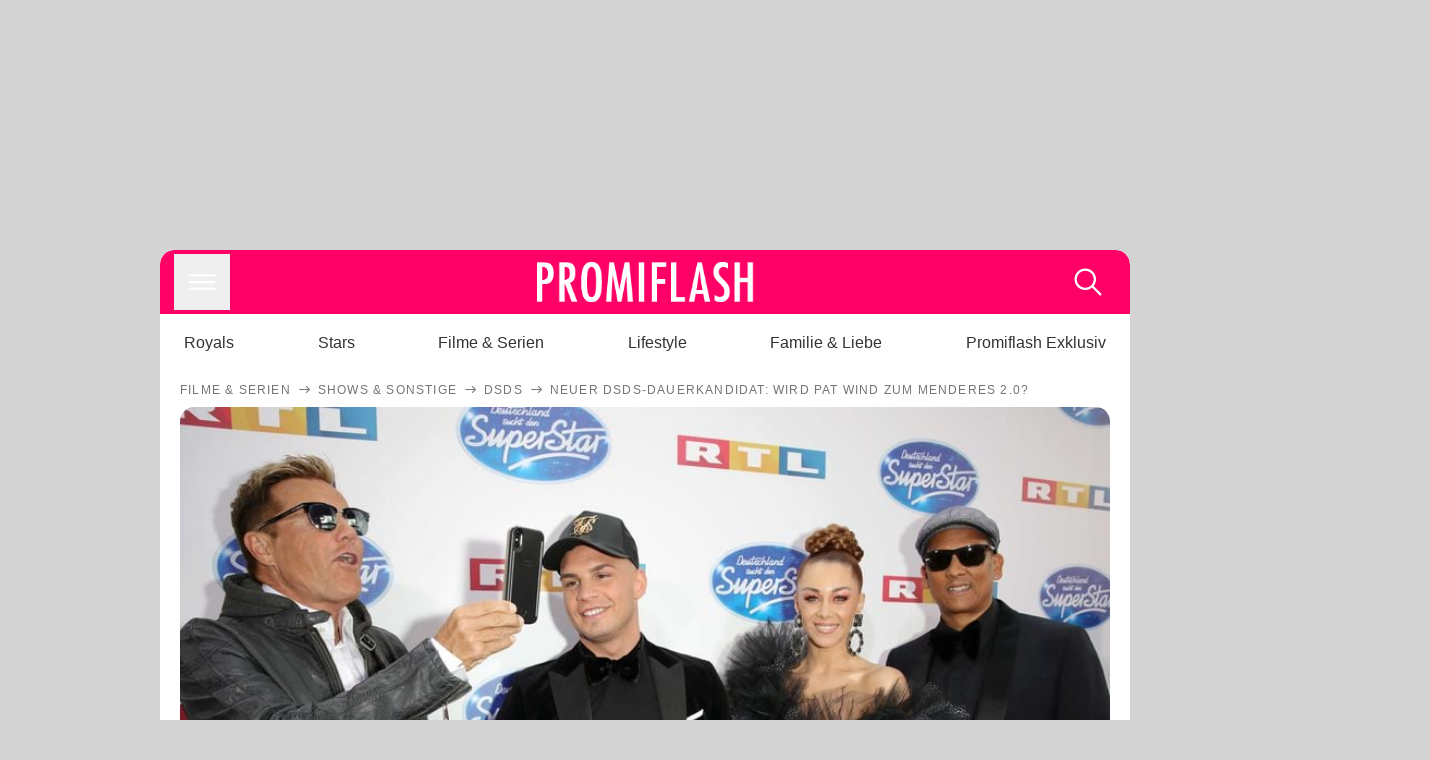

--- FILE ---
content_type: text/html; charset=utf-8
request_url: https://www.promiflash.de/news/2016/10/22/neuer-dsds-dauerkandidat-wird-pat-wind-zum-menderes-2-0.html
body_size: 203823
content:
<!DOCTYPE html><html lang="de" prefix="og: https://ogp.me/ns#"><head><meta charSet="utf-8"/><meta name="viewport" content="width=device-width, initial-scale=1"/><link rel="preload" href="https://content.promiflash.de/static-images/header-transparent-v1.png" as="image"/><link rel="stylesheet" href="/_next/static/css/81201bec2399a795.css" data-precedence="next"/><link rel="stylesheet" href="/_next/static/css/b60e795f9465b89e.css" data-precedence="next"/><link rel="preload" as="script" fetchPriority="low" href="/_next/static/chunks/webpack-833765722f692be5.js"/><script src="/_next/static/chunks/4bd1b696-cc9ac179bf7b65ca.js" async=""></script><script src="/_next/static/chunks/4696-84dcd91f86e9ed7e.js" async=""></script><script src="/_next/static/chunks/main-app-b8fc2f58ddc368de.js" async=""></script><script src="/_next/static/chunks/9c4e2130-df4a44e95f3423aa.js" async=""></script><script src="/_next/static/chunks/5e22fd23-29781b30bb5edb97.js" async=""></script><script src="/_next/static/chunks/3966-99a39c9838eeb011.js" async=""></script><script src="/_next/static/chunks/6408-20b06192e82edcfc.js" async=""></script><script src="/_next/static/chunks/5755-0ae3aec0642f3fe2.js" async=""></script><script src="/_next/static/chunks/2871-70654da6b5db42f3.js" async=""></script><script src="/_next/static/chunks/app/layout-fe4c6765fe695a15.js" async=""></script><script src="/_next/static/chunks/app/error-6f439599b5297a84.js" async=""></script><script src="/_next/static/chunks/7097-551af430733a1beb.js" async=""></script><script src="/_next/static/chunks/9855-cb3c4246fdcbb258.js" async=""></script><script src="/_next/static/chunks/1449-d9effd1c1b3e25b1.js" async=""></script><script src="/_next/static/chunks/app/news/%5B...article%5D/page-9b865ad9144ff37b.js" async=""></script><script src="https://cdn.stroeerdigitalgroup.de/metatag/live/promiflash.de/metatag.js" type="text/javascript" async="" noModule="" fetchpriority="high"></script><script src="https://cdn.stroeerdigitalgroup.de/metatag/live/promiflash.de/metatag.mjs" type="module" async="" fetchpriority="high"></script><link rel="search" type="application/opensearchdescription+xml" href="/static/opensearch.xml" title="Promiflash"/><meta name="theme-color" content="#FF0066"/><title>Neuer DSDS-Dauerkandidat: Wird Pat Wind zum Menderes 2.0?</title><meta name="description" content="Ein bekanntes Gesicht kehrt zurück: Pat Wind (23) möchte erneut sein Glück bei DSDS versuchen. Kann er die Jury überzeugen?"/><link rel="manifest" href="/manifest.json"/><meta name="robots" content="index, follow, max-image-preview:large"/><meta name="medium" content="news"/><meta name="apple-itunes-app" content="app-id=487698932"/><meta name="googlebot" content="index, follow"/><meta name="article:opinion" content="false"/><meta name="article:content_tier" content="free"/><meta name="article:published_time" content="2016-10-22T12:33:00.000Z"/><meta name="article:author" content="https://www.promiflash.de/team/promiflash-redaktion/"/><meta name="article:publisher" content="https://www.facebook.com/Promiflash"/><meta name="article:tag" content="filme-und-serien"/><meta name="article:tag" content="promiflash-exklusiv"/><meta name="article:tag" content="deutsche-stars"/><meta name="language" content="de_DE"/><meta name="mrf:sharepic" content="https://pf-data.s3.amazonaws.com/sharepics/2016/10/neuer-dsds-dauerkandidat-wird-pat-wind-zum-menderes-2-0.png"/><meta name="mrf:sharepicv" content="https://pf-data.s3.amazonaws.com/sharepics/2016/10/neuer-dsds-dauerkandidat-wird-pat-wind-zum-menderes-2-0-vertical.png"/><meta name="mrf:sharepich" content="https://pf-data.s3.amazonaws.com/sharepics/2016/10/neuer-dsds-dauerkandidat-wird-pat-wind-zum-menderes-2-0-horizontal.png"/><link rel="canonical" href="https://www.promiflash.de/news/2016/10/22/neuer-dsds-dauerkandidat-wird-pat-wind-zum-menderes-2-0.html"/><link rel="alternate" type="application/rss+xml" href="https://www.promiflash.de/feed/"/><meta name="google-site-verification" content="0fuSBYYtqtRhWLVd2NCDx6N9gd3Sbg96I9PQQjKdG2E"/><meta name="google-site-verification" content="n_zwLZ5Gezr8HTujEyEEXtfAhDcWG5pIiYiyIaXU9Eo"/><meta name="msvalidate.01" content="5C5F3D2E19A2CDCE5B7A635CA658E287"/><meta name="y_key" content="9be199421b25face"/><meta name="fb:pages" content="106599806045924"/><meta name="fb:profile_id" content="106599806045924"/><meta name="fb:app_id" content="1544551265850368"/><meta property="og:title" content="Neuer DSDS-Dauerkandidat: Wird Pat Wind zum Menderes 2.0?"/><meta property="og:description" content="Ein bekanntes Gesicht kehrt zurück: Pat Wind (23) möchte erneut sein Glück bei DSDS versuchen. Kann er die Jury überzeugen?"/><meta property="og:url" content="https://www.promiflash.de/news/2016/10/22/neuer-dsds-dauerkandidat-wird-pat-wind-zum-menderes-2-0.html"/><meta property="og:site_name" content="Promiflash.de"/><meta property="og:locale" content="de_DE"/><meta property="og:image" content="https://content.promiflash.de/article-images/video_1080/dieter-bohlen-pietro-lombardi-oana-nechiti-und-xavier-naidoo-posieren.jpg"/><meta property="og:image:width" content="1920"/><meta property="og:image:height" content="1080"/><meta property="og:type" content="article"/><meta name="twitter:card" content="summary_large_image"/><meta name="twitter:site" content="@promiflash"/><meta name="twitter:title" content="Neuer DSDS-Dauerkandidat: Wird Pat Wind zum Menderes 2.0?"/><meta name="twitter:description" content="Ein bekanntes Gesicht kehrt zurück: Pat Wind (23) möchte erneut sein Glück bei DSDS versuchen. Kann er die Jury überzeugen?"/><meta name="twitter:image" content="https://pf-data.s3.amazonaws.com/sharepics/2016/10/neuer-dsds-dauerkandidat-wird-pat-wind-zum-menderes-2-0-horizontal.png"/><meta property="al:ios:url" content="promiflash://article/neuer-dsds-dauerkandidat-wird-pat-wind-zum-menderes-2-0/"/><meta property="al:ios:app_name" content="Promiflash"/><meta property="al:ios:app_store_id" content="487698932"/><meta property="al:android:package" content="com.promiflash.androidapp"/><meta property="al:android:url" content="promiflash://article/neuer-dsds-dauerkandidat-wird-pat-wind-zum-menderes-2-0/"/><meta property="al:android:app_name" content="Promiflash"/><link rel="shortcut icon" href="https://content1.promiflash.de/static-images/favicon2.ico" sizes="any"/><link rel="apple-touch-icon" href="https://content.promiflash.de/static-images/apple-touch-icon-precomposed.png" sizes="72x72"/><link rel="apple-touch-icon" href="https://content.promiflash.de/static-images/apple-touch-icon-precomposed-iphone4.png" sizes="114x114"/><link rel="apple-touch-startup-image" href="https://content.promiflash.de/static-images/apple-iphone-touch-splash-image.png"/><script src="/_next/static/chunks/polyfills-42372ed130431b0a.js" noModule=""></script></head><body class="promiflash bg-lighterGrey dark:bg-black"><div hidden=""><!--$--><!--/$--></div><!--$--><!--/$--><div class="background"><div class="adContainer w-full h-[50px] bg-lightPink dark:bg-darkPink sm:hidden"><div class="top-0 fixed h-[50px] w-full bg-lightPink dark:bg-darkPink z-[9999]"><div id="stickyAd" class="flex justify-center"><div id="textArticle.stickyAd" class="hidden"><div class="sm:hidden flex w-full"><div class="adContainer relative flex items-center justify-start leading-[0px] flex-col flex-1 bg-lightPink dark:bg-darkPink justify-start" style="width:320px;min-height:50px;min-width:320px"><div class="pt-4 absolute"><div aria-hidden="true" class="text-xs dark:text-lightGrey text-darkGrey text-center">Anzeige</div></div><div style="position:sticky;top:138px"><div id="pf-web-mobile-ta-anchor" class="only-mobile"></div></div></div></div></div><div id="articleList.stickyAd" class="hidden"><div class="sm:hidden flex w-full"><div class="adContainer relative flex items-center justify-start leading-[0px] flex-col flex-1 bg-lightPink dark:bg-darkPink justify-start" style="width:320px;min-height:50px;min-width:320px"><div class="pt-4 absolute"><div aria-hidden="true" class="text-xs dark:text-lightGrey text-darkGrey text-center">Anzeige</div></div><div style="position:sticky;top:138px"><div id="pf-web-mobile-list-anchor" class="only-mobile"></div></div></div></div></div></div></div></div><div class="container flex flex-row justify-center w-full sm:min-w-[1290px]"><div class="adColumnLeft hidden sm:block w-[300px] shrink-0"><div class="sticky top-3 pt-3"><div id="desktopLeft" class="stickyAd flex items-start w-[300px]"><div class="hidden sm:block"><div class="adContainer relative flex items-center justify-start leading-[0px] flex-col flex-1 justify-start"><div style="position:sticky;top:138px"><div id="pf-web-desktop-display-ver-0" class="only-desktop"></div></div></div></div></div></div></div><div class="mainColumn w-full sm:rounded-xl sm:w-[970px] mainColumnAds"><div class="adColumnTop hidden sm:block"><div id="desktopTop" class="w-[970px] min-h-[250px] flex"><div class="hidden sm:block flex w-full sm:flex items-stretch"><div class="adContainer relative flex items-center justify-start leading-[0px] flex-col flex-1 justify-end"><div style="position:sticky;top:138px"><div id="pf-web-desktop-display-hor-0" class="only-desktop"></div></div></div></div></div></div><div class="contentContainer sm:rounded-xl bg-white dark:bg-darkGrey"><header class="main-header sm:min-h-0  sm:rounded-t-xl overflow-hidden min-h-[90px]"><div class="min-h-[50px] bg-tintColor sm:bg-white sm:dark:bg-darkGrey"><div class="fixed top-[74] left-0 right-0 z-[10000] sm:static sm:z-auto"><div class="sm:hidden absolute top-[50px] w-full overflow-hidden transition-height duration-500 h-[41px]"><div class="border-solid border-b-[0.5px] border-lightGrey bg-white dark:bg-darkGrey sm:hidden transition-all duration-500 transform translate-y-0"><div class="relative"><div class="w-full flex overflow-x-auto gap-5 shadow-rightShadowInner last:pr-base first:pl-base py-2 min-h-[40px] no-scrollbar"><div style="width:fit-content" class="snap-center sm:snap-start shrink-0  w-[138px] rounded-xl relative text-center group"><div class="text-darkGrey dark:text-white group w-full cursor-pointer"><div class="tracking-wide text-[19px] leading-6 group-hover:text-secundaryColor whitespace-nowrap text-start">Royals</div></div></div><div style="width:fit-content" class="snap-center sm:snap-start shrink-0  w-[138px] rounded-xl relative text-center group"><div class="text-darkGrey dark:text-white group w-full cursor-pointer"><div class="tracking-wide text-[19px] leading-6 group-hover:text-secundaryColor whitespace-nowrap text-start">Stars</div></div></div><div style="width:fit-content" class="snap-center sm:snap-start shrink-0  w-[138px] rounded-xl relative text-center group"><div class="text-darkGrey dark:text-white group w-full cursor-pointer"><div class="tracking-wide text-[19px] leading-6 group-hover:text-secundaryColor whitespace-nowrap text-start">Filme &amp; Serien</div></div></div><div style="width:fit-content" class="snap-center sm:snap-start shrink-0  w-[138px] rounded-xl relative text-center group"><div class="text-darkGrey dark:text-white group w-full cursor-pointer"><div class="tracking-wide text-[19px] leading-6 group-hover:text-secundaryColor whitespace-nowrap text-start">Lifestyle</div></div></div><div style="width:fit-content" class="snap-center sm:snap-start shrink-0  w-[138px] rounded-xl relative text-center group"><div class="text-darkGrey dark:text-white group w-full cursor-pointer"><div class="tracking-wide text-[19px] leading-6 group-hover:text-secundaryColor whitespace-nowrap text-start">Familie &amp; Liebe</div></div></div><div style="width:fit-content" class="snap-center sm:snap-start shrink-0  w-[138px] rounded-xl relative text-center group"><div class="text-darkGrey dark:text-white group w-full cursor-pointer"><div class="tracking-wide text-[19px] leading-6 group-hover:text-secundaryColor whitespace-nowrap text-start">Promiflash Exklusiv</div></div></div><div class="absolute right-0 top-0 h-full w-10 bg-gradient-to-l dark:from-darkGrey from-white via-transparent via-15% hidden sm:block"></div></div></div></div></div><div class="flex flex-1 h-[50px] sm:h-[64px] text-white bg-tintColor/80 sm:bg-tintColor backdrop-blur sm:backdrop-blur-none sm:rounded-t-xl"><button title="Navigation anzeigen" class="block p-[3px] ml-[14px] sm:p-[10px] cursor-pointer self-center"><svg stroke="currentColor" fill="currentColor" stroke-width="0" viewBox="0 0 512 512" class="block cursor-pointer text-white hover:text-tintColorHover" height="36" width="36" xmlns="http://www.w3.org/2000/svg"><path d="M432 176H80c-8.8 0-16-7.2-16-16s7.2-16 16-16h352c8.8 0 16 7.2 16 16s-7.2 16-16 16zM432 272H80c-8.8 0-16-7.2-16-16s7.2-16 16-16h352c8.8 0 16 7.2 16 16s-7.2 16-16 16zM432 368H80c-8.8 0-16-7.2-16-16s7.2-16 16-16h352c8.8 0 16 7.2 16 16s-7.2 16-16 16z"></path></svg></button><div class="w-9"></div><a class="flex flex-1 justify-center items-center" title="Startseite" target="_self" href="/"><img width="1200" height="223" alt="Promiflash Logo" src="https://content.promiflash.de/static-images/header-transparent-v1.png" class="w-[162px] sm:w-[217px] cursor-pointer"/></a><span class="block p-[3px] mr-[14px] sm:p-[10px] cursor-pointer self-center" title="Suche"><svg stroke="currentColor" fill="currentColor" stroke-width="0" viewBox="0 0 512 512" class="block cursor-pointer text-white hover:text-tintColorHover" height="36" width="36" xmlns="http://www.w3.org/2000/svg"><path d="M443.5 420.2L336.7 312.4c20.9-26.2 33.5-59.4 33.5-95.5 0-84.5-68.5-153-153.1-153S64 132.5 64 217s68.5 153 153.1 153c36.6 0 70.1-12.8 96.5-34.2l106.1 107.1c3.2 3.4 7.6 5.1 11.9 5.1 4.1 0 8.2-1.5 11.3-4.5 6.6-6.3 6.8-16.7.6-23.3zm-226.4-83.1c-32.1 0-62.3-12.5-85-35.2-22.7-22.7-35.2-52.9-35.2-84.9 0-32.1 12.5-62.3 35.2-84.9 22.7-22.7 52.9-35.2 85-35.2s62.3 12.5 85 35.2c22.7 22.7 35.2 52.9 35.2 84.9 0 32.1-12.5 62.3-35.2 84.9-22.7 22.7-52.9 35.2-85 35.2z"></path></svg></span></div></div><nav class="flex flex-col overflow-hidden
          h-0"><div class="relative"><div class="pt-[50px] bg-tintColor sm:pt-0"></div><div><ul class="flex flex-col items-center mt-5 mx-0 mb-0 pt-[40px]"><li class="p-[10px]"><a class="text-grey text-[18px] hover:text-darkGrey dark:hover:text-white" target="_self" href="/thema/royals/">Royals</a></li><li class="p-[10px]"><a class="text-grey text-[18px] hover:text-darkGrey dark:hover:text-white" target="_self" href="/thema/stars/">Stars</a></li><li class="p-[10px]"><a class="text-grey text-[18px] hover:text-darkGrey dark:hover:text-white" target="_self" href="/thema/filme-und-serien/">Filme &amp; Serien</a></li><li class="p-[10px]"><a class="text-grey text-[18px] hover:text-darkGrey dark:hover:text-white" target="_self" href="/thema/lifestyle/">Lifestyle</a></li><li class="p-[10px]"><a class="text-grey text-[18px] hover:text-darkGrey dark:hover:text-white" target="_self" href="/thema/familie-und-liebe/">Familie &amp; Liebe</a></li><li class="p-[10px]"><a class="text-grey text-[18px] hover:text-darkGrey dark:hover:text-white" target="_self" href="/thema/promiflash-exklusiv/">Promiflash Exklusiv</a></li></ul><ul class="flex flex-col items-center mt-5 mx-0 mb-0"><li class="p-[10px]"><a class="text-[18px] hover:text-secundaryColor" target="_self" href="/thema/">Alle Themen auf Promiflash</a></li><li class="p-[10px]"><a class="text-[18px] hover:text-secundaryColor" target="_self" href="/jobs/">Jobs</a></li><li class="p-[10px]"><a class="text-[18px] hover:text-secundaryColor" target="_self" href="/app/">App runterladen</a></li><li class="p-[10px]"><a class="text-[18px] hover:text-secundaryColor" target="_self" href="/team/">Team</a></li><li class="p-[10px]"><a class="text-[18px] hover:text-secundaryColor" target="_self" href="/redaktionelle-richtlinien/">Redaktionelle Richtlinien</a></li><li class="p-[10px]"><a class="text-[18px] hover:text-secundaryColor" target="_self" href="/impressum/">Impressum</a></li><li class="p-[10px]"><a class="text-[18px] hover:text-secundaryColor" target="_self" href="/datenschutzerklaerung/">Datenschutzerklärung</a></li><li class="p-[10px]"><a class="text-[18px] hover:text-secundaryColor" target="_self" href="/agb/">Nutzungsbedingungen</a></li><li class="p-[10px]"><a class="text-[18px] hover:text-secundaryColor" target="_self" href="/utiq-verwalten/">Utiq verwalten</a></li></ul></div></div></nav></div><nav><ul class="hidden justify-between py-0 px-5 overflow-x-scroll whitespace-nowrap overflow-y-scroll sm:flex sm:overflow-hidden"><li><div class="dark:text-white hover:text-tintColor inline-block relative no-underline text-darkGrey p-1 my-4 mx-4 text-base sm:mx-0 cursor-pointer">Royals</div></li><li><div class="dark:text-white hover:text-tintColor inline-block relative no-underline text-darkGrey p-1 my-4 mx-4 text-base sm:mx-0 cursor-pointer">Stars</div></li><li><div class="dark:text-white hover:text-tintColor inline-block relative no-underline text-darkGrey p-1 my-4 mx-4 text-base sm:mx-0 cursor-pointer">Filme &amp; Serien</div></li><li><div class="dark:text-white hover:text-tintColor inline-block relative no-underline text-darkGrey p-1 my-4 mx-4 text-base sm:mx-0 cursor-pointer">Lifestyle</div></li><li><div class="dark:text-white hover:text-tintColor inline-block relative no-underline text-darkGrey p-1 my-4 mx-4 text-base sm:mx-0 cursor-pointer">Familie &amp; Liebe</div></li><li><div class="dark:text-white hover:text-tintColor inline-block relative no-underline text-darkGrey p-1 my-4 mx-4 text-base sm:mx-0 cursor-pointer">Promiflash Exklusiv</div></li></ul></nav></header><article class="p-0"><!--$--><!--/$--><header class="m-5 mt-0"><div class="flex flex-row py-s overflow-x-scroll"><div class="flex flex-row items-center flex-shrink-0"><a class="text-darkgrey dark:text-lightGrey text-sm dark:hover:text-primaryColor" title="Filme &amp; Serien" target="_self" href="/thema/filme-und-serien/"><div class="tracking-[0.1em] text-[12px] leading-4 uppercase">Filme &amp; Serien</div></a><svg stroke="currentColor" fill="currentColor" stroke-width="0" viewBox="0 0 512 512" class="text-darkgrey mx-1 dark:text-lightGrey" height="1em" width="1em" xmlns="http://www.w3.org/2000/svg"><path d="M295.6 163.7c-5.1 5-5.1 13.3-.1 18.4l60.8 60.9H124.9c-7.1 0-12.9 5.8-12.9 13s5.8 13 12.9 13h231.3l-60.8 60.9c-5 5.1-4.9 13.3.1 18.4 5.1 5 13.2 5 18.3-.1l82.4-83c1.1-1.2 2-2.5 2.7-4.1.7-1.6 1-3.3 1-5 0-3.4-1.3-6.6-3.7-9.1l-82.4-83c-4.9-5.2-13.1-5.3-18.2-.3z"></path></svg></div><div class="flex flex-row items-center flex-shrink-0"><a class="text-darkgrey dark:text-lightGrey text-sm dark:hover:text-primaryColor" title="Shows &amp; Sonstige" target="_self" href="/thema/shows-und-sonstige/"><div class="tracking-[0.1em] text-[12px] leading-4 uppercase">Shows &amp; Sonstige</div></a><svg stroke="currentColor" fill="currentColor" stroke-width="0" viewBox="0 0 512 512" class="text-darkgrey mx-1 dark:text-lightGrey" height="1em" width="1em" xmlns="http://www.w3.org/2000/svg"><path d="M295.6 163.7c-5.1 5-5.1 13.3-.1 18.4l60.8 60.9H124.9c-7.1 0-12.9 5.8-12.9 13s5.8 13 12.9 13h231.3l-60.8 60.9c-5 5.1-4.9 13.3.1 18.4 5.1 5 13.2 5 18.3-.1l82.4-83c1.1-1.2 2-2.5 2.7-4.1.7-1.6 1-3.3 1-5 0-3.4-1.3-6.6-3.7-9.1l-82.4-83c-4.9-5.2-13.1-5.3-18.2-.3z"></path></svg></div><div class="flex flex-row items-center flex-shrink-0"><a class="text-darkgrey dark:text-lightGrey text-sm dark:hover:text-primaryColor" title="DSDS" target="_self" href="/thema/dsds/"><div class="tracking-[0.1em] text-[12px] leading-4 uppercase">DSDS</div></a><svg stroke="currentColor" fill="currentColor" stroke-width="0" viewBox="0 0 512 512" class="text-darkgrey mx-1 dark:text-lightGrey" height="1em" width="1em" xmlns="http://www.w3.org/2000/svg"><path d="M295.6 163.7c-5.1 5-5.1 13.3-.1 18.4l60.8 60.9H124.9c-7.1 0-12.9 5.8-12.9 13s5.8 13 12.9 13h231.3l-60.8 60.9c-5 5.1-4.9 13.3.1 18.4 5.1 5 13.2 5 18.3-.1l82.4-83c1.1-1.2 2-2.5 2.7-4.1.7-1.6 1-3.3 1-5 0-3.4-1.3-6.6-3.7-9.1l-82.4-83c-4.9-5.2-13.1-5.3-18.2-.3z"></path></svg></div><div class="flex flex-row items-center flex-shrink-0"><div class="tracking-[0.1em] text-[12px] leading-4 text-darkgrey dark:text-lightGrey uppercase">Neuer DSDS-Dauerkandidat: Wird Pat Wind zum Menderes 2.0?</div></div></div><div class="cursor-pointer"><figure class="pt-[56.25%] rounded-xl overflow-hidden w-full relative h-[56.25%] cursor-pointer group"><picture class="top-0 absolute h-full w-full"><img class="block w-full" src="https://content.promiflash.de/article-images/video_480/dieter-bohlen-pietro-lombardi-oana-nechiti-und-xavier-naidoo-posieren.jpg" alt="Neuer DSDS-Dauerkandidat: Wird Pat Wind zum Menderes 2.0?" loading="eager" fetchPriority="high"/></picture><span class="absolute bottom-[5px] left-[5px] text-xxs text-white pf-text-shadow">Getty Images</span><img alt="Zur Bildergalerie" class="galleryIndicator absolute bottom-[3px] right-[3px] w-[54px] h-[54px] block group-hover:scale-110 transition-transform duration-300" src="https://content.promiflash.de/static/assets/galerie_button.png" loading="lazy"/><div class="rounded-xl absolute top-0 right-0 bottom-0 left-0" style="aspect-ratio:1.7777777777777777"><!--$--><green-video id="green-video-playerundefined" data-canonical-url="https://www.promiflash.de/news/2016/10/22/neuer-dsds-dauerkandidat-wird-pat-wind-zum-menderes-2-0.html" data-plugin-ad-get-external-vast-tag="" embed-id="Ft-9uwSM" content-id="" class="absolute top-0 right-0 bottom-0 left-0"></green-video><!--/$--></div></figure></div><div class="max-w-[750px] sm:m-auto"><h1 class="text-3xl font-bold mt-6 mx-0 mb-2 sm:mb-1 sm:text-4xl">Neuer DSDS-Dauerkandidat: Wird Pat Wind zum Menderes 2.0?</h1><div class="flex flex-col gap-2 sm:pt-2 sm:flex-row sm:justify-between text-darkGrey dark:text-lightGrey"><div class="pubInfo text-[18px] sm:text-xl"><time dateTime="2016-10-22T12:33:00.000Z"> <!-- -->22.10.16, 14:33</time> - <a class="text-darkGrey dark:text-lightGrey underline inline-block underline-offset-2 decoration-1" target="_self" href="/team/promiflash-redaktion/">Promiflash Redaktion<!-- --> </a></div><div class="flex gap-2 sm:gap-4"><div class="text-[18px] sm:text-xl">Lesezeit: <!-- -->2<!-- --> min</div><div class="flex gap-4 items-center"><div class="sm:hidden cursor-pointer"><svg stroke="currentColor" fill="currentColor" stroke-width="0" viewBox="0 0 512 512" height="1em" width="1em" xmlns="http://www.w3.org/2000/svg"><path fill-rule="evenodd" d="M414.73 97.1A222.14 222.14 0 0 0 256.94 32C134 32 33.92 131.58 33.87 254a220.61 220.61 0 0 0 29.78 111L32 480l118.25-30.87a223.63 223.63 0 0 0 106.6 27h.09c122.93 0 223-99.59 223.06-222A220.18 220.18 0 0 0 414.73 97.1zM256.94 438.66h-.08a185.75 185.75 0 0 1-94.36-25.72l-6.77-4-70.17 18.32 18.73-68.09-4.41-7A183.46 183.46 0 0 1 71.53 254c0-101.73 83.21-184.5 185.48-184.5a185 185 0 0 1 185.33 184.64c-.04 101.74-83.21 184.52-185.4 184.52zm101.69-138.19c-5.57-2.78-33-16.2-38.08-18.05s-8.83-2.78-12.54 2.78-14.4 18-17.65 21.75-6.5 4.16-12.07 1.38-23.54-8.63-44.83-27.53c-16.57-14.71-27.75-32.87-31-38.42s-.35-8.56 2.44-11.32c2.51-2.49 5.57-6.48 8.36-9.72s3.72-5.56 5.57-9.26.93-6.94-.46-9.71-12.54-30.08-17.18-41.19c-4.53-10.82-9.12-9.35-12.54-9.52-3.25-.16-7-.2-10.69-.2a20.53 20.53 0 0 0-14.86 6.94c-5.11 5.56-19.51 19-19.51 46.28s20 53.68 22.76 57.38 39.3 59.73 95.21 83.76a323.11 323.11 0 0 0 31.78 11.68c13.35 4.22 25.5 3.63 35.1 2.2 10.71-1.59 33-13.42 37.63-26.38s4.64-24.06 3.25-26.37-5.11-3.71-10.69-6.48z"></path></svg></div><div class="cursor-pointer"><svg stroke="currentColor" fill="currentColor" stroke-width="0" viewBox="0 0 512 512" height="1em" width="1em" xmlns="http://www.w3.org/2000/svg"><path fill-rule="evenodd" d="M480 257.35c0-123.7-100.3-224-224-224s-224 100.3-224 224c0 111.8 81.9 204.47 189 221.29V322.12h-56.89v-64.77H221V208c0-56.13 33.45-87.16 84.61-87.16 24.51 0 50.15 4.38 50.15 4.38v55.13H327.5c-27.81 0-36.51 17.26-36.51 35v42h62.12l-9.92 64.77H291v156.54c107.1-16.81 189-109.48 189-221.31z"></path></svg></div><div class="cursor-pointer"><svg stroke="currentColor" fill="currentColor" stroke-width="0" viewBox="0 0 16 16" class="w-[17px] h-[17px]" height="1em" width="1em" xmlns="http://www.w3.org/2000/svg"><path d="M12.6.75h2.454l-5.36 6.142L16 15.25h-4.937l-3.867-5.07-4.425 5.07H.316l5.733-6.57L0 .75h5.063l3.495 4.633L12.601.75Zm-.86 13.028h1.36L4.323 2.145H2.865z"></path></svg></div><div class="cursor-pointer"><svg stroke="currentColor" fill="currentColor" stroke-width="0" viewBox="0 0 512 512" height="1em" width="1em" xmlns="http://www.w3.org/2000/svg"><path d="M256.05 32c-123.7 0-224 100.3-224 224 0 91.7 55.2 170.5 134.1 205.2-.6-15.6-.1-34.4 3.9-51.4 4.3-18.2 28.8-122.1 28.8-122.1s-7.2-14.3-7.2-35.4c0-33.2 19.2-58 43.2-58 20.4 0 30.2 15.3 30.2 33.6 0 20.5-13.1 51.1-19.8 79.5-5.6 23.8 11.9 43.1 35.4 43.1 42.4 0 71-54.5 71-119.1 0-49.1-33.1-85.8-93.2-85.8-67.9 0-110.3 50.7-110.3 107.3 0 19.5 5.8 33.3 14.8 43.9 4.1 4.9 4.7 6.9 3.2 12.5-1.1 4.1-3.5 14-4.6 18-1.5 5.7-6.1 7.7-11.2 5.6-31.3-12.8-45.9-47-45.9-85.6 0-63.6 53.7-139.9 160.1-139.9 85.5 0 141.8 61.9 141.8 128.3 0 87.9-48.9 153.5-120.9 153.5-24.2 0-46.9-13.1-54.7-27.9 0 0-13 51.6-15.8 61.6-4.7 17.3-14 34.5-22.5 48a225.13 225.13 0 0 0 63.5 9.2c123.7 0 224-100.3 224-224S379.75 32 256.05 32z"></path></svg></div><div class="flex items-end cursor-pointer"><svg stroke="currentColor" fill="currentColor" stroke-width="0" viewBox="0 0 512 512" class="w-[21px] h-[21px]" height="1em" width="1em" xmlns="http://www.w3.org/2000/svg"><path d="M448.67 154.45 274.1 68.2a41.1 41.1 0 0 0-36.2 0L63.33 154.45A55.6 55.6 0 0 0 32 204.53v184.61c0 30.88 25.42 56 56.67 56h334.66c31.25 0 56.67-25.12 56.67-56V204.53a55.6 55.6 0 0 0-31.33-50.08zM252.38 96.82a8.22 8.22 0 0 1 7.24 0L429 180.48l-172 85a8.22 8.22 0 0 1-7.24 0L80.35 181.81z"></path></svg></div></div></div></div></div></header><div class="flex flex-col my-5 mx-0"><div class="main"><div class="flex flex-col w-full py-0 px-5 items-center"><p style="order:0" class="spanFix max-w-[750px] leading-[30px] sm:text-[22px] sm:leading-[38px] sm:text-[22px] sm:leading-[38px]">Er ist <span>kein Unbekannter</span> im deutschen Fernsehen: <a target="_self" data-google-interstitial="true" href="/thema/pat-wind/">Pat Wind</a> (23) heißt der junge Mann, der bereits mehrfach sein Glück im TV versuchte. Die Zuschauer konnten sich schon bei <a target="_self" data-google-interstitial="true" href="/thema/dieter-bohlen/">Dieter Bohlens</a> (62) Castingshow <a target="_self" data-google-interstitial="true" href="/thema/dsds/">Deutschland sucht den Superstar</a> als auch beim Speeddating-Format <a target="_self" data-google-interstitial="true" href="/thema/take-me-out/">Take Me Out</a> von Comedian <a target="_self" data-google-interstitial="true" href="/thema/ralf-schmitz/">Ralf Schmitz</a> (41) ein Bild von <span>Pat</span> machen. <b>Doch das reicht ihm noch nicht: Er kehrt zurück in die Musikshow!</b></p><p style="order:2" class="spanFix max-w-[750px] leading-[30px] sm:text-[22px] sm:leading-[38px] sm:text-[22px] sm:leading-[38px]">2015 versuchte der &quot;Solange mein Herz schlägt&quot;-Interpret schon, die <span>DSDS</span>-Jury von seinem Gesangstalent zu überzeugen – allerdings nicht sehr erfolgreich. Nichtsdestotrotz möchte er es noch einmal versuchen. <i>Promiflash</i> verriet er, warum: <b>&quot;Musik ist nicht nur ein Hobby, sondern meine absolute Leidenschaft. Das, was ich über alles liebe. Außerdem ist <span>DSDS</span> ein tolles Format, wo man viel lernen kann.&quot;</b> Zum wiederholten Mal bei der Castingshow dabei? Das erinnert ein bisschen an den <span>DSDS</span>-Dauerkandidaten <a target="_self" data-google-interstitial="true" href="/thema/menderes-bagci/">Menderes</a> (31). Wird Pat dem <a target="_self" data-google-interstitial="true" href="/thema/dance-dance-dance/">Dance Dance Dance</a>-Zweitplatzierten nun den Rang ablaufen? <b>&quot;Zu <span>Menderes</span> gibt es nur eins zu sagen: Ich liebe ihn! Denn wenn man einen Traum hat, darf man nicht aufgeben.&quot;</b></p><p style="order:3" class="spanFix max-w-[750px] leading-[30px] sm:text-[22px] sm:leading-[38px] sm:text-[22px] sm:leading-[38px]">Die neue Jury-Besetzung, YouTuberin <a target="_self" data-google-interstitial="true" href="/thema/shirin-david/">Shirin David</a> (21), meint <span>Pat</span> bereits jetzt überzeugen zu können: <b>&quot;Shirin David legt bestimmt viel Wert auf Style und eine gewisse Eleganz, und ich glaube, dass ich da sehr, sehr gut punkten kann.&quot;</b> Na, dann muss er ja &quot;nur&quot; noch <span>Dieter</span>, <a target="_self" data-google-interstitial="true" href="/thema/scooter/">Scooter</a>-Frontmann <a target="_self" data-google-interstitial="true" href="/thema/h-p-baxxter/">H.P. Baxxter</a> (52) sowie Schlagerstar <a target="_self" data-google-interstitial="true" href="/thema/michelle/">Michelle</a> (44) von seinem stimmlichen Talent überzeugen...</p><p style="order:4" class="spanFix max-w-[750px] leading-[30px] sm:text-[22px] sm:leading-[38px] sm:text-[22px] sm:leading-[38px]">Mehr zum neuen Jury-Zuwachs <span>Shirin David</span> erfahrt ihr hier:</p><aside style="order:1" class="flex flex-col my-3 items-center mx-[-20px] self-stretch"><div class="m-0 mb-1 sm:hidden"><div aria-hidden="true" class="text-xs dark:text-lightgGrey text-darkgrey text-center">Anzeige</div></div><div class="sm:hidden flex w-full"><div class="adContainer relative flex items-center justify-start leading-[0px] flex-col flex-1 bg-lightPink dark:bg-darkPink justify-start" style="width:336px;height:600px;min-width:300px;min-height:600px"><div style="position:sticky;top:138px"><div id="pf-web-mobile-ta-display-1" class="only-mobile"></div></div></div></div><div class="hidden sm:block flex w-full"><div class="hidden sm:block ml-2 pb-[2px]"><div aria-hidden="true" class="text-xs dark:text-lightgGrey text-darkgrey text-center">Anzeige</div></div><div class="adContainer relative flex items-center justify-start leading-[0px] flex-col flex-1 bg-lightPink dark:bg-darkPink justify-start" style="width:970px;min-height:250px"><div style="position:sticky;top:138px"><div id="pf-web-desktop-ta-display-hor-1" class="only-desktop"></div></div></div></div></aside><aside class="w-full order-[100]"><div class="pt-5 flex flex-col items-center mx-[-20px]"><div class="m-0 mb-1 sm:hidden"><div aria-hidden="true" class="text-xs dark:text-lightgGrey text-darkgrey text-center">Anzeige</div></div><div class="sm:hidden flex w-full"><div class="adContainer relative flex items-center justify-start leading-[0px] flex-col flex-1 bg-lightPink dark:bg-darkPink justify-start" style="width:336px;height:600px;min-width:300px;min-height:600px"><div style="position:sticky;top:138px"><div id="pf-web-mobile-ta-display-4" class="only-mobile"></div></div></div></div></div></aside><div class="order-[110] w-full"><div class="w-full pb-5 py-0 my-0"><div class="flex flex-row justify-between border-solid gap-1 pb-1 border-lightGrey border-b-[0.5px]"><div class="flex flex-col max-w-full flex-1"><div class="pb-1 font-bold inline text-[18px] text-darkgrey dark:text-lightGrey  normal-case">In diesem Artikel</div></div></div></div><div class="w-full overflow-scroll"><ul class="flex sm:flex-wrap sm:justify-start gap-3 w-full"><li class="flex w-full sm:w-[32.40%]"><article class="w-full back group hover:border-tintColor flex flex-row no-underline text-darkGrey border-[1px] border-solid border-lightGrey rounded-xl overflow-hidden cursor-pointer cursor-pointer"><div class="flex relative overflow-hidden w-[85px] h-[85px] bg-lightGrey"><img src="https://content.promiflash.de/article-images/square-150/heidi-klum-und-stefanie-giesinger-posieren.jpg" alt="Thema Shows &amp; Sonstige" srcSet="https://content.promiflash.de/article-images/square-100/heidi-klum-und-stefanie-giesinger-posieren.jpg 1x, https://content.promiflash.de/article-images/square-150/heidi-klum-und-stefanie-giesinger-posieren.jpg 2x" decoding="async" loading="lazy" class="w-[85px] h-[85px] transition ease-in-out duration-300 group-hover:scale-105"/></div><div class="flex flex-col flex-1 justify-center pt-0 pr-2 pb-0 pl-4"><a title="Shows &amp; Sonstige" target="_self" href="/thema/shows-und-sonstige/"><div class="group-hover:text-tintColor text-darkGrey dark:text-white font-bold text-lg leading-snug text-ellipsis overflow-hidden">Shows &amp; Sonstige</div></a></div></article></li><li class="flex w-full sm:w-[32.40%]"><article class="w-full back group hover:border-tintColor flex flex-row no-underline text-darkGrey border-[1px] border-solid border-lightGrey rounded-xl overflow-hidden cursor-pointer cursor-pointer"><div class="flex relative overflow-hidden w-[85px] h-[85px] bg-lightGrey"><img src="https://content.promiflash.de/article-images/square-150/adollarap-rocky-und-rihanna-posieren-auf-dem-red-carpet-der-met-gala-2023-in-new-york.jpg" alt="Thema Stars" srcSet="https://content.promiflash.de/article-images/square-100/adollarap-rocky-und-rihanna-posieren-auf-dem-red-carpet-der-met-gala-2023-in-new-york.jpg 1x, https://content.promiflash.de/article-images/square-150/adollarap-rocky-und-rihanna-posieren-auf-dem-red-carpet-der-met-gala-2023-in-new-york.jpg 2x" decoding="async" loading="lazy" class="w-[85px] h-[85px] transition ease-in-out duration-300 group-hover:scale-105"/></div><div class="flex flex-col flex-1 justify-center pt-0 pr-2 pb-0 pl-4"><a title="Stars" target="_self" href="/thema/stars/"><div class="group-hover:text-tintColor text-darkGrey dark:text-white font-bold text-lg leading-snug text-ellipsis overflow-hidden">Stars</div></a></div></article></li><li class="flex w-full sm:w-[32.40%]"><article class="w-full back group hover:border-tintColor flex flex-row no-underline text-darkGrey border-[1px] border-solid border-lightGrey rounded-xl overflow-hidden cursor-pointer cursor-pointer"><div class="flex relative overflow-hidden w-[85px] h-[85px] bg-lightGrey"><img src="https://content.promiflash.de/article-images/square-150/peter-dinklage-2.jpg" alt="Thema Filme &amp; Serien" srcSet="https://content.promiflash.de/article-images/square-100/peter-dinklage-2.jpg 1x, https://content.promiflash.de/article-images/square-150/peter-dinklage-2.jpg 2x" decoding="async" loading="lazy" class="w-[85px] h-[85px] transition ease-in-out duration-300 group-hover:scale-105"/></div><div class="flex flex-col flex-1 justify-center pt-0 pr-2 pb-0 pl-4"><a title="Filme &amp; Serien" target="_self" href="/thema/filme-und-serien/"><div class="group-hover:text-tintColor text-darkGrey dark:text-white font-bold text-lg leading-snug text-ellipsis overflow-hidden">Filme &amp; Serien</div></a></div></article></li><li class="flex w-full sm:w-[32.40%]"><article class="w-full back group hover:border-tintColor flex flex-row no-underline text-darkGrey border-[1px] border-solid border-lightGrey rounded-xl overflow-hidden cursor-pointer cursor-pointer"><div class="flex relative overflow-hidden w-[85px] h-[85px] bg-lightGrey"><img src="https://content.promiflash.de/article-images/square-150/pat-wind-laechelt-2.jpg" alt="Thema Pat Wind" srcSet="https://content.promiflash.de/article-images/square-100/pat-wind-laechelt-2.jpg 1x, https://content.promiflash.de/article-images/square-150/pat-wind-laechelt-2.jpg 2x" decoding="async" loading="lazy" class="w-[85px] h-[85px] transition ease-in-out duration-300 group-hover:scale-105"/></div><div class="flex flex-col flex-1 justify-center pt-0 pr-2 pb-0 pl-4"><a title="Pat Wind" target="_self" href="/thema/pat-wind/"><div class="group-hover:text-tintColor text-darkGrey dark:text-white font-bold text-lg leading-snug text-ellipsis overflow-hidden">Pat Wind</div></a></div></article></li><li class="flex w-full sm:w-[32.40%]"><article class="w-full back group hover:border-tintColor flex flex-row no-underline text-darkGrey border-[1px] border-solid border-lightGrey rounded-xl overflow-hidden cursor-pointer cursor-pointer"><div class="flex relative overflow-hidden w-[85px] h-[85px] bg-lightGrey"><img src="https://content.promiflash.de/article-images/square-150/die-dsds-jury-2023-r2.jpg" alt="Thema DSDS" srcSet="https://content.promiflash.de/article-images/square-100/die-dsds-jury-2023-r2.jpg 1x, https://content.promiflash.de/article-images/square-150/die-dsds-jury-2023-r2.jpg 2x" decoding="async" loading="lazy" class="w-[85px] h-[85px] transition ease-in-out duration-300 group-hover:scale-105"/></div><div class="flex flex-col flex-1 justify-center pt-0 pr-2 pb-0 pl-4"><a title="DSDS" target="_self" href="/thema/dsds/"><div class="group-hover:text-tintColor text-darkGrey dark:text-white font-bold text-lg leading-snug text-ellipsis overflow-hidden">DSDS</div></a></div></article></li><li class="flex w-full sm:w-[32.40%]"><article class="w-full back group hover:border-tintColor flex flex-row no-underline text-darkGrey border-[1px] border-solid border-lightGrey rounded-xl overflow-hidden cursor-pointer cursor-pointer"><div class="flex relative overflow-hidden w-[85px] h-[85px] bg-lightGrey"><img src="https://content.promiflash.de/article-images/square-150/menderes-guckt-ernst.jpg" alt="Thema Menderes Bağci" srcSet="https://content.promiflash.de/article-images/square-100/menderes-guckt-ernst.jpg 1x, https://content.promiflash.de/article-images/square-150/menderes-guckt-ernst.jpg 2x" decoding="async" loading="lazy" class="w-[85px] h-[85px] transition ease-in-out duration-300 group-hover:scale-105"/></div><div class="flex flex-col flex-1 justify-center pt-0 pr-2 pb-0 pl-4"><a title="Menderes Bağci" target="_self" href="/thema/menderes-bagci/"><div class="group-hover:text-tintColor text-darkGrey dark:text-white font-bold text-lg leading-snug text-ellipsis overflow-hidden">Menderes Bağci</div></a></div></article></li><li class="flex w-full sm:w-[32.40%]"><article class="w-full back group hover:border-tintColor flex flex-row no-underline text-darkGrey border-[1px] border-solid border-lightGrey rounded-xl overflow-hidden cursor-pointer cursor-pointer"><div class="flex relative overflow-hidden w-[85px] h-[85px] bg-lightGrey"><img src="https://content.promiflash.de/article-images/square-150/salma-hayek-im-promiflash-interview-3.jpg" alt="Thema Promiflash Exklusiv" srcSet="https://content.promiflash.de/article-images/square-100/salma-hayek-im-promiflash-interview-3.jpg 1x, https://content.promiflash.de/article-images/square-150/salma-hayek-im-promiflash-interview-3.jpg 2x" decoding="async" loading="lazy" class="w-[85px] h-[85px] transition ease-in-out duration-300 group-hover:scale-105"/></div><div class="flex flex-col flex-1 justify-center pt-0 pr-2 pb-0 pl-4"><a title="Promiflash Exklusiv" target="_self" href="/thema/promiflash-exklusiv/"><div class="group-hover:text-tintColor text-darkGrey dark:text-white font-bold text-lg leading-snug text-ellipsis overflow-hidden">Promiflash Exklusiv</div></a></div></article></li><li class="flex w-full sm:w-[32.40%]"><article class="w-full back group hover:border-tintColor flex flex-row no-underline text-darkGrey border-[1px] border-solid border-lightGrey rounded-xl overflow-hidden cursor-pointer cursor-pointer"><div class="flex relative overflow-hidden w-[85px] h-[85px] bg-lightGrey"><img src="https://content.promiflash.de/article-images/square-150/matthias-schweighoefer-und-ruby-o-fee-3.jpg" alt="Thema Deutsche Stars" srcSet="https://content.promiflash.de/article-images/square-100/matthias-schweighoefer-und-ruby-o-fee-3.jpg 1x, https://content.promiflash.de/article-images/square-150/matthias-schweighoefer-und-ruby-o-fee-3.jpg 2x" decoding="async" loading="lazy" class="w-[85px] h-[85px] transition ease-in-out duration-300 group-hover:scale-105"/></div><div class="flex flex-col flex-1 justify-center pt-0 pr-2 pb-0 pl-4"><a title="Deutsche Stars" target="_self" href="/thema/deutsche-stars/"><div class="group-hover:text-tintColor text-darkGrey dark:text-white font-bold text-lg leading-snug text-ellipsis overflow-hidden">Deutsche Stars</div></a></div></article></li></ul></div></div><div class="w-[1px] h-[1px]"></div></div></div><aside class="flex-[1]"><div class="OUTBRAIN p-5" data-src="https://www.promiflash.de/news/2016/10/22/neuer-dsds-dauerkandidat-wird-pat-wind-zum-menderes-2-0.html" data-widget-id="AR_1"></div><p class="order-[101] pt-5 px-5 pb-3"><br/>Tipps für Promiflash? Einfach E-Mail an:<!-- --> <a target="_blank" rel="nofollow" href="mailto:tipps@promiflash.de" class="text-darkGrey dark:text-white underline">tipps@promiflash.de</a></p><div class="pb-base"></div><div class="w-full pt-[10px] pb-0 mb-[10px] px-5"><div class="flex flex-row justify-between border-solid gap-1 pb-1 border-lightGrey border-b-[0.5px]"><div class="flex flex-col max-w-full flex-1"><div class="pb-1 font-bold inline text-[18px] text-darkgrey dark:text-lightGrey  normal-case">Weitere Artikel zum Thema</div></div></div></div><div class="flex flex-wrap justify-center sm:justify-start"><div class="flex w-full sm:w-[33.33%]"><article class="flex w-full"><div title="&quot;Ohne Maulkorb&quot;: So würde Fler &quot;Ja&quot; zu DSDS-Jury-Sitz sagen" class="group w-full cursor-pointer p-[20px] decoration-none overflow-wrap-anywhere flex-col sm:flex-col sm:border-b-0 sm:gap-0 cursor-pointer"><div class="block relative overflow-hidden rounded-xl corner-fix sm:w-auto sm:h-auto"><div style="backface-visibility:hidden;transform:translate3d(0, 0, 0)" class="imageAspect rounded-xl overflow-hidden w-full relative isolate sm:pt-[56.25%] pt-[56.25%]"><picture><img class="max-w-full h-auto block transition-transform duration-300 transform group-hover:scale-105 top-0  absolute h-full w-full object-cover" alt="&quot;Ohne Maulkorb&quot;: So würde Fler &quot;Ja&quot; zu DSDS-Jury-Sitz sagen" width="445" height="250" decoding="async" srcSet="https://content.promiflash.de/article-images/video_250/fler-schaut-ernst-3.jpg 1x, https://content.promiflash.de/article-images/video_480/fler-schaut-ernst-3.jpg 2x" loading="lazy" style="background-size:cover;background-position:50% 50%;background-repeat:no-repeat;background-image:url(&quot;data:image/svg+xml;charset=utf-8,%3Csvg xmlns=&#x27;http://www.w3.org/2000/svg&#x27; viewBox=&#x27;0 0 640 640&#x27;%3E%3Cfilter id=&#x27;b&#x27; color-interpolation-filters=&#x27;sRGB&#x27;%3E%3CfeGaussianBlur stdDeviation=&#x27;20&#x27;/%3E%3CfeColorMatrix values=&#x27;1 0 0 0 0 0 1 0 0 0 0 0 1 0 0 0 0 0 100 -1&#x27; result=&#x27;s&#x27;/%3E%3CfeFlood x=&#x27;0&#x27; y=&#x27;0&#x27; width=&#x27;100%25&#x27; height=&#x27;100%25&#x27;/%3E%3CfeComposite operator=&#x27;out&#x27; in=&#x27;s&#x27;/%3E%3CfeComposite in2=&#x27;SourceGraphic&#x27;/%3E%3CfeGaussianBlur stdDeviation=&#x27;20&#x27;/%3E%3C/filter%3E%3Cimage width=&#x27;100%25&#x27; height=&#x27;100%25&#x27; x=&#x27;0&#x27; y=&#x27;0&#x27; preserveAspectRatio=&#x27;none&#x27; style=&#x27;filter: url(%23b);&#x27; href=&#x27;[data-uri]&#x27;/%3E%3C/svg%3E&quot;)" src="https://content.promiflash.de/article-images/video_480/fler-schaut-ernst-3.jpg" fetchPriority="auto"/></picture></div><svg stroke="currentColor" fill="currentColor" stroke-width="0" viewBox="0 0 512 512" color="#FF0066" class="absolute right-2 bottom-2 w-[36px] h-[36px]" style="color:#FF0066" height="36" width="36" xmlns="http://www.w3.org/2000/svg"><path d="M256 48C141.31 48 48 141.31 48 256s93.31 208 208 208 208-93.31 208-208S370.69 48 256 48zm74.77 217.3-114.45 69.14a10.78 10.78 0 0 1-16.32-9.31V186.87a10.78 10.78 0 0 1 16.32-9.31l114.45 69.14a10.89 10.89 0 0 1 0 18.6z"></path></svg></div><div class="flex flex-col flex-1"><a title="&quot;Ohne Maulkorb&quot;: So würde Fler &quot;Ja&quot; zu DSDS-Jury-Sitz sagen" target="_self" href="/news/2026/01/05/ohne-maulkorb-so-wuerde-fler-ja-zu-dsds-jury-sitz-sagen.html"><div class="font-bold text-xl mx-0 text-darkGrey dark:text-white group-hover:text-primaryColor line-clamp-3 sm:text-xl my-[0px] py-[6px]">&quot;Ohne Maulkorb&quot;: So würde Fler &quot;Ja&quot; zu DSDS-Jury-Sitz sagen</div></a></div></div></article></div><div class="flex w-full sm:w-[33.33%]"><article class="flex w-full"><div title="Sido lehnte &quot;DSDS&quot;-Juryposten trotz Millionengage ab" class="group w-full cursor-pointer p-[20px] decoration-none overflow-wrap-anywhere flex-col cursor-pointer"><div class="block relative overflow-hidden rounded-xl corner-fix"><div style="backface-visibility:hidden;transform:translate3d(0, 0, 0)" class="imageAspect rounded-xl overflow-hidden w-full relative isolate pt-[56.25%]"><picture><img class="max-w-full h-auto block transition-transform duration-300 transform group-hover:scale-105 top-0  absolute h-full w-full object-cover" alt="Sido lehnte &quot;DSDS&quot;-Juryposten trotz Millionengage ab" width="445" height="250" decoding="async" srcSet="https://content.promiflash.de/article-images/video_250/sido-laechelt-3.jpg 1x, https://content.promiflash.de/article-images/video_480/sido-laechelt-3.jpg 2x" loading="lazy" style="background-size:cover;background-position:50% 50%;background-repeat:no-repeat;background-image:url(&quot;data:image/svg+xml;charset=utf-8,%3Csvg xmlns=&#x27;http://www.w3.org/2000/svg&#x27; viewBox=&#x27;0 0 640 640&#x27;%3E%3Cfilter id=&#x27;b&#x27; color-interpolation-filters=&#x27;sRGB&#x27;%3E%3CfeGaussianBlur stdDeviation=&#x27;20&#x27;/%3E%3CfeColorMatrix values=&#x27;1 0 0 0 0 0 1 0 0 0 0 0 1 0 0 0 0 0 100 -1&#x27; result=&#x27;s&#x27;/%3E%3CfeFlood x=&#x27;0&#x27; y=&#x27;0&#x27; width=&#x27;100%25&#x27; height=&#x27;100%25&#x27;/%3E%3CfeComposite operator=&#x27;out&#x27; in=&#x27;s&#x27;/%3E%3CfeComposite in2=&#x27;SourceGraphic&#x27;/%3E%3CfeGaussianBlur stdDeviation=&#x27;20&#x27;/%3E%3C/filter%3E%3Cimage width=&#x27;100%25&#x27; height=&#x27;100%25&#x27; x=&#x27;0&#x27; y=&#x27;0&#x27; preserveAspectRatio=&#x27;none&#x27; style=&#x27;filter: url(%23b);&#x27; href=&#x27;[data-uri]&#x27;/%3E%3C/svg%3E&quot;)" src="https://content.promiflash.de/article-images/video_480/sido-laechelt-3.jpg" fetchPriority="auto"/></picture></div><svg stroke="currentColor" fill="currentColor" stroke-width="0" viewBox="0 0 512 512" color="#FF0066" class="absolute right-2 bottom-2 w-[36px] h-[36px]" style="color:#FF0066" height="36" width="36" xmlns="http://www.w3.org/2000/svg"><path d="M256 48C141.31 48 48 141.31 48 256s93.31 208 208 208 208-93.31 208-208S370.69 48 256 48zm74.77 217.3-114.45 69.14a10.78 10.78 0 0 1-16.32-9.31V186.87a10.78 10.78 0 0 1 16.32-9.31l114.45 69.14a10.89 10.89 0 0 1 0 18.6z"></path></svg></div><div class="flex flex-col flex-1"><a title="Sido lehnte &quot;DSDS&quot;-Juryposten trotz Millionengage ab" target="_self" href="/news/2026/01/02/sido-lehnte-dsds-juryposten-trotz-millionengage-ab.html"><div class="font-bold text-xl mx-0 text-darkGrey dark:text-white group-hover:text-primaryColor line-clamp-3 py-[6px]">Sido lehnte &quot;DSDS&quot;-Juryposten trotz Millionengage ab</div></a></div></div></article></div><div class="flex w-full sm:w-[33.33%]"><article class="flex w-full"><div title="DSDS-Casting: Pietro Lombardi erinnert sich an seine Anfänge" class="group w-full cursor-pointer p-[20px] decoration-none overflow-wrap-anywhere flex-col cursor-pointer"><div class="block relative overflow-hidden rounded-xl corner-fix"><div style="backface-visibility:hidden;transform:translate3d(0, 0, 0)" class="imageAspect rounded-xl overflow-hidden w-full relative isolate pt-[56.25%]"><picture><img class="max-w-full h-auto block transition-transform duration-300 transform group-hover:scale-105 top-0  absolute h-full w-full object-cover" alt="DSDS-Casting: Pietro Lombardi erinnert sich an seine Anfänge" width="445" height="250" decoding="async" srcSet="https://content.promiflash.de/article-images/video_250/pietro-lombardi-macht-ein-handzeichen.jpg 1x, https://content.promiflash.de/article-images/video_480/pietro-lombardi-macht-ein-handzeichen.jpg 2x" loading="lazy" style="background-size:cover;background-position:50% 50%;background-repeat:no-repeat;background-image:url(&quot;data:image/svg+xml;charset=utf-8,%3Csvg xmlns=&#x27;http://www.w3.org/2000/svg&#x27; viewBox=&#x27;0 0 640 640&#x27;%3E%3Cfilter id=&#x27;b&#x27; color-interpolation-filters=&#x27;sRGB&#x27;%3E%3CfeGaussianBlur stdDeviation=&#x27;20&#x27;/%3E%3CfeColorMatrix values=&#x27;1 0 0 0 0 0 1 0 0 0 0 0 1 0 0 0 0 0 100 -1&#x27; result=&#x27;s&#x27;/%3E%3CfeFlood x=&#x27;0&#x27; y=&#x27;0&#x27; width=&#x27;100%25&#x27; height=&#x27;100%25&#x27;/%3E%3CfeComposite operator=&#x27;out&#x27; in=&#x27;s&#x27;/%3E%3CfeComposite in2=&#x27;SourceGraphic&#x27;/%3E%3CfeGaussianBlur stdDeviation=&#x27;20&#x27;/%3E%3C/filter%3E%3Cimage width=&#x27;100%25&#x27; height=&#x27;100%25&#x27; x=&#x27;0&#x27; y=&#x27;0&#x27; preserveAspectRatio=&#x27;none&#x27; style=&#x27;filter: url(%23b);&#x27; href=&#x27;[data-uri]&#x27;/%3E%3C/svg%3E&quot;)" src="https://content.promiflash.de/article-images/video_480/pietro-lombardi-macht-ein-handzeichen.jpg" fetchPriority="auto"/></picture></div><svg stroke="currentColor" fill="currentColor" stroke-width="0" viewBox="0 0 512 512" color="#FF0066" class="absolute right-2 bottom-2 w-[36px] h-[36px]" style="color:#FF0066" height="36" width="36" xmlns="http://www.w3.org/2000/svg"><path d="M256 48C141.31 48 48 141.31 48 256s93.31 208 208 208 208-93.31 208-208S370.69 48 256 48zm74.77 217.3-114.45 69.14a10.78 10.78 0 0 1-16.32-9.31V186.87a10.78 10.78 0 0 1 16.32-9.31l114.45 69.14a10.89 10.89 0 0 1 0 18.6z"></path></svg></div><div class="flex flex-col flex-1"><a title="DSDS-Casting: Pietro Lombardi erinnert sich an seine Anfänge" target="_self" href="/news/2025/12/23/dsds-casting-pietro-lombardi-erinnert-sich-an-seine-anfaenge.html"><div class="font-bold text-xl mx-0 text-darkGrey dark:text-white group-hover:text-primaryColor line-clamp-3 py-[6px]">DSDS-Casting: Pietro Lombardi erinnert sich an seine Anfänge</div></a></div></div></article></div><div class="flex w-full sm:w-[33.33%]"><article class="flex w-full"><div title="Nach Castingshow in Budapest: Hans Sigl hat Lust auf DSDS" class="group w-full cursor-pointer p-[20px] decoration-none overflow-wrap-anywhere flex-col cursor-pointer"><div class="block relative overflow-hidden rounded-xl corner-fix"><div style="backface-visibility:hidden;transform:translate3d(0, 0, 0)" class="imageAspect rounded-xl overflow-hidden w-full relative isolate pt-[56.25%]"><picture><img class="max-w-full h-auto block transition-transform duration-300 transform group-hover:scale-105 top-0  absolute h-full w-full object-cover" alt="Nach Castingshow in Budapest: Hans Sigl hat Lust auf DSDS" width="445" height="250" decoding="async" srcSet="https://content.promiflash.de/article-images/video_250/hans-sigl-laechelt-bei-der-bambi-preisverleihung.jpg 1x, https://content.promiflash.de/article-images/video_480/hans-sigl-laechelt-bei-der-bambi-preisverleihung.jpg 2x" loading="lazy" style="background-size:cover;background-position:50% 50%;background-repeat:no-repeat;background-image:url(&quot;data:image/svg+xml;charset=utf-8,%3Csvg xmlns=&#x27;http://www.w3.org/2000/svg&#x27; viewBox=&#x27;0 0 640 640&#x27;%3E%3Cfilter id=&#x27;b&#x27; color-interpolation-filters=&#x27;sRGB&#x27;%3E%3CfeGaussianBlur stdDeviation=&#x27;20&#x27;/%3E%3CfeColorMatrix values=&#x27;1 0 0 0 0 0 1 0 0 0 0 0 1 0 0 0 0 0 100 -1&#x27; result=&#x27;s&#x27;/%3E%3CfeFlood x=&#x27;0&#x27; y=&#x27;0&#x27; width=&#x27;100%25&#x27; height=&#x27;100%25&#x27;/%3E%3CfeComposite operator=&#x27;out&#x27; in=&#x27;s&#x27;/%3E%3CfeComposite in2=&#x27;SourceGraphic&#x27;/%3E%3CfeGaussianBlur stdDeviation=&#x27;20&#x27;/%3E%3C/filter%3E%3Cimage width=&#x27;100%25&#x27; height=&#x27;100%25&#x27; x=&#x27;0&#x27; y=&#x27;0&#x27; preserveAspectRatio=&#x27;none&#x27; style=&#x27;filter: url(%23b);&#x27; href=&#x27;[data-uri]&#x27;/%3E%3C/svg%3E&quot;)" src="https://content.promiflash.de/article-images/video_480/hans-sigl-laechelt-bei-der-bambi-preisverleihung.jpg" fetchPriority="auto"/></picture></div><svg stroke="currentColor" fill="currentColor" stroke-width="0" viewBox="0 0 512 512" color="#FF0066" class="absolute right-2 bottom-2 w-[36px] h-[36px]" style="color:#FF0066" height="36" width="36" xmlns="http://www.w3.org/2000/svg"><path d="M256 48C141.31 48 48 141.31 48 256s93.31 208 208 208 208-93.31 208-208S370.69 48 256 48zm74.77 217.3-114.45 69.14a10.78 10.78 0 0 1-16.32-9.31V186.87a10.78 10.78 0 0 1 16.32-9.31l114.45 69.14a10.89 10.89 0 0 1 0 18.6z"></path></svg></div><div class="flex flex-col flex-1"><a title="Nach Castingshow in Budapest: Hans Sigl hat Lust auf DSDS" target="_self" href="/news/2025/11/15/nach-castingshow-in-budapest-hans-sigl-hat-lust-auf-dsds.html"><div class="font-bold text-xl mx-0 text-darkGrey dark:text-white group-hover:text-primaryColor line-clamp-3 py-[6px]">Nach Castingshow in Budapest: Hans Sigl hat Lust auf DSDS</div></a></div></div></article></div><div class="flex w-full sm:w-[33.33%]"><article class="flex w-full"><div title="So anstrengend ist Isi Glücks Alltag in der DSDS-Jury" class="group w-full cursor-pointer p-[20px] decoration-none overflow-wrap-anywhere flex-col cursor-pointer"><div class="block relative overflow-hidden rounded-xl corner-fix"><div style="backface-visibility:hidden;transform:translate3d(0, 0, 0)" class="imageAspect rounded-xl overflow-hidden w-full relative isolate pt-[56.25%]"><picture><img class="max-w-full h-auto block transition-transform duration-300 transform group-hover:scale-105 top-0  absolute h-full w-full object-cover" alt="So anstrengend ist Isi Glücks Alltag in der DSDS-Jury" width="445" height="250" decoding="async" srcSet="https://content.promiflash.de/article-images/video_250/isi-glueck-strahlt.jpg 1x, https://content.promiflash.de/article-images/video_480/isi-glueck-strahlt.jpg 2x" loading="lazy" style="background-size:cover;background-position:50% 50%;background-repeat:no-repeat;background-image:url(&quot;data:image/svg+xml;charset=utf-8,%3Csvg xmlns=&#x27;http://www.w3.org/2000/svg&#x27; viewBox=&#x27;0 0 640 640&#x27;%3E%3Cfilter id=&#x27;b&#x27; color-interpolation-filters=&#x27;sRGB&#x27;%3E%3CfeGaussianBlur stdDeviation=&#x27;20&#x27;/%3E%3CfeColorMatrix values=&#x27;1 0 0 0 0 0 1 0 0 0 0 0 1 0 0 0 0 0 100 -1&#x27; result=&#x27;s&#x27;/%3E%3CfeFlood x=&#x27;0&#x27; y=&#x27;0&#x27; width=&#x27;100%25&#x27; height=&#x27;100%25&#x27;/%3E%3CfeComposite operator=&#x27;out&#x27; in=&#x27;s&#x27;/%3E%3CfeComposite in2=&#x27;SourceGraphic&#x27;/%3E%3CfeGaussianBlur stdDeviation=&#x27;20&#x27;/%3E%3C/filter%3E%3Cimage width=&#x27;100%25&#x27; height=&#x27;100%25&#x27; x=&#x27;0&#x27; y=&#x27;0&#x27; preserveAspectRatio=&#x27;none&#x27; style=&#x27;filter: url(%23b);&#x27; href=&#x27;[data-uri]&#x27;/%3E%3C/svg%3E&quot;)" src="https://content.promiflash.de/article-images/video_480/isi-glueck-strahlt.jpg" fetchPriority="auto"/></picture></div><svg stroke="currentColor" fill="currentColor" stroke-width="0" viewBox="0 0 512 512" color="#FF0066" class="absolute right-2 bottom-2 w-[36px] h-[36px]" style="color:#FF0066" height="36" width="36" xmlns="http://www.w3.org/2000/svg"><path d="M256 48C141.31 48 48 141.31 48 256s93.31 208 208 208 208-93.31 208-208S370.69 48 256 48zm74.77 217.3-114.45 69.14a10.78 10.78 0 0 1-16.32-9.31V186.87a10.78 10.78 0 0 1 16.32-9.31l114.45 69.14a10.89 10.89 0 0 1 0 18.6z"></path></svg></div><div class="flex flex-col flex-1"><a title="So anstrengend ist Isi Glücks Alltag in der DSDS-Jury" target="_self" href="/news/2025/10/01/so-anstrengend-ist-isi-gluecks-alltag-in-der-dsds-jury.html"><div class="font-bold text-xl mx-0 text-darkGrey dark:text-white group-hover:text-primaryColor line-clamp-3 py-[6px]">So anstrengend ist Isi Glücks Alltag in der DSDS-Jury</div></a></div></div></article></div><div class="flex w-full sm:w-[33.33%]"><article class="flex w-full"><div title="Menowin hofft auf Wiedervereinigung mit Großcousin Sido" class="group w-full cursor-pointer p-[20px] decoration-none overflow-wrap-anywhere flex-col cursor-pointer"><div class="block relative overflow-hidden rounded-xl corner-fix"><div style="backface-visibility:hidden;transform:translate3d(0, 0, 0)" class="imageAspect rounded-xl overflow-hidden w-full relative isolate pt-[56.25%]"><picture><img class="max-w-full h-auto block transition-transform duration-300 transform group-hover:scale-105 top-0  absolute h-full w-full object-cover" alt="Menowin hofft auf Wiedervereinigung mit Großcousin Sido" width="445" height="250" decoding="async" srcSet="https://content.promiflash.de/article-images/video_250/collage-von-menowin-froehlich-und-sido.jpg 1x, https://content.promiflash.de/article-images/video_480/collage-von-menowin-froehlich-und-sido.jpg 2x" loading="lazy" style="background-size:cover;background-position:50% 50%;background-repeat:no-repeat;background-image:url(&quot;data:image/svg+xml;charset=utf-8,%3Csvg xmlns=&#x27;http://www.w3.org/2000/svg&#x27; viewBox=&#x27;0 0 640 640&#x27;%3E%3Cfilter id=&#x27;b&#x27; color-interpolation-filters=&#x27;sRGB&#x27;%3E%3CfeGaussianBlur stdDeviation=&#x27;20&#x27;/%3E%3CfeColorMatrix values=&#x27;1 0 0 0 0 0 1 0 0 0 0 0 1 0 0 0 0 0 100 -1&#x27; result=&#x27;s&#x27;/%3E%3CfeFlood x=&#x27;0&#x27; y=&#x27;0&#x27; width=&#x27;100%25&#x27; height=&#x27;100%25&#x27;/%3E%3CfeComposite operator=&#x27;out&#x27; in=&#x27;s&#x27;/%3E%3CfeComposite in2=&#x27;SourceGraphic&#x27;/%3E%3CfeGaussianBlur stdDeviation=&#x27;20&#x27;/%3E%3C/filter%3E%3Cimage width=&#x27;100%25&#x27; height=&#x27;100%25&#x27; x=&#x27;0&#x27; y=&#x27;0&#x27; preserveAspectRatio=&#x27;none&#x27; style=&#x27;filter: url(%23b);&#x27; href=&#x27;[data-uri]&#x27;/%3E%3C/svg%3E&quot;)" src="https://content.promiflash.de/article-images/video_480/collage-von-menowin-froehlich-und-sido.jpg" fetchPriority="auto"/></picture></div><svg stroke="currentColor" fill="currentColor" stroke-width="0" viewBox="0 0 512 512" color="#FF0066" class="absolute right-2 bottom-2 w-[36px] h-[36px]" style="color:#FF0066" height="36" width="36" xmlns="http://www.w3.org/2000/svg"><path d="M256 48C141.31 48 48 141.31 48 256s93.31 208 208 208 208-93.31 208-208S370.69 48 256 48zm74.77 217.3-114.45 69.14a10.78 10.78 0 0 1-16.32-9.31V186.87a10.78 10.78 0 0 1 16.32-9.31l114.45 69.14a10.89 10.89 0 0 1 0 18.6z"></path></svg></div><div class="flex flex-col flex-1"><a title="Menowin hofft auf Wiedervereinigung mit Großcousin Sido" target="_self" href="/news/2025/09/28/menowin-hofft-auf-wiedervereinigung-mit-grosscousin-sido.html"><div class="font-bold text-xl mx-0 text-darkGrey dark:text-white group-hover:text-primaryColor line-clamp-3 py-[6px]">Menowin hofft auf Wiedervereinigung mit Großcousin Sido</div></a></div></div></article></div><div class="flex w-full sm:w-[33.33%]"><article class="flex w-full"><div title="Isi Glück führt süßen Trostpreis für DSDS-Ausgeschiedene ein" class="group w-full cursor-pointer p-[20px] decoration-none overflow-wrap-anywhere flex-col cursor-pointer"><div class="block relative overflow-hidden rounded-xl corner-fix"><div style="backface-visibility:hidden;transform:translate3d(0, 0, 0)" class="imageAspect rounded-xl overflow-hidden w-full relative isolate pt-[56.25%]"><picture><img class="max-w-full h-auto block transition-transform duration-300 transform group-hover:scale-105 top-0  absolute h-full w-full object-cover" alt="Isi Glück führt süßen Trostpreis für DSDS-Ausgeschiedene ein" width="445" height="250" decoding="async" srcSet="https://content.promiflash.de/article-images/video_250/isi-glueck-laechelt.jpg 1x, https://content.promiflash.de/article-images/video_480/isi-glueck-laechelt.jpg 2x" loading="lazy" style="background-size:cover;background-position:50% 50%;background-repeat:no-repeat;background-image:url(&quot;data:image/svg+xml;charset=utf-8,%3Csvg xmlns=&#x27;http://www.w3.org/2000/svg&#x27; viewBox=&#x27;0 0 640 640&#x27;%3E%3Cfilter id=&#x27;b&#x27; color-interpolation-filters=&#x27;sRGB&#x27;%3E%3CfeGaussianBlur stdDeviation=&#x27;20&#x27;/%3E%3CfeColorMatrix values=&#x27;1 0 0 0 0 0 1 0 0 0 0 0 1 0 0 0 0 0 100 -1&#x27; result=&#x27;s&#x27;/%3E%3CfeFlood x=&#x27;0&#x27; y=&#x27;0&#x27; width=&#x27;100%25&#x27; height=&#x27;100%25&#x27;/%3E%3CfeComposite operator=&#x27;out&#x27; in=&#x27;s&#x27;/%3E%3CfeComposite in2=&#x27;SourceGraphic&#x27;/%3E%3CfeGaussianBlur stdDeviation=&#x27;20&#x27;/%3E%3C/filter%3E%3Cimage width=&#x27;100%25&#x27; height=&#x27;100%25&#x27; x=&#x27;0&#x27; y=&#x27;0&#x27; preserveAspectRatio=&#x27;none&#x27; style=&#x27;filter: url(%23b);&#x27; href=&#x27;[data-uri]&#x27;/%3E%3C/svg%3E&quot;)" src="https://content.promiflash.de/article-images/video_480/isi-glueck-laechelt.jpg" fetchPriority="auto"/></picture></div><svg stroke="currentColor" fill="currentColor" stroke-width="0" viewBox="0 0 512 512" color="#FF0066" class="absolute right-2 bottom-2 w-[36px] h-[36px]" style="color:#FF0066" height="36" width="36" xmlns="http://www.w3.org/2000/svg"><path d="M256 48C141.31 48 48 141.31 48 256s93.31 208 208 208 208-93.31 208-208S370.69 48 256 48zm74.77 217.3-114.45 69.14a10.78 10.78 0 0 1-16.32-9.31V186.87a10.78 10.78 0 0 1 16.32-9.31l114.45 69.14a10.89 10.89 0 0 1 0 18.6z"></path></svg></div><div class="flex flex-col flex-1"><a title="Isi Glück führt süßen Trostpreis für DSDS-Ausgeschiedene ein" target="_self" href="/news/2025/09/21/isi-glueck-fuehrt-suessen-trostpreis-fuer-dsds-ausgeschiedene-ein.html"><div class="font-bold text-xl mx-0 text-darkGrey dark:text-white group-hover:text-primaryColor line-clamp-3 py-[6px]">Isi Glück führt süßen Trostpreis für DSDS-Ausgeschiedene ein</div></a></div></div></article></div><div class="flex w-full sm:w-[33.33%]"><article class="flex w-full"><div title="Frauke Ludowig bei &quot;DSDS&quot;: Jury zerreißt ihren Gesang" class="group w-full cursor-pointer p-[20px] decoration-none overflow-wrap-anywhere flex-col cursor-pointer"><div class="block relative overflow-hidden rounded-xl corner-fix"><div style="backface-visibility:hidden;transform:translate3d(0, 0, 0)" class="imageAspect rounded-xl overflow-hidden w-full relative isolate pt-[56.25%]"><picture><img class="max-w-full h-auto block transition-transform duration-300 transform group-hover:scale-105 top-0  absolute h-full w-full object-cover" alt="Frauke Ludowig bei &quot;DSDS&quot;: Jury zerreißt ihren Gesang" width="445" height="250" decoding="async" srcSet="https://content.promiflash.de/article-images/video_250/frauke-ludowig-laechelt-leicht.jpg 1x, https://content.promiflash.de/article-images/video_480/frauke-ludowig-laechelt-leicht.jpg 2x" loading="lazy" style="background-size:cover;background-position:50% 50%;background-repeat:no-repeat;background-image:url(&quot;data:image/svg+xml;charset=utf-8,%3Csvg xmlns=&#x27;http://www.w3.org/2000/svg&#x27; viewBox=&#x27;0 0 640 640&#x27;%3E%3Cfilter id=&#x27;b&#x27; color-interpolation-filters=&#x27;sRGB&#x27;%3E%3CfeGaussianBlur stdDeviation=&#x27;20&#x27;/%3E%3CfeColorMatrix values=&#x27;1 0 0 0 0 0 1 0 0 0 0 0 1 0 0 0 0 0 100 -1&#x27; result=&#x27;s&#x27;/%3E%3CfeFlood x=&#x27;0&#x27; y=&#x27;0&#x27; width=&#x27;100%25&#x27; height=&#x27;100%25&#x27;/%3E%3CfeComposite operator=&#x27;out&#x27; in=&#x27;s&#x27;/%3E%3CfeComposite in2=&#x27;SourceGraphic&#x27;/%3E%3CfeGaussianBlur stdDeviation=&#x27;20&#x27;/%3E%3C/filter%3E%3Cimage width=&#x27;100%25&#x27; height=&#x27;100%25&#x27; x=&#x27;0&#x27; y=&#x27;0&#x27; preserveAspectRatio=&#x27;none&#x27; style=&#x27;filter: url(%23b);&#x27; href=&#x27;[data-uri]&#x27;/%3E%3C/svg%3E&quot;)" src="https://content.promiflash.de/article-images/video_480/frauke-ludowig-laechelt-leicht.jpg" fetchPriority="auto"/></picture></div><svg stroke="currentColor" fill="currentColor" stroke-width="0" viewBox="0 0 512 512" color="#FF0066" class="absolute right-2 bottom-2 w-[36px] h-[36px]" style="color:#FF0066" height="36" width="36" xmlns="http://www.w3.org/2000/svg"><path d="M256 48C141.31 48 48 141.31 48 256s93.31 208 208 208 208-93.31 208-208S370.69 48 256 48zm74.77 217.3-114.45 69.14a10.78 10.78 0 0 1-16.32-9.31V186.87a10.78 10.78 0 0 1 16.32-9.31l114.45 69.14a10.89 10.89 0 0 1 0 18.6z"></path></svg></div><div class="flex flex-col flex-1"><a title="Frauke Ludowig bei &quot;DSDS&quot;: Jury zerreißt ihren Gesang" target="_self" href="/news/2025/09/18/frauke-ludowig-bei-dsds-jury-zerreisst-ihren-gesang.html"><div class="font-bold text-xl mx-0 text-darkGrey dark:text-white group-hover:text-primaryColor line-clamp-3 py-[6px]">Frauke Ludowig bei &quot;DSDS&quot;: Jury zerreißt ihren Gesang</div></a></div></div></article></div></div><div class="w-full pt-[10px] pb-0 mb-[10px] px-5"><div class="flex flex-row justify-between border-solid gap-1 pb-1 border-lightGrey border-b-[0.5px]"><div class="flex flex-col max-w-full flex-1"><div class="pb-1 font-bold inline text-[18px] text-darkgrey dark:text-lightGrey  normal-case">Top News</div></div></div></div><div class="flex flex-wrap justify-center sm:justify-start"><div class="flex w-full sm:w-[33.33%]"><article class="flex w-full"><div title="Brooklyn Beckham äußert sich erstmals zum Familienstreit" class="group w-full cursor-pointer p-[20px] decoration-none overflow-wrap-anywhere flex-col sm:flex-col sm:border-b-0 sm:gap-0 cursor-pointer"><div class="block relative overflow-hidden rounded-xl corner-fix sm:w-auto sm:h-auto"><div style="backface-visibility:hidden;transform:translate3d(0, 0, 0)" class="imageAspect rounded-xl overflow-hidden w-full relative isolate sm:pt-[56.25%] pt-[56.25%]"><picture><img class="max-w-full h-auto block transition-transform duration-300 transform group-hover:scale-105 top-0  absolute h-full w-full object-cover" alt="Brooklyn Beckham äußert sich erstmals zum Familienstreit" width="445" height="250" decoding="async" srcSet="https://content.promiflash.de/article-images/video_250/nicola-und-brooklyn-peltz-beckham-posieren.jpg 1x, https://content.promiflash.de/article-images/video_480/nicola-und-brooklyn-peltz-beckham-posieren.jpg 2x" loading="lazy" style="background-size:cover;background-position:50% 50%;background-repeat:no-repeat;background-image:url(&quot;data:image/svg+xml;charset=utf-8,%3Csvg xmlns=&#x27;http://www.w3.org/2000/svg&#x27; viewBox=&#x27;0 0 640 640&#x27;%3E%3Cfilter id=&#x27;b&#x27; color-interpolation-filters=&#x27;sRGB&#x27;%3E%3CfeGaussianBlur stdDeviation=&#x27;20&#x27;/%3E%3CfeColorMatrix values=&#x27;1 0 0 0 0 0 1 0 0 0 0 0 1 0 0 0 0 0 100 -1&#x27; result=&#x27;s&#x27;/%3E%3CfeFlood x=&#x27;0&#x27; y=&#x27;0&#x27; width=&#x27;100%25&#x27; height=&#x27;100%25&#x27;/%3E%3CfeComposite operator=&#x27;out&#x27; in=&#x27;s&#x27;/%3E%3CfeComposite in2=&#x27;SourceGraphic&#x27;/%3E%3CfeGaussianBlur stdDeviation=&#x27;20&#x27;/%3E%3C/filter%3E%3Cimage width=&#x27;100%25&#x27; height=&#x27;100%25&#x27; x=&#x27;0&#x27; y=&#x27;0&#x27; preserveAspectRatio=&#x27;none&#x27; style=&#x27;filter: url(%23b);&#x27; href=&#x27;[data-uri]&#x27;/%3E%3C/svg%3E&quot;)" src="https://content.promiflash.de/article-images/video_480/nicola-und-brooklyn-peltz-beckham-posieren.jpg" fetchPriority="auto"/></picture></div><div class="absolute left-0 bottom-0 flex w-9 h-9 justify-center items-center bg-tintColor text-white text-base font-semibold rounded-bl-xl rounded-tr-xl">1</div><svg stroke="currentColor" fill="currentColor" stroke-width="0" viewBox="0 0 512 512" color="#FF0066" class="absolute right-2 bottom-2 w-[36px] h-[36px]" style="color:#FF0066" height="36" width="36" xmlns="http://www.w3.org/2000/svg"><path d="M256 48C141.31 48 48 141.31 48 256s93.31 208 208 208 208-93.31 208-208S370.69 48 256 48zm74.77 217.3-114.45 69.14a10.78 10.78 0 0 1-16.32-9.31V186.87a10.78 10.78 0 0 1 16.32-9.31l114.45 69.14a10.89 10.89 0 0 1 0 18.6z"></path></svg></div><div class="flex flex-col flex-1"><a title="Brooklyn Beckham äußert sich erstmals zum Familienstreit" target="_self" href="/news/2026/01/19/brooklyn-beckham-aeussert-sich-erstmals-zum-familienstreit.html"><div class="font-bold text-xl mx-0 text-darkGrey dark:text-white group-hover:text-primaryColor line-clamp-3 sm:text-xl my-[0px] py-[6px]">Brooklyn Beckham äußert sich erstmals zum Familienstreit</div></a></div></div></article></div><div class="flex w-full sm:w-[33.33%]"><article class="flex w-full"><div title="Leyla Heiter muss wahrscheinlich am Kopf operiert werden" class="group w-full cursor-pointer p-[20px] decoration-none overflow-wrap-anywhere flex-col cursor-pointer"><div class="block relative overflow-hidden rounded-xl corner-fix"><div style="backface-visibility:hidden;transform:translate3d(0, 0, 0)" class="imageAspect rounded-xl overflow-hidden w-full relative isolate pt-[56.25%]"><picture><img class="max-w-full h-auto block transition-transform duration-300 transform group-hover:scale-105 top-0  absolute h-full w-full object-cover" alt="Leyla Heiter muss wahrscheinlich am Kopf operiert werden" width="445" height="250" decoding="async" srcSet="https://content.promiflash.de/article-images/video_250/leyla-lahouar-posiert-17.jpg 1x, https://content.promiflash.de/article-images/video_480/leyla-lahouar-posiert-17.jpg 2x" loading="lazy" style="background-size:cover;background-position:50% 50%;background-repeat:no-repeat;background-image:url(&quot;data:image/svg+xml;charset=utf-8,%3Csvg xmlns=&#x27;http://www.w3.org/2000/svg&#x27; viewBox=&#x27;0 0 640 640&#x27;%3E%3Cfilter id=&#x27;b&#x27; color-interpolation-filters=&#x27;sRGB&#x27;%3E%3CfeGaussianBlur stdDeviation=&#x27;20&#x27;/%3E%3CfeColorMatrix values=&#x27;1 0 0 0 0 0 1 0 0 0 0 0 1 0 0 0 0 0 100 -1&#x27; result=&#x27;s&#x27;/%3E%3CfeFlood x=&#x27;0&#x27; y=&#x27;0&#x27; width=&#x27;100%25&#x27; height=&#x27;100%25&#x27;/%3E%3CfeComposite operator=&#x27;out&#x27; in=&#x27;s&#x27;/%3E%3CfeComposite in2=&#x27;SourceGraphic&#x27;/%3E%3CfeGaussianBlur stdDeviation=&#x27;20&#x27;/%3E%3C/filter%3E%3Cimage width=&#x27;100%25&#x27; height=&#x27;100%25&#x27; x=&#x27;0&#x27; y=&#x27;0&#x27; preserveAspectRatio=&#x27;none&#x27; style=&#x27;filter: url(%23b);&#x27; href=&#x27;[data-uri]&#x27;/%3E%3C/svg%3E&quot;)" src="https://content.promiflash.de/article-images/video_480/leyla-lahouar-posiert-17.jpg" fetchPriority="auto"/></picture></div><div class="absolute left-0 bottom-0 flex w-9 h-9 justify-center items-center bg-tintColor text-white text-base font-semibold rounded-bl-xl rounded-tr-xl">2</div><svg stroke="currentColor" fill="currentColor" stroke-width="0" viewBox="0 0 512 512" color="#FF0066" class="absolute right-2 bottom-2 w-[36px] h-[36px]" style="color:#FF0066" height="36" width="36" xmlns="http://www.w3.org/2000/svg"><path d="M256 48C141.31 48 48 141.31 48 256s93.31 208 208 208 208-93.31 208-208S370.69 48 256 48zm74.77 217.3-114.45 69.14a10.78 10.78 0 0 1-16.32-9.31V186.87a10.78 10.78 0 0 1 16.32-9.31l114.45 69.14a10.89 10.89 0 0 1 0 18.6z"></path></svg></div><div class="flex flex-col flex-1"><a title="Leyla Heiter muss wahrscheinlich am Kopf operiert werden" target="_self" href="/news/2026/01/19/leyla-heiter-muss-wahrscheinlich-am-kopf-operiert-werden.html"><div class="font-bold text-xl mx-0 text-darkGrey dark:text-white group-hover:text-primaryColor line-clamp-3 py-[6px]">Leyla Heiter muss wahrscheinlich am Kopf operiert werden</div></a></div></div></article></div><div class="flex w-full sm:w-[33.33%]"><article class="flex w-full"><div title="Verraten: So heißt Hannah Kerschbaumers neugeborene Tochter" class="group w-full cursor-pointer p-[20px] decoration-none overflow-wrap-anywhere flex-col cursor-pointer"><div class="block relative overflow-hidden rounded-xl corner-fix"><div style="backface-visibility:hidden;transform:translate3d(0, 0, 0)" class="imageAspect rounded-xl overflow-hidden w-full relative isolate pt-[56.25%]"><picture><img class="max-w-full h-auto block transition-transform duration-300 transform group-hover:scale-105 top-0  absolute h-full w-full object-cover" alt="Verraten: So heißt Hannah Kerschbaumers neugeborene Tochter" width="445" height="250" decoding="async" srcSet="https://content.promiflash.de/article-images/video_250/hannah-kerschbaumer-und-ihr-ehemann-chris-mit-ihrer-tochter-noa.jpg 1x, https://content.promiflash.de/article-images/video_480/hannah-kerschbaumer-und-ihr-ehemann-chris-mit-ihrer-tochter-noa.jpg 2x" loading="lazy" style="background-size:cover;background-position:50% 50%;background-repeat:no-repeat;background-image:url(&quot;data:image/svg+xml;charset=utf-8,%3Csvg xmlns=&#x27;http://www.w3.org/2000/svg&#x27; viewBox=&#x27;0 0 640 640&#x27;%3E%3Cfilter id=&#x27;b&#x27; color-interpolation-filters=&#x27;sRGB&#x27;%3E%3CfeGaussianBlur stdDeviation=&#x27;20&#x27;/%3E%3CfeColorMatrix values=&#x27;1 0 0 0 0 0 1 0 0 0 0 0 1 0 0 0 0 0 100 -1&#x27; result=&#x27;s&#x27;/%3E%3CfeFlood x=&#x27;0&#x27; y=&#x27;0&#x27; width=&#x27;100%25&#x27; height=&#x27;100%25&#x27;/%3E%3CfeComposite operator=&#x27;out&#x27; in=&#x27;s&#x27;/%3E%3CfeComposite in2=&#x27;SourceGraphic&#x27;/%3E%3CfeGaussianBlur stdDeviation=&#x27;20&#x27;/%3E%3C/filter%3E%3Cimage width=&#x27;100%25&#x27; height=&#x27;100%25&#x27; x=&#x27;0&#x27; y=&#x27;0&#x27; preserveAspectRatio=&#x27;none&#x27; style=&#x27;filter: url(%23b);&#x27; href=&#x27;[data-uri]&#x27;/%3E%3C/svg%3E&quot;)" src="https://content.promiflash.de/article-images/video_480/hannah-kerschbaumer-und-ihr-ehemann-chris-mit-ihrer-tochter-noa.jpg" fetchPriority="auto"/></picture></div><div class="absolute left-0 bottom-0 flex w-9 h-9 justify-center items-center bg-tintColor text-white text-base font-semibold rounded-bl-xl rounded-tr-xl">3</div><svg stroke="currentColor" fill="currentColor" stroke-width="0" viewBox="0 0 512 512" color="#FF0066" class="absolute right-2 bottom-2 w-[36px] h-[36px]" style="color:#FF0066" height="36" width="36" xmlns="http://www.w3.org/2000/svg"><path d="M256 48C141.31 48 48 141.31 48 256s93.31 208 208 208 208-93.31 208-208S370.69 48 256 48zm74.77 217.3-114.45 69.14a10.78 10.78 0 0 1-16.32-9.31V186.87a10.78 10.78 0 0 1 16.32-9.31l114.45 69.14a10.89 10.89 0 0 1 0 18.6z"></path></svg></div><div class="flex flex-col flex-1"><a title="Verraten: So heißt Hannah Kerschbaumers neugeborene Tochter" target="_self" href="/news/2026/01/19/verraten-so-heisst-hannah-kerschbaumers-neugeborene-tochter.html"><div class="font-bold text-xl mx-0 text-darkGrey dark:text-white group-hover:text-primaryColor line-clamp-3 py-[6px]">Verraten: So heißt Hannah Kerschbaumers neugeborene Tochter</div></a></div></div></article></div><div class="flex w-full sm:w-[33.33%]"><article class="flex w-full"><div title="Lokal gemietet: Drake datet OnlyFans-Model Lily Phillips" class="group w-full cursor-pointer p-[20px] decoration-none overflow-wrap-anywhere flex-col cursor-pointer"><div class="block relative overflow-hidden rounded-xl corner-fix"><div style="backface-visibility:hidden;transform:translate3d(0, 0, 0)" class="imageAspect rounded-xl overflow-hidden w-full relative isolate pt-[56.25%]"><picture><img class="max-w-full h-auto block transition-transform duration-300 transform group-hover:scale-105 top-0  absolute h-full w-full object-cover" alt="Lokal gemietet: Drake datet OnlyFans-Model Lily Phillips" width="445" height="250" decoding="async" srcSet="https://content.promiflash.de/article-images/video_250/collage-drake-und-lily-phillips.jpg 1x, https://content.promiflash.de/article-images/video_480/collage-drake-und-lily-phillips.jpg 2x" loading="lazy" style="background-size:cover;background-position:50% 50%;background-repeat:no-repeat;background-image:url(&quot;data:image/svg+xml;charset=utf-8,%3Csvg xmlns=&#x27;http://www.w3.org/2000/svg&#x27; viewBox=&#x27;0 0 640 640&#x27;%3E%3Cfilter id=&#x27;b&#x27; color-interpolation-filters=&#x27;sRGB&#x27;%3E%3CfeGaussianBlur stdDeviation=&#x27;20&#x27;/%3E%3CfeColorMatrix values=&#x27;1 0 0 0 0 0 1 0 0 0 0 0 1 0 0 0 0 0 100 -1&#x27; result=&#x27;s&#x27;/%3E%3CfeFlood x=&#x27;0&#x27; y=&#x27;0&#x27; width=&#x27;100%25&#x27; height=&#x27;100%25&#x27;/%3E%3CfeComposite operator=&#x27;out&#x27; in=&#x27;s&#x27;/%3E%3CfeComposite in2=&#x27;SourceGraphic&#x27;/%3E%3CfeGaussianBlur stdDeviation=&#x27;20&#x27;/%3E%3C/filter%3E%3Cimage width=&#x27;100%25&#x27; height=&#x27;100%25&#x27; x=&#x27;0&#x27; y=&#x27;0&#x27; preserveAspectRatio=&#x27;none&#x27; style=&#x27;filter: url(%23b);&#x27; href=&#x27;[data-uri]&#x27;/%3E%3C/svg%3E&quot;)" src="https://content.promiflash.de/article-images/video_480/collage-drake-und-lily-phillips.jpg" fetchPriority="auto"/></picture></div><div class="absolute left-0 bottom-0 flex w-9 h-9 justify-center items-center bg-tintColor text-white text-base font-semibold rounded-bl-xl rounded-tr-xl">4</div><svg stroke="currentColor" fill="currentColor" stroke-width="0" viewBox="0 0 512 512" color="#FF0066" class="absolute right-2 bottom-2 w-[36px] h-[36px]" style="color:#FF0066" height="36" width="36" xmlns="http://www.w3.org/2000/svg"><path d="M256 48C141.31 48 48 141.31 48 256s93.31 208 208 208 208-93.31 208-208S370.69 48 256 48zm74.77 217.3-114.45 69.14a10.78 10.78 0 0 1-16.32-9.31V186.87a10.78 10.78 0 0 1 16.32-9.31l114.45 69.14a10.89 10.89 0 0 1 0 18.6z"></path></svg></div><div class="flex flex-col flex-1"><a title="Lokal gemietet: Drake datet OnlyFans-Model Lily Phillips" target="_self" href="/news/2026/01/19/lokal-gemietet-drake-datet-onlyfans-model-lily-phillips.html"><div class="font-bold text-xl mx-0 text-darkGrey dark:text-white group-hover:text-primaryColor line-clamp-3 py-[6px]">Lokal gemietet: Drake datet OnlyFans-Model Lily Phillips</div></a></div></div></article></div><div class="flex w-full sm:w-[33.33%]"><article class="flex w-full"><div title="Flexüle gelegt: Liz Kaeber ist mit Sohn Loki in der Klinik" class="group w-full cursor-pointer p-[20px] decoration-none overflow-wrap-anywhere flex-col cursor-pointer"><div class="block relative overflow-hidden rounded-xl corner-fix"><div style="backface-visibility:hidden;transform:translate3d(0, 0, 0)" class="imageAspect rounded-xl overflow-hidden w-full relative isolate pt-[56.25%]"><picture><img class="max-w-full h-auto block transition-transform duration-300 transform group-hover:scale-105 top-0  absolute h-full w-full object-cover" alt="Flexüle gelegt: Liz Kaeber ist mit Sohn Loki in der Klinik" width="445" height="250" decoding="async" srcSet="https://content.promiflash.de/article-images/video_250/liz-kaeber-posiert-mit-ihrem-baby.jpg 1x, https://content.promiflash.de/article-images/video_480/liz-kaeber-posiert-mit-ihrem-baby.jpg 2x" loading="lazy" style="background-size:cover;background-position:50% 50%;background-repeat:no-repeat;background-image:url(&quot;data:image/svg+xml;charset=utf-8,%3Csvg xmlns=&#x27;http://www.w3.org/2000/svg&#x27; viewBox=&#x27;0 0 640 640&#x27;%3E%3Cfilter id=&#x27;b&#x27; color-interpolation-filters=&#x27;sRGB&#x27;%3E%3CfeGaussianBlur stdDeviation=&#x27;20&#x27;/%3E%3CfeColorMatrix values=&#x27;1 0 0 0 0 0 1 0 0 0 0 0 1 0 0 0 0 0 100 -1&#x27; result=&#x27;s&#x27;/%3E%3CfeFlood x=&#x27;0&#x27; y=&#x27;0&#x27; width=&#x27;100%25&#x27; height=&#x27;100%25&#x27;/%3E%3CfeComposite operator=&#x27;out&#x27; in=&#x27;s&#x27;/%3E%3CfeComposite in2=&#x27;SourceGraphic&#x27;/%3E%3CfeGaussianBlur stdDeviation=&#x27;20&#x27;/%3E%3C/filter%3E%3Cimage width=&#x27;100%25&#x27; height=&#x27;100%25&#x27; x=&#x27;0&#x27; y=&#x27;0&#x27; preserveAspectRatio=&#x27;none&#x27; style=&#x27;filter: url(%23b);&#x27; href=&#x27;[data-uri]&#x27;/%3E%3C/svg%3E&quot;)" src="https://content.promiflash.de/article-images/video_480/liz-kaeber-posiert-mit-ihrem-baby.jpg" fetchPriority="auto"/></picture></div><div class="absolute left-0 bottom-0 flex w-9 h-9 justify-center items-center bg-tintColor text-white text-base font-semibold rounded-bl-xl rounded-tr-xl">5</div><svg stroke="currentColor" fill="currentColor" stroke-width="0" viewBox="0 0 512 512" color="#FF0066" class="absolute right-2 bottom-2 w-[36px] h-[36px]" style="color:#FF0066" height="36" width="36" xmlns="http://www.w3.org/2000/svg"><path d="M256 48C141.31 48 48 141.31 48 256s93.31 208 208 208 208-93.31 208-208S370.69 48 256 48zm74.77 217.3-114.45 69.14a10.78 10.78 0 0 1-16.32-9.31V186.87a10.78 10.78 0 0 1 16.32-9.31l114.45 69.14a10.89 10.89 0 0 1 0 18.6z"></path></svg></div><div class="flex flex-col flex-1"><a title="Flexüle gelegt: Liz Kaeber ist mit Sohn Loki in der Klinik" target="_self" href="/news/2026/01/19/flexuele-gelegt-liz-kaeber-ist-mit-sohn-loki-in-der-klinik.html"><div class="font-bold text-xl mx-0 text-darkGrey dark:text-white group-hover:text-primaryColor line-clamp-3 py-[6px]">Flexüle gelegt: Liz Kaeber ist mit Sohn Loki in der Klinik</div></a></div></div></article></div><div class="flex w-full sm:w-[33.33%]"><article class="flex w-full"><div title="Erstes &quot;Tomb Raider&quot;-Bild von Sophie Turner spaltet Fans" class="group w-full cursor-pointer p-[20px] decoration-none overflow-wrap-anywhere flex-col cursor-pointer"><div class="block relative overflow-hidden rounded-xl corner-fix"><div style="backface-visibility:hidden;transform:translate3d(0, 0, 0)" class="imageAspect rounded-xl overflow-hidden w-full relative isolate pt-[56.25%]"><picture><img class="max-w-full h-auto block transition-transform duration-300 transform group-hover:scale-105 top-0  absolute h-full w-full object-cover" alt="Erstes &quot;Tomb Raider&quot;-Bild von Sophie Turner spaltet Fans" width="445" height="250" decoding="async" srcSet="https://content.promiflash.de/article-images/video_250/sophie-turner-laechelt-22.jpg 1x, https://content.promiflash.de/article-images/video_480/sophie-turner-laechelt-22.jpg 2x" loading="lazy" style="background-size:cover;background-position:50% 50%;background-repeat:no-repeat;background-image:url(&quot;data:image/svg+xml;charset=utf-8,%3Csvg xmlns=&#x27;http://www.w3.org/2000/svg&#x27; viewBox=&#x27;0 0 640 640&#x27;%3E%3Cfilter id=&#x27;b&#x27; color-interpolation-filters=&#x27;sRGB&#x27;%3E%3CfeGaussianBlur stdDeviation=&#x27;20&#x27;/%3E%3CfeColorMatrix values=&#x27;1 0 0 0 0 0 1 0 0 0 0 0 1 0 0 0 0 0 100 -1&#x27; result=&#x27;s&#x27;/%3E%3CfeFlood x=&#x27;0&#x27; y=&#x27;0&#x27; width=&#x27;100%25&#x27; height=&#x27;100%25&#x27;/%3E%3CfeComposite operator=&#x27;out&#x27; in=&#x27;s&#x27;/%3E%3CfeComposite in2=&#x27;SourceGraphic&#x27;/%3E%3CfeGaussianBlur stdDeviation=&#x27;20&#x27;/%3E%3C/filter%3E%3Cimage width=&#x27;100%25&#x27; height=&#x27;100%25&#x27; x=&#x27;0&#x27; y=&#x27;0&#x27; preserveAspectRatio=&#x27;none&#x27; style=&#x27;filter: url(%23b);&#x27; href=&#x27;[data-uri]&#x27;/%3E%3C/svg%3E&quot;)" src="https://content.promiflash.de/article-images/video_480/sophie-turner-laechelt-22.jpg" fetchPriority="auto"/></picture></div><div class="absolute left-0 bottom-0 flex w-9 h-9 justify-center items-center bg-tintColor text-white text-base font-semibold rounded-bl-xl rounded-tr-xl">6</div><svg stroke="currentColor" fill="currentColor" stroke-width="0" viewBox="0 0 512 512" color="#FF0066" class="absolute right-2 bottom-2 w-[36px] h-[36px]" style="color:#FF0066" height="36" width="36" xmlns="http://www.w3.org/2000/svg"><path d="M256 48C141.31 48 48 141.31 48 256s93.31 208 208 208 208-93.31 208-208S370.69 48 256 48zm74.77 217.3-114.45 69.14a10.78 10.78 0 0 1-16.32-9.31V186.87a10.78 10.78 0 0 1 16.32-9.31l114.45 69.14a10.89 10.89 0 0 1 0 18.6z"></path></svg></div><div class="flex flex-col flex-1"><a title="Erstes &quot;Tomb Raider&quot;-Bild von Sophie Turner spaltet Fans" target="_self" href="/news/2026/01/19/erstes-tomb-raider-bild-von-sophie-turner-spaltet-fans.html"><div class="font-bold text-xl mx-0 text-darkGrey dark:text-white group-hover:text-primaryColor line-clamp-3 py-[6px]">Erstes &quot;Tomb Raider&quot;-Bild von Sophie Turner spaltet Fans</div></a></div></div></article></div><div class="flex w-full sm:w-[33.33%]"><article class="flex w-full"><div title="Brooklyn Beckham kämpft um Nähe zu seiner Schwester Harper" class="group w-full cursor-pointer p-[20px] decoration-none overflow-wrap-anywhere flex-col cursor-pointer"><div class="block relative overflow-hidden rounded-xl corner-fix"><div style="backface-visibility:hidden;transform:translate3d(0, 0, 0)" class="imageAspect rounded-xl overflow-hidden w-full relative isolate pt-[56.25%]"><picture><img class="max-w-full h-auto block transition-transform duration-300 transform group-hover:scale-105 top-0  absolute h-full w-full object-cover" alt="Brooklyn Beckham kämpft um Nähe zu seiner Schwester Harper" width="445" height="250" decoding="async" srcSet="https://content.promiflash.de/article-images/video_250/brooklyn-beckham-posiert-11.jpg 1x, https://content.promiflash.de/article-images/video_480/brooklyn-beckham-posiert-11.jpg 2x" loading="lazy" style="background-size:cover;background-position:50% 50%;background-repeat:no-repeat;background-image:url(&quot;data:image/svg+xml;charset=utf-8,%3Csvg xmlns=&#x27;http://www.w3.org/2000/svg&#x27; viewBox=&#x27;0 0 640 640&#x27;%3E%3Cfilter id=&#x27;b&#x27; color-interpolation-filters=&#x27;sRGB&#x27;%3E%3CfeGaussianBlur stdDeviation=&#x27;20&#x27;/%3E%3CfeColorMatrix values=&#x27;1 0 0 0 0 0 1 0 0 0 0 0 1 0 0 0 0 0 100 -1&#x27; result=&#x27;s&#x27;/%3E%3CfeFlood x=&#x27;0&#x27; y=&#x27;0&#x27; width=&#x27;100%25&#x27; height=&#x27;100%25&#x27;/%3E%3CfeComposite operator=&#x27;out&#x27; in=&#x27;s&#x27;/%3E%3CfeComposite in2=&#x27;SourceGraphic&#x27;/%3E%3CfeGaussianBlur stdDeviation=&#x27;20&#x27;/%3E%3C/filter%3E%3Cimage width=&#x27;100%25&#x27; height=&#x27;100%25&#x27; x=&#x27;0&#x27; y=&#x27;0&#x27; preserveAspectRatio=&#x27;none&#x27; style=&#x27;filter: url(%23b);&#x27; href=&#x27;[data-uri]&#x27;/%3E%3C/svg%3E&quot;)" src="https://content.promiflash.de/article-images/video_480/brooklyn-beckham-posiert-11.jpg" fetchPriority="auto"/></picture></div><div class="absolute left-0 bottom-0 flex w-9 h-9 justify-center items-center bg-tintColor text-white text-base font-semibold rounded-bl-xl rounded-tr-xl">7</div><svg stroke="currentColor" fill="currentColor" stroke-width="0" viewBox="0 0 512 512" color="#FF0066" class="absolute right-2 bottom-2 w-[36px] h-[36px]" style="color:#FF0066" height="36" width="36" xmlns="http://www.w3.org/2000/svg"><path d="M256 48C141.31 48 48 141.31 48 256s93.31 208 208 208 208-93.31 208-208S370.69 48 256 48zm74.77 217.3-114.45 69.14a10.78 10.78 0 0 1-16.32-9.31V186.87a10.78 10.78 0 0 1 16.32-9.31l114.45 69.14a10.89 10.89 0 0 1 0 18.6z"></path></svg></div><div class="flex flex-col flex-1"><a title="Brooklyn Beckham kämpft um Nähe zu seiner Schwester Harper" target="_self" href="/news/2026/01/19/brooklyn-beckham-kaempft-um-naehe-zu-seiner-schwester-harper.html"><div class="font-bold text-xl mx-0 text-darkGrey dark:text-white group-hover:text-primaryColor line-clamp-3 py-[6px]">Brooklyn Beckham kämpft um Nähe zu seiner Schwester Harper</div></a></div></div></article></div><div class="flex w-full sm:w-[33.33%]"><article class="flex w-full"><div title="Eilmeldung: Mode-Ikone Valentino Garavani ist tot" class="group w-full cursor-pointer p-[20px] decoration-none overflow-wrap-anywhere flex-col cursor-pointer"><div class="block relative overflow-hidden rounded-xl corner-fix"><div style="backface-visibility:hidden;transform:translate3d(0, 0, 0)" class="imageAspect rounded-xl overflow-hidden w-full relative isolate pt-[56.25%]"><picture><img class="max-w-full h-auto block transition-transform duration-300 transform group-hover:scale-105 top-0  absolute h-full w-full object-cover" alt="Eilmeldung: Mode-Ikone Valentino Garavani ist tot" width="445" height="250" decoding="async" srcSet="https://content.promiflash.de/article-images/video_250/valentino-garavani-guckt-ernst-sw.jpg 1x, https://content.promiflash.de/article-images/video_480/valentino-garavani-guckt-ernst-sw.jpg 2x" loading="lazy" style="background-size:cover;background-position:50% 50%;background-repeat:no-repeat;background-image:url(&quot;data:image/svg+xml;charset=utf-8,%3Csvg xmlns=&#x27;http://www.w3.org/2000/svg&#x27; viewBox=&#x27;0 0 640 640&#x27;%3E%3Cfilter id=&#x27;b&#x27; color-interpolation-filters=&#x27;sRGB&#x27;%3E%3CfeGaussianBlur stdDeviation=&#x27;20&#x27;/%3E%3CfeColorMatrix values=&#x27;1 0 0 0 0 0 1 0 0 0 0 0 1 0 0 0 0 0 100 -1&#x27; result=&#x27;s&#x27;/%3E%3CfeFlood x=&#x27;0&#x27; y=&#x27;0&#x27; width=&#x27;100%25&#x27; height=&#x27;100%25&#x27;/%3E%3CfeComposite operator=&#x27;out&#x27; in=&#x27;s&#x27;/%3E%3CfeComposite in2=&#x27;SourceGraphic&#x27;/%3E%3CfeGaussianBlur stdDeviation=&#x27;20&#x27;/%3E%3C/filter%3E%3Cimage width=&#x27;100%25&#x27; height=&#x27;100%25&#x27; x=&#x27;0&#x27; y=&#x27;0&#x27; preserveAspectRatio=&#x27;none&#x27; style=&#x27;filter: url(%23b);&#x27; href=&#x27;[data-uri]&#x27;/%3E%3C/svg%3E&quot;)" src="https://content.promiflash.de/article-images/video_480/valentino-garavani-guckt-ernst-sw.jpg" fetchPriority="auto"/></picture></div><div class="absolute left-0 bottom-0 flex w-9 h-9 justify-center items-center bg-tintColor text-white text-base font-semibold rounded-bl-xl rounded-tr-xl">8</div></div><div class="flex flex-col flex-1"><a title="Eilmeldung: Mode-Ikone Valentino Garavani ist tot" target="_self" href="/news/2026/01/19/440832859272825947.html"><div class="font-bold text-xl mx-0 text-darkGrey dark:text-white group-hover:text-primaryColor line-clamp-3 py-[6px]">Eilmeldung: Mode-Ikone Valentino Garavani ist tot</div></a></div></div></article></div><div class="flex w-full sm:w-[33.33%]"><article class="flex w-full"><div title="Bizarre Forderungen: Ist J.Lo die größte Diva Hollywoods?" class="group w-full cursor-pointer p-[20px] decoration-none overflow-wrap-anywhere flex-col cursor-pointer"><div class="block relative overflow-hidden rounded-xl corner-fix"><div style="backface-visibility:hidden;transform:translate3d(0, 0, 0)" class="imageAspect rounded-xl overflow-hidden w-full relative isolate pt-[56.25%]"><picture><img class="max-w-full h-auto block transition-transform duration-300 transform group-hover:scale-105 top-0  absolute h-full w-full object-cover" alt="Bizarre Forderungen: Ist J.Lo die größte Diva Hollywoods?" width="445" height="250" decoding="async" srcSet="https://content.promiflash.de/article-images/video_250/[base64].jpg 1x, https://content.promiflash.de/article-images/video_480/[base64].jpg 2x" loading="lazy" style="background-size:cover;background-position:50% 50%;background-repeat:no-repeat;background-image:url(&quot;data:image/svg+xml;charset=utf-8,%3Csvg xmlns=&#x27;http://www.w3.org/2000/svg&#x27; viewBox=&#x27;0 0 640 640&#x27;%3E%3Cfilter id=&#x27;b&#x27; color-interpolation-filters=&#x27;sRGB&#x27;%3E%3CfeGaussianBlur stdDeviation=&#x27;20&#x27;/%3E%3CfeColorMatrix values=&#x27;1 0 0 0 0 0 1 0 0 0 0 0 1 0 0 0 0 0 100 -1&#x27; result=&#x27;s&#x27;/%3E%3CfeFlood x=&#x27;0&#x27; y=&#x27;0&#x27; width=&#x27;100%25&#x27; height=&#x27;100%25&#x27;/%3E%3CfeComposite operator=&#x27;out&#x27; in=&#x27;s&#x27;/%3E%3CfeComposite in2=&#x27;SourceGraphic&#x27;/%3E%3CfeGaussianBlur stdDeviation=&#x27;20&#x27;/%3E%3C/filter%3E%3Cimage width=&#x27;100%25&#x27; height=&#x27;100%25&#x27; x=&#x27;0&#x27; y=&#x27;0&#x27; preserveAspectRatio=&#x27;none&#x27; style=&#x27;filter: url(%23b);&#x27; href=&#x27;[data-uri]&#x27;/%3E%3C/svg%3E&quot;)" src="https://content.promiflash.de/article-images/video_480/[base64].jpg" fetchPriority="auto"/></picture></div><div class="absolute left-0 bottom-0 flex w-9 h-9 justify-center items-center bg-tintColor text-white text-base font-semibold rounded-bl-xl rounded-tr-xl">9</div><svg stroke="currentColor" fill="currentColor" stroke-width="0" viewBox="0 0 512 512" color="#FF0066" class="absolute right-2 bottom-2 w-[36px] h-[36px]" style="color:#FF0066" height="36" width="36" xmlns="http://www.w3.org/2000/svg"><path d="M256 48C141.31 48 48 141.31 48 256s93.31 208 208 208 208-93.31 208-208S370.69 48 256 48zm74.77 217.3-114.45 69.14a10.78 10.78 0 0 1-16.32-9.31V186.87a10.78 10.78 0 0 1 16.32-9.31l114.45 69.14a10.89 10.89 0 0 1 0 18.6z"></path></svg></div><div class="flex flex-col flex-1"><a title="Bizarre Forderungen: Ist J.Lo die größte Diva Hollywoods?" target="_self" href="/news/2026/01/19/bizarre-forderungen-ist-j-lo-die-groesste-diva-hollywoods.html"><div class="font-bold text-xl mx-0 text-darkGrey dark:text-white group-hover:text-primaryColor line-clamp-3 py-[6px]">Bizarre Forderungen: Ist J.Lo die größte Diva Hollywoods?</div></a></div></div></article></div></div><div class="w-full pt-[10px] pb-0 mb-[10px] px-5"><div class="flex flex-row justify-between border-solid gap-1 pb-1 border-lightGrey border-b-[0.5px]"><div class="flex flex-col max-w-full flex-1"><div class="pb-1 font-bold inline text-[18px] text-darkgrey dark:text-lightGrey  normal-case">Aktuelle Artikel</div></div></div></div><div class="flex flex-wrap justify-center sm:justify-start"><div class="flex w-full sm:w-[33.33%]"><article class="flex w-full"><div title="Katie Price schießt gegen ihren neuen Ex-Freund JJ Slater" class="group w-full cursor-pointer p-[20px] decoration-none overflow-wrap-anywhere flex-col sm:flex-col sm:border-b-0 sm:gap-0 cursor-pointer"><header class="text-xs text-darkgrey dark:text-lightGrey mt-0 mx-0 mb-[6px]">Artikel<!-- --> - </header><div class="block relative overflow-hidden rounded-xl corner-fix sm:w-auto sm:h-auto"><div style="backface-visibility:hidden;transform:translate3d(0, 0, 0)" class="imageAspect rounded-xl overflow-hidden w-full relative isolate sm:pt-[56.25%] pt-[56.25%]"><picture><img class="max-w-full h-auto block transition-transform duration-300 transform group-hover:scale-105 top-0  absolute h-full w-full object-cover" alt="Katie Price schießt gegen ihren neuen Ex-Freund JJ Slater" width="445" height="250" decoding="async" srcSet="https://content.promiflash.de/article-images/video_250/katie-price-gestikuliert.jpg 1x, https://content.promiflash.de/article-images/video_480/katie-price-gestikuliert.jpg 2x" loading="lazy" style="background-size:cover;background-position:50% 50%;background-repeat:no-repeat;background-image:url(&quot;data:image/svg+xml;charset=utf-8,%3Csvg xmlns=&#x27;http://www.w3.org/2000/svg&#x27; viewBox=&#x27;0 0 640 640&#x27;%3E%3Cfilter id=&#x27;b&#x27; color-interpolation-filters=&#x27;sRGB&#x27;%3E%3CfeGaussianBlur stdDeviation=&#x27;20&#x27;/%3E%3CfeColorMatrix values=&#x27;1 0 0 0 0 0 1 0 0 0 0 0 1 0 0 0 0 0 100 -1&#x27; result=&#x27;s&#x27;/%3E%3CfeFlood x=&#x27;0&#x27; y=&#x27;0&#x27; width=&#x27;100%25&#x27; height=&#x27;100%25&#x27;/%3E%3CfeComposite operator=&#x27;out&#x27; in=&#x27;s&#x27;/%3E%3CfeComposite in2=&#x27;SourceGraphic&#x27;/%3E%3CfeGaussianBlur stdDeviation=&#x27;20&#x27;/%3E%3C/filter%3E%3Cimage width=&#x27;100%25&#x27; height=&#x27;100%25&#x27; x=&#x27;0&#x27; y=&#x27;0&#x27; preserveAspectRatio=&#x27;none&#x27; style=&#x27;filter: url(%23b);&#x27; href=&#x27;[data-uri]&#x27;/%3E%3C/svg%3E&quot;)" src="https://content.promiflash.de/article-images/video_480/katie-price-gestikuliert.jpg" fetchPriority="auto"/></picture></div><svg stroke="currentColor" fill="currentColor" stroke-width="0" viewBox="0 0 512 512" color="#FF0066" class="absolute right-2 bottom-2 w-[36px] h-[36px]" style="color:#FF0066" height="36" width="36" xmlns="http://www.w3.org/2000/svg"><path d="M256 48C141.31 48 48 141.31 48 256s93.31 208 208 208 208-93.31 208-208S370.69 48 256 48zm74.77 217.3-114.45 69.14a10.78 10.78 0 0 1-16.32-9.31V186.87a10.78 10.78 0 0 1 16.32-9.31l114.45 69.14a10.89 10.89 0 0 1 0 18.6z"></path></svg></div><div class="flex flex-col flex-1"><a title="Katie Price schießt gegen ihren neuen Ex-Freund JJ Slater" target="_self" href="/news/2026/01/19/katie-price-schiesst-gegen-ihren-neuen-ex-freund-jj-slater.html"><div class="font-bold text-xl mx-0 text-darkGrey dark:text-white group-hover:text-primaryColor line-clamp-3 sm:text-xl my-[0px] py-[6px]">Katie Price schießt gegen ihren neuen Ex-Freund JJ Slater</div></a></div></div></article></div><div class="flex w-full sm:w-[33.33%]"><article class="flex w-full"><div title="Flexüle gelegt: Liz Kaeber ist mit Sohn Loki in der Klinik" class="group w-full cursor-pointer p-[20px] decoration-none overflow-wrap-anywhere flex-col cursor-pointer"><header class="text-xs text-darkgrey dark:text-lightGrey mt-0 mx-0 mb-[6px]">Artikel<!-- --> - </header><div class="block relative overflow-hidden rounded-xl corner-fix"><div style="backface-visibility:hidden;transform:translate3d(0, 0, 0)" class="imageAspect rounded-xl overflow-hidden w-full relative isolate pt-[56.25%]"><picture><img class="max-w-full h-auto block transition-transform duration-300 transform group-hover:scale-105 top-0  absolute h-full w-full object-cover" alt="Flexüle gelegt: Liz Kaeber ist mit Sohn Loki in der Klinik" width="445" height="250" decoding="async" srcSet="https://content.promiflash.de/article-images/video_250/liz-kaeber-posiert-mit-ihrem-baby.jpg 1x, https://content.promiflash.de/article-images/video_480/liz-kaeber-posiert-mit-ihrem-baby.jpg 2x" loading="lazy" style="background-size:cover;background-position:50% 50%;background-repeat:no-repeat;background-image:url(&quot;data:image/svg+xml;charset=utf-8,%3Csvg xmlns=&#x27;http://www.w3.org/2000/svg&#x27; viewBox=&#x27;0 0 640 640&#x27;%3E%3Cfilter id=&#x27;b&#x27; color-interpolation-filters=&#x27;sRGB&#x27;%3E%3CfeGaussianBlur stdDeviation=&#x27;20&#x27;/%3E%3CfeColorMatrix values=&#x27;1 0 0 0 0 0 1 0 0 0 0 0 1 0 0 0 0 0 100 -1&#x27; result=&#x27;s&#x27;/%3E%3CfeFlood x=&#x27;0&#x27; y=&#x27;0&#x27; width=&#x27;100%25&#x27; height=&#x27;100%25&#x27;/%3E%3CfeComposite operator=&#x27;out&#x27; in=&#x27;s&#x27;/%3E%3CfeComposite in2=&#x27;SourceGraphic&#x27;/%3E%3CfeGaussianBlur stdDeviation=&#x27;20&#x27;/%3E%3C/filter%3E%3Cimage width=&#x27;100%25&#x27; height=&#x27;100%25&#x27; x=&#x27;0&#x27; y=&#x27;0&#x27; preserveAspectRatio=&#x27;none&#x27; style=&#x27;filter: url(%23b);&#x27; href=&#x27;[data-uri]&#x27;/%3E%3C/svg%3E&quot;)" src="https://content.promiflash.de/article-images/video_480/liz-kaeber-posiert-mit-ihrem-baby.jpg" fetchPriority="auto"/></picture></div><svg stroke="currentColor" fill="currentColor" stroke-width="0" viewBox="0 0 512 512" color="#FF0066" class="absolute right-2 bottom-2 w-[36px] h-[36px]" style="color:#FF0066" height="36" width="36" xmlns="http://www.w3.org/2000/svg"><path d="M256 48C141.31 48 48 141.31 48 256s93.31 208 208 208 208-93.31 208-208S370.69 48 256 48zm74.77 217.3-114.45 69.14a10.78 10.78 0 0 1-16.32-9.31V186.87a10.78 10.78 0 0 1 16.32-9.31l114.45 69.14a10.89 10.89 0 0 1 0 18.6z"></path></svg></div><div class="flex flex-col flex-1"><a title="Flexüle gelegt: Liz Kaeber ist mit Sohn Loki in der Klinik" target="_self" href="/news/2026/01/19/flexuele-gelegt-liz-kaeber-ist-mit-sohn-loki-in-der-klinik.html"><div class="font-bold text-xl mx-0 text-darkGrey dark:text-white group-hover:text-primaryColor line-clamp-3 py-[6px]">Flexüle gelegt: Liz Kaeber ist mit Sohn Loki in der Klinik</div></a></div></div></article></div><div class="flex w-full sm:w-[33.33%]"><article class="flex w-full"><div title="Leyla Heiter muss wahrscheinlich am Kopf operiert werden" class="group w-full cursor-pointer p-[20px] decoration-none overflow-wrap-anywhere flex-col cursor-pointer"><header class="text-xs text-darkgrey dark:text-lightGrey mt-0 mx-0 mb-[6px]">Artikel<!-- --> - </header><div class="block relative overflow-hidden rounded-xl corner-fix"><div style="backface-visibility:hidden;transform:translate3d(0, 0, 0)" class="imageAspect rounded-xl overflow-hidden w-full relative isolate pt-[56.25%]"><picture><img class="max-w-full h-auto block transition-transform duration-300 transform group-hover:scale-105 top-0  absolute h-full w-full object-cover" alt="Leyla Heiter muss wahrscheinlich am Kopf operiert werden" width="445" height="250" decoding="async" srcSet="https://content.promiflash.de/article-images/video_250/leyla-lahouar-posiert-17.jpg 1x, https://content.promiflash.de/article-images/video_480/leyla-lahouar-posiert-17.jpg 2x" loading="lazy" style="background-size:cover;background-position:50% 50%;background-repeat:no-repeat;background-image:url(&quot;data:image/svg+xml;charset=utf-8,%3Csvg xmlns=&#x27;http://www.w3.org/2000/svg&#x27; viewBox=&#x27;0 0 640 640&#x27;%3E%3Cfilter id=&#x27;b&#x27; color-interpolation-filters=&#x27;sRGB&#x27;%3E%3CfeGaussianBlur stdDeviation=&#x27;20&#x27;/%3E%3CfeColorMatrix values=&#x27;1 0 0 0 0 0 1 0 0 0 0 0 1 0 0 0 0 0 100 -1&#x27; result=&#x27;s&#x27;/%3E%3CfeFlood x=&#x27;0&#x27; y=&#x27;0&#x27; width=&#x27;100%25&#x27; height=&#x27;100%25&#x27;/%3E%3CfeComposite operator=&#x27;out&#x27; in=&#x27;s&#x27;/%3E%3CfeComposite in2=&#x27;SourceGraphic&#x27;/%3E%3CfeGaussianBlur stdDeviation=&#x27;20&#x27;/%3E%3C/filter%3E%3Cimage width=&#x27;100%25&#x27; height=&#x27;100%25&#x27; x=&#x27;0&#x27; y=&#x27;0&#x27; preserveAspectRatio=&#x27;none&#x27; style=&#x27;filter: url(%23b);&#x27; href=&#x27;[data-uri]&#x27;/%3E%3C/svg%3E&quot;)" src="https://content.promiflash.de/article-images/video_480/leyla-lahouar-posiert-17.jpg" fetchPriority="auto"/></picture></div><svg stroke="currentColor" fill="currentColor" stroke-width="0" viewBox="0 0 512 512" color="#FF0066" class="absolute right-2 bottom-2 w-[36px] h-[36px]" style="color:#FF0066" height="36" width="36" xmlns="http://www.w3.org/2000/svg"><path d="M256 48C141.31 48 48 141.31 48 256s93.31 208 208 208 208-93.31 208-208S370.69 48 256 48zm74.77 217.3-114.45 69.14a10.78 10.78 0 0 1-16.32-9.31V186.87a10.78 10.78 0 0 1 16.32-9.31l114.45 69.14a10.89 10.89 0 0 1 0 18.6z"></path></svg></div><div class="flex flex-col flex-1"><a title="Leyla Heiter muss wahrscheinlich am Kopf operiert werden" target="_self" href="/news/2026/01/19/leyla-heiter-muss-wahrscheinlich-am-kopf-operiert-werden.html"><div class="font-bold text-xl mx-0 text-darkGrey dark:text-white group-hover:text-primaryColor line-clamp-3 py-[6px]">Leyla Heiter muss wahrscheinlich am Kopf operiert werden</div></a></div></div></article></div><div class="flex w-full sm:w-[33.33%]"><article class="flex w-full"><div title="Brooklyn Beckham äußert sich erstmals zum Familienstreit" class="group w-full cursor-pointer p-[20px] decoration-none overflow-wrap-anywhere flex-col cursor-pointer"><header class="text-xs text-darkgrey dark:text-lightGrey mt-0 mx-0 mb-[6px]">Artikel<!-- --> - </header><div class="block relative overflow-hidden rounded-xl corner-fix"><div style="backface-visibility:hidden;transform:translate3d(0, 0, 0)" class="imageAspect rounded-xl overflow-hidden w-full relative isolate pt-[56.25%]"><picture><img class="max-w-full h-auto block transition-transform duration-300 transform group-hover:scale-105 top-0  absolute h-full w-full object-cover" alt="Brooklyn Beckham äußert sich erstmals zum Familienstreit" width="445" height="250" decoding="async" srcSet="https://content.promiflash.de/article-images/video_250/nicola-und-brooklyn-peltz-beckham-posieren.jpg 1x, https://content.promiflash.de/article-images/video_480/nicola-und-brooklyn-peltz-beckham-posieren.jpg 2x" loading="lazy" style="background-size:cover;background-position:50% 50%;background-repeat:no-repeat;background-image:url(&quot;data:image/svg+xml;charset=utf-8,%3Csvg xmlns=&#x27;http://www.w3.org/2000/svg&#x27; viewBox=&#x27;0 0 640 640&#x27;%3E%3Cfilter id=&#x27;b&#x27; color-interpolation-filters=&#x27;sRGB&#x27;%3E%3CfeGaussianBlur stdDeviation=&#x27;20&#x27;/%3E%3CfeColorMatrix values=&#x27;1 0 0 0 0 0 1 0 0 0 0 0 1 0 0 0 0 0 100 -1&#x27; result=&#x27;s&#x27;/%3E%3CfeFlood x=&#x27;0&#x27; y=&#x27;0&#x27; width=&#x27;100%25&#x27; height=&#x27;100%25&#x27;/%3E%3CfeComposite operator=&#x27;out&#x27; in=&#x27;s&#x27;/%3E%3CfeComposite in2=&#x27;SourceGraphic&#x27;/%3E%3CfeGaussianBlur stdDeviation=&#x27;20&#x27;/%3E%3C/filter%3E%3Cimage width=&#x27;100%25&#x27; height=&#x27;100%25&#x27; x=&#x27;0&#x27; y=&#x27;0&#x27; preserveAspectRatio=&#x27;none&#x27; style=&#x27;filter: url(%23b);&#x27; href=&#x27;[data-uri]&#x27;/%3E%3C/svg%3E&quot;)" src="https://content.promiflash.de/article-images/video_480/nicola-und-brooklyn-peltz-beckham-posieren.jpg" fetchPriority="auto"/></picture></div><svg stroke="currentColor" fill="currentColor" stroke-width="0" viewBox="0 0 512 512" color="#FF0066" class="absolute right-2 bottom-2 w-[36px] h-[36px]" style="color:#FF0066" height="36" width="36" xmlns="http://www.w3.org/2000/svg"><path d="M256 48C141.31 48 48 141.31 48 256s93.31 208 208 208 208-93.31 208-208S370.69 48 256 48zm74.77 217.3-114.45 69.14a10.78 10.78 0 0 1-16.32-9.31V186.87a10.78 10.78 0 0 1 16.32-9.31l114.45 69.14a10.89 10.89 0 0 1 0 18.6z"></path></svg></div><div class="flex flex-col flex-1"><a title="Brooklyn Beckham äußert sich erstmals zum Familienstreit" target="_self" href="/news/2026/01/19/brooklyn-beckham-aeussert-sich-erstmals-zum-familienstreit.html"><div class="font-bold text-xl mx-0 text-darkGrey dark:text-white group-hover:text-primaryColor line-clamp-3 py-[6px]">Brooklyn Beckham äußert sich erstmals zum Familienstreit</div></a></div></div></article></div><div class="flex w-full sm:w-[33.33%]"><article class="flex w-full"><div title="Stars halten verstorbene Ikone Valentino Garavani in Ehren" class="group w-full cursor-pointer p-[20px] decoration-none overflow-wrap-anywhere flex-col cursor-pointer"><header class="text-xs text-darkgrey dark:text-lightGrey mt-0 mx-0 mb-[6px]">Artikel<!-- --> - </header><div class="block relative overflow-hidden rounded-xl corner-fix"><div style="backface-visibility:hidden;transform:translate3d(0, 0, 0)" class="imageAspect rounded-xl overflow-hidden w-full relative isolate pt-[56.25%]"><picture><img class="max-w-full h-auto block transition-transform duration-300 transform group-hover:scale-105 top-0  absolute h-full w-full object-cover" alt="Stars halten verstorbene Ikone Valentino Garavani in Ehren" width="445" height="250" decoding="async" srcSet="https://content.promiflash.de/article-images/video_250/valentino-garavani-kommt-zur-veranstaltung-karl-for-ever-im-grand-palais-in-paris-am-20-juni-2019-eine-hommage-an-karl-lagerfeld.jpg 1x, https://content.promiflash.de/article-images/video_480/valentino-garavani-kommt-zur-veranstaltung-karl-for-ever-im-grand-palais-in-paris-am-20-juni-2019-eine-hommage-an-karl-lagerfeld.jpg 2x" loading="lazy" style="background-size:cover;background-position:50% 50%;background-repeat:no-repeat;background-image:url(&quot;data:image/svg+xml;charset=utf-8,%3Csvg xmlns=&#x27;http://www.w3.org/2000/svg&#x27; viewBox=&#x27;0 0 640 640&#x27;%3E%3Cfilter id=&#x27;b&#x27; color-interpolation-filters=&#x27;sRGB&#x27;%3E%3CfeGaussianBlur stdDeviation=&#x27;20&#x27;/%3E%3CfeColorMatrix values=&#x27;1 0 0 0 0 0 1 0 0 0 0 0 1 0 0 0 0 0 100 -1&#x27; result=&#x27;s&#x27;/%3E%3CfeFlood x=&#x27;0&#x27; y=&#x27;0&#x27; width=&#x27;100%25&#x27; height=&#x27;100%25&#x27;/%3E%3CfeComposite operator=&#x27;out&#x27; in=&#x27;s&#x27;/%3E%3CfeComposite in2=&#x27;SourceGraphic&#x27;/%3E%3CfeGaussianBlur stdDeviation=&#x27;20&#x27;/%3E%3C/filter%3E%3Cimage width=&#x27;100%25&#x27; height=&#x27;100%25&#x27; x=&#x27;0&#x27; y=&#x27;0&#x27; preserveAspectRatio=&#x27;none&#x27; style=&#x27;filter: url(%23b);&#x27; href=&#x27;[data-uri]&#x27;/%3E%3C/svg%3E&quot;)" src="https://content.promiflash.de/article-images/video_480/valentino-garavani-kommt-zur-veranstaltung-karl-for-ever-im-grand-palais-in-paris-am-20-juni-2019-eine-hommage-an-karl-lagerfeld.jpg" fetchPriority="auto"/></picture></div></div><div class="flex flex-col flex-1"><a title="Stars halten verstorbene Ikone Valentino Garavani in Ehren" target="_self" href="/news/2026/01/19/stars-halten-verstorbene-ikone-valentino-garavani-in-ehren.html"><div class="font-bold text-xl mx-0 text-darkGrey dark:text-white group-hover:text-primaryColor line-clamp-3 py-[6px]">Stars halten verstorbene Ikone Valentino Garavani in Ehren</div></a></div></div></article></div><div class="flex w-full sm:w-[33.33%]"><article class="flex w-full"><div title="Gwyneth Paltrow trauert um Modelegende Valentino (†93)" class="group w-full cursor-pointer p-[20px] decoration-none overflow-wrap-anywhere flex-col cursor-pointer"><header class="text-xs text-darkgrey dark:text-lightGrey mt-0 mx-0 mb-[6px]">Artikel<!-- --> - </header><div class="block relative overflow-hidden rounded-xl corner-fix"><div style="backface-visibility:hidden;transform:translate3d(0, 0, 0)" class="imageAspect rounded-xl overflow-hidden w-full relative isolate pt-[56.25%]"><picture><img class="max-w-full h-auto block transition-transform duration-300 transform group-hover:scale-105 top-0  absolute h-full w-full object-cover" alt="Gwyneth Paltrow trauert um Modelegende Valentino (†93)" width="445" height="250" decoding="async" srcSet="https://content.promiflash.de/article-images/video_250/gwyneth-paltrow-kuesst-modedesigner-valentino-auf-die-wange.jpg 1x, https://content.promiflash.de/article-images/video_480/gwyneth-paltrow-kuesst-modedesigner-valentino-auf-die-wange.jpg 2x" loading="lazy" style="background-size:cover;background-position:50% 50%;background-repeat:no-repeat;background-image:url(&quot;data:image/svg+xml;charset=utf-8,%3Csvg xmlns=&#x27;http://www.w3.org/2000/svg&#x27; viewBox=&#x27;0 0 640 640&#x27;%3E%3Cfilter id=&#x27;b&#x27; color-interpolation-filters=&#x27;sRGB&#x27;%3E%3CfeGaussianBlur stdDeviation=&#x27;20&#x27;/%3E%3CfeColorMatrix values=&#x27;1 0 0 0 0 0 1 0 0 0 0 0 1 0 0 0 0 0 100 -1&#x27; result=&#x27;s&#x27;/%3E%3CfeFlood x=&#x27;0&#x27; y=&#x27;0&#x27; width=&#x27;100%25&#x27; height=&#x27;100%25&#x27;/%3E%3CfeComposite operator=&#x27;out&#x27; in=&#x27;s&#x27;/%3E%3CfeComposite in2=&#x27;SourceGraphic&#x27;/%3E%3CfeGaussianBlur stdDeviation=&#x27;20&#x27;/%3E%3C/filter%3E%3Cimage width=&#x27;100%25&#x27; height=&#x27;100%25&#x27; x=&#x27;0&#x27; y=&#x27;0&#x27; preserveAspectRatio=&#x27;none&#x27; style=&#x27;filter: url(%23b);&#x27; href=&#x27;[data-uri]&#x27;/%3E%3C/svg%3E&quot;)" src="https://content.promiflash.de/article-images/video_480/gwyneth-paltrow-kuesst-modedesigner-valentino-auf-die-wange.jpg" fetchPriority="auto"/></picture></div></div><div class="flex flex-col flex-1"><a title="Gwyneth Paltrow trauert um Modelegende Valentino (†93)" target="_self" href="/news/2026/01/19/gwyneth-paltrow-trauert-um-modelegende-valentino-93.html"><div class="font-bold text-xl mx-0 text-darkGrey dark:text-white group-hover:text-primaryColor line-clamp-3 py-[6px]">Gwyneth Paltrow trauert um Modelegende Valentino (†93)</div></a></div></div></article></div><div class="flex w-full sm:w-[33.33%]"><article class="flex w-full"><div title="Verraten: So heißt Hannah Kerschbaumers neugeborene Tochter" class="group w-full cursor-pointer p-[20px] decoration-none overflow-wrap-anywhere flex-col cursor-pointer"><header class="text-xs text-darkgrey dark:text-lightGrey mt-0 mx-0 mb-[6px]">Artikel<!-- --> - </header><div class="block relative overflow-hidden rounded-xl corner-fix"><div style="backface-visibility:hidden;transform:translate3d(0, 0, 0)" class="imageAspect rounded-xl overflow-hidden w-full relative isolate pt-[56.25%]"><picture><img class="max-w-full h-auto block transition-transform duration-300 transform group-hover:scale-105 top-0  absolute h-full w-full object-cover" alt="Verraten: So heißt Hannah Kerschbaumers neugeborene Tochter" width="445" height="250" decoding="async" srcSet="https://content.promiflash.de/article-images/video_250/hannah-kerschbaumer-und-ihr-ehemann-chris-mit-ihrer-tochter-noa.jpg 1x, https://content.promiflash.de/article-images/video_480/hannah-kerschbaumer-und-ihr-ehemann-chris-mit-ihrer-tochter-noa.jpg 2x" loading="lazy" style="background-size:cover;background-position:50% 50%;background-repeat:no-repeat;background-image:url(&quot;data:image/svg+xml;charset=utf-8,%3Csvg xmlns=&#x27;http://www.w3.org/2000/svg&#x27; viewBox=&#x27;0 0 640 640&#x27;%3E%3Cfilter id=&#x27;b&#x27; color-interpolation-filters=&#x27;sRGB&#x27;%3E%3CfeGaussianBlur stdDeviation=&#x27;20&#x27;/%3E%3CfeColorMatrix values=&#x27;1 0 0 0 0 0 1 0 0 0 0 0 1 0 0 0 0 0 100 -1&#x27; result=&#x27;s&#x27;/%3E%3CfeFlood x=&#x27;0&#x27; y=&#x27;0&#x27; width=&#x27;100%25&#x27; height=&#x27;100%25&#x27;/%3E%3CfeComposite operator=&#x27;out&#x27; in=&#x27;s&#x27;/%3E%3CfeComposite in2=&#x27;SourceGraphic&#x27;/%3E%3CfeGaussianBlur stdDeviation=&#x27;20&#x27;/%3E%3C/filter%3E%3Cimage width=&#x27;100%25&#x27; height=&#x27;100%25&#x27; x=&#x27;0&#x27; y=&#x27;0&#x27; preserveAspectRatio=&#x27;none&#x27; style=&#x27;filter: url(%23b);&#x27; href=&#x27;[data-uri]&#x27;/%3E%3C/svg%3E&quot;)" src="https://content.promiflash.de/article-images/video_480/hannah-kerschbaumer-und-ihr-ehemann-chris-mit-ihrer-tochter-noa.jpg" fetchPriority="auto"/></picture></div><svg stroke="currentColor" fill="currentColor" stroke-width="0" viewBox="0 0 512 512" color="#FF0066" class="absolute right-2 bottom-2 w-[36px] h-[36px]" style="color:#FF0066" height="36" width="36" xmlns="http://www.w3.org/2000/svg"><path d="M256 48C141.31 48 48 141.31 48 256s93.31 208 208 208 208-93.31 208-208S370.69 48 256 48zm74.77 217.3-114.45 69.14a10.78 10.78 0 0 1-16.32-9.31V186.87a10.78 10.78 0 0 1 16.32-9.31l114.45 69.14a10.89 10.89 0 0 1 0 18.6z"></path></svg></div><div class="flex flex-col flex-1"><a title="Verraten: So heißt Hannah Kerschbaumers neugeborene Tochter" target="_self" href="/news/2026/01/19/verraten-so-heisst-hannah-kerschbaumers-neugeborene-tochter.html"><div class="font-bold text-xl mx-0 text-darkGrey dark:text-white group-hover:text-primaryColor line-clamp-3 py-[6px]">Verraten: So heißt Hannah Kerschbaumers neugeborene Tochter</div></a></div></div></article></div><div class="flex w-full sm:w-[33.33%]"><article class="flex w-full"><div title="Jona Steinig bereut chaotische &quot;Germany Shore&quot;-Reunion nicht" class="group w-full cursor-pointer p-[20px] decoration-none overflow-wrap-anywhere flex-col cursor-pointer"><header class="text-xs text-darkgrey dark:text-lightGrey mt-0 mx-0 mb-[6px]">Artikel<!-- --> - </header><div class="block relative overflow-hidden rounded-xl corner-fix"><div style="backface-visibility:hidden;transform:translate3d(0, 0, 0)" class="imageAspect rounded-xl overflow-hidden w-full relative isolate pt-[56.25%]"><picture><img class="max-w-full h-auto block transition-transform duration-300 transform group-hover:scale-105 top-0  absolute h-full w-full object-cover" alt="Jona Steinig bereut chaotische &quot;Germany Shore&quot;-Reunion nicht" width="445" height="250" decoding="async" srcSet="https://content.promiflash.de/article-images/video_250/jonathan-steinig-posiert-15.jpg 1x, https://content.promiflash.de/article-images/video_480/jonathan-steinig-posiert-15.jpg 2x" loading="lazy" style="background-size:cover;background-position:50% 50%;background-repeat:no-repeat;background-image:url(&quot;data:image/svg+xml;charset=utf-8,%3Csvg xmlns=&#x27;http://www.w3.org/2000/svg&#x27; viewBox=&#x27;0 0 640 640&#x27;%3E%3Cfilter id=&#x27;b&#x27; color-interpolation-filters=&#x27;sRGB&#x27;%3E%3CfeGaussianBlur stdDeviation=&#x27;20&#x27;/%3E%3CfeColorMatrix values=&#x27;1 0 0 0 0 0 1 0 0 0 0 0 1 0 0 0 0 0 100 -1&#x27; result=&#x27;s&#x27;/%3E%3CfeFlood x=&#x27;0&#x27; y=&#x27;0&#x27; width=&#x27;100%25&#x27; height=&#x27;100%25&#x27;/%3E%3CfeComposite operator=&#x27;out&#x27; in=&#x27;s&#x27;/%3E%3CfeComposite in2=&#x27;SourceGraphic&#x27;/%3E%3CfeGaussianBlur stdDeviation=&#x27;20&#x27;/%3E%3C/filter%3E%3Cimage width=&#x27;100%25&#x27; height=&#x27;100%25&#x27; x=&#x27;0&#x27; y=&#x27;0&#x27; preserveAspectRatio=&#x27;none&#x27; style=&#x27;filter: url(%23b);&#x27; href=&#x27;[data-uri]&#x27;/%3E%3C/svg%3E&quot;)" src="https://content.promiflash.de/article-images/video_480/jonathan-steinig-posiert-15.jpg" fetchPriority="auto"/></picture></div><svg stroke="currentColor" fill="currentColor" stroke-width="0" viewBox="0 0 512 512" color="#FF0066" class="absolute right-2 bottom-2 w-[36px] h-[36px]" style="color:#FF0066" height="36" width="36" xmlns="http://www.w3.org/2000/svg"><path d="M256 48C141.31 48 48 141.31 48 256s93.31 208 208 208 208-93.31 208-208S370.69 48 256 48zm74.77 217.3-114.45 69.14a10.78 10.78 0 0 1-16.32-9.31V186.87a10.78 10.78 0 0 1 16.32-9.31l114.45 69.14a10.89 10.89 0 0 1 0 18.6z"></path></svg></div><div class="flex flex-col flex-1"><a title="Jona Steinig bereut chaotische &quot;Germany Shore&quot;-Reunion nicht" target="_self" href="/news/2026/01/19/jona-steinig-bereut-chaotische-germany-shore-reunion-nicht.html"><div class="font-bold text-xl mx-0 text-darkGrey dark:text-white group-hover:text-primaryColor line-clamp-3 py-[6px]">Jona Steinig bereut chaotische &quot;Germany Shore&quot;-Reunion nicht</div></a></div></div></article></div><div class="flex w-full sm:w-[33.33%]"><article class="flex w-full"><div title="Lokal gemietet: Drake datet OnlyFans-Model Lily Phillips" class="group w-full cursor-pointer p-[20px] decoration-none overflow-wrap-anywhere flex-col cursor-pointer"><header class="text-xs text-darkgrey dark:text-lightGrey mt-0 mx-0 mb-[6px]">Artikel<!-- --> - </header><div class="block relative overflow-hidden rounded-xl corner-fix"><div style="backface-visibility:hidden;transform:translate3d(0, 0, 0)" class="imageAspect rounded-xl overflow-hidden w-full relative isolate pt-[56.25%]"><picture><img class="max-w-full h-auto block transition-transform duration-300 transform group-hover:scale-105 top-0  absolute h-full w-full object-cover" alt="Lokal gemietet: Drake datet OnlyFans-Model Lily Phillips" width="445" height="250" decoding="async" srcSet="https://content.promiflash.de/article-images/video_250/collage-drake-und-lily-phillips.jpg 1x, https://content.promiflash.de/article-images/video_480/collage-drake-und-lily-phillips.jpg 2x" loading="lazy" style="background-size:cover;background-position:50% 50%;background-repeat:no-repeat;background-image:url(&quot;data:image/svg+xml;charset=utf-8,%3Csvg xmlns=&#x27;http://www.w3.org/2000/svg&#x27; viewBox=&#x27;0 0 640 640&#x27;%3E%3Cfilter id=&#x27;b&#x27; color-interpolation-filters=&#x27;sRGB&#x27;%3E%3CfeGaussianBlur stdDeviation=&#x27;20&#x27;/%3E%3CfeColorMatrix values=&#x27;1 0 0 0 0 0 1 0 0 0 0 0 1 0 0 0 0 0 100 -1&#x27; result=&#x27;s&#x27;/%3E%3CfeFlood x=&#x27;0&#x27; y=&#x27;0&#x27; width=&#x27;100%25&#x27; height=&#x27;100%25&#x27;/%3E%3CfeComposite operator=&#x27;out&#x27; in=&#x27;s&#x27;/%3E%3CfeComposite in2=&#x27;SourceGraphic&#x27;/%3E%3CfeGaussianBlur stdDeviation=&#x27;20&#x27;/%3E%3C/filter%3E%3Cimage width=&#x27;100%25&#x27; height=&#x27;100%25&#x27; x=&#x27;0&#x27; y=&#x27;0&#x27; preserveAspectRatio=&#x27;none&#x27; style=&#x27;filter: url(%23b);&#x27; href=&#x27;[data-uri]&#x27;/%3E%3C/svg%3E&quot;)" src="https://content.promiflash.de/article-images/video_480/collage-drake-und-lily-phillips.jpg" fetchPriority="auto"/></picture></div><svg stroke="currentColor" fill="currentColor" stroke-width="0" viewBox="0 0 512 512" color="#FF0066" class="absolute right-2 bottom-2 w-[36px] h-[36px]" style="color:#FF0066" height="36" width="36" xmlns="http://www.w3.org/2000/svg"><path d="M256 48C141.31 48 48 141.31 48 256s93.31 208 208 208 208-93.31 208-208S370.69 48 256 48zm74.77 217.3-114.45 69.14a10.78 10.78 0 0 1-16.32-9.31V186.87a10.78 10.78 0 0 1 16.32-9.31l114.45 69.14a10.89 10.89 0 0 1 0 18.6z"></path></svg></div><div class="flex flex-col flex-1"><a title="Lokal gemietet: Drake datet OnlyFans-Model Lily Phillips" target="_self" href="/news/2026/01/19/lokal-gemietet-drake-datet-onlyfans-model-lily-phillips.html"><div class="font-bold text-xl mx-0 text-darkGrey dark:text-white group-hover:text-primaryColor line-clamp-3 py-[6px]">Lokal gemietet: Drake datet OnlyFans-Model Lily Phillips</div></a></div></div></article></div></div></aside></div></article><div class="w-[1px] h-[1px]" id="div-gpt-ad-1496749610292-97"></div><div class="w-[1px] h-[1px]" id="div-gpt-ad-1496749610292-98"></div><div class="w-[1px] h-[1px]" id="div-gpt-ad-1496749610292-98"></div><script type="application/ld+json">{"@context":"http://schema.org","@graph":[{"@context":"https://schema.org","@type":"NewsArticle","headline":"Neuer DSDS-Dauerkandidat: Wird Pat Wind zum Menderes 2.0?","description":"Ein bekanntes Gesicht kehrt zurück: Pat Wind (23) möchte erneut sein Glück bei DSDS versuchen. Kann er die Jury überzeugen?","mainEntityOfPage":{"@type":"WebPage","@id":"https://www.promiflash.de/news/2016/10/22/neuer-dsds-dauerkandidat-wird-pat-wind-zum-menderes-2-0.html"},"datePublished":"2016-10-22T12:33:00+00:00","dateModified":"2016-10-22T12:33:00+00:00","author":{"@type":"Person","name":"Promiflash Redaktion","jobTitle":"Redaktion","url":"https://www.promiflash.de/team/promiflash-redaktion/"},"image":{"@type":"ImageObject","url":"https://content.promiflash.de/article-images/video_1080/dieter-bohlen-pietro-lombardi-oana-nechiti-und-xavier-naidoo-posieren.jpg","width":"1920","height":"1080"},"articleSection":["filme-und-serien","promiflash-exklusiv","deutsche-stars"],"isAccessibleForFree":true,"articleBody":"Er ist kein Unbekannter im deutschen Fernsehen: Pat Wind (23) heißt der junge Mann, der bereits mehrfach sein Glück im TV versuchte. Die Zuschauer konnten sich schon bei Dieter Bohlens (62) Castingshow Deutschland sucht den Superstar als auch beim Speeddating-Format Take Me Out von Comedian Ralf Schmitz (41) ein Bild von Pat machen. Doch das reicht ihm noch nicht: Er kehrt zurück in die Musikshow! 2015 versuchte der \"Solange mein Herz schlägt\"-Interpret schon, die DSDS-Jury von seinem Gesangstalent zu überzeugen – allerdings nicht sehr erfolgreich. Nichtsdestotrotz möchte er es noch einmal versuchen. Promiflash verriet er, warum: \"Musik ist nicht nur ein Hobby, sondern meine absolute Leidenschaft. Das, was ich über alles liebe. Außerdem ist DSDS ein tolles Format, wo man viel lernen kann.\" Zum wiederholten Mal bei der Castingshow dabei? Das erinnert ein bisschen an den DSDS-Dauerkandidaten Menderes (31). Wird Pat dem Dance Dance Dance-Zweitplatzierten nun den Rang ablaufen? \"Zu Menderes gibt es nur eins zu sagen: Ich liebe ihn! Denn wenn man einen Traum hat, darf man nicht aufgeben.\" Die neue Jury-Besetzung, YouTuberin Shirin David (21), meint Pat bereits jetzt überzeugen zu können: \"Shirin David legt bestimmt viel Wert auf Style und eine gewisse Eleganz, und ich glaube, dass ich da sehr, sehr gut punkten kann.\" Na, dann muss er ja \"nur\" noch Dieter, Scooter-Frontmann H.P. Baxxter (52) sowie Schlagerstar Michelle (44) von seinem stimmlichen Talent überzeugen... Mehr zum neuen Jury-Zuwachs Shirin David erfahrt ihr hier:","publisher":{"@type":"NewsMediaOrganization","name":"Promiflash","address":{"@type":"PostalAddress","addressLocality":"Berlin","streetAddress":"Französische Straße 12","addressRegion":"Berlin","addressCountry":"DE","postalCode":"10117"},"brand":"Promiflash","email":"kontakt@promiflash.de","legalName":"Celebrity News AG","masthead":"https://www.promiflash.de/team/","publishingPrinciples":"https://www.promiflash.de/redaktionelle-richtlinien/","logo":{"@type":"ImageObject","url":"https://www.promiflash.de/static/header-transparent-pink-600x60.png","width":600,"height":60},"sameAs":["https://www.facebook.com/promiflash/","https://twitter.com/promiflash","https://www.instagram.com/promiflash/","https://www.youtube.com/user/promiflash","https://de.wikipedia.org/wiki/promiflash","https://www.tiktok.com/@promiflash","https://www.snapchat.com/p/c64699f5-764a-49ab-ac74-8d1cc3c8aed1/2101314255833088/"]},"potentialAction":{"@type":"SearchAction","target":"https://www.promiflash.de/suche/?q={q}","query-input":"required name=q"}},{"@context":"https://schema.org","@type":"BreadcrumbList","itemListElement":[{"@type":"ListItem","position":1,"name":"Promiflash","item":"https://www.promiflash.de/"},{"@type":"ListItem","position":2,"name":"Filme & Serien","item":"https://www.promiflash.de/thema/filme-und-serien/"},{"@type":"ListItem","position":3,"name":"Shows & Sonstige","item":"https://www.promiflash.de/thema/shows-und-sonstige/"},{"@type":"ListItem","position":4,"name":"DSDS","item":"https://www.promiflash.de/thema/dsds/"},{"@type":"ListItem","position":5,"name":"Neuer DSDS-Dauerkandidat: Wird Pat Wind zum Menderes 2.0?","item":"https://www.promiflash.de/news/2016/10/22/neuer-dsds-dauerkandidat-wird-pat-wind-zum-menderes-2-0.html"}]}]}</script><!--$--><!--/$--><div id="ad-1"></div></div></div><div class="adColumnRight hidden sm:block w-[300px] shrink-0"><div class="sticky top-3 pt-3"><div id="desktopRight" class="stickyAd flex items-start w-[300px]"><div class="hidden sm:block"><div class="adContainer relative flex items-center justify-start leading-[0px] flex-col flex-1 justify-start"><div style="position:sticky;top:138px"><div id="pf-web-desktop-display-ver-1" class="only-desktop"></div></div></div></div></div></div></div></div><footer><nav class="mt-0 flex justify-center bg-primaryColor sm:mt-10 pt-base pb-60 sm:min-w-[1290px]"><div class="sm:w-[970px]"><div class="w-full p-base"><div class="w-full py-0 my-0 pb-base"><div class="flex flex-row justify-between border-solid gap-1 pb-1 border-lightGrey border-b-[0.5px]"><div class="flex flex-col max-w-full flex-1"><div class="pb-1 font-bold inline text-[18px] text-darkgrey dark:text-lightGrey  normal-case !text-white">News Themen im Überblick</div></div></div></div><div class="space-y-5"><div><div class="flex flex-wrap items-center gap-2"><div class="tracking-wide text-sm leading-4 sm:text-base sm:leading-5 font-semibold text-white">Royals<!-- -->:</div><a class="text-white" target="_self" href="/thema/britisches-koenigshaus/"><div class="tracking-wide text-sm leading-4 sm:text-base sm:leading-5">Britisches Königshaus</div></a><span class="text-white">•</span><a class="text-white" target="_self" href="/thema/deutscher-adel/"><div class="tracking-wide text-sm leading-4 sm:text-base sm:leading-5">Deutscher Adel</div></a><span class="text-white">•</span><a class="text-white" target="_self" href="/thema/daenisches-koenigshaus/"><div class="tracking-wide text-sm leading-4 sm:text-base sm:leading-5">Dänisches Königshaus</div></a><span class="text-white">•</span><a class="text-white" target="_self" href="/thema/fuerstenhaus-monaco/"><div class="tracking-wide text-sm leading-4 sm:text-base sm:leading-5">Fürstenhaus Monaco</div></a><span class="text-white">•</span><a class="text-white" target="_self" href="/thema/niederlaendisches-koenigshaus/"><div class="tracking-wide text-sm leading-4 sm:text-base sm:leading-5">Niederländisches Königshaus</div></a><span class="text-white">•</span><a class="text-white" target="_self" href="/thema/norwegisches-koenigshaus/"><div class="tracking-wide text-sm leading-4 sm:text-base sm:leading-5">Norwegisches Königshaus</div></a><span class="text-white">•</span><a class="text-white" target="_self" href="/thema/schwedisches-koenigshaus/"><div class="tracking-wide text-sm leading-4 sm:text-base sm:leading-5">Schwedisches Königshaus</div></a><span class="text-white">•</span><a class="text-white" target="_self" href="/thema/spanisches-koenigshaus/"><div class="tracking-wide text-sm leading-4 sm:text-base sm:leading-5">Spanisches Königshaus</div></a><span class="text-white">•</span><a class="text-white" target="_self" href="/thema/weitere-royals-und-adel/"><div class="tracking-wide text-sm leading-4 sm:text-base sm:leading-5">Weitere Royals und Adel</div></a></div></div><div><div class="flex flex-wrap items-center gap-2"><div class="tracking-wide text-sm leading-4 sm:text-base sm:leading-5 font-semibold text-white">Stars<!-- -->:</div><a class="text-white" target="_self" href="/thema/deutsche-stars/"><div class="tracking-wide text-sm leading-4 sm:text-base sm:leading-5">Deutsche Stars</div></a><span class="text-white">•</span><a class="text-white" target="_self" href="/thema/internationale-stars/"><div class="tracking-wide text-sm leading-4 sm:text-base sm:leading-5">Internationale Stars</div></a><span class="text-white">•</span><a class="text-white" target="_self" href="/thema/schlagerstars/"><div class="tracking-wide text-sm leading-4 sm:text-base sm:leading-5">Schlagerstars</div></a><span class="text-white">•</span><a class="text-white" target="_self" href="/thema/tierische-stars/"><div class="tracking-wide text-sm leading-4 sm:text-base sm:leading-5">Tierische Stars</div></a><span class="text-white">•</span><a class="text-white" target="_self" href="/thema/tiktok-stars/"><div class="tracking-wide text-sm leading-4 sm:text-base sm:leading-5">TikTok Stars</div></a><span class="text-white">•</span><a class="text-white" target="_self" href="/thema/sport-stars/"><div class="tracking-wide text-sm leading-4 sm:text-base sm:leading-5">Sport Stars</div></a><span class="text-white">•</span><a class="text-white" target="_self" href="/thema/stars-und-family/"><div class="tracking-wide text-sm leading-4 sm:text-base sm:leading-5">Stars und Family</div></a><span class="text-white">•</span><a class="text-white" target="_self" href="/thema/webstars/"><div class="tracking-wide text-sm leading-4 sm:text-base sm:leading-5">Webstars</div></a><span class="text-white">•</span><a class="text-white" target="_self" href="/thema/youtube-stars/"><div class="tracking-wide text-sm leading-4 sm:text-base sm:leading-5">YouTube Stars</div></a></div></div><div><div class="flex flex-wrap items-center gap-2"><div class="tracking-wide text-sm leading-4 sm:text-base sm:leading-5 font-semibold text-white">Themen<!-- -->:</div><a class="text-white" target="_self" href="/thema/beauty/"><div class="tracking-wide text-sm leading-4 sm:text-base sm:leading-5">Beauty</div></a><span class="text-white">•</span><a class="text-white" target="_self" href="/thema/fashion/"><div class="tracking-wide text-sm leading-4 sm:text-base sm:leading-5">Fashion</div></a><span class="text-white">•</span><a class="text-white" target="_self" href="/thema/kino-und-film/"><div class="tracking-wide text-sm leading-4 sm:text-base sm:leading-5">Kino und Film</div></a><span class="text-white">•</span><a class="text-white" target="_self" href="/thema/liebe/"><div class="tracking-wide text-sm leading-4 sm:text-base sm:leading-5">Liebe</div></a><span class="text-white">•</span><a class="text-white" target="_self" href="/thema/mama-und-baby/"><div class="tracking-wide text-sm leading-4 sm:text-base sm:leading-5">Mama und Baby</div></a><span class="text-white">•</span><a class="text-white" target="_self" href="/thema/musik/"><div class="tracking-wide text-sm leading-4 sm:text-base sm:leading-5">Musik</div></a><span class="text-white">•</span><a class="text-white" target="_self" href="/thema/reality-tv/"><div class="tracking-wide text-sm leading-4 sm:text-base sm:leading-5">Reality TV</div></a><span class="text-white">•</span><a class="text-white" target="_self" href="/thema/serien/"><div class="tracking-wide text-sm leading-4 sm:text-base sm:leading-5">Serien</div></a><span class="text-white">•</span><a class="text-white" target="_self" href="/thema/shows-und-sonstige/"><div class="tracking-wide text-sm leading-4 sm:text-base sm:leading-5">Shows und Sonstige</div></a><span class="text-white">•</span><a class="text-white" target="_self" href="/thema/sonstiges/"><div class="tracking-wide text-sm leading-4 sm:text-base sm:leading-5">Sonstiges</div></a><span class="text-white">•</span><a class="text-white" target="_self" href="/thema/sport-und-fitness/"><div class="tracking-wide text-sm leading-4 sm:text-base sm:leading-5">Sport und Fitness</div></a><span class="text-white">•</span><a class="text-white" target="_self" href="/thema/urlaub-und-reise/"><div class="tracking-wide text-sm leading-4 sm:text-base sm:leading-5">Urlaub und Reise</div></a></div></div><div><div class="flex flex-wrap items-center gap-2"><div class="tracking-wide text-sm leading-4 sm:text-base sm:leading-5 font-semibold text-white">Beliebteste Themen<!-- -->:</div><a class="text-white" target="_self" href="/thema/hollywood/"><div class="tracking-wide text-sm leading-4 sm:text-base sm:leading-5">Hollywood</div></a><span class="text-white">•</span><a class="text-white" target="_self" href="/thema/dschungelcamp/"><div class="tracking-wide text-sm leading-4 sm:text-base sm:leading-5">Dschungelcamp</div></a><span class="text-white">•</span><a class="text-white" target="_self" href="/thema/lets-dance/"><div class="tracking-wide text-sm leading-4 sm:text-base sm:leading-5">Let&#x27;s Dance</div></a><span class="text-white">•</span><a class="text-white" target="_self" href="/thema/dsds/"><div class="tracking-wide text-sm leading-4 sm:text-base sm:leading-5">DSDS</div></a><span class="text-white">•</span><a class="text-white" target="_self" href="/thema/germanys-next-topmodel/"><div class="tracking-wide text-sm leading-4 sm:text-base sm:leading-5">Germany&#x27;s Next Topmodel</div></a><span class="text-white">•</span><a class="text-white" target="_self" href="/thema/kim-kardashian/"><div class="tracking-wide text-sm leading-4 sm:text-base sm:leading-5">Kim Kardashian</div></a><span class="text-white">•</span><a class="text-white" target="_self" href="/thema/herzogin-meghan/"><div class="tracking-wide text-sm leading-4 sm:text-base sm:leading-5">Herzogin Meghan</div></a><span class="text-white">•</span><a class="text-white" target="_self" href="/thema/prinz-harry/"><div class="tracking-wide text-sm leading-4 sm:text-base sm:leading-5">Prinz Harry</div></a><span class="text-white">•</span><a class="text-white" target="_self" href="/thema/prinz-william/"><div class="tracking-wide text-sm leading-4 sm:text-base sm:leading-5">Prinz William</div></a><span class="text-white">•</span><a class="text-white" target="_self" href="/thema/koenig-charles-iii/"><div class="tracking-wide text-sm leading-4 sm:text-base sm:leading-5">König Charles III</div></a><span class="text-white">•</span><a class="text-white" target="_self" href="/thema/kourtney-kardashian/"><div class="tracking-wide text-sm leading-4 sm:text-base sm:leading-5">Kourtney Kardashian</div></a><span class="text-white">•</span><a class="text-white" target="_self" href="/thema/kylie-jenner/"><div class="tracking-wide text-sm leading-4 sm:text-base sm:leading-5">Kylie Jenner</div></a><span class="text-white">•</span><a class="text-white" target="_self" href="/thema/ben-affleck/"><div class="tracking-wide text-sm leading-4 sm:text-base sm:leading-5">Ben Affleck</div></a><span class="text-white">•</span><a class="text-white" target="_self" href="/thema/brad-pitt/"><div class="tracking-wide text-sm leading-4 sm:text-base sm:leading-5">Brad Pitt</div></a><span class="text-white">•</span><a class="text-white" target="_self" href="/thema/prinzessin-beatrice/"><div class="tracking-wide text-sm leading-4 sm:text-base sm:leading-5">Prinzessin Beatrice</div></a><span class="text-white">•</span><a class="text-white" target="_self" href="/thema/britney-spears/"><div class="tracking-wide text-sm leading-4 sm:text-base sm:leading-5">Britney Spears</div></a><span class="text-white">•</span><a class="text-white" target="_self" href="/thema/madonna/"><div class="tracking-wide text-sm leading-4 sm:text-base sm:leading-5">Madonna</div></a><span class="text-white">•</span><a class="text-white" target="_self" href="/thema/katie-price/"><div class="tracking-wide text-sm leading-4 sm:text-base sm:leading-5">Katie Price</div></a></div></div></div><div class="pb-8"></div><div class="w-full py-0 my-0 pb-base"><div class="flex flex-row justify-between border-solid gap-1 pb-1 border-lightGrey border-b-[0.5px]"><div class="flex flex-col max-w-full flex-1"><div class="pb-1 font-bold inline text-[18px] text-darkgrey dark:text-lightGrey  normal-case !text-white">Sonstige Links</div></div></div></div><div class="flex flex-wrap items-center gap-2"><a class="text-white" target="_self" href="/thema/"><div class="tracking-wide text-sm leading-4 sm:text-base sm:leading-5">Alle Themen auf Promiflash</div></a><span class="text-white">•</span><a class="text-white" target="_self" href="/jobs/"><div class="tracking-wide text-sm leading-4 sm:text-base sm:leading-5">Jobs</div></a><span class="text-white">•</span><a class="text-white" target="_self" href="/app/"><div class="tracking-wide text-sm leading-4 sm:text-base sm:leading-5">App runterladen</div></a><span class="text-white">•</span><a class="text-white" target="_self" href="/team/"><div class="tracking-wide text-sm leading-4 sm:text-base sm:leading-5">Team</div></a><span class="text-white">•</span><a class="text-white" target="_self" href="/redaktionelle-richtlinien/"><div class="tracking-wide text-sm leading-4 sm:text-base sm:leading-5">Redaktionelle Richtlinien</div></a><span class="text-white">•</span><a class="text-white" target="_self" href="/impressum/"><div class="tracking-wide text-sm leading-4 sm:text-base sm:leading-5">Impressum</div></a><span class="text-white">•</span><a class="text-white" target="_self" href="/datenschutzerklaerung/"><div class="tracking-wide text-sm leading-4 sm:text-base sm:leading-5">Datenschutzerklärung</div></a><span class="text-white">•</span><a class="text-white" target="_self" href="/agb/"><div class="tracking-wide text-sm leading-4 sm:text-base sm:leading-5">Nutzungsbedingungen</div></a><span class="text-white">•</span><a class="text-white" target="_self" href="/utiq-verwalten/"><div class="tracking-wide text-sm leading-4 sm:text-base sm:leading-5">Utiq verwalten</div></a></div></div></div></nav></footer></div><noscript><img alt="Facebook Pixel" height="1" width="1" class="hidden" src="https://www.facebook.com/tr?id=518757018285816&amp;ev=PageView&amp;noscript=1" loading="lazy"/></noscript><div class="w-full flex flex-row justify-center sm:min-w-[1290px] sticky bottom-0 z-[9998]"><div id="pf-web-desktop-layer"></div></div><div id="pf-web-mobile-list-scroller"></div><div id="pf-web-mobile-list-layer" class="sticky bottom-0 z-[9998]"></div><div id="pf-web-mobile-list-layer-2" class="sticky bottom-0 z-[9998]"></div><div id="pf-web-mobile-ta-scroller"></div><div id="pf-web-mobile-ta-layer" class="sticky bottom-0 z-[9998]"></div><div id="pf-web-mobile-ta-layer-2" class="sticky bottom-0 z-[9998]"></div><div id="pf-web-mobile-va-scroller"></div><div id="pf-web-mobile-va-layer" class="sticky bottom-0 z-[9998]"></div><script src="/_next/static/chunks/webpack-833765722f692be5.js" id="_R_" async=""></script><script>(self.__next_f=self.__next_f||[]).push([0])</script><script>self.__next_f.push([1,"1:\"$Sreact.fragment\"\n2:I[1402,[\"512\",\"static/chunks/9c4e2130-df4a44e95f3423aa.js\",\"4206\",\"static/chunks/5e22fd23-29781b30bb5edb97.js\",\"3966\",\"static/chunks/3966-99a39c9838eeb011.js\",\"6408\",\"static/chunks/6408-20b06192e82edcfc.js\",\"5755\",\"static/chunks/5755-0ae3aec0642f3fe2.js\",\"2871\",\"static/chunks/2871-70654da6b5db42f3.js\",\"7177\",\"static/chunks/app/layout-fe4c6765fe695a15.js\"],\"\"]\na:I[7150,[],\"\"]\nc:\"$Sreact.suspense\"\nd:I[7190,[\"512\",\"static/chunks/9c4e2130-df4a44e95f3423aa.js\",\"4206\",\"static/chunks/5e22fd23-29781b30bb5edb97.js\",\"3966\",\"static/chunks/3966-99a39c9838eeb011.js\",\"6408\",\"static/chunks/6408-20b06192e82edcfc.js\",\"5755\",\"static/chunks/5755-0ae3aec0642f3fe2.js\",\"2871\",\"static/chunks/2871-70654da6b5db42f3.js\",\"7177\",\"static/chunks/app/layout-fe4c6765fe695a15.js\"],\"LoadingDone\"]\ne:I[2217,[\"512\",\"static/chunks/9c4e2130-df4a44e95f3423aa.js\",\"4206\",\"static/chunks/5e22fd23-29781b30bb5edb97.js\",\"3966\",\"static/chunks/3966-99a39c9838eeb011.js\",\"6408\",\"static/chunks/6408-20b06192e82edcfc.js\",\"5755\",\"static/chunks/5755-0ae3aec0642f3fe2.js\",\"2871\",\"static/chunks/2871-70654da6b5db42f3.js\",\"7177\",\"static/chunks/app/layout-fe4c6765fe695a15.js\"],\"default\"]\nf:I[5980,[\"512\",\"static/chunks/9c4e2130-df4a44e95f3423aa.js\",\"4206\",\"static/chunks/5e22fd23-29781b30bb5edb97.js\",\"3966\",\"static/chunks/3966-99a39c9838eeb011.js\",\"6408\",\"static/chunks/6408-20b06192e82edcfc.js\",\"5755\",\"static/chunks/5755-0ae3aec0642f3fe2.js\",\"2871\",\"static/chunks/2871-70654da6b5db42f3.js\",\"7177\",\"static/chunks/app/layout-fe4c6765fe695a15.js\"],\"JotaiProvider\"]\n10:I[2341,[\"512\",\"static/chunks/9c4e2130-df4a44e95f3423aa.js\",\"4206\",\"static/chunks/5e22fd23-29781b30bb5edb97.js\",\"3966\",\"static/chunks/3966-99a39c9838eeb011.js\",\"6408\",\"static/chunks/6408-20b06192e82edcfc.js\",\"5755\",\"static/chunks/5755-0ae3aec0642f3fe2.js\",\"2871\",\"static/chunks/2871-70654da6b5db42f3.js\",\"7177\",\"static/chunks/app/layout-fe4c6765fe695a15.js\"],\"PushNotificationBanner\"]\n11:I[7429,[\"512\",\"static/chunks/9c4e2130-df4a44e95f3423aa.js\",\"4206\",\"static/chunks/5e22fd23-29781b30bb5edb97.js\",\"3"])</script><script>self.__next_f.push([1,"966\",\"static/chunks/3966-99a39c9838eeb011.js\",\"6408\",\"static/chunks/6408-20b06192e82edcfc.js\",\"5755\",\"static/chunks/5755-0ae3aec0642f3fe2.js\",\"2871\",\"static/chunks/2871-70654da6b5db42f3.js\",\"7177\",\"static/chunks/app/layout-fe4c6765fe695a15.js\"],\"default\"]\n12:I[9766,[],\"\"]\n13:I[9567,[\"4206\",\"static/chunks/5e22fd23-29781b30bb5edb97.js\",\"8039\",\"static/chunks/app/error-6f439599b5297a84.js\"],\"default\"]\n14:I[8924,[],\"\"]\n24:I[4431,[],\"OutletBoundary\"]\n26:I[5278,[],\"AsyncMetadataOutlet\"]\n28:I[4431,[],\"ViewportBoundary\"]\n2a:I[4431,[],\"MetadataBoundary\"]\n2c:I[9904,[\"512\",\"static/chunks/9c4e2130-df4a44e95f3423aa.js\",\"3966\",\"static/chunks/3966-99a39c9838eeb011.js\",\"7097\",\"static/chunks/7097-551af430733a1beb.js\",\"9855\",\"static/chunks/9855-cb3c4246fdcbb258.js\",\"1449\",\"static/chunks/1449-d9effd1c1b3e25b1.js\",\"6009\",\"static/chunks/app/news/%5B...article%5D/page-9b865ad9144ff37b.js\"],\"default\"]\n:HL[\"/_next/static/css/81201bec2399a795.css\",\"style\"]\n:HL[\"/_next/static/css/b60e795f9465b89e.css\",\"style\"]\n:HC\"https://api.promiflash.de\"\n:HC\"https://adservice.google.com\"\n:HC\"https://securepubads.g.doubleclick.net\"\n:HC\"https://pagead2.googlesyndication.com\"\n:HC\"https://m.facebook.com\"\n:HC\"https://googleads.g.doubleclick.net\"\n:HC\"https://www.google-analytics.com\"\n:HC\"https://tpc.googlesyndication.com\"\n:HC\"https://js-sec.indexww.com\"\n:HC\"https://csi.gstatic.com\"\n:HC\"https://sgtm.promiflash.de\"\n:HC\"https://static.criteo.net\"\n:HL[\"https://content.promiflash.de/static-images/header-transparent-v1.png\",\"image\"]\n3:T1a56,"])</script><script>self.__next_f.push([1,"\n            window.ENV = 'production'\n            window.ANALYTICS_ID='GTM-PS5MGN9'\n\n            window.pfSessionPI = 0;\n\n            function asyncLoad(u, c) {\n              var d = document,\n                t = 'script',\n                o = d.createElement(t),\n                s = d.getElementsByTagName(t)[0];\n              o.src = u.charAt(0) === '/' ? u : '//' + u;\n            \n              if (c) {\n                o.addEventListener(\n                  'load',\n                  function (e) {\n                    c(null, e);\n                  },\n                  false,\n                );\n                o.addEventListener(\n                  'error',\n                  function (e) {\n                    c(e);\n                  },\n                  false,\n                );\n              }\n            \n              if (s.parentNode) {\n                s.parentNode.insertBefore(o, s);\n              }\n            }\n            \n            window.marfeel = window.marfeel || { cmd: [] };\n            window.ga = window.ga || function () { (ga.q = ga.q || []).push(arguments) }; ga.l = +new Date;\n            window.dataLayer = window.dataLayer || [];\n            window.dataLayer.push({ 'gtm.start': new Date().getTime(), event: 'gtm.js' });\n            window.adHandler = window.adHandler || {};\n            window.adHandler.cmd = window.adHandler.cmd || [];\n            window.adHandler.cmd.push(() =\u003e {\n              //Disable Interstital in 1. PI Session\n              window.adHandler.service.getAdUnitsByTag('mobileinterstitial').disable('adUnit');\n              window.adHandler.service.request()\n            });\n            \n            window.__cmp = (type, __, callback) =\u003e {\n              if (type === 'getConsentData') {\n                callback({\n                  gdprApplies: true,\n                  consentData:\n                    'BOn6AW-On6AW-BQABBENCo-AAAAq57_______9______9uz_Ov_v_f__33e8__9v_l_7_-___u_-3zd4u_1vf99yfm1-7etr3tp_87ues2_Xur__79__3z3_9phP78k89r7337Ew-v-3o8Lg',\n                });\n              }\n            };\n          \n            window.PFLoadFacebookAnalytics = () =\u003e {\n              !(function (f, b, e, v, n, t, s) {\n                if (f.fbq) return;\n            \n                n = f.fbq = function () {\n                  n.callMethod ? n.callMethod.apply(n, arguments) : n.queue.push(arguments);\n                };\n            \n                if (!f._fbq) f._fbq = n;\n                n.push = n;\n                n.loaded = !0;\n                n.version = '2.0';\n                n.queue = [];\n              })(window, document);\n              window.fbq('init', '518757018285816');\n\n              asyncLoad('connect.facebook.net/en_US/fbevents.js');\n            };\n          \n            window.PFLoadGoogleAnalytics = () =\u003e {\n              (function (w, d, s, l, i) {\n                w[l] = w[l] || [];\n                var f = d.getElementsByTagName(s)[0],\n                  j = d.createElement(s),\n                  dl = l != 'dataLayer' ? '\u0026l=' + l : '';\n                j.async = true;\n                j.src = 'https://sgtm.promiflash.de/gtm.js?id=' + i + dl;\n                f.parentNode.insertBefore(j, f);\n              })(window, document, 'script', 'dataLayer', window.ANALYTICS_ID);\n            };\n\n            window.PFLoadTaboolaAdFramework = () =\u003e {};\n          \n            //we removed outbrain but some scripts still expect this function\n            window.PFLoadOutbrainAdFramework = () =\u003e {\n              asyncLoad('widgets.outbrain.com/outbrain.js');\n            };\n\n            window._sp_ = {\n                          config: {\n                              accountId: 1343,\n                              wrapperAPIOrigin: \"https://wrapper-api.sp-prod.net/tcfv2\",\n                              mmsDomain: \"https://cmp.promiflash.de\"\n                          }\n                      }\n\n  // temp fix for firefox\n  if (navigator.userAgent.indexOf('Firefox/92') !== -1) {\n    window.adHandler.disable = ['amazon'];\n  }\n\n  /*\n  https://github.com/moving-content/pf-website/issues/390\n  Apply Auction Winner as targeting based on the placement name\n  Like: position_top=appnexus\n  */\n  window.pbjs = window.pbjs || {\n    que: [],\n  };\n  window.googletag = window.googletag || {\n    cmd: [],\n  };\n  window.pbjs.que.push(function () {\n    window.pbjs.onEvent('setTargeting', function (targetings) {\n      for (var placement in targetings) {\n        if (\n          targetings.hasOwnProperty(placement) \u0026\u0026\n          typeof targetings[placement].hb_bidder === 'string'\n        ) {\n          window.googletag\n            .pubads()\n            .setTargeting(placement, targetings[placement].hb_bidder);\n        }\n      }\n    });\n  });\n  \n  //should be in tag manager!!!\n  const desktopMediaQueryList = window.matchMedia(\n    '(min-width: 640px)',\n  );\n  const desktop2MediaQueryList = window.matchMedia(\n    '(min-width: 1145px)',\n  );\n  const desktop3MediaQueryList = window.matchMedia(\n    '(min-width: 1280px)',\n  );\n\n  const pushBreakpoint = () =\u003e {\n    let breakpoint = 'mobile';\n    if (desktopMediaQueryList.matches) {\n      breakpoint = 'desktop_v1';\n    }\n    if (desktop2MediaQueryList.matches) {\n      breakpoint = 'desktop_v2';\n    }\n    if (desktop3MediaQueryList.matches) {\n      breakpoint = 'desktop_v3';\n    }\n\n    window.dataLayer.push({\n      breakpoint: breakpoint,\n    });\n  };\n\n  desktopMediaQueryList.onchange = pushBreakpoint;\n  desktop2MediaQueryList.onchange = pushBreakpoint;\n  desktop3MediaQueryList.onchange = pushBreakpoint;\n  pushBreakpoint();\n\n  // push darkmode into dataLayer\n  const darkModeMediaQueryList = window.matchMedia(\n    '(prefers-color-scheme: dark)',\n  );\n  const pushDarkMode = () =\u003e {\n    window.dataLayer.push({\n      darkMode: darkModeMediaQueryList.matches,\n    });\n  };\n  darkModeMediaQueryList.onchange = pushDarkMode;\n  pushDarkMode();\n\n  function getCookie(cname) {\n    let name = cname + '=';\n    let decodedCookie = decodeURIComponent(document.cookie);\n    let ca = decodedCookie.split(';');\n    for (let i = 0; i \u003c ca.length; i++) {\n      let c = ca[i];\n      while (c.charAt(0) == ' ') {\n        c = c.substring(1);\n      }\n      if (c.indexOf(name) == 0) {\n        return c.substring(name.length, c.length);\n      }\n    }\n    return '';\n  }\n\n  const ppid = getCookie('gpt_ppid50');\n\n  if (ppid) {\n    window.dataLayer.push({\n      ppid,\n    });\n    window.ppid = ppid;\n  }\n\n  if (window.addEventListener) {\n    window.addEventListener('message', onMessage, false);\n  } else if (window.attachEvent) {\n    window.attachEvent('onmessage', onMessage, false);\n  }\n\n  function onMessage(event) {\n    var data = event.data;\n\n    if (data.func === 'redirectAbo') {\n      window.location.href = '/abo';\n    }\n  }\n  \n  "])</script><script>self.__next_f.push([1,"0:{\"P\":null,\"b\":\"x-XFWfR1-zeBJ4GSlLOaP\",\"p\":\"\",\"c\":[\"\",\"news\",\"2016\",\"10\",\"22\",\"neuer-dsds-dauerkandidat-wird-pat-wind-zum-menderes-2-0.html\"],\"i\":false,\"f\":[[[\"\",{\"children\":[\"news\",{\"children\":[[\"article\",\"2016/10/22/neuer-dsds-dauerkandidat-wird-pat-wind-zum-menderes-2-0.html\",\"c\"],{\"children\":[\"__PAGE__\",{}]}]}]},\"$undefined\",\"$undefined\",true],[\"\",[\"$\",\"$1\",\"c\",{\"children\":[[[\"$\",\"link\",\"0\",{\"rel\":\"stylesheet\",\"href\":\"/_next/static/css/81201bec2399a795.css\",\"precedence\":\"next\",\"crossOrigin\":\"$undefined\",\"nonce\":\"$undefined\"}]],[\"$\",\"html\",null,{\"lang\":\"de\",\"prefix\":\"og: https://ogp.me/ns#\",\"children\":[[\"$\",\"head\",null,{\"children\":[[\"$\",\"link\",null,{\"rel\":\"search\",\"type\":\"application/opensearchdescription+xml\",\"href\":\"/static/opensearch.xml\",\"title\":\"Promiflash\"}],[\"$\",\"script\",null,{\"src\":\"https://cdn.stroeerdigitalgroup.de/metatag/live/promiflash.de/metatag.js\",\"type\":\"text/javascript\",\"async\":true,\"noModule\":true,\"fetchpriority\":\"high\"}],[\"$\",\"script\",null,{\"src\":\"https://cdn.stroeerdigitalgroup.de/metatag/live/promiflash.de/metatag.mjs\",\"type\":\"module\",\"async\":true,\"fetchpriority\":\"high\"}],[\"$\",\"$L2\",null,{\"id\":\"window\",\"children\":\"$3\"}],\"$L4\"]}],\"$L5\"]}]]}],{\"children\":[\"news\",\"$L6\",{\"children\":[[\"article\",\"2016/10/22/neuer-dsds-dauerkandidat-wird-pat-wind-zum-menderes-2-0.html\",\"c\"],\"$L7\",{\"children\":[\"__PAGE__\",\"$L8\",{},null,false]},null,false]},null,false]},null,false],\"$L9\",false]],\"m\":\"$undefined\",\"G\":[\"$a\",[]],\"s\":false,\"S\":false}\n"])</script><script>self.__next_f.push([1,"b:T104f,"])</script><script>self.__next_f.push([1,"\n            (function () {\n  const makeStub = () =\u003e {\n    const TCF_LOCATOR_NAME = '__tcfapiLocator';\n    const queue = [];\n    const currentWindow = window;\n    let frameLocator = currentWindow;\n    let cmpFrame;\n    let gdprApplies;\n\n    function addFrame() {\n      const doc = currentWindow.document;\n      const otherCMP = !!(currentWindow.frames[TCF_LOCATOR_NAME]);\n\n      if (!otherCMP) {\n        if (doc.body) {\n          const iframe = doc.createElement('iframe');\n\n          iframe.style.cssText = 'display:none';\n          iframe.name = TCF_LOCATOR_NAME;\n          doc.body.appendChild(iframe);\n        } else {\n          setTimeout(addFrame, 5);\n        }\n      }\n\n      return !otherCMP;\n    }\n\n    function tcfAPIHandler(...args) {\n      if (!args.length) {\n        /**\n         * shortcut to get the queue when the full CMP\n         * implementation loads; it can call tcfapiHandler()\n         * with no arguments to get the queued arguments\n         */\n\n        return queue;\n      } else if (args[0] === 'setGdprApplies') {\n        /**\n         * shortcut to set gdprApplies if the publisher\n         * knows that they apply GDPR rules to all\n         * traffic (see the section on \"What does the\n         * gdprApplies value mean\" for more\n         */\n        if (args.length \u003e 3 \u0026\u0026 parseInt(args[1], 10) === 2 \u0026\u0026 typeof args[3] === 'boolean') {\n          gdprApplies = args[3];\n\n          if (typeof args[2] === 'function') {\n            args[2]('set', true);\n          }\n        }\n      } else if (args[0] === 'ping') {\n        /**\n         * Only supported method; give PingReturn\n         * object as response\n         */\n        if (typeof args[2] === 'function') {\n          args[2]({\n            gdprApplies: gdprApplies,\n            cmpLoaded: false,\n            cmpStatus: 'stub',\n          });\n        }\n      } else {\n        /**\n         * some other method, just queue it for the\n         * full CMP implementation to deal with\n         */\n        queue.push(args);\n      }\n    }\n\n    function postMessageEventHandler(event) {\n      const msgIsString = typeof event.data === 'string';\n      let json = {};\n\n      if (msgIsString) {\n        try {\n          /**\n           * Try to parse the data from the event.  This is important\n           * to have in a try/catch because often messages may come\n           * through that are not JSON\n           */\n          json = JSON.parse(event.data);\n        } catch (ignore) {\n        }\n      } else {\n        json = event.data;\n      }\n\n      const payload = (typeof json === 'object' \u0026\u0026 json !== null) ? json.__tcfapiCall : null;\n\n      if (payload) {\n        window.__tcfapi(\n          payload.command,\n          payload.version,\n          function (retValue, success) {\n            let returnMsg = {\n              __tcfapiReturn: {\n                returnValue: retValue,\n                success: success,\n                callId: payload.callId,\n              },\n            };\n\n            if (event \u0026\u0026 event.source \u0026\u0026 event.source.postMessage) {\n              event.source.postMessage((msgIsString) ? JSON.stringify(returnMsg) : returnMsg, '*');\n            }\n          },\n          payload.parameter,\n        );\n      }\n    }\n\n    /**\n     * Iterate up to the top window checking for an already-created\n     * \"__tcfapilLocator\" frame on every level. If one exists already then we are\n     * not the master CMP and will not queue commands.\n     */\n    while (frameLocator) {\n      try {\n        if (frameLocator.frames[TCF_LOCATOR_NAME]) {\n          cmpFrame = frameLocator;\n          break;\n        }\n      } catch (ignore) {\n      }\n\n      // if we're at the top and no cmpFrame\n      if (frameLocator === currentWindow.top) {\n        break;\n      }\n\n      // Move up\n      frameLocator = frameLocator.parent;\n    }\n\n    if (!cmpFrame) {\n      // we have recur'd up the windows and have found no __tcfapiLocator frame\n      addFrame();\n      currentWindow.__tcfapi = tcfAPIHandler;\n      currentWindow.addEventListener('message', postMessageEventHandler, false);\n    }\n  };\n\n  if (typeof module !== 'undefined') {\n    module.exports = makeStub;\n  } else {\n    makeStub();\n  }\n}());\n            "])</script><script>self.__next_f.push([1,"4:[\"$\",\"$L2\",null,{\"id\":\"cmpstub\",\"children\":\"$b\"}]\n"])</script><script>self.__next_f.push([1,"5:[\"$\",\"body\",null,{\"className\":\"promiflash bg-lighterGrey dark:bg-black\",\"children\":[null,[\"$\",\"$c\",null,{\"children\":[\"$\",\"$Ld\",null,{}]}],[\"$\",\"div\",null,{\"className\":\"background\",\"children\":[[\"$\",\"$Le\",null,{}],[\"$\",\"$Lf\",null,{\"children\":[\"$\",\"$L10\",null,{}]}],[\"$\",\"div\",null,{\"className\":\"adContainer w-full h-[50px] bg-lightPink dark:bg-darkPink sm:hidden\",\"children\":[\"$\",\"div\",null,{\"className\":\"top-0 fixed h-[50px] w-full bg-lightPink dark:bg-darkPink z-[9999]\",\"children\":[\"$\",\"div\",null,{\"id\":\"stickyAd\",\"className\":\"flex justify-center\",\"children\":[[\"$\",\"div\",null,{\"id\":\"textArticle.stickyAd\",\"className\":\"hidden\",\"children\":[\"$\",\"div\",null,{\"className\":\"sm:hidden flex w-full\",\"children\":[\"$undefined\",[\"$\",\"div\",null,{\"className\":\"adContainer relative flex items-center justify-start leading-[0px] flex-col flex-1 bg-lightPink dark:bg-darkPink justify-start\",\"style\":{\"width\":320,\"minHeight\":50,\"minWidth\":320},\"children\":[[\"$\",\"div\",null,{\"className\":\"pt-4 absolute\",\"children\":[\"$\",\"div\",null,{\"aria-hidden\":\"true\",\"className\":\"text-xs dark:text-lightGrey text-darkGrey text-center\",\"children\":\"Anzeige\"}]}],[\"$\",\"div\",null,{\"style\":{\"position\":\"sticky\",\"top\":138},\"children\":[\"$\",\"div\",null,{\"id\":\"pf-web-mobile-ta-anchor\",\"className\":\"only-mobile\"}]}],false]}]]}]}],[\"$\",\"div\",null,{\"id\":\"articleList.stickyAd\",\"className\":\"hidden\",\"children\":[\"$\",\"div\",null,{\"className\":\"sm:hidden flex w-full\",\"children\":[\"$undefined\",[\"$\",\"div\",null,{\"className\":\"adContainer relative flex items-center justify-start leading-[0px] flex-col flex-1 bg-lightPink dark:bg-darkPink justify-start\",\"style\":{\"width\":320,\"minHeight\":50,\"minWidth\":320},\"children\":[[\"$\",\"div\",null,{\"className\":\"pt-4 absolute\",\"children\":[\"$\",\"div\",null,{\"aria-hidden\":\"true\",\"className\":\"text-xs dark:text-lightGrey text-darkGrey text-center\",\"children\":\"Anzeige\"}]}],[\"$\",\"div\",null,{\"style\":{\"position\":\"sticky\",\"top\":138},\"children\":[\"$\",\"div\",null,{\"id\":\"pf-web-mobile-list-anchor\",\"className\":\"only-mobile\"}]}],false]}]]}]}]]}]}]}],[\"$\",\"div\",null,{\"className\":\"container flex flex-row justify-center w-full sm:min-w-[1290px]\",\"children\":[[\"$\",\"div\",null,{\"className\":\"adColumnLeft hidden sm:block w-[300px] shrink-0\",\"children\":[\"$\",\"div\",null,{\"className\":\"sticky top-3 pt-3\",\"children\":[\"$\",\"div\",null,{\"id\":\"desktopLeft\",\"className\":\"stickyAd flex items-start w-[300px]\",\"children\":[\"$\",\"div\",null,{\"className\":\"hidden sm:block\",\"children\":[\"$undefined\",[\"$\",\"div\",null,{\"className\":\"adContainer relative flex items-center justify-start leading-[0px] flex-col flex-1 justify-start\",\"style\":{},\"children\":[false,[\"$\",\"div\",null,{\"style\":{\"position\":\"sticky\",\"top\":138},\"children\":[\"$\",\"div\",null,{\"id\":\"pf-web-desktop-display-ver-0\",\"className\":\"only-desktop\"}]}],false]}]]}]}]}]}],[\"$\",\"div\",null,{\"className\":\"mainColumn w-full sm:rounded-xl sm:w-[970px] mainColumnAds\",\"children\":[[\"$\",\"div\",null,{\"className\":\"adColumnTop hidden sm:block\",\"children\":[\"$\",\"div\",null,{\"id\":\"desktopTop\",\"className\":\"w-[970px] min-h-[250px] flex\",\"children\":[\"$\",\"div\",null,{\"className\":\"hidden sm:block flex w-full sm:flex items-stretch\",\"children\":[\"$undefined\",[\"$\",\"div\",null,{\"className\":\"adContainer relative flex items-center justify-start leading-[0px] flex-col flex-1 justify-end\",\"style\":{},\"children\":[false,[\"$\",\"div\",null,{\"style\":{\"position\":\"sticky\",\"top\":138},\"children\":[\"$\",\"div\",null,{\"id\":\"pf-web-desktop-display-hor-0\",\"className\":\"only-desktop\"}]}],false]}]]}]}]}],[\"$\",\"div\",null,{\"className\":\"contentContainer sm:rounded-xl bg-white dark:bg-darkGrey\",\"children\":[[\"$\",\"$Lf\",null,{\"children\":[[\"$\",\"$L11\",null,{}],[\"$\",\"$L12\",null,{\"parallelRouterKey\":\"children\",\"error\":\"$13\",\"errorStyles\":[],\"errorScripts\":[],\"template\":[\"$\",\"$L14\",null,{}],\"templateStyles\":\"$undefined\",\"templateScripts\":\"$undefined\",\"notFound\":[\"$L15\",[]],\"forbidden\":\"$undefined\",\"unauthorized\":\"$undefined\"}]]}],[\"$\",\"div\",null,{\"id\":\"ad-1\"}]]}]]}],[\"$\",\"div\",null,{\"className\":\"adColumnRight hidden sm:block w-[300px] shrink-0\",\"children\":[\"$\",\"div\",null,{\"className\":\"sticky top-3 pt-3\",\"children\":[\"$\",\"div\",null,{\"id\":\"desktopRight\",\"className\":\"stickyAd flex items-start w-[300px]\",\"children\":[\"$\",\"div\",null,{\"className\":\"hidden sm:block\",\"children\":[\"$undefined\",[\"$\",\"div\",null,{\"className\":\"adContainer relative flex items-center justify-start leading-[0px] flex-col flex-1 justify-start\",\"style\":{},\"children\":[false,[\"$\",\"div\",null,{\"style\":{\"position\":\"sticky\",\"top\":138},\"children\":[\"$\",\"div\",null,{\"id\":\"pf-web-desktop-display-ver-1\",\"className\":\"only-desktop\"}]}],false]}]]}]}]}]}]]}],[\"$\",\"footer\",null,{\"children\":[\"$\",\"nav\",null,{\"className\":\"mt-0 flex justify-center bg-primaryColor sm:mt-10 pt-base pb-60 sm:min-w-[1290px]\",\"children\":\"$L16\"}]}]]}],\"$L17\",\"$L18\",\"$L19\",\"$L1a\",\"$L1b\",\"$L1c\",\"$L1d\",\"$L1e\",\"$L1f\",\"$L20\",\"$L21\",\"$L22\"]}]\n"])</script><script>self.__next_f.push([1,"6:[\"$\",\"$1\",\"c\",{\"children\":[null,[\"$\",\"$L12\",null,{\"parallelRouterKey\":\"children\",\"error\":\"$undefined\",\"errorStyles\":\"$undefined\",\"errorScripts\":\"$undefined\",\"template\":[\"$\",\"$L14\",null,{}],\"templateStyles\":\"$undefined\",\"templateScripts\":\"$undefined\",\"notFound\":\"$undefined\",\"forbidden\":\"$undefined\",\"unauthorized\":\"$undefined\"}]]}]\n7:[\"$\",\"$1\",\"c\",{\"children\":[null,[\"$\",\"$L12\",null,{\"parallelRouterKey\":\"children\",\"error\":\"$undefined\",\"errorStyles\":\"$undefined\",\"errorScripts\":\"$undefined\",\"template\":[\"$\",\"$L14\",null,{}],\"templateStyles\":\"$undefined\",\"templateScripts\":\"$undefined\",\"notFound\":\"$undefined\",\"forbidden\":\"$undefined\",\"unauthorized\":\"$undefined\"}]]}]\n8:[\"$\",\"$1\",\"c\",{\"children\":[\"$L23\",[[\"$\",\"link\",\"0\",{\"rel\":\"stylesheet\",\"href\":\"/_next/static/css/b60e795f9465b89e.css\",\"precedence\":\"next\",\"crossOrigin\":\"$undefined\",\"nonce\":\"$undefined\"}]],[\"$\",\"$L24\",null,{\"children\":[\"$L25\",[\"$\",\"$L26\",null,{\"promise\":\"$@27\"}]]}]]}]\n9:[\"$\",\"$1\",\"h\",{\"children\":[null,[[\"$\",\"$L28\",null,{\"children\":\"$L29\"}],null],[\"$\",\"$L2a\",null,{\"children\":[\"$\",\"div\",null,{\"hidden\":true,\"children\":[\"$\",\"$c\",null,{\"fallback\":null,\"children\":\"$L2b\"}]}]}]]}]\n"])</script><script>self.__next_f.push([1,"16:[\"$\",\"div\",null,{\"className\":\"sm:w-[970px]\",\"children\":[\"$\",\"div\",null,{\"className\":\"w-full p-base\",\"children\":[[\"$\",\"div\",null,{\"ref\":\"$undefined\",\"className\":\"w-full py-0 my-0 pb-base\",\"children\":[\"$\",\"div\",null,{\"className\":\"flex flex-row justify-between border-solid gap-1 pb-1 border-lightGrey border-b-[0.5px]\",\"children\":[[\"$\",\"div\",null,{\"className\":\"flex flex-col max-w-full flex-1\",\"children\":[[\"$\",\"div\",null,{\"className\":\"pb-1 font-bold inline text-[18px] text-darkgrey dark:text-lightGrey  normal-case !text-white\",\"children\":[[\"News Themen im Überblick\",\"$undefined\"],\"$undefined\"]}],\"$undefined\"]}],\"$undefined\"]}]}],[\"$\",\"div\",null,{\"className\":\"space-y-5\",\"children\":[[\"$\",\"div\",\"0\",{\"children\":[\"$\",\"div\",null,{\"className\":\"flex flex-wrap items-center gap-2\",\"children\":[[\"$\",\"div\",null,{\"className\":\"tracking-wide text-sm leading-4 sm:text-base sm:leading-5 font-semibold text-white\",\"children\":[\"Royals\",\":\"]}],[[\"$\",\"$1\",\"0\",{\"children\":[false,[\"$\",\"$L2c\",null,{\"href\":\"/thema/britisches-koenigshaus/\",\"className\":\"text-white\",\"children\":[\"$\",\"div\",null,{\"className\":\"tracking-wide text-sm leading-4 sm:text-base sm:leading-5\",\"children\":\"Britisches Königshaus\"}]}]]}],[\"$\",\"$1\",\"1\",{\"children\":[[\"$\",\"span\",null,{\"className\":\"text-white\",\"children\":\"•\"}],[\"$\",\"$L2c\",null,{\"href\":\"/thema/deutscher-adel/\",\"className\":\"text-white\",\"children\":[\"$\",\"div\",null,{\"className\":\"tracking-wide text-sm leading-4 sm:text-base sm:leading-5\",\"children\":\"Deutscher Adel\"}]}]]}],[\"$\",\"$1\",\"2\",{\"children\":[[\"$\",\"span\",null,{\"className\":\"text-white\",\"children\":\"•\"}],[\"$\",\"$L2c\",null,{\"href\":\"/thema/daenisches-koenigshaus/\",\"className\":\"text-white\",\"children\":[\"$\",\"div\",null,{\"className\":\"tracking-wide text-sm leading-4 sm:text-base sm:leading-5\",\"children\":\"Dänisches Königshaus\"}]}]]}],[\"$\",\"$1\",\"3\",{\"children\":[[\"$\",\"span\",null,{\"className\":\"text-white\",\"children\":\"•\"}],[\"$\",\"$L2c\",null,{\"href\":\"/thema/fuerstenhaus-monaco/\",\"className\":\"text-white\",\"children\":[\"$\",\"div\",null,{\"className\":\"tracking-wide text-sm leading-4 sm:text-base sm:leading-5\",\"children\":\"Fürstenhaus Monaco\"}]}]]}],[\"$\",\"$1\",\"4\",{\"children\":[[\"$\",\"span\",null,{\"className\":\"text-white\",\"children\":\"•\"}],[\"$\",\"$L2c\",null,{\"href\":\"/thema/niederlaendisches-koenigshaus/\",\"className\":\"text-white\",\"children\":[\"$\",\"div\",null,{\"className\":\"tracking-wide text-sm leading-4 sm:text-base sm:leading-5\",\"children\":\"Niederländisches Königshaus\"}]}]]}],[\"$\",\"$1\",\"5\",{\"children\":[[\"$\",\"span\",null,{\"className\":\"text-white\",\"children\":\"•\"}],[\"$\",\"$L2c\",null,{\"href\":\"/thema/norwegisches-koenigshaus/\",\"className\":\"text-white\",\"children\":[\"$\",\"div\",null,{\"className\":\"tracking-wide text-sm leading-4 sm:text-base sm:leading-5\",\"children\":\"Norwegisches Königshaus\"}]}]]}],[\"$\",\"$1\",\"6\",{\"children\":[[\"$\",\"span\",null,{\"className\":\"text-white\",\"children\":\"•\"}],[\"$\",\"$L2c\",null,{\"href\":\"/thema/schwedisches-koenigshaus/\",\"className\":\"text-white\",\"children\":[\"$\",\"div\",null,{\"className\":\"tracking-wide text-sm leading-4 sm:text-base sm:leading-5\",\"children\":\"Schwedisches Königshaus\"}]}]]}],[\"$\",\"$1\",\"7\",{\"children\":[[\"$\",\"span\",null,{\"className\":\"text-white\",\"children\":\"•\"}],[\"$\",\"$L2c\",null,{\"href\":\"/thema/spanisches-koenigshaus/\",\"className\":\"text-white\",\"children\":[\"$\",\"div\",null,{\"className\":\"tracking-wide text-sm leading-4 sm:text-base sm:leading-5\",\"children\":\"Spanisches Königshaus\"}]}]]}],[\"$\",\"$1\",\"8\",{\"children\":[[\"$\",\"span\",null,{\"className\":\"text-white\",\"children\":\"•\"}],[\"$\",\"$L2c\",null,{\"href\":\"/thema/weitere-royals-und-adel/\",\"className\":\"text-white\",\"children\":[\"$\",\"div\",null,{\"className\":\"tracking-wide text-sm leading-4 sm:text-base sm:leading-5\",\"children\":\"Weitere Royals und Adel\"}]}]]}]]]}]}],[\"$\",\"div\",\"1\",{\"children\":[\"$\",\"div\",null,{\"className\":\"flex flex-wrap items-center gap-2\",\"children\":[[\"$\",\"div\",null,{\"className\":\"tracking-wide text-sm leading-4 sm:text-base sm:leading-5 font-semibold text-white\",\"children\":[\"Stars\",\":\"]}],[[\"$\",\"$1\",\"0\",{\"children\":[false,[\"$\",\"$L2c\",null,{\"href\":\"/thema/deutsche-stars/\",\"className\":\"text-white\",\"children\":[\"$\",\"div\",null,{\"className\":\"tracking-wide text-sm leading-4 sm:text-base sm:leading-5\",\"children\":\"Deutsche Stars\"}]}]]}],[\"$\",\"$1\",\"1\",{\"children\":[[\"$\",\"span\",null,{\"className\":\"text-white\",\"children\":\"•\"}],[\"$\",\"$L2c\",null,{\"href\":\"/thema/internationale-stars/\",\"className\":\"text-white\",\"children\":[\"$\",\"div\",null,{\"className\":\"tracking-wide text-sm leading-4 sm:text-base sm:leading-5\",\"children\":\"Internationale Stars\"}]}]]}],[\"$\",\"$1\",\"2\",{\"children\":[[\"$\",\"span\",null,{\"className\":\"text-white\",\"children\":\"•\"}],\"$L2d\"]}],\"$L2e\",\"$L2f\",\"$L30\",\"$L31\",\"$L32\",\"$L33\"]]}]}],\"$L34\",\"$L35\"]}],\"$L36\",\"$L37\",\"$L38\"]}]}]\n"])</script><script>self.__next_f.push([1,"17:[\"$\",\"$L2\",null,{\"strategy\":\"lazyOnload\",\"src\":\"/static/js/pf-web-2025-12-10.js\"}]\n18:[\"$\",\"noscript\",null,{\"children\":[\"$\",\"img\",null,{\"alt\":\"Facebook Pixel\",\"height\":\"1\",\"width\":\"1\",\"className\":\"hidden\",\"src\":\"https://www.facebook.com/tr?id=518757018285816\u0026ev=PageView\u0026noscript=1\",\"loading\":\"lazy\"}]}]\n19:[\"$\",\"div\",null,{\"className\":\"w-full flex flex-row justify-center sm:min-w-[1290px] sticky bottom-0 z-[9998]\",\"children\":[\"$\",\"div\",null,{\"id\":\"pf-web-desktop-layer\"}]}]\n1a:[\"$\",\"div\",null,{\"id\":\"pf-web-mobile-list-scroller\"}]\n1b:[\"$\",\"div\",null,{\"id\":\"pf-web-mobile-list-layer\",\"className\":\"sticky bottom-0 z-[9998]\"}]\n1c:[\"$\",\"div\",null,{\"id\":\"pf-web-mobile-list-layer-2\",\"className\":\"sticky bottom-0 z-[9998]\"}]\n1d:[\"$\",\"div\",null,{\"id\":\"pf-web-mobile-ta-scroller\"}]\n1e:[\"$\",\"div\",null,{\"id\":\"pf-web-mobile-ta-layer\",\"className\":\"sticky bottom-0 z-[9998]\"}]\n1f:[\"$\",\"div\",null,{\"id\":\"pf-web-mobile-ta-layer-2\",\"className\":\"sticky bottom-0 z-[9998]\"}]\n20:[\"$\",\"div\",null,{\"id\":\"pf-web-mobile-va-scroller\"}]\n21:[\"$\",\"div\",null,{\"id\":\"pf-web-mobile-va-layer\",\"className\":\"sticky bottom-0 z-[9998]\"}]\n22:[\"$\",\"$L2\",null,{\"src\":\"https://a.teads.tv/analytics/tag.js\",\"strategy\":\"lazyOnload\"}]\n2d:[\"$\",\"$L2c\",null,{\"href\":\"/thema/schlagerstars/\",\"className\":\"text-white\",\"children\":[\"$\",\"div\",null,{\"className\":\"tracking-wide text-sm leading-4 sm:text-base sm:leading-5\",\"children\":\"Schlagerstars\"}]}]\n2e:[\"$\",\"$1\",\"3\",{\"children\":[[\"$\",\"span\",null,{\"className\":\"text-white\",\"children\":\"•\"}],[\"$\",\"$L2c\",null,{\"href\":\"/thema/tierische-stars/\",\"className\":\"text-white\",\"children\":[\"$\",\"div\",null,{\"className\":\"tracking-wide text-sm leading-4 sm:text-base sm:leading-5\",\"children\":\"Tierische Stars\"}]}]]}]\n2f:[\"$\",\"$1\",\"4\",{\"children\":[[\"$\",\"span\",null,{\"className\":\"text-white\",\"children\":\"•\"}],[\"$\",\"$L2c\",null,{\"href\":\"/thema/tiktok-stars/\",\"className\":\"text-white\",\"children\":[\"$\",\"div\",null,{\"className\":\"tracking-wide text-sm leading-4 sm:text-base sm:leading-5\",\"children\":\"TikTok Stars\"}]}]]}]\n30:[\"$\",\"$1\",\"5\",{\"children\":[[\"$\",\"sp"])</script><script>self.__next_f.push([1,"an\",null,{\"className\":\"text-white\",\"children\":\"•\"}],[\"$\",\"$L2c\",null,{\"href\":\"/thema/sport-stars/\",\"className\":\"text-white\",\"children\":[\"$\",\"div\",null,{\"className\":\"tracking-wide text-sm leading-4 sm:text-base sm:leading-5\",\"children\":\"Sport Stars\"}]}]]}]\n31:[\"$\",\"$1\",\"6\",{\"children\":[[\"$\",\"span\",null,{\"className\":\"text-white\",\"children\":\"•\"}],[\"$\",\"$L2c\",null,{\"href\":\"/thema/stars-und-family/\",\"className\":\"text-white\",\"children\":[\"$\",\"div\",null,{\"className\":\"tracking-wide text-sm leading-4 sm:text-base sm:leading-5\",\"children\":\"Stars und Family\"}]}]]}]\n32:[\"$\",\"$1\",\"7\",{\"children\":[[\"$\",\"span\",null,{\"className\":\"text-white\",\"children\":\"•\"}],[\"$\",\"$L2c\",null,{\"href\":\"/thema/webstars/\",\"className\":\"text-white\",\"children\":[\"$\",\"div\",null,{\"className\":\"tracking-wide text-sm leading-4 sm:text-base sm:leading-5\",\"children\":\"Webstars\"}]}]]}]\n33:[\"$\",\"$1\",\"8\",{\"children\":[[\"$\",\"span\",null,{\"className\":\"text-white\",\"children\":\"•\"}],[\"$\",\"$L2c\",null,{\"href\":\"/thema/youtube-stars/\",\"className\":\"text-white\",\"children\":[\"$\",\"div\",null,{\"className\":\"tracking-wide text-sm leading-4 sm:text-base sm:leading-5\",\"children\":\"YouTube Stars\"}]}]]}]\n"])</script><script>self.__next_f.push([1,"34:[\"$\",\"div\",\"2\",{\"children\":[\"$\",\"div\",null,{\"className\":\"flex flex-wrap items-center gap-2\",\"children\":[[\"$\",\"div\",null,{\"className\":\"tracking-wide text-sm leading-4 sm:text-base sm:leading-5 font-semibold text-white\",\"children\":[\"Themen\",\":\"]}],[[\"$\",\"$1\",\"0\",{\"children\":[false,[\"$\",\"$L2c\",null,{\"href\":\"/thema/beauty/\",\"className\":\"text-white\",\"children\":[\"$\",\"div\",null,{\"className\":\"tracking-wide text-sm leading-4 sm:text-base sm:leading-5\",\"children\":\"Beauty\"}]}]]}],[\"$\",\"$1\",\"1\",{\"children\":[[\"$\",\"span\",null,{\"className\":\"text-white\",\"children\":\"•\"}],[\"$\",\"$L2c\",null,{\"href\":\"/thema/fashion/\",\"className\":\"text-white\",\"children\":[\"$\",\"div\",null,{\"className\":\"tracking-wide text-sm leading-4 sm:text-base sm:leading-5\",\"children\":\"Fashion\"}]}]]}],[\"$\",\"$1\",\"2\",{\"children\":[[\"$\",\"span\",null,{\"className\":\"text-white\",\"children\":\"•\"}],[\"$\",\"$L2c\",null,{\"href\":\"/thema/kino-und-film/\",\"className\":\"text-white\",\"children\":[\"$\",\"div\",null,{\"className\":\"tracking-wide text-sm leading-4 sm:text-base sm:leading-5\",\"children\":\"Kino und Film\"}]}]]}],[\"$\",\"$1\",\"3\",{\"children\":[[\"$\",\"span\",null,{\"className\":\"text-white\",\"children\":\"•\"}],[\"$\",\"$L2c\",null,{\"href\":\"/thema/liebe/\",\"className\":\"text-white\",\"children\":[\"$\",\"div\",null,{\"className\":\"tracking-wide text-sm leading-4 sm:text-base sm:leading-5\",\"children\":\"Liebe\"}]}]]}],[\"$\",\"$1\",\"4\",{\"children\":[[\"$\",\"span\",null,{\"className\":\"text-white\",\"children\":\"•\"}],[\"$\",\"$L2c\",null,{\"href\":\"/thema/mama-und-baby/\",\"className\":\"text-white\",\"children\":[\"$\",\"div\",null,{\"className\":\"tracking-wide text-sm leading-4 sm:text-base sm:leading-5\",\"children\":\"Mama und Baby\"}]}]]}],[\"$\",\"$1\",\"5\",{\"children\":[[\"$\",\"span\",null,{\"className\":\"text-white\",\"children\":\"•\"}],[\"$\",\"$L2c\",null,{\"href\":\"/thema/musik/\",\"className\":\"text-white\",\"children\":[\"$\",\"div\",null,{\"className\":\"tracking-wide text-sm leading-4 sm:text-base sm:leading-5\",\"children\":\"Musik\"}]}]]}],[\"$\",\"$1\",\"6\",{\"children\":[[\"$\",\"span\",null,{\"className\":\"text-white\",\"children\":\"•\"}],[\"$\",\"$L2c\",null,{\"href\":\"/thema/reality-tv/\",\"className\":\"text-white\",\"children\":[\"$\",\"div\",null,{\"className\":\"tracking-wide text-sm leading-4 sm:text-base sm:leading-5\",\"children\":\"Reality TV\"}]}]]}],[\"$\",\"$1\",\"7\",{\"children\":[[\"$\",\"span\",null,{\"className\":\"text-white\",\"children\":\"•\"}],[\"$\",\"$L2c\",null,{\"href\":\"/thema/serien/\",\"className\":\"text-white\",\"children\":[\"$\",\"div\",null,{\"className\":\"tracking-wide text-sm leading-4 sm:text-base sm:leading-5\",\"children\":\"Serien\"}]}]]}],[\"$\",\"$1\",\"8\",{\"children\":[[\"$\",\"span\",null,{\"className\":\"text-white\",\"children\":\"•\"}],[\"$\",\"$L2c\",null,{\"href\":\"/thema/shows-und-sonstige/\",\"className\":\"text-white\",\"children\":[\"$\",\"div\",null,{\"className\":\"tracking-wide text-sm leading-4 sm:text-base sm:leading-5\",\"children\":\"Shows und Sonstige\"}]}]]}],[\"$\",\"$1\",\"9\",{\"children\":[[\"$\",\"span\",null,{\"className\":\"text-white\",\"children\":\"•\"}],[\"$\",\"$L2c\",null,{\"href\":\"/thema/sonstiges/\",\"className\":\"text-white\",\"children\":[\"$\",\"div\",null,{\"className\":\"tracking-wide text-sm leading-4 sm:text-base sm:leading-5\",\"children\":\"Sonstiges\"}]}]]}],[\"$\",\"$1\",\"10\",{\"children\":[[\"$\",\"span\",null,{\"className\":\"text-white\",\"children\":\"•\"}],[\"$\",\"$L2c\",null,{\"href\":\"/thema/sport-und-fitness/\",\"className\":\"text-white\",\"children\":[\"$\",\"div\",null,{\"className\":\"tracking-wide text-sm leading-4 sm:text-base sm:leading-5\",\"children\":\"Sport und Fitness\"}]}]]}],[\"$\",\"$1\",\"11\",{\"children\":[[\"$\",\"span\",null,{\"className\":\"text-white\",\"children\":\"•\"}],[\"$\",\"$L2c\",null,{\"href\":\"/thema/urlaub-und-reise/\",\"className\":\"text-white\",\"children\":[\"$\",\"div\",null,{\"className\":\"tracking-wide text-sm leading-4 sm:text-base sm:leading-5\",\"children\":\"Urlaub und Reise\"}]}]]}]]]}]}]\n"])</script><script>self.__next_f.push([1,"35:[\"$\",\"div\",\"3\",{\"children\":[\"$\",\"div\",null,{\"className\":\"flex flex-wrap items-center gap-2\",\"children\":[[\"$\",\"div\",null,{\"className\":\"tracking-wide text-sm leading-4 sm:text-base sm:leading-5 font-semibold text-white\",\"children\":[\"Beliebteste Themen\",\":\"]}],[[\"$\",\"$1\",\"0\",{\"children\":[false,[\"$\",\"$L2c\",null,{\"href\":\"/thema/hollywood/\",\"className\":\"text-white\",\"children\":[\"$\",\"div\",null,{\"className\":\"tracking-wide text-sm leading-4 sm:text-base sm:leading-5\",\"children\":\"Hollywood\"}]}]]}],[\"$\",\"$1\",\"1\",{\"children\":[[\"$\",\"span\",null,{\"className\":\"text-white\",\"children\":\"•\"}],[\"$\",\"$L2c\",null,{\"href\":\"/thema/dschungelcamp/\",\"className\":\"text-white\",\"children\":[\"$\",\"div\",null,{\"className\":\"tracking-wide text-sm leading-4 sm:text-base sm:leading-5\",\"children\":\"Dschungelcamp\"}]}]]}],[\"$\",\"$1\",\"2\",{\"children\":[[\"$\",\"span\",null,{\"className\":\"text-white\",\"children\":\"•\"}],[\"$\",\"$L2c\",null,{\"href\":\"/thema/lets-dance/\",\"className\":\"text-white\",\"children\":[\"$\",\"div\",null,{\"className\":\"tracking-wide text-sm leading-4 sm:text-base sm:leading-5\",\"children\":\"Let's Dance\"}]}]]}],[\"$\",\"$1\",\"3\",{\"children\":[[\"$\",\"span\",null,{\"className\":\"text-white\",\"children\":\"•\"}],[\"$\",\"$L2c\",null,{\"href\":\"/thema/dsds/\",\"className\":\"text-white\",\"children\":[\"$\",\"div\",null,{\"className\":\"tracking-wide text-sm leading-4 sm:text-base sm:leading-5\",\"children\":\"DSDS\"}]}]]}],[\"$\",\"$1\",\"4\",{\"children\":[[\"$\",\"span\",null,{\"className\":\"text-white\",\"children\":\"•\"}],[\"$\",\"$L2c\",null,{\"href\":\"/thema/germanys-next-topmodel/\",\"className\":\"text-white\",\"children\":[\"$\",\"div\",null,{\"className\":\"tracking-wide text-sm leading-4 sm:text-base sm:leading-5\",\"children\":\"Germany's Next Topmodel\"}]}]]}],[\"$\",\"$1\",\"5\",{\"children\":[[\"$\",\"span\",null,{\"className\":\"text-white\",\"children\":\"•\"}],[\"$\",\"$L2c\",null,{\"href\":\"/thema/kim-kardashian/\",\"className\":\"text-white\",\"children\":[\"$\",\"div\",null,{\"className\":\"tracking-wide text-sm leading-4 sm:text-base sm:leading-5\",\"children\":\"Kim Kardashian\"}]}]]}],[\"$\",\"$1\",\"6\",{\"children\":[[\"$\",\"span\",null,{\"className\":\"text-white\",\"children\":\"•\"}],[\"$\",\"$L2c\",null,{\"href\":\"/thema/herzogin-meghan/\",\"className\":\"text-white\",\"children\":[\"$\",\"div\",null,{\"className\":\"tracking-wide text-sm leading-4 sm:text-base sm:leading-5\",\"children\":\"Herzogin Meghan\"}]}]]}],[\"$\",\"$1\",\"7\",{\"children\":[[\"$\",\"span\",null,{\"className\":\"text-white\",\"children\":\"•\"}],[\"$\",\"$L2c\",null,{\"href\":\"/thema/prinz-harry/\",\"className\":\"text-white\",\"children\":[\"$\",\"div\",null,{\"className\":\"tracking-wide text-sm leading-4 sm:text-base sm:leading-5\",\"children\":\"Prinz Harry\"}]}]]}],[\"$\",\"$1\",\"8\",{\"children\":[[\"$\",\"span\",null,{\"className\":\"text-white\",\"children\":\"•\"}],[\"$\",\"$L2c\",null,{\"href\":\"/thema/prinz-william/\",\"className\":\"text-white\",\"children\":[\"$\",\"div\",null,{\"className\":\"tracking-wide text-sm leading-4 sm:text-base sm:leading-5\",\"children\":\"Prinz William\"}]}]]}],[\"$\",\"$1\",\"9\",{\"children\":[[\"$\",\"span\",null,{\"className\":\"text-white\",\"children\":\"•\"}],[\"$\",\"$L2c\",null,{\"href\":\"/thema/koenig-charles-iii/\",\"className\":\"text-white\",\"children\":[\"$\",\"div\",null,{\"className\":\"tracking-wide text-sm leading-4 sm:text-base sm:leading-5\",\"children\":\"König Charles III\"}]}]]}],[\"$\",\"$1\",\"10\",{\"children\":[[\"$\",\"span\",null,{\"className\":\"text-white\",\"children\":\"•\"}],[\"$\",\"$L2c\",null,{\"href\":\"/thema/kourtney-kardashian/\",\"className\":\"text-white\",\"children\":[\"$\",\"div\",null,{\"className\":\"tracking-wide text-sm leading-4 sm:text-base sm:leading-5\",\"children\":\"Kourtney Kardashian\"}]}]]}],[\"$\",\"$1\",\"11\",{\"children\":[[\"$\",\"span\",null,{\"className\":\"text-white\",\"children\":\"•\"}],[\"$\",\"$L2c\",null,{\"href\":\"/thema/kylie-jenner/\",\"className\":\"text-white\",\"children\":[\"$\",\"div\",null,{\"className\":\"tracking-wide text-sm leading-4 sm:text-base sm:leading-5\",\"children\":\"Kylie Jenner\"}]}]]}],[\"$\",\"$1\",\"12\",{\"children\":[[\"$\",\"span\",null,{\"className\":\"text-white\",\"children\":\"•\"}],[\"$\",\"$L2c\",null,{\"href\":\"/thema/ben-affleck/\",\"className\":\"text-white\",\"children\":[\"$\",\"div\",null,{\"className\":\"tracking-wide text-sm leading-4 sm:text-base sm:leading-5\",\"children\":\"Ben Affleck\"}]}]]}],[\"$\",\"$1\",\"13\",{\"children\":[[\"$\",\"span\",null,{\"className\":\"text-white\",\"children\":\"•\"}],[\"$\",\"$L2c\",null,{\"href\":\"/thema/brad-pitt/\",\"className\":\"text-white\",\"children\":[\"$\",\"div\",null,{\"className\":\"tracking-wide text-sm leading-4 sm:text-base sm:leading-5\",\"children\":\"Brad Pitt\"}]}]]}],[\"$\",\"$1\",\"14\",{\"children\":[[\"$\",\"span\",null,{\"className\":\"text-white\",\"children\":\"•\"}],[\"$\",\"$L2c\",null,{\"href\":\"/thema/prinzessin-beatrice/\",\"className\":\"text-white\",\"children\":[\"$\",\"div\",null,{\"className\":\"tracking-wide text-sm leading-4 sm:text-base sm:leading-5\",\"children\":\"Prinzessin Beatrice\"}]}]]}],\"$L39\",\"$L3a\",\"$L3b\"]]}]}]\n"])</script><script>self.__next_f.push([1,"36:[\"$\",\"div\",null,{\"className\":\"pb-8\"}]\n37:[\"$\",\"div\",null,{\"ref\":\"$undefined\",\"className\":\"w-full py-0 my-0 pb-base\",\"children\":[\"$\",\"div\",null,{\"className\":\"flex flex-row justify-between border-solid gap-1 pb-1 border-lightGrey border-b-[0.5px]\",\"children\":[[\"$\",\"div\",null,{\"className\":\"flex flex-col max-w-full flex-1\",\"children\":[[\"$\",\"div\",null,{\"className\":\"pb-1 font-bold inline text-[18px] text-darkgrey dark:text-lightGrey  normal-case !text-white\",\"children\":[[\"Sonstige Links\",\"$undefined\"],\"$undefined\"]}],\"$undefined\"]}],\"$undefined\"]}]}]\n"])</script><script>self.__next_f.push([1,"38:[\"$\",\"div\",null,{\"className\":\"flex flex-wrap items-center gap-2\",\"children\":[[\"$\",\"$1\",\"0\",{\"children\":[false,[\"$\",\"$L2c\",null,{\"href\":\"/thema/\",\"className\":\"text-white\",\"children\":[\"$\",\"div\",null,{\"className\":\"tracking-wide text-sm leading-4 sm:text-base sm:leading-5\",\"children\":\"Alle Themen auf Promiflash\"}]}]]}],[\"$\",\"$1\",\"1\",{\"children\":[[\"$\",\"span\",null,{\"className\":\"text-white\",\"children\":\"•\"}],[\"$\",\"$L2c\",null,{\"href\":\"/jobs/\",\"className\":\"text-white\",\"children\":[\"$\",\"div\",null,{\"className\":\"tracking-wide text-sm leading-4 sm:text-base sm:leading-5\",\"children\":\"Jobs\"}]}]]}],[\"$\",\"$1\",\"2\",{\"children\":[[\"$\",\"span\",null,{\"className\":\"text-white\",\"children\":\"•\"}],[\"$\",\"$L2c\",null,{\"href\":\"/app/\",\"className\":\"text-white\",\"children\":[\"$\",\"div\",null,{\"className\":\"tracking-wide text-sm leading-4 sm:text-base sm:leading-5\",\"children\":\"App runterladen\"}]}]]}],[\"$\",\"$1\",\"3\",{\"children\":[[\"$\",\"span\",null,{\"className\":\"text-white\",\"children\":\"•\"}],[\"$\",\"$L2c\",null,{\"href\":\"/team/\",\"className\":\"text-white\",\"children\":[\"$\",\"div\",null,{\"className\":\"tracking-wide text-sm leading-4 sm:text-base sm:leading-5\",\"children\":\"Team\"}]}]]}],[\"$\",\"$1\",\"4\",{\"children\":[[\"$\",\"span\",null,{\"className\":\"text-white\",\"children\":\"•\"}],[\"$\",\"$L2c\",null,{\"href\":\"/redaktionelle-richtlinien/\",\"className\":\"text-white\",\"children\":[\"$\",\"div\",null,{\"className\":\"tracking-wide text-sm leading-4 sm:text-base sm:leading-5\",\"children\":\"Redaktionelle Richtlinien\"}]}]]}],[\"$\",\"$1\",\"5\",{\"children\":[[\"$\",\"span\",null,{\"className\":\"text-white\",\"children\":\"•\"}],[\"$\",\"$L2c\",null,{\"href\":\"/impressum/\",\"className\":\"text-white\",\"children\":[\"$\",\"div\",null,{\"className\":\"tracking-wide text-sm leading-4 sm:text-base sm:leading-5\",\"children\":\"Impressum\"}]}]]}],[\"$\",\"$1\",\"6\",{\"children\":[[\"$\",\"span\",null,{\"className\":\"text-white\",\"children\":\"•\"}],[\"$\",\"$L2c\",null,{\"href\":\"/datenschutzerklaerung/\",\"className\":\"text-white\",\"children\":[\"$\",\"div\",null,{\"className\":\"tracking-wide text-sm leading-4 sm:text-base sm:leading-5\",\"children\":\"Datenschutzerklärung\"}]}]]}],[\"$\",\"$1\",\"7\",{\"children\":[[\"$\",\"span\",null,{\"className\":\"text-white\",\"children\":\"•\"}],[\"$\",\"$L2c\",null,{\"href\":\"/agb/\",\"className\":\"text-white\",\"children\":[\"$\",\"div\",null,{\"className\":\"tracking-wide text-sm leading-4 sm:text-base sm:leading-5\",\"children\":\"Nutzungsbedingungen\"}]}]]}],[\"$\",\"$1\",\"8\",{\"children\":[[\"$\",\"span\",null,{\"className\":\"text-white\",\"children\":\"•\"}],[\"$\",\"$L2c\",null,{\"href\":\"/utiq-verwalten/\",\"className\":\"text-white\",\"children\":[\"$\",\"div\",null,{\"className\":\"tracking-wide text-sm leading-4 sm:text-base sm:leading-5\",\"children\":\"Utiq verwalten\"}]}]]}]]}]\n"])</script><script>self.__next_f.push([1,"39:[\"$\",\"$1\",\"15\",{\"children\":[[\"$\",\"span\",null,{\"className\":\"text-white\",\"children\":\"•\"}],[\"$\",\"$L2c\",null,{\"href\":\"/thema/britney-spears/\",\"className\":\"text-white\",\"children\":[\"$\",\"div\",null,{\"className\":\"tracking-wide text-sm leading-4 sm:text-base sm:leading-5\",\"children\":\"Britney Spears\"}]}]]}]\n3a:[\"$\",\"$1\",\"16\",{\"children\":[[\"$\",\"span\",null,{\"className\":\"text-white\",\"children\":\"•\"}],[\"$\",\"$L2c\",null,{\"href\":\"/thema/madonna/\",\"className\":\"text-white\",\"children\":[\"$\",\"div\",null,{\"className\":\"tracking-wide text-sm leading-4 sm:text-base sm:leading-5\",\"children\":\"Madonna\"}]}]]}]\n3b:[\"$\",\"$1\",\"17\",{\"children\":[[\"$\",\"span\",null,{\"className\":\"text-white\",\"children\":\"•\"}],[\"$\",\"$L2c\",null,{\"href\":\"/thema/katie-price/\",\"className\":\"text-white\",\"children\":[\"$\",\"div\",null,{\"className\":\"tracking-wide text-sm leading-4 sm:text-base sm:leading-5\",\"children\":\"Katie Price\"}]}]]}]\n29:[[\"$\",\"meta\",\"0\",{\"charSet\":\"utf-8\"}],[\"$\",\"meta\",\"1\",{\"name\":\"viewport\",\"content\":\"width=device-width, initial-scale=1\"}],[\"$\",\"meta\",\"2\",{\"name\":\"theme-color\",\"content\":\"#FF0066\"}]]\n25:null\n"])</script><script>self.__next_f.push([1,"3c:I[4596,[\"512\",\"static/chunks/9c4e2130-df4a44e95f3423aa.js\",\"3966\",\"static/chunks/3966-99a39c9838eeb011.js\",\"7097\",\"static/chunks/7097-551af430733a1beb.js\",\"9855\",\"static/chunks/9855-cb3c4246fdcbb258.js\",\"1449\",\"static/chunks/1449-d9effd1c1b3e25b1.js\",\"6009\",\"static/chunks/app/news/%5B...article%5D/page-9b865ad9144ff37b.js\"],\"AdHandlerService\"]\n3d:I[7792,[\"512\",\"static/chunks/9c4e2130-df4a44e95f3423aa.js\",\"3966\",\"static/chunks/3966-99a39c9838eeb011.js\",\"7097\",\"static/chunks/7097-551af430733a1beb.js\",\"9855\",\"static/chunks/9855-cb3c4246fdcbb258.js\",\"1449\",\"static/chunks/1449-d9effd1c1b3e25b1.js\",\"6009\",\"static/chunks/app/news/%5B...article%5D/page-9b865ad9144ff37b.js\"],\"CardTracker\"]\n3e:I[8780,[\"512\",\"static/chunks/9c4e2130-df4a44e95f3423aa.js\",\"3966\",\"static/chunks/3966-99a39c9838eeb011.js\",\"7097\",\"static/chunks/7097-551af430733a1beb.js\",\"9855\",\"static/chunks/9855-cb3c4246fdcbb258.js\",\"1449\",\"static/chunks/1449-d9effd1c1b3e25b1.js\",\"6009\",\"static/chunks/app/news/%5B...article%5D/page-9b865ad9144ff37b.js\"],\"ArticleLink\"]\n3f:T832,"])</script><script>self.__next_f.push([1,"url(\"data:image/svg+xml;charset=utf-8,%3Csvg xmlns='http://www.w3.org/2000/svg' viewBox='0 0 640 640'%3E%3Cfilter id='b' color-interpolation-filters='sRGB'%3E%3CfeGaussianBlur stdDeviation='20'/%3E%3CfeColorMatrix values='1 0 0 0 0 0 1 0 0 0 0 0 1 0 0 0 0 0 100 -1' result='s'/%3E%3CfeFlood x='0' y='0' width='100%25' height='100%25'/%3E%3CfeComposite operator='out' in='s'/%3E%3CfeComposite in2='SourceGraphic'/%3E%3CfeGaussianBlur stdDeviation='20'/%3E%3C/filter%3E%3Cimage width='100%25' height='100%25' x='0' y='0' preserveAspectRatio='none' style='filter: url(%23b);' href='[data-uri]'/%3E%3C/svg%3E\")"])</script><script>self.__next_f.push([1,"15:[[\"$\",\"$L3c\",null,{\"articleId\":\"$undefined\",\"excludeCMPBanner\":\"$undefined\",\"tags\":[],\"adsConfig\":{\"adType\":\"list\",\"effectDependencies\":[]},\"excludeAds\":\"$undefined\",\"stickyAd\":\"listArticle\"}],[[\"$\",\"h1\",null,{\"className\":\"text-center m-5\",\"children\":\"Seite nicht gefunden\"}],[\"$\",\"p\",null,{\"className\":\"m-5 text-center sm:mx-100\",\"children\":\"Wie wäre es stattdessen mit diesen News:\"}],[\"$\",\"div\",null,{\"className\":\"flex flex-wrap justify-center sm:justify-start\",\"children\":[[[\"$\",\"$1\",\"articles-suggestions-top-QXJ0aWNsZToxMDYxYWYwZi0xODUyLTQ2MDgtOWEwMS1iMmYwYTE3OTQxZjE=\",{\"children\":[[\"$\",\"div\",null,{\"className\":\"flex w-full sm:w-[33.33%]\",\"children\":[\"$\",\"$L3d\",null,{\"id\":\"QXJ0aWNsZToxMDYxYWYwZi0xODUyLTQ2MDgtOWEwMS1iMmYwYTE3OTQxZjE=\",\"title\":\"Brooklyn Beckham äußert sich erstmals zum Familienstreit\",\"index\":0,\"listType\":\"articles-suggestions-top\",\"tags\":[{\"id\":\"VGFnOjI4ZGU0ZTI2LTc0MDUtNDk3ZS05YjgxLWVmY2IyMjg0ZTUwNQ==\",\"slug\":\"familie-und-liebe\",\"kind\":\"overview\"},{\"id\":\"VGFnOjUzMDNjNTY5LTliMzctNDNhMC05NjllLTNmMDY2ZWY1ODA4Mg==\",\"slug\":\"stars\",\"kind\":\"overview\"},{\"id\":\"VGFnOjZhZWY3MzYzLWRhYjEtNGU2ZC05ODFlLTZlZGVmZjJkMzI1MA==\",\"slug\":\"internationale-stars\",\"kind\":\"topnavi\"},{\"id\":\"VGFnOjk1Yzk5NTBlLTFhMDUtNDg1YS1hZGE4LTU3NDUxNTAyNTU4OA==\",\"slug\":\"brooklyn-peltz-beckham\",\"kind\":\"promi\"},{\"id\":\"VGFnOjc0OTQ1NTMzLTY0OWYtNDI2ZS1hOTc5LTlhZGIxZTYyNDRlZA==\",\"slug\":\"victoria-beckham\",\"kind\":\"promi\"},{\"id\":\"VGFnOjQ4OThlNjRmLTQzNTYtNDM0My04ZGI3LTkzMjc4ZjA3MmFjMA==\",\"slug\":\"david-beckham\",\"kind\":\"promi\"}],\"children\":[\"$\",\"$L3e\",null,{\"fakeLink\":true,\"className\":\"group w-full cursor-pointer p-[20px] decoration-none overflow-wrap-anywhere flex-col sm:flex-col sm:border-b-0 sm:gap-0\",\"index\":0,\"listType\":\"articles-suggestions-top\",\"canonicalUrl\":\"https://www.promiflash.de/news/2026/01/19/brooklyn-beckham-aeussert-sich-erstmals-zum-familienstreit.html\",\"title\":\"Brooklyn Beckham äußert sich erstmals zum Familienstreit\",\"id\":\"QXJ0aWNsZToxMDYxYWYwZi0xODUyLTQ2MDgtOWEwMS1iMmYwYTE3OTQxZjE=\",\"item_category\":\"internationale-stars\",\"item_category2\":\"brooklyn-peltz-beckham,victoria-beckham,david-beckham\",\"item_category3\":\"familie-und-liebe,stars\",\"children\":[false,[\"$\",\"div\",null,{\"className\":\"block relative overflow-hidden rounded-xl corner-fix sm:w-auto sm:h-auto\",\"children\":[[\"$\",\"div\",null,{\"style\":{\"paddingTop\":\"$undefined\",\"backfaceVisibility\":\"hidden\",\"transform\":\"translate3d(0, 0, 0)\"},\"className\":\"imageAspect rounded-xl overflow-hidden w-full relative isolate sm:pt-[56.25%] pt-[56.25%]\",\"children\":[\"$\",\"picture\",null,{\"children\":[\"$undefined\",[\"$\",\"img\",null,{\"className\":\"max-w-full h-auto block transition-transform duration-300 transform group-hover:scale-105 top-0  absolute h-full w-full object-cover\",\"alt\":\"Brooklyn Beckham äußert sich erstmals zum Familienstreit\",\"width\":445,\"height\":250,\"decoding\":\"async\",\"srcSet\":\"https://content.promiflash.de/article-images/video_250/nicola-und-brooklyn-peltz-beckham-posieren.jpg 1x, https://content.promiflash.de/article-images/video_480/nicola-und-brooklyn-peltz-beckham-posieren.jpg 2x\",\"loading\":\"lazy\",\"style\":{\"backgroundSize\":\"cover\",\"backgroundPosition\":\"50% 50%\",\"backgroundRepeat\":\"no-repeat\",\"backgroundImage\":\"$3f\"},\"src\":\"https://content.promiflash.de/article-images/video_480/nicola-und-brooklyn-peltz-beckham-posieren.jpg\",\"fetchPriority\":\"auto\"}]]}]}],\"$L40\",\"$L41\"]}],\"$L42\",\"$undefined\"]}]}]}],false]}],\"$L43\",\"$L44\",\"$L45\",\"$L46\",\"$L47\",\"$L48\",\"$L49\",\"$L4a\",\"$L4b\",\"$L4c\"],\"$undefined\"]}],\"$L4d\",\"$L4e\",\"$L4f\",\"$L50\"]]\n"])</script><script>self.__next_f.push([1,"40:[\"$\",\"div\",null,{\"className\":\"absolute left-0 bottom-0 flex w-9 h-9 justify-center items-center bg-tintColor text-white text-base font-semibold rounded-bl-xl rounded-tr-xl\",\"children\":1}]\n41:[\"$\",\"svg\",null,{\"stroke\":\"currentColor\",\"fill\":\"currentColor\",\"strokeWidth\":\"0\",\"viewBox\":\"0 0 512 512\",\"color\":\"#FF0066\",\"className\":\"absolute right-2 bottom-2 w-[36px] h-[36px]\",\"children\":[\"$undefined\",[[\"$\",\"path\",\"0\",{\"d\":\"M256 48C141.31 48 48 141.31 48 256s93.31 208 208 208 208-93.31 208-208S370.69 48 256 48zm74.77 217.3-114.45 69.14a10.78 10.78 0 0 1-16.32-9.31V186.87a10.78 10.78 0 0 1 16.32-9.31l114.45 69.14a10.89 10.89 0 0 1 0 18.6z\",\"children\":[]}]]],\"style\":{\"color\":\"#FF0066\"},\"height\":36,\"width\":36,\"xmlns\":\"http://www.w3.org/2000/svg\"}]\n"])</script><script>self.__next_f.push([1,"42:[\"$\",\"div\",null,{\"className\":\"flex flex-col flex-1\",\"children\":[[\"$\",\"$L3e\",null,{\"index\":0,\"listType\":\"articles-suggestions-top\",\"canonicalUrl\":\"https://www.promiflash.de/news/2026/01/19/brooklyn-beckham-aeussert-sich-erstmals-zum-familienstreit.html\",\"title\":\"Brooklyn Beckham äußert sich erstmals zum Familienstreit\",\"id\":\"QXJ0aWNsZToxMDYxYWYwZi0xODUyLTQ2MDgtOWEwMS1iMmYwYTE3OTQxZjE=\",\"item_category\":\"internationale-stars\",\"item_category2\":\"brooklyn-peltz-beckham,victoria-beckham,david-beckham\",\"item_category3\":\"familie-und-liebe,stars\",\"children\":[\"$\",\"h3\",null,{\"className\":\"font-bold text-xl mx-0 text-darkGrey dark:text-white group-hover:text-primaryColor line-clamp-3 sm:text-xl my-[0px] py-[6px]\",\"children\":\"Brooklyn Beckham äußert sich erstmals zum Familienstreit\"}]}],false]}]\n"])</script><script>self.__next_f.push([1,"43:[\"$\",\"div\",\"mobile-list-ad-1\",{\"className\":\"sm:hidden py-3 flex flex-col items-center w-full\",\"children\":[[\"$\",\"div\",null,{\"className\":\"ml-5 mb-1\",\"children\":[\"$\",\"div\",null,{\"aria-hidden\":\"true\",\"className\":\"text-xs dark:text-lightgGrey text-darkgrey text-center\",\"children\":\"Anzeige\"}]}],[\"$\",\"div\",null,{\"className\":\"sm:hidden flex w-full\",\"children\":[\"$undefined\",[\"$\",\"div\",null,{\"className\":\"adContainer relative flex items-center justify-start leading-[0px] flex-col flex-1 bg-lightPink dark:bg-darkPink justify-start\",\"style\":{\"width\":336,\"height\":600,\"minWidth\":300,\"minHeight\":600},\"children\":[false,[\"$\",\"div\",null,{\"style\":{\"position\":\"sticky\",\"top\":138},\"children\":[\"$\",\"div\",null,{\"id\":\"pf-web-mobile-list-display-1\",\"className\":\"only-mobile\"}]}],false]}]]}]]}]\n"])</script><script>self.__next_f.push([1,"51:T832,"])</script><script>self.__next_f.push([1,"url(\"data:image/svg+xml;charset=utf-8,%3Csvg xmlns='http://www.w3.org/2000/svg' viewBox='0 0 640 640'%3E%3Cfilter id='b' color-interpolation-filters='sRGB'%3E%3CfeGaussianBlur stdDeviation='20'/%3E%3CfeColorMatrix values='1 0 0 0 0 0 1 0 0 0 0 0 1 0 0 0 0 0 100 -1' result='s'/%3E%3CfeFlood x='0' y='0' width='100%25' height='100%25'/%3E%3CfeComposite operator='out' in='s'/%3E%3CfeComposite in2='SourceGraphic'/%3E%3CfeGaussianBlur stdDeviation='20'/%3E%3C/filter%3E%3Cimage width='100%25' height='100%25' x='0' y='0' preserveAspectRatio='none' style='filter: url(%23b);' href='[data-uri]'/%3E%3C/svg%3E\")"])</script><script>self.__next_f.push([1,"44:[\"$\",\"$1\",\"articles-suggestions-top-QXJ0aWNsZTowMjM2OWFjOS1kZGJjLTQ4YmYtODliOC1jOWQ1MzgzZWYxM2E=\",{\"children\":[[\"$\",\"div\",null,{\"className\":\"flex w-full sm:w-[33.33%]\",\"children\":[\"$\",\"$L3d\",null,{\"id\":\"QXJ0aWNsZTowMjM2OWFjOS1kZGJjLTQ4YmYtODliOC1jOWQ1MzgzZWYxM2E=\",\"title\":\"Leyla Heiter muss wahrscheinlich am Kopf operiert werden\",\"index\":1,\"listType\":\"articles-suggestions-top\",\"tags\":[{\"id\":\"VGFnOjUzMDNjNTY5LTliMzctNDNhMC05NjllLTNmMDY2ZWY1ODA4Mg==\",\"slug\":\"stars\",\"kind\":\"overview\"},{\"id\":\"VGFnOmRmZTk5YTFjLTRkZjAtNDAyMi1iZjVhLWNlMGQ0YWJiODEyMw==\",\"slug\":\"leyla-heiter\",\"kind\":\"promi\"},{\"id\":\"VGFnOjZmNDI3YWQ4LWUxYWItNDhjZS05NDAwLWMwNTMzODI4OGU2MA==\",\"slug\":\"deutsche-stars\",\"kind\":\"topnavi\"},{\"id\":\"VGFnOjEwYmVlZjQ3LTk3YWEtNDE4MC1hMzJhLTgxZTg3ODhjN2ZmMA==\",\"slug\":\"lifestyle\",\"kind\":\"overview\"}],\"children\":[\"$\",\"$L3e\",null,{\"fakeLink\":true,\"className\":\"group w-full cursor-pointer p-[20px] decoration-none overflow-wrap-anywhere flex-col\",\"index\":1,\"listType\":\"articles-suggestions-top\",\"canonicalUrl\":\"https://www.promiflash.de/news/2026/01/19/leyla-heiter-muss-wahrscheinlich-am-kopf-operiert-werden.html\",\"title\":\"Leyla Heiter muss wahrscheinlich am Kopf operiert werden\",\"id\":\"QXJ0aWNsZTowMjM2OWFjOS1kZGJjLTQ4YmYtODliOC1jOWQ1MzgzZWYxM2E=\",\"item_category\":\"deutsche-stars\",\"item_category2\":\"leyla-heiter\",\"item_category3\":\"stars,lifestyle\",\"children\":[false,[\"$\",\"div\",null,{\"className\":\"block relative overflow-hidden rounded-xl corner-fix\",\"children\":[[\"$\",\"div\",null,{\"style\":{\"paddingTop\":\"$undefined\",\"backfaceVisibility\":\"hidden\",\"transform\":\"translate3d(0, 0, 0)\"},\"className\":\"imageAspect rounded-xl overflow-hidden w-full relative isolate pt-[56.25%]\",\"children\":[\"$\",\"picture\",null,{\"children\":[\"$undefined\",[\"$\",\"img\",null,{\"className\":\"max-w-full h-auto block transition-transform duration-300 transform group-hover:scale-105 top-0  absolute h-full w-full object-cover\",\"alt\":\"Leyla Heiter muss wahrscheinlich am Kopf operiert werden\",\"width\":445,\"height\":250,\"decoding\":\"async\",\"srcSet\":\"https://content.promiflash.de/article-images/video_250/leyla-lahouar-posiert-17.jpg 1x, https://content.promiflash.de/article-images/video_480/leyla-lahouar-posiert-17.jpg 2x\",\"loading\":\"lazy\",\"style\":{\"backgroundSize\":\"cover\",\"backgroundPosition\":\"50% 50%\",\"backgroundRepeat\":\"no-repeat\",\"backgroundImage\":\"$51\"},\"src\":\"https://content.promiflash.de/article-images/video_480/leyla-lahouar-posiert-17.jpg\",\"fetchPriority\":\"auto\"}]]}]}],\"$L52\",\"$L53\"]}],\"$L54\",\"$undefined\"]}]}]}],false]}]\n"])</script><script>self.__next_f.push([1,"55:T832,"])</script><script>self.__next_f.push([1,"url(\"data:image/svg+xml;charset=utf-8,%3Csvg xmlns='http://www.w3.org/2000/svg' viewBox='0 0 640 640'%3E%3Cfilter id='b' color-interpolation-filters='sRGB'%3E%3CfeGaussianBlur stdDeviation='20'/%3E%3CfeColorMatrix values='1 0 0 0 0 0 1 0 0 0 0 0 1 0 0 0 0 0 100 -1' result='s'/%3E%3CfeFlood x='0' y='0' width='100%25' height='100%25'/%3E%3CfeComposite operator='out' in='s'/%3E%3CfeComposite in2='SourceGraphic'/%3E%3CfeGaussianBlur stdDeviation='20'/%3E%3C/filter%3E%3Cimage width='100%25' height='100%25' x='0' y='0' preserveAspectRatio='none' style='filter: url(%23b);' href='[data-uri]'/%3E%3C/svg%3E\")"])</script><script>self.__next_f.push([1,"45:[\"$\",\"$1\",\"articles-suggestions-top-QXJ0aWNsZTpjMzA0Yjk5ZC0yODZhLTQzYWItOWRlYy03NWM5ZDdjZGExZDI=\",{\"children\":[[\"$\",\"div\",null,{\"className\":\"flex w-full sm:w-[33.33%]\",\"children\":[\"$\",\"$L3d\",null,{\"id\":\"QXJ0aWNsZTpjMzA0Yjk5ZC0yODZhLTQzYWItOWRlYy03NWM5ZDdjZGExZDI=\",\"title\":\"Verraten: So heißt Hannah Kerschbaumers neugeborene Tochter\",\"index\":2,\"listType\":\"articles-suggestions-top\",\"tags\":[{\"id\":\"VGFnOjI4ZGU0ZTI2LTc0MDUtNDk3ZS05YjgxLWVmY2IyMjg0ZTUwNQ==\",\"slug\":\"familie-und-liebe\",\"kind\":\"overview\"},{\"id\":\"VGFnOjUzMDNjNTY5LTliMzctNDNhMC05NjllLTNmMDY2ZWY1ODA4Mg==\",\"slug\":\"stars\",\"kind\":\"overview\"},{\"id\":\"VGFnOmIyY2E5YTMyLWQyZmYtNDFiZi1iMGQyLWFlNTc3NzE2YjJmNQ==\",\"slug\":\"hannah-kerschbaumer\",\"kind\":\"promi\"},{\"id\":\"VGFnOjZlODIxZDVjLWMxMjQtNDQxMC05NDBkLTRhNmE2OGIwZWE3OA==\",\"slug\":\"mama-und-baby\",\"kind\":\"special\"},{\"id\":\"VGFnOjZmNDI3YWQ4LWUxYWItNDhjZS05NDAwLWMwNTMzODI4OGU2MA==\",\"slug\":\"deutsche-stars\",\"kind\":\"topnavi\"}],\"children\":[\"$\",\"$L3e\",null,{\"fakeLink\":true,\"className\":\"group w-full cursor-pointer p-[20px] decoration-none overflow-wrap-anywhere flex-col\",\"index\":2,\"listType\":\"articles-suggestions-top\",\"canonicalUrl\":\"https://www.promiflash.de/news/2026/01/19/verraten-so-heisst-hannah-kerschbaumers-neugeborene-tochter.html\",\"title\":\"Verraten: So heißt Hannah Kerschbaumers neugeborene Tochter\",\"id\":\"QXJ0aWNsZTpjMzA0Yjk5ZC0yODZhLTQzYWItOWRlYy03NWM5ZDdjZGExZDI=\",\"item_category\":\"mama-und-baby,deutsche-stars\",\"item_category2\":\"hannah-kerschbaumer\",\"item_category3\":\"familie-und-liebe,stars\",\"children\":[false,[\"$\",\"div\",null,{\"className\":\"block relative overflow-hidden rounded-xl corner-fix\",\"children\":[[\"$\",\"div\",null,{\"style\":{\"paddingTop\":\"$undefined\",\"backfaceVisibility\":\"hidden\",\"transform\":\"translate3d(0, 0, 0)\"},\"className\":\"imageAspect rounded-xl overflow-hidden w-full relative isolate pt-[56.25%]\",\"children\":[\"$\",\"picture\",null,{\"children\":[\"$undefined\",[\"$\",\"img\",null,{\"className\":\"max-w-full h-auto block transition-transform duration-300 transform group-hover:scale-105 top-0  absolute h-full w-full object-cover\",\"alt\":\"Verraten: So heißt Hannah Kerschbaumers neugeborene Tochter\",\"width\":445,\"height\":250,\"decoding\":\"async\",\"srcSet\":\"https://content.promiflash.de/article-images/video_250/hannah-kerschbaumer-und-ihr-ehemann-chris-mit-ihrer-tochter-noa.jpg 1x, https://content.promiflash.de/article-images/video_480/hannah-kerschbaumer-und-ihr-ehemann-chris-mit-ihrer-tochter-noa.jpg 2x\",\"loading\":\"lazy\",\"style\":{\"backgroundSize\":\"cover\",\"backgroundPosition\":\"50% 50%\",\"backgroundRepeat\":\"no-repeat\",\"backgroundImage\":\"$55\"},\"src\":\"https://content.promiflash.de/article-images/video_480/hannah-kerschbaumer-und-ihr-ehemann-chris-mit-ihrer-tochter-noa.jpg\",\"fetchPriority\":\"auto\"}]]}]}],\"$L56\",\"$L57\"]}],\"$L58\",\"$undefined\"]}]}]}],false]}]\n"])</script><script>self.__next_f.push([1,"59:T832,"])</script><script>self.__next_f.push([1,"url(\"data:image/svg+xml;charset=utf-8,%3Csvg xmlns='http://www.w3.org/2000/svg' viewBox='0 0 640 640'%3E%3Cfilter id='b' color-interpolation-filters='sRGB'%3E%3CfeGaussianBlur stdDeviation='20'/%3E%3CfeColorMatrix values='1 0 0 0 0 0 1 0 0 0 0 0 1 0 0 0 0 0 100 -1' result='s'/%3E%3CfeFlood x='0' y='0' width='100%25' height='100%25'/%3E%3CfeComposite operator='out' in='s'/%3E%3CfeComposite in2='SourceGraphic'/%3E%3CfeGaussianBlur stdDeviation='20'/%3E%3C/filter%3E%3Cimage width='100%25' height='100%25' x='0' y='0' preserveAspectRatio='none' style='filter: url(%23b);' href='[data-uri]'/%3E%3C/svg%3E\")"])</script><script>self.__next_f.push([1,"46:[\"$\",\"$1\",\"articles-suggestions-top-QXJ0aWNsZTo4OGVkODgxOS01YTVjLTRmZGItYTAyZi03ZTgzNjFlYjc3ZjI=\",{\"children\":[[\"$\",\"div\",null,{\"className\":\"flex w-full sm:w-[33.33%]\",\"children\":[\"$\",\"$L3d\",null,{\"id\":\"QXJ0aWNsZTo4OGVkODgxOS01YTVjLTRmZGItYTAyZi03ZTgzNjFlYjc3ZjI=\",\"title\":\"Lokal gemietet: Drake datet OnlyFans-Model Lily Phillips\",\"index\":3,\"listType\":\"articles-suggestions-top\",\"tags\":[{\"id\":\"VGFnOjk5M2I1NTBiLWE4OTgtNDY3Mi1iZWQ0LWU3MzBiMGU2YTBlMw==\",\"slug\":\"lily-phillips\",\"kind\":\"promi\"},{\"id\":\"VGFnOjI4ZGU0ZTI2LTc0MDUtNDk3ZS05YjgxLWVmY2IyMjg0ZTUwNQ==\",\"slug\":\"familie-und-liebe\",\"kind\":\"overview\"},{\"id\":\"VGFnOjUzMDNjNTY5LTliMzctNDNhMC05NjllLTNmMDY2ZWY1ODA4Mg==\",\"slug\":\"stars\",\"kind\":\"overview\"},{\"id\":\"VGFnOjZhZWY3MzYzLWRhYjEtNGU2ZC05ODFlLTZlZGVmZjJkMzI1MA==\",\"slug\":\"internationale-stars\",\"kind\":\"topnavi\"},{\"id\":\"VGFnOmRhNmZiNzZiLTI2YTUtNGQ3NC1iMDM4LTljYjJmMzQwMWQ1ZQ==\",\"slug\":\"drake\",\"kind\":\"promi\"}],\"children\":[\"$\",\"$L3e\",null,{\"fakeLink\":true,\"className\":\"group w-full cursor-pointer p-[20px] decoration-none overflow-wrap-anywhere flex-col\",\"index\":3,\"listType\":\"articles-suggestions-top\",\"canonicalUrl\":\"https://www.promiflash.de/news/2026/01/19/lokal-gemietet-drake-datet-onlyfans-model-lily-phillips.html\",\"title\":\"Lokal gemietet: Drake datet OnlyFans-Model Lily Phillips\",\"id\":\"QXJ0aWNsZTo4OGVkODgxOS01YTVjLTRmZGItYTAyZi03ZTgzNjFlYjc3ZjI=\",\"item_category\":\"internationale-stars\",\"item_category2\":\"lily-phillips,drake\",\"item_category3\":\"familie-und-liebe,stars\",\"children\":[false,[\"$\",\"div\",null,{\"className\":\"block relative overflow-hidden rounded-xl corner-fix\",\"children\":[[\"$\",\"div\",null,{\"style\":{\"paddingTop\":\"$undefined\",\"backfaceVisibility\":\"hidden\",\"transform\":\"translate3d(0, 0, 0)\"},\"className\":\"imageAspect rounded-xl overflow-hidden w-full relative isolate pt-[56.25%]\",\"children\":[\"$\",\"picture\",null,{\"children\":[\"$undefined\",[\"$\",\"img\",null,{\"className\":\"max-w-full h-auto block transition-transform duration-300 transform group-hover:scale-105 top-0  absolute h-full w-full object-cover\",\"alt\":\"Lokal gemietet: Drake datet OnlyFans-Model Lily Phillips\",\"width\":445,\"height\":250,\"decoding\":\"async\",\"srcSet\":\"https://content.promiflash.de/article-images/video_250/collage-drake-und-lily-phillips.jpg 1x, https://content.promiflash.de/article-images/video_480/collage-drake-und-lily-phillips.jpg 2x\",\"loading\":\"lazy\",\"style\":{\"backgroundSize\":\"cover\",\"backgroundPosition\":\"50% 50%\",\"backgroundRepeat\":\"no-repeat\",\"backgroundImage\":\"$59\"},\"src\":\"https://content.promiflash.de/article-images/video_480/collage-drake-und-lily-phillips.jpg\",\"fetchPriority\":\"auto\"}]]}]}],\"$L5a\",\"$L5b\"]}],\"$L5c\",\"$undefined\"]}]}]}],false]}]\n"])</script><script>self.__next_f.push([1,"47:[\"$\",\"div\",\"card-ad-pos-4\",{\"className\":\"hidden sm:flex px-0 w-full sm:w-[33.33%]\",\"children\":[\"$\",\"div\",null,{\"className\":\"my-0 mx-auto min-w-[300px]\",\"children\":[[\"$\",\"div\",null,{\"className\":\"mb-[6px]\",\"children\":[\"$\",\"div\",null,{\"aria-hidden\":\"true\",\"className\":\"text-xs dark:text-lightgGrey text-darkgrey text-center\",\"children\":\"Anzeige\"}]}],[\"$\",\"div\",null,{\"className\":\"hidden sm:block flex w-full\",\"children\":[\"$undefined\",[\"$\",\"div\",null,{\"className\":\"adContainer relative flex items-center justify-start leading-[0px] flex-col flex-1 rounded-xl bg-lightPink dark:bg-darkPink justify-start\",\"style\":{\"width\":300,\"height\":250},\"children\":[false,[\"$\",\"div\",null,{\"style\":{\"position\":\"sticky\",\"top\":138},\"children\":[\"$\",\"div\",null,{\"id\":\"pf-web-desktop-list-display-rec-1\",\"className\":\"only-desktop\"}]}],false]}]]}]]}]}]\n"])</script><script>self.__next_f.push([1,"5d:T832,"])</script><script>self.__next_f.push([1,"url(\"data:image/svg+xml;charset=utf-8,%3Csvg xmlns='http://www.w3.org/2000/svg' viewBox='0 0 640 640'%3E%3Cfilter id='b' color-interpolation-filters='sRGB'%3E%3CfeGaussianBlur stdDeviation='20'/%3E%3CfeColorMatrix values='1 0 0 0 0 0 1 0 0 0 0 0 1 0 0 0 0 0 100 -1' result='s'/%3E%3CfeFlood x='0' y='0' width='100%25' height='100%25'/%3E%3CfeComposite operator='out' in='s'/%3E%3CfeComposite in2='SourceGraphic'/%3E%3CfeGaussianBlur stdDeviation='20'/%3E%3C/filter%3E%3Cimage width='100%25' height='100%25' x='0' y='0' preserveAspectRatio='none' style='filter: url(%23b);' href='[data-uri]'/%3E%3C/svg%3E\")"])</script><script>self.__next_f.push([1,"48:[\"$\",\"$1\",\"articles-suggestions-top-QXJ0aWNsZTpjMTFhNzRjYy05Yjg4LTRmZTAtODA0NC0wMzFkNTYzZmRkZjk=\",{\"children\":[[\"$\",\"div\",null,{\"className\":\"flex w-full sm:w-[33.33%]\",\"children\":[\"$\",\"$L3d\",null,{\"id\":\"QXJ0aWNsZTpjMTFhNzRjYy05Yjg4LTRmZTAtODA0NC0wMzFkNTYzZmRkZjk=\",\"title\":\"Flexüle gelegt: Liz Kaeber ist mit Sohn Loki in der Klinik\",\"index\":4,\"listType\":\"articles-suggestions-top\",\"tags\":[{\"id\":\"VGFnOjI4ZGU0ZTI2LTc0MDUtNDk3ZS05YjgxLWVmY2IyMjg0ZTUwNQ==\",\"slug\":\"familie-und-liebe\",\"kind\":\"overview\"},{\"id\":\"VGFnOjUzMDNjNTY5LTliMzctNDNhMC05NjllLTNmMDY2ZWY1ODA4Mg==\",\"slug\":\"stars\",\"kind\":\"overview\"},{\"id\":\"VGFnOjZlODIxZDVjLWMxMjQtNDQxMC05NDBkLTRhNmE2OGIwZWE3OA==\",\"slug\":\"mama-und-baby\",\"kind\":\"special\"},{\"id\":\"VGFnOjQ2ZjcyYTQxLTUzNDQtNDFmNi1iNTQxLTJjMDZhMmYzOWYwZg==\",\"slug\":\"liz-kaeber\",\"kind\":\"promi\"},{\"id\":\"VGFnOjZmNDI3YWQ4LWUxYWItNDhjZS05NDAwLWMwNTMzODI4OGU2MA==\",\"slug\":\"deutsche-stars\",\"kind\":\"topnavi\"}],\"children\":[\"$\",\"$L3e\",null,{\"fakeLink\":true,\"className\":\"group w-full cursor-pointer p-[20px] decoration-none overflow-wrap-anywhere flex-col\",\"index\":4,\"listType\":\"articles-suggestions-top\",\"canonicalUrl\":\"https://www.promiflash.de/news/2026/01/19/flexuele-gelegt-liz-kaeber-ist-mit-sohn-loki-in-der-klinik.html\",\"title\":\"Flexüle gelegt: Liz Kaeber ist mit Sohn Loki in der Klinik\",\"id\":\"QXJ0aWNsZTpjMTFhNzRjYy05Yjg4LTRmZTAtODA0NC0wMzFkNTYzZmRkZjk=\",\"item_category\":\"mama-und-baby,deutsche-stars\",\"item_category2\":\"liz-kaeber\",\"item_category3\":\"familie-und-liebe,stars\",\"children\":[false,[\"$\",\"div\",null,{\"className\":\"block relative overflow-hidden rounded-xl corner-fix\",\"children\":[[\"$\",\"div\",null,{\"style\":{\"paddingTop\":\"$undefined\",\"backfaceVisibility\":\"hidden\",\"transform\":\"translate3d(0, 0, 0)\"},\"className\":\"imageAspect rounded-xl overflow-hidden w-full relative isolate pt-[56.25%]\",\"children\":[\"$\",\"picture\",null,{\"children\":[\"$undefined\",[\"$\",\"img\",null,{\"className\":\"max-w-full h-auto block transition-transform duration-300 transform group-hover:scale-105 top-0  absolute h-full w-full object-cover\",\"alt\":\"Flexüle gelegt: Liz Kaeber ist mit Sohn Loki in der Klinik\",\"width\":445,\"height\":250,\"decoding\":\"async\",\"srcSet\":\"https://content.promiflash.de/article-images/video_250/liz-kaeber-posiert-mit-ihrem-baby.jpg 1x, https://content.promiflash.de/article-images/video_480/liz-kaeber-posiert-mit-ihrem-baby.jpg 2x\",\"loading\":\"lazy\",\"style\":{\"backgroundSize\":\"cover\",\"backgroundPosition\":\"50% 50%\",\"backgroundRepeat\":\"no-repeat\",\"backgroundImage\":\"$5d\"},\"src\":\"https://content.promiflash.de/article-images/video_480/liz-kaeber-posiert-mit-ihrem-baby.jpg\",\"fetchPriority\":\"auto\"}]]}]}],\"$L5e\",\"$L5f\"]}],\"$L60\",\"$undefined\"]}]}]}],false]}]\n"])</script><script>self.__next_f.push([1,"49:[\"$\",\"div\",\"mobile-list-ad-5\",{\"className\":\"sm:hidden py-3 flex flex-col items-center w-full\",\"children\":[[\"$\",\"div\",null,{\"className\":\"ml-5 mb-1\",\"children\":[\"$\",\"div\",null,{\"aria-hidden\":\"true\",\"className\":\"text-xs dark:text-lightgGrey text-darkgrey text-center\",\"children\":\"Anzeige\"}]}],[\"$\",\"div\",null,{\"className\":\"sm:hidden flex w-full\",\"children\":[\"$undefined\",[\"$\",\"div\",null,{\"className\":\"adContainer relative flex items-center justify-start leading-[0px] flex-col flex-1 bg-lightPink dark:bg-darkPink justify-start\",\"style\":{\"width\":336,\"height\":600,\"minWidth\":300,\"minHeight\":600},\"children\":[false,[\"$\",\"div\",null,{\"style\":{\"position\":\"sticky\",\"top\":138},\"children\":[\"$\",\"div\",null,{\"id\":\"pf-web-mobile-list-display-2\",\"className\":\"only-mobile\"}]}],false]}]]}]]}]\n"])</script><script>self.__next_f.push([1,"61:T832,"])</script><script>self.__next_f.push([1,"url(\"data:image/svg+xml;charset=utf-8,%3Csvg xmlns='http://www.w3.org/2000/svg' viewBox='0 0 640 640'%3E%3Cfilter id='b' color-interpolation-filters='sRGB'%3E%3CfeGaussianBlur stdDeviation='20'/%3E%3CfeColorMatrix values='1 0 0 0 0 0 1 0 0 0 0 0 1 0 0 0 0 0 100 -1' result='s'/%3E%3CfeFlood x='0' y='0' width='100%25' height='100%25'/%3E%3CfeComposite operator='out' in='s'/%3E%3CfeComposite in2='SourceGraphic'/%3E%3CfeGaussianBlur stdDeviation='20'/%3E%3C/filter%3E%3Cimage width='100%25' height='100%25' x='0' y='0' preserveAspectRatio='none' style='filter: url(%23b);' href='[data-uri]'/%3E%3C/svg%3E\")"])</script><script>self.__next_f.push([1,"4a:[\"$\",\"$1\",\"articles-suggestions-top-QXJ0aWNsZToyODhkNDU1Zi02YmUzLTQ1ZmEtOTM2Yy1hOTQyZGE3NzYwZjU=\",{\"children\":[[\"$\",\"div\",null,{\"className\":\"flex w-full sm:w-[33.33%]\",\"children\":[\"$\",\"$L3d\",null,{\"id\":\"QXJ0aWNsZToyODhkNDU1Zi02YmUzLTQ1ZmEtOTM2Yy1hOTQyZGE3NzYwZjU=\",\"title\":\"Erstes \\\"Tomb Raider\\\"-Bild von Sophie Turner spaltet Fans\",\"index\":5,\"listType\":\"articles-suggestions-top\",\"tags\":[{\"id\":\"VGFnOjcxZTQ5MWYwLTFkMDEtNDM0Zi1iNWFjLTkwNmEzMTJjY2JmMQ==\",\"slug\":\"serien\",\"kind\":\"topnavi\"},{\"id\":\"VGFnOjUzMDNjNTY5LTliMzctNDNhMC05NjllLTNmMDY2ZWY1ODA4Mg==\",\"slug\":\"stars\",\"kind\":\"overview\"},{\"id\":\"VGFnOjIyNDVjYmU4LTEwNDktNGFjNi1iMjYwLTlmMWI3YjQ3ZjBhOQ==\",\"slug\":\"filme-und-serien\",\"kind\":\"overview\"},{\"id\":\"VGFnOjZhZWY3MzYzLWRhYjEtNGU2ZC05ODFlLTZlZGVmZjJkMzI1MA==\",\"slug\":\"internationale-stars\",\"kind\":\"topnavi\"},{\"id\":\"VGFnOjU4ZWU1ZTRjLTEzNzYtNDIzZS1iNjA0LTE3NTVhZjE3NzhlOQ==\",\"slug\":\"sophie-turner\",\"kind\":\"promi\"}],\"children\":[\"$\",\"$L3e\",null,{\"fakeLink\":true,\"className\":\"group w-full cursor-pointer p-[20px] decoration-none overflow-wrap-anywhere flex-col\",\"index\":5,\"listType\":\"articles-suggestions-top\",\"canonicalUrl\":\"https://www.promiflash.de/news/2026/01/19/erstes-tomb-raider-bild-von-sophie-turner-spaltet-fans.html\",\"title\":\"Erstes \\\"Tomb Raider\\\"-Bild von Sophie Turner spaltet Fans\",\"id\":\"QXJ0aWNsZToyODhkNDU1Zi02YmUzLTQ1ZmEtOTM2Yy1hOTQyZGE3NzYwZjU=\",\"item_category\":\"filme-und-serien,internationale-stars\",\"item_category2\":\"sophie-turner\",\"item_category3\":\"serien,stars\",\"children\":[false,[\"$\",\"div\",null,{\"className\":\"block relative overflow-hidden rounded-xl corner-fix\",\"children\":[[\"$\",\"div\",null,{\"style\":{\"paddingTop\":\"$undefined\",\"backfaceVisibility\":\"hidden\",\"transform\":\"translate3d(0, 0, 0)\"},\"className\":\"imageAspect rounded-xl overflow-hidden w-full relative isolate pt-[56.25%]\",\"children\":[\"$\",\"picture\",null,{\"children\":[\"$undefined\",[\"$\",\"img\",null,{\"className\":\"max-w-full h-auto block transition-transform duration-300 transform group-hover:scale-105 top-0  absolute h-full w-full object-cover\",\"alt\":\"Erstes \\\"Tomb Raider\\\"-Bild von Sophie Turner spaltet Fans\",\"width\":445,\"height\":250,\"decoding\":\"async\",\"srcSet\":\"https://content.promiflash.de/article-images/video_250/sophie-turner-laechelt-22.jpg 1x, https://content.promiflash.de/article-images/video_480/sophie-turner-laechelt-22.jpg 2x\",\"loading\":\"lazy\",\"style\":{\"backgroundSize\":\"cover\",\"backgroundPosition\":\"50% 50%\",\"backgroundRepeat\":\"no-repeat\",\"backgroundImage\":\"$61\"},\"src\":\"https://content.promiflash.de/article-images/video_480/sophie-turner-laechelt-22.jpg\",\"fetchPriority\":\"auto\"}]]}]}],\"$L62\",\"$L63\"]}],\"$L64\",\"$undefined\"]}]}]}],false]}]\n"])</script><script>self.__next_f.push([1,"65:T832,"])</script><script>self.__next_f.push([1,"url(\"data:image/svg+xml;charset=utf-8,%3Csvg xmlns='http://www.w3.org/2000/svg' viewBox='0 0 640 640'%3E%3Cfilter id='b' color-interpolation-filters='sRGB'%3E%3CfeGaussianBlur stdDeviation='20'/%3E%3CfeColorMatrix values='1 0 0 0 0 0 1 0 0 0 0 0 1 0 0 0 0 0 100 -1' result='s'/%3E%3CfeFlood x='0' y='0' width='100%25' height='100%25'/%3E%3CfeComposite operator='out' in='s'/%3E%3CfeComposite in2='SourceGraphic'/%3E%3CfeGaussianBlur stdDeviation='20'/%3E%3C/filter%3E%3Cimage width='100%25' height='100%25' x='0' y='0' preserveAspectRatio='none' style='filter: url(%23b);' href='[data-uri]'/%3E%3C/svg%3E\")"])</script><script>self.__next_f.push([1,"4b:[\"$\",\"$1\",\"articles-suggestions-top-QXJ0aWNsZToxYmFmNWE3Zi0xMDdlLTQ2OTktYTBkYy1jMGNlNTcyNDFjMTU=\",{\"children\":[[\"$\",\"div\",null,{\"className\":\"flex w-full sm:w-[33.33%]\",\"children\":[\"$\",\"$L3d\",null,{\"id\":\"QXJ0aWNsZToxYmFmNWE3Zi0xMDdlLTQ2OTktYTBkYy1jMGNlNTcyNDFjMTU=\",\"title\":\"Brooklyn Beckham kämpft um Nähe zu seiner Schwester Harper\",\"index\":6,\"listType\":\"articles-suggestions-top\",\"tags\":[{\"id\":\"VGFnOjI4ZGU0ZTI2LTc0MDUtNDk3ZS05YjgxLWVmY2IyMjg0ZTUwNQ==\",\"slug\":\"familie-und-liebe\",\"kind\":\"overview\"},{\"id\":\"VGFnOjUzMDNjNTY5LTliMzctNDNhMC05NjllLTNmMDY2ZWY1ODA4Mg==\",\"slug\":\"stars\",\"kind\":\"overview\"},{\"id\":\"VGFnOjZhZWY3MzYzLWRhYjEtNGU2ZC05ODFlLTZlZGVmZjJkMzI1MA==\",\"slug\":\"internationale-stars\",\"kind\":\"topnavi\"},{\"id\":\"VGFnOjFiYTU4YzhjLWM5NmMtNGE3Ni1hYzliLTJjYjE2YmQ5MmU1YQ==\",\"slug\":\"harper-seven-beckham\",\"kind\":\"promi\"},{\"id\":\"VGFnOjk1Yzk5NTBlLTFhMDUtNDg1YS1hZGE4LTU3NDUxNTAyNTU4OA==\",\"slug\":\"brooklyn-peltz-beckham\",\"kind\":\"promi\"}],\"children\":[\"$\",\"$L3e\",null,{\"fakeLink\":true,\"className\":\"group w-full cursor-pointer p-[20px] decoration-none overflow-wrap-anywhere flex-col\",\"index\":6,\"listType\":\"articles-suggestions-top\",\"canonicalUrl\":\"https://www.promiflash.de/news/2026/01/19/brooklyn-beckham-kaempft-um-naehe-zu-seiner-schwester-harper.html\",\"title\":\"Brooklyn Beckham kämpft um Nähe zu seiner Schwester Harper\",\"id\":\"QXJ0aWNsZToxYmFmNWE3Zi0xMDdlLTQ2OTktYTBkYy1jMGNlNTcyNDFjMTU=\",\"item_category\":\"internationale-stars\",\"item_category2\":\"harper-seven-beckham,brooklyn-peltz-beckham\",\"item_category3\":\"familie-und-liebe,stars\",\"children\":[false,[\"$\",\"div\",null,{\"className\":\"block relative overflow-hidden rounded-xl corner-fix\",\"children\":[[\"$\",\"div\",null,{\"style\":{\"paddingTop\":\"$undefined\",\"backfaceVisibility\":\"hidden\",\"transform\":\"translate3d(0, 0, 0)\"},\"className\":\"imageAspect rounded-xl overflow-hidden w-full relative isolate pt-[56.25%]\",\"children\":[\"$\",\"picture\",null,{\"children\":[\"$undefined\",[\"$\",\"img\",null,{\"className\":\"max-w-full h-auto block transition-transform duration-300 transform group-hover:scale-105 top-0  absolute h-full w-full object-cover\",\"alt\":\"Brooklyn Beckham kämpft um Nähe zu seiner Schwester Harper\",\"width\":445,\"height\":250,\"decoding\":\"async\",\"srcSet\":\"https://content.promiflash.de/article-images/video_250/brooklyn-beckham-posiert-11.jpg 1x, https://content.promiflash.de/article-images/video_480/brooklyn-beckham-posiert-11.jpg 2x\",\"loading\":\"lazy\",\"style\":{\"backgroundSize\":\"cover\",\"backgroundPosition\":\"50% 50%\",\"backgroundRepeat\":\"no-repeat\",\"backgroundImage\":\"$65\"},\"src\":\"https://content.promiflash.de/article-images/video_480/brooklyn-beckham-posiert-11.jpg\",\"fetchPriority\":\"auto\"}]]}]}],\"$L66\",\"$L67\"]}],\"$L68\",\"$undefined\"]}]}]}],false]}]\n"])</script><script>self.__next_f.push([1,"69:T832,"])</script><script>self.__next_f.push([1,"url(\"data:image/svg+xml;charset=utf-8,%3Csvg xmlns='http://www.w3.org/2000/svg' viewBox='0 0 640 640'%3E%3Cfilter id='b' color-interpolation-filters='sRGB'%3E%3CfeGaussianBlur stdDeviation='20'/%3E%3CfeColorMatrix values='1 0 0 0 0 0 1 0 0 0 0 0 1 0 0 0 0 0 100 -1' result='s'/%3E%3CfeFlood x='0' y='0' width='100%25' height='100%25'/%3E%3CfeComposite operator='out' in='s'/%3E%3CfeComposite in2='SourceGraphic'/%3E%3CfeGaussianBlur stdDeviation='20'/%3E%3C/filter%3E%3Cimage width='100%25' height='100%25' x='0' y='0' preserveAspectRatio='none' style='filter: url(%23b);' href='[data-uri]'/%3E%3C/svg%3E\")"])</script><script>self.__next_f.push([1,"4c:[\"$\",\"$1\",\"articles-suggestions-top-QXJ0aWNsZTpmYzczYWRmMS1lMzVhLTQ3MzgtODM3MS0xOTI0ZDM5ZWIxNzg=\",{\"children\":[[\"$\",\"div\",null,{\"className\":\"flex w-full sm:w-[33.33%]\",\"children\":[\"$\",\"$L3d\",null,{\"id\":\"QXJ0aWNsZTpmYzczYWRmMS1lMzVhLTQ3MzgtODM3MS0xOTI0ZDM5ZWIxNzg=\",\"title\":\"Eilmeldung: Mode-Ikone Valentino Garavani ist tot\",\"index\":7,\"listType\":\"articles-suggestions-top\",\"tags\":[],\"children\":[\"$\",\"$L3e\",null,{\"fakeLink\":true,\"className\":\"group w-full cursor-pointer p-[20px] decoration-none overflow-wrap-anywhere flex-col\",\"index\":7,\"listType\":\"articles-suggestions-top\",\"canonicalUrl\":\"https://www.promiflash.de/news/2026/01/19/440832859272825947.html\",\"title\":\"Eilmeldung: Mode-Ikone Valentino Garavani ist tot\",\"id\":\"QXJ0aWNsZTpmYzczYWRmMS1lMzVhLTQ3MzgtODM3MS0xOTI0ZDM5ZWIxNzg=\",\"item_category\":\"\",\"item_category2\":\"\",\"item_category3\":\"\",\"children\":[false,[\"$\",\"div\",null,{\"className\":\"block relative overflow-hidden rounded-xl corner-fix\",\"children\":[[\"$\",\"div\",null,{\"style\":{\"paddingTop\":\"$undefined\",\"backfaceVisibility\":\"hidden\",\"transform\":\"translate3d(0, 0, 0)\"},\"className\":\"imageAspect rounded-xl overflow-hidden w-full relative isolate pt-[56.25%]\",\"children\":[\"$\",\"picture\",null,{\"children\":[\"$undefined\",[\"$\",\"img\",null,{\"className\":\"max-w-full h-auto block transition-transform duration-300 transform group-hover:scale-105 top-0  absolute h-full w-full object-cover\",\"alt\":\"Eilmeldung: Mode-Ikone Valentino Garavani ist tot\",\"width\":445,\"height\":250,\"decoding\":\"async\",\"srcSet\":\"https://content.promiflash.de/article-images/video_250/valentino-garavani-guckt-ernst-sw.jpg 1x, https://content.promiflash.de/article-images/video_480/valentino-garavani-guckt-ernst-sw.jpg 2x\",\"loading\":\"lazy\",\"style\":{\"backgroundSize\":\"cover\",\"backgroundPosition\":\"50% 50%\",\"backgroundRepeat\":\"no-repeat\",\"backgroundImage\":\"$69\"},\"src\":\"https://content.promiflash.de/article-images/video_480/valentino-garavani-guckt-ernst-sw.jpg\",\"fetchPriority\":\"auto\"}]]}]}],\"$L6a\",null]}],\"$L6b\",\"$undefined\"]}]}]}],false]}]\n"])</script><script>self.__next_f.push([1,"4d:[\"$\",\"div\",null,{\"className\":\"pt-5\"}]\n4e:[\"$\",\"div\",null,{\"className\":\"pt-[56.25%] w-full relative\",\"children\":[\"$\",\"iframe\",null,{\"className\":\"absolute top-0\",\"width\":\"100%\",\"height\":\"100%\",\"src\":\"https://www.youtube.com/embed/videoseries?list=UUFVY0654zQ6DVFAHspGiOwg\",\"frameBorder\":\"0\",\"allow\":\"autoplay; encrypted-media\",\"allowFullScreen\":true}]}]\n4f:[\"$\",\"div\",null,{\"className\":\"pt-5\"}]\n"])</script><script>self.__next_f.push([1,"50:[\"$\",\"div\",null,{\"className\":\"w-full flex items-center justify-center pb-6\",\"children\":[[\"$\",\"a\",null,{\"href\":\"https://www.instagram.com/promiflash/\",\"target\":\"_blank\",\"rel\":\"noreferrer\",\"title\":\"Unser Instagram\",\"children\":[\"$\",\"svg\",null,{\"stroke\":\"currentColor\",\"fill\":\"currentColor\",\"strokeWidth\":\"0\",\"viewBox\":\"0 0 512 512\",\"children\":[\"$undefined\",[[\"$\",\"path\",\"0\",{\"d\":\"M336 96c21.2 0 41.3 8.4 56.5 23.5S416 154.8 416 176v160c0 21.2-8.4 41.3-23.5 56.5S357.2 416 336 416H176c-21.2 0-41.3-8.4-56.5-23.5S96 357.2 96 336V176c0-21.2 8.4-41.3 23.5-56.5S154.8 96 176 96h160m0-32H176c-61.6 0-112 50.4-112 112v160c0 61.6 50.4 112 112 112h160c61.6 0 112-50.4 112-112V176c0-61.6-50.4-112-112-112z\",\"children\":[]}],[\"$\",\"path\",\"1\",{\"d\":\"M360 176c-13.3 0-24-10.7-24-24s10.7-24 24-24c13.2 0 24 10.7 24 24s-10.8 24-24 24zM256 192c35.3 0 64 28.7 64 64s-28.7 64-64 64-64-28.7-64-64 28.7-64 64-64m0-32c-53 0-96 43-96 96s43 96 96 96 96-43 96-96-43-96-96-96z\",\"children\":[]}]]],\"className\":\"$undefined\",\"style\":{\"color\":\"$undefined\"},\"height\":55,\"width\":55,\"xmlns\":\"http://www.w3.org/2000/svg\"}]}],[\"$\",\"a\",null,{\"href\":\"https://www.facebook.com/Promiflash/\",\"target\":\"_blank\",\"rel\":\"noreferrer\",\"title\":\"Unser Facebook\",\"children\":[\"$\",\"svg\",null,{\"stroke\":\"currentColor\",\"fill\":\"currentColor\",\"strokeWidth\":\"0\",\"viewBox\":\"0 0 512 512\",\"children\":[\"$undefined\",[[\"$\",\"path\",\"0\",{\"d\":\"M426.8 64H85.2C73.5 64 64 73.5 64 85.2v341.6c0 11.7 9.5 21.2 21.2 21.2H256V296h-45.9v-56H256v-41.4c0-49.6 34.4-76.6 78.7-76.6 21.2 0 44 1.6 49.3 2.3v51.8h-35.3c-24.1 0-28.7 11.4-28.7 28.2V240h57.4l-7.5 56H320v152h106.8c11.7 0 21.2-9.5 21.2-21.2V85.2c0-11.7-9.5-21.2-21.2-21.2z\",\"children\":[]}]]],\"className\":\"$undefined\",\"style\":{\"color\":\"$undefined\"},\"height\":55,\"width\":55,\"xmlns\":\"http://www.w3.org/2000/svg\"}]}],[\"$\",\"a\",null,{\"href\":\"https://www.youtube.com/user/PromiFlash\",\"target\":\"_blank\",\"rel\":\"noreferrer\",\"title\":\"Unser Youtube\",\"children\":[\"$\",\"svg\",null,{\"stroke\":\"currentColor\",\"fill\":\"currentColor\",\"strokeWidth\":\"0\",\"viewBox\":\"0 0 512 512\",\"children\":[\"$undefined\",[[\"$\",\"path\",\"0\",{\"d\":\"M508.6 148.8c0-45-33.1-81.2-74-81.2C379.2 65 322.7 64 265 64h-18c-57.6 0-114.2 1-169.6 3.6C36.6 67.6 3.5 104 3.5 149 1 184.6-.1 220.2 0 255.8c-.1 35.6 1 71.2 3.4 106.9 0 45 33.1 81.5 73.9 81.5 58.2 2.7 117.9 3.9 178.6 3.8 60.8.2 120.3-1 178.6-3.8 40.9 0 74-36.5 74-81.5 2.4-35.7 3.5-71.3 3.4-107 .2-35.6-.9-71.2-3.3-106.9zM207 353.9V157.4l145 98.2-145 98.3z\",\"children\":[]}]]],\"className\":\"$undefined\",\"style\":{\"color\":\"$undefined\"},\"height\":55,\"width\":55,\"xmlns\":\"http://www.w3.org/2000/svg\"}]}]]}]\n"])</script><script>self.__next_f.push([1,"52:[\"$\",\"div\",null,{\"className\":\"absolute left-0 bottom-0 flex w-9 h-9 justify-center items-center bg-tintColor text-white text-base font-semibold rounded-bl-xl rounded-tr-xl\",\"children\":2}]\n53:[\"$\",\"svg\",null,{\"stroke\":\"currentColor\",\"fill\":\"currentColor\",\"strokeWidth\":\"0\",\"viewBox\":\"0 0 512 512\",\"color\":\"#FF0066\",\"className\":\"absolute right-2 bottom-2 w-[36px] h-[36px]\",\"children\":[\"$undefined\",[[\"$\",\"path\",\"0\",{\"d\":\"M256 48C141.31 48 48 141.31 48 256s93.31 208 208 208 208-93.31 208-208S370.69 48 256 48zm74.77 217.3-114.45 69.14a10.78 10.78 0 0 1-16.32-9.31V186.87a10.78 10.78 0 0 1 16.32-9.31l114.45 69.14a10.89 10.89 0 0 1 0 18.6z\",\"children\":[]}]]],\"style\":{\"color\":\"#FF0066\"},\"height\":36,\"width\":36,\"xmlns\":\"http://www.w3.org/2000/svg\"}]\n"])</script><script>self.__next_f.push([1,"54:[\"$\",\"div\",null,{\"className\":\"flex flex-col flex-1\",\"children\":[[\"$\",\"$L3e\",null,{\"index\":1,\"listType\":\"articles-suggestions-top\",\"canonicalUrl\":\"https://www.promiflash.de/news/2026/01/19/leyla-heiter-muss-wahrscheinlich-am-kopf-operiert-werden.html\",\"title\":\"Leyla Heiter muss wahrscheinlich am Kopf operiert werden\",\"id\":\"QXJ0aWNsZTowMjM2OWFjOS1kZGJjLTQ4YmYtODliOC1jOWQ1MzgzZWYxM2E=\",\"item_category\":\"deutsche-stars\",\"item_category2\":\"leyla-heiter\",\"item_category3\":\"stars,lifestyle\",\"children\":[\"$\",\"h3\",null,{\"className\":\"font-bold text-xl mx-0 text-darkGrey dark:text-white group-hover:text-primaryColor line-clamp-3 py-[6px]\",\"children\":\"Leyla Heiter muss wahrscheinlich am Kopf operiert werden\"}]}],false]}]\n"])</script><script>self.__next_f.push([1,"56:[\"$\",\"div\",null,{\"className\":\"absolute left-0 bottom-0 flex w-9 h-9 justify-center items-center bg-tintColor text-white text-base font-semibold rounded-bl-xl rounded-tr-xl\",\"children\":3}]\n57:[\"$\",\"svg\",null,{\"stroke\":\"currentColor\",\"fill\":\"currentColor\",\"strokeWidth\":\"0\",\"viewBox\":\"0 0 512 512\",\"color\":\"#FF0066\",\"className\":\"absolute right-2 bottom-2 w-[36px] h-[36px]\",\"children\":[\"$undefined\",[[\"$\",\"path\",\"0\",{\"d\":\"M256 48C141.31 48 48 141.31 48 256s93.31 208 208 208 208-93.31 208-208S370.69 48 256 48zm74.77 217.3-114.45 69.14a10.78 10.78 0 0 1-16.32-9.31V186.87a10.78 10.78 0 0 1 16.32-9.31l114.45 69.14a10.89 10.89 0 0 1 0 18.6z\",\"children\":[]}]]],\"style\":{\"color\":\"#FF0066\"},\"height\":36,\"width\":36,\"xmlns\":\"http://www.w3.org/2000/svg\"}]\n"])</script><script>self.__next_f.push([1,"58:[\"$\",\"div\",null,{\"className\":\"flex flex-col flex-1\",\"children\":[[\"$\",\"$L3e\",null,{\"index\":2,\"listType\":\"articles-suggestions-top\",\"canonicalUrl\":\"https://www.promiflash.de/news/2026/01/19/verraten-so-heisst-hannah-kerschbaumers-neugeborene-tochter.html\",\"title\":\"Verraten: So heißt Hannah Kerschbaumers neugeborene Tochter\",\"id\":\"QXJ0aWNsZTpjMzA0Yjk5ZC0yODZhLTQzYWItOWRlYy03NWM5ZDdjZGExZDI=\",\"item_category\":\"mama-und-baby,deutsche-stars\",\"item_category2\":\"hannah-kerschbaumer\",\"item_category3\":\"familie-und-liebe,stars\",\"children\":[\"$\",\"h3\",null,{\"className\":\"font-bold text-xl mx-0 text-darkGrey dark:text-white group-hover:text-primaryColor line-clamp-3 py-[6px]\",\"children\":\"Verraten: So heißt Hannah Kerschbaumers neugeborene Tochter\"}]}],false]}]\n"])</script><script>self.__next_f.push([1,"5a:[\"$\",\"div\",null,{\"className\":\"absolute left-0 bottom-0 flex w-9 h-9 justify-center items-center bg-tintColor text-white text-base font-semibold rounded-bl-xl rounded-tr-xl\",\"children\":4}]\n5b:[\"$\",\"svg\",null,{\"stroke\":\"currentColor\",\"fill\":\"currentColor\",\"strokeWidth\":\"0\",\"viewBox\":\"0 0 512 512\",\"color\":\"#FF0066\",\"className\":\"absolute right-2 bottom-2 w-[36px] h-[36px]\",\"children\":[\"$undefined\",[[\"$\",\"path\",\"0\",{\"d\":\"M256 48C141.31 48 48 141.31 48 256s93.31 208 208 208 208-93.31 208-208S370.69 48 256 48zm74.77 217.3-114.45 69.14a10.78 10.78 0 0 1-16.32-9.31V186.87a10.78 10.78 0 0 1 16.32-9.31l114.45 69.14a10.89 10.89 0 0 1 0 18.6z\",\"children\":[]}]]],\"style\":{\"color\":\"#FF0066\"},\"height\":36,\"width\":36,\"xmlns\":\"http://www.w3.org/2000/svg\"}]\n"])</script><script>self.__next_f.push([1,"5c:[\"$\",\"div\",null,{\"className\":\"flex flex-col flex-1\",\"children\":[[\"$\",\"$L3e\",null,{\"index\":3,\"listType\":\"articles-suggestions-top\",\"canonicalUrl\":\"https://www.promiflash.de/news/2026/01/19/lokal-gemietet-drake-datet-onlyfans-model-lily-phillips.html\",\"title\":\"Lokal gemietet: Drake datet OnlyFans-Model Lily Phillips\",\"id\":\"QXJ0aWNsZTo4OGVkODgxOS01YTVjLTRmZGItYTAyZi03ZTgzNjFlYjc3ZjI=\",\"item_category\":\"internationale-stars\",\"item_category2\":\"lily-phillips,drake\",\"item_category3\":\"familie-und-liebe,stars\",\"children\":[\"$\",\"h3\",null,{\"className\":\"font-bold text-xl mx-0 text-darkGrey dark:text-white group-hover:text-primaryColor line-clamp-3 py-[6px]\",\"children\":\"Lokal gemietet: Drake datet OnlyFans-Model Lily Phillips\"}]}],false]}]\n"])</script><script>self.__next_f.push([1,"5e:[\"$\",\"div\",null,{\"className\":\"absolute left-0 bottom-0 flex w-9 h-9 justify-center items-center bg-tintColor text-white text-base font-semibold rounded-bl-xl rounded-tr-xl\",\"children\":5}]\n5f:[\"$\",\"svg\",null,{\"stroke\":\"currentColor\",\"fill\":\"currentColor\",\"strokeWidth\":\"0\",\"viewBox\":\"0 0 512 512\",\"color\":\"#FF0066\",\"className\":\"absolute right-2 bottom-2 w-[36px] h-[36px]\",\"children\":[\"$undefined\",[[\"$\",\"path\",\"0\",{\"d\":\"M256 48C141.31 48 48 141.31 48 256s93.31 208 208 208 208-93.31 208-208S370.69 48 256 48zm74.77 217.3-114.45 69.14a10.78 10.78 0 0 1-16.32-9.31V186.87a10.78 10.78 0 0 1 16.32-9.31l114.45 69.14a10.89 10.89 0 0 1 0 18.6z\",\"children\":[]}]]],\"style\":{\"color\":\"#FF0066\"},\"height\":36,\"width\":36,\"xmlns\":\"http://www.w3.org/2000/svg\"}]\n"])</script><script>self.__next_f.push([1,"60:[\"$\",\"div\",null,{\"className\":\"flex flex-col flex-1\",\"children\":[[\"$\",\"$L3e\",null,{\"index\":4,\"listType\":\"articles-suggestions-top\",\"canonicalUrl\":\"https://www.promiflash.de/news/2026/01/19/flexuele-gelegt-liz-kaeber-ist-mit-sohn-loki-in-der-klinik.html\",\"title\":\"Flexüle gelegt: Liz Kaeber ist mit Sohn Loki in der Klinik\",\"id\":\"QXJ0aWNsZTpjMTFhNzRjYy05Yjg4LTRmZTAtODA0NC0wMzFkNTYzZmRkZjk=\",\"item_category\":\"mama-und-baby,deutsche-stars\",\"item_category2\":\"liz-kaeber\",\"item_category3\":\"familie-und-liebe,stars\",\"children\":[\"$\",\"h3\",null,{\"className\":\"font-bold text-xl mx-0 text-darkGrey dark:text-white group-hover:text-primaryColor line-clamp-3 py-[6px]\",\"children\":\"Flexüle gelegt: Liz Kaeber ist mit Sohn Loki in der Klinik\"}]}],false]}]\n"])</script><script>self.__next_f.push([1,"62:[\"$\",\"div\",null,{\"className\":\"absolute left-0 bottom-0 flex w-9 h-9 justify-center items-center bg-tintColor text-white text-base font-semibold rounded-bl-xl rounded-tr-xl\",\"children\":6}]\n63:[\"$\",\"svg\",null,{\"stroke\":\"currentColor\",\"fill\":\"currentColor\",\"strokeWidth\":\"0\",\"viewBox\":\"0 0 512 512\",\"color\":\"#FF0066\",\"className\":\"absolute right-2 bottom-2 w-[36px] h-[36px]\",\"children\":[\"$undefined\",[[\"$\",\"path\",\"0\",{\"d\":\"M256 48C141.31 48 48 141.31 48 256s93.31 208 208 208 208-93.31 208-208S370.69 48 256 48zm74.77 217.3-114.45 69.14a10.78 10.78 0 0 1-16.32-9.31V186.87a10.78 10.78 0 0 1 16.32-9.31l114.45 69.14a10.89 10.89 0 0 1 0 18.6z\",\"children\":[]}]]],\"style\":{\"color\":\"#FF0066\"},\"height\":36,\"width\":36,\"xmlns\":\"http://www.w3.org/2000/svg\"}]\n"])</script><script>self.__next_f.push([1,"64:[\"$\",\"div\",null,{\"className\":\"flex flex-col flex-1\",\"children\":[[\"$\",\"$L3e\",null,{\"index\":5,\"listType\":\"articles-suggestions-top\",\"canonicalUrl\":\"https://www.promiflash.de/news/2026/01/19/erstes-tomb-raider-bild-von-sophie-turner-spaltet-fans.html\",\"title\":\"Erstes \\\"Tomb Raider\\\"-Bild von Sophie Turner spaltet Fans\",\"id\":\"QXJ0aWNsZToyODhkNDU1Zi02YmUzLTQ1ZmEtOTM2Yy1hOTQyZGE3NzYwZjU=\",\"item_category\":\"filme-und-serien,internationale-stars\",\"item_category2\":\"sophie-turner\",\"item_category3\":\"serien,stars\",\"children\":[\"$\",\"h3\",null,{\"className\":\"font-bold text-xl mx-0 text-darkGrey dark:text-white group-hover:text-primaryColor line-clamp-3 py-[6px]\",\"children\":\"Erstes \\\"Tomb Raider\\\"-Bild von Sophie Turner spaltet Fans\"}]}],false]}]\n"])</script><script>self.__next_f.push([1,"66:[\"$\",\"div\",null,{\"className\":\"absolute left-0 bottom-0 flex w-9 h-9 justify-center items-center bg-tintColor text-white text-base font-semibold rounded-bl-xl rounded-tr-xl\",\"children\":7}]\n67:[\"$\",\"svg\",null,{\"stroke\":\"currentColor\",\"fill\":\"currentColor\",\"strokeWidth\":\"0\",\"viewBox\":\"0 0 512 512\",\"color\":\"#FF0066\",\"className\":\"absolute right-2 bottom-2 w-[36px] h-[36px]\",\"children\":[\"$undefined\",[[\"$\",\"path\",\"0\",{\"d\":\"M256 48C141.31 48 48 141.31 48 256s93.31 208 208 208 208-93.31 208-208S370.69 48 256 48zm74.77 217.3-114.45 69.14a10.78 10.78 0 0 1-16.32-9.31V186.87a10.78 10.78 0 0 1 16.32-9.31l114.45 69.14a10.89 10.89 0 0 1 0 18.6z\",\"children\":[]}]]],\"style\":{\"color\":\"#FF0066\"},\"height\":36,\"width\":36,\"xmlns\":\"http://www.w3.org/2000/svg\"}]\n"])</script><script>self.__next_f.push([1,"68:[\"$\",\"div\",null,{\"className\":\"flex flex-col flex-1\",\"children\":[[\"$\",\"$L3e\",null,{\"index\":6,\"listType\":\"articles-suggestions-top\",\"canonicalUrl\":\"https://www.promiflash.de/news/2026/01/19/brooklyn-beckham-kaempft-um-naehe-zu-seiner-schwester-harper.html\",\"title\":\"Brooklyn Beckham kämpft um Nähe zu seiner Schwester Harper\",\"id\":\"QXJ0aWNsZToxYmFmNWE3Zi0xMDdlLTQ2OTktYTBkYy1jMGNlNTcyNDFjMTU=\",\"item_category\":\"internationale-stars\",\"item_category2\":\"harper-seven-beckham,brooklyn-peltz-beckham\",\"item_category3\":\"familie-und-liebe,stars\",\"children\":[\"$\",\"h3\",null,{\"className\":\"font-bold text-xl mx-0 text-darkGrey dark:text-white group-hover:text-primaryColor line-clamp-3 py-[6px]\",\"children\":\"Brooklyn Beckham kämpft um Nähe zu seiner Schwester Harper\"}]}],false]}]\n"])</script><script>self.__next_f.push([1,"6a:[\"$\",\"div\",null,{\"className\":\"absolute left-0 bottom-0 flex w-9 h-9 justify-center items-center bg-tintColor text-white text-base font-semibold rounded-bl-xl rounded-tr-xl\",\"children\":8}]\n6b:[\"$\",\"div\",null,{\"className\":\"flex flex-col flex-1\",\"children\":[[\"$\",\"$L3e\",null,{\"index\":7,\"listType\":\"articles-suggestions-top\",\"canonicalUrl\":\"https://www.promiflash.de/news/2026/01/19/440832859272825947.html\",\"title\":\"Eilmeldung: Mode-Ikone Valentino Garavani ist tot\",\"id\":\"QXJ0aWNsZTpmYzczYWRmMS1lMzVhLTQ3MzgtODM3MS0xOTI0ZDM5ZWIxNzg=\",\"item_category\":\"\",\"item_category2\":\"\",\"item_category3\":\"\",\"children\":[\"$\",\"h3\",null,{\"className\":\"font-bold text-xl mx-0 text-darkGrey dark:text-white group-hover:text-primaryColor line-clamp-3 py-[6px]\",\"children\":\"Eilmeldung: Mode-Ikone Valentino Garavani ist tot\"}]}],false]}]\n"])</script><script>self.__next_f.push([1,"6c:I[2644,[\"512\",\"static/chunks/9c4e2130-df4a44e95f3423aa.js\",\"3966\",\"static/chunks/3966-99a39c9838eeb011.js\",\"7097\",\"static/chunks/7097-551af430733a1beb.js\",\"9855\",\"static/chunks/9855-cb3c4246fdcbb258.js\",\"1449\",\"static/chunks/1449-d9effd1c1b3e25b1.js\",\"6009\",\"static/chunks/app/news/%5B...article%5D/page-9b865ad9144ff37b.js\"],\"PageTracking\"]\n6e:T10ea,"])</script><script>self.__next_f.push([1,"{\"@context\":\"http://schema.org\",\"@graph\":[{\"@context\":\"https://schema.org\",\"@type\":\"NewsArticle\",\"headline\":\"Neuer DSDS-Dauerkandidat: Wird Pat Wind zum Menderes 2.0?\",\"description\":\"Ein bekanntes Gesicht kehrt zurück: Pat Wind (23) möchte erneut sein Glück bei DSDS versuchen. Kann er die Jury überzeugen?\",\"mainEntityOfPage\":{\"@type\":\"WebPage\",\"@id\":\"https://www.promiflash.de/news/2016/10/22/neuer-dsds-dauerkandidat-wird-pat-wind-zum-menderes-2-0.html\"},\"datePublished\":\"2016-10-22T12:33:00+00:00\",\"dateModified\":\"2016-10-22T12:33:00+00:00\",\"author\":{\"@type\":\"Person\",\"name\":\"Promiflash Redaktion\",\"jobTitle\":\"Redaktion\",\"url\":\"https://www.promiflash.de/team/promiflash-redaktion/\"},\"image\":{\"@type\":\"ImageObject\",\"url\":\"https://content.promiflash.de/article-images/video_1080/dieter-bohlen-pietro-lombardi-oana-nechiti-und-xavier-naidoo-posieren.jpg\",\"width\":\"1920\",\"height\":\"1080\"},\"articleSection\":[\"filme-und-serien\",\"promiflash-exklusiv\",\"deutsche-stars\"],\"isAccessibleForFree\":true,\"articleBody\":\"Er ist kein Unbekannter im deutschen Fernsehen: Pat Wind (23) heißt der junge Mann, der bereits mehrfach sein Glück im TV versuchte. Die Zuschauer konnten sich schon bei Dieter Bohlens (62) Castingshow Deutschland sucht den Superstar als auch beim Speeddating-Format Take Me Out von Comedian Ralf Schmitz (41) ein Bild von Pat machen. Doch das reicht ihm noch nicht: Er kehrt zurück in die Musikshow! 2015 versuchte der \\\"Solange mein Herz schlägt\\\"-Interpret schon, die DSDS-Jury von seinem Gesangstalent zu überzeugen – allerdings nicht sehr erfolgreich. Nichtsdestotrotz möchte er es noch einmal versuchen. Promiflash verriet er, warum: \\\"Musik ist nicht nur ein Hobby, sondern meine absolute Leidenschaft. Das, was ich über alles liebe. Außerdem ist DSDS ein tolles Format, wo man viel lernen kann.\\\" Zum wiederholten Mal bei der Castingshow dabei? Das erinnert ein bisschen an den DSDS-Dauerkandidaten Menderes (31). Wird Pat dem Dance Dance Dance-Zweitplatzierten nun den Rang ablaufen? \\\"Zu Menderes gibt es nur eins zu sagen: Ich liebe ihn! Denn wenn man einen Traum hat, darf man nicht aufgeben.\\\" Die neue Jury-Besetzung, YouTuberin Shirin David (21), meint Pat bereits jetzt überzeugen zu können: \\\"Shirin David legt bestimmt viel Wert auf Style und eine gewisse Eleganz, und ich glaube, dass ich da sehr, sehr gut punkten kann.\\\" Na, dann muss er ja \\\"nur\\\" noch Dieter, Scooter-Frontmann H.P. Baxxter (52) sowie Schlagerstar Michelle (44) von seinem stimmlichen Talent überzeugen... Mehr zum neuen Jury-Zuwachs Shirin David erfahrt ihr hier:\",\"publisher\":{\"@type\":\"NewsMediaOrganization\",\"name\":\"Promiflash\",\"address\":{\"@type\":\"PostalAddress\",\"addressLocality\":\"Berlin\",\"streetAddress\":\"Französische Straße 12\",\"addressRegion\":\"Berlin\",\"addressCountry\":\"DE\",\"postalCode\":\"10117\"},\"brand\":\"Promiflash\",\"email\":\"kontakt@promiflash.de\",\"legalName\":\"Celebrity News AG\",\"masthead\":\"https://www.promiflash.de/team/\",\"publishingPrinciples\":\"https://www.promiflash.de/redaktionelle-richtlinien/\",\"logo\":{\"@type\":\"ImageObject\",\"url\":\"https://www.promiflash.de/static/header-transparent-pink-600x60.png\",\"width\":600,\"height\":60},\"sameAs\":[\"https://www.facebook.com/promiflash/\",\"https://twitter.com/promiflash\",\"https://www.instagram.com/promiflash/\",\"https://www.youtube.com/user/promiflash\",\"https://de.wikipedia.org/wiki/promiflash\",\"https://www.tiktok.com/@promiflash\",\"https://www.snapchat.com/p/c64699f5-764a-49ab-ac74-8d1cc3c8aed1/2101314255833088/\"]},\"potentialAction\":{\"@type\":\"SearchAction\",\"target\":\"https://www.promiflash.de/suche/?q={q}\",\"query-input\":\"required name=q\"}},{\"@context\":\"https://schema.org\",\"@type\":\"BreadcrumbList\",\"itemListElement\":[{\"@type\":\"ListItem\",\"position\":1,\"name\":\"Promiflash\",\"item\":\"https://www.promiflash.de/\"},{\"@type\":\"ListItem\",\"position\":2,\"name\":\"Filme \u0026 Serien\",\"item\":\"https://www.promiflash.de/thema/filme-und-serien/\"},{\"@type\":\"ListItem\",\"position\":3,\"name\":\"Shows \u0026 Sonstige\",\"item\":\"https://www.promiflash.de/thema/shows-und-sonstige/\"},{\"@type\":\"ListItem\",\"position\":4,\"name\":\"DSDS\",\"item\":\"https://www.promiflash.de/thema/dsds/\"},{\"@type\":\"ListItem\",\"position\":5,\"name\":\"Neuer DSDS-Dauerkandidat: Wird Pat Wind zum Menderes 2.0?\",\"item\":\"https://www.promiflash.de/news/2016/10/22/neuer-dsds-dauerkandidat-wird-pat-wind-zum-menderes-2-0.html\"}]}]}"])</script><script>self.__next_f.push([1,"23:[[\"$\",\"$L3c\",null,{\"articleId\":\"QXJ0aWNsZTo2MjY5M2MyYi03ODBlLTQ3NzYtODk2NS03ODkxMmIyM2M2NWU=\",\"excludeCMPBanner\":\"$undefined\",\"tags\":[\"shows-und-sonstige\",\"stars\",\"filme-und-serien\",\"pat-wind\",\"dsds\",\"menderes-bagci\",\"promiflash-exklusiv\",\"deutsche-stars\"],\"adsConfig\":{\"adType\":\"ta\",\"effectDependencies\":[\"QXJ0aWNsZTo2MjY5M2MyYi03ODBlLTQ3NzYtODk2NS03ODkxMmIyM2M2NWU=\"]},\"excludeAds\":false,\"stickyAd\":\"textArticle\"}],[[\"$\",\"$L6c\",null,{\"pageTitle\":\"Neuer DSDS-Dauerkandidat: Wird Pat Wind zum Menderes 2.0?\",\"pageType\":\"article\",\"other\":{\"article_title\":\"Neuer DSDS-Dauerkandidat: Wird Pat Wind zum Menderes 2.0?\",\"article_type\":\"standard\",\"article_id\":\"QXJ0aWNsZTo2MjY5M2MyYi03ODBlLTQ3NzYtODk2NS03ODkxMmIyM2M2NWU=\",\"article_tag_topnavi\":\"filme-und-serien,promiflash-exklusiv,deutsche-stars\",\"article_tag_promi\":\"pat-wind,menderes-bagci\",\"article_tag_other\":\"shows-und-sonstige,stars,dsds\",\"article_publish_date\":\"2016-10-22T12:33:00+00:00\",\"article_has_video\":\"false\",\"article_has_picture\":\"0\",\"article_has_poll\":\"false\"}}],\"$L6d\",[\"$\",\"div\",null,{\"className\":\"w-[1px] h-[1px]\",\"id\":\"div-gpt-ad-1496749610292-97\"}],[\"$\",\"div\",null,{\"className\":\"w-[1px] h-[1px]\",\"id\":\"div-gpt-ad-1496749610292-98\"}],[\"$\",\"div\",null,{\"className\":\"w-[1px] h-[1px]\",\"id\":\"div-gpt-ad-1496749610292-98\"}],[\"$\",\"script\",null,{\"type\":\"application/ld+json\",\"dangerouslySetInnerHTML\":{\"__html\":\"$6e\"}}]]]\n"])</script><script>self.__next_f.push([1,"27:{\"metadata\":[[\"$\",\"title\",\"0\",{\"children\":\"Neuer DSDS-Dauerkandidat: Wird Pat Wind zum Menderes 2.0?\"}],[\"$\",\"meta\",\"1\",{\"name\":\"description\",\"content\":\"Ein bekanntes Gesicht kehrt zurück: Pat Wind (23) möchte erneut sein Glück bei DSDS versuchen. Kann er die Jury überzeugen?\"}],[\"$\",\"link\",\"2\",{\"rel\":\"manifest\",\"href\":\"/manifest.json\",\"crossOrigin\":\"$undefined\"}],[\"$\",\"meta\",\"3\",{\"name\":\"robots\",\"content\":\"index, follow, max-image-preview:large\"}],[\"$\",\"meta\",\"4\",{\"name\":\"medium\",\"content\":\"news\"}],[\"$\",\"meta\",\"5\",{\"name\":\"apple-itunes-app\",\"content\":\"app-id=487698932\"}],[\"$\",\"meta\",\"6\",{\"name\":\"googlebot\",\"content\":\"index, follow\"}],[\"$\",\"meta\",\"7\",{\"name\":\"article:opinion\",\"content\":\"false\"}],[\"$\",\"meta\",\"8\",{\"name\":\"article:content_tier\",\"content\":\"free\"}],[\"$\",\"meta\",\"9\",{\"name\":\"article:published_time\",\"content\":\"2016-10-22T12:33:00.000Z\"}],[\"$\",\"meta\",\"10\",{\"name\":\"article:author\",\"content\":\"https://www.promiflash.de/team/promiflash-redaktion/\"}],[\"$\",\"meta\",\"11\",{\"name\":\"article:publisher\",\"content\":\"https://www.facebook.com/Promiflash\"}],[\"$\",\"meta\",\"12\",{\"name\":\"article:tag\",\"content\":\"filme-und-serien\"}],[\"$\",\"meta\",\"13\",{\"name\":\"article:tag\",\"content\":\"promiflash-exklusiv\"}],[\"$\",\"meta\",\"14\",{\"name\":\"article:tag\",\"content\":\"deutsche-stars\"}],[\"$\",\"meta\",\"15\",{\"name\":\"language\",\"content\":\"de_DE\"}],[\"$\",\"meta\",\"16\",{\"name\":\"mrf:sharepic\",\"content\":\"https://pf-data.s3.amazonaws.com/sharepics/2016/10/neuer-dsds-dauerkandidat-wird-pat-wind-zum-menderes-2-0.png\"}],[\"$\",\"meta\",\"17\",{\"name\":\"mrf:sharepicv\",\"content\":\"https://pf-data.s3.amazonaws.com/sharepics/2016/10/neuer-dsds-dauerkandidat-wird-pat-wind-zum-menderes-2-0-vertical.png\"}],[\"$\",\"meta\",\"18\",{\"name\":\"mrf:sharepich\",\"content\":\"https://pf-data.s3.amazonaws.com/sharepics/2016/10/neuer-dsds-dauerkandidat-wird-pat-wind-zum-menderes-2-0-horizontal.png\"}],[\"$\",\"link\",\"19\",{\"rel\":\"canonical\",\"href\":\"https://www.promiflash.de/news/2016/10/22/neuer-dsds-dauerkandidat-wird-pat-wind-zum-menderes-2-0.html\"}],[\"$\",\"link\",\"20\",{\"rel\":\"alternate\",\"type\":\"application/rss+xml\",\"href\":\"https://www.promiflash.de/feed/\"}],[\"$\",\"meta\",\"21\",{\"name\":\"google-site-verification\",\"content\":\"0fuSBYYtqtRhWLVd2NCDx6N9gd3Sbg96I9PQQjKdG2E\"}],[\"$\",\"meta\",\"22\",{\"name\":\"google-site-verification\",\"content\":\"n_zwLZ5Gezr8HTujEyEEXtfAhDcWG5pIiYiyIaXU9Eo\"}],[\"$\",\"meta\",\"23\",{\"name\":\"msvalidate.01\",\"content\":\"5C5F3D2E19A2CDCE5B7A635CA658E287\"}],[\"$\",\"meta\",\"24\",{\"name\":\"y_key\",\"content\":\"9be199421b25face\"}],[\"$\",\"meta\",\"25\",{\"name\":\"fb:pages\",\"content\":\"106599806045924\"}],[\"$\",\"meta\",\"26\",{\"name\":\"fb:profile_id\",\"content\":\"106599806045924\"}],[\"$\",\"meta\",\"27\",{\"name\":\"fb:app_id\",\"content\":\"1544551265850368\"}],[\"$\",\"meta\",\"28\",{\"property\":\"og:title\",\"content\":\"Neuer DSDS-Dauerkandidat: Wird Pat Wind zum Menderes 2.0?\"}],[\"$\",\"meta\",\"29\",{\"property\":\"og:description\",\"content\":\"Ein bekanntes Gesicht kehrt zurück: Pat Wind (23) möchte erneut sein Glück bei DSDS versuchen. Kann er die Jury überzeugen?\"}],[\"$\",\"meta\",\"30\",{\"property\":\"og:url\",\"content\":\"https://www.promiflash.de/news/2016/10/22/neuer-dsds-dauerkandidat-wird-pat-wind-zum-menderes-2-0.html\"}],[\"$\",\"meta\",\"31\",{\"property\":\"og:site_name\",\"content\":\"Promiflash.de\"}],[\"$\",\"meta\",\"32\",{\"property\":\"og:locale\",\"content\":\"de_DE\"}],[\"$\",\"meta\",\"33\",{\"property\":\"og:image\",\"content\":\"https://content.promiflash.de/article-images/video_1080/dieter-bohlen-pietro-lombardi-oana-nechiti-und-xavier-naidoo-posieren.jpg\"}],[\"$\",\"meta\",\"34\",{\"property\":\"og:image:width\",\"content\":\"1920\"}],[\"$\",\"meta\",\"35\",{\"property\":\"og:image:height\",\"content\":\"1080\"}],[\"$\",\"meta\",\"36\",{\"property\":\"og:type\",\"content\":\"article\"}],[\"$\",\"meta\",\"37\",{\"name\":\"twitter:card\",\"content\":\"summary_large_image\"}],[\"$\",\"meta\",\"38\",{\"name\":\"twitter:site\",\"content\":\"@promiflash\"}],[\"$\",\"meta\",\"39\",{\"name\":\"twitter:title\",\"content\":\"Neuer DSDS-Dauerkandidat: Wird Pat Wind zum Menderes 2.0?\"}],[\"$\",\"meta\",\"40\",{\"name\":\"twitter:description\",\"content\":\"Ein bekanntes Gesicht kehrt zurück: Pat Wind (23) möchte erneut sein Glück bei DSDS versuchen. Kann er die Jury überzeugen?\"}],\"$L6f\",\"$L70\",\"$L71\",\"$L72\",\"$L73\",\"$L74\",\"$L75\",\"$L76\",\"$L77\",\"$L78\",\"$L79\",\"$L7a\"],\"error\":null,\"digest\":\"$undefined\"}\n"])</script><script>self.__next_f.push([1,"2b:\"$27:metadata\"\n"])</script><script>self.__next_f.push([1,"7b:I[622,[],\"IconMark\"]\n7c:I[5195,[\"512\",\"static/chunks/9c4e2130-df4a44e95f3423aa.js\",\"3966\",\"static/chunks/3966-99a39c9838eeb011.js\",\"7097\",\"static/chunks/7097-551af430733a1beb.js\",\"9855\",\"static/chunks/9855-cb3c4246fdcbb258.js\",\"1449\",\"static/chunks/1449-d9effd1c1b3e25b1.js\",\"6009\",\"static/chunks/app/news/%5B...article%5D/page-9b865ad9144ff37b.js\"],\"Gallery\"]\n6f:[\"$\",\"meta\",\"41\",{\"name\":\"twitter:image\",\"content\":\"https://pf-data.s3.amazonaws.com/sharepics/2016/10/neuer-dsds-dauerkandidat-wird-pat-wind-zum-menderes-2-0-horizontal.png\"}]\n70:[\"$\",\"meta\",\"42\",{\"property\":\"al:ios:url\",\"content\":\"promiflash://article/neuer-dsds-dauerkandidat-wird-pat-wind-zum-menderes-2-0/\"}]\n71:[\"$\",\"meta\",\"43\",{\"property\":\"al:ios:app_name\",\"content\":\"Promiflash\"}]\n72:[\"$\",\"meta\",\"44\",{\"property\":\"al:ios:app_store_id\",\"content\":\"487698932\"}]\n73:[\"$\",\"meta\",\"45\",{\"property\":\"al:android:package\",\"content\":\"com.promiflash.androidapp\"}]\n74:[\"$\",\"meta\",\"46\",{\"property\":\"al:android:url\",\"content\":\"promiflash://article/neuer-dsds-dauerkandidat-wird-pat-wind-zum-menderes-2-0/\"}]\n75:[\"$\",\"meta\",\"47\",{\"property\":\"al:android:app_name\",\"content\":\"Promiflash\"}]\n76:[\"$\",\"link\",\"48\",{\"rel\":\"shortcut icon\",\"href\":\"https://content1.promiflash.de/static-images/favicon2.ico\",\"sizes\":\"any\"}]\n77:[\"$\",\"link\",\"49\",{\"rel\":\"apple-touch-icon\",\"href\":\"https://content.promiflash.de/static-images/apple-touch-icon-precomposed.png\",\"sizes\":\"72x72\"}]\n78:[\"$\",\"link\",\"50\",{\"rel\":\"apple-touch-icon\",\"href\":\"https://content.promiflash.de/static-images/apple-touch-icon-precomposed-iphone4.png\",\"sizes\":\"114x114\"}]\n79:[\"$\",\"link\",\"51\",{\"rel\":\"apple-touch-startup-image\",\"href\":\"https://content.promiflash.de/static-images/apple-iphone-touch-splash-image.png\"}]\n7a:[\"$\",\"$L7b\",\"52\",{}]\n"])</script><script>self.__next_f.push([1,"6d:[\"$\",\"article\",\"QXJ0aWNsZTo2MjY5M2MyYi03ODBlLTQ3NzYtODk2NS03ODkxMmIyM2M2NWU=\",{\"className\":\"p-0\",\"children\":[\"$\",\"$L7c\",null,{\"title\":\"Neuer DSDS-Dauerkandidat: Wird Pat Wind zum Menderes 2.0?\",\"id\":\"QXJ0aWNsZTo2MjY5M2MyYi03ODBlLTQ3NzYtODk2NS03ODkxMmIyM2M2NWU=\",\"images\":[{\"blurhash\":\"UpHU|RWXM{M_~qRPadoL-;V[jYodW;ofs:jY\",\"gallery1024\":{\"url\":\"https://content.promiflash.de/article-images/gallery1024/dieter-bohlen-pietro-lombardi-oana-nechiti-und-xavier-naidoo-posieren.jpg\",\"width\":1024,\"height\":683},\"video480\":{\"url\":\"https://content.promiflash.de/article-images/video_480/dieter-bohlen-pietro-lombardi-oana-nechiti-und-xavier-naidoo-posieren.jpg\",\"width\":854,\"height\":480},\"attribution\":\"Getty Images\",\"caption\":\"Dieter Bohlen, Pietro Lombardi, Oana Nechiti und Xavier Naidoo in Köln im April 2019\"},{\"gallery1024\":{\"url\":\"https://content.promiflash.de/article-images/gallery1024/bushido-dieter-bohlen-und-isi-glueck-posieren.jpg\",\"width\":1024,\"height\":576},\"video480\":{\"url\":\"https://content.promiflash.de/article-images/video_480/bushido-dieter-bohlen-und-isi-glueck-posieren-r2.jpg\",\"width\":854,\"height\":480},\"attribution\":\"RTL\",\"caption\":\"Bushido, Dieter Bohlen und Isi Glück, DSDS-Jury 2026\",\"blurhash\":\"UREM2w00bI%M01?voLIVI;Rjflt7x]IURis:\"},{\"gallery1024\":{\"url\":\"https://content.promiflash.de/article-images/gallery1024/couplechallenge-kandidat-menderes.jpg\",\"width\":1024,\"height\":576},\"video480\":{\"url\":\"https://content.promiflash.de/article-images/video_480/couplechallenge-kandidat-menderes.jpg\",\"width\":854,\"height\":480},\"attribution\":\"RTLZWEI\",\"caption\":\"\\\"#CoupleChallenge\\\"-Kandidat Menderes\",\"blurhash\":\"U*Kel-%2_NWB%gM{V@xu%gozMxRjofoLV@WB\"},{\"gallery1024\":{\"url\":\"https://content.promiflash.de/article-images/gallery1024/die-dsds-finalisten-tom-mcconner-christian-jaehrig-nissim-mizrahi-und-philip-matas.jpg\",\"width\":1024,\"height\":576},\"video480\":{\"url\":\"https://content.promiflash.de/article-images/video_480/die-dsds-finalisten-tom-mcconner-christian-jaehrig-nissim-mizrahi-und-philip-matas.jpg\",\"width\":854,\"height\":480},\"attribution\":\"RTL / Stefan Gregorowius\",\"caption\":\"Die DSDS-Finalisten Tom Mc Conner, Christian Jährig, Nissim Mizrahi und Philip Matas\",\"blurhash\":\"UcODIFV@ITxa?HogMxWVofbvRPkC?wRPaeo}\"},{\"gallery1024\":{\"url\":\"https://content.promiflash.de/article-images/gallery1024/philip-matas-dsds-finalist-2024.jpg\",\"width\":683,\"height\":1024},\"video480\":{\"url\":\"https://content.promiflash.de/article-images/video_480/philip-matas-dsds-finalist-2024.jpg\",\"width\":854,\"height\":480},\"attribution\":\"RTL / Stefan Gregorowius\",\"caption\":\"Philip Matas, DSDS-Finalist 2024\",\"blurhash\":\"UFR2}SIT*0%g*0n%%#xu%O?cR6-qxv%NIAt8\"},{\"gallery1024\":{\"url\":\"https://content.promiflash.de/article-images/gallery1024/christian-jaehrig-dsds-finalist-2024.jpg\",\"width\":1024,\"height\":683},\"video480\":{\"url\":\"https://content.promiflash.de/article-images/video_480/christian-jaehrig-dsds-finalist-2024.jpg\",\"width\":854,\"height\":480},\"attribution\":\"RTL / Stefan Gregorowius\",\"caption\":\"Christian Jährig, DSDS-Finalist 2024\",\"blurhash\":\"UeN,-.M_~qWV_3t7IUxu?bogbIt7M_InITRj\"},{\"gallery1024\":{\"url\":\"https://content.promiflash.de/article-images/gallery1024/tamara-perez-strahlt.jpg\",\"width\":1024,\"height\":683},\"video480\":{\"url\":\"https://content.promiflash.de/article-images/video_480/tamara-perez-strahlt.jpg\",\"width\":854,\"height\":480},\"attribution\":\"RTL / Stefan Gregorowius\",\"caption\":\"Tamara Perez, DSDS-Halbfinalistin 2024\",\"blurhash\":\"UZRCoItR?wMwNet7jEV@%Nxvbcof-=kCIAtR\"},{\"gallery1024\":{\"url\":\"https://content.promiflash.de/article-images/gallery1024/nissim-mizrahi-singt-3.jpg\",\"width\":1024,\"height\":683},\"video480\":{\"url\":\"https://content.promiflash.de/article-images/video_480/nissim-mizrahi-singt-3.jpg\",\"width\":854,\"height\":480},\"attribution\":\"RTL / Stefan Gregorowius\",\"caption\":\"Nissim Mizrahi, DSDS-Kandidat\",\"blurhash\":\"UXH-x-xt~WxD^kV[Rjs:WoWEWBoyNGIUjFWB\"},{\"gallery1024\":{\"url\":\"https://content.promiflash.de/article-images/gallery1024/tom-mc-conner-laechelt.jpg\",\"width\":683,\"height\":1024},\"video480\":{\"url\":\"https://content.promiflash.de/article-images/video_480/tom-mc-conner-laechelt.jpg\",\"width\":854,\"height\":480},\"attribution\":\"RTL / Stefan Gregorowius\",\"caption\":\"Tom Mc Conner, DSDS-Teilnehmer\",\"blurhash\":\"UbJ@hLj]-:kD^Cadt8oIA3W=jEoN$^jsoLjY\"},{\"gallery1024\":{\"url\":\"https://content.promiflash.de/article-images/gallery1024/christian-jaehrig-singt.jpg\",\"width\":1024,\"height\":683},\"video480\":{\"url\":\"https://content.promiflash.de/article-images/video_480/christian-jaehrig-singt.jpg\",\"width\":854,\"height\":480},\"attribution\":\"RTL / Stefan Gregorowius\",\"caption\":\"Christian Jährig, DSDS-Kandidat\",\"blurhash\":\"UGK,,B#jOs}?MexvM_NH11E2xGX7.TR+V@9a\"},{\"gallery1024\":{\"url\":\"https://content.promiflash.de/article-images/gallery1024/philip-matas-singt.jpg\",\"width\":1024,\"height\":683},\"video480\":{\"url\":\"https://content.promiflash.de/article-images/video_480/philip-matas-singt.jpg\",\"width\":854,\"height\":480},\"attribution\":\"RTL / Stefan Gregorowius\",\"caption\":\"Philip Matas, DSDS-Kandidat\",\"blurhash\":\"UGK^gH-oI[n39dRPxaD%YRtRozoIKRNLae%2\"},{\"gallery1024\":{\"url\":\"https://content.promiflash.de/article-images/gallery1024/die-halbfinalisten-von-dsds-2024.jpg\",\"width\":1024,\"height\":683},\"video480\":{\"url\":\"https://content.promiflash.de/article-images/video_480/die-halbfinalisten-von-dsds-2024.jpg\",\"width\":854,\"height\":480},\"attribution\":\"RTL / Stefan Gregorowius\",\"caption\":\"Die Halbfinalisten von DSDS, November 2024\",\"blurhash\":\"UVK,v=0xi$E0NEnTS}xbnMt7NFxa4nXkr?M_\"},{\"gallery1024\":{\"url\":\"https://content.promiflash.de/article-images/gallery1024/dsds-jurymitglied-pietro-lombardi.jpg\",\"width\":1024,\"height\":683},\"video480\":{\"url\":\"https://content.promiflash.de/article-images/video_480/dsds-jurymitglied-pietro-lombardi.jpg\",\"width\":854,\"height\":480},\"attribution\":\"RTL / Stefan Gregorowius\",\"caption\":\"DSDS-Jurymitglied Pietro Lombardi\",\"blurhash\":\"UuL#Ica|tRfk~pj?ofof-:a{j]fkIVfkRkbG\"},{\"gallery1024\":{\"url\":\"https://content.promiflash.de/article-images/gallery1024/anne-heinz-dsds-kandidatin-2024.jpg\",\"width\":1024,\"height\":683},\"video480\":{\"url\":\"https://content.promiflash.de/article-images/video_480/anne-heinz-dsds-kandidatin-2024.jpg\",\"width\":854,\"height\":480},\"attribution\":\"RTL / Stefan Gregorowius\",\"caption\":\"Anne Heinz, DSDS-Kandidatin 2024\",\"blurhash\":\"UjP6v:NF?^RP-ps:g3fP%hxbnkxuj?ogRjWB\"},{\"gallery1024\":{\"url\":\"https://content.promiflash.de/article-images/gallery1024/luisa-frueh-bei-dsds.jpg\",\"width\":1024,\"height\":686},\"video480\":{\"url\":\"https://content.promiflash.de/article-images/video_480/luisa-frueh-bei-dsds.jpg\",\"width\":854,\"height\":480},\"attribution\":\"RTL\",\"caption\":\"Luisa Früh, DSDS-Kandidatin 2024\",\"blurhash\":\"UDHUUs0gNE^k:hD*?bDi]dkY9F%1aK-p$^N1\"},{\"gallery1024\":{\"url\":\"https://content.promiflash.de/article-images/gallery1024/beatrice-egli-loredana-pietro-lombardi-menderes-baci-und-dieter-bohlen-posieren.jpg\",\"width\":1024,\"height\":800},\"video480\":{\"url\":\"https://content.promiflash.de/article-images/video_480/beatrice-egli-loredana-pietro-lombardi-menderes-baci-und-dieter-bohlen-posieren.jpg\",\"width\":854,\"height\":480},\"attribution\":\"Instagram / menderesbagci\",\"caption\":\"Beatrice Egli, Loredana, Pietro Lombardi, Menderes Bağci und Dieter Bohlen, 2024\",\"blurhash\":\"UOG+LDs.M{nm+pn~n#s:rWkCs;jFnmoyohWA\"},{\"gallery1024\":{\"url\":\"https://content.promiflash.de/article-images/gallery1024/roland-bartsch-singt-bei-dsds.jpg\",\"width\":1024,\"height\":683},\"video480\":{\"url\":\"https://content.promiflash.de/article-images/video_480/roland-bartsch-singt-bei-dsds.jpg\",\"width\":854,\"height\":480},\"attribution\":\"RTL / Markus Hertrich\",\"caption\":\"Roland Bartsch bei DSDS 2024\",\"blurhash\":\"UgM?#W%2R%r.H;V@t3%froogobxC%hNGjZIo\"},{\"gallery1024\":{\"url\":\"https://content.promiflash.de/article-images/gallery1024/roland-bartsch-haelt-eine-ukulele-bei-dsds.jpg\",\"width\":1024,\"height\":684},\"video480\":{\"url\":\"https://content.promiflash.de/article-images/video_480/roland-bartsch-haelt-eine-ukulele-bei-dsds.jpg\",\"width\":854,\"height\":480},\"attribution\":\"RTL / Markus Hertrich\",\"caption\":\"Roland Bartsch bei DSDS 2024\",\"blurhash\":\"UVMQCR?bInNH8wRPM|RjI9s8ozxuIpxZkqoe\"},{\"gallery1024\":{\"url\":\"https://content.promiflash.de/article-images/gallery1024/abu-habib-laechelt-2.jpg\",\"width\":1024,\"height\":683},\"video480\":{\"url\":\"https://content.promiflash.de/article-images/video_480/abu-habib-laechelt-2.jpg\",\"width\":854,\"height\":480},\"attribution\":\"RTL\",\"caption\":\"Abu Habib, DSDS-Kandidat\",\"blurhash\":\"UXMjK.t+4TDiIoE1xuxuDhIU-;%Mx]MxaKoM\"},{\"gallery1024\":{\"url\":\"https://content.promiflash.de/article-images/gallery1024/abu-habib-singt.jpg\",\"width\":1024,\"height\":683},\"video480\":{\"url\":\"https://content.promiflash.de/article-images/video_480/abu-habib-singt.jpg\",\"width\":854,\"height\":480},\"attribution\":\"RTL\",\"caption\":\"Abu Habib, DSDS-Kandidat\",\"blurhash\":\"UXNJtLOUH@t7009Z-;t7IURiRPV@k=xvWUM{\"},{\"gallery1024\":{\"url\":\"https://content.promiflash.de/article-images/gallery1024/beatrice-egli-loredana-zefi-pietro-lombardi-und-dieter-bohlen.jpg\",\"width\":1024,\"height\":683},\"video480\":{\"url\":\"https://content.promiflash.de/article-images/video_480/beatrice-egli-loredana-zefi-pietro-lombardi-und-dieter-bohlen.jpg\",\"width\":854,\"height\":480},\"attribution\":\"RTL\",\"caption\":\"Die DSDS-Juroren Beatrice Egli, Loredana Zefi, Pietro Lombardi und Dieter Bohlen\",\"blurhash\":\"UVJtex#7%2-=pdXmSdo#~VNIV[s.%MaKohs+\"},{\"gallery1024\":{\"url\":\"https://content.promiflash.de/article-images/gallery1024/dieter-bohlen-freut-sich-5.jpg\",\"width\":1024,\"height\":679},\"video480\":{\"url\":\"https://content.promiflash.de/article-images/video_480/dieter-bohlen-freut-sich-5.jpg\",\"width\":854,\"height\":480},\"attribution\":\"RTL\",\"caption\":\"Dieter Bohlen, Juror bei DSDS\",\"blurhash\":\"U85;qAW90y$g-sR$9@sBRhs:s+NbNDbKxFj[\"},{\"gallery1024\":{\"url\":\"https://content.promiflash.de/article-images/gallery1024/kandidat-manfred-burckard-spricht-mit-der-dsds-jury.jpg\",\"width\":1024,\"height\":685},\"video480\":{\"url\":\"https://content.promiflash.de/article-images/video_480/kandidat-manfred-burckard-spricht-mit-der-dsds-jury.jpg\",\"width\":854,\"height\":480},\"attribution\":\"RTL\",\"caption\":\"Kandidat Manfred Burckard spricht mit der DSDS-Jury\",\"blurhash\":\"UVJ86G.Txbt84nnMxuR*xZITD%RieTX9kDoe\"},{\"gallery1024\":{\"url\":\"https://content.promiflash.de/article-images/gallery1024/manfred-burckard-bei-dsds.jpg\",\"width\":1024,\"height\":685},\"video480\":{\"url\":\"https://content.promiflash.de/article-images/video_480/manfred-burckard-bei-dsds.jpg\",\"width\":854,\"height\":480},\"attribution\":\"RTL / Markus Hertrich\",\"caption\":\"Manfred Burckard bei DSDS\",\"blurhash\":\"U$I}q{-;M{WC8^M{R*WBM|RjbIWVx]j[f6t7\"},{\"gallery1024\":{\"url\":\"https://content.promiflash.de/article-images/gallery1024/abdessalem-mohamed-zouaghi-bei-dsds.jpg\",\"width\":1024,\"height\":683},\"video480\":{\"url\":\"https://content.promiflash.de/article-images/video_480/abdessalem-mohamed-zouaghi-bei-dsds.jpg\",\"width\":854,\"height\":480},\"attribution\":\"RTL / Markus Hertrich\",\"caption\":\"Abdessalem Mohamed Zouaghi bei DSDS\",\"blurhash\":\"UKI}CYMK~V-U-;-;56fkt4%LD*kCI:xuRQxt\"},{\"gallery1024\":{\"url\":\"https://content.promiflash.de/article-images/gallery1024/metin-koese-bei-dsds.jpg\",\"width\":1024,\"height\":686},\"video480\":{\"url\":\"https://content.promiflash.de/article-images/video_480/metin-koese-bei-dsds.jpg\",\"width\":854,\"height\":480},\"attribution\":\"RTL / Markus Hertrich\",\"caption\":\"Metin Köse und die DSDS-Jury\",\"blurhash\":\"UXK^]9.84pxv0JD%%3V[D%xZt7Rj%O%NoHoe\"},{\"gallery1024\":{\"url\":\"https://content.promiflash.de/article-images/gallery1024/die-dsds-jury-sitzt-hinterm-pult.jpg\",\"width\":1024,\"height\":576},\"video480\":{\"url\":\"https://content.promiflash.de/article-images/video_480/die-dsds-jury-sitzt-hinterm-pult.jpg\",\"width\":854,\"height\":480},\"attribution\":\"RTL / Markus Hertrich\",\"caption\":\"Beatrice Egli, Loredana, Pietro Lombardi und Dieter Bohlen in der DSDS-Jury\",\"blurhash\":\"UYHe%~Vr%Lohbyav%JozS-out1bIx|xtodM|\"},{\"gallery1024\":{\"url\":\"https://content.promiflash.de/article-images/gallery1024/nissim-mizrahi-singt-2.jpg\",\"width\":1024,\"height\":683},\"video480\":{\"url\":\"https://content.promiflash.de/article-images/video_480/nissim-mizrahi-singt-2.jpg\",\"width\":854,\"height\":480},\"attribution\":\"RTL / Markus Hertrich\",\"caption\":\"Nissim Mizrahi bei DSDS 2024\",\"blurhash\":\"UIAm-|.AxvM_%etQt5Rjn#RQxva%$xMvxuRi\"},{\"gallery1024\":{\"url\":\"https://content.promiflash.de/article-images/gallery1024/nissim-mizrahi-singt.jpg\",\"width\":1024,\"height\":683},\"video480\":{\"url\":\"https://content.promiflash.de/article-images/video_480/nissim-mizrahi-singt.jpg\",\"width\":854,\"height\":480},\"attribution\":\"RTL / Markus Hertrich\",\"caption\":\"Nissim Mizrahi bei DSDS 2024\",\"blurhash\":\"UwJ7]y$lN=sD~WxHsln+%2oeaeWXWYRiWBt7\"},{\"gallery1024\":{\"url\":\"https://content.promiflash.de/article-images/gallery1024/beatrice-egli-schaut-ueberrascht.jpg\",\"width\":679,\"height\":1024},\"video480\":{\"url\":\"https://content.promiflash.de/article-images/video_480/beatrice-egli-schaut-ueberrascht.jpg\",\"width\":854,\"height\":480},\"attribution\":\"RTL / Stephan Pick\",\"caption\":\"Beatrice Egli, Jurorin von 21. DSDS-Staffel im Jahr 2024\",\"blurhash\":\"UQAJ1$w]0yE*WYf5jrW=9@S5-Uw^s+flWFn$\"},{\"gallery1024\":{\"url\":\"https://content.promiflash.de/article-images/gallery1024/dieter-bohlen-schaut-erstaunt-in-die-luft-2.jpg\",\"width\":1024,\"height\":683},\"video480\":{\"url\":\"https://content.promiflash.de/article-images/video_480/dieter-bohlen-schaut-erstaunt-in-die-luft-2.jpg\",\"width\":854,\"height\":480},\"attribution\":\"Getty Images\",\"caption\":\"Dieter Bohlen, DSDS-Chefjuror\",\"blurhash\":\"UREW6CtmETwGyFxtnMXC4UoJafo}Z#W=gNs9\"},{\"gallery1024\":{\"url\":\"https://content.promiflash.de/article-images/gallery1024/thorsten-legat-und-menderes-collage.jpg\",\"width\":752,\"height\":1024},\"video480\":{\"url\":\"https://content.promiflash.de/article-images/video_480/thorsten-legat-und-menderes-collage.jpg\",\"width\":854,\"height\":480},\"attribution\":\"Joern Pollex/Getty Images, Getty Images\",\"caption\":\"Thorsten Legat mit Menderes, Collage\",\"blurhash\":\"UjF$R|I9t7Rj~WRjofae-pWVafs.bcofWBs:\"},{\"gallery1024\":{\"url\":\"https://content.promiflash.de/article-images/gallery1024/menderes-posiert-5.jpg\",\"width\":819,\"height\":1024},\"video480\":{\"url\":\"https://content.promiflash.de/article-images/video_480/menderes-posiert-5.jpg\",\"width\":854,\"height\":480},\"attribution\":\"Instagram / menderesbagci\",\"caption\":\"Mederes, Januar 2024\",\"blurhash\":\"UB8W{jWB0eR*ROoLI;kCIToLxvWBkCays:WC\"},{\"gallery1024\":{\"url\":\"https://content.promiflash.de/article-images/gallery1024/pat-wind-und-schugufa-kuessen-sich.jpg\",\"width\":790,\"height\":1024},\"video480\":{\"url\":\"https://content.promiflash.de/article-images/video_480/pat-wind-und-schugufa-kuessen-sich.jpg\",\"width\":854,\"height\":480},\"attribution\":\"Instagram / iampatwind\",\"caption\":\"Pat Wind und Schugufa im Juli 2023\",\"blurhash\":\"UKI4ke-=AUR40J$PtRozEyIAxstRNcNxR6W;\"},{\"gallery1024\":{\"url\":\"https://content.promiflash.de/article-images/gallery1024/dieter-bohlen-und-pietro-lombardi-bei-dsds-2019.jpg\",\"width\":1024,\"height\":683},\"video480\":{\"url\":\"https://content.promiflash.de/article-images/video_480/dieter-bohlen-und-pietro-lombardi-bei-dsds-2019.jpg\",\"width\":854,\"height\":480},\"attribution\":\"Getty Images\",\"caption\":\"Dieter Bohlen und Pietro Lombardi im April 2019 bei \\\"Deutschland sucht den Superstar\\\"\",\"blurhash\":\"UJHo31B6%QD#^-tLD*xcS$VYxtN1WExvVsbc\"},{\"gallery1024\":{\"url\":\"https://content.promiflash.de/article-images/gallery1024/h-p-baxxter-shirin-david-michelle-und-dieter-bohlen-bei-dsds.jpg\",\"width\":1024,\"height\":683},\"video480\":{\"url\":\"https://content.promiflash.de/article-images/video_480/h-p-baxxter-shirin-david-michelle-und-dieter-bohlen-bei-dsds.jpg\",\"width\":854,\"height\":480},\"attribution\":\"Thomas Burg / ActionPress\",\"caption\":\"H.P. Baxxter, Shirin David, Michelle und Dieter Bohlen bei DSDS\",\"blurhash\":\"UH8z+vRKITM|RKo%ouog4?t1xut7TNROjVbI\"},{\"gallery1024\":{\"url\":\"https://content.promiflash.de/article-images/gallery1024/pietro-lombardi-und-dieter-bohlen-bei-dsds-2023.jpg\",\"width\":1024,\"height\":683},\"video480\":{\"url\":\"https://content.promiflash.de/article-images/video_480/pietro-lombardi-und-dieter-bohlen-bei-dsds-2023.jpg\",\"width\":854,\"height\":480},\"attribution\":\"Getty Images\",\"caption\":\"Pietro Lombardi und Dieter Bohlen bei DSDS 2023\",\"blurhash\":\"UHA0|OM{8^.9H;oZp0ITNgj=xZRiM{jXt8kC\"},{\"gallery1024\":{\"url\":\"https://content.promiflash.de/article-images/gallery1024/schugufa-issar-amerchel-und-pat-wind-machen-ein-selfie-mit-ihrem-baby.jpg\",\"width\":1024,\"height\":836},\"video480\":{\"url\":\"https://content.promiflash.de/article-images/video_480/schugufa-issar-amerchel-und-pat-wind-machen-ein-selfie-mit-ihrem-baby.jpg\",\"width\":854,\"height\":480},\"attribution\":\"Instagram / iampatwind\",\"caption\":\"Schugufa Issar Amerchel und Pat Wind, März 2023\",\"blurhash\":\"ULIzuCAHxvV[iaS}tRkq_N?Hr=r?5Qemxaj[\"},{\"gallery1024\":{\"url\":\"https://content.promiflash.de/article-images/gallery1024/schugufa-issar-amerchel-und-pat-wind-posieren-mit-ihrem-kinderwagen.jpg\",\"width\":811,\"height\":1024},\"video480\":{\"url\":\"https://content.promiflash.de/article-images/video_480/schugufa-issar-amerchel-und-pat-wind-posieren-mit-ihrem-kinderwagen.jpg\",\"width\":854,\"height\":480},\"attribution\":\"Instagram / iampatwind\",\"caption\":\"Schugufa Issar Amerchel und Pat Wind\",\"blurhash\":\"UCFFBD9Z_M=_}@IAM}sm%h-U%39a9ZWBInR+\"},{\"gallery1024\":{\"url\":\"https://content.promiflash.de/article-images/gallery1024/daniele-negroni-und-luca-haenni-auf-der-buehne.jpg\",\"width\":683,\"height\":1024},\"video480\":{\"url\":\"https://content.promiflash.de/article-images/video_480/daniele-negroni-und-luca-haenni-auf-der-buehne.jpg\",\"width\":854,\"height\":480},\"attribution\":\"RTL / Stefan Gregorowius\",\"caption\":\"Daniele Negroni und Luca Hänni bei DSDS 2012\",\"blurhash\":\"UYHeIf0LIw~9N5xXWXM|9axas;NGNNs,t7R-\"},{\"gallery1024\":{\"url\":\"https://content.promiflash.de/article-images/gallery1024/pietro-lombardi-laechelt-24.jpg\",\"width\":1024,\"height\":683},\"video480\":{\"url\":\"https://content.promiflash.de/article-images/video_480/pietro-lombardi-laechelt-24.jpg\",\"width\":854,\"height\":480},\"attribution\":\"Getty Images\",\"caption\":\"Pietro Lombardi bei DSDS 2023\",\"blurhash\":\"UHBM4XNjIIs=}_EgM_t6sqI;slxaNGS4$%R+\"},{\"gallery1024\":{\"url\":\"https://content.promiflash.de/article-images/gallery1024/lorent-berisha-kiyan-yousefbeik-monika-gajek-und-sem-eisinger-im-dsds-finale-2023.jpg\",\"width\":1024,\"height\":683},\"video480\":{\"url\":\"https://content.promiflash.de/article-images/video_480/lorent-berisha-kiyan-yousefbeik-monika-gajek-und-sem-eisinger-im-dsds-finale-2023.jpg\",\"width\":854,\"height\":480},\"attribution\":\"Getty Images\",\"caption\":\"Lorent Berisha, Kiyan Yousefbeik, Monika Gajek und Sem Eisinger im DSDS-Finale 2023\",\"blurhash\":\"UNI3eX]i9pyFx|XTkXWl5FJQI-wNZ#$joONF\"},{\"gallery1024\":{\"url\":\"https://content.promiflash.de/article-images/gallery1024/katja-krasavice-im-finale-von-dsds.jpg\",\"width\":683,\"height\":1024},\"video480\":{\"url\":\"https://content.promiflash.de/article-images/video_480/katja-krasavice-im-finale-von-dsds.jpg\",\"width\":854,\"height\":480},\"attribution\":\"Getty Images\",\"caption\":\"Katja Krasavice im Finale von DSDS\",\"blurhash\":\"UWIzlXQ-R]^,sqrpoco#.9MwbvX7S~Rjocj]\"},{\"gallery1024\":{\"url\":\"https://content.promiflash.de/article-images/gallery1024/katja-krasavice-bei-dsds-2.jpg\",\"width\":1024,\"height\":683},\"video480\":{\"url\":\"https://content.promiflash.de/article-images/video_480/katja-krasavice-bei-dsds-2.jpg\",\"width\":854,\"height\":480},\"attribution\":\"RTL\",\"caption\":\"Katja Krasavice bei DSDS\",\"blurhash\":\"UME.Ix^,0g9cbxt8IW9b0zNHxFnh-Voee-s+\"},{\"gallery1024\":{\"url\":\"https://content.promiflash.de/article-images/gallery1024/katja-krasavice-bei-dsds.jpg\",\"width\":683,\"height\":1024},\"video480\":{\"url\":\"https://content.promiflash.de/article-images/video_480/katja-krasavice-bei-dsds.jpg\",\"width\":854,\"height\":480},\"attribution\":\"RTL\",\"caption\":\"Katja Krasavice bei DSDS\",\"blurhash\":\"UrKLE{4mX8kXNb%Fk8R+%gj]V@j]t2aKjZt7\"},{\"gallery1024\":{\"url\":\"https://content.promiflash.de/article-images/gallery1024/dsds-jury-sitzt.jpg\",\"width\":1024,\"height\":683},\"video480\":{\"url\":\"https://content.promiflash.de/article-images/video_480/dsds-jury-sitzt.jpg\",\"width\":854,\"height\":480},\"attribution\":\"RTL / Stefan Gregorowius\",\"caption\":\"DSDS-Jury im April 2023\",\"blurhash\":\"UJ9aj_nJe5b|$Jbzb|Vq56RqVrXA9Ik6tmng\"},{\"gallery1024\":{\"url\":\"https://content.promiflash.de/article-images/gallery1024/dieter-bohlen-braust-auf-roller-ins-dsds-studio.jpg\",\"width\":683,\"height\":1024},\"video480\":{\"url\":\"https://content.promiflash.de/article-images/video_480/dieter-bohlen-braust-auf-roller-ins-dsds-studio.jpg\",\"width\":854,\"height\":480},\"attribution\":\"RTL / Stefan Gregorowius\",\"caption\":\"Dieter Bohlen im April 2023\",\"blurhash\":\"UWJupH0NV}xv%2nOS7S%?ZICIUM{Ngs=MxMx\"},{\"gallery1024\":{\"url\":\"https://content.promiflash.de/article-images/gallery1024/sem-eisinger-bei-dsds-2.jpg\",\"width\":1024,\"height\":683},\"video480\":{\"url\":\"https://content.promiflash.de/article-images/video_480/sem-eisinger-bei-dsds-2.jpg\",\"width\":854,\"height\":480},\"attribution\":\"RTL / Stefan Gregorowius\",\"caption\":\"Sem Eisinger bei DSDS\",\"blurhash\":\"UXDca+XS%LIm_4ogR-WEt6t8M|t7t7kWogtS\"},{\"gallery1024\":{\"url\":\"https://content.promiflash.de/article-images/gallery1024/sem-eisinger-singt.jpg\",\"width\":1024,\"height\":683},\"video480\":{\"url\":\"https://content.promiflash.de/article-images/video_480/sem-eisinger-singt.jpg\",\"width\":854,\"height\":480},\"attribution\":\"RTL / Stefan Gregorowius\",\"caption\":\"Sem Eisinger, DSDS-Kandidat\",\"blurhash\":\"UYG[a6rC^,Vr~XRjR%ay%2jFWUWEozjEozae\"},{\"gallery1024\":{\"url\":\"https://content.promiflash.de/article-images/gallery1024/die-dsds-kandidaten-2023-2.jpg\",\"width\":1024,\"height\":683},\"video480\":{\"url\":\"https://content.promiflash.de/article-images/video_480/die-dsds-kandidaten-2023-2.jpg\",\"width\":854,\"height\":480},\"attribution\":\"RTL / Stefan Gregorowius\",\"caption\":\"Die DSDS-Kandidaten 2023\",\"blurhash\":\"UdG9Exx]nMoNyZoew@bI5XRlwckDx_SLROjE\"},{\"gallery1024\":{\"url\":\"https://content.promiflash.de/article-images/gallery1024/menderes-singt-7.jpg\",\"width\":1024,\"height\":681},\"video480\":{\"url\":\"https://content.promiflash.de/article-images/video_480/menderes-singt-7.jpg\",\"width\":854,\"height\":480},\"attribution\":\"ActionPress\",\"caption\":\"Menderes im Mai 2022 auf Mallorca\",\"blurhash\":\"UXFNJEOX1I,[JQxG$*NuJ7sVrrW;Rjayofni\"}],\"children\":\"$L7d\"}]}]\n"])</script><script>self.__next_f.push([1,"7e:I[5195,[\"512\",\"static/chunks/9c4e2130-df4a44e95f3423aa.js\",\"3966\",\"static/chunks/3966-99a39c9838eeb011.js\",\"7097\",\"static/chunks/7097-551af430733a1beb.js\",\"9855\",\"static/chunks/9855-cb3c4246fdcbb258.js\",\"1449\",\"static/chunks/1449-d9effd1c1b3e25b1.js\",\"6009\",\"static/chunks/app/news/%5B...article%5D/page-9b865ad9144ff37b.js\"],\"OpenGallery\"]\n"])</script><script>self.__next_f.push([1,"7d:[[\"$\",\"header\",null,{\"className\":\"m-5 mt-0\",\"children\":[[\"$\",\"div\",null,{\"className\":\"flex flex-row py-s overflow-x-scroll\",\"children\":[[\"$\",\"div\",\"Filme \u0026 Serien\",{\"className\":\"flex flex-row items-center flex-shrink-0\",\"children\":[[\"$\",\"$L2c\",null,{\"href\":\"/thema/filme-und-serien/\",\"title\":\"Filme \u0026 Serien\",\"className\":\"text-darkgrey dark:text-lightGrey text-sm dark:hover:text-primaryColor\",\"children\":[\"$\",\"div\",null,{\"className\":\"tracking-[0.1em] text-[12px] leading-4 uppercase\",\"children\":\"Filme \u0026 Serien\"}]}],false,[\"$\",\"svg\",null,{\"stroke\":\"currentColor\",\"fill\":\"currentColor\",\"strokeWidth\":\"0\",\"viewBox\":\"0 0 512 512\",\"className\":\"text-darkgrey mx-1 dark:text-lightGrey\",\"children\":[\"$undefined\",[[\"$\",\"path\",\"0\",{\"d\":\"M295.6 163.7c-5.1 5-5.1 13.3-.1 18.4l60.8 60.9H124.9c-7.1 0-12.9 5.8-12.9 13s5.8 13 12.9 13h231.3l-60.8 60.9c-5 5.1-4.9 13.3.1 18.4 5.1 5 13.2 5 18.3-.1l82.4-83c1.1-1.2 2-2.5 2.7-4.1.7-1.6 1-3.3 1-5 0-3.4-1.3-6.6-3.7-9.1l-82.4-83c-4.9-5.2-13.1-5.3-18.2-.3z\",\"children\":[]}]]],\"style\":{\"color\":\"$undefined\"},\"height\":\"1em\",\"width\":\"1em\",\"xmlns\":\"http://www.w3.org/2000/svg\"}]]}],[\"$\",\"div\",\"Shows \u0026 Sonstige\",{\"className\":\"flex flex-row items-center flex-shrink-0\",\"children\":[[\"$\",\"$L2c\",null,{\"href\":\"/thema/shows-und-sonstige/\",\"title\":\"Shows \u0026 Sonstige\",\"className\":\"text-darkgrey dark:text-lightGrey text-sm dark:hover:text-primaryColor\",\"children\":[\"$\",\"div\",null,{\"className\":\"tracking-[0.1em] text-[12px] leading-4 uppercase\",\"children\":\"Shows \u0026 Sonstige\"}]}],false,[\"$\",\"svg\",null,{\"stroke\":\"currentColor\",\"fill\":\"currentColor\",\"strokeWidth\":\"0\",\"viewBox\":\"0 0 512 512\",\"className\":\"text-darkgrey mx-1 dark:text-lightGrey\",\"children\":[\"$undefined\",[[\"$\",\"path\",\"0\",{\"d\":\"M295.6 163.7c-5.1 5-5.1 13.3-.1 18.4l60.8 60.9H124.9c-7.1 0-12.9 5.8-12.9 13s5.8 13 12.9 13h231.3l-60.8 60.9c-5 5.1-4.9 13.3.1 18.4 5.1 5 13.2 5 18.3-.1l82.4-83c1.1-1.2 2-2.5 2.7-4.1.7-1.6 1-3.3 1-5 0-3.4-1.3-6.6-3.7-9.1l-82.4-83c-4.9-5.2-13.1-5.3-18.2-.3z\",\"children\":[]}]]],\"style\":{\"color\":\"$undefined\"},\"height\":\"1em\",\"width\":\"1em\",\"xmlns\":\"http://www.w3.org/2000/svg\"}]]}],[\"$\",\"div\",\"DSDS\",{\"className\":\"flex flex-row items-center flex-shrink-0\",\"children\":[[\"$\",\"$L2c\",null,{\"href\":\"/thema/dsds/\",\"title\":\"DSDS\",\"className\":\"text-darkgrey dark:text-lightGrey text-sm dark:hover:text-primaryColor\",\"children\":[\"$\",\"div\",null,{\"className\":\"tracking-[0.1em] text-[12px] leading-4 uppercase\",\"children\":\"DSDS\"}]}],false,[\"$\",\"svg\",null,{\"stroke\":\"currentColor\",\"fill\":\"currentColor\",\"strokeWidth\":\"0\",\"viewBox\":\"0 0 512 512\",\"className\":\"text-darkgrey mx-1 dark:text-lightGrey\",\"children\":[\"$undefined\",[[\"$\",\"path\",\"0\",{\"d\":\"M295.6 163.7c-5.1 5-5.1 13.3-.1 18.4l60.8 60.9H124.9c-7.1 0-12.9 5.8-12.9 13s5.8 13 12.9 13h231.3l-60.8 60.9c-5 5.1-4.9 13.3.1 18.4 5.1 5 13.2 5 18.3-.1l82.4-83c1.1-1.2 2-2.5 2.7-4.1.7-1.6 1-3.3 1-5 0-3.4-1.3-6.6-3.7-9.1l-82.4-83c-4.9-5.2-13.1-5.3-18.2-.3z\",\"children\":[]}]]],\"style\":{\"color\":\"$undefined\"},\"height\":\"1em\",\"width\":\"1em\",\"xmlns\":\"http://www.w3.org/2000/svg\"}]]}],[\"$\",\"div\",\"Neuer DSDS-Dauerkandidat: Wird Pat Wind zum Menderes 2.0?\",{\"className\":\"flex flex-row items-center flex-shrink-0\",\"children\":[false,[\"$\",\"div\",null,{\"className\":\"tracking-[0.1em] text-[12px] leading-4 text-darkgrey dark:text-lightGrey uppercase\",\"children\":\"Neuer DSDS-Dauerkandidat: Wird Pat Wind zum Menderes 2.0?\"}],false]}]]}],[\"$\",\"$L7e\",null,{\"initalIndex\":0,\"children\":[\"$\",\"figure\",null,{\"className\":\"pt-[56.25%] rounded-xl overflow-hidden w-full relative h-[56.25%] cursor-pointer group\",\"children\":[[\"$\",\"picture\",null,{\"className\":\"top-0 absolute h-full w-full\",\"children\":[\"$\",\"img\",null,{\"className\":\"block w-full\",\"src\":\"https://content.promiflash.de/article-images/video_480/dieter-bohlen-pietro-lombardi-oana-nechiti-und-xavier-naidoo-posieren.jpg\",\"alt\":\"Neuer DSDS-Dauerkandidat: Wird Pat Wind zum Menderes 2.0?\",\"loading\":\"eager\",\"fetchPriority\":\"high\"}]}],[\"$\",\"span\",null,{\"className\":\"absolute bottom-[5px] left-[5px] text-xxs text-white pf-text-shadow\",\"children\":\"Getty Images\"}],[\"$\",\"img\",null,{\"alt\":\"Zur Bildergalerie\",\"className\":\"galleryIndicator absolute bottom-[3px] right-[3px] w-[54px] h-[54px] block group-hover:scale-110 transition-transform duration-300\",\"src\":\"https://content.promiflash.de/static/assets/galerie_button.png\",\"loading\":\"lazy\"}],\"$L7f\"]}]}],null,\"$L80\"]}],\"$L81\"]\n"])</script><script>self.__next_f.push([1,"82:I[9749,[\"512\",\"static/chunks/9c4e2130-df4a44e95f3423aa.js\",\"3966\",\"static/chunks/3966-99a39c9838eeb011.js\",\"7097\",\"static/chunks/7097-551af430733a1beb.js\",\"9855\",\"static/chunks/9855-cb3c4246fdcbb258.js\",\"1449\",\"static/chunks/1449-d9effd1c1b3e25b1.js\",\"6009\",\"static/chunks/app/news/%5B...article%5D/page-9b865ad9144ff37b.js\"],\"GreenPlayer\"]\n83:I[5460,[\"512\",\"static/chunks/9c4e2130-df4a44e95f3423aa.js\",\"3966\",\"static/chunks/3966-99a39c9838eeb011.js\",\"7097\",\"static/chunks/7097-551af430733a1beb.js\",\"9855\",\"static/chunks/9855-cb3c4246fdcbb258.js\",\"1449\",\"static/chunks/1449-d9effd1c1b3e25b1.js\",\"6009\",\"static/chunks/app/news/%5B...article%5D/page-9b865ad9144ff37b.js\"],\"PubTime\"]\n87:I[6472,[\"512\",\"static/chunks/9c4e2130-df4a44e95f3423aa.js\",\"3966\",\"static/chunks/3966-99a39c9838eeb011.js\",\"7097\",\"static/chunks/7097-551af430733a1beb.js\",\"9855\",\"static/chunks/9855-cb3c4246fdcbb258.js\",\"1449\",\"static/chunks/1449-d9effd1c1b3e25b1.js\",\"6009\",\"static/chunks/app/news/%5B...article%5D/page-9b865ad9144ff37b.js\"],\"Outbrain\"]\n"])</script><script>self.__next_f.push([1,"7f:[\"$\",\"div\",null,{\"className\":\"rounded-xl absolute top-0 right-0 bottom-0 left-0\",\"style\":{\"aspectRatio\":1.7777777777777777},\"children\":[\"$\",\"$c\",null,{\"children\":[\"$\",\"$L82\",null,{\"greenvideoContentId\":\"$undefined\",\"canonicalUrl\":\"https://www.promiflash.de/news/2016/10/22/neuer-dsds-dauerkandidat-wird-pat-wind-zum-menderes-2-0.html\",\"title\":\"Neuer DSDS-Dauerkandidat: Wird Pat Wind zum Menderes 2.0?\",\"description\":\"Ein bekanntes Gesicht kehrt zurück: Pat Wind (23) möchte erneut sein Glück bei DSDS versuchen. Kann er die Jury überzeugen?\",\"thumbnail\":\"https://content.promiflash.de/article-images/video_480/dieter-bohlen-pietro-lombardi-oana-nechiti-und-xavier-naidoo-posieren.jpg\"}]}]}]\n"])</script><script>self.__next_f.push([1,"80:[\"$\",\"div\",null,{\"className\":\"max-w-[750px] sm:m-auto\",\"children\":[[\"$\",\"h1\",null,{\"className\":\"text-3xl font-bold mt-6 mx-0 mb-2 sm:mb-1 sm:text-4xl\",\"children\":\"Neuer DSDS-Dauerkandidat: Wird Pat Wind zum Menderes 2.0?\"}],[\"$\",\"div\",null,{\"className\":\"flex flex-col gap-2 sm:pt-2 sm:flex-row sm:justify-between text-darkGrey dark:text-lightGrey\",\"children\":[[\"$\",\"div\",null,{\"className\":\"pubInfo text-[18px] sm:text-xl\",\"children\":[[\"$\",\"$L83\",null,{\"pubtime\":\"2016-10-22T12:33:00+00:00\"}],\" - \",[\"$\",\"$L2c\",null,{\"href\":\"/team/promiflash-redaktion/\",\"className\":\"text-darkGrey dark:text-lightGrey underline inline-block underline-offset-2 decoration-1\",\"children\":[\"Promiflash Redaktion\",\" \"]}]]}],[\"$\",\"div\",null,{\"className\":\"flex gap-2 sm:gap-4\",\"children\":[[\"$\",\"div\",null,{\"className\":\"text-[18px] sm:text-xl\",\"children\":[\"Lesezeit: \",2,\" min\"]}],[\"$\",\"div\",null,{\"className\":\"flex gap-4 items-center\",\"children\":[[\"$\",\"$L2c\",null,{\"openInNewTab\":true,\"fakeLink\":true,\"href\":\"whatsapp://send?text=https://www.promiflash.de/news/2016/10/22/neuer-dsds-dauerkandidat-wird-pat-wind-zum-menderes-2-0.html\",\"className\":\"sm:hidden\",\"children\":[\"$\",\"svg\",null,{\"stroke\":\"currentColor\",\"fill\":\"currentColor\",\"strokeWidth\":\"0\",\"viewBox\":\"0 0 512 512\",\"children\":[\"$undefined\",[[\"$\",\"path\",\"0\",{\"fillRule\":\"evenodd\",\"d\":\"M414.73 97.1A222.14 222.14 0 0 0 256.94 32C134 32 33.92 131.58 33.87 254a220.61 220.61 0 0 0 29.78 111L32 480l118.25-30.87a223.63 223.63 0 0 0 106.6 27h.09c122.93 0 223-99.59 223.06-222A220.18 220.18 0 0 0 414.73 97.1zM256.94 438.66h-.08a185.75 185.75 0 0 1-94.36-25.72l-6.77-4-70.17 18.32 18.73-68.09-4.41-7A183.46 183.46 0 0 1 71.53 254c0-101.73 83.21-184.5 185.48-184.5a185 185 0 0 1 185.33 184.64c-.04 101.74-83.21 184.52-185.4 184.52zm101.69-138.19c-5.57-2.78-33-16.2-38.08-18.05s-8.83-2.78-12.54 2.78-14.4 18-17.65 21.75-6.5 4.16-12.07 1.38-23.54-8.63-44.83-27.53c-16.57-14.71-27.75-32.87-31-38.42s-.35-8.56 2.44-11.32c2.51-2.49 5.57-6.48 8.36-9.72s3.72-5.56 5.57-9.26.93-6.94-.46-9.71-12.54-30.08-17.18-41.19c-4.53-10.82-9.12-9.35-12.54-9.52-3.25-.16-7-.2-10.69-.2a20.53 20.53 0 0 0-14.86 6.94c-5.11 5.56-19.51 19-19.51 46.28s20 53.68 22.76 57.38 39.3 59.73 95.21 83.76a323.11 323.11 0 0 0 31.78 11.68c13.35 4.22 25.5 3.63 35.1 2.2 10.71-1.59 33-13.42 37.63-26.38s4.64-24.06 3.25-26.37-5.11-3.71-10.69-6.48z\",\"children\":[]}]]],\"className\":\"$undefined\",\"style\":{\"color\":\"$undefined\"},\"height\":\"1em\",\"width\":\"1em\",\"xmlns\":\"http://www.w3.org/2000/svg\"}]}],[\"$\",\"$L2c\",null,{\"openInNewTab\":true,\"fakeLink\":true,\"href\":\"https://www.facebook.com/sharer/sharer.php?u=https://www.promiflash.de/news/2016/10/22/neuer-dsds-dauerkandidat-wird-pat-wind-zum-menderes-2-0.html\",\"children\":[\"$\",\"svg\",null,{\"stroke\":\"currentColor\",\"fill\":\"currentColor\",\"strokeWidth\":\"0\",\"viewBox\":\"0 0 512 512\",\"children\":[\"$undefined\",[[\"$\",\"path\",\"0\",{\"fillRule\":\"evenodd\",\"d\":\"M480 257.35c0-123.7-100.3-224-224-224s-224 100.3-224 224c0 111.8 81.9 204.47 189 221.29V322.12h-56.89v-64.77H221V208c0-56.13 33.45-87.16 84.61-87.16 24.51 0 50.15 4.38 50.15 4.38v55.13H327.5c-27.81 0-36.51 17.26-36.51 35v42h62.12l-9.92 64.77H291v156.54c107.1-16.81 189-109.48 189-221.31z\",\"children\":[]}]]],\"className\":\"$undefined\",\"style\":{\"color\":\"$undefined\"},\"height\":\"1em\",\"width\":\"1em\",\"xmlns\":\"http://www.w3.org/2000/svg\"}]}],[\"$\",\"$L2c\",null,{\"openInNewTab\":true,\"fakeLink\":true,\"href\":\"https://twitter.com/intent/tweet?text=https://www.promiflash.de/news/2016/10/22/neuer-dsds-dauerkandidat-wird-pat-wind-zum-menderes-2-0.html\",\"children\":[\"$\",\"svg\",null,{\"stroke\":\"currentColor\",\"fill\":\"currentColor\",\"strokeWidth\":\"0\",\"viewBox\":\"0 0 16 16\",\"className\":\"w-[17px] h-[17px]\",\"children\":[\"$undefined\",[[\"$\",\"path\",\"0\",{\"d\":\"M12.6.75h2.454l-5.36 6.142L16 15.25h-4.937l-3.867-5.07-4.425 5.07H.316l5.733-6.57L0 .75h5.063l3.495 4.633L12.601.75Zm-.86 13.028h1.36L4.323 2.145H2.865z\",\"children\":[]}]]],\"style\":{\"color\":\"$undefined\"},\"height\":\"1em\",\"width\":\"1em\",\"xmlns\":\"http://www.w3.org/2000/svg\"}]}],\"$L84\",\"$L85\"]}]]}]]}]]}]\n"])</script><script>self.__next_f.push([1,"88:T832,"])</script><script>self.__next_f.push([1,"url(\"data:image/svg+xml;charset=utf-8,%3Csvg xmlns='http://www.w3.org/2000/svg' viewBox='0 0 640 640'%3E%3Cfilter id='b' color-interpolation-filters='sRGB'%3E%3CfeGaussianBlur stdDeviation='20'/%3E%3CfeColorMatrix values='1 0 0 0 0 0 1 0 0 0 0 0 1 0 0 0 0 0 100 -1' result='s'/%3E%3CfeFlood x='0' y='0' width='100%25' height='100%25'/%3E%3CfeComposite operator='out' in='s'/%3E%3CfeComposite in2='SourceGraphic'/%3E%3CfeGaussianBlur stdDeviation='20'/%3E%3C/filter%3E%3Cimage width='100%25' height='100%25' x='0' y='0' preserveAspectRatio='none' style='filter: url(%23b);' href='[data-uri]'/%3E%3C/svg%3E\")"])</script><script>self.__next_f.push([1,"81:[\"$\",\"div\",null,{\"className\":\"flex flex-col my-5 mx-0\",\"children\":[[\"$\",\"div\",null,{\"className\":\"main\",\"children\":\"$L86\"}],[\"$\",\"aside\",null,{\"className\":\"flex-[1]\",\"children\":[[\"$\",\"$L87\",null,{\"cannonicalUrl\":\"https://www.promiflash.de/news/2016/10/22/neuer-dsds-dauerkandidat-wird-pat-wind-zum-menderes-2-0.html\"}],[\"$\",\"p\",null,{\"className\":\"order-[101] pt-5 px-5 pb-3\",\"children\":[[\"$\",\"br\",null,{}],\"Tipps für Promiflash? Einfach E-Mail an:\",\" \",[\"$\",\"a\",null,{\"target\":\"_blank\",\"rel\":\"nofollow\",\"href\":\"mailto:tipps@promiflash.de\",\"className\":\"text-darkGrey dark:text-white underline\",\"children\":\"tipps@promiflash.de\"}]]}],[\"$\",\"div\",null,{\"className\":\"pb-base\"}],[\"$\",\"div\",null,{\"ref\":\"$undefined\",\"className\":\"w-full pt-[10px] pb-0 mb-[10px] px-5\",\"children\":[\"$\",\"div\",null,{\"className\":\"flex flex-row justify-between border-solid gap-1 pb-1 border-lightGrey border-b-[0.5px]\",\"children\":[[\"$\",\"div\",null,{\"className\":\"flex flex-col max-w-full flex-1\",\"children\":[[\"$\",\"div\",null,{\"className\":\"pb-1 font-bold inline text-[18px] text-darkgrey dark:text-lightGrey  normal-case\",\"children\":[[\"Weitere Artikel zum Thema\",\"$undefined\"],\"$undefined\"]}],\"$undefined\"]}],\"$undefined\"]}]}],[\"$\",\"div\",null,{\"className\":\"flex flex-wrap justify-center sm:justify-start\",\"children\":[[[\"$\",\"$1\",\"article-suggestions-related-QXJ0aWNsZTo2OTE1MWZjYS1jNDliLTQyMTktODg3Ni1kZjU5YjYyYTRhYzc=\",{\"children\":[[\"$\",\"div\",null,{\"className\":\"flex w-full sm:w-[33.33%]\",\"children\":[\"$\",\"$L3d\",null,{\"id\":\"QXJ0aWNsZTo2OTE1MWZjYS1jNDliLTQyMTktODg3Ni1kZjU5YjYyYTRhYzc=\",\"title\":\"\\\"Ohne Maulkorb\\\": So würde Fler \\\"Ja\\\" zu DSDS-Jury-Sitz sagen\",\"index\":0,\"listType\":\"article-suggestions-related\",\"tags\":[{\"id\":\"VGFnOjA5MDcyNDQ0LTk0NjMtNDQ4NS04MmEwLWVhYTg5ZWY4NGI5OQ==\",\"slug\":\"shows-und-sonstige\",\"kind\":\"topnavi\"},{\"id\":\"VGFnOjUzMDNjNTY5LTliMzctNDNhMC05NjllLTNmMDY2ZWY1ODA4Mg==\",\"slug\":\"stars\",\"kind\":\"overview\"},{\"id\":\"VGFnOjIyNDVjYmU4LTEwNDktNGFjNi1iMjYwLTlmMWI3YjQ3ZjBhOQ==\",\"slug\":\"filme-und-serien\",\"kind\":\"overview\"},{\"id\":\"VGFnOjQwYTMzMDM4LTM2ODQtNGQzNS1iMTJmLTJjODI4YjM0ZWIzZA==\",\"slug\":\"musik\",\"kind\":\"topnavi\"},{\"id\":\"VGFnOjMxZTIzNTQ2LTEzMzctNGI4ZC1iMjA0LWMwOTQ4NmQyYmJiZg==\",\"slug\":\"dsds\",\"kind\":\"show\"},{\"id\":\"VGFnOmQxMmMwNmY1LThmZmUtNDQ5NS1hZTkzLTBlZDgxMjkyYmJkYQ==\",\"slug\":\"sido\",\"kind\":\"promi\"},{\"id\":\"VGFnOjZmNDI3YWQ4LWUxYWItNDhjZS05NDAwLWMwNTMzODI4OGU2MA==\",\"slug\":\"deutsche-stars\",\"kind\":\"topnavi\"},{\"id\":\"VGFnOjEwYmVlZjQ3LTk3YWEtNDE4MC1hMzJhLTgxZTg3ODhjN2ZmMA==\",\"slug\":\"lifestyle\",\"kind\":\"overview\"},{\"id\":\"VGFnOjc4NzUyNDM4LTU0OGMtNGIzMi1hZmU4LThhMjMyN2E1Yjc0ZQ==\",\"slug\":\"fler\",\"kind\":\"promi\"}],\"children\":[\"$\",\"$L3e\",null,{\"fakeLink\":true,\"className\":\"group w-full cursor-pointer p-[20px] decoration-none overflow-wrap-anywhere flex-col sm:flex-col sm:border-b-0 sm:gap-0\",\"index\":0,\"listType\":\"article-suggestions-related\",\"canonicalUrl\":\"https://www.promiflash.de/news/2026/01/05/ohne-maulkorb-so-wuerde-fler-ja-zu-dsds-jury-sitz-sagen.html\",\"title\":\"\\\"Ohne Maulkorb\\\": So würde Fler \\\"Ja\\\" zu DSDS-Jury-Sitz sagen\",\"id\":\"QXJ0aWNsZTo2OTE1MWZjYS1jNDliLTQyMTktODg3Ni1kZjU5YjYyYTRhYzc=\",\"item_category\":\"filme-und-serien,deutsche-stars\",\"item_category2\":\"sido,fler\",\"item_category3\":\"shows-und-sonstige,stars,musik,dsds,lifestyle\",\"children\":[false,[\"$\",\"div\",null,{\"className\":\"block relative overflow-hidden rounded-xl corner-fix sm:w-auto sm:h-auto\",\"children\":[[\"$\",\"div\",null,{\"style\":{\"paddingTop\":\"$undefined\",\"backfaceVisibility\":\"hidden\",\"transform\":\"translate3d(0, 0, 0)\"},\"className\":\"imageAspect rounded-xl overflow-hidden w-full relative isolate sm:pt-[56.25%] pt-[56.25%]\",\"children\":[\"$\",\"picture\",null,{\"children\":[\"$undefined\",[\"$\",\"img\",null,{\"className\":\"max-w-full h-auto block transition-transform duration-300 transform group-hover:scale-105 top-0  absolute h-full w-full object-cover\",\"alt\":\"\\\"Ohne Maulkorb\\\": So würde Fler \\\"Ja\\\" zu DSDS-Jury-Sitz sagen\",\"width\":445,\"height\":250,\"decoding\":\"async\",\"srcSet\":\"https://content.promiflash.de/article-images/video_250/fler-schaut-ernst-3.jpg 1x, https://content.promiflash.de/article-images/video_480/fler-schaut-ernst-3.jpg 2x\",\"loading\":\"lazy\",\"style\":{\"backgroundSize\":\"cover\",\"backgroundPosition\":\"50% 50%\",\"backgroundRepeat\":\"no-repeat\",\"backgroundImage\":\"$88\"},\"src\":\"https://content.promiflash.de/article-images/video_480/fler-schaut-ernst-3.jpg\",\"fetchPriority\":\"auto\"}]]}]}],false,\"$L89\"]}],\"$L8a\",\"$undefined\"]}]}]}],false]}],\"$L8b\",\"$L8c\",\"$L8d\",\"$L8e\",\"$L8f\",\"$L90\",\"$L91\"],\"$undefined\"]}],\"$L92\",\"$L93\",\"$L94\",\"$L95\"]}]]}]\n"])</script><script>self.__next_f.push([1,"b7:I[5798,[\"512\",\"static/chunks/9c4e2130-df4a44e95f3423aa.js\",\"3966\",\"static/chunks/3966-99a39c9838eeb011.js\",\"7097\",\"static/chunks/7097-551af430733a1beb.js\",\"9855\",\"static/chunks/9855-cb3c4246fdcbb258.js\",\"1449\",\"static/chunks/1449-d9effd1c1b3e25b1.js\",\"6009\",\"static/chunks/app/news/%5B...article%5D/page-9b865ad9144ff37b.js\"],\"PFTimeAgo\"]\nc3:I[1569,[\"512\",\"static/chunks/9c4e2130-df4a44e95f3423aa.js\",\"3966\",\"static/chunks/3966-99a39c9838eeb011.js\",\"7097\",\"static/chunks/7097-551af430733a1beb.js\",\"9855\",\"static/chunks/9855-cb3c4246fdcbb258.js\",\"1449\",\"static/chunks/1449-d9effd1c1b3e25b1.js\",\"6009\",\"static/chunks/app/news/%5B...article%5D/page-9b865ad9144ff37b.js\"],\"ParagraphLink\"]\n"])</script><script>self.__next_f.push([1,"84:[\"$\",\"$L2c\",null,{\"openInNewTab\":true,\"fakeLink\":true,\"href\":\"http://pinterest.com/pin/create/button/?url=https://www.promiflash.de/news/2016/10/22/neuer-dsds-dauerkandidat-wird-pat-wind-zum-menderes-2-0.html\u0026media=https://content.promiflash.de/article-images/video_480/dieter-bohlen-pietro-lombardi-oana-nechiti-und-xavier-naidoo-posieren.jpg\u0026description=Neuer%20DSDS-Dauerkandidat:%20Wird%20Pat%20Wind%20zum%20Menderes%202.0?\",\"children\":[\"$\",\"svg\",null,{\"stroke\":\"currentColor\",\"fill\":\"currentColor\",\"strokeWidth\":\"0\",\"viewBox\":\"0 0 512 512\",\"children\":[\"$undefined\",[[\"$\",\"path\",\"0\",{\"d\":\"M256.05 32c-123.7 0-224 100.3-224 224 0 91.7 55.2 170.5 134.1 205.2-.6-15.6-.1-34.4 3.9-51.4 4.3-18.2 28.8-122.1 28.8-122.1s-7.2-14.3-7.2-35.4c0-33.2 19.2-58 43.2-58 20.4 0 30.2 15.3 30.2 33.6 0 20.5-13.1 51.1-19.8 79.5-5.6 23.8 11.9 43.1 35.4 43.1 42.4 0 71-54.5 71-119.1 0-49.1-33.1-85.8-93.2-85.8-67.9 0-110.3 50.7-110.3 107.3 0 19.5 5.8 33.3 14.8 43.9 4.1 4.9 4.7 6.9 3.2 12.5-1.1 4.1-3.5 14-4.6 18-1.5 5.7-6.1 7.7-11.2 5.6-31.3-12.8-45.9-47-45.9-85.6 0-63.6 53.7-139.9 160.1-139.9 85.5 0 141.8 61.9 141.8 128.3 0 87.9-48.9 153.5-120.9 153.5-24.2 0-46.9-13.1-54.7-27.9 0 0-13 51.6-15.8 61.6-4.7 17.3-14 34.5-22.5 48a225.13 225.13 0 0 0 63.5 9.2c123.7 0 224-100.3 224-224S379.75 32 256.05 32z\",\"children\":[]}]]],\"className\":\"$undefined\",\"style\":{\"color\":\"$undefined\"},\"height\":\"1em\",\"width\":\"1em\",\"xmlns\":\"http://www.w3.org/2000/svg\"}]}]\n"])</script><script>self.__next_f.push([1,"85:[\"$\",\"$L2c\",null,{\"fakeLink\":true,\"noLoadingSpinner\":true,\"href\":\"mailto:?subject=Neuer%20DSDS-Dauerkandidat:%20Wird%20Pat%20Wind%20zum%20Menderes%202.0?\u0026body=https://www.promiflash.de/news/2016/10/22/neuer-dsds-dauerkandidat-wird-pat-wind-zum-menderes-2-0.html\",\"className\":\"flex items-end\",\"children\":[\"$\",\"svg\",null,{\"stroke\":\"currentColor\",\"fill\":\"currentColor\",\"strokeWidth\":\"0\",\"viewBox\":\"0 0 512 512\",\"className\":\"w-[21px] h-[21px]\",\"children\":[\"$undefined\",[[\"$\",\"path\",\"0\",{\"d\":\"M448.67 154.45 274.1 68.2a41.1 41.1 0 0 0-36.2 0L63.33 154.45A55.6 55.6 0 0 0 32 204.53v184.61c0 30.88 25.42 56 56.67 56h334.66c31.25 0 56.67-25.12 56.67-56V204.53a55.6 55.6 0 0 0-31.33-50.08zM252.38 96.82a8.22 8.22 0 0 1 7.24 0L429 180.48l-172 85a8.22 8.22 0 0 1-7.24 0L80.35 181.81z\",\"children\":[]}]]],\"style\":{\"color\":\"$undefined\"},\"height\":\"1em\",\"width\":\"1em\",\"xmlns\":\"http://www.w3.org/2000/svg\"}]}]\n"])</script><script>self.__next_f.push([1,"89:[\"$\",\"svg\",null,{\"stroke\":\"currentColor\",\"fill\":\"currentColor\",\"strokeWidth\":\"0\",\"viewBox\":\"0 0 512 512\",\"color\":\"#FF0066\",\"className\":\"absolute right-2 bottom-2 w-[36px] h-[36px]\",\"children\":[\"$undefined\",[[\"$\",\"path\",\"0\",{\"d\":\"M256 48C141.31 48 48 141.31 48 256s93.31 208 208 208 208-93.31 208-208S370.69 48 256 48zm74.77 217.3-114.45 69.14a10.78 10.78 0 0 1-16.32-9.31V186.87a10.78 10.78 0 0 1 16.32-9.31l114.45 69.14a10.89 10.89 0 0 1 0 18.6z\",\"children\":[]}]]],\"style\":{\"color\":\"#FF0066\"},\"height\":36,\"width\":36,\"xmlns\":\"http://www.w3.org/2000/svg\"}]\n"])</script><script>self.__next_f.push([1,"8a:[\"$\",\"div\",null,{\"className\":\"flex flex-col flex-1\",\"children\":[[\"$\",\"$L3e\",null,{\"index\":0,\"listType\":\"article-suggestions-related\",\"canonicalUrl\":\"https://www.promiflash.de/news/2026/01/05/ohne-maulkorb-so-wuerde-fler-ja-zu-dsds-jury-sitz-sagen.html\",\"title\":\"\\\"Ohne Maulkorb\\\": So würde Fler \\\"Ja\\\" zu DSDS-Jury-Sitz sagen\",\"id\":\"QXJ0aWNsZTo2OTE1MWZjYS1jNDliLTQyMTktODg3Ni1kZjU5YjYyYTRhYzc=\",\"item_category\":\"filme-und-serien,deutsche-stars\",\"item_category2\":\"sido,fler\",\"item_category3\":\"shows-und-sonstige,stars,musik,dsds,lifestyle\",\"children\":[\"$\",\"div\",null,{\"className\":\"font-bold text-xl mx-0 text-darkGrey dark:text-white group-hover:text-primaryColor line-clamp-3 sm:text-xl my-[0px] py-[6px]\",\"children\":\"\\\"Ohne Maulkorb\\\": So würde Fler \\\"Ja\\\" zu DSDS-Jury-Sitz sagen\"}]}],false]}]\n"])</script><script>self.__next_f.push([1,"96:T832,"])</script><script>self.__next_f.push([1,"url(\"data:image/svg+xml;charset=utf-8,%3Csvg xmlns='http://www.w3.org/2000/svg' viewBox='0 0 640 640'%3E%3Cfilter id='b' color-interpolation-filters='sRGB'%3E%3CfeGaussianBlur stdDeviation='20'/%3E%3CfeColorMatrix values='1 0 0 0 0 0 1 0 0 0 0 0 1 0 0 0 0 0 100 -1' result='s'/%3E%3CfeFlood x='0' y='0' width='100%25' height='100%25'/%3E%3CfeComposite operator='out' in='s'/%3E%3CfeComposite in2='SourceGraphic'/%3E%3CfeGaussianBlur stdDeviation='20'/%3E%3C/filter%3E%3Cimage width='100%25' height='100%25' x='0' y='0' preserveAspectRatio='none' style='filter: url(%23b);' href='[data-uri]'/%3E%3C/svg%3E\")"])</script><script>self.__next_f.push([1,"8b:[\"$\",\"$1\",\"article-suggestions-related-QXJ0aWNsZTpkODk2ZmQzYS1lYzQwLTQ2NjItYmI2Yi0yOTQ3Mzg5MjcxNjg=\",{\"children\":[[\"$\",\"div\",null,{\"className\":\"flex w-full sm:w-[33.33%]\",\"children\":[\"$\",\"$L3d\",null,{\"id\":\"QXJ0aWNsZTpkODk2ZmQzYS1lYzQwLTQ2NjItYmI2Yi0yOTQ3Mzg5MjcxNjg=\",\"title\":\"Sido lehnte \\\"DSDS\\\"-Juryposten trotz Millionengage ab\",\"index\":1,\"listType\":\"article-suggestions-related\",\"tags\":[{\"id\":\"VGFnOjA5MDcyNDQ0LTk0NjMtNDQ4NS04MmEwLWVhYTg5ZWY4NGI5OQ==\",\"slug\":\"shows-und-sonstige\",\"kind\":\"topnavi\"},{\"id\":\"VGFnOjUzMDNjNTY5LTliMzctNDNhMC05NjllLTNmMDY2ZWY1ODA4Mg==\",\"slug\":\"stars\",\"kind\":\"overview\"},{\"id\":\"VGFnOjIyNDVjYmU4LTEwNDktNGFjNi1iMjYwLTlmMWI3YjQ3ZjBhOQ==\",\"slug\":\"filme-und-serien\",\"kind\":\"overview\"},{\"id\":\"VGFnOjMxZTIzNTQ2LTEzMzctNGI4ZC1iMjA0LWMwOTQ4NmQyYmJiZg==\",\"slug\":\"dsds\",\"kind\":\"show\"},{\"id\":\"VGFnOmQxMmMwNmY1LThmZmUtNDQ5NS1hZTkzLTBlZDgxMjkyYmJkYQ==\",\"slug\":\"sido\",\"kind\":\"promi\"},{\"id\":\"VGFnOjZmNDI3YWQ4LWUxYWItNDhjZS05NDAwLWMwNTMzODI4OGU2MA==\",\"slug\":\"deutsche-stars\",\"kind\":\"topnavi\"}],\"children\":[\"$\",\"$L3e\",null,{\"fakeLink\":true,\"className\":\"group w-full cursor-pointer p-[20px] decoration-none overflow-wrap-anywhere flex-col\",\"index\":1,\"listType\":\"article-suggestions-related\",\"canonicalUrl\":\"https://www.promiflash.de/news/2026/01/02/sido-lehnte-dsds-juryposten-trotz-millionengage-ab.html\",\"title\":\"Sido lehnte \\\"DSDS\\\"-Juryposten trotz Millionengage ab\",\"id\":\"QXJ0aWNsZTpkODk2ZmQzYS1lYzQwLTQ2NjItYmI2Yi0yOTQ3Mzg5MjcxNjg=\",\"item_category\":\"filme-und-serien,deutsche-stars\",\"item_category2\":\"sido\",\"item_category3\":\"shows-und-sonstige,stars,dsds\",\"children\":[false,[\"$\",\"div\",null,{\"className\":\"block relative overflow-hidden rounded-xl corner-fix\",\"children\":[[\"$\",\"div\",null,{\"style\":{\"paddingTop\":\"$undefined\",\"backfaceVisibility\":\"hidden\",\"transform\":\"translate3d(0, 0, 0)\"},\"className\":\"imageAspect rounded-xl overflow-hidden w-full relative isolate pt-[56.25%]\",\"children\":[\"$\",\"picture\",null,{\"children\":[\"$undefined\",[\"$\",\"img\",null,{\"className\":\"max-w-full h-auto block transition-transform duration-300 transform group-hover:scale-105 top-0  absolute h-full w-full object-cover\",\"alt\":\"Sido lehnte \\\"DSDS\\\"-Juryposten trotz Millionengage ab\",\"width\":445,\"height\":250,\"decoding\":\"async\",\"srcSet\":\"https://content.promiflash.de/article-images/video_250/sido-laechelt-3.jpg 1x, https://content.promiflash.de/article-images/video_480/sido-laechelt-3.jpg 2x\",\"loading\":\"lazy\",\"style\":{\"backgroundSize\":\"cover\",\"backgroundPosition\":\"50% 50%\",\"backgroundRepeat\":\"no-repeat\",\"backgroundImage\":\"$96\"},\"src\":\"https://content.promiflash.de/article-images/video_480/sido-laechelt-3.jpg\",\"fetchPriority\":\"auto\"}]]}]}],false,\"$L97\"]}],\"$L98\",\"$undefined\"]}]}]}],false]}]\n"])</script><script>self.__next_f.push([1,"99:T832,"])</script><script>self.__next_f.push([1,"url(\"data:image/svg+xml;charset=utf-8,%3Csvg xmlns='http://www.w3.org/2000/svg' viewBox='0 0 640 640'%3E%3Cfilter id='b' color-interpolation-filters='sRGB'%3E%3CfeGaussianBlur stdDeviation='20'/%3E%3CfeColorMatrix values='1 0 0 0 0 0 1 0 0 0 0 0 1 0 0 0 0 0 100 -1' result='s'/%3E%3CfeFlood x='0' y='0' width='100%25' height='100%25'/%3E%3CfeComposite operator='out' in='s'/%3E%3CfeComposite in2='SourceGraphic'/%3E%3CfeGaussianBlur stdDeviation='20'/%3E%3C/filter%3E%3Cimage width='100%25' height='100%25' x='0' y='0' preserveAspectRatio='none' style='filter: url(%23b);' href='[data-uri]'/%3E%3C/svg%3E\")"])</script><script>self.__next_f.push([1,"8c:[\"$\",\"$1\",\"article-suggestions-related-QXJ0aWNsZTplMjczYTNkMy1jMWQzLTQwNjYtODQ3MC0xNDE5MjI4NDY0ZDM=\",{\"children\":[[\"$\",\"div\",null,{\"className\":\"flex w-full sm:w-[33.33%]\",\"children\":[\"$\",\"$L3d\",null,{\"id\":\"QXJ0aWNsZTplMjczYTNkMy1jMWQzLTQwNjYtODQ3MC0xNDE5MjI4NDY0ZDM=\",\"title\":\"DSDS-Casting: Pietro Lombardi erinnert sich an seine Anfänge\",\"index\":2,\"listType\":\"article-suggestions-related\",\"tags\":[{\"id\":\"VGFnOjA5MDcyNDQ0LTk0NjMtNDQ4NS04MmEwLWVhYTg5ZWY4NGI5OQ==\",\"slug\":\"shows-und-sonstige\",\"kind\":\"topnavi\"},{\"id\":\"VGFnOjUzMDNjNTY5LTliMzctNDNhMC05NjllLTNmMDY2ZWY1ODA4Mg==\",\"slug\":\"stars\",\"kind\":\"overview\"},{\"id\":\"VGFnOjIyNDVjYmU4LTEwNDktNGFjNi1iMjYwLTlmMWI3YjQ3ZjBhOQ==\",\"slug\":\"filme-und-serien\",\"kind\":\"overview\"},{\"id\":\"VGFnOjMxZTIzNTQ2LTEzMzctNGI4ZC1iMjA0LWMwOTQ4NmQyYmJiZg==\",\"slug\":\"dsds\",\"kind\":\"show\"},{\"id\":\"VGFnOmQwNTRhYzNiLTA5MDktNDBhZC1hZmQ4LTQ0MDEzMTI5MzhmMw==\",\"slug\":\"pietro-lombardi\",\"kind\":\"promi\"},{\"id\":\"VGFnOjZmNDI3YWQ4LWUxYWItNDhjZS05NDAwLWMwNTMzODI4OGU2MA==\",\"slug\":\"deutsche-stars\",\"kind\":\"topnavi\"}],\"children\":[\"$\",\"$L3e\",null,{\"fakeLink\":true,\"className\":\"group w-full cursor-pointer p-[20px] decoration-none overflow-wrap-anywhere flex-col\",\"index\":2,\"listType\":\"article-suggestions-related\",\"canonicalUrl\":\"https://www.promiflash.de/news/2025/12/23/dsds-casting-pietro-lombardi-erinnert-sich-an-seine-anfaenge.html\",\"title\":\"DSDS-Casting: Pietro Lombardi erinnert sich an seine Anfänge\",\"id\":\"QXJ0aWNsZTplMjczYTNkMy1jMWQzLTQwNjYtODQ3MC0xNDE5MjI4NDY0ZDM=\",\"item_category\":\"filme-und-serien,deutsche-stars\",\"item_category2\":\"pietro-lombardi\",\"item_category3\":\"shows-und-sonstige,stars,dsds\",\"children\":[false,[\"$\",\"div\",null,{\"className\":\"block relative overflow-hidden rounded-xl corner-fix\",\"children\":[[\"$\",\"div\",null,{\"style\":{\"paddingTop\":\"$undefined\",\"backfaceVisibility\":\"hidden\",\"transform\":\"translate3d(0, 0, 0)\"},\"className\":\"imageAspect rounded-xl overflow-hidden w-full relative isolate pt-[56.25%]\",\"children\":[\"$\",\"picture\",null,{\"children\":[\"$undefined\",[\"$\",\"img\",null,{\"className\":\"max-w-full h-auto block transition-transform duration-300 transform group-hover:scale-105 top-0  absolute h-full w-full object-cover\",\"alt\":\"DSDS-Casting: Pietro Lombardi erinnert sich an seine Anfänge\",\"width\":445,\"height\":250,\"decoding\":\"async\",\"srcSet\":\"https://content.promiflash.de/article-images/video_250/pietro-lombardi-macht-ein-handzeichen.jpg 1x, https://content.promiflash.de/article-images/video_480/pietro-lombardi-macht-ein-handzeichen.jpg 2x\",\"loading\":\"lazy\",\"style\":{\"backgroundSize\":\"cover\",\"backgroundPosition\":\"50% 50%\",\"backgroundRepeat\":\"no-repeat\",\"backgroundImage\":\"$99\"},\"src\":\"https://content.promiflash.de/article-images/video_480/pietro-lombardi-macht-ein-handzeichen.jpg\",\"fetchPriority\":\"auto\"}]]}]}],false,\"$L9a\"]}],\"$L9b\",\"$undefined\"]}]}]}],false]}]\n"])</script><script>self.__next_f.push([1,"9c:T832,"])</script><script>self.__next_f.push([1,"url(\"data:image/svg+xml;charset=utf-8,%3Csvg xmlns='http://www.w3.org/2000/svg' viewBox='0 0 640 640'%3E%3Cfilter id='b' color-interpolation-filters='sRGB'%3E%3CfeGaussianBlur stdDeviation='20'/%3E%3CfeColorMatrix values='1 0 0 0 0 0 1 0 0 0 0 0 1 0 0 0 0 0 100 -1' result='s'/%3E%3CfeFlood x='0' y='0' width='100%25' height='100%25'/%3E%3CfeComposite operator='out' in='s'/%3E%3CfeComposite in2='SourceGraphic'/%3E%3CfeGaussianBlur stdDeviation='20'/%3E%3C/filter%3E%3Cimage width='100%25' height='100%25' x='0' y='0' preserveAspectRatio='none' style='filter: url(%23b);' href='[data-uri]'/%3E%3C/svg%3E\")"])</script><script>self.__next_f.push([1,"8d:[\"$\",\"$1\",\"article-suggestions-related-QXJ0aWNsZTo1M2NhYjE2My00NTM5LTQ3NDItOWY5YS1mNTVlZTliNWFjNjc=\",{\"children\":[[\"$\",\"div\",null,{\"className\":\"flex w-full sm:w-[33.33%]\",\"children\":[\"$\",\"$L3d\",null,{\"id\":\"QXJ0aWNsZTo1M2NhYjE2My00NTM5LTQ3NDItOWY5YS1mNTVlZTliNWFjNjc=\",\"title\":\"Nach Castingshow in Budapest: Hans Sigl hat Lust auf DSDS\",\"index\":3,\"listType\":\"article-suggestions-related\",\"tags\":[{\"id\":\"VGFnOjA5MDcyNDQ0LTk0NjMtNDQ4NS04MmEwLWVhYTg5ZWY4NGI5OQ==\",\"slug\":\"shows-und-sonstige\",\"kind\":\"topnavi\"},{\"id\":\"VGFnOjUzMDNjNTY5LTliMzctNDNhMC05NjllLTNmMDY2ZWY1ODA4Mg==\",\"slug\":\"stars\",\"kind\":\"overview\"},{\"id\":\"VGFnOjIyNDVjYmU4LTEwNDktNGFjNi1iMjYwLTlmMWI3YjQ3ZjBhOQ==\",\"slug\":\"filme-und-serien\",\"kind\":\"overview\"},{\"id\":\"VGFnOjVlNDVmMWQ1LTQ2YTMtNDA1Yi1iY2QzLTdlY2VjM2FhMmM2NQ==\",\"slug\":\"hans-sigl\",\"kind\":\"promi\"},{\"id\":\"VGFnOjcyNWFiYTg3LWViMzItNDU5ZC1iOWExLWNjNjJkMTU0OTQ1Yg==\",\"slug\":\"bambi\",\"kind\":\"special\"},{\"id\":\"VGFnOjMxZTIzNTQ2LTEzMzctNGI4ZC1iMjA0LWMwOTQ4NmQyYmJiZg==\",\"slug\":\"dsds\",\"kind\":\"show\"},{\"id\":\"VGFnOjE3YWEyYjYxLTAxM2YtNDE5MS1iZTQ2LWEwNjVlMGU4YzZlMA==\",\"slug\":\"promiflash-exklusiv\",\"kind\":\"topnavi\"},{\"id\":\"VGFnOjZmNDI3YWQ4LWUxYWItNDhjZS05NDAwLWMwNTMzODI4OGU2MA==\",\"slug\":\"deutsche-stars\",\"kind\":\"topnavi\"}],\"children\":[\"$\",\"$L3e\",null,{\"fakeLink\":true,\"className\":\"group w-full cursor-pointer p-[20px] decoration-none overflow-wrap-anywhere flex-col\",\"index\":3,\"listType\":\"article-suggestions-related\",\"canonicalUrl\":\"https://www.promiflash.de/news/2025/11/15/nach-castingshow-in-budapest-hans-sigl-hat-lust-auf-dsds.html\",\"title\":\"Nach Castingshow in Budapest: Hans Sigl hat Lust auf DSDS\",\"id\":\"QXJ0aWNsZTo1M2NhYjE2My00NTM5LTQ3NDItOWY5YS1mNTVlZTliNWFjNjc=\",\"item_category\":\"filme-und-serien,promiflash-exklusiv,deutsche-stars\",\"item_category2\":\"hans-sigl\",\"item_category3\":\"shows-und-sonstige,stars,bambi,dsds\",\"children\":[false,[\"$\",\"div\",null,{\"className\":\"block relative overflow-hidden rounded-xl corner-fix\",\"children\":[[\"$\",\"div\",null,{\"style\":{\"paddingTop\":\"$undefined\",\"backfaceVisibility\":\"hidden\",\"transform\":\"translate3d(0, 0, 0)\"},\"className\":\"imageAspect rounded-xl overflow-hidden w-full relative isolate pt-[56.25%]\",\"children\":[\"$\",\"picture\",null,{\"children\":[\"$undefined\",[\"$\",\"img\",null,{\"className\":\"max-w-full h-auto block transition-transform duration-300 transform group-hover:scale-105 top-0  absolute h-full w-full object-cover\",\"alt\":\"Nach Castingshow in Budapest: Hans Sigl hat Lust auf DSDS\",\"width\":445,\"height\":250,\"decoding\":\"async\",\"srcSet\":\"https://content.promiflash.de/article-images/video_250/hans-sigl-laechelt-bei-der-bambi-preisverleihung.jpg 1x, https://content.promiflash.de/article-images/video_480/hans-sigl-laechelt-bei-der-bambi-preisverleihung.jpg 2x\",\"loading\":\"lazy\",\"style\":{\"backgroundSize\":\"cover\",\"backgroundPosition\":\"50% 50%\",\"backgroundRepeat\":\"no-repeat\",\"backgroundImage\":\"$9c\"},\"src\":\"https://content.promiflash.de/article-images/video_480/hans-sigl-laechelt-bei-der-bambi-preisverleihung.jpg\",\"fetchPriority\":\"auto\"}]]}]}],false,\"$L9d\"]}],\"$L9e\",\"$undefined\"]}]}]}],false]}]\n"])</script><script>self.__next_f.push([1,"9f:T832,"])</script><script>self.__next_f.push([1,"url(\"data:image/svg+xml;charset=utf-8,%3Csvg xmlns='http://www.w3.org/2000/svg' viewBox='0 0 640 640'%3E%3Cfilter id='b' color-interpolation-filters='sRGB'%3E%3CfeGaussianBlur stdDeviation='20'/%3E%3CfeColorMatrix values='1 0 0 0 0 0 1 0 0 0 0 0 1 0 0 0 0 0 100 -1' result='s'/%3E%3CfeFlood x='0' y='0' width='100%25' height='100%25'/%3E%3CfeComposite operator='out' in='s'/%3E%3CfeComposite in2='SourceGraphic'/%3E%3CfeGaussianBlur stdDeviation='20'/%3E%3C/filter%3E%3Cimage width='100%25' height='100%25' x='0' y='0' preserveAspectRatio='none' style='filter: url(%23b);' href='[data-uri]'/%3E%3C/svg%3E\")"])</script><script>self.__next_f.push([1,"8e:[\"$\",\"$1\",\"article-suggestions-related-QXJ0aWNsZTo0ZmQxYjkzNS0zM2RiLTRiYzUtODE4Ny02NmM4Zjc3ZmE3MjM=\",{\"children\":[[\"$\",\"div\",null,{\"className\":\"flex w-full sm:w-[33.33%]\",\"children\":[\"$\",\"$L3d\",null,{\"id\":\"QXJ0aWNsZTo0ZmQxYjkzNS0zM2RiLTRiYzUtODE4Ny02NmM4Zjc3ZmE3MjM=\",\"title\":\"So anstrengend ist Isi Glücks Alltag in der DSDS-Jury\",\"index\":4,\"listType\":\"article-suggestions-related\",\"tags\":[{\"id\":\"VGFnOjA5MDcyNDQ0LTk0NjMtNDQ4NS04MmEwLWVhYTg5ZWY4NGI5OQ==\",\"slug\":\"shows-und-sonstige\",\"kind\":\"topnavi\"},{\"id\":\"VGFnOjUzMDNjNTY5LTliMzctNDNhMC05NjllLTNmMDY2ZWY1ODA4Mg==\",\"slug\":\"stars\",\"kind\":\"overview\"},{\"id\":\"VGFnOjlhNmYyYzY4LTViYmEtNDFmZi1hMGZjLTY5MTc0NDgwN2YzOQ==\",\"slug\":\"isabel-glueck\",\"kind\":\"promi\"},{\"id\":\"VGFnOjIyNDVjYmU4LTEwNDktNGFjNi1iMjYwLTlmMWI3YjQ3ZjBhOQ==\",\"slug\":\"filme-und-serien\",\"kind\":\"overview\"},{\"id\":\"VGFnOjMxZTIzNTQ2LTEzMzctNGI4ZC1iMjA0LWMwOTQ4NmQyYmJiZg==\",\"slug\":\"dsds\",\"kind\":\"show\"},{\"id\":\"VGFnOjZmNDI3YWQ4LWUxYWItNDhjZS05NDAwLWMwNTMzODI4OGU2MA==\",\"slug\":\"deutsche-stars\",\"kind\":\"topnavi\"}],\"children\":[\"$\",\"$L3e\",null,{\"fakeLink\":true,\"className\":\"group w-full cursor-pointer p-[20px] decoration-none overflow-wrap-anywhere flex-col\",\"index\":4,\"listType\":\"article-suggestions-related\",\"canonicalUrl\":\"https://www.promiflash.de/news/2025/10/01/so-anstrengend-ist-isi-gluecks-alltag-in-der-dsds-jury.html\",\"title\":\"So anstrengend ist Isi Glücks Alltag in der DSDS-Jury\",\"id\":\"QXJ0aWNsZTo0ZmQxYjkzNS0zM2RiLTRiYzUtODE4Ny02NmM4Zjc3ZmE3MjM=\",\"item_category\":\"filme-und-serien,deutsche-stars\",\"item_category2\":\"isabel-glueck\",\"item_category3\":\"shows-und-sonstige,stars,dsds\",\"children\":[false,[\"$\",\"div\",null,{\"className\":\"block relative overflow-hidden rounded-xl corner-fix\",\"children\":[[\"$\",\"div\",null,{\"style\":{\"paddingTop\":\"$undefined\",\"backfaceVisibility\":\"hidden\",\"transform\":\"translate3d(0, 0, 0)\"},\"className\":\"imageAspect rounded-xl overflow-hidden w-full relative isolate pt-[56.25%]\",\"children\":[\"$\",\"picture\",null,{\"children\":[\"$undefined\",[\"$\",\"img\",null,{\"className\":\"max-w-full h-auto block transition-transform duration-300 transform group-hover:scale-105 top-0  absolute h-full w-full object-cover\",\"alt\":\"So anstrengend ist Isi Glücks Alltag in der DSDS-Jury\",\"width\":445,\"height\":250,\"decoding\":\"async\",\"srcSet\":\"https://content.promiflash.de/article-images/video_250/isi-glueck-strahlt.jpg 1x, https://content.promiflash.de/article-images/video_480/isi-glueck-strahlt.jpg 2x\",\"loading\":\"lazy\",\"style\":{\"backgroundSize\":\"cover\",\"backgroundPosition\":\"50% 50%\",\"backgroundRepeat\":\"no-repeat\",\"backgroundImage\":\"$9f\"},\"src\":\"https://content.promiflash.de/article-images/video_480/isi-glueck-strahlt.jpg\",\"fetchPriority\":\"auto\"}]]}]}],false,\"$La0\"]}],\"$La1\",\"$undefined\"]}]}]}],false]}]\n"])</script><script>self.__next_f.push([1,"a2:T832,"])</script><script>self.__next_f.push([1,"url(\"data:image/svg+xml;charset=utf-8,%3Csvg xmlns='http://www.w3.org/2000/svg' viewBox='0 0 640 640'%3E%3Cfilter id='b' color-interpolation-filters='sRGB'%3E%3CfeGaussianBlur stdDeviation='20'/%3E%3CfeColorMatrix values='1 0 0 0 0 0 1 0 0 0 0 0 1 0 0 0 0 0 100 -1' result='s'/%3E%3CfeFlood x='0' y='0' width='100%25' height='100%25'/%3E%3CfeComposite operator='out' in='s'/%3E%3CfeComposite in2='SourceGraphic'/%3E%3CfeGaussianBlur stdDeviation='20'/%3E%3C/filter%3E%3Cimage width='100%25' height='100%25' x='0' y='0' preserveAspectRatio='none' style='filter: url(%23b);' href='[data-uri]'/%3E%3C/svg%3E\")"])</script><script>self.__next_f.push([1,"8f:[\"$\",\"$1\",\"article-suggestions-related-QXJ0aWNsZToyMzIyOWE2Yi00NWEwLTRhNTQtYWRjOS1hNGY5MzM3YmQ4ZDQ=\",{\"children\":[[\"$\",\"div\",null,{\"className\":\"flex w-full sm:w-[33.33%]\",\"children\":[\"$\",\"$L3d\",null,{\"id\":\"QXJ0aWNsZToyMzIyOWE2Yi00NWEwLTRhNTQtYWRjOS1hNGY5MzM3YmQ4ZDQ=\",\"title\":\"Menowin hofft auf Wiedervereinigung mit Großcousin Sido\",\"index\":5,\"listType\":\"article-suggestions-related\",\"tags\":[{\"id\":\"VGFnOjA5MDcyNDQ0LTk0NjMtNDQ4NS04MmEwLWVhYTg5ZWY4NGI5OQ==\",\"slug\":\"shows-und-sonstige\",\"kind\":\"topnavi\"},{\"id\":\"VGFnOjUzMDNjNTY5LTliMzctNDNhMC05NjllLTNmMDY2ZWY1ODA4Mg==\",\"slug\":\"stars\",\"kind\":\"overview\"},{\"id\":\"VGFnOjIyNDVjYmU4LTEwNDktNGFjNi1iMjYwLTlmMWI3YjQ3ZjBhOQ==\",\"slug\":\"filme-und-serien\",\"kind\":\"overview\"},{\"id\":\"VGFnOjMxZTIzNTQ2LTEzMzctNGI4ZC1iMjA0LWMwOTQ4NmQyYmJiZg==\",\"slug\":\"dsds\",\"kind\":\"show\"},{\"id\":\"VGFnOmQxMmMwNmY1LThmZmUtNDQ5NS1hZTkzLTBlZDgxMjkyYmJkYQ==\",\"slug\":\"sido\",\"kind\":\"promi\"},{\"id\":\"VGFnOmZlNTZjYTc0LWViNWQtNDk1Ny04MjhkLWJkMTNjMWNhMDRlOA==\",\"slug\":\"menowin-froehlich\",\"kind\":\"promi\"},{\"id\":\"VGFnOjZmNDI3YWQ4LWUxYWItNDhjZS05NDAwLWMwNTMzODI4OGU2MA==\",\"slug\":\"deutsche-stars\",\"kind\":\"topnavi\"}],\"children\":[\"$\",\"$L3e\",null,{\"fakeLink\":true,\"className\":\"group w-full cursor-pointer p-[20px] decoration-none overflow-wrap-anywhere flex-col\",\"index\":5,\"listType\":\"article-suggestions-related\",\"canonicalUrl\":\"https://www.promiflash.de/news/2025/09/28/menowin-hofft-auf-wiedervereinigung-mit-grosscousin-sido.html\",\"title\":\"Menowin hofft auf Wiedervereinigung mit Großcousin Sido\",\"id\":\"QXJ0aWNsZToyMzIyOWE2Yi00NWEwLTRhNTQtYWRjOS1hNGY5MzM3YmQ4ZDQ=\",\"item_category\":\"filme-und-serien,deutsche-stars\",\"item_category2\":\"sido,menowin-froehlich\",\"item_category3\":\"shows-und-sonstige,stars,dsds\",\"children\":[false,[\"$\",\"div\",null,{\"className\":\"block relative overflow-hidden rounded-xl corner-fix\",\"children\":[[\"$\",\"div\",null,{\"style\":{\"paddingTop\":\"$undefined\",\"backfaceVisibility\":\"hidden\",\"transform\":\"translate3d(0, 0, 0)\"},\"className\":\"imageAspect rounded-xl overflow-hidden w-full relative isolate pt-[56.25%]\",\"children\":[\"$\",\"picture\",null,{\"children\":[\"$undefined\",[\"$\",\"img\",null,{\"className\":\"max-w-full h-auto block transition-transform duration-300 transform group-hover:scale-105 top-0  absolute h-full w-full object-cover\",\"alt\":\"Menowin hofft auf Wiedervereinigung mit Großcousin Sido\",\"width\":445,\"height\":250,\"decoding\":\"async\",\"srcSet\":\"https://content.promiflash.de/article-images/video_250/collage-von-menowin-froehlich-und-sido.jpg 1x, https://content.promiflash.de/article-images/video_480/collage-von-menowin-froehlich-und-sido.jpg 2x\",\"loading\":\"lazy\",\"style\":{\"backgroundSize\":\"cover\",\"backgroundPosition\":\"50% 50%\",\"backgroundRepeat\":\"no-repeat\",\"backgroundImage\":\"$a2\"},\"src\":\"https://content.promiflash.de/article-images/video_480/collage-von-menowin-froehlich-und-sido.jpg\",\"fetchPriority\":\"auto\"}]]}]}],false,\"$La3\"]}],\"$La4\",\"$undefined\"]}]}]}],false]}]\n"])</script><script>self.__next_f.push([1,"a5:T832,"])</script><script>self.__next_f.push([1,"url(\"data:image/svg+xml;charset=utf-8,%3Csvg xmlns='http://www.w3.org/2000/svg' viewBox='0 0 640 640'%3E%3Cfilter id='b' color-interpolation-filters='sRGB'%3E%3CfeGaussianBlur stdDeviation='20'/%3E%3CfeColorMatrix values='1 0 0 0 0 0 1 0 0 0 0 0 1 0 0 0 0 0 100 -1' result='s'/%3E%3CfeFlood x='0' y='0' width='100%25' height='100%25'/%3E%3CfeComposite operator='out' in='s'/%3E%3CfeComposite in2='SourceGraphic'/%3E%3CfeGaussianBlur stdDeviation='20'/%3E%3C/filter%3E%3Cimage width='100%25' height='100%25' x='0' y='0' preserveAspectRatio='none' style='filter: url(%23b);' href='[data-uri]'/%3E%3C/svg%3E\")"])</script><script>self.__next_f.push([1,"90:[\"$\",\"$1\",\"article-suggestions-related-QXJ0aWNsZToxODM5OGJjNi0xMDVhLTQ5MWEtOTVmMC1hYmFmOWNlOTExZjY=\",{\"children\":[[\"$\",\"div\",null,{\"className\":\"flex w-full sm:w-[33.33%]\",\"children\":[\"$\",\"$L3d\",null,{\"id\":\"QXJ0aWNsZToxODM5OGJjNi0xMDVhLTQ5MWEtOTVmMC1hYmFmOWNlOTExZjY=\",\"title\":\"Isi Glück führt süßen Trostpreis für DSDS-Ausgeschiedene ein\",\"index\":6,\"listType\":\"article-suggestions-related\",\"tags\":[{\"id\":\"VGFnOjA5MDcyNDQ0LTk0NjMtNDQ4NS04MmEwLWVhYTg5ZWY4NGI5OQ==\",\"slug\":\"shows-und-sonstige\",\"kind\":\"topnavi\"},{\"id\":\"VGFnOjUzMDNjNTY5LTliMzctNDNhMC05NjllLTNmMDY2ZWY1ODA4Mg==\",\"slug\":\"stars\",\"kind\":\"overview\"},{\"id\":\"VGFnOjlhNmYyYzY4LTViYmEtNDFmZi1hMGZjLTY5MTc0NDgwN2YzOQ==\",\"slug\":\"isabel-glueck\",\"kind\":\"promi\"},{\"id\":\"VGFnOjIyNDVjYmU4LTEwNDktNGFjNi1iMjYwLTlmMWI3YjQ3ZjBhOQ==\",\"slug\":\"filme-und-serien\",\"kind\":\"overview\"},{\"id\":\"VGFnOjMxZTIzNTQ2LTEzMzctNGI4ZC1iMjA0LWMwOTQ4NmQyYmJiZg==\",\"slug\":\"dsds\",\"kind\":\"show\"},{\"id\":\"VGFnOjZmNDI3YWQ4LWUxYWItNDhjZS05NDAwLWMwNTMzODI4OGU2MA==\",\"slug\":\"deutsche-stars\",\"kind\":\"topnavi\"}],\"children\":[\"$\",\"$L3e\",null,{\"fakeLink\":true,\"className\":\"group w-full cursor-pointer p-[20px] decoration-none overflow-wrap-anywhere flex-col\",\"index\":6,\"listType\":\"article-suggestions-related\",\"canonicalUrl\":\"https://www.promiflash.de/news/2025/09/21/isi-glueck-fuehrt-suessen-trostpreis-fuer-dsds-ausgeschiedene-ein.html\",\"title\":\"Isi Glück führt süßen Trostpreis für DSDS-Ausgeschiedene ein\",\"id\":\"QXJ0aWNsZToxODM5OGJjNi0xMDVhLTQ5MWEtOTVmMC1hYmFmOWNlOTExZjY=\",\"item_category\":\"filme-und-serien,deutsche-stars\",\"item_category2\":\"isabel-glueck\",\"item_category3\":\"shows-und-sonstige,stars,dsds\",\"children\":[false,[\"$\",\"div\",null,{\"className\":\"block relative overflow-hidden rounded-xl corner-fix\",\"children\":[[\"$\",\"div\",null,{\"style\":{\"paddingTop\":\"$undefined\",\"backfaceVisibility\":\"hidden\",\"transform\":\"translate3d(0, 0, 0)\"},\"className\":\"imageAspect rounded-xl overflow-hidden w-full relative isolate pt-[56.25%]\",\"children\":[\"$\",\"picture\",null,{\"children\":[\"$undefined\",[\"$\",\"img\",null,{\"className\":\"max-w-full h-auto block transition-transform duration-300 transform group-hover:scale-105 top-0  absolute h-full w-full object-cover\",\"alt\":\"Isi Glück führt süßen Trostpreis für DSDS-Ausgeschiedene ein\",\"width\":445,\"height\":250,\"decoding\":\"async\",\"srcSet\":\"https://content.promiflash.de/article-images/video_250/isi-glueck-laechelt.jpg 1x, https://content.promiflash.de/article-images/video_480/isi-glueck-laechelt.jpg 2x\",\"loading\":\"lazy\",\"style\":{\"backgroundSize\":\"cover\",\"backgroundPosition\":\"50% 50%\",\"backgroundRepeat\":\"no-repeat\",\"backgroundImage\":\"$a5\"},\"src\":\"https://content.promiflash.de/article-images/video_480/isi-glueck-laechelt.jpg\",\"fetchPriority\":\"auto\"}]]}]}],false,\"$La6\"]}],\"$La7\",\"$undefined\"]}]}]}],false]}]\n"])</script><script>self.__next_f.push([1,"a8:T832,"])</script><script>self.__next_f.push([1,"url(\"data:image/svg+xml;charset=utf-8,%3Csvg xmlns='http://www.w3.org/2000/svg' viewBox='0 0 640 640'%3E%3Cfilter id='b' color-interpolation-filters='sRGB'%3E%3CfeGaussianBlur stdDeviation='20'/%3E%3CfeColorMatrix values='1 0 0 0 0 0 1 0 0 0 0 0 1 0 0 0 0 0 100 -1' result='s'/%3E%3CfeFlood x='0' y='0' width='100%25' height='100%25'/%3E%3CfeComposite operator='out' in='s'/%3E%3CfeComposite in2='SourceGraphic'/%3E%3CfeGaussianBlur stdDeviation='20'/%3E%3C/filter%3E%3Cimage width='100%25' height='100%25' x='0' y='0' preserveAspectRatio='none' style='filter: url(%23b);' href='[data-uri]'/%3E%3C/svg%3E\")"])</script><script>self.__next_f.push([1,"91:[\"$\",\"$1\",\"article-suggestions-related-QXJ0aWNsZTpiY2ViYzVjOC0xY2YyLTQ1NjEtOTk2MC1jOWEwYmM1MmE5N2I=\",{\"children\":[[\"$\",\"div\",null,{\"className\":\"flex w-full sm:w-[33.33%]\",\"children\":[\"$\",\"$L3d\",null,{\"id\":\"QXJ0aWNsZTpiY2ViYzVjOC0xY2YyLTQ1NjEtOTk2MC1jOWEwYmM1MmE5N2I=\",\"title\":\"Frauke Ludowig bei \\\"DSDS\\\": Jury zerreißt ihren Gesang\",\"index\":7,\"listType\":\"article-suggestions-related\",\"tags\":[{\"id\":\"VGFnOjA5MDcyNDQ0LTk0NjMtNDQ4NS04MmEwLWVhYTg5ZWY4NGI5OQ==\",\"slug\":\"shows-und-sonstige\",\"kind\":\"topnavi\"},{\"id\":\"VGFnOjUzMDNjNTY5LTliMzctNDNhMC05NjllLTNmMDY2ZWY1ODA4Mg==\",\"slug\":\"stars\",\"kind\":\"overview\"},{\"id\":\"VGFnOjIyNDVjYmU4LTEwNDktNGFjNi1iMjYwLTlmMWI3YjQ3ZjBhOQ==\",\"slug\":\"filme-und-serien\",\"kind\":\"overview\"},{\"id\":\"VGFnOjMxZTIzNTQ2LTEzMzctNGI4ZC1iMjA0LWMwOTQ4NmQyYmJiZg==\",\"slug\":\"dsds\",\"kind\":\"show\"},{\"id\":\"VGFnOjZmNDI3YWQ4LWUxYWItNDhjZS05NDAwLWMwNTMzODI4OGU2MA==\",\"slug\":\"deutsche-stars\",\"kind\":\"topnavi\"},{\"id\":\"VGFnOmNhYjFhZjZjLTIzYzItNDk2MS05YWRiLTgxNGQ0Y2EyYTgzOA==\",\"slug\":\"frauke-ludowig\",\"kind\":\"promi\"}],\"children\":[\"$\",\"$L3e\",null,{\"fakeLink\":true,\"className\":\"group w-full cursor-pointer p-[20px] decoration-none overflow-wrap-anywhere flex-col\",\"index\":7,\"listType\":\"article-suggestions-related\",\"canonicalUrl\":\"https://www.promiflash.de/news/2025/09/18/frauke-ludowig-bei-dsds-jury-zerreisst-ihren-gesang.html\",\"title\":\"Frauke Ludowig bei \\\"DSDS\\\": Jury zerreißt ihren Gesang\",\"id\":\"QXJ0aWNsZTpiY2ViYzVjOC0xY2YyLTQ1NjEtOTk2MC1jOWEwYmM1MmE5N2I=\",\"item_category\":\"filme-und-serien,deutsche-stars\",\"item_category2\":\"frauke-ludowig\",\"item_category3\":\"shows-und-sonstige,stars,dsds\",\"children\":[false,[\"$\",\"div\",null,{\"className\":\"block relative overflow-hidden rounded-xl corner-fix\",\"children\":[[\"$\",\"div\",null,{\"style\":{\"paddingTop\":\"$undefined\",\"backfaceVisibility\":\"hidden\",\"transform\":\"translate3d(0, 0, 0)\"},\"className\":\"imageAspect rounded-xl overflow-hidden w-full relative isolate pt-[56.25%]\",\"children\":[\"$\",\"picture\",null,{\"children\":[\"$undefined\",[\"$\",\"img\",null,{\"className\":\"max-w-full h-auto block transition-transform duration-300 transform group-hover:scale-105 top-0  absolute h-full w-full object-cover\",\"alt\":\"Frauke Ludowig bei \\\"DSDS\\\": Jury zerreißt ihren Gesang\",\"width\":445,\"height\":250,\"decoding\":\"async\",\"srcSet\":\"https://content.promiflash.de/article-images/video_250/frauke-ludowig-laechelt-leicht.jpg 1x, https://content.promiflash.de/article-images/video_480/frauke-ludowig-laechelt-leicht.jpg 2x\",\"loading\":\"lazy\",\"style\":{\"backgroundSize\":\"cover\",\"backgroundPosition\":\"50% 50%\",\"backgroundRepeat\":\"no-repeat\",\"backgroundImage\":\"$a8\"},\"src\":\"https://content.promiflash.de/article-images/video_480/frauke-ludowig-laechelt-leicht.jpg\",\"fetchPriority\":\"auto\"}]]}]}],false,\"$La9\"]}],\"$Laa\",\"$undefined\"]}]}]}],false]}]\n"])</script><script>self.__next_f.push([1,"92:[\"$\",\"div\",null,{\"ref\":\"$undefined\",\"className\":\"w-full pt-[10px] pb-0 mb-[10px] px-5\",\"children\":[\"$\",\"div\",null,{\"className\":\"flex flex-row justify-between border-solid gap-1 pb-1 border-lightGrey border-b-[0.5px]\",\"children\":[[\"$\",\"div\",null,{\"className\":\"flex flex-col max-w-full flex-1\",\"children\":[[\"$\",\"div\",null,{\"className\":\"pb-1 font-bold inline text-[18px] text-darkgrey dark:text-lightGrey  normal-case\",\"children\":[[\"Top News\",\"$undefined\"],\"$undefined\"]}],\"$undefined\"]}],\"$undefined\"]}]}]\nab:T832,"])</script><script>self.__next_f.push([1,"url(\"data:image/svg+xml;charset=utf-8,%3Csvg xmlns='http://www.w3.org/2000/svg' viewBox='0 0 640 640'%3E%3Cfilter id='b' color-interpolation-filters='sRGB'%3E%3CfeGaussianBlur stdDeviation='20'/%3E%3CfeColorMatrix values='1 0 0 0 0 0 1 0 0 0 0 0 1 0 0 0 0 0 100 -1' result='s'/%3E%3CfeFlood x='0' y='0' width='100%25' height='100%25'/%3E%3CfeComposite operator='out' in='s'/%3E%3CfeComposite in2='SourceGraphic'/%3E%3CfeGaussianBlur stdDeviation='20'/%3E%3C/filter%3E%3Cimage width='100%25' height='100%25' x='0' y='0' preserveAspectRatio='none' style='filter: url(%23b);' href='[data-uri]'/%3E%3C/svg%3E\")"])</script><script>self.__next_f.push([1,"93:[\"$\",\"div\",null,{\"className\":\"flex flex-wrap justify-center sm:justify-start\",\"children\":[[[\"$\",\"$1\",\"articles-suggestions-top-QXJ0aWNsZToxMDYxYWYwZi0xODUyLTQ2MDgtOWEwMS1iMmYwYTE3OTQxZjE=\",{\"children\":[[\"$\",\"div\",null,{\"className\":\"flex w-full sm:w-[33.33%]\",\"children\":[\"$\",\"$L3d\",null,{\"id\":\"QXJ0aWNsZToxMDYxYWYwZi0xODUyLTQ2MDgtOWEwMS1iMmYwYTE3OTQxZjE=\",\"title\":\"Brooklyn Beckham äußert sich erstmals zum Familienstreit\",\"index\":0,\"listType\":\"articles-suggestions-top\",\"tags\":[{\"id\":\"VGFnOjI4ZGU0ZTI2LTc0MDUtNDk3ZS05YjgxLWVmY2IyMjg0ZTUwNQ==\",\"slug\":\"familie-und-liebe\",\"kind\":\"overview\"},{\"id\":\"VGFnOjUzMDNjNTY5LTliMzctNDNhMC05NjllLTNmMDY2ZWY1ODA4Mg==\",\"slug\":\"stars\",\"kind\":\"overview\"},{\"id\":\"VGFnOjZhZWY3MzYzLWRhYjEtNGU2ZC05ODFlLTZlZGVmZjJkMzI1MA==\",\"slug\":\"internationale-stars\",\"kind\":\"topnavi\"},{\"id\":\"VGFnOjk1Yzk5NTBlLTFhMDUtNDg1YS1hZGE4LTU3NDUxNTAyNTU4OA==\",\"slug\":\"brooklyn-peltz-beckham\",\"kind\":\"promi\"},{\"id\":\"VGFnOjc0OTQ1NTMzLTY0OWYtNDI2ZS1hOTc5LTlhZGIxZTYyNDRlZA==\",\"slug\":\"victoria-beckham\",\"kind\":\"promi\"},{\"id\":\"VGFnOjQ4OThlNjRmLTQzNTYtNDM0My04ZGI3LTkzMjc4ZjA3MmFjMA==\",\"slug\":\"david-beckham\",\"kind\":\"promi\"}],\"children\":[\"$\",\"$L3e\",null,{\"fakeLink\":true,\"className\":\"group w-full cursor-pointer p-[20px] decoration-none overflow-wrap-anywhere flex-col sm:flex-col sm:border-b-0 sm:gap-0\",\"index\":0,\"listType\":\"articles-suggestions-top\",\"canonicalUrl\":\"https://www.promiflash.de/news/2026/01/19/brooklyn-beckham-aeussert-sich-erstmals-zum-familienstreit.html\",\"title\":\"Brooklyn Beckham äußert sich erstmals zum Familienstreit\",\"id\":\"QXJ0aWNsZToxMDYxYWYwZi0xODUyLTQ2MDgtOWEwMS1iMmYwYTE3OTQxZjE=\",\"item_category\":\"internationale-stars\",\"item_category2\":\"brooklyn-peltz-beckham,victoria-beckham,david-beckham\",\"item_category3\":\"familie-und-liebe,stars\",\"children\":[false,[\"$\",\"div\",null,{\"className\":\"block relative overflow-hidden rounded-xl corner-fix sm:w-auto sm:h-auto\",\"children\":[[\"$\",\"div\",null,{\"style\":{\"paddingTop\":\"$undefined\",\"backfaceVisibility\":\"hidden\",\"transform\":\"translate3d(0, 0, 0)\"},\"className\":\"imageAspect rounded-xl overflow-hidden w-full relative isolate sm:pt-[56.25%] pt-[56.25%]\",\"children\":[\"$\",\"picture\",null,{\"children\":[\"$undefined\",[\"$\",\"img\",null,{\"className\":\"max-w-full h-auto block transition-transform duration-300 transform group-hover:scale-105 top-0  absolute h-full w-full object-cover\",\"alt\":\"Brooklyn Beckham äußert sich erstmals zum Familienstreit\",\"width\":445,\"height\":250,\"decoding\":\"async\",\"srcSet\":\"https://content.promiflash.de/article-images/video_250/nicola-und-brooklyn-peltz-beckham-posieren.jpg 1x, https://content.promiflash.de/article-images/video_480/nicola-und-brooklyn-peltz-beckham-posieren.jpg 2x\",\"loading\":\"lazy\",\"style\":{\"backgroundSize\":\"cover\",\"backgroundPosition\":\"50% 50%\",\"backgroundRepeat\":\"no-repeat\",\"backgroundImage\":\"$ab\"},\"src\":\"https://content.promiflash.de/article-images/video_480/nicola-und-brooklyn-peltz-beckham-posieren.jpg\",\"fetchPriority\":\"auto\"}]]}]}],\"$Lac\",\"$Lad\"]}],\"$Lae\",\"$undefined\"]}]}]}],false]}],\"$Laf\",\"$Lb0\",\"$Lb1\",\"$Lb2\",\"$Lb3\",\"$Lb4\",\"$Lb5\",\"$Lb6\"],\"$undefined\"]}]\n"])</script><script>self.__next_f.push([1,"94:[\"$\",\"div\",null,{\"ref\":\"$undefined\",\"className\":\"w-full pt-[10px] pb-0 mb-[10px] px-5\",\"children\":[\"$\",\"div\",null,{\"className\":\"flex flex-row justify-between border-solid gap-1 pb-1 border-lightGrey border-b-[0.5px]\",\"children\":[[\"$\",\"div\",null,{\"className\":\"flex flex-col max-w-full flex-1\",\"children\":[[\"$\",\"div\",null,{\"className\":\"pb-1 font-bold inline text-[18px] text-darkgrey dark:text-lightGrey  normal-case\",\"children\":[[\"Aktuelle Artikel\",\"$undefined\"],\"$undefined\"]}],\"$undefined\"]}],\"$undefined\"]}]}]\nb8:T832,"])</script><script>self.__next_f.push([1,"url(\"data:image/svg+xml;charset=utf-8,%3Csvg xmlns='http://www.w3.org/2000/svg' viewBox='0 0 640 640'%3E%3Cfilter id='b' color-interpolation-filters='sRGB'%3E%3CfeGaussianBlur stdDeviation='20'/%3E%3CfeColorMatrix values='1 0 0 0 0 0 1 0 0 0 0 0 1 0 0 0 0 0 100 -1' result='s'/%3E%3CfeFlood x='0' y='0' width='100%25' height='100%25'/%3E%3CfeComposite operator='out' in='s'/%3E%3CfeComposite in2='SourceGraphic'/%3E%3CfeGaussianBlur stdDeviation='20'/%3E%3C/filter%3E%3Cimage width='100%25' height='100%25' x='0' y='0' preserveAspectRatio='none' style='filter: url(%23b);' href='[data-uri]'/%3E%3C/svg%3E\")"])</script><script>self.__next_f.push([1,"95:[\"$\",\"div\",null,{\"className\":\"flex flex-wrap justify-center sm:justify-start\",\"children\":[[[\"$\",\"$1\",\"article-suggestions-latest-QXJ0aWNsZTplYWMzMzVjYS0xYzVmLTRlNzctYmM0ZC1hYzkzOTk0ZjU1MWY=\",{\"children\":[[\"$\",\"div\",null,{\"className\":\"flex w-full sm:w-[33.33%]\",\"children\":[\"$\",\"$L3d\",null,{\"id\":\"QXJ0aWNsZTplYWMzMzVjYS0xYzVmLTRlNzctYmM0ZC1hYzkzOTk0ZjU1MWY=\",\"title\":\"Katie Price schießt gegen ihren neuen Ex-Freund JJ Slater\",\"index\":0,\"listType\":\"article-suggestions-latest\",\"tags\":[{\"id\":\"VGFnOjI4ZGU0ZTI2LTc0MDUtNDk3ZS05YjgxLWVmY2IyMjg0ZTUwNQ==\",\"slug\":\"familie-und-liebe\",\"kind\":\"overview\"},{\"id\":\"VGFnOjUzMDNjNTY5LTliMzctNDNhMC05NjllLTNmMDY2ZWY1ODA4Mg==\",\"slug\":\"stars\",\"kind\":\"overview\"},{\"id\":\"VGFnOjJmMmYwYTE3LTRkMDMtNDNlYS1hNzYxLWVlYTU5MGM2NmFlNg==\",\"slug\":\"john-joe-slater\",\"kind\":\"promi\"},{\"id\":\"VGFnOjZhZWY3MzYzLWRhYjEtNGU2ZC05ODFlLTZlZGVmZjJkMzI1MA==\",\"slug\":\"internationale-stars\",\"kind\":\"topnavi\"},{\"id\":\"VGFnOmQwN2I3MTI3LTg4MDctNDBiNS04ZTMwLWQ2MzI4MzkyNWM1NQ==\",\"slug\":\"liebe\",\"kind\":\"topnavi\"},{\"id\":\"VGFnOmRhY2FiNDNiLTFiY2YtNDZiMi05MTU1LWQwNGFjOTQxMDY4MA==\",\"slug\":\"katie-price\",\"kind\":\"promi\"}],\"children\":[\"$\",\"$L3e\",null,{\"fakeLink\":true,\"className\":\"group w-full cursor-pointer p-[20px] decoration-none overflow-wrap-anywhere flex-col sm:flex-col sm:border-b-0 sm:gap-0\",\"index\":0,\"listType\":\"article-suggestions-latest\",\"canonicalUrl\":\"https://www.promiflash.de/news/2026/01/19/katie-price-schiesst-gegen-ihren-neuen-ex-freund-jj-slater.html\",\"title\":\"Katie Price schießt gegen ihren neuen Ex-Freund JJ Slater\",\"id\":\"QXJ0aWNsZTplYWMzMzVjYS0xYzVmLTRlNzctYmM0ZC1hYzkzOTk0ZjU1MWY=\",\"item_category\":\"internationale-stars,liebe\",\"item_category2\":\"john-joe-slater,katie-price\",\"item_category3\":\"familie-und-liebe,stars\",\"children\":[[\"$\",\"header\",null,{\"className\":\"text-xs text-darkgrey dark:text-lightGrey mt-0 mx-0 mb-[6px]\",\"children\":[\"Artikel\",\" - \",[\"$\",\"$Lb7\",null,{\"pubDate\":\"2026-01-19T22:40:00+00:00\"}]]}],[\"$\",\"div\",null,{\"className\":\"block relative overflow-hidden rounded-xl corner-fix sm:w-auto sm:h-auto\",\"children\":[[\"$\",\"div\",null,{\"style\":{\"paddingTop\":\"$undefined\",\"backfaceVisibility\":\"hidden\",\"transform\":\"translate3d(0, 0, 0)\"},\"className\":\"imageAspect rounded-xl overflow-hidden w-full relative isolate sm:pt-[56.25%] pt-[56.25%]\",\"children\":[\"$\",\"picture\",null,{\"children\":[\"$undefined\",[\"$\",\"img\",null,{\"className\":\"max-w-full h-auto block transition-transform duration-300 transform group-hover:scale-105 top-0  absolute h-full w-full object-cover\",\"alt\":\"Katie Price schießt gegen ihren neuen Ex-Freund JJ Slater\",\"width\":445,\"height\":250,\"decoding\":\"async\",\"srcSet\":\"https://content.promiflash.de/article-images/video_250/katie-price-gestikuliert.jpg 1x, https://content.promiflash.de/article-images/video_480/katie-price-gestikuliert.jpg 2x\",\"loading\":\"lazy\",\"style\":{\"backgroundSize\":\"cover\",\"backgroundPosition\":\"50% 50%\",\"backgroundRepeat\":\"no-repeat\",\"backgroundImage\":\"$b8\"},\"src\":\"https://content.promiflash.de/article-images/video_480/katie-price-gestikuliert.jpg\",\"fetchPriority\":\"auto\"}]]}]}],false,\"$Lb9\"]}],\"$Lba\",\"$undefined\"]}]}]}],false]}],\"$Lbb\",\"$Lbc\",\"$Lbd\",\"$Lbe\",\"$Lbf\",\"$Lc0\",\"$Lc1\",\"$Lc2\"],\"$undefined\"]}]\n"])</script><script>self.__next_f.push([1,"86:[\"$\",\"div\",null,{\"className\":\"flex flex-col w-full py-0 px-5 items-center\",\"children\":[[[\"$\",\"p\",\"0\",{\"style\":{\"order\":0},\"className\":\"spanFix max-w-[750px] leading-[30px] sm:text-[22px] sm:leading-[38px] sm:text-[22px] sm:leading-[38px]\",\"children\":[\"Er ist \",[\"$\",\"span\",\"1\",{\"children\":\"kein Unbekannter\"}],\" im deutschen Fernsehen: \",[\"$\",\"$Lc3\",\"3\",{\"href\":\"/thema/pat-wind/\",\"children\":\"Pat Wind\"}],\" (23) heißt der junge Mann, der bereits mehrfach sein Glück im TV versuchte. Die Zuschauer konnten sich schon bei \",[\"$\",\"$Lc3\",\"5\",{\"href\":\"/thema/dieter-bohlen/\",\"children\":\"Dieter Bohlens\"}],\" (62) Castingshow \",[\"$\",\"$Lc3\",\"7\",{\"href\":\"/thema/dsds/\",\"children\":\"Deutschland sucht den Superstar\"}],\" als auch beim Speeddating-Format \",[\"$\",\"$Lc3\",\"9\",{\"href\":\"/thema/take-me-out/\",\"children\":\"Take Me Out\"}],\" von Comedian \",[\"$\",\"$Lc3\",\"11\",{\"href\":\"/thema/ralf-schmitz/\",\"children\":\"Ralf Schmitz\"}],\" (41) ein Bild von \",[\"$\",\"span\",\"13\",{\"children\":\"Pat\"}],\" machen. \",[\"$\",\"b\",\"15\",{\"children\":\"Doch das reicht ihm noch nicht: Er kehrt zurück in die Musikshow!\"}]]}],[\"$\",\"p\",\"2\",{\"style\":{\"order\":2},\"className\":\"spanFix max-w-[750px] leading-[30px] sm:text-[22px] sm:leading-[38px] sm:text-[22px] sm:leading-[38px]\",\"children\":[\"2015 versuchte der \\\"Solange mein Herz schlägt\\\"-Interpret schon, die \",[\"$\",\"span\",\"1\",{\"children\":\"DSDS\"}],\"-Jury von seinem Gesangstalent zu überzeugen – allerdings nicht sehr erfolgreich. Nichtsdestotrotz möchte er es noch einmal versuchen. \",[\"$\",\"i\",\"3\",{\"children\":\"Promiflash\"}],\" verriet er, warum: \",[\"$\",\"b\",\"5\",{\"children\":[\"\\\"Musik ist nicht nur ein Hobby, sondern meine absolute Leidenschaft. Das, was ich über alles liebe. Außerdem ist \",[\"$\",\"span\",\"1\",{\"children\":\"DSDS\"}],\" ein tolles Format, wo man viel lernen kann.\\\"\"]}],\" Zum wiederholten Mal bei der Castingshow dabei? Das erinnert ein bisschen an den \",[\"$\",\"span\",\"7\",{\"children\":\"DSDS\"}],\"-Dauerkandidaten \",[\"$\",\"$Lc3\",\"9\",{\"href\":\"/thema/menderes-bagci/\",\"children\":\"Menderes\"}],\" (31). Wird Pat dem \",[\"$\",\"$Lc3\",\"11\",{\"href\":\"/thema/dance-dance-dance/\",\"children\":\"Dance Dance Dance\"}],\"-Zweitplatzierten nun den Rang ablaufen? \",[\"$\",\"b\",\"13\",{\"children\":[\"\\\"Zu \",[\"$\",\"span\",\"1\",{\"children\":\"Menderes\"}],\" gibt es nur eins zu sagen: Ich liebe ihn! Denn wenn man einen Traum hat, darf man nicht aufgeben.\\\"\"]}]]}],[\"$\",\"p\",\"3\",{\"style\":{\"order\":3},\"className\":\"spanFix max-w-[750px] leading-[30px] sm:text-[22px] sm:leading-[38px] sm:text-[22px] sm:leading-[38px]\",\"children\":[\"Die neue Jury-Besetzung, YouTuberin \",[\"$\",\"$Lc3\",\"1\",{\"href\":\"/thema/shirin-david/\",\"children\":\"Shirin David\"}],\" (21), meint \",[\"$\",\"span\",\"3\",{\"children\":\"Pat\"}],\" bereits jetzt überzeugen zu können: \",[\"$\",\"b\",\"5\",{\"children\":\"\\\"Shirin David legt bestimmt viel Wert auf Style und eine gewisse Eleganz, und ich glaube, dass ich da sehr, sehr gut punkten kann.\\\"\"}],\" Na, dann muss er ja \\\"nur\\\" noch \",[\"$\",\"span\",\"7\",{\"children\":\"Dieter\"}],\", \",[\"$\",\"$Lc3\",\"9\",{\"href\":\"/thema/scooter/\",\"children\":\"Scooter\"}],\"-Frontmann \",[\"$\",\"$Lc3\",\"11\",{\"href\":\"/thema/h-p-baxxter/\",\"children\":\"H.P. Baxxter\"}],\" (52) sowie Schlagerstar \",[\"$\",\"$Lc3\",\"13\",{\"href\":\"/thema/michelle/\",\"children\":\"Michelle\"}],\" (44) von seinem stimmlichen Talent überzeugen...\"]}],[\"$\",\"p\",\"4\",{\"style\":{\"order\":4},\"className\":\"spanFix max-w-[750px] leading-[30px] sm:text-[22px] sm:leading-[38px] sm:text-[22px] sm:leading-[38px]\",\"children\":[\"Mehr zum neuen Jury-Zuwachs \",[\"$\",\"span\",\"1\",{\"children\":\"Shirin David\"}],\" erfahrt ihr hier:\"]}],[\"$\",\"aside\",\"1\",{\"style\":{\"order\":1},\"className\":\"flex flex-col my-3 items-center mx-[-20px] self-stretch\",\"children\":[[\"$\",\"div\",null,{\"className\":\"m-0 mb-1 sm:hidden\",\"children\":[\"$\",\"div\",null,{\"aria-hidden\":\"true\",\"className\":\"text-xs dark:text-lightgGrey text-darkgrey text-center\",\"children\":\"Anzeige\"}]}],[[\"$\",\"div\",null,{\"className\":\"sm:hidden flex w-full\",\"children\":[\"$undefined\",[\"$\",\"div\",null,{\"className\":\"adContainer relative flex items-center justify-start leading-[0px] flex-col flex-1 bg-lightPink dark:bg-darkPink justify-start\",\"style\":{\"width\":336,\"height\":600,\"minWidth\":300,\"minHeight\":600},\"children\":[false,\"$Lc4\",false]}]]}],\"$Lc5\"]]}]],null,\"$Lc6\",null,\"$Lc7\",\"$Lc8\"]}]\n"])</script><script>self.__next_f.push([1,"105:I[8245,[\"512\",\"static/chunks/9c4e2130-df4a44e95f3423aa.js\",\"3966\",\"static/chunks/3966-99a39c9838eeb011.js\",\"7097\",\"static/chunks/7097-551af430733a1beb.js\",\"9855\",\"static/chunks/9855-cb3c4246fdcbb258.js\",\"1449\",\"static/chunks/1449-d9effd1c1b3e25b1.js\",\"6009\",\"static/chunks/app/news/%5B...article%5D/page-9b865ad9144ff37b.js\"],\"EndOfArticle\"]\n97:[\"$\",\"svg\",null,{\"stroke\":\"currentColor\",\"fill\":\"currentColor\",\"strokeWidth\":\"0\",\"viewBox\":\"0 0 512 512\",\"color\":\"#FF0066\",\"className\":\"absolute right-2 bottom-2 w-[36px] h-[36px]\",\"children\":[\"$undefined\",[[\"$\",\"path\",\"0\",{\"d\":\"M256 48C141.31 48 48 141.31 48 256s93.31 208 208 208 208-93.31 208-208S370.69 48 256 48zm74.77 217.3-114.45 69.14a10.78 10.78 0 0 1-16.32-9.31V186.87a10.78 10.78 0 0 1 16.32-9.31l114.45 69.14a10.89 10.89 0 0 1 0 18.6z\",\"children\":[]}]]],\"style\":{\"color\":\"#FF0066\"},\"height\":36,\"width\":36,\"xmlns\":\"http://www.w3.org/2000/svg\"}]\n"])</script><script>self.__next_f.push([1,"98:[\"$\",\"div\",null,{\"className\":\"flex flex-col flex-1\",\"children\":[[\"$\",\"$L3e\",null,{\"index\":1,\"listType\":\"article-suggestions-related\",\"canonicalUrl\":\"https://www.promiflash.de/news/2026/01/02/sido-lehnte-dsds-juryposten-trotz-millionengage-ab.html\",\"title\":\"Sido lehnte \\\"DSDS\\\"-Juryposten trotz Millionengage ab\",\"id\":\"QXJ0aWNsZTpkODk2ZmQzYS1lYzQwLTQ2NjItYmI2Yi0yOTQ3Mzg5MjcxNjg=\",\"item_category\":\"filme-und-serien,deutsche-stars\",\"item_category2\":\"sido\",\"item_category3\":\"shows-und-sonstige,stars,dsds\",\"children\":[\"$\",\"div\",null,{\"className\":\"font-bold text-xl mx-0 text-darkGrey dark:text-white group-hover:text-primaryColor line-clamp-3 py-[6px]\",\"children\":\"Sido lehnte \\\"DSDS\\\"-Juryposten trotz Millionengage ab\"}]}],false]}]\n"])</script><script>self.__next_f.push([1,"9a:[\"$\",\"svg\",null,{\"stroke\":\"currentColor\",\"fill\":\"currentColor\",\"strokeWidth\":\"0\",\"viewBox\":\"0 0 512 512\",\"color\":\"#FF0066\",\"className\":\"absolute right-2 bottom-2 w-[36px] h-[36px]\",\"children\":[\"$undefined\",[[\"$\",\"path\",\"0\",{\"d\":\"M256 48C141.31 48 48 141.31 48 256s93.31 208 208 208 208-93.31 208-208S370.69 48 256 48zm74.77 217.3-114.45 69.14a10.78 10.78 0 0 1-16.32-9.31V186.87a10.78 10.78 0 0 1 16.32-9.31l114.45 69.14a10.89 10.89 0 0 1 0 18.6z\",\"children\":[]}]]],\"style\":{\"color\":\"#FF0066\"},\"height\":36,\"width\":36,\"xmlns\":\"http://www.w3.org/2000/svg\"}]\n"])</script><script>self.__next_f.push([1,"9b:[\"$\",\"div\",null,{\"className\":\"flex flex-col flex-1\",\"children\":[[\"$\",\"$L3e\",null,{\"index\":2,\"listType\":\"article-suggestions-related\",\"canonicalUrl\":\"https://www.promiflash.de/news/2025/12/23/dsds-casting-pietro-lombardi-erinnert-sich-an-seine-anfaenge.html\",\"title\":\"DSDS-Casting: Pietro Lombardi erinnert sich an seine Anfänge\",\"id\":\"QXJ0aWNsZTplMjczYTNkMy1jMWQzLTQwNjYtODQ3MC0xNDE5MjI4NDY0ZDM=\",\"item_category\":\"filme-und-serien,deutsche-stars\",\"item_category2\":\"pietro-lombardi\",\"item_category3\":\"shows-und-sonstige,stars,dsds\",\"children\":[\"$\",\"div\",null,{\"className\":\"font-bold text-xl mx-0 text-darkGrey dark:text-white group-hover:text-primaryColor line-clamp-3 py-[6px]\",\"children\":\"DSDS-Casting: Pietro Lombardi erinnert sich an seine Anfänge\"}]}],false]}]\n"])</script><script>self.__next_f.push([1,"9d:[\"$\",\"svg\",null,{\"stroke\":\"currentColor\",\"fill\":\"currentColor\",\"strokeWidth\":\"0\",\"viewBox\":\"0 0 512 512\",\"color\":\"#FF0066\",\"className\":\"absolute right-2 bottom-2 w-[36px] h-[36px]\",\"children\":[\"$undefined\",[[\"$\",\"path\",\"0\",{\"d\":\"M256 48C141.31 48 48 141.31 48 256s93.31 208 208 208 208-93.31 208-208S370.69 48 256 48zm74.77 217.3-114.45 69.14a10.78 10.78 0 0 1-16.32-9.31V186.87a10.78 10.78 0 0 1 16.32-9.31l114.45 69.14a10.89 10.89 0 0 1 0 18.6z\",\"children\":[]}]]],\"style\":{\"color\":\"#FF0066\"},\"height\":36,\"width\":36,\"xmlns\":\"http://www.w3.org/2000/svg\"}]\n"])</script><script>self.__next_f.push([1,"9e:[\"$\",\"div\",null,{\"className\":\"flex flex-col flex-1\",\"children\":[[\"$\",\"$L3e\",null,{\"index\":3,\"listType\":\"article-suggestions-related\",\"canonicalUrl\":\"https://www.promiflash.de/news/2025/11/15/nach-castingshow-in-budapest-hans-sigl-hat-lust-auf-dsds.html\",\"title\":\"Nach Castingshow in Budapest: Hans Sigl hat Lust auf DSDS\",\"id\":\"QXJ0aWNsZTo1M2NhYjE2My00NTM5LTQ3NDItOWY5YS1mNTVlZTliNWFjNjc=\",\"item_category\":\"filme-und-serien,promiflash-exklusiv,deutsche-stars\",\"item_category2\":\"hans-sigl\",\"item_category3\":\"shows-und-sonstige,stars,bambi,dsds\",\"children\":[\"$\",\"div\",null,{\"className\":\"font-bold text-xl mx-0 text-darkGrey dark:text-white group-hover:text-primaryColor line-clamp-3 py-[6px]\",\"children\":\"Nach Castingshow in Budapest: Hans Sigl hat Lust auf DSDS\"}]}],false]}]\n"])</script><script>self.__next_f.push([1,"a0:[\"$\",\"svg\",null,{\"stroke\":\"currentColor\",\"fill\":\"currentColor\",\"strokeWidth\":\"0\",\"viewBox\":\"0 0 512 512\",\"color\":\"#FF0066\",\"className\":\"absolute right-2 bottom-2 w-[36px] h-[36px]\",\"children\":[\"$undefined\",[[\"$\",\"path\",\"0\",{\"d\":\"M256 48C141.31 48 48 141.31 48 256s93.31 208 208 208 208-93.31 208-208S370.69 48 256 48zm74.77 217.3-114.45 69.14a10.78 10.78 0 0 1-16.32-9.31V186.87a10.78 10.78 0 0 1 16.32-9.31l114.45 69.14a10.89 10.89 0 0 1 0 18.6z\",\"children\":[]}]]],\"style\":{\"color\":\"#FF0066\"},\"height\":36,\"width\":36,\"xmlns\":\"http://www.w3.org/2000/svg\"}]\n"])</script><script>self.__next_f.push([1,"a1:[\"$\",\"div\",null,{\"className\":\"flex flex-col flex-1\",\"children\":[[\"$\",\"$L3e\",null,{\"index\":4,\"listType\":\"article-suggestions-related\",\"canonicalUrl\":\"https://www.promiflash.de/news/2025/10/01/so-anstrengend-ist-isi-gluecks-alltag-in-der-dsds-jury.html\",\"title\":\"So anstrengend ist Isi Glücks Alltag in der DSDS-Jury\",\"id\":\"QXJ0aWNsZTo0ZmQxYjkzNS0zM2RiLTRiYzUtODE4Ny02NmM4Zjc3ZmE3MjM=\",\"item_category\":\"filme-und-serien,deutsche-stars\",\"item_category2\":\"isabel-glueck\",\"item_category3\":\"shows-und-sonstige,stars,dsds\",\"children\":[\"$\",\"div\",null,{\"className\":\"font-bold text-xl mx-0 text-darkGrey dark:text-white group-hover:text-primaryColor line-clamp-3 py-[6px]\",\"children\":\"So anstrengend ist Isi Glücks Alltag in der DSDS-Jury\"}]}],false]}]\n"])</script><script>self.__next_f.push([1,"a3:[\"$\",\"svg\",null,{\"stroke\":\"currentColor\",\"fill\":\"currentColor\",\"strokeWidth\":\"0\",\"viewBox\":\"0 0 512 512\",\"color\":\"#FF0066\",\"className\":\"absolute right-2 bottom-2 w-[36px] h-[36px]\",\"children\":[\"$undefined\",[[\"$\",\"path\",\"0\",{\"d\":\"M256 48C141.31 48 48 141.31 48 256s93.31 208 208 208 208-93.31 208-208S370.69 48 256 48zm74.77 217.3-114.45 69.14a10.78 10.78 0 0 1-16.32-9.31V186.87a10.78 10.78 0 0 1 16.32-9.31l114.45 69.14a10.89 10.89 0 0 1 0 18.6z\",\"children\":[]}]]],\"style\":{\"color\":\"#FF0066\"},\"height\":36,\"width\":36,\"xmlns\":\"http://www.w3.org/2000/svg\"}]\n"])</script><script>self.__next_f.push([1,"a4:[\"$\",\"div\",null,{\"className\":\"flex flex-col flex-1\",\"children\":[[\"$\",\"$L3e\",null,{\"index\":5,\"listType\":\"article-suggestions-related\",\"canonicalUrl\":\"https://www.promiflash.de/news/2025/09/28/menowin-hofft-auf-wiedervereinigung-mit-grosscousin-sido.html\",\"title\":\"Menowin hofft auf Wiedervereinigung mit Großcousin Sido\",\"id\":\"QXJ0aWNsZToyMzIyOWE2Yi00NWEwLTRhNTQtYWRjOS1hNGY5MzM3YmQ4ZDQ=\",\"item_category\":\"filme-und-serien,deutsche-stars\",\"item_category2\":\"sido,menowin-froehlich\",\"item_category3\":\"shows-und-sonstige,stars,dsds\",\"children\":[\"$\",\"div\",null,{\"className\":\"font-bold text-xl mx-0 text-darkGrey dark:text-white group-hover:text-primaryColor line-clamp-3 py-[6px]\",\"children\":\"Menowin hofft auf Wiedervereinigung mit Großcousin Sido\"}]}],false]}]\n"])</script><script>self.__next_f.push([1,"a6:[\"$\",\"svg\",null,{\"stroke\":\"currentColor\",\"fill\":\"currentColor\",\"strokeWidth\":\"0\",\"viewBox\":\"0 0 512 512\",\"color\":\"#FF0066\",\"className\":\"absolute right-2 bottom-2 w-[36px] h-[36px]\",\"children\":[\"$undefined\",[[\"$\",\"path\",\"0\",{\"d\":\"M256 48C141.31 48 48 141.31 48 256s93.31 208 208 208 208-93.31 208-208S370.69 48 256 48zm74.77 217.3-114.45 69.14a10.78 10.78 0 0 1-16.32-9.31V186.87a10.78 10.78 0 0 1 16.32-9.31l114.45 69.14a10.89 10.89 0 0 1 0 18.6z\",\"children\":[]}]]],\"style\":{\"color\":\"#FF0066\"},\"height\":36,\"width\":36,\"xmlns\":\"http://www.w3.org/2000/svg\"}]\n"])</script><script>self.__next_f.push([1,"a7:[\"$\",\"div\",null,{\"className\":\"flex flex-col flex-1\",\"children\":[[\"$\",\"$L3e\",null,{\"index\":6,\"listType\":\"article-suggestions-related\",\"canonicalUrl\":\"https://www.promiflash.de/news/2025/09/21/isi-glueck-fuehrt-suessen-trostpreis-fuer-dsds-ausgeschiedene-ein.html\",\"title\":\"Isi Glück führt süßen Trostpreis für DSDS-Ausgeschiedene ein\",\"id\":\"QXJ0aWNsZToxODM5OGJjNi0xMDVhLTQ5MWEtOTVmMC1hYmFmOWNlOTExZjY=\",\"item_category\":\"filme-und-serien,deutsche-stars\",\"item_category2\":\"isabel-glueck\",\"item_category3\":\"shows-und-sonstige,stars,dsds\",\"children\":[\"$\",\"div\",null,{\"className\":\"font-bold text-xl mx-0 text-darkGrey dark:text-white group-hover:text-primaryColor line-clamp-3 py-[6px]\",\"children\":\"Isi Glück führt süßen Trostpreis für DSDS-Ausgeschiedene ein\"}]}],false]}]\n"])</script><script>self.__next_f.push([1,"a9:[\"$\",\"svg\",null,{\"stroke\":\"currentColor\",\"fill\":\"currentColor\",\"strokeWidth\":\"0\",\"viewBox\":\"0 0 512 512\",\"color\":\"#FF0066\",\"className\":\"absolute right-2 bottom-2 w-[36px] h-[36px]\",\"children\":[\"$undefined\",[[\"$\",\"path\",\"0\",{\"d\":\"M256 48C141.31 48 48 141.31 48 256s93.31 208 208 208 208-93.31 208-208S370.69 48 256 48zm74.77 217.3-114.45 69.14a10.78 10.78 0 0 1-16.32-9.31V186.87a10.78 10.78 0 0 1 16.32-9.31l114.45 69.14a10.89 10.89 0 0 1 0 18.6z\",\"children\":[]}]]],\"style\":{\"color\":\"#FF0066\"},\"height\":36,\"width\":36,\"xmlns\":\"http://www.w3.org/2000/svg\"}]\n"])</script><script>self.__next_f.push([1,"aa:[\"$\",\"div\",null,{\"className\":\"flex flex-col flex-1\",\"children\":[[\"$\",\"$L3e\",null,{\"index\":7,\"listType\":\"article-suggestions-related\",\"canonicalUrl\":\"https://www.promiflash.de/news/2025/09/18/frauke-ludowig-bei-dsds-jury-zerreisst-ihren-gesang.html\",\"title\":\"Frauke Ludowig bei \\\"DSDS\\\": Jury zerreißt ihren Gesang\",\"id\":\"QXJ0aWNsZTpiY2ViYzVjOC0xY2YyLTQ1NjEtOTk2MC1jOWEwYmM1MmE5N2I=\",\"item_category\":\"filme-und-serien,deutsche-stars\",\"item_category2\":\"frauke-ludowig\",\"item_category3\":\"shows-und-sonstige,stars,dsds\",\"children\":[\"$\",\"div\",null,{\"className\":\"font-bold text-xl mx-0 text-darkGrey dark:text-white group-hover:text-primaryColor line-clamp-3 py-[6px]\",\"children\":\"Frauke Ludowig bei \\\"DSDS\\\": Jury zerreißt ihren Gesang\"}]}],false]}]\n"])</script><script>self.__next_f.push([1,"ac:[\"$\",\"div\",null,{\"className\":\"absolute left-0 bottom-0 flex w-9 h-9 justify-center items-center bg-tintColor text-white text-base font-semibold rounded-bl-xl rounded-tr-xl\",\"children\":1}]\nad:[\"$\",\"svg\",null,{\"stroke\":\"currentColor\",\"fill\":\"currentColor\",\"strokeWidth\":\"0\",\"viewBox\":\"0 0 512 512\",\"color\":\"#FF0066\",\"className\":\"absolute right-2 bottom-2 w-[36px] h-[36px]\",\"children\":[\"$undefined\",[[\"$\",\"path\",\"0\",{\"d\":\"M256 48C141.31 48 48 141.31 48 256s93.31 208 208 208 208-93.31 208-208S370.69 48 256 48zm74.77 217.3-114.45 69.14a10.78 10.78 0 0 1-16.32-9.31V186.87a10.78 10.78 0 0 1 16.32-9.31l114.45 69.14a10.89 10.89 0 0 1 0 18.6z\",\"children\":[]}]]],\"style\":{\"color\":\"#FF0066\"},\"height\":36,\"width\":36,\"xmlns\":\"http://www.w3.org/2000/svg\"}]\n"])</script><script>self.__next_f.push([1,"ae:[\"$\",\"div\",null,{\"className\":\"flex flex-col flex-1\",\"children\":[[\"$\",\"$L3e\",null,{\"index\":0,\"listType\":\"articles-suggestions-top\",\"canonicalUrl\":\"https://www.promiflash.de/news/2026/01/19/brooklyn-beckham-aeussert-sich-erstmals-zum-familienstreit.html\",\"title\":\"Brooklyn Beckham äußert sich erstmals zum Familienstreit\",\"id\":\"QXJ0aWNsZToxMDYxYWYwZi0xODUyLTQ2MDgtOWEwMS1iMmYwYTE3OTQxZjE=\",\"item_category\":\"internationale-stars\",\"item_category2\":\"brooklyn-peltz-beckham,victoria-beckham,david-beckham\",\"item_category3\":\"familie-und-liebe,stars\",\"children\":[\"$\",\"div\",null,{\"className\":\"font-bold text-xl mx-0 text-darkGrey dark:text-white group-hover:text-primaryColor line-clamp-3 sm:text-xl my-[0px] py-[6px]\",\"children\":\"Brooklyn Beckham äußert sich erstmals zum Familienstreit\"}]}],false]}]\n"])</script><script>self.__next_f.push([1,"c9:T832,"])</script><script>self.__next_f.push([1,"url(\"data:image/svg+xml;charset=utf-8,%3Csvg xmlns='http://www.w3.org/2000/svg' viewBox='0 0 640 640'%3E%3Cfilter id='b' color-interpolation-filters='sRGB'%3E%3CfeGaussianBlur stdDeviation='20'/%3E%3CfeColorMatrix values='1 0 0 0 0 0 1 0 0 0 0 0 1 0 0 0 0 0 100 -1' result='s'/%3E%3CfeFlood x='0' y='0' width='100%25' height='100%25'/%3E%3CfeComposite operator='out' in='s'/%3E%3CfeComposite in2='SourceGraphic'/%3E%3CfeGaussianBlur stdDeviation='20'/%3E%3C/filter%3E%3Cimage width='100%25' height='100%25' x='0' y='0' preserveAspectRatio='none' style='filter: url(%23b);' href='[data-uri]'/%3E%3C/svg%3E\")"])</script><script>self.__next_f.push([1,"af:[\"$\",\"$1\",\"articles-suggestions-top-QXJ0aWNsZTowMjM2OWFjOS1kZGJjLTQ4YmYtODliOC1jOWQ1MzgzZWYxM2E=\",{\"children\":[[\"$\",\"div\",null,{\"className\":\"flex w-full sm:w-[33.33%]\",\"children\":[\"$\",\"$L3d\",null,{\"id\":\"QXJ0aWNsZTowMjM2OWFjOS1kZGJjLTQ4YmYtODliOC1jOWQ1MzgzZWYxM2E=\",\"title\":\"Leyla Heiter muss wahrscheinlich am Kopf operiert werden\",\"index\":1,\"listType\":\"articles-suggestions-top\",\"tags\":[{\"id\":\"VGFnOjUzMDNjNTY5LTliMzctNDNhMC05NjllLTNmMDY2ZWY1ODA4Mg==\",\"slug\":\"stars\",\"kind\":\"overview\"},{\"id\":\"VGFnOmRmZTk5YTFjLTRkZjAtNDAyMi1iZjVhLWNlMGQ0YWJiODEyMw==\",\"slug\":\"leyla-heiter\",\"kind\":\"promi\"},{\"id\":\"VGFnOjZmNDI3YWQ4LWUxYWItNDhjZS05NDAwLWMwNTMzODI4OGU2MA==\",\"slug\":\"deutsche-stars\",\"kind\":\"topnavi\"},{\"id\":\"VGFnOjEwYmVlZjQ3LTk3YWEtNDE4MC1hMzJhLTgxZTg3ODhjN2ZmMA==\",\"slug\":\"lifestyle\",\"kind\":\"overview\"}],\"children\":[\"$\",\"$L3e\",null,{\"fakeLink\":true,\"className\":\"group w-full cursor-pointer p-[20px] decoration-none overflow-wrap-anywhere flex-col\",\"index\":1,\"listType\":\"articles-suggestions-top\",\"canonicalUrl\":\"https://www.promiflash.de/news/2026/01/19/leyla-heiter-muss-wahrscheinlich-am-kopf-operiert-werden.html\",\"title\":\"Leyla Heiter muss wahrscheinlich am Kopf operiert werden\",\"id\":\"QXJ0aWNsZTowMjM2OWFjOS1kZGJjLTQ4YmYtODliOC1jOWQ1MzgzZWYxM2E=\",\"item_category\":\"deutsche-stars\",\"item_category2\":\"leyla-heiter\",\"item_category3\":\"stars,lifestyle\",\"children\":[false,[\"$\",\"div\",null,{\"className\":\"block relative overflow-hidden rounded-xl corner-fix\",\"children\":[[\"$\",\"div\",null,{\"style\":{\"paddingTop\":\"$undefined\",\"backfaceVisibility\":\"hidden\",\"transform\":\"translate3d(0, 0, 0)\"},\"className\":\"imageAspect rounded-xl overflow-hidden w-full relative isolate pt-[56.25%]\",\"children\":[\"$\",\"picture\",null,{\"children\":[\"$undefined\",[\"$\",\"img\",null,{\"className\":\"max-w-full h-auto block transition-transform duration-300 transform group-hover:scale-105 top-0  absolute h-full w-full object-cover\",\"alt\":\"Leyla Heiter muss wahrscheinlich am Kopf operiert werden\",\"width\":445,\"height\":250,\"decoding\":\"async\",\"srcSet\":\"https://content.promiflash.de/article-images/video_250/leyla-lahouar-posiert-17.jpg 1x, https://content.promiflash.de/article-images/video_480/leyla-lahouar-posiert-17.jpg 2x\",\"loading\":\"lazy\",\"style\":{\"backgroundSize\":\"cover\",\"backgroundPosition\":\"50% 50%\",\"backgroundRepeat\":\"no-repeat\",\"backgroundImage\":\"$c9\"},\"src\":\"https://content.promiflash.de/article-images/video_480/leyla-lahouar-posiert-17.jpg\",\"fetchPriority\":\"auto\"}]]}]}],\"$Lca\",\"$Lcb\"]}],\"$Lcc\",\"$undefined\"]}]}]}],false]}]\n"])</script><script>self.__next_f.push([1,"cd:T832,"])</script><script>self.__next_f.push([1,"url(\"data:image/svg+xml;charset=utf-8,%3Csvg xmlns='http://www.w3.org/2000/svg' viewBox='0 0 640 640'%3E%3Cfilter id='b' color-interpolation-filters='sRGB'%3E%3CfeGaussianBlur stdDeviation='20'/%3E%3CfeColorMatrix values='1 0 0 0 0 0 1 0 0 0 0 0 1 0 0 0 0 0 100 -1' result='s'/%3E%3CfeFlood x='0' y='0' width='100%25' height='100%25'/%3E%3CfeComposite operator='out' in='s'/%3E%3CfeComposite in2='SourceGraphic'/%3E%3CfeGaussianBlur stdDeviation='20'/%3E%3C/filter%3E%3Cimage width='100%25' height='100%25' x='0' y='0' preserveAspectRatio='none' style='filter: url(%23b);' href='[data-uri]'/%3E%3C/svg%3E\")"])</script><script>self.__next_f.push([1,"b0:[\"$\",\"$1\",\"articles-suggestions-top-QXJ0aWNsZTpjMzA0Yjk5ZC0yODZhLTQzYWItOWRlYy03NWM5ZDdjZGExZDI=\",{\"children\":[[\"$\",\"div\",null,{\"className\":\"flex w-full sm:w-[33.33%]\",\"children\":[\"$\",\"$L3d\",null,{\"id\":\"QXJ0aWNsZTpjMzA0Yjk5ZC0yODZhLTQzYWItOWRlYy03NWM5ZDdjZGExZDI=\",\"title\":\"Verraten: So heißt Hannah Kerschbaumers neugeborene Tochter\",\"index\":2,\"listType\":\"articles-suggestions-top\",\"tags\":[{\"id\":\"VGFnOjI4ZGU0ZTI2LTc0MDUtNDk3ZS05YjgxLWVmY2IyMjg0ZTUwNQ==\",\"slug\":\"familie-und-liebe\",\"kind\":\"overview\"},{\"id\":\"VGFnOjUzMDNjNTY5LTliMzctNDNhMC05NjllLTNmMDY2ZWY1ODA4Mg==\",\"slug\":\"stars\",\"kind\":\"overview\"},{\"id\":\"VGFnOmIyY2E5YTMyLWQyZmYtNDFiZi1iMGQyLWFlNTc3NzE2YjJmNQ==\",\"slug\":\"hannah-kerschbaumer\",\"kind\":\"promi\"},{\"id\":\"VGFnOjZlODIxZDVjLWMxMjQtNDQxMC05NDBkLTRhNmE2OGIwZWE3OA==\",\"slug\":\"mama-und-baby\",\"kind\":\"special\"},{\"id\":\"VGFnOjZmNDI3YWQ4LWUxYWItNDhjZS05NDAwLWMwNTMzODI4OGU2MA==\",\"slug\":\"deutsche-stars\",\"kind\":\"topnavi\"}],\"children\":[\"$\",\"$L3e\",null,{\"fakeLink\":true,\"className\":\"group w-full cursor-pointer p-[20px] decoration-none overflow-wrap-anywhere flex-col\",\"index\":2,\"listType\":\"articles-suggestions-top\",\"canonicalUrl\":\"https://www.promiflash.de/news/2026/01/19/verraten-so-heisst-hannah-kerschbaumers-neugeborene-tochter.html\",\"title\":\"Verraten: So heißt Hannah Kerschbaumers neugeborene Tochter\",\"id\":\"QXJ0aWNsZTpjMzA0Yjk5ZC0yODZhLTQzYWItOWRlYy03NWM5ZDdjZGExZDI=\",\"item_category\":\"mama-und-baby,deutsche-stars\",\"item_category2\":\"hannah-kerschbaumer\",\"item_category3\":\"familie-und-liebe,stars\",\"children\":[false,[\"$\",\"div\",null,{\"className\":\"block relative overflow-hidden rounded-xl corner-fix\",\"children\":[[\"$\",\"div\",null,{\"style\":{\"paddingTop\":\"$undefined\",\"backfaceVisibility\":\"hidden\",\"transform\":\"translate3d(0, 0, 0)\"},\"className\":\"imageAspect rounded-xl overflow-hidden w-full relative isolate pt-[56.25%]\",\"children\":[\"$\",\"picture\",null,{\"children\":[\"$undefined\",[\"$\",\"img\",null,{\"className\":\"max-w-full h-auto block transition-transform duration-300 transform group-hover:scale-105 top-0  absolute h-full w-full object-cover\",\"alt\":\"Verraten: So heißt Hannah Kerschbaumers neugeborene Tochter\",\"width\":445,\"height\":250,\"decoding\":\"async\",\"srcSet\":\"https://content.promiflash.de/article-images/video_250/hannah-kerschbaumer-und-ihr-ehemann-chris-mit-ihrer-tochter-noa.jpg 1x, https://content.promiflash.de/article-images/video_480/hannah-kerschbaumer-und-ihr-ehemann-chris-mit-ihrer-tochter-noa.jpg 2x\",\"loading\":\"lazy\",\"style\":{\"backgroundSize\":\"cover\",\"backgroundPosition\":\"50% 50%\",\"backgroundRepeat\":\"no-repeat\",\"backgroundImage\":\"$cd\"},\"src\":\"https://content.promiflash.de/article-images/video_480/hannah-kerschbaumer-und-ihr-ehemann-chris-mit-ihrer-tochter-noa.jpg\",\"fetchPriority\":\"auto\"}]]}]}],\"$Lce\",\"$Lcf\"]}],\"$Ld0\",\"$undefined\"]}]}]}],false]}]\n"])</script><script>self.__next_f.push([1,"d1:T832,"])</script><script>self.__next_f.push([1,"url(\"data:image/svg+xml;charset=utf-8,%3Csvg xmlns='http://www.w3.org/2000/svg' viewBox='0 0 640 640'%3E%3Cfilter id='b' color-interpolation-filters='sRGB'%3E%3CfeGaussianBlur stdDeviation='20'/%3E%3CfeColorMatrix values='1 0 0 0 0 0 1 0 0 0 0 0 1 0 0 0 0 0 100 -1' result='s'/%3E%3CfeFlood x='0' y='0' width='100%25' height='100%25'/%3E%3CfeComposite operator='out' in='s'/%3E%3CfeComposite in2='SourceGraphic'/%3E%3CfeGaussianBlur stdDeviation='20'/%3E%3C/filter%3E%3Cimage width='100%25' height='100%25' x='0' y='0' preserveAspectRatio='none' style='filter: url(%23b);' href='[data-uri]'/%3E%3C/svg%3E\")"])</script><script>self.__next_f.push([1,"b1:[\"$\",\"$1\",\"articles-suggestions-top-QXJ0aWNsZTo4OGVkODgxOS01YTVjLTRmZGItYTAyZi03ZTgzNjFlYjc3ZjI=\",{\"children\":[[\"$\",\"div\",null,{\"className\":\"flex w-full sm:w-[33.33%]\",\"children\":[\"$\",\"$L3d\",null,{\"id\":\"QXJ0aWNsZTo4OGVkODgxOS01YTVjLTRmZGItYTAyZi03ZTgzNjFlYjc3ZjI=\",\"title\":\"Lokal gemietet: Drake datet OnlyFans-Model Lily Phillips\",\"index\":3,\"listType\":\"articles-suggestions-top\",\"tags\":[{\"id\":\"VGFnOjk5M2I1NTBiLWE4OTgtNDY3Mi1iZWQ0LWU3MzBiMGU2YTBlMw==\",\"slug\":\"lily-phillips\",\"kind\":\"promi\"},{\"id\":\"VGFnOjI4ZGU0ZTI2LTc0MDUtNDk3ZS05YjgxLWVmY2IyMjg0ZTUwNQ==\",\"slug\":\"familie-und-liebe\",\"kind\":\"overview\"},{\"id\":\"VGFnOjUzMDNjNTY5LTliMzctNDNhMC05NjllLTNmMDY2ZWY1ODA4Mg==\",\"slug\":\"stars\",\"kind\":\"overview\"},{\"id\":\"VGFnOjZhZWY3MzYzLWRhYjEtNGU2ZC05ODFlLTZlZGVmZjJkMzI1MA==\",\"slug\":\"internationale-stars\",\"kind\":\"topnavi\"},{\"id\":\"VGFnOmRhNmZiNzZiLTI2YTUtNGQ3NC1iMDM4LTljYjJmMzQwMWQ1ZQ==\",\"slug\":\"drake\",\"kind\":\"promi\"}],\"children\":[\"$\",\"$L3e\",null,{\"fakeLink\":true,\"className\":\"group w-full cursor-pointer p-[20px] decoration-none overflow-wrap-anywhere flex-col\",\"index\":3,\"listType\":\"articles-suggestions-top\",\"canonicalUrl\":\"https://www.promiflash.de/news/2026/01/19/lokal-gemietet-drake-datet-onlyfans-model-lily-phillips.html\",\"title\":\"Lokal gemietet: Drake datet OnlyFans-Model Lily Phillips\",\"id\":\"QXJ0aWNsZTo4OGVkODgxOS01YTVjLTRmZGItYTAyZi03ZTgzNjFlYjc3ZjI=\",\"item_category\":\"internationale-stars\",\"item_category2\":\"lily-phillips,drake\",\"item_category3\":\"familie-und-liebe,stars\",\"children\":[false,[\"$\",\"div\",null,{\"className\":\"block relative overflow-hidden rounded-xl corner-fix\",\"children\":[[\"$\",\"div\",null,{\"style\":{\"paddingTop\":\"$undefined\",\"backfaceVisibility\":\"hidden\",\"transform\":\"translate3d(0, 0, 0)\"},\"className\":\"imageAspect rounded-xl overflow-hidden w-full relative isolate pt-[56.25%]\",\"children\":[\"$\",\"picture\",null,{\"children\":[\"$undefined\",[\"$\",\"img\",null,{\"className\":\"max-w-full h-auto block transition-transform duration-300 transform group-hover:scale-105 top-0  absolute h-full w-full object-cover\",\"alt\":\"Lokal gemietet: Drake datet OnlyFans-Model Lily Phillips\",\"width\":445,\"height\":250,\"decoding\":\"async\",\"srcSet\":\"https://content.promiflash.de/article-images/video_250/collage-drake-und-lily-phillips.jpg 1x, https://content.promiflash.de/article-images/video_480/collage-drake-und-lily-phillips.jpg 2x\",\"loading\":\"lazy\",\"style\":{\"backgroundSize\":\"cover\",\"backgroundPosition\":\"50% 50%\",\"backgroundRepeat\":\"no-repeat\",\"backgroundImage\":\"$d1\"},\"src\":\"https://content.promiflash.de/article-images/video_480/collage-drake-und-lily-phillips.jpg\",\"fetchPriority\":\"auto\"}]]}]}],\"$Ld2\",\"$Ld3\"]}],\"$Ld4\",\"$undefined\"]}]}]}],false]}]\n"])</script><script>self.__next_f.push([1,"d5:T832,"])</script><script>self.__next_f.push([1,"url(\"data:image/svg+xml;charset=utf-8,%3Csvg xmlns='http://www.w3.org/2000/svg' viewBox='0 0 640 640'%3E%3Cfilter id='b' color-interpolation-filters='sRGB'%3E%3CfeGaussianBlur stdDeviation='20'/%3E%3CfeColorMatrix values='1 0 0 0 0 0 1 0 0 0 0 0 1 0 0 0 0 0 100 -1' result='s'/%3E%3CfeFlood x='0' y='0' width='100%25' height='100%25'/%3E%3CfeComposite operator='out' in='s'/%3E%3CfeComposite in2='SourceGraphic'/%3E%3CfeGaussianBlur stdDeviation='20'/%3E%3C/filter%3E%3Cimage width='100%25' height='100%25' x='0' y='0' preserveAspectRatio='none' style='filter: url(%23b);' href='[data-uri]'/%3E%3C/svg%3E\")"])</script><script>self.__next_f.push([1,"b2:[\"$\",\"$1\",\"articles-suggestions-top-QXJ0aWNsZTpjMTFhNzRjYy05Yjg4LTRmZTAtODA0NC0wMzFkNTYzZmRkZjk=\",{\"children\":[[\"$\",\"div\",null,{\"className\":\"flex w-full sm:w-[33.33%]\",\"children\":[\"$\",\"$L3d\",null,{\"id\":\"QXJ0aWNsZTpjMTFhNzRjYy05Yjg4LTRmZTAtODA0NC0wMzFkNTYzZmRkZjk=\",\"title\":\"Flexüle gelegt: Liz Kaeber ist mit Sohn Loki in der Klinik\",\"index\":4,\"listType\":\"articles-suggestions-top\",\"tags\":[{\"id\":\"VGFnOjI4ZGU0ZTI2LTc0MDUtNDk3ZS05YjgxLWVmY2IyMjg0ZTUwNQ==\",\"slug\":\"familie-und-liebe\",\"kind\":\"overview\"},{\"id\":\"VGFnOjUzMDNjNTY5LTliMzctNDNhMC05NjllLTNmMDY2ZWY1ODA4Mg==\",\"slug\":\"stars\",\"kind\":\"overview\"},{\"id\":\"VGFnOjZlODIxZDVjLWMxMjQtNDQxMC05NDBkLTRhNmE2OGIwZWE3OA==\",\"slug\":\"mama-und-baby\",\"kind\":\"special\"},{\"id\":\"VGFnOjQ2ZjcyYTQxLTUzNDQtNDFmNi1iNTQxLTJjMDZhMmYzOWYwZg==\",\"slug\":\"liz-kaeber\",\"kind\":\"promi\"},{\"id\":\"VGFnOjZmNDI3YWQ4LWUxYWItNDhjZS05NDAwLWMwNTMzODI4OGU2MA==\",\"slug\":\"deutsche-stars\",\"kind\":\"topnavi\"}],\"children\":[\"$\",\"$L3e\",null,{\"fakeLink\":true,\"className\":\"group w-full cursor-pointer p-[20px] decoration-none overflow-wrap-anywhere flex-col\",\"index\":4,\"listType\":\"articles-suggestions-top\",\"canonicalUrl\":\"https://www.promiflash.de/news/2026/01/19/flexuele-gelegt-liz-kaeber-ist-mit-sohn-loki-in-der-klinik.html\",\"title\":\"Flexüle gelegt: Liz Kaeber ist mit Sohn Loki in der Klinik\",\"id\":\"QXJ0aWNsZTpjMTFhNzRjYy05Yjg4LTRmZTAtODA0NC0wMzFkNTYzZmRkZjk=\",\"item_category\":\"mama-und-baby,deutsche-stars\",\"item_category2\":\"liz-kaeber\",\"item_category3\":\"familie-und-liebe,stars\",\"children\":[false,[\"$\",\"div\",null,{\"className\":\"block relative overflow-hidden rounded-xl corner-fix\",\"children\":[[\"$\",\"div\",null,{\"style\":{\"paddingTop\":\"$undefined\",\"backfaceVisibility\":\"hidden\",\"transform\":\"translate3d(0, 0, 0)\"},\"className\":\"imageAspect rounded-xl overflow-hidden w-full relative isolate pt-[56.25%]\",\"children\":[\"$\",\"picture\",null,{\"children\":[\"$undefined\",[\"$\",\"img\",null,{\"className\":\"max-w-full h-auto block transition-transform duration-300 transform group-hover:scale-105 top-0  absolute h-full w-full object-cover\",\"alt\":\"Flexüle gelegt: Liz Kaeber ist mit Sohn Loki in der Klinik\",\"width\":445,\"height\":250,\"decoding\":\"async\",\"srcSet\":\"https://content.promiflash.de/article-images/video_250/liz-kaeber-posiert-mit-ihrem-baby.jpg 1x, https://content.promiflash.de/article-images/video_480/liz-kaeber-posiert-mit-ihrem-baby.jpg 2x\",\"loading\":\"lazy\",\"style\":{\"backgroundSize\":\"cover\",\"backgroundPosition\":\"50% 50%\",\"backgroundRepeat\":\"no-repeat\",\"backgroundImage\":\"$d5\"},\"src\":\"https://content.promiflash.de/article-images/video_480/liz-kaeber-posiert-mit-ihrem-baby.jpg\",\"fetchPriority\":\"auto\"}]]}]}],\"$Ld6\",\"$Ld7\"]}],\"$Ld8\",\"$undefined\"]}]}]}],false]}]\n"])</script><script>self.__next_f.push([1,"d9:T832,"])</script><script>self.__next_f.push([1,"url(\"data:image/svg+xml;charset=utf-8,%3Csvg xmlns='http://www.w3.org/2000/svg' viewBox='0 0 640 640'%3E%3Cfilter id='b' color-interpolation-filters='sRGB'%3E%3CfeGaussianBlur stdDeviation='20'/%3E%3CfeColorMatrix values='1 0 0 0 0 0 1 0 0 0 0 0 1 0 0 0 0 0 100 -1' result='s'/%3E%3CfeFlood x='0' y='0' width='100%25' height='100%25'/%3E%3CfeComposite operator='out' in='s'/%3E%3CfeComposite in2='SourceGraphic'/%3E%3CfeGaussianBlur stdDeviation='20'/%3E%3C/filter%3E%3Cimage width='100%25' height='100%25' x='0' y='0' preserveAspectRatio='none' style='filter: url(%23b);' href='[data-uri]'/%3E%3C/svg%3E\")"])</script><script>self.__next_f.push([1,"b3:[\"$\",\"$1\",\"articles-suggestions-top-QXJ0aWNsZToyODhkNDU1Zi02YmUzLTQ1ZmEtOTM2Yy1hOTQyZGE3NzYwZjU=\",{\"children\":[[\"$\",\"div\",null,{\"className\":\"flex w-full sm:w-[33.33%]\",\"children\":[\"$\",\"$L3d\",null,{\"id\":\"QXJ0aWNsZToyODhkNDU1Zi02YmUzLTQ1ZmEtOTM2Yy1hOTQyZGE3NzYwZjU=\",\"title\":\"Erstes \\\"Tomb Raider\\\"-Bild von Sophie Turner spaltet Fans\",\"index\":5,\"listType\":\"articles-suggestions-top\",\"tags\":[{\"id\":\"VGFnOjcxZTQ5MWYwLTFkMDEtNDM0Zi1iNWFjLTkwNmEzMTJjY2JmMQ==\",\"slug\":\"serien\",\"kind\":\"topnavi\"},{\"id\":\"VGFnOjUzMDNjNTY5LTliMzctNDNhMC05NjllLTNmMDY2ZWY1ODA4Mg==\",\"slug\":\"stars\",\"kind\":\"overview\"},{\"id\":\"VGFnOjIyNDVjYmU4LTEwNDktNGFjNi1iMjYwLTlmMWI3YjQ3ZjBhOQ==\",\"slug\":\"filme-und-serien\",\"kind\":\"overview\"},{\"id\":\"VGFnOjZhZWY3MzYzLWRhYjEtNGU2ZC05ODFlLTZlZGVmZjJkMzI1MA==\",\"slug\":\"internationale-stars\",\"kind\":\"topnavi\"},{\"id\":\"VGFnOjU4ZWU1ZTRjLTEzNzYtNDIzZS1iNjA0LTE3NTVhZjE3NzhlOQ==\",\"slug\":\"sophie-turner\",\"kind\":\"promi\"}],\"children\":[\"$\",\"$L3e\",null,{\"fakeLink\":true,\"className\":\"group w-full cursor-pointer p-[20px] decoration-none overflow-wrap-anywhere flex-col\",\"index\":5,\"listType\":\"articles-suggestions-top\",\"canonicalUrl\":\"https://www.promiflash.de/news/2026/01/19/erstes-tomb-raider-bild-von-sophie-turner-spaltet-fans.html\",\"title\":\"Erstes \\\"Tomb Raider\\\"-Bild von Sophie Turner spaltet Fans\",\"id\":\"QXJ0aWNsZToyODhkNDU1Zi02YmUzLTQ1ZmEtOTM2Yy1hOTQyZGE3NzYwZjU=\",\"item_category\":\"filme-und-serien,internationale-stars\",\"item_category2\":\"sophie-turner\",\"item_category3\":\"serien,stars\",\"children\":[false,[\"$\",\"div\",null,{\"className\":\"block relative overflow-hidden rounded-xl corner-fix\",\"children\":[[\"$\",\"div\",null,{\"style\":{\"paddingTop\":\"$undefined\",\"backfaceVisibility\":\"hidden\",\"transform\":\"translate3d(0, 0, 0)\"},\"className\":\"imageAspect rounded-xl overflow-hidden w-full relative isolate pt-[56.25%]\",\"children\":[\"$\",\"picture\",null,{\"children\":[\"$undefined\",[\"$\",\"img\",null,{\"className\":\"max-w-full h-auto block transition-transform duration-300 transform group-hover:scale-105 top-0  absolute h-full w-full object-cover\",\"alt\":\"Erstes \\\"Tomb Raider\\\"-Bild von Sophie Turner spaltet Fans\",\"width\":445,\"height\":250,\"decoding\":\"async\",\"srcSet\":\"https://content.promiflash.de/article-images/video_250/sophie-turner-laechelt-22.jpg 1x, https://content.promiflash.de/article-images/video_480/sophie-turner-laechelt-22.jpg 2x\",\"loading\":\"lazy\",\"style\":{\"backgroundSize\":\"cover\",\"backgroundPosition\":\"50% 50%\",\"backgroundRepeat\":\"no-repeat\",\"backgroundImage\":\"$d9\"},\"src\":\"https://content.promiflash.de/article-images/video_480/sophie-turner-laechelt-22.jpg\",\"fetchPriority\":\"auto\"}]]}]}],\"$Lda\",\"$Ldb\"]}],\"$Ldc\",\"$undefined\"]}]}]}],false]}]\n"])</script><script>self.__next_f.push([1,"dd:T832,"])</script><script>self.__next_f.push([1,"url(\"data:image/svg+xml;charset=utf-8,%3Csvg xmlns='http://www.w3.org/2000/svg' viewBox='0 0 640 640'%3E%3Cfilter id='b' color-interpolation-filters='sRGB'%3E%3CfeGaussianBlur stdDeviation='20'/%3E%3CfeColorMatrix values='1 0 0 0 0 0 1 0 0 0 0 0 1 0 0 0 0 0 100 -1' result='s'/%3E%3CfeFlood x='0' y='0' width='100%25' height='100%25'/%3E%3CfeComposite operator='out' in='s'/%3E%3CfeComposite in2='SourceGraphic'/%3E%3CfeGaussianBlur stdDeviation='20'/%3E%3C/filter%3E%3Cimage width='100%25' height='100%25' x='0' y='0' preserveAspectRatio='none' style='filter: url(%23b);' href='[data-uri]'/%3E%3C/svg%3E\")"])</script><script>self.__next_f.push([1,"b4:[\"$\",\"$1\",\"articles-suggestions-top-QXJ0aWNsZToxYmFmNWE3Zi0xMDdlLTQ2OTktYTBkYy1jMGNlNTcyNDFjMTU=\",{\"children\":[[\"$\",\"div\",null,{\"className\":\"flex w-full sm:w-[33.33%]\",\"children\":[\"$\",\"$L3d\",null,{\"id\":\"QXJ0aWNsZToxYmFmNWE3Zi0xMDdlLTQ2OTktYTBkYy1jMGNlNTcyNDFjMTU=\",\"title\":\"Brooklyn Beckham kämpft um Nähe zu seiner Schwester Harper\",\"index\":6,\"listType\":\"articles-suggestions-top\",\"tags\":[{\"id\":\"VGFnOjI4ZGU0ZTI2LTc0MDUtNDk3ZS05YjgxLWVmY2IyMjg0ZTUwNQ==\",\"slug\":\"familie-und-liebe\",\"kind\":\"overview\"},{\"id\":\"VGFnOjUzMDNjNTY5LTliMzctNDNhMC05NjllLTNmMDY2ZWY1ODA4Mg==\",\"slug\":\"stars\",\"kind\":\"overview\"},{\"id\":\"VGFnOjZhZWY3MzYzLWRhYjEtNGU2ZC05ODFlLTZlZGVmZjJkMzI1MA==\",\"slug\":\"internationale-stars\",\"kind\":\"topnavi\"},{\"id\":\"VGFnOjFiYTU4YzhjLWM5NmMtNGE3Ni1hYzliLTJjYjE2YmQ5MmU1YQ==\",\"slug\":\"harper-seven-beckham\",\"kind\":\"promi\"},{\"id\":\"VGFnOjk1Yzk5NTBlLTFhMDUtNDg1YS1hZGE4LTU3NDUxNTAyNTU4OA==\",\"slug\":\"brooklyn-peltz-beckham\",\"kind\":\"promi\"}],\"children\":[\"$\",\"$L3e\",null,{\"fakeLink\":true,\"className\":\"group w-full cursor-pointer p-[20px] decoration-none overflow-wrap-anywhere flex-col\",\"index\":6,\"listType\":\"articles-suggestions-top\",\"canonicalUrl\":\"https://www.promiflash.de/news/2026/01/19/brooklyn-beckham-kaempft-um-naehe-zu-seiner-schwester-harper.html\",\"title\":\"Brooklyn Beckham kämpft um Nähe zu seiner Schwester Harper\",\"id\":\"QXJ0aWNsZToxYmFmNWE3Zi0xMDdlLTQ2OTktYTBkYy1jMGNlNTcyNDFjMTU=\",\"item_category\":\"internationale-stars\",\"item_category2\":\"harper-seven-beckham,brooklyn-peltz-beckham\",\"item_category3\":\"familie-und-liebe,stars\",\"children\":[false,[\"$\",\"div\",null,{\"className\":\"block relative overflow-hidden rounded-xl corner-fix\",\"children\":[[\"$\",\"div\",null,{\"style\":{\"paddingTop\":\"$undefined\",\"backfaceVisibility\":\"hidden\",\"transform\":\"translate3d(0, 0, 0)\"},\"className\":\"imageAspect rounded-xl overflow-hidden w-full relative isolate pt-[56.25%]\",\"children\":[\"$\",\"picture\",null,{\"children\":[\"$undefined\",[\"$\",\"img\",null,{\"className\":\"max-w-full h-auto block transition-transform duration-300 transform group-hover:scale-105 top-0  absolute h-full w-full object-cover\",\"alt\":\"Brooklyn Beckham kämpft um Nähe zu seiner Schwester Harper\",\"width\":445,\"height\":250,\"decoding\":\"async\",\"srcSet\":\"https://content.promiflash.de/article-images/video_250/brooklyn-beckham-posiert-11.jpg 1x, https://content.promiflash.de/article-images/video_480/brooklyn-beckham-posiert-11.jpg 2x\",\"loading\":\"lazy\",\"style\":{\"backgroundSize\":\"cover\",\"backgroundPosition\":\"50% 50%\",\"backgroundRepeat\":\"no-repeat\",\"backgroundImage\":\"$dd\"},\"src\":\"https://content.promiflash.de/article-images/video_480/brooklyn-beckham-posiert-11.jpg\",\"fetchPriority\":\"auto\"}]]}]}],\"$Lde\",\"$Ldf\"]}],\"$Le0\",\"$undefined\"]}]}]}],false]}]\n"])</script><script>self.__next_f.push([1,"e1:T832,"])</script><script>self.__next_f.push([1,"url(\"data:image/svg+xml;charset=utf-8,%3Csvg xmlns='http://www.w3.org/2000/svg' viewBox='0 0 640 640'%3E%3Cfilter id='b' color-interpolation-filters='sRGB'%3E%3CfeGaussianBlur stdDeviation='20'/%3E%3CfeColorMatrix values='1 0 0 0 0 0 1 0 0 0 0 0 1 0 0 0 0 0 100 -1' result='s'/%3E%3CfeFlood x='0' y='0' width='100%25' height='100%25'/%3E%3CfeComposite operator='out' in='s'/%3E%3CfeComposite in2='SourceGraphic'/%3E%3CfeGaussianBlur stdDeviation='20'/%3E%3C/filter%3E%3Cimage width='100%25' height='100%25' x='0' y='0' preserveAspectRatio='none' style='filter: url(%23b);' href='[data-uri]'/%3E%3C/svg%3E\")"])</script><script>self.__next_f.push([1,"b5:[\"$\",\"$1\",\"articles-suggestions-top-QXJ0aWNsZTpmYzczYWRmMS1lMzVhLTQ3MzgtODM3MS0xOTI0ZDM5ZWIxNzg=\",{\"children\":[[\"$\",\"div\",null,{\"className\":\"flex w-full sm:w-[33.33%]\",\"children\":[\"$\",\"$L3d\",null,{\"id\":\"QXJ0aWNsZTpmYzczYWRmMS1lMzVhLTQ3MzgtODM3MS0xOTI0ZDM5ZWIxNzg=\",\"title\":\"Eilmeldung: Mode-Ikone Valentino Garavani ist tot\",\"index\":7,\"listType\":\"articles-suggestions-top\",\"tags\":[],\"children\":[\"$\",\"$L3e\",null,{\"fakeLink\":true,\"className\":\"group w-full cursor-pointer p-[20px] decoration-none overflow-wrap-anywhere flex-col\",\"index\":7,\"listType\":\"articles-suggestions-top\",\"canonicalUrl\":\"https://www.promiflash.de/news/2026/01/19/440832859272825947.html\",\"title\":\"Eilmeldung: Mode-Ikone Valentino Garavani ist tot\",\"id\":\"QXJ0aWNsZTpmYzczYWRmMS1lMzVhLTQ3MzgtODM3MS0xOTI0ZDM5ZWIxNzg=\",\"item_category\":\"\",\"item_category2\":\"\",\"item_category3\":\"\",\"children\":[false,[\"$\",\"div\",null,{\"className\":\"block relative overflow-hidden rounded-xl corner-fix\",\"children\":[[\"$\",\"div\",null,{\"style\":{\"paddingTop\":\"$undefined\",\"backfaceVisibility\":\"hidden\",\"transform\":\"translate3d(0, 0, 0)\"},\"className\":\"imageAspect rounded-xl overflow-hidden w-full relative isolate pt-[56.25%]\",\"children\":[\"$\",\"picture\",null,{\"children\":[\"$undefined\",[\"$\",\"img\",null,{\"className\":\"max-w-full h-auto block transition-transform duration-300 transform group-hover:scale-105 top-0  absolute h-full w-full object-cover\",\"alt\":\"Eilmeldung: Mode-Ikone Valentino Garavani ist tot\",\"width\":445,\"height\":250,\"decoding\":\"async\",\"srcSet\":\"https://content.promiflash.de/article-images/video_250/valentino-garavani-guckt-ernst-sw.jpg 1x, https://content.promiflash.de/article-images/video_480/valentino-garavani-guckt-ernst-sw.jpg 2x\",\"loading\":\"lazy\",\"style\":{\"backgroundSize\":\"cover\",\"backgroundPosition\":\"50% 50%\",\"backgroundRepeat\":\"no-repeat\",\"backgroundImage\":\"$e1\"},\"src\":\"https://content.promiflash.de/article-images/video_480/valentino-garavani-guckt-ernst-sw.jpg\",\"fetchPriority\":\"auto\"}]]}]}],\"$Le2\",null]}],\"$Le3\",\"$undefined\"]}]}]}],false]}]\n"])</script><script>self.__next_f.push([1,"e4:T832,"])</script><script>self.__next_f.push([1,"url(\"data:image/svg+xml;charset=utf-8,%3Csvg xmlns='http://www.w3.org/2000/svg' viewBox='0 0 640 640'%3E%3Cfilter id='b' color-interpolation-filters='sRGB'%3E%3CfeGaussianBlur stdDeviation='20'/%3E%3CfeColorMatrix values='1 0 0 0 0 0 1 0 0 0 0 0 1 0 0 0 0 0 100 -1' result='s'/%3E%3CfeFlood x='0' y='0' width='100%25' height='100%25'/%3E%3CfeComposite operator='out' in='s'/%3E%3CfeComposite in2='SourceGraphic'/%3E%3CfeGaussianBlur stdDeviation='20'/%3E%3C/filter%3E%3Cimage width='100%25' height='100%25' x='0' y='0' preserveAspectRatio='none' style='filter: url(%23b);' href='[data-uri]'/%3E%3C/svg%3E\")"])</script><script>self.__next_f.push([1,"b6:[\"$\",\"$1\",\"articles-suggestions-top-QXJ0aWNsZTozYTllNjI2Yi1hNTU0LTQwZjQtYjQ3NC01NWMyNGRhZGJkNzM=\",{\"children\":[[\"$\",\"div\",null,{\"className\":\"flex w-full sm:w-[33.33%]\",\"children\":[\"$\",\"$L3d\",null,{\"id\":\"QXJ0aWNsZTozYTllNjI2Yi1hNTU0LTQwZjQtYjQ3NC01NWMyNGRhZGJkNzM=\",\"title\":\"Bizarre Forderungen: Ist J.Lo die größte Diva Hollywoods?\",\"index\":8,\"listType\":\"articles-suggestions-top\",\"tags\":[{\"id\":\"VGFnOjUzMDNjNTY5LTliMzctNDNhMC05NjllLTNmMDY2ZWY1ODA4Mg==\",\"slug\":\"stars\",\"kind\":\"overview\"},{\"id\":\"VGFnOjZhZWY3MzYzLWRhYjEtNGU2ZC05ODFlLTZlZGVmZjJkMzI1MA==\",\"slug\":\"internationale-stars\",\"kind\":\"topnavi\"},{\"id\":\"VGFnOjVkMDY5YjRmLTAxZDctNGRlOS1iZmQwLTViYmVjYzVjNDkyYQ==\",\"slug\":\"jennifer-lopez\",\"kind\":\"promi\"},{\"id\":\"VGFnOjEwYmVlZjQ3LTk3YWEtNDE4MC1hMzJhLTgxZTg3ODhjN2ZmMA==\",\"slug\":\"lifestyle\",\"kind\":\"overview\"}],\"children\":[\"$\",\"$L3e\",null,{\"fakeLink\":true,\"className\":\"group w-full cursor-pointer p-[20px] decoration-none overflow-wrap-anywhere flex-col\",\"index\":8,\"listType\":\"articles-suggestions-top\",\"canonicalUrl\":\"https://www.promiflash.de/news/2026/01/19/bizarre-forderungen-ist-j-lo-die-groesste-diva-hollywoods.html\",\"title\":\"Bizarre Forderungen: Ist J.Lo die größte Diva Hollywoods?\",\"id\":\"QXJ0aWNsZTozYTllNjI2Yi1hNTU0LTQwZjQtYjQ3NC01NWMyNGRhZGJkNzM=\",\"item_category\":\"internationale-stars\",\"item_category2\":\"jennifer-lopez\",\"item_category3\":\"stars,lifestyle\",\"children\":[false,[\"$\",\"div\",null,{\"className\":\"block relative overflow-hidden rounded-xl corner-fix\",\"children\":[[\"$\",\"div\",null,{\"style\":{\"paddingTop\":\"$undefined\",\"backfaceVisibility\":\"hidden\",\"transform\":\"translate3d(0, 0, 0)\"},\"className\":\"imageAspect rounded-xl overflow-hidden w-full relative isolate pt-[56.25%]\",\"children\":[\"$\",\"picture\",null,{\"children\":[\"$undefined\",[\"$\",\"img\",null,{\"className\":\"max-w-full h-auto block transition-transform duration-300 transform group-hover:scale-105 top-0  absolute h-full w-full object-cover\",\"alt\":\"Bizarre Forderungen: Ist J.Lo die größte Diva Hollywoods?\",\"width\":445,\"height\":250,\"decoding\":\"async\",\"srcSet\":\"https://content.promiflash.de/article-images/video_250/[base64].jpg 1x, https://content.promiflash.de/article-images/video_480/[base64].jpg 2x\",\"loading\":\"lazy\",\"style\":{\"backgroundSize\":\"cover\",\"backgroundPosition\":\"50% 50%\",\"backgroundRepeat\":\"no-repeat\",\"backgroundImage\":\"$e4\"},\"src\":\"https://content.promiflash.de/article-images/video_480/[base64].jpg\",\"fetchPriority\":\"auto\"}]]}]}],\"$Le5\",\"$Le6\"]}],\"$Le7\",\"$undefined\"]}]}]}],false]}]\n"])</script><script>self.__next_f.push([1,"b9:[\"$\",\"svg\",null,{\"stroke\":\"currentColor\",\"fill\":\"currentColor\",\"strokeWidth\":\"0\",\"viewBox\":\"0 0 512 512\",\"color\":\"#FF0066\",\"className\":\"absolute right-2 bottom-2 w-[36px] h-[36px]\",\"children\":[\"$undefined\",[[\"$\",\"path\",\"0\",{\"d\":\"M256 48C141.31 48 48 141.31 48 256s93.31 208 208 208 208-93.31 208-208S370.69 48 256 48zm74.77 217.3-114.45 69.14a10.78 10.78 0 0 1-16.32-9.31V186.87a10.78 10.78 0 0 1 16.32-9.31l114.45 69.14a10.89 10.89 0 0 1 0 18.6z\",\"children\":[]}]]],\"style\":{\"color\":\"#FF0066\"},\"height\":36,\"width\":36,\"xmlns\":\"http://www.w3.org/2000/svg\"}]\n"])</script><script>self.__next_f.push([1,"ba:[\"$\",\"div\",null,{\"className\":\"flex flex-col flex-1\",\"children\":[[\"$\",\"$L3e\",null,{\"index\":0,\"listType\":\"article-suggestions-latest\",\"canonicalUrl\":\"https://www.promiflash.de/news/2026/01/19/katie-price-schiesst-gegen-ihren-neuen-ex-freund-jj-slater.html\",\"title\":\"Katie Price schießt gegen ihren neuen Ex-Freund JJ Slater\",\"id\":\"QXJ0aWNsZTplYWMzMzVjYS0xYzVmLTRlNzctYmM0ZC1hYzkzOTk0ZjU1MWY=\",\"item_category\":\"internationale-stars,liebe\",\"item_category2\":\"john-joe-slater,katie-price\",\"item_category3\":\"familie-und-liebe,stars\",\"children\":[\"$\",\"div\",null,{\"className\":\"font-bold text-xl mx-0 text-darkGrey dark:text-white group-hover:text-primaryColor line-clamp-3 sm:text-xl my-[0px] py-[6px]\",\"children\":\"Katie Price schießt gegen ihren neuen Ex-Freund JJ Slater\"}]}],false]}]\n"])</script><script>self.__next_f.push([1,"e8:T832,"])</script><script>self.__next_f.push([1,"url(\"data:image/svg+xml;charset=utf-8,%3Csvg xmlns='http://www.w3.org/2000/svg' viewBox='0 0 640 640'%3E%3Cfilter id='b' color-interpolation-filters='sRGB'%3E%3CfeGaussianBlur stdDeviation='20'/%3E%3CfeColorMatrix values='1 0 0 0 0 0 1 0 0 0 0 0 1 0 0 0 0 0 100 -1' result='s'/%3E%3CfeFlood x='0' y='0' width='100%25' height='100%25'/%3E%3CfeComposite operator='out' in='s'/%3E%3CfeComposite in2='SourceGraphic'/%3E%3CfeGaussianBlur stdDeviation='20'/%3E%3C/filter%3E%3Cimage width='100%25' height='100%25' x='0' y='0' preserveAspectRatio='none' style='filter: url(%23b);' href='[data-uri]'/%3E%3C/svg%3E\")"])</script><script>self.__next_f.push([1,"bb:[\"$\",\"$1\",\"article-suggestions-latest-QXJ0aWNsZTpjMTFhNzRjYy05Yjg4LTRmZTAtODA0NC0wMzFkNTYzZmRkZjk=\",{\"children\":[[\"$\",\"div\",null,{\"className\":\"flex w-full sm:w-[33.33%]\",\"children\":[\"$\",\"$L3d\",null,{\"id\":\"QXJ0aWNsZTpjMTFhNzRjYy05Yjg4LTRmZTAtODA0NC0wMzFkNTYzZmRkZjk=\",\"title\":\"Flexüle gelegt: Liz Kaeber ist mit Sohn Loki in der Klinik\",\"index\":1,\"listType\":\"article-suggestions-latest\",\"tags\":[{\"id\":\"VGFnOjI4ZGU0ZTI2LTc0MDUtNDk3ZS05YjgxLWVmY2IyMjg0ZTUwNQ==\",\"slug\":\"familie-und-liebe\",\"kind\":\"overview\"},{\"id\":\"VGFnOjUzMDNjNTY5LTliMzctNDNhMC05NjllLTNmMDY2ZWY1ODA4Mg==\",\"slug\":\"stars\",\"kind\":\"overview\"},{\"id\":\"VGFnOjZlODIxZDVjLWMxMjQtNDQxMC05NDBkLTRhNmE2OGIwZWE3OA==\",\"slug\":\"mama-und-baby\",\"kind\":\"special\"},{\"id\":\"VGFnOjQ2ZjcyYTQxLTUzNDQtNDFmNi1iNTQxLTJjMDZhMmYzOWYwZg==\",\"slug\":\"liz-kaeber\",\"kind\":\"promi\"},{\"id\":\"VGFnOjZmNDI3YWQ4LWUxYWItNDhjZS05NDAwLWMwNTMzODI4OGU2MA==\",\"slug\":\"deutsche-stars\",\"kind\":\"topnavi\"}],\"children\":[\"$\",\"$L3e\",null,{\"fakeLink\":true,\"className\":\"group w-full cursor-pointer p-[20px] decoration-none overflow-wrap-anywhere flex-col\",\"index\":1,\"listType\":\"article-suggestions-latest\",\"canonicalUrl\":\"https://www.promiflash.de/news/2026/01/19/flexuele-gelegt-liz-kaeber-ist-mit-sohn-loki-in-der-klinik.html\",\"title\":\"Flexüle gelegt: Liz Kaeber ist mit Sohn Loki in der Klinik\",\"id\":\"QXJ0aWNsZTpjMTFhNzRjYy05Yjg4LTRmZTAtODA0NC0wMzFkNTYzZmRkZjk=\",\"item_category\":\"mama-und-baby,deutsche-stars\",\"item_category2\":\"liz-kaeber\",\"item_category3\":\"familie-und-liebe,stars\",\"children\":[[\"$\",\"header\",null,{\"className\":\"text-xs text-darkgrey dark:text-lightGrey mt-0 mx-0 mb-[6px]\",\"children\":[\"Artikel\",\" - \",[\"$\",\"$Lb7\",null,{\"pubDate\":\"2026-01-19T22:30:00+00:00\"}]]}],[\"$\",\"div\",null,{\"className\":\"block relative overflow-hidden rounded-xl corner-fix\",\"children\":[[\"$\",\"div\",null,{\"style\":{\"paddingTop\":\"$undefined\",\"backfaceVisibility\":\"hidden\",\"transform\":\"translate3d(0, 0, 0)\"},\"className\":\"imageAspect rounded-xl overflow-hidden w-full relative isolate pt-[56.25%]\",\"children\":[\"$\",\"picture\",null,{\"children\":[\"$undefined\",[\"$\",\"img\",null,{\"className\":\"max-w-full h-auto block transition-transform duration-300 transform group-hover:scale-105 top-0  absolute h-full w-full object-cover\",\"alt\":\"Flexüle gelegt: Liz Kaeber ist mit Sohn Loki in der Klinik\",\"width\":445,\"height\":250,\"decoding\":\"async\",\"srcSet\":\"https://content.promiflash.de/article-images/video_250/liz-kaeber-posiert-mit-ihrem-baby.jpg 1x, https://content.promiflash.de/article-images/video_480/liz-kaeber-posiert-mit-ihrem-baby.jpg 2x\",\"loading\":\"lazy\",\"style\":{\"backgroundSize\":\"cover\",\"backgroundPosition\":\"50% 50%\",\"backgroundRepeat\":\"no-repeat\",\"backgroundImage\":\"$e8\"},\"src\":\"https://content.promiflash.de/article-images/video_480/liz-kaeber-posiert-mit-ihrem-baby.jpg\",\"fetchPriority\":\"auto\"}]]}]}],false,\"$Le9\"]}],\"$Lea\",\"$undefined\"]}]}]}],false]}]\n"])</script><script>self.__next_f.push([1,"eb:T832,"])</script><script>self.__next_f.push([1,"url(\"data:image/svg+xml;charset=utf-8,%3Csvg xmlns='http://www.w3.org/2000/svg' viewBox='0 0 640 640'%3E%3Cfilter id='b' color-interpolation-filters='sRGB'%3E%3CfeGaussianBlur stdDeviation='20'/%3E%3CfeColorMatrix values='1 0 0 0 0 0 1 0 0 0 0 0 1 0 0 0 0 0 100 -1' result='s'/%3E%3CfeFlood x='0' y='0' width='100%25' height='100%25'/%3E%3CfeComposite operator='out' in='s'/%3E%3CfeComposite in2='SourceGraphic'/%3E%3CfeGaussianBlur stdDeviation='20'/%3E%3C/filter%3E%3Cimage width='100%25' height='100%25' x='0' y='0' preserveAspectRatio='none' style='filter: url(%23b);' href='[data-uri]'/%3E%3C/svg%3E\")"])</script><script>self.__next_f.push([1,"bc:[\"$\",\"$1\",\"article-suggestions-latest-QXJ0aWNsZTowMjM2OWFjOS1kZGJjLTQ4YmYtODliOC1jOWQ1MzgzZWYxM2E=\",{\"children\":[[\"$\",\"div\",null,{\"className\":\"flex w-full sm:w-[33.33%]\",\"children\":[\"$\",\"$L3d\",null,{\"id\":\"QXJ0aWNsZTowMjM2OWFjOS1kZGJjLTQ4YmYtODliOC1jOWQ1MzgzZWYxM2E=\",\"title\":\"Leyla Heiter muss wahrscheinlich am Kopf operiert werden\",\"index\":2,\"listType\":\"article-suggestions-latest\",\"tags\":[{\"id\":\"VGFnOjUzMDNjNTY5LTliMzctNDNhMC05NjllLTNmMDY2ZWY1ODA4Mg==\",\"slug\":\"stars\",\"kind\":\"overview\"},{\"id\":\"VGFnOmRmZTk5YTFjLTRkZjAtNDAyMi1iZjVhLWNlMGQ0YWJiODEyMw==\",\"slug\":\"leyla-heiter\",\"kind\":\"promi\"},{\"id\":\"VGFnOjZmNDI3YWQ4LWUxYWItNDhjZS05NDAwLWMwNTMzODI4OGU2MA==\",\"slug\":\"deutsche-stars\",\"kind\":\"topnavi\"},{\"id\":\"VGFnOjEwYmVlZjQ3LTk3YWEtNDE4MC1hMzJhLTgxZTg3ODhjN2ZmMA==\",\"slug\":\"lifestyle\",\"kind\":\"overview\"}],\"children\":[\"$\",\"$L3e\",null,{\"fakeLink\":true,\"className\":\"group w-full cursor-pointer p-[20px] decoration-none overflow-wrap-anywhere flex-col\",\"index\":2,\"listType\":\"article-suggestions-latest\",\"canonicalUrl\":\"https://www.promiflash.de/news/2026/01/19/leyla-heiter-muss-wahrscheinlich-am-kopf-operiert-werden.html\",\"title\":\"Leyla Heiter muss wahrscheinlich am Kopf operiert werden\",\"id\":\"QXJ0aWNsZTowMjM2OWFjOS1kZGJjLTQ4YmYtODliOC1jOWQ1MzgzZWYxM2E=\",\"item_category\":\"deutsche-stars\",\"item_category2\":\"leyla-heiter\",\"item_category3\":\"stars,lifestyle\",\"children\":[[\"$\",\"header\",null,{\"className\":\"text-xs text-darkgrey dark:text-lightGrey mt-0 mx-0 mb-[6px]\",\"children\":[\"Artikel\",\" - \",[\"$\",\"$Lb7\",null,{\"pubDate\":\"2026-01-19T22:10:00+00:00\"}]]}],[\"$\",\"div\",null,{\"className\":\"block relative overflow-hidden rounded-xl corner-fix\",\"children\":[[\"$\",\"div\",null,{\"style\":{\"paddingTop\":\"$undefined\",\"backfaceVisibility\":\"hidden\",\"transform\":\"translate3d(0, 0, 0)\"},\"className\":\"imageAspect rounded-xl overflow-hidden w-full relative isolate pt-[56.25%]\",\"children\":[\"$\",\"picture\",null,{\"children\":[\"$undefined\",[\"$\",\"img\",null,{\"className\":\"max-w-full h-auto block transition-transform duration-300 transform group-hover:scale-105 top-0  absolute h-full w-full object-cover\",\"alt\":\"Leyla Heiter muss wahrscheinlich am Kopf operiert werden\",\"width\":445,\"height\":250,\"decoding\":\"async\",\"srcSet\":\"https://content.promiflash.de/article-images/video_250/leyla-lahouar-posiert-17.jpg 1x, https://content.promiflash.de/article-images/video_480/leyla-lahouar-posiert-17.jpg 2x\",\"loading\":\"lazy\",\"style\":{\"backgroundSize\":\"cover\",\"backgroundPosition\":\"50% 50%\",\"backgroundRepeat\":\"no-repeat\",\"backgroundImage\":\"$eb\"},\"src\":\"https://content.promiflash.de/article-images/video_480/leyla-lahouar-posiert-17.jpg\",\"fetchPriority\":\"auto\"}]]}]}],false,\"$Lec\"]}],\"$Led\",\"$undefined\"]}]}]}],false]}]\n"])</script><script>self.__next_f.push([1,"ee:T832,"])</script><script>self.__next_f.push([1,"url(\"data:image/svg+xml;charset=utf-8,%3Csvg xmlns='http://www.w3.org/2000/svg' viewBox='0 0 640 640'%3E%3Cfilter id='b' color-interpolation-filters='sRGB'%3E%3CfeGaussianBlur stdDeviation='20'/%3E%3CfeColorMatrix values='1 0 0 0 0 0 1 0 0 0 0 0 1 0 0 0 0 0 100 -1' result='s'/%3E%3CfeFlood x='0' y='0' width='100%25' height='100%25'/%3E%3CfeComposite operator='out' in='s'/%3E%3CfeComposite in2='SourceGraphic'/%3E%3CfeGaussianBlur stdDeviation='20'/%3E%3C/filter%3E%3Cimage width='100%25' height='100%25' x='0' y='0' preserveAspectRatio='none' style='filter: url(%23b);' href='[data-uri]'/%3E%3C/svg%3E\")"])</script><script>self.__next_f.push([1,"bd:[\"$\",\"$1\",\"article-suggestions-latest-QXJ0aWNsZToxMDYxYWYwZi0xODUyLTQ2MDgtOWEwMS1iMmYwYTE3OTQxZjE=\",{\"children\":[[\"$\",\"div\",null,{\"className\":\"flex w-full sm:w-[33.33%]\",\"children\":[\"$\",\"$L3d\",null,{\"id\":\"QXJ0aWNsZToxMDYxYWYwZi0xODUyLTQ2MDgtOWEwMS1iMmYwYTE3OTQxZjE=\",\"title\":\"Brooklyn Beckham äußert sich erstmals zum Familienstreit\",\"index\":3,\"listType\":\"article-suggestions-latest\",\"tags\":[{\"id\":\"VGFnOjI4ZGU0ZTI2LTc0MDUtNDk3ZS05YjgxLWVmY2IyMjg0ZTUwNQ==\",\"slug\":\"familie-und-liebe\",\"kind\":\"overview\"},{\"id\":\"VGFnOjUzMDNjNTY5LTliMzctNDNhMC05NjllLTNmMDY2ZWY1ODA4Mg==\",\"slug\":\"stars\",\"kind\":\"overview\"},{\"id\":\"VGFnOjZhZWY3MzYzLWRhYjEtNGU2ZC05ODFlLTZlZGVmZjJkMzI1MA==\",\"slug\":\"internationale-stars\",\"kind\":\"topnavi\"},{\"id\":\"VGFnOjk1Yzk5NTBlLTFhMDUtNDg1YS1hZGE4LTU3NDUxNTAyNTU4OA==\",\"slug\":\"brooklyn-peltz-beckham\",\"kind\":\"promi\"},{\"id\":\"VGFnOjc0OTQ1NTMzLTY0OWYtNDI2ZS1hOTc5LTlhZGIxZTYyNDRlZA==\",\"slug\":\"victoria-beckham\",\"kind\":\"promi\"},{\"id\":\"VGFnOjQ4OThlNjRmLTQzNTYtNDM0My04ZGI3LTkzMjc4ZjA3MmFjMA==\",\"slug\":\"david-beckham\",\"kind\":\"promi\"}],\"children\":[\"$\",\"$L3e\",null,{\"fakeLink\":true,\"className\":\"group w-full cursor-pointer p-[20px] decoration-none overflow-wrap-anywhere flex-col\",\"index\":3,\"listType\":\"article-suggestions-latest\",\"canonicalUrl\":\"https://www.promiflash.de/news/2026/01/19/brooklyn-beckham-aeussert-sich-erstmals-zum-familienstreit.html\",\"title\":\"Brooklyn Beckham äußert sich erstmals zum Familienstreit\",\"id\":\"QXJ0aWNsZToxMDYxYWYwZi0xODUyLTQ2MDgtOWEwMS1iMmYwYTE3OTQxZjE=\",\"item_category\":\"internationale-stars\",\"item_category2\":\"brooklyn-peltz-beckham,victoria-beckham,david-beckham\",\"item_category3\":\"familie-und-liebe,stars\",\"children\":[[\"$\",\"header\",null,{\"className\":\"text-xs text-darkgrey dark:text-lightGrey mt-0 mx-0 mb-[6px]\",\"children\":[\"Artikel\",\" - \",[\"$\",\"$Lb7\",null,{\"pubDate\":\"2026-01-19T22:00:00+00:00\"}]]}],[\"$\",\"div\",null,{\"className\":\"block relative overflow-hidden rounded-xl corner-fix\",\"children\":[[\"$\",\"div\",null,{\"style\":{\"paddingTop\":\"$undefined\",\"backfaceVisibility\":\"hidden\",\"transform\":\"translate3d(0, 0, 0)\"},\"className\":\"imageAspect rounded-xl overflow-hidden w-full relative isolate pt-[56.25%]\",\"children\":[\"$\",\"picture\",null,{\"children\":[\"$undefined\",[\"$\",\"img\",null,{\"className\":\"max-w-full h-auto block transition-transform duration-300 transform group-hover:scale-105 top-0  absolute h-full w-full object-cover\",\"alt\":\"Brooklyn Beckham äußert sich erstmals zum Familienstreit\",\"width\":445,\"height\":250,\"decoding\":\"async\",\"srcSet\":\"https://content.promiflash.de/article-images/video_250/nicola-und-brooklyn-peltz-beckham-posieren.jpg 1x, https://content.promiflash.de/article-images/video_480/nicola-und-brooklyn-peltz-beckham-posieren.jpg 2x\",\"loading\":\"lazy\",\"style\":{\"backgroundSize\":\"cover\",\"backgroundPosition\":\"50% 50%\",\"backgroundRepeat\":\"no-repeat\",\"backgroundImage\":\"$ee\"},\"src\":\"https://content.promiflash.de/article-images/video_480/nicola-und-brooklyn-peltz-beckham-posieren.jpg\",\"fetchPriority\":\"auto\"}]]}]}],false,\"$Lef\"]}],\"$Lf0\",\"$undefined\"]}]}]}],false]}]\n"])</script><script>self.__next_f.push([1,"f1:T832,"])</script><script>self.__next_f.push([1,"url(\"data:image/svg+xml;charset=utf-8,%3Csvg xmlns='http://www.w3.org/2000/svg' viewBox='0 0 640 640'%3E%3Cfilter id='b' color-interpolation-filters='sRGB'%3E%3CfeGaussianBlur stdDeviation='20'/%3E%3CfeColorMatrix values='1 0 0 0 0 0 1 0 0 0 0 0 1 0 0 0 0 0 100 -1' result='s'/%3E%3CfeFlood x='0' y='0' width='100%25' height='100%25'/%3E%3CfeComposite operator='out' in='s'/%3E%3CfeComposite in2='SourceGraphic'/%3E%3CfeGaussianBlur stdDeviation='20'/%3E%3C/filter%3E%3Cimage width='100%25' height='100%25' x='0' y='0' preserveAspectRatio='none' style='filter: url(%23b);' href='[data-uri]'/%3E%3C/svg%3E\")"])</script><script>self.__next_f.push([1,"be:[\"$\",\"$1\",\"article-suggestions-latest-QXJ0aWNsZTo4YWFlYTY3OC1iMTNlLTQxZWQtOTgyYy0yZTc2OGZlZTNmNTI=\",{\"children\":[[\"$\",\"div\",null,{\"className\":\"flex w-full sm:w-[33.33%]\",\"children\":[\"$\",\"$L3d\",null,{\"id\":\"QXJ0aWNsZTo4YWFlYTY3OC1iMTNlLTQxZWQtOTgyYy0yZTc2OGZlZTNmNTI=\",\"title\":\"Stars halten verstorbene Ikone Valentino Garavani in Ehren\",\"index\":4,\"listType\":\"article-suggestions-latest\",\"tags\":[{\"id\":\"VGFnOjUzMDNjNTY5LTliMzctNDNhMC05NjllLTNmMDY2ZWY1ODA4Mg==\",\"slug\":\"stars\",\"kind\":\"overview\"},{\"id\":\"VGFnOjZhZWY3MzYzLWRhYjEtNGU2ZC05ODFlLTZlZGVmZjJkMzI1MA==\",\"slug\":\"internationale-stars\",\"kind\":\"topnavi\"},{\"id\":\"VGFnOjEwYmVlZjQ3LTk3YWEtNDE4MC1hMzJhLTgxZTg3ODhjN2ZmMA==\",\"slug\":\"lifestyle\",\"kind\":\"overview\"},{\"id\":\"VGFnOmJjMzBlYmJjLTgzN2UtNDQ1ZS1iMWI4LWFiMzY5MTM4MjQ0Nw==\",\"slug\":\"fashion\",\"kind\":\"topnavi\"},{\"id\":\"VGFnOjIzZTk2MThhLWNhM2ItNDAwOS04NWQzLWU0YjFlNTMwM2JkNA==\",\"slug\":\"cindy-crawford\",\"kind\":\"promi\"}],\"children\":[\"$\",\"$L3e\",null,{\"fakeLink\":true,\"className\":\"group w-full cursor-pointer p-[20px] decoration-none overflow-wrap-anywhere flex-col\",\"index\":4,\"listType\":\"article-suggestions-latest\",\"canonicalUrl\":\"https://www.promiflash.de/news/2026/01/19/stars-halten-verstorbene-ikone-valentino-garavani-in-ehren.html\",\"title\":\"Stars halten verstorbene Ikone Valentino Garavani in Ehren\",\"id\":\"QXJ0aWNsZTo4YWFlYTY3OC1iMTNlLTQxZWQtOTgyYy0yZTc2OGZlZTNmNTI=\",\"item_category\":\"internationale-stars,fashion\",\"item_category2\":\"cindy-crawford\",\"item_category3\":\"stars,lifestyle\",\"children\":[[\"$\",\"header\",null,{\"className\":\"text-xs text-darkgrey dark:text-lightGrey mt-0 mx-0 mb-[6px]\",\"children\":[\"Artikel\",\" - \",[\"$\",\"$Lb7\",null,{\"pubDate\":\"2026-01-19T21:40:00+00:00\"}]]}],[\"$\",\"div\",null,{\"className\":\"block relative overflow-hidden rounded-xl corner-fix\",\"children\":[[\"$\",\"div\",null,{\"style\":{\"paddingTop\":\"$undefined\",\"backfaceVisibility\":\"hidden\",\"transform\":\"translate3d(0, 0, 0)\"},\"className\":\"imageAspect rounded-xl overflow-hidden w-full relative isolate pt-[56.25%]\",\"children\":[\"$\",\"picture\",null,{\"children\":[\"$undefined\",[\"$\",\"img\",null,{\"className\":\"max-w-full h-auto block transition-transform duration-300 transform group-hover:scale-105 top-0  absolute h-full w-full object-cover\",\"alt\":\"Stars halten verstorbene Ikone Valentino Garavani in Ehren\",\"width\":445,\"height\":250,\"decoding\":\"async\",\"srcSet\":\"https://content.promiflash.de/article-images/video_250/valentino-garavani-kommt-zur-veranstaltung-karl-for-ever-im-grand-palais-in-paris-am-20-juni-2019-eine-hommage-an-karl-lagerfeld.jpg 1x, https://content.promiflash.de/article-images/video_480/valentino-garavani-kommt-zur-veranstaltung-karl-for-ever-im-grand-palais-in-paris-am-20-juni-2019-eine-hommage-an-karl-lagerfeld.jpg 2x\",\"loading\":\"lazy\",\"style\":{\"backgroundSize\":\"cover\",\"backgroundPosition\":\"50% 50%\",\"backgroundRepeat\":\"no-repeat\",\"backgroundImage\":\"$f1\"},\"src\":\"https://content.promiflash.de/article-images/video_480/valentino-garavani-kommt-zur-veranstaltung-karl-for-ever-im-grand-palais-in-paris-am-20-juni-2019-eine-hommage-an-karl-lagerfeld.jpg\",\"fetchPriority\":\"auto\"}]]}]}],false,null]}],\"$Lf2\",\"$undefined\"]}]}]}],false]}]\n"])</script><script>self.__next_f.push([1,"f3:T832,"])</script><script>self.__next_f.push([1,"url(\"data:image/svg+xml;charset=utf-8,%3Csvg xmlns='http://www.w3.org/2000/svg' viewBox='0 0 640 640'%3E%3Cfilter id='b' color-interpolation-filters='sRGB'%3E%3CfeGaussianBlur stdDeviation='20'/%3E%3CfeColorMatrix values='1 0 0 0 0 0 1 0 0 0 0 0 1 0 0 0 0 0 100 -1' result='s'/%3E%3CfeFlood x='0' y='0' width='100%25' height='100%25'/%3E%3CfeComposite operator='out' in='s'/%3E%3CfeComposite in2='SourceGraphic'/%3E%3CfeGaussianBlur stdDeviation='20'/%3E%3C/filter%3E%3Cimage width='100%25' height='100%25' x='0' y='0' preserveAspectRatio='none' style='filter: url(%23b);' href='[data-uri]'/%3E%3C/svg%3E\")"])</script><script>self.__next_f.push([1,"bf:[\"$\",\"$1\",\"article-suggestions-latest-QXJ0aWNsZTo4OTA5Mzc1Zi0xNjhlLTQwM2QtYjQ3OC01YTUzODI5OTc1ODI=\",{\"children\":[[\"$\",\"div\",null,{\"className\":\"flex w-full sm:w-[33.33%]\",\"children\":[\"$\",\"$L3d\",null,{\"id\":\"QXJ0aWNsZTo4OTA5Mzc1Zi0xNjhlLTQwM2QtYjQ3OC01YTUzODI5OTc1ODI=\",\"title\":\"Gwyneth Paltrow trauert um Modelegende Valentino (†93)\",\"index\":5,\"listType\":\"article-suggestions-latest\",\"tags\":[{\"id\":\"VGFnOjUzMDNjNTY5LTliMzctNDNhMC05NjllLTNmMDY2ZWY1ODA4Mg==\",\"slug\":\"stars\",\"kind\":\"overview\"},{\"id\":\"VGFnOjZhZWY3MzYzLWRhYjEtNGU2ZC05ODFlLTZlZGVmZjJkMzI1MA==\",\"slug\":\"internationale-stars\",\"kind\":\"topnavi\"},{\"id\":\"VGFnOjEwYmVlZjQ3LTk3YWEtNDE4MC1hMzJhLTgxZTg3ODhjN2ZmMA==\",\"slug\":\"lifestyle\",\"kind\":\"overview\"},{\"id\":\"VGFnOmJjMzBlYmJjLTgzN2UtNDQ1ZS1iMWI4LWFiMzY5MTM4MjQ0Nw==\",\"slug\":\"fashion\",\"kind\":\"topnavi\"},{\"id\":\"VGFnOjI4NDQ4MDdhLWQ1NzAtNGJmYi1iNjhjLTlmOTExNDg0YTZlMg==\",\"slug\":\"gwyneth-paltrow\",\"kind\":\"promi\"}],\"children\":[\"$\",\"$L3e\",null,{\"fakeLink\":true,\"className\":\"group w-full cursor-pointer p-[20px] decoration-none overflow-wrap-anywhere flex-col\",\"index\":5,\"listType\":\"article-suggestions-latest\",\"canonicalUrl\":\"https://www.promiflash.de/news/2026/01/19/gwyneth-paltrow-trauert-um-modelegende-valentino-93.html\",\"title\":\"Gwyneth Paltrow trauert um Modelegende Valentino (†93)\",\"id\":\"QXJ0aWNsZTo4OTA5Mzc1Zi0xNjhlLTQwM2QtYjQ3OC01YTUzODI5OTc1ODI=\",\"item_category\":\"internationale-stars,fashion\",\"item_category2\":\"gwyneth-paltrow\",\"item_category3\":\"stars,lifestyle\",\"children\":[[\"$\",\"header\",null,{\"className\":\"text-xs text-darkgrey dark:text-lightGrey mt-0 mx-0 mb-[6px]\",\"children\":[\"Artikel\",\" - \",[\"$\",\"$Lb7\",null,{\"pubDate\":\"2026-01-19T21:20:00+00:00\"}]]}],[\"$\",\"div\",null,{\"className\":\"block relative overflow-hidden rounded-xl corner-fix\",\"children\":[[\"$\",\"div\",null,{\"style\":{\"paddingTop\":\"$undefined\",\"backfaceVisibility\":\"hidden\",\"transform\":\"translate3d(0, 0, 0)\"},\"className\":\"imageAspect rounded-xl overflow-hidden w-full relative isolate pt-[56.25%]\",\"children\":[\"$\",\"picture\",null,{\"children\":[\"$undefined\",[\"$\",\"img\",null,{\"className\":\"max-w-full h-auto block transition-transform duration-300 transform group-hover:scale-105 top-0  absolute h-full w-full object-cover\",\"alt\":\"Gwyneth Paltrow trauert um Modelegende Valentino (†93)\",\"width\":445,\"height\":250,\"decoding\":\"async\",\"srcSet\":\"https://content.promiflash.de/article-images/video_250/gwyneth-paltrow-kuesst-modedesigner-valentino-auf-die-wange.jpg 1x, https://content.promiflash.de/article-images/video_480/gwyneth-paltrow-kuesst-modedesigner-valentino-auf-die-wange.jpg 2x\",\"loading\":\"lazy\",\"style\":{\"backgroundSize\":\"cover\",\"backgroundPosition\":\"50% 50%\",\"backgroundRepeat\":\"no-repeat\",\"backgroundImage\":\"$f3\"},\"src\":\"https://content.promiflash.de/article-images/video_480/gwyneth-paltrow-kuesst-modedesigner-valentino-auf-die-wange.jpg\",\"fetchPriority\":\"auto\"}]]}]}],false,null]}],\"$Lf4\",\"$undefined\"]}]}]}],false]}]\n"])</script><script>self.__next_f.push([1,"f5:T832,"])</script><script>self.__next_f.push([1,"url(\"data:image/svg+xml;charset=utf-8,%3Csvg xmlns='http://www.w3.org/2000/svg' viewBox='0 0 640 640'%3E%3Cfilter id='b' color-interpolation-filters='sRGB'%3E%3CfeGaussianBlur stdDeviation='20'/%3E%3CfeColorMatrix values='1 0 0 0 0 0 1 0 0 0 0 0 1 0 0 0 0 0 100 -1' result='s'/%3E%3CfeFlood x='0' y='0' width='100%25' height='100%25'/%3E%3CfeComposite operator='out' in='s'/%3E%3CfeComposite in2='SourceGraphic'/%3E%3CfeGaussianBlur stdDeviation='20'/%3E%3C/filter%3E%3Cimage width='100%25' height='100%25' x='0' y='0' preserveAspectRatio='none' style='filter: url(%23b);' href='[data-uri]'/%3E%3C/svg%3E\")"])</script><script>self.__next_f.push([1,"c0:[\"$\",\"$1\",\"article-suggestions-latest-QXJ0aWNsZTpjMzA0Yjk5ZC0yODZhLTQzYWItOWRlYy03NWM5ZDdjZGExZDI=\",{\"children\":[[\"$\",\"div\",null,{\"className\":\"flex w-full sm:w-[33.33%]\",\"children\":[\"$\",\"$L3d\",null,{\"id\":\"QXJ0aWNsZTpjMzA0Yjk5ZC0yODZhLTQzYWItOWRlYy03NWM5ZDdjZGExZDI=\",\"title\":\"Verraten: So heißt Hannah Kerschbaumers neugeborene Tochter\",\"index\":6,\"listType\":\"article-suggestions-latest\",\"tags\":[{\"id\":\"VGFnOjI4ZGU0ZTI2LTc0MDUtNDk3ZS05YjgxLWVmY2IyMjg0ZTUwNQ==\",\"slug\":\"familie-und-liebe\",\"kind\":\"overview\"},{\"id\":\"VGFnOjUzMDNjNTY5LTliMzctNDNhMC05NjllLTNmMDY2ZWY1ODA4Mg==\",\"slug\":\"stars\",\"kind\":\"overview\"},{\"id\":\"VGFnOmIyY2E5YTMyLWQyZmYtNDFiZi1iMGQyLWFlNTc3NzE2YjJmNQ==\",\"slug\":\"hannah-kerschbaumer\",\"kind\":\"promi\"},{\"id\":\"VGFnOjZlODIxZDVjLWMxMjQtNDQxMC05NDBkLTRhNmE2OGIwZWE3OA==\",\"slug\":\"mama-und-baby\",\"kind\":\"special\"},{\"id\":\"VGFnOjZmNDI3YWQ4LWUxYWItNDhjZS05NDAwLWMwNTMzODI4OGU2MA==\",\"slug\":\"deutsche-stars\",\"kind\":\"topnavi\"}],\"children\":[\"$\",\"$L3e\",null,{\"fakeLink\":true,\"className\":\"group w-full cursor-pointer p-[20px] decoration-none overflow-wrap-anywhere flex-col\",\"index\":6,\"listType\":\"article-suggestions-latest\",\"canonicalUrl\":\"https://www.promiflash.de/news/2026/01/19/verraten-so-heisst-hannah-kerschbaumers-neugeborene-tochter.html\",\"title\":\"Verraten: So heißt Hannah Kerschbaumers neugeborene Tochter\",\"id\":\"QXJ0aWNsZTpjMzA0Yjk5ZC0yODZhLTQzYWItOWRlYy03NWM5ZDdjZGExZDI=\",\"item_category\":\"mama-und-baby,deutsche-stars\",\"item_category2\":\"hannah-kerschbaumer\",\"item_category3\":\"familie-und-liebe,stars\",\"children\":[[\"$\",\"header\",null,{\"className\":\"text-xs text-darkgrey dark:text-lightGrey mt-0 mx-0 mb-[6px]\",\"children\":[\"Artikel\",\" - \",[\"$\",\"$Lb7\",null,{\"pubDate\":\"2026-01-19T21:10:00+00:00\"}]]}],[\"$\",\"div\",null,{\"className\":\"block relative overflow-hidden rounded-xl corner-fix\",\"children\":[[\"$\",\"div\",null,{\"style\":{\"paddingTop\":\"$undefined\",\"backfaceVisibility\":\"hidden\",\"transform\":\"translate3d(0, 0, 0)\"},\"className\":\"imageAspect rounded-xl overflow-hidden w-full relative isolate pt-[56.25%]\",\"children\":[\"$\",\"picture\",null,{\"children\":[\"$undefined\",[\"$\",\"img\",null,{\"className\":\"max-w-full h-auto block transition-transform duration-300 transform group-hover:scale-105 top-0  absolute h-full w-full object-cover\",\"alt\":\"Verraten: So heißt Hannah Kerschbaumers neugeborene Tochter\",\"width\":445,\"height\":250,\"decoding\":\"async\",\"srcSet\":\"https://content.promiflash.de/article-images/video_250/hannah-kerschbaumer-und-ihr-ehemann-chris-mit-ihrer-tochter-noa.jpg 1x, https://content.promiflash.de/article-images/video_480/hannah-kerschbaumer-und-ihr-ehemann-chris-mit-ihrer-tochter-noa.jpg 2x\",\"loading\":\"lazy\",\"style\":{\"backgroundSize\":\"cover\",\"backgroundPosition\":\"50% 50%\",\"backgroundRepeat\":\"no-repeat\",\"backgroundImage\":\"$f5\"},\"src\":\"https://content.promiflash.de/article-images/video_480/hannah-kerschbaumer-und-ihr-ehemann-chris-mit-ihrer-tochter-noa.jpg\",\"fetchPriority\":\"auto\"}]]}]}],false,\"$Lf6\"]}],\"$Lf7\",\"$undefined\"]}]}]}],false]}]\n"])</script><script>self.__next_f.push([1,"f8:T832,"])</script><script>self.__next_f.push([1,"url(\"data:image/svg+xml;charset=utf-8,%3Csvg xmlns='http://www.w3.org/2000/svg' viewBox='0 0 640 640'%3E%3Cfilter id='b' color-interpolation-filters='sRGB'%3E%3CfeGaussianBlur stdDeviation='20'/%3E%3CfeColorMatrix values='1 0 0 0 0 0 1 0 0 0 0 0 1 0 0 0 0 0 100 -1' result='s'/%3E%3CfeFlood x='0' y='0' width='100%25' height='100%25'/%3E%3CfeComposite operator='out' in='s'/%3E%3CfeComposite in2='SourceGraphic'/%3E%3CfeGaussianBlur stdDeviation='20'/%3E%3C/filter%3E%3Cimage width='100%25' height='100%25' x='0' y='0' preserveAspectRatio='none' style='filter: url(%23b);' href='[data-uri]'/%3E%3C/svg%3E\")"])</script><script>self.__next_f.push([1,"c1:[\"$\",\"$1\",\"article-suggestions-latest-QXJ0aWNsZTo4OTExY2U0OS1jM2NjLTQ1MmItYThkNC1mYWVjZWI3Yjk1MjY=\",{\"children\":[[\"$\",\"div\",null,{\"className\":\"flex w-full sm:w-[33.33%]\",\"children\":[\"$\",\"$L3d\",null,{\"id\":\"QXJ0aWNsZTo4OTExY2U0OS1jM2NjLTQ1MmItYThkNC1mYWVjZWI3Yjk1MjY=\",\"title\":\"Jona Steinig bereut chaotische \\\"Germany Shore\\\"-Reunion nicht\",\"index\":7,\"listType\":\"article-suggestions-latest\",\"tags\":[{\"id\":\"VGFnOjUzMDNjNTY5LTliMzctNDNhMC05NjllLTNmMDY2ZWY1ODA4Mg==\",\"slug\":\"stars\",\"kind\":\"overview\"},{\"id\":\"VGFnOjU5NzFjODU3LWVmYTgtNDg1NS1iNjM5LTczODYyNTIxZWQ0YQ==\",\"slug\":\"germany-shore\",\"kind\":\"show\"},{\"id\":\"VGFnOmZkZTQzZjUwLTk0MzAtNGIxYy1iYmFjLTdiNDlhMmU1ODU0YQ==\",\"slug\":\"jonathan-steinig\",\"kind\":\"promi\"},{\"id\":\"VGFnOjIyNDVjYmU4LTEwNDktNGFjNi1iMjYwLTlmMWI3YjQ3ZjBhOQ==\",\"slug\":\"filme-und-serien\",\"kind\":\"overview\"},{\"id\":\"VGFnOmFjODVhY2FjLWE4NWYtNDMyZC1hMGRkLTk3Y2U0YjY4MWEyZA==\",\"slug\":\"reality-tv\",\"kind\":\"topnavi\"},{\"id\":\"VGFnOjZmNDI3YWQ4LWUxYWItNDhjZS05NDAwLWMwNTMzODI4OGU2MA==\",\"slug\":\"deutsche-stars\",\"kind\":\"topnavi\"}],\"children\":[\"$\",\"$L3e\",null,{\"fakeLink\":true,\"className\":\"group w-full cursor-pointer p-[20px] decoration-none overflow-wrap-anywhere flex-col\",\"index\":7,\"listType\":\"article-suggestions-latest\",\"canonicalUrl\":\"https://www.promiflash.de/news/2026/01/19/jona-steinig-bereut-chaotische-germany-shore-reunion-nicht.html\",\"title\":\"Jona Steinig bereut chaotische \\\"Germany Shore\\\"-Reunion nicht\",\"id\":\"QXJ0aWNsZTo4OTExY2U0OS1jM2NjLTQ1MmItYThkNC1mYWVjZWI3Yjk1MjY=\",\"item_category\":\"filme-und-serien,reality-tv,deutsche-stars\",\"item_category2\":\"jonathan-steinig\",\"item_category3\":\"stars,germany-shore\",\"children\":[[\"$\",\"header\",null,{\"className\":\"text-xs text-darkgrey dark:text-lightGrey mt-0 mx-0 mb-[6px]\",\"children\":[\"Artikel\",\" - \",[\"$\",\"$Lb7\",null,{\"pubDate\":\"2026-01-19T20:50:00+00:00\"}]]}],[\"$\",\"div\",null,{\"className\":\"block relative overflow-hidden rounded-xl corner-fix\",\"children\":[[\"$\",\"div\",null,{\"style\":{\"paddingTop\":\"$undefined\",\"backfaceVisibility\":\"hidden\",\"transform\":\"translate3d(0, 0, 0)\"},\"className\":\"imageAspect rounded-xl overflow-hidden w-full relative isolate pt-[56.25%]\",\"children\":[\"$\",\"picture\",null,{\"children\":[\"$undefined\",[\"$\",\"img\",null,{\"className\":\"max-w-full h-auto block transition-transform duration-300 transform group-hover:scale-105 top-0  absolute h-full w-full object-cover\",\"alt\":\"Jona Steinig bereut chaotische \\\"Germany Shore\\\"-Reunion nicht\",\"width\":445,\"height\":250,\"decoding\":\"async\",\"srcSet\":\"https://content.promiflash.de/article-images/video_250/jonathan-steinig-posiert-15.jpg 1x, https://content.promiflash.de/article-images/video_480/jonathan-steinig-posiert-15.jpg 2x\",\"loading\":\"lazy\",\"style\":{\"backgroundSize\":\"cover\",\"backgroundPosition\":\"50% 50%\",\"backgroundRepeat\":\"no-repeat\",\"backgroundImage\":\"$f8\"},\"src\":\"https://content.promiflash.de/article-images/video_480/jonathan-steinig-posiert-15.jpg\",\"fetchPriority\":\"auto\"}]]}]}],false,\"$Lf9\"]}],\"$Lfa\",\"$undefined\"]}]}]}],false]}]\n"])</script><script>self.__next_f.push([1,"fb:T832,"])</script><script>self.__next_f.push([1,"url(\"data:image/svg+xml;charset=utf-8,%3Csvg xmlns='http://www.w3.org/2000/svg' viewBox='0 0 640 640'%3E%3Cfilter id='b' color-interpolation-filters='sRGB'%3E%3CfeGaussianBlur stdDeviation='20'/%3E%3CfeColorMatrix values='1 0 0 0 0 0 1 0 0 0 0 0 1 0 0 0 0 0 100 -1' result='s'/%3E%3CfeFlood x='0' y='0' width='100%25' height='100%25'/%3E%3CfeComposite operator='out' in='s'/%3E%3CfeComposite in2='SourceGraphic'/%3E%3CfeGaussianBlur stdDeviation='20'/%3E%3C/filter%3E%3Cimage width='100%25' height='100%25' x='0' y='0' preserveAspectRatio='none' style='filter: url(%23b);' href='[data-uri]'/%3E%3C/svg%3E\")"])</script><script>self.__next_f.push([1,"c2:[\"$\",\"$1\",\"article-suggestions-latest-QXJ0aWNsZTo4OGVkODgxOS01YTVjLTRmZGItYTAyZi03ZTgzNjFlYjc3ZjI=\",{\"children\":[[\"$\",\"div\",null,{\"className\":\"flex w-full sm:w-[33.33%]\",\"children\":[\"$\",\"$L3d\",null,{\"id\":\"QXJ0aWNsZTo4OGVkODgxOS01YTVjLTRmZGItYTAyZi03ZTgzNjFlYjc3ZjI=\",\"title\":\"Lokal gemietet: Drake datet OnlyFans-Model Lily Phillips\",\"index\":8,\"listType\":\"article-suggestions-latest\",\"tags\":[{\"id\":\"VGFnOjk5M2I1NTBiLWE4OTgtNDY3Mi1iZWQ0LWU3MzBiMGU2YTBlMw==\",\"slug\":\"lily-phillips\",\"kind\":\"promi\"},{\"id\":\"VGFnOjI4ZGU0ZTI2LTc0MDUtNDk3ZS05YjgxLWVmY2IyMjg0ZTUwNQ==\",\"slug\":\"familie-und-liebe\",\"kind\":\"overview\"},{\"id\":\"VGFnOjUzMDNjNTY5LTliMzctNDNhMC05NjllLTNmMDY2ZWY1ODA4Mg==\",\"slug\":\"stars\",\"kind\":\"overview\"},{\"id\":\"VGFnOjZhZWY3MzYzLWRhYjEtNGU2ZC05ODFlLTZlZGVmZjJkMzI1MA==\",\"slug\":\"internationale-stars\",\"kind\":\"topnavi\"},{\"id\":\"VGFnOmRhNmZiNzZiLTI2YTUtNGQ3NC1iMDM4LTljYjJmMzQwMWQ1ZQ==\",\"slug\":\"drake\",\"kind\":\"promi\"}],\"children\":[\"$\",\"$L3e\",null,{\"fakeLink\":true,\"className\":\"group w-full cursor-pointer p-[20px] decoration-none overflow-wrap-anywhere flex-col\",\"index\":8,\"listType\":\"article-suggestions-latest\",\"canonicalUrl\":\"https://www.promiflash.de/news/2026/01/19/lokal-gemietet-drake-datet-onlyfans-model-lily-phillips.html\",\"title\":\"Lokal gemietet: Drake datet OnlyFans-Model Lily Phillips\",\"id\":\"QXJ0aWNsZTo4OGVkODgxOS01YTVjLTRmZGItYTAyZi03ZTgzNjFlYjc3ZjI=\",\"item_category\":\"internationale-stars\",\"item_category2\":\"lily-phillips,drake\",\"item_category3\":\"familie-und-liebe,stars\",\"children\":[[\"$\",\"header\",null,{\"className\":\"text-xs text-darkgrey dark:text-lightGrey mt-0 mx-0 mb-[6px]\",\"children\":[\"Artikel\",\" - \",[\"$\",\"$Lb7\",null,{\"pubDate\":\"2026-01-19T20:40:00+00:00\"}]]}],[\"$\",\"div\",null,{\"className\":\"block relative overflow-hidden rounded-xl corner-fix\",\"children\":[[\"$\",\"div\",null,{\"style\":{\"paddingTop\":\"$undefined\",\"backfaceVisibility\":\"hidden\",\"transform\":\"translate3d(0, 0, 0)\"},\"className\":\"imageAspect rounded-xl overflow-hidden w-full relative isolate pt-[56.25%]\",\"children\":[\"$\",\"picture\",null,{\"children\":[\"$undefined\",[\"$\",\"img\",null,{\"className\":\"max-w-full h-auto block transition-transform duration-300 transform group-hover:scale-105 top-0  absolute h-full w-full object-cover\",\"alt\":\"Lokal gemietet: Drake datet OnlyFans-Model Lily Phillips\",\"width\":445,\"height\":250,\"decoding\":\"async\",\"srcSet\":\"https://content.promiflash.de/article-images/video_250/collage-drake-und-lily-phillips.jpg 1x, https://content.promiflash.de/article-images/video_480/collage-drake-und-lily-phillips.jpg 2x\",\"loading\":\"lazy\",\"style\":{\"backgroundSize\":\"cover\",\"backgroundPosition\":\"50% 50%\",\"backgroundRepeat\":\"no-repeat\",\"backgroundImage\":\"$fb\"},\"src\":\"https://content.promiflash.de/article-images/video_480/collage-drake-und-lily-phillips.jpg\",\"fetchPriority\":\"auto\"}]]}]}],false,\"$Lfc\"]}],\"$Lfd\",\"$undefined\"]}]}]}],false]}]\n"])</script><script>self.__next_f.push([1,"c4:[\"$\",\"div\",null,{\"style\":{\"position\":\"sticky\",\"top\":138},\"children\":[\"$\",\"div\",null,{\"id\":\"pf-web-mobile-ta-display-1\",\"className\":\"only-mobile\"}]}]\nc5:[\"$\",\"div\",null,{\"className\":\"hidden sm:block flex w-full\",\"children\":[[\"$\",\"div\",null,{\"className\":\"hidden sm:block ml-2 pb-[2px]\",\"children\":[\"$\",\"div\",null,{\"aria-hidden\":\"true\",\"className\":\"text-xs dark:text-lightgGrey text-darkgrey text-center\",\"children\":\"Anzeige\"}]}],[\"$\",\"div\",null,{\"className\":\"adContainer relative flex items-center justify-start leading-[0px] flex-col flex-1 bg-lightPink dark:bg-darkPink justify-start\",\"style\":{\"width\":970,\"minHeight\":250},\"children\":[false,[\"$\",\"div\",null,{\"style\":{\"position\":\"sticky\",\"top\":138},\"children\":[\"$\",\"div\",null,{\"id\":\"pf-web-desktop-ta-display-hor-1\",\"className\":\"only-desktop\"}]}],false]}]]}]\n"])</script><script>self.__next_f.push([1,"c6:[\"$\",\"aside\",null,{\"className\":\"w-full order-[100]\",\"children\":[\"$\",\"div\",null,{\"className\":\"pt-5 flex flex-col items-center mx-[-20px]\",\"children\":[[\"$\",\"div\",null,{\"className\":\"m-0 mb-1 sm:hidden\",\"children\":[\"$\",\"div\",null,{\"aria-hidden\":\"true\",\"className\":\"text-xs dark:text-lightgGrey text-darkgrey text-center\",\"children\":\"Anzeige\"}]}],[\"$\",\"div\",null,{\"className\":\"sm:hidden flex w-full\",\"children\":[\"$undefined\",[\"$\",\"div\",null,{\"className\":\"adContainer relative flex items-center justify-start leading-[0px] flex-col flex-1 bg-lightPink dark:bg-darkPink justify-start\",\"style\":{\"width\":336,\"height\":600,\"minWidth\":300,\"minHeight\":600},\"children\":[false,[\"$\",\"div\",null,{\"style\":{\"position\":\"sticky\",\"top\":138},\"children\":[\"$\",\"div\",null,{\"id\":\"pf-web-mobile-ta-display-4\",\"className\":\"only-mobile\"}]}],false]}]]}]]}]}]\n"])</script><script>self.__next_f.push([1,"c7:[\"$\",\"div\",null,{\"className\":\"order-[110] w-full\",\"children\":[[\"$\",\"div\",null,{\"ref\":\"$undefined\",\"className\":\"w-full pb-5 py-0 my-0\",\"children\":[\"$\",\"div\",null,{\"className\":\"flex flex-row justify-between border-solid gap-1 pb-1 border-lightGrey border-b-[0.5px]\",\"children\":[[\"$\",\"div\",null,{\"className\":\"flex flex-col max-w-full flex-1\",\"children\":[[\"$\",\"div\",null,{\"className\":\"pb-1 font-bold inline text-[18px] text-darkgrey dark:text-lightGrey  normal-case\",\"children\":[[\"In diesem Artikel\",\"$undefined\"],\"$undefined\"]}],\"$undefined\"]}],\"$undefined\"]}]}],[\"$\",\"div\",null,{\"className\":\"w-full overflow-scroll\",\"children\":[\"$\",\"ul\",null,{\"className\":\"flex sm:flex-wrap sm:justify-start gap-3 w-full\",\"children\":[[\"$\",\"li\",\"VGFnOjA5MDcyNDQ0LTk0NjMtNDQ4NS04MmEwLWVhYTg5ZWY4NGI5OQ==\",{\"className\":\"flex w-full sm:w-[32.40%]\",\"children\":[\"$\",\"$L2c\",null,{\"tag\":\"article\",\"fakeLink\":true,\"href\":\"/thema/shows-und-sonstige/\",\"className\":\"w-full back group hover:border-tintColor flex flex-row no-underline text-darkGrey border-[1px] border-solid border-lightGrey rounded-xl overflow-hidden cursor-pointer\",\"children\":[[\"$\",\"div\",null,{\"className\":\"flex relative overflow-hidden w-[85px] h-[85px] bg-lightGrey\",\"children\":[[\"$\",\"img\",null,{\"src\":\"https://content.promiflash.de/article-images/square-150/heidi-klum-und-stefanie-giesinger-posieren.jpg\",\"alt\":\"Thema Shows \u0026 Sonstige\",\"srcSet\":\"https://content.promiflash.de/article-images/square-100/heidi-klum-und-stefanie-giesinger-posieren.jpg 1x, https://content.promiflash.de/article-images/square-150/heidi-klum-und-stefanie-giesinger-posieren.jpg 2x\",\"decoding\":\"async\",\"loading\":\"lazy\",\"className\":\"w-[85px] h-[85px] transition ease-in-out duration-300 group-hover:scale-105\"}],null]}],[\"$\",\"div\",null,{\"className\":\"flex flex-col flex-1 justify-center pt-0 pr-2 pb-0 pl-4\",\"children\":[\"$\",\"$L2c\",null,{\"href\":\"/thema/shows-und-sonstige/\",\"title\":\"Shows \u0026 Sonstige\",\"children\":[[\"$\",\"div\",null,{\"className\":\"group-hover:text-tintColor text-darkGrey dark:text-white font-bold text-lg leading-snug text-ellipsis overflow-hidden\",\"children\":\"Shows \u0026 Sonstige\"}],false]}]}]]}]}],[\"$\",\"li\",\"VGFnOjUzMDNjNTY5LTliMzctNDNhMC05NjllLTNmMDY2ZWY1ODA4Mg==\",{\"className\":\"flex w-full sm:w-[32.40%]\",\"children\":[\"$\",\"$L2c\",null,{\"tag\":\"article\",\"fakeLink\":true,\"href\":\"/thema/stars/\",\"className\":\"w-full back group hover:border-tintColor flex flex-row no-underline text-darkGrey border-[1px] border-solid border-lightGrey rounded-xl overflow-hidden cursor-pointer\",\"children\":[[\"$\",\"div\",null,{\"className\":\"flex relative overflow-hidden w-[85px] h-[85px] bg-lightGrey\",\"children\":[[\"$\",\"img\",null,{\"src\":\"https://content.promiflash.de/article-images/square-150/adollarap-rocky-und-rihanna-posieren-auf-dem-red-carpet-der-met-gala-2023-in-new-york.jpg\",\"alt\":\"Thema Stars\",\"srcSet\":\"https://content.promiflash.de/article-images/square-100/adollarap-rocky-und-rihanna-posieren-auf-dem-red-carpet-der-met-gala-2023-in-new-york.jpg 1x, https://content.promiflash.de/article-images/square-150/adollarap-rocky-und-rihanna-posieren-auf-dem-red-carpet-der-met-gala-2023-in-new-york.jpg 2x\",\"decoding\":\"async\",\"loading\":\"lazy\",\"className\":\"w-[85px] h-[85px] transition ease-in-out duration-300 group-hover:scale-105\"}],null]}],[\"$\",\"div\",null,{\"className\":\"flex flex-col flex-1 justify-center pt-0 pr-2 pb-0 pl-4\",\"children\":[\"$\",\"$L2c\",null,{\"href\":\"/thema/stars/\",\"title\":\"Stars\",\"children\":[[\"$\",\"div\",null,{\"className\":\"group-hover:text-tintColor text-darkGrey dark:text-white font-bold text-lg leading-snug text-ellipsis overflow-hidden\",\"children\":\"Stars\"}],false]}]}]]}]}],[\"$\",\"li\",\"VGFnOjIyNDVjYmU4LTEwNDktNGFjNi1iMjYwLTlmMWI3YjQ3ZjBhOQ==\",{\"className\":\"flex w-full sm:w-[32.40%]\",\"children\":[\"$\",\"$L2c\",null,{\"tag\":\"article\",\"fakeLink\":true,\"href\":\"/thema/filme-und-serien/\",\"className\":\"w-full back group hover:border-tintColor flex flex-row no-underline text-darkGrey border-[1px] border-solid border-lightGrey rounded-xl overflow-hidden cursor-pointer\",\"children\":[\"$Lfe\",\"$Lff\"]}]}],\"$L100\",\"$L101\",\"$L102\",\"$L103\",\"$L104\"]}]}]]}]\n"])</script><script>self.__next_f.push([1,"c8:[\"$\",\"$L105\",null,{\"isVideo\":false,\"id\":\"QXJ0aWNsZTo2MjY5M2MyYi03ODBlLTQ3NzYtODk2NS03ODkxMmIyM2M2NWU=\"}]\n"])</script><script>self.__next_f.push([1,"ca:[\"$\",\"div\",null,{\"className\":\"absolute left-0 bottom-0 flex w-9 h-9 justify-center items-center bg-tintColor text-white text-base font-semibold rounded-bl-xl rounded-tr-xl\",\"children\":2}]\ncb:[\"$\",\"svg\",null,{\"stroke\":\"currentColor\",\"fill\":\"currentColor\",\"strokeWidth\":\"0\",\"viewBox\":\"0 0 512 512\",\"color\":\"#FF0066\",\"className\":\"absolute right-2 bottom-2 w-[36px] h-[36px]\",\"children\":[\"$undefined\",[[\"$\",\"path\",\"0\",{\"d\":\"M256 48C141.31 48 48 141.31 48 256s93.31 208 208 208 208-93.31 208-208S370.69 48 256 48zm74.77 217.3-114.45 69.14a10.78 10.78 0 0 1-16.32-9.31V186.87a10.78 10.78 0 0 1 16.32-9.31l114.45 69.14a10.89 10.89 0 0 1 0 18.6z\",\"children\":[]}]]],\"style\":{\"color\":\"#FF0066\"},\"height\":36,\"width\":36,\"xmlns\":\"http://www.w3.org/2000/svg\"}]\n"])</script><script>self.__next_f.push([1,"cc:[\"$\",\"div\",null,{\"className\":\"flex flex-col flex-1\",\"children\":[[\"$\",\"$L3e\",null,{\"index\":1,\"listType\":\"articles-suggestions-top\",\"canonicalUrl\":\"https://www.promiflash.de/news/2026/01/19/leyla-heiter-muss-wahrscheinlich-am-kopf-operiert-werden.html\",\"title\":\"Leyla Heiter muss wahrscheinlich am Kopf operiert werden\",\"id\":\"QXJ0aWNsZTowMjM2OWFjOS1kZGJjLTQ4YmYtODliOC1jOWQ1MzgzZWYxM2E=\",\"item_category\":\"deutsche-stars\",\"item_category2\":\"leyla-heiter\",\"item_category3\":\"stars,lifestyle\",\"children\":[\"$\",\"div\",null,{\"className\":\"font-bold text-xl mx-0 text-darkGrey dark:text-white group-hover:text-primaryColor line-clamp-3 py-[6px]\",\"children\":\"Leyla Heiter muss wahrscheinlich am Kopf operiert werden\"}]}],false]}]\n"])</script><script>self.__next_f.push([1,"ce:[\"$\",\"div\",null,{\"className\":\"absolute left-0 bottom-0 flex w-9 h-9 justify-center items-center bg-tintColor text-white text-base font-semibold rounded-bl-xl rounded-tr-xl\",\"children\":3}]\ncf:[\"$\",\"svg\",null,{\"stroke\":\"currentColor\",\"fill\":\"currentColor\",\"strokeWidth\":\"0\",\"viewBox\":\"0 0 512 512\",\"color\":\"#FF0066\",\"className\":\"absolute right-2 bottom-2 w-[36px] h-[36px]\",\"children\":[\"$undefined\",[[\"$\",\"path\",\"0\",{\"d\":\"M256 48C141.31 48 48 141.31 48 256s93.31 208 208 208 208-93.31 208-208S370.69 48 256 48zm74.77 217.3-114.45 69.14a10.78 10.78 0 0 1-16.32-9.31V186.87a10.78 10.78 0 0 1 16.32-9.31l114.45 69.14a10.89 10.89 0 0 1 0 18.6z\",\"children\":[]}]]],\"style\":{\"color\":\"#FF0066\"},\"height\":36,\"width\":36,\"xmlns\":\"http://www.w3.org/2000/svg\"}]\n"])</script><script>self.__next_f.push([1,"d0:[\"$\",\"div\",null,{\"className\":\"flex flex-col flex-1\",\"children\":[[\"$\",\"$L3e\",null,{\"index\":2,\"listType\":\"articles-suggestions-top\",\"canonicalUrl\":\"https://www.promiflash.de/news/2026/01/19/verraten-so-heisst-hannah-kerschbaumers-neugeborene-tochter.html\",\"title\":\"Verraten: So heißt Hannah Kerschbaumers neugeborene Tochter\",\"id\":\"QXJ0aWNsZTpjMzA0Yjk5ZC0yODZhLTQzYWItOWRlYy03NWM5ZDdjZGExZDI=\",\"item_category\":\"mama-und-baby,deutsche-stars\",\"item_category2\":\"hannah-kerschbaumer\",\"item_category3\":\"familie-und-liebe,stars\",\"children\":[\"$\",\"div\",null,{\"className\":\"font-bold text-xl mx-0 text-darkGrey dark:text-white group-hover:text-primaryColor line-clamp-3 py-[6px]\",\"children\":\"Verraten: So heißt Hannah Kerschbaumers neugeborene Tochter\"}]}],false]}]\n"])</script><script>self.__next_f.push([1,"d2:[\"$\",\"div\",null,{\"className\":\"absolute left-0 bottom-0 flex w-9 h-9 justify-center items-center bg-tintColor text-white text-base font-semibold rounded-bl-xl rounded-tr-xl\",\"children\":4}]\nd3:[\"$\",\"svg\",null,{\"stroke\":\"currentColor\",\"fill\":\"currentColor\",\"strokeWidth\":\"0\",\"viewBox\":\"0 0 512 512\",\"color\":\"#FF0066\",\"className\":\"absolute right-2 bottom-2 w-[36px] h-[36px]\",\"children\":[\"$undefined\",[[\"$\",\"path\",\"0\",{\"d\":\"M256 48C141.31 48 48 141.31 48 256s93.31 208 208 208 208-93.31 208-208S370.69 48 256 48zm74.77 217.3-114.45 69.14a10.78 10.78 0 0 1-16.32-9.31V186.87a10.78 10.78 0 0 1 16.32-9.31l114.45 69.14a10.89 10.89 0 0 1 0 18.6z\",\"children\":[]}]]],\"style\":{\"color\":\"#FF0066\"},\"height\":36,\"width\":36,\"xmlns\":\"http://www.w3.org/2000/svg\"}]\n"])</script><script>self.__next_f.push([1,"d4:[\"$\",\"div\",null,{\"className\":\"flex flex-col flex-1\",\"children\":[[\"$\",\"$L3e\",null,{\"index\":3,\"listType\":\"articles-suggestions-top\",\"canonicalUrl\":\"https://www.promiflash.de/news/2026/01/19/lokal-gemietet-drake-datet-onlyfans-model-lily-phillips.html\",\"title\":\"Lokal gemietet: Drake datet OnlyFans-Model Lily Phillips\",\"id\":\"QXJ0aWNsZTo4OGVkODgxOS01YTVjLTRmZGItYTAyZi03ZTgzNjFlYjc3ZjI=\",\"item_category\":\"internationale-stars\",\"item_category2\":\"lily-phillips,drake\",\"item_category3\":\"familie-und-liebe,stars\",\"children\":[\"$\",\"div\",null,{\"className\":\"font-bold text-xl mx-0 text-darkGrey dark:text-white group-hover:text-primaryColor line-clamp-3 py-[6px]\",\"children\":\"Lokal gemietet: Drake datet OnlyFans-Model Lily Phillips\"}]}],false]}]\n"])</script><script>self.__next_f.push([1,"d6:[\"$\",\"div\",null,{\"className\":\"absolute left-0 bottom-0 flex w-9 h-9 justify-center items-center bg-tintColor text-white text-base font-semibold rounded-bl-xl rounded-tr-xl\",\"children\":5}]\nd7:[\"$\",\"svg\",null,{\"stroke\":\"currentColor\",\"fill\":\"currentColor\",\"strokeWidth\":\"0\",\"viewBox\":\"0 0 512 512\",\"color\":\"#FF0066\",\"className\":\"absolute right-2 bottom-2 w-[36px] h-[36px]\",\"children\":[\"$undefined\",[[\"$\",\"path\",\"0\",{\"d\":\"M256 48C141.31 48 48 141.31 48 256s93.31 208 208 208 208-93.31 208-208S370.69 48 256 48zm74.77 217.3-114.45 69.14a10.78 10.78 0 0 1-16.32-9.31V186.87a10.78 10.78 0 0 1 16.32-9.31l114.45 69.14a10.89 10.89 0 0 1 0 18.6z\",\"children\":[]}]]],\"style\":{\"color\":\"#FF0066\"},\"height\":36,\"width\":36,\"xmlns\":\"http://www.w3.org/2000/svg\"}]\n"])</script><script>self.__next_f.push([1,"d8:[\"$\",\"div\",null,{\"className\":\"flex flex-col flex-1\",\"children\":[[\"$\",\"$L3e\",null,{\"index\":4,\"listType\":\"articles-suggestions-top\",\"canonicalUrl\":\"https://www.promiflash.de/news/2026/01/19/flexuele-gelegt-liz-kaeber-ist-mit-sohn-loki-in-der-klinik.html\",\"title\":\"Flexüle gelegt: Liz Kaeber ist mit Sohn Loki in der Klinik\",\"id\":\"QXJ0aWNsZTpjMTFhNzRjYy05Yjg4LTRmZTAtODA0NC0wMzFkNTYzZmRkZjk=\",\"item_category\":\"mama-und-baby,deutsche-stars\",\"item_category2\":\"liz-kaeber\",\"item_category3\":\"familie-und-liebe,stars\",\"children\":[\"$\",\"div\",null,{\"className\":\"font-bold text-xl mx-0 text-darkGrey dark:text-white group-hover:text-primaryColor line-clamp-3 py-[6px]\",\"children\":\"Flexüle gelegt: Liz Kaeber ist mit Sohn Loki in der Klinik\"}]}],false]}]\n"])</script><script>self.__next_f.push([1,"da:[\"$\",\"div\",null,{\"className\":\"absolute left-0 bottom-0 flex w-9 h-9 justify-center items-center bg-tintColor text-white text-base font-semibold rounded-bl-xl rounded-tr-xl\",\"children\":6}]\ndb:[\"$\",\"svg\",null,{\"stroke\":\"currentColor\",\"fill\":\"currentColor\",\"strokeWidth\":\"0\",\"viewBox\":\"0 0 512 512\",\"color\":\"#FF0066\",\"className\":\"absolute right-2 bottom-2 w-[36px] h-[36px]\",\"children\":[\"$undefined\",[[\"$\",\"path\",\"0\",{\"d\":\"M256 48C141.31 48 48 141.31 48 256s93.31 208 208 208 208-93.31 208-208S370.69 48 256 48zm74.77 217.3-114.45 69.14a10.78 10.78 0 0 1-16.32-9.31V186.87a10.78 10.78 0 0 1 16.32-9.31l114.45 69.14a10.89 10.89 0 0 1 0 18.6z\",\"children\":[]}]]],\"style\":{\"color\":\"#FF0066\"},\"height\":36,\"width\":36,\"xmlns\":\"http://www.w3.org/2000/svg\"}]\n"])</script><script>self.__next_f.push([1,"dc:[\"$\",\"div\",null,{\"className\":\"flex flex-col flex-1\",\"children\":[[\"$\",\"$L3e\",null,{\"index\":5,\"listType\":\"articles-suggestions-top\",\"canonicalUrl\":\"https://www.promiflash.de/news/2026/01/19/erstes-tomb-raider-bild-von-sophie-turner-spaltet-fans.html\",\"title\":\"Erstes \\\"Tomb Raider\\\"-Bild von Sophie Turner spaltet Fans\",\"id\":\"QXJ0aWNsZToyODhkNDU1Zi02YmUzLTQ1ZmEtOTM2Yy1hOTQyZGE3NzYwZjU=\",\"item_category\":\"filme-und-serien,internationale-stars\",\"item_category2\":\"sophie-turner\",\"item_category3\":\"serien,stars\",\"children\":[\"$\",\"div\",null,{\"className\":\"font-bold text-xl mx-0 text-darkGrey dark:text-white group-hover:text-primaryColor line-clamp-3 py-[6px]\",\"children\":\"Erstes \\\"Tomb Raider\\\"-Bild von Sophie Turner spaltet Fans\"}]}],false]}]\n"])</script><script>self.__next_f.push([1,"de:[\"$\",\"div\",null,{\"className\":\"absolute left-0 bottom-0 flex w-9 h-9 justify-center items-center bg-tintColor text-white text-base font-semibold rounded-bl-xl rounded-tr-xl\",\"children\":7}]\ndf:[\"$\",\"svg\",null,{\"stroke\":\"currentColor\",\"fill\":\"currentColor\",\"strokeWidth\":\"0\",\"viewBox\":\"0 0 512 512\",\"color\":\"#FF0066\",\"className\":\"absolute right-2 bottom-2 w-[36px] h-[36px]\",\"children\":[\"$undefined\",[[\"$\",\"path\",\"0\",{\"d\":\"M256 48C141.31 48 48 141.31 48 256s93.31 208 208 208 208-93.31 208-208S370.69 48 256 48zm74.77 217.3-114.45 69.14a10.78 10.78 0 0 1-16.32-9.31V186.87a10.78 10.78 0 0 1 16.32-9.31l114.45 69.14a10.89 10.89 0 0 1 0 18.6z\",\"children\":[]}]]],\"style\":{\"color\":\"#FF0066\"},\"height\":36,\"width\":36,\"xmlns\":\"http://www.w3.org/2000/svg\"}]\n"])</script><script>self.__next_f.push([1,"e0:[\"$\",\"div\",null,{\"className\":\"flex flex-col flex-1\",\"children\":[[\"$\",\"$L3e\",null,{\"index\":6,\"listType\":\"articles-suggestions-top\",\"canonicalUrl\":\"https://www.promiflash.de/news/2026/01/19/brooklyn-beckham-kaempft-um-naehe-zu-seiner-schwester-harper.html\",\"title\":\"Brooklyn Beckham kämpft um Nähe zu seiner Schwester Harper\",\"id\":\"QXJ0aWNsZToxYmFmNWE3Zi0xMDdlLTQ2OTktYTBkYy1jMGNlNTcyNDFjMTU=\",\"item_category\":\"internationale-stars\",\"item_category2\":\"harper-seven-beckham,brooklyn-peltz-beckham\",\"item_category3\":\"familie-und-liebe,stars\",\"children\":[\"$\",\"div\",null,{\"className\":\"font-bold text-xl mx-0 text-darkGrey dark:text-white group-hover:text-primaryColor line-clamp-3 py-[6px]\",\"children\":\"Brooklyn Beckham kämpft um Nähe zu seiner Schwester Harper\"}]}],false]}]\n"])</script><script>self.__next_f.push([1,"e2:[\"$\",\"div\",null,{\"className\":\"absolute left-0 bottom-0 flex w-9 h-9 justify-center items-center bg-tintColor text-white text-base font-semibold rounded-bl-xl rounded-tr-xl\",\"children\":8}]\ne3:[\"$\",\"div\",null,{\"className\":\"flex flex-col flex-1\",\"children\":[[\"$\",\"$L3e\",null,{\"index\":7,\"listType\":\"articles-suggestions-top\",\"canonicalUrl\":\"https://www.promiflash.de/news/2026/01/19/440832859272825947.html\",\"title\":\"Eilmeldung: Mode-Ikone Valentino Garavani ist tot\",\"id\":\"QXJ0aWNsZTpmYzczYWRmMS1lMzVhLTQ3MzgtODM3MS0xOTI0ZDM5ZWIxNzg=\",\"item_category\":\"\",\"item_category2\":\"\",\"item_category3\":\"\",\"children\":[\"$\",\"div\",null,{\"className\":\"font-bold text-xl mx-0 text-darkGrey dark:text-white group-hover:text-primaryColor line-clamp-3 py-[6px]\",\"children\":\"Eilmeldung: Mode-Ikone Valentino Garavani ist tot\"}]}],false]}]\ne5:[\"$\",\"div\",null,{\"className\":\"absolute left-0 bottom-0 flex w-9 h-9 justify-center items-center bg-tintColor text-white text-base font-semibold rounded-bl-xl rounded-tr-xl\",\"children\":9}]\ne6:[\"$\",\"svg\",null,{\"stroke\":\"currentColor\",\"fill\":\"currentColor\",\"strokeWidth\":\"0\",\"viewBox\":\"0 0 512 512\",\"color\":\"#FF0066\",\"className\":\"absolute right-2 bottom-2 w-[36px] h-[36px]\",\"children\":[\"$undefined\",[[\"$\",\"path\",\"0\",{\"d\":\"M256 48C141.31 48 48 141.31 48 256s93.31 208 208 208 208-93.31 208-208S370.69 48 256 48zm74.77 217.3-114.45 69.14a10.78 10.78 0 0 1-16.32-9.31V186.87a10.78 10.78 0 0 1 16.32-9.31l114.45 69.14a10.89 10.89 0 0 1 0 18.6z\",\"children\":[]}]]],\"style\":{\"color\":\"#FF0066\"},\"height\":36,\"width\":36,\"xmlns\":\"http://www.w3.org/2000/svg\"}]\n"])</script><script>self.__next_f.push([1,"e7:[\"$\",\"div\",null,{\"className\":\"flex flex-col flex-1\",\"children\":[[\"$\",\"$L3e\",null,{\"index\":8,\"listType\":\"articles-suggestions-top\",\"canonicalUrl\":\"https://www.promiflash.de/news/2026/01/19/bizarre-forderungen-ist-j-lo-die-groesste-diva-hollywoods.html\",\"title\":\"Bizarre Forderungen: Ist J.Lo die größte Diva Hollywoods?\",\"id\":\"QXJ0aWNsZTozYTllNjI2Yi1hNTU0LTQwZjQtYjQ3NC01NWMyNGRhZGJkNzM=\",\"item_category\":\"internationale-stars\",\"item_category2\":\"jennifer-lopez\",\"item_category3\":\"stars,lifestyle\",\"children\":[\"$\",\"div\",null,{\"className\":\"font-bold text-xl mx-0 text-darkGrey dark:text-white group-hover:text-primaryColor line-clamp-3 py-[6px]\",\"children\":\"Bizarre Forderungen: Ist J.Lo die größte Diva Hollywoods?\"}]}],false]}]\n"])</script><script>self.__next_f.push([1,"e9:[\"$\",\"svg\",null,{\"stroke\":\"currentColor\",\"fill\":\"currentColor\",\"strokeWidth\":\"0\",\"viewBox\":\"0 0 512 512\",\"color\":\"#FF0066\",\"className\":\"absolute right-2 bottom-2 w-[36px] h-[36px]\",\"children\":[\"$undefined\",[[\"$\",\"path\",\"0\",{\"d\":\"M256 48C141.31 48 48 141.31 48 256s93.31 208 208 208 208-93.31 208-208S370.69 48 256 48zm74.77 217.3-114.45 69.14a10.78 10.78 0 0 1-16.32-9.31V186.87a10.78 10.78 0 0 1 16.32-9.31l114.45 69.14a10.89 10.89 0 0 1 0 18.6z\",\"children\":[]}]]],\"style\":{\"color\":\"#FF0066\"},\"height\":36,\"width\":36,\"xmlns\":\"http://www.w3.org/2000/svg\"}]\n"])</script><script>self.__next_f.push([1,"ea:[\"$\",\"div\",null,{\"className\":\"flex flex-col flex-1\",\"children\":[[\"$\",\"$L3e\",null,{\"index\":1,\"listType\":\"article-suggestions-latest\",\"canonicalUrl\":\"https://www.promiflash.de/news/2026/01/19/flexuele-gelegt-liz-kaeber-ist-mit-sohn-loki-in-der-klinik.html\",\"title\":\"Flexüle gelegt: Liz Kaeber ist mit Sohn Loki in der Klinik\",\"id\":\"QXJ0aWNsZTpjMTFhNzRjYy05Yjg4LTRmZTAtODA0NC0wMzFkNTYzZmRkZjk=\",\"item_category\":\"mama-und-baby,deutsche-stars\",\"item_category2\":\"liz-kaeber\",\"item_category3\":\"familie-und-liebe,stars\",\"children\":[\"$\",\"div\",null,{\"className\":\"font-bold text-xl mx-0 text-darkGrey dark:text-white group-hover:text-primaryColor line-clamp-3 py-[6px]\",\"children\":\"Flexüle gelegt: Liz Kaeber ist mit Sohn Loki in der Klinik\"}]}],false]}]\n"])</script><script>self.__next_f.push([1,"ec:[\"$\",\"svg\",null,{\"stroke\":\"currentColor\",\"fill\":\"currentColor\",\"strokeWidth\":\"0\",\"viewBox\":\"0 0 512 512\",\"color\":\"#FF0066\",\"className\":\"absolute right-2 bottom-2 w-[36px] h-[36px]\",\"children\":[\"$undefined\",[[\"$\",\"path\",\"0\",{\"d\":\"M256 48C141.31 48 48 141.31 48 256s93.31 208 208 208 208-93.31 208-208S370.69 48 256 48zm74.77 217.3-114.45 69.14a10.78 10.78 0 0 1-16.32-9.31V186.87a10.78 10.78 0 0 1 16.32-9.31l114.45 69.14a10.89 10.89 0 0 1 0 18.6z\",\"children\":[]}]]],\"style\":{\"color\":\"#FF0066\"},\"height\":36,\"width\":36,\"xmlns\":\"http://www.w3.org/2000/svg\"}]\n"])</script><script>self.__next_f.push([1,"ed:[\"$\",\"div\",null,{\"className\":\"flex flex-col flex-1\",\"children\":[[\"$\",\"$L3e\",null,{\"index\":2,\"listType\":\"article-suggestions-latest\",\"canonicalUrl\":\"https://www.promiflash.de/news/2026/01/19/leyla-heiter-muss-wahrscheinlich-am-kopf-operiert-werden.html\",\"title\":\"Leyla Heiter muss wahrscheinlich am Kopf operiert werden\",\"id\":\"QXJ0aWNsZTowMjM2OWFjOS1kZGJjLTQ4YmYtODliOC1jOWQ1MzgzZWYxM2E=\",\"item_category\":\"deutsche-stars\",\"item_category2\":\"leyla-heiter\",\"item_category3\":\"stars,lifestyle\",\"children\":[\"$\",\"div\",null,{\"className\":\"font-bold text-xl mx-0 text-darkGrey dark:text-white group-hover:text-primaryColor line-clamp-3 py-[6px]\",\"children\":\"Leyla Heiter muss wahrscheinlich am Kopf operiert werden\"}]}],false]}]\n"])</script><script>self.__next_f.push([1,"ef:[\"$\",\"svg\",null,{\"stroke\":\"currentColor\",\"fill\":\"currentColor\",\"strokeWidth\":\"0\",\"viewBox\":\"0 0 512 512\",\"color\":\"#FF0066\",\"className\":\"absolute right-2 bottom-2 w-[36px] h-[36px]\",\"children\":[\"$undefined\",[[\"$\",\"path\",\"0\",{\"d\":\"M256 48C141.31 48 48 141.31 48 256s93.31 208 208 208 208-93.31 208-208S370.69 48 256 48zm74.77 217.3-114.45 69.14a10.78 10.78 0 0 1-16.32-9.31V186.87a10.78 10.78 0 0 1 16.32-9.31l114.45 69.14a10.89 10.89 0 0 1 0 18.6z\",\"children\":[]}]]],\"style\":{\"color\":\"#FF0066\"},\"height\":36,\"width\":36,\"xmlns\":\"http://www.w3.org/2000/svg\"}]\n"])</script><script>self.__next_f.push([1,"f0:[\"$\",\"div\",null,{\"className\":\"flex flex-col flex-1\",\"children\":[[\"$\",\"$L3e\",null,{\"index\":3,\"listType\":\"article-suggestions-latest\",\"canonicalUrl\":\"https://www.promiflash.de/news/2026/01/19/brooklyn-beckham-aeussert-sich-erstmals-zum-familienstreit.html\",\"title\":\"Brooklyn Beckham äußert sich erstmals zum Familienstreit\",\"id\":\"QXJ0aWNsZToxMDYxYWYwZi0xODUyLTQ2MDgtOWEwMS1iMmYwYTE3OTQxZjE=\",\"item_category\":\"internationale-stars\",\"item_category2\":\"brooklyn-peltz-beckham,victoria-beckham,david-beckham\",\"item_category3\":\"familie-und-liebe,stars\",\"children\":[\"$\",\"div\",null,{\"className\":\"font-bold text-xl mx-0 text-darkGrey dark:text-white group-hover:text-primaryColor line-clamp-3 py-[6px]\",\"children\":\"Brooklyn Beckham äußert sich erstmals zum Familienstreit\"}]}],false]}]\n"])</script><script>self.__next_f.push([1,"f2:[\"$\",\"div\",null,{\"className\":\"flex flex-col flex-1\",\"children\":[[\"$\",\"$L3e\",null,{\"index\":4,\"listType\":\"article-suggestions-latest\",\"canonicalUrl\":\"https://www.promiflash.de/news/2026/01/19/stars-halten-verstorbene-ikone-valentino-garavani-in-ehren.html\",\"title\":\"Stars halten verstorbene Ikone Valentino Garavani in Ehren\",\"id\":\"QXJ0aWNsZTo4YWFlYTY3OC1iMTNlLTQxZWQtOTgyYy0yZTc2OGZlZTNmNTI=\",\"item_category\":\"internationale-stars,fashion\",\"item_category2\":\"cindy-crawford\",\"item_category3\":\"stars,lifestyle\",\"children\":[\"$\",\"div\",null,{\"className\":\"font-bold text-xl mx-0 text-darkGrey dark:text-white group-hover:text-primaryColor line-clamp-3 py-[6px]\",\"children\":\"Stars halten verstorbene Ikone Valentino Garavani in Ehren\"}]}],false]}]\n"])</script><script>self.__next_f.push([1,"f4:[\"$\",\"div\",null,{\"className\":\"flex flex-col flex-1\",\"children\":[[\"$\",\"$L3e\",null,{\"index\":5,\"listType\":\"article-suggestions-latest\",\"canonicalUrl\":\"https://www.promiflash.de/news/2026/01/19/gwyneth-paltrow-trauert-um-modelegende-valentino-93.html\",\"title\":\"Gwyneth Paltrow trauert um Modelegende Valentino (†93)\",\"id\":\"QXJ0aWNsZTo4OTA5Mzc1Zi0xNjhlLTQwM2QtYjQ3OC01YTUzODI5OTc1ODI=\",\"item_category\":\"internationale-stars,fashion\",\"item_category2\":\"gwyneth-paltrow\",\"item_category3\":\"stars,lifestyle\",\"children\":[\"$\",\"div\",null,{\"className\":\"font-bold text-xl mx-0 text-darkGrey dark:text-white group-hover:text-primaryColor line-clamp-3 py-[6px]\",\"children\":\"Gwyneth Paltrow trauert um Modelegende Valentino (†93)\"}]}],false]}]\n"])</script><script>self.__next_f.push([1,"f6:[\"$\",\"svg\",null,{\"stroke\":\"currentColor\",\"fill\":\"currentColor\",\"strokeWidth\":\"0\",\"viewBox\":\"0 0 512 512\",\"color\":\"#FF0066\",\"className\":\"absolute right-2 bottom-2 w-[36px] h-[36px]\",\"children\":[\"$undefined\",[[\"$\",\"path\",\"0\",{\"d\":\"M256 48C141.31 48 48 141.31 48 256s93.31 208 208 208 208-93.31 208-208S370.69 48 256 48zm74.77 217.3-114.45 69.14a10.78 10.78 0 0 1-16.32-9.31V186.87a10.78 10.78 0 0 1 16.32-9.31l114.45 69.14a10.89 10.89 0 0 1 0 18.6z\",\"children\":[]}]]],\"style\":{\"color\":\"#FF0066\"},\"height\":36,\"width\":36,\"xmlns\":\"http://www.w3.org/2000/svg\"}]\n"])</script><script>self.__next_f.push([1,"f7:[\"$\",\"div\",null,{\"className\":\"flex flex-col flex-1\",\"children\":[[\"$\",\"$L3e\",null,{\"index\":6,\"listType\":\"article-suggestions-latest\",\"canonicalUrl\":\"https://www.promiflash.de/news/2026/01/19/verraten-so-heisst-hannah-kerschbaumers-neugeborene-tochter.html\",\"title\":\"Verraten: So heißt Hannah Kerschbaumers neugeborene Tochter\",\"id\":\"QXJ0aWNsZTpjMzA0Yjk5ZC0yODZhLTQzYWItOWRlYy03NWM5ZDdjZGExZDI=\",\"item_category\":\"mama-und-baby,deutsche-stars\",\"item_category2\":\"hannah-kerschbaumer\",\"item_category3\":\"familie-und-liebe,stars\",\"children\":[\"$\",\"div\",null,{\"className\":\"font-bold text-xl mx-0 text-darkGrey dark:text-white group-hover:text-primaryColor line-clamp-3 py-[6px]\",\"children\":\"Verraten: So heißt Hannah Kerschbaumers neugeborene Tochter\"}]}],false]}]\n"])</script><script>self.__next_f.push([1,"f9:[\"$\",\"svg\",null,{\"stroke\":\"currentColor\",\"fill\":\"currentColor\",\"strokeWidth\":\"0\",\"viewBox\":\"0 0 512 512\",\"color\":\"#FF0066\",\"className\":\"absolute right-2 bottom-2 w-[36px] h-[36px]\",\"children\":[\"$undefined\",[[\"$\",\"path\",\"0\",{\"d\":\"M256 48C141.31 48 48 141.31 48 256s93.31 208 208 208 208-93.31 208-208S370.69 48 256 48zm74.77 217.3-114.45 69.14a10.78 10.78 0 0 1-16.32-9.31V186.87a10.78 10.78 0 0 1 16.32-9.31l114.45 69.14a10.89 10.89 0 0 1 0 18.6z\",\"children\":[]}]]],\"style\":{\"color\":\"#FF0066\"},\"height\":36,\"width\":36,\"xmlns\":\"http://www.w3.org/2000/svg\"}]\n"])</script><script>self.__next_f.push([1,"fa:[\"$\",\"div\",null,{\"className\":\"flex flex-col flex-1\",\"children\":[[\"$\",\"$L3e\",null,{\"index\":7,\"listType\":\"article-suggestions-latest\",\"canonicalUrl\":\"https://www.promiflash.de/news/2026/01/19/jona-steinig-bereut-chaotische-germany-shore-reunion-nicht.html\",\"title\":\"Jona Steinig bereut chaotische \\\"Germany Shore\\\"-Reunion nicht\",\"id\":\"QXJ0aWNsZTo4OTExY2U0OS1jM2NjLTQ1MmItYThkNC1mYWVjZWI3Yjk1MjY=\",\"item_category\":\"filme-und-serien,reality-tv,deutsche-stars\",\"item_category2\":\"jonathan-steinig\",\"item_category3\":\"stars,germany-shore\",\"children\":[\"$\",\"div\",null,{\"className\":\"font-bold text-xl mx-0 text-darkGrey dark:text-white group-hover:text-primaryColor line-clamp-3 py-[6px]\",\"children\":\"Jona Steinig bereut chaotische \\\"Germany Shore\\\"-Reunion nicht\"}]}],false]}]\n"])</script><script>self.__next_f.push([1,"fc:[\"$\",\"svg\",null,{\"stroke\":\"currentColor\",\"fill\":\"currentColor\",\"strokeWidth\":\"0\",\"viewBox\":\"0 0 512 512\",\"color\":\"#FF0066\",\"className\":\"absolute right-2 bottom-2 w-[36px] h-[36px]\",\"children\":[\"$undefined\",[[\"$\",\"path\",\"0\",{\"d\":\"M256 48C141.31 48 48 141.31 48 256s93.31 208 208 208 208-93.31 208-208S370.69 48 256 48zm74.77 217.3-114.45 69.14a10.78 10.78 0 0 1-16.32-9.31V186.87a10.78 10.78 0 0 1 16.32-9.31l114.45 69.14a10.89 10.89 0 0 1 0 18.6z\",\"children\":[]}]]],\"style\":{\"color\":\"#FF0066\"},\"height\":36,\"width\":36,\"xmlns\":\"http://www.w3.org/2000/svg\"}]\n"])</script><script>self.__next_f.push([1,"fd:[\"$\",\"div\",null,{\"className\":\"flex flex-col flex-1\",\"children\":[[\"$\",\"$L3e\",null,{\"index\":8,\"listType\":\"article-suggestions-latest\",\"canonicalUrl\":\"https://www.promiflash.de/news/2026/01/19/lokal-gemietet-drake-datet-onlyfans-model-lily-phillips.html\",\"title\":\"Lokal gemietet: Drake datet OnlyFans-Model Lily Phillips\",\"id\":\"QXJ0aWNsZTo4OGVkODgxOS01YTVjLTRmZGItYTAyZi03ZTgzNjFlYjc3ZjI=\",\"item_category\":\"internationale-stars\",\"item_category2\":\"lily-phillips,drake\",\"item_category3\":\"familie-und-liebe,stars\",\"children\":[\"$\",\"div\",null,{\"className\":\"font-bold text-xl mx-0 text-darkGrey dark:text-white group-hover:text-primaryColor line-clamp-3 py-[6px]\",\"children\":\"Lokal gemietet: Drake datet OnlyFans-Model Lily Phillips\"}]}],false]}]\n"])</script><script>self.__next_f.push([1,"fe:[\"$\",\"div\",null,{\"className\":\"flex relative overflow-hidden w-[85px] h-[85px] bg-lightGrey\",\"children\":[[\"$\",\"img\",null,{\"src\":\"https://content.promiflash.de/article-images/square-150/peter-dinklage-2.jpg\",\"alt\":\"Thema Filme \u0026 Serien\",\"srcSet\":\"https://content.promiflash.de/article-images/square-100/peter-dinklage-2.jpg 1x, https://content.promiflash.de/article-images/square-150/peter-dinklage-2.jpg 2x\",\"decoding\":\"async\",\"loading\":\"lazy\",\"className\":\"w-[85px] h-[85px] transition ease-in-out duration-300 group-hover:scale-105\"}],null]}]\nff:[\"$\",\"div\",null,{\"className\":\"flex flex-col flex-1 justify-center pt-0 pr-2 pb-0 pl-4\",\"children\":[\"$\",\"$L2c\",null,{\"href\":\"/thema/filme-und-serien/\",\"title\":\"Filme \u0026 Serien\",\"children\":[[\"$\",\"div\",null,{\"className\":\"group-hover:text-tintColor text-darkGrey dark:text-white font-bold text-lg leading-snug text-ellipsis overflow-hidden\",\"children\":\"Filme \u0026 Serien\"}],false]}]}]\n"])</script><script>self.__next_f.push([1,"100:[\"$\",\"li\",\"VGFnOjUyNDdhZWY4LTI3MzItNDI3Ny05NTkyLTdlZGM4N2NlZTM2MA==\",{\"className\":\"flex w-full sm:w-[32.40%]\",\"children\":[\"$\",\"$L2c\",null,{\"tag\":\"article\",\"fakeLink\":true,\"href\":\"/thema/pat-wind/\",\"className\":\"w-full back group hover:border-tintColor flex flex-row no-underline text-darkGrey border-[1px] border-solid border-lightGrey rounded-xl overflow-hidden cursor-pointer\",\"children\":[[\"$\",\"div\",null,{\"className\":\"flex relative overflow-hidden w-[85px] h-[85px] bg-lightGrey\",\"children\":[[\"$\",\"img\",null,{\"src\":\"https://content.promiflash.de/article-images/square-150/pat-wind-laechelt-2.jpg\",\"alt\":\"Thema Pat Wind\",\"srcSet\":\"https://content.promiflash.de/article-images/square-100/pat-wind-laechelt-2.jpg 1x, https://content.promiflash.de/article-images/square-150/pat-wind-laechelt-2.jpg 2x\",\"decoding\":\"async\",\"loading\":\"lazy\",\"className\":\"w-[85px] h-[85px] transition ease-in-out duration-300 group-hover:scale-105\"}],null]}],[\"$\",\"div\",null,{\"className\":\"flex flex-col flex-1 justify-center pt-0 pr-2 pb-0 pl-4\",\"children\":[\"$\",\"$L2c\",null,{\"href\":\"/thema/pat-wind/\",\"title\":\"Pat Wind\",\"children\":[[\"$\",\"div\",null,{\"className\":\"group-hover:text-tintColor text-darkGrey dark:text-white font-bold text-lg leading-snug text-ellipsis overflow-hidden\",\"children\":\"Pat Wind\"}],false]}]}]]}]}]\n"])</script><script>self.__next_f.push([1,"101:[\"$\",\"li\",\"VGFnOjMxZTIzNTQ2LTEzMzctNGI4ZC1iMjA0LWMwOTQ4NmQyYmJiZg==\",{\"className\":\"flex w-full sm:w-[32.40%]\",\"children\":[\"$\",\"$L2c\",null,{\"tag\":\"article\",\"fakeLink\":true,\"href\":\"/thema/dsds/\",\"className\":\"w-full back group hover:border-tintColor flex flex-row no-underline text-darkGrey border-[1px] border-solid border-lightGrey rounded-xl overflow-hidden cursor-pointer\",\"children\":[[\"$\",\"div\",null,{\"className\":\"flex relative overflow-hidden w-[85px] h-[85px] bg-lightGrey\",\"children\":[[\"$\",\"img\",null,{\"src\":\"https://content.promiflash.de/article-images/square-150/die-dsds-jury-2023-r2.jpg\",\"alt\":\"Thema DSDS\",\"srcSet\":\"https://content.promiflash.de/article-images/square-100/die-dsds-jury-2023-r2.jpg 1x, https://content.promiflash.de/article-images/square-150/die-dsds-jury-2023-r2.jpg 2x\",\"decoding\":\"async\",\"loading\":\"lazy\",\"className\":\"w-[85px] h-[85px] transition ease-in-out duration-300 group-hover:scale-105\"}],null]}],[\"$\",\"div\",null,{\"className\":\"flex flex-col flex-1 justify-center pt-0 pr-2 pb-0 pl-4\",\"children\":[\"$\",\"$L2c\",null,{\"href\":\"/thema/dsds/\",\"title\":\"DSDS\",\"children\":[[\"$\",\"div\",null,{\"className\":\"group-hover:text-tintColor text-darkGrey dark:text-white font-bold text-lg leading-snug text-ellipsis overflow-hidden\",\"children\":\"DSDS\"}],false]}]}]]}]}]\n"])</script><script>self.__next_f.push([1,"102:[\"$\",\"li\",\"VGFnOjEwYTc3MTJlLTUwMjEtNDE1Yy1iNmUyLTFiYjg2NzNmYzNlOA==\",{\"className\":\"flex w-full sm:w-[32.40%]\",\"children\":[\"$\",\"$L2c\",null,{\"tag\":\"article\",\"fakeLink\":true,\"href\":\"/thema/menderes-bagci/\",\"className\":\"w-full back group hover:border-tintColor flex flex-row no-underline text-darkGrey border-[1px] border-solid border-lightGrey rounded-xl overflow-hidden cursor-pointer\",\"children\":[[\"$\",\"div\",null,{\"className\":\"flex relative overflow-hidden w-[85px] h-[85px] bg-lightGrey\",\"children\":[[\"$\",\"img\",null,{\"src\":\"https://content.promiflash.de/article-images/square-150/menderes-guckt-ernst.jpg\",\"alt\":\"Thema Menderes Bağci\",\"srcSet\":\"https://content.promiflash.de/article-images/square-100/menderes-guckt-ernst.jpg 1x, https://content.promiflash.de/article-images/square-150/menderes-guckt-ernst.jpg 2x\",\"decoding\":\"async\",\"loading\":\"lazy\",\"className\":\"w-[85px] h-[85px] transition ease-in-out duration-300 group-hover:scale-105\"}],null]}],[\"$\",\"div\",null,{\"className\":\"flex flex-col flex-1 justify-center pt-0 pr-2 pb-0 pl-4\",\"children\":[\"$\",\"$L2c\",null,{\"href\":\"/thema/menderes-bagci/\",\"title\":\"Menderes Bağci\",\"children\":[[\"$\",\"div\",null,{\"className\":\"group-hover:text-tintColor text-darkGrey dark:text-white font-bold text-lg leading-snug text-ellipsis overflow-hidden\",\"children\":\"Menderes Bağci\"}],false]}]}]]}]}]\n"])</script><script>self.__next_f.push([1,"103:[\"$\",\"li\",\"VGFnOjE3YWEyYjYxLTAxM2YtNDE5MS1iZTQ2LWEwNjVlMGU4YzZlMA==\",{\"className\":\"flex w-full sm:w-[32.40%]\",\"children\":[\"$\",\"$L2c\",null,{\"tag\":\"article\",\"fakeLink\":true,\"href\":\"/thema/promiflash-exklusiv/\",\"className\":\"w-full back group hover:border-tintColor flex flex-row no-underline text-darkGrey border-[1px] border-solid border-lightGrey rounded-xl overflow-hidden cursor-pointer\",\"children\":[[\"$\",\"div\",null,{\"className\":\"flex relative overflow-hidden w-[85px] h-[85px] bg-lightGrey\",\"children\":[[\"$\",\"img\",null,{\"src\":\"https://content.promiflash.de/article-images/square-150/salma-hayek-im-promiflash-interview-3.jpg\",\"alt\":\"Thema Promiflash Exklusiv\",\"srcSet\":\"https://content.promiflash.de/article-images/square-100/salma-hayek-im-promiflash-interview-3.jpg 1x, https://content.promiflash.de/article-images/square-150/salma-hayek-im-promiflash-interview-3.jpg 2x\",\"decoding\":\"async\",\"loading\":\"lazy\",\"className\":\"w-[85px] h-[85px] transition ease-in-out duration-300 group-hover:scale-105\"}],null]}],[\"$\",\"div\",null,{\"className\":\"flex flex-col flex-1 justify-center pt-0 pr-2 pb-0 pl-4\",\"children\":[\"$\",\"$L2c\",null,{\"href\":\"/thema/promiflash-exklusiv/\",\"title\":\"Promiflash Exklusiv\",\"children\":[[\"$\",\"div\",null,{\"className\":\"group-hover:text-tintColor text-darkGrey dark:text-white font-bold text-lg leading-snug text-ellipsis overflow-hidden\",\"children\":\"Promiflash Exklusiv\"}],false]}]}]]}]}]\n"])</script><script>self.__next_f.push([1,"104:[\"$\",\"li\",\"VGFnOjZmNDI3YWQ4LWUxYWItNDhjZS05NDAwLWMwNTMzODI4OGU2MA==\",{\"className\":\"flex w-full sm:w-[32.40%]\",\"children\":[\"$\",\"$L2c\",null,{\"tag\":\"article\",\"fakeLink\":true,\"href\":\"/thema/deutsche-stars/\",\"className\":\"w-full back group hover:border-tintColor flex flex-row no-underline text-darkGrey border-[1px] border-solid border-lightGrey rounded-xl overflow-hidden cursor-pointer\",\"children\":[[\"$\",\"div\",null,{\"className\":\"flex relative overflow-hidden w-[85px] h-[85px] bg-lightGrey\",\"children\":[[\"$\",\"img\",null,{\"src\":\"https://content.promiflash.de/article-images/square-150/matthias-schweighoefer-und-ruby-o-fee-3.jpg\",\"alt\":\"Thema Deutsche Stars\",\"srcSet\":\"https://content.promiflash.de/article-images/square-100/matthias-schweighoefer-und-ruby-o-fee-3.jpg 1x, https://content.promiflash.de/article-images/square-150/matthias-schweighoefer-und-ruby-o-fee-3.jpg 2x\",\"decoding\":\"async\",\"loading\":\"lazy\",\"className\":\"w-[85px] h-[85px] transition ease-in-out duration-300 group-hover:scale-105\"}],null]}],[\"$\",\"div\",null,{\"className\":\"flex flex-col flex-1 justify-center pt-0 pr-2 pb-0 pl-4\",\"children\":[\"$\",\"$L2c\",null,{\"href\":\"/thema/deutsche-stars/\",\"title\":\"Deutsche Stars\",\"children\":[[\"$\",\"div\",null,{\"className\":\"group-hover:text-tintColor text-darkGrey dark:text-white font-bold text-lg leading-snug text-ellipsis overflow-hidden\",\"children\":\"Deutsche Stars\"}],false]}]}]]}]}]\n"])</script></body></html>

--- FILE ---
content_type: text/x-component
request_url: https://www.promiflash.de/thema/filme-und-serien/?_rsc=1avsb
body_size: 352954
content:
1:"$Sreact.fragment"
2:I[9766,[],""]
3:I[8924,[],""]
6:I[4431,[],"OutletBoundary"]
8:I[5278,[],"AsyncMetadataOutlet"]
a:I[4431,[],"ViewportBoundary"]
c:I[4431,[],"MetadataBoundary"]
d:"$Sreact.suspense"
0:{"b":"x-XFWfR1-zeBJ4GSlLOaP","f":[["children","thema",["thema",{"children":[["topic","filme-und-serien","d"],{"children":["__PAGE__",{}]}]}],["thema",["$","$1","c",{"children":[null,["$","$L2",null,{"parallelRouterKey":"children","error":"$undefined","errorStyles":"$undefined","errorScripts":"$undefined","template":["$","$L3",null,{}],"templateStyles":"$undefined","templateScripts":"$undefined","notFound":"$undefined","forbidden":"$undefined","unauthorized":"$undefined"}]]}],{"children":[["topic","filme-und-serien","d"],["$","$1","c",{"children":[null,["$","$L2",null,{"parallelRouterKey":"children","error":"$undefined","errorStyles":"$undefined","errorScripts":"$undefined","template":["$","$L3",null,{}],"templateStyles":"$undefined","templateScripts":"$undefined","notFound":["$L4",[]],"forbidden":"$undefined","unauthorized":"$undefined"}]]}],{"children":["__PAGE__",["$","$1","c",{"children":["$L5",[["$","link","0",{"rel":"stylesheet","href":"/_next/static/css/b60e795f9465b89e.css","precedence":"next","crossOrigin":"$undefined","nonce":"$undefined"}]],["$","$L6",null,{"children":["$L7",["$","$L8",null,{"promise":"$@9"}]]}]]}],{},null,false]},null,false]},null,false],["$","$1","h",{"children":[null,["$","$1","eCILtPoel0_GifHzX69Bpv",{"children":[["$","$La",null,{"children":"$Lb"}],null]}],["$","$Lc","eCILtPoel0_GifHzX69Bpm",{"children":["$","div",null,{"hidden":true,"children":["$","$d",null,{"fallback":null,"children":"$Le"}]}]}]]}],false]],"S":false}
b:[["$","meta","0",{"charSet":"utf-8"}],["$","meta","1",{"name":"viewport","content":"width=device-width, initial-scale=1"}],["$","meta","2",{"name":"theme-color","content":"#FF0066"}]]
7:null
f:I[4596,["512","static/chunks/9c4e2130-df4a44e95f3423aa.js","8520","static/chunks/e34aaff9-d719bc95382e671f.js","3966","static/chunks/3966-99a39c9838eeb011.js","6408","static/chunks/6408-20b06192e82edcfc.js","7097","static/chunks/7097-551af430733a1beb.js","1449","static/chunks/1449-d9effd1c1b3e25b1.js","2871","static/chunks/2871-70654da6b5db42f3.js","1276","static/chunks/app/thema/%5Btopic%5D/page-b83bb8a49ab03ccb.js"],"AdHandlerService"]
10:I[2644,["512","static/chunks/9c4e2130-df4a44e95f3423aa.js","8520","static/chunks/e34aaff9-d719bc95382e671f.js","3966","static/chunks/3966-99a39c9838eeb011.js","6408","static/chunks/6408-20b06192e82edcfc.js","7097","static/chunks/7097-551af430733a1beb.js","1449","static/chunks/1449-d9effd1c1b3e25b1.js","2871","static/chunks/2871-70654da6b5db42f3.js","1276","static/chunks/app/thema/%5Btopic%5D/page-b83bb8a49ab03ccb.js"],"PageTracking"]
11:I[9904,["512","static/chunks/9c4e2130-df4a44e95f3423aa.js","8520","static/chunks/e34aaff9-d719bc95382e671f.js","3966","static/chunks/3966-99a39c9838eeb011.js","6408","static/chunks/6408-20b06192e82edcfc.js","7097","static/chunks/7097-551af430733a1beb.js","1449","static/chunks/1449-d9effd1c1b3e25b1.js","2871","static/chunks/2871-70654da6b5db42f3.js","1276","static/chunks/app/thema/%5Btopic%5D/page-b83bb8a49ab03ccb.js"],"default"]
4:[["$","$Lf",null,{"articleId":"$undefined","excludeCMPBanner":"$undefined","tags":[],"adsConfig":{"adType":"list"},"excludeAds":true,"stickyAd":"listArticle"}],[["$","$L10",null,{"pageTitle":"Thema nicht gefunden","pageType":"thema"}],["$","div",null,{"className":"flex flex-col gap-8","children":[["$","h1",null,{"className":"pt-5 px-5","children":"Thema nicht gefunden"}],["$","div",null,{"className":"px-5","children":[["$","div",null,{"ref":"$undefined","className":"w-full py-0 my-0","children":["$","div",null,{"className":"flex flex-row justify-between border-solid gap-1 pb-1 border-lightGrey border-b-[0.5px]","children":[["$","div",null,{"className":"flex flex-col max-w-full flex-1","children":[["$","div",null,{"className":"pb-1 font-bold inline text-[18px] text-darkgrey dark:text-lightGrey  normal-case","children":[["Top-Themen aktuell auf Promiflash:","$undefined"],"$undefined"]}],"$undefined"]}],"$undefined"]}]}],["$","div",null,{"className":"w-full overflow-scroll","children":["$","ul",null,{"className":"flex sm:flex-wrap sm:justify-start gap-3 w-full","children":[["$","li","VGFnOmYzYTE5MjY4LThkZWItNDVhZC05ZmFmLWNmNGQ3Yzc1MzY1Yg==",{"className":"flex w-full sm:w-[32.40%]","children":["$","$L11",null,{"tag":"article","fakeLink":true,"href":"/thema/oliver-pocher/","className":"w-full back group hover:border-tintColor flex flex-row no-underline text-darkGrey border-[1px] border-solid border-lightGrey rounded-xl overflow-hidden cursor-pointer","children":[["$","div",null,{"className":"flex relative overflow-hidden w-[85px] h-[85px] bg-lightGrey","children":[["$","img",null,{"src":"https://content.promiflash.de/article-images/square-150/oliver-pocher-guckt-halbernst.jpg","alt":"Thema Oliver Pocher","srcSet":"https://content.promiflash.de/article-images/square-100/oliver-pocher-guckt-halbernst.jpg 1x, https://content.promiflash.de/article-images/square-150/oliver-pocher-guckt-halbernst.jpg 2x","decoding":"async","loading":"lazy","className":"w-[85px] h-[85px] transition ease-in-out duration-300 group-hover:scale-105"}],null]}],["$","div",null,{"className":"flex flex-col flex-1 justify-center pt-0 pr-2 pb-0 pl-4","children":["$","$L11",null,{"href":"/thema/oliver-pocher/","title":"Oliver Pocher","children":[false,["$","h3",null,{"className":"group-hover:text-tintColor text-darkGrey dark:text-white font-bold text-lg leading-snug text-ellipsis overflow-hidden","children":"Oliver Pocher"}]]}]}]]}]}],["$","li","VGFnOjUzZmMwYzg3LWFkZjAtNDcxZS1iMGVjLTdjZTA4MTgyYmM1Ng==",{"className":"flex w-full sm:w-[32.40%]","children":["$","$L11",null,{"tag":"article","fakeLink":true,"href":"/thema/edith-stehfest/","className":"w-full back group hover:border-tintColor flex flex-row no-underline text-darkGrey border-[1px] border-solid border-lightGrey rounded-xl overflow-hidden cursor-pointer","children":[["$","div",null,{"className":"flex relative overflow-hidden w-[85px] h-[85px] bg-lightGrey","children":[["$","img",null,{"src":"https://content.promiflash.de/article-images/square-150/edith-stehfest-mit-kurzhaarschnitt-kopfhoerern-um-den-hals-und-sportlichem-pullover-aufgenommen-am-flughafen-frankfurt-vor-der-abreise-zum-rtl-dschungelcamp-2025.jpg","alt":"Thema Edith Stehfest","srcSet":"https://content.promiflash.de/article-images/square-100/edith-stehfest-mit-kurzhaarschnitt-kopfhoerern-um-den-hals-und-sportlichem-pullover-aufgenommen-am-flughafen-frankfurt-vor-der-abreise-zum-rtl-dschungelcamp-2025.jpg 1x, https://content.promiflash.de/article-images/square-150/edith-stehfest-mit-kurzhaarschnitt-kopfhoerern-um-den-hals-und-sportlichem-pullover-aufgenommen-am-flughafen-frankfurt-vor-der-abreise-zum-rtl-dschungelcamp-2025.jpg 2x","decoding":"async","loading":"lazy","className":"w-[85px] h-[85px] transition ease-in-out duration-300 group-hover:scale-105"}],null]}],["$","div",null,{"className":"flex flex-col flex-1 justify-center pt-0 pr-2 pb-0 pl-4","children":["$","$L11",null,{"href":"/thema/edith-stehfest/","title":"Edith Stehfest","children":[false,"$L12"]}]}]]}]}],"$L13","$L14","$L15","$L16","$L17","$L18","$L19","$L1a","$L1b","$L1c","$L1d","$L1e","$L1f","$L20","$L21","$L22","$L23","$L24","$L25"]}]}]]}],"$L26"]}]]]
12:["$","h3",null,{"className":"group-hover:text-tintColor text-darkGrey dark:text-white font-bold text-lg leading-snug text-ellipsis overflow-hidden","children":"Edith Stehfest"}]
13:["$","li","VGFnOjlkMDBjYzM1LTczODctNDQzZC05MmRmLTc0MTg0NDg0ZmZmNw==",{"className":"flex w-full sm:w-[32.40%]","children":["$","$L11",null,{"tag":"article","fakeLink":true,"href":"/thema/bushido/","className":"w-full back group hover:border-tintColor flex flex-row no-underline text-darkGrey border-[1px] border-solid border-lightGrey rounded-xl overflow-hidden cursor-pointer","children":[["$","div",null,{"className":"flex relative overflow-hidden w-[85px] h-[85px] bg-lightGrey","children":[["$","img",null,{"src":"https://content.promiflash.de/article-images/square-150/bushido-guckt-ernst-3.jpg","alt":"Thema Bushido","srcSet":"https://content.promiflash.de/article-images/square-100/bushido-guckt-ernst-3.jpg 1x, https://content.promiflash.de/article-images/square-150/bushido-guckt-ernst-3.jpg 2x","decoding":"async","loading":"lazy","className":"w-[85px] h-[85px] transition ease-in-out duration-300 group-hover:scale-105"}],null]}],["$","div",null,{"className":"flex flex-col flex-1 justify-center pt-0 pr-2 pb-0 pl-4","children":["$","$L11",null,{"href":"/thema/bushido/","title":"Bushido","children":[false,["$","h3",null,{"className":"group-hover:text-tintColor text-darkGrey dark:text-white font-bold text-lg leading-snug text-ellipsis overflow-hidden","children":"Bushido"}]]}]}]]}]}]
14:["$","li","VGFnOmZjYzQwZmNhLTAxMzctNDJhNS1hNGY3LWU0YzBlZDJhZmFjMA==",{"className":"flex w-full sm:w-[32.40%]","children":["$","$L11",null,{"tag":"article","fakeLink":true,"href":"/thema/anna-maria-ferchichi/","className":"w-full back group hover:border-tintColor flex flex-row no-underline text-darkGrey border-[1px] border-solid border-lightGrey rounded-xl overflow-hidden cursor-pointer","children":[["$","div",null,{"className":"flex relative overflow-hidden w-[85px] h-[85px] bg-lightGrey","children":[["$","img",null,{"src":"https://content.promiflash.de/article-images/square-150/anna-maria-ferchichi-laechelt.jpg","alt":"Thema Anna-Maria Ferchichi","srcSet":"https://content.promiflash.de/article-images/square-100/anna-maria-ferchichi-laechelt.jpg 1x, https://content.promiflash.de/article-images/square-150/anna-maria-ferchichi-laechelt.jpg 2x","decoding":"async","loading":"lazy","className":"w-[85px] h-[85px] transition ease-in-out duration-300 group-hover:scale-105"}],null]}],["$","div",null,{"className":"flex flex-col flex-1 justify-center pt-0 pr-2 pb-0 pl-4","children":["$","$L11",null,{"href":"/thema/anna-maria-ferchichi/","title":"Anna-Maria Ferchichi","children":[false,["$","h3",null,{"className":"group-hover:text-tintColor text-darkGrey dark:text-white font-bold text-lg leading-snug text-ellipsis overflow-hidden","children":"Anna-Maria Ferchichi"}]]}]}]]}]}]
15:["$","li","VGFnOjRiMWNlZjM1LWE1YjctNGRmNC05ZDYzLTg1N2IyMWVlN2ExMQ==",{"className":"flex w-full sm:w-[32.40%]","children":["$","$L11",null,{"tag":"article","fakeLink":true,"href":"/thema/patrice-aminati/","className":"w-full back group hover:border-tintColor flex flex-row no-underline text-darkGrey border-[1px] border-solid border-lightGrey rounded-xl overflow-hidden cursor-pointer","children":[["$","div",null,{"className":"flex relative overflow-hidden w-[85px] h-[85px] bg-lightGrey","children":[["$","img",null,{"src":"https://content.promiflash.de/article-images/square-150/daniel-aminatis-partnerin-patrice-mit-einem-blumenstrauss.jpg","alt":"Thema Patrice Aminati","srcSet":"https://content.promiflash.de/article-images/square-100/daniel-aminatis-partnerin-patrice-mit-einem-blumenstrauss.jpg 1x, https://content.promiflash.de/article-images/square-150/daniel-aminatis-partnerin-patrice-mit-einem-blumenstrauss.jpg 2x","decoding":"async","loading":"lazy","className":"w-[85px] h-[85px] transition ease-in-out duration-300 group-hover:scale-105"}],null]}],["$","div",null,{"className":"flex flex-col flex-1 justify-center pt-0 pr-2 pb-0 pl-4","children":["$","$L11",null,{"href":"/thema/patrice-aminati/","title":"Patrice Aminati","children":[false,["$","h3",null,{"className":"group-hover:text-tintColor text-darkGrey dark:text-white font-bold text-lg leading-snug text-ellipsis overflow-hidden","children":"Patrice Aminati"}]]}]}]]}]}]
16:["$","li","VGFnOmQxYzdkZTk0LWVjODMtNDlmMC1hZjhmLWIzZThlZTNmYTEyMQ==",{"className":"flex w-full sm:w-[32.40%]","children":["$","$L11",null,{"tag":"article","fakeLink":true,"href":"/thema/kim-virginia-grey/","className":"w-full back group hover:border-tintColor flex flex-row no-underline text-darkGrey border-[1px] border-solid border-lightGrey rounded-xl overflow-hidden cursor-pointer","children":[["$","div",null,{"className":"flex relative overflow-hidden w-[85px] h-[85px] bg-lightGrey","children":[["$","img",null,{"src":"https://content.promiflash.de/article-images/square-150/[base64].jpg","alt":"Thema Kim Virginia Grey","srcSet":"https://content.promiflash.de/article-images/square-100/[base64].jpg 1x, https://content.promiflash.de/article-images/square-150/[base64].jpg 2x","decoding":"async","loading":"lazy","className":"w-[85px] h-[85px] transition ease-in-out duration-300 group-hover:scale-105"}],null]}],["$","div",null,{"className":"flex flex-col flex-1 justify-center pt-0 pr-2 pb-0 pl-4","children":["$","$L11",null,{"href":"/thema/kim-virginia-grey/","title":"Kim Virginia Grey","children":[false,["$","h3",null,{"className":"group-hover:text-tintColor text-darkGrey dark:text-white font-bold text-lg leading-snug text-ellipsis overflow-hidden","children":"Kim Virginia Grey"}]]}]}]]}]}]
17:["$","li","VGFnOmQwMDc5YzdmLTU5MDAtNGZlYy1hN2Q3LWNmYWI3ODc1YjEwNg==",{"className":"flex w-full sm:w-[32.40%]","children":["$","$L11",null,{"tag":"article","fakeLink":true,"href":"/thema/palinamin/","className":"w-full back group hover:border-tintColor flex flex-row no-underline text-darkGrey border-[1px] border-solid border-lightGrey rounded-xl overflow-hidden cursor-pointer","children":[["$","div",null,{"className":"flex relative overflow-hidden w-[85px] h-[85px] bg-lightGrey","children":[["$","img",null,{"src":"https://content.promiflash.de/article-images/square-150/palina-schaut-in-die-kamera.jpg","alt":"Thema palinamin","srcSet":"https://content.promiflash.de/article-images/square-100/palina-schaut-in-die-kamera.jpg 1x, https://content.promiflash.de/article-images/square-150/palina-schaut-in-die-kamera.jpg 2x","decoding":"async","loading":"lazy","className":"w-[85px] h-[85px] transition ease-in-out duration-300 group-hover:scale-105"}],null]}],["$","div",null,{"className":"flex flex-col flex-1 justify-center pt-0 pr-2 pb-0 pl-4","children":["$","$L11",null,{"href":"/thema/palinamin/","title":"palinamin","children":[false,["$","h3",null,{"className":"group-hover:text-tintColor text-darkGrey dark:text-white font-bold text-lg leading-snug text-ellipsis overflow-hidden","children":"palinamin"}]]}]}]]}]}]
18:["$","li","VGFnOjg5ZWY0MTZkLWMxMjMtNGU5OS1hZGI3LTc2ODFmZjk4NGY4Zg==",{"className":"flex w-full sm:w-[32.40%]","children":["$","$L11",null,{"tag":"article","fakeLink":true,"href":"/thema/samira-cilingir/","className":"w-full back group hover:border-tintColor flex flex-row no-underline text-darkGrey border-[1px] border-solid border-lightGrey rounded-xl overflow-hidden cursor-pointer","children":[["$","div",null,{"className":"flex relative overflow-hidden w-[85px] h-[85px] bg-lightGrey","children":[["$","img",null,{"src":"https://content.promiflash.de/article-images/square-150/samira-schaut-neutral.jpg","alt":"Thema Samira Cilingir","srcSet":"https://content.promiflash.de/article-images/square-100/samira-schaut-neutral.jpg 1x, https://content.promiflash.de/article-images/square-150/samira-schaut-neutral.jpg 2x","decoding":"async","loading":"lazy","className":"w-[85px] h-[85px] transition ease-in-out duration-300 group-hover:scale-105"}],null]}],["$","div",null,{"className":"flex flex-col flex-1 justify-center pt-0 pr-2 pb-0 pl-4","children":["$","$L11",null,{"href":"/thema/samira-cilingir/","title":"Samira Cilingir","children":[false,["$","h3",null,{"className":"group-hover:text-tintColor text-darkGrey dark:text-white font-bold text-lg leading-snug text-ellipsis overflow-hidden","children":"Samira Cilingir"}]]}]}]]}]}]
19:["$","li","VGFnOjgwZTFmNmM3LWE2NDMtNDYwNi04ZDNiLWRmN2QzNmU5ODVkNg==",{"className":"flex w-full sm:w-[32.40%]","children":["$","$L11",null,{"tag":"article","fakeLink":true,"href":"/thema/julian-classen/","className":"w-full back group hover:border-tintColor flex flex-row no-underline text-darkGrey border-[1px] border-solid border-lightGrey rounded-xl overflow-hidden cursor-pointer","children":[["$","div",null,{"className":"flex relative overflow-hidden w-[85px] h-[85px] bg-lightGrey","children":[["$","img",null,{"src":"https://content.promiflash.de/article-images/square-150/julian-classen-posiert-vor-einer-roten-blumenwand-bei-der-tkmaxx-eroeffnung-im-supercandy-pop-up-museum-in-koeln-am-10-05-2023.jpg","alt":"Thema Julian ClaÃŸen","srcSet":"https://content.promiflash.de/article-images/square-100/julian-classen-posiert-vor-einer-roten-blumenwand-bei-der-tkmaxx-eroeffnung-im-supercandy-pop-up-museum-in-koeln-am-10-05-2023.jpg 1x, https://content.promiflash.de/article-images/square-150/julian-classen-posiert-vor-einer-roten-blumenwand-bei-der-tkmaxx-eroeffnung-im-supercandy-pop-up-museum-in-koeln-am-10-05-2023.jpg 2x","decoding":"async","loading":"lazy","className":"w-[85px] h-[85px] transition ease-in-out duration-300 group-hover:scale-105"}],null]}],["$","div",null,{"className":"flex flex-col flex-1 justify-center pt-0 pr-2 pb-0 pl-4","children":["$","$L11",null,{"href":"/thema/julian-classen/","title":"Julian ClaÃŸen","children":[false,["$","h3",null,{"className":"group-hover:text-tintColor text-darkGrey dark:text-white font-bold text-lg leading-snug text-ellipsis overflow-hidden","children":"Julian ClaÃŸen"}]]}]}]]}]}]
1a:["$","li","VGFnOmI5OWQ5ZDFlLThmMTgtNGFlNC1hN2NmLTMzZjg4Yjk5ZDI4Mg==",{"className":"flex w-full sm:w-[32.40%]","children":["$","$L11",null,{"tag":"article","fakeLink":true,"href":"/thema/nikola-grey/","className":"w-full back group hover:border-tintColor flex flex-row no-underline text-darkGrey border-[1px] border-solid border-lightGrey rounded-xl overflow-hidden cursor-pointer","children":[["$","div",null,{"className":"flex relative overflow-hidden w-[85px] h-[85px] bg-lightGrey","children":[["$","img",null,{"src":"https://content.promiflash.de/article-images/square-150/nikola-glumac-schaut-ernst-3.jpg","alt":"Thema Nikola Grey","srcSet":"https://content.promiflash.de/article-images/square-100/nikola-glumac-schaut-ernst-3.jpg 1x, https://content.promiflash.de/article-images/square-150/nikola-glumac-schaut-ernst-3.jpg 2x","decoding":"async","loading":"lazy","className":"w-[85px] h-[85px] transition ease-in-out duration-300 group-hover:scale-105"}],null]}],["$","div",null,{"className":"flex flex-col flex-1 justify-center pt-0 pr-2 pb-0 pl-4","children":["$","$L11",null,{"href":"/thema/nikola-grey/","title":"Nikola Grey","children":[false,["$","h3",null,{"className":"group-hover:text-tintColor text-darkGrey dark:text-white font-bold text-lg leading-snug text-ellipsis overflow-hidden","children":"Nikola Grey"}]]}]}]]}]}]
1b:["$","li","VGFnOjdkMTE1MDkzLTYzYWEtNGViNS1iMDE1LWFhYjA1ZDNhNDRjNw==",{"className":"flex w-full sm:w-[32.40%]","children":["$","$L11",null,{"tag":"article","fakeLink":true,"href":"/thema/yasin-cilingir/","className":"w-full back group hover:border-tintColor flex flex-row no-underline text-darkGrey border-[1px] border-solid border-lightGrey rounded-xl overflow-hidden cursor-pointer","children":[["$","div",null,{"className":"flex relative overflow-hidden w-[85px] h-[85px] bg-lightGrey","children":[["$","img",null,{"src":"https://content.promiflash.de/article-images/square-150/yasin-macht-ein-selfie.jpg","alt":"Thema Yasin Cilingir","srcSet":"https://content.promiflash.de/article-images/square-100/yasin-macht-ein-selfie.jpg 1x, https://content.promiflash.de/article-images/square-150/yasin-macht-ein-selfie.jpg 2x","decoding":"async","loading":"lazy","className":"w-[85px] h-[85px] transition ease-in-out duration-300 group-hover:scale-105"}],null]}],["$","div",null,{"className":"flex flex-col flex-1 justify-center pt-0 pr-2 pb-0 pl-4","children":["$","$L11",null,{"href":"/thema/yasin-cilingir/","title":"Yasin Cilingir","children":[false,["$","h3",null,{"className":"group-hover:text-tintColor text-darkGrey dark:text-white font-bold text-lg leading-snug text-ellipsis overflow-hidden","children":"Yasin Cilingir"}]]}]}]]}]}]
1c:["$","li","VGFnOjc2M2NkZWRmLWU1ZWEtNGU4Mi05MWIxLTkxYzhiZDZjMTRlOA==",{"className":"flex w-full sm:w-[32.40%]","children":["$","$L11",null,{"tag":"article","fakeLink":true,"href":"/thema/emmy-russ/","className":"w-full back group hover:border-tintColor flex flex-row no-underline text-darkGrey border-[1px] border-solid border-lightGrey rounded-xl overflow-hidden cursor-pointer","children":[["$","div",null,{"className":"flex relative overflow-hidden w-[85px] h-[85px] bg-lightGrey","children":[["$","img",null,{"src":"https://content.promiflash.de/article-images/square-150/emmy-russ-posiert-im-glitzernden-roten-kleid-auf-dem-roten-teppich-beim-kampfsport-event-the-ultimate-hype-in-der-rudolf-weber-arena-oberhausen-am-04-10-2025.jpg","alt":"Thema Emmy Russ","srcSet":"https://content.promiflash.de/article-images/square-100/emmy-russ-posiert-im-glitzernden-roten-kleid-auf-dem-roten-teppich-beim-kampfsport-event-the-ultimate-hype-in-der-rudolf-weber-arena-oberhausen-am-04-10-2025.jpg 1x, https://content.promiflash.de/article-images/square-150/emmy-russ-posiert-im-glitzernden-roten-kleid-auf-dem-roten-teppich-beim-kampfsport-event-the-ultimate-hype-in-der-rudolf-weber-arena-oberhausen-am-04-10-2025.jpg 2x","decoding":"async","loading":"lazy","className":"w-[85px] h-[85px] transition ease-in-out duration-300 group-hover:scale-105"}],null]}],["$","div",null,{"className":"flex flex-col flex-1 justify-center pt-0 pr-2 pb-0 pl-4","children":["$","$L11",null,{"href":"/thema/emmy-russ/","title":"Emmy Russ","children":[false,["$","h3",null,{"className":"group-hover:text-tintColor text-darkGrey dark:text-white font-bold text-lg leading-snug text-ellipsis overflow-hidden","children":"Emmy Russ"}]]}]}]]}]}]
1d:["$","li","VGFnOmRmZTk5YTFjLTRkZjAtNDAyMi1iZjVhLWNlMGQ0YWJiODEyMw==",{"className":"flex w-full sm:w-[32.40%]","children":["$","$L11",null,{"tag":"article","fakeLink":true,"href":"/thema/leyla-heiter/","className":"w-full back group hover:border-tintColor flex flex-row no-underline text-darkGrey border-[1px] border-solid border-lightGrey rounded-xl overflow-hidden cursor-pointer","children":[["$","div",null,{"className":"flex relative overflow-hidden w-[85px] h-[85px] bg-lightGrey","children":[["$","img",null,{"src":"https://content.promiflash.de/article-images/square-150/leyla-lahouar-laechelt-in-die-kamera.jpg","alt":"Thema Leyla Heiter","srcSet":"https://content.promiflash.de/article-images/square-100/leyla-lahouar-laechelt-in-die-kamera.jpg 1x, https://content.promiflash.de/article-images/square-150/leyla-lahouar-laechelt-in-die-kamera.jpg 2x","decoding":"async","loading":"lazy","className":"w-[85px] h-[85px] transition ease-in-out duration-300 group-hover:scale-105"}],null]}],["$","div",null,{"className":"flex flex-col flex-1 justify-center pt-0 pr-2 pb-0 pl-4","children":["$","$L11",null,{"href":"/thema/leyla-heiter/","title":"Leyla Heiter","children":[false,["$","h3",null,{"className":"group-hover:text-tintColor text-darkGrey dark:text-white font-bold text-lg leading-snug text-ellipsis overflow-hidden","children":"Leyla Heiter"}]]}]}]]}]}]
1e:["$","li","VGFnOmM5NDE1YjAxLTJlYWEtNDBmYy1iMjU2LTA0NjJiY2E1M2Y5YQ==",{"className":"flex w-full sm:w-[32.40%]","children":["$","$L11",null,{"tag":"article","fakeLink":true,"href":"/thema/maurice-dziwak/","className":"w-full back group hover:border-tintColor flex flex-row no-underline text-darkGrey border-[1px] border-solid border-lightGrey rounded-xl overflow-hidden cursor-pointer","children":[["$","div",null,{"className":"flex relative overflow-hidden w-[85px] h-[85px] bg-lightGrey","children":[["$","img",null,{"src":"https://content.promiflash.de/article-images/square-150/maurice-dziwak-laechelt-3.jpg","alt":"Thema Maurice Dziwak","srcSet":"https://content.promiflash.de/article-images/square-100/maurice-dziwak-laechelt-3.jpg 1x, https://content.promiflash.de/article-images/square-150/maurice-dziwak-laechelt-3.jpg 2x","decoding":"async","loading":"lazy","className":"w-[85px] h-[85px] transition ease-in-out duration-300 group-hover:scale-105"}],null]}],["$","div",null,{"className":"flex flex-col flex-1 justify-center pt-0 pr-2 pb-0 pl-4","children":["$","$L11",null,{"href":"/thema/maurice-dziwak/","title":"Maurice Dziwak","children":[false,["$","h3",null,{"className":"group-hover:text-tintColor text-darkGrey dark:text-white font-bold text-lg leading-snug text-ellipsis overflow-hidden","children":"Maurice Dziwak"}]]}]}]]}]}]
1f:["$","li","VGFnOmQzNjQ4N2E3LTkwZmEtNGViNC1hODIwLTkzYmZkM2RiOTRjYw==",{"className":"flex w-full sm:w-[32.40%]","children":["$","$L11",null,{"tag":"article","fakeLink":true,"href":"/thema/evanthia-benetatou/","className":"w-full back group hover:border-tintColor flex flex-row no-underline text-darkGrey border-[1px] border-solid border-lightGrey rounded-xl overflow-hidden cursor-pointer","children":[["$","div",null,{"className":"flex relative overflow-hidden w-[85px] h-[85px] bg-lightGrey","children":[["$","img",null,{"src":"https://content.promiflash.de/article-images/square-150/eva-benetatou-posiert-26.jpg","alt":"Thema Evanthia Benetatou","srcSet":"https://content.promiflash.de/article-images/square-100/eva-benetatou-posiert-26.jpg 1x, https://content.promiflash.de/article-images/square-150/eva-benetatou-posiert-26.jpg 2x","decoding":"async","loading":"lazy","className":"w-[85px] h-[85px] transition ease-in-out duration-300 group-hover:scale-105"}],null]}],["$","div",null,{"className":"flex flex-col flex-1 justify-center pt-0 pr-2 pb-0 pl-4","children":["$","$L11",null,{"href":"/thema/evanthia-benetatou/","title":"Evanthia Benetatou","children":[false,["$","h3",null,{"className":"group-hover:text-tintColor text-darkGrey dark:text-white font-bold text-lg leading-snug text-ellipsis overflow-hidden","children":"Evanthia Benetatou"}]]}]}]]}]}]
20:["$","li","VGFnOjg5NTE2YjllLTNiN2EtNGU4Zi05NzRiLWZkOGJjZDIzNjc3Zg==",{"className":"flex w-full sm:w-[32.40%]","children":["$","$L11",null,{"tag":"article","fakeLink":true,"href":"/thema/lauramaria-rpa/","className":"w-full back group hover:border-tintColor flex flex-row no-underline text-darkGrey border-[1px] border-solid border-lightGrey rounded-xl overflow-hidden cursor-pointer","children":[["$","div",null,{"className":"flex relative overflow-hidden w-[85px] h-[85px] bg-lightGrey","children":[["$","img",null,{"src":"https://content.promiflash.de/article-images/square-150/laura-maria-rypa-auf-dem-roten-teppich-beim-the-ultimate-hype-box-event-in-der-rudolf-weber-arena-in-oberhausen-am-04-10-2025.jpg","alt":"Thema Laura Maria Rypa","srcSet":"https://content.promiflash.de/article-images/square-100/laura-maria-rypa-auf-dem-roten-teppich-beim-the-ultimate-hype-box-event-in-der-rudolf-weber-arena-in-oberhausen-am-04-10-2025.jpg 1x, https://content.promiflash.de/article-images/square-150/laura-maria-rypa-auf-dem-roten-teppich-beim-the-ultimate-hype-box-event-in-der-rudolf-weber-arena-in-oberhausen-am-04-10-2025.jpg 2x","decoding":"async","loading":"lazy","className":"w-[85px] h-[85px] transition ease-in-out duration-300 group-hover:scale-105"}],null]}],["$","div",null,{"className":"flex flex-col flex-1 justify-center pt-0 pr-2 pb-0 pl-4","children":["$","$L11",null,{"href":"/thema/lauramaria-rpa/","title":"Laura Maria Rypa","children":[false,["$","h3",null,{"className":"group-hover:text-tintColor text-darkGrey dark:text-white font-bold text-lg leading-snug text-ellipsis overflow-hidden","children":"Laura Maria Rypa"}]]}]}]]}]}]
21:["$","li","VGFnOmQwNTRhYzNiLTA5MDktNDBhZC1hZmQ4LTQ0MDEzMTI5MzhmMw==",{"className":"flex w-full sm:w-[32.40%]","children":["$","$L11",null,{"tag":"article","fakeLink":true,"href":"/thema/pietro-lombardi/","className":"w-full back group hover:border-tintColor flex flex-row no-underline text-darkGrey border-[1px] border-solid border-lightGrey rounded-xl overflow-hidden cursor-pointer","children":[["$","div",null,{"className":"flex relative overflow-hidden w-[85px] h-[85px] bg-lightGrey","children":[["$","img",null,{"src":"https://content.promiflash.de/article-images/square-150/pietro-lombardi-laechelt-23.jpg","alt":"Thema Pietro Lombardi","srcSet":"https://content.promiflash.de/article-images/square-100/pietro-lombardi-laechelt-23.jpg 1x, https://content.promiflash.de/article-images/square-150/pietro-lombardi-laechelt-23.jpg 2x","decoding":"async","loading":"lazy","className":"w-[85px] h-[85px] transition ease-in-out duration-300 group-hover:scale-105"}],null]}],["$","div",null,{"className":"flex flex-col flex-1 justify-center pt-0 pr-2 pb-0 pl-4","children":["$","$L11",null,{"href":"/thema/pietro-lombardi/","title":"Pietro Lombardi","children":[false,["$","h3",null,{"className":"group-hover:text-tintColor text-darkGrey dark:text-white font-bold text-lg leading-snug text-ellipsis overflow-hidden","children":"Pietro Lombardi"}]]}]}]]}]}]
22:["$","li","VGFnOjk5ZTE2NTY0LWQ1OWMtNDIwNS05ZjQ3LWM0ZWJkZjc3ODcwOA==",{"className":"flex w-full sm:w-[32.40%]","children":["$","$L11",null,{"tag":"article","fakeLink":true,"href":"/thema/eric-stehfest/","className":"w-full back group hover:border-tintColor flex flex-row no-underline text-darkGrey border-[1px] border-solid border-lightGrey rounded-xl overflow-hidden cursor-pointer","children":[["$","div",null,{"className":"flex relative overflow-hidden w-[85px] h-[85px] bg-lightGrey","children":[["$","img",null,{"src":"https://content.promiflash.de/article-images/square-150/eric-stehfest-bei-der-premiere-von-9-tage-wach-im-zoo-palast-berlin.jpg","alt":"Thema Eric Stehfest","srcSet":"https://content.promiflash.de/article-images/square-100/eric-stehfest-bei-der-premiere-von-9-tage-wach-im-zoo-palast-berlin.jpg 1x, https://content.promiflash.de/article-images/square-150/eric-stehfest-bei-der-premiere-von-9-tage-wach-im-zoo-palast-berlin.jpg 2x","decoding":"async","loading":"lazy","className":"w-[85px] h-[85px] transition ease-in-out duration-300 group-hover:scale-105"}],null]}],["$","div",null,{"className":"flex flex-col flex-1 justify-center pt-0 pr-2 pb-0 pl-4","children":["$","$L11",null,{"href":"/thema/eric-stehfest/","title":"Eric Stehfest","children":[false,["$","h3",null,{"className":"group-hover:text-tintColor text-darkGrey dark:text-white font-bold text-lg leading-snug text-ellipsis overflow-hidden","children":"Eric Stehfest"}]]}]}]]}]}]
23:["$","li","VGFnOjcxZjMwYzdjLTYyYjAtNDMzMC04ODMzLTYxMzM2NTVmNjAyYg==",{"className":"flex w-full sm:w-[32.40%]","children":["$","$L11",null,{"tag":"article","fakeLink":true,"href":"/thema/matthias-schweighoefer/","className":"w-full back group hover:border-tintColor flex flex-row no-underline text-darkGrey border-[1px] border-solid border-lightGrey rounded-xl overflow-hidden cursor-pointer","children":[["$","div",null,{"className":"flex relative overflow-hidden w-[85px] h-[85px] bg-lightGrey","children":[["$","img",null,{"src":"https://content.promiflash.de/article-images/square-150/matthias-schweighoefer-posiert-15.jpg","alt":"Thema Matthias SchweighÃ¶fer","srcSet":"https://content.promiflash.de/article-images/square-100/matthias-schweighoefer-posiert-15.jpg 1x, https://content.promiflash.de/article-images/square-150/matthias-schweighoefer-posiert-15.jpg 2x","decoding":"async","loading":"lazy","className":"w-[85px] h-[85px] transition ease-in-out duration-300 group-hover:scale-105"}],null]}],["$","div",null,{"className":"flex flex-col flex-1 justify-center pt-0 pr-2 pb-0 pl-4","children":["$","$L11",null,{"href":"/thema/matthias-schweighoefer/","title":"Matthias SchweighÃ¶fer","children":[false,["$","h3",null,{"className":"group-hover:text-tintColor text-darkGrey dark:text-white font-bold text-lg leading-snug text-ellipsis overflow-hidden","children":"Matthias SchweighÃ¶fer"}]]}]}]]}]}]
24:["$","li","VGFnOjQ0NGU5MGMxLWY0MzUtNDQxYi05MWI0LTUzODRlNDRmMTY3Yw==",{"className":"flex w-full sm:w-[32.40%]","children":["$","$L11",null,{"tag":"article","fakeLink":true,"href":"/thema/serkan-yavuz/","className":"w-full back group hover:border-tintColor flex flex-row no-underline text-darkGrey border-[1px] border-solid border-lightGrey rounded-xl overflow-hidden cursor-pointer","children":[["$","div",null,{"className":"flex relative overflow-hidden w-[85px] h-[85px] bg-lightGrey","children":[["$","img",null,{"src":"https://content.promiflash.de/article-images/square-150/serkan-yavuz-laechelt-10.jpg","alt":"Thema Serkan Yavuz","srcSet":"https://content.promiflash.de/article-images/square-100/serkan-yavuz-laechelt-10.jpg 1x, https://content.promiflash.de/article-images/square-150/serkan-yavuz-laechelt-10.jpg 2x","decoding":"async","loading":"lazy","className":"w-[85px] h-[85px] transition ease-in-out duration-300 group-hover:scale-105"}],null]}],["$","div",null,{"className":"flex flex-col flex-1 justify-center pt-0 pr-2 pb-0 pl-4","children":["$","$L11",null,{"href":"/thema/serkan-yavuz/","title":"Serkan Yavuz","children":[false,["$","h3",null,{"className":"group-hover:text-tintColor text-darkGrey dark:text-white font-bold text-lg leading-snug text-ellipsis overflow-hidden","children":"Serkan Yavuz"}]]}]}]]}]}]
25:["$","li","VGFnOjhiM2VkZDg4LTA1ZDAtNDVmMS04YWU4LTY3MTE2NjdlZGJlOQ==",{"className":"flex w-full sm:w-[32.40%]","children":["$","$L11",null,{"tag":"article","fakeLink":true,"href":"/thema/sandy-meyer-woelden/","className":"w-full back group hover:border-tintColor flex flex-row no-underline text-darkGrey border-[1px] border-solid border-lightGrey rounded-xl overflow-hidden cursor-pointer","children":[["$","div",null,{"className":"flex relative overflow-hidden w-[85px] h-[85px] bg-lightGrey","children":[["$","img",null,{"src":"https://content.promiflash.de/article-images/square-150/sandy-meyer-woelden-laechelt.jpg","alt":"Thema Sandy Meyer-WÃ¶lden","srcSet":"https://content.promiflash.de/article-images/square-100/sandy-meyer-woelden-laechelt.jpg 1x, https://content.promiflash.de/article-images/square-150/sandy-meyer-woelden-laechelt.jpg 2x","decoding":"async","loading":"lazy","className":"w-[85px] h-[85px] transition ease-in-out duration-300 group-hover:scale-105"}],null]}],["$","div",null,{"className":"flex flex-col flex-1 justify-center pt-0 pr-2 pb-0 pl-4","children":["$","$L11",null,{"href":"/thema/sandy-meyer-woelden/","title":"Sandy Meyer-WÃ¶lden","children":[false,["$","h3",null,{"className":"group-hover:text-tintColor text-darkGrey dark:text-white font-bold text-lg leading-snug text-ellipsis overflow-hidden","children":"Sandy Meyer-WÃ¶lden"}]]}]}]]}]}]
26:["$","div",null,{"className":"pt-5"}]
27:I[5195,["512","static/chunks/9c4e2130-df4a44e95f3423aa.js","8520","static/chunks/e34aaff9-d719bc95382e671f.js","3966","static/chunks/3966-99a39c9838eeb011.js","6408","static/chunks/6408-20b06192e82edcfc.js","7097","static/chunks/7097-551af430733a1beb.js","1449","static/chunks/1449-d9effd1c1b3e25b1.js","2871","static/chunks/2871-70654da6b5db42f3.js","1276","static/chunks/app/thema/%5Btopic%5D/page-b83bb8a49ab03ccb.js"],"Gallery"]
29:I[6260,["512","static/chunks/9c4e2130-df4a44e95f3423aa.js","8520","static/chunks/e34aaff9-d719bc95382e671f.js","3966","static/chunks/3966-99a39c9838eeb011.js","6408","static/chunks/6408-20b06192e82edcfc.js","7097","static/chunks/7097-551af430733a1beb.js","1449","static/chunks/1449-d9effd1c1b3e25b1.js","2871","static/chunks/2871-70654da6b5db42f3.js","1276","static/chunks/app/thema/%5Btopic%5D/page-b83bb8a49ab03ccb.js"],"Carousel"]
2a:I[6260,["512","static/chunks/9c4e2130-df4a44e95f3423aa.js","8520","static/chunks/e34aaff9-d719bc95382e671f.js","3966","static/chunks/3966-99a39c9838eeb011.js","6408","static/chunks/6408-20b06192e82edcfc.js","7097","static/chunks/7097-551af430733a1beb.js","1449","static/chunks/1449-d9effd1c1b3e25b1.js","2871","static/chunks/2871-70654da6b5db42f3.js","1276","static/chunks/app/thema/%5Btopic%5D/page-b83bb8a49ab03ccb.js"],"CarouselItem"]
43:I[622,[],"IconMark"]
28:T474,{"@context":"http://schema.org","@graph":[{"@context":"https://schema.org","@type":"BreadcrumbList","itemListElement":[{"@type":"ListItem","position":1,"name":"Promiflash","item":"https://www.promiflash.de/"}]},{"@context":"https://schema.org","@type":"NewsMediaOrganization","name":"Promiflash","address":{"@type":"PostalAddress","addressLocality":"Berlin","streetAddress":"FranzÃ¶sische StraÃŸe 12","addressRegion":"Berlin","addressCountry":"DE","postalCode":"10117"},"brand":"Promiflash","email":"kontakt@promiflash.de","legalName":"Celebrity News AG","masthead":"https://www.promiflash.de/team/","publishingPrinciples":"https://www.promiflash.de/redaktionelle-richtlinien/","logo":{"@type":"ImageObject","url":"https://www.promiflash.de/static/header-transparent-pink-600x60.png","width":600,"height":60},"sameAs":["https://www.facebook.com/promiflash/","https://twitter.com/promiflash","https://www.instagram.com/promiflash/","https://www.youtube.com/user/promiflash","https://de.wikipedia.org/wiki/promiflash","https://www.tiktok.com/@promiflash","https://www.snapchat.com/p/c64699f5-764a-49ab-ac74-8d1cc3c8aed1/2101314255833088/"]}]}5:[["$","$Lf",null,{"articleId":"$undefined","excludeCMPBanner":"$undefined","tags":[],"adsConfig":{"adType":"list","effectDependencies":[1,"filme-und-serien"]},"excludeAds":"$undefined","stickyAd":"listArticle"}],["$","$L27",null,{"images":[{"caption":"Peter Dinklage","attribution":"Getty Images","video480":{"url":"https://content.promiflash.de/article-images/video_480/peter-dinklage-2.jpg","width":854,"height":480},"portrait1024":{"url":"https://content.promiflash.de/article-images/portrait1024/peter-dinklage-2.jpg","width":768,"height":1024},"landscape1024":{"url":"https://content.promiflash.de/article-images/landscape1024/peter-dinklage-2.jpg","width":1024,"height":768},"gallery1024":{"url":"https://content.promiflash.de/article-images/gallery1024/peter-dinklage-2.jpg","width":707,"height":1024},"video1080":{"url":"https://content.promiflash.de/article-images/video_1080/peter-dinklage-2.jpg","width":1920,"height":1080}}],"id":"VGFnOjIyNDVjYmU4LTEwNDktNGFjNi1iMjYwLTlmMWI3YjQ3ZjBhOQ==","title":"Filme & Serien","children":[["$","script",null,{"type":"application/ld+json","dangerouslySetInnerHTML":{"__html":"$28"}}],["$","$L10",null,{"pageType":"theme","pageTitle":"filme-und-serien"}],false,["$","div",null,{"className":"flex flex-col","children":[[["$","div",null,{"className":"text-left flex items-center px-5 pt-8","children":["$","h1",null,{"className":"text-3xl sm:text-4xl","children":"Filme & Serien"}]}],false,null,[["$","section","VGFnOjhmYTY3YzAwLTc4MjMtNDc2ZS04MWVjLTM1NTU0NDgxOWYyZQ==",{"className":"relative  flex flex-col mt-5","ref":"$undefined","children":[["$","div",null,{"className":"absolute top-[-98px] sm:top-0 h-1","id":"umfeld"}],"$undefined",[["$","div",null,{"ref":"$undefined","className":"w-full py-0 my-0 px-0 pt-2","children":["$","div",null,{"className":"flex flex-row justify-between border-solid gap-1 pb-1 border-lightGrey dark:border-darkgrey pb-s border-b-[0.5px]","children":[["$","div",null,{"className":"px-5 flex flex-col max-w-full flex-1","children":[["$","h2",null,{"className":"pb-1 font-bold inline text-primaryColor text-[28px] flex flex-row flex-wrap items-end sm:block  normal-case","children":[false,["$","$L11",null,{"href":"/thema/kino-und-film/","children":["Kino & Film","$undefined"]}]]}],"$undefined"]}],"$undefined"]}]}],["$","div",null,{"className":"sm:px-5","children":["$","$L29",null,{"carouselNavArrowsClassName":"top-[55px] top-[50%] translate-y-[20px]","hideArrows":false,"className":"py-5 px-5 sm:px-0","children":[["$","$L11","fact-VGFnOjFlYTc2ZmI1LTE0ODEtNDdkMy04NGU5LWQ4NjkwZmEzZDM1OA==",{"href":"/thema/james-bond/","className":"text-darkGrey dark:text-white group","fakeLink":true,"children":["$","$L2a",null,{"width":150,"className":"overflow-hidden corner-fix","children":[["$","div",null,{"style":{"paddingTop":"100%","backfaceVisibility":"hidden","transform":"translate3d(0, 0, 0)"},"className":"imageAspect rounded-xl overflow-hidden w-full relative isolate","children":"$L2b"}],"$L2c","$undefined","$L2d"]}]}],"$L2e","$L2f","$L30","$L31","$L32","$L33","$L34","$L35","$L36"]}]}],"$L37","$L38","$L39"]]}],"$L3a","$L3b","$L3c"],false,false],"$L3d","$L3e","$L3f","$L40","$L41","$L42"]}]]}]]
9:{"metadata":[["$","title","0",{"children":"Filme & Serien | Promiflash"}],["$","meta","1",{"name":"description","content":"Alle spannenden News zu Filme & Serien gibt es hier auf promiflash.de. Erfahre alles Ã¼ber den neusten Klatsch und Tratsch deines Stars."}],["$","link","2",{"rel":"manifest","href":"/manifest.json","crossOrigin":"$undefined"}],["$","meta","3",{"name":"robots","content":"index, follow"}],["$","meta","4",{"name":"medium","content":"news"}],["$","meta","5",{"name":"apple-itunes-app","content":"app-id=487698932"}],["$","meta","6",{"name":"googlebot","content":"index, follow"}],["$","link","7",{"rel":"canonical","href":"https://www.promiflash.de/thema/filme-und-serien/"}],["$","link","8",{"rel":"alternate","type":"application/rss+xml","href":"https://www.promiflash.de/feed/"}],["$","meta","9",{"name":"google-site-verification","content":"0fuSBYYtqtRhWLVd2NCDx6N9gd3Sbg96I9PQQjKdG2E"}],["$","meta","10",{"name":"google-site-verification","content":"n_zwLZ5Gezr8HTujEyEEXtfAhDcWG5pIiYiyIaXU9Eo"}],["$","meta","11",{"name":"msvalidate.01","content":"5C5F3D2E19A2CDCE5B7A635CA658E287"}],["$","meta","12",{"name":"y_key","content":"9be199421b25face"}],["$","meta","13",{"name":"fb:pages","content":"106599806045924"}],["$","meta","14",{"name":"fb:profile_id","content":"106599806045924"}],["$","meta","15",{"name":"fb:app_id","content":"1544551265850368"}],["$","meta","16",{"property":"og:title","content":"Filme & Serien"}],["$","meta","17",{"property":"og:description","content":"Alle spannenden News zu Filme & Serien gibt es hier auf promiflash.de. Erfahre alles Ã¼ber den neusten Klatsch und Tratsch deines Stars."}],["$","meta","18",{"property":"og:url","content":"https://www.promiflash.de/thema/filme-und-serien/"}],["$","meta","19",{"property":"og:site_name","content":"Promiflash.de"}],["$","meta","20",{"property":"og:locale","content":"de_DE"}],["$","meta","21",{"property":"og:image","content":"https://content.promiflash.de/article-images/video_1080/peter-dinklage-2.jpg"}],["$","meta","22",{"property":"og:image:width","content":"1920"}],["$","meta","23",{"property":"og:image:height","content":"1080"}],["$","meta","24",{"property":"og:type","content":"website"}],["$","meta","25",{"name":"twitter:card","content":"summary_large_image"}],["$","meta","26",{"name":"twitter:site","content":"@promiflash"}],["$","meta","27",{"name":"twitter:title","content":"Filme & Serien"}],["$","meta","28",{"name":"twitter:description","content":"Alle spannenden News zu Filme & Serien gibt es hier auf promiflash.de. Erfahre alles Ã¼ber den neusten Klatsch und Tratsch deines Stars."}],["$","meta","29",{"name":"twitter:image","content":"https://content.promiflash.de/article-images/video_1080/peter-dinklage-2.jpg"}],["$","link","30",{"rel":"shortcut icon","href":"https://content1.promiflash.de/static-images/favicon2.ico","sizes":"any"}],["$","link","31",{"rel":"apple-touch-icon","href":"https://content.promiflash.de/static-images/apple-touch-icon-precomposed.png","sizes":"72x72"}],["$","link","32",{"rel":"apple-touch-icon","href":"https://content.promiflash.de/static-images/apple-touch-icon-precomposed-iphone4.png","sizes":"114x114"}],["$","link","33",{"rel":"apple-touch-startup-image","href":"https://content.promiflash.de/static-images/apple-iphone-touch-splash-image.png"}],["$","$L43","34",{}]],"error":null,"digest":"$undefined"}
e:"$9:metadata"
84:I[7792,["512","static/chunks/9c4e2130-df4a44e95f3423aa.js","8520","static/chunks/e34aaff9-d719bc95382e671f.js","3966","static/chunks/3966-99a39c9838eeb011.js","6408","static/chunks/6408-20b06192e82edcfc.js","7097","static/chunks/7097-551af430733a1beb.js","1449","static/chunks/1449-d9effd1c1b3e25b1.js","2871","static/chunks/2871-70654da6b5db42f3.js","1276","static/chunks/app/thema/%5Btopic%5D/page-b83bb8a49ab03ccb.js"],"CardTracker"]
85:I[8780,["512","static/chunks/9c4e2130-df4a44e95f3423aa.js","8520","static/chunks/e34aaff9-d719bc95382e671f.js","3966","static/chunks/3966-99a39c9838eeb011.js","6408","static/chunks/6408-20b06192e82edcfc.js","7097","static/chunks/7097-551af430733a1beb.js","1449","static/chunks/1449-d9effd1c1b3e25b1.js","2871","static/chunks/2871-70654da6b5db42f3.js","1276","static/chunks/app/thema/%5Btopic%5D/page-b83bb8a49ab03ccb.js"],"ArticleLink"]
44:T832,url("data:image/svg+xml;charset=utf-8,%3Csvg xmlns='http://www.w3.org/2000/svg' viewBox='0 0 640 640'%3E%3Cfilter id='b' color-interpolation-filters='sRGB'%3E%3CfeGaussianBlur stdDeviation='20'/%3E%3CfeColorMatrix values='1 0 0 0 0 0 1 0 0 0 0 0 1 0 0 0 0 0 100 -1' result='s'/%3E%3CfeFlood x='0' y='0' width='100%25' height='100%25'/%3E%3CfeComposite operator='out' in='s'/%3E%3CfeComposite in2='SourceGraphic'/%3E%3CfeGaussianBlur stdDeviation='20'/%3E%3C/filter%3E%3Cimage width='100%25' height='100%25' x='0' y='0' preserveAspectRatio='none' style='filter: url(%23b);' href='[data-uri]'/%3E%3C/svg%3E")2b:["$","picture",null,{"children":["$undefined",["$","img",null,{"className":"max-w-full h-auto block transition-transform duration-300 transform group-hover:scale-105 top-0  absolute h-full w-full object-cover","alt":"Daniel Craig in \"James Bond 007: Casino Royale\"","width":150,"height":150,"decoding":"async","srcSet":"https://content.promiflash.de/article-images/square-300/daniel-craig-in-casino-royale-2.jpg 1x","loading":"lazy","style":{"backgroundSize":"cover","backgroundPosition":"50% 50%","backgroundRepeat":"no-repeat","backgroundImage":"$44"},"src":"https://content.promiflash.de/article-images/square-300/daniel-craig-in-casino-royale-2.jpg","fetchPriority":"auto"}]]}]
2c:["$","div",null,{"className":"tracking-[0.2em] text-[12px] leading-4 text-primaryColor break-all uppercase font-bold mt-s line-clamp-1 group-hover:text-secundaryColor","children":"$undefined"}]
2d:["$","$L11","fact-VGFnOjFlYTc2ZmI1LTE0ODEtNDdkMy04NGU5LWQ4NjkwZmEzZDM1OA==",{"href":"/thema/james-bond/","className":"text-darkGrey dark:text-white group","children":["$","div",null,{"className":"tracking-wide text-base sm:text-[19px] sm:leading-6 text-xl font-bold mt-1 pr-1 pl-1 line-clamp-2 group-hover:text-secundaryColor","children":"James Bond"}]}]
45:T832,url("data:image/svg+xml;charset=utf-8,%3Csvg xmlns='http://www.w3.org/2000/svg' viewBox='0 0 640 640'%3E%3Cfilter id='b' color-interpolation-filters='sRGB'%3E%3CfeGaussianBlur stdDeviation='20'/%3E%3CfeColorMatrix values='1 0 0 0 0 0 1 0 0 0 0 0 1 0 0 0 0 0 100 -1' result='s'/%3E%3CfeFlood x='0' y='0' width='100%25' height='100%25'/%3E%3CfeComposite operator='out' in='s'/%3E%3CfeComposite in2='SourceGraphic'/%3E%3CfeGaussianBlur stdDeviation='20'/%3E%3C/filter%3E%3Cimage width='100%25' height='100%25' x='0' y='0' preserveAspectRatio='none' style='filter: url(%23b);' href='[data-uri]'/%3E%3C/svg%3E")2e:["$","$L11","fact-VGFnOmI0NjU2NDI0LWM3M2ItNDdhZi1iZWQ1LTA1MWQ3YzUyYjRiYg==",{"href":"/thema/harry-potter/","className":"text-darkGrey dark:text-white group","fakeLink":true,"children":["$","$L2a",null,{"width":150,"className":"overflow-hidden corner-fix","children":[["$","div",null,{"style":{"paddingTop":"100%","backfaceVisibility":"hidden","transform":"translate3d(0, 0, 0)"},"className":"imageAspect rounded-xl overflow-hidden w-full relative isolate","children":["$","picture",null,{"children":["$undefined",["$","img",null,{"className":"max-w-full h-auto block transition-transform duration-300 transform group-hover:scale-105 top-0  absolute h-full w-full object-cover","alt":"Daniel Radcliffe in \"Harry Potter und der Stein der Weisen\"","width":150,"height":150,"decoding":"async","srcSet":"https://content.promiflash.de/article-images/square-300/danielle-radcliffe-in-harry-potter-und-der-stein-der-weisen.jpg 1x","loading":"lazy","style":{"backgroundSize":"cover","backgroundPosition":"50% 50%","backgroundRepeat":"no-repeat","backgroundImage":"$45"},"src":"https://content.promiflash.de/article-images/square-300/danielle-radcliffe-in-harry-potter-und-der-stein-der-weisen.jpg","fetchPriority":"auto"}]]}]}],["$","div",null,{"className":"tracking-[0.2em] text-[12px] leading-4 text-primaryColor break-all uppercase font-bold mt-s line-clamp-1 group-hover:text-secundaryColor","children":"$undefined"}],"$undefined","$L46"]}]}]
47:T832,url("data:image/svg+xml;charset=utf-8,%3Csvg xmlns='http://www.w3.org/2000/svg' viewBox='0 0 640 640'%3E%3Cfilter id='b' color-interpolation-filters='sRGB'%3E%3CfeGaussianBlur stdDeviation='20'/%3E%3CfeColorMatrix values='1 0 0 0 0 0 1 0 0 0 0 0 1 0 0 0 0 0 100 -1' result='s'/%3E%3CfeFlood x='0' y='0' width='100%25' height='100%25'/%3E%3CfeComposite operator='out' in='s'/%3E%3CfeComposite in2='SourceGraphic'/%3E%3CfeGaussianBlur stdDeviation='20'/%3E%3C/filter%3E%3Cimage width='100%25' height='100%25' x='0' y='0' preserveAspectRatio='none' style='filter: url(%23b);' href='[data-uri]'/%3E%3C/svg%3E")2f:["$","$L11","fact-VGFnOjRlYTg4MTcyLTdkZGYtNDZmYS04NzRkLWVmODQyNmZkMmRlMw==",{"href":"/thema/avatar/","className":"text-darkGrey dark:text-white group","fakeLink":true,"children":["$","$L2a",null,{"width":150,"className":"overflow-hidden corner-fix","children":[["$","div",null,{"style":{"paddingTop":"100%","backfaceVisibility":"hidden","transform":"translate3d(0, 0, 0)"},"className":"imageAspect rounded-xl overflow-hidden w-full relative isolate","children":["$","picture",null,{"children":["$undefined",["$","img",null,{"className":"max-w-full h-auto block transition-transform duration-300 transform group-hover:scale-105 top-0  absolute h-full w-full object-cover","alt":"Sam Worthington und Zoe Saldana in \"Avatar\"","width":150,"height":150,"decoding":"async","srcSet":"https://content.promiflash.de/article-images/square-300/ein-avatar-plakat-von-2009.jpg 1x","loading":"lazy","style":{"backgroundSize":"cover","backgroundPosition":"50% 50%","backgroundRepeat":"no-repeat","backgroundImage":"$47"},"src":"https://content.promiflash.de/article-images/square-300/ein-avatar-plakat-von-2009.jpg","fetchPriority":"auto"}]]}]}],["$","div",null,{"className":"tracking-[0.2em] text-[12px] leading-4 text-primaryColor break-all uppercase font-bold mt-s line-clamp-1 group-hover:text-secundaryColor","children":"$undefined"}],"$undefined",["$","$L11","fact-VGFnOjRlYTg4MTcyLTdkZGYtNDZmYS04NzRkLWVmODQyNmZkMmRlMw==",{"href":"/thema/avatar/","className":"text-darkGrey dark:text-white group","children":"$L48"}]]}]}]
49:T832,url("data:image/svg+xml;charset=utf-8,%3Csvg xmlns='http://www.w3.org/2000/svg' viewBox='0 0 640 640'%3E%3Cfilter id='b' color-interpolation-filters='sRGB'%3E%3CfeGaussianBlur stdDeviation='20'/%3E%3CfeColorMatrix values='1 0 0 0 0 0 1 0 0 0 0 0 1 0 0 0 0 0 100 -1' result='s'/%3E%3CfeFlood x='0' y='0' width='100%25' height='100%25'/%3E%3CfeComposite operator='out' in='s'/%3E%3CfeComposite in2='SourceGraphic'/%3E%3CfeGaussianBlur stdDeviation='20'/%3E%3C/filter%3E%3Cimage width='100%25' height='100%25' x='0' y='0' preserveAspectRatio='none' style='filter: url(%23b);' href='[data-uri]'/%3E%3C/svg%3E")30:["$","$L11","fact-VGFnOjc2YmVmMDI4LTk1MTQtNDg5MS04MWZiLTU3MjRkM2Q3ODhhNw==",{"href":"/thema/wicked/","className":"text-darkGrey dark:text-white group","fakeLink":true,"children":["$","$L2a",null,{"width":150,"className":"overflow-hidden corner-fix","children":[["$","div",null,{"style":{"paddingTop":"100%","backfaceVisibility":"hidden","transform":"translate3d(0, 0, 0)"},"className":"imageAspect rounded-xl overflow-hidden w-full relative isolate","children":["$","picture",null,{"children":["$undefined",["$","img",null,{"className":"max-w-full h-auto block transition-transform duration-300 transform group-hover:scale-105 top-0  absolute h-full w-full object-cover","alt":"Schauspielerinnen Cynthia Erivo und Ariana Grande","width":150,"height":150,"decoding":"async","srcSet":"https://content.promiflash.de/article-images/square-300/cynthia-erivo-und-ariana-grande-posieren-2.jpg 1x","loading":"lazy","style":{"backgroundSize":"cover","backgroundPosition":"50% 50%","backgroundRepeat":"no-repeat","backgroundImage":"$49"},"src":"https://content.promiflash.de/article-images/square-300/cynthia-erivo-und-ariana-grande-posieren-2.jpg","fetchPriority":"auto"}]]}]}],["$","div",null,{"className":"tracking-[0.2em] text-[12px] leading-4 text-primaryColor break-all uppercase font-bold mt-s line-clamp-1 group-hover:text-secundaryColor","children":"$undefined"}],"$undefined",["$","$L11","fact-VGFnOjc2YmVmMDI4LTk1MTQtNDg5MS04MWZiLTU3MjRkM2Q3ODhhNw==",{"href":"/thema/wicked/","className":"text-darkGrey dark:text-white group","children":"$L4a"}]]}]}]
4b:T832,url("data:image/svg+xml;charset=utf-8,%3Csvg xmlns='http://www.w3.org/2000/svg' viewBox='0 0 640 640'%3E%3Cfilter id='b' color-interpolation-filters='sRGB'%3E%3CfeGaussianBlur stdDeviation='20'/%3E%3CfeColorMatrix values='1 0 0 0 0 0 1 0 0 0 0 0 1 0 0 0 0 0 100 -1' result='s'/%3E%3CfeFlood x='0' y='0' width='100%25' height='100%25'/%3E%3CfeComposite operator='out' in='s'/%3E%3CfeComposite in2='SourceGraphic'/%3E%3CfeGaussianBlur stdDeviation='20'/%3E%3C/filter%3E%3Cimage width='100%25' height='100%25' x='0' y='0' preserveAspectRatio='none' style='filter: url(%23b);' href='[data-uri]'/%3E%3C/svg%3E")31:["$","$L11","fact-VGFnOjlhNDY5NjMxLWRiOTItNGQ3Yi1hZjlhLTg3NmQwODI0MmQzNw==",{"href":"/thema/star-wars/","className":"text-darkGrey dark:text-white group","fakeLink":true,"children":["$","$L2a",null,{"width":150,"className":"overflow-hidden corner-fix","children":[["$","div",null,{"style":{"paddingTop":"100%","backfaceVisibility":"hidden","transform":"translate3d(0, 0, 0)"},"className":"imageAspect rounded-xl overflow-hidden w-full relative isolate","children":["$","picture",null,{"children":["$undefined",["$","img",null,{"className":"max-w-full h-auto block transition-transform duration-300 transform group-hover:scale-105 top-0  absolute h-full w-full object-cover","alt":"Eine \"Star Wars\"-Szene","width":150,"height":150,"decoding":"async","srcSet":"https://content.promiflash.de/article-images/square-300/eine-star-wars-szene.jpg 1x","loading":"lazy","style":{"backgroundSize":"cover","backgroundPosition":"50% 50%","backgroundRepeat":"no-repeat","backgroundImage":"$4b"},"src":"https://content.promiflash.de/article-images/square-300/eine-star-wars-szene.jpg","fetchPriority":"auto"}]]}]}],["$","div",null,{"className":"tracking-[0.2em] text-[12px] leading-4 text-primaryColor break-all uppercase font-bold mt-s line-clamp-1 group-hover:text-secundaryColor","children":"$undefined"}],"$undefined",["$","$L11","fact-VGFnOjlhNDY5NjMxLWRiOTItNGQ3Yi1hZjlhLTg3NmQwODI0MmQzNw==",{"href":"/thema/star-wars/","className":"text-darkGrey dark:text-white group","children":"$L4c"}]]}]}]
4d:T832,url("data:image/svg+xml;charset=utf-8,%3Csvg xmlns='http://www.w3.org/2000/svg' viewBox='0 0 640 640'%3E%3Cfilter id='b' color-interpolation-filters='sRGB'%3E%3CfeGaussianBlur stdDeviation='20'/%3E%3CfeColorMatrix values='1 0 0 0 0 0 1 0 0 0 0 0 1 0 0 0 0 0 100 -1' result='s'/%3E%3CfeFlood x='0' y='0' width='100%25' height='100%25'/%3E%3CfeComposite operator='out' in='s'/%3E%3CfeComposite in2='SourceGraphic'/%3E%3CfeGaussianBlur stdDeviation='20'/%3E%3C/filter%3E%3Cimage width='100%25' height='100%25' x='0' y='0' preserveAspectRatio='none' style='filter: url(%23b);' href='[data-uri]'/%3E%3C/svg%3E")32:["$","$L11","fact-VGFnOmQ2OTc5NTk1LTRhYzYtNDAzNy1iMGYzLWZiNWRmMGM2MDc0OA==",{"href":"/thema/die-tribute-von-panem/","className":"text-darkGrey dark:text-white group","fakeLink":true,"children":["$","$L2a",null,{"width":150,"className":"overflow-hidden corner-fix","children":[["$","div",null,{"style":{"paddingTop":"100%","backfaceVisibility":"hidden","transform":"translate3d(0, 0, 0)"},"className":"imageAspect rounded-xl overflow-hidden w-full relative isolate","children":["$","picture",null,{"children":["$undefined",["$","img",null,{"className":"max-w-full h-auto block transition-transform duration-300 transform group-hover:scale-105 top-0  absolute h-full w-full object-cover","alt":"Josh Hutcherson, Liam Hemsworth, Jennifer Lawrence und Julianne Moore","width":150,"height":150,"decoding":"async","srcSet":"https://content.promiflash.de/article-images/square-300/josh-hutcherson-liam-hemsworth-jennifer-lawrence-und-julianne-moore.jpg 1x","loading":"lazy","style":{"backgroundSize":"cover","backgroundPosition":"50% 50%","backgroundRepeat":"no-repeat","backgroundImage":"$4d"},"src":"https://content.promiflash.de/article-images/square-300/josh-hutcherson-liam-hemsworth-jennifer-lawrence-und-julianne-moore.jpg","fetchPriority":"auto"}]]}]}],["$","div",null,{"className":"tracking-[0.2em] text-[12px] leading-4 text-primaryColor break-all uppercase font-bold mt-s line-clamp-1 group-hover:text-secundaryColor","children":"$undefined"}],"$undefined","$L4e"]}]}]
4f:T832,url("data:image/svg+xml;charset=utf-8,%3Csvg xmlns='http://www.w3.org/2000/svg' viewBox='0 0 640 640'%3E%3Cfilter id='b' color-interpolation-filters='sRGB'%3E%3CfeGaussianBlur stdDeviation='20'/%3E%3CfeColorMatrix values='1 0 0 0 0 0 1 0 0 0 0 0 1 0 0 0 0 0 100 -1' result='s'/%3E%3CfeFlood x='0' y='0' width='100%25' height='100%25'/%3E%3CfeComposite operator='out' in='s'/%3E%3CfeComposite in2='SourceGraphic'/%3E%3CfeGaussianBlur stdDeviation='20'/%3E%3C/filter%3E%3Cimage width='100%25' height='100%25' x='0' y='0' preserveAspectRatio='none' style='filter: url(%23b);' href='[data-uri]'/%3E%3C/svg%3E")33:["$","$L11","fact-VGFnOmE5OTQ4ODQwLWUzNmQtNDViMC04YmFiLWU0OTA2YjkwOTQxMw==",{"href":"/thema/it-ends-with-us/","className":"text-darkGrey dark:text-white group","fakeLink":true,"children":["$","$L2a",null,{"width":150,"className":"overflow-hidden corner-fix","children":[["$","div",null,{"style":{"paddingTop":"100%","backfaceVisibility":"hidden","transform":"translate3d(0, 0, 0)"},"className":"imageAspect rounded-xl overflow-hidden w-full relative isolate","children":["$","picture",null,{"children":["$undefined",["$","img",null,{"className":"max-w-full h-auto block transition-transform duration-300 transform group-hover:scale-105 top-0  absolute h-full w-full object-cover","alt":"Justin Baldoni als Ryle und Blake Lively als Lily in \"It Ends With Us\"","width":150,"height":150,"decoding":"async","srcSet":"https://content.promiflash.de/article-images/square-300/justin-baldoni-und-blake-lively-schauen-sich-intensiv-an.jpg 1x","loading":"lazy","style":{"backgroundSize":"cover","backgroundPosition":"50% 50%","backgroundRepeat":"no-repeat","backgroundImage":"$4f"},"src":"https://content.promiflash.de/article-images/square-300/justin-baldoni-und-blake-lively-schauen-sich-intensiv-an.jpg","fetchPriority":"auto"}]]}]}],["$","div",null,{"className":"tracking-[0.2em] text-[12px] leading-4 text-primaryColor break-all uppercase font-bold mt-s line-clamp-1 group-hover:text-secundaryColor","children":"$undefined"}],"$undefined","$L50"]}]}]
51:T832,url("data:image/svg+xml;charset=utf-8,%3Csvg xmlns='http://www.w3.org/2000/svg' viewBox='0 0 640 640'%3E%3Cfilter id='b' color-interpolation-filters='sRGB'%3E%3CfeGaussianBlur stdDeviation='20'/%3E%3CfeColorMatrix values='1 0 0 0 0 0 1 0 0 0 0 0 1 0 0 0 0 0 100 -1' result='s'/%3E%3CfeFlood x='0' y='0' width='100%25' height='100%25'/%3E%3CfeComposite operator='out' in='s'/%3E%3CfeComposite in2='SourceGraphic'/%3E%3CfeGaussianBlur stdDeviation='20'/%3E%3C/filter%3E%3Cimage width='100%25' height='100%25' x='0' y='0' preserveAspectRatio='none' style='filter: url(%23b);' href='[data-uri]'/%3E%3C/svg%3E")34:["$","$L11","fact-VGFnOjRmNzZhZjYyLWZjN2QtNDM3My04MTQ4LTRmZTI4N2UwMGJjNQ==",{"href":"/thema/dune/","className":"text-darkGrey dark:text-white group","fakeLink":true,"children":["$","$L2a",null,{"width":150,"className":"overflow-hidden corner-fix","children":[["$","div",null,{"style":{"paddingTop":"100%","backfaceVisibility":"hidden","transform":"translate3d(0, 0, 0)"},"className":"imageAspect rounded-xl overflow-hidden w-full relative isolate","children":["$","picture",null,{"children":["$undefined",["$","img",null,{"className":"max-w-full h-auto block transition-transform duration-300 transform group-hover:scale-105 top-0  absolute h-full w-full object-cover","alt":"TimothÃ©e Chalamet in \"Dune\"","width":150,"height":150,"decoding":"async","srcSet":"https://content.promiflash.de/article-images/square-300/timothee-chalamet-guckt-ernst.jpg 1x","loading":"lazy","style":{"backgroundSize":"cover","backgroundPosition":"50% 50%","backgroundRepeat":"no-repeat","backgroundImage":"$51"},"src":"https://content.promiflash.de/article-images/square-300/timothee-chalamet-guckt-ernst.jpg","fetchPriority":"auto"}]]}]}],["$","div",null,{"className":"tracking-[0.2em] text-[12px] leading-4 text-primaryColor break-all uppercase font-bold mt-s line-clamp-1 group-hover:text-secundaryColor","children":"$undefined"}],"$undefined",["$","$L11","fact-VGFnOjRmNzZhZjYyLWZjN2QtNDM3My04MTQ4LTRmZTI4N2UwMGJjNQ==",{"href":"/thema/dune/","className":"text-darkGrey dark:text-white group","children":"$L52"}]]}]}]
53:T832,url("data:image/svg+xml;charset=utf-8,%3Csvg xmlns='http://www.w3.org/2000/svg' viewBox='0 0 640 640'%3E%3Cfilter id='b' color-interpolation-filters='sRGB'%3E%3CfeGaussianBlur stdDeviation='20'/%3E%3CfeColorMatrix values='1 0 0 0 0 0 1 0 0 0 0 0 1 0 0 0 0 0 100 -1' result='s'/%3E%3CfeFlood x='0' y='0' width='100%25' height='100%25'/%3E%3CfeComposite operator='out' in='s'/%3E%3CfeComposite in2='SourceGraphic'/%3E%3CfeGaussianBlur stdDeviation='20'/%3E%3C/filter%3E%3Cimage width='100%25' height='100%25' x='0' y='0' preserveAspectRatio='none' style='filter: url(%23b);' href='[data-uri]'/%3E%3C/svg%3E")35:["$","$L11","fact-VGFnOjE2MzZlOGI5LWVjZWUtNGIxNC1iNjVmLWJiZTM0M2FmZDhlZA==",{"href":"/thema/jurassic-world/","className":"text-darkGrey dark:text-white group","fakeLink":true,"children":["$","$L2a",null,{"width":150,"className":"overflow-hidden corner-fix","children":[["$","div",null,{"style":{"paddingTop":"100%","backfaceVisibility":"hidden","transform":"translate3d(0, 0, 0)"},"className":"imageAspect rounded-xl overflow-hidden w-full relative isolate","children":["$","picture",null,{"children":["$undefined",["$","img",null,{"className":"max-w-full h-auto block transition-transform duration-300 transform group-hover:scale-105 top-0  absolute h-full w-full object-cover","alt":"Colin Trevorrow, Mamoudou Athie, DeWanda Wise, Jeff Goldblum und Bryce Dallas Howard im Mai 2022","width":150,"height":150,"decoding":"async","srcSet":"https://content.promiflash.de/article-images/square-300/colin-trevorrow-mamoudou-athie-dewanda-wise-jeff-goldblum-und-bryce-dallas-howard-posieren.jpg 1x","loading":"lazy","style":{"backgroundSize":"cover","backgroundPosition":"50% 50%","backgroundRepeat":"no-repeat","backgroundImage":"$53"},"src":"https://content.promiflash.de/article-images/square-300/colin-trevorrow-mamoudou-athie-dewanda-wise-jeff-goldblum-und-bryce-dallas-howard-posieren.jpg","fetchPriority":"auto"}]]}]}],["$","div",null,{"className":"tracking-[0.2em] text-[12px] leading-4 text-primaryColor break-all uppercase font-bold mt-s line-clamp-1 group-hover:text-secundaryColor","children":"$undefined"}],"$undefined","$L54"]}]}]
55:T832,url("data:image/svg+xml;charset=utf-8,%3Csvg xmlns='http://www.w3.org/2000/svg' viewBox='0 0 640 640'%3E%3Cfilter id='b' color-interpolation-filters='sRGB'%3E%3CfeGaussianBlur stdDeviation='20'/%3E%3CfeColorMatrix values='1 0 0 0 0 0 1 0 0 0 0 0 1 0 0 0 0 0 100 -1' result='s'/%3E%3CfeFlood x='0' y='0' width='100%25' height='100%25'/%3E%3CfeComposite operator='out' in='s'/%3E%3CfeComposite in2='SourceGraphic'/%3E%3CfeGaussianBlur stdDeviation='20'/%3E%3C/filter%3E%3Cimage width='100%25' height='100%25' x='0' y='0' preserveAspectRatio='none' style='filter: url(%23b);' href='[data-uri]'/%3E%3C/svg%3E")36:["$","$L11","fact-VGFnOjgxNGI4NzYxLTEzYjgtNDNmNC1iNzM5LTYyOTcxMTgwYTFhZg==",{"href":"/thema/superman/","className":"text-darkGrey dark:text-white group","fakeLink":true,"children":["$","$L2a",null,{"width":150,"className":"overflow-hidden corner-fix","children":[["$","div",null,{"style":{"paddingTop":"100%","backfaceVisibility":"hidden","transform":"translate3d(0, 0, 0)"},"className":"imageAspect rounded-xl overflow-hidden w-full relative isolate","children":["$","picture",null,{"children":["$undefined",["$","img",null,{"className":"max-w-full h-auto block transition-transform duration-300 transform group-hover:scale-105 top-0  absolute h-full w-full object-cover","alt":"Clark Kent als Superman im Comic","width":150,"height":150,"decoding":"async","srcSet":"https://content.promiflash.de/article-images/square-300/clark-kent-als-superman-im-comic.jpg 1x","loading":"lazy","style":{"backgroundSize":"cover","backgroundPosition":"50% 50%","backgroundRepeat":"no-repeat","backgroundImage":"$55"},"src":"https://content.promiflash.de/article-images/square-300/clark-kent-als-superman-im-comic.jpg","fetchPriority":"auto"}]]}]}],["$","div",null,{"className":"tracking-[0.2em] text-[12px] leading-4 text-primaryColor break-all uppercase font-bold mt-s line-clamp-1 group-hover:text-secundaryColor","children":"$undefined"}],"$undefined",["$","$L11","fact-VGFnOjgxNGI4NzYxLTEzYjgtNDNmNC1iNzM5LTYyOTcxMTgwYTFhZg==",{"href":"/thema/superman/","className":"text-darkGrey dark:text-white group","children":"$L56"}]]}]}]
37:["$","div",null,{"className":"pb-base"}]
39:["$","div",null,{"className":"p-5 flex justify-center sm:justify-end","children":["$","$L11",null,{"href":"/thema/kino-und-film/#news","title":"Weitere News zu Kino & Film anzeigen","className":"flex gap-2 group items-center","fakeLink":true,"children":[["$","div",null,{"className":"tracking-wide text-base sm:text-[19px] sm:leading-6 text-primaryColor group-hover:text-secundaryColor","children":"Weitere News anzeigen"}],["$","svg",null,{"stroke":"currentColor","fill":"currentColor","strokeWidth":"0","viewBox":"0 0 512 512","className":"text-primaryColor group-hover:text-secundaryColor","children":["$undefined",[["$","path","0",{"fill":"none","strokeLinecap":"round","strokeLinejoin":"round","strokeWidth":"48","d":"m268 112 144 144-144 144m124-144H100","children":[]}]]],"style":{"color":"$undefined"},"height":"1em","width":"1em","xmlns":"http://www.w3.org/2000/svg"}]]}]}]
57:T832,url("data:image/svg+xml;charset=utf-8,%3Csvg xmlns='http://www.w3.org/2000/svg' viewBox='0 0 640 640'%3E%3Cfilter id='b' color-interpolation-filters='sRGB'%3E%3CfeGaussianBlur stdDeviation='20'/%3E%3CfeColorMatrix values='1 0 0 0 0 0 1 0 0 0 0 0 1 0 0 0 0 0 100 -1' result='s'/%3E%3CfeFlood x='0' y='0' width='100%25' height='100%25'/%3E%3CfeComposite operator='out' in='s'/%3E%3CfeComposite in2='SourceGraphic'/%3E%3CfeGaussianBlur stdDeviation='20'/%3E%3C/filter%3E%3Cimage width='100%25' height='100%25' x='0' y='0' preserveAspectRatio='none' style='filter: url(%23b);' href='[data-uri]'/%3E%3C/svg%3E")3a:["$","section","VGFnOmFjODVhY2FjLWE4NWYtNDMyZC1hMGRkLTk3Y2U0YjY4MWEyZA==",{"className":"relative  flex flex-col mt-5","ref":"$undefined","children":[["$","div",null,{"className":"absolute top-[-98px] sm:top-0 h-1","id":"umfeld"}],"$undefined",[["$","div",null,{"ref":"$undefined","className":"w-full py-0 my-0 px-0 pt-2","children":["$","div",null,{"className":"flex flex-row justify-between border-solid gap-1 pb-1 border-lightGrey dark:border-darkgrey pb-s border-b-[0.5px]","children":[["$","div",null,{"className":"px-5 flex flex-col max-w-full flex-1","children":[["$","h2",null,{"className":"pb-1 font-bold inline text-primaryColor text-[28px] flex flex-row flex-wrap items-end sm:block  normal-case","children":[false,["$","$L11",null,{"href":"/thema/reality-tv/","children":["Reality-TV","$undefined"]}]]}],"$undefined"]}],"$undefined"]}]}],["$","div",null,{"className":"sm:px-5","children":["$","$L29",null,{"carouselNavArrowsClassName":"top-[55px] top-[50%] translate-y-[20px]","hideArrows":false,"className":"py-5 px-5 sm:px-0","children":[["$","$L11","fact-VGFnOjgzMmI2YWQxLThkY2UtNDA5MS04YzNmLTdkMTIxNjgzYmNmNw==",{"href":"/thema/prominent-getrennt/","className":"text-darkGrey dark:text-white group","fakeLink":true,"children":["$","$L2a",null,{"width":150,"className":"overflow-hidden corner-fix","children":[["$","div",null,{"style":{"paddingTop":"100%","backfaceVisibility":"hidden","transform":"translate3d(0, 0, 0)"},"className":"imageAspect rounded-xl overflow-hidden w-full relative isolate","children":["$","picture",null,{"children":["$undefined",["$","img",null,{"className":"max-w-full h-auto block transition-transform duration-300 transform group-hover:scale-105 top-0  absolute h-full w-full object-cover","alt":"\"Prominent getrennt â€“ Die Villa der Verflossenen\"","width":150,"height":150,"decoding":"async","srcSet":"https://content.promiflash.de/article-images/square-300/titelbild-der-show-prominent-getrennt.jpg 1x","loading":"lazy","style":{"backgroundSize":"cover","backgroundPosition":"50% 50%","backgroundRepeat":"no-repeat","backgroundImage":"$57"},"src":"https://content.promiflash.de/article-images/square-300/titelbild-der-show-prominent-getrennt.jpg","fetchPriority":"auto"}]]}]}],"$L58","$undefined","$L59"]}]}],"$L5a","$L5b","$L5c","$L5d","$L5e","$L5f","$L60","$L61","$L62"]}]}],"$L63","$L64","$L65"]]}]
66:T832,url("data:image/svg+xml;charset=utf-8,%3Csvg xmlns='http://www.w3.org/2000/svg' viewBox='0 0 640 640'%3E%3Cfilter id='b' color-interpolation-filters='sRGB'%3E%3CfeGaussianBlur stdDeviation='20'/%3E%3CfeColorMatrix values='1 0 0 0 0 0 1 0 0 0 0 0 1 0 0 0 0 0 100 -1' result='s'/%3E%3CfeFlood x='0' y='0' width='100%25' height='100%25'/%3E%3CfeComposite operator='out' in='s'/%3E%3CfeComposite in2='SourceGraphic'/%3E%3CfeGaussianBlur stdDeviation='20'/%3E%3C/filter%3E%3Cimage width='100%25' height='100%25' x='0' y='0' preserveAspectRatio='none' style='filter: url(%23b);' href='[data-uri]'/%3E%3C/svg%3E")3b:["$","section","VGFnOjcxZTQ5MWYwLTFkMDEtNDM0Zi1iNWFjLTkwNmEzMTJjY2JmMQ==",{"className":"relative  flex flex-col mt-5","ref":"$undefined","children":[["$","div",null,{"className":"absolute top-[-98px] sm:top-0 h-1","id":"umfeld"}],"$undefined",[["$","div",null,{"ref":"$undefined","className":"w-full py-0 my-0 px-0 pt-2","children":["$","div",null,{"className":"flex flex-row justify-between border-solid gap-1 pb-1 border-lightGrey dark:border-darkgrey pb-s border-b-[0.5px]","children":[["$","div",null,{"className":"px-5 flex flex-col max-w-full flex-1","children":[["$","h2",null,{"className":"pb-1 font-bold inline text-primaryColor text-[28px] flex flex-row flex-wrap items-end sm:block  normal-case","children":[false,["$","$L11",null,{"href":"/thema/serien/","children":["Serien","$undefined"]}]]}],"$undefined"]}],"$undefined"]}]}],["$","div",null,{"className":"sm:px-5","children":["$","$L29",null,{"carouselNavArrowsClassName":"top-[55px] top-[50%] translate-y-[20px]","hideArrows":false,"className":"py-5 px-5 sm:px-0","children":[["$","$L11","fact-VGFnOmVkMGQyMTZkLTFhZTAtNDcwNC04NTIwLTAxODM1ZWFjZDNkNQ==",{"href":"/thema/bridgerton/","className":"text-darkGrey dark:text-white group","fakeLink":true,"children":["$","$L2a",null,{"width":150,"className":"overflow-hidden corner-fix","children":[["$","div",null,{"style":{"paddingTop":"100%","backfaceVisibility":"hidden","transform":"translate3d(0, 0, 0)"},"className":"imageAspect rounded-xl overflow-hidden w-full relative isolate","children":["$","picture",null,{"children":["$undefined",["$","img",null,{"className":"max-w-full h-auto block transition-transform duration-300 transform group-hover:scale-105 top-0  absolute h-full w-full object-cover","alt":"Luke Thompson in \"Bridgerton\"","width":150,"height":150,"decoding":"async","srcSet":"https://content.promiflash.de/article-images/square-300/luke-thompson-lehnt-an-einer-wand.jpg 1x","loading":"lazy","style":{"backgroundSize":"cover","backgroundPosition":"50% 50%","backgroundRepeat":"no-repeat","backgroundImage":"$66"},"src":"https://content.promiflash.de/article-images/square-300/luke-thompson-lehnt-an-einer-wand.jpg","fetchPriority":"auto"}]]}]}],"$L67","$undefined","$L68"]}]}],"$L69","$L6a","$L6b","$L6c","$L6d","$L6e","$L6f","$L70","$L71"]}]}],"$L72","$L73","$L74"]]}]
75:T832,url("data:image/svg+xml;charset=utf-8,%3Csvg xmlns='http://www.w3.org/2000/svg' viewBox='0 0 640 640'%3E%3Cfilter id='b' color-interpolation-filters='sRGB'%3E%3CfeGaussianBlur stdDeviation='20'/%3E%3CfeColorMatrix values='1 0 0 0 0 0 1 0 0 0 0 0 1 0 0 0 0 0 100 -1' result='s'/%3E%3CfeFlood x='0' y='0' width='100%25' height='100%25'/%3E%3CfeComposite operator='out' in='s'/%3E%3CfeComposite in2='SourceGraphic'/%3E%3CfeGaussianBlur stdDeviation='20'/%3E%3C/filter%3E%3Cimage width='100%25' height='100%25' x='0' y='0' preserveAspectRatio='none' style='filter: url(%23b);' href='[data-uri]'/%3E%3C/svg%3E")3c:["$","section","VGFnOjA5MDcyNDQ0LTk0NjMtNDQ4NS04MmEwLWVhYTg5ZWY4NGI5OQ==",{"className":"relative  flex flex-col mt-5","ref":"$undefined","children":[["$","div",null,{"className":"absolute top-[-98px] sm:top-0 h-1","id":"umfeld"}],"$undefined",[["$","div",null,{"ref":"$undefined","className":"w-full py-0 my-0 px-0 pt-2","children":["$","div",null,{"className":"flex flex-row justify-between border-solid gap-1 pb-1 border-lightGrey dark:border-darkgrey pb-s border-b-[0.5px]","children":[["$","div",null,{"className":"px-5 flex flex-col max-w-full flex-1","children":[["$","h2",null,{"className":"pb-1 font-bold inline text-primaryColor text-[28px] flex flex-row flex-wrap items-end sm:block  normal-case","children":[false,["$","$L11",null,{"href":"/thema/shows-und-sonstige/","children":["Shows & Sonstige","$undefined"]}]]}],"$undefined"]}],"$undefined"]}]}],["$","div",null,{"className":"sm:px-5","children":["$","$L29",null,{"carouselNavArrowsClassName":"top-[55px] top-[50%] translate-y-[20px]","hideArrows":false,"className":"py-5 px-5 sm:px-0","children":[["$","$L11","fact-VGFnOjk5YTIzOTA4LTViZDctNDk3MC04ZGJkLTE3YjYyZWVlMzZhNQ==",{"href":"/thema/lets-dance/","className":"text-darkGrey dark:text-white group","fakeLink":true,"children":["$","$L2a",null,{"width":150,"className":"overflow-hidden corner-fix","children":[["$","div",null,{"style":{"paddingTop":"100%","backfaceVisibility":"hidden","transform":"translate3d(0, 0, 0)"},"className":"imageAspect rounded-xl overflow-hidden w-full relative isolate","children":["$","picture",null,{"children":["$undefined",["$","img",null,{"className":"max-w-full h-auto block transition-transform duration-300 transform group-hover:scale-105 top-0  absolute h-full w-full object-cover","alt":"RÃºrik GÃ­slason und Renata Lusin, \"Let's Dance\"-Sieger 2021","width":150,"height":150,"decoding":"async","srcSet":"https://content.promiflash.de/article-images/square-300/rurik-gislason-und-renata-lusin-lets-dance-sieger-2021.jpg 1x","loading":"lazy","style":{"backgroundSize":"cover","backgroundPosition":"50% 50%","backgroundRepeat":"no-repeat","backgroundImage":"$75"},"src":"https://content.promiflash.de/article-images/square-300/rurik-gislason-und-renata-lusin-lets-dance-sieger-2021.jpg","fetchPriority":"auto"}]]}]}],"$L76","$undefined","$L77"]}]}],"$L78","$L79","$L7a","$L7b","$L7c","$L7d","$L7e","$L7f","$L80"]}]}],"$L81","$L82","$L83"]]}]
86:T832,url("data:image/svg+xml;charset=utf-8,%3Csvg xmlns='http://www.w3.org/2000/svg' viewBox='0 0 640 640'%3E%3Cfilter id='b' color-interpolation-filters='sRGB'%3E%3CfeGaussianBlur stdDeviation='20'/%3E%3CfeColorMatrix values='1 0 0 0 0 0 1 0 0 0 0 0 1 0 0 0 0 0 100 -1' result='s'/%3E%3CfeFlood x='0' y='0' width='100%25' height='100%25'/%3E%3CfeComposite operator='out' in='s'/%3E%3CfeComposite in2='SourceGraphic'/%3E%3CfeGaussianBlur stdDeviation='20'/%3E%3C/filter%3E%3Cimage width='100%25' height='100%25' x='0' y='0' preserveAspectRatio='none' style='filter: url(%23b);' href='[data-uri]'/%3E%3C/svg%3E")3d:["$","section",null,{"className":"relative mt-6","ref":"$undefined","children":[["$","div",null,{"className":"absolute top-[-98px] sm:top-0 h-1","id":"news"}],["$","div",null,{"ref":"$undefined","className":"w-full pt-[10px] pb-0 mb-[10px] px-0","children":["$","div",null,{"className":"flex flex-row justify-between border-solid gap-1 pb-1 border-lightGrey dark:border-darkgrey pb-s border-b-[0.5px]","children":[["$","div",null,{"className":"px-5 flex flex-col max-w-full flex-1","children":[["$","h2",null,{"className":"pb-1 font-bold inline text-primaryColor text-[28px] flex flex-row flex-wrap items-end sm:block  normal-case","children":[["News zu Filme & Serien ","$undefined"],"$undefined"]}],"$undefined"]}],"$undefined"]}]}],[["$","div",null,{"className":"flex flex-wrap justify-center sm:justify-start","children":[[["$","$1","theme-article-related-QXJ0aWNsZTo4OTExY2U0OS1jM2NjLTQ1MmItYThkNC1mYWVjZWI3Yjk1MjY=",{"children":[["$","div",null,{"className":"flex w-full sm:w-[33.33%]","children":["$","$L84",null,{"id":"QXJ0aWNsZTo4OTExY2U0OS1jM2NjLTQ1MmItYThkNC1mYWVjZWI3Yjk1MjY=","title":"Jona Steinig bereut chaotische \"Germany Shore\"-Reunion nicht","index":0,"listType":"theme-article-related","tags":[{"id":"VGFnOjUzMDNjNTY5LTliMzctNDNhMC05NjllLTNmMDY2ZWY1ODA4Mg==","slug":"stars","kind":"overview"},{"id":"VGFnOjU5NzFjODU3LWVmYTgtNDg1NS1iNjM5LTczODYyNTIxZWQ0YQ==","slug":"germany-shore","kind":"show"},{"id":"VGFnOmZkZTQzZjUwLTk0MzAtNGIxYy1iYmFjLTdiNDlhMmU1ODU0YQ==","slug":"jonathan-steinig","kind":"promi"},{"id":"VGFnOjIyNDVjYmU4LTEwNDktNGFjNi1iMjYwLTlmMWI3YjQ3ZjBhOQ==","slug":"filme-und-serien","kind":"overview"},{"id":"VGFnOmFjODVhY2FjLWE4NWYtNDMyZC1hMGRkLTk3Y2U0YjY4MWEyZA==","slug":"reality-tv","kind":"topnavi"},{"id":"VGFnOjZmNDI3YWQ4LWUxYWItNDhjZS05NDAwLWMwNTMzODI4OGU2MA==","slug":"deutsche-stars","kind":"topnavi"}],"children":["$","$L85",null,{"fakeLink":true,"className":"group w-full cursor-pointer p-[20px] decoration-none overflow-wrap-anywhere flex-col sm:flex-col sm:border-b-0 sm:gap-0 border-b-lightGrey dark:border-b-darkgrey border-b-[0.5px]","index":0,"listType":"theme-article-related","canonicalUrl":"https://www.promiflash.de/news/2026/01/19/jona-steinig-bereut-chaotische-germany-shore-reunion-nicht.html","title":"Jona Steinig bereut chaotische \"Germany Shore\"-Reunion nicht","id":"QXJ0aWNsZTo4OTExY2U0OS1jM2NjLTQ1MmItYThkNC1mYWVjZWI3Yjk1MjY=","item_category":"filme-und-serien,reality-tv,deutsche-stars","item_category2":"jonathan-steinig","item_category3":"stars,germany-shore","children":[false,["$","div",null,{"className":"block relative overflow-hidden rounded-xl corner-fix sm:w-auto sm:h-auto","children":[["$","div",null,{"style":{"paddingTop":"$undefined","backfaceVisibility":"hidden","transform":"translate3d(0, 0, 0)"},"className":"imageAspect rounded-xl overflow-hidden w-full relative isolate sm:pt-[56.25%] pt-[56.25%]","children":["$","picture",null,{"children":["$undefined",["$","img",null,{"className":"max-w-full h-auto block transition-transform duration-300 transform group-hover:scale-105 top-0  absolute h-full w-full object-cover","alt":"Jona Steinig bereut chaotische \"Germany Shore\"-Reunion nicht","width":445,"height":250,"decoding":"async","srcSet":"https://content.promiflash.de/article-images/video_250/jonathan-steinig-posiert-15.jpg 1x, https://content.promiflash.de/article-images/video_480/jonathan-steinig-posiert-15.jpg 2x","loading":"lazy","style":{"backgroundSize":"cover","backgroundPosition":"50% 50%","backgroundRepeat":"no-repeat","backgroundImage":"$86"},"src":"https://content.promiflash.de/article-images/video_480/jonathan-steinig-posiert-15.jpg","fetchPriority":"auto"}]]}]}],false,"$L87"]}],"$L88","$undefined"]}]}]}],false]}],"$L89","$L8a","$L8b","$L8c","$L8d","$L8e","$L8f","$L90","$L91","$L92","$L93","$L94","$L95","$L96","$L97","$L98","$L99","$L9a","$L9b","$L9c","$L9d","$L9e","$L9f","$La0","$La1","$La2","$La3","$La4","$La5","$La6","$La7","$La8","$La9","$Laa","$Lab","$Lac","$Lad","$Lae","$Laf","$Lb0","$Lb1","$Lb2","$Lb3","$Lb4","$Lb5","$Lb6","$Lb7","$Lb8","$Lb9","$Lba","$Lbb","$Lbc","$Lbd","$Lbe","$Lbf","$Lc0","$Lc1","$Lc2","$Lc3","$Lc4","$Lc5","$Lc6","$Lc7","$Lc8","$Lc9","$Lca","$Lcb","$Lcc","$Lcd","$Lce"],"$undefined"]}],"$Lcf","$Ld0"]]}]
3e:["$","div",null,{"className":"pt-10"}]
3f:["$","section",null,{"children":[["$","div",null,{"ref":"$undefined","className":"w-full pt-[10px] pb-0 mb-[10px] px-5","children":["$","div",null,{"className":"flex flex-row justify-between border-solid gap-1 pb-1 border-lightGrey border-b-[0.5px]","children":[["$","div",null,{"className":"flex flex-col max-w-full flex-1","children":[["$","div",null,{"className":"pb-1 font-bold inline text-[18px] text-darkgrey dark:text-lightGrey  normal-case","children":[["Alle Themen auf Promiflash","$undefined"],"$undefined"]}],"$undefined"]}],"$undefined"]}]}],["$","div",null,{"className":"p-5 pb-8","children":["$","div",null,{"className":"flex gap-3 flex-wrap","children":[["$","$L11","a",{"href":"/thema/a/","className":"rounded-xl flex w-9 h-9 justify-center items-center bg-primaryColor text-white text-base font-semibold cursor-pointer uppercase","children":"a"}],["$","$L11","b",{"href":"/thema/b/","className":"rounded-xl flex w-9 h-9 justify-center items-center bg-primaryColor text-white text-base font-semibold cursor-pointer uppercase","children":"b"}],["$","$L11","c",{"href":"/thema/c/","className":"rounded-xl flex w-9 h-9 justify-center items-center bg-primaryColor text-white text-base font-semibold cursor-pointer uppercase","children":"c"}],["$","$L11","d",{"href":"/thema/d/","className":"rounded-xl flex w-9 h-9 justify-center items-center bg-primaryColor text-white text-base font-semibold cursor-pointer uppercase","children":"d"}],["$","$L11","e",{"href":"/thema/e/","className":"rounded-xl flex w-9 h-9 justify-center items-center bg-primaryColor text-white text-base font-semibold cursor-pointer uppercase","children":"e"}],["$","$L11","f",{"href":"/thema/f/","className":"rounded-xl flex w-9 h-9 justify-center items-center bg-primaryColor text-white text-base font-semibold cursor-pointer uppercase","children":"f"}],["$","$L11","g",{"href":"/thema/g/","className":"rounded-xl flex w-9 h-9 justify-center items-center bg-primaryColor text-white text-base font-semibold cursor-pointer uppercase","children":"g"}],["$","$L11","h",{"href":"/thema/h/","className":"rounded-xl flex w-9 h-9 justify-center items-center bg-primaryColor text-white text-base font-semibold cursor-pointer uppercase","children":"h"}],["$","$L11","i",{"href":"/thema/i/","className":"rounded-xl flex w-9 h-9 justify-center items-center bg-primaryColor text-white text-base font-semibold cursor-pointer uppercase","children":"i"}],["$","$L11","j",{"href":"/thema/j/","className":"rounded-xl flex w-9 h-9 justify-center items-center bg-primaryColor text-white text-base font-semibold cursor-pointer uppercase","children":"j"}],["$","$L11","k",{"href":"/thema/k/","className":"rounded-xl flex w-9 h-9 justify-center items-center bg-primaryColor text-white text-base font-semibold cursor-pointer uppercase","children":"k"}],["$","$L11","l",{"href":"/thema/l/","className":"rounded-xl flex w-9 h-9 justify-center items-center bg-primaryColor text-white text-base font-semibold cursor-pointer uppercase","children":"l"}],["$","$L11","m",{"href":"/thema/m/","className":"rounded-xl flex w-9 h-9 justify-center items-center bg-primaryColor text-white text-base font-semibold cursor-pointer uppercase","children":"m"}],["$","$L11","n",{"href":"/thema/n/","className":"rounded-xl flex w-9 h-9 justify-center items-center bg-primaryColor text-white text-base font-semibold cursor-pointer uppercase","children":"n"}],["$","$L11","o",{"href":"/thema/o/","className":"rounded-xl flex w-9 h-9 justify-center items-center bg-primaryColor text-white text-base font-semibold cursor-pointer uppercase","children":"o"}],["$","$L11","p",{"href":"/thema/p/","className":"rounded-xl flex w-9 h-9 justify-center items-center bg-primaryColor text-white text-base font-semibold cursor-pointer uppercase","children":"p"}],["$","$L11","q",{"href":"/thema/q/","className":"rounded-xl flex w-9 h-9 justify-center items-center bg-primaryColor text-white text-base font-semibold cursor-pointer uppercase","children":"q"}],"$Ld1","$Ld2","$Ld3","$Ld4","$Ld5","$Ld6","$Ld7","$Ld8","$Ld9","$Lda"]}]}]]}]
40:["$","div",null,{"className":"w-[1px] h-[1px]","id":"div-gpt-ad-1496749902916-97"}]
41:["$","div",null,{"className":"w-[1px] h-[1px]","id":"div-gpt-ad-1496749902916-98"}]
42:["$","div",null,{"className":"w-[1px] h-[1px]","id":"div-gpt-ad-1496749902916-98"}]
:HL["https://content.promiflash.de/article-images/video_480/nikki-glaser-auf-dem-roten-teppich-der-83-golden-globe-awards.jpg","image",{"imageSrcSet":"https://content.promiflash.de/article-images/video_250/nikki-glaser-auf-dem-roten-teppich-der-83-golden-globe-awards.jpg 1x, https://content.promiflash.de/article-images/video_480/nikki-glaser-auf-dem-roten-teppich-der-83-golden-globe-awards.jpg 2x"}]
46:["$","$L11","fact-VGFnOmI0NjU2NDI0LWM3M2ItNDdhZi1iZWQ1LTA1MWQ3YzUyYjRiYg==",{"href":"/thema/harry-potter/","className":"text-darkGrey dark:text-white group","children":["$","div",null,{"className":"tracking-wide text-base sm:text-[19px] sm:leading-6 text-xl font-bold mt-1 pr-1 pl-1 line-clamp-2 group-hover:text-secundaryColor","children":"Harry Potter"}]}]
48:["$","div",null,{"className":"tracking-wide text-base sm:text-[19px] sm:leading-6 text-xl font-bold mt-1 pr-1 pl-1 line-clamp-2 group-hover:text-secundaryColor","children":"Avatar"}]
4a:["$","div",null,{"className":"tracking-wide text-base sm:text-[19px] sm:leading-6 text-xl font-bold mt-1 pr-1 pl-1 line-clamp-2 group-hover:text-secundaryColor","children":"Wicked"}]
4c:["$","div",null,{"className":"tracking-wide text-base sm:text-[19px] sm:leading-6 text-xl font-bold mt-1 pr-1 pl-1 line-clamp-2 group-hover:text-secundaryColor","children":"Star Wars"}]
4e:["$","$L11","fact-VGFnOmQ2OTc5NTk1LTRhYzYtNDAzNy1iMGYzLWZiNWRmMGM2MDc0OA==",{"href":"/thema/die-tribute-von-panem/","className":"text-darkGrey dark:text-white group","children":["$","div",null,{"className":"tracking-wide text-base sm:text-[19px] sm:leading-6 text-xl font-bold mt-1 pr-1 pl-1 line-clamp-2 group-hover:text-secundaryColor","children":"Die Tribute von Panem"}]}]
50:["$","$L11","fact-VGFnOmE5OTQ4ODQwLWUzNmQtNDViMC04YmFiLWU0OTA2YjkwOTQxMw==",{"href":"/thema/it-ends-with-us/","className":"text-darkGrey dark:text-white group","children":["$","div",null,{"className":"tracking-wide text-base sm:text-[19px] sm:leading-6 text-xl font-bold mt-1 pr-1 pl-1 line-clamp-2 group-hover:text-secundaryColor","children":"It Ends With Us"}]}]
52:["$","div",null,{"className":"tracking-wide text-base sm:text-[19px] sm:leading-6 text-xl font-bold mt-1 pr-1 pl-1 line-clamp-2 group-hover:text-secundaryColor","children":"Dune"}]
54:["$","$L11","fact-VGFnOjE2MzZlOGI5LWVjZWUtNGIxNC1iNjVmLWJiZTM0M2FmZDhlZA==",{"href":"/thema/jurassic-world/","className":"text-darkGrey dark:text-white group","children":["$","div",null,{"className":"tracking-wide text-base sm:text-[19px] sm:leading-6 text-xl font-bold mt-1 pr-1 pl-1 line-clamp-2 group-hover:text-secundaryColor","children":"Jurassic World"}]}]
56:["$","div",null,{"className":"tracking-wide text-base sm:text-[19px] sm:leading-6 text-xl font-bold mt-1 pr-1 pl-1 line-clamp-2 group-hover:text-secundaryColor","children":"Superman"}]
58:["$","div",null,{"className":"tracking-[0.2em] text-[12px] leading-4 text-primaryColor break-all uppercase font-bold mt-s line-clamp-1 group-hover:text-secundaryColor","children":"$undefined"}]
59:["$","$L11","fact-VGFnOjgzMmI2YWQxLThkY2UtNDA5MS04YzNmLTdkMTIxNjgzYmNmNw==",{"href":"/thema/prominent-getrennt/","className":"text-darkGrey dark:text-white group","children":["$","div",null,{"className":"tracking-wide text-base sm:text-[19px] sm:leading-6 text-xl font-bold mt-1 pr-1 pl-1 line-clamp-2 group-hover:text-secundaryColor","children":"Prominent getrennt"}]}]
db:T832,url("data:image/svg+xml;charset=utf-8,%3Csvg xmlns='http://www.w3.org/2000/svg' viewBox='0 0 640 640'%3E%3Cfilter id='b' color-interpolation-filters='sRGB'%3E%3CfeGaussianBlur stdDeviation='20'/%3E%3CfeColorMatrix values='1 0 0 0 0 0 1 0 0 0 0 0 1 0 0 0 0 0 100 -1' result='s'/%3E%3CfeFlood x='0' y='0' width='100%25' height='100%25'/%3E%3CfeComposite operator='out' in='s'/%3E%3CfeComposite in2='SourceGraphic'/%3E%3CfeGaussianBlur stdDeviation='20'/%3E%3C/filter%3E%3Cimage width='100%25' height='100%25' x='0' y='0' preserveAspectRatio='none' style='filter: url(%23b);' href='[data-uri]'/%3E%3C/svg%3E")5a:["$","$L11","fact-VGFnOjZlZmI5N2I0LTQ4ZjAtNDY4Yi1iYzFiLTdlNTJiZTBkYTE1OA==",{"href":"/thema/temptation-island-vip/","className":"text-darkGrey dark:text-white group","fakeLink":true,"children":["$","$L2a",null,{"width":150,"className":"overflow-hidden corner-fix","children":[["$","div",null,{"style":{"paddingTop":"100%","backfaceVisibility":"hidden","transform":"translate3d(0, 0, 0)"},"className":"imageAspect rounded-xl overflow-hidden w-full relative isolate","children":["$","picture",null,{"children":["$undefined",["$","img",null,{"className":"max-w-full h-auto block transition-transform duration-300 transform group-hover:scale-105 top-0  absolute h-full w-full object-cover","alt":"Der \"Temptation Island V.I.P.\"-Cast 2022","width":150,"height":150,"decoding":"async","srcSet":"https://content.promiflash.de/article-images/square-300/der-temptation-island-v-i-p-cast.jpg 1x","loading":"lazy","style":{"backgroundSize":"cover","backgroundPosition":"50% 50%","backgroundRepeat":"no-repeat","backgroundImage":"$db"},"src":"https://content.promiflash.de/article-images/square-300/der-temptation-island-v-i-p-cast.jpg","fetchPriority":"auto"}]]}]}],["$","div",null,{"className":"tracking-[0.2em] text-[12px] leading-4 text-primaryColor break-all uppercase font-bold mt-s line-clamp-1 group-hover:text-secundaryColor","children":"$undefined"}],"$undefined",["$","$L11","fact-VGFnOjZlZmI5N2I0LTQ4ZjAtNDY4Yi1iYzFiLTdlNTJiZTBkYTE1OA==",{"href":"/thema/temptation-island-vip/","className":"text-darkGrey dark:text-white group","children":"$Ldc"}]]}]}]
dd:T832,url("data:image/svg+xml;charset=utf-8,%3Csvg xmlns='http://www.w3.org/2000/svg' viewBox='0 0 640 640'%3E%3Cfilter id='b' color-interpolation-filters='sRGB'%3E%3CfeGaussianBlur stdDeviation='20'/%3E%3CfeColorMatrix values='1 0 0 0 0 0 1 0 0 0 0 0 1 0 0 0 0 0 100 -1' result='s'/%3E%3CfeFlood x='0' y='0' width='100%25' height='100%25'/%3E%3CfeComposite operator='out' in='s'/%3E%3CfeComposite in2='SourceGraphic'/%3E%3CfeGaussianBlur stdDeviation='20'/%3E%3C/filter%3E%3Cimage width='100%25' height='100%25' x='0' y='0' preserveAspectRatio='none' style='filter: url(%23b);' href='[data-uri]'/%3E%3C/svg%3E")5b:["$","$L11","fact-VGFnOjE4Y2Q2NjVkLTc2NjItNDBhOS1hZjliLWVhZDY1NDkwM2Y1OQ==",{"href":"/thema/dschungelcamp/","className":"text-darkGrey dark:text-white group","fakeLink":true,"children":["$","$L2a",null,{"width":150,"className":"overflow-hidden corner-fix","children":[["$","div",null,{"style":{"paddingTop":"100%","backfaceVisibility":"hidden","transform":"translate3d(0, 0, 0)"},"className":"imageAspect rounded-xl overflow-hidden w-full relative isolate","children":["$","picture",null,{"children":["$undefined",["$","img",null,{"className":"max-w-full h-auto block transition-transform duration-300 transform group-hover:scale-105 top-0  absolute h-full w-full object-cover","alt":"Dschungelcamp-Moderatoren Daniel Hartwich und Sonja Zietlow","width":150,"height":150,"decoding":"async","srcSet":"https://content.promiflash.de/article-images/square-300/dschungelcamp-moderatoren-daniel-hartwich-und-sonja-zietlow-3.jpg 1x","loading":"lazy","style":{"backgroundSize":"cover","backgroundPosition":"50% 50%","backgroundRepeat":"no-repeat","backgroundImage":"$dd"},"src":"https://content.promiflash.de/article-images/square-300/dschungelcamp-moderatoren-daniel-hartwich-und-sonja-zietlow-3.jpg","fetchPriority":"auto"}]]}]}],["$","div",null,{"className":"tracking-[0.2em] text-[12px] leading-4 text-primaryColor break-all uppercase font-bold mt-s line-clamp-1 group-hover:text-secundaryColor","children":"$undefined"}],"$undefined","$Lde"]}]}]
df:T832,url("data:image/svg+xml;charset=utf-8,%3Csvg xmlns='http://www.w3.org/2000/svg' viewBox='0 0 640 640'%3E%3Cfilter id='b' color-interpolation-filters='sRGB'%3E%3CfeGaussianBlur stdDeviation='20'/%3E%3CfeColorMatrix values='1 0 0 0 0 0 1 0 0 0 0 0 1 0 0 0 0 0 100 -1' result='s'/%3E%3CfeFlood x='0' y='0' width='100%25' height='100%25'/%3E%3CfeComposite operator='out' in='s'/%3E%3CfeComposite in2='SourceGraphic'/%3E%3CfeGaussianBlur stdDeviation='20'/%3E%3C/filter%3E%3Cimage width='100%25' height='100%25' x='0' y='0' preserveAspectRatio='none' style='filter: url(%23b);' href='[data-uri]'/%3E%3C/svg%3E")5c:["$","$L11","fact-VGFnOmQ2M2RhYzM4LTVkZTEtNDNlMi1hMTU1LWU0NDNlNGRjNGIxYw==",{"href":"/thema/make-love-fake-love/","className":"text-darkGrey dark:text-white group","fakeLink":true,"children":["$","$L2a",null,{"width":150,"className":"overflow-hidden corner-fix","children":[["$","div",null,{"style":{"paddingTop":"100%","backfaceVisibility":"hidden","transform":"translate3d(0, 0, 0)"},"className":"imageAspect rounded-xl overflow-hidden w-full relative isolate","children":["$","picture",null,{"children":["$undefined",["$","img",null,{"className":"max-w-full h-auto block transition-transform duration-300 transform group-hover:scale-105 top-0  absolute h-full w-full object-cover","alt":"Antonia Hemmer, \"Make Love, Fake Love\"-Protagonistin","width":150,"height":150,"decoding":"async","srcSet":"https://content.promiflash.de/article-images/square-300/antonia-hemmer-pfueckt-blumen.jpg 1x","loading":"lazy","style":{"backgroundSize":"cover","backgroundPosition":"50% 50%","backgroundRepeat":"no-repeat","backgroundImage":"$df"},"src":"https://content.promiflash.de/article-images/square-300/antonia-hemmer-pfueckt-blumen.jpg","fetchPriority":"auto"}]]}]}],["$","div",null,{"className":"tracking-[0.2em] text-[12px] leading-4 text-primaryColor break-all uppercase font-bold mt-s line-clamp-1 group-hover:text-secundaryColor","children":"$undefined"}],"$undefined",["$","$L11","fact-VGFnOmQ2M2RhYzM4LTVkZTEtNDNlMi1hMTU1LWU0NDNlNGRjNGIxYw==",{"href":"/thema/make-love-fake-love/","className":"text-darkGrey dark:text-white group","children":"$Le0"}]]}]}]
e1:T832,url("data:image/svg+xml;charset=utf-8,%3Csvg xmlns='http://www.w3.org/2000/svg' viewBox='0 0 640 640'%3E%3Cfilter id='b' color-interpolation-filters='sRGB'%3E%3CfeGaussianBlur stdDeviation='20'/%3E%3CfeColorMatrix values='1 0 0 0 0 0 1 0 0 0 0 0 1 0 0 0 0 0 100 -1' result='s'/%3E%3CfeFlood x='0' y='0' width='100%25' height='100%25'/%3E%3CfeComposite operator='out' in='s'/%3E%3CfeComposite in2='SourceGraphic'/%3E%3CfeGaussianBlur stdDeviation='20'/%3E%3C/filter%3E%3Cimage width='100%25' height='100%25' x='0' y='0' preserveAspectRatio='none' style='filter: url(%23b);' href='[data-uri]'/%3E%3C/svg%3E")5d:["$","$L11","fact-VGFnOjBkMzhhNzE0LTU0NTAtNGI3OS1hMDY0LTc5YTdjMzRhOWM5Zg==",{"href":"/thema/promis-unter-palmen/","className":"text-darkGrey dark:text-white group","fakeLink":true,"children":["$","$L2a",null,{"width":150,"className":"overflow-hidden corner-fix","children":[["$","div",null,{"style":{"paddingTop":"100%","backfaceVisibility":"hidden","transform":"translate3d(0, 0, 0)"},"className":"imageAspect rounded-xl overflow-hidden w-full relative isolate","children":["$","picture",null,{"children":["$undefined",["$","img",null,{"className":"max-w-full h-auto block transition-transform duration-300 transform group-hover:scale-105 top-0  absolute h-full w-full object-cover","alt":"Ronald Schill, Teilnehmer von \"Promis unter Palmen\" 2020","width":150,"height":150,"decoding":"async","srcSet":"https://content.promiflash.de/article-images/square-300/roland-schill-teilnehmerin-von-promis-unter-palmen.jpg 1x","loading":"lazy","style":{"backgroundSize":"cover","backgroundPosition":"50% 50%","backgroundRepeat":"no-repeat","backgroundImage":"$e1"},"src":"https://content.promiflash.de/article-images/square-300/roland-schill-teilnehmerin-von-promis-unter-palmen.jpg","fetchPriority":"auto"}]]}]}],["$","div",null,{"className":"tracking-[0.2em] text-[12px] leading-4 text-primaryColor break-all uppercase font-bold mt-s line-clamp-1 group-hover:text-secundaryColor","children":"$undefined"}],"$undefined","$Le2"]}]}]
e3:T832,url("data:image/svg+xml;charset=utf-8,%3Csvg xmlns='http://www.w3.org/2000/svg' viewBox='0 0 640 640'%3E%3Cfilter id='b' color-interpolation-filters='sRGB'%3E%3CfeGaussianBlur stdDeviation='20'/%3E%3CfeColorMatrix values='1 0 0 0 0 0 1 0 0 0 0 0 1 0 0 0 0 0 100 -1' result='s'/%3E%3CfeFlood x='0' y='0' width='100%25' height='100%25'/%3E%3CfeComposite operator='out' in='s'/%3E%3CfeComposite in2='SourceGraphic'/%3E%3CfeGaussianBlur stdDeviation='20'/%3E%3C/filter%3E%3Cimage width='100%25' height='100%25' x='0' y='0' preserveAspectRatio='none' style='filter: url(%23b);' href='[data-uri]'/%3E%3C/svg%3E")5e:["$","$L11","fact-VGFnOmExZTZkZGEzLTBhNzEtNDEwOS04ZWViLWI4Yzg3ZGMzYjg1YQ==",{"href":"/thema/bachelor-in-paradise/","className":"text-darkGrey dark:text-white group","fakeLink":true,"children":["$","$L2a",null,{"width":150,"className":"overflow-hidden corner-fix","children":[["$","div",null,{"style":{"paddingTop":"100%","backfaceVisibility":"hidden","transform":"translate3d(0, 0, 0)"},"className":"imageAspect rounded-xl overflow-hidden w-full relative isolate","children":["$","picture",null,{"children":["$undefined",["$","img",null,{"className":"max-w-full h-auto block transition-transform duration-300 transform group-hover:scale-105 top-0  absolute h-full w-full object-cover","alt":"Paul Janke, Barkeeper bei \"Bachelor in Paradise\"","width":150,"height":150,"decoding":"async","srcSet":"https://content.promiflash.de/article-images/square-300/paul-janke-mixt-cocktails-2.jpg 1x","loading":"lazy","style":{"backgroundSize":"cover","backgroundPosition":"50% 50%","backgroundRepeat":"no-repeat","backgroundImage":"$e3"},"src":"https://content.promiflash.de/article-images/square-300/paul-janke-mixt-cocktails-2.jpg","fetchPriority":"auto"}]]}]}],["$","div",null,{"className":"tracking-[0.2em] text-[12px] leading-4 text-primaryColor break-all uppercase font-bold mt-s line-clamp-1 group-hover:text-secundaryColor","children":"$undefined"}],"$undefined",["$","$L11","fact-VGFnOmExZTZkZGEzLTBhNzEtNDEwOS04ZWViLWI4Yzg3ZGMzYjg1YQ==",{"href":"/thema/bachelor-in-paradise/","className":"text-darkGrey dark:text-white group","children":"$Le4"}]]}]}]
e5:T832,url("data:image/svg+xml;charset=utf-8,%3Csvg xmlns='http://www.w3.org/2000/svg' viewBox='0 0 640 640'%3E%3Cfilter id='b' color-interpolation-filters='sRGB'%3E%3CfeGaussianBlur stdDeviation='20'/%3E%3CfeColorMatrix values='1 0 0 0 0 0 1 0 0 0 0 0 1 0 0 0 0 0 100 -1' result='s'/%3E%3CfeFlood x='0' y='0' width='100%25' height='100%25'/%3E%3CfeComposite operator='out' in='s'/%3E%3CfeComposite in2='SourceGraphic'/%3E%3CfeGaussianBlur stdDeviation='20'/%3E%3C/filter%3E%3Cimage width='100%25' height='100%25' x='0' y='0' preserveAspectRatio='none' style='filter: url(%23b);' href='[data-uri]'/%3E%3C/svg%3E")5f:["$","$L11","fact-VGFnOmNjYjZmMmQzLWQyOTUtNGMyZC04N2NlLTY3ZjA5ZjNkMDU3Zg==",{"href":"/thema/kampf-der-realitystars/","className":"text-darkGrey dark:text-white group","fakeLink":true,"children":["$","$L2a",null,{"width":150,"className":"overflow-hidden corner-fix","children":[["$","div",null,{"style":{"paddingTop":"100%","backfaceVisibility":"hidden","transform":"translate3d(0, 0, 0)"},"className":"imageAspect rounded-xl overflow-hidden w-full relative isolate","children":["$","picture",null,{"children":["$undefined",["$","img",null,{"className":"max-w-full h-auto block transition-transform duration-300 transform group-hover:scale-105 top-0  absolute h-full w-full object-cover","alt":"Der \"Kampf der Realitystars\"-Cast 2021","width":150,"height":150,"decoding":"async","srcSet":"https://content.promiflash.de/article-images/square-300/der-kampf-der-realitystars-cast-2021.jpg 1x","loading":"lazy","style":{"backgroundSize":"cover","backgroundPosition":"50% 50%","backgroundRepeat":"no-repeat","backgroundImage":"$e5"},"src":"https://content.promiflash.de/article-images/square-300/der-kampf-der-realitystars-cast-2021.jpg","fetchPriority":"auto"}]]}]}],["$","div",null,{"className":"tracking-[0.2em] text-[12px] leading-4 text-primaryColor break-all uppercase font-bold mt-s line-clamp-1 group-hover:text-secundaryColor","children":"$undefined"}],"$undefined",["$","$L11","fact-VGFnOmNjYjZmMmQzLWQyOTUtNGMyZC04N2NlLTY3ZjA5ZjNkMDU3Zg==",{"href":"/thema/kampf-der-realitystars/","className":"text-darkGrey dark:text-white group","children":"$Le6"}]]}]}]
e7:T832,url("data:image/svg+xml;charset=utf-8,%3Csvg xmlns='http://www.w3.org/2000/svg' viewBox='0 0 640 640'%3E%3Cfilter id='b' color-interpolation-filters='sRGB'%3E%3CfeGaussianBlur stdDeviation='20'/%3E%3CfeColorMatrix values='1 0 0 0 0 0 1 0 0 0 0 0 1 0 0 0 0 0 100 -1' result='s'/%3E%3CfeFlood x='0' y='0' width='100%25' height='100%25'/%3E%3CfeComposite operator='out' in='s'/%3E%3CfeComposite in2='SourceGraphic'/%3E%3CfeGaussianBlur stdDeviation='20'/%3E%3C/filter%3E%3Cimage width='100%25' height='100%25' x='0' y='0' preserveAspectRatio='none' style='filter: url(%23b);' href='[data-uri]'/%3E%3C/svg%3E")60:["$","$L11","fact-VGFnOjA1ODRiOWFlLWZkOTgtNDZhNy1iYTVhLTAzYWE5MTk4YjcyMw==",{"href":"/thema/love-is-blind-germany/","className":"text-darkGrey dark:text-white group","fakeLink":true,"children":["$","$L2a",null,{"width":150,"className":"overflow-hidden corner-fix","children":[["$","div",null,{"style":{"paddingTop":"100%","backfaceVisibility":"hidden","transform":"translate3d(0, 0, 0)"},"className":"imageAspect rounded-xl overflow-hidden w-full relative isolate","children":["$","picture",null,{"children":["$undefined",["$","img",null,{"className":"max-w-full h-auto block transition-transform duration-300 transform group-hover:scale-105 top-0  absolute h-full w-full object-cover","alt":"Poster zu \"Liebe macht blind\"","width":150,"height":150,"decoding":"async","srcSet":"https://content.promiflash.de/article-images/square-300/poster-zu-liebe-macht-blind.jpg 1x","loading":"lazy","style":{"backgroundSize":"cover","backgroundPosition":"50% 50%","backgroundRepeat":"no-repeat","backgroundImage":"$e7"},"src":"https://content.promiflash.de/article-images/square-300/poster-zu-liebe-macht-blind.jpg","fetchPriority":"auto"}]]}]}],["$","div",null,{"className":"tracking-[0.2em] text-[12px] leading-4 text-primaryColor break-all uppercase font-bold mt-s line-clamp-1 group-hover:text-secundaryColor","children":"$undefined"}],"$undefined",["$","$L11","fact-VGFnOjA1ODRiOWFlLWZkOTgtNDZhNy1iYTVhLTAzYWE5MTk4YjcyMw==",{"href":"/thema/love-is-blind-germany/","className":"text-darkGrey dark:text-white group","children":"$Le8"}]]}]}]
e9:T832,url("data:image/svg+xml;charset=utf-8,%3Csvg xmlns='http://www.w3.org/2000/svg' viewBox='0 0 640 640'%3E%3Cfilter id='b' color-interpolation-filters='sRGB'%3E%3CfeGaussianBlur stdDeviation='20'/%3E%3CfeColorMatrix values='1 0 0 0 0 0 1 0 0 0 0 0 1 0 0 0 0 0 100 -1' result='s'/%3E%3CfeFlood x='0' y='0' width='100%25' height='100%25'/%3E%3CfeComposite operator='out' in='s'/%3E%3CfeComposite in2='SourceGraphic'/%3E%3CfeGaussianBlur stdDeviation='20'/%3E%3C/filter%3E%3Cimage width='100%25' height='100%25' x='0' y='0' preserveAspectRatio='none' style='filter: url(%23b);' href='[data-uri]'/%3E%3C/svg%3E")61:["$","$L11","fact-VGFnOjQxZDg4OTUyLTUwZmEtNDNlNC04MDg1LTM0ODgxYWMxNzIzMA==",{"href":"/thema/bauer-sucht-frau/","className":"text-darkGrey dark:text-white group","fakeLink":true,"children":["$","$L2a",null,{"width":150,"className":"overflow-hidden corner-fix","children":[["$","div",null,{"style":{"paddingTop":"100%","backfaceVisibility":"hidden","transform":"translate3d(0, 0, 0)"},"className":"imageAspect rounded-xl overflow-hidden w-full relative isolate","children":["$","picture",null,{"children":["$undefined",["$","img",null,{"className":"max-w-full h-auto block transition-transform duration-300 transform group-hover:scale-105 top-0  absolute h-full w-full object-cover","alt":"Moderatorin Inka Bause","width":150,"height":150,"decoding":"async","srcSet":"https://content.promiflash.de/article-images/square-300/moderatorin-inka-bause-auf-einem-fahrrad.jpg 1x","loading":"lazy","style":{"backgroundSize":"cover","backgroundPosition":"50% 50%","backgroundRepeat":"no-repeat","backgroundImage":"$e9"},"src":"https://content.promiflash.de/article-images/square-300/moderatorin-inka-bause-auf-einem-fahrrad.jpg","fetchPriority":"auto"}]]}]}],["$","div",null,{"className":"tracking-[0.2em] text-[12px] leading-4 text-primaryColor break-all uppercase font-bold mt-s line-clamp-1 group-hover:text-secundaryColor","children":"$undefined"}],"$undefined",["$","$L11","fact-VGFnOjQxZDg4OTUyLTUwZmEtNDNlNC04MDg1LTM0ODgxYWMxNzIzMA==",{"href":"/thema/bauer-sucht-frau/","className":"text-darkGrey dark:text-white group","children":"$Lea"}]]}]}]
eb:T832,url("data:image/svg+xml;charset=utf-8,%3Csvg xmlns='http://www.w3.org/2000/svg' viewBox='0 0 640 640'%3E%3Cfilter id='b' color-interpolation-filters='sRGB'%3E%3CfeGaussianBlur stdDeviation='20'/%3E%3CfeColorMatrix values='1 0 0 0 0 0 1 0 0 0 0 0 1 0 0 0 0 0 100 -1' result='s'/%3E%3CfeFlood x='0' y='0' width='100%25' height='100%25'/%3E%3CfeComposite operator='out' in='s'/%3E%3CfeComposite in2='SourceGraphic'/%3E%3CfeGaussianBlur stdDeviation='20'/%3E%3C/filter%3E%3Cimage width='100%25' height='100%25' x='0' y='0' preserveAspectRatio='none' style='filter: url(%23b);' href='[data-uri]'/%3E%3C/svg%3E")62:["$","$L11","fact-VGFnOjJjMjNjY2NkLWM2YmEtNDk1Mi1iZjQ2LWQ1NThlODdlMjljYw==",{"href":"/thema/goodbye-deutschland/","className":"text-darkGrey dark:text-white group","fakeLink":true,"children":["$","$L2a",null,{"width":150,"className":"overflow-hidden corner-fix","children":[["$","div",null,{"style":{"paddingTop":"100%","backfaceVisibility":"hidden","transform":"translate3d(0, 0, 0)"},"className":"imageAspect rounded-xl overflow-hidden w-full relative isolate","children":["$","picture",null,{"children":["$undefined",["$","img",null,{"className":"max-w-full h-auto block transition-transform duration-300 transform group-hover:scale-105 top-0  absolute h-full w-full object-cover","alt":"Peggy Jerofke und Stephan Jerkel mit ihrer Tochter Josephine","width":150,"height":150,"decoding":"async","srcSet":"https://content.promiflash.de/article-images/square-300/peggy-jerofke-und-stephan-jerkel-mit-ihrer-tochter-josephine.jpg 1x","loading":"lazy","style":{"backgroundSize":"cover","backgroundPosition":"50% 50%","backgroundRepeat":"no-repeat","backgroundImage":"$eb"},"src":"https://content.promiflash.de/article-images/square-300/peggy-jerofke-und-stephan-jerkel-mit-ihrer-tochter-josephine.jpg","fetchPriority":"auto"}]]}]}],["$","div",null,{"className":"tracking-[0.2em] text-[12px] leading-4 text-primaryColor break-all uppercase font-bold mt-s line-clamp-1 group-hover:text-secundaryColor","children":"$undefined"}],"$undefined","$Lec"]}]}]
63:["$","div",null,{"className":"pb-base"}]
65:["$","div",null,{"className":"p-5 flex justify-center sm:justify-end","children":["$","$L11",null,{"href":"/thema/reality-tv/#news","title":"Weitere News zu Reality-TV anzeigen","className":"flex gap-2 group items-center","fakeLink":true,"children":[["$","div",null,{"className":"tracking-wide text-base sm:text-[19px] sm:leading-6 text-primaryColor group-hover:text-secundaryColor","children":"Weitere News anzeigen"}],["$","svg",null,{"stroke":"currentColor","fill":"currentColor","strokeWidth":"0","viewBox":"0 0 512 512","className":"text-primaryColor group-hover:text-secundaryColor","children":["$undefined",[["$","path","0",{"fill":"none","strokeLinecap":"round","strokeLinejoin":"round","strokeWidth":"48","d":"m268 112 144 144-144 144m124-144H100","children":[]}]]],"style":{"color":"$undefined"},"height":"1em","width":"1em","xmlns":"http://www.w3.org/2000/svg"}]]}]}]
67:["$","div",null,{"className":"tracking-[0.2em] text-[12px] leading-4 text-primaryColor break-all uppercase font-bold mt-s line-clamp-1 group-hover:text-secundaryColor","children":"$undefined"}]
68:["$","$L11","fact-VGFnOmVkMGQyMTZkLTFhZTAtNDcwNC04NTIwLTAxODM1ZWFjZDNkNQ==",{"href":"/thema/bridgerton/","className":"text-darkGrey dark:text-white group","children":["$","div",null,{"className":"tracking-wide text-base sm:text-[19px] sm:leading-6 text-xl font-bold mt-1 pr-1 pl-1 line-clamp-2 group-hover:text-secundaryColor","children":"Bridgerton"}]}]
ed:T832,url("data:image/svg+xml;charset=utf-8,%3Csvg xmlns='http://www.w3.org/2000/svg' viewBox='0 0 640 640'%3E%3Cfilter id='b' color-interpolation-filters='sRGB'%3E%3CfeGaussianBlur stdDeviation='20'/%3E%3CfeColorMatrix values='1 0 0 0 0 0 1 0 0 0 0 0 1 0 0 0 0 0 100 -1' result='s'/%3E%3CfeFlood x='0' y='0' width='100%25' height='100%25'/%3E%3CfeComposite operator='out' in='s'/%3E%3CfeComposite in2='SourceGraphic'/%3E%3CfeGaussianBlur stdDeviation='20'/%3E%3C/filter%3E%3Cimage width='100%25' height='100%25' x='0' y='0' preserveAspectRatio='none' style='filter: url(%23b);' href='[data-uri]'/%3E%3C/svg%3E")69:["$","$L11","fact-VGFnOjEwNjk0OGM4LTJhZjQtNDY3My05Mzg3LTk4ZDY3OTM1NjQ3Nw==",{"href":"/thema/alles-was-zaehlt/","className":"text-darkGrey dark:text-white group","fakeLink":true,"children":["$","$L2a",null,{"width":150,"className":"overflow-hidden corner-fix","children":[["$","div",null,{"style":{"paddingTop":"100%","backfaceVisibility":"hidden","transform":"translate3d(0, 0, 0)"},"className":"imageAspect rounded-xl overflow-hidden w-full relative isolate","children":["$","picture",null,{"children":["$undefined",["$","img",null,{"className":"max-w-full h-auto block transition-transform duration-300 transform group-hover:scale-105 top-0  absolute h-full w-full object-cover","alt":"Suri Abbassi in ihrer Rolle der Leyla Ã–ztÃ¼rk bei \"Alles was zÃ¤hlt\"","width":150,"height":150,"decoding":"async","srcSet":"https://content.promiflash.de/article-images/square-300/suri-abbassi-posiert-3.jpg 1x","loading":"lazy","style":{"backgroundSize":"cover","backgroundPosition":"50% 50%","backgroundRepeat":"no-repeat","backgroundImage":"$ed"},"src":"https://content.promiflash.de/article-images/square-300/suri-abbassi-posiert-3.jpg","fetchPriority":"auto"}]]}]}],["$","div",null,{"className":"tracking-[0.2em] text-[12px] leading-4 text-primaryColor break-all uppercase font-bold mt-s line-clamp-1 group-hover:text-secundaryColor","children":"$undefined"}],"$undefined",["$","$L11","fact-VGFnOjEwNjk0OGM4LTJhZjQtNDY3My05Mzg3LTk4ZDY3OTM1NjQ3Nw==",{"href":"/thema/alles-was-zaehlt/","className":"text-darkGrey dark:text-white group","children":"$Lee"}]]}]}]
ef:T832,url("data:image/svg+xml;charset=utf-8,%3Csvg xmlns='http://www.w3.org/2000/svg' viewBox='0 0 640 640'%3E%3Cfilter id='b' color-interpolation-filters='sRGB'%3E%3CfeGaussianBlur stdDeviation='20'/%3E%3CfeColorMatrix values='1 0 0 0 0 0 1 0 0 0 0 0 1 0 0 0 0 0 100 -1' result='s'/%3E%3CfeFlood x='0' y='0' width='100%25' height='100%25'/%3E%3CfeComposite operator='out' in='s'/%3E%3CfeComposite in2='SourceGraphic'/%3E%3CfeGaussianBlur stdDeviation='20'/%3E%3C/filter%3E%3Cimage width='100%25' height='100%25' x='0' y='0' preserveAspectRatio='none' style='filter: url(%23b);' href='[data-uri]'/%3E%3C/svg%3E")6a:["$","$L11","fact-VGFnOmI4ZjY4OWZjLTFlMDktNGIxNC1iNmMzLTkzODUzYmIxY2YzNg==",{"href":"/thema/stranger-things/","className":"text-darkGrey dark:text-white group","fakeLink":true,"children":["$","$L2a",null,{"width":150,"className":"overflow-hidden corner-fix","children":[["$","div",null,{"style":{"paddingTop":"100%","backfaceVisibility":"hidden","transform":"translate3d(0, 0, 0)"},"className":"imageAspect rounded-xl overflow-hidden w-full relative isolate","children":["$","picture",null,{"children":["$undefined",["$","img",null,{"className":"max-w-full h-auto block transition-transform duration-300 transform group-hover:scale-105 top-0  absolute h-full w-full object-cover","alt":"Der \"Stranger Things\"-Cast","width":150,"height":150,"decoding":"async","srcSet":"https://content.promiflash.de/article-images/square-300/der-stranger-things-cast-2-r2.jpg 1x","loading":"lazy","style":{"backgroundSize":"cover","backgroundPosition":"50% 50%","backgroundRepeat":"no-repeat","backgroundImage":"$ef"},"src":"https://content.promiflash.de/article-images/square-300/der-stranger-things-cast-2-r2.jpg","fetchPriority":"auto"}]]}]}],["$","div",null,{"className":"tracking-[0.2em] text-[12px] leading-4 text-primaryColor break-all uppercase font-bold mt-s line-clamp-1 group-hover:text-secundaryColor","children":"$undefined"}],"$undefined",["$","$L11","fact-VGFnOmI4ZjY4OWZjLTFlMDktNGIxNC1iNmMzLTkzODUzYmIxY2YzNg==",{"href":"/thema/stranger-things/","className":"text-darkGrey dark:text-white group","children":"$Lf0"}]]}]}]
f1:T832,url("data:image/svg+xml;charset=utf-8,%3Csvg xmlns='http://www.w3.org/2000/svg' viewBox='0 0 640 640'%3E%3Cfilter id='b' color-interpolation-filters='sRGB'%3E%3CfeGaussianBlur stdDeviation='20'/%3E%3CfeColorMatrix values='1 0 0 0 0 0 1 0 0 0 0 0 1 0 0 0 0 0 100 -1' result='s'/%3E%3CfeFlood x='0' y='0' width='100%25' height='100%25'/%3E%3CfeComposite operator='out' in='s'/%3E%3CfeComposite in2='SourceGraphic'/%3E%3CfeGaussianBlur stdDeviation='20'/%3E%3C/filter%3E%3Cimage width='100%25' height='100%25' x='0' y='0' preserveAspectRatio='none' style='filter: url(%23b);' href='[data-uri]'/%3E%3C/svg%3E")6b:["$","$L11","fact-VGFnOjcwMGIyYzIxLWY3MGYtNGUxYi1iYWE5LWU0Mzg1N2E0ODExNg==",{"href":"/thema/sex-and-the-city/","className":"text-darkGrey dark:text-white group","fakeLink":true,"children":["$","$L2a",null,{"width":150,"className":"overflow-hidden corner-fix","children":[["$","div",null,{"style":{"paddingTop":"100%","backfaceVisibility":"hidden","transform":"translate3d(0, 0, 0)"},"className":"imageAspect rounded-xl overflow-hidden w-full relative isolate","children":["$","picture",null,{"children":["$undefined",["$","img",null,{"className":"max-w-full h-auto block transition-transform duration-300 transform group-hover:scale-105 top-0  absolute h-full w-full object-cover","alt":"Der \"Sex and the City\"-Hauptcast auf dem roten Teppich","width":150,"height":150,"decoding":"async","srcSet":"https://content.promiflash.de/article-images/square-300/sarah-jessica-parker-kristin-davis-kim-cattrall-und-cynthia-nixon-laecheln-arm-in-arm-2.jpg 1x","loading":"lazy","style":{"backgroundSize":"cover","backgroundPosition":"50% 50%","backgroundRepeat":"no-repeat","backgroundImage":"$f1"},"src":"https://content.promiflash.de/article-images/square-300/sarah-jessica-parker-kristin-davis-kim-cattrall-und-cynthia-nixon-laecheln-arm-in-arm-2.jpg","fetchPriority":"auto"}]]}]}],["$","div",null,{"className":"tracking-[0.2em] text-[12px] leading-4 text-primaryColor break-all uppercase font-bold mt-s line-clamp-1 group-hover:text-secundaryColor","children":"$undefined"}],"$undefined","$Lf2"]}]}]
f3:T832,url("data:image/svg+xml;charset=utf-8,%3Csvg xmlns='http://www.w3.org/2000/svg' viewBox='0 0 640 640'%3E%3Cfilter id='b' color-interpolation-filters='sRGB'%3E%3CfeGaussianBlur stdDeviation='20'/%3E%3CfeColorMatrix values='1 0 0 0 0 0 1 0 0 0 0 0 1 0 0 0 0 0 100 -1' result='s'/%3E%3CfeFlood x='0' y='0' width='100%25' height='100%25'/%3E%3CfeComposite operator='out' in='s'/%3E%3CfeComposite in2='SourceGraphic'/%3E%3CfeGaussianBlur stdDeviation='20'/%3E%3C/filter%3E%3Cimage width='100%25' height='100%25' x='0' y='0' preserveAspectRatio='none' style='filter: url(%23b);' href='[data-uri]'/%3E%3C/svg%3E")6c:["$","$L11","fact-VGFnOmE3N2Y3MjNhLTFhODktNDFmYi04YjA5LWIxZGFkNDVjYTdjMA==",{"href":"/thema/der-bergdoktor/","className":"text-darkGrey dark:text-white group","fakeLink":true,"children":["$","$L2a",null,{"width":150,"className":"overflow-hidden corner-fix","children":[["$","div",null,{"style":{"paddingTop":"100%","backfaceVisibility":"hidden","transform":"translate3d(0, 0, 0)"},"className":"imageAspect rounded-xl overflow-hidden w-full relative isolate","children":["$","picture",null,{"children":["$undefined",["$","img",null,{"className":"max-w-full h-auto block transition-transform duration-300 transform group-hover:scale-105 top-0  absolute h-full w-full object-cover","alt":"Dr. Martin Gruber mit seinen Kollegen","width":150,"height":150,"decoding":"async","srcSet":"https://content.promiflash.de/article-images/square-300/hans-sigl-alias-der-bergdoktor-steht-neben-seinen-kollegen.jpg 1x","loading":"lazy","style":{"backgroundSize":"cover","backgroundPosition":"50% 50%","backgroundRepeat":"no-repeat","backgroundImage":"$f3"},"src":"https://content.promiflash.de/article-images/square-300/hans-sigl-alias-der-bergdoktor-steht-neben-seinen-kollegen.jpg","fetchPriority":"auto"}]]}]}],["$","div",null,{"className":"tracking-[0.2em] text-[12px] leading-4 text-primaryColor break-all uppercase font-bold mt-s line-clamp-1 group-hover:text-secundaryColor","children":"$undefined"}],"$undefined","$Lf4"]}]}]
f5:T832,url("data:image/svg+xml;charset=utf-8,%3Csvg xmlns='http://www.w3.org/2000/svg' viewBox='0 0 640 640'%3E%3Cfilter id='b' color-interpolation-filters='sRGB'%3E%3CfeGaussianBlur stdDeviation='20'/%3E%3CfeColorMatrix values='1 0 0 0 0 0 1 0 0 0 0 0 1 0 0 0 0 0 100 -1' result='s'/%3E%3CfeFlood x='0' y='0' width='100%25' height='100%25'/%3E%3CfeComposite operator='out' in='s'/%3E%3CfeComposite in2='SourceGraphic'/%3E%3CfeGaussianBlur stdDeviation='20'/%3E%3C/filter%3E%3Cimage width='100%25' height='100%25' x='0' y='0' preserveAspectRatio='none' style='filter: url(%23b);' href='[data-uri]'/%3E%3C/svg%3E")6d:["$","$L11","fact-VGFnOjM1MmM3ZDE3LThlOWMtNGVmOC1iZjI2LTViOTUzYjQ2NmQ3OA==",{"href":"/thema/game-of-thrones/","className":"text-darkGrey dark:text-white group","fakeLink":true,"children":["$","$L2a",null,{"width":150,"className":"overflow-hidden corner-fix","children":[["$","div",null,{"style":{"paddingTop":"100%","backfaceVisibility":"hidden","transform":"translate3d(0, 0, 0)"},"className":"imageAspect rounded-xl overflow-hidden w-full relative isolate","children":["$","picture",null,{"children":["$undefined",["$","img",null,{"className":"max-w-full h-auto block transition-transform duration-300 transform group-hover:scale-105 top-0  absolute h-full w-full object-cover","alt":"Maisie Williams, Isaac Hempstead-Wright und Sophie Turner in \"Game of Thrones\"","width":150,"height":150,"decoding":"async","srcSet":"https://content.promiflash.de/article-images/square-300/maisie-williams-isaac-hempstead-wright-und-sophie-turner-in-game-of-thrones.jpg 1x","loading":"lazy","style":{"backgroundSize":"cover","backgroundPosition":"50% 50%","backgroundRepeat":"no-repeat","backgroundImage":"$f5"},"src":"https://content.promiflash.de/article-images/square-300/maisie-williams-isaac-hempstead-wright-und-sophie-turner-in-game-of-thrones.jpg","fetchPriority":"auto"}]]}]}],["$","div",null,{"className":"tracking-[0.2em] text-[12px] leading-4 text-primaryColor break-all uppercase font-bold mt-s line-clamp-1 group-hover:text-secundaryColor","children":"$undefined"}],"$undefined","$Lf6"]}]}]
f7:T832,url("data:image/svg+xml;charset=utf-8,%3Csvg xmlns='http://www.w3.org/2000/svg' viewBox='0 0 640 640'%3E%3Cfilter id='b' color-interpolation-filters='sRGB'%3E%3CfeGaussianBlur stdDeviation='20'/%3E%3CfeColorMatrix values='1 0 0 0 0 0 1 0 0 0 0 0 1 0 0 0 0 0 100 -1' result='s'/%3E%3CfeFlood x='0' y='0' width='100%25' height='100%25'/%3E%3CfeComposite operator='out' in='s'/%3E%3CfeComposite in2='SourceGraphic'/%3E%3CfeGaussianBlur stdDeviation='20'/%3E%3C/filter%3E%3Cimage width='100%25' height='100%25' x='0' y='0' preserveAspectRatio='none' style='filter: url(%23b);' href='[data-uri]'/%3E%3C/svg%3E")6e:["$","$L11","fact-VGFnOjc3YjQxY2IyLWY3OTUtNDM5Yi1iZTA2LTQ1NzJhOWY4YjY1YQ==",{"href":"/thema/das-traumschiff/","className":"text-darkGrey dark:text-white group","fakeLink":true,"children":["$","$L2a",null,{"width":150,"className":"overflow-hidden corner-fix","children":[["$","div",null,{"style":{"paddingTop":"100%","backfaceVisibility":"hidden","transform":"translate3d(0, 0, 0)"},"className":"imageAspect rounded-xl overflow-hidden w-full relative isolate","children":["$","picture",null,{"children":["$undefined",["$","img",null,{"className":"max-w-full h-auto block transition-transform duration-300 transform group-hover:scale-105 top-0  absolute h-full w-full object-cover","alt":"Dreharbeiten vor der MS Amadea fÃ¼r \"Das Traumschiff\"","width":150,"height":150,"decoding":"async","srcSet":"https://content.promiflash.de/article-images/square-300/dreharbeiten-vor-der-ms-amadea-fuer-das-traumschiff.jpg 1x","loading":"lazy","style":{"backgroundSize":"cover","backgroundPosition":"50% 50%","backgroundRepeat":"no-repeat","backgroundImage":"$f7"},"src":"https://content.promiflash.de/article-images/square-300/dreharbeiten-vor-der-ms-amadea-fuer-das-traumschiff.jpg","fetchPriority":"auto"}]]}]}],["$","div",null,{"className":"tracking-[0.2em] text-[12px] leading-4 text-primaryColor break-all uppercase font-bold mt-s line-clamp-1 group-hover:text-secundaryColor","children":"$undefined"}],"$undefined","$Lf8"]}]}]
f9:T832,url("data:image/svg+xml;charset=utf-8,%3Csvg xmlns='http://www.w3.org/2000/svg' viewBox='0 0 640 640'%3E%3Cfilter id='b' color-interpolation-filters='sRGB'%3E%3CfeGaussianBlur stdDeviation='20'/%3E%3CfeColorMatrix values='1 0 0 0 0 0 1 0 0 0 0 0 1 0 0 0 0 0 100 -1' result='s'/%3E%3CfeFlood x='0' y='0' width='100%25' height='100%25'/%3E%3CfeComposite operator='out' in='s'/%3E%3CfeComposite in2='SourceGraphic'/%3E%3CfeGaussianBlur stdDeviation='20'/%3E%3C/filter%3E%3Cimage width='100%25' height='100%25' x='0' y='0' preserveAspectRatio='none' style='filter: url(%23b);' href='[data-uri]'/%3E%3C/svg%3E")6f:["$","$L11","fact-VGFnOjAzZWQwZDE5LTA5MDQtNGMwYS05NjNlLTQyNjZmNTg3NTc0NA==",{"href":"/thema/gzsz/","className":"text-darkGrey dark:text-white group","fakeLink":true,"children":["$","$L2a",null,{"width":150,"className":"overflow-hidden corner-fix","children":[["$","div",null,{"style":{"paddingTop":"100%","backfaceVisibility":"hidden","transform":"translate3d(0, 0, 0)"},"className":"imageAspect rounded-xl overflow-hidden w-full relative isolate","children":["$","picture",null,{"children":["$undefined",["$","img",null,{"className":"max-w-full h-auto block transition-transform duration-300 transform group-hover:scale-105 top-0  absolute h-full w-full object-cover","alt":"GZSZ-Crew","width":150,"height":150,"decoding":"async","srcSet":"https://content.promiflash.de/article-images/square-300/gzsz-crew.jpg 1x","loading":"lazy","style":{"backgroundSize":"cover","backgroundPosition":"50% 50%","backgroundRepeat":"no-repeat","backgroundImage":"$f9"},"src":"https://content.promiflash.de/article-images/square-300/gzsz-crew.jpg","fetchPriority":"auto"}]]}]}],["$","div",null,{"className":"tracking-[0.2em] text-[12px] leading-4 text-primaryColor break-all uppercase font-bold mt-s line-clamp-1 group-hover:text-secundaryColor","children":"$undefined"}],"$undefined",["$","$L11","fact-VGFnOjAzZWQwZDE5LTA5MDQtNGMwYS05NjNlLTQyNjZmNTg3NTc0NA==",{"href":"/thema/gzsz/","className":"text-darkGrey dark:text-white group","children":"$Lfa"}]]}]}]
fb:T832,url("data:image/svg+xml;charset=utf-8,%3Csvg xmlns='http://www.w3.org/2000/svg' viewBox='0 0 640 640'%3E%3Cfilter id='b' color-interpolation-filters='sRGB'%3E%3CfeGaussianBlur stdDeviation='20'/%3E%3CfeColorMatrix values='1 0 0 0 0 0 1 0 0 0 0 0 1 0 0 0 0 0 100 -1' result='s'/%3E%3CfeFlood x='0' y='0' width='100%25' height='100%25'/%3E%3CfeComposite operator='out' in='s'/%3E%3CfeComposite in2='SourceGraphic'/%3E%3CfeGaussianBlur stdDeviation='20'/%3E%3C/filter%3E%3Cimage width='100%25' height='100%25' x='0' y='0' preserveAspectRatio='none' style='filter: url(%23b);' href='[data-uri]'/%3E%3C/svg%3E")70:["$","$L11","fact-VGFnOjU3YWQyMjkyLTY5ZjgtNDMxOS1iMjY2LTE0ZTFhMWUxM2QxNA==",{"href":"/thema/tatort/","className":"text-darkGrey dark:text-white group","fakeLink":true,"children":["$","$L2a",null,{"width":150,"className":"overflow-hidden corner-fix","children":[["$","div",null,{"style":{"paddingTop":"100%","backfaceVisibility":"hidden","transform":"translate3d(0, 0, 0)"},"className":"imageAspect rounded-xl overflow-hidden w-full relative isolate","children":["$","picture",null,{"children":["$undefined",["$","img",null,{"className":"max-w-full h-auto block transition-transform duration-300 transform group-hover:scale-105 top-0  absolute h-full w-full object-cover","alt":"Anna Schudt, Rick Okon, JÃ¶rg Hartmann, Stefanie Reinsperger im \"Tatort: Heile Welt\" 2021","width":150,"height":150,"decoding":"async","srcSet":"https://content.promiflash.de/article-images/square-300/martina-boenisch-anna-schudt-jan-pawlak-rick-okon-peter-faber-joerg-hartmann-sitzend-rosa-herzog-stefanie-reinsperger-im-tatort-dortmund.jpg 1x","loading":"lazy","style":{"backgroundSize":"cover","backgroundPosition":"50% 50%","backgroundRepeat":"no-repeat","backgroundImage":"$fb"},"src":"https://content.promiflash.de/article-images/square-300/martina-boenisch-anna-schudt-jan-pawlak-rick-okon-peter-faber-joerg-hartmann-sitzend-rosa-herzog-stefanie-reinsperger-im-tatort-dortmund.jpg","fetchPriority":"auto"}]]}]}],"$Lfc","$undefined","$Lfd"]}]}]
fe:T832,url("data:image/svg+xml;charset=utf-8,%3Csvg xmlns='http://www.w3.org/2000/svg' viewBox='0 0 640 640'%3E%3Cfilter id='b' color-interpolation-filters='sRGB'%3E%3CfeGaussianBlur stdDeviation='20'/%3E%3CfeColorMatrix values='1 0 0 0 0 0 1 0 0 0 0 0 1 0 0 0 0 0 100 -1' result='s'/%3E%3CfeFlood x='0' y='0' width='100%25' height='100%25'/%3E%3CfeComposite operator='out' in='s'/%3E%3CfeComposite in2='SourceGraphic'/%3E%3CfeGaussianBlur stdDeviation='20'/%3E%3C/filter%3E%3Cimage width='100%25' height='100%25' x='0' y='0' preserveAspectRatio='none' style='filter: url(%23b);' href='[data-uri]'/%3E%3C/svg%3E")71:["$","$L11","fact-VGFnOjFiMWJlMjU0LTk0ZWItNDMwNS1hZjI1LWM5NGI3MDg5NmQwYQ==",{"href":"/thema/euphoria/","className":"text-darkGrey dark:text-white group","fakeLink":true,"children":["$","$L2a",null,{"width":150,"className":"overflow-hidden corner-fix","children":[["$","div",null,{"style":{"paddingTop":"100%","backfaceVisibility":"hidden","transform":"translate3d(0, 0, 0)"},"className":"imageAspect rounded-xl overflow-hidden w-full relative isolate","children":["$","picture",null,{"children":["$undefined",["$","img",null,{"className":"max-w-full h-auto block transition-transform duration-300 transform group-hover:scale-105 top-0  absolute h-full w-full object-cover","alt":"Sonia Saraiya, Sam Levinson, Zendaya, Hunter Schafer, Barbie Ferreira und Eric Dane","width":150,"height":150,"decoding":"async","srcSet":"https://content.promiflash.de/article-images/square-300/sonia-saraiya-sam-levinson-zendaya-hunter-schafer-barbie-ferreira-und-eric-dane.jpg 1x","loading":"lazy","style":{"backgroundSize":"cover","backgroundPosition":"50% 50%","backgroundRepeat":"no-repeat","backgroundImage":"$fe"},"src":"https://content.promiflash.de/article-images/square-300/sonia-saraiya-sam-levinson-zendaya-hunter-schafer-barbie-ferreira-und-eric-dane.jpg","fetchPriority":"auto"}]]}]}],["$","div",null,{"className":"tracking-[0.2em] text-[12px] leading-4 text-primaryColor break-all uppercase font-bold mt-s line-clamp-1 group-hover:text-secundaryColor","children":"$undefined"}],"$undefined","$Lff"]}]}]
72:["$","div",null,{"className":"pb-base"}]
74:["$","div",null,{"className":"p-5 flex justify-center sm:justify-end","children":["$","$L11",null,{"href":"/thema/serien/#news","title":"Weitere News zu Serien anzeigen","className":"flex gap-2 group items-center","fakeLink":true,"children":[["$","div",null,{"className":"tracking-wide text-base sm:text-[19px] sm:leading-6 text-primaryColor group-hover:text-secundaryColor","children":"Weitere News anzeigen"}],["$","svg",null,{"stroke":"currentColor","fill":"currentColor","strokeWidth":"0","viewBox":"0 0 512 512","className":"text-primaryColor group-hover:text-secundaryColor","children":["$undefined",[["$","path","0",{"fill":"none","strokeLinecap":"round","strokeLinejoin":"round","strokeWidth":"48","d":"m268 112 144 144-144 144m124-144H100","children":[]}]]],"style":{"color":"$undefined"},"height":"1em","width":"1em","xmlns":"http://www.w3.org/2000/svg"}]]}]}]
76:["$","div",null,{"className":"tracking-[0.2em] text-[12px] leading-4 text-primaryColor break-all uppercase font-bold mt-s line-clamp-1 group-hover:text-secundaryColor","children":"$undefined"}]
77:["$","$L11","fact-VGFnOjk5YTIzOTA4LTViZDctNDk3MC04ZGJkLTE3YjYyZWVlMzZhNQ==",{"href":"/thema/lets-dance/","className":"text-darkGrey dark:text-white group","children":["$","div",null,{"className":"tracking-wide text-base sm:text-[19px] sm:leading-6 text-xl font-bold mt-1 pr-1 pl-1 line-clamp-2 group-hover:text-secundaryColor","children":"Let's Dance"}]}]
100:T832,url("data:image/svg+xml;charset=utf-8,%3Csvg xmlns='http://www.w3.org/2000/svg' viewBox='0 0 640 640'%3E%3Cfilter id='b' color-interpolation-filters='sRGB'%3E%3CfeGaussianBlur stdDeviation='20'/%3E%3CfeColorMatrix values='1 0 0 0 0 0 1 0 0 0 0 0 1 0 0 0 0 0 100 -1' result='s'/%3E%3CfeFlood x='0' y='0' width='100%25' height='100%25'/%3E%3CfeComposite operator='out' in='s'/%3E%3CfeComposite in2='SourceGraphic'/%3E%3CfeGaussianBlur stdDeviation='20'/%3E%3C/filter%3E%3Cimage width='100%25' height='100%25' x='0' y='0' preserveAspectRatio='none' style='filter: url(%23b);' href='[data-uri]'/%3E%3C/svg%3E")78:["$","$L11","fact-VGFnOjU5MjFjNjMzLTkwYjItNGVmMy04MGUxLWI3MzdjYjlmNGQ2Ng==",{"href":"/thema/wer-wird-millionaer/","className":"text-darkGrey dark:text-white group","fakeLink":true,"children":["$","$L2a",null,{"width":150,"className":"overflow-hidden corner-fix","children":[["$","div",null,{"style":{"paddingTop":"100%","backfaceVisibility":"hidden","transform":"translate3d(0, 0, 0)"},"className":"imageAspect rounded-xl overflow-hidden w-full relative isolate","children":["$","picture",null,{"children":["$undefined",["$","img",null,{"className":"max-w-full h-auto block transition-transform duration-300 transform group-hover:scale-105 top-0  absolute h-full w-full object-cover","alt":"GÃ¼nther Jauch bei \"Wer wird MillionÃ¤r?\"","width":150,"height":150,"decoding":"async","srcSet":"https://content.promiflash.de/article-images/square-300/guenther-jauch-bei-wer-wird-millionaer-14.jpg 1x","loading":"lazy","style":{"backgroundSize":"cover","backgroundPosition":"50% 50%","backgroundRepeat":"no-repeat","backgroundImage":"$100"},"src":"https://content.promiflash.de/article-images/square-300/guenther-jauch-bei-wer-wird-millionaer-14.jpg","fetchPriority":"auto"}]]}]}],["$","div",null,{"className":"tracking-[0.2em] text-[12px] leading-4 text-primaryColor break-all uppercase font-bold mt-s line-clamp-1 group-hover:text-secundaryColor","children":"$undefined"}],"$undefined",["$","$L11","fact-VGFnOjU5MjFjNjMzLTkwYjItNGVmMy04MGUxLWI3MzdjYjlmNGQ2Ng==",{"href":"/thema/wer-wird-millionaer/","className":"text-darkGrey dark:text-white group","children":"$L101"}]]}]}]
102:T832,url("data:image/svg+xml;charset=utf-8,%3Csvg xmlns='http://www.w3.org/2000/svg' viewBox='0 0 640 640'%3E%3Cfilter id='b' color-interpolation-filters='sRGB'%3E%3CfeGaussianBlur stdDeviation='20'/%3E%3CfeColorMatrix values='1 0 0 0 0 0 1 0 0 0 0 0 1 0 0 0 0 0 100 -1' result='s'/%3E%3CfeFlood x='0' y='0' width='100%25' height='100%25'/%3E%3CfeComposite operator='out' in='s'/%3E%3CfeComposite in2='SourceGraphic'/%3E%3CfeGaussianBlur stdDeviation='20'/%3E%3C/filter%3E%3Cimage width='100%25' height='100%25' x='0' y='0' preserveAspectRatio='none' style='filter: url(%23b);' href='[data-uri]'/%3E%3C/svg%3E")79:["$","$L11","fact-VGFnOjEzODg1ZjYzLTYyYjAtNGZkOS1iYTNkLWUxMzUzYTk3N2JjZg==",{"href":"/thema/bares-fuer-rares/","className":"text-darkGrey dark:text-white group","fakeLink":true,"children":["$","$L2a",null,{"width":150,"className":"overflow-hidden corner-fix","children":[["$","div",null,{"style":{"paddingTop":"100%","backfaceVisibility":"hidden","transform":"translate3d(0, 0, 0)"},"className":"imageAspect rounded-xl overflow-hidden w-full relative isolate","children":["$","picture",null,{"children":["$undefined",["$","img",null,{"className":"max-w-full h-auto block transition-transform duration-300 transform group-hover:scale-105 top-0  absolute h-full w-full object-cover","alt":"\"Bares fÃ¼r Rares\"-Moderator Horst Lichter","width":150,"height":150,"decoding":"async","srcSet":"https://content.promiflash.de/article-images/square-300/bares-fuer-rares-moderator-horst-lichter-posiert.jpg 1x","loading":"lazy","style":{"backgroundSize":"cover","backgroundPosition":"50% 50%","backgroundRepeat":"no-repeat","backgroundImage":"$102"},"src":"https://content.promiflash.de/article-images/square-300/bares-fuer-rares-moderator-horst-lichter-posiert.jpg","fetchPriority":"auto"}]]}]}],["$","div",null,{"className":"tracking-[0.2em] text-[12px] leading-4 text-primaryColor break-all uppercase font-bold mt-s line-clamp-1 group-hover:text-secundaryColor","children":"$undefined"}],"$undefined","$L103"]}]}]
104:T832,url("data:image/svg+xml;charset=utf-8,%3Csvg xmlns='http://www.w3.org/2000/svg' viewBox='0 0 640 640'%3E%3Cfilter id='b' color-interpolation-filters='sRGB'%3E%3CfeGaussianBlur stdDeviation='20'/%3E%3CfeColorMatrix values='1 0 0 0 0 0 1 0 0 0 0 0 1 0 0 0 0 0 100 -1' result='s'/%3E%3CfeFlood x='0' y='0' width='100%25' height='100%25'/%3E%3CfeComposite operator='out' in='s'/%3E%3CfeComposite in2='SourceGraphic'/%3E%3CfeGaussianBlur stdDeviation='20'/%3E%3C/filter%3E%3Cimage width='100%25' height='100%25' x='0' y='0' preserveAspectRatio='none' style='filter: url(%23b);' href='[data-uri]'/%3E%3C/svg%3E")7a:["$","$L11","fact-VGFnOjI4N2ZiYmU1LWVmM2UtNGM0MC1hNTIyLTM1OTg5YjRjYTRhMQ==",{"href":"/thema/dancing-with-the-stars/","className":"text-darkGrey dark:text-white group","fakeLink":true,"children":["$","$L2a",null,{"width":150,"className":"overflow-hidden corner-fix","children":[["$","div",null,{"style":{"paddingTop":"100%","backfaceVisibility":"hidden","transform":"translate3d(0, 0, 0)"},"className":"imageAspect rounded-xl overflow-hidden w-full relative isolate","children":["$","picture",null,{"children":["$undefined",["$","img",null,{"className":"max-w-full h-auto block transition-transform duration-300 transform group-hover:scale-105 top-0  absolute h-full w-full object-cover","alt":"Hannah Brown and Alan Bersten, Gewinner von \"Dancing With The Stars\" 2019","width":150,"height":150,"decoding":"async","srcSet":"https://content.promiflash.de/article-images/square-300/hannah-brown-and-alan-bersten-posieren-mit-dancing-pokal.jpg 1x","loading":"lazy","style":{"backgroundSize":"cover","backgroundPosition":"50% 50%","backgroundRepeat":"no-repeat","backgroundImage":"$104"},"src":"https://content.promiflash.de/article-images/square-300/hannah-brown-and-alan-bersten-posieren-mit-dancing-pokal.jpg","fetchPriority":"auto"}]]}]}],["$","div",null,{"className":"tracking-[0.2em] text-[12px] leading-4 text-primaryColor break-all uppercase font-bold mt-s line-clamp-1 group-hover:text-secundaryColor","children":"$undefined"}],"$undefined","$L105"]}]}]
106:T832,url("data:image/svg+xml;charset=utf-8,%3Csvg xmlns='http://www.w3.org/2000/svg' viewBox='0 0 640 640'%3E%3Cfilter id='b' color-interpolation-filters='sRGB'%3E%3CfeGaussianBlur stdDeviation='20'/%3E%3CfeColorMatrix values='1 0 0 0 0 0 1 0 0 0 0 0 1 0 0 0 0 0 100 -1' result='s'/%3E%3CfeFlood x='0' y='0' width='100%25' height='100%25'/%3E%3CfeComposite operator='out' in='s'/%3E%3CfeComposite in2='SourceGraphic'/%3E%3CfeGaussianBlur stdDeviation='20'/%3E%3C/filter%3E%3Cimage width='100%25' height='100%25' x='0' y='0' preserveAspectRatio='none' style='filter: url(%23b);' href='[data-uri]'/%3E%3C/svg%3E")7b:["$","$L11","fact-VGFnOjJjZTQzNzY1LTk0NTgtNDE3OC1hMmJlLWRiNzExYTA5ZGM5OQ==",{"href":"/thema/schlag-den-star/","className":"text-darkGrey dark:text-white group","fakeLink":true,"children":["$","$L2a",null,{"width":150,"className":"overflow-hidden corner-fix","children":[["$","div",null,{"style":{"paddingTop":"100%","backfaceVisibility":"hidden","transform":"translate3d(0, 0, 0)"},"className":"imageAspect rounded-xl overflow-hidden w-full relative isolate","children":["$","picture",null,{"children":["$undefined",["$","img",null,{"className":"max-w-full h-auto block transition-transform duration-300 transform group-hover:scale-105 top-0  absolute h-full w-full object-cover","alt":"\"Schlag den Star\"-Logo","width":150,"height":150,"decoding":"async","srcSet":"https://content.promiflash.de/article-images/square-300/schlag-den-star-logo.jpg 1x","loading":"lazy","style":{"backgroundSize":"cover","backgroundPosition":"50% 50%","backgroundRepeat":"no-repeat","backgroundImage":"$106"},"src":"https://content.promiflash.de/article-images/square-300/schlag-den-star-logo.jpg","fetchPriority":"auto"}]]}]}],["$","div",null,{"className":"tracking-[0.2em] text-[12px] leading-4 text-primaryColor break-all uppercase font-bold mt-s line-clamp-1 group-hover:text-secundaryColor","children":"$undefined"}],"$undefined",["$","$L11","fact-VGFnOjJjZTQzNzY1LTk0NTgtNDE3OC1hMmJlLWRiNzExYTA5ZGM5OQ==",{"href":"/thema/schlag-den-star/","className":"text-darkGrey dark:text-white group","children":"$L107"}]]}]}]
108:T832,url("data:image/svg+xml;charset=utf-8,%3Csvg xmlns='http://www.w3.org/2000/svg' viewBox='0 0 640 640'%3E%3Cfilter id='b' color-interpolation-filters='sRGB'%3E%3CfeGaussianBlur stdDeviation='20'/%3E%3CfeColorMatrix values='1 0 0 0 0 0 1 0 0 0 0 0 1 0 0 0 0 0 100 -1' result='s'/%3E%3CfeFlood x='0' y='0' width='100%25' height='100%25'/%3E%3CfeComposite operator='out' in='s'/%3E%3CfeComposite in2='SourceGraphic'/%3E%3CfeGaussianBlur stdDeviation='20'/%3E%3C/filter%3E%3Cimage width='100%25' height='100%25' x='0' y='0' preserveAspectRatio='none' style='filter: url(%23b);' href='[data-uri]'/%3E%3C/svg%3E")7c:["$","$L11","fact-VGFnOjZkOTI2NTkwLThjNGYtNDdlMS1hNDFjLTU1ZDZlYTJhNGM4Yg==",{"href":"/thema/the-masked-singer/","className":"text-darkGrey dark:text-white group","fakeLink":true,"children":["$","$L2a",null,{"width":150,"className":"overflow-hidden corner-fix","children":[["$","div",null,{"style":{"paddingTop":"100%","backfaceVisibility":"hidden","transform":"translate3d(0, 0, 0)"},"className":"imageAspect rounded-xl overflow-hidden w-full relative isolate","children":["$","picture",null,{"children":["$undefined",["$","img",null,{"className":"max-w-full h-auto block transition-transform duration-300 transform group-hover:scale-105 top-0  absolute h-full w-full object-cover","alt":"Matthias OpdenhÃ¶vel mit dem Schuhschnabel, dem Punk-Igel und dem Seepferdchen","width":150,"height":150,"decoding":"async","srcSet":"https://content.promiflash.de/article-images/square-300/matthias-opdenhoevel-posiert.jpg 1x","loading":"lazy","style":{"backgroundSize":"cover","backgroundPosition":"50% 50%","backgroundRepeat":"no-repeat","backgroundImage":"$108"},"src":"https://content.promiflash.de/article-images/square-300/matthias-opdenhoevel-posiert.jpg","fetchPriority":"auto"}]]}]}],["$","div",null,{"className":"tracking-[0.2em] text-[12px] leading-4 text-primaryColor break-all uppercase font-bold mt-s line-clamp-1 group-hover:text-secundaryColor","children":"$undefined"}],"$undefined","$L109"]}]}]
10a:T832,url("data:image/svg+xml;charset=utf-8,%3Csvg xmlns='http://www.w3.org/2000/svg' viewBox='0 0 640 640'%3E%3Cfilter id='b' color-interpolation-filters='sRGB'%3E%3CfeGaussianBlur stdDeviation='20'/%3E%3CfeColorMatrix values='1 0 0 0 0 0 1 0 0 0 0 0 1 0 0 0 0 0 100 -1' result='s'/%3E%3CfeFlood x='0' y='0' width='100%25' height='100%25'/%3E%3CfeComposite operator='out' in='s'/%3E%3CfeComposite in2='SourceGraphic'/%3E%3CfeGaussianBlur stdDeviation='20'/%3E%3C/filter%3E%3Cimage width='100%25' height='100%25' x='0' y='0' preserveAspectRatio='none' style='filter: url(%23b);' href='[data-uri]'/%3E%3C/svg%3E")7d:["$","$L11","fact-VGFnOjcyZTk4MzU5LWVkZTUtNDBkOC04MjBkLTQ0ZTcwZGY4M2JmOA==",{"href":"/thema/germanys-next-topmodel/","className":"text-darkGrey dark:text-white group","fakeLink":true,"children":["$","$L2a",null,{"width":150,"className":"overflow-hidden corner-fix","children":[["$","div",null,{"style":{"paddingTop":"100%","backfaceVisibility":"hidden","transform":"translate3d(0, 0, 0)"},"className":"imageAspect rounded-xl overflow-hidden w-full relative isolate","children":["$","picture",null,{"children":["$undefined",["$","img",null,{"className":"max-w-full h-auto block transition-transform duration-300 transform group-hover:scale-105 top-0  absolute h-full w-full object-cover","alt":"Heidi Klum, \"Germany's next Topmodel\"-Host","width":150,"height":150,"decoding":"async","srcSet":"https://content.promiflash.de/article-images/square-300/heidi-klum-germanys-next-topmodel-host.jpg 1x","loading":"lazy","style":{"backgroundSize":"cover","backgroundPosition":"50% 50%","backgroundRepeat":"no-repeat","backgroundImage":"$10a"},"src":"https://content.promiflash.de/article-images/square-300/heidi-klum-germanys-next-topmodel-host.jpg","fetchPriority":"auto"}]]}]}],["$","div",null,{"className":"tracking-[0.2em] text-[12px] leading-4 text-primaryColor break-all uppercase font-bold mt-s line-clamp-1 group-hover:text-secundaryColor","children":"$undefined"}],"$undefined",["$","$L11","fact-VGFnOjcyZTk4MzU5LWVkZTUtNDBkOC04MjBkLTQ0ZTcwZGY4M2JmOA==",{"href":"/thema/germanys-next-topmodel/","className":"text-darkGrey dark:text-white group","children":"$L10b"}]]}]}]
10c:T832,url("data:image/svg+xml;charset=utf-8,%3Csvg xmlns='http://www.w3.org/2000/svg' viewBox='0 0 640 640'%3E%3Cfilter id='b' color-interpolation-filters='sRGB'%3E%3CfeGaussianBlur stdDeviation='20'/%3E%3CfeColorMatrix values='1 0 0 0 0 0 1 0 0 0 0 0 1 0 0 0 0 0 100 -1' result='s'/%3E%3CfeFlood x='0' y='0' width='100%25' height='100%25'/%3E%3CfeComposite operator='out' in='s'/%3E%3CfeComposite in2='SourceGraphic'/%3E%3CfeGaussianBlur stdDeviation='20'/%3E%3C/filter%3E%3Cimage width='100%25' height='100%25' x='0' y='0' preserveAspectRatio='none' style='filter: url(%23b);' href='[data-uri]'/%3E%3C/svg%3E")7e:["$","$L11","fact-VGFnOjMxZTIzNTQ2LTEzMzctNGI4ZC1iMjA0LWMwOTQ4NmQyYmJiZg==",{"href":"/thema/dsds/","className":"text-darkGrey dark:text-white group","fakeLink":true,"children":["$","$L2a",null,{"width":150,"className":"overflow-hidden corner-fix","children":[["$","div",null,{"style":{"paddingTop":"100%","backfaceVisibility":"hidden","transform":"translate3d(0, 0, 0)"},"className":"imageAspect rounded-xl overflow-hidden w-full relative isolate","children":["$","picture",null,{"children":["$undefined",["$","img",null,{"className":"max-w-full h-auto block transition-transform duration-300 transform group-hover:scale-105 top-0  absolute h-full w-full object-cover","alt":"Leony, Katja Krasavice, Pietro Lombardi und Dieter Bohlen â€“ die DSDS-Jury 2023","width":150,"height":150,"decoding":"async","srcSet":"https://content.promiflash.de/article-images/square-300/die-dsds-jury-2023-r2.jpg 1x","loading":"lazy","style":{"backgroundSize":"cover","backgroundPosition":"50% 50%","backgroundRepeat":"no-repeat","backgroundImage":"$10c"},"src":"https://content.promiflash.de/article-images/square-300/die-dsds-jury-2023-r2.jpg","fetchPriority":"auto"}]]}]}],["$","div",null,{"className":"tracking-[0.2em] text-[12px] leading-4 text-primaryColor break-all uppercase font-bold mt-s line-clamp-1 group-hover:text-secundaryColor","children":"$undefined"}],"$undefined",["$","$L11","fact-VGFnOjMxZTIzNTQ2LTEzMzctNGI4ZC1iMjA0LWMwOTQ4NmQyYmJiZg==",{"href":"/thema/dsds/","className":"text-darkGrey dark:text-white group","children":"$L10d"}]]}]}]
10e:T832,url("data:image/svg+xml;charset=utf-8,%3Csvg xmlns='http://www.w3.org/2000/svg' viewBox='0 0 640 640'%3E%3Cfilter id='b' color-interpolation-filters='sRGB'%3E%3CfeGaussianBlur stdDeviation='20'/%3E%3CfeColorMatrix values='1 0 0 0 0 0 1 0 0 0 0 0 1 0 0 0 0 0 100 -1' result='s'/%3E%3CfeFlood x='0' y='0' width='100%25' height='100%25'/%3E%3CfeComposite operator='out' in='s'/%3E%3CfeComposite in2='SourceGraphic'/%3E%3CfeGaussianBlur stdDeviation='20'/%3E%3C/filter%3E%3Cimage width='100%25' height='100%25' x='0' y='0' preserveAspectRatio='none' style='filter: url(%23b);' href='[data-uri]'/%3E%3C/svg%3E")7f:["$","$L11","fact-VGFnOmMzYjczYTBhLWQwYzgtNDA5Yy05ZjhiLTliMGI1OWQ3ZGE0Mg==",{"href":"/thema/wer-weiss-denn-sowas/","className":"text-darkGrey dark:text-white group","fakeLink":true,"children":["$","$L2a",null,{"width":150,"className":"overflow-hidden corner-fix","children":[["$","div",null,{"style":{"paddingTop":"100%","backfaceVisibility":"hidden","transform":"translate3d(0, 0, 0)"},"className":"imageAspect rounded-xl overflow-hidden w-full relative isolate","children":["$","picture",null,{"children":["$undefined",["$","img",null,{"className":"max-w-full h-auto block transition-transform duration-300 transform group-hover:scale-105 top-0  absolute h-full w-full object-cover","alt":"Kai Pflaume bei \"Wer weiÃŸ denn sowas?\"","width":150,"height":150,"decoding":"async","srcSet":"https://content.promiflash.de/article-images/square-300/kai-pflaume-moderiert-wer-weiss-denn-sowas.jpg 1x","loading":"lazy","style":{"backgroundSize":"cover","backgroundPosition":"50% 50%","backgroundRepeat":"no-repeat","backgroundImage":"$10e"},"src":"https://content.promiflash.de/article-images/square-300/kai-pflaume-moderiert-wer-weiss-denn-sowas.jpg","fetchPriority":"auto"}]]}]}],["$","div",null,{"className":"tracking-[0.2em] text-[12px] leading-4 text-primaryColor break-all uppercase font-bold mt-s line-clamp-1 group-hover:text-secundaryColor","children":"$undefined"}],"$undefined",["$","$L11","fact-VGFnOmMzYjczYTBhLWQwYzgtNDA5Yy05ZjhiLTliMGI1OWQ3ZGE0Mg==",{"href":"/thema/wer-weiss-denn-sowas/","className":"text-darkGrey dark:text-white group","children":"$L10f"}]]}]}]
110:T832,url("data:image/svg+xml;charset=utf-8,%3Csvg xmlns='http://www.w3.org/2000/svg' viewBox='0 0 640 640'%3E%3Cfilter id='b' color-interpolation-filters='sRGB'%3E%3CfeGaussianBlur stdDeviation='20'/%3E%3CfeColorMatrix values='1 0 0 0 0 0 1 0 0 0 0 0 1 0 0 0 0 0 100 -1' result='s'/%3E%3CfeFlood x='0' y='0' width='100%25' height='100%25'/%3E%3CfeComposite operator='out' in='s'/%3E%3CfeComposite in2='SourceGraphic'/%3E%3CfeGaussianBlur stdDeviation='20'/%3E%3C/filter%3E%3Cimage width='100%25' height='100%25' x='0' y='0' preserveAspectRatio='none' style='filter: url(%23b);' href='[data-uri]'/%3E%3C/svg%3E")80:["$","$L11","fact-VGFnOmI0YjcyYjIxLTJjYjktNDU3My1hOTc1LTg1ZGQ3Y2UzZTQ1Zg==",{"href":"/thema/the-voice-kids/","className":"text-darkGrey dark:text-white group","fakeLink":true,"children":["$","$L2a",null,{"width":150,"className":"overflow-hidden corner-fix","children":[["$","div",null,{"style":{"paddingTop":"100%","backfaceVisibility":"hidden","transform":"translate3d(0, 0, 0)"},"className":"imageAspect rounded-xl overflow-hidden w-full relative isolate","children":["$","picture",null,{"children":["$undefined",["$","img",null,{"className":"max-w-full h-auto block transition-transform duration-300 transform group-hover:scale-105 top-0  absolute h-full w-full object-cover","alt":"Die \"The Voice Kids\"-Jury der zehnten Staffel","width":150,"height":150,"decoding":"async","srcSet":"https://content.promiflash.de/article-images/square-300/wincent-weiss-smudo-lena-michi-beck-und-alvaro-soler-sitzen.jpg 1x","loading":"lazy","style":{"backgroundSize":"cover","backgroundPosition":"50% 50%","backgroundRepeat":"no-repeat","backgroundImage":"$110"},"src":"https://content.promiflash.de/article-images/square-300/wincent-weiss-smudo-lena-michi-beck-und-alvaro-soler-sitzen.jpg","fetchPriority":"auto"}]]}]}],["$","div",null,{"className":"tracking-[0.2em] text-[12px] leading-4 text-primaryColor break-all uppercase font-bold mt-s line-clamp-1 group-hover:text-secundaryColor","children":"$undefined"}],"$undefined","$L111"]}]}]
81:["$","div",null,{"className":"pb-base"}]
83:["$","div",null,{"className":"p-5 flex justify-center sm:justify-end","children":["$","$L11",null,{"href":"/thema/shows-und-sonstige/#news","title":"Weitere News zu Shows & Sonstige anzeigen","className":"flex gap-2 group items-center","fakeLink":true,"children":[["$","div",null,{"className":"tracking-wide text-base sm:text-[19px] sm:leading-6 text-primaryColor group-hover:text-secundaryColor","children":"Weitere News anzeigen"}],["$","svg",null,{"stroke":"currentColor","fill":"currentColor","strokeWidth":"0","viewBox":"0 0 512 512","className":"text-primaryColor group-hover:text-secundaryColor","children":["$undefined",[["$","path","0",{"fill":"none","strokeLinecap":"round","strokeLinejoin":"round","strokeWidth":"48","d":"m268 112 144 144-144 144m124-144H100","children":[]}]]],"style":{"color":"$undefined"},"height":"1em","width":"1em","xmlns":"http://www.w3.org/2000/svg"}]]}]}]
87:["$","svg",null,{"stroke":"currentColor","fill":"currentColor","strokeWidth":"0","viewBox":"0 0 512 512","color":"#FF0066","className":"absolute right-2 bottom-2 w-[36px] h-[36px]","children":["$undefined",[["$","path","0",{"d":"M256 48C141.31 48 48 141.31 48 256s93.31 208 208 208 208-93.31 208-208S370.69 48 256 48zm74.77 217.3-114.45 69.14a10.78 10.78 0 0 1-16.32-9.31V186.87a10.78 10.78 0 0 1 16.32-9.31l114.45 69.14a10.89 10.89 0 0 1 0 18.6z","children":[]}]]],"style":{"color":"#FF0066"},"height":36,"width":36,"xmlns":"http://www.w3.org/2000/svg"}]
88:["$","div",null,{"className":"flex flex-col flex-1","children":[["$","$L85",null,{"index":0,"listType":"theme-article-related","canonicalUrl":"https://www.promiflash.de/news/2026/01/19/jona-steinig-bereut-chaotische-germany-shore-reunion-nicht.html","title":"Jona Steinig bereut chaotische \"Germany Shore\"-Reunion nicht","id":"QXJ0aWNsZTo4OTExY2U0OS1jM2NjLTQ1MmItYThkNC1mYWVjZWI3Yjk1MjY=","item_category":"filme-und-serien,reality-tv,deutsche-stars","item_category2":"jonathan-steinig","item_category3":"stars,germany-shore","children":["$","h3",null,{"className":"font-bold text-xl mx-0 text-darkGrey dark:text-white group-hover:text-primaryColor line-clamp-3 sm:text-xl my-[0px] py-[6px]","children":"Jona Steinig bereut chaotische \"Germany Shore\"-Reunion nicht"}]}],false]}]
89:["$","div","mobile-list-ad-1",{"className":"sm:hidden py-3 flex flex-col items-center w-full","children":[["$","div",null,{"className":"ml-5 mb-1","children":["$","div",null,{"aria-hidden":"true","className":"text-xs dark:text-lightgGrey text-darkgrey text-center","children":"Anzeige"}]}],["$","div",null,{"className":"sm:hidden flex w-full","children":["$undefined",["$","div",null,{"className":"adContainer relative flex items-center justify-start leading-[0px] flex-col flex-1 bg-lightPink dark:bg-darkPink justify-start","style":{"width":336,"height":600,"minWidth":300,"minHeight":600},"children":[false,["$","div",null,{"style":{"position":"sticky","top":138},"children":["$","div",null,{"id":"pf-web-mobile-list-display-1","className":"only-mobile"}]}],false]}]]}]]}]
112:T832,url("data:image/svg+xml;charset=utf-8,%3Csvg xmlns='http://www.w3.org/2000/svg' viewBox='0 0 640 640'%3E%3Cfilter id='b' color-interpolation-filters='sRGB'%3E%3CfeGaussianBlur stdDeviation='20'/%3E%3CfeColorMatrix values='1 0 0 0 0 0 1 0 0 0 0 0 1 0 0 0 0 0 100 -1' result='s'/%3E%3CfeFlood x='0' y='0' width='100%25' height='100%25'/%3E%3CfeComposite operator='out' in='s'/%3E%3CfeComposite in2='SourceGraphic'/%3E%3CfeGaussianBlur stdDeviation='20'/%3E%3C/filter%3E%3Cimage width='100%25' height='100%25' x='0' y='0' preserveAspectRatio='none' style='filter: url(%23b);' href='[data-uri]'/%3E%3C/svg%3E")8a:["$","$1","theme-article-related-QXJ0aWNsZTo1ZjMyOTNjNS1mMTM0LTRlZmItYmI5Ni1hNGFmNWQ5NDFjY2Q=",{"children":[["$","div",null,{"className":"flex w-full sm:w-[33.33%]","children":["$","$L84",null,{"id":"QXJ0aWNsZTo1ZjMyOTNjNS1mMTM0LTRlZmItYmI5Ni1hNGFmNWQ5NDFjY2Q=","title":"Golden-Globes-Witz Ã¼ber Sean Penn machte Nikki Glaser nervÃ¶s","index":1,"listType":"theme-article-related","tags":[{"id":"VGFnOjUzMDNjNTY5LTliMzctNDNhMC05NjllLTNmMDY2ZWY1ODA4Mg==","slug":"stars","kind":"overview"},{"id":"VGFnOjIyNDVjYmU4LTEwNDktNGFjNi1iMjYwLTlmMWI3YjQ3ZjBhOQ==","slug":"filme-und-serien","kind":"overview"},{"id":"VGFnOjZhZWY3MzYzLWRhYjEtNGU2ZC05ODFlLTZlZGVmZjJkMzI1MA==","slug":"internationale-stars","kind":"topnavi"},{"id":"VGFnOjhmYTY3YzAwLTc4MjMtNDc2ZS04MWVjLTM1NTU0NDgxOWYyZQ==","slug":"kino-und-film","kind":"topnavi"}],"children":["$","$L85",null,{"fakeLink":true,"className":"group w-full cursor-pointer p-[20px] decoration-none overflow-wrap-anywhere flex flex-row gap-m  sm:flex-col sm:border-b-0 sm:gap-0 border-b-lightGrey dark:border-b-darkgrey border-b-[0.5px]","index":1,"listType":"theme-article-related","canonicalUrl":"https://www.promiflash.de/news/2026/01/19/golden-globes-witz-ueber-sean-penn-machte-nikki-glaser-nervoes.html","title":"Golden-Globes-Witz Ã¼ber Sean Penn machte Nikki Glaser nervÃ¶s","id":"QXJ0aWNsZTo1ZjMyOTNjNS1mMTM0LTRlZmItYmI5Ni1hNGFmNWQ5NDFjY2Q=","item_category":"filme-und-serien,internationale-stars","item_category2":"","item_category3":"stars,kino-und-film","children":[false,["$","div",null,{"className":"block relative overflow-hidden rounded-xl corner-fix w-[90px] h-[90px] sm:w-auto sm:h-auto","children":[["$","div",null,{"style":{"paddingTop":"$undefined","backfaceVisibility":"hidden","transform":"translate3d(0, 0, 0)"},"className":"imageAspect rounded-xl overflow-hidden w-full relative isolate sm:pt-[56.25%] pt-[100%] ","children":["$","picture",null,{"children":[["$","source",null,{"srcSet":"https://content.promiflash.de/article-images/video_250/nikki-glaser-auf-dem-roten-teppich-der-83-golden-globe-awards.jpg 1x, https://content.promiflash.de/article-images/video_480/nikki-glaser-auf-dem-roten-teppich-der-83-golden-globe-awards.jpg 2x","media":"(min-width: 641px)"}],["$","img",null,{"className":"max-w-full h-auto block transition-transform duration-300 transform group-hover:scale-105 top-0  absolute h-full w-full object-cover","alt":"Golden-Globes-Witz Ã¼ber Sean Penn machte Nikki Glaser nervÃ¶s","width":150,"height":150,"decoding":"async","srcSet":"https://content.promiflash.de/article-images/square-150/nikki-glaser-auf-dem-roten-teppich-der-83-golden-globe-awards.jpg 1x, https://content.promiflash.de/article-images/square-300/nikki-glaser-auf-dem-roten-teppich-der-83-golden-globe-awards.jpg 2x","loading":"lazy","style":{"backgroundSize":"cover","backgroundPosition":"50% 50%","backgroundRepeat":"no-repeat","backgroundImage":"$112"},"src":"https://content.promiflash.de/article-images/square-300/nikki-glaser-auf-dem-roten-teppich-der-83-golden-globe-awards.jpg","fetchPriority":"auto"}]]}]}],false,"$L113"]}],"$L114","$undefined"]}]}]}],false]}]
115:T832,url("data:image/svg+xml;charset=utf-8,%3Csvg xmlns='http://www.w3.org/2000/svg' viewBox='0 0 640 640'%3E%3Cfilter id='b' color-interpolation-filters='sRGB'%3E%3CfeGaussianBlur stdDeviation='20'/%3E%3CfeColorMatrix values='1 0 0 0 0 0 1 0 0 0 0 0 1 0 0 0 0 0 100 -1' result='s'/%3E%3CfeFlood x='0' y='0' width='100%25' height='100%25'/%3E%3CfeComposite operator='out' in='s'/%3E%3CfeComposite in2='SourceGraphic'/%3E%3CfeGaussianBlur stdDeviation='20'/%3E%3C/filter%3E%3Cimage width='100%25' height='100%25' x='0' y='0' preserveAspectRatio='none' style='filter: url(%23b);' href='[data-uri]'/%3E%3C/svg%3E")8b:["$","$1","theme-article-related-QXJ0aWNsZTpmZDVkOGVjMi00M2VkLTQzY2QtOWQzMy02YjNjZTk5ZDBhZGY=",{"children":[["$","div",null,{"className":"flex w-full sm:w-[33.33%]","children":["$","$L84",null,{"id":"QXJ0aWNsZTpmZDVkOGVjMi00M2VkLTQzY2QtOWQzMy02YjNjZTk5ZDBhZGY=","title":"Streitet \"Bauer sucht Frau\"-Christopher hÃ¤ufig mit Pauline?","index":2,"listType":"theme-article-related","tags":[{"id":"VGFnOjI4ZGU0ZTI2LTc0MDUtNDk3ZS05YjgxLWVmY2IyMjg0ZTUwNQ==","slug":"familie-und-liebe","kind":"overview"},{"id":"VGFnOjUzMDNjNTY5LTliMzctNDNhMC05NjllLTNmMDY2ZWY1ODA4Mg==","slug":"stars","kind":"overview"},{"id":"VGFnOjIyNDVjYmU4LTEwNDktNGFjNi1iMjYwLTlmMWI3YjQ3ZjBhOQ==","slug":"filme-und-serien","kind":"overview"},{"id":"VGFnOmFjODVhY2FjLWE4NWYtNDMyZC1hMGRkLTk3Y2U0YjY4MWEyZA==","slug":"reality-tv","kind":"topnavi"},{"id":"VGFnOmQwN2I3MTI3LTg4MDctNDBiNS04ZTMwLWQ2MzI4MzkyNWM1NQ==","slug":"liebe","kind":"topnavi"},{"id":"VGFnOjQxZDg4OTUyLTUwZmEtNDNlNC04MDg1LTM0ODgxYWMxNzIzMA==","slug":"bauer-sucht-frau","kind":"show"},{"id":"VGFnOjE3YWEyYjYxLTAxM2YtNDE5MS1iZTQ2LWEwNjVlMGU4YzZlMA==","slug":"promiflash-exklusiv","kind":"topnavi"},{"id":"VGFnOjZmNDI3YWQ4LWUxYWItNDhjZS05NDAwLWMwNTMzODI4OGU2MA==","slug":"deutsche-stars","kind":"topnavi"}],"children":["$","$L85",null,{"fakeLink":true,"className":"group w-full cursor-pointer p-[20px] decoration-none overflow-wrap-anywhere flex flex-row gap-m  sm:flex-col sm:border-b-0 sm:gap-0 border-b-lightGrey dark:border-b-darkgrey border-b-[0.5px]","index":2,"listType":"theme-article-related","canonicalUrl":"https://www.promiflash.de/news/2026/01/19/streitet-bauer-sucht-frau-christopher-haeufig-mit-pauline.html","title":"Streitet \"Bauer sucht Frau\"-Christopher hÃ¤ufig mit Pauline?","id":"QXJ0aWNsZTpmZDVkOGVjMi00M2VkLTQzY2QtOWQzMy02YjNjZTk5ZDBhZGY=","item_category":"filme-und-serien,reality-tv,liebe,promiflash-exklusiv,deutsche-stars","item_category2":"","item_category3":"familie-und-liebe,stars,bauer-sucht-frau","children":[false,["$","div",null,{"className":"block relative overflow-hidden rounded-xl corner-fix w-[90px] h-[90px] sm:w-auto sm:h-auto","children":[["$","div",null,{"style":{"paddingTop":"$undefined","backfaceVisibility":"hidden","transform":"translate3d(0, 0, 0)"},"className":"imageAspect rounded-xl overflow-hidden w-full relative isolate sm:pt-[56.25%] pt-[100%] ","children":["$","picture",null,{"children":[["$","source",null,{"srcSet":"https://content.promiflash.de/article-images/video_250/christopher-und-pauline-essen-sushi.jpg 1x, https://content.promiflash.de/article-images/video_480/christopher-und-pauline-essen-sushi.jpg 2x","media":"(min-width: 641px)"}],["$","img",null,{"className":"max-w-full h-auto block transition-transform duration-300 transform group-hover:scale-105 top-0  absolute h-full w-full object-cover","alt":"Streitet \"Bauer sucht Frau\"-Christopher hÃ¤ufig mit Pauline?","width":150,"height":150,"decoding":"async","srcSet":"https://content.promiflash.de/article-images/square-150/christopher-und-pauline-essen-sushi.jpg 1x, https://content.promiflash.de/article-images/square-300/christopher-und-pauline-essen-sushi.jpg 2x","loading":"lazy","style":{"backgroundSize":"cover","backgroundPosition":"50% 50%","backgroundRepeat":"no-repeat","backgroundImage":"$115"},"src":"https://content.promiflash.de/article-images/square-300/christopher-und-pauline-essen-sushi.jpg","fetchPriority":"auto"}]]}]}],false,"$L116"]}],"$L117","$undefined"]}]}]}],"$L118"]}]
119:T832,url("data:image/svg+xml;charset=utf-8,%3Csvg xmlns='http://www.w3.org/2000/svg' viewBox='0 0 640 640'%3E%3Cfilter id='b' color-interpolation-filters='sRGB'%3E%3CfeGaussianBlur stdDeviation='20'/%3E%3CfeColorMatrix values='1 0 0 0 0 0 1 0 0 0 0 0 1 0 0 0 0 0 100 -1' result='s'/%3E%3CfeFlood x='0' y='0' width='100%25' height='100%25'/%3E%3CfeComposite operator='out' in='s'/%3E%3CfeComposite in2='SourceGraphic'/%3E%3CfeGaussianBlur stdDeviation='20'/%3E%3C/filter%3E%3Cimage width='100%25' height='100%25' x='0' y='0' preserveAspectRatio='none' style='filter: url(%23b);' href='[data-uri]'/%3E%3C/svg%3E")8c:["$","$1","theme-article-related-QXJ0aWNsZTpjNzViMDE4ZC02NDhmLTQzYjMtYWU1Yy0wNDA3MTVlNjJhYTQ=",{"children":[["$","div",null,{"className":"flex w-full sm:w-[33.33%]","children":["$","$L84",null,{"id":"QXJ0aWNsZTpjNzViMDE4ZC02NDhmLTQzYjMtYWU1Yy0wNDA3MTVlNjJhYTQ=","title":"George R. R. Martin schreibt finale \"Game of Thrones\"-BÃ¼cher","index":3,"listType":"theme-article-related","tags":[{"id":"VGFnOjcxZTQ5MWYwLTFkMDEtNDM0Zi1iNWFjLTkwNmEzMTJjY2JmMQ==","slug":"serien","kind":"topnavi"},{"id":"VGFnOjUzMDNjNTY5LTliMzctNDNhMC05NjllLTNmMDY2ZWY1ODA4Mg==","slug":"stars","kind":"overview"},{"id":"VGFnOjIyNDVjYmU4LTEwNDktNGFjNi1iMjYwLTlmMWI3YjQ3ZjBhOQ==","slug":"filme-und-serien","kind":"overview"},{"id":"VGFnOjZhZWY3MzYzLWRhYjEtNGU2ZC05ODFlLTZlZGVmZjJkMzI1MA==","slug":"internationale-stars","kind":"topnavi"},{"id":"VGFnOmJjYTEyMGRmLTk0NjYtNDVlNS04MjE4LWEwZDYxMDI0MGE5Yg==","slug":"george-r-r-martin","kind":"promi"},{"id":"VGFnOjM1MmM3ZDE3LThlOWMtNGVmOC1iZjI2LTViOTUzYjQ2NmQ3OA==","slug":"game-of-thrones","kind":"tv_series"}],"children":["$","$L85",null,{"fakeLink":true,"className":"group w-full cursor-pointer p-[20px] decoration-none overflow-wrap-anywhere flex flex-row gap-m  sm:flex-col sm:border-b-0 sm:gap-0 border-b-lightGrey dark:border-b-darkgrey border-b-[0.5px]","index":3,"listType":"theme-article-related","canonicalUrl":"https://www.promiflash.de/news/2026/01/19/george-r-r-martin-schreibt-finale-game-of-thrones-buecher.html","title":"George R. R. Martin schreibt finale \"Game of Thrones\"-BÃ¼cher","id":"QXJ0aWNsZTpjNzViMDE4ZC02NDhmLTQzYjMtYWU1Yy0wNDA3MTVlNjJhYTQ=","item_category":"filme-und-serien,internationale-stars","item_category2":"george-r-r-martin","item_category3":"serien,stars,game-of-thrones","children":[false,["$","div",null,{"className":"block relative overflow-hidden rounded-xl corner-fix w-[90px] h-[90px] sm:w-auto sm:h-auto","children":[["$","div",null,{"style":{"paddingTop":"$undefined","backfaceVisibility":"hidden","transform":"translate3d(0, 0, 0)"},"className":"imageAspect rounded-xl overflow-hidden w-full relative isolate sm:pt-[56.25%] pt-[100%] ","children":["$","picture",null,{"children":[["$","source",null,{"srcSet":"https://content.promiflash.de/article-images/video_250/george-r-r-martin-laechelt.jpg 1x, https://content.promiflash.de/article-images/video_480/george-r-r-martin-laechelt.jpg 2x","media":"(min-width: 641px)"}],["$","img",null,{"className":"max-w-full h-auto block transition-transform duration-300 transform group-hover:scale-105 top-0  absolute h-full w-full object-cover","alt":"George R. R. Martin schreibt finale \"Game of Thrones\"-BÃ¼cher","width":150,"height":150,"decoding":"async","srcSet":"https://content.promiflash.de/article-images/square-150/george-r-r-martin-laechelt.jpg 1x, https://content.promiflash.de/article-images/square-300/george-r-r-martin-laechelt.jpg 2x","loading":"lazy","style":{"backgroundSize":"cover","backgroundPosition":"50% 50%","backgroundRepeat":"no-repeat","backgroundImage":"$119"},"src":"https://content.promiflash.de/article-images/square-300/george-r-r-martin-laechelt.jpg","fetchPriority":"auto"}]]}]}],false,null]}],"$L11a","$undefined"]}]}]}],false]}]
8d:["$","div","card-ad-pos-4",{"className":"hidden sm:flex px-0 w-full sm:w-[33.33%]","children":["$","div",null,{"className":"my-0 mx-auto min-w-[300px]","children":[["$","div",null,{"className":"mb-[6px]","children":["$","div",null,{"aria-hidden":"true","className":"text-xs dark:text-lightgGrey text-darkgrey text-center","children":"Anzeige"}]}],["$","div",null,{"className":"hidden sm:block flex w-full","children":["$undefined",["$","div",null,{"className":"adContainer relative flex items-center justify-start leading-[0px] flex-col flex-1 rounded-xl bg-lightPink dark:bg-darkPink justify-start","style":{"width":300,"height":250},"children":[false,["$","div",null,{"style":{"position":"sticky","top":138},"children":["$","div",null,{"id":"pf-web-desktop-list-display-rec-1","className":"only-desktop"}]}],false]}]]}]]}]}]
11b:T832,url("data:image/svg+xml;charset=utf-8,%3Csvg xmlns='http://www.w3.org/2000/svg' viewBox='0 0 640 640'%3E%3Cfilter id='b' color-interpolation-filters='sRGB'%3E%3CfeGaussianBlur stdDeviation='20'/%3E%3CfeColorMatrix values='1 0 0 0 0 0 1 0 0 0 0 0 1 0 0 0 0 0 100 -1' result='s'/%3E%3CfeFlood x='0' y='0' width='100%25' height='100%25'/%3E%3CfeComposite operator='out' in='s'/%3E%3CfeComposite in2='SourceGraphic'/%3E%3CfeGaussianBlur stdDeviation='20'/%3E%3C/filter%3E%3Cimage width='100%25' height='100%25' x='0' y='0' preserveAspectRatio='none' style='filter: url(%23b);' href='[data-uri]'/%3E%3C/svg%3E")8e:["$","$1","theme-article-related-QXJ0aWNsZToyODhkNDU1Zi02YmUzLTQ1ZmEtOTM2Yy1hOTQyZGE3NzYwZjU=",{"children":[["$","div",null,{"className":"flex w-full sm:w-[33.33%]","children":["$","$L84",null,{"id":"QXJ0aWNsZToyODhkNDU1Zi02YmUzLTQ1ZmEtOTM2Yy1hOTQyZGE3NzYwZjU=","title":"Erstes \"Tomb Raider\"-Bild von Sophie Turner spaltet Fans","index":4,"listType":"theme-article-related","tags":[{"id":"VGFnOjcxZTQ5MWYwLTFkMDEtNDM0Zi1iNWFjLTkwNmEzMTJjY2JmMQ==","slug":"serien","kind":"topnavi"},{"id":"VGFnOjUzMDNjNTY5LTliMzctNDNhMC05NjllLTNmMDY2ZWY1ODA4Mg==","slug":"stars","kind":"overview"},{"id":"VGFnOjIyNDVjYmU4LTEwNDktNGFjNi1iMjYwLTlmMWI3YjQ3ZjBhOQ==","slug":"filme-und-serien","kind":"overview"},{"id":"VGFnOjZhZWY3MzYzLWRhYjEtNGU2ZC05ODFlLTZlZGVmZjJkMzI1MA==","slug":"internationale-stars","kind":"topnavi"},{"id":"VGFnOjU4ZWU1ZTRjLTEzNzYtNDIzZS1iNjA0LTE3NTVhZjE3NzhlOQ==","slug":"sophie-turner","kind":"promi"}],"children":["$","$L85",null,{"fakeLink":true,"className":"group w-full cursor-pointer p-[20px] decoration-none overflow-wrap-anywhere flex flex-row gap-m  sm:flex-col sm:border-b-0 sm:gap-0 border-b-lightGrey dark:border-b-darkgrey border-b-[0.5px]","index":4,"listType":"theme-article-related","canonicalUrl":"https://www.promiflash.de/news/2026/01/19/erstes-tomb-raider-bild-von-sophie-turner-spaltet-fans.html","title":"Erstes \"Tomb Raider\"-Bild von Sophie Turner spaltet Fans","id":"QXJ0aWNsZToyODhkNDU1Zi02YmUzLTQ1ZmEtOTM2Yy1hOTQyZGE3NzYwZjU=","item_category":"filme-und-serien,internationale-stars","item_category2":"sophie-turner","item_category3":"serien,stars","children":[false,["$","div",null,{"className":"block relative overflow-hidden rounded-xl corner-fix w-[90px] h-[90px] sm:w-auto sm:h-auto","children":[["$","div",null,{"style":{"paddingTop":"$undefined","backfaceVisibility":"hidden","transform":"translate3d(0, 0, 0)"},"className":"imageAspect rounded-xl overflow-hidden w-full relative isolate sm:pt-[56.25%] pt-[100%] ","children":["$","picture",null,{"children":[["$","source",null,{"srcSet":"https://content.promiflash.de/article-images/video_250/sophie-turner-laechelt-22.jpg 1x, https://content.promiflash.de/article-images/video_480/sophie-turner-laechelt-22.jpg 2x","media":"(min-width: 641px)"}],["$","img",null,{"className":"max-w-full h-auto block transition-transform duration-300 transform group-hover:scale-105 top-0  absolute h-full w-full object-cover","alt":"Erstes \"Tomb Raider\"-Bild von Sophie Turner spaltet Fans","width":150,"height":150,"decoding":"async","srcSet":"https://content.promiflash.de/article-images/square-150/sophie-turner-laechelt-22.jpg 1x, https://content.promiflash.de/article-images/square-300/sophie-turner-laechelt-22.jpg 2x","loading":"lazy","style":{"backgroundSize":"cover","backgroundPosition":"50% 50%","backgroundRepeat":"no-repeat","backgroundImage":"$11b"},"src":"https://content.promiflash.de/article-images/square-300/sophie-turner-laechelt-22.jpg","fetchPriority":"auto"}]]}]}],false,"$L11c"]}],"$L11d","$undefined"]}]}]}],false]}]
8f:["$","div","mobile-list-ad-5",{"className":"sm:hidden py-3 flex flex-col items-center w-full","children":[["$","div",null,{"className":"ml-5 mb-1","children":["$","div",null,{"aria-hidden":"true","className":"text-xs dark:text-lightgGrey text-darkgrey text-center","children":"Anzeige"}]}],["$","div",null,{"className":"sm:hidden flex w-full","children":["$undefined",["$","div",null,{"className":"adContainer relative flex items-center justify-start leading-[0px] flex-col flex-1 bg-lightPink dark:bg-darkPink justify-start","style":{"width":336,"height":600,"minWidth":300,"minHeight":600},"children":[false,["$","div",null,{"style":{"position":"sticky","top":138},"children":["$","div",null,{"id":"pf-web-mobile-list-display-2","className":"only-mobile"}]}],false]}]]}]]}]
11e:T832,url("data:image/svg+xml;charset=utf-8,%3Csvg xmlns='http://www.w3.org/2000/svg' viewBox='0 0 640 640'%3E%3Cfilter id='b' color-interpolation-filters='sRGB'%3E%3CfeGaussianBlur stdDeviation='20'/%3E%3CfeColorMatrix values='1 0 0 0 0 0 1 0 0 0 0 0 1 0 0 0 0 0 100 -1' result='s'/%3E%3CfeFlood x='0' y='0' width='100%25' height='100%25'/%3E%3CfeComposite operator='out' in='s'/%3E%3CfeComposite in2='SourceGraphic'/%3E%3CfeGaussianBlur stdDeviation='20'/%3E%3C/filter%3E%3Cimage width='100%25' height='100%25' x='0' y='0' preserveAspectRatio='none' style='filter: url(%23b);' href='[data-uri]'/%3E%3C/svg%3E")90:["$","$1","theme-article-related-QXJ0aWNsZToxNWQxZWFhOS0wOGUzLTQzZGQtYTJkZC1lYTc2ODdmZWIwZDE=",{"children":[["$","div",null,{"className":"flex w-full sm:w-[33.33%]","children":["$","$L84",null,{"id":"QXJ0aWNsZToxNWQxZWFhOS0wOGUzLTQzZGQtYTJkZC1lYTc2ODdmZWIwZDE=","title":"Joe Keery im Visier: Wird er der nÃ¤chste Marvel-Superheld?","index":5,"listType":"theme-article-related","tags":[{"id":"VGFnOjUzMDNjNTY5LTliMzctNDNhMC05NjllLTNmMDY2ZWY1ODA4Mg==","slug":"stars","kind":"overview"},{"id":"VGFnOmUwOWI0OWQwLTUyMWItNDE1NS1iMDQ2LWU2YjRlMWQyYWYzMw==","slug":"marvel","kind":"special"},{"id":"VGFnOjNmMzRjMGY4LWQxNDktNDNmOS04N2Y4LTgxZmZjNDA0MGZjMg==","slug":"joe-keery","kind":"promi"},{"id":"VGFnOjIyNDVjYmU4LTEwNDktNGFjNi1iMjYwLTlmMWI3YjQ3ZjBhOQ==","slug":"filme-und-serien","kind":"overview"},{"id":"VGFnOjZhZWY3MzYzLWRhYjEtNGU2ZC05ODFlLTZlZGVmZjJkMzI1MA==","slug":"internationale-stars","kind":"topnavi"},{"id":"VGFnOjhmYTY3YzAwLTc4MjMtNDc2ZS04MWVjLTM1NTU0NDgxOWYyZQ==","slug":"kino-und-film","kind":"topnavi"}],"children":["$","$L85",null,{"fakeLink":true,"className":"group w-full cursor-pointer p-[20px] decoration-none overflow-wrap-anywhere flex flex-row gap-m  sm:flex-col sm:border-b-0 sm:gap-0 border-b-lightGrey dark:border-b-darkgrey border-b-[0.5px]","index":5,"listType":"theme-article-related","canonicalUrl":"https://www.promiflash.de/news/2026/01/19/joe-keery-im-visier-wird-er-der-naechste-marvel-superheld.html","title":"Joe Keery im Visier: Wird er der nÃ¤chste Marvel-Superheld?","id":"QXJ0aWNsZToxNWQxZWFhOS0wOGUzLTQzZGQtYTJkZC1lYTc2ODdmZWIwZDE=","item_category":"filme-und-serien,internationale-stars","item_category2":"joe-keery","item_category3":"stars,marvel,kino-und-film","children":[false,["$","div",null,{"className":"block relative overflow-hidden rounded-xl corner-fix w-[90px] h-[90px] sm:w-auto sm:h-auto","children":[["$","div",null,{"style":{"paddingTop":"$undefined","backfaceVisibility":"hidden","transform":"translate3d(0, 0, 0)"},"className":"imageAspect rounded-xl overflow-hidden w-full relative isolate sm:pt-[56.25%] pt-[100%] ","children":["$","picture",null,{"children":[["$","source",null,{"srcSet":"https://content.promiflash.de/article-images/video_250/joe-keery-posiert-im-weissen-anzug-auf-dem-roten-teppich-der-83-golden-globe-awards-im-beverly-hilton-in-beverly-hills-am-11-januar-2026.jpg 1x, https://content.promiflash.de/article-images/video_480/joe-keery-posiert-im-weissen-anzug-auf-dem-roten-teppich-der-83-golden-globe-awards-im-beverly-hilton-in-beverly-hills-am-11-januar-2026.jpg 2x","media":"(min-width: 641px)"}],["$","img",null,{"className":"max-w-full h-auto block transition-transform duration-300 transform group-hover:scale-105 top-0  absolute h-full w-full object-cover","alt":"Joe Keery im Visier: Wird er der nÃ¤chste Marvel-Superheld?","width":150,"height":150,"decoding":"async","srcSet":"https://content.promiflash.de/article-images/square-150/joe-keery-posiert-im-weissen-anzug-auf-dem-roten-teppich-der-83-golden-globe-awards-im-beverly-hilton-in-beverly-hills-am-11-januar-2026.jpg 1x, https://content.promiflash.de/article-images/square-300/joe-keery-posiert-im-weissen-anzug-auf-dem-roten-teppich-der-83-golden-globe-awards-im-beverly-hilton-in-beverly-hills-am-11-januar-2026.jpg 2x","loading":"lazy","style":{"backgroundSize":"cover","backgroundPosition":"50% 50%","backgroundRepeat":"no-repeat","backgroundImage":"$11e"},"src":"https://content.promiflash.de/article-images/square-300/joe-keery-posiert-im-weissen-anzug-auf-dem-roten-teppich-der-83-golden-globe-awards-im-beverly-hilton-in-beverly-hills-am-11-januar-2026.jpg","fetchPriority":"auto"}]]}]}],false,"$L11f"]}],"$L120","$undefined"]}]}]}],false]}]
121:T832,url("data:image/svg+xml;charset=utf-8,%3Csvg xmlns='http://www.w3.org/2000/svg' viewBox='0 0 640 640'%3E%3Cfilter id='b' color-interpolation-filters='sRGB'%3E%3CfeGaussianBlur stdDeviation='20'/%3E%3CfeColorMatrix values='1 0 0 0 0 0 1 0 0 0 0 0 1 0 0 0 0 0 100 -1' result='s'/%3E%3CfeFlood x='0' y='0' width='100%25' height='100%25'/%3E%3CfeComposite operator='out' in='s'/%3E%3CfeComposite in2='SourceGraphic'/%3E%3CfeGaussianBlur stdDeviation='20'/%3E%3C/filter%3E%3Cimage width='100%25' height='100%25' x='0' y='0' preserveAspectRatio='none' style='filter: url(%23b);' href='[data-uri]'/%3E%3C/svg%3E")91:["$","$1","theme-article-related-QXJ0aWNsZTo3YThjODYxOS05MGYxLTQ5MzMtYWY0OS0xYjZjYTdlYTZlNTc=",{"children":[["$","div",null,{"className":"flex w-full sm:w-[33.33%]","children":["$","$L84",null,{"id":"QXJ0aWNsZTo3YThjODYxOS05MGYxLTQ5MzMtYWY0OS0xYjZjYTdlYTZlNTc=","title":"\"Zoomania 2\" erreicht die Top 10 der erfolgreichsten Filme","index":6,"listType":"theme-article-related","tags":[{"id":"VGFnOjIyNDVjYmU4LTEwNDktNGFjNi1iMjYwLTlmMWI3YjQ3ZjBhOQ==","slug":"filme-und-serien","kind":"overview"},{"id":"VGFnOmNkMGQ4MzVlLWY4MWEtNGM1Ny1iNDBjLTEyZTY4Y2FhNTNhYQ==","slug":"disney","kind":"special"},{"id":"VGFnOjhmYTY3YzAwLTc4MjMtNDc2ZS04MWVjLTM1NTU0NDgxOWYyZQ==","slug":"kino-und-film","kind":"topnavi"}],"children":["$","$L85",null,{"fakeLink":true,"className":"group w-full cursor-pointer p-[20px] decoration-none overflow-wrap-anywhere flex flex-row gap-m  sm:flex-col sm:border-b-0 sm:gap-0 border-b-lightGrey dark:border-b-darkgrey border-b-[0.5px]","index":6,"listType":"theme-article-related","canonicalUrl":"https://www.promiflash.de/news/2026/01/19/zoomania-2-erreicht-die-top-10-der-erfolgreichsten-filme.html","title":"\"Zoomania 2\" erreicht die Top 10 der erfolgreichsten Filme","id":"QXJ0aWNsZTo3YThjODYxOS05MGYxLTQ5MzMtYWY0OS0xYjZjYTdlYTZlNTc=","item_category":"filme-und-serien","item_category2":"","item_category3":"disney,kino-und-film","children":[false,["$","div",null,{"className":"block relative overflow-hidden rounded-xl corner-fix w-[90px] h-[90px] sm:w-auto sm:h-auto","children":[["$","div",null,{"style":{"paddingTop":"$undefined","backfaceVisibility":"hidden","transform":"translate3d(0, 0, 0)"},"className":"imageAspect rounded-xl overflow-hidden w-full relative isolate sm:pt-[56.25%] pt-[100%] ","children":["$","picture",null,{"children":[["$","source",null,{"srcSet":"https://content.promiflash.de/article-images/video_250/szene-aus-zoomania-2.jpg 1x, https://content.promiflash.de/article-images/video_480/szene-aus-zoomania-2.jpg 2x","media":"(min-width: 641px)"}],["$","img",null,{"className":"max-w-full h-auto block transition-transform duration-300 transform group-hover:scale-105 top-0  absolute h-full w-full object-cover","alt":"\"Zoomania 2\" erreicht die Top 10 der erfolgreichsten Filme","width":150,"height":150,"decoding":"async","srcSet":"https://content.promiflash.de/article-images/square-150/szene-aus-zoomania-2.jpg 1x, https://content.promiflash.de/article-images/square-300/szene-aus-zoomania-2.jpg 2x","loading":"lazy","style":{"backgroundSize":"cover","backgroundPosition":"50% 50%","backgroundRepeat":"no-repeat","backgroundImage":"$121"},"src":"https://content.promiflash.de/article-images/square-300/szene-aus-zoomania-2.jpg","fetchPriority":"auto"}]]}]}],false,null]}],"$L122","$undefined"]}]}]}],false]}]
123:T832,url("data:image/svg+xml;charset=utf-8,%3Csvg xmlns='http://www.w3.org/2000/svg' viewBox='0 0 640 640'%3E%3Cfilter id='b' color-interpolation-filters='sRGB'%3E%3CfeGaussianBlur stdDeviation='20'/%3E%3CfeColorMatrix values='1 0 0 0 0 0 1 0 0 0 0 0 1 0 0 0 0 0 100 -1' result='s'/%3E%3CfeFlood x='0' y='0' width='100%25' height='100%25'/%3E%3CfeComposite operator='out' in='s'/%3E%3CfeComposite in2='SourceGraphic'/%3E%3CfeGaussianBlur stdDeviation='20'/%3E%3C/filter%3E%3Cimage width='100%25' height='100%25' x='0' y='0' preserveAspectRatio='none' style='filter: url(%23b);' href='[data-uri]'/%3E%3C/svg%3E")92:["$","$1","theme-article-related-QXJ0aWNsZTowNjUwOTZhNC1kZjUwLTRjNjctOTI1Ni05OWVhMTBiNmM0MjQ=",{"children":[["$","div",null,{"className":"flex w-full sm:w-[33.33%]","children":["$","$L84",null,{"id":"QXJ0aWNsZTowNjUwOTZhNC1kZjUwLTRjNjctOTI1Ni05OWVhMTBiNmM0MjQ=","title":"Rani Mukerji wird beim Dreh noch so nervÃ¶s wie vor 30 Jahren","index":7,"listType":"theme-article-related","tags":[{"id":"VGFnOmY3OGFhYzFlLTM3YjYtNDQxMi1hNTE2LWM0YjA2YTU0YjlmNw==","slug":"bollywood-stars","kind":"special"},{"id":"VGFnOjUzMDNjNTY5LTliMzctNDNhMC05NjllLTNmMDY2ZWY1ODA4Mg==","slug":"stars","kind":"overview"},{"id":"VGFnOjIyNDVjYmU4LTEwNDktNGFjNi1iMjYwLTlmMWI3YjQ3ZjBhOQ==","slug":"filme-und-serien","kind":"overview"},{"id":"VGFnOjhmYTY3YzAwLTc4MjMtNDc2ZS04MWVjLTM1NTU0NDgxOWYyZQ==","slug":"kino-und-film","kind":"topnavi"},{"id":"VGFnOjEwYmVlZjQ3LTk3YWEtNDE4MC1hMzJhLTgxZTg3ODhjN2ZmMA==","slug":"lifestyle","kind":"overview"}],"children":["$","$L85",null,{"fakeLink":true,"className":"group w-full cursor-pointer p-[20px] decoration-none overflow-wrap-anywhere flex flex-row gap-m  sm:flex-col sm:border-b-0 sm:gap-0 border-b-lightGrey dark:border-b-darkgrey border-b-[0.5px]","index":7,"listType":"theme-article-related","canonicalUrl":"https://www.promiflash.de/news/2026/01/19/rani-mukerji-wird-beim-dreh-noch-so-nervoes-wie-vor-30-jahren.html","title":"Rani Mukerji wird beim Dreh noch so nervÃ¶s wie vor 30 Jahren","id":"QXJ0aWNsZTowNjUwOTZhNC1kZjUwLTRjNjctOTI1Ni05OWVhMTBiNmM0MjQ=","item_category":"filme-und-serien","item_category2":"","item_category3":"bollywood-stars,stars,kino-und-film,lifestyle","children":[false,["$","div",null,{"className":"block relative overflow-hidden rounded-xl corner-fix w-[90px] h-[90px] sm:w-auto sm:h-auto","children":[["$","div",null,{"style":{"paddingTop":"$undefined","backfaceVisibility":"hidden","transform":"translate3d(0, 0, 0)"},"className":"imageAspect rounded-xl overflow-hidden w-full relative isolate sm:pt-[56.25%] pt-[100%] ","children":["$","picture",null,{"children":[["$","source",null,{"srcSet":"https://content.promiflash.de/article-images/video_250/rani-mukherjee-posiert-bei-der-eroeffnung-von-modedesigner-sabyasachis-shop-in-mumbai-am-30-juni-2010.jpg 1x, https://content.promiflash.de/article-images/video_480/rani-mukherjee-posiert-bei-der-eroeffnung-von-modedesigner-sabyasachis-shop-in-mumbai-am-30-juni-2010.jpg 2x","media":"(min-width: 641px)"}],["$","img",null,{"className":"max-w-full h-auto block transition-transform duration-300 transform group-hover:scale-105 top-0  absolute h-full w-full object-cover","alt":"Rani Mukerji wird beim Dreh noch so nervÃ¶s wie vor 30 Jahren","width":150,"height":150,"decoding":"async","srcSet":"https://content.promiflash.de/article-images/square-150/rani-mukherjee-posiert-bei-der-eroeffnung-von-modedesigner-sabyasachis-shop-in-mumbai-am-30-juni-2010.jpg 1x, https://content.promiflash.de/article-images/square-300/rani-mukherjee-posiert-bei-der-eroeffnung-von-modedesigner-sabyasachis-shop-in-mumbai-am-30-juni-2010.jpg 2x","loading":"lazy","style":{"backgroundSize":"cover","backgroundPosition":"50% 50%","backgroundRepeat":"no-repeat","backgroundImage":"$123"},"src":"https://content.promiflash.de/article-images/square-300/rani-mukherjee-posiert-bei-der-eroeffnung-von-modedesigner-sabyasachis-shop-in-mumbai-am-30-juni-2010.jpg","fetchPriority":"auto"}]]}]}],false,"$L124"]}],"$L125","$undefined"]}]}]}],false]}]
93:["$","div","ad_4",{"children":[["$","div",null,{"className":"hidden sm:block ml-[10px] pb-[2px]","children":["$","div",null,{"aria-hidden":"true","className":"text-xs dark:text-lightgGrey text-darkgrey text-center","children":"Anzeige"}]}],["$","div",null,{"className":"hidden sm:block flex w-full","children":["$undefined",["$","div",null,{"className":"adContainer relative flex items-center justify-start leading-[0px] flex-col flex-1 bg-lightPink dark:bg-darkPink justify-start","style":{"width":970,"minHeight":250},"children":[false,["$","div",null,{"style":{"position":"sticky","top":138},"children":["$","div",null,{"id":"pf-web-desktop-list-display-hor-1","className":"only-desktop"}]}],false]}]]}]]}]
126:T832,url("data:image/svg+xml;charset=utf-8,%3Csvg xmlns='http://www.w3.org/2000/svg' viewBox='0 0 640 640'%3E%3Cfilter id='b' color-interpolation-filters='sRGB'%3E%3CfeGaussianBlur stdDeviation='20'/%3E%3CfeColorMatrix values='1 0 0 0 0 0 1 0 0 0 0 0 1 0 0 0 0 0 100 -1' result='s'/%3E%3CfeFlood x='0' y='0' width='100%25' height='100%25'/%3E%3CfeComposite operator='out' in='s'/%3E%3CfeComposite in2='SourceGraphic'/%3E%3CfeGaussianBlur stdDeviation='20'/%3E%3C/filter%3E%3Cimage width='100%25' height='100%25' x='0' y='0' preserveAspectRatio='none' style='filter: url(%23b);' href='[data-uri]'/%3E%3C/svg%3E")94:["$","$1","theme-article-related-QXJ0aWNsZTo2YzQyMzRjZi1jNWU0LTQxMjgtYTRlYS1jYzY5YmZjYmE3MDc=",{"children":[["$","div",null,{"className":"flex w-full sm:w-[33.33%]","children":["$","$L84",null,{"id":"QXJ0aWNsZTo2YzQyMzRjZi1jNWU0LTQxMjgtYTRlYS1jYzY5YmZjYmE3MDc=","title":"Offiziell bestÃ¤tigt: Michelle Yeoh wird Teil von \"Avatar\"","index":8,"listType":"theme-article-related","tags":[{"id":"VGFnOjUzMDNjNTY5LTliMzctNDNhMC05NjllLTNmMDY2ZWY1ODA4Mg==","slug":"stars","kind":"overview"},{"id":"VGFnOjFiYzQ1MTQ1LTAzZjEtNDU1NC1iOGI0LTA0YzJmNGU3YzdiYw==","slug":"michelle-yeoh","kind":"promi"},{"id":"VGFnOjIyNDVjYmU4LTEwNDktNGFjNi1iMjYwLTlmMWI3YjQ3ZjBhOQ==","slug":"filme-und-serien","kind":"overview"},{"id":"VGFnOjZhZWY3MzYzLWRhYjEtNGU2ZC05ODFlLTZlZGVmZjJkMzI1MA==","slug":"internationale-stars","kind":"topnavi"},{"id":"VGFnOjhmYTY3YzAwLTc4MjMtNDc2ZS04MWVjLTM1NTU0NDgxOWYyZQ==","slug":"kino-und-film","kind":"topnavi"},{"id":"VGFnOjRlYTg4MTcyLTdkZGYtNDZmYS04NzRkLWVmODQyNmZkMmRlMw==","slug":"avatar","kind":"film"},{"id":"VGFnOjE2NjdlZmE5LTY5NDMtNGRiZC05NGExLTQxM2FlZjZkOTJmNQ==","slug":"james-cameron","kind":"promi"}],"children":["$","$L85",null,{"fakeLink":true,"className":"group w-full cursor-pointer p-[20px] decoration-none overflow-wrap-anywhere flex flex-row gap-m  sm:flex-col sm:border-b-0 sm:gap-0 border-b-lightGrey dark:border-b-darkgrey border-b-[0.5px]","index":8,"listType":"theme-article-related","canonicalUrl":"https://www.promiflash.de/news/2026/01/19/offiziell-bestaetigt-michelle-yeoh-wird-teil-von-avatar.html","title":"Offiziell bestÃ¤tigt: Michelle Yeoh wird Teil von \"Avatar\"","id":"QXJ0aWNsZTo2YzQyMzRjZi1jNWU0LTQxMjgtYTRlYS1jYzY5YmZjYmE3MDc=","item_category":"filme-und-serien,internationale-stars","item_category2":"michelle-yeoh,james-cameron","item_category3":"stars,kino-und-film,avatar","children":[false,["$","div",null,{"className":"block relative overflow-hidden rounded-xl corner-fix w-[90px] h-[90px] sm:w-auto sm:h-auto","children":[["$","div",null,{"style":{"paddingTop":"$undefined","backfaceVisibility":"hidden","transform":"translate3d(0, 0, 0)"},"className":"imageAspect rounded-xl overflow-hidden w-full relative isolate sm:pt-[56.25%] pt-[100%] ","children":["$","picture",null,{"children":[["$","source",null,{"srcSet":"https://content.promiflash.de/article-images/video_250/michelle-yeoh-posiert-6.jpg 1x, https://content.promiflash.de/article-images/video_480/michelle-yeoh-posiert-6.jpg 2x","media":"(min-width: 641px)"}],["$","img",null,{"className":"max-w-full h-auto block transition-transform duration-300 transform group-hover:scale-105 top-0  absolute h-full w-full object-cover","alt":"Offiziell bestÃ¤tigt: Michelle Yeoh wird Teil von \"Avatar\"","width":150,"height":150,"decoding":"async","srcSet":"https://content.promiflash.de/article-images/square-150/michelle-yeoh-posiert-6.jpg 1x, https://content.promiflash.de/article-images/square-300/michelle-yeoh-posiert-6.jpg 2x","loading":"lazy","style":{"backgroundSize":"cover","backgroundPosition":"50% 50%","backgroundRepeat":"no-repeat","backgroundImage":"$126"},"src":"https://content.promiflash.de/article-images/square-300/michelle-yeoh-posiert-6.jpg","fetchPriority":"auto"}]]}]}],false,"$L127"]}],"$L128","$undefined"]}]}]}],false]}]
95:["$","div","mobile-list-ad-9",{"className":"sm:hidden py-3 flex flex-col items-center w-full","children":[["$","div",null,{"className":"ml-5 mb-1","children":["$","div",null,{"aria-hidden":"true","className":"text-xs dark:text-lightgGrey text-darkgrey text-center","children":"Anzeige"}]}],["$","div",null,{"className":"sm:hidden flex w-full","children":["$undefined",["$","div",null,{"className":"adContainer relative flex items-center justify-start leading-[0px] flex-col flex-1 bg-lightPink dark:bg-darkPink justify-start","style":{"width":336,"height":600,"minWidth":300,"minHeight":600},"children":[false,["$","div",null,{"style":{"position":"sticky","top":138},"children":["$","div",null,{"id":"pf-web-mobile-list-display-3","className":"only-mobile"}]}],false]}]]}]]}]
129:T832,url("data:image/svg+xml;charset=utf-8,%3Csvg xmlns='http://www.w3.org/2000/svg' viewBox='0 0 640 640'%3E%3Cfilter id='b' color-interpolation-filters='sRGB'%3E%3CfeGaussianBlur stdDeviation='20'/%3E%3CfeColorMatrix values='1 0 0 0 0 0 1 0 0 0 0 0 1 0 0 0 0 0 100 -1' result='s'/%3E%3CfeFlood x='0' y='0' width='100%25' height='100%25'/%3E%3CfeComposite operator='out' in='s'/%3E%3CfeComposite in2='SourceGraphic'/%3E%3CfeGaussianBlur stdDeviation='20'/%3E%3C/filter%3E%3Cimage width='100%25' height='100%25' x='0' y='0' preserveAspectRatio='none' style='filter: url(%23b);' href='[data-uri]'/%3E%3C/svg%3E")96:["$","$1","theme-article-related-QXJ0aWNsZTo2NjJkZjFhMi1hM2RkLTQyMTgtOTFjNy04NDZhYWZjODNiOWQ=",{"children":[["$","div",null,{"className":"flex w-full sm:w-[33.33%]","children":["$","$L84",null,{"id":"QXJ0aWNsZTo2NjJkZjFhMi1hM2RkLTQyMTgtOTFjNy04NDZhYWZjODNiOWQ=","title":"Reunion: Ist die \"Love Is Blind: Germany\"-Ehe noch aktuell?","index":9,"listType":"theme-article-related","tags":[{"id":"VGFnOjA1ODRiOWFlLWZkOTgtNDZhNy1iYTVhLTAzYWE5MTk4YjcyMw==","slug":"love-is-blind-germany","kind":"show"},{"id":"VGFnOjI4ZGU0ZTI2LTc0MDUtNDk3ZS05YjgxLWVmY2IyMjg0ZTUwNQ==","slug":"familie-und-liebe","kind":"overview"},{"id":"VGFnOjIyNDVjYmU4LTEwNDktNGFjNi1iMjYwLTlmMWI3YjQ3ZjBhOQ==","slug":"filme-und-serien","kind":"overview"},{"id":"VGFnOmFjODVhY2FjLWE4NWYtNDMyZC1hMGRkLTk3Y2U0YjY4MWEyZA==","slug":"reality-tv","kind":"topnavi"},{"id":"VGFnOmQwN2I3MTI3LTg4MDctNDBiNS04ZTMwLWQ2MzI4MzkyNWM1NQ==","slug":"liebe","kind":"topnavi"}],"children":["$","$L85",null,{"fakeLink":true,"className":"group w-full cursor-pointer p-[20px] decoration-none overflow-wrap-anywhere flex flex-row gap-m  sm:flex-col sm:border-b-0 sm:gap-0 border-b-lightGrey dark:border-b-darkgrey border-b-[0.5px]","index":9,"listType":"theme-article-related","canonicalUrl":"https://www.promiflash.de/news/2026/01/19/reunion-ist-die-love-is-blind-germany-ehe-noch-aktuell.html","title":"Reunion: Ist die \"Love Is Blind: Germany\"-Ehe noch aktuell?","id":"QXJ0aWNsZTo2NjJkZjFhMi1hM2RkLTQyMTgtOTFjNy04NDZhYWZjODNiOWQ=","item_category":"filme-und-serien,reality-tv,liebe","item_category2":"","item_category3":"love-is-blind-germany,familie-und-liebe","children":[false,["$","div",null,{"className":"block relative overflow-hidden rounded-xl corner-fix w-[90px] h-[90px] sm:w-auto sm:h-auto","children":[["$","div",null,{"style":{"paddingTop":"$undefined","backfaceVisibility":"hidden","transform":"translate3d(0, 0, 0)"},"className":"imageAspect rounded-xl overflow-hidden w-full relative isolate sm:pt-[56.25%] pt-[100%] ","children":["$","picture",null,{"children":[["$","source",null,{"srcSet":"https://content.promiflash.de/article-images/video_250/love-is-blind-germany-paar-laeuft.jpg 1x, https://content.promiflash.de/article-images/video_480/love-is-blind-germany-paar-laeuft.jpg 2x","media":"(min-width: 641px)"}],["$","img",null,{"className":"max-w-full h-auto block transition-transform duration-300 transform group-hover:scale-105 top-0  absolute h-full w-full object-cover","alt":"Reunion: Ist die \"Love Is Blind: Germany\"-Ehe noch aktuell?","width":150,"height":150,"decoding":"async","srcSet":"https://content.promiflash.de/article-images/square-150/love-is-blind-germany-paar-laeuft-r2.jpg 1x, https://content.promiflash.de/article-images/square-300/love-is-blind-germany-paar-laeuft-r2.jpg 2x","loading":"lazy","style":{"backgroundSize":"cover","backgroundPosition":"50% 50%","backgroundRepeat":"no-repeat","backgroundImage":"$129"},"src":"https://content.promiflash.de/article-images/square-300/love-is-blind-germany-paar-laeuft-r2.jpg","fetchPriority":"auto"}]]}]}],false,"$L12a"]}],"$L12b","$undefined"]}]}]}],false]}]
12c:T832,url("data:image/svg+xml;charset=utf-8,%3Csvg xmlns='http://www.w3.org/2000/svg' viewBox='0 0 640 640'%3E%3Cfilter id='b' color-interpolation-filters='sRGB'%3E%3CfeGaussianBlur stdDeviation='20'/%3E%3CfeColorMatrix values='1 0 0 0 0 0 1 0 0 0 0 0 1 0 0 0 0 0 100 -1' result='s'/%3E%3CfeFlood x='0' y='0' width='100%25' height='100%25'/%3E%3CfeComposite operator='out' in='s'/%3E%3CfeComposite in2='SourceGraphic'/%3E%3CfeGaussianBlur stdDeviation='20'/%3E%3C/filter%3E%3Cimage width='100%25' height='100%25' x='0' y='0' preserveAspectRatio='none' style='filter: url(%23b);' href='[data-uri]'/%3E%3C/svg%3E")97:["$","$1","theme-article-related-QXJ0aWNsZToyNGExMzEyMC0xNTA0LTQ4NjItYTcxYi0yMDYwMmYyZjUwZmU=",{"children":[["$","div",null,{"className":"flex w-full sm:w-[33.33%]","children":["$","$L84",null,{"id":"QXJ0aWNsZToyNGExMzEyMC0xNTA0LTQ4NjItYTcxYi0yMDYwMmYyZjUwZmU=","title":"Robert Pattinson hat eine geheime Rolle in \"Marty Supreme\"","index":10,"listType":"theme-article-related","tags":[{"id":"VGFnOjUzMDNjNTY5LTliMzctNDNhMC05NjllLTNmMDY2ZWY1ODA4Mg==","slug":"stars","kind":"overview"},{"id":"VGFnOjIyNDVjYmU4LTEwNDktNGFjNi1iMjYwLTlmMWI3YjQ3ZjBhOQ==","slug":"filme-und-serien","kind":"overview"},{"id":"VGFnOjZhZWY3MzYzLWRhYjEtNGU2ZC05ODFlLTZlZGVmZjJkMzI1MA==","slug":"internationale-stars","kind":"topnavi"},{"id":"VGFnOjk4ZDk4NDY2LWM5MTUtNGM1Zi04MWZhLTkwZjUyMWEwMGMyMA==","slug":"robert-pattinson","kind":"promi"},{"id":"VGFnOjhmYTY3YzAwLTc4MjMtNDc2ZS04MWVjLTM1NTU0NDgxOWYyZQ==","slug":"kino-und-film","kind":"topnavi"}],"children":["$","$L85",null,{"fakeLink":true,"className":"group w-full cursor-pointer p-[20px] decoration-none overflow-wrap-anywhere flex flex-row gap-m  sm:flex-col sm:border-b-0 sm:gap-0 border-b-lightGrey dark:border-b-darkgrey border-b-[0.5px]","index":10,"listType":"theme-article-related","canonicalUrl":"https://www.promiflash.de/news/2026/01/19/robert-pattinson-hat-eine-geheime-rolle-in-marty-supreme.html","title":"Robert Pattinson hat eine geheime Rolle in \"Marty Supreme\"","id":"QXJ0aWNsZToyNGExMzEyMC0xNTA0LTQ4NjItYTcxYi0yMDYwMmYyZjUwZmU=","item_category":"filme-und-serien,internationale-stars","item_category2":"robert-pattinson","item_category3":"stars,kino-und-film","children":[false,["$","div",null,{"className":"block relative overflow-hidden rounded-xl corner-fix w-[90px] h-[90px] sm:w-auto sm:h-auto","children":[["$","div",null,{"style":{"paddingTop":"$undefined","backfaceVisibility":"hidden","transform":"translate3d(0, 0, 0)"},"className":"imageAspect rounded-xl overflow-hidden w-full relative isolate sm:pt-[56.25%] pt-[100%] ","children":["$","picture",null,{"children":[["$","source",null,{"srcSet":"https://content.promiflash.de/article-images/video_250/robert-pattinson-bei-der-dior-homme-menswear-fruehjahrsommer-2026-show-waehrend-der-paris-fashion-week-in-paris-am-27-juni-2025.jpg 1x, https://content.promiflash.de/article-images/video_480/robert-pattinson-bei-der-dior-homme-menswear-fruehjahrsommer-2026-show-waehrend-der-paris-fashion-week-in-paris-am-27-juni-2025.jpg 2x","media":"(min-width: 641px)"}],["$","img",null,{"className":"max-w-full h-auto block transition-transform duration-300 transform group-hover:scale-105 top-0  absolute h-full w-full object-cover","alt":"Robert Pattinson hat eine geheime Rolle in \"Marty Supreme\"","width":150,"height":150,"decoding":"async","srcSet":"https://content.promiflash.de/article-images/square-150/robert-pattinson-bei-der-dior-homme-menswear-fruehjahrsommer-2026-show-waehrend-der-paris-fashion-week-in-paris-am-27-juni-2025.jpg 1x, https://content.promiflash.de/article-images/square-300/robert-pattinson-bei-der-dior-homme-menswear-fruehjahrsommer-2026-show-waehrend-der-paris-fashion-week-in-paris-am-27-juni-2025.jpg 2x","loading":"lazy","style":{"backgroundSize":"cover","backgroundPosition":"50% 50%","backgroundRepeat":"no-repeat","backgroundImage":"$12c"},"src":"https://content.promiflash.de/article-images/square-300/robert-pattinson-bei-der-dior-homme-menswear-fruehjahrsommer-2026-show-waehrend-der-paris-fashion-week-in-paris-am-27-juni-2025.jpg","fetchPriority":"auto"}]]}]}],false,"$L12d"]}],"$L12e","$undefined"]}]}]}],false]}]
12f:T832,url("data:image/svg+xml;charset=utf-8,%3Csvg xmlns='http://www.w3.org/2000/svg' viewBox='0 0 640 640'%3E%3Cfilter id='b' color-interpolation-filters='sRGB'%3E%3CfeGaussianBlur stdDeviation='20'/%3E%3CfeColorMatrix values='1 0 0 0 0 0 1 0 0 0 0 0 1 0 0 0 0 0 100 -1' result='s'/%3E%3CfeFlood x='0' y='0' width='100%25' height='100%25'/%3E%3CfeComposite operator='out' in='s'/%3E%3CfeComposite in2='SourceGraphic'/%3E%3CfeGaussianBlur stdDeviation='20'/%3E%3C/filter%3E%3Cimage width='100%25' height='100%25' x='0' y='0' preserveAspectRatio='none' style='filter: url(%23b);' href='[data-uri]'/%3E%3C/svg%3E")98:["$","$1","theme-article-related-QXJ0aWNsZTo2NWIyMGVlZS1jNDdhLTQ2MzAtOTkyZS02NzAwYzVkYWFiNzI=",{"children":[["$","div",null,{"className":"flex w-full sm:w-[33.33%]","children":["$","$L84",null,{"id":"QXJ0aWNsZTo2NWIyMGVlZS1jNDdhLTQ2MzAtOTkyZS02NzAwYzVkYWFiNzI=","title":"Bei ihnen kann sich Olivia Jones Dschungel-AffÃ¤re vorstellen","index":11,"listType":"theme-article-related","tags":[{"id":"VGFnOjUzMDNjNTY5LTliMzctNDNhMC05NjllLTNmMDY2ZWY1ODA4Mg==","slug":"stars","kind":"overview"},{"id":"VGFnOjIyNDVjYmU4LTEwNDktNGFjNi1iMjYwLTlmMWI3YjQ3ZjBhOQ==","slug":"filme-und-serien","kind":"overview"},{"id":"VGFnOmFjODVhY2FjLWE4NWYtNDMyZC1hMGRkLTk3Y2U0YjY4MWEyZA==","slug":"reality-tv","kind":"topnavi"},{"id":"VGFnOjZmNDI3YWQ4LWUxYWItNDhjZS05NDAwLWMwNTMzODI4OGU2MA==","slug":"deutsche-stars","kind":"topnavi"},{"id":"VGFnOmY4NDdiODE0LWI4M2ItNDcwZi05MjczLTFiZjYxMjliMGExYg==","slug":"olivia-jones","kind":"promi"}],"children":["$","$L85",null,{"fakeLink":true,"className":"group w-full cursor-pointer p-[20px] decoration-none overflow-wrap-anywhere flex flex-row gap-m  sm:flex-col sm:border-b-0 sm:gap-0 border-b-lightGrey dark:border-b-darkgrey border-b-[0.5px]","index":11,"listType":"theme-article-related","canonicalUrl":"https://www.promiflash.de/news/2026/01/19/bei-ihnen-kann-sich-olivia-jones-dschungel-affaere-vorstellen.html","title":"Bei ihnen kann sich Olivia Jones Dschungel-AffÃ¤re vorstellen","id":"QXJ0aWNsZTo2NWIyMGVlZS1jNDdhLTQ2MzAtOTkyZS02NzAwYzVkYWFiNzI=","item_category":"filme-und-serien,reality-tv,deutsche-stars","item_category2":"olivia-jones","item_category3":"stars","children":[false,["$","div",null,{"className":"block relative overflow-hidden rounded-xl corner-fix w-[90px] h-[90px] sm:w-auto sm:h-auto","children":[["$","div",null,{"style":{"paddingTop":"$undefined","backfaceVisibility":"hidden","transform":"translate3d(0, 0, 0)"},"className":"imageAspect rounded-xl overflow-hidden w-full relative isolate sm:pt-[56.25%] pt-[100%] ","children":["$","picture",null,{"children":[["$","source",null,{"srcSet":"https://content.promiflash.de/article-images/video_250/olivia-jones-posiert-17.jpg 1x, https://content.promiflash.de/article-images/video_480/olivia-jones-posiert-17.jpg 2x","media":"(min-width: 641px)"}],["$","img",null,{"className":"max-w-full h-auto block transition-transform duration-300 transform group-hover:scale-105 top-0  absolute h-full w-full object-cover","alt":"Bei ihnen kann sich Olivia Jones Dschungel-AffÃ¤re vorstellen","width":150,"height":150,"decoding":"async","srcSet":"https://content.promiflash.de/article-images/square-150/olivia-jones-posiert-17.jpg 1x, https://content.promiflash.de/article-images/square-300/olivia-jones-posiert-17.jpg 2x","loading":"lazy","style":{"backgroundSize":"cover","backgroundPosition":"50% 50%","backgroundRepeat":"no-repeat","backgroundImage":"$12f"},"src":"https://content.promiflash.de/article-images/square-300/olivia-jones-posiert-17.jpg","fetchPriority":"auto"}]]}]}],false,"$L130"]}],"$L131","$undefined"]}]}]}],false]}]
99:["$","div","card-ad-pos-12",{"className":"hidden sm:flex px-0 w-full sm:w-[33.33%]","children":["$","div",null,{"className":"my-0 mx-auto min-w-[300px]","children":[["$","div",null,{"className":"mb-[6px]","children":["$","div",null,{"aria-hidden":"true","className":"text-xs dark:text-lightgGrey text-darkgrey text-center","children":"Anzeige"}]}],["$","div",null,{"className":"hidden sm:block flex w-full","children":["$undefined",["$","div",null,{"className":"adContainer relative flex items-center justify-start leading-[0px] flex-col flex-1 rounded-xl bg-lightPink dark:bg-darkPink justify-start","style":{"width":300,"height":250},"children":[false,["$","div",null,{"style":{"position":"sticky","top":138},"children":["$","div",null,{"id":"pf-web-desktop-list-display-rec-2","className":"only-desktop"}]}],false]}]]}]]}]}]
132:T832,url("data:image/svg+xml;charset=utf-8,%3Csvg xmlns='http://www.w3.org/2000/svg' viewBox='0 0 640 640'%3E%3Cfilter id='b' color-interpolation-filters='sRGB'%3E%3CfeGaussianBlur stdDeviation='20'/%3E%3CfeColorMatrix values='1 0 0 0 0 0 1 0 0 0 0 0 1 0 0 0 0 0 100 -1' result='s'/%3E%3CfeFlood x='0' y='0' width='100%25' height='100%25'/%3E%3CfeComposite operator='out' in='s'/%3E%3CfeComposite in2='SourceGraphic'/%3E%3CfeGaussianBlur stdDeviation='20'/%3E%3C/filter%3E%3Cimage width='100%25' height='100%25' x='0' y='0' preserveAspectRatio='none' style='filter: url(%23b);' href='[data-uri]'/%3E%3C/svg%3E")9a:["$","$1","theme-article-related-QXJ0aWNsZTo5YzE2ZjEzOS01ZWZlLTQxMjQtYTQ3My1jMWE1M2U1Yzg4ZTI=",{"children":[["$","div",null,{"className":"flex w-full sm:w-[33.33%]","children":["$","$L84",null,{"id":"QXJ0aWNsZTo5YzE2ZjEzOS01ZWZlLTQxMjQtYTQ3My1jMWE1M2U1Yzg4ZTI=","title":"Patrick Romer will Gil im Dschungel in die Mangel nehmen","index":12,"listType":"theme-article-related","tags":[{"id":"VGFnOjA5MDcyNDQ0LTk0NjMtNDQ4NS04MmEwLWVhYTg5ZWY4NGI5OQ==","slug":"shows-und-sonstige","kind":"topnavi"},{"id":"VGFnOjUzMDNjNTY5LTliMzctNDNhMC05NjllLTNmMDY2ZWY1ODA4Mg==","slug":"stars","kind":"overview"},{"id":"VGFnOjI1NDQ2ZGRkLTFiZTQtNDIyNC1iYTYzLTYzMWI2NjBkMDZmMg==","slug":"patrick-romer","kind":"promi"},{"id":"VGFnOjIyNDVjYmU4LTEwNDktNGFjNi1iMjYwLTlmMWI3YjQ3ZjBhOQ==","slug":"filme-und-serien","kind":"overview"},{"id":"VGFnOmFjODVhY2FjLWE4NWYtNDMyZC1hMGRkLTk3Y2U0YjY4MWEyZA==","slug":"reality-tv","kind":"topnavi"},{"id":"VGFnOjZmNDI3YWQ4LWUxYWItNDhjZS05NDAwLWMwNTMzODI4OGU2MA==","slug":"deutsche-stars","kind":"topnavi"},{"id":"VGFnOjhjODlkNmQzLTk5NmQtNDlhZC04ZGZlLTEzMzY5NWFkMjRmNQ==","slug":"gil-ofarim","kind":"promi"},{"id":"VGFnOjE4Y2Q2NjVkLTc2NjItNDBhOS1hZjliLWVhZDY1NDkwM2Y1OQ==","slug":"dschungelcamp","kind":"show"}],"children":["$","$L85",null,{"fakeLink":true,"className":"group w-full cursor-pointer p-[20px] decoration-none overflow-wrap-anywhere flex flex-row gap-m  sm:flex-col sm:border-b-0 sm:gap-0 border-b-lightGrey dark:border-b-darkgrey border-b-[0.5px]","index":12,"listType":"theme-article-related","canonicalUrl":"https://www.promiflash.de/news/2026/01/19/patrick-romer-will-gil-im-dschungel-in-die-mangel-nehmen.html","title":"Patrick Romer will Gil im Dschungel in die Mangel nehmen","id":"QXJ0aWNsZTo5YzE2ZjEzOS01ZWZlLTQxMjQtYTQ3My1jMWE1M2U1Yzg4ZTI=","item_category":"filme-und-serien,reality-tv,deutsche-stars","item_category2":"patrick-romer,gil-ofarim","item_category3":"shows-und-sonstige,stars,dschungelcamp","children":[false,["$","div",null,{"className":"block relative overflow-hidden rounded-xl corner-fix w-[90px] h-[90px] sm:w-auto sm:h-auto","children":[["$","div",null,{"style":{"paddingTop":"$undefined","backfaceVisibility":"hidden","transform":"translate3d(0, 0, 0)"},"className":"imageAspect rounded-xl overflow-hidden w-full relative isolate sm:pt-[56.25%] pt-[100%] ","children":["$","picture",null,{"children":[["$","source",null,{"srcSet":"https://content.promiflash.de/article-images/video_250/patrick-romer-und-gil-ofarim-collage.jpg 1x, https://content.promiflash.de/article-images/video_480/patrick-romer-und-gil-ofarim-collage.jpg 2x","media":"(min-width: 641px)"}],["$","img",null,{"className":"max-w-full h-auto block transition-transform duration-300 transform group-hover:scale-105 top-0  absolute h-full w-full object-cover","alt":"Patrick Romer will Gil im Dschungel in die Mangel nehmen","width":150,"height":150,"decoding":"async","srcSet":"https://content.promiflash.de/article-images/square-150/patrick-romer-und-gil-ofarim-collage.jpg 1x, https://content.promiflash.de/article-images/square-300/patrick-romer-und-gil-ofarim-collage.jpg 2x","loading":"lazy","style":{"backgroundSize":"cover","backgroundPosition":"50% 50%","backgroundRepeat":"no-repeat","backgroundImage":"$132"},"src":"https://content.promiflash.de/article-images/square-300/patrick-romer-und-gil-ofarim-collage.jpg","fetchPriority":"auto"}]]}]}],false,"$L133"]}],"$L134","$undefined"]}]}]}],false]}]
9b:["$","div","mobile-list-ad-13",{"className":"sm:hidden py-3 flex flex-col items-center w-full","children":[["$","div",null,{"className":"ml-5 mb-1","children":["$","div",null,{"aria-hidden":"true","className":"text-xs dark:text-lightgGrey text-darkgrey text-center","children":"Anzeige"}]}],["$","div",null,{"className":"sm:hidden flex w-full","children":["$undefined",["$","div",null,{"className":"adContainer relative flex items-center justify-start leading-[0px] flex-col flex-1 bg-lightPink dark:bg-darkPink justify-start","style":{"width":336,"height":600,"minWidth":300,"minHeight":600},"children":[false,["$","div",null,{"style":{"position":"sticky","top":138},"children":["$","div",null,{"id":"pf-web-mobile-list-display-4","className":"only-mobile"}]}],false]}]]}]]}]
135:T832,url("data:image/svg+xml;charset=utf-8,%3Csvg xmlns='http://www.w3.org/2000/svg' viewBox='0 0 640 640'%3E%3Cfilter id='b' color-interpolation-filters='sRGB'%3E%3CfeGaussianBlur stdDeviation='20'/%3E%3CfeColorMatrix values='1 0 0 0 0 0 1 0 0 0 0 0 1 0 0 0 0 0 100 -1' result='s'/%3E%3CfeFlood x='0' y='0' width='100%25' height='100%25'/%3E%3CfeComposite operator='out' in='s'/%3E%3CfeComposite in2='SourceGraphic'/%3E%3CfeGaussianBlur stdDeviation='20'/%3E%3C/filter%3E%3Cimage width='100%25' height='100%25' x='0' y='0' preserveAspectRatio='none' style='filter: url(%23b);' href='[data-uri]'/%3E%3C/svg%3E")9c:["$","$1","theme-article-related-QXJ0aWNsZTo3ZWI1NzI0Ny05ZWMzLTQyYzItOTAyZC05ZjdhMzFhYWM3ZTU=",{"children":[["$","div",null,{"className":"flex w-full sm:w-[33.33%]","children":["$","$L84",null,{"id":"QXJ0aWNsZTo3ZWI1NzI0Ny05ZWMzLTQyYzItOTAyZC05ZjdhMzFhYWM3ZTU=","title":"\"The Dealer\": \"Squid Game\"-Macher plant neuen Netflix-Hit","index":13,"listType":"theme-article-related","tags":[{"id":"VGFnOjcxZTQ5MWYwLTFkMDEtNDM0Zi1iNWFjLTkwNmEzMTJjY2JmMQ==","slug":"serien","kind":"topnavi"},{"id":"VGFnOjUzMDNjNTY5LTliMzctNDNhMC05NjllLTNmMDY2ZWY1ODA4Mg==","slug":"stars","kind":"overview"},{"id":"VGFnOjY3MDU1ZTg5LTgxNWItNGVjMS05YTcwLWM5YzJmYzhmMDE5MA==","slug":"squid-game","kind":"tv_series"},{"id":"VGFnOjIyNDVjYmU4LTEwNDktNGFjNi1iMjYwLTlmMWI3YjQ3ZjBhOQ==","slug":"filme-und-serien","kind":"overview"},{"id":"VGFnOjZhZWY3MzYzLWRhYjEtNGU2ZC05ODFlLTZlZGVmZjJkMzI1MA==","slug":"internationale-stars","kind":"topnavi"}],"children":["$","$L85",null,{"fakeLink":true,"className":"group w-full cursor-pointer p-[20px] decoration-none overflow-wrap-anywhere flex flex-row gap-m  sm:flex-col sm:border-b-0 sm:gap-0 border-b-lightGrey dark:border-b-darkgrey border-b-[0.5px]","index":13,"listType":"theme-article-related","canonicalUrl":"https://www.promiflash.de/news/2026/01/19/the-dealer-squid-game-macher-plant-neuen-netflix-hit.html","title":"\"The Dealer\": \"Squid Game\"-Macher plant neuen Netflix-Hit","id":"QXJ0aWNsZTo3ZWI1NzI0Ny05ZWMzLTQyYzItOTAyZC05ZjdhMzFhYWM3ZTU=","item_category":"filme-und-serien,internationale-stars","item_category2":"","item_category3":"serien,stars,squid-game","children":[false,["$","div",null,{"className":"block relative overflow-hidden rounded-xl corner-fix w-[90px] h-[90px] sm:w-auto sm:h-auto","children":[["$","div",null,{"style":{"paddingTop":"$undefined","backfaceVisibility":"hidden","transform":"translate3d(0, 0, 0)"},"className":"imageAspect rounded-xl overflow-hidden w-full relative isolate sm:pt-[56.25%] pt-[100%] ","children":["$","picture",null,{"children":[["$","source",null,{"srcSet":"https://content.promiflash.de/article-images/video_250/hwang-dong-hyuk-posiert-3.jpg 1x, https://content.promiflash.de/article-images/video_480/hwang-dong-hyuk-posiert-3.jpg 2x","media":"(min-width: 641px)"}],["$","img",null,{"className":"max-w-full h-auto block transition-transform duration-300 transform group-hover:scale-105 top-0  absolute h-full w-full object-cover","alt":"\"The Dealer\": \"Squid Game\"-Macher plant neuen Netflix-Hit","width":150,"height":150,"decoding":"async","srcSet":"https://content.promiflash.de/article-images/square-150/hwang-dong-hyuk-posiert-3.jpg 1x, https://content.promiflash.de/article-images/square-300/hwang-dong-hyuk-posiert-3.jpg 2x","loading":"lazy","style":{"backgroundSize":"cover","backgroundPosition":"50% 50%","backgroundRepeat":"no-repeat","backgroundImage":"$135"},"src":"https://content.promiflash.de/article-images/square-300/hwang-dong-hyuk-posiert-3.jpg","fetchPriority":"auto"}]]}]}],false,"$L136"]}],"$L137","$undefined"]}]}]}],false]}]
138:T832,url("data:image/svg+xml;charset=utf-8,%3Csvg xmlns='http://www.w3.org/2000/svg' viewBox='0 0 640 640'%3E%3Cfilter id='b' color-interpolation-filters='sRGB'%3E%3CfeGaussianBlur stdDeviation='20'/%3E%3CfeColorMatrix values='1 0 0 0 0 0 1 0 0 0 0 0 1 0 0 0 0 0 100 -1' result='s'/%3E%3CfeFlood x='0' y='0' width='100%25' height='100%25'/%3E%3CfeComposite operator='out' in='s'/%3E%3CfeComposite in2='SourceGraphic'/%3E%3CfeGaussianBlur stdDeviation='20'/%3E%3C/filter%3E%3Cimage width='100%25' height='100%25' x='0' y='0' preserveAspectRatio='none' style='filter: url(%23b);' href='[data-uri]'/%3E%3C/svg%3E")9d:["$","$1","theme-article-related-QXJ0aWNsZTplMTNlMDQ0Ni04NWQ4LTRhMmEtYmVhMC1kYzYzNzkwNzgxYjc=",{"children":[["$","div",null,{"className":"flex w-full sm:w-[33.33%]","children":["$","$L84",null,{"id":"QXJ0aWNsZTplMTNlMDQ0Ni04NWQ4LTRhMmEtYmVhMC1kYzYzNzkwNzgxYjc=","title":"Evan Peters schwÃ¤rmt von Jessica Langes Comeback zu AHS","index":14,"listType":"theme-article-related","tags":[{"id":"VGFnOjUzMDNjNTY5LTliMzctNDNhMC05NjllLTNmMDY2ZWY1ODA4Mg==","slug":"stars","kind":"overview"},{"id":"VGFnOjIyNDVjYmU4LTEwNDktNGFjNi1iMjYwLTlmMWI3YjQ3ZjBhOQ==","slug":"filme-und-serien","kind":"overview"},{"id":"VGFnOjZhZWY3MzYzLWRhYjEtNGU2ZC05ODFlLTZlZGVmZjJkMzI1MA==","slug":"internationale-stars","kind":"topnavi"},{"id":"VGFnOjE1YjA3NjczLThkODYtNDVhYS04MWMxLTQ4MzVhZDUzZjY0ZQ==","slug":"evan-peters","kind":"promi"}],"children":["$","$L85",null,{"fakeLink":true,"className":"group w-full cursor-pointer p-[20px] decoration-none overflow-wrap-anywhere flex flex-row gap-m  sm:flex-col sm:border-b-0 sm:gap-0 border-b-lightGrey dark:border-b-darkgrey border-b-[0.5px]","index":14,"listType":"theme-article-related","canonicalUrl":"https://www.promiflash.de/news/2026/01/19/evan-peters-schwaermt-von-jessica-langes-comeback-zu-ahs.html","title":"Evan Peters schwÃ¤rmt von Jessica Langes Comeback zu AHS","id":"QXJ0aWNsZTplMTNlMDQ0Ni04NWQ4LTRhMmEtYmVhMC1kYzYzNzkwNzgxYjc=","item_category":"filme-und-serien,internationale-stars","item_category2":"evan-peters","item_category3":"stars","children":[false,["$","div",null,{"className":"block relative overflow-hidden rounded-xl corner-fix w-[90px] h-[90px] sm:w-auto sm:h-auto","children":[["$","div",null,{"style":{"paddingTop":"$undefined","backfaceVisibility":"hidden","transform":"translate3d(0, 0, 0)"},"className":"imageAspect rounded-xl overflow-hidden w-full relative isolate sm:pt-[56.25%] pt-[100%] ","children":["$","picture",null,{"children":[["$","source",null,{"srcSet":"https://content.promiflash.de/article-images/video_250/evan-peters-und-jessica-lange.jpg 1x, https://content.promiflash.de/article-images/video_480/evan-peters-und-jessica-lange.jpg 2x","media":"(min-width: 641px)"}],["$","img",null,{"className":"max-w-full h-auto block transition-transform duration-300 transform group-hover:scale-105 top-0  absolute h-full w-full object-cover","alt":"Evan Peters schwÃ¤rmt von Jessica Langes Comeback zu AHS","width":150,"height":150,"decoding":"async","srcSet":"https://content.promiflash.de/article-images/square-150/evan-peters-und-jessica-lange.jpg 1x, https://content.promiflash.de/article-images/square-300/evan-peters-und-jessica-lange.jpg 2x","loading":"lazy","style":{"backgroundSize":"cover","backgroundPosition":"50% 50%","backgroundRepeat":"no-repeat","backgroundImage":"$138"},"src":"https://content.promiflash.de/article-images/square-300/evan-peters-und-jessica-lange.jpg","fetchPriority":"auto"}]]}]}],false,null]}],"$L139","$undefined"]}]}]}],false]}]
13a:T832,url("data:image/svg+xml;charset=utf-8,%3Csvg xmlns='http://www.w3.org/2000/svg' viewBox='0 0 640 640'%3E%3Cfilter id='b' color-interpolation-filters='sRGB'%3E%3CfeGaussianBlur stdDeviation='20'/%3E%3CfeColorMatrix values='1 0 0 0 0 0 1 0 0 0 0 0 1 0 0 0 0 0 100 -1' result='s'/%3E%3CfeFlood x='0' y='0' width='100%25' height='100%25'/%3E%3CfeComposite operator='out' in='s'/%3E%3CfeComposite in2='SourceGraphic'/%3E%3CfeGaussianBlur stdDeviation='20'/%3E%3C/filter%3E%3Cimage width='100%25' height='100%25' x='0' y='0' preserveAspectRatio='none' style='filter: url(%23b);' href='[data-uri]'/%3E%3C/svg%3E")9e:["$","$1","theme-article-related-QXJ0aWNsZToxODg0OTZkOS1mNmE0LTQ4MzctYWU1NC1hODQyZWM1MjBmNjU=",{"children":[["$","div",null,{"className":"flex w-full sm:w-[33.33%]","children":["$","$L84",null,{"id":"QXJ0aWNsZToxODg0OTZkOS1mNmE0LTQ4MzctYWU1NC1hODQyZWM1MjBmNjU=","title":"Diese Dschungelcamper rochen laut Jan KÃ¶ppen am ekligsten","index":15,"listType":"theme-article-related","tags":[{"id":"VGFnOjA5MDcyNDQ0LTk0NjMtNDQ4NS04MmEwLWVhYTg5ZWY4NGI5OQ==","slug":"shows-und-sonstige","kind":"topnavi"},{"id":"VGFnOjUzMDNjNTY5LTliMzctNDNhMC05NjllLTNmMDY2ZWY1ODA4Mg==","slug":"stars","kind":"overview"},{"id":"VGFnOjIyNDVjYmU4LTEwNDktNGFjNi1iMjYwLTlmMWI3YjQ3ZjBhOQ==","slug":"filme-und-serien","kind":"overview"},{"id":"VGFnOmFjODVhY2FjLWE4NWYtNDMyZC1hMGRkLTk3Y2U0YjY4MWEyZA==","slug":"reality-tv","kind":"topnavi"},{"id":"VGFnOmMxMjJjMjI0LTNkN2UtNDVjYi1hOGFkLWQ5OWJlMTZkNjVkZA==","slug":"jan-koeppen","kind":"promi"},{"id":"VGFnOjZmNDI3YWQ4LWUxYWItNDhjZS05NDAwLWMwNTMzODI4OGU2MA==","slug":"deutsche-stars","kind":"topnavi"},{"id":"VGFnOjE4Y2Q2NjVkLTc2NjItNDBhOS1hZjliLWVhZDY1NDkwM2Y1OQ==","slug":"dschungelcamp","kind":"show"}],"children":["$","$L85",null,{"fakeLink":true,"className":"group w-full cursor-pointer p-[20px] decoration-none overflow-wrap-anywhere flex flex-row gap-m  sm:flex-col sm:border-b-0 sm:gap-0 border-b-lightGrey dark:border-b-darkgrey border-b-[0.5px]","index":15,"listType":"theme-article-related","canonicalUrl":"https://www.promiflash.de/news/2026/01/19/diese-dschungelcamper-rochen-laut-jan-koeppen-am-ekligsten.html","title":"Diese Dschungelcamper rochen laut Jan KÃ¶ppen am ekligsten","id":"QXJ0aWNsZToxODg0OTZkOS1mNmE0LTQ4MzctYWU1NC1hODQyZWM1MjBmNjU=","item_category":"filme-und-serien,reality-tv,deutsche-stars","item_category2":"jan-koeppen","item_category3":"shows-und-sonstige,stars,dschungelcamp","children":[false,["$","div",null,{"className":"block relative overflow-hidden rounded-xl corner-fix w-[90px] h-[90px] sm:w-auto sm:h-auto","children":[["$","div",null,{"style":{"paddingTop":"$undefined","backfaceVisibility":"hidden","transform":"translate3d(0, 0, 0)"},"className":"imageAspect rounded-xl overflow-hidden w-full relative isolate sm:pt-[56.25%] pt-[100%] ","children":["$","picture",null,{"children":[["$","source",null,{"srcSet":"https://content.promiflash.de/article-images/video_250/jan-koeppen-und-sonja-zietlow-im-dschungel.jpg 1x, https://content.promiflash.de/article-images/video_480/jan-koeppen-und-sonja-zietlow-im-dschungel.jpg 2x","media":"(min-width: 641px)"}],["$","img",null,{"className":"max-w-full h-auto block transition-transform duration-300 transform group-hover:scale-105 top-0  absolute h-full w-full object-cover","alt":"Diese Dschungelcamper rochen laut Jan KÃ¶ppen am ekligsten","width":150,"height":150,"decoding":"async","srcSet":"https://content.promiflash.de/article-images/square-150/jan-koeppen-und-sonja-zietlow-im-dschungel.jpg 1x, https://content.promiflash.de/article-images/square-300/jan-koeppen-und-sonja-zietlow-im-dschungel.jpg 2x","loading":"lazy","style":{"backgroundSize":"cover","backgroundPosition":"50% 50%","backgroundRepeat":"no-repeat","backgroundImage":"$13a"},"src":"https://content.promiflash.de/article-images/square-300/jan-koeppen-und-sonja-zietlow-im-dschungel.jpg","fetchPriority":"auto"}]]}]}],false,"$L13b"]}],"$L13c","$undefined"]}]}]}],false]}]
9f:["$","div","ad_8",{"children":[["$","div",null,{"className":"hidden sm:block ml-[10px] pb-[2px]","children":["$","div",null,{"aria-hidden":"true","className":"text-xs dark:text-lightgGrey text-darkgrey text-center","children":"Anzeige"}]}],["$","div",null,{"className":"hidden sm:block flex w-full","children":["$undefined",["$","div",null,{"className":"adContainer relative flex items-center justify-start leading-[0px] flex-col flex-1 bg-lightPink dark:bg-darkPink justify-start","style":{"width":970,"minHeight":250},"children":[false,["$","div",null,{"style":{"position":"sticky","top":138},"children":["$","div",null,{"id":"pf-web-desktop-list-display-hor-2","className":"only-desktop"}]}],false]}]]}]]}]
13d:T832,url("data:image/svg+xml;charset=utf-8,%3Csvg xmlns='http://www.w3.org/2000/svg' viewBox='0 0 640 640'%3E%3Cfilter id='b' color-interpolation-filters='sRGB'%3E%3CfeGaussianBlur stdDeviation='20'/%3E%3CfeColorMatrix values='1 0 0 0 0 0 1 0 0 0 0 0 1 0 0 0 0 0 100 -1' result='s'/%3E%3CfeFlood x='0' y='0' width='100%25' height='100%25'/%3E%3CfeComposite operator='out' in='s'/%3E%3CfeComposite in2='SourceGraphic'/%3E%3CfeGaussianBlur stdDeviation='20'/%3E%3C/filter%3E%3Cimage width='100%25' height='100%25' x='0' y='0' preserveAspectRatio='none' style='filter: url(%23b);' href='[data-uri]'/%3E%3C/svg%3E")a0:["$","$1","theme-article-related-QXJ0aWNsZTo0YmQzZTA5Ny03NjEwLTQwOWMtOGJkNi00ODU2ODNlOWNmNWQ=",{"children":[["$","div",null,{"className":"flex w-full sm:w-[33.33%]","children":["$","$L84",null,{"id":"QXJ0aWNsZTo0YmQzZTA5Ny03NjEwLTQwOWMtOGJkNi00ODU2ODNlOWNmNWQ=","title":"Betrug bei \"Bares fÃ¼r Rares\"? Expertin deckt Skandal auf","index":16,"listType":"theme-article-related","tags":[{"id":"VGFnOjA5MDcyNDQ0LTk0NjMtNDQ4NS04MmEwLWVhYTg5ZWY4NGI5OQ==","slug":"shows-und-sonstige","kind":"topnavi"},{"id":"VGFnOjEzODg1ZjYzLTYyYjAtNGZkOS1iYTNkLWUxMzUzYTk3N2JjZg==","slug":"bares-fuer-rares","kind":"show"},{"id":"VGFnOjIyNDVjYmU4LTEwNDktNGFjNi1iMjYwLTlmMWI3YjQ3ZjBhOQ==","slug":"filme-und-serien","kind":"overview"}],"children":["$","$L85",null,{"fakeLink":true,"className":"group w-full cursor-pointer p-[20px] decoration-none overflow-wrap-anywhere flex flex-row gap-m  sm:flex-col sm:border-b-0 sm:gap-0 border-b-lightGrey dark:border-b-darkgrey border-b-[0.5px]","index":16,"listType":"theme-article-related","canonicalUrl":"https://www.promiflash.de/news/2026/01/19/betrug-bei-bares-fuer-rares-expertin-deckt-skandal-auf.html","title":"Betrug bei \"Bares fÃ¼r Rares\"? Expertin deckt Skandal auf","id":"QXJ0aWNsZTo0YmQzZTA5Ny03NjEwLTQwOWMtOGJkNi00ODU2ODNlOWNmNWQ=","item_category":"filme-und-serien","item_category2":"","item_category3":"shows-und-sonstige,bares-fuer-rares","children":[false,["$","div",null,{"className":"block relative overflow-hidden rounded-xl corner-fix w-[90px] h-[90px] sm:w-auto sm:h-auto","children":[["$","div",null,{"style":{"paddingTop":"$undefined","backfaceVisibility":"hidden","transform":"translate3d(0, 0, 0)"},"className":"imageAspect rounded-xl overflow-hidden w-full relative isolate sm:pt-[56.25%] pt-[100%] ","children":["$","picture",null,{"children":[["$","source",null,{"srcSet":"https://content.promiflash.de/article-images/video_250/horst-lichter-steht-vor-den-bares-fuer-rares-haendler-2.jpg 1x, https://content.promiflash.de/article-images/video_480/horst-lichter-steht-vor-den-bares-fuer-rares-haendler-2.jpg 2x","media":"(min-width: 641px)"}],["$","img",null,{"className":"max-w-full h-auto block transition-transform duration-300 transform group-hover:scale-105 top-0  absolute h-full w-full object-cover","alt":"Betrug bei \"Bares fÃ¼r Rares\"? Expertin deckt Skandal auf","width":150,"height":150,"decoding":"async","srcSet":"https://content.promiflash.de/article-images/square-150/horst-lichter-steht-vor-den-bares-fuer-rares-haendler-2.jpg 1x, https://content.promiflash.de/article-images/square-300/horst-lichter-steht-vor-den-bares-fuer-rares-haendler-2.jpg 2x","loading":"lazy","style":{"backgroundSize":"cover","backgroundPosition":"50% 50%","backgroundRepeat":"no-repeat","backgroundImage":"$13d"},"src":"https://content.promiflash.de/article-images/square-300/horst-lichter-steht-vor-den-bares-fuer-rares-haendler-2.jpg","fetchPriority":"auto"}]]}]}],false,null]}],"$L13e","$undefined"]}]}]}],false]}]
a1:["$","div","mobile-list-ad-17",{"className":"sm:hidden py-3 flex flex-col items-center w-full","children":[["$","div",null,{"className":"ml-5 mb-1","children":["$","div",null,{"aria-hidden":"true","className":"text-xs dark:text-lightgGrey text-darkgrey text-center","children":"Anzeige"}]}],["$","div",null,{"className":"sm:hidden flex w-full","children":["$undefined",["$","div",null,{"className":"adContainer relative flex items-center justify-start leading-[0px] flex-col flex-1 bg-lightPink dark:bg-darkPink justify-start","style":{"width":336,"height":600,"minWidth":300,"minHeight":600},"children":[false,["$","div",null,{"style":{"position":"sticky","top":138},"children":["$","div",null,{"id":"pf-web-mobile-list-display-5","className":"only-mobile"}]}],false]}]]}]]}]
13f:T832,url("data:image/svg+xml;charset=utf-8,%3Csvg xmlns='http://www.w3.org/2000/svg' viewBox='0 0 640 640'%3E%3Cfilter id='b' color-interpolation-filters='sRGB'%3E%3CfeGaussianBlur stdDeviation='20'/%3E%3CfeColorMatrix values='1 0 0 0 0 0 1 0 0 0 0 0 1 0 0 0 0 0 100 -1' result='s'/%3E%3CfeFlood x='0' y='0' width='100%25' height='100%25'/%3E%3CfeComposite operator='out' in='s'/%3E%3CfeComposite in2='SourceGraphic'/%3E%3CfeGaussianBlur stdDeviation='20'/%3E%3C/filter%3E%3Cimage width='100%25' height='100%25' x='0' y='0' preserveAspectRatio='none' style='filter: url(%23b);' href='[data-uri]'/%3E%3C/svg%3E")a2:["$","$1","theme-article-related-QXJ0aWNsZTo4MGI4OGYxYi04YjIzLTRkNmYtODQ4OS00MDliNGY5YjY2MmU=",{"children":[["$","div",null,{"className":"flex w-full sm:w-[33.33%]","children":["$","$L84",null,{"id":"QXJ0aWNsZTo4MGI4OGYxYi04YjIzLTRkNmYtODQ4OS00MDliNGY5YjY2MmU=","title":"Finn Wolfhard begeistert mit \"Stranger Things\"-Cast bei SNL","index":17,"listType":"theme-article-related","tags":[{"id":"VGFnOjA5MDcyNDQ0LTk0NjMtNDQ4NS04MmEwLWVhYTg5ZWY4NGI5OQ==","slug":"shows-und-sonstige","kind":"topnavi"},{"id":"VGFnOjUzMDNjNTY5LTliMzctNDNhMC05NjllLTNmMDY2ZWY1ODA4Mg==","slug":"stars","kind":"overview"},{"id":"VGFnOmFiNDM0NGExLTM1ODMtNGExMy1iN2ZlLThkZmVjZWNmZDdjMw==","slug":"saturday-night-live","kind":"show"},{"id":"VGFnOjIyNDVjYmU4LTEwNDktNGFjNi1iMjYwLTlmMWI3YjQ3ZjBhOQ==","slug":"filme-und-serien","kind":"overview"},{"id":"VGFnOjZhZWY3MzYzLWRhYjEtNGU2ZC05ODFlLTZlZGVmZjJkMzI1MA==","slug":"internationale-stars","kind":"topnavi"},{"id":"VGFnOmQ5ZDc3NTY0LTFhOTEtNDRiNi1hM2NiLWRkMjZhODM0YzZiZA==","slug":"finn-wolfhard","kind":"promi"}],"children":["$","$L85",null,{"fakeLink":true,"className":"group w-full cursor-pointer p-[20px] decoration-none overflow-wrap-anywhere flex flex-row gap-m  sm:flex-col sm:border-b-0 sm:gap-0 border-b-lightGrey dark:border-b-darkgrey border-b-[0.5px]","index":17,"listType":"theme-article-related","canonicalUrl":"https://www.promiflash.de/news/2026/01/19/finn-wolfhard-begeistert-mit-stranger-things-cast-bei-snl.html","title":"Finn Wolfhard begeistert mit \"Stranger Things\"-Cast bei SNL","id":"QXJ0aWNsZTo4MGI4OGYxYi04YjIzLTRkNmYtODQ4OS00MDliNGY5YjY2MmU=","item_category":"filme-und-serien,internationale-stars","item_category2":"finn-wolfhard","item_category3":"shows-und-sonstige,stars,saturday-night-live","children":[false,["$","div",null,{"className":"block relative overflow-hidden rounded-xl corner-fix w-[90px] h-[90px] sm:w-auto sm:h-auto","children":[["$","div",null,{"style":{"paddingTop":"$undefined","backfaceVisibility":"hidden","transform":"translate3d(0, 0, 0)"},"className":"imageAspect rounded-xl overflow-hidden w-full relative isolate sm:pt-[56.25%] pt-[100%] ","children":["$","picture",null,{"children":[["$","source",null,{"srcSet":"https://content.promiflash.de/article-images/video_250/finn-wolfhard-auf-dem-roten-teppich-bei-paleylives-stranger-things-the-final-season-celebration-im-the-paley-museum-in-new-york-city.jpg 1x, https://content.promiflash.de/article-images/video_480/finn-wolfhard-auf-dem-roten-teppich-bei-paleylives-stranger-things-the-final-season-celebration-im-the-paley-museum-in-new-york-city.jpg 2x","media":"(min-width: 641px)"}],["$","img",null,{"className":"max-w-full h-auto block transition-transform duration-300 transform group-hover:scale-105 top-0  absolute h-full w-full object-cover","alt":"Finn Wolfhard begeistert mit \"Stranger Things\"-Cast bei SNL","width":150,"height":150,"decoding":"async","srcSet":"https://content.promiflash.de/article-images/square-150/finn-wolfhard-auf-dem-roten-teppich-bei-paleylives-stranger-things-the-final-season-celebration-im-the-paley-museum-in-new-york-city.jpg 1x, https://content.promiflash.de/article-images/square-300/finn-wolfhard-auf-dem-roten-teppich-bei-paleylives-stranger-things-the-final-season-celebration-im-the-paley-museum-in-new-york-city.jpg 2x","loading":"lazy","style":{"backgroundSize":"cover","backgroundPosition":"50% 50%","backgroundRepeat":"no-repeat","backgroundImage":"$13f"},"src":"https://content.promiflash.de/article-images/square-300/finn-wolfhard-auf-dem-roten-teppich-bei-paleylives-stranger-things-the-final-season-celebration-im-the-paley-museum-in-new-york-city.jpg","fetchPriority":"auto"}]]}]}],false,"$L140"]}],"$L141","$undefined"]}]}]}],false]}]
142:T832,url("data:image/svg+xml;charset=utf-8,%3Csvg xmlns='http://www.w3.org/2000/svg' viewBox='0 0 640 640'%3E%3Cfilter id='b' color-interpolation-filters='sRGB'%3E%3CfeGaussianBlur stdDeviation='20'/%3E%3CfeColorMatrix values='1 0 0 0 0 0 1 0 0 0 0 0 1 0 0 0 0 0 100 -1' result='s'/%3E%3CfeFlood x='0' y='0' width='100%25' height='100%25'/%3E%3CfeComposite operator='out' in='s'/%3E%3CfeComposite in2='SourceGraphic'/%3E%3CfeGaussianBlur stdDeviation='20'/%3E%3C/filter%3E%3Cimage width='100%25' height='100%25' x='0' y='0' preserveAspectRatio='none' style='filter: url(%23b);' href='[data-uri]'/%3E%3C/svg%3E")a3:["$","$1","theme-article-related-QXJ0aWNsZToxNDZhMGFiYy1iOGQ1LTQ1MmUtYjk3Ny0wYzc3ZmU2MDkwNTU=",{"children":[["$","div",null,{"className":"flex w-full sm:w-[33.33%]","children":["$","$L84",null,{"id":"QXJ0aWNsZToxNDZhMGFiYy1iOGQ1LTQ1MmUtYjk3Ny0wYzc3ZmU2MDkwNTU=","title":"Mark Keller tanzte bei \"Let's Dance\" mit kaputter HÃ¼fte","index":18,"listType":"theme-article-related","tags":[{"id":"VGFnOjA5MDcyNDQ0LTk0NjMtNDQ4NS04MmEwLWVhYTg5ZWY4NGI5OQ==","slug":"shows-und-sonstige","kind":"topnavi"},{"id":"VGFnOjUzMDNjNTY5LTliMzctNDNhMC05NjllLTNmMDY2ZWY1ODA4Mg==","slug":"stars","kind":"overview"},{"id":"VGFnOjIyNDVjYmU4LTEwNDktNGFjNi1iMjYwLTlmMWI3YjQ3ZjBhOQ==","slug":"filme-und-serien","kind":"overview"},{"id":"VGFnOjk5YTIzOTA4LTViZDctNDk3MC04ZGJkLTE3YjYyZWVlMzZhNQ==","slug":"lets-dance","kind":"show"},{"id":"VGFnOjZkNTAyYzUyLTJmMDItNDVkMC05OGNlLTc0ZTA2NjUzMjk1Nw==","slug":"mark-keller","kind":"promi"},{"id":"VGFnOjZmNDI3YWQ4LWUxYWItNDhjZS05NDAwLWMwNTMzODI4OGU2MA==","slug":"deutsche-stars","kind":"topnavi"}],"children":["$","$L85",null,{"fakeLink":true,"className":"group w-full cursor-pointer p-[20px] decoration-none overflow-wrap-anywhere flex flex-row gap-m  sm:flex-col sm:border-b-0 sm:gap-0 border-b-lightGrey dark:border-b-darkgrey border-b-[0.5px]","index":18,"listType":"theme-article-related","canonicalUrl":"https://www.promiflash.de/news/2026/01/19/mark-keller-tanzte-bei-lets-dance-mit-kaputter-huefte.html","title":"Mark Keller tanzte bei \"Let's Dance\" mit kaputter HÃ¼fte","id":"QXJ0aWNsZToxNDZhMGFiYy1iOGQ1LTQ1MmUtYjk3Ny0wYzc3ZmU2MDkwNTU=","item_category":"filme-und-serien,deutsche-stars","item_category2":"mark-keller","item_category3":"shows-und-sonstige,stars,lets-dance","children":[false,["$","div",null,{"className":"block relative overflow-hidden rounded-xl corner-fix w-[90px] h-[90px] sm:w-auto sm:h-auto","children":[["$","div",null,{"style":{"paddingTop":"$undefined","backfaceVisibility":"hidden","transform":"translate3d(0, 0, 0)"},"className":"imageAspect rounded-xl overflow-hidden w-full relative isolate sm:pt-[56.25%] pt-[100%] ","children":["$","picture",null,{"children":[["$","source",null,{"srcSet":"https://content.promiflash.de/article-images/video_250/kathrin-menzinger-und-mark-keller-bei-lets-dance-2.jpg 1x, https://content.promiflash.de/article-images/video_480/kathrin-menzinger-und-mark-keller-bei-lets-dance-2.jpg 2x","media":"(min-width: 641px)"}],["$","img",null,{"className":"max-w-full h-auto block transition-transform duration-300 transform group-hover:scale-105 top-0  absolute h-full w-full object-cover","alt":"Mark Keller tanzte bei \"Let's Dance\" mit kaputter HÃ¼fte","width":150,"height":150,"decoding":"async","srcSet":"https://content.promiflash.de/article-images/square-150/kathrin-menzinger-und-mark-keller-bei-lets-dance-2.jpg 1x, https://content.promiflash.de/article-images/square-300/kathrin-menzinger-und-mark-keller-bei-lets-dance-2.jpg 2x","loading":"lazy","style":{"backgroundSize":"cover","backgroundPosition":"50% 50%","backgroundRepeat":"no-repeat","backgroundImage":"$142"},"src":"https://content.promiflash.de/article-images/square-300/kathrin-menzinger-und-mark-keller-bei-lets-dance-2.jpg","fetchPriority":"auto"}]]}]}],false,"$L143"]}],"$L144","$undefined"]}]}]}],false]}]
145:T832,url("data:image/svg+xml;charset=utf-8,%3Csvg xmlns='http://www.w3.org/2000/svg' viewBox='0 0 640 640'%3E%3Cfilter id='b' color-interpolation-filters='sRGB'%3E%3CfeGaussianBlur stdDeviation='20'/%3E%3CfeColorMatrix values='1 0 0 0 0 0 1 0 0 0 0 0 1 0 0 0 0 0 100 -1' result='s'/%3E%3CfeFlood x='0' y='0' width='100%25' height='100%25'/%3E%3CfeComposite operator='out' in='s'/%3E%3CfeComposite in2='SourceGraphic'/%3E%3CfeGaussianBlur stdDeviation='20'/%3E%3C/filter%3E%3Cimage width='100%25' height='100%25' x='0' y='0' preserveAspectRatio='none' style='filter: url(%23b);' href='[data-uri]'/%3E%3C/svg%3E")a4:["$","$1","theme-article-related-QXJ0aWNsZTplMDc5NTA5MC05Y2E3LTQ4MDUtYTE1ZC0xNTNmMjA0OWU1YTQ=",{"children":[["$","div",null,{"className":"flex w-full sm:w-[33.33%]","children":["$","$L84",null,{"id":"QXJ0aWNsZTplMDc5NTA5MC05Y2E3LTQ4MDUtYTE1ZC0xNTNmMjA0OWU1YTQ=","title":"Amanda Seyfried plaudert aus: Dreht Paul Feig \"Mamma Mia 3\"?","index":19,"listType":"theme-article-related","tags":[{"id":"VGFnOjUzMDNjNTY5LTliMzctNDNhMC05NjllLTNmMDY2ZWY1ODA4Mg==","slug":"stars","kind":"overview"},{"id":"VGFnOmRkZmQyMzJlLTM1Y2UtNDhiMi1iMjhlLTA1MjAzZTg1YjlkYg==","slug":"mamma-mia","kind":"film"},{"id":"VGFnOjIyNDVjYmU4LTEwNDktNGFjNi1iMjYwLTlmMWI3YjQ3ZjBhOQ==","slug":"filme-und-serien","kind":"overview"},{"id":"VGFnOjZhZWY3MzYzLWRhYjEtNGU2ZC05ODFlLTZlZGVmZjJkMzI1MA==","slug":"internationale-stars","kind":"topnavi"},{"id":"VGFnOjhmYTY3YzAwLTc4MjMtNDc2ZS04MWVjLTM1NTU0NDgxOWYyZQ==","slug":"kino-und-film","kind":"topnavi"},{"id":"VGFnOjdmOGM3ODZkLTZmODEtNDk3MC1hZDA0LTMzNThiOTQ2OTgwYQ==","slug":"amanda-seyfried","kind":"promi"}],"children":["$","$L85",null,{"fakeLink":true,"className":"group w-full cursor-pointer p-[20px] decoration-none overflow-wrap-anywhere flex flex-row gap-m  sm:flex-col sm:border-b-0 sm:gap-0 border-b-lightGrey dark:border-b-darkgrey border-b-[0.5px]","index":19,"listType":"theme-article-related","canonicalUrl":"https://www.promiflash.de/news/2026/01/19/amanda-seyfried-plaudert-aus-dreht-paul-feig-mamma-mia-3.html","title":"Amanda Seyfried plaudert aus: Dreht Paul Feig \"Mamma Mia 3\"?","id":"QXJ0aWNsZTplMDc5NTA5MC05Y2E3LTQ4MDUtYTE1ZC0xNTNmMjA0OWU1YTQ=","item_category":"filme-und-serien,internationale-stars","item_category2":"amanda-seyfried","item_category3":"stars,mamma-mia,kino-und-film","children":[false,["$","div",null,{"className":"block relative overflow-hidden rounded-xl corner-fix w-[90px] h-[90px] sm:w-auto sm:h-auto","children":[["$","div",null,{"style":{"paddingTop":"$undefined","backfaceVisibility":"hidden","transform":"translate3d(0, 0, 0)"},"className":"imageAspect rounded-xl overflow-hidden w-full relative isolate sm:pt-[56.25%] pt-[100%] ","children":["$","picture",null,{"children":[["$","source",null,{"srcSet":"https://content.promiflash.de/article-images/video_250/collage-amanda-seyfried-und-paul-feig.jpg 1x, https://content.promiflash.de/article-images/video_480/collage-amanda-seyfried-und-paul-feig.jpg 2x","media":"(min-width: 641px)"}],["$","img",null,{"className":"max-w-full h-auto block transition-transform duration-300 transform group-hover:scale-105 top-0  absolute h-full w-full object-cover","alt":"Amanda Seyfried plaudert aus: Dreht Paul Feig \"Mamma Mia 3\"?","width":150,"height":150,"decoding":"async","srcSet":"https://content.promiflash.de/article-images/square-150/collage-amanda-seyfried-und-paul-feig.jpg 1x, https://content.promiflash.de/article-images/square-300/collage-amanda-seyfried-und-paul-feig.jpg 2x","loading":"lazy","style":{"backgroundSize":"cover","backgroundPosition":"50% 50%","backgroundRepeat":"no-repeat","backgroundImage":"$145"},"src":"https://content.promiflash.de/article-images/square-300/collage-amanda-seyfried-und-paul-feig.jpg","fetchPriority":"auto"}]]}]}],false,"$L146"]}],"$L147","$undefined"]}]}]}],false]}]
a5:["$","div","card-ad-pos-20",{"className":"hidden sm:flex px-0 w-full sm:w-[33.33%]","children":["$","div",null,{"className":"my-0 mx-auto min-w-[300px]","children":[["$","div",null,{"className":"mb-[6px]","children":["$","div",null,{"aria-hidden":"true","className":"text-xs dark:text-lightgGrey text-darkgrey text-center","children":"Anzeige"}]}],["$","div",null,{"className":"hidden sm:block flex w-full","children":["$undefined",["$","div",null,{"className":"adContainer relative flex items-center justify-start leading-[0px] flex-col flex-1 rounded-xl bg-lightPink dark:bg-darkPink justify-start","style":{"width":300,"height":250},"children":[false,["$","div",null,{"style":{"position":"sticky","top":138},"children":["$","div",null,{"id":"pf-web-desktop-list-display-rec-3","className":"only-desktop"}]}],false]}]]}]]}]}]
148:T832,url("data:image/svg+xml;charset=utf-8,%3Csvg xmlns='http://www.w3.org/2000/svg' viewBox='0 0 640 640'%3E%3Cfilter id='b' color-interpolation-filters='sRGB'%3E%3CfeGaussianBlur stdDeviation='20'/%3E%3CfeColorMatrix values='1 0 0 0 0 0 1 0 0 0 0 0 1 0 0 0 0 0 100 -1' result='s'/%3E%3CfeFlood x='0' y='0' width='100%25' height='100%25'/%3E%3CfeComposite operator='out' in='s'/%3E%3CfeComposite in2='SourceGraphic'/%3E%3CfeGaussianBlur stdDeviation='20'/%3E%3C/filter%3E%3Cimage width='100%25' height='100%25' x='0' y='0' preserveAspectRatio='none' style='filter: url(%23b);' href='[data-uri]'/%3E%3C/svg%3E")a6:["$","$1","theme-article-related-QXJ0aWNsZTphZjQxNmRkNS02NWE4LTQwZDctYTBlYS0wMmNkZDNmYmFiYzk=",{"children":[["$","div",null,{"className":"flex w-full sm:w-[33.33%]","children":["$","$L84",null,{"id":"QXJ0aWNsZTphZjQxNmRkNS02NWE4LTQwZDctYTBlYS0wMmNkZDNmYmFiYzk=","title":"Emotional: Ariel besucht Papa (â€ ) kurz vor Dschungel-Abflug","index":20,"listType":"theme-article-related","tags":[{"id":"VGFnOjA5MDcyNDQ0LTk0NjMtNDQ4NS04MmEwLWVhYTg5ZWY4NGI5OQ==","slug":"shows-und-sonstige","kind":"topnavi"},{"id":"VGFnOjUzMDNjNTY5LTliMzctNDNhMC05NjllLTNmMDY2ZWY1ODA4Mg==","slug":"stars","kind":"overview"},{"id":"VGFnOjk4YzYyYzhiLWEwZjAtNDljOS1iY2NiLTdhZjU0ZTI2ZTZhYg==","slug":"ariel-reality-tv-star","kind":"promi"},{"id":"VGFnOjIyNDVjYmU4LTEwNDktNGFjNi1iMjYwLTlmMWI3YjQ3ZjBhOQ==","slug":"filme-und-serien","kind":"overview"},{"id":"VGFnOmFjODVhY2FjLWE4NWYtNDMyZC1hMGRkLTk3Y2U0YjY4MWEyZA==","slug":"reality-tv","kind":"topnavi"},{"id":"VGFnOjZmNDI3YWQ4LWUxYWItNDhjZS05NDAwLWMwNTMzODI4OGU2MA==","slug":"deutsche-stars","kind":"topnavi"},{"id":"VGFnOjE4Y2Q2NjVkLTc2NjItNDBhOS1hZjliLWVhZDY1NDkwM2Y1OQ==","slug":"dschungelcamp","kind":"show"}],"children":["$","$L85",null,{"fakeLink":true,"className":"group w-full cursor-pointer p-[20px] decoration-none overflow-wrap-anywhere flex flex-row gap-m  sm:flex-col sm:border-b-0 sm:gap-0 border-b-lightGrey dark:border-b-darkgrey border-b-[0.5px]","index":20,"listType":"theme-article-related","canonicalUrl":"https://www.promiflash.de/news/2026/01/19/emotional-ariel-besucht-papa-kurz-vor-dschungel-abflug.html","title":"Emotional: Ariel besucht Papa (â€ ) kurz vor Dschungel-Abflug","id":"QXJ0aWNsZTphZjQxNmRkNS02NWE4LTQwZDctYTBlYS0wMmNkZDNmYmFiYzk=","item_category":"filme-und-serien,reality-tv,deutsche-stars","item_category2":"ariel-reality-tv-star","item_category3":"shows-und-sonstige,stars,dschungelcamp","children":[false,["$","div",null,{"className":"block relative overflow-hidden rounded-xl corner-fix w-[90px] h-[90px] sm:w-auto sm:h-auto","children":[["$","div",null,{"style":{"paddingTop":"$undefined","backfaceVisibility":"hidden","transform":"translate3d(0, 0, 0)"},"className":"imageAspect rounded-xl overflow-hidden w-full relative isolate sm:pt-[56.25%] pt-[100%] ","children":["$","picture",null,{"children":[["$","source",null,{"srcSet":"https://content.promiflash.de/article-images/video_250/ariel-posiert-8.jpg 1x, https://content.promiflash.de/article-images/video_480/ariel-posiert-8.jpg 2x","media":"(min-width: 641px)"}],["$","img",null,{"className":"max-w-full h-auto block transition-transform duration-300 transform group-hover:scale-105 top-0  absolute h-full w-full object-cover","alt":"Emotional: Ariel besucht Papa (â€ ) kurz vor Dschungel-Abflug","width":150,"height":150,"decoding":"async","srcSet":"https://content.promiflash.de/article-images/square-150/ariel-posiert-8.jpg 1x, https://content.promiflash.de/article-images/square-300/ariel-posiert-8.jpg 2x","loading":"lazy","style":{"backgroundSize":"cover","backgroundPosition":"50% 50%","backgroundRepeat":"no-repeat","backgroundImage":"$148"},"src":"https://content.promiflash.de/article-images/square-300/ariel-posiert-8.jpg","fetchPriority":"auto"}]]}]}],false,"$L149"]}],"$L14a","$undefined"]}]}]}],false]}]
a7:["$","div","mobile-list-ad-21",{"className":"sm:hidden py-3 flex flex-col items-center w-full","children":[["$","div",null,{"className":"ml-5 mb-1","children":["$","div",null,{"aria-hidden":"true","className":"text-xs dark:text-lightgGrey text-darkgrey text-center","children":"Anzeige"}]}],["$","div",null,{"className":"sm:hidden flex w-full","children":["$undefined",["$","div",null,{"className":"adContainer relative flex items-center justify-start leading-[0px] flex-col flex-1 bg-lightPink dark:bg-darkPink justify-start","style":{"width":336,"height":600,"minWidth":300,"minHeight":600},"children":[false,["$","div",null,{"style":{"position":"sticky","top":138},"children":["$","div",null,{"id":"pf-web-mobile-list-display-6","className":"only-mobile"}]}],false]}]]}]]}]
14b:T832,url("data:image/svg+xml;charset=utf-8,%3Csvg xmlns='http://www.w3.org/2000/svg' viewBox='0 0 640 640'%3E%3Cfilter id='b' color-interpolation-filters='sRGB'%3E%3CfeGaussianBlur stdDeviation='20'/%3E%3CfeColorMatrix values='1 0 0 0 0 0 1 0 0 0 0 0 1 0 0 0 0 0 100 -1' result='s'/%3E%3CfeFlood x='0' y='0' width='100%25' height='100%25'/%3E%3CfeComposite operator='out' in='s'/%3E%3CfeComposite in2='SourceGraphic'/%3E%3CfeGaussianBlur stdDeviation='20'/%3E%3C/filter%3E%3Cimage width='100%25' height='100%25' x='0' y='0' preserveAspectRatio='none' style='filter: url(%23b);' href='[data-uri]'/%3E%3C/svg%3E")a8:["$","$1","theme-article-related-QXJ0aWNsZTo1ZTM0OTAyMy1mYTU1LTQyMjctOGJiYi1kMWZmNzEzZTc0ZTU=",{"children":[["$","div",null,{"className":"flex w-full sm:w-[33.33%]","children":["$","$L84",null,{"id":"QXJ0aWNsZTo1ZTM0OTAyMy1mYTU1LTQyMjctOGJiYi1kMWZmNzEzZTc0ZTU=","title":"Der neue \"James Bond\"-Darsteller soll schon feststehen","index":21,"listType":"theme-article-related","tags":[{"id":"VGFnOjUzMDNjNTY5LTliMzctNDNhMC05NjllLTNmMDY2ZWY1ODA4Mg==","slug":"stars","kind":"overview"},{"id":"VGFnOjAwZWE4ZDNkLTQyMzctNGNhNy1iNjk2LWQ3NmI0Y2U4ZDQxZA==","slug":"callum-turner","kind":"promi"},{"id":"VGFnOjIyNDVjYmU4LTEwNDktNGFjNi1iMjYwLTlmMWI3YjQ3ZjBhOQ==","slug":"filme-und-serien","kind":"overview"},{"id":"VGFnOjZhZWY3MzYzLWRhYjEtNGU2ZC05ODFlLTZlZGVmZjJkMzI1MA==","slug":"internationale-stars","kind":"topnavi"},{"id":"VGFnOjFlYTc2ZmI1LTE0ODEtNDdkMy04NGU5LWQ4NjkwZmEzZDM1OA==","slug":"james-bond","kind":"film"},{"id":"VGFnOjhmYTY3YzAwLTc4MjMtNDc2ZS04MWVjLTM1NTU0NDgxOWYyZQ==","slug":"kino-und-film","kind":"topnavi"}],"children":["$","$L85",null,{"fakeLink":true,"className":"group w-full cursor-pointer p-[20px] decoration-none overflow-wrap-anywhere flex flex-row gap-m  sm:flex-col sm:border-b-0 sm:gap-0 border-b-lightGrey dark:border-b-darkgrey border-b-[0.5px]","index":21,"listType":"theme-article-related","canonicalUrl":"https://www.promiflash.de/news/2026/01/19/der-neue-james-bond-darsteller-soll-schon-feststehen.html","title":"Der neue \"James Bond\"-Darsteller soll schon feststehen","id":"QXJ0aWNsZTo1ZTM0OTAyMy1mYTU1LTQyMjctOGJiYi1kMWZmNzEzZTc0ZTU=","item_category":"filme-und-serien,internationale-stars","item_category2":"callum-turner","item_category3":"stars,james-bond,kino-und-film","children":[false,["$","div",null,{"className":"block relative overflow-hidden rounded-xl corner-fix w-[90px] h-[90px] sm:w-auto sm:h-auto","children":[["$","div",null,{"style":{"paddingTop":"$undefined","backfaceVisibility":"hidden","transform":"translate3d(0, 0, 0)"},"className":"imageAspect rounded-xl overflow-hidden w-full relative isolate sm:pt-[56.25%] pt-[100%] ","children":["$","picture",null,{"children":[["$","source",null,{"srcSet":"https://content.promiflash.de/article-images/video_250/callum-turner-posiert-3.jpg 1x, https://content.promiflash.de/article-images/video_480/callum-turner-posiert-3.jpg 2x","media":"(min-width: 641px)"}],["$","img",null,{"className":"max-w-full h-auto block transition-transform duration-300 transform group-hover:scale-105 top-0  absolute h-full w-full object-cover","alt":"Der neue \"James Bond\"-Darsteller soll schon feststehen","width":150,"height":150,"decoding":"async","srcSet":"https://content.promiflash.de/article-images/square-150/callum-turner-posiert-3.jpg 1x, https://content.promiflash.de/article-images/square-300/callum-turner-posiert-3.jpg 2x","loading":"lazy","style":{"backgroundSize":"cover","backgroundPosition":"50% 50%","backgroundRepeat":"no-repeat","backgroundImage":"$14b"},"src":"https://content.promiflash.de/article-images/square-300/callum-turner-posiert-3.jpg","fetchPriority":"auto"}]]}]}],false,"$L14c"]}],"$L14d","$undefined"]}]}]}],false]}]
14e:T832,url("data:image/svg+xml;charset=utf-8,%3Csvg xmlns='http://www.w3.org/2000/svg' viewBox='0 0 640 640'%3E%3Cfilter id='b' color-interpolation-filters='sRGB'%3E%3CfeGaussianBlur stdDeviation='20'/%3E%3CfeColorMatrix values='1 0 0 0 0 0 1 0 0 0 0 0 1 0 0 0 0 0 100 -1' result='s'/%3E%3CfeFlood x='0' y='0' width='100%25' height='100%25'/%3E%3CfeComposite operator='out' in='s'/%3E%3CfeComposite in2='SourceGraphic'/%3E%3CfeGaussianBlur stdDeviation='20'/%3E%3C/filter%3E%3Cimage width='100%25' height='100%25' x='0' y='0' preserveAspectRatio='none' style='filter: url(%23b);' href='[data-uri]'/%3E%3C/svg%3E")a9:["$","$1","theme-article-related-QXJ0aWNsZToxNWViNjVmNC03ZWI5LTRlOGEtODE0MS05NWZkMzU1OTg2ZDI=",{"children":[["$","div",null,{"className":"flex w-full sm:w-[33.33%]","children":["$","$L84",null,{"id":"QXJ0aWNsZToxNWViNjVmNC03ZWI5LTRlOGEtODE0MS05NWZkMzU1OTg2ZDI=","title":"Ashton Kutcher wirft Jimmy Fallon in der \"Tonight Show\" um","index":22,"listType":"theme-article-related","tags":[{"id":"VGFnOjIzZTFiOTM3LTk4MTQtNGFmNy1hYWM5LWY4MTQxMzcwMzNmYQ==","slug":"sport-und-fitness","kind":"topnavi"},{"id":"VGFnOjA5MDcyNDQ0LTk0NjMtNDQ4NS04MmEwLWVhYTg5ZWY4NGI5OQ==","slug":"shows-und-sonstige","kind":"topnavi"},{"id":"VGFnOjUzMDNjNTY5LTliMzctNDNhMC05NjllLTNmMDY2ZWY1ODA4Mg==","slug":"stars","kind":"overview"},{"id":"VGFnOjIyNDVjYmU4LTEwNDktNGFjNi1iMjYwLTlmMWI3YjQ3ZjBhOQ==","slug":"filme-und-serien","kind":"overview"},{"id":"VGFnOjZhZWY3MzYzLWRhYjEtNGU2ZC05ODFlLTZlZGVmZjJkMzI1MA==","slug":"internationale-stars","kind":"topnavi"},{"id":"VGFnOmQ5OTJmNWM4LTk1ODgtNGIyZS1hZGE5LWFkNzdmZjAzZDE3NA==","slug":"jimmy-fallon","kind":"promi"},{"id":"VGFnOjUzMjU1MWFjLTUzNmYtNDU4MS1hNGEzLWFkYjczOWQ1OTFjYQ==","slug":"ashton-kutcher","kind":"promi"},{"id":"VGFnOjEwYmVlZjQ3LTk3YWEtNDE4MC1hMzJhLTgxZTg3ODhjN2ZmMA==","slug":"lifestyle","kind":"overview"}],"children":["$","$L85",null,{"fakeLink":true,"className":"group w-full cursor-pointer p-[20px] decoration-none overflow-wrap-anywhere flex flex-row gap-m  sm:flex-col sm:border-b-0 sm:gap-0 border-b-lightGrey dark:border-b-darkgrey border-b-[0.5px]","index":22,"listType":"theme-article-related","canonicalUrl":"https://www.promiflash.de/news/2026/01/19/ashton-kutcher-wirft-jimmy-fallon-in-der-tonight-show-um.html","title":"Ashton Kutcher wirft Jimmy Fallon in der \"Tonight Show\" um","id":"QXJ0aWNsZToxNWViNjVmNC03ZWI5LTRlOGEtODE0MS05NWZkMzU1OTg2ZDI=","item_category":"filme-und-serien,internationale-stars","item_category2":"jimmy-fallon,ashton-kutcher","item_category3":"sport-und-fitness,shows-und-sonstige,stars,lifestyle","children":[false,["$","div",null,{"className":"block relative overflow-hidden rounded-xl corner-fix w-[90px] h-[90px] sm:w-auto sm:h-auto","children":[["$","div",null,{"style":{"paddingTop":"$undefined","backfaceVisibility":"hidden","transform":"translate3d(0, 0, 0)"},"className":"imageAspect rounded-xl overflow-hidden w-full relative isolate sm:pt-[56.25%] pt-[100%] ","children":["$","picture",null,{"children":[["$","source",null,{"srcSet":"https://content.promiflash.de/article-images/video_250/moderator-jimmy-fallon-und-schauspieler-ashton-kutcher-collage.jpg 1x, https://content.promiflash.de/article-images/video_480/moderator-jimmy-fallon-und-schauspieler-ashton-kutcher-collage.jpg 2x","media":"(min-width: 641px)"}],["$","img",null,{"className":"max-w-full h-auto block transition-transform duration-300 transform group-hover:scale-105 top-0  absolute h-full w-full object-cover","alt":"Ashton Kutcher wirft Jimmy Fallon in der \"Tonight Show\" um","width":150,"height":150,"decoding":"async","srcSet":"https://content.promiflash.de/article-images/square-150/moderator-jimmy-fallon-und-schauspieler-ashton-kutcher-collage.jpg 1x, https://content.promiflash.de/article-images/square-300/moderator-jimmy-fallon-und-schauspieler-ashton-kutcher-collage.jpg 2x","loading":"lazy","style":{"backgroundSize":"cover","backgroundPosition":"50% 50%","backgroundRepeat":"no-repeat","backgroundImage":"$14e"},"src":"https://content.promiflash.de/article-images/square-300/moderator-jimmy-fallon-und-schauspieler-ashton-kutcher-collage.jpg","fetchPriority":"auto"}]]}]}],false,"$L14f"]}],"$L150","$undefined"]}]}]}],false]}]
151:T832,url("data:image/svg+xml;charset=utf-8,%3Csvg xmlns='http://www.w3.org/2000/svg' viewBox='0 0 640 640'%3E%3Cfilter id='b' color-interpolation-filters='sRGB'%3E%3CfeGaussianBlur stdDeviation='20'/%3E%3CfeColorMatrix values='1 0 0 0 0 0 1 0 0 0 0 0 1 0 0 0 0 0 100 -1' result='s'/%3E%3CfeFlood x='0' y='0' width='100%25' height='100%25'/%3E%3CfeComposite operator='out' in='s'/%3E%3CfeComposite in2='SourceGraphic'/%3E%3CfeGaussianBlur stdDeviation='20'/%3E%3C/filter%3E%3Cimage width='100%25' height='100%25' x='0' y='0' preserveAspectRatio='none' style='filter: url(%23b);' href='[data-uri]'/%3E%3C/svg%3E")aa:["$","$1","theme-article-related-QXJ0aWNsZTo4MmEzYzUxMS1hNjVjLTQ3YTQtODJjMC0xY2JkYjUzNDZhZjA=",{"children":[["$","div",null,{"className":"flex w-full sm:w-[33.33%]","children":["$","$L84",null,{"id":"QXJ0aWNsZTo4MmEzYzUxMS1hNjVjLTQ3YTQtODJjMC0xY2JkYjUzNDZhZjA=","title":"Vor Dschungel: SMS von Ex Sky machte Mirja du Mont sprachlos","index":23,"listType":"theme-article-related","tags":[{"id":"VGFnOjUzMDNjNTY5LTliMzctNDNhMC05NjllLTNmMDY2ZWY1ODA4Mg==","slug":"stars","kind":"overview"},{"id":"VGFnOjIyNDVjYmU4LTEwNDktNGFjNi1iMjYwLTlmMWI3YjQ3ZjBhOQ==","slug":"filme-und-serien","kind":"overview"},{"id":"VGFnOmFjODVhY2FjLWE4NWYtNDMyZC1hMGRkLTk3Y2U0YjY4MWEyZA==","slug":"reality-tv","kind":"topnavi"},{"id":"VGFnOjEzZjg5ODdiLWVkNjgtNGU2ZS05NDFhLTE0ODM5MGY3N2RiNA==","slug":"sky-du-mont","kind":"promi"},{"id":"VGFnOmI2NzIyNDE5LWE0MWUtNDVmZi04OTY5LWEwNTBhOGIwNzFmOA==","slug":"mirja-du-mont","kind":"promi"},{"id":"VGFnOjZmNDI3YWQ4LWUxYWItNDhjZS05NDAwLWMwNTMzODI4OGU2MA==","slug":"deutsche-stars","kind":"topnavi"},{"id":"VGFnOjE4Y2Q2NjVkLTc2NjItNDBhOS1hZjliLWVhZDY1NDkwM2Y1OQ==","slug":"dschungelcamp","kind":"show"}],"children":["$","$L85",null,{"fakeLink":true,"className":"group w-full cursor-pointer p-[20px] decoration-none overflow-wrap-anywhere flex flex-row gap-m  sm:flex-col sm:border-b-0 sm:gap-0 border-b-lightGrey dark:border-b-darkgrey border-b-[0.5px]","index":23,"listType":"theme-article-related","canonicalUrl":"https://www.promiflash.de/news/2026/01/19/vor-dschungel-sms-von-ex-sky-machte-mirja-du-mont-sprachlos.html","title":"Vor Dschungel: SMS von Ex Sky machte Mirja du Mont sprachlos","id":"QXJ0aWNsZTo4MmEzYzUxMS1hNjVjLTQ3YTQtODJjMC0xY2JkYjUzNDZhZjA=","item_category":"filme-und-serien,reality-tv,deutsche-stars","item_category2":"sky-du-mont,mirja-du-mont","item_category3":"stars,dschungelcamp","children":[false,["$","div",null,{"className":"block relative overflow-hidden rounded-xl corner-fix w-[90px] h-[90px] sm:w-auto sm:h-auto","children":[["$","div",null,{"style":{"paddingTop":"$undefined","backfaceVisibility":"hidden","transform":"translate3d(0, 0, 0)"},"className":"imageAspect rounded-xl overflow-hidden w-full relative isolate sm:pt-[56.25%] pt-[100%] ","children":["$","picture",null,{"children":[["$","source",null,{"srcSet":"https://content.promiflash.de/article-images/video_250/mirja-du-mont-laechelt-8.jpg 1x, https://content.promiflash.de/article-images/video_480/mirja-du-mont-laechelt-8.jpg 2x","media":"(min-width: 641px)"}],["$","img",null,{"className":"max-w-full h-auto block transition-transform duration-300 transform group-hover:scale-105 top-0  absolute h-full w-full object-cover","alt":"Vor Dschungel: SMS von Ex Sky machte Mirja du Mont sprachlos","width":150,"height":150,"decoding":"async","srcSet":"https://content.promiflash.de/article-images/square-150/mirja-du-mont-laechelt-8.jpg 1x, https://content.promiflash.de/article-images/square-300/mirja-du-mont-laechelt-8.jpg 2x","loading":"lazy","style":{"backgroundSize":"cover","backgroundPosition":"50% 50%","backgroundRepeat":"no-repeat","backgroundImage":"$151"},"src":"https://content.promiflash.de/article-images/square-300/mirja-du-mont-laechelt-8.jpg","fetchPriority":"auto"}]]}]}],false,"$L152"]}],"$L153","$undefined"]}]}]}],false]}]
ab:["$","div","ad_12",{"children":[["$","div",null,{"className":"hidden sm:block ml-[10px] pb-[2px]","children":["$","div",null,{"aria-hidden":"true","className":"text-xs dark:text-lightgGrey text-darkgrey text-center","children":"Anzeige"}]}],["$","div",null,{"className":"hidden sm:block flex w-full","children":["$undefined",["$","div",null,{"className":"adContainer relative flex items-center justify-start leading-[0px] flex-col flex-1 bg-lightPink dark:bg-darkPink justify-start","style":{"width":970,"minHeight":250},"children":[false,["$","div",null,{"style":{"position":"sticky","top":138},"children":["$","div",null,{"id":"pf-web-desktop-list-display-hor-3","className":"only-desktop"}]}],false]}]]}]]}]
154:T832,url("data:image/svg+xml;charset=utf-8,%3Csvg xmlns='http://www.w3.org/2000/svg' viewBox='0 0 640 640'%3E%3Cfilter id='b' color-interpolation-filters='sRGB'%3E%3CfeGaussianBlur stdDeviation='20'/%3E%3CfeColorMatrix values='1 0 0 0 0 0 1 0 0 0 0 0 1 0 0 0 0 0 100 -1' result='s'/%3E%3CfeFlood x='0' y='0' width='100%25' height='100%25'/%3E%3CfeComposite operator='out' in='s'/%3E%3CfeComposite in2='SourceGraphic'/%3E%3CfeGaussianBlur stdDeviation='20'/%3E%3C/filter%3E%3Cimage width='100%25' height='100%25' x='0' y='0' preserveAspectRatio='none' style='filter: url(%23b);' href='[data-uri]'/%3E%3C/svg%3E")ac:["$","$1","theme-article-related-QXJ0aWNsZTozYzRiZWY4NC00ZTVlLTRiMTgtOTQ0Ny03NTQ1MTIyNzFhOWU=",{"children":[["$","div",null,{"className":"flex w-full sm:w-[33.33%]","children":["$","$L84",null,{"id":"QXJ0aWNsZTozYzRiZWY4NC00ZTVlLTRiMTgtOTQ0Ny03NTQ1MTIyNzFhOWU=","title":"Dann soll das Serienfinale von \"House of the Dragon\" kommen","index":24,"listType":"theme-article-related","tags":[{"id":"VGFnOjA5MDcyNDQ0LTk0NjMtNDQ4NS04MmEwLWVhYTg5ZWY4NGI5OQ==","slug":"shows-und-sonstige","kind":"topnavi"},{"id":"VGFnOjcxZTQ5MWYwLTFkMDEtNDM0Zi1iNWFjLTkwNmEzMTJjY2JmMQ==","slug":"serien","kind":"topnavi"},{"id":"VGFnOmY0ZWNlN2YxLWE0M2EtNDMyMC04MTdmLWY1YzBhMjIwNGY5YQ==","slug":"house-of-the-dragon","kind":"tv_series"},{"id":"VGFnOjIyNDVjYmU4LTEwNDktNGFjNi1iMjYwLTlmMWI3YjQ3ZjBhOQ==","slug":"filme-und-serien","kind":"overview"}],"children":["$","$L85",null,{"fakeLink":true,"className":"group w-full cursor-pointer p-[20px] decoration-none overflow-wrap-anywhere flex flex-row gap-m  sm:flex-col sm:border-b-0 sm:gap-0 border-b-lightGrey dark:border-b-darkgrey border-b-[0.5px]","index":24,"listType":"theme-article-related","canonicalUrl":"https://www.promiflash.de/news/2026/01/19/dann-soll-das-serienfinale-von-house-of-the-dragon-kommen.html","title":"Dann soll das Serienfinale von \"House of the Dragon\" kommen","id":"QXJ0aWNsZTozYzRiZWY4NC00ZTVlLTRiMTgtOTQ0Ny03NTQ1MTIyNzFhOWU=","item_category":"filme-und-serien","item_category2":"","item_category3":"shows-und-sonstige,serien,house-of-the-dragon","children":[false,["$","div",null,{"className":"block relative overflow-hidden rounded-xl corner-fix w-[90px] h-[90px] sm:w-auto sm:h-auto","children":[["$","div",null,{"style":{"paddingTop":"$undefined","backfaceVisibility":"hidden","transform":"translate3d(0, 0, 0)"},"className":"imageAspect rounded-xl overflow-hidden w-full relative isolate sm:pt-[56.25%] pt-[100%] ","children":["$","picture",null,{"children":[["$","source",null,{"srcSet":"https://content.promiflash.de/article-images/video_250/serienplakat-von-house-of-the-dragon-alicent-und-rhaenyra-targaryen-schauen-sich-ernst-an.jpg 1x, https://content.promiflash.de/article-images/video_480/serienplakat-von-house-of-the-dragon-alicent-und-rhaenyra-targaryen-schauen-sich-ernst-an.jpg 2x","media":"(min-width: 641px)"}],["$","img",null,{"className":"max-w-full h-auto block transition-transform duration-300 transform group-hover:scale-105 top-0  absolute h-full w-full object-cover","alt":"Dann soll das Serienfinale von \"House of the Dragon\" kommen","width":150,"height":150,"decoding":"async","srcSet":"https://content.promiflash.de/article-images/square-150/serienplakat-von-house-of-the-dragon-alicent-und-rhaenyra-targaryen-schauen-sich-ernst-an.jpg 1x, https://content.promiflash.de/article-images/square-300/serienplakat-von-house-of-the-dragon-alicent-und-rhaenyra-targaryen-schauen-sich-ernst-an.jpg 2x","loading":"lazy","style":{"backgroundSize":"cover","backgroundPosition":"50% 50%","backgroundRepeat":"no-repeat","backgroundImage":"$154"},"src":"https://content.promiflash.de/article-images/square-300/serienplakat-von-house-of-the-dragon-alicent-und-rhaenyra-targaryen-schauen-sich-ernst-an.jpg","fetchPriority":"auto"}]]}]}],false,"$L155"]}],"$L156","$undefined"]}]}]}],false]}]
ad:["$","div","mobile-list-ad-25",{"className":"sm:hidden py-3 flex flex-col items-center w-full","children":[["$","div",null,{"className":"ml-5 mb-1","children":["$","div",null,{"aria-hidden":"true","className":"text-xs dark:text-lightgGrey text-darkgrey text-center","children":"Anzeige"}]}],["$","div",null,{"className":"sm:hidden flex w-full","children":["$undefined",["$","div",null,{"className":"adContainer relative flex items-center justify-start leading-[0px] flex-col flex-1 bg-lightPink dark:bg-darkPink justify-start","style":{"width":336,"height":600,"minWidth":300,"minHeight":600},"children":[false,["$","div",null,{"style":{"position":"sticky","top":138},"children":["$","div",null,{"id":"pf-web-mobile-list-display-7","className":"only-mobile"}]}],false]}]]}]]}]
157:T832,url("data:image/svg+xml;charset=utf-8,%3Csvg xmlns='http://www.w3.org/2000/svg' viewBox='0 0 640 640'%3E%3Cfilter id='b' color-interpolation-filters='sRGB'%3E%3CfeGaussianBlur stdDeviation='20'/%3E%3CfeColorMatrix values='1 0 0 0 0 0 1 0 0 0 0 0 1 0 0 0 0 0 100 -1' result='s'/%3E%3CfeFlood x='0' y='0' width='100%25' height='100%25'/%3E%3CfeComposite operator='out' in='s'/%3E%3CfeComposite in2='SourceGraphic'/%3E%3CfeGaussianBlur stdDeviation='20'/%3E%3C/filter%3E%3Cimage width='100%25' height='100%25' x='0' y='0' preserveAspectRatio='none' style='filter: url(%23b);' href='[data-uri]'/%3E%3C/svg%3E")ae:["$","$1","theme-article-related-QXJ0aWNsZToxMGU4YWE2Yi0zZmY0LTQ5MTItYWI5Ni00OGJjNmNjZDAzOTA=",{"children":[["$","div",null,{"className":"flex w-full sm:w-[33.33%]","children":["$","$L84",null,{"id":"QXJ0aWNsZToxMGU4YWE2Yi0zZmY0LTQ5MTItYWI5Ni00OGJjNmNjZDAzOTA=","title":"Paulina Ljubas begrÃ¼ndet ihre Teilnahme an \"Reality Queens\"","index":25,"listType":"theme-article-related","tags":[{"id":"VGFnOjA4OWYyOTJkLWQzMTYtNGQ0My1iNDA5LTM2NjUyNDhmOTMyZg==","slug":"reality-queens","kind":"show"},{"id":"VGFnOjUzMDNjNTY5LTliMzctNDNhMC05NjllLTNmMDY2ZWY1ODA4Mg==","slug":"stars","kind":"overview"},{"id":"VGFnOjI0YzM4M2ExLTc3YzctNDU1OS1hMTEwLTZmMTQwYWQ4Y2ZiYg==","slug":"paulina-ljubas","kind":"promi"},{"id":"VGFnOjIyNDVjYmU4LTEwNDktNGFjNi1iMjYwLTlmMWI3YjQ3ZjBhOQ==","slug":"filme-und-serien","kind":"overview"},{"id":"VGFnOmFjODVhY2FjLWE4NWYtNDMyZC1hMGRkLTk3Y2U0YjY4MWEyZA==","slug":"reality-tv","kind":"topnavi"},{"id":"VGFnOjZmNDI3YWQ4LWUxYWItNDhjZS05NDAwLWMwNTMzODI4OGU2MA==","slug":"deutsche-stars","kind":"topnavi"}],"children":["$","$L85",null,{"fakeLink":true,"className":"group w-full cursor-pointer p-[20px] decoration-none overflow-wrap-anywhere flex flex-row gap-m  sm:flex-col sm:border-b-0 sm:gap-0 border-b-lightGrey dark:border-b-darkgrey border-b-[0.5px]","index":25,"listType":"theme-article-related","canonicalUrl":"https://www.promiflash.de/news/2026/01/19/paulina-ljubas-begruendet-ihre-teilnahme-an-reality-queens.html","title":"Paulina Ljubas begrÃ¼ndet ihre Teilnahme an \"Reality Queens\"","id":"QXJ0aWNsZToxMGU4YWE2Yi0zZmY0LTQ5MTItYWI5Ni00OGJjNmNjZDAzOTA=","item_category":"filme-und-serien,reality-tv,deutsche-stars","item_category2":"paulina-ljubas","item_category3":"reality-queens,stars","children":[false,["$","div",null,{"className":"block relative overflow-hidden rounded-xl corner-fix w-[90px] h-[90px] sm:w-auto sm:h-auto","children":[["$","div",null,{"style":{"paddingTop":"$undefined","backfaceVisibility":"hidden","transform":"translate3d(0, 0, 0)"},"className":"imageAspect rounded-xl overflow-hidden w-full relative isolate sm:pt-[56.25%] pt-[100%] ","children":["$","picture",null,{"children":[["$","source",null,{"srcSet":"https://content.promiflash.de/article-images/video_250/paulina-ljubas-laechelt-11.jpg 1x, https://content.promiflash.de/article-images/video_480/paulina-ljubas-laechelt-11.jpg 2x","media":"(min-width: 641px)"}],["$","img",null,{"className":"max-w-full h-auto block transition-transform duration-300 transform group-hover:scale-105 top-0  absolute h-full w-full object-cover","alt":"Paulina Ljubas begrÃ¼ndet ihre Teilnahme an \"Reality Queens\"","width":150,"height":150,"decoding":"async","srcSet":"https://content.promiflash.de/article-images/square-150/paulina-ljubas-laechelt-11.jpg 1x, https://content.promiflash.de/article-images/square-300/paulina-ljubas-laechelt-11.jpg 2x","loading":"lazy","style":{"backgroundSize":"cover","backgroundPosition":"50% 50%","backgroundRepeat":"no-repeat","backgroundImage":"$157"},"src":"https://content.promiflash.de/article-images/square-300/paulina-ljubas-laechelt-11.jpg","fetchPriority":"auto"}]]}]}],false,null]}],"$L158","$undefined"]}]}]}],false]}]
af:["$","$1","theme-article-related-QXJ0aWNsZTo4ZDgxOGJiOC0yNjc0LTRhZDMtYmYwMS1lOGE2MGE2MjU3Yjk=",{"children":[["$","div",null,{"className":"flex w-full sm:w-[33.33%]","children":["$","$L84",null,{"id":"QXJ0aWNsZTo4ZDgxOGJiOC0yNjc0LTRhZDMtYmYwMS1lOGE2MGE2MjU3Yjk=","title":"GroÃŸes Comeback: Sitcom-Klassiker stÃ¼rmt Netflix-Charts","index":26,"listType":"theme-article-related","tags":[{"id":"VGFnOjA5MDcyNDQ0LTk0NjMtNDQ4NS04MmEwLWVhYTg5ZWY4NGI5OQ==","slug":"shows-und-sonstige","kind":"topnavi"},{"id":"VGFnOjcxZTQ5MWYwLTFkMDEtNDM0Zi1iNWFjLTkwNmEzMTJjY2JmMQ==","slug":"serien","kind":"topnavi"},{"id":"VGFnOmNjODIwYjEyLWU2MmMtNDA3MC1iYTM5LTZhZjkwYzgzMjcyYg==","slug":"netflix","kind":"special"},{"id":"VGFnOjIyNDVjYmU4LTEwNDktNGFjNi1iMjYwLTlmMWI3YjQ3ZjBhOQ==","slug":"filme-und-serien","kind":"overview"}],"children":["$","$L85",null,{"fakeLink":true,"className":"group w-full cursor-pointer p-[20px] decoration-none overflow-wrap-anywhere flex flex-row gap-m  sm:flex-col sm:border-b-0 sm:gap-0 border-b-lightGrey dark:border-b-darkgrey border-b-[0.5px]","index":26,"listType":"theme-article-related","canonicalUrl":"https://www.promiflash.de/news/2026/01/19/grosses-comeback-sitcom-klassiker-stuermt-netflix-charts.html","title":"GroÃŸes Comeback: Sitcom-Klassiker stÃ¼rmt Netflix-Charts","id":"QXJ0aWNsZTo4ZDgxOGJiOC0yNjc0LTRhZDMtYmYwMS1lOGE2MGE2MjU3Yjk=","item_category":"filme-und-serien","item_category2":"","item_category3":"shows-und-sonstige,serien,netflix","children":[false,["$","div",null,{"className":"block relative overflow-hidden rounded-xl corner-fix w-[90px] h-[90px] sm:w-auto sm:h-auto","children":[["$","div",null,{"style":{"paddingTop":"$undefined","backfaceVisibility":"hidden","transform":"translate3d(0, 0, 0)"},"className":"imageAspect rounded-xl overflow-hidden w-full relative isolate sm:pt-[56.25%] pt-[100%] ","children":["$","picture",null,{"children":[["$","source",null,{"srcSet":"https://content.promiflash.de/article-images/video_250/2-broke-girls-mit-essen.jpg 1x, https://content.promiflash.de/article-images/video_480/2-broke-girls-mit-essen.jpg 2x","media":"(min-width: 641px)"}],["$","img",null,{"className":"max-w-full h-auto block transition-transform duration-300 transform group-hover:scale-105 top-0  absolute h-full w-full object-cover","alt":"GroÃŸes Comeback: Sitcom-Klassiker stÃ¼rmt Netflix-Charts","width":150,"height":150,"decoding":"async","srcSet":"https://content.promiflash.de/article-images/square-150/2-broke-girls-mit-essen.jpg 1x, https://content.promiflash.de/article-images/square-300/2-broke-girls-mit-essen.jpg 2x","loading":"lazy","style":{},"src":"https://content.promiflash.de/article-images/square-300/2-broke-girls-mit-essen.jpg","fetchPriority":"auto"}]]}]}],false,null]}],["$","div",null,{"className":"flex flex-col flex-1","children":[["$","$L85",null,{"index":26,"listType":"theme-article-related","canonicalUrl":"https://www.promiflash.de/news/2026/01/19/grosses-comeback-sitcom-klassiker-stuermt-netflix-charts.html","title":"GroÃŸes Comeback: Sitcom-Klassiker stÃ¼rmt Netflix-Charts","id":"QXJ0aWNsZTo4ZDgxOGJiOC0yNjc0LTRhZDMtYmYwMS1lOGE2MGE2MjU3Yjk=","item_category":"filme-und-serien","item_category2":"","item_category3":"shows-und-sonstige,serien,netflix","children":["$","h3",null,{"className":"font-bold text-xl mx-0 text-darkGrey dark:text-white group-hover:text-primaryColor line-clamp-3 text-[22px] my-[0px] mt-[-2px] sm:pb-xs sm:text-xl my-[0px] py-0 sm:py-[6px]","children":"GroÃŸes Comeback: Sitcom-Klassiker stÃ¼rmt Netflix-Charts"}]}],false]}],"$undefined"]}]}]}],false]}]
159:T832,url("data:image/svg+xml;charset=utf-8,%3Csvg xmlns='http://www.w3.org/2000/svg' viewBox='0 0 640 640'%3E%3Cfilter id='b' color-interpolation-filters='sRGB'%3E%3CfeGaussianBlur stdDeviation='20'/%3E%3CfeColorMatrix values='1 0 0 0 0 0 1 0 0 0 0 0 1 0 0 0 0 0 100 -1' result='s'/%3E%3CfeFlood x='0' y='0' width='100%25' height='100%25'/%3E%3CfeComposite operator='out' in='s'/%3E%3CfeComposite in2='SourceGraphic'/%3E%3CfeGaussianBlur stdDeviation='20'/%3E%3C/filter%3E%3Cimage width='100%25' height='100%25' x='0' y='0' preserveAspectRatio='none' style='filter: url(%23b);' href='[data-uri]'/%3E%3C/svg%3E")b0:["$","$1","theme-article-related-QXJ0aWNsZTo2Y2Y5OTliZi0xYzNlLTQ1OWItYTBkYi0yN2I5MTE5MWE2ZDQ=",{"children":[["$","div",null,{"className":"flex w-full sm:w-[33.33%]","children":["$","$L84",null,{"id":"QXJ0aWNsZTo2Y2Y5OTliZi0xYzNlLTQ1OWItYTBkYi0yN2I5MTE5MWE2ZDQ=","title":"\"HÃ¼bscher Kerl\": Diesen Dschungel-Mitcamper findet Eva heiÃŸ","index":27,"listType":"theme-article-related","tags":[{"id":"VGFnOjI4ZGU0ZTI2LTc0MDUtNDk3ZS05YjgxLWVmY2IyMjg0ZTUwNQ==","slug":"familie-und-liebe","kind":"overview"},{"id":"VGFnOjUzMDNjNTY5LTliMzctNDNhMC05NjllLTNmMDY2ZWY1ODA4Mg==","slug":"stars","kind":"overview"},{"id":"VGFnOmQzNjQ4N2E3LTkwZmEtNGViNC1hODIwLTkzYmZkM2RiOTRjYw==","slug":"evanthia-benetatou","kind":"promi"},{"id":"VGFnOjIyNDVjYmU4LTEwNDktNGFjNi1iMjYwLTlmMWI3YjQ3ZjBhOQ==","slug":"filme-und-serien","kind":"overview"},{"id":"VGFnOmFjODVhY2FjLWE4NWYtNDMyZC1hMGRkLTk3Y2U0YjY4MWEyZA==","slug":"reality-tv","kind":"topnavi"},{"id":"VGFnOmQwN2I3MTI3LTg4MDctNDBiNS04ZTMwLWQ2MzI4MzkyNWM1NQ==","slug":"liebe","kind":"topnavi"},{"id":"VGFnOjZmNDI3YWQ4LWUxYWItNDhjZS05NDAwLWMwNTMzODI4OGU2MA==","slug":"deutsche-stars","kind":"topnavi"},{"id":"VGFnOjE4Y2Q2NjVkLTc2NjItNDBhOS1hZjliLWVhZDY1NDkwM2Y1OQ==","slug":"dschungelcamp","kind":"show"}],"children":["$","$L85",null,{"fakeLink":true,"className":"group w-full cursor-pointer p-[20px] decoration-none overflow-wrap-anywhere flex flex-row gap-m  sm:flex-col sm:border-b-0 sm:gap-0 border-b-lightGrey dark:border-b-darkgrey border-b-[0.5px]","index":27,"listType":"theme-article-related","canonicalUrl":"https://www.promiflash.de/news/2026/01/19/huebscher-kerl-diesen-dschungel-mitcamper-findet-eva-heiss.html","title":"\"HÃ¼bscher Kerl\": Diesen Dschungel-Mitcamper findet Eva heiÃŸ","id":"QXJ0aWNsZTo2Y2Y5OTliZi0xYzNlLTQ1OWItYTBkYi0yN2I5MTE5MWE2ZDQ=","item_category":"filme-und-serien,reality-tv,liebe,deutsche-stars","item_category2":"evanthia-benetatou","item_category3":"familie-und-liebe,stars,dschungelcamp","children":[false,["$","div",null,{"className":"block relative overflow-hidden rounded-xl corner-fix w-[90px] h-[90px] sm:w-auto sm:h-auto","children":[["$","div",null,{"style":{"paddingTop":"$undefined","backfaceVisibility":"hidden","transform":"translate3d(0, 0, 0)"},"className":"imageAspect rounded-xl overflow-hidden w-full relative isolate sm:pt-[56.25%] pt-[100%] ","children":["$","picture",null,{"children":[["$","source",null,{"srcSet":"https://content.promiflash.de/article-images/video_250/eva-benetatou-laechelt-12.jpg 1x, https://content.promiflash.de/article-images/video_480/eva-benetatou-laechelt-12.jpg 2x","media":"(min-width: 641px)"}],["$","img",null,{"className":"max-w-full h-auto block transition-transform duration-300 transform group-hover:scale-105 top-0  absolute h-full w-full object-cover","alt":"\"HÃ¼bscher Kerl\": Diesen Dschungel-Mitcamper findet Eva heiÃŸ","width":150,"height":150,"decoding":"async","srcSet":"https://content.promiflash.de/article-images/square-150/eva-benetatou-laechelt-12.jpg 1x, https://content.promiflash.de/article-images/square-300/eva-benetatou-laechelt-12.jpg 2x","loading":"lazy","style":{"backgroundSize":"cover","backgroundPosition":"50% 50%","backgroundRepeat":"no-repeat","backgroundImage":"$159"},"src":"https://content.promiflash.de/article-images/square-300/eva-benetatou-laechelt-12.jpg","fetchPriority":"auto"}]]}]}],false,"$L15a"]}],"$L15b","$undefined"]}]}]}],false]}]
b1:["$","div","card-ad-pos-28",{"className":"hidden sm:flex px-0 w-full sm:w-[33.33%]","children":["$","div",null,{"className":"my-0 mx-auto min-w-[300px]","children":[["$","div",null,{"className":"mb-[6px]","children":["$","div",null,{"aria-hidden":"true","className":"text-xs dark:text-lightgGrey text-darkgrey text-center","children":"Anzeige"}]}],["$","div",null,{"className":"hidden sm:block flex w-full","children":["$undefined",["$","div",null,{"className":"adContainer relative flex items-center justify-start leading-[0px] flex-col flex-1 rounded-xl bg-lightPink dark:bg-darkPink justify-start","style":{"width":300,"height":250},"children":[false,["$","div",null,{"style":{"position":"sticky","top":138},"children":["$","div",null,{"id":"pf-web-desktop-list-display-rec-4","className":"only-desktop"}]}],false]}]]}]]}]}]
15c:T832,url("data:image/svg+xml;charset=utf-8,%3Csvg xmlns='http://www.w3.org/2000/svg' viewBox='0 0 640 640'%3E%3Cfilter id='b' color-interpolation-filters='sRGB'%3E%3CfeGaussianBlur stdDeviation='20'/%3E%3CfeColorMatrix values='1 0 0 0 0 0 1 0 0 0 0 0 1 0 0 0 0 0 100 -1' result='s'/%3E%3CfeFlood x='0' y='0' width='100%25' height='100%25'/%3E%3CfeComposite operator='out' in='s'/%3E%3CfeComposite in2='SourceGraphic'/%3E%3CfeGaussianBlur stdDeviation='20'/%3E%3C/filter%3E%3Cimage width='100%25' height='100%25' x='0' y='0' preserveAspectRatio='none' style='filter: url(%23b);' href='[data-uri]'/%3E%3C/svg%3E")b2:["$","$1","theme-article-related-QXJ0aWNsZTo0YWYwMWY4MC0xMjBjLTQxNDYtODAzMC01OGZjM2Q0M2I4MzU=",{"children":[["$","div",null,{"className":"flex w-full sm:w-[33.33%]","children":["$","$L84",null,{"id":"QXJ0aWNsZTo0YWYwMWY4MC0xMjBjLTQxNDYtODAzMC01OGZjM2Q0M2I4MzU=","title":"Senta Berger kehrt mit 84 Jahren auf die Kinoleinwand zurÃ¼ck","index":28,"listType":"theme-article-related","tags":[{"id":"VGFnOjUzMDNjNTY5LTliMzctNDNhMC05NjllLTNmMDY2ZWY1ODA4Mg==","slug":"stars","kind":"overview"},{"id":"VGFnOjIyNDVjYmU4LTEwNDktNGFjNi1iMjYwLTlmMWI3YjQ3ZjBhOQ==","slug":"filme-und-serien","kind":"overview"},{"id":"VGFnOjhmYTY3YzAwLTc4MjMtNDc2ZS04MWVjLTM1NTU0NDgxOWYyZQ==","slug":"kino-und-film","kind":"topnavi"},{"id":"VGFnOjZmNDI3YWQ4LWUxYWItNDhjZS05NDAwLWMwNTMzODI4OGU2MA==","slug":"deutsche-stars","kind":"topnavi"},{"id":"VGFnOjYyYWJmZDYyLWIxMDUtNGVlNS05ZTg2LWE5NTRmOGZkNWU4OA==","slug":"senta-berger","kind":"promi"}],"children":["$","$L85",null,{"fakeLink":true,"className":"group w-full cursor-pointer p-[20px] decoration-none overflow-wrap-anywhere flex flex-row gap-m  sm:flex-col sm:border-b-0 sm:gap-0 border-b-lightGrey dark:border-b-darkgrey border-b-[0.5px]","index":28,"listType":"theme-article-related","canonicalUrl":"https://www.promiflash.de/news/2026/01/19/senta-berger-kehrt-mit-84-jahren-auf-die-kinoleinwand-zurueck.html","title":"Senta Berger kehrt mit 84 Jahren auf die Kinoleinwand zurÃ¼ck","id":"QXJ0aWNsZTo0YWYwMWY4MC0xMjBjLTQxNDYtODAzMC01OGZjM2Q0M2I4MzU=","item_category":"filme-und-serien,deutsche-stars","item_category2":"senta-berger","item_category3":"stars,kino-und-film","children":[false,["$","div",null,{"className":"block relative overflow-hidden rounded-xl corner-fix w-[90px] h-[90px] sm:w-auto sm:h-auto","children":[["$","div",null,{"style":{"paddingTop":"$undefined","backfaceVisibility":"hidden","transform":"translate3d(0, 0, 0)"},"className":"imageAspect rounded-xl overflow-hidden w-full relative isolate sm:pt-[56.25%] pt-[100%] ","children":["$","picture",null,{"children":[["$","source",null,{"srcSet":"https://content.promiflash.de/article-images/video_250/senta-berger-erhaelt-einen-preis.jpg 1x, https://content.promiflash.de/article-images/video_480/senta-berger-erhaelt-einen-preis.jpg 2x","media":"(min-width: 641px)"}],["$","img",null,{"className":"max-w-full h-auto block transition-transform duration-300 transform group-hover:scale-105 top-0  absolute h-full w-full object-cover","alt":"Senta Berger kehrt mit 84 Jahren auf die Kinoleinwand zurÃ¼ck","width":150,"height":150,"decoding":"async","srcSet":"https://content.promiflash.de/article-images/square-150/senta-berger-erhaelt-einen-preis.jpg 1x, https://content.promiflash.de/article-images/square-300/senta-berger-erhaelt-einen-preis.jpg 2x","loading":"lazy","style":{"backgroundSize":"cover","backgroundPosition":"50% 50%","backgroundRepeat":"no-repeat","backgroundImage":"$15c"},"src":"https://content.promiflash.de/article-images/square-300/senta-berger-erhaelt-einen-preis.jpg","fetchPriority":"auto"}]]}]}],false,"$L15d"]}],"$L15e","$undefined"]}]}]}],false]}]
b3:["$","div","mobile-list-ad-29",{"className":"sm:hidden py-3 flex flex-col items-center w-full","children":[["$","div",null,{"className":"ml-5 mb-1","children":["$","div",null,{"aria-hidden":"true","className":"text-xs dark:text-lightgGrey text-darkgrey text-center","children":"Anzeige"}]}],["$","div",null,{"className":"sm:hidden flex w-full","children":["$undefined",["$","div",null,{"className":"adContainer relative flex items-center justify-start leading-[0px] flex-col flex-1 bg-lightPink dark:bg-darkPink justify-start","style":{"width":336,"height":600,"minWidth":300,"minHeight":600},"children":[false,["$","div",null,{"style":{"position":"sticky","top":138},"children":["$","div",null,{"id":"pf-web-mobile-list-display-8","className":"only-mobile"}]}],false]}]]}]]}]
15f:T832,url("data:image/svg+xml;charset=utf-8,%3Csvg xmlns='http://www.w3.org/2000/svg' viewBox='0 0 640 640'%3E%3Cfilter id='b' color-interpolation-filters='sRGB'%3E%3CfeGaussianBlur stdDeviation='20'/%3E%3CfeColorMatrix values='1 0 0 0 0 0 1 0 0 0 0 0 1 0 0 0 0 0 100 -1' result='s'/%3E%3CfeFlood x='0' y='0' width='100%25' height='100%25'/%3E%3CfeComposite operator='out' in='s'/%3E%3CfeComposite in2='SourceGraphic'/%3E%3CfeGaussianBlur stdDeviation='20'/%3E%3C/filter%3E%3Cimage width='100%25' height='100%25' x='0' y='0' preserveAspectRatio='none' style='filter: url(%23b);' href='[data-uri]'/%3E%3C/svg%3E")b4:["$","$1","theme-article-related-QXJ0aWNsZTo2Y2FlZWM2Yy1mOTQ0LTQ5NGMtYjVmNC05NmI3N2E2YmNiNWY=",{"children":[["$","div",null,{"className":"flex w-full sm:w-[33.33%]","children":["$","$L84",null,{"id":"QXJ0aWNsZTo2Y2FlZWM2Yy1mOTQ0LTQ5NGMtYjVmNC05NmI3N2E2YmNiNWY=","title":"Bella Hadid erhielt Tipps fÃ¼r ihre TV-Rolle in \"The Beauty\"","index":29,"listType":"theme-article-related","tags":[{"id":"VGFnOjUzMDNjNTY5LTliMzctNDNhMC05NjllLTNmMDY2ZWY1ODA4Mg==","slug":"stars","kind":"overview"},{"id":"VGFnOjIyNDVjYmU4LTEwNDktNGFjNi1iMjYwLTlmMWI3YjQ3ZjBhOQ==","slug":"filme-und-serien","kind":"overview"},{"id":"VGFnOjZhZWY3MzYzLWRhYjEtNGU2ZC05ODFlLTZlZGVmZjJkMzI1MA==","slug":"internationale-stars","kind":"topnavi"},{"id":"VGFnOjc2OTQxNWQyLTE3ZGYtNGNjNy04ZGE5LTE2ODg4NjdjZGE5YQ==","slug":"bella-hadid","kind":"promi"}],"children":["$","$L85",null,{"fakeLink":true,"className":"group w-full cursor-pointer p-[20px] decoration-none overflow-wrap-anywhere flex flex-row gap-m  sm:flex-col sm:border-b-0 sm:gap-0 border-b-lightGrey dark:border-b-darkgrey border-b-[0.5px]","index":29,"listType":"theme-article-related","canonicalUrl":"https://www.promiflash.de/news/2026/01/19/bella-hadid-erhielt-tipps-fuer-ihre-tv-rolle-in-the-beauty.html","title":"Bella Hadid erhielt Tipps fÃ¼r ihre TV-Rolle in \"The Beauty\"","id":"QXJ0aWNsZTo2Y2FlZWM2Yy1mOTQ0LTQ5NGMtYjVmNC05NmI3N2E2YmNiNWY=","item_category":"filme-und-serien,internationale-stars","item_category2":"bella-hadid","item_category3":"stars","children":[false,["$","div",null,{"className":"block relative overflow-hidden rounded-xl corner-fix w-[90px] h-[90px] sm:w-auto sm:h-auto","children":[["$","div",null,{"style":{"paddingTop":"$undefined","backfaceVisibility":"hidden","transform":"translate3d(0, 0, 0)"},"className":"imageAspect rounded-xl overflow-hidden w-full relative isolate sm:pt-[56.25%] pt-[100%] ","children":["$","picture",null,{"children":[["$","source",null,{"srcSet":"https://content.promiflash.de/article-images/video_250/bella-hadid-in-einem-roten-abendkleid-bei-der-premiere-von-fxs-the-beauty-im-museum-of-modern-art-in-new-york-am-14-januar-2026.jpg 1x, https://content.promiflash.de/article-images/video_480/bella-hadid-in-einem-roten-abendkleid-bei-der-premiere-von-fxs-the-beauty-im-museum-of-modern-art-in-new-york-am-14-januar-2026.jpg 2x","media":"(min-width: 641px)"}],["$","img",null,{"className":"max-w-full h-auto block transition-transform duration-300 transform group-hover:scale-105 top-0  absolute h-full w-full object-cover","alt":"Bella Hadid erhielt Tipps fÃ¼r ihre TV-Rolle in \"The Beauty\"","width":150,"height":150,"decoding":"async","srcSet":"https://content.promiflash.de/article-images/square-150/bella-hadid-in-einem-roten-abendkleid-bei-der-premiere-von-fxs-the-beauty-im-museum-of-modern-art-in-new-york-am-14-januar-2026.jpg 1x, https://content.promiflash.de/article-images/square-300/bella-hadid-in-einem-roten-abendkleid-bei-der-premiere-von-fxs-the-beauty-im-museum-of-modern-art-in-new-york-am-14-januar-2026.jpg 2x","loading":"lazy","style":{"backgroundSize":"cover","backgroundPosition":"50% 50%","backgroundRepeat":"no-repeat","backgroundImage":"$15f"},"src":"https://content.promiflash.de/article-images/square-300/bella-hadid-in-einem-roten-abendkleid-bei-der-premiere-von-fxs-the-beauty-im-museum-of-modern-art-in-new-york-am-14-januar-2026.jpg","fetchPriority":"auto"}]]}]}],false,"$L160"]}],"$L161","$undefined"]}]}]}],false]}]
162:T832,url("data:image/svg+xml;charset=utf-8,%3Csvg xmlns='http://www.w3.org/2000/svg' viewBox='0 0 640 640'%3E%3Cfilter id='b' color-interpolation-filters='sRGB'%3E%3CfeGaussianBlur stdDeviation='20'/%3E%3CfeColorMatrix values='1 0 0 0 0 0 1 0 0 0 0 0 1 0 0 0 0 0 100 -1' result='s'/%3E%3CfeFlood x='0' y='0' width='100%25' height='100%25'/%3E%3CfeComposite operator='out' in='s'/%3E%3CfeComposite in2='SourceGraphic'/%3E%3CfeGaussianBlur stdDeviation='20'/%3E%3C/filter%3E%3Cimage width='100%25' height='100%25' x='0' y='0' preserveAspectRatio='none' style='filter: url(%23b);' href='[data-uri]'/%3E%3C/svg%3E")b5:["$","$1","theme-article-related-QXJ0aWNsZTo2NTI4ZGJmZS1iYTU4LTQ0OTctYTQxNC01ODFjN2NkMzk2ZDM=",{"children":[["$","div",null,{"className":"flex w-full sm:w-[33.33%]","children":["$","$L84",null,{"id":"QXJ0aWNsZTo2NTI4ZGJmZS1iYTU4LTQ0OTctYTQxNC01ODFjN2NkMzk2ZDM=","title":"Orlando Blooms Muskelwunder: 10 Kilo fÃ¼r Ritterrolle","index":30,"listType":"theme-article-related","tags":[{"id":"VGFnOjUzMDNjNTY5LTliMzctNDNhMC05NjllLTNmMDY2ZWY1ODA4Mg==","slug":"stars","kind":"overview"},{"id":"VGFnOjIyNDVjYmU4LTEwNDktNGFjNi1iMjYwLTlmMWI3YjQ3ZjBhOQ==","slug":"filme-und-serien","kind":"overview"},{"id":"VGFnOjZhZWY3MzYzLWRhYjEtNGU2ZC05ODFlLTZlZGVmZjJkMzI1MA==","slug":"internationale-stars","kind":"topnavi"},{"id":"VGFnOjhmYTY3YzAwLTc4MjMtNDc2ZS04MWVjLTM1NTU0NDgxOWYyZQ==","slug":"kino-und-film","kind":"topnavi"},{"id":"VGFnOmM1OWMyOTQzLTczNjYtNGExZi04ODQzLTBiZWI4N2UxYWYyMw==","slug":"orlando-bloom","kind":"promi"}],"children":["$","$L85",null,{"fakeLink":true,"className":"group w-full cursor-pointer p-[20px] decoration-none overflow-wrap-anywhere flex flex-row gap-m  sm:flex-col sm:border-b-0 sm:gap-0 border-b-lightGrey dark:border-b-darkgrey border-b-[0.5px]","index":30,"listType":"theme-article-related","canonicalUrl":"https://www.promiflash.de/news/2026/01/19/orlando-blooms-muskelwunder-10-kilo-fuer-ritterrolle.html","title":"Orlando Blooms Muskelwunder: 10 Kilo fÃ¼r Ritterrolle","id":"QXJ0aWNsZTo2NTI4ZGJmZS1iYTU4LTQ0OTctYTQxNC01ODFjN2NkMzk2ZDM=","item_category":"filme-und-serien,internationale-stars","item_category2":"orlando-bloom","item_category3":"stars,kino-und-film","children":[false,["$","div",null,{"className":"block relative overflow-hidden rounded-xl corner-fix w-[90px] h-[90px] sm:w-auto sm:h-auto","children":[["$","div",null,{"style":{"paddingTop":"$undefined","backfaceVisibility":"hidden","transform":"translate3d(0, 0, 0)"},"className":"imageAspect rounded-xl overflow-hidden w-full relative isolate sm:pt-[56.25%] pt-[100%] ","children":["$","picture",null,{"children":[["$","source",null,{"srcSet":"https://content.promiflash.de/article-images/video_250/orlando-bloom-laechelt-leicht-2.jpg 1x, https://content.promiflash.de/article-images/video_480/orlando-bloom-laechelt-leicht-2.jpg 2x","media":"(min-width: 641px)"}],["$","img",null,{"className":"max-w-full h-auto block transition-transform duration-300 transform group-hover:scale-105 top-0  absolute h-full w-full object-cover","alt":"Orlando Blooms Muskelwunder: 10 Kilo fÃ¼r Ritterrolle","width":150,"height":150,"decoding":"async","srcSet":"https://content.promiflash.de/article-images/square-150/orlando-bloom-laechelt-leicht-2.jpg 1x, https://content.promiflash.de/article-images/square-300/orlando-bloom-laechelt-leicht-2.jpg 2x","loading":"lazy","style":{"backgroundSize":"cover","backgroundPosition":"50% 50%","backgroundRepeat":"no-repeat","backgroundImage":"$162"},"src":"https://content.promiflash.de/article-images/square-300/orlando-bloom-laechelt-leicht-2.jpg","fetchPriority":"auto"}]]}]}],false,"$L163"]}],"$L164","$undefined"]}]}]}],false]}]
165:T832,url("data:image/svg+xml;charset=utf-8,%3Csvg xmlns='http://www.w3.org/2000/svg' viewBox='0 0 640 640'%3E%3Cfilter id='b' color-interpolation-filters='sRGB'%3E%3CfeGaussianBlur stdDeviation='20'/%3E%3CfeColorMatrix values='1 0 0 0 0 0 1 0 0 0 0 0 1 0 0 0 0 0 100 -1' result='s'/%3E%3CfeFlood x='0' y='0' width='100%25' height='100%25'/%3E%3CfeComposite operator='out' in='s'/%3E%3CfeComposite in2='SourceGraphic'/%3E%3CfeGaussianBlur stdDeviation='20'/%3E%3C/filter%3E%3Cimage width='100%25' height='100%25' x='0' y='0' preserveAspectRatio='none' style='filter: url(%23b);' href='[data-uri]'/%3E%3C/svg%3E")b6:["$","$1","theme-article-related-QXJ0aWNsZTo5MmUwNmQ2My1jNTFhLTQ1MmQtOWYwNy0zN2E0ODI5NjFiODg=",{"children":[["$","div",null,{"className":"flex w-full sm:w-[33.33%]","children":["$","$L84",null,{"id":"QXJ0aWNsZTo5MmUwNmQ2My1jNTFhLTQ1MmQtOWYwNy0zN2E0ODI5NjFiODg=","title":"Dschungelcamp-Kritik: Gil Ofarims Bruder Tal verteidigt ihn","index":31,"listType":"theme-article-related","tags":[{"id":"VGFnOjUzMDNjNTY5LTliMzctNDNhMC05NjllLTNmMDY2ZWY1ODA4Mg==","slug":"stars","kind":"overview"},{"id":"VGFnOjIyNDVjYmU4LTEwNDktNGFjNi1iMjYwLTlmMWI3YjQ3ZjBhOQ==","slug":"filme-und-serien","kind":"overview"},{"id":"VGFnOmFjODVhY2FjLWE4NWYtNDMyZC1hMGRkLTk3Y2U0YjY4MWEyZA==","slug":"reality-tv","kind":"topnavi"},{"id":"VGFnOjZmNDI3YWQ4LWUxYWItNDhjZS05NDAwLWMwNTMzODI4OGU2MA==","slug":"deutsche-stars","kind":"topnavi"},{"id":"VGFnOjhjODlkNmQzLTk5NmQtNDlhZC04ZGZlLTEzMzY5NWFkMjRmNQ==","slug":"gil-ofarim","kind":"promi"},{"id":"VGFnOjE4Y2Q2NjVkLTc2NjItNDBhOS1hZjliLWVhZDY1NDkwM2Y1OQ==","slug":"dschungelcamp","kind":"show"}],"children":["$","$L85",null,{"fakeLink":true,"className":"group w-full cursor-pointer p-[20px] decoration-none overflow-wrap-anywhere flex flex-row gap-m  sm:flex-col sm:border-b-0 sm:gap-0 border-b-lightGrey dark:border-b-darkgrey border-b-[0.5px]","index":31,"listType":"theme-article-related","canonicalUrl":"https://www.promiflash.de/news/2026/01/19/dschungelcamp-kritik-gil-ofarims-bruder-tal-verteidigt-ihn.html","title":"Dschungelcamp-Kritik: Gil Ofarims Bruder Tal verteidigt ihn","id":"QXJ0aWNsZTo5MmUwNmQ2My1jNTFhLTQ1MmQtOWYwNy0zN2E0ODI5NjFiODg=","item_category":"filme-und-serien,reality-tv,deutsche-stars","item_category2":"gil-ofarim","item_category3":"stars,dschungelcamp","children":[false,["$","div",null,{"className":"block relative overflow-hidden rounded-xl corner-fix w-[90px] h-[90px] sm:w-auto sm:h-auto","children":[["$","div",null,{"style":{"paddingTop":"$undefined","backfaceVisibility":"hidden","transform":"translate3d(0, 0, 0)"},"className":"imageAspect rounded-xl overflow-hidden w-full relative isolate sm:pt-[56.25%] pt-[100%] ","children":["$","picture",null,{"children":[["$","source",null,{"srcSet":"https://content.promiflash.de/article-images/video_250/tal-ofarim-und-gil-ofarim-laecheln-bei-der-buchvorstellung-und-lesung-mit-livemusik-von-abi-ofarim-in-der-griechischen-taverne-calypso-in-muenchen.jpg 1x, https://content.promiflash.de/article-images/video_480/tal-ofarim-und-gil-ofarim-laecheln-bei-der-buchvorstellung-und-lesung-mit-livemusik-von-abi-ofarim-in-der-griechischen-taverne-calypso-in-muenchen.jpg 2x","media":"(min-width: 641px)"}],["$","img",null,{"className":"max-w-full h-auto block transition-transform duration-300 transform group-hover:scale-105 top-0  absolute h-full w-full object-cover","alt":"Dschungelcamp-Kritik: Gil Ofarims Bruder Tal verteidigt ihn","width":150,"height":150,"decoding":"async","srcSet":"https://content.promiflash.de/article-images/square-150/tal-ofarim-und-gil-ofarim-laecheln-bei-der-buchvorstellung-und-lesung-mit-livemusik-von-abi-ofarim-in-der-griechischen-taverne-calypso-in-muenchen.jpg 1x, https://content.promiflash.de/article-images/square-300/tal-ofarim-und-gil-ofarim-laecheln-bei-der-buchvorstellung-und-lesung-mit-livemusik-von-abi-ofarim-in-der-griechischen-taverne-calypso-in-muenchen.jpg 2x","loading":"lazy","style":{"backgroundSize":"cover","backgroundPosition":"50% 50%","backgroundRepeat":"no-repeat","backgroundImage":"$165"},"src":"https://content.promiflash.de/article-images/square-300/tal-ofarim-und-gil-ofarim-laecheln-bei-der-buchvorstellung-und-lesung-mit-livemusik-von-abi-ofarim-in-der-griechischen-taverne-calypso-in-muenchen.jpg","fetchPriority":"auto"}]]}]}],false,"$L166"]}],"$L167","$undefined"]}]}]}],false]}]
b7:["$","div","ad_16",{"children":[["$","div",null,{"className":"hidden sm:block ml-[10px] pb-[2px]","children":["$","div",null,{"aria-hidden":"true","className":"text-xs dark:text-lightgGrey text-darkgrey text-center","children":"Anzeige"}]}],["$","div",null,{"className":"hidden sm:block flex w-full","children":["$undefined",["$","div",null,{"className":"adContainer relative flex items-center justify-start leading-[0px] flex-col flex-1 bg-lightPink dark:bg-darkPink justify-start","style":{"width":970,"minHeight":250},"children":[false,["$","div",null,{"style":{"position":"sticky","top":138},"children":["$","div",null,{"id":"pf-web-desktop-list-display-hor-4","className":"only-desktop"}]}],false]}]]}]]}]
168:T832,url("data:image/svg+xml;charset=utf-8,%3Csvg xmlns='http://www.w3.org/2000/svg' viewBox='0 0 640 640'%3E%3Cfilter id='b' color-interpolation-filters='sRGB'%3E%3CfeGaussianBlur stdDeviation='20'/%3E%3CfeColorMatrix values='1 0 0 0 0 0 1 0 0 0 0 0 1 0 0 0 0 0 100 -1' result='s'/%3E%3CfeFlood x='0' y='0' width='100%25' height='100%25'/%3E%3CfeComposite operator='out' in='s'/%3E%3CfeComposite in2='SourceGraphic'/%3E%3CfeGaussianBlur stdDeviation='20'/%3E%3C/filter%3E%3Cimage width='100%25' height='100%25' x='0' y='0' preserveAspectRatio='none' style='filter: url(%23b);' href='[data-uri]'/%3E%3C/svg%3E")b8:["$","$1","theme-article-related-QXJ0aWNsZTpkNzEyNTc5ZS1kNjUyLTQwNTUtYWU0Mi1jYjgxMTQ4ZWY4YTU=",{"children":[["$","div",null,{"className":"flex w-full sm:w-[33.33%]","children":["$","$L84",null,{"id":"QXJ0aWNsZTpkNzEyNTc5ZS1kNjUyLTQwNTUtYWU0Mi1jYjgxMTQ4ZWY4YTU=","title":"Nach Playboy: Samira Yavuz Ã¼ber Nackt-Duschen im Dschungel","index":32,"listType":"theme-article-related","tags":[{"id":"VGFnOjUzMDNjNTY5LTliMzctNDNhMC05NjllLTNmMDY2ZWY1ODA4Mg==","slug":"stars","kind":"overview"},{"id":"VGFnOmQyMTI5Y2Y4LTdhOTctNDdiNC05YzU1LTNmYzJjNTIwMmMyNA==","slug":"samira-yavuz","kind":"promi"},{"id":"VGFnOjIyNDVjYmU4LTEwNDktNGFjNi1iMjYwLTlmMWI3YjQ3ZjBhOQ==","slug":"filme-und-serien","kind":"overview"},{"id":"VGFnOmFjODVhY2FjLWE4NWYtNDMyZC1hMGRkLTk3Y2U0YjY4MWEyZA==","slug":"reality-tv","kind":"topnavi"},{"id":"VGFnOjZmNDI3YWQ4LWUxYWItNDhjZS05NDAwLWMwNTMzODI4OGU2MA==","slug":"deutsche-stars","kind":"topnavi"},{"id":"VGFnOjE4Y2Q2NjVkLTc2NjItNDBhOS1hZjliLWVhZDY1NDkwM2Y1OQ==","slug":"dschungelcamp","kind":"show"}],"children":["$","$L85",null,{"fakeLink":true,"className":"group w-full cursor-pointer p-[20px] decoration-none overflow-wrap-anywhere flex flex-row gap-m  sm:flex-col sm:border-b-0 sm:gap-0 border-b-lightGrey dark:border-b-darkgrey border-b-[0.5px]","index":32,"listType":"theme-article-related","canonicalUrl":"https://www.promiflash.de/news/2026/01/19/nach-playboy-samira-yavuz-ueber-nackt-duschen-im-dschungel.html","title":"Nach Playboy: Samira Yavuz Ã¼ber Nackt-Duschen im Dschungel","id":"QXJ0aWNsZTpkNzEyNTc5ZS1kNjUyLTQwNTUtYWU0Mi1jYjgxMTQ4ZWY4YTU=","item_category":"filme-und-serien,reality-tv,deutsche-stars","item_category2":"samira-yavuz","item_category3":"stars,dschungelcamp","children":[false,["$","div",null,{"className":"block relative overflow-hidden rounded-xl corner-fix w-[90px] h-[90px] sm:w-auto sm:h-auto","children":[["$","div",null,{"style":{"paddingTop":"$undefined","backfaceVisibility":"hidden","transform":"translate3d(0, 0, 0)"},"className":"imageAspect rounded-xl overflow-hidden w-full relative isolate sm:pt-[56.25%] pt-[100%] ","children":["$","picture",null,{"children":[["$","source",null,{"srcSet":"https://content.promiflash.de/article-images/video_250/samira-yavuz-posiert-14.jpg 1x, https://content.promiflash.de/article-images/video_480/samira-yavuz-posiert-14.jpg 2x","media":"(min-width: 641px)"}],["$","img",null,{"className":"max-w-full h-auto block transition-transform duration-300 transform group-hover:scale-105 top-0  absolute h-full w-full object-cover","alt":"Nach Playboy: Samira Yavuz Ã¼ber Nackt-Duschen im Dschungel","width":150,"height":150,"decoding":"async","srcSet":"https://content.promiflash.de/article-images/square-150/samira-yavuz-posiert-14.jpg 1x, https://content.promiflash.de/article-images/square-300/samira-yavuz-posiert-14.jpg 2x","loading":"lazy","style":{"backgroundSize":"cover","backgroundPosition":"50% 50%","backgroundRepeat":"no-repeat","backgroundImage":"$168"},"src":"https://content.promiflash.de/article-images/square-300/samira-yavuz-posiert-14.jpg","fetchPriority":"auto"}]]}]}],false,"$L169"]}],"$L16a","$undefined"]}]}]}],false]}]
b9:["$","div","mobile-list-ad-33",{"className":"sm:hidden py-3 flex flex-col items-center w-full","children":[["$","div",null,{"className":"ml-5 mb-1","children":["$","div",null,{"aria-hidden":"true","className":"text-xs dark:text-lightgGrey text-darkgrey text-center","children":"Anzeige"}]}],["$","div",null,{"className":"sm:hidden flex w-full","children":["$undefined",["$","div",null,{"className":"adContainer relative flex items-center justify-start leading-[0px] flex-col flex-1 bg-lightPink dark:bg-darkPink justify-start","style":{"width":336,"height":600,"minWidth":300,"minHeight":600},"children":[false,["$","div",null,{"style":{"position":"sticky","top":138},"children":["$","div",null,{"id":"pf-web-mobile-list-display-inf","className":"only-mobile"}]}],false]}]]}]]}]
16b:T832,url("data:image/svg+xml;charset=utf-8,%3Csvg xmlns='http://www.w3.org/2000/svg' viewBox='0 0 640 640'%3E%3Cfilter id='b' color-interpolation-filters='sRGB'%3E%3CfeGaussianBlur stdDeviation='20'/%3E%3CfeColorMatrix values='1 0 0 0 0 0 1 0 0 0 0 0 1 0 0 0 0 0 100 -1' result='s'/%3E%3CfeFlood x='0' y='0' width='100%25' height='100%25'/%3E%3CfeComposite operator='out' in='s'/%3E%3CfeComposite in2='SourceGraphic'/%3E%3CfeGaussianBlur stdDeviation='20'/%3E%3C/filter%3E%3Cimage width='100%25' height='100%25' x='0' y='0' preserveAspectRatio='none' style='filter: url(%23b);' href='[data-uri]'/%3E%3C/svg%3E")ba:["$","$1","theme-article-related-QXJ0aWNsZTphNGE5OTNhNy02NjE1LTRmNjMtODI5Ni1kOGJjODEwZDVlMGI=",{"children":[["$","div",null,{"className":"flex w-full sm:w-[33.33%]","children":["$","$L84",null,{"id":"QXJ0aWNsZTphNGE5OTNhNy02NjE1LTRmNjMtODI5Ni1kOGJjODEwZDVlMGI=","title":"Hat sich BTN-Figur Olivia Alves wÃ¤hrend Pause verÃ¤ndert?","index":33,"listType":"theme-article-related","tags":[{"id":"VGFnOjcxZTQ5MWYwLTFkMDEtNDM0Zi1iNWFjLTkwNmEzMTJjY2JmMQ==","slug":"serien","kind":"topnavi"},{"id":"VGFnOjIyNDVjYmU4LTEwNDktNGFjNi1iMjYwLTlmMWI3YjQ3ZjBhOQ==","slug":"filme-und-serien","kind":"overview"},{"id":"VGFnOjRjNzQ0ZmE5LWQ4MDktNDVjNi1hNDUyLThlNWEwZTgxMTY3Nw==","slug":"berlin-tag-und-nacht","kind":"tv_series"},{"id":"VGFnOjE3YWEyYjYxLTAxM2YtNDE5MS1iZTQ2LWEwNjVlMGU4YzZlMA==","slug":"promiflash-exklusiv","kind":"topnavi"}],"children":["$","$L85",null,{"fakeLink":true,"className":"group w-full cursor-pointer p-[20px] decoration-none overflow-wrap-anywhere flex flex-row gap-m  sm:flex-col sm:border-b-0 sm:gap-0 border-b-lightGrey dark:border-b-darkgrey border-b-[0.5px]","index":33,"listType":"theme-article-related","canonicalUrl":"https://www.promiflash.de/news/2026/01/19/hat-sich-btn-figur-olivia-alves-waehrend-pause-veraendert.html","title":"Hat sich BTN-Figur Olivia Alves wÃ¤hrend Pause verÃ¤ndert?","id":"QXJ0aWNsZTphNGE5OTNhNy02NjE1LTRmNjMtODI5Ni1kOGJjODEwZDVlMGI=","item_category":"filme-und-serien,promiflash-exklusiv","item_category2":"","item_category3":"serien,berlin-tag-und-nacht","children":[false,["$","div",null,{"className":"block relative overflow-hidden rounded-xl corner-fix w-[90px] h-[90px] sm:w-auto sm:h-auto","children":[["$","div",null,{"style":{"paddingTop":"$undefined","backfaceVisibility":"hidden","transform":"translate3d(0, 0, 0)"},"className":"imageAspect rounded-xl overflow-hidden w-full relative isolate sm:pt-[56.25%] pt-[100%] ","children":["$","picture",null,{"children":[["$","source",null,{"srcSet":"https://content.promiflash.de/article-images/video_250/olivia-alves-schaut-erschrocken.jpg 1x, https://content.promiflash.de/article-images/video_480/olivia-alves-schaut-erschrocken.jpg 2x","media":"(min-width: 641px)"}],["$","img",null,{"className":"max-w-full h-auto block transition-transform duration-300 transform group-hover:scale-105 top-0  absolute h-full w-full object-cover","alt":"Hat sich BTN-Figur Olivia Alves wÃ¤hrend Pause verÃ¤ndert?","width":150,"height":150,"decoding":"async","srcSet":"https://content.promiflash.de/article-images/square-150/olivia-alves-schaut-erschrocken.jpg 1x, https://content.promiflash.de/article-images/square-300/olivia-alves-schaut-erschrocken.jpg 2x","loading":"lazy","style":{"backgroundSize":"cover","backgroundPosition":"50% 50%","backgroundRepeat":"no-repeat","backgroundImage":"$16b"},"src":"https://content.promiflash.de/article-images/square-300/olivia-alves-schaut-erschrocken.jpg","fetchPriority":"auto"}]]}]}],false,null]}],"$L16c","$undefined"]}]}]}],false]}]
16d:T832,url("data:image/svg+xml;charset=utf-8,%3Csvg xmlns='http://www.w3.org/2000/svg' viewBox='0 0 640 640'%3E%3Cfilter id='b' color-interpolation-filters='sRGB'%3E%3CfeGaussianBlur stdDeviation='20'/%3E%3CfeColorMatrix values='1 0 0 0 0 0 1 0 0 0 0 0 1 0 0 0 0 0 100 -1' result='s'/%3E%3CfeFlood x='0' y='0' width='100%25' height='100%25'/%3E%3CfeComposite operator='out' in='s'/%3E%3CfeComposite in2='SourceGraphic'/%3E%3CfeGaussianBlur stdDeviation='20'/%3E%3C/filter%3E%3Cimage width='100%25' height='100%25' x='0' y='0' preserveAspectRatio='none' style='filter: url(%23b);' href='[data-uri]'/%3E%3C/svg%3E")bb:["$","$1","theme-article-related-QXJ0aWNsZToxNjM2NTllZC0xNjFkLTQ5MGMtOGE0ZS03ZmE2NzVmM2Y3NDQ=",{"children":[["$","div",null,{"className":"flex w-full sm:w-[33.33%]","children":["$","$L84",null,{"id":"QXJ0aWNsZToxNjM2NTllZC0xNjFkLTQ5MGMtOGE0ZS03ZmE2NzVmM2Y3NDQ=","title":"Sophie Turner spricht Ã¼ber junge Mutterschaft und Karriere","index":34,"listType":"theme-article-related","tags":[{"id":"VGFnOjI4ZGU0ZTI2LTc0MDUtNDk3ZS05YjgxLWVmY2IyMjg0ZTUwNQ==","slug":"familie-und-liebe","kind":"overview"},{"id":"VGFnOjUzMDNjNTY5LTliMzctNDNhMC05NjllLTNmMDY2ZWY1ODA4Mg==","slug":"stars","kind":"overview"},{"id":"VGFnOjIyNDVjYmU4LTEwNDktNGFjNi1iMjYwLTlmMWI3YjQ3ZjBhOQ==","slug":"filme-und-serien","kind":"overview"},{"id":"VGFnOjZhZWY3MzYzLWRhYjEtNGU2ZC05ODFlLTZlZGVmZjJkMzI1MA==","slug":"internationale-stars","kind":"topnavi"},{"id":"VGFnOjU4ZWU1ZTRjLTEzNzYtNDIzZS1iNjA0LTE3NTVhZjE3NzhlOQ==","slug":"sophie-turner","kind":"promi"}],"children":["$","$L85",null,{"fakeLink":true,"className":"group w-full cursor-pointer p-[20px] decoration-none overflow-wrap-anywhere flex flex-row gap-m  sm:flex-col sm:border-b-0 sm:gap-0 border-b-lightGrey dark:border-b-darkgrey border-b-[0.5px]","index":34,"listType":"theme-article-related","canonicalUrl":"https://www.promiflash.de/news/2026/01/19/sophie-turner-spricht-ueber-junge-mutterschaft-und-karriere.html","title":"Sophie Turner spricht Ã¼ber junge Mutterschaft und Karriere","id":"QXJ0aWNsZToxNjM2NTllZC0xNjFkLTQ5MGMtOGE0ZS03ZmE2NzVmM2Y3NDQ=","item_category":"filme-und-serien,internationale-stars","item_category2":"sophie-turner","item_category3":"familie-und-liebe,stars","children":[false,["$","div",null,{"className":"block relative overflow-hidden rounded-xl corner-fix w-[90px] h-[90px] sm:w-auto sm:h-auto","children":[["$","div",null,{"style":{"paddingTop":"$undefined","backfaceVisibility":"hidden","transform":"translate3d(0, 0, 0)"},"className":"imageAspect rounded-xl overflow-hidden w-full relative isolate sm:pt-[56.25%] pt-[100%] ","children":["$","picture",null,{"children":[["$","source",null,{"srcSet":"https://content.promiflash.de/article-images/video_250/sophie-turner-posiert-42.jpg 1x, https://content.promiflash.de/article-images/video_480/sophie-turner-posiert-42.jpg 2x","media":"(min-width: 641px)"}],["$","img",null,{"className":"max-w-full h-auto block transition-transform duration-300 transform group-hover:scale-105 top-0  absolute h-full w-full object-cover","alt":"Sophie Turner spricht Ã¼ber junge Mutterschaft und Karriere","width":150,"height":150,"decoding":"async","srcSet":"https://content.promiflash.de/article-images/square-150/sophie-turner-posiert-42.jpg 1x, https://content.promiflash.de/article-images/square-300/sophie-turner-posiert-42.jpg 2x","loading":"lazy","style":{"backgroundSize":"cover","backgroundPosition":"50% 50%","backgroundRepeat":"no-repeat","backgroundImage":"$16d"},"src":"https://content.promiflash.de/article-images/square-300/sophie-turner-posiert-42.jpg","fetchPriority":"auto"}]]}]}],false,"$L16e"]}],"$L16f","$undefined"]}]}]}],false]}]
170:T832,url("data:image/svg+xml;charset=utf-8,%3Csvg xmlns='http://www.w3.org/2000/svg' viewBox='0 0 640 640'%3E%3Cfilter id='b' color-interpolation-filters='sRGB'%3E%3CfeGaussianBlur stdDeviation='20'/%3E%3CfeColorMatrix values='1 0 0 0 0 0 1 0 0 0 0 0 1 0 0 0 0 0 100 -1' result='s'/%3E%3CfeFlood x='0' y='0' width='100%25' height='100%25'/%3E%3CfeComposite operator='out' in='s'/%3E%3CfeComposite in2='SourceGraphic'/%3E%3CfeGaussianBlur stdDeviation='20'/%3E%3C/filter%3E%3Cimage width='100%25' height='100%25' x='0' y='0' preserveAspectRatio='none' style='filter: url(%23b);' href='[data-uri]'/%3E%3C/svg%3E")bc:["$","$1","theme-article-related-QXJ0aWNsZToyYjU1YzAwNy0xOTc2LTQxZTktYjc0OS1hNmIzYTAzOTlmOTQ=",{"children":[["$","div",null,{"className":"flex w-full sm:w-[33.33%]","children":["$","$L84",null,{"id":"QXJ0aWNsZToyYjU1YzAwNy0xOTc2LTQxZTktYjc0OS1hNmIzYTAzOTlmOTQ=","title":"Wird Nikki Glaser 2027 wieder die Golden Globes moderieren?","index":35,"listType":"theme-article-related","tags":[{"id":"VGFnOjA5MDcyNDQ0LTk0NjMtNDQ4NS04MmEwLWVhYTg5ZWY4NGI5OQ==","slug":"shows-und-sonstige","kind":"topnavi"},{"id":"VGFnOjUzMDNjNTY5LTliMzctNDNhMC05NjllLTNmMDY2ZWY1ODA4Mg==","slug":"stars","kind":"overview"},{"id":"VGFnOjIyNDVjYmU4LTEwNDktNGFjNi1iMjYwLTlmMWI3YjQ3ZjBhOQ==","slug":"filme-und-serien","kind":"overview"},{"id":"VGFnOjZhZWY3MzYzLWRhYjEtNGU2ZC05ODFlLTZlZGVmZjJkMzI1MA==","slug":"internationale-stars","kind":"topnavi"},{"id":"VGFnOjJkODYyNWUxLTA1N2MtNDMwNC1iMjQ1LWEzMTUwM2Y1YzJmNw==","slug":"golden-globe","kind":"special"}],"children":["$","$L85",null,{"fakeLink":true,"className":"group w-full cursor-pointer p-[20px] decoration-none overflow-wrap-anywhere flex flex-row gap-m  sm:flex-col sm:border-b-0 sm:gap-0 border-b-lightGrey dark:border-b-darkgrey border-b-[0.5px]","index":35,"listType":"theme-article-related","canonicalUrl":"https://www.promiflash.de/news/2026/01/19/wird-nikki-glaser-2027-wieder-die-golden-globes-moderieren.html","title":"Wird Nikki Glaser 2027 wieder die Golden Globes moderieren?","id":"QXJ0aWNsZToyYjU1YzAwNy0xOTc2LTQxZTktYjc0OS1hNmIzYTAzOTlmOTQ=","item_category":"filme-und-serien,internationale-stars","item_category2":"","item_category3":"shows-und-sonstige,stars,golden-globe","children":[false,["$","div",null,{"className":"block relative overflow-hidden rounded-xl corner-fix w-[90px] h-[90px] sm:w-auto sm:h-auto","children":[["$","div",null,{"style":{"paddingTop":"$undefined","backfaceVisibility":"hidden","transform":"translate3d(0, 0, 0)"},"className":"imageAspect rounded-xl overflow-hidden w-full relative isolate sm:pt-[56.25%] pt-[100%] ","children":["$","picture",null,{"children":[["$","source",null,{"srcSet":"https://content.promiflash.de/article-images/video_250/nikki-glaser-posiert-in-einem-schwarzen-ensemble-auf-dem-roten-teppich.jpg 1x, https://content.promiflash.de/article-images/video_480/nikki-glaser-posiert-in-einem-schwarzen-ensemble-auf-dem-roten-teppich.jpg 2x","media":"(min-width: 641px)"}],["$","img",null,{"className":"max-w-full h-auto block transition-transform duration-300 transform group-hover:scale-105 top-0  absolute h-full w-full object-cover","alt":"Wird Nikki Glaser 2027 wieder die Golden Globes moderieren?","width":150,"height":150,"decoding":"async","srcSet":"https://content.promiflash.de/article-images/square-150/nikki-glaser-posiert-in-einem-schwarzen-ensemble-auf-dem-roten-teppich.jpg 1x, https://content.promiflash.de/article-images/square-300/nikki-glaser-posiert-in-einem-schwarzen-ensemble-auf-dem-roten-teppich.jpg 2x","loading":"lazy","style":{"backgroundSize":"cover","backgroundPosition":"50% 50%","backgroundRepeat":"no-repeat","backgroundImage":"$170"},"src":"https://content.promiflash.de/article-images/square-300/nikki-glaser-posiert-in-einem-schwarzen-ensemble-auf-dem-roten-teppich.jpg","fetchPriority":"auto"}]]}]}],false,"$L171"]}],"$L172","$undefined"]}]}]}],false]}]
bd:["$","div","card-ad-pos-36",{"className":"hidden sm:flex px-0 w-full sm:w-[33.33%]","children":["$","div",null,{"className":"my-0 mx-auto min-w-[300px]","children":[["$","div",null,{"className":"mb-[6px]","children":["$","div",null,{"aria-hidden":"true","className":"text-xs dark:text-lightgGrey text-darkgrey text-center","children":"Anzeige"}]}],["$","div",null,{"className":"hidden sm:block flex w-full","children":["$undefined",["$","div",null,{"className":"adContainer relative flex items-center justify-start leading-[0px] flex-col flex-1 rounded-xl bg-lightPink dark:bg-darkPink justify-start","style":{"width":300,"height":250},"children":[false,["$","div",null,{"style":{"position":"sticky","top":138},"children":["$","div",null,{"id":"pf-web-desktop-list-display-rec-inf","className":"only-desktop"}]}],false]}]]}]]}]}]
173:T832,url("data:image/svg+xml;charset=utf-8,%3Csvg xmlns='http://www.w3.org/2000/svg' viewBox='0 0 640 640'%3E%3Cfilter id='b' color-interpolation-filters='sRGB'%3E%3CfeGaussianBlur stdDeviation='20'/%3E%3CfeColorMatrix values='1 0 0 0 0 0 1 0 0 0 0 0 1 0 0 0 0 0 100 -1' result='s'/%3E%3CfeFlood x='0' y='0' width='100%25' height='100%25'/%3E%3CfeComposite operator='out' in='s'/%3E%3CfeComposite in2='SourceGraphic'/%3E%3CfeGaussianBlur stdDeviation='20'/%3E%3C/filter%3E%3Cimage width='100%25' height='100%25' x='0' y='0' preserveAspectRatio='none' style='filter: url(%23b);' href='[data-uri]'/%3E%3C/svg%3E")be:["$","$1","theme-article-related-QXJ0aWNsZTo2MTE5NmUyZi0yMTBkLTQ4NjItYWYwNy01YTc2YzNmNTYxZmE=",{"children":[["$","div",null,{"className":"flex w-full sm:w-[33.33%]","children":["$","$L84",null,{"id":"QXJ0aWNsZTo2MTE5NmUyZi0yMTBkLTQ4NjItYWYwNy01YTc2YzNmNTYxZmE=","title":"Darum nimmt Eva Benetatou George nicht mit nach Australien","index":36,"listType":"theme-article-related","tags":[{"id":"VGFnOjI4ZGU0ZTI2LTc0MDUtNDk3ZS05YjgxLWVmY2IyMjg0ZTUwNQ==","slug":"familie-und-liebe","kind":"overview"},{"id":"VGFnOjUzMDNjNTY5LTliMzctNDNhMC05NjllLTNmMDY2ZWY1ODA4Mg==","slug":"stars","kind":"overview"},{"id":"VGFnOmQzNjQ4N2E3LTkwZmEtNGViNC1hODIwLTkzYmZkM2RiOTRjYw==","slug":"evanthia-benetatou","kind":"promi"},{"id":"VGFnOjIyNDVjYmU4LTEwNDktNGFjNi1iMjYwLTlmMWI3YjQ3ZjBhOQ==","slug":"filme-und-serien","kind":"overview"},{"id":"VGFnOmFjODVhY2FjLWE4NWYtNDMyZC1hMGRkLTk3Y2U0YjY4MWEyZA==","slug":"reality-tv","kind":"topnavi"},{"id":"VGFnOjZmNDI3YWQ4LWUxYWItNDhjZS05NDAwLWMwNTMzODI4OGU2MA==","slug":"deutsche-stars","kind":"topnavi"},{"id":"VGFnOjE4Y2Q2NjVkLTc2NjItNDBhOS1hZjliLWVhZDY1NDkwM2Y1OQ==","slug":"dschungelcamp","kind":"show"}],"children":["$","$L85",null,{"fakeLink":true,"className":"group w-full cursor-pointer p-[20px] decoration-none overflow-wrap-anywhere flex flex-row gap-m  sm:flex-col sm:border-b-0 sm:gap-0 border-b-lightGrey dark:border-b-darkgrey border-b-[0.5px]","index":36,"listType":"theme-article-related","canonicalUrl":"https://www.promiflash.de/news/2026/01/19/darum-nimmt-eva-benetatou-george-nicht-mit-nach-australien.html","title":"Darum nimmt Eva Benetatou George nicht mit nach Australien","id":"QXJ0aWNsZTo2MTE5NmUyZi0yMTBkLTQ4NjItYWYwNy01YTc2YzNmNTYxZmE=","item_category":"filme-und-serien,reality-tv,deutsche-stars","item_category2":"evanthia-benetatou","item_category3":"familie-und-liebe,stars,dschungelcamp","children":[false,["$","div",null,{"className":"block relative overflow-hidden rounded-xl corner-fix w-[90px] h-[90px] sm:w-auto sm:h-auto","children":[["$","div",null,{"style":{"paddingTop":"$undefined","backfaceVisibility":"hidden","transform":"translate3d(0, 0, 0)"},"className":"imageAspect rounded-xl overflow-hidden w-full relative isolate sm:pt-[56.25%] pt-[100%] ","children":["$","picture",null,{"children":[["$","source",null,{"srcSet":"https://content.promiflash.de/article-images/video_250/eva-benetatou-laechelt-12.jpg 1x, https://content.promiflash.de/article-images/video_480/eva-benetatou-laechelt-12.jpg 2x","media":"(min-width: 641px)"}],["$","img",null,{"className":"max-w-full h-auto block transition-transform duration-300 transform group-hover:scale-105 top-0  absolute h-full w-full object-cover","alt":"Darum nimmt Eva Benetatou George nicht mit nach Australien","width":150,"height":150,"decoding":"async","srcSet":"https://content.promiflash.de/article-images/square-150/eva-benetatou-laechelt-12.jpg 1x, https://content.promiflash.de/article-images/square-300/eva-benetatou-laechelt-12.jpg 2x","loading":"lazy","style":{"backgroundSize":"cover","backgroundPosition":"50% 50%","backgroundRepeat":"no-repeat","backgroundImage":"$173"},"src":"https://content.promiflash.de/article-images/square-300/eva-benetatou-laechelt-12.jpg","fetchPriority":"auto"}]]}]}],false,null]}],"$L174","$undefined"]}]}]}],false]}]
bf:["$","div","mobile-list-ad-37",{"className":"sm:hidden py-3 flex flex-col items-center w-full","children":[["$","div",null,{"className":"ml-5 mb-1","children":["$","div",null,{"aria-hidden":"true","className":"text-xs dark:text-lightgGrey text-darkgrey text-center","children":"Anzeige"}]}],["$","div",null,{"className":"sm:hidden flex w-full","children":["$undefined",["$","div",null,{"className":"adContainer relative flex items-center justify-start leading-[0px] flex-col flex-1 rounded-xl bg-lightPink dark:bg-darkPink justify-start","style":{"width":336,"height":600,"minWidth":300,"minHeight":600},"children":[false,["$","div",null,{"style":{"position":"sticky","top":138},"children":["$","div",null,{"id":"infinity-rec-1","className":"infinity-ad only-mobile"}]}],false]}]]}]]}]
175:T832,url("data:image/svg+xml;charset=utf-8,%3Csvg xmlns='http://www.w3.org/2000/svg' viewBox='0 0 640 640'%3E%3Cfilter id='b' color-interpolation-filters='sRGB'%3E%3CfeGaussianBlur stdDeviation='20'/%3E%3CfeColorMatrix values='1 0 0 0 0 0 1 0 0 0 0 0 1 0 0 0 0 0 100 -1' result='s'/%3E%3CfeFlood x='0' y='0' width='100%25' height='100%25'/%3E%3CfeComposite operator='out' in='s'/%3E%3CfeComposite in2='SourceGraphic'/%3E%3CfeGaussianBlur stdDeviation='20'/%3E%3C/filter%3E%3Cimage width='100%25' height='100%25' x='0' y='0' preserveAspectRatio='none' style='filter: url(%23b);' href='[data-uri]'/%3E%3C/svg%3E")c0:["$","$1","theme-article-related-QXJ0aWNsZTo0MTJhYWI3YS00NTNkLTRhMGMtOWI3NC05MjNhYzIxODMwMDE=",{"children":[["$","div",null,{"className":"flex w-full sm:w-[33.33%]","children":["$","$L84",null,{"id":"QXJ0aWNsZTo0MTJhYWI3YS00NTNkLTRhMGMtOWI3NC05MjNhYzIxODMwMDE=","title":"Tabitha Willetts erstes Date mit Verlobtem dauerte drei Tage","index":37,"listType":"theme-article-related","tags":[{"id":"VGFnOjI4ZGU0ZTI2LTc0MDUtNDk3ZS05YjgxLWVmY2IyMjg0ZTUwNQ==","slug":"familie-und-liebe","kind":"overview"},{"id":"VGFnOjUzMDNjNTY5LTliMzctNDNhMC05NjllLTNmMDY2ZWY1ODA4Mg==","slug":"stars","kind":"overview"},{"id":"VGFnOjIyNDVjYmU4LTEwNDktNGFjNi1iMjYwLTlmMWI3YjQ3ZjBhOQ==","slug":"filme-und-serien","kind":"overview"},{"id":"VGFnOjZhZWY3MzYzLWRhYjEtNGU2ZC05ODFlLTZlZGVmZjJkMzI1MA==","slug":"internationale-stars","kind":"topnavi"},{"id":"VGFnOmFjODVhY2FjLWE4NWYtNDMyZC1hMGRkLTk3Y2U0YjY4MWEyZA==","slug":"reality-tv","kind":"topnavi"},{"id":"VGFnOmQwN2I3MTI3LTg4MDctNDBiNS04ZTMwLWQ2MzI4MzkyNWM1NQ==","slug":"liebe","kind":"topnavi"},{"id":"VGFnOjEwYmVlZjQ3LTk3YWEtNDE4MC1hMzJhLTgxZTg3ODhjN2ZmMA==","slug":"lifestyle","kind":"overview"}],"children":["$","$L85",null,{"fakeLink":true,"className":"group w-full cursor-pointer p-[20px] decoration-none overflow-wrap-anywhere flex flex-row gap-m  sm:flex-col sm:border-b-0 sm:gap-0 border-b-lightGrey dark:border-b-darkgrey border-b-[0.5px]","index":37,"listType":"theme-article-related","canonicalUrl":"https://www.promiflash.de/news/2026/01/18/tabitha-willetts-erstes-date-mit-verlobtem-dauerte-drei-tage.html","title":"Tabitha Willetts erstes Date mit Verlobtem dauerte drei Tage","id":"QXJ0aWNsZTo0MTJhYWI3YS00NTNkLTRhMGMtOWI3NC05MjNhYzIxODMwMDE=","item_category":"filme-und-serien,internationale-stars,reality-tv,liebe","item_category2":"","item_category3":"familie-und-liebe,stars,lifestyle","children":[false,["$","div",null,{"className":"block relative overflow-hidden rounded-xl corner-fix w-[90px] h-[90px] sm:w-auto sm:h-auto","children":[["$","div",null,{"style":{"paddingTop":"$undefined","backfaceVisibility":"hidden","transform":"translate3d(0, 0, 0)"},"className":"imageAspect rounded-xl overflow-hidden w-full relative isolate sm:pt-[56.25%] pt-[100%] ","children":["$","picture",null,{"children":[["$","source",null,{"srcSet":"https://content.promiflash.de/article-images/video_250/tabitha-willett-und-ihr-verlobter-harry-hoare-posieren-vor-der-kamera.jpg 1x, https://content.promiflash.de/article-images/video_480/tabitha-willett-und-ihr-verlobter-harry-hoare-posieren-vor-der-kamera.jpg 2x","media":"(min-width: 641px)"}],["$","img",null,{"className":"max-w-full h-auto block transition-transform duration-300 transform group-hover:scale-105 top-0  absolute h-full w-full object-cover","alt":"Tabitha Willetts erstes Date mit Verlobtem dauerte drei Tage","width":150,"height":150,"decoding":"async","srcSet":"https://content.promiflash.de/article-images/square-150/tabitha-willett-und-ihr-verlobter-harry-hoare-posieren-vor-der-kamera.jpg 1x, https://content.promiflash.de/article-images/square-300/tabitha-willett-und-ihr-verlobter-harry-hoare-posieren-vor-der-kamera.jpg 2x","loading":"lazy","style":{"backgroundSize":"cover","backgroundPosition":"50% 50%","backgroundRepeat":"no-repeat","backgroundImage":"$175"},"src":"https://content.promiflash.de/article-images/square-300/tabitha-willett-und-ihr-verlobter-harry-hoare-posieren-vor-der-kamera.jpg","fetchPriority":"auto"}]]}]}],false,"$L176"]}],"$L177","$undefined"]}]}]}],false]}]
c1:["$","$1","theme-article-related-QXJ0aWNsZTphNzM3M2ZkNS1hNzk5LTQzZjctODk1NC0xZmI0NTU1NjM5NDg=",{"children":[["$","div",null,{"className":"flex w-full sm:w-[33.33%]","children":["$","$L84",null,{"id":"QXJ0aWNsZTphNzM3M2ZkNS1hNzk5LTQzZjctODk1NC0xZmI0NTU1NjM5NDg=","title":"\"Der KÃ¶nig der LÃ¶wen\"-Mitregisseur Roger Allers verstorben","index":38,"listType":"theme-article-related","tags":[{"id":"VGFnOjUzMDNjNTY5LTliMzctNDNhMC05NjllLTNmMDY2ZWY1ODA4Mg==","slug":"stars","kind":"overview"},{"id":"VGFnOjIyNDVjYmU4LTEwNDktNGFjNi1iMjYwLTlmMWI3YjQ3ZjBhOQ==","slug":"filme-und-serien","kind":"overview"},{"id":"VGFnOjZhZWY3MzYzLWRhYjEtNGU2ZC05ODFlLTZlZGVmZjJkMzI1MA==","slug":"internationale-stars","kind":"topnavi"},{"id":"VGFnOjMzNTRmNzI1LTJiYTQtNDVlMS1hNGNmLWIwMmM4NmM3OGNhZA==","slug":"koenig-der-loewen","kind":"film"},{"id":"VGFnOmNkMGQ4MzVlLWY4MWEtNGM1Ny1iNDBjLTEyZTY4Y2FhNTNhYQ==","slug":"disney","kind":"special"},{"id":"VGFnOjhmYTY3YzAwLTc4MjMtNDc2ZS04MWVjLTM1NTU0NDgxOWYyZQ==","slug":"kino-und-film","kind":"topnavi"}],"children":["$","$L85",null,{"fakeLink":true,"className":"group w-full cursor-pointer p-[20px] decoration-none overflow-wrap-anywhere flex flex-row gap-m  sm:flex-col sm:border-b-0 sm:gap-0 border-b-lightGrey dark:border-b-darkgrey border-b-[0.5px]","index":38,"listType":"theme-article-related","canonicalUrl":"https://www.promiflash.de/news/2026/01/18/der-koenig-der-loewen-mitregisseur-roger-allers-verstorben.html","title":"\"Der KÃ¶nig der LÃ¶wen\"-Mitregisseur Roger Allers verstorben","id":"QXJ0aWNsZTphNzM3M2ZkNS1hNzk5LTQzZjctODk1NC0xZmI0NTU1NjM5NDg=","item_category":"filme-und-serien,internationale-stars","item_category2":"","item_category3":"stars,koenig-der-loewen,disney,kino-und-film","children":[false,["$","div",null,{"className":"block relative overflow-hidden rounded-xl corner-fix w-[90px] h-[90px] sm:w-auto sm:h-auto","children":[["$","div",null,{"style":{"paddingTop":"$undefined","backfaceVisibility":"hidden","transform":"translate3d(0, 0, 0)"},"className":"imageAspect rounded-xl overflow-hidden w-full relative isolate sm:pt-[56.25%] pt-[100%] ","children":["$","picture",null,{"children":[["$","source",null,{"srcSet":"https://content.promiflash.de/article-images/video_250/szene-aus-der-koenig-der-loewen-3.jpg 1x, https://content.promiflash.de/article-images/video_480/szene-aus-der-koenig-der-loewen-3.jpg 2x","media":"(min-width: 641px)"}],["$","img",null,{"className":"max-w-full h-auto block transition-transform duration-300 transform group-hover:scale-105 top-0  absolute h-full w-full object-cover","alt":"\"Der KÃ¶nig der LÃ¶wen\"-Mitregisseur Roger Allers verstorben","width":150,"height":150,"decoding":"async","srcSet":"https://content.promiflash.de/article-images/square-150/szene-aus-der-koenig-der-loewen-3.jpg 1x, https://content.promiflash.de/article-images/square-300/szene-aus-der-koenig-der-loewen-3.jpg 2x","loading":"lazy","style":{},"src":"https://content.promiflash.de/article-images/square-300/szene-aus-der-koenig-der-loewen-3.jpg","fetchPriority":"auto"}]]}]}],false,null]}],["$","div",null,{"className":"flex flex-col flex-1","children":[["$","$L85",null,{"index":38,"listType":"theme-article-related","canonicalUrl":"https://www.promiflash.de/news/2026/01/18/der-koenig-der-loewen-mitregisseur-roger-allers-verstorben.html","title":"\"Der KÃ¶nig der LÃ¶wen\"-Mitregisseur Roger Allers verstorben","id":"QXJ0aWNsZTphNzM3M2ZkNS1hNzk5LTQzZjctODk1NC0xZmI0NTU1NjM5NDg=","item_category":"filme-und-serien,internationale-stars","item_category2":"","item_category3":"stars,koenig-der-loewen,disney,kino-und-film","children":["$","h3",null,{"className":"font-bold text-xl mx-0 text-darkGrey dark:text-white group-hover:text-primaryColor line-clamp-3 text-[22px] my-[0px] mt-[-2px] sm:pb-xs sm:text-xl my-[0px] py-0 sm:py-[6px]","children":"\"Der KÃ¶nig der LÃ¶wen\"-Mitregisseur Roger Allers verstorben"}]}],false]}],"$undefined"]}]}]}],false]}]
178:T832,url("data:image/svg+xml;charset=utf-8,%3Csvg xmlns='http://www.w3.org/2000/svg' viewBox='0 0 640 640'%3E%3Cfilter id='b' color-interpolation-filters='sRGB'%3E%3CfeGaussianBlur stdDeviation='20'/%3E%3CfeColorMatrix values='1 0 0 0 0 0 1 0 0 0 0 0 1 0 0 0 0 0 100 -1' result='s'/%3E%3CfeFlood x='0' y='0' width='100%25' height='100%25'/%3E%3CfeComposite operator='out' in='s'/%3E%3CfeComposite in2='SourceGraphic'/%3E%3CfeGaussianBlur stdDeviation='20'/%3E%3C/filter%3E%3Cimage width='100%25' height='100%25' x='0' y='0' preserveAspectRatio='none' style='filter: url(%23b);' href='[data-uri]'/%3E%3C/svg%3E")c2:["$","$1","theme-article-related-QXJ0aWNsZTplYTg1YjlkZS05MWNkLTQ3YzAtODBkZC1kOWVmYzhlZjA4ODM=",{"children":[["$","div",null,{"className":"flex w-full sm:w-[33.33%]","children":["$","$L84",null,{"id":"QXJ0aWNsZTplYTg1YjlkZS05MWNkLTQ3YzAtODBkZC1kOWVmYzhlZjA4ODM=","title":"James Van der Beek verschiebt seine NeujahrsvorsÃ¤tze","index":39,"listType":"theme-article-related","tags":[{"id":"VGFnOjUzMDNjNTY5LTliMzctNDNhMC05NjllLTNmMDY2ZWY1ODA4Mg==","slug":"stars","kind":"overview"},{"id":"VGFnOjIyNDVjYmU4LTEwNDktNGFjNi1iMjYwLTlmMWI3YjQ3ZjBhOQ==","slug":"filme-und-serien","kind":"overview"},{"id":"VGFnOjZhZWY3MzYzLWRhYjEtNGU2ZC05ODFlLTZlZGVmZjJkMzI1MA==","slug":"internationale-stars","kind":"topnavi"},{"id":"VGFnOjBhZGI4NDBiLTNmZjUtNGYyYS05ZTE2LTUxZDBmMzJiZGExNw==","slug":"james-van-der-beek","kind":"promi"}],"children":["$","$L85",null,{"fakeLink":true,"className":"group w-full cursor-pointer p-[20px] decoration-none overflow-wrap-anywhere flex flex-row gap-m  sm:flex-col sm:border-b-0 sm:gap-0 border-b-lightGrey dark:border-b-darkgrey border-b-[0.5px]","index":39,"listType":"theme-article-related","canonicalUrl":"https://www.promiflash.de/news/2026/01/18/james-van-der-beek-verschiebt-seine-neujahrsvorsaetze.html","title":"James Van der Beek verschiebt seine NeujahrsvorsÃ¤tze","id":"QXJ0aWNsZTplYTg1YjlkZS05MWNkLTQ3YzAtODBkZC1kOWVmYzhlZjA4ODM=","item_category":"filme-und-serien,internationale-stars","item_category2":"james-van-der-beek","item_category3":"stars","children":[false,["$","div",null,{"className":"block relative overflow-hidden rounded-xl corner-fix w-[90px] h-[90px] sm:w-auto sm:h-auto","children":[["$","div",null,{"style":{"paddingTop":"$undefined","backfaceVisibility":"hidden","transform":"translate3d(0, 0, 0)"},"className":"imageAspect rounded-xl overflow-hidden w-full relative isolate sm:pt-[56.25%] pt-[100%] ","children":["$","picture",null,{"children":[["$","source",null,{"srcSet":"https://content.promiflash.de/article-images/video_250/james-van-der-beek-laechelt-4.jpg 1x, https://content.promiflash.de/article-images/video_480/james-van-der-beek-laechelt-4.jpg 2x","media":"(min-width: 641px)"}],["$","img",null,{"className":"max-w-full h-auto block transition-transform duration-300 transform group-hover:scale-105 top-0  absolute h-full w-full object-cover","alt":"James Van der Beek verschiebt seine NeujahrsvorsÃ¤tze","width":150,"height":150,"decoding":"async","srcSet":"https://content.promiflash.de/article-images/square-150/james-van-der-beek-laechelt-4.jpg 1x, https://content.promiflash.de/article-images/square-300/james-van-der-beek-laechelt-4.jpg 2x","loading":"lazy","style":{"backgroundSize":"cover","backgroundPosition":"50% 50%","backgroundRepeat":"no-repeat","backgroundImage":"$178"},"src":"https://content.promiflash.de/article-images/square-300/james-van-der-beek-laechelt-4.jpg","fetchPriority":"auto"}]]}]}],false,"$L179"]}],"$L17a","$undefined"]}]}]}],false]}]
c3:["$","div","ad_20",{"children":[["$","div",null,{"className":"hidden sm:block ml-[10px] pb-[2px]","children":["$","div",null,{"aria-hidden":"true","className":"text-xs dark:text-lightgGrey text-darkgrey text-center","children":"Anzeige"}]}],["$","div",null,{"className":"hidden sm:block flex w-full","children":["$undefined",["$","div",null,{"className":"adContainer relative flex items-center justify-start leading-[0px] flex-col flex-1 bg-lightPink dark:bg-darkPink justify-start","style":{"width":970,"minHeight":250},"children":[false,["$","div",null,{"style":{"position":"sticky","top":138},"children":["$","div",null,{"id":"pf-web-desktop-list-display-hor-inf","className":"only-desktop"}]}],false]}]]}]]}]
17b:T832,url("data:image/svg+xml;charset=utf-8,%3Csvg xmlns='http://www.w3.org/2000/svg' viewBox='0 0 640 640'%3E%3Cfilter id='b' color-interpolation-filters='sRGB'%3E%3CfeGaussianBlur stdDeviation='20'/%3E%3CfeColorMatrix values='1 0 0 0 0 0 1 0 0 0 0 0 1 0 0 0 0 0 100 -1' result='s'/%3E%3CfeFlood x='0' y='0' width='100%25' height='100%25'/%3E%3CfeComposite operator='out' in='s'/%3E%3CfeComposite in2='SourceGraphic'/%3E%3CfeGaussianBlur stdDeviation='20'/%3E%3C/filter%3E%3Cimage width='100%25' height='100%25' x='0' y='0' preserveAspectRatio='none' style='filter: url(%23b);' href='[data-uri]'/%3E%3C/svg%3E")c4:["$","$1","theme-article-related-QXJ0aWNsZTo5OTVjZWQ1NS01YjA4LTQzYjctODhhMy1lNTI1MzJiMWMwNTk=",{"children":[["$","div",null,{"className":"flex w-full sm:w-[33.33%]","children":["$","$L84",null,{"id":"QXJ0aWNsZTo5OTVjZWQ1NS01YjA4LTQzYjctODhhMy1lNTI1MzJiMWMwNTk=","title":"Steht bei Kim Virginia Grey etwa 2026 ein Reality-Format an?","index":40,"listType":"theme-article-related","tags":[{"id":"VGFnOjUzMDNjNTY5LTliMzctNDNhMC05NjllLTNmMDY2ZWY1ODA4Mg==","slug":"stars","kind":"overview"},{"id":"VGFnOmQxYzdkZTk0LWVjODMtNDlmMC1hZjhmLWIzZThlZTNmYTEyMQ==","slug":"kim-virginia-grey","kind":"promi"},{"id":"VGFnOjIyNDVjYmU4LTEwNDktNGFjNi1iMjYwLTlmMWI3YjQ3ZjBhOQ==","slug":"filme-und-serien","kind":"overview"},{"id":"VGFnOmFjODVhY2FjLWE4NWYtNDMyZC1hMGRkLTk3Y2U0YjY4MWEyZA==","slug":"reality-tv","kind":"topnavi"},{"id":"VGFnOjZmNDI3YWQ4LWUxYWItNDhjZS05NDAwLWMwNTMzODI4OGU2MA==","slug":"deutsche-stars","kind":"topnavi"}],"children":["$","$L85",null,{"fakeLink":true,"className":"group w-full cursor-pointer p-[20px] decoration-none overflow-wrap-anywhere flex flex-row gap-m  sm:flex-col sm:border-b-0 sm:gap-0 border-b-lightGrey dark:border-b-darkgrey border-b-[0.5px]","index":40,"listType":"theme-article-related","canonicalUrl":"https://www.promiflash.de/news/2026/01/18/steht-bei-kim-virginia-grey-etwa-2026-ein-reality-format-an.html","title":"Steht bei Kim Virginia Grey etwa 2026 ein Reality-Format an?","id":"QXJ0aWNsZTo5OTVjZWQ1NS01YjA4LTQzYjctODhhMy1lNTI1MzJiMWMwNTk=","item_category":"filme-und-serien,reality-tv,deutsche-stars","item_category2":"kim-virginia-grey","item_category3":"stars","children":[false,["$","div",null,{"className":"block relative overflow-hidden rounded-xl corner-fix w-[90px] h-[90px] sm:w-auto sm:h-auto","children":[["$","div",null,{"style":{"paddingTop":"$undefined","backfaceVisibility":"hidden","transform":"translate3d(0, 0, 0)"},"className":"imageAspect rounded-xl overflow-hidden w-full relative isolate sm:pt-[56.25%] pt-[100%] ","children":["$","picture",null,{"children":[["$","source",null,{"srcSet":"https://content.promiflash.de/article-images/video_250/kim-virginia-posiert-8.jpg 1x, https://content.promiflash.de/article-images/video_480/kim-virginia-posiert-8.jpg 2x","media":"(min-width: 641px)"}],["$","img",null,{"className":"max-w-full h-auto block transition-transform duration-300 transform group-hover:scale-105 top-0  absolute h-full w-full object-cover","alt":"Steht bei Kim Virginia Grey etwa 2026 ein Reality-Format an?","width":150,"height":150,"decoding":"async","srcSet":"https://content.promiflash.de/article-images/square-150/kim-virginia-posiert-8.jpg 1x, https://content.promiflash.de/article-images/square-300/kim-virginia-posiert-8.jpg 2x","loading":"lazy","style":{"backgroundSize":"cover","backgroundPosition":"50% 50%","backgroundRepeat":"no-repeat","backgroundImage":"$17b"},"src":"https://content.promiflash.de/article-images/square-300/kim-virginia-posiert-8.jpg","fetchPriority":"auto"}]]}]}],false,"$L17c"]}],"$L17d","$undefined"]}]}]}],false]}]
c5:["$","div","mobile-list-ad-41",{"className":"sm:hidden py-3 flex flex-col items-center w-full","children":[["$","div",null,{"className":"ml-5 mb-1","children":["$","div",null,{"aria-hidden":"true","className":"text-xs dark:text-lightgGrey text-darkgrey text-center","children":"Anzeige"}]}],["$","div",null,{"className":"sm:hidden flex w-full","children":["$undefined",["$","div",null,{"className":"adContainer relative flex items-center justify-start leading-[0px] flex-col flex-1 rounded-xl bg-lightPink dark:bg-darkPink justify-start","style":{"width":336,"height":600,"minWidth":300,"minHeight":600},"children":[false,["$","div",null,{"style":{"position":"sticky","top":138},"children":["$","div",null,{"id":"infinity-rec-2","className":"infinity-ad only-mobile"}]}],false]}]]}]]}]
17e:T832,url("data:image/svg+xml;charset=utf-8,%3Csvg xmlns='http://www.w3.org/2000/svg' viewBox='0 0 640 640'%3E%3Cfilter id='b' color-interpolation-filters='sRGB'%3E%3CfeGaussianBlur stdDeviation='20'/%3E%3CfeColorMatrix values='1 0 0 0 0 0 1 0 0 0 0 0 1 0 0 0 0 0 100 -1' result='s'/%3E%3CfeFlood x='0' y='0' width='100%25' height='100%25'/%3E%3CfeComposite operator='out' in='s'/%3E%3CfeComposite in2='SourceGraphic'/%3E%3CfeGaussianBlur stdDeviation='20'/%3E%3C/filter%3E%3Cimage width='100%25' height='100%25' x='0' y='0' preserveAspectRatio='none' style='filter: url(%23b);' href='[data-uri]'/%3E%3C/svg%3E")c6:["$","$1","theme-article-related-QXJ0aWNsZTphMWI4OTVmMC0zNmMyLTRlMzctYTUxMS1kZjIxODk0YTA5MTk=",{"children":[["$","div",null,{"className":"flex w-full sm:w-[33.33%]","children":["$","$L84",null,{"id":"QXJ0aWNsZTphMWI4OTVmMC0zNmMyLTRlMzctYTUxMS1kZjIxODk0YTA5MTk=","title":"Darauf kann Eva Benetatou im Dschungelcamp nicht verzichten","index":41,"listType":"theme-article-related","tags":[{"id":"VGFnOjUzMDNjNTY5LTliMzctNDNhMC05NjllLTNmMDY2ZWY1ODA4Mg==","slug":"stars","kind":"overview"},{"id":"VGFnOmQzNjQ4N2E3LTkwZmEtNGViNC1hODIwLTkzYmZkM2RiOTRjYw==","slug":"evanthia-benetatou","kind":"promi"},{"id":"VGFnOjIyNDVjYmU4LTEwNDktNGFjNi1iMjYwLTlmMWI3YjQ3ZjBhOQ==","slug":"filme-und-serien","kind":"overview"},{"id":"VGFnOmFjODVhY2FjLWE4NWYtNDMyZC1hMGRkLTk3Y2U0YjY4MWEyZA==","slug":"reality-tv","kind":"topnavi"},{"id":"VGFnOjZmNDI3YWQ4LWUxYWItNDhjZS05NDAwLWMwNTMzODI4OGU2MA==","slug":"deutsche-stars","kind":"topnavi"},{"id":"VGFnOjE4Y2Q2NjVkLTc2NjItNDBhOS1hZjliLWVhZDY1NDkwM2Y1OQ==","slug":"dschungelcamp","kind":"show"}],"children":["$","$L85",null,{"fakeLink":true,"className":"group w-full cursor-pointer p-[20px] decoration-none overflow-wrap-anywhere flex flex-row gap-m  sm:flex-col sm:border-b-0 sm:gap-0 border-b-lightGrey dark:border-b-darkgrey border-b-[0.5px]","index":41,"listType":"theme-article-related","canonicalUrl":"https://www.promiflash.de/news/2026/01/18/darauf-kann-eva-benetatou-im-dschungelcamp-nicht-verzichten.html","title":"Darauf kann Eva Benetatou im Dschungelcamp nicht verzichten","id":"QXJ0aWNsZTphMWI4OTVmMC0zNmMyLTRlMzctYTUxMS1kZjIxODk0YTA5MTk=","item_category":"filme-und-serien,reality-tv,deutsche-stars","item_category2":"evanthia-benetatou","item_category3":"stars,dschungelcamp","children":[false,["$","div",null,{"className":"block relative overflow-hidden rounded-xl corner-fix w-[90px] h-[90px] sm:w-auto sm:h-auto","children":[["$","div",null,{"style":{"paddingTop":"$undefined","backfaceVisibility":"hidden","transform":"translate3d(0, 0, 0)"},"className":"imageAspect rounded-xl overflow-hidden w-full relative isolate sm:pt-[56.25%] pt-[100%] ","children":["$","picture",null,{"children":[["$","source",null,{"srcSet":"https://content.promiflash.de/article-images/video_250/evanthia-benetatou-laechelt-15.jpg 1x, https://content.promiflash.de/article-images/video_480/evanthia-benetatou-laechelt-15.jpg 2x","media":"(min-width: 641px)"}],["$","img",null,{"className":"max-w-full h-auto block transition-transform duration-300 transform group-hover:scale-105 top-0  absolute h-full w-full object-cover","alt":"Darauf kann Eva Benetatou im Dschungelcamp nicht verzichten","width":150,"height":150,"decoding":"async","srcSet":"https://content.promiflash.de/article-images/square-150/evanthia-benetatou-laechelt-15.jpg 1x, https://content.promiflash.de/article-images/square-300/evanthia-benetatou-laechelt-15.jpg 2x","loading":"lazy","style":{"backgroundSize":"cover","backgroundPosition":"50% 50%","backgroundRepeat":"no-repeat","backgroundImage":"$17e"},"src":"https://content.promiflash.de/article-images/square-300/evanthia-benetatou-laechelt-15.jpg","fetchPriority":"auto"}]]}]}],false,null]}],"$L17f","$undefined"]}]}]}],false]}]
180:T832,url("data:image/svg+xml;charset=utf-8,%3Csvg xmlns='http://www.w3.org/2000/svg' viewBox='0 0 640 640'%3E%3Cfilter id='b' color-interpolation-filters='sRGB'%3E%3CfeGaussianBlur stdDeviation='20'/%3E%3CfeColorMatrix values='1 0 0 0 0 0 1 0 0 0 0 0 1 0 0 0 0 0 100 -1' result='s'/%3E%3CfeFlood x='0' y='0' width='100%25' height='100%25'/%3E%3CfeComposite operator='out' in='s'/%3E%3CfeComposite in2='SourceGraphic'/%3E%3CfeGaussianBlur stdDeviation='20'/%3E%3C/filter%3E%3Cimage width='100%25' height='100%25' x='0' y='0' preserveAspectRatio='none' style='filter: url(%23b);' href='[data-uri]'/%3E%3C/svg%3E")c7:["$","$1","theme-article-related-QXJ0aWNsZToyZDdkNmIzMy04OWM5LTRhYTAtYmZmMi1iODUxNDdhMWMxNzg=",{"children":[["$","div",null,{"className":"flex w-full sm:w-[33.33%]","children":["$","$L84",null,{"id":"QXJ0aWNsZToyZDdkNmIzMy04OWM5LTRhYTAtYmZmMi1iODUxNDdhMWMxNzg=","title":"Laut Claudia Obert: So sollte Eva Benetatous Traummann sein","index":42,"listType":"theme-article-related","tags":[{"id":"VGFnOjI4ZGU0ZTI2LTc0MDUtNDk3ZS05YjgxLWVmY2IyMjg0ZTUwNQ==","slug":"familie-und-liebe","kind":"overview"},{"id":"VGFnOjUzMDNjNTY5LTliMzctNDNhMC05NjllLTNmMDY2ZWY1ODA4Mg==","slug":"stars","kind":"overview"},{"id":"VGFnOmQzNjQ4N2E3LTkwZmEtNGViNC1hODIwLTkzYmZkM2RiOTRjYw==","slug":"evanthia-benetatou","kind":"promi"},{"id":"VGFnOjIyNDVjYmU4LTEwNDktNGFjNi1iMjYwLTlmMWI3YjQ3ZjBhOQ==","slug":"filme-und-serien","kind":"overview"},{"id":"VGFnOmFjODVhY2FjLWE4NWYtNDMyZC1hMGRkLTk3Y2U0YjY4MWEyZA==","slug":"reality-tv","kind":"topnavi"},{"id":"VGFnOmQwN2I3MTI3LTg4MDctNDBiNS04ZTMwLWQ2MzI4MzkyNWM1NQ==","slug":"liebe","kind":"topnavi"},{"id":"VGFnOjFjMWY5N2ViLWE2YjktNDE4Yi1hYTE2LTdmNmZlMDhhZjQ4NQ==","slug":"claudia-obert","kind":"promi"},{"id":"VGFnOjZmNDI3YWQ4LWUxYWItNDhjZS05NDAwLWMwNTMzODI4OGU2MA==","slug":"deutsche-stars","kind":"topnavi"}],"children":["$","$L85",null,{"fakeLink":true,"className":"group w-full cursor-pointer p-[20px] decoration-none overflow-wrap-anywhere flex flex-row gap-m  sm:flex-col sm:border-b-0 sm:gap-0 border-b-lightGrey dark:border-b-darkgrey border-b-[0.5px]","index":42,"listType":"theme-article-related","canonicalUrl":"https://www.promiflash.de/news/2026/01/18/laut-claudia-obert-so-sollte-eva-benetatous-traummann-sein.html","title":"Laut Claudia Obert: So sollte Eva Benetatous Traummann sein","id":"QXJ0aWNsZToyZDdkNmIzMy04OWM5LTRhYTAtYmZmMi1iODUxNDdhMWMxNzg=","item_category":"filme-und-serien,reality-tv,liebe,deutsche-stars","item_category2":"evanthia-benetatou,claudia-obert","item_category3":"familie-und-liebe,stars","children":[false,["$","div",null,{"className":"block relative overflow-hidden rounded-xl corner-fix w-[90px] h-[90px] sm:w-auto sm:h-auto","children":[["$","div",null,{"style":{"paddingTop":"$undefined","backfaceVisibility":"hidden","transform":"translate3d(0, 0, 0)"},"className":"imageAspect rounded-xl overflow-hidden w-full relative isolate sm:pt-[56.25%] pt-[100%] ","children":["$","picture",null,{"children":[["$","source",null,{"srcSet":"https://content.promiflash.de/article-images/video_250/evanthia-benetatou-und-claudia-obert-arm-in-arm.jpg 1x, https://content.promiflash.de/article-images/video_480/evanthia-benetatou-und-claudia-obert-arm-in-arm.jpg 2x","media":"(min-width: 641px)"}],["$","img",null,{"className":"max-w-full h-auto block transition-transform duration-300 transform group-hover:scale-105 top-0  absolute h-full w-full object-cover","alt":"Laut Claudia Obert: So sollte Eva Benetatous Traummann sein","width":150,"height":150,"decoding":"async","srcSet":"https://content.promiflash.de/article-images/square-150/evanthia-benetatou-und-claudia-obert-arm-in-arm-r3.jpg 1x, https://content.promiflash.de/article-images/square-300/evanthia-benetatou-und-claudia-obert-arm-in-arm-r3.jpg 2x","loading":"lazy","style":{"backgroundSize":"cover","backgroundPosition":"50% 50%","backgroundRepeat":"no-repeat","backgroundImage":"$180"},"src":"https://content.promiflash.de/article-images/square-300/evanthia-benetatou-und-claudia-obert-arm-in-arm-r3.jpg","fetchPriority":"auto"}]]}]}],false,"$L181"]}],"$L182","$undefined"]}]}]}],false]}]
183:T832,url("data:image/svg+xml;charset=utf-8,%3Csvg xmlns='http://www.w3.org/2000/svg' viewBox='0 0 640 640'%3E%3Cfilter id='b' color-interpolation-filters='sRGB'%3E%3CfeGaussianBlur stdDeviation='20'/%3E%3CfeColorMatrix values='1 0 0 0 0 0 1 0 0 0 0 0 1 0 0 0 0 0 100 -1' result='s'/%3E%3CfeFlood x='0' y='0' width='100%25' height='100%25'/%3E%3CfeComposite operator='out' in='s'/%3E%3CfeComposite in2='SourceGraphic'/%3E%3CfeGaussianBlur stdDeviation='20'/%3E%3C/filter%3E%3Cimage width='100%25' height='100%25' x='0' y='0' preserveAspectRatio='none' style='filter: url(%23b);' href='[data-uri]'/%3E%3C/svg%3E")c8:["$","$1","theme-article-related-QXJ0aWNsZTo1YmRmMGI5NC00MDU0LTQ1MDUtYmQyOS1kMWI3MDE5NmNjN2Y=",{"children":[["$","div",null,{"className":"flex w-full sm:w-[33.33%]","children":["$","$L84",null,{"id":"QXJ0aWNsZTo1YmRmMGI5NC00MDU0LTQ1MDUtYmQyOS1kMWI3MDE5NmNjN2Y=","title":"Gaten Matarazzo teilt verstÃ¶rendes Erlebnis als Kinderstar","index":43,"listType":"theme-article-related","tags":[{"id":"VGFnOjcxZTQ5MWYwLTFkMDEtNDM0Zi1iNWFjLTkwNmEzMTJjY2JmMQ==","slug":"serien","kind":"topnavi"},{"id":"VGFnOjUzMDNjNTY5LTliMzctNDNhMC05NjllLTNmMDY2ZWY1ODA4Mg==","slug":"stars","kind":"overview"},{"id":"VGFnOjIyNDVjYmU4LTEwNDktNGFjNi1iMjYwLTlmMWI3YjQ3ZjBhOQ==","slug":"filme-und-serien","kind":"overview"},{"id":"VGFnOjZhZWY3MzYzLWRhYjEtNGU2ZC05ODFlLTZlZGVmZjJkMzI1MA==","slug":"internationale-stars","kind":"topnavi"},{"id":"VGFnOmQyOTRiM2I4LTNjNzktNDQ5ZC04OGFjLTA5MWNjZmNiOTBlYg==","slug":"gaten-matarazzo","kind":"promi"},{"id":"VGFnOmI4ZjY4OWZjLTFlMDktNGIxNC1iNmMzLTkzODUzYmIxY2YzNg==","slug":"stranger-things","kind":"tv_series"}],"children":["$","$L85",null,{"fakeLink":true,"className":"group w-full cursor-pointer p-[20px] decoration-none overflow-wrap-anywhere flex flex-row gap-m  sm:flex-col sm:border-b-0 sm:gap-0 border-b-lightGrey dark:border-b-darkgrey border-b-[0.5px]","index":43,"listType":"theme-article-related","canonicalUrl":"https://www.promiflash.de/news/2026/01/18/gaten-matarazzo-teilt-verstoerendes-erlebnis-als-kinderstar.html","title":"Gaten Matarazzo teilt verstÃ¶rendes Erlebnis als Kinderstar","id":"QXJ0aWNsZTo1YmRmMGI5NC00MDU0LTQ1MDUtYmQyOS1kMWI3MDE5NmNjN2Y=","item_category":"filme-und-serien,internationale-stars","item_category2":"gaten-matarazzo","item_category3":"serien,stars,stranger-things","children":[false,["$","div",null,{"className":"block relative overflow-hidden rounded-xl corner-fix w-[90px] h-[90px] sm:w-auto sm:h-auto","children":[["$","div",null,{"style":{"paddingTop":"$undefined","backfaceVisibility":"hidden","transform":"translate3d(0, 0, 0)"},"className":"imageAspect rounded-xl overflow-hidden w-full relative isolate sm:pt-[56.25%] pt-[100%] ","children":["$","picture",null,{"children":[["$","source",null,{"srcSet":"https://content.promiflash.de/article-images/video_250/gaten-matarazzo-laechelt-5.jpg 1x, https://content.promiflash.de/article-images/video_480/gaten-matarazzo-laechelt-5.jpg 2x","media":"(min-width: 641px)"}],["$","img",null,{"className":"max-w-full h-auto block transition-transform duration-300 transform group-hover:scale-105 top-0  absolute h-full w-full object-cover","alt":"Gaten Matarazzo teilt verstÃ¶rendes Erlebnis als Kinderstar","width":150,"height":150,"decoding":"async","srcSet":"https://content.promiflash.de/article-images/square-150/gaten-matarazzo-laechelt-5.jpg 1x, https://content.promiflash.de/article-images/square-300/gaten-matarazzo-laechelt-5.jpg 2x","loading":"lazy","style":{"backgroundSize":"cover","backgroundPosition":"50% 50%","backgroundRepeat":"no-repeat","backgroundImage":"$183"},"src":"https://content.promiflash.de/article-images/square-300/gaten-matarazzo-laechelt-5.jpg","fetchPriority":"auto"}]]}]}],false,"$L184"]}],"$L185","$undefined"]}]}]}],false]}]
c9:["$","div","card-ad-pos-44",{"className":"hidden sm:flex px-0 w-full sm:w-[33.33%]","children":["$","div",null,{"className":"my-0 mx-auto min-w-[300px]","children":[["$","div",null,{"className":"mb-[6px]","children":["$","div",null,{"aria-hidden":"true","className":"text-xs dark:text-lightgGrey text-darkgrey text-center","children":"Anzeige"}]}],["$","div",null,{"className":"hidden sm:block flex w-full","children":["$undefined",["$","div",null,{"className":"adContainer relative flex items-center justify-start leading-[0px] flex-col flex-1 rounded-xl bg-lightPink dark:bg-darkPink justify-start","style":{"width":300,"height":250},"children":[false,["$","div",null,{"style":{"position":"sticky","top":138},"children":["$","div",null,{"id":"infinity-rec-51","className":"infinity-ad only-desktop"}]}],false]}]]}]]}]}]
186:T832,url("data:image/svg+xml;charset=utf-8,%3Csvg xmlns='http://www.w3.org/2000/svg' viewBox='0 0 640 640'%3E%3Cfilter id='b' color-interpolation-filters='sRGB'%3E%3CfeGaussianBlur stdDeviation='20'/%3E%3CfeColorMatrix values='1 0 0 0 0 0 1 0 0 0 0 0 1 0 0 0 0 0 100 -1' result='s'/%3E%3CfeFlood x='0' y='0' width='100%25' height='100%25'/%3E%3CfeComposite operator='out' in='s'/%3E%3CfeComposite in2='SourceGraphic'/%3E%3CfeGaussianBlur stdDeviation='20'/%3E%3C/filter%3E%3Cimage width='100%25' height='100%25' x='0' y='0' preserveAspectRatio='none' style='filter: url(%23b);' href='[data-uri]'/%3E%3C/svg%3E")ca:["$","$1","theme-article-related-QXJ0aWNsZToxMWEyODk1My04MDUyLTQ3MDgtYjA0NS02NTYyZmE2MWE2NmE=",{"children":[["$","div",null,{"className":"flex w-full sm:w-[33.33%]","children":["$","$L84",null,{"id":"QXJ0aWNsZToxMWEyODk1My04MDUyLTQ3MDgtYjA0NS02NTYyZmE2MWE2NmE=","title":"\"Jurassic World\" stÃ¼rmt Streaming-Charts mit Dino-Abenteuer","index":44,"listType":"theme-article-related","tags":[{"id":"VGFnOjE2MzZlOGI5LWVjZWUtNGIxNC1iNjVmLWJiZTM0M2FmZDhlZA==","slug":"jurassic-world","kind":"film"},{"id":"VGFnOjIyNDVjYmU4LTEwNDktNGFjNi1iMjYwLTlmMWI3YjQ3ZjBhOQ==","slug":"filme-und-serien","kind":"overview"},{"id":"VGFnOjhmYTY3YzAwLTc4MjMtNDc2ZS04MWVjLTM1NTU0NDgxOWYyZQ==","slug":"kino-und-film","kind":"topnavi"}],"children":["$","$L85",null,{"fakeLink":true,"className":"group w-full cursor-pointer p-[20px] decoration-none overflow-wrap-anywhere flex flex-row gap-m  sm:flex-col sm:border-b-0 sm:gap-0 border-b-lightGrey dark:border-b-darkgrey border-b-[0.5px]","index":44,"listType":"theme-article-related","canonicalUrl":"https://www.promiflash.de/news/2026/01/18/jurassic-world-stuermt-streaming-charts-mit-dino-abenteuer.html","title":"\"Jurassic World\" stÃ¼rmt Streaming-Charts mit Dino-Abenteuer","id":"QXJ0aWNsZToxMWEyODk1My04MDUyLTQ3MDgtYjA0NS02NTYyZmE2MWE2NmE=","item_category":"filme-und-serien","item_category2":"","item_category3":"jurassic-world,kino-und-film","children":[false,["$","div",null,{"className":"block relative overflow-hidden rounded-xl corner-fix w-[90px] h-[90px] sm:w-auto sm:h-auto","children":[["$","div",null,{"style":{"paddingTop":"$undefined","backfaceVisibility":"hidden","transform":"translate3d(0, 0, 0)"},"className":"imageAspect rounded-xl overflow-hidden w-full relative isolate sm:pt-[56.25%] pt-[100%] ","children":["$","picture",null,{"children":[["$","source",null,{"srcSet":"https://content.promiflash.de/article-images/video_250/gareth-edwards-jonathan-bailey-scarlett-johansson-und-mahershala-ali-auf-dem-roten-teppich.jpg 1x, https://content.promiflash.de/article-images/video_480/gareth-edwards-jonathan-bailey-scarlett-johansson-und-mahershala-ali-auf-dem-roten-teppich.jpg 2x","media":"(min-width: 641px)"}],["$","img",null,{"className":"max-w-full h-auto block transition-transform duration-300 transform group-hover:scale-105 top-0  absolute h-full w-full object-cover","alt":"\"Jurassic World\" stÃ¼rmt Streaming-Charts mit Dino-Abenteuer","width":150,"height":150,"decoding":"async","srcSet":"https://content.promiflash.de/article-images/square-150/gareth-edwards-jonathan-bailey-scarlett-johansson-und-mahershala-ali-auf-dem-roten-teppich.jpg 1x, https://content.promiflash.de/article-images/square-300/gareth-edwards-jonathan-bailey-scarlett-johansson-und-mahershala-ali-auf-dem-roten-teppich.jpg 2x","loading":"lazy","style":{"backgroundSize":"cover","backgroundPosition":"50% 50%","backgroundRepeat":"no-repeat","backgroundImage":"$186"},"src":"https://content.promiflash.de/article-images/square-300/gareth-edwards-jonathan-bailey-scarlett-johansson-und-mahershala-ali-auf-dem-roten-teppich.jpg","fetchPriority":"auto"}]]}]}],false,"$L187"]}],"$L188","$undefined"]}]}]}],false]}]
cb:["$","div","mobile-list-ad-45",{"className":"sm:hidden py-3 flex flex-col items-center w-full","children":[["$","div",null,{"className":"ml-5 mb-1","children":["$","div",null,{"aria-hidden":"true","className":"text-xs dark:text-lightgGrey text-darkgrey text-center","children":"Anzeige"}]}],["$","div",null,{"className":"sm:hidden flex w-full","children":["$undefined",["$","div",null,{"className":"adContainer relative flex items-center justify-start leading-[0px] flex-col flex-1 rounded-xl bg-lightPink dark:bg-darkPink justify-start","style":{"width":336,"height":600,"minWidth":300,"minHeight":600},"children":[false,["$","div",null,{"style":{"position":"sticky","top":138},"children":["$","div",null,{"id":"infinity-rec-3","className":"infinity-ad only-mobile"}]}],false]}]]}]]}]
189:T832,url("data:image/svg+xml;charset=utf-8,%3Csvg xmlns='http://www.w3.org/2000/svg' viewBox='0 0 640 640'%3E%3Cfilter id='b' color-interpolation-filters='sRGB'%3E%3CfeGaussianBlur stdDeviation='20'/%3E%3CfeColorMatrix values='1 0 0 0 0 0 1 0 0 0 0 0 1 0 0 0 0 0 100 -1' result='s'/%3E%3CfeFlood x='0' y='0' width='100%25' height='100%25'/%3E%3CfeComposite operator='out' in='s'/%3E%3CfeComposite in2='SourceGraphic'/%3E%3CfeGaussianBlur stdDeviation='20'/%3E%3C/filter%3E%3Cimage width='100%25' height='100%25' x='0' y='0' preserveAspectRatio='none' style='filter: url(%23b);' href='[data-uri]'/%3E%3C/svg%3E")cc:["$","$1","theme-article-related-QXJ0aWNsZTpiMGFmMmIwNy0zNjhiLTQ3NzEtYjY1Yy00MDY2MmQ3OTdlZDg=",{"children":[["$","div",null,{"className":"flex w-full sm:w-[33.33%]","children":["$","$L84",null,{"id":"QXJ0aWNsZTpiMGFmMmIwNy0zNjhiLTQ3NzEtYjY1Yy00MDY2MmQ3OTdlZDg=","title":"Romanze \"People We Meet on Vacation\" erobert Netflix-Charts","index":45,"listType":"theme-article-related","tags":[{"id":"VGFnOjA5MDcyNDQ0LTk0NjMtNDQ4NS04MmEwLWVhYTg5ZWY4NGI5OQ==","slug":"shows-und-sonstige","kind":"topnavi"},{"id":"VGFnOjcxZTQ5MWYwLTFkMDEtNDM0Zi1iNWFjLTkwNmEzMTJjY2JmMQ==","slug":"serien","kind":"topnavi"},{"id":"VGFnOjUzMDNjNTY5LTliMzctNDNhMC05NjllLTNmMDY2ZWY1ODA4Mg==","slug":"stars","kind":"overview"},{"id":"VGFnOjg4MTI5MjBhLWY1MmQtNGJhNS1iOGNjLTM5M2I5NGQ5YTkwZA==","slug":"tom-blyth","kind":"promi"},{"id":"VGFnOmNjODIwYjEyLWU2MmMtNDA3MC1iYTM5LTZhZjkwYzgzMjcyYg==","slug":"netflix","kind":"special"},{"id":"VGFnOjIyNDVjYmU4LTEwNDktNGFjNi1iMjYwLTlmMWI3YjQ3ZjBhOQ==","slug":"filme-und-serien","kind":"overview"},{"id":"VGFnOjZhZWY3MzYzLWRhYjEtNGU2ZC05ODFlLTZlZGVmZjJkMzI1MA==","slug":"internationale-stars","kind":"topnavi"}],"children":["$","$L85",null,{"fakeLink":true,"className":"group w-full cursor-pointer p-[20px] decoration-none overflow-wrap-anywhere flex flex-row gap-m  sm:flex-col sm:border-b-0 sm:gap-0 border-b-lightGrey dark:border-b-darkgrey border-b-[0.5px]","index":45,"listType":"theme-article-related","canonicalUrl":"https://www.promiflash.de/news/2026/01/18/romanze-people-we-meet-on-vacation-erobert-netflix-charts.html","title":"Romanze \"People We Meet on Vacation\" erobert Netflix-Charts","id":"QXJ0aWNsZTpiMGFmMmIwNy0zNjhiLTQ3NzEtYjY1Yy00MDY2MmQ3OTdlZDg=","item_category":"filme-und-serien,internationale-stars","item_category2":"tom-blyth","item_category3":"shows-und-sonstige,serien,stars,netflix","children":[false,["$","div",null,{"className":"block relative overflow-hidden rounded-xl corner-fix w-[90px] h-[90px] sm:w-auto sm:h-auto","children":[["$","div",null,{"style":{"paddingTop":"$undefined","backfaceVisibility":"hidden","transform":"translate3d(0, 0, 0)"},"className":"imageAspect rounded-xl overflow-hidden w-full relative isolate sm:pt-[56.25%] pt-[100%] ","children":["$","picture",null,{"children":[["$","source",null,{"srcSet":"https://content.promiflash.de/article-images/video_250/brett-haley-emily-bader-tom-blyth-und-emily-henry-posieren-auf-dem-roten-teppich-bei-der-premiere-von-netflix-people-we-meet-on-vacation-im-egyptian-theatre-hollywood-in-los-angeles.jpg 1x, https://content.promiflash.de/article-images/video_480/brett-haley-emily-bader-tom-blyth-und-emily-henry-posieren-auf-dem-roten-teppich-bei-der-premiere-von-netflix-people-we-meet-on-vacation-im-egyptian-theatre-hollywood-in-los-angeles.jpg 2x","media":"(min-width: 641px)"}],["$","img",null,{"className":"max-w-full h-auto block transition-transform duration-300 transform group-hover:scale-105 top-0  absolute h-full w-full object-cover","alt":"Romanze \"People We Meet on Vacation\" erobert Netflix-Charts","width":150,"height":150,"decoding":"async","srcSet":"https://content.promiflash.de/article-images/square-150/brett-haley-emily-bader-tom-blyth-und-emily-henry-posieren-auf-dem-roten-teppich-bei-der-premiere-von-netflix-people-we-meet-on-vacation-im-egyptian-theatre-hollywood-in-los-angeles.jpg 1x, https://content.promiflash.de/article-images/square-300/brett-haley-emily-bader-tom-blyth-und-emily-henry-posieren-auf-dem-roten-teppich-bei-der-premiere-von-netflix-people-we-meet-on-vacation-im-egyptian-theatre-hollywood-in-los-angeles.jpg 2x","loading":"lazy","style":{"backgroundSize":"cover","backgroundPosition":"50% 50%","backgroundRepeat":"no-repeat","backgroundImage":"$189"},"src":"https://content.promiflash.de/article-images/square-300/brett-haley-emily-bader-tom-blyth-und-emily-henry-posieren-auf-dem-roten-teppich-bei-der-premiere-von-netflix-people-we-meet-on-vacation-im-egyptian-theatre-hollywood-in-los-angeles.jpg","fetchPriority":"auto"}]]}]}],false,null]}],"$L18a","$undefined"]}]}]}],false]}]
18b:T832,url("data:image/svg+xml;charset=utf-8,%3Csvg xmlns='http://www.w3.org/2000/svg' viewBox='0 0 640 640'%3E%3Cfilter id='b' color-interpolation-filters='sRGB'%3E%3CfeGaussianBlur stdDeviation='20'/%3E%3CfeColorMatrix values='1 0 0 0 0 0 1 0 0 0 0 0 1 0 0 0 0 0 100 -1' result='s'/%3E%3CfeFlood x='0' y='0' width='100%25' height='100%25'/%3E%3CfeComposite operator='out' in='s'/%3E%3CfeComposite in2='SourceGraphic'/%3E%3CfeGaussianBlur stdDeviation='20'/%3E%3C/filter%3E%3Cimage width='100%25' height='100%25' x='0' y='0' preserveAspectRatio='none' style='filter: url(%23b);' href='[data-uri]'/%3E%3C/svg%3E")cd:["$","$1","theme-article-related-QXJ0aWNsZToxZGZiNDg5MC0wNWVhLTQ3NjMtYWZlMy1mYjFhOTdmY2ZiM2Y=",{"children":[["$","div",null,{"className":"flex w-full sm:w-[33.33%]","children":["$","$L84",null,{"id":"QXJ0aWNsZToxZGZiNDg5MC0wNWVhLTQ3NjMtYWZlMy1mYjFhOTdmY2ZiM2Y=","title":"\"Bares fÃ¼r Rares\": Fehlendes Detail kostet Paar 85.000 Euro","index":46,"listType":"theme-article-related","tags":[{"id":"VGFnOjA5MDcyNDQ0LTk0NjMtNDQ4NS04MmEwLWVhYTg5ZWY4NGI5OQ==","slug":"shows-und-sonstige","kind":"topnavi"},{"id":"VGFnOjcxZTQ5MWYwLTFkMDEtNDM0Zi1iNWFjLTkwNmEzMTJjY2JmMQ==","slug":"serien","kind":"topnavi"},{"id":"VGFnOjEzODg1ZjYzLTYyYjAtNGZkOS1iYTNkLWUxMzUzYTk3N2JjZg==","slug":"bares-fuer-rares","kind":"show"},{"id":"VGFnOjIyNDVjYmU4LTEwNDktNGFjNi1iMjYwLTlmMWI3YjQ3ZjBhOQ==","slug":"filme-und-serien","kind":"overview"}],"children":["$","$L85",null,{"fakeLink":true,"className":"group w-full cursor-pointer p-[20px] decoration-none overflow-wrap-anywhere flex flex-row gap-m  sm:flex-col sm:border-b-0 sm:gap-0 border-b-lightGrey dark:border-b-darkgrey border-b-[0.5px]","index":46,"listType":"theme-article-related","canonicalUrl":"https://www.promiflash.de/news/2026/01/18/bares-fuer-rares-fehlendes-detail-kostet-paar-85-000-euro.html","title":"\"Bares fÃ¼r Rares\": Fehlendes Detail kostet Paar 85.000 Euro","id":"QXJ0aWNsZToxZGZiNDg5MC0wNWVhLTQ3NjMtYWZlMy1mYjFhOTdmY2ZiM2Y=","item_category":"filme-und-serien","item_category2":"","item_category3":"shows-und-sonstige,serien,bares-fuer-rares","children":[false,["$","div",null,{"className":"block relative overflow-hidden rounded-xl corner-fix w-[90px] h-[90px] sm:w-auto sm:h-auto","children":[["$","div",null,{"style":{"paddingTop":"$undefined","backfaceVisibility":"hidden","transform":"translate3d(0, 0, 0)"},"className":"imageAspect rounded-xl overflow-hidden w-full relative isolate sm:pt-[56.25%] pt-[100%] ","children":["$","picture",null,{"children":[["$","source",null,{"srcSet":"https://content.promiflash.de/article-images/video_250/walter-lehnertz-susanne-steiger-wolfgang-pauritsch-horst-lichter-fabian-kahl-christian-vechtel-und-anaisio-guedes.jpg 1x, https://content.promiflash.de/article-images/video_480/walter-lehnertz-susanne-steiger-wolfgang-pauritsch-horst-lichter-fabian-kahl-christian-vechtel-und-anaisio-guedes.jpg 2x","media":"(min-width: 641px)"}],["$","img",null,{"className":"max-w-full h-auto block transition-transform duration-300 transform group-hover:scale-105 top-0  absolute h-full w-full object-cover","alt":"\"Bares fÃ¼r Rares\": Fehlendes Detail kostet Paar 85.000 Euro","width":150,"height":150,"decoding":"async","srcSet":"https://content.promiflash.de/article-images/square-150/walter-lehnertz-susanne-steiger-wolfgang-pauritsch-horst-lichter-fabian-kahl-christian-vechtel-und-anaisio-guedes.jpg 1x, https://content.promiflash.de/article-images/square-300/walter-lehnertz-susanne-steiger-wolfgang-pauritsch-horst-lichter-fabian-kahl-christian-vechtel-und-anaisio-guedes.jpg 2x","loading":"lazy","style":{"backgroundSize":"cover","backgroundPosition":"50% 50%","backgroundRepeat":"no-repeat","backgroundImage":"$18b"},"src":"https://content.promiflash.de/article-images/square-300/walter-lehnertz-susanne-steiger-wolfgang-pauritsch-horst-lichter-fabian-kahl-christian-vechtel-und-anaisio-guedes.jpg","fetchPriority":"auto"}]]}]}],false,null]}],"$L18c","$undefined"]}]}]}],false]}]
18d:T832,url("data:image/svg+xml;charset=utf-8,%3Csvg xmlns='http://www.w3.org/2000/svg' viewBox='0 0 640 640'%3E%3Cfilter id='b' color-interpolation-filters='sRGB'%3E%3CfeGaussianBlur stdDeviation='20'/%3E%3CfeColorMatrix values='1 0 0 0 0 0 1 0 0 0 0 0 1 0 0 0 0 0 100 -1' result='s'/%3E%3CfeFlood x='0' y='0' width='100%25' height='100%25'/%3E%3CfeComposite operator='out' in='s'/%3E%3CfeComposite in2='SourceGraphic'/%3E%3CfeGaussianBlur stdDeviation='20'/%3E%3C/filter%3E%3Cimage width='100%25' height='100%25' x='0' y='0' preserveAspectRatio='none' style='filter: url(%23b);' href='[data-uri]'/%3E%3C/svg%3E")ce:["$","$1","theme-article-related-QXJ0aWNsZTo5MzMwNmMyYi02ODRiLTQ4M2MtODhlMS0zMGUzM2FkZmE2NDg=",{"children":[["$","div",null,{"className":"flex w-full sm:w-[33.33%]","children":["$","$L84",null,{"id":"QXJ0aWNsZTo5MzMwNmMyYi02ODRiLTQ4M2MtODhlMS0zMGUzM2FkZmE2NDg=","title":"Fast kein Dschungelcamp: Umut Tekin war in der Notaufnahme","index":47,"listType":"theme-article-related","tags":[{"id":"VGFnOjA5MDcyNDQ0LTk0NjMtNDQ4NS04MmEwLWVhYTg5ZWY4NGI5OQ==","slug":"shows-und-sonstige","kind":"topnavi"},{"id":"VGFnOjUzMDNjNTY5LTliMzctNDNhMC05NjllLTNmMDY2ZWY1ODA4Mg==","slug":"stars","kind":"overview"},{"id":"VGFnOmQ1MzA3YzEyLTZjMTgtNDkzZC05ODNiLWRlYmU2NjBmNzg1MQ==","slug":"umut-tekin","kind":"promi"},{"id":"VGFnOjIyNDVjYmU4LTEwNDktNGFjNi1iMjYwLTlmMWI3YjQ3ZjBhOQ==","slug":"filme-und-serien","kind":"overview"},{"id":"VGFnOmFjODVhY2FjLWE4NWYtNDMyZC1hMGRkLTk3Y2U0YjY4MWEyZA==","slug":"reality-tv","kind":"topnavi"},{"id":"VGFnOjZmNDI3YWQ4LWUxYWItNDhjZS05NDAwLWMwNTMzODI4OGU2MA==","slug":"deutsche-stars","kind":"topnavi"},{"id":"VGFnOjE4Y2Q2NjVkLTc2NjItNDBhOS1hZjliLWVhZDY1NDkwM2Y1OQ==","slug":"dschungelcamp","kind":"show"}],"children":["$","$L85",null,{"fakeLink":true,"className":"group w-full cursor-pointer p-[20px] decoration-none overflow-wrap-anywhere flex flex-row gap-m  sm:flex-col sm:border-b-0 sm:gap-0 border-b-lightGrey dark:border-b-darkgrey border-b-[0.5px]","index":47,"listType":"theme-article-related","canonicalUrl":"https://www.promiflash.de/news/2026/01/18/fast-kein-dschungelcamp-umut-tekin-war-in-der-notaufnahme.html","title":"Fast kein Dschungelcamp: Umut Tekin war in der Notaufnahme","id":"QXJ0aWNsZTo5MzMwNmMyYi02ODRiLTQ4M2MtODhlMS0zMGUzM2FkZmE2NDg=","item_category":"filme-und-serien,reality-tv,deutsche-stars","item_category2":"umut-tekin","item_category3":"shows-und-sonstige,stars,dschungelcamp","children":[false,["$","div",null,{"className":"block relative overflow-hidden rounded-xl corner-fix w-[90px] h-[90px] sm:w-auto sm:h-auto","children":[["$","div",null,{"style":{"paddingTop":"$undefined","backfaceVisibility":"hidden","transform":"translate3d(0, 0, 0)"},"className":"imageAspect rounded-xl overflow-hidden w-full relative isolate sm:pt-[56.25%] pt-[100%] ","children":["$","picture",null,{"children":[["$","source",null,{"srcSet":"https://content.promiflash.de/article-images/video_250/umut-tekin-guckt-neutral.jpg 1x, https://content.promiflash.de/article-images/video_480/umut-tekin-guckt-neutral.jpg 2x","media":"(min-width: 641px)"}],["$","img",null,{"className":"max-w-full h-auto block transition-transform duration-300 transform group-hover:scale-105 top-0  absolute h-full w-full object-cover","alt":"Fast kein Dschungelcamp: Umut Tekin war in der Notaufnahme","width":150,"height":150,"decoding":"async","srcSet":"https://content.promiflash.de/article-images/square-150/umut-tekin-guckt-neutral.jpg 1x, https://content.promiflash.de/article-images/square-300/umut-tekin-guckt-neutral.jpg 2x","loading":"lazy","style":{"backgroundSize":"cover","backgroundPosition":"50% 50%","backgroundRepeat":"no-repeat","backgroundImage":"$18d"},"src":"https://content.promiflash.de/article-images/square-300/umut-tekin-guckt-neutral.jpg","fetchPriority":"auto"}]]}]}],false,"$L18e"]}],"$L18f","$undefined"]}]}]}],false]}]
cf:["$","div",null,{"className":"flex flex-row p-5 mb-0 justify-between","children":[["$","div",null,{"className":"tracking-wide","children":"Seite 1 von 1110"}],["$","$L11",null,{"href":"/thema/filme-und-serien/?p=2","children":["$","div",null,{"className":"tracking-wide","children":"NÃ¤chste Seite"}]}]]}]
d0:["$","aside",null,{"className":"flex flex-wrap justify-center px-5 gap-6 gap-y-4","children":[false,[["$","$L11","pageLink-/thema/filme-und-serien/",{"href":"/thema/filme-und-serien/","className":"","children":1}],["$","$L11","pageLink-/thema/filme-und-serien/?p=2",{"href":"/thema/filme-und-serien/?p=2","className":"text-darkGrey dark:text-white","children":2}],["$","$L11","pageLink-/thema/filme-und-serien/?p=3",{"href":"/thema/filme-und-serien/?p=3","className":"text-darkGrey dark:text-white","children":3}],["$","$L11","pageLink-/thema/filme-und-serien/?p=4",{"href":"/thema/filme-und-serien/?p=4","className":"text-darkGrey dark:text-white","children":4}],["$","$L11","pageLink-/thema/filme-und-serien/?p=5",{"href":"/thema/filme-und-serien/?p=5","className":"text-darkGrey dark:text-white","children":5}]],["$","div",null,{"children":[["$","span",null,{"className":"text-lightGrey pr-6","children":"|"}],["$","$L11",null,{"href":"/thema/filme-und-serien/?p=1110","className":"text-darkGrey dark:text-white","children":1110}]]}]]}]
d1:["$","$L11","r",{"href":"/thema/r/","className":"rounded-xl flex w-9 h-9 justify-center items-center bg-primaryColor text-white text-base font-semibold cursor-pointer uppercase","children":"r"}]
d2:["$","$L11","s",{"href":"/thema/s/","className":"rounded-xl flex w-9 h-9 justify-center items-center bg-primaryColor text-white text-base font-semibold cursor-pointer uppercase","children":"s"}]
d3:["$","$L11","t",{"href":"/thema/t/","className":"rounded-xl flex w-9 h-9 justify-center items-center bg-primaryColor text-white text-base font-semibold cursor-pointer uppercase","children":"t"}]
d4:["$","$L11","u",{"href":"/thema/u/","className":"rounded-xl flex w-9 h-9 justify-center items-center bg-primaryColor text-white text-base font-semibold cursor-pointer uppercase","children":"u"}]
d5:["$","$L11","v",{"href":"/thema/v/","className":"rounded-xl flex w-9 h-9 justify-center items-center bg-primaryColor text-white text-base font-semibold cursor-pointer uppercase","children":"v"}]
d6:["$","$L11","w",{"href":"/thema/w/","className":"rounded-xl flex w-9 h-9 justify-center items-center bg-primaryColor text-white text-base font-semibold cursor-pointer uppercase","children":"w"}]
d7:["$","$L11","x",{"href":"/thema/x/","className":"rounded-xl flex w-9 h-9 justify-center items-center bg-primaryColor text-white text-base font-semibold cursor-pointer uppercase","children":"x"}]
d8:["$","$L11","y",{"href":"/thema/y/","className":"rounded-xl flex w-9 h-9 justify-center items-center bg-primaryColor text-white text-base font-semibold cursor-pointer uppercase","children":"y"}]
d9:["$","$L11","z",{"href":"/thema/z/","className":"rounded-xl flex w-9 h-9 justify-center items-center bg-primaryColor text-white text-base font-semibold cursor-pointer uppercase","children":"z"}]
da:["$","$L11","#",{"href":"/thema/etc/","className":"rounded-xl flex w-9 h-9 justify-center items-center bg-primaryColor text-white text-base font-semibold cursor-pointer uppercase","children":"#"}]
190:T832,url("data:image/svg+xml;charset=utf-8,%3Csvg xmlns='http://www.w3.org/2000/svg' viewBox='0 0 640 640'%3E%3Cfilter id='b' color-interpolation-filters='sRGB'%3E%3CfeGaussianBlur stdDeviation='20'/%3E%3CfeColorMatrix values='1 0 0 0 0 0 1 0 0 0 0 0 1 0 0 0 0 0 100 -1' result='s'/%3E%3CfeFlood x='0' y='0' width='100%25' height='100%25'/%3E%3CfeComposite operator='out' in='s'/%3E%3CfeComposite in2='SourceGraphic'/%3E%3CfeGaussianBlur stdDeviation='20'/%3E%3C/filter%3E%3Cimage width='100%25' height='100%25' x='0' y='0' preserveAspectRatio='none' style='filter: url(%23b);' href='[data-uri]'/%3E%3C/svg%3E")38:["$","div",null,{"className":"flex flex-wrap justify-center sm:justify-start sm:flex-nowrap","children":[false,[["$","div",null,{"className":"sm:min-w-[500px] sm:max-w-[500px]","children":["$","$1","articles-theme-overview-QXJ0aWNsZTo1ZjMyOTNjNS1mMTM0LTRlZmItYmI5Ni1hNGFmNWQ5NDFjY2Q=",{"children":[["$","div",null,{"className":"flex w-full sm:flex-col","children":["$","$L84",null,{"id":"QXJ0aWNsZTo1ZjMyOTNjNS1mMTM0LTRlZmItYmI5Ni1hNGFmNWQ5NDFjY2Q=","title":"Golden-Globes-Witz Ã¼ber Sean Penn machte Nikki Glaser nervÃ¶s","index":0,"listType":"articles-theme-overview","tags":[{"id":"VGFnOjUzMDNjNTY5LTliMzctNDNhMC05NjllLTNmMDY2ZWY1ODA4Mg==","slug":"stars","kind":"overview"},{"id":"VGFnOjIyNDVjYmU4LTEwNDktNGFjNi1iMjYwLTlmMWI3YjQ3ZjBhOQ==","slug":"filme-und-serien","kind":"overview"},{"id":"VGFnOjZhZWY3MzYzLWRhYjEtNGU2ZC05ODFlLTZlZGVmZjJkMzI1MA==","slug":"internationale-stars","kind":"topnavi"},{"id":"VGFnOjhmYTY3YzAwLTc4MjMtNDc2ZS04MWVjLTM1NTU0NDgxOWYyZQ==","slug":"kino-und-film","kind":"topnavi"}],"children":["$","$L85",null,{"fakeLink":true,"className":"group w-full cursor-pointer p-[20px] decoration-none overflow-wrap-anywhere flex-col sm:flex-col sm:border-b-0 sm:gap-0 border-b-lightGrey dark:border-b-darkgrey border-b-[0.5px]","index":0,"listType":"articles-theme-overview","canonicalUrl":"https://www.promiflash.de/news/2026/01/19/golden-globes-witz-ueber-sean-penn-machte-nikki-glaser-nervoes.html","title":"Golden-Globes-Witz Ã¼ber Sean Penn machte Nikki Glaser nervÃ¶s","id":"QXJ0aWNsZTo1ZjMyOTNjNS1mMTM0LTRlZmItYmI5Ni1hNGFmNWQ5NDFjY2Q=","item_category":"filme-und-serien,internationale-stars","item_category2":"","item_category3":"stars,kino-und-film","children":[false,["$","div",null,{"className":"block relative overflow-hidden rounded-xl corner-fix sm:w-auto sm:h-auto","children":[["$","div",null,{"style":{"paddingTop":"$undefined","backfaceVisibility":"hidden","transform":"translate3d(0, 0, 0)"},"className":"imageAspect rounded-xl overflow-hidden w-full relative isolate sm:pt-[56.25%] pt-[56.25%]","children":["$","picture",null,{"children":["$undefined",["$","img",null,{"className":"max-w-full h-auto block transition-transform duration-300 transform group-hover:scale-105 top-0  absolute h-full w-full object-cover","alt":"Golden-Globes-Witz Ã¼ber Sean Penn machte Nikki Glaser nervÃ¶s","width":445,"height":250,"decoding":"async","srcSet":"https://content.promiflash.de/article-images/video_250/nikki-glaser-auf-dem-roten-teppich-der-83-golden-globe-awards.jpg 1x, https://content.promiflash.de/article-images/video_480/nikki-glaser-auf-dem-roten-teppich-der-83-golden-globe-awards.jpg 2x","loading":"eager","style":{"backgroundSize":"cover","backgroundPosition":"50% 50%","backgroundRepeat":"no-repeat","backgroundImage":"$190"},"src":"https://content.promiflash.de/article-images/video_480/nikki-glaser-auf-dem-roten-teppich-der-83-golden-globe-awards.jpg","fetchPriority":"high"}]]}]}],false,"$L191"]}],"$L192","$L193"]}]}]}],false]}]}],"$L194"]]}]
dc:["$","div",null,{"className":"tracking-wide text-base sm:text-[19px] sm:leading-6 text-xl font-bold mt-1 pr-1 pl-1 line-clamp-2 group-hover:text-secundaryColor","children":"Temptation Island VIP"}]
de:["$","$L11","fact-VGFnOjE4Y2Q2NjVkLTc2NjItNDBhOS1hZjliLWVhZDY1NDkwM2Y1OQ==",{"href":"/thema/dschungelcamp/","className":"text-darkGrey dark:text-white group","children":["$","div",null,{"className":"tracking-wide text-base sm:text-[19px] sm:leading-6 text-xl font-bold mt-1 pr-1 pl-1 line-clamp-2 group-hover:text-secundaryColor","children":"Dschungelcamp"}]}]
e0:["$","div",null,{"className":"tracking-wide text-base sm:text-[19px] sm:leading-6 text-xl font-bold mt-1 pr-1 pl-1 line-clamp-2 group-hover:text-secundaryColor","children":"Make Love, Fake Love"}]
e2:["$","$L11","fact-VGFnOjBkMzhhNzE0LTU0NTAtNGI3OS1hMDY0LTc5YTdjMzRhOWM5Zg==",{"href":"/thema/promis-unter-palmen/","className":"text-darkGrey dark:text-white group","children":["$","div",null,{"className":"tracking-wide text-base sm:text-[19px] sm:leading-6 text-xl font-bold mt-1 pr-1 pl-1 line-clamp-2 group-hover:text-secundaryColor","children":"Promis unter Palmen"}]}]
e4:["$","div",null,{"className":"tracking-wide text-base sm:text-[19px] sm:leading-6 text-xl font-bold mt-1 pr-1 pl-1 line-clamp-2 group-hover:text-secundaryColor","children":"Bachelor in Paradise"}]
e6:["$","div",null,{"className":"tracking-wide text-base sm:text-[19px] sm:leading-6 text-xl font-bold mt-1 pr-1 pl-1 line-clamp-2 group-hover:text-secundaryColor","children":"Kampf der Realitystars"}]
e8:["$","div",null,{"className":"tracking-wide text-base sm:text-[19px] sm:leading-6 text-xl font-bold mt-1 pr-1 pl-1 line-clamp-2 group-hover:text-secundaryColor","children":"Love Is Blind Germany"}]
ea:["$","div",null,{"className":"tracking-wide text-base sm:text-[19px] sm:leading-6 text-xl font-bold mt-1 pr-1 pl-1 line-clamp-2 group-hover:text-secundaryColor","children":"Bauer sucht Frau"}]
ec:["$","$L11","fact-VGFnOjJjMjNjY2NkLWM2YmEtNDk1Mi1iZjQ2LWQ1NThlODdlMjljYw==",{"href":"/thema/goodbye-deutschland/","className":"text-darkGrey dark:text-white group","children":["$","div",null,{"className":"tracking-wide text-base sm:text-[19px] sm:leading-6 text-xl font-bold mt-1 pr-1 pl-1 line-clamp-2 group-hover:text-secundaryColor","children":"Goodbye Deutschland"}]}]
ee:["$","div",null,{"className":"tracking-wide text-base sm:text-[19px] sm:leading-6 text-xl font-bold mt-1 pr-1 pl-1 line-clamp-2 group-hover:text-secundaryColor","children":"Alles was zÃ¤hlt"}]
f0:["$","div",null,{"className":"tracking-wide text-base sm:text-[19px] sm:leading-6 text-xl font-bold mt-1 pr-1 pl-1 line-clamp-2 group-hover:text-secundaryColor","children":"Stranger Things"}]
f2:["$","$L11","fact-VGFnOjcwMGIyYzIxLWY3MGYtNGUxYi1iYWE5LWU0Mzg1N2E0ODExNg==",{"href":"/thema/sex-and-the-city/","className":"text-darkGrey dark:text-white group","children":["$","div",null,{"className":"tracking-wide text-base sm:text-[19px] sm:leading-6 text-xl font-bold mt-1 pr-1 pl-1 line-clamp-2 group-hover:text-secundaryColor","children":"Sex and the City"}]}]
f4:["$","$L11","fact-VGFnOmE3N2Y3MjNhLTFhODktNDFmYi04YjA5LWIxZGFkNDVjYTdjMA==",{"href":"/thema/der-bergdoktor/","className":"text-darkGrey dark:text-white group","children":["$","div",null,{"className":"tracking-wide text-base sm:text-[19px] sm:leading-6 text-xl font-bold mt-1 pr-1 pl-1 line-clamp-2 group-hover:text-secundaryColor","children":"Der Bergdoktor"}]}]
f6:["$","$L11","fact-VGFnOjM1MmM3ZDE3LThlOWMtNGVmOC1iZjI2LTViOTUzYjQ2NmQ3OA==",{"href":"/thema/game-of-thrones/","className":"text-darkGrey dark:text-white group","children":["$","div",null,{"className":"tracking-wide text-base sm:text-[19px] sm:leading-6 text-xl font-bold mt-1 pr-1 pl-1 line-clamp-2 group-hover:text-secundaryColor","children":"Game of Thrones"}]}]
f8:["$","$L11","fact-VGFnOjc3YjQxY2IyLWY3OTUtNDM5Yi1iZTA2LTQ1NzJhOWY4YjY1YQ==",{"href":"/thema/das-traumschiff/","className":"text-darkGrey dark:text-white group","children":["$","div",null,{"className":"tracking-wide text-base sm:text-[19px] sm:leading-6 text-xl font-bold mt-1 pr-1 pl-1 line-clamp-2 group-hover:text-secundaryColor","children":"Das Traumschiff"}]}]
fa:["$","div",null,{"className":"tracking-wide text-base sm:text-[19px] sm:leading-6 text-xl font-bold mt-1 pr-1 pl-1 line-clamp-2 group-hover:text-secundaryColor","children":"GZSZ"}]
fc:["$","div",null,{"className":"tracking-[0.2em] text-[12px] leading-4 text-primaryColor break-all uppercase font-bold mt-s line-clamp-1 group-hover:text-secundaryColor","children":"$undefined"}]
fd:["$","$L11","fact-VGFnOjU3YWQyMjkyLTY5ZjgtNDMxOS1iMjY2LTE0ZTFhMWUxM2QxNA==",{"href":"/thema/tatort/","className":"text-darkGrey dark:text-white group","children":["$","div",null,{"className":"tracking-wide text-base sm:text-[19px] sm:leading-6 text-xl font-bold mt-1 pr-1 pl-1 line-clamp-2 group-hover:text-secundaryColor","children":"Tatort"}]}]
ff:["$","$L11","fact-VGFnOjFiMWJlMjU0LTk0ZWItNDMwNS1hZjI1LWM5NGI3MDg5NmQwYQ==",{"href":"/thema/euphoria/","className":"text-darkGrey dark:text-white group","children":["$","div",null,{"className":"tracking-wide text-base sm:text-[19px] sm:leading-6 text-xl font-bold mt-1 pr-1 pl-1 line-clamp-2 group-hover:text-secundaryColor","children":"Euphoria"}]}]
101:["$","div",null,{"className":"tracking-wide text-base sm:text-[19px] sm:leading-6 text-xl font-bold mt-1 pr-1 pl-1 line-clamp-2 group-hover:text-secundaryColor","children":"Wer wird MillionÃ¤r?"}]
103:["$","$L11","fact-VGFnOjEzODg1ZjYzLTYyYjAtNGZkOS1iYTNkLWUxMzUzYTk3N2JjZg==",{"href":"/thema/bares-fuer-rares/","className":"text-darkGrey dark:text-white group","children":["$","div",null,{"className":"tracking-wide text-base sm:text-[19px] sm:leading-6 text-xl font-bold mt-1 pr-1 pl-1 line-clamp-2 group-hover:text-secundaryColor","children":"Bares fÃ¼r Rares"}]}]
105:["$","$L11","fact-VGFnOjI4N2ZiYmU1LWVmM2UtNGM0MC1hNTIyLTM1OTg5YjRjYTRhMQ==",{"href":"/thema/dancing-with-the-stars/","className":"text-darkGrey dark:text-white group","children":["$","div",null,{"className":"tracking-wide text-base sm:text-[19px] sm:leading-6 text-xl font-bold mt-1 pr-1 pl-1 line-clamp-2 group-hover:text-secundaryColor","children":"Dancing with the Stars"}]}]
107:["$","div",null,{"className":"tracking-wide text-base sm:text-[19px] sm:leading-6 text-xl font-bold mt-1 pr-1 pl-1 line-clamp-2 group-hover:text-secundaryColor","children":"Schlag den Star"}]
109:["$","$L11","fact-VGFnOjZkOTI2NTkwLThjNGYtNDdlMS1hNDFjLTU1ZDZlYTJhNGM4Yg==",{"href":"/thema/the-masked-singer/","className":"text-darkGrey dark:text-white group","children":["$","div",null,{"className":"tracking-wide text-base sm:text-[19px] sm:leading-6 text-xl font-bold mt-1 pr-1 pl-1 line-clamp-2 group-hover:text-secundaryColor","children":"The Masked Singer"}]}]
10b:["$","div",null,{"className":"tracking-wide text-base sm:text-[19px] sm:leading-6 text-xl font-bold mt-1 pr-1 pl-1 line-clamp-2 group-hover:text-secundaryColor","children":"Germany's Next Topmodel"}]
10d:["$","div",null,{"className":"tracking-wide text-base sm:text-[19px] sm:leading-6 text-xl font-bold mt-1 pr-1 pl-1 line-clamp-2 group-hover:text-secundaryColor","children":"DSDS"}]
10f:["$","div",null,{"className":"tracking-wide text-base sm:text-[19px] sm:leading-6 text-xl font-bold mt-1 pr-1 pl-1 line-clamp-2 group-hover:text-secundaryColor","children":"Wer weiÃŸ denn sowas?"}]
111:["$","$L11","fact-VGFnOmI0YjcyYjIxLTJjYjktNDU3My1hOTc1LTg1ZGQ3Y2UzZTQ1Zg==",{"href":"/thema/the-voice-kids/","className":"text-darkGrey dark:text-white group","children":["$","div",null,{"className":"tracking-wide text-base sm:text-[19px] sm:leading-6 text-xl font-bold mt-1 pr-1 pl-1 line-clamp-2 group-hover:text-secundaryColor","children":"The Voice Kids"}]}]
113:["$","svg",null,{"stroke":"currentColor","fill":"currentColor","strokeWidth":"0","viewBox":"0 0 512 512","color":"#FF0066","className":"absolute right-2 bottom-2","children":["$undefined",[["$","path","0",{"d":"M256 48C141.31 48 48 141.31 48 256s93.31 208 208 208 208-93.31 208-208S370.69 48 256 48zm74.77 217.3-114.45 69.14a10.78 10.78 0 0 1-16.32-9.31V186.87a10.78 10.78 0 0 1 16.32-9.31l114.45 69.14a10.89 10.89 0 0 1 0 18.6z","children":[]}]]],"style":{"color":"#FF0066"},"height":36,"width":36,"xmlns":"http://www.w3.org/2000/svg"}]
114:["$","div",null,{"className":"flex flex-col flex-1","children":[["$","$L85",null,{"index":1,"listType":"theme-article-related","canonicalUrl":"https://www.promiflash.de/news/2026/01/19/golden-globes-witz-ueber-sean-penn-machte-nikki-glaser-nervoes.html","title":"Golden-Globes-Witz Ã¼ber Sean Penn machte Nikki Glaser nervÃ¶s","id":"QXJ0aWNsZTo1ZjMyOTNjNS1mMTM0LTRlZmItYmI5Ni1hNGFmNWQ5NDFjY2Q=","item_category":"filme-und-serien,internationale-stars","item_category2":"","item_category3":"stars,kino-und-film","children":["$","h3",null,{"className":"font-bold text-xl mx-0 text-darkGrey dark:text-white group-hover:text-primaryColor line-clamp-3 text-[22px] my-[0px] mt-[-2px] sm:pb-xs sm:text-xl my-[0px] py-0 sm:py-[6px]","children":"Golden-Globes-Witz Ã¼ber Sean Penn machte Nikki Glaser nervÃ¶s"}]}],false]}]
116:["$","svg",null,{"stroke":"currentColor","fill":"currentColor","strokeWidth":"0","viewBox":"0 0 512 512","color":"#FF0066","className":"absolute right-2 bottom-2","children":["$undefined",[["$","path","0",{"d":"M256 48C141.31 48 48 141.31 48 256s93.31 208 208 208 208-93.31 208-208S370.69 48 256 48zm74.77 217.3-114.45 69.14a10.78 10.78 0 0 1-16.32-9.31V186.87a10.78 10.78 0 0 1 16.32-9.31l114.45 69.14a10.89 10.89 0 0 1 0 18.6z","children":[]}]]],"style":{"color":"#FF0066"},"height":36,"width":36,"xmlns":"http://www.w3.org/2000/svg"}]
117:["$","div",null,{"className":"flex flex-col flex-1","children":[["$","$L85",null,{"index":2,"listType":"theme-article-related","canonicalUrl":"https://www.promiflash.de/news/2026/01/19/streitet-bauer-sucht-frau-christopher-haeufig-mit-pauline.html","title":"Streitet \"Bauer sucht Frau\"-Christopher hÃ¤ufig mit Pauline?","id":"QXJ0aWNsZTpmZDVkOGVjMi00M2VkLTQzY2QtOWQzMy02YjNjZTk5ZDBhZGY=","item_category":"filme-und-serien,reality-tv,liebe,promiflash-exklusiv,deutsche-stars","item_category2":"","item_category3":"familie-und-liebe,stars,bauer-sucht-frau","children":["$","h3",null,{"className":"font-bold text-xl mx-0 text-darkGrey dark:text-white group-hover:text-primaryColor line-clamp-3 text-[22px] my-[0px] mt-[-2px] sm:pb-xs sm:text-xl my-[0px] py-0 sm:py-[6px]","children":"Streitet \"Bauer sucht Frau\"-Christopher hÃ¤ufig mit Pauline?"}]}],false]}]
118:[["$","div",null,{"id":"pf-web-mobile-list-scroller"}],[["$","div",null,{"id":"dspx_scroller","style":"$undefined"}],["$","div",null,{"id":"rads-mobile","style":"$undefined"}],["$","div",null,{"id":"Mobile Scroller","style":"$undefined"}]]]
11a:["$","div",null,{"className":"flex flex-col flex-1","children":[["$","$L85",null,{"index":3,"listType":"theme-article-related","canonicalUrl":"https://www.promiflash.de/news/2026/01/19/george-r-r-martin-schreibt-finale-game-of-thrones-buecher.html","title":"George R. R. Martin schreibt finale \"Game of Thrones\"-BÃ¼cher","id":"QXJ0aWNsZTpjNzViMDE4ZC02NDhmLTQzYjMtYWU1Yy0wNDA3MTVlNjJhYTQ=","item_category":"filme-und-serien,internationale-stars","item_category2":"george-r-r-martin","item_category3":"serien,stars,game-of-thrones","children":["$","h3",null,{"className":"font-bold text-xl mx-0 text-darkGrey dark:text-white group-hover:text-primaryColor line-clamp-3 text-[22px] my-[0px] mt-[-2px] sm:pb-xs sm:text-xl my-[0px] py-0 sm:py-[6px]","children":"George R. R. Martin schreibt finale \"Game of Thrones\"-BÃ¼cher"}]}],false]}]
11c:["$","svg",null,{"stroke":"currentColor","fill":"currentColor","strokeWidth":"0","viewBox":"0 0 512 512","color":"#FF0066","className":"absolute right-2 bottom-2","children":["$undefined",[["$","path","0",{"d":"M256 48C141.31 48 48 141.31 48 256s93.31 208 208 208 208-93.31 208-208S370.69 48 256 48zm74.77 217.3-114.45 69.14a10.78 10.78 0 0 1-16.32-9.31V186.87a10.78 10.78 0 0 1 16.32-9.31l114.45 69.14a10.89 10.89 0 0 1 0 18.6z","children":[]}]]],"style":{"color":"#FF0066"},"height":36,"width":36,"xmlns":"http://www.w3.org/2000/svg"}]
11d:["$","div",null,{"className":"flex flex-col flex-1","children":[["$","$L85",null,{"index":4,"listType":"theme-article-related","canonicalUrl":"https://www.promiflash.de/news/2026/01/19/erstes-tomb-raider-bild-von-sophie-turner-spaltet-fans.html","title":"Erstes \"Tomb Raider\"-Bild von Sophie Turner spaltet Fans","id":"QXJ0aWNsZToyODhkNDU1Zi02YmUzLTQ1ZmEtOTM2Yy1hOTQyZGE3NzYwZjU=","item_category":"filme-und-serien,internationale-stars","item_category2":"sophie-turner","item_category3":"serien,stars","children":["$","h3",null,{"className":"font-bold text-xl mx-0 text-darkGrey dark:text-white group-hover:text-primaryColor line-clamp-3 text-[22px] my-[0px] mt-[-2px] sm:pb-xs sm:text-xl my-[0px] py-0 sm:py-[6px]","children":"Erstes \"Tomb Raider\"-Bild von Sophie Turner spaltet Fans"}]}],false]}]
11f:["$","svg",null,{"stroke":"currentColor","fill":"currentColor","strokeWidth":"0","viewBox":"0 0 512 512","color":"#FF0066","className":"absolute right-2 bottom-2","children":["$undefined",[["$","path","0",{"d":"M256 48C141.31 48 48 141.31 48 256s93.31 208 208 208 208-93.31 208-208S370.69 48 256 48zm74.77 217.3-114.45 69.14a10.78 10.78 0 0 1-16.32-9.31V186.87a10.78 10.78 0 0 1 16.32-9.31l114.45 69.14a10.89 10.89 0 0 1 0 18.6z","children":[]}]]],"style":{"color":"#FF0066"},"height":36,"width":36,"xmlns":"http://www.w3.org/2000/svg"}]
120:["$","div",null,{"className":"flex flex-col flex-1","children":[["$","$L85",null,{"index":5,"listType":"theme-article-related","canonicalUrl":"https://www.promiflash.de/news/2026/01/19/joe-keery-im-visier-wird-er-der-naechste-marvel-superheld.html","title":"Joe Keery im Visier: Wird er der nÃ¤chste Marvel-Superheld?","id":"QXJ0aWNsZToxNWQxZWFhOS0wOGUzLTQzZGQtYTJkZC1lYTc2ODdmZWIwZDE=","item_category":"filme-und-serien,internationale-stars","item_category2":"joe-keery","item_category3":"stars,marvel,kino-und-film","children":["$","h3",null,{"className":"font-bold text-xl mx-0 text-darkGrey dark:text-white group-hover:text-primaryColor line-clamp-3 text-[22px] my-[0px] mt-[-2px] sm:pb-xs sm:text-xl my-[0px] py-0 sm:py-[6px]","children":"Joe Keery im Visier: Wird er der nÃ¤chste Marvel-Superheld?"}]}],false]}]
122:["$","div",null,{"className":"flex flex-col flex-1","children":[["$","$L85",null,{"index":6,"listType":"theme-article-related","canonicalUrl":"https://www.promiflash.de/news/2026/01/19/zoomania-2-erreicht-die-top-10-der-erfolgreichsten-filme.html","title":"\"Zoomania 2\" erreicht die Top 10 der erfolgreichsten Filme","id":"QXJ0aWNsZTo3YThjODYxOS05MGYxLTQ5MzMtYWY0OS0xYjZjYTdlYTZlNTc=","item_category":"filme-und-serien","item_category2":"","item_category3":"disney,kino-und-film","children":["$","h3",null,{"className":"font-bold text-xl mx-0 text-darkGrey dark:text-white group-hover:text-primaryColor line-clamp-3 text-[22px] my-[0px] mt-[-2px] sm:pb-xs sm:text-xl my-[0px] py-0 sm:py-[6px]","children":"\"Zoomania 2\" erreicht die Top 10 der erfolgreichsten Filme"}]}],false]}]
124:["$","svg",null,{"stroke":"currentColor","fill":"currentColor","strokeWidth":"0","viewBox":"0 0 512 512","color":"#FF0066","className":"absolute right-2 bottom-2","children":["$undefined",[["$","path","0",{"d":"M256 48C141.31 48 48 141.31 48 256s93.31 208 208 208 208-93.31 208-208S370.69 48 256 48zm74.77 217.3-114.45 69.14a10.78 10.78 0 0 1-16.32-9.31V186.87a10.78 10.78 0 0 1 16.32-9.31l114.45 69.14a10.89 10.89 0 0 1 0 18.6z","children":[]}]]],"style":{"color":"#FF0066"},"height":36,"width":36,"xmlns":"http://www.w3.org/2000/svg"}]
125:["$","div",null,{"className":"flex flex-col flex-1","children":[["$","$L85",null,{"index":7,"listType":"theme-article-related","canonicalUrl":"https://www.promiflash.de/news/2026/01/19/rani-mukerji-wird-beim-dreh-noch-so-nervoes-wie-vor-30-jahren.html","title":"Rani Mukerji wird beim Dreh noch so nervÃ¶s wie vor 30 Jahren","id":"QXJ0aWNsZTowNjUwOTZhNC1kZjUwLTRjNjctOTI1Ni05OWVhMTBiNmM0MjQ=","item_category":"filme-und-serien","item_category2":"","item_category3":"bollywood-stars,stars,kino-und-film,lifestyle","children":["$","h3",null,{"className":"font-bold text-xl mx-0 text-darkGrey dark:text-white group-hover:text-primaryColor line-clamp-3 text-[22px] my-[0px] mt-[-2px] sm:pb-xs sm:text-xl my-[0px] py-0 sm:py-[6px]","children":"Rani Mukerji wird beim Dreh noch so nervÃ¶s wie vor 30 Jahren"}]}],false]}]
127:["$","svg",null,{"stroke":"currentColor","fill":"currentColor","strokeWidth":"0","viewBox":"0 0 512 512","color":"#FF0066","className":"absolute right-2 bottom-2","children":["$undefined",[["$","path","0",{"d":"M256 48C141.31 48 48 141.31 48 256s93.31 208 208 208 208-93.31 208-208S370.69 48 256 48zm74.77 217.3-114.45 69.14a10.78 10.78 0 0 1-16.32-9.31V186.87a10.78 10.78 0 0 1 16.32-9.31l114.45 69.14a10.89 10.89 0 0 1 0 18.6z","children":[]}]]],"style":{"color":"#FF0066"},"height":36,"width":36,"xmlns":"http://www.w3.org/2000/svg"}]
128:["$","div",null,{"className":"flex flex-col flex-1","children":[["$","$L85",null,{"index":8,"listType":"theme-article-related","canonicalUrl":"https://www.promiflash.de/news/2026/01/19/offiziell-bestaetigt-michelle-yeoh-wird-teil-von-avatar.html","title":"Offiziell bestÃ¤tigt: Michelle Yeoh wird Teil von \"Avatar\"","id":"QXJ0aWNsZTo2YzQyMzRjZi1jNWU0LTQxMjgtYTRlYS1jYzY5YmZjYmE3MDc=","item_category":"filme-und-serien,internationale-stars","item_category2":"michelle-yeoh,james-cameron","item_category3":"stars,kino-und-film,avatar","children":["$","h3",null,{"className":"font-bold text-xl mx-0 text-darkGrey dark:text-white group-hover:text-primaryColor line-clamp-3 text-[22px] my-[0px] mt-[-2px] sm:pb-xs sm:text-xl my-[0px] py-0 sm:py-[6px]","children":"Offiziell bestÃ¤tigt: Michelle Yeoh wird Teil von \"Avatar\""}]}],false]}]
12a:["$","svg",null,{"stroke":"currentColor","fill":"currentColor","strokeWidth":"0","viewBox":"0 0 512 512","color":"#FF0066","className":"absolute right-2 bottom-2","children":["$undefined",[["$","path","0",{"d":"M256 48C141.31 48 48 141.31 48 256s93.31 208 208 208 208-93.31 208-208S370.69 48 256 48zm74.77 217.3-114.45 69.14a10.78 10.78 0 0 1-16.32-9.31V186.87a10.78 10.78 0 0 1 16.32-9.31l114.45 69.14a10.89 10.89 0 0 1 0 18.6z","children":[]}]]],"style":{"color":"#FF0066"},"height":36,"width":36,"xmlns":"http://www.w3.org/2000/svg"}]
12b:["$","div",null,{"className":"flex flex-col flex-1","children":[["$","$L85",null,{"index":9,"listType":"theme-article-related","canonicalUrl":"https://www.promiflash.de/news/2026/01/19/reunion-ist-die-love-is-blind-germany-ehe-noch-aktuell.html","title":"Reunion: Ist die \"Love Is Blind: Germany\"-Ehe noch aktuell?","id":"QXJ0aWNsZTo2NjJkZjFhMi1hM2RkLTQyMTgtOTFjNy04NDZhYWZjODNiOWQ=","item_category":"filme-und-serien,reality-tv,liebe","item_category2":"","item_category3":"love-is-blind-germany,familie-und-liebe","children":["$","h3",null,{"className":"font-bold text-xl mx-0 text-darkGrey dark:text-white group-hover:text-primaryColor line-clamp-3 text-[22px] my-[0px] mt-[-2px] sm:pb-xs sm:text-xl my-[0px] py-0 sm:py-[6px]","children":"Reunion: Ist die \"Love Is Blind: Germany\"-Ehe noch aktuell?"}]}],false]}]
12d:["$","svg",null,{"stroke":"currentColor","fill":"currentColor","strokeWidth":"0","viewBox":"0 0 512 512","color":"#FF0066","className":"absolute right-2 bottom-2","children":["$undefined",[["$","path","0",{"d":"M256 48C141.31 48 48 141.31 48 256s93.31 208 208 208 208-93.31 208-208S370.69 48 256 48zm74.77 217.3-114.45 69.14a10.78 10.78 0 0 1-16.32-9.31V186.87a10.78 10.78 0 0 1 16.32-9.31l114.45 69.14a10.89 10.89 0 0 1 0 18.6z","children":[]}]]],"style":{"color":"#FF0066"},"height":36,"width":36,"xmlns":"http://www.w3.org/2000/svg"}]
12e:["$","div",null,{"className":"flex flex-col flex-1","children":[["$","$L85",null,{"index":10,"listType":"theme-article-related","canonicalUrl":"https://www.promiflash.de/news/2026/01/19/robert-pattinson-hat-eine-geheime-rolle-in-marty-supreme.html","title":"Robert Pattinson hat eine geheime Rolle in \"Marty Supreme\"","id":"QXJ0aWNsZToyNGExMzEyMC0xNTA0LTQ4NjItYTcxYi0yMDYwMmYyZjUwZmU=","item_category":"filme-und-serien,internationale-stars","item_category2":"robert-pattinson","item_category3":"stars,kino-und-film","children":["$","h3",null,{"className":"font-bold text-xl mx-0 text-darkGrey dark:text-white group-hover:text-primaryColor line-clamp-3 text-[22px] my-[0px] mt-[-2px] sm:pb-xs sm:text-xl my-[0px] py-0 sm:py-[6px]","children":"Robert Pattinson hat eine geheime Rolle in \"Marty Supreme\""}]}],false]}]
130:["$","svg",null,{"stroke":"currentColor","fill":"currentColor","strokeWidth":"0","viewBox":"0 0 512 512","color":"#FF0066","className":"absolute right-2 bottom-2","children":["$undefined",[["$","path","0",{"d":"M256 48C141.31 48 48 141.31 48 256s93.31 208 208 208 208-93.31 208-208S370.69 48 256 48zm74.77 217.3-114.45 69.14a10.78 10.78 0 0 1-16.32-9.31V186.87a10.78 10.78 0 0 1 16.32-9.31l114.45 69.14a10.89 10.89 0 0 1 0 18.6z","children":[]}]]],"style":{"color":"#FF0066"},"height":36,"width":36,"xmlns":"http://www.w3.org/2000/svg"}]
131:["$","div",null,{"className":"flex flex-col flex-1","children":[["$","$L85",null,{"index":11,"listType":"theme-article-related","canonicalUrl":"https://www.promiflash.de/news/2026/01/19/bei-ihnen-kann-sich-olivia-jones-dschungel-affaere-vorstellen.html","title":"Bei ihnen kann sich Olivia Jones Dschungel-AffÃ¤re vorstellen","id":"QXJ0aWNsZTo2NWIyMGVlZS1jNDdhLTQ2MzAtOTkyZS02NzAwYzVkYWFiNzI=","item_category":"filme-und-serien,reality-tv,deutsche-stars","item_category2":"olivia-jones","item_category3":"stars","children":["$","h3",null,{"className":"font-bold text-xl mx-0 text-darkGrey dark:text-white group-hover:text-primaryColor line-clamp-3 text-[22px] my-[0px] mt-[-2px] sm:pb-xs sm:text-xl my-[0px] py-0 sm:py-[6px]","children":"Bei ihnen kann sich Olivia Jones Dschungel-AffÃ¤re vorstellen"}]}],false]}]
133:["$","svg",null,{"stroke":"currentColor","fill":"currentColor","strokeWidth":"0","viewBox":"0 0 512 512","color":"#FF0066","className":"absolute right-2 bottom-2","children":["$undefined",[["$","path","0",{"d":"M256 48C141.31 48 48 141.31 48 256s93.31 208 208 208 208-93.31 208-208S370.69 48 256 48zm74.77 217.3-114.45 69.14a10.78 10.78 0 0 1-16.32-9.31V186.87a10.78 10.78 0 0 1 16.32-9.31l114.45 69.14a10.89 10.89 0 0 1 0 18.6z","children":[]}]]],"style":{"color":"#FF0066"},"height":36,"width":36,"xmlns":"http://www.w3.org/2000/svg"}]
134:["$","div",null,{"className":"flex flex-col flex-1","children":[["$","$L85",null,{"index":12,"listType":"theme-article-related","canonicalUrl":"https://www.promiflash.de/news/2026/01/19/patrick-romer-will-gil-im-dschungel-in-die-mangel-nehmen.html","title":"Patrick Romer will Gil im Dschungel in die Mangel nehmen","id":"QXJ0aWNsZTo5YzE2ZjEzOS01ZWZlLTQxMjQtYTQ3My1jMWE1M2U1Yzg4ZTI=","item_category":"filme-und-serien,reality-tv,deutsche-stars","item_category2":"patrick-romer,gil-ofarim","item_category3":"shows-und-sonstige,stars,dschungelcamp","children":["$","h3",null,{"className":"font-bold text-xl mx-0 text-darkGrey dark:text-white group-hover:text-primaryColor line-clamp-3 text-[22px] my-[0px] mt-[-2px] sm:pb-xs sm:text-xl my-[0px] py-0 sm:py-[6px]","children":"Patrick Romer will Gil im Dschungel in die Mangel nehmen"}]}],false]}]
136:["$","svg",null,{"stroke":"currentColor","fill":"currentColor","strokeWidth":"0","viewBox":"0 0 512 512","color":"#FF0066","className":"absolute right-2 bottom-2","children":["$undefined",[["$","path","0",{"d":"M256 48C141.31 48 48 141.31 48 256s93.31 208 208 208 208-93.31 208-208S370.69 48 256 48zm74.77 217.3-114.45 69.14a10.78 10.78 0 0 1-16.32-9.31V186.87a10.78 10.78 0 0 1 16.32-9.31l114.45 69.14a10.89 10.89 0 0 1 0 18.6z","children":[]}]]],"style":{"color":"#FF0066"},"height":36,"width":36,"xmlns":"http://www.w3.org/2000/svg"}]
137:["$","div",null,{"className":"flex flex-col flex-1","children":[["$","$L85",null,{"index":13,"listType":"theme-article-related","canonicalUrl":"https://www.promiflash.de/news/2026/01/19/the-dealer-squid-game-macher-plant-neuen-netflix-hit.html","title":"\"The Dealer\": \"Squid Game\"-Macher plant neuen Netflix-Hit","id":"QXJ0aWNsZTo3ZWI1NzI0Ny05ZWMzLTQyYzItOTAyZC05ZjdhMzFhYWM3ZTU=","item_category":"filme-und-serien,internationale-stars","item_category2":"","item_category3":"serien,stars,squid-game","children":["$","h3",null,{"className":"font-bold text-xl mx-0 text-darkGrey dark:text-white group-hover:text-primaryColor line-clamp-3 text-[22px] my-[0px] mt-[-2px] sm:pb-xs sm:text-xl my-[0px] py-0 sm:py-[6px]","children":"\"The Dealer\": \"Squid Game\"-Macher plant neuen Netflix-Hit"}]}],false]}]
139:["$","div",null,{"className":"flex flex-col flex-1","children":[["$","$L85",null,{"index":14,"listType":"theme-article-related","canonicalUrl":"https://www.promiflash.de/news/2026/01/19/evan-peters-schwaermt-von-jessica-langes-comeback-zu-ahs.html","title":"Evan Peters schwÃ¤rmt von Jessica Langes Comeback zu AHS","id":"QXJ0aWNsZTplMTNlMDQ0Ni04NWQ4LTRhMmEtYmVhMC1kYzYzNzkwNzgxYjc=","item_category":"filme-und-serien,internationale-stars","item_category2":"evan-peters","item_category3":"stars","children":["$","h3",null,{"className":"font-bold text-xl mx-0 text-darkGrey dark:text-white group-hover:text-primaryColor line-clamp-3 text-[22px] my-[0px] mt-[-2px] sm:pb-xs sm:text-xl my-[0px] py-0 sm:py-[6px]","children":"Evan Peters schwÃ¤rmt von Jessica Langes Comeback zu AHS"}]}],false]}]
13b:["$","svg",null,{"stroke":"currentColor","fill":"currentColor","strokeWidth":"0","viewBox":"0 0 512 512","color":"#FF0066","className":"absolute right-2 bottom-2","children":["$undefined",[["$","path","0",{"d":"M256 48C141.31 48 48 141.31 48 256s93.31 208 208 208 208-93.31 208-208S370.69 48 256 48zm74.77 217.3-114.45 69.14a10.78 10.78 0 0 1-16.32-9.31V186.87a10.78 10.78 0 0 1 16.32-9.31l114.45 69.14a10.89 10.89 0 0 1 0 18.6z","children":[]}]]],"style":{"color":"#FF0066"},"height":36,"width":36,"xmlns":"http://www.w3.org/2000/svg"}]
13c:["$","div",null,{"className":"flex flex-col flex-1","children":[["$","$L85",null,{"index":15,"listType":"theme-article-related","canonicalUrl":"https://www.promiflash.de/news/2026/01/19/diese-dschungelcamper-rochen-laut-jan-koeppen-am-ekligsten.html","title":"Diese Dschungelcamper rochen laut Jan KÃ¶ppen am ekligsten","id":"QXJ0aWNsZToxODg0OTZkOS1mNmE0LTQ4MzctYWU1NC1hODQyZWM1MjBmNjU=","item_category":"filme-und-serien,reality-tv,deutsche-stars","item_category2":"jan-koeppen","item_category3":"shows-und-sonstige,stars,dschungelcamp","children":["$","h3",null,{"className":"font-bold text-xl mx-0 text-darkGrey dark:text-white group-hover:text-primaryColor line-clamp-3 text-[22px] my-[0px] mt-[-2px] sm:pb-xs sm:text-xl my-[0px] py-0 sm:py-[6px]","children":"Diese Dschungelcamper rochen laut Jan KÃ¶ppen am ekligsten"}]}],false]}]
13e:["$","div",null,{"className":"flex flex-col flex-1","children":[["$","$L85",null,{"index":16,"listType":"theme-article-related","canonicalUrl":"https://www.promiflash.de/news/2026/01/19/betrug-bei-bares-fuer-rares-expertin-deckt-skandal-auf.html","title":"Betrug bei \"Bares fÃ¼r Rares\"? Expertin deckt Skandal auf","id":"QXJ0aWNsZTo0YmQzZTA5Ny03NjEwLTQwOWMtOGJkNi00ODU2ODNlOWNmNWQ=","item_category":"filme-und-serien","item_category2":"","item_category3":"shows-und-sonstige,bares-fuer-rares","children":["$","h3",null,{"className":"font-bold text-xl mx-0 text-darkGrey dark:text-white group-hover:text-primaryColor line-clamp-3 text-[22px] my-[0px] mt-[-2px] sm:pb-xs sm:text-xl my-[0px] py-0 sm:py-[6px]","children":"Betrug bei \"Bares fÃ¼r Rares\"? Expertin deckt Skandal auf"}]}],false]}]
140:["$","svg",null,{"stroke":"currentColor","fill":"currentColor","strokeWidth":"0","viewBox":"0 0 512 512","color":"#FF0066","className":"absolute right-2 bottom-2","children":["$undefined",[["$","path","0",{"d":"M256 48C141.31 48 48 141.31 48 256s93.31 208 208 208 208-93.31 208-208S370.69 48 256 48zm74.77 217.3-114.45 69.14a10.78 10.78 0 0 1-16.32-9.31V186.87a10.78 10.78 0 0 1 16.32-9.31l114.45 69.14a10.89 10.89 0 0 1 0 18.6z","children":[]}]]],"style":{"color":"#FF0066"},"height":36,"width":36,"xmlns":"http://www.w3.org/2000/svg"}]
141:["$","div",null,{"className":"flex flex-col flex-1","children":[["$","$L85",null,{"index":17,"listType":"theme-article-related","canonicalUrl":"https://www.promiflash.de/news/2026/01/19/finn-wolfhard-begeistert-mit-stranger-things-cast-bei-snl.html","title":"Finn Wolfhard begeistert mit \"Stranger Things\"-Cast bei SNL","id":"QXJ0aWNsZTo4MGI4OGYxYi04YjIzLTRkNmYtODQ4OS00MDliNGY5YjY2MmU=","item_category":"filme-und-serien,internationale-stars","item_category2":"finn-wolfhard","item_category3":"shows-und-sonstige,stars,saturday-night-live","children":["$","h3",null,{"className":"font-bold text-xl mx-0 text-darkGrey dark:text-white group-hover:text-primaryColor line-clamp-3 text-[22px] my-[0px] mt-[-2px] sm:pb-xs sm:text-xl my-[0px] py-0 sm:py-[6px]","children":"Finn Wolfhard begeistert mit \"Stranger Things\"-Cast bei SNL"}]}],false]}]
143:["$","svg",null,{"stroke":"currentColor","fill":"currentColor","strokeWidth":"0","viewBox":"0 0 512 512","color":"#FF0066","className":"absolute right-2 bottom-2","children":["$undefined",[["$","path","0",{"d":"M256 48C141.31 48 48 141.31 48 256s93.31 208 208 208 208-93.31 208-208S370.69 48 256 48zm74.77 217.3-114.45 69.14a10.78 10.78 0 0 1-16.32-9.31V186.87a10.78 10.78 0 0 1 16.32-9.31l114.45 69.14a10.89 10.89 0 0 1 0 18.6z","children":[]}]]],"style":{"color":"#FF0066"},"height":36,"width":36,"xmlns":"http://www.w3.org/2000/svg"}]
144:["$","div",null,{"className":"flex flex-col flex-1","children":[["$","$L85",null,{"index":18,"listType":"theme-article-related","canonicalUrl":"https://www.promiflash.de/news/2026/01/19/mark-keller-tanzte-bei-lets-dance-mit-kaputter-huefte.html","title":"Mark Keller tanzte bei \"Let's Dance\" mit kaputter HÃ¼fte","id":"QXJ0aWNsZToxNDZhMGFiYy1iOGQ1LTQ1MmUtYjk3Ny0wYzc3ZmU2MDkwNTU=","item_category":"filme-und-serien,deutsche-stars","item_category2":"mark-keller","item_category3":"shows-und-sonstige,stars,lets-dance","children":["$","h3",null,{"className":"font-bold text-xl mx-0 text-darkGrey dark:text-white group-hover:text-primaryColor line-clamp-3 text-[22px] my-[0px] mt-[-2px] sm:pb-xs sm:text-xl my-[0px] py-0 sm:py-[6px]","children":"Mark Keller tanzte bei \"Let's Dance\" mit kaputter HÃ¼fte"}]}],false]}]
146:["$","svg",null,{"stroke":"currentColor","fill":"currentColor","strokeWidth":"0","viewBox":"0 0 512 512","color":"#FF0066","className":"absolute right-2 bottom-2","children":["$undefined",[["$","path","0",{"d":"M256 48C141.31 48 48 141.31 48 256s93.31 208 208 208 208-93.31 208-208S370.69 48 256 48zm74.77 217.3-114.45 69.14a10.78 10.78 0 0 1-16.32-9.31V186.87a10.78 10.78 0 0 1 16.32-9.31l114.45 69.14a10.89 10.89 0 0 1 0 18.6z","children":[]}]]],"style":{"color":"#FF0066"},"height":36,"width":36,"xmlns":"http://www.w3.org/2000/svg"}]
147:["$","div",null,{"className":"flex flex-col flex-1","children":[["$","$L85",null,{"index":19,"listType":"theme-article-related","canonicalUrl":"https://www.promiflash.de/news/2026/01/19/amanda-seyfried-plaudert-aus-dreht-paul-feig-mamma-mia-3.html","title":"Amanda Seyfried plaudert aus: Dreht Paul Feig \"Mamma Mia 3\"?","id":"QXJ0aWNsZTplMDc5NTA5MC05Y2E3LTQ4MDUtYTE1ZC0xNTNmMjA0OWU1YTQ=","item_category":"filme-und-serien,internationale-stars","item_category2":"amanda-seyfried","item_category3":"stars,mamma-mia,kino-und-film","children":["$","h3",null,{"className":"font-bold text-xl mx-0 text-darkGrey dark:text-white group-hover:text-primaryColor line-clamp-3 text-[22px] my-[0px] mt-[-2px] sm:pb-xs sm:text-xl my-[0px] py-0 sm:py-[6px]","children":"Amanda Seyfried plaudert aus: Dreht Paul Feig \"Mamma Mia 3\"?"}]}],false]}]
149:["$","svg",null,{"stroke":"currentColor","fill":"currentColor","strokeWidth":"0","viewBox":"0 0 512 512","color":"#FF0066","className":"absolute right-2 bottom-2","children":["$undefined",[["$","path","0",{"d":"M256 48C141.31 48 48 141.31 48 256s93.31 208 208 208 208-93.31 208-208S370.69 48 256 48zm74.77 217.3-114.45 69.14a10.78 10.78 0 0 1-16.32-9.31V186.87a10.78 10.78 0 0 1 16.32-9.31l114.45 69.14a10.89 10.89 0 0 1 0 18.6z","children":[]}]]],"style":{"color":"#FF0066"},"height":36,"width":36,"xmlns":"http://www.w3.org/2000/svg"}]
14a:["$","div",null,{"className":"flex flex-col flex-1","children":[["$","$L85",null,{"index":20,"listType":"theme-article-related","canonicalUrl":"https://www.promiflash.de/news/2026/01/19/emotional-ariel-besucht-papa-kurz-vor-dschungel-abflug.html","title":"Emotional: Ariel besucht Papa (â€ ) kurz vor Dschungel-Abflug","id":"QXJ0aWNsZTphZjQxNmRkNS02NWE4LTQwZDctYTBlYS0wMmNkZDNmYmFiYzk=","item_category":"filme-und-serien,reality-tv,deutsche-stars","item_category2":"ariel-reality-tv-star","item_category3":"shows-und-sonstige,stars,dschungelcamp","children":["$","h3",null,{"className":"font-bold text-xl mx-0 text-darkGrey dark:text-white group-hover:text-primaryColor line-clamp-3 text-[22px] my-[0px] mt-[-2px] sm:pb-xs sm:text-xl my-[0px] py-0 sm:py-[6px]","children":"Emotional: Ariel besucht Papa (â€ ) kurz vor Dschungel-Abflug"}]}],false]}]
14c:["$","svg",null,{"stroke":"currentColor","fill":"currentColor","strokeWidth":"0","viewBox":"0 0 512 512","color":"#FF0066","className":"absolute right-2 bottom-2","children":["$undefined",[["$","path","0",{"d":"M256 48C141.31 48 48 141.31 48 256s93.31 208 208 208 208-93.31 208-208S370.69 48 256 48zm74.77 217.3-114.45 69.14a10.78 10.78 0 0 1-16.32-9.31V186.87a10.78 10.78 0 0 1 16.32-9.31l114.45 69.14a10.89 10.89 0 0 1 0 18.6z","children":[]}]]],"style":{"color":"#FF0066"},"height":36,"width":36,"xmlns":"http://www.w3.org/2000/svg"}]
14d:["$","div",null,{"className":"flex flex-col flex-1","children":[["$","$L85",null,{"index":21,"listType":"theme-article-related","canonicalUrl":"https://www.promiflash.de/news/2026/01/19/der-neue-james-bond-darsteller-soll-schon-feststehen.html","title":"Der neue \"James Bond\"-Darsteller soll schon feststehen","id":"QXJ0aWNsZTo1ZTM0OTAyMy1mYTU1LTQyMjctOGJiYi1kMWZmNzEzZTc0ZTU=","item_category":"filme-und-serien,internationale-stars","item_category2":"callum-turner","item_category3":"stars,james-bond,kino-und-film","children":["$","h3",null,{"className":"font-bold text-xl mx-0 text-darkGrey dark:text-white group-hover:text-primaryColor line-clamp-3 text-[22px] my-[0px] mt-[-2px] sm:pb-xs sm:text-xl my-[0px] py-0 sm:py-[6px]","children":"Der neue \"James Bond\"-Darsteller soll schon feststehen"}]}],false]}]
14f:["$","svg",null,{"stroke":"currentColor","fill":"currentColor","strokeWidth":"0","viewBox":"0 0 512 512","color":"#FF0066","className":"absolute right-2 bottom-2","children":["$undefined",[["$","path","0",{"d":"M256 48C141.31 48 48 141.31 48 256s93.31 208 208 208 208-93.31 208-208S370.69 48 256 48zm74.77 217.3-114.45 69.14a10.78 10.78 0 0 1-16.32-9.31V186.87a10.78 10.78 0 0 1 16.32-9.31l114.45 69.14a10.89 10.89 0 0 1 0 18.6z","children":[]}]]],"style":{"color":"#FF0066"},"height":36,"width":36,"xmlns":"http://www.w3.org/2000/svg"}]
150:["$","div",null,{"className":"flex flex-col flex-1","children":[["$","$L85",null,{"index":22,"listType":"theme-article-related","canonicalUrl":"https://www.promiflash.de/news/2026/01/19/ashton-kutcher-wirft-jimmy-fallon-in-der-tonight-show-um.html","title":"Ashton Kutcher wirft Jimmy Fallon in der \"Tonight Show\" um","id":"QXJ0aWNsZToxNWViNjVmNC03ZWI5LTRlOGEtODE0MS05NWZkMzU1OTg2ZDI=","item_category":"filme-und-serien,internationale-stars","item_category2":"jimmy-fallon,ashton-kutcher","item_category3":"sport-und-fitness,shows-und-sonstige,stars,lifestyle","children":["$","h3",null,{"className":"font-bold text-xl mx-0 text-darkGrey dark:text-white group-hover:text-primaryColor line-clamp-3 text-[22px] my-[0px] mt-[-2px] sm:pb-xs sm:text-xl my-[0px] py-0 sm:py-[6px]","children":"Ashton Kutcher wirft Jimmy Fallon in der \"Tonight Show\" um"}]}],false]}]
152:["$","svg",null,{"stroke":"currentColor","fill":"currentColor","strokeWidth":"0","viewBox":"0 0 512 512","color":"#FF0066","className":"absolute right-2 bottom-2","children":["$undefined",[["$","path","0",{"d":"M256 48C141.31 48 48 141.31 48 256s93.31 208 208 208 208-93.31 208-208S370.69 48 256 48zm74.77 217.3-114.45 69.14a10.78 10.78 0 0 1-16.32-9.31V186.87a10.78 10.78 0 0 1 16.32-9.31l114.45 69.14a10.89 10.89 0 0 1 0 18.6z","children":[]}]]],"style":{"color":"#FF0066"},"height":36,"width":36,"xmlns":"http://www.w3.org/2000/svg"}]
153:["$","div",null,{"className":"flex flex-col flex-1","children":[["$","$L85",null,{"index":23,"listType":"theme-article-related","canonicalUrl":"https://www.promiflash.de/news/2026/01/19/vor-dschungel-sms-von-ex-sky-machte-mirja-du-mont-sprachlos.html","title":"Vor Dschungel: SMS von Ex Sky machte Mirja du Mont sprachlos","id":"QXJ0aWNsZTo4MmEzYzUxMS1hNjVjLTQ3YTQtODJjMC0xY2JkYjUzNDZhZjA=","item_category":"filme-und-serien,reality-tv,deutsche-stars","item_category2":"sky-du-mont,mirja-du-mont","item_category3":"stars,dschungelcamp","children":["$","h3",null,{"className":"font-bold text-xl mx-0 text-darkGrey dark:text-white group-hover:text-primaryColor line-clamp-3 text-[22px] my-[0px] mt-[-2px] sm:pb-xs sm:text-xl my-[0px] py-0 sm:py-[6px]","children":"Vor Dschungel: SMS von Ex Sky machte Mirja du Mont sprachlos"}]}],false]}]
155:["$","svg",null,{"stroke":"currentColor","fill":"currentColor","strokeWidth":"0","viewBox":"0 0 512 512","color":"#FF0066","className":"absolute right-2 bottom-2","children":["$undefined",[["$","path","0",{"d":"M256 48C141.31 48 48 141.31 48 256s93.31 208 208 208 208-93.31 208-208S370.69 48 256 48zm74.77 217.3-114.45 69.14a10.78 10.78 0 0 1-16.32-9.31V186.87a10.78 10.78 0 0 1 16.32-9.31l114.45 69.14a10.89 10.89 0 0 1 0 18.6z","children":[]}]]],"style":{"color":"#FF0066"},"height":36,"width":36,"xmlns":"http://www.w3.org/2000/svg"}]
156:["$","div",null,{"className":"flex flex-col flex-1","children":[["$","$L85",null,{"index":24,"listType":"theme-article-related","canonicalUrl":"https://www.promiflash.de/news/2026/01/19/dann-soll-das-serienfinale-von-house-of-the-dragon-kommen.html","title":"Dann soll das Serienfinale von \"House of the Dragon\" kommen","id":"QXJ0aWNsZTozYzRiZWY4NC00ZTVlLTRiMTgtOTQ0Ny03NTQ1MTIyNzFhOWU=","item_category":"filme-und-serien","item_category2":"","item_category3":"shows-und-sonstige,serien,house-of-the-dragon","children":["$","h3",null,{"className":"font-bold text-xl mx-0 text-darkGrey dark:text-white group-hover:text-primaryColor line-clamp-3 text-[22px] my-[0px] mt-[-2px] sm:pb-xs sm:text-xl my-[0px] py-0 sm:py-[6px]","children":"Dann soll das Serienfinale von \"House of the Dragon\" kommen"}]}],false]}]
158:["$","div",null,{"className":"flex flex-col flex-1","children":[["$","$L85",null,{"index":25,"listType":"theme-article-related","canonicalUrl":"https://www.promiflash.de/news/2026/01/19/paulina-ljubas-begruendet-ihre-teilnahme-an-reality-queens.html","title":"Paulina Ljubas begrÃ¼ndet ihre Teilnahme an \"Reality Queens\"","id":"QXJ0aWNsZToxMGU4YWE2Yi0zZmY0LTQ5MTItYWI5Ni00OGJjNmNjZDAzOTA=","item_category":"filme-und-serien,reality-tv,deutsche-stars","item_category2":"paulina-ljubas","item_category3":"reality-queens,stars","children":["$","h3",null,{"className":"font-bold text-xl mx-0 text-darkGrey dark:text-white group-hover:text-primaryColor line-clamp-3 text-[22px] my-[0px] mt-[-2px] sm:pb-xs sm:text-xl my-[0px] py-0 sm:py-[6px]","children":"Paulina Ljubas begrÃ¼ndet ihre Teilnahme an \"Reality Queens\""}]}],false]}]
15a:["$","svg",null,{"stroke":"currentColor","fill":"currentColor","strokeWidth":"0","viewBox":"0 0 512 512","color":"#FF0066","className":"absolute right-2 bottom-2","children":["$undefined",[["$","path","0",{"d":"M256 48C141.31 48 48 141.31 48 256s93.31 208 208 208 208-93.31 208-208S370.69 48 256 48zm74.77 217.3-114.45 69.14a10.78 10.78 0 0 1-16.32-9.31V186.87a10.78 10.78 0 0 1 16.32-9.31l114.45 69.14a10.89 10.89 0 0 1 0 18.6z","children":[]}]]],"style":{"color":"#FF0066"},"height":36,"width":36,"xmlns":"http://www.w3.org/2000/svg"}]
15b:["$","div",null,{"className":"flex flex-col flex-1","children":[["$","$L85",null,{"index":27,"listType":"theme-article-related","canonicalUrl":"https://www.promiflash.de/news/2026/01/19/huebscher-kerl-diesen-dschungel-mitcamper-findet-eva-heiss.html","title":"\"HÃ¼bscher Kerl\": Diesen Dschungel-Mitcamper findet Eva heiÃŸ","id":"QXJ0aWNsZTo2Y2Y5OTliZi0xYzNlLTQ1OWItYTBkYi0yN2I5MTE5MWE2ZDQ=","item_category":"filme-und-serien,reality-tv,liebe,deutsche-stars","item_category2":"evanthia-benetatou","item_category3":"familie-und-liebe,stars,dschungelcamp","children":["$","h3",null,{"className":"font-bold text-xl mx-0 text-darkGrey dark:text-white group-hover:text-primaryColor line-clamp-3 text-[22px] my-[0px] mt-[-2px] sm:pb-xs sm:text-xl my-[0px] py-0 sm:py-[6px]","children":"\"HÃ¼bscher Kerl\": Diesen Dschungel-Mitcamper findet Eva heiÃŸ"}]}],false]}]
15d:["$","svg",null,{"stroke":"currentColor","fill":"currentColor","strokeWidth":"0","viewBox":"0 0 512 512","color":"#FF0066","className":"absolute right-2 bottom-2","children":["$undefined",[["$","path","0",{"d":"M256 48C141.31 48 48 141.31 48 256s93.31 208 208 208 208-93.31 208-208S370.69 48 256 48zm74.77 217.3-114.45 69.14a10.78 10.78 0 0 1-16.32-9.31V186.87a10.78 10.78 0 0 1 16.32-9.31l114.45 69.14a10.89 10.89 0 0 1 0 18.6z","children":[]}]]],"style":{"color":"#FF0066"},"height":36,"width":36,"xmlns":"http://www.w3.org/2000/svg"}]
15e:["$","div",null,{"className":"flex flex-col flex-1","children":[["$","$L85",null,{"index":28,"listType":"theme-article-related","canonicalUrl":"https://www.promiflash.de/news/2026/01/19/senta-berger-kehrt-mit-84-jahren-auf-die-kinoleinwand-zurueck.html","title":"Senta Berger kehrt mit 84 Jahren auf die Kinoleinwand zurÃ¼ck","id":"QXJ0aWNsZTo0YWYwMWY4MC0xMjBjLTQxNDYtODAzMC01OGZjM2Q0M2I4MzU=","item_category":"filme-und-serien,deutsche-stars","item_category2":"senta-berger","item_category3":"stars,kino-und-film","children":["$","h3",null,{"className":"font-bold text-xl mx-0 text-darkGrey dark:text-white group-hover:text-primaryColor line-clamp-3 text-[22px] my-[0px] mt-[-2px] sm:pb-xs sm:text-xl my-[0px] py-0 sm:py-[6px]","children":"Senta Berger kehrt mit 84 Jahren auf die Kinoleinwand zurÃ¼ck"}]}],false]}]
160:["$","svg",null,{"stroke":"currentColor","fill":"currentColor","strokeWidth":"0","viewBox":"0 0 512 512","color":"#FF0066","className":"absolute right-2 bottom-2","children":["$undefined",[["$","path","0",{"d":"M256 48C141.31 48 48 141.31 48 256s93.31 208 208 208 208-93.31 208-208S370.69 48 256 48zm74.77 217.3-114.45 69.14a10.78 10.78 0 0 1-16.32-9.31V186.87a10.78 10.78 0 0 1 16.32-9.31l114.45 69.14a10.89 10.89 0 0 1 0 18.6z","children":[]}]]],"style":{"color":"#FF0066"},"height":36,"width":36,"xmlns":"http://www.w3.org/2000/svg"}]
161:["$","div",null,{"className":"flex flex-col flex-1","children":[["$","$L85",null,{"index":29,"listType":"theme-article-related","canonicalUrl":"https://www.promiflash.de/news/2026/01/19/bella-hadid-erhielt-tipps-fuer-ihre-tv-rolle-in-the-beauty.html","title":"Bella Hadid erhielt Tipps fÃ¼r ihre TV-Rolle in \"The Beauty\"","id":"QXJ0aWNsZTo2Y2FlZWM2Yy1mOTQ0LTQ5NGMtYjVmNC05NmI3N2E2YmNiNWY=","item_category":"filme-und-serien,internationale-stars","item_category2":"bella-hadid","item_category3":"stars","children":["$","h3",null,{"className":"font-bold text-xl mx-0 text-darkGrey dark:text-white group-hover:text-primaryColor line-clamp-3 text-[22px] my-[0px] mt-[-2px] sm:pb-xs sm:text-xl my-[0px] py-0 sm:py-[6px]","children":"Bella Hadid erhielt Tipps fÃ¼r ihre TV-Rolle in \"The Beauty\""}]}],false]}]
163:["$","svg",null,{"stroke":"currentColor","fill":"currentColor","strokeWidth":"0","viewBox":"0 0 512 512","color":"#FF0066","className":"absolute right-2 bottom-2","children":["$undefined",[["$","path","0",{"d":"M256 48C141.31 48 48 141.31 48 256s93.31 208 208 208 208-93.31 208-208S370.69 48 256 48zm74.77 217.3-114.45 69.14a10.78 10.78 0 0 1-16.32-9.31V186.87a10.78 10.78 0 0 1 16.32-9.31l114.45 69.14a10.89 10.89 0 0 1 0 18.6z","children":[]}]]],"style":{"color":"#FF0066"},"height":36,"width":36,"xmlns":"http://www.w3.org/2000/svg"}]
164:["$","div",null,{"className":"flex flex-col flex-1","children":[["$","$L85",null,{"index":30,"listType":"theme-article-related","canonicalUrl":"https://www.promiflash.de/news/2026/01/19/orlando-blooms-muskelwunder-10-kilo-fuer-ritterrolle.html","title":"Orlando Blooms Muskelwunder: 10 Kilo fÃ¼r Ritterrolle","id":"QXJ0aWNsZTo2NTI4ZGJmZS1iYTU4LTQ0OTctYTQxNC01ODFjN2NkMzk2ZDM=","item_category":"filme-und-serien,internationale-stars","item_category2":"orlando-bloom","item_category3":"stars,kino-und-film","children":["$","h3",null,{"className":"font-bold text-xl mx-0 text-darkGrey dark:text-white group-hover:text-primaryColor line-clamp-3 text-[22px] my-[0px] mt-[-2px] sm:pb-xs sm:text-xl my-[0px] py-0 sm:py-[6px]","children":"Orlando Blooms Muskelwunder: 10 Kilo fÃ¼r Ritterrolle"}]}],false]}]
166:["$","svg",null,{"stroke":"currentColor","fill":"currentColor","strokeWidth":"0","viewBox":"0 0 512 512","color":"#FF0066","className":"absolute right-2 bottom-2","children":["$undefined",[["$","path","0",{"d":"M256 48C141.31 48 48 141.31 48 256s93.31 208 208 208 208-93.31 208-208S370.69 48 256 48zm74.77 217.3-114.45 69.14a10.78 10.78 0 0 1-16.32-9.31V186.87a10.78 10.78 0 0 1 16.32-9.31l114.45 69.14a10.89 10.89 0 0 1 0 18.6z","children":[]}]]],"style":{"color":"#FF0066"},"height":36,"width":36,"xmlns":"http://www.w3.org/2000/svg"}]
167:["$","div",null,{"className":"flex flex-col flex-1","children":[["$","$L85",null,{"index":31,"listType":"theme-article-related","canonicalUrl":"https://www.promiflash.de/news/2026/01/19/dschungelcamp-kritik-gil-ofarims-bruder-tal-verteidigt-ihn.html","title":"Dschungelcamp-Kritik: Gil Ofarims Bruder Tal verteidigt ihn","id":"QXJ0aWNsZTo5MmUwNmQ2My1jNTFhLTQ1MmQtOWYwNy0zN2E0ODI5NjFiODg=","item_category":"filme-und-serien,reality-tv,deutsche-stars","item_category2":"gil-ofarim","item_category3":"stars,dschungelcamp","children":["$","h3",null,{"className":"font-bold text-xl mx-0 text-darkGrey dark:text-white group-hover:text-primaryColor line-clamp-3 text-[22px] my-[0px] mt-[-2px] sm:pb-xs sm:text-xl my-[0px] py-0 sm:py-[6px]","children":"Dschungelcamp-Kritik: Gil Ofarims Bruder Tal verteidigt ihn"}]}],false]}]
169:["$","svg",null,{"stroke":"currentColor","fill":"currentColor","strokeWidth":"0","viewBox":"0 0 512 512","color":"#FF0066","className":"absolute right-2 bottom-2","children":["$undefined",[["$","path","0",{"d":"M256 48C141.31 48 48 141.31 48 256s93.31 208 208 208 208-93.31 208-208S370.69 48 256 48zm74.77 217.3-114.45 69.14a10.78 10.78 0 0 1-16.32-9.31V186.87a10.78 10.78 0 0 1 16.32-9.31l114.45 69.14a10.89 10.89 0 0 1 0 18.6z","children":[]}]]],"style":{"color":"#FF0066"},"height":36,"width":36,"xmlns":"http://www.w3.org/2000/svg"}]
16a:["$","div",null,{"className":"flex flex-col flex-1","children":[["$","$L85",null,{"index":32,"listType":"theme-article-related","canonicalUrl":"https://www.promiflash.de/news/2026/01/19/nach-playboy-samira-yavuz-ueber-nackt-duschen-im-dschungel.html","title":"Nach Playboy: Samira Yavuz Ã¼ber Nackt-Duschen im Dschungel","id":"QXJ0aWNsZTpkNzEyNTc5ZS1kNjUyLTQwNTUtYWU0Mi1jYjgxMTQ4ZWY4YTU=","item_category":"filme-und-serien,reality-tv,deutsche-stars","item_category2":"samira-yavuz","item_category3":"stars,dschungelcamp","children":["$","h3",null,{"className":"font-bold text-xl mx-0 text-darkGrey dark:text-white group-hover:text-primaryColor line-clamp-3 text-[22px] my-[0px] mt-[-2px] sm:pb-xs sm:text-xl my-[0px] py-0 sm:py-[6px]","children":"Nach Playboy: Samira Yavuz Ã¼ber Nackt-Duschen im Dschungel"}]}],false]}]
16c:["$","div",null,{"className":"flex flex-col flex-1","children":[["$","$L85",null,{"index":33,"listType":"theme-article-related","canonicalUrl":"https://www.promiflash.de/news/2026/01/19/hat-sich-btn-figur-olivia-alves-waehrend-pause-veraendert.html","title":"Hat sich BTN-Figur Olivia Alves wÃ¤hrend Pause verÃ¤ndert?","id":"QXJ0aWNsZTphNGE5OTNhNy02NjE1LTRmNjMtODI5Ni1kOGJjODEwZDVlMGI=","item_category":"filme-und-serien,promiflash-exklusiv","item_category2":"","item_category3":"serien,berlin-tag-und-nacht","children":["$","h3",null,{"className":"font-bold text-xl mx-0 text-darkGrey dark:text-white group-hover:text-primaryColor line-clamp-3 text-[22px] my-[0px] mt-[-2px] sm:pb-xs sm:text-xl my-[0px] py-0 sm:py-[6px]","children":"Hat sich BTN-Figur Olivia Alves wÃ¤hrend Pause verÃ¤ndert?"}]}],false]}]
16e:["$","svg",null,{"stroke":"currentColor","fill":"currentColor","strokeWidth":"0","viewBox":"0 0 512 512","color":"#FF0066","className":"absolute right-2 bottom-2","children":["$undefined",[["$","path","0",{"d":"M256 48C141.31 48 48 141.31 48 256s93.31 208 208 208 208-93.31 208-208S370.69 48 256 48zm74.77 217.3-114.45 69.14a10.78 10.78 0 0 1-16.32-9.31V186.87a10.78 10.78 0 0 1 16.32-9.31l114.45 69.14a10.89 10.89 0 0 1 0 18.6z","children":[]}]]],"style":{"color":"#FF0066"},"height":36,"width":36,"xmlns":"http://www.w3.org/2000/svg"}]
16f:["$","div",null,{"className":"flex flex-col flex-1","children":[["$","$L85",null,{"index":34,"listType":"theme-article-related","canonicalUrl":"https://www.promiflash.de/news/2026/01/19/sophie-turner-spricht-ueber-junge-mutterschaft-und-karriere.html","title":"Sophie Turner spricht Ã¼ber junge Mutterschaft und Karriere","id":"QXJ0aWNsZToxNjM2NTllZC0xNjFkLTQ5MGMtOGE0ZS03ZmE2NzVmM2Y3NDQ=","item_category":"filme-und-serien,internationale-stars","item_category2":"sophie-turner","item_category3":"familie-und-liebe,stars","children":["$","h3",null,{"className":"font-bold text-xl mx-0 text-darkGrey dark:text-white group-hover:text-primaryColor line-clamp-3 text-[22px] my-[0px] mt-[-2px] sm:pb-xs sm:text-xl my-[0px] py-0 sm:py-[6px]","children":"Sophie Turner spricht Ã¼ber junge Mutterschaft und Karriere"}]}],false]}]
171:["$","svg",null,{"stroke":"currentColor","fill":"currentColor","strokeWidth":"0","viewBox":"0 0 512 512","color":"#FF0066","className":"absolute right-2 bottom-2","children":["$undefined",[["$","path","0",{"d":"M256 48C141.31 48 48 141.31 48 256s93.31 208 208 208 208-93.31 208-208S370.69 48 256 48zm74.77 217.3-114.45 69.14a10.78 10.78 0 0 1-16.32-9.31V186.87a10.78 10.78 0 0 1 16.32-9.31l114.45 69.14a10.89 10.89 0 0 1 0 18.6z","children":[]}]]],"style":{"color":"#FF0066"},"height":36,"width":36,"xmlns":"http://www.w3.org/2000/svg"}]
172:["$","div",null,{"className":"flex flex-col flex-1","children":[["$","$L85",null,{"index":35,"listType":"theme-article-related","canonicalUrl":"https://www.promiflash.de/news/2026/01/19/wird-nikki-glaser-2027-wieder-die-golden-globes-moderieren.html","title":"Wird Nikki Glaser 2027 wieder die Golden Globes moderieren?","id":"QXJ0aWNsZToyYjU1YzAwNy0xOTc2LTQxZTktYjc0OS1hNmIzYTAzOTlmOTQ=","item_category":"filme-und-serien,internationale-stars","item_category2":"","item_category3":"shows-und-sonstige,stars,golden-globe","children":["$","h3",null,{"className":"font-bold text-xl mx-0 text-darkGrey dark:text-white group-hover:text-primaryColor line-clamp-3 text-[22px] my-[0px] mt-[-2px] sm:pb-xs sm:text-xl my-[0px] py-0 sm:py-[6px]","children":"Wird Nikki Glaser 2027 wieder die Golden Globes moderieren?"}]}],false]}]
174:["$","div",null,{"className":"flex flex-col flex-1","children":[["$","$L85",null,{"index":36,"listType":"theme-article-related","canonicalUrl":"https://www.promiflash.de/news/2026/01/19/darum-nimmt-eva-benetatou-george-nicht-mit-nach-australien.html","title":"Darum nimmt Eva Benetatou George nicht mit nach Australien","id":"QXJ0aWNsZTo2MTE5NmUyZi0yMTBkLTQ4NjItYWYwNy01YTc2YzNmNTYxZmE=","item_category":"filme-und-serien,reality-tv,deutsche-stars","item_category2":"evanthia-benetatou","item_category3":"familie-und-liebe,stars,dschungelcamp","children":["$","h3",null,{"className":"font-bold text-xl mx-0 text-darkGrey dark:text-white group-hover:text-primaryColor line-clamp-3 text-[22px] my-[0px] mt-[-2px] sm:pb-xs sm:text-xl my-[0px] py-0 sm:py-[6px]","children":"Darum nimmt Eva Benetatou George nicht mit nach Australien"}]}],false]}]
176:["$","svg",null,{"stroke":"currentColor","fill":"currentColor","strokeWidth":"0","viewBox":"0 0 512 512","color":"#FF0066","className":"absolute right-2 bottom-2","children":["$undefined",[["$","path","0",{"d":"M256 48C141.31 48 48 141.31 48 256s93.31 208 208 208 208-93.31 208-208S370.69 48 256 48zm74.77 217.3-114.45 69.14a10.78 10.78 0 0 1-16.32-9.31V186.87a10.78 10.78 0 0 1 16.32-9.31l114.45 69.14a10.89 10.89 0 0 1 0 18.6z","children":[]}]]],"style":{"color":"#FF0066"},"height":36,"width":36,"xmlns":"http://www.w3.org/2000/svg"}]
177:["$","div",null,{"className":"flex flex-col flex-1","children":[["$","$L85",null,{"index":37,"listType":"theme-article-related","canonicalUrl":"https://www.promiflash.de/news/2026/01/18/tabitha-willetts-erstes-date-mit-verlobtem-dauerte-drei-tage.html","title":"Tabitha Willetts erstes Date mit Verlobtem dauerte drei Tage","id":"QXJ0aWNsZTo0MTJhYWI3YS00NTNkLTRhMGMtOWI3NC05MjNhYzIxODMwMDE=","item_category":"filme-und-serien,internationale-stars,reality-tv,liebe","item_category2":"","item_category3":"familie-und-liebe,stars,lifestyle","children":["$","h3",null,{"className":"font-bold text-xl mx-0 text-darkGrey dark:text-white group-hover:text-primaryColor line-clamp-3 text-[22px] my-[0px] mt-[-2px] sm:pb-xs sm:text-xl my-[0px] py-0 sm:py-[6px]","children":"Tabitha Willetts erstes Date mit Verlobtem dauerte drei Tage"}]}],false]}]
179:["$","svg",null,{"stroke":"currentColor","fill":"currentColor","strokeWidth":"0","viewBox":"0 0 512 512","color":"#FF0066","className":"absolute right-2 bottom-2","children":["$undefined",[["$","path","0",{"d":"M256 48C141.31 48 48 141.31 48 256s93.31 208 208 208 208-93.31 208-208S370.69 48 256 48zm74.77 217.3-114.45 69.14a10.78 10.78 0 0 1-16.32-9.31V186.87a10.78 10.78 0 0 1 16.32-9.31l114.45 69.14a10.89 10.89 0 0 1 0 18.6z","children":[]}]]],"style":{"color":"#FF0066"},"height":36,"width":36,"xmlns":"http://www.w3.org/2000/svg"}]
17a:["$","div",null,{"className":"flex flex-col flex-1","children":[["$","$L85",null,{"index":39,"listType":"theme-article-related","canonicalUrl":"https://www.promiflash.de/news/2026/01/18/james-van-der-beek-verschiebt-seine-neujahrsvorsaetze.html","title":"James Van der Beek verschiebt seine NeujahrsvorsÃ¤tze","id":"QXJ0aWNsZTplYTg1YjlkZS05MWNkLTQ3YzAtODBkZC1kOWVmYzhlZjA4ODM=","item_category":"filme-und-serien,internationale-stars","item_category2":"james-van-der-beek","item_category3":"stars","children":["$","h3",null,{"className":"font-bold text-xl mx-0 text-darkGrey dark:text-white group-hover:text-primaryColor line-clamp-3 text-[22px] my-[0px] mt-[-2px] sm:pb-xs sm:text-xl my-[0px] py-0 sm:py-[6px]","children":"James Van der Beek verschiebt seine NeujahrsvorsÃ¤tze"}]}],false]}]
17c:["$","svg",null,{"stroke":"currentColor","fill":"currentColor","strokeWidth":"0","viewBox":"0 0 512 512","color":"#FF0066","className":"absolute right-2 bottom-2","children":["$undefined",[["$","path","0",{"d":"M256 48C141.31 48 48 141.31 48 256s93.31 208 208 208 208-93.31 208-208S370.69 48 256 48zm74.77 217.3-114.45 69.14a10.78 10.78 0 0 1-16.32-9.31V186.87a10.78 10.78 0 0 1 16.32-9.31l114.45 69.14a10.89 10.89 0 0 1 0 18.6z","children":[]}]]],"style":{"color":"#FF0066"},"height":36,"width":36,"xmlns":"http://www.w3.org/2000/svg"}]
17d:["$","div",null,{"className":"flex flex-col flex-1","children":[["$","$L85",null,{"index":40,"listType":"theme-article-related","canonicalUrl":"https://www.promiflash.de/news/2026/01/18/steht-bei-kim-virginia-grey-etwa-2026-ein-reality-format-an.html","title":"Steht bei Kim Virginia Grey etwa 2026 ein Reality-Format an?","id":"QXJ0aWNsZTo5OTVjZWQ1NS01YjA4LTQzYjctODhhMy1lNTI1MzJiMWMwNTk=","item_category":"filme-und-serien,reality-tv,deutsche-stars","item_category2":"kim-virginia-grey","item_category3":"stars","children":["$","h3",null,{"className":"font-bold text-xl mx-0 text-darkGrey dark:text-white group-hover:text-primaryColor line-clamp-3 text-[22px] my-[0px] mt-[-2px] sm:pb-xs sm:text-xl my-[0px] py-0 sm:py-[6px]","children":"Steht bei Kim Virginia Grey etwa 2026 ein Reality-Format an?"}]}],false]}]
17f:["$","div",null,{"className":"flex flex-col flex-1","children":[["$","$L85",null,{"index":41,"listType":"theme-article-related","canonicalUrl":"https://www.promiflash.de/news/2026/01/18/darauf-kann-eva-benetatou-im-dschungelcamp-nicht-verzichten.html","title":"Darauf kann Eva Benetatou im Dschungelcamp nicht verzichten","id":"QXJ0aWNsZTphMWI4OTVmMC0zNmMyLTRlMzctYTUxMS1kZjIxODk0YTA5MTk=","item_category":"filme-und-serien,reality-tv,deutsche-stars","item_category2":"evanthia-benetatou","item_category3":"stars,dschungelcamp","children":["$","h3",null,{"className":"font-bold text-xl mx-0 text-darkGrey dark:text-white group-hover:text-primaryColor line-clamp-3 text-[22px] my-[0px] mt-[-2px] sm:pb-xs sm:text-xl my-[0px] py-0 sm:py-[6px]","children":"Darauf kann Eva Benetatou im Dschungelcamp nicht verzichten"}]}],false]}]
181:["$","svg",null,{"stroke":"currentColor","fill":"currentColor","strokeWidth":"0","viewBox":"0 0 512 512","color":"#FF0066","className":"absolute right-2 bottom-2","children":["$undefined",[["$","path","0",{"d":"M256 48C141.31 48 48 141.31 48 256s93.31 208 208 208 208-93.31 208-208S370.69 48 256 48zm74.77 217.3-114.45 69.14a10.78 10.78 0 0 1-16.32-9.31V186.87a10.78 10.78 0 0 1 16.32-9.31l114.45 69.14a10.89 10.89 0 0 1 0 18.6z","children":[]}]]],"style":{"color":"#FF0066"},"height":36,"width":36,"xmlns":"http://www.w3.org/2000/svg"}]
182:["$","div",null,{"className":"flex flex-col flex-1","children":[["$","$L85",null,{"index":42,"listType":"theme-article-related","canonicalUrl":"https://www.promiflash.de/news/2026/01/18/laut-claudia-obert-so-sollte-eva-benetatous-traummann-sein.html","title":"Laut Claudia Obert: So sollte Eva Benetatous Traummann sein","id":"QXJ0aWNsZToyZDdkNmIzMy04OWM5LTRhYTAtYmZmMi1iODUxNDdhMWMxNzg=","item_category":"filme-und-serien,reality-tv,liebe,deutsche-stars","item_category2":"evanthia-benetatou,claudia-obert","item_category3":"familie-und-liebe,stars","children":["$","h3",null,{"className":"font-bold text-xl mx-0 text-darkGrey dark:text-white group-hover:text-primaryColor line-clamp-3 text-[22px] my-[0px] mt-[-2px] sm:pb-xs sm:text-xl my-[0px] py-0 sm:py-[6px]","children":"Laut Claudia Obert: So sollte Eva Benetatous Traummann sein"}]}],false]}]
184:["$","svg",null,{"stroke":"currentColor","fill":"currentColor","strokeWidth":"0","viewBox":"0 0 512 512","color":"#FF0066","className":"absolute right-2 bottom-2","children":["$undefined",[["$","path","0",{"d":"M256 48C141.31 48 48 141.31 48 256s93.31 208 208 208 208-93.31 208-208S370.69 48 256 48zm74.77 217.3-114.45 69.14a10.78 10.78 0 0 1-16.32-9.31V186.87a10.78 10.78 0 0 1 16.32-9.31l114.45 69.14a10.89 10.89 0 0 1 0 18.6z","children":[]}]]],"style":{"color":"#FF0066"},"height":36,"width":36,"xmlns":"http://www.w3.org/2000/svg"}]
185:["$","div",null,{"className":"flex flex-col flex-1","children":[["$","$L85",null,{"index":43,"listType":"theme-article-related","canonicalUrl":"https://www.promiflash.de/news/2026/01/18/gaten-matarazzo-teilt-verstoerendes-erlebnis-als-kinderstar.html","title":"Gaten Matarazzo teilt verstÃ¶rendes Erlebnis als Kinderstar","id":"QXJ0aWNsZTo1YmRmMGI5NC00MDU0LTQ1MDUtYmQyOS1kMWI3MDE5NmNjN2Y=","item_category":"filme-und-serien,internationale-stars","item_category2":"gaten-matarazzo","item_category3":"serien,stars,stranger-things","children":["$","h3",null,{"className":"font-bold text-xl mx-0 text-darkGrey dark:text-white group-hover:text-primaryColor line-clamp-3 text-[22px] my-[0px] mt-[-2px] sm:pb-xs sm:text-xl my-[0px] py-0 sm:py-[6px]","children":"Gaten Matarazzo teilt verstÃ¶rendes Erlebnis als Kinderstar"}]}],false]}]
187:["$","svg",null,{"stroke":"currentColor","fill":"currentColor","strokeWidth":"0","viewBox":"0 0 512 512","color":"#FF0066","className":"absolute right-2 bottom-2","children":["$undefined",[["$","path","0",{"d":"M256 48C141.31 48 48 141.31 48 256s93.31 208 208 208 208-93.31 208-208S370.69 48 256 48zm74.77 217.3-114.45 69.14a10.78 10.78 0 0 1-16.32-9.31V186.87a10.78 10.78 0 0 1 16.32-9.31l114.45 69.14a10.89 10.89 0 0 1 0 18.6z","children":[]}]]],"style":{"color":"#FF0066"},"height":36,"width":36,"xmlns":"http://www.w3.org/2000/svg"}]
188:["$","div",null,{"className":"flex flex-col flex-1","children":[["$","$L85",null,{"index":44,"listType":"theme-article-related","canonicalUrl":"https://www.promiflash.de/news/2026/01/18/jurassic-world-stuermt-streaming-charts-mit-dino-abenteuer.html","title":"\"Jurassic World\" stÃ¼rmt Streaming-Charts mit Dino-Abenteuer","id":"QXJ0aWNsZToxMWEyODk1My04MDUyLTQ3MDgtYjA0NS02NTYyZmE2MWE2NmE=","item_category":"filme-und-serien","item_category2":"","item_category3":"jurassic-world,kino-und-film","children":["$","h3",null,{"className":"font-bold text-xl mx-0 text-darkGrey dark:text-white group-hover:text-primaryColor line-clamp-3 text-[22px] my-[0px] mt-[-2px] sm:pb-xs sm:text-xl my-[0px] py-0 sm:py-[6px]","children":"\"Jurassic World\" stÃ¼rmt Streaming-Charts mit Dino-Abenteuer"}]}],false]}]
18a:["$","div",null,{"className":"flex flex-col flex-1","children":[["$","$L85",null,{"index":45,"listType":"theme-article-related","canonicalUrl":"https://www.promiflash.de/news/2026/01/18/romanze-people-we-meet-on-vacation-erobert-netflix-charts.html","title":"Romanze \"People We Meet on Vacation\" erobert Netflix-Charts","id":"QXJ0aWNsZTpiMGFmMmIwNy0zNjhiLTQ3NzEtYjY1Yy00MDY2MmQ3OTdlZDg=","item_category":"filme-und-serien,internationale-stars","item_category2":"tom-blyth","item_category3":"shows-und-sonstige,serien,stars,netflix","children":["$","h3",null,{"className":"font-bold text-xl mx-0 text-darkGrey dark:text-white group-hover:text-primaryColor line-clamp-3 text-[22px] my-[0px] mt-[-2px] sm:pb-xs sm:text-xl my-[0px] py-0 sm:py-[6px]","children":"Romanze \"People We Meet on Vacation\" erobert Netflix-Charts"}]}],false]}]
18c:["$","div",null,{"className":"flex flex-col flex-1","children":[["$","$L85",null,{"index":46,"listType":"theme-article-related","canonicalUrl":"https://www.promiflash.de/news/2026/01/18/bares-fuer-rares-fehlendes-detail-kostet-paar-85-000-euro.html","title":"\"Bares fÃ¼r Rares\": Fehlendes Detail kostet Paar 85.000 Euro","id":"QXJ0aWNsZToxZGZiNDg5MC0wNWVhLTQ3NjMtYWZlMy1mYjFhOTdmY2ZiM2Y=","item_category":"filme-und-serien","item_category2":"","item_category3":"shows-und-sonstige,serien,bares-fuer-rares","children":["$","h3",null,{"className":"font-bold text-xl mx-0 text-darkGrey dark:text-white group-hover:text-primaryColor line-clamp-3 text-[22px] my-[0px] mt-[-2px] sm:pb-xs sm:text-xl my-[0px] py-0 sm:py-[6px]","children":"\"Bares fÃ¼r Rares\": Fehlendes Detail kostet Paar 85.000 Euro"}]}],false]}]
18e:["$","svg",null,{"stroke":"currentColor","fill":"currentColor","strokeWidth":"0","viewBox":"0 0 512 512","color":"#FF0066","className":"absolute right-2 bottom-2","children":["$undefined",[["$","path","0",{"d":"M256 48C141.31 48 48 141.31 48 256s93.31 208 208 208 208-93.31 208-208S370.69 48 256 48zm74.77 217.3-114.45 69.14a10.78 10.78 0 0 1-16.32-9.31V186.87a10.78 10.78 0 0 1 16.32-9.31l114.45 69.14a10.89 10.89 0 0 1 0 18.6z","children":[]}]]],"style":{"color":"#FF0066"},"height":36,"width":36,"xmlns":"http://www.w3.org/2000/svg"}]
18f:["$","div",null,{"className":"flex flex-col flex-1","children":[["$","$L85",null,{"index":47,"listType":"theme-article-related","canonicalUrl":"https://www.promiflash.de/news/2026/01/18/fast-kein-dschungelcamp-umut-tekin-war-in-der-notaufnahme.html","title":"Fast kein Dschungelcamp: Umut Tekin war in der Notaufnahme","id":"QXJ0aWNsZTo5MzMwNmMyYi02ODRiLTQ4M2MtODhlMS0zMGUzM2FkZmE2NDg=","item_category":"filme-und-serien,reality-tv,deutsche-stars","item_category2":"umut-tekin","item_category3":"shows-und-sonstige,stars,dschungelcamp","children":["$","h3",null,{"className":"font-bold text-xl mx-0 text-darkGrey dark:text-white group-hover:text-primaryColor line-clamp-3 text-[22px] my-[0px] mt-[-2px] sm:pb-xs sm:text-xl my-[0px] py-0 sm:py-[6px]","children":"Fast kein Dschungelcamp: Umut Tekin war in der Notaufnahme"}]}],false]}]
191:["$","svg",null,{"stroke":"currentColor","fill":"currentColor","strokeWidth":"0","viewBox":"0 0 512 512","color":"#FF0066","className":"absolute right-2 bottom-2 w-[36px] h-[36px]","children":["$undefined",[["$","path","0",{"d":"M256 48C141.31 48 48 141.31 48 256s93.31 208 208 208 208-93.31 208-208S370.69 48 256 48zm74.77 217.3-114.45 69.14a10.78 10.78 0 0 1-16.32-9.31V186.87a10.78 10.78 0 0 1 16.32-9.31l114.45 69.14a10.89 10.89 0 0 1 0 18.6z","children":[]}]]],"style":{"color":"#FF0066"},"height":36,"width":36,"xmlns":"http://www.w3.org/2000/svg"}]
192:["$","div",null,{"className":"flex flex-col flex-1","children":[["$","$L85",null,{"index":0,"listType":"articles-theme-overview","canonicalUrl":"https://www.promiflash.de/news/2026/01/19/golden-globes-witz-ueber-sean-penn-machte-nikki-glaser-nervoes.html","title":"Golden-Globes-Witz Ã¼ber Sean Penn machte Nikki Glaser nervÃ¶s","id":"QXJ0aWNsZTo1ZjMyOTNjNS1mMTM0LTRlZmItYmI5Ni1hNGFmNWQ5NDFjY2Q=","item_category":"filme-und-serien,internationale-stars","item_category2":"","item_category3":"stars,kino-und-film","children":["$","h3",null,{"className":"font-bold text-xl mx-0 text-darkGrey dark:text-white group-hover:text-primaryColor line-clamp-3 sm:text-xl my-[0px] py-[6px] sm:py-3","children":"Golden-Globes-Witz Ã¼ber Sean Penn machte Nikki Glaser nervÃ¶s"}]}],false]}]
193:[["$","div",null,{"className":"tracking-wide text-sm leading-4 sm:text-base sm:leading-5 hidden sm:block line-clamp-2 sm:leading-[22px]","children":"Nikki Glaser sorgt bei den Golden Globes fÃ¼r Lacher, doch ein Sean-Penn-Witz bringt ihr Herz kurz zum Stolpern. Was war so riskant?"}],false]
195:T832,url("data:image/svg+xml;charset=utf-8,%3Csvg xmlns='http://www.w3.org/2000/svg' viewBox='0 0 640 640'%3E%3Cfilter id='b' color-interpolation-filters='sRGB'%3E%3CfeGaussianBlur stdDeviation='20'/%3E%3CfeColorMatrix values='1 0 0 0 0 0 1 0 0 0 0 0 1 0 0 0 0 0 100 -1' result='s'/%3E%3CfeFlood x='0' y='0' width='100%25' height='100%25'/%3E%3CfeComposite operator='out' in='s'/%3E%3CfeComposite in2='SourceGraphic'/%3E%3CfeGaussianBlur stdDeviation='20'/%3E%3C/filter%3E%3Cimage width='100%25' height='100%25' x='0' y='0' preserveAspectRatio='none' style='filter: url(%23b);' href='[data-uri]'/%3E%3C/svg%3E")194:["$","div",null,{"className":"sm:pr-5","children":[["$","$1","articles-theme-overview-QXJ0aWNsZToxNWQxZWFhOS0wOGUzLTQzZGQtYTJkZC1lYTc2ODdmZWIwZDE=",{"children":[["$","div",null,{"className":"flex w-full","children":["$","$L84",null,{"id":"QXJ0aWNsZToxNWQxZWFhOS0wOGUzLTQzZGQtYTJkZC1lYTc2ODdmZWIwZDE=","title":"Joe Keery im Visier: Wird er der nÃ¤chste Marvel-Superheld?","index":1,"listType":"articles-theme-overview","tags":[{"id":"VGFnOjUzMDNjNTY5LTliMzctNDNhMC05NjllLTNmMDY2ZWY1ODA4Mg==","slug":"stars","kind":"overview"},{"id":"VGFnOmUwOWI0OWQwLTUyMWItNDE1NS1iMDQ2LWU2YjRlMWQyYWYzMw==","slug":"marvel","kind":"special"},{"id":"VGFnOjNmMzRjMGY4LWQxNDktNDNmOS04N2Y4LTgxZmZjNDA0MGZjMg==","slug":"joe-keery","kind":"promi"},{"id":"VGFnOjIyNDVjYmU4LTEwNDktNGFjNi1iMjYwLTlmMWI3YjQ3ZjBhOQ==","slug":"filme-und-serien","kind":"overview"},{"id":"VGFnOjZhZWY3MzYzLWRhYjEtNGU2ZC05ODFlLTZlZGVmZjJkMzI1MA==","slug":"internationale-stars","kind":"topnavi"},{"id":"VGFnOjhmYTY3YzAwLTc4MjMtNDc2ZS04MWVjLTM1NTU0NDgxOWYyZQ==","slug":"kino-und-film","kind":"topnavi"}],"children":["$","$L85",null,{"fakeLink":true,"className":"group w-full cursor-pointer p-[20px] decoration-none overflow-wrap-anywhere flex flex-row gap-m  border-b-lightGrey dark:border-b-darkgrey border-b-[0.5px]","index":1,"listType":"articles-theme-overview","canonicalUrl":"https://www.promiflash.de/news/2026/01/19/joe-keery-im-visier-wird-er-der-naechste-marvel-superheld.html","title":"Joe Keery im Visier: Wird er der nÃ¤chste Marvel-Superheld?","id":"QXJ0aWNsZToxNWQxZWFhOS0wOGUzLTQzZGQtYTJkZC1lYTc2ODdmZWIwZDE=","item_category":"filme-und-serien,internationale-stars","item_category2":"joe-keery","item_category3":"stars,marvel,kino-und-film","children":[false,["$","div",null,{"className":"block relative overflow-hidden rounded-xl corner-fix w-[90px] h-[90px]","children":[["$","div",null,{"style":{"paddingTop":"$undefined","backfaceVisibility":"hidden","transform":"translate3d(0, 0, 0)"},"className":"imageAspect rounded-xl overflow-hidden w-full relative isolate pt-[100%] ","children":["$","picture",null,{"children":["$undefined",["$","img",null,{"className":"max-w-full h-auto block transition-transform duration-300 transform group-hover:scale-105 top-0  absolute h-full w-full object-cover","alt":"Joe Keery im Visier: Wird er der nÃ¤chste Marvel-Superheld?","width":150,"height":150,"decoding":"async","srcSet":"https://content.promiflash.de/article-images/square-150/joe-keery-posiert-im-weissen-anzug-auf-dem-roten-teppich-der-83-golden-globe-awards-im-beverly-hilton-in-beverly-hills-am-11-januar-2026.jpg 1x, https://content.promiflash.de/article-images/square-300/joe-keery-posiert-im-weissen-anzug-auf-dem-roten-teppich-der-83-golden-globe-awards-im-beverly-hilton-in-beverly-hills-am-11-januar-2026.jpg 2x","loading":"lazy","style":{"backgroundSize":"cover","backgroundPosition":"50% 50%","backgroundRepeat":"no-repeat","backgroundImage":"$195"},"src":"https://content.promiflash.de/article-images/square-300/joe-keery-posiert-im-weissen-anzug-auf-dem-roten-teppich-der-83-golden-globe-awards-im-beverly-hilton-in-beverly-hills-am-11-januar-2026.jpg","fetchPriority":"auto"}]]}]}],false,"$L196"]}],"$L197",false]}]}]}],false]}],"$L198","$L199","$L19a"]}]
19b:T832,url("data:image/svg+xml;charset=utf-8,%3Csvg xmlns='http://www.w3.org/2000/svg' viewBox='0 0 640 640'%3E%3Cfilter id='b' color-interpolation-filters='sRGB'%3E%3CfeGaussianBlur stdDeviation='20'/%3E%3CfeColorMatrix values='1 0 0 0 0 0 1 0 0 0 0 0 1 0 0 0 0 0 100 -1' result='s'/%3E%3CfeFlood x='0' y='0' width='100%25' height='100%25'/%3E%3CfeComposite operator='out' in='s'/%3E%3CfeComposite in2='SourceGraphic'/%3E%3CfeGaussianBlur stdDeviation='20'/%3E%3C/filter%3E%3Cimage width='100%25' height='100%25' x='0' y='0' preserveAspectRatio='none' style='filter: url(%23b);' href='[data-uri]'/%3E%3C/svg%3E")64:["$","div",null,{"className":"flex flex-wrap justify-center sm:justify-start sm:flex-nowrap","children":[false,[["$","div",null,{"className":"sm:min-w-[500px] sm:max-w-[500px]","children":["$","$1","articles-theme-overview-QXJ0aWNsZTo4OTExY2U0OS1jM2NjLTQ1MmItYThkNC1mYWVjZWI3Yjk1MjY=",{"children":[["$","div",null,{"className":"flex w-full sm:flex-col","children":["$","$L84",null,{"id":"QXJ0aWNsZTo4OTExY2U0OS1jM2NjLTQ1MmItYThkNC1mYWVjZWI3Yjk1MjY=","title":"Jona Steinig bereut chaotische \"Germany Shore\"-Reunion nicht","index":0,"listType":"articles-theme-overview","tags":[{"id":"VGFnOjUzMDNjNTY5LTliMzctNDNhMC05NjllLTNmMDY2ZWY1ODA4Mg==","slug":"stars","kind":"overview"},{"id":"VGFnOjU5NzFjODU3LWVmYTgtNDg1NS1iNjM5LTczODYyNTIxZWQ0YQ==","slug":"germany-shore","kind":"show"},{"id":"VGFnOmZkZTQzZjUwLTk0MzAtNGIxYy1iYmFjLTdiNDlhMmU1ODU0YQ==","slug":"jonathan-steinig","kind":"promi"},{"id":"VGFnOjIyNDVjYmU4LTEwNDktNGFjNi1iMjYwLTlmMWI3YjQ3ZjBhOQ==","slug":"filme-und-serien","kind":"overview"},{"id":"VGFnOmFjODVhY2FjLWE4NWYtNDMyZC1hMGRkLTk3Y2U0YjY4MWEyZA==","slug":"reality-tv","kind":"topnavi"},{"id":"VGFnOjZmNDI3YWQ4LWUxYWItNDhjZS05NDAwLWMwNTMzODI4OGU2MA==","slug":"deutsche-stars","kind":"topnavi"}],"children":["$","$L85",null,{"fakeLink":true,"className":"group w-full cursor-pointer p-[20px] decoration-none overflow-wrap-anywhere flex-col sm:flex-col sm:border-b-0 sm:gap-0 border-b-lightGrey dark:border-b-darkgrey border-b-[0.5px]","index":0,"listType":"articles-theme-overview","canonicalUrl":"https://www.promiflash.de/news/2026/01/19/jona-steinig-bereut-chaotische-germany-shore-reunion-nicht.html","title":"Jona Steinig bereut chaotische \"Germany Shore\"-Reunion nicht","id":"QXJ0aWNsZTo4OTExY2U0OS1jM2NjLTQ1MmItYThkNC1mYWVjZWI3Yjk1MjY=","item_category":"filme-und-serien,reality-tv,deutsche-stars","item_category2":"jonathan-steinig","item_category3":"stars,germany-shore","children":[false,["$","div",null,{"className":"block relative overflow-hidden rounded-xl corner-fix sm:w-auto sm:h-auto","children":[["$","div",null,{"style":{"paddingTop":"$undefined","backfaceVisibility":"hidden","transform":"translate3d(0, 0, 0)"},"className":"imageAspect rounded-xl overflow-hidden w-full relative isolate sm:pt-[56.25%] pt-[56.25%]","children":["$","picture",null,{"children":["$undefined",["$","img",null,{"className":"max-w-full h-auto block transition-transform duration-300 transform group-hover:scale-105 top-0  absolute h-full w-full object-cover","alt":"Jona Steinig bereut chaotische \"Germany Shore\"-Reunion nicht","width":445,"height":250,"decoding":"async","srcSet":"https://content.promiflash.de/article-images/video_250/jonathan-steinig-posiert-15.jpg 1x, https://content.promiflash.de/article-images/video_480/jonathan-steinig-posiert-15.jpg 2x","loading":"lazy","style":{"backgroundSize":"cover","backgroundPosition":"50% 50%","backgroundRepeat":"no-repeat","backgroundImage":"$19b"},"src":"https://content.promiflash.de/article-images/video_480/jonathan-steinig-posiert-15.jpg","fetchPriority":"auto"}]]}]}],false,"$L19c"]}],"$L19d","$L19e"]}]}]}],false]}]}],"$L19f"]]}]
1a0:T832,url("data:image/svg+xml;charset=utf-8,%3Csvg xmlns='http://www.w3.org/2000/svg' viewBox='0 0 640 640'%3E%3Cfilter id='b' color-interpolation-filters='sRGB'%3E%3CfeGaussianBlur stdDeviation='20'/%3E%3CfeColorMatrix values='1 0 0 0 0 0 1 0 0 0 0 0 1 0 0 0 0 0 100 -1' result='s'/%3E%3CfeFlood x='0' y='0' width='100%25' height='100%25'/%3E%3CfeComposite operator='out' in='s'/%3E%3CfeComposite in2='SourceGraphic'/%3E%3CfeGaussianBlur stdDeviation='20'/%3E%3C/filter%3E%3Cimage width='100%25' height='100%25' x='0' y='0' preserveAspectRatio='none' style='filter: url(%23b);' href='[data-uri]'/%3E%3C/svg%3E")73:["$","div",null,{"className":"flex flex-wrap justify-center sm:justify-start sm:flex-nowrap","children":[false,[["$","div",null,{"className":"sm:min-w-[500px] sm:max-w-[500px]","children":["$","$1","articles-theme-overview-QXJ0aWNsZTpjNzViMDE4ZC02NDhmLTQzYjMtYWU1Yy0wNDA3MTVlNjJhYTQ=",{"children":[["$","div",null,{"className":"flex w-full sm:flex-col","children":["$","$L84",null,{"id":"QXJ0aWNsZTpjNzViMDE4ZC02NDhmLTQzYjMtYWU1Yy0wNDA3MTVlNjJhYTQ=","title":"George R. R. Martin schreibt finale \"Game of Thrones\"-BÃ¼cher","index":0,"listType":"articles-theme-overview","tags":[{"id":"VGFnOjcxZTQ5MWYwLTFkMDEtNDM0Zi1iNWFjLTkwNmEzMTJjY2JmMQ==","slug":"serien","kind":"topnavi"},{"id":"VGFnOjUzMDNjNTY5LTliMzctNDNhMC05NjllLTNmMDY2ZWY1ODA4Mg==","slug":"stars","kind":"overview"},{"id":"VGFnOjIyNDVjYmU4LTEwNDktNGFjNi1iMjYwLTlmMWI3YjQ3ZjBhOQ==","slug":"filme-und-serien","kind":"overview"},{"id":"VGFnOjZhZWY3MzYzLWRhYjEtNGU2ZC05ODFlLTZlZGVmZjJkMzI1MA==","slug":"internationale-stars","kind":"topnavi"},{"id":"VGFnOmJjYTEyMGRmLTk0NjYtNDVlNS04MjE4LWEwZDYxMDI0MGE5Yg==","slug":"george-r-r-martin","kind":"promi"},{"id":"VGFnOjM1MmM3ZDE3LThlOWMtNGVmOC1iZjI2LTViOTUzYjQ2NmQ3OA==","slug":"game-of-thrones","kind":"tv_series"}],"children":["$","$L85",null,{"fakeLink":true,"className":"group w-full cursor-pointer p-[20px] decoration-none overflow-wrap-anywhere flex-col sm:flex-col sm:border-b-0 sm:gap-0 border-b-lightGrey dark:border-b-darkgrey border-b-[0.5px]","index":0,"listType":"articles-theme-overview","canonicalUrl":"https://www.promiflash.de/news/2026/01/19/george-r-r-martin-schreibt-finale-game-of-thrones-buecher.html","title":"George R. R. Martin schreibt finale \"Game of Thrones\"-BÃ¼cher","id":"QXJ0aWNsZTpjNzViMDE4ZC02NDhmLTQzYjMtYWU1Yy0wNDA3MTVlNjJhYTQ=","item_category":"filme-und-serien,internationale-stars","item_category2":"george-r-r-martin","item_category3":"serien,stars,game-of-thrones","children":[false,["$","div",null,{"className":"block relative overflow-hidden rounded-xl corner-fix sm:w-auto sm:h-auto","children":[["$","div",null,{"style":{"paddingTop":"$undefined","backfaceVisibility":"hidden","transform":"translate3d(0, 0, 0)"},"className":"imageAspect rounded-xl overflow-hidden w-full relative isolate sm:pt-[56.25%] pt-[56.25%]","children":["$","picture",null,{"children":["$undefined",["$","img",null,{"className":"max-w-full h-auto block transition-transform duration-300 transform group-hover:scale-105 top-0  absolute h-full w-full object-cover","alt":"George R. R. Martin schreibt finale \"Game of Thrones\"-BÃ¼cher","width":445,"height":250,"decoding":"async","srcSet":"https://content.promiflash.de/article-images/video_250/george-r-r-martin-laechelt.jpg 1x, https://content.promiflash.de/article-images/video_480/george-r-r-martin-laechelt.jpg 2x","loading":"lazy","style":{"backgroundSize":"cover","backgroundPosition":"50% 50%","backgroundRepeat":"no-repeat","backgroundImage":"$1a0"},"src":"https://content.promiflash.de/article-images/video_480/george-r-r-martin-laechelt.jpg","fetchPriority":"auto"}]]}]}],false,null]}],"$L1a1","$L1a2"]}]}]}],false]}]}],"$L1a3"]]}]
1a4:T832,url("data:image/svg+xml;charset=utf-8,%3Csvg xmlns='http://www.w3.org/2000/svg' viewBox='0 0 640 640'%3E%3Cfilter id='b' color-interpolation-filters='sRGB'%3E%3CfeGaussianBlur stdDeviation='20'/%3E%3CfeColorMatrix values='1 0 0 0 0 0 1 0 0 0 0 0 1 0 0 0 0 0 100 -1' result='s'/%3E%3CfeFlood x='0' y='0' width='100%25' height='100%25'/%3E%3CfeComposite operator='out' in='s'/%3E%3CfeComposite in2='SourceGraphic'/%3E%3CfeGaussianBlur stdDeviation='20'/%3E%3C/filter%3E%3Cimage width='100%25' height='100%25' x='0' y='0' preserveAspectRatio='none' style='filter: url(%23b);' href='[data-uri]'/%3E%3C/svg%3E")82:["$","div",null,{"className":"flex flex-wrap justify-center sm:justify-start sm:flex-nowrap","children":[false,[["$","div",null,{"className":"sm:min-w-[500px] sm:max-w-[500px]","children":["$","$1","articles-theme-overview-QXJ0aWNsZTo5YzE2ZjEzOS01ZWZlLTQxMjQtYTQ3My1jMWE1M2U1Yzg4ZTI=",{"children":[["$","div",null,{"className":"flex w-full sm:flex-col","children":["$","$L84",null,{"id":"QXJ0aWNsZTo5YzE2ZjEzOS01ZWZlLTQxMjQtYTQ3My1jMWE1M2U1Yzg4ZTI=","title":"Patrick Romer will Gil im Dschungel in die Mangel nehmen","index":0,"listType":"articles-theme-overview","tags":[{"id":"VGFnOjA5MDcyNDQ0LTk0NjMtNDQ4NS04MmEwLWVhYTg5ZWY4NGI5OQ==","slug":"shows-und-sonstige","kind":"topnavi"},{"id":"VGFnOjUzMDNjNTY5LTliMzctNDNhMC05NjllLTNmMDY2ZWY1ODA4Mg==","slug":"stars","kind":"overview"},{"id":"VGFnOjI1NDQ2ZGRkLTFiZTQtNDIyNC1iYTYzLTYzMWI2NjBkMDZmMg==","slug":"patrick-romer","kind":"promi"},{"id":"VGFnOjIyNDVjYmU4LTEwNDktNGFjNi1iMjYwLTlmMWI3YjQ3ZjBhOQ==","slug":"filme-und-serien","kind":"overview"},{"id":"VGFnOmFjODVhY2FjLWE4NWYtNDMyZC1hMGRkLTk3Y2U0YjY4MWEyZA==","slug":"reality-tv","kind":"topnavi"},{"id":"VGFnOjZmNDI3YWQ4LWUxYWItNDhjZS05NDAwLWMwNTMzODI4OGU2MA==","slug":"deutsche-stars","kind":"topnavi"},{"id":"VGFnOjhjODlkNmQzLTk5NmQtNDlhZC04ZGZlLTEzMzY5NWFkMjRmNQ==","slug":"gil-ofarim","kind":"promi"},{"id":"VGFnOjE4Y2Q2NjVkLTc2NjItNDBhOS1hZjliLWVhZDY1NDkwM2Y1OQ==","slug":"dschungelcamp","kind":"show"}],"children":["$","$L85",null,{"fakeLink":true,"className":"group w-full cursor-pointer p-[20px] decoration-none overflow-wrap-anywhere flex-col sm:flex-col sm:border-b-0 sm:gap-0 border-b-lightGrey dark:border-b-darkgrey border-b-[0.5px]","index":0,"listType":"articles-theme-overview","canonicalUrl":"https://www.promiflash.de/news/2026/01/19/patrick-romer-will-gil-im-dschungel-in-die-mangel-nehmen.html","title":"Patrick Romer will Gil im Dschungel in die Mangel nehmen","id":"QXJ0aWNsZTo5YzE2ZjEzOS01ZWZlLTQxMjQtYTQ3My1jMWE1M2U1Yzg4ZTI=","item_category":"filme-und-serien,reality-tv,deutsche-stars","item_category2":"patrick-romer,gil-ofarim","item_category3":"shows-und-sonstige,stars,dschungelcamp","children":[false,["$","div",null,{"className":"block relative overflow-hidden rounded-xl corner-fix sm:w-auto sm:h-auto","children":[["$","div",null,{"style":{"paddingTop":"$undefined","backfaceVisibility":"hidden","transform":"translate3d(0, 0, 0)"},"className":"imageAspect rounded-xl overflow-hidden w-full relative isolate sm:pt-[56.25%] pt-[56.25%]","children":["$","picture",null,{"children":["$undefined",["$","img",null,{"className":"max-w-full h-auto block transition-transform duration-300 transform group-hover:scale-105 top-0  absolute h-full w-full object-cover","alt":"Patrick Romer will Gil im Dschungel in die Mangel nehmen","width":445,"height":250,"decoding":"async","srcSet":"https://content.promiflash.de/article-images/video_250/patrick-romer-und-gil-ofarim-collage.jpg 1x, https://content.promiflash.de/article-images/video_480/patrick-romer-und-gil-ofarim-collage.jpg 2x","loading":"lazy","style":{"backgroundSize":"cover","backgroundPosition":"50% 50%","backgroundRepeat":"no-repeat","backgroundImage":"$1a4"},"src":"https://content.promiflash.de/article-images/video_480/patrick-romer-und-gil-ofarim-collage.jpg","fetchPriority":"auto"}]]}]}],false,"$L1a5"]}],"$L1a6","$L1a7"]}]}]}],false]}]}],"$L1a8"]]}]
196:["$","svg",null,{"stroke":"currentColor","fill":"currentColor","strokeWidth":"0","viewBox":"0 0 512 512","color":"#FF0066","className":"absolute right-2 bottom-2 w-[24px] h-[24px]","children":["$undefined",[["$","path","0",{"d":"M256 48C141.31 48 48 141.31 48 256s93.31 208 208 208 208-93.31 208-208S370.69 48 256 48zm74.77 217.3-114.45 69.14a10.78 10.78 0 0 1-16.32-9.31V186.87a10.78 10.78 0 0 1 16.32-9.31l114.45 69.14a10.89 10.89 0 0 1 0 18.6z","children":[]}]]],"style":{"color":"#FF0066"},"height":36,"width":36,"xmlns":"http://www.w3.org/2000/svg"}]
197:["$","div",null,{"className":"flex flex-col flex-1","children":[["$","$L85",null,{"index":1,"listType":"articles-theme-overview","canonicalUrl":"https://www.promiflash.de/news/2026/01/19/joe-keery-im-visier-wird-er-der-naechste-marvel-superheld.html","title":"Joe Keery im Visier: Wird er der nÃ¤chste Marvel-Superheld?","id":"QXJ0aWNsZToxNWQxZWFhOS0wOGUzLTQzZGQtYTJkZC1lYTc2ODdmZWIwZDE=","item_category":"filme-und-serien,internationale-stars","item_category2":"joe-keery","item_category3":"stars,marvel,kino-und-film","children":["$","h3",null,{"className":"font-bold text-xl mx-0 text-darkGrey dark:text-white group-hover:text-primaryColor line-clamp-3 text-[22px] my-[0px] mt-[-2px] sm:pb-xs","children":"Joe Keery im Visier: Wird er der nÃ¤chste Marvel-Superheld?"}]}],false]}]
1a9:T832,url("data:image/svg+xml;charset=utf-8,%3Csvg xmlns='http://www.w3.org/2000/svg' viewBox='0 0 640 640'%3E%3Cfilter id='b' color-interpolation-filters='sRGB'%3E%3CfeGaussianBlur stdDeviation='20'/%3E%3CfeColorMatrix values='1 0 0 0 0 0 1 0 0 0 0 0 1 0 0 0 0 0 100 -1' result='s'/%3E%3CfeFlood x='0' y='0' width='100%25' height='100%25'/%3E%3CfeComposite operator='out' in='s'/%3E%3CfeComposite in2='SourceGraphic'/%3E%3CfeGaussianBlur stdDeviation='20'/%3E%3C/filter%3E%3Cimage width='100%25' height='100%25' x='0' y='0' preserveAspectRatio='none' style='filter: url(%23b);' href='[data-uri]'/%3E%3C/svg%3E")198:["$","$1","articles-theme-overview-QXJ0aWNsZTo3YThjODYxOS05MGYxLTQ5MzMtYWY0OS0xYjZjYTdlYTZlNTc=",{"children":[["$","div",null,{"className":"flex w-full","children":["$","$L84",null,{"id":"QXJ0aWNsZTo3YThjODYxOS05MGYxLTQ5MzMtYWY0OS0xYjZjYTdlYTZlNTc=","title":"\"Zoomania 2\" erreicht die Top 10 der erfolgreichsten Filme","index":2,"listType":"articles-theme-overview","tags":[{"id":"VGFnOjIyNDVjYmU4LTEwNDktNGFjNi1iMjYwLTlmMWI3YjQ3ZjBhOQ==","slug":"filme-und-serien","kind":"overview"},{"id":"VGFnOmNkMGQ4MzVlLWY4MWEtNGM1Ny1iNDBjLTEyZTY4Y2FhNTNhYQ==","slug":"disney","kind":"special"},{"id":"VGFnOjhmYTY3YzAwLTc4MjMtNDc2ZS04MWVjLTM1NTU0NDgxOWYyZQ==","slug":"kino-und-film","kind":"topnavi"}],"children":["$","$L85",null,{"fakeLink":true,"className":"group w-full cursor-pointer p-[20px] decoration-none overflow-wrap-anywhere flex flex-row gap-m  border-b-lightGrey dark:border-b-darkgrey border-b-[0.5px]","index":2,"listType":"articles-theme-overview","canonicalUrl":"https://www.promiflash.de/news/2026/01/19/zoomania-2-erreicht-die-top-10-der-erfolgreichsten-filme.html","title":"\"Zoomania 2\" erreicht die Top 10 der erfolgreichsten Filme","id":"QXJ0aWNsZTo3YThjODYxOS05MGYxLTQ5MzMtYWY0OS0xYjZjYTdlYTZlNTc=","item_category":"filme-und-serien","item_category2":"","item_category3":"disney,kino-und-film","children":[false,["$","div",null,{"className":"block relative overflow-hidden rounded-xl corner-fix w-[90px] h-[90px]","children":[["$","div",null,{"style":{"paddingTop":"$undefined","backfaceVisibility":"hidden","transform":"translate3d(0, 0, 0)"},"className":"imageAspect rounded-xl overflow-hidden w-full relative isolate pt-[100%] ","children":["$","picture",null,{"children":["$undefined",["$","img",null,{"className":"max-w-full h-auto block transition-transform duration-300 transform group-hover:scale-105 top-0  absolute h-full w-full object-cover","alt":"\"Zoomania 2\" erreicht die Top 10 der erfolgreichsten Filme","width":150,"height":150,"decoding":"async","srcSet":"https://content.promiflash.de/article-images/square-150/szene-aus-zoomania-2.jpg 1x, https://content.promiflash.de/article-images/square-300/szene-aus-zoomania-2.jpg 2x","loading":"lazy","style":{"backgroundSize":"cover","backgroundPosition":"50% 50%","backgroundRepeat":"no-repeat","backgroundImage":"$1a9"},"src":"https://content.promiflash.de/article-images/square-300/szene-aus-zoomania-2.jpg","fetchPriority":"auto"}]]}]}],false,null]}],"$L1aa",false]}]}]}],false]}]
1ab:T832,url("data:image/svg+xml;charset=utf-8,%3Csvg xmlns='http://www.w3.org/2000/svg' viewBox='0 0 640 640'%3E%3Cfilter id='b' color-interpolation-filters='sRGB'%3E%3CfeGaussianBlur stdDeviation='20'/%3E%3CfeColorMatrix values='1 0 0 0 0 0 1 0 0 0 0 0 1 0 0 0 0 0 100 -1' result='s'/%3E%3CfeFlood x='0' y='0' width='100%25' height='100%25'/%3E%3CfeComposite operator='out' in='s'/%3E%3CfeComposite in2='SourceGraphic'/%3E%3CfeGaussianBlur stdDeviation='20'/%3E%3C/filter%3E%3Cimage width='100%25' height='100%25' x='0' y='0' preserveAspectRatio='none' style='filter: url(%23b);' href='[data-uri]'/%3E%3C/svg%3E")199:["$","$1","articles-theme-overview-QXJ0aWNsZTowNjUwOTZhNC1kZjUwLTRjNjctOTI1Ni05OWVhMTBiNmM0MjQ=",{"children":[["$","div",null,{"className":"flex w-full","children":["$","$L84",null,{"id":"QXJ0aWNsZTowNjUwOTZhNC1kZjUwLTRjNjctOTI1Ni05OWVhMTBiNmM0MjQ=","title":"Rani Mukerji wird beim Dreh noch so nervÃ¶s wie vor 30 Jahren","index":3,"listType":"articles-theme-overview","tags":[{"id":"VGFnOmY3OGFhYzFlLTM3YjYtNDQxMi1hNTE2LWM0YjA2YTU0YjlmNw==","slug":"bollywood-stars","kind":"special"},{"id":"VGFnOjUzMDNjNTY5LTliMzctNDNhMC05NjllLTNmMDY2ZWY1ODA4Mg==","slug":"stars","kind":"overview"},{"id":"VGFnOjIyNDVjYmU4LTEwNDktNGFjNi1iMjYwLTlmMWI3YjQ3ZjBhOQ==","slug":"filme-und-serien","kind":"overview"},{"id":"VGFnOjhmYTY3YzAwLTc4MjMtNDc2ZS04MWVjLTM1NTU0NDgxOWYyZQ==","slug":"kino-und-film","kind":"topnavi"},{"id":"VGFnOjEwYmVlZjQ3LTk3YWEtNDE4MC1hMzJhLTgxZTg3ODhjN2ZmMA==","slug":"lifestyle","kind":"overview"}],"children":["$","$L85",null,{"fakeLink":true,"className":"group w-full cursor-pointer p-[20px] decoration-none overflow-wrap-anywhere flex flex-row gap-m  border-b-lightGrey dark:border-b-darkgrey border-b-[0.5px]","index":3,"listType":"articles-theme-overview","canonicalUrl":"https://www.promiflash.de/news/2026/01/19/rani-mukerji-wird-beim-dreh-noch-so-nervoes-wie-vor-30-jahren.html","title":"Rani Mukerji wird beim Dreh noch so nervÃ¶s wie vor 30 Jahren","id":"QXJ0aWNsZTowNjUwOTZhNC1kZjUwLTRjNjctOTI1Ni05OWVhMTBiNmM0MjQ=","item_category":"filme-und-serien","item_category2":"","item_category3":"bollywood-stars,stars,kino-und-film,lifestyle","children":[false,["$","div",null,{"className":"block relative overflow-hidden rounded-xl corner-fix w-[90px] h-[90px]","children":[["$","div",null,{"style":{"paddingTop":"$undefined","backfaceVisibility":"hidden","transform":"translate3d(0, 0, 0)"},"className":"imageAspect rounded-xl overflow-hidden w-full relative isolate pt-[100%] ","children":["$","picture",null,{"children":["$undefined",["$","img",null,{"className":"max-w-full h-auto block transition-transform duration-300 transform group-hover:scale-105 top-0  absolute h-full w-full object-cover","alt":"Rani Mukerji wird beim Dreh noch so nervÃ¶s wie vor 30 Jahren","width":150,"height":150,"decoding":"async","srcSet":"https://content.promiflash.de/article-images/square-150/rani-mukherjee-posiert-bei-der-eroeffnung-von-modedesigner-sabyasachis-shop-in-mumbai-am-30-juni-2010.jpg 1x, https://content.promiflash.de/article-images/square-300/rani-mukherjee-posiert-bei-der-eroeffnung-von-modedesigner-sabyasachis-shop-in-mumbai-am-30-juni-2010.jpg 2x","loading":"lazy","style":{"backgroundSize":"cover","backgroundPosition":"50% 50%","backgroundRepeat":"no-repeat","backgroundImage":"$1ab"},"src":"https://content.promiflash.de/article-images/square-300/rani-mukherjee-posiert-bei-der-eroeffnung-von-modedesigner-sabyasachis-shop-in-mumbai-am-30-juni-2010.jpg","fetchPriority":"auto"}]]}]}],false,"$L1ac"]}],"$L1ad",false]}]}]}],false]}]
1ae:T832,url("data:image/svg+xml;charset=utf-8,%3Csvg xmlns='http://www.w3.org/2000/svg' viewBox='0 0 640 640'%3E%3Cfilter id='b' color-interpolation-filters='sRGB'%3E%3CfeGaussianBlur stdDeviation='20'/%3E%3CfeColorMatrix values='1 0 0 0 0 0 1 0 0 0 0 0 1 0 0 0 0 0 100 -1' result='s'/%3E%3CfeFlood x='0' y='0' width='100%25' height='100%25'/%3E%3CfeComposite operator='out' in='s'/%3E%3CfeComposite in2='SourceGraphic'/%3E%3CfeGaussianBlur stdDeviation='20'/%3E%3C/filter%3E%3Cimage width='100%25' height='100%25' x='0' y='0' preserveAspectRatio='none' style='filter: url(%23b);' href='[data-uri]'/%3E%3C/svg%3E")19a:["$","$1","articles-theme-overview-QXJ0aWNsZTo2YzQyMzRjZi1jNWU0LTQxMjgtYTRlYS1jYzY5YmZjYmE3MDc=",{"children":[["$","div",null,{"className":"flex w-full","children":["$","$L84",null,{"id":"QXJ0aWNsZTo2YzQyMzRjZi1jNWU0LTQxMjgtYTRlYS1jYzY5YmZjYmE3MDc=","title":"Offiziell bestÃ¤tigt: Michelle Yeoh wird Teil von \"Avatar\"","index":4,"listType":"articles-theme-overview","tags":[{"id":"VGFnOjUzMDNjNTY5LTliMzctNDNhMC05NjllLTNmMDY2ZWY1ODA4Mg==","slug":"stars","kind":"overview"},{"id":"VGFnOjFiYzQ1MTQ1LTAzZjEtNDU1NC1iOGI0LTA0YzJmNGU3YzdiYw==","slug":"michelle-yeoh","kind":"promi"},{"id":"VGFnOjIyNDVjYmU4LTEwNDktNGFjNi1iMjYwLTlmMWI3YjQ3ZjBhOQ==","slug":"filme-und-serien","kind":"overview"},{"id":"VGFnOjZhZWY3MzYzLWRhYjEtNGU2ZC05ODFlLTZlZGVmZjJkMzI1MA==","slug":"internationale-stars","kind":"topnavi"},{"id":"VGFnOjhmYTY3YzAwLTc4MjMtNDc2ZS04MWVjLTM1NTU0NDgxOWYyZQ==","slug":"kino-und-film","kind":"topnavi"},{"id":"VGFnOjRlYTg4MTcyLTdkZGYtNDZmYS04NzRkLWVmODQyNmZkMmRlMw==","slug":"avatar","kind":"film"},{"id":"VGFnOjE2NjdlZmE5LTY5NDMtNGRiZC05NGExLTQxM2FlZjZkOTJmNQ==","slug":"james-cameron","kind":"promi"}],"children":["$","$L85",null,{"fakeLink":true,"className":"group w-full cursor-pointer p-[20px] decoration-none overflow-wrap-anywhere flex flex-row gap-m  border-b-lightGrey dark:border-b-darkgrey border-b-[0.5px]","index":4,"listType":"articles-theme-overview","canonicalUrl":"https://www.promiflash.de/news/2026/01/19/offiziell-bestaetigt-michelle-yeoh-wird-teil-von-avatar.html","title":"Offiziell bestÃ¤tigt: Michelle Yeoh wird Teil von \"Avatar\"","id":"QXJ0aWNsZTo2YzQyMzRjZi1jNWU0LTQxMjgtYTRlYS1jYzY5YmZjYmE3MDc=","item_category":"filme-und-serien,internationale-stars","item_category2":"michelle-yeoh,james-cameron","item_category3":"stars,kino-und-film,avatar","children":[false,["$","div",null,{"className":"block relative overflow-hidden rounded-xl corner-fix w-[90px] h-[90px]","children":[["$","div",null,{"style":{"paddingTop":"$undefined","backfaceVisibility":"hidden","transform":"translate3d(0, 0, 0)"},"className":"imageAspect rounded-xl overflow-hidden w-full relative isolate pt-[100%] ","children":["$","picture",null,{"children":["$undefined",["$","img",null,{"className":"max-w-full h-auto block transition-transform duration-300 transform group-hover:scale-105 top-0  absolute h-full w-full object-cover","alt":"Offiziell bestÃ¤tigt: Michelle Yeoh wird Teil von \"Avatar\"","width":150,"height":150,"decoding":"async","srcSet":"https://content.promiflash.de/article-images/square-150/michelle-yeoh-posiert-6.jpg 1x, https://content.promiflash.de/article-images/square-300/michelle-yeoh-posiert-6.jpg 2x","loading":"lazy","style":{"backgroundSize":"cover","backgroundPosition":"50% 50%","backgroundRepeat":"no-repeat","backgroundImage":"$1ae"},"src":"https://content.promiflash.de/article-images/square-300/michelle-yeoh-posiert-6.jpg","fetchPriority":"auto"}]]}]}],false,"$L1af"]}],"$L1b0",false]}]}]}],false]}]
19c:["$","svg",null,{"stroke":"currentColor","fill":"currentColor","strokeWidth":"0","viewBox":"0 0 512 512","color":"#FF0066","className":"absolute right-2 bottom-2 w-[36px] h-[36px]","children":["$undefined",[["$","path","0",{"d":"M256 48C141.31 48 48 141.31 48 256s93.31 208 208 208 208-93.31 208-208S370.69 48 256 48zm74.77 217.3-114.45 69.14a10.78 10.78 0 0 1-16.32-9.31V186.87a10.78 10.78 0 0 1 16.32-9.31l114.45 69.14a10.89 10.89 0 0 1 0 18.6z","children":[]}]]],"style":{"color":"#FF0066"},"height":36,"width":36,"xmlns":"http://www.w3.org/2000/svg"}]
19d:["$","div",null,{"className":"flex flex-col flex-1","children":[["$","$L85",null,{"index":0,"listType":"articles-theme-overview","canonicalUrl":"https://www.promiflash.de/news/2026/01/19/jona-steinig-bereut-chaotische-germany-shore-reunion-nicht.html","title":"Jona Steinig bereut chaotische \"Germany Shore\"-Reunion nicht","id":"QXJ0aWNsZTo4OTExY2U0OS1jM2NjLTQ1MmItYThkNC1mYWVjZWI3Yjk1MjY=","item_category":"filme-und-serien,reality-tv,deutsche-stars","item_category2":"jonathan-steinig","item_category3":"stars,germany-shore","children":["$","h3",null,{"className":"font-bold text-xl mx-0 text-darkGrey dark:text-white group-hover:text-primaryColor line-clamp-3 sm:text-xl my-[0px] py-[6px] sm:py-3","children":"Jona Steinig bereut chaotische \"Germany Shore\"-Reunion nicht"}]}],false]}]
19e:[["$","div",null,{"className":"tracking-wide text-sm leading-4 sm:text-base sm:leading-5 hidden sm:block line-clamp-2 sm:leading-[22px]","children":"Jona Steinig schÃ¼ttete Fabian Hesdahl beim \"Germany Shore\"-Wiedersehen Wasser Ã¼ber den Kopf. Nun teilt der Realitystar ein Statement dazu."}],false]
1b1:T832,url("data:image/svg+xml;charset=utf-8,%3Csvg xmlns='http://www.w3.org/2000/svg' viewBox='0 0 640 640'%3E%3Cfilter id='b' color-interpolation-filters='sRGB'%3E%3CfeGaussianBlur stdDeviation='20'/%3E%3CfeColorMatrix values='1 0 0 0 0 0 1 0 0 0 0 0 1 0 0 0 0 0 100 -1' result='s'/%3E%3CfeFlood x='0' y='0' width='100%25' height='100%25'/%3E%3CfeComposite operator='out' in='s'/%3E%3CfeComposite in2='SourceGraphic'/%3E%3CfeGaussianBlur stdDeviation='20'/%3E%3C/filter%3E%3Cimage width='100%25' height='100%25' x='0' y='0' preserveAspectRatio='none' style='filter: url(%23b);' href='[data-uri]'/%3E%3C/svg%3E")19f:["$","div",null,{"className":"sm:pr-5","children":[["$","$1","articles-theme-overview-QXJ0aWNsZTpmZDVkOGVjMi00M2VkLTQzY2QtOWQzMy02YjNjZTk5ZDBhZGY=",{"children":[["$","div",null,{"className":"flex w-full","children":["$","$L84",null,{"id":"QXJ0aWNsZTpmZDVkOGVjMi00M2VkLTQzY2QtOWQzMy02YjNjZTk5ZDBhZGY=","title":"Streitet \"Bauer sucht Frau\"-Christopher hÃ¤ufig mit Pauline?","index":1,"listType":"articles-theme-overview","tags":[{"id":"VGFnOjI4ZGU0ZTI2LTc0MDUtNDk3ZS05YjgxLWVmY2IyMjg0ZTUwNQ==","slug":"familie-und-liebe","kind":"overview"},{"id":"VGFnOjUzMDNjNTY5LTliMzctNDNhMC05NjllLTNmMDY2ZWY1ODA4Mg==","slug":"stars","kind":"overview"},{"id":"VGFnOjIyNDVjYmU4LTEwNDktNGFjNi1iMjYwLTlmMWI3YjQ3ZjBhOQ==","slug":"filme-und-serien","kind":"overview"},{"id":"VGFnOmFjODVhY2FjLWE4NWYtNDMyZC1hMGRkLTk3Y2U0YjY4MWEyZA==","slug":"reality-tv","kind":"topnavi"},{"id":"VGFnOmQwN2I3MTI3LTg4MDctNDBiNS04ZTMwLWQ2MzI4MzkyNWM1NQ==","slug":"liebe","kind":"topnavi"},{"id":"VGFnOjQxZDg4OTUyLTUwZmEtNDNlNC04MDg1LTM0ODgxYWMxNzIzMA==","slug":"bauer-sucht-frau","kind":"show"},{"id":"VGFnOjE3YWEyYjYxLTAxM2YtNDE5MS1iZTQ2LWEwNjVlMGU4YzZlMA==","slug":"promiflash-exklusiv","kind":"topnavi"},{"id":"VGFnOjZmNDI3YWQ4LWUxYWItNDhjZS05NDAwLWMwNTMzODI4OGU2MA==","slug":"deutsche-stars","kind":"topnavi"}],"children":["$","$L85",null,{"fakeLink":true,"className":"group w-full cursor-pointer p-[20px] decoration-none overflow-wrap-anywhere flex flex-row gap-m  border-b-lightGrey dark:border-b-darkgrey border-b-[0.5px]","index":1,"listType":"articles-theme-overview","canonicalUrl":"https://www.promiflash.de/news/2026/01/19/streitet-bauer-sucht-frau-christopher-haeufig-mit-pauline.html","title":"Streitet \"Bauer sucht Frau\"-Christopher hÃ¤ufig mit Pauline?","id":"QXJ0aWNsZTpmZDVkOGVjMi00M2VkLTQzY2QtOWQzMy02YjNjZTk5ZDBhZGY=","item_category":"filme-und-serien,reality-tv,liebe,promiflash-exklusiv,deutsche-stars","item_category2":"","item_category3":"familie-und-liebe,stars,bauer-sucht-frau","children":[false,["$","div",null,{"className":"block relative overflow-hidden rounded-xl corner-fix w-[90px] h-[90px]","children":[["$","div",null,{"style":{"paddingTop":"$undefined","backfaceVisibility":"hidden","transform":"translate3d(0, 0, 0)"},"className":"imageAspect rounded-xl overflow-hidden w-full relative isolate pt-[100%] ","children":["$","picture",null,{"children":["$undefined",["$","img",null,{"className":"max-w-full h-auto block transition-transform duration-300 transform group-hover:scale-105 top-0  absolute h-full w-full object-cover","alt":"Streitet \"Bauer sucht Frau\"-Christopher hÃ¤ufig mit Pauline?","width":150,"height":150,"decoding":"async","srcSet":"https://content.promiflash.de/article-images/square-150/christopher-und-pauline-essen-sushi.jpg 1x, https://content.promiflash.de/article-images/square-300/christopher-und-pauline-essen-sushi.jpg 2x","loading":"lazy","style":{"backgroundSize":"cover","backgroundPosition":"50% 50%","backgroundRepeat":"no-repeat","backgroundImage":"$1b1"},"src":"https://content.promiflash.de/article-images/square-300/christopher-und-pauline-essen-sushi.jpg","fetchPriority":"auto"}]]}]}],false,"$L1b2"]}],"$L1b3",false]}]}]}],false]}],"$L1b4","$L1b5","$L1b6"]}]
1a1:["$","div",null,{"className":"flex flex-col flex-1","children":[["$","$L85",null,{"index":0,"listType":"articles-theme-overview","canonicalUrl":"https://www.promiflash.de/news/2026/01/19/george-r-r-martin-schreibt-finale-game-of-thrones-buecher.html","title":"George R. R. Martin schreibt finale \"Game of Thrones\"-BÃ¼cher","id":"QXJ0aWNsZTpjNzViMDE4ZC02NDhmLTQzYjMtYWU1Yy0wNDA3MTVlNjJhYTQ=","item_category":"filme-und-serien,internationale-stars","item_category2":"george-r-r-martin","item_category3":"serien,stars,game-of-thrones","children":["$","h3",null,{"className":"font-bold text-xl mx-0 text-darkGrey dark:text-white group-hover:text-primaryColor line-clamp-3 sm:text-xl my-[0px] py-[6px] sm:py-3","children":"George R. R. Martin schreibt finale \"Game of Thrones\"-BÃ¼cher"}]}],false]}]
1a2:[["$","div",null,{"className":"tracking-wide text-sm leading-4 sm:text-base sm:leading-5 hidden sm:block line-clamp-2 sm:leading-[22px]","children":"George R. R. Martin gibt Hoffnung: Neue Details zu den letzten BÃ¼chern seiner Kultsaga \"Das Lied von Eis und Feuer\" enthÃ¼llt."}],false]
1b7:T832,url("data:image/svg+xml;charset=utf-8,%3Csvg xmlns='http://www.w3.org/2000/svg' viewBox='0 0 640 640'%3E%3Cfilter id='b' color-interpolation-filters='sRGB'%3E%3CfeGaussianBlur stdDeviation='20'/%3E%3CfeColorMatrix values='1 0 0 0 0 0 1 0 0 0 0 0 1 0 0 0 0 0 100 -1' result='s'/%3E%3CfeFlood x='0' y='0' width='100%25' height='100%25'/%3E%3CfeComposite operator='out' in='s'/%3E%3CfeComposite in2='SourceGraphic'/%3E%3CfeGaussianBlur stdDeviation='20'/%3E%3C/filter%3E%3Cimage width='100%25' height='100%25' x='0' y='0' preserveAspectRatio='none' style='filter: url(%23b);' href='[data-uri]'/%3E%3C/svg%3E")1a3:["$","div",null,{"className":"sm:pr-5","children":[["$","$1","articles-theme-overview-QXJ0aWNsZToyODhkNDU1Zi02YmUzLTQ1ZmEtOTM2Yy1hOTQyZGE3NzYwZjU=",{"children":[["$","div",null,{"className":"flex w-full","children":["$","$L84",null,{"id":"QXJ0aWNsZToyODhkNDU1Zi02YmUzLTQ1ZmEtOTM2Yy1hOTQyZGE3NzYwZjU=","title":"Erstes \"Tomb Raider\"-Bild von Sophie Turner spaltet Fans","index":1,"listType":"articles-theme-overview","tags":[{"id":"VGFnOjcxZTQ5MWYwLTFkMDEtNDM0Zi1iNWFjLTkwNmEzMTJjY2JmMQ==","slug":"serien","kind":"topnavi"},{"id":"VGFnOjUzMDNjNTY5LTliMzctNDNhMC05NjllLTNmMDY2ZWY1ODA4Mg==","slug":"stars","kind":"overview"},{"id":"VGFnOjIyNDVjYmU4LTEwNDktNGFjNi1iMjYwLTlmMWI3YjQ3ZjBhOQ==","slug":"filme-und-serien","kind":"overview"},{"id":"VGFnOjZhZWY3MzYzLWRhYjEtNGU2ZC05ODFlLTZlZGVmZjJkMzI1MA==","slug":"internationale-stars","kind":"topnavi"},{"id":"VGFnOjU4ZWU1ZTRjLTEzNzYtNDIzZS1iNjA0LTE3NTVhZjE3NzhlOQ==","slug":"sophie-turner","kind":"promi"}],"children":["$","$L85",null,{"fakeLink":true,"className":"group w-full cursor-pointer p-[20px] decoration-none overflow-wrap-anywhere flex flex-row gap-m  border-b-lightGrey dark:border-b-darkgrey border-b-[0.5px]","index":1,"listType":"articles-theme-overview","canonicalUrl":"https://www.promiflash.de/news/2026/01/19/erstes-tomb-raider-bild-von-sophie-turner-spaltet-fans.html","title":"Erstes \"Tomb Raider\"-Bild von Sophie Turner spaltet Fans","id":"QXJ0aWNsZToyODhkNDU1Zi02YmUzLTQ1ZmEtOTM2Yy1hOTQyZGE3NzYwZjU=","item_category":"filme-und-serien,internationale-stars","item_category2":"sophie-turner","item_category3":"serien,stars","children":[false,["$","div",null,{"className":"block relative overflow-hidden rounded-xl corner-fix w-[90px] h-[90px]","children":[["$","div",null,{"style":{"paddingTop":"$undefined","backfaceVisibility":"hidden","transform":"translate3d(0, 0, 0)"},"className":"imageAspect rounded-xl overflow-hidden w-full relative isolate pt-[100%] ","children":["$","picture",null,{"children":["$undefined",["$","img",null,{"className":"max-w-full h-auto block transition-transform duration-300 transform group-hover:scale-105 top-0  absolute h-full w-full object-cover","alt":"Erstes \"Tomb Raider\"-Bild von Sophie Turner spaltet Fans","width":150,"height":150,"decoding":"async","srcSet":"https://content.promiflash.de/article-images/square-150/sophie-turner-laechelt-22.jpg 1x, https://content.promiflash.de/article-images/square-300/sophie-turner-laechelt-22.jpg 2x","loading":"lazy","style":{"backgroundSize":"cover","backgroundPosition":"50% 50%","backgroundRepeat":"no-repeat","backgroundImage":"$1b7"},"src":"https://content.promiflash.de/article-images/square-300/sophie-turner-laechelt-22.jpg","fetchPriority":"auto"}]]}]}],false,"$L1b8"]}],"$L1b9",false]}]}]}],false]}],"$L1ba","$L1bb","$L1bc"]}]
1a5:["$","svg",null,{"stroke":"currentColor","fill":"currentColor","strokeWidth":"0","viewBox":"0 0 512 512","color":"#FF0066","className":"absolute right-2 bottom-2 w-[36px] h-[36px]","children":["$undefined",[["$","path","0",{"d":"M256 48C141.31 48 48 141.31 48 256s93.31 208 208 208 208-93.31 208-208S370.69 48 256 48zm74.77 217.3-114.45 69.14a10.78 10.78 0 0 1-16.32-9.31V186.87a10.78 10.78 0 0 1 16.32-9.31l114.45 69.14a10.89 10.89 0 0 1 0 18.6z","children":[]}]]],"style":{"color":"#FF0066"},"height":36,"width":36,"xmlns":"http://www.w3.org/2000/svg"}]
1a6:["$","div",null,{"className":"flex flex-col flex-1","children":[["$","$L85",null,{"index":0,"listType":"articles-theme-overview","canonicalUrl":"https://www.promiflash.de/news/2026/01/19/patrick-romer-will-gil-im-dschungel-in-die-mangel-nehmen.html","title":"Patrick Romer will Gil im Dschungel in die Mangel nehmen","id":"QXJ0aWNsZTo5YzE2ZjEzOS01ZWZlLTQxMjQtYTQ3My1jMWE1M2U1Yzg4ZTI=","item_category":"filme-und-serien,reality-tv,deutsche-stars","item_category2":"patrick-romer,gil-ofarim","item_category3":"shows-und-sonstige,stars,dschungelcamp","children":["$","h3",null,{"className":"font-bold text-xl mx-0 text-darkGrey dark:text-white group-hover:text-primaryColor line-clamp-3 sm:text-xl my-[0px] py-[6px] sm:py-3","children":"Patrick Romer will Gil im Dschungel in die Mangel nehmen"}]}],false]}]
1a7:[["$","div",null,{"className":"tracking-wide text-sm leading-4 sm:text-base sm:leading-5 hidden sm:block line-clamp-2 sm:leading-[22px]","children":"Im diesjÃ¤hrigen Dschungelcamp trifft \"Bauer sucht Frau\"-Star Patrick Romer auf SÃ¤nger Gil Ofarim. Kommt es zur Konfrontation?"}],false]
1bd:T832,url("data:image/svg+xml;charset=utf-8,%3Csvg xmlns='http://www.w3.org/2000/svg' viewBox='0 0 640 640'%3E%3Cfilter id='b' color-interpolation-filters='sRGB'%3E%3CfeGaussianBlur stdDeviation='20'/%3E%3CfeColorMatrix values='1 0 0 0 0 0 1 0 0 0 0 0 1 0 0 0 0 0 100 -1' result='s'/%3E%3CfeFlood x='0' y='0' width='100%25' height='100%25'/%3E%3CfeComposite operator='out' in='s'/%3E%3CfeComposite in2='SourceGraphic'/%3E%3CfeGaussianBlur stdDeviation='20'/%3E%3C/filter%3E%3Cimage width='100%25' height='100%25' x='0' y='0' preserveAspectRatio='none' style='filter: url(%23b);' href='[data-uri]'/%3E%3C/svg%3E")1a8:["$","div",null,{"className":"sm:pr-5","children":[["$","$1","articles-theme-overview-QXJ0aWNsZToxODg0OTZkOS1mNmE0LTQ4MzctYWU1NC1hODQyZWM1MjBmNjU=",{"children":[["$","div",null,{"className":"flex w-full","children":["$","$L84",null,{"id":"QXJ0aWNsZToxODg0OTZkOS1mNmE0LTQ4MzctYWU1NC1hODQyZWM1MjBmNjU=","title":"Diese Dschungelcamper rochen laut Jan KÃ¶ppen am ekligsten","index":1,"listType":"articles-theme-overview","tags":[{"id":"VGFnOjA5MDcyNDQ0LTk0NjMtNDQ4NS04MmEwLWVhYTg5ZWY4NGI5OQ==","slug":"shows-und-sonstige","kind":"topnavi"},{"id":"VGFnOjUzMDNjNTY5LTliMzctNDNhMC05NjllLTNmMDY2ZWY1ODA4Mg==","slug":"stars","kind":"overview"},{"id":"VGFnOjIyNDVjYmU4LTEwNDktNGFjNi1iMjYwLTlmMWI3YjQ3ZjBhOQ==","slug":"filme-und-serien","kind":"overview"},{"id":"VGFnOmFjODVhY2FjLWE4NWYtNDMyZC1hMGRkLTk3Y2U0YjY4MWEyZA==","slug":"reality-tv","kind":"topnavi"},{"id":"VGFnOmMxMjJjMjI0LTNkN2UtNDVjYi1hOGFkLWQ5OWJlMTZkNjVkZA==","slug":"jan-koeppen","kind":"promi"},{"id":"VGFnOjZmNDI3YWQ4LWUxYWItNDhjZS05NDAwLWMwNTMzODI4OGU2MA==","slug":"deutsche-stars","kind":"topnavi"},{"id":"VGFnOjE4Y2Q2NjVkLTc2NjItNDBhOS1hZjliLWVhZDY1NDkwM2Y1OQ==","slug":"dschungelcamp","kind":"show"}],"children":["$","$L85",null,{"fakeLink":true,"className":"group w-full cursor-pointer p-[20px] decoration-none overflow-wrap-anywhere flex flex-row gap-m  border-b-lightGrey dark:border-b-darkgrey border-b-[0.5px]","index":1,"listType":"articles-theme-overview","canonicalUrl":"https://www.promiflash.de/news/2026/01/19/diese-dschungelcamper-rochen-laut-jan-koeppen-am-ekligsten.html","title":"Diese Dschungelcamper rochen laut Jan KÃ¶ppen am ekligsten","id":"QXJ0aWNsZToxODg0OTZkOS1mNmE0LTQ4MzctYWU1NC1hODQyZWM1MjBmNjU=","item_category":"filme-und-serien,reality-tv,deutsche-stars","item_category2":"jan-koeppen","item_category3":"shows-und-sonstige,stars,dschungelcamp","children":[false,["$","div",null,{"className":"block relative overflow-hidden rounded-xl corner-fix w-[90px] h-[90px]","children":[["$","div",null,{"style":{"paddingTop":"$undefined","backfaceVisibility":"hidden","transform":"translate3d(0, 0, 0)"},"className":"imageAspect rounded-xl overflow-hidden w-full relative isolate pt-[100%] ","children":["$","picture",null,{"children":["$undefined",["$","img",null,{"className":"max-w-full h-auto block transition-transform duration-300 transform group-hover:scale-105 top-0  absolute h-full w-full object-cover","alt":"Diese Dschungelcamper rochen laut Jan KÃ¶ppen am ekligsten","width":150,"height":150,"decoding":"async","srcSet":"https://content.promiflash.de/article-images/square-150/jan-koeppen-und-sonja-zietlow-im-dschungel.jpg 1x, https://content.promiflash.de/article-images/square-300/jan-koeppen-und-sonja-zietlow-im-dschungel.jpg 2x","loading":"lazy","style":{"backgroundSize":"cover","backgroundPosition":"50% 50%","backgroundRepeat":"no-repeat","backgroundImage":"$1bd"},"src":"https://content.promiflash.de/article-images/square-300/jan-koeppen-und-sonja-zietlow-im-dschungel.jpg","fetchPriority":"auto"}]]}]}],false,"$L1be"]}],"$L1bf",false]}]}]}],false]}],"$L1c0","$L1c1","$L1c2"]}]
1aa:["$","div",null,{"className":"flex flex-col flex-1","children":[["$","$L85",null,{"index":2,"listType":"articles-theme-overview","canonicalUrl":"https://www.promiflash.de/news/2026/01/19/zoomania-2-erreicht-die-top-10-der-erfolgreichsten-filme.html","title":"\"Zoomania 2\" erreicht die Top 10 der erfolgreichsten Filme","id":"QXJ0aWNsZTo3YThjODYxOS05MGYxLTQ5MzMtYWY0OS0xYjZjYTdlYTZlNTc=","item_category":"filme-und-serien","item_category2":"","item_category3":"disney,kino-und-film","children":["$","h3",null,{"className":"font-bold text-xl mx-0 text-darkGrey dark:text-white group-hover:text-primaryColor line-clamp-3 text-[22px] my-[0px] mt-[-2px] sm:pb-xs","children":"\"Zoomania 2\" erreicht die Top 10 der erfolgreichsten Filme"}]}],false]}]
1ac:["$","svg",null,{"stroke":"currentColor","fill":"currentColor","strokeWidth":"0","viewBox":"0 0 512 512","color":"#FF0066","className":"absolute right-2 bottom-2 w-[24px] h-[24px]","children":["$undefined",[["$","path","0",{"d":"M256 48C141.31 48 48 141.31 48 256s93.31 208 208 208 208-93.31 208-208S370.69 48 256 48zm74.77 217.3-114.45 69.14a10.78 10.78 0 0 1-16.32-9.31V186.87a10.78 10.78 0 0 1 16.32-9.31l114.45 69.14a10.89 10.89 0 0 1 0 18.6z","children":[]}]]],"style":{"color":"#FF0066"},"height":36,"width":36,"xmlns":"http://www.w3.org/2000/svg"}]
1ad:["$","div",null,{"className":"flex flex-col flex-1","children":[["$","$L85",null,{"index":3,"listType":"articles-theme-overview","canonicalUrl":"https://www.promiflash.de/news/2026/01/19/rani-mukerji-wird-beim-dreh-noch-so-nervoes-wie-vor-30-jahren.html","title":"Rani Mukerji wird beim Dreh noch so nervÃ¶s wie vor 30 Jahren","id":"QXJ0aWNsZTowNjUwOTZhNC1kZjUwLTRjNjctOTI1Ni05OWVhMTBiNmM0MjQ=","item_category":"filme-und-serien","item_category2":"","item_category3":"bollywood-stars,stars,kino-und-film,lifestyle","children":["$","h3",null,{"className":"font-bold text-xl mx-0 text-darkGrey dark:text-white group-hover:text-primaryColor line-clamp-3 text-[22px] my-[0px] mt-[-2px] sm:pb-xs","children":"Rani Mukerji wird beim Dreh noch so nervÃ¶s wie vor 30 Jahren"}]}],false]}]
1af:["$","svg",null,{"stroke":"currentColor","fill":"currentColor","strokeWidth":"0","viewBox":"0 0 512 512","color":"#FF0066","className":"absolute right-2 bottom-2 w-[24px] h-[24px]","children":["$undefined",[["$","path","0",{"d":"M256 48C141.31 48 48 141.31 48 256s93.31 208 208 208 208-93.31 208-208S370.69 48 256 48zm74.77 217.3-114.45 69.14a10.78 10.78 0 0 1-16.32-9.31V186.87a10.78 10.78 0 0 1 16.32-9.31l114.45 69.14a10.89 10.89 0 0 1 0 18.6z","children":[]}]]],"style":{"color":"#FF0066"},"height":36,"width":36,"xmlns":"http://www.w3.org/2000/svg"}]
1b0:["$","div",null,{"className":"flex flex-col flex-1","children":[["$","$L85",null,{"index":4,"listType":"articles-theme-overview","canonicalUrl":"https://www.promiflash.de/news/2026/01/19/offiziell-bestaetigt-michelle-yeoh-wird-teil-von-avatar.html","title":"Offiziell bestÃ¤tigt: Michelle Yeoh wird Teil von \"Avatar\"","id":"QXJ0aWNsZTo2YzQyMzRjZi1jNWU0LTQxMjgtYTRlYS1jYzY5YmZjYmE3MDc=","item_category":"filme-und-serien,internationale-stars","item_category2":"michelle-yeoh,james-cameron","item_category3":"stars,kino-und-film,avatar","children":["$","h3",null,{"className":"font-bold text-xl mx-0 text-darkGrey dark:text-white group-hover:text-primaryColor line-clamp-3 text-[22px] my-[0px] mt-[-2px] sm:pb-xs","children":"Offiziell bestÃ¤tigt: Michelle Yeoh wird Teil von \"Avatar\""}]}],false]}]
1b2:["$","svg",null,{"stroke":"currentColor","fill":"currentColor","strokeWidth":"0","viewBox":"0 0 512 512","color":"#FF0066","className":"absolute right-2 bottom-2 w-[24px] h-[24px]","children":["$undefined",[["$","path","0",{"d":"M256 48C141.31 48 48 141.31 48 256s93.31 208 208 208 208-93.31 208-208S370.69 48 256 48zm74.77 217.3-114.45 69.14a10.78 10.78 0 0 1-16.32-9.31V186.87a10.78 10.78 0 0 1 16.32-9.31l114.45 69.14a10.89 10.89 0 0 1 0 18.6z","children":[]}]]],"style":{"color":"#FF0066"},"height":36,"width":36,"xmlns":"http://www.w3.org/2000/svg"}]
1b3:["$","div",null,{"className":"flex flex-col flex-1","children":[["$","$L85",null,{"index":1,"listType":"articles-theme-overview","canonicalUrl":"https://www.promiflash.de/news/2026/01/19/streitet-bauer-sucht-frau-christopher-haeufig-mit-pauline.html","title":"Streitet \"Bauer sucht Frau\"-Christopher hÃ¤ufig mit Pauline?","id":"QXJ0aWNsZTpmZDVkOGVjMi00M2VkLTQzY2QtOWQzMy02YjNjZTk5ZDBhZGY=","item_category":"filme-und-serien,reality-tv,liebe,promiflash-exklusiv,deutsche-stars","item_category2":"","item_category3":"familie-und-liebe,stars,bauer-sucht-frau","children":["$","h3",null,{"className":"font-bold text-xl mx-0 text-darkGrey dark:text-white group-hover:text-primaryColor line-clamp-3 text-[22px] my-[0px] mt-[-2px] sm:pb-xs","children":"Streitet \"Bauer sucht Frau\"-Christopher hÃ¤ufig mit Pauline?"}]}],false]}]
1c3:T832,url("data:image/svg+xml;charset=utf-8,%3Csvg xmlns='http://www.w3.org/2000/svg' viewBox='0 0 640 640'%3E%3Cfilter id='b' color-interpolation-filters='sRGB'%3E%3CfeGaussianBlur stdDeviation='20'/%3E%3CfeColorMatrix values='1 0 0 0 0 0 1 0 0 0 0 0 1 0 0 0 0 0 100 -1' result='s'/%3E%3CfeFlood x='0' y='0' width='100%25' height='100%25'/%3E%3CfeComposite operator='out' in='s'/%3E%3CfeComposite in2='SourceGraphic'/%3E%3CfeGaussianBlur stdDeviation='20'/%3E%3C/filter%3E%3Cimage width='100%25' height='100%25' x='0' y='0' preserveAspectRatio='none' style='filter: url(%23b);' href='[data-uri]'/%3E%3C/svg%3E")1b4:["$","$1","articles-theme-overview-QXJ0aWNsZTo2NjJkZjFhMi1hM2RkLTQyMTgtOTFjNy04NDZhYWZjODNiOWQ=",{"children":[["$","div",null,{"className":"flex w-full","children":["$","$L84",null,{"id":"QXJ0aWNsZTo2NjJkZjFhMi1hM2RkLTQyMTgtOTFjNy04NDZhYWZjODNiOWQ=","title":"Reunion: Ist die \"Love Is Blind: Germany\"-Ehe noch aktuell?","index":2,"listType":"articles-theme-overview","tags":[{"id":"VGFnOjA1ODRiOWFlLWZkOTgtNDZhNy1iYTVhLTAzYWE5MTk4YjcyMw==","slug":"love-is-blind-germany","kind":"show"},{"id":"VGFnOjI4ZGU0ZTI2LTc0MDUtNDk3ZS05YjgxLWVmY2IyMjg0ZTUwNQ==","slug":"familie-und-liebe","kind":"overview"},{"id":"VGFnOjIyNDVjYmU4LTEwNDktNGFjNi1iMjYwLTlmMWI3YjQ3ZjBhOQ==","slug":"filme-und-serien","kind":"overview"},{"id":"VGFnOmFjODVhY2FjLWE4NWYtNDMyZC1hMGRkLTk3Y2U0YjY4MWEyZA==","slug":"reality-tv","kind":"topnavi"},{"id":"VGFnOmQwN2I3MTI3LTg4MDctNDBiNS04ZTMwLWQ2MzI4MzkyNWM1NQ==","slug":"liebe","kind":"topnavi"}],"children":["$","$L85",null,{"fakeLink":true,"className":"group w-full cursor-pointer p-[20px] decoration-none overflow-wrap-anywhere flex flex-row gap-m  border-b-lightGrey dark:border-b-darkgrey border-b-[0.5px]","index":2,"listType":"articles-theme-overview","canonicalUrl":"https://www.promiflash.de/news/2026/01/19/reunion-ist-die-love-is-blind-germany-ehe-noch-aktuell.html","title":"Reunion: Ist die \"Love Is Blind: Germany\"-Ehe noch aktuell?","id":"QXJ0aWNsZTo2NjJkZjFhMi1hM2RkLTQyMTgtOTFjNy04NDZhYWZjODNiOWQ=","item_category":"filme-und-serien,reality-tv,liebe","item_category2":"","item_category3":"love-is-blind-germany,familie-und-liebe","children":[false,["$","div",null,{"className":"block relative overflow-hidden rounded-xl corner-fix w-[90px] h-[90px]","children":[["$","div",null,{"style":{"paddingTop":"$undefined","backfaceVisibility":"hidden","transform":"translate3d(0, 0, 0)"},"className":"imageAspect rounded-xl overflow-hidden w-full relative isolate pt-[100%] ","children":["$","picture",null,{"children":["$undefined",["$","img",null,{"className":"max-w-full h-auto block transition-transform duration-300 transform group-hover:scale-105 top-0  absolute h-full w-full object-cover","alt":"Reunion: Ist die \"Love Is Blind: Germany\"-Ehe noch aktuell?","width":150,"height":150,"decoding":"async","srcSet":"https://content.promiflash.de/article-images/square-150/love-is-blind-germany-paar-laeuft-r2.jpg 1x, https://content.promiflash.de/article-images/square-300/love-is-blind-germany-paar-laeuft-r2.jpg 2x","loading":"lazy","style":{"backgroundSize":"cover","backgroundPosition":"50% 50%","backgroundRepeat":"no-repeat","backgroundImage":"$1c3"},"src":"https://content.promiflash.de/article-images/square-300/love-is-blind-germany-paar-laeuft-r2.jpg","fetchPriority":"auto"}]]}]}],false,"$L1c4"]}],"$L1c5",false]}]}]}],false]}]
1c6:T832,url("data:image/svg+xml;charset=utf-8,%3Csvg xmlns='http://www.w3.org/2000/svg' viewBox='0 0 640 640'%3E%3Cfilter id='b' color-interpolation-filters='sRGB'%3E%3CfeGaussianBlur stdDeviation='20'/%3E%3CfeColorMatrix values='1 0 0 0 0 0 1 0 0 0 0 0 1 0 0 0 0 0 100 -1' result='s'/%3E%3CfeFlood x='0' y='0' width='100%25' height='100%25'/%3E%3CfeComposite operator='out' in='s'/%3E%3CfeComposite in2='SourceGraphic'/%3E%3CfeGaussianBlur stdDeviation='20'/%3E%3C/filter%3E%3Cimage width='100%25' height='100%25' x='0' y='0' preserveAspectRatio='none' style='filter: url(%23b);' href='[data-uri]'/%3E%3C/svg%3E")1b5:["$","$1","articles-theme-overview-QXJ0aWNsZTo2NWIyMGVlZS1jNDdhLTQ2MzAtOTkyZS02NzAwYzVkYWFiNzI=",{"children":[["$","div",null,{"className":"flex w-full","children":["$","$L84",null,{"id":"QXJ0aWNsZTo2NWIyMGVlZS1jNDdhLTQ2MzAtOTkyZS02NzAwYzVkYWFiNzI=","title":"Bei ihnen kann sich Olivia Jones Dschungel-AffÃ¤re vorstellen","index":3,"listType":"articles-theme-overview","tags":[{"id":"VGFnOjUzMDNjNTY5LTliMzctNDNhMC05NjllLTNmMDY2ZWY1ODA4Mg==","slug":"stars","kind":"overview"},{"id":"VGFnOjIyNDVjYmU4LTEwNDktNGFjNi1iMjYwLTlmMWI3YjQ3ZjBhOQ==","slug":"filme-und-serien","kind":"overview"},{"id":"VGFnOmFjODVhY2FjLWE4NWYtNDMyZC1hMGRkLTk3Y2U0YjY4MWEyZA==","slug":"reality-tv","kind":"topnavi"},{"id":"VGFnOjZmNDI3YWQ4LWUxYWItNDhjZS05NDAwLWMwNTMzODI4OGU2MA==","slug":"deutsche-stars","kind":"topnavi"},{"id":"VGFnOmY4NDdiODE0LWI4M2ItNDcwZi05MjczLTFiZjYxMjliMGExYg==","slug":"olivia-jones","kind":"promi"}],"children":["$","$L85",null,{"fakeLink":true,"className":"group w-full cursor-pointer p-[20px] decoration-none overflow-wrap-anywhere flex flex-row gap-m  border-b-lightGrey dark:border-b-darkgrey border-b-[0.5px]","index":3,"listType":"articles-theme-overview","canonicalUrl":"https://www.promiflash.de/news/2026/01/19/bei-ihnen-kann-sich-olivia-jones-dschungel-affaere-vorstellen.html","title":"Bei ihnen kann sich Olivia Jones Dschungel-AffÃ¤re vorstellen","id":"QXJ0aWNsZTo2NWIyMGVlZS1jNDdhLTQ2MzAtOTkyZS02NzAwYzVkYWFiNzI=","item_category":"filme-und-serien,reality-tv,deutsche-stars","item_category2":"olivia-jones","item_category3":"stars","children":[false,["$","div",null,{"className":"block relative overflow-hidden rounded-xl corner-fix w-[90px] h-[90px]","children":[["$","div",null,{"style":{"paddingTop":"$undefined","backfaceVisibility":"hidden","transform":"translate3d(0, 0, 0)"},"className":"imageAspect rounded-xl overflow-hidden w-full relative isolate pt-[100%] ","children":["$","picture",null,{"children":["$undefined",["$","img",null,{"className":"max-w-full h-auto block transition-transform duration-300 transform group-hover:scale-105 top-0  absolute h-full w-full object-cover","alt":"Bei ihnen kann sich Olivia Jones Dschungel-AffÃ¤re vorstellen","width":150,"height":150,"decoding":"async","srcSet":"https://content.promiflash.de/article-images/square-150/olivia-jones-posiert-17.jpg 1x, https://content.promiflash.de/article-images/square-300/olivia-jones-posiert-17.jpg 2x","loading":"lazy","style":{"backgroundSize":"cover","backgroundPosition":"50% 50%","backgroundRepeat":"no-repeat","backgroundImage":"$1c6"},"src":"https://content.promiflash.de/article-images/square-300/olivia-jones-posiert-17.jpg","fetchPriority":"auto"}]]}]}],false,"$L1c7"]}],"$L1c8",false]}]}]}],false]}]
1c9:T832,url("data:image/svg+xml;charset=utf-8,%3Csvg xmlns='http://www.w3.org/2000/svg' viewBox='0 0 640 640'%3E%3Cfilter id='b' color-interpolation-filters='sRGB'%3E%3CfeGaussianBlur stdDeviation='20'/%3E%3CfeColorMatrix values='1 0 0 0 0 0 1 0 0 0 0 0 1 0 0 0 0 0 100 -1' result='s'/%3E%3CfeFlood x='0' y='0' width='100%25' height='100%25'/%3E%3CfeComposite operator='out' in='s'/%3E%3CfeComposite in2='SourceGraphic'/%3E%3CfeGaussianBlur stdDeviation='20'/%3E%3C/filter%3E%3Cimage width='100%25' height='100%25' x='0' y='0' preserveAspectRatio='none' style='filter: url(%23b);' href='[data-uri]'/%3E%3C/svg%3E")1b6:["$","$1","articles-theme-overview-QXJ0aWNsZTo5YzE2ZjEzOS01ZWZlLTQxMjQtYTQ3My1jMWE1M2U1Yzg4ZTI=",{"children":[["$","div",null,{"className":"flex w-full","children":["$","$L84",null,{"id":"QXJ0aWNsZTo5YzE2ZjEzOS01ZWZlLTQxMjQtYTQ3My1jMWE1M2U1Yzg4ZTI=","title":"Patrick Romer will Gil im Dschungel in die Mangel nehmen","index":4,"listType":"articles-theme-overview","tags":[{"id":"VGFnOjA5MDcyNDQ0LTk0NjMtNDQ4NS04MmEwLWVhYTg5ZWY4NGI5OQ==","slug":"shows-und-sonstige","kind":"topnavi"},{"id":"VGFnOjUzMDNjNTY5LTliMzctNDNhMC05NjllLTNmMDY2ZWY1ODA4Mg==","slug":"stars","kind":"overview"},{"id":"VGFnOjI1NDQ2ZGRkLTFiZTQtNDIyNC1iYTYzLTYzMWI2NjBkMDZmMg==","slug":"patrick-romer","kind":"promi"},{"id":"VGFnOjIyNDVjYmU4LTEwNDktNGFjNi1iMjYwLTlmMWI3YjQ3ZjBhOQ==","slug":"filme-und-serien","kind":"overview"},{"id":"VGFnOmFjODVhY2FjLWE4NWYtNDMyZC1hMGRkLTk3Y2U0YjY4MWEyZA==","slug":"reality-tv","kind":"topnavi"},{"id":"VGFnOjZmNDI3YWQ4LWUxYWItNDhjZS05NDAwLWMwNTMzODI4OGU2MA==","slug":"deutsche-stars","kind":"topnavi"},{"id":"VGFnOjhjODlkNmQzLTk5NmQtNDlhZC04ZGZlLTEzMzY5NWFkMjRmNQ==","slug":"gil-ofarim","kind":"promi"},{"id":"VGFnOjE4Y2Q2NjVkLTc2NjItNDBhOS1hZjliLWVhZDY1NDkwM2Y1OQ==","slug":"dschungelcamp","kind":"show"}],"children":["$","$L85",null,{"fakeLink":true,"className":"group w-full cursor-pointer p-[20px] decoration-none overflow-wrap-anywhere flex flex-row gap-m  border-b-lightGrey dark:border-b-darkgrey border-b-[0.5px]","index":4,"listType":"articles-theme-overview","canonicalUrl":"https://www.promiflash.de/news/2026/01/19/patrick-romer-will-gil-im-dschungel-in-die-mangel-nehmen.html","title":"Patrick Romer will Gil im Dschungel in die Mangel nehmen","id":"QXJ0aWNsZTo5YzE2ZjEzOS01ZWZlLTQxMjQtYTQ3My1jMWE1M2U1Yzg4ZTI=","item_category":"filme-und-serien,reality-tv,deutsche-stars","item_category2":"patrick-romer,gil-ofarim","item_category3":"shows-und-sonstige,stars,dschungelcamp","children":[false,["$","div",null,{"className":"block relative overflow-hidden rounded-xl corner-fix w-[90px] h-[90px]","children":[["$","div",null,{"style":{"paddingTop":"$undefined","backfaceVisibility":"hidden","transform":"translate3d(0, 0, 0)"},"className":"imageAspect rounded-xl overflow-hidden w-full relative isolate pt-[100%] ","children":["$","picture",null,{"children":["$undefined",["$","img",null,{"className":"max-w-full h-auto block transition-transform duration-300 transform group-hover:scale-105 top-0  absolute h-full w-full object-cover","alt":"Patrick Romer will Gil im Dschungel in die Mangel nehmen","width":150,"height":150,"decoding":"async","srcSet":"https://content.promiflash.de/article-images/square-150/patrick-romer-und-gil-ofarim-collage.jpg 1x, https://content.promiflash.de/article-images/square-300/patrick-romer-und-gil-ofarim-collage.jpg 2x","loading":"lazy","style":{"backgroundSize":"cover","backgroundPosition":"50% 50%","backgroundRepeat":"no-repeat","backgroundImage":"$1c9"},"src":"https://content.promiflash.de/article-images/square-300/patrick-romer-und-gil-ofarim-collage.jpg","fetchPriority":"auto"}]]}]}],false,"$L1ca"]}],"$L1cb",false]}]}]}],false]}]
1b8:["$","svg",null,{"stroke":"currentColor","fill":"currentColor","strokeWidth":"0","viewBox":"0 0 512 512","color":"#FF0066","className":"absolute right-2 bottom-2 w-[24px] h-[24px]","children":["$undefined",[["$","path","0",{"d":"M256 48C141.31 48 48 141.31 48 256s93.31 208 208 208 208-93.31 208-208S370.69 48 256 48zm74.77 217.3-114.45 69.14a10.78 10.78 0 0 1-16.32-9.31V186.87a10.78 10.78 0 0 1 16.32-9.31l114.45 69.14a10.89 10.89 0 0 1 0 18.6z","children":[]}]]],"style":{"color":"#FF0066"},"height":36,"width":36,"xmlns":"http://www.w3.org/2000/svg"}]
1b9:["$","div",null,{"className":"flex flex-col flex-1","children":[["$","$L85",null,{"index":1,"listType":"articles-theme-overview","canonicalUrl":"https://www.promiflash.de/news/2026/01/19/erstes-tomb-raider-bild-von-sophie-turner-spaltet-fans.html","title":"Erstes \"Tomb Raider\"-Bild von Sophie Turner spaltet Fans","id":"QXJ0aWNsZToyODhkNDU1Zi02YmUzLTQ1ZmEtOTM2Yy1hOTQyZGE3NzYwZjU=","item_category":"filme-und-serien,internationale-stars","item_category2":"sophie-turner","item_category3":"serien,stars","children":["$","h3",null,{"className":"font-bold text-xl mx-0 text-darkGrey dark:text-white group-hover:text-primaryColor line-clamp-3 text-[22px] my-[0px] mt-[-2px] sm:pb-xs","children":"Erstes \"Tomb Raider\"-Bild von Sophie Turner spaltet Fans"}]}],false]}]
1cc:T832,url("data:image/svg+xml;charset=utf-8,%3Csvg xmlns='http://www.w3.org/2000/svg' viewBox='0 0 640 640'%3E%3Cfilter id='b' color-interpolation-filters='sRGB'%3E%3CfeGaussianBlur stdDeviation='20'/%3E%3CfeColorMatrix values='1 0 0 0 0 0 1 0 0 0 0 0 1 0 0 0 0 0 100 -1' result='s'/%3E%3CfeFlood x='0' y='0' width='100%25' height='100%25'/%3E%3CfeComposite operator='out' in='s'/%3E%3CfeComposite in2='SourceGraphic'/%3E%3CfeGaussianBlur stdDeviation='20'/%3E%3C/filter%3E%3Cimage width='100%25' height='100%25' x='0' y='0' preserveAspectRatio='none' style='filter: url(%23b);' href='[data-uri]'/%3E%3C/svg%3E")1ba:["$","$1","articles-theme-overview-QXJ0aWNsZTo3ZWI1NzI0Ny05ZWMzLTQyYzItOTAyZC05ZjdhMzFhYWM3ZTU=",{"children":[["$","div",null,{"className":"flex w-full","children":["$","$L84",null,{"id":"QXJ0aWNsZTo3ZWI1NzI0Ny05ZWMzLTQyYzItOTAyZC05ZjdhMzFhYWM3ZTU=","title":"\"The Dealer\": \"Squid Game\"-Macher plant neuen Netflix-Hit","index":2,"listType":"articles-theme-overview","tags":[{"id":"VGFnOjcxZTQ5MWYwLTFkMDEtNDM0Zi1iNWFjLTkwNmEzMTJjY2JmMQ==","slug":"serien","kind":"topnavi"},{"id":"VGFnOjUzMDNjNTY5LTliMzctNDNhMC05NjllLTNmMDY2ZWY1ODA4Mg==","slug":"stars","kind":"overview"},{"id":"VGFnOjY3MDU1ZTg5LTgxNWItNGVjMS05YTcwLWM5YzJmYzhmMDE5MA==","slug":"squid-game","kind":"tv_series"},{"id":"VGFnOjIyNDVjYmU4LTEwNDktNGFjNi1iMjYwLTlmMWI3YjQ3ZjBhOQ==","slug":"filme-und-serien","kind":"overview"},{"id":"VGFnOjZhZWY3MzYzLWRhYjEtNGU2ZC05ODFlLTZlZGVmZjJkMzI1MA==","slug":"internationale-stars","kind":"topnavi"}],"children":["$","$L85",null,{"fakeLink":true,"className":"group w-full cursor-pointer p-[20px] decoration-none overflow-wrap-anywhere flex flex-row gap-m  border-b-lightGrey dark:border-b-darkgrey border-b-[0.5px]","index":2,"listType":"articles-theme-overview","canonicalUrl":"https://www.promiflash.de/news/2026/01/19/the-dealer-squid-game-macher-plant-neuen-netflix-hit.html","title":"\"The Dealer\": \"Squid Game\"-Macher plant neuen Netflix-Hit","id":"QXJ0aWNsZTo3ZWI1NzI0Ny05ZWMzLTQyYzItOTAyZC05ZjdhMzFhYWM3ZTU=","item_category":"filme-und-serien,internationale-stars","item_category2":"","item_category3":"serien,stars,squid-game","children":[false,["$","div",null,{"className":"block relative overflow-hidden rounded-xl corner-fix w-[90px] h-[90px]","children":[["$","div",null,{"style":{"paddingTop":"$undefined","backfaceVisibility":"hidden","transform":"translate3d(0, 0, 0)"},"className":"imageAspect rounded-xl overflow-hidden w-full relative isolate pt-[100%] ","children":["$","picture",null,{"children":["$undefined",["$","img",null,{"className":"max-w-full h-auto block transition-transform duration-300 transform group-hover:scale-105 top-0  absolute h-full w-full object-cover","alt":"\"The Dealer\": \"Squid Game\"-Macher plant neuen Netflix-Hit","width":150,"height":150,"decoding":"async","srcSet":"https://content.promiflash.de/article-images/square-150/hwang-dong-hyuk-posiert-3.jpg 1x, https://content.promiflash.de/article-images/square-300/hwang-dong-hyuk-posiert-3.jpg 2x","loading":"lazy","style":{"backgroundSize":"cover","backgroundPosition":"50% 50%","backgroundRepeat":"no-repeat","backgroundImage":"$1cc"},"src":"https://content.promiflash.de/article-images/square-300/hwang-dong-hyuk-posiert-3.jpg","fetchPriority":"auto"}]]}]}],false,"$L1cd"]}],"$L1ce",false]}]}]}],false]}]
1cf:T832,url("data:image/svg+xml;charset=utf-8,%3Csvg xmlns='http://www.w3.org/2000/svg' viewBox='0 0 640 640'%3E%3Cfilter id='b' color-interpolation-filters='sRGB'%3E%3CfeGaussianBlur stdDeviation='20'/%3E%3CfeColorMatrix values='1 0 0 0 0 0 1 0 0 0 0 0 1 0 0 0 0 0 100 -1' result='s'/%3E%3CfeFlood x='0' y='0' width='100%25' height='100%25'/%3E%3CfeComposite operator='out' in='s'/%3E%3CfeComposite in2='SourceGraphic'/%3E%3CfeGaussianBlur stdDeviation='20'/%3E%3C/filter%3E%3Cimage width='100%25' height='100%25' x='0' y='0' preserveAspectRatio='none' style='filter: url(%23b);' href='[data-uri]'/%3E%3C/svg%3E")1bb:["$","$1","articles-theme-overview-QXJ0aWNsZTozYzRiZWY4NC00ZTVlLTRiMTgtOTQ0Ny03NTQ1MTIyNzFhOWU=",{"children":[["$","div",null,{"className":"flex w-full","children":["$","$L84",null,{"id":"QXJ0aWNsZTozYzRiZWY4NC00ZTVlLTRiMTgtOTQ0Ny03NTQ1MTIyNzFhOWU=","title":"Dann soll das Serienfinale von \"House of the Dragon\" kommen","index":3,"listType":"articles-theme-overview","tags":[{"id":"VGFnOjA5MDcyNDQ0LTk0NjMtNDQ4NS04MmEwLWVhYTg5ZWY4NGI5OQ==","slug":"shows-und-sonstige","kind":"topnavi"},{"id":"VGFnOjcxZTQ5MWYwLTFkMDEtNDM0Zi1iNWFjLTkwNmEzMTJjY2JmMQ==","slug":"serien","kind":"topnavi"},{"id":"VGFnOmY0ZWNlN2YxLWE0M2EtNDMyMC04MTdmLWY1YzBhMjIwNGY5YQ==","slug":"house-of-the-dragon","kind":"tv_series"},{"id":"VGFnOjIyNDVjYmU4LTEwNDktNGFjNi1iMjYwLTlmMWI3YjQ3ZjBhOQ==","slug":"filme-und-serien","kind":"overview"}],"children":["$","$L85",null,{"fakeLink":true,"className":"group w-full cursor-pointer p-[20px] decoration-none overflow-wrap-anywhere flex flex-row gap-m  border-b-lightGrey dark:border-b-darkgrey border-b-[0.5px]","index":3,"listType":"articles-theme-overview","canonicalUrl":"https://www.promiflash.de/news/2026/01/19/dann-soll-das-serienfinale-von-house-of-the-dragon-kommen.html","title":"Dann soll das Serienfinale von \"House of the Dragon\" kommen","id":"QXJ0aWNsZTozYzRiZWY4NC00ZTVlLTRiMTgtOTQ0Ny03NTQ1MTIyNzFhOWU=","item_category":"filme-und-serien","item_category2":"","item_category3":"shows-und-sonstige,serien,house-of-the-dragon","children":[false,["$","div",null,{"className":"block relative overflow-hidden rounded-xl corner-fix w-[90px] h-[90px]","children":[["$","div",null,{"style":{"paddingTop":"$undefined","backfaceVisibility":"hidden","transform":"translate3d(0, 0, 0)"},"className":"imageAspect rounded-xl overflow-hidden w-full relative isolate pt-[100%] ","children":["$","picture",null,{"children":["$undefined",["$","img",null,{"className":"max-w-full h-auto block transition-transform duration-300 transform group-hover:scale-105 top-0  absolute h-full w-full object-cover","alt":"Dann soll das Serienfinale von \"House of the Dragon\" kommen","width":150,"height":150,"decoding":"async","srcSet":"https://content.promiflash.de/article-images/square-150/serienplakat-von-house-of-the-dragon-alicent-und-rhaenyra-targaryen-schauen-sich-ernst-an.jpg 1x, https://content.promiflash.de/article-images/square-300/serienplakat-von-house-of-the-dragon-alicent-und-rhaenyra-targaryen-schauen-sich-ernst-an.jpg 2x","loading":"lazy","style":{"backgroundSize":"cover","backgroundPosition":"50% 50%","backgroundRepeat":"no-repeat","backgroundImage":"$1cf"},"src":"https://content.promiflash.de/article-images/square-300/serienplakat-von-house-of-the-dragon-alicent-und-rhaenyra-targaryen-schauen-sich-ernst-an.jpg","fetchPriority":"auto"}]]}]}],false,"$L1d0"]}],"$L1d1",false]}]}]}],false]}]
1bc:["$","$1","articles-theme-overview-QXJ0aWNsZTo4ZDgxOGJiOC0yNjc0LTRhZDMtYmYwMS1lOGE2MGE2MjU3Yjk=",{"children":[["$","div",null,{"className":"flex w-full","children":["$","$L84",null,{"id":"QXJ0aWNsZTo4ZDgxOGJiOC0yNjc0LTRhZDMtYmYwMS1lOGE2MGE2MjU3Yjk=","title":"GroÃŸes Comeback: Sitcom-Klassiker stÃ¼rmt Netflix-Charts","index":4,"listType":"articles-theme-overview","tags":[{"id":"VGFnOjA5MDcyNDQ0LTk0NjMtNDQ4NS04MmEwLWVhYTg5ZWY4NGI5OQ==","slug":"shows-und-sonstige","kind":"topnavi"},{"id":"VGFnOjcxZTQ5MWYwLTFkMDEtNDM0Zi1iNWFjLTkwNmEzMTJjY2JmMQ==","slug":"serien","kind":"topnavi"},{"id":"VGFnOmNjODIwYjEyLWU2MmMtNDA3MC1iYTM5LTZhZjkwYzgzMjcyYg==","slug":"netflix","kind":"special"},{"id":"VGFnOjIyNDVjYmU4LTEwNDktNGFjNi1iMjYwLTlmMWI3YjQ3ZjBhOQ==","slug":"filme-und-serien","kind":"overview"}],"children":["$","$L85",null,{"fakeLink":true,"className":"group w-full cursor-pointer p-[20px] decoration-none overflow-wrap-anywhere flex flex-row gap-m  border-b-lightGrey dark:border-b-darkgrey border-b-[0.5px]","index":4,"listType":"articles-theme-overview","canonicalUrl":"https://www.promiflash.de/news/2026/01/19/grosses-comeback-sitcom-klassiker-stuermt-netflix-charts.html","title":"GroÃŸes Comeback: Sitcom-Klassiker stÃ¼rmt Netflix-Charts","id":"QXJ0aWNsZTo4ZDgxOGJiOC0yNjc0LTRhZDMtYmYwMS1lOGE2MGE2MjU3Yjk=","item_category":"filme-und-serien","item_category2":"","item_category3":"shows-und-sonstige,serien,netflix","children":[false,["$","div",null,{"className":"block relative overflow-hidden rounded-xl corner-fix w-[90px] h-[90px]","children":[["$","div",null,{"style":{"paddingTop":"$undefined","backfaceVisibility":"hidden","transform":"translate3d(0, 0, 0)"},"className":"imageAspect rounded-xl overflow-hidden w-full relative isolate pt-[100%] ","children":["$","picture",null,{"children":["$undefined",["$","img",null,{"className":"max-w-full h-auto block transition-transform duration-300 transform group-hover:scale-105 top-0  absolute h-full w-full object-cover","alt":"GroÃŸes Comeback: Sitcom-Klassiker stÃ¼rmt Netflix-Charts","width":150,"height":150,"decoding":"async","srcSet":"https://content.promiflash.de/article-images/square-150/2-broke-girls-mit-essen.jpg 1x, https://content.promiflash.de/article-images/square-300/2-broke-girls-mit-essen.jpg 2x","loading":"lazy","style":{},"src":"https://content.promiflash.de/article-images/square-300/2-broke-girls-mit-essen.jpg","fetchPriority":"auto"}]]}]}],false,null]}],["$","div",null,{"className":"flex flex-col flex-1","children":[["$","$L85",null,{"index":4,"listType":"articles-theme-overview","canonicalUrl":"https://www.promiflash.de/news/2026/01/19/grosses-comeback-sitcom-klassiker-stuermt-netflix-charts.html","title":"GroÃŸes Comeback: Sitcom-Klassiker stÃ¼rmt Netflix-Charts","id":"QXJ0aWNsZTo4ZDgxOGJiOC0yNjc0LTRhZDMtYmYwMS1lOGE2MGE2MjU3Yjk=","item_category":"filme-und-serien","item_category2":"","item_category3":"shows-und-sonstige,serien,netflix","children":["$","h3",null,{"className":"font-bold text-xl mx-0 text-darkGrey dark:text-white group-hover:text-primaryColor line-clamp-3 text-[22px] my-[0px] mt-[-2px] sm:pb-xs","children":"GroÃŸes Comeback: Sitcom-Klassiker stÃ¼rmt Netflix-Charts"}]}],false]}],false]}]}]}],false]}]
1be:["$","svg",null,{"stroke":"currentColor","fill":"currentColor","strokeWidth":"0","viewBox":"0 0 512 512","color":"#FF0066","className":"absolute right-2 bottom-2 w-[24px] h-[24px]","children":["$undefined",[["$","path","0",{"d":"M256 48C141.31 48 48 141.31 48 256s93.31 208 208 208 208-93.31 208-208S370.69 48 256 48zm74.77 217.3-114.45 69.14a10.78 10.78 0 0 1-16.32-9.31V186.87a10.78 10.78 0 0 1 16.32-9.31l114.45 69.14a10.89 10.89 0 0 1 0 18.6z","children":[]}]]],"style":{"color":"#FF0066"},"height":36,"width":36,"xmlns":"http://www.w3.org/2000/svg"}]
1bf:["$","div",null,{"className":"flex flex-col flex-1","children":[["$","$L85",null,{"index":1,"listType":"articles-theme-overview","canonicalUrl":"https://www.promiflash.de/news/2026/01/19/diese-dschungelcamper-rochen-laut-jan-koeppen-am-ekligsten.html","title":"Diese Dschungelcamper rochen laut Jan KÃ¶ppen am ekligsten","id":"QXJ0aWNsZToxODg0OTZkOS1mNmE0LTQ4MzctYWU1NC1hODQyZWM1MjBmNjU=","item_category":"filme-und-serien,reality-tv,deutsche-stars","item_category2":"jan-koeppen","item_category3":"shows-und-sonstige,stars,dschungelcamp","children":["$","h3",null,{"className":"font-bold text-xl mx-0 text-darkGrey dark:text-white group-hover:text-primaryColor line-clamp-3 text-[22px] my-[0px] mt-[-2px] sm:pb-xs","children":"Diese Dschungelcamper rochen laut Jan KÃ¶ppen am ekligsten"}]}],false]}]
1d2:T832,url("data:image/svg+xml;charset=utf-8,%3Csvg xmlns='http://www.w3.org/2000/svg' viewBox='0 0 640 640'%3E%3Cfilter id='b' color-interpolation-filters='sRGB'%3E%3CfeGaussianBlur stdDeviation='20'/%3E%3CfeColorMatrix values='1 0 0 0 0 0 1 0 0 0 0 0 1 0 0 0 0 0 100 -1' result='s'/%3E%3CfeFlood x='0' y='0' width='100%25' height='100%25'/%3E%3CfeComposite operator='out' in='s'/%3E%3CfeComposite in2='SourceGraphic'/%3E%3CfeGaussianBlur stdDeviation='20'/%3E%3C/filter%3E%3Cimage width='100%25' height='100%25' x='0' y='0' preserveAspectRatio='none' style='filter: url(%23b);' href='[data-uri]'/%3E%3C/svg%3E")1c0:["$","$1","articles-theme-overview-QXJ0aWNsZTo0YmQzZTA5Ny03NjEwLTQwOWMtOGJkNi00ODU2ODNlOWNmNWQ=",{"children":[["$","div",null,{"className":"flex w-full","children":["$","$L84",null,{"id":"QXJ0aWNsZTo0YmQzZTA5Ny03NjEwLTQwOWMtOGJkNi00ODU2ODNlOWNmNWQ=","title":"Betrug bei \"Bares fÃ¼r Rares\"? Expertin deckt Skandal auf","index":2,"listType":"articles-theme-overview","tags":[{"id":"VGFnOjA5MDcyNDQ0LTk0NjMtNDQ4NS04MmEwLWVhYTg5ZWY4NGI5OQ==","slug":"shows-und-sonstige","kind":"topnavi"},{"id":"VGFnOjEzODg1ZjYzLTYyYjAtNGZkOS1iYTNkLWUxMzUzYTk3N2JjZg==","slug":"bares-fuer-rares","kind":"show"},{"id":"VGFnOjIyNDVjYmU4LTEwNDktNGFjNi1iMjYwLTlmMWI3YjQ3ZjBhOQ==","slug":"filme-und-serien","kind":"overview"}],"children":["$","$L85",null,{"fakeLink":true,"className":"group w-full cursor-pointer p-[20px] decoration-none overflow-wrap-anywhere flex flex-row gap-m  border-b-lightGrey dark:border-b-darkgrey border-b-[0.5px]","index":2,"listType":"articles-theme-overview","canonicalUrl":"https://www.promiflash.de/news/2026/01/19/betrug-bei-bares-fuer-rares-expertin-deckt-skandal-auf.html","title":"Betrug bei \"Bares fÃ¼r Rares\"? Expertin deckt Skandal auf","id":"QXJ0aWNsZTo0YmQzZTA5Ny03NjEwLTQwOWMtOGJkNi00ODU2ODNlOWNmNWQ=","item_category":"filme-und-serien","item_category2":"","item_category3":"shows-und-sonstige,bares-fuer-rares","children":[false,["$","div",null,{"className":"block relative overflow-hidden rounded-xl corner-fix w-[90px] h-[90px]","children":[["$","div",null,{"style":{"paddingTop":"$undefined","backfaceVisibility":"hidden","transform":"translate3d(0, 0, 0)"},"className":"imageAspect rounded-xl overflow-hidden w-full relative isolate pt-[100%] ","children":["$","picture",null,{"children":["$undefined",["$","img",null,{"className":"max-w-full h-auto block transition-transform duration-300 transform group-hover:scale-105 top-0  absolute h-full w-full object-cover","alt":"Betrug bei \"Bares fÃ¼r Rares\"? Expertin deckt Skandal auf","width":150,"height":150,"decoding":"async","srcSet":"https://content.promiflash.de/article-images/square-150/horst-lichter-steht-vor-den-bares-fuer-rares-haendler-2.jpg 1x, https://content.promiflash.de/article-images/square-300/horst-lichter-steht-vor-den-bares-fuer-rares-haendler-2.jpg 2x","loading":"lazy","style":{"backgroundSize":"cover","backgroundPosition":"50% 50%","backgroundRepeat":"no-repeat","backgroundImage":"$1d2"},"src":"https://content.promiflash.de/article-images/square-300/horst-lichter-steht-vor-den-bares-fuer-rares-haendler-2.jpg","fetchPriority":"auto"}]]}]}],false,null]}],"$L1d3",false]}]}]}],false]}]
1d4:T832,url("data:image/svg+xml;charset=utf-8,%3Csvg xmlns='http://www.w3.org/2000/svg' viewBox='0 0 640 640'%3E%3Cfilter id='b' color-interpolation-filters='sRGB'%3E%3CfeGaussianBlur stdDeviation='20'/%3E%3CfeColorMatrix values='1 0 0 0 0 0 1 0 0 0 0 0 1 0 0 0 0 0 100 -1' result='s'/%3E%3CfeFlood x='0' y='0' width='100%25' height='100%25'/%3E%3CfeComposite operator='out' in='s'/%3E%3CfeComposite in2='SourceGraphic'/%3E%3CfeGaussianBlur stdDeviation='20'/%3E%3C/filter%3E%3Cimage width='100%25' height='100%25' x='0' y='0' preserveAspectRatio='none' style='filter: url(%23b);' href='[data-uri]'/%3E%3C/svg%3E")1c1:["$","$1","articles-theme-overview-QXJ0aWNsZTo4MGI4OGYxYi04YjIzLTRkNmYtODQ4OS00MDliNGY5YjY2MmU=",{"children":[["$","div",null,{"className":"flex w-full","children":["$","$L84",null,{"id":"QXJ0aWNsZTo4MGI4OGYxYi04YjIzLTRkNmYtODQ4OS00MDliNGY5YjY2MmU=","title":"Finn Wolfhard begeistert mit \"Stranger Things\"-Cast bei SNL","index":3,"listType":"articles-theme-overview","tags":[{"id":"VGFnOjA5MDcyNDQ0LTk0NjMtNDQ4NS04MmEwLWVhYTg5ZWY4NGI5OQ==","slug":"shows-und-sonstige","kind":"topnavi"},{"id":"VGFnOjUzMDNjNTY5LTliMzctNDNhMC05NjllLTNmMDY2ZWY1ODA4Mg==","slug":"stars","kind":"overview"},{"id":"VGFnOmFiNDM0NGExLTM1ODMtNGExMy1iN2ZlLThkZmVjZWNmZDdjMw==","slug":"saturday-night-live","kind":"show"},{"id":"VGFnOjIyNDVjYmU4LTEwNDktNGFjNi1iMjYwLTlmMWI3YjQ3ZjBhOQ==","slug":"filme-und-serien","kind":"overview"},{"id":"VGFnOjZhZWY3MzYzLWRhYjEtNGU2ZC05ODFlLTZlZGVmZjJkMzI1MA==","slug":"internationale-stars","kind":"topnavi"},{"id":"VGFnOmQ5ZDc3NTY0LTFhOTEtNDRiNi1hM2NiLWRkMjZhODM0YzZiZA==","slug":"finn-wolfhard","kind":"promi"}],"children":["$","$L85",null,{"fakeLink":true,"className":"group w-full cursor-pointer p-[20px] decoration-none overflow-wrap-anywhere flex flex-row gap-m  border-b-lightGrey dark:border-b-darkgrey border-b-[0.5px]","index":3,"listType":"articles-theme-overview","canonicalUrl":"https://www.promiflash.de/news/2026/01/19/finn-wolfhard-begeistert-mit-stranger-things-cast-bei-snl.html","title":"Finn Wolfhard begeistert mit \"Stranger Things\"-Cast bei SNL","id":"QXJ0aWNsZTo4MGI4OGYxYi04YjIzLTRkNmYtODQ4OS00MDliNGY5YjY2MmU=","item_category":"filme-und-serien,internationale-stars","item_category2":"finn-wolfhard","item_category3":"shows-und-sonstige,stars,saturday-night-live","children":[false,["$","div",null,{"className":"block relative overflow-hidden rounded-xl corner-fix w-[90px] h-[90px]","children":[["$","div",null,{"style":{"paddingTop":"$undefined","backfaceVisibility":"hidden","transform":"translate3d(0, 0, 0)"},"className":"imageAspect rounded-xl overflow-hidden w-full relative isolate pt-[100%] ","children":["$","picture",null,{"children":["$undefined",["$","img",null,{"className":"max-w-full h-auto block transition-transform duration-300 transform group-hover:scale-105 top-0  absolute h-full w-full object-cover","alt":"Finn Wolfhard begeistert mit \"Stranger Things\"-Cast bei SNL","width":150,"height":150,"decoding":"async","srcSet":"https://content.promiflash.de/article-images/square-150/finn-wolfhard-auf-dem-roten-teppich-bei-paleylives-stranger-things-the-final-season-celebration-im-the-paley-museum-in-new-york-city.jpg 1x, https://content.promiflash.de/article-images/square-300/finn-wolfhard-auf-dem-roten-teppich-bei-paleylives-stranger-things-the-final-season-celebration-im-the-paley-museum-in-new-york-city.jpg 2x","loading":"lazy","style":{"backgroundSize":"cover","backgroundPosition":"50% 50%","backgroundRepeat":"no-repeat","backgroundImage":"$1d4"},"src":"https://content.promiflash.de/article-images/square-300/finn-wolfhard-auf-dem-roten-teppich-bei-paleylives-stranger-things-the-final-season-celebration-im-the-paley-museum-in-new-york-city.jpg","fetchPriority":"auto"}]]}]}],false,"$L1d5"]}],"$L1d6",false]}]}]}],false]}]
1d7:T832,url("data:image/svg+xml;charset=utf-8,%3Csvg xmlns='http://www.w3.org/2000/svg' viewBox='0 0 640 640'%3E%3Cfilter id='b' color-interpolation-filters='sRGB'%3E%3CfeGaussianBlur stdDeviation='20'/%3E%3CfeColorMatrix values='1 0 0 0 0 0 1 0 0 0 0 0 1 0 0 0 0 0 100 -1' result='s'/%3E%3CfeFlood x='0' y='0' width='100%25' height='100%25'/%3E%3CfeComposite operator='out' in='s'/%3E%3CfeComposite in2='SourceGraphic'/%3E%3CfeGaussianBlur stdDeviation='20'/%3E%3C/filter%3E%3Cimage width='100%25' height='100%25' x='0' y='0' preserveAspectRatio='none' style='filter: url(%23b);' href='[data-uri]'/%3E%3C/svg%3E")1c2:["$","$1","articles-theme-overview-QXJ0aWNsZToxNDZhMGFiYy1iOGQ1LTQ1MmUtYjk3Ny0wYzc3ZmU2MDkwNTU=",{"children":[["$","div",null,{"className":"flex w-full","children":["$","$L84",null,{"id":"QXJ0aWNsZToxNDZhMGFiYy1iOGQ1LTQ1MmUtYjk3Ny0wYzc3ZmU2MDkwNTU=","title":"Mark Keller tanzte bei \"Let's Dance\" mit kaputter HÃ¼fte","index":4,"listType":"articles-theme-overview","tags":[{"id":"VGFnOjA5MDcyNDQ0LTk0NjMtNDQ4NS04MmEwLWVhYTg5ZWY4NGI5OQ==","slug":"shows-und-sonstige","kind":"topnavi"},{"id":"VGFnOjUzMDNjNTY5LTliMzctNDNhMC05NjllLTNmMDY2ZWY1ODA4Mg==","slug":"stars","kind":"overview"},{"id":"VGFnOjIyNDVjYmU4LTEwNDktNGFjNi1iMjYwLTlmMWI3YjQ3ZjBhOQ==","slug":"filme-und-serien","kind":"overview"},{"id":"VGFnOjk5YTIzOTA4LTViZDctNDk3MC04ZGJkLTE3YjYyZWVlMzZhNQ==","slug":"lets-dance","kind":"show"},{"id":"VGFnOjZkNTAyYzUyLTJmMDItNDVkMC05OGNlLTc0ZTA2NjUzMjk1Nw==","slug":"mark-keller","kind":"promi"},{"id":"VGFnOjZmNDI3YWQ4LWUxYWItNDhjZS05NDAwLWMwNTMzODI4OGU2MA==","slug":"deutsche-stars","kind":"topnavi"}],"children":["$","$L85",null,{"fakeLink":true,"className":"group w-full cursor-pointer p-[20px] decoration-none overflow-wrap-anywhere flex flex-row gap-m  border-b-lightGrey dark:border-b-darkgrey border-b-[0.5px]","index":4,"listType":"articles-theme-overview","canonicalUrl":"https://www.promiflash.de/news/2026/01/19/mark-keller-tanzte-bei-lets-dance-mit-kaputter-huefte.html","title":"Mark Keller tanzte bei \"Let's Dance\" mit kaputter HÃ¼fte","id":"QXJ0aWNsZToxNDZhMGFiYy1iOGQ1LTQ1MmUtYjk3Ny0wYzc3ZmU2MDkwNTU=","item_category":"filme-und-serien,deutsche-stars","item_category2":"mark-keller","item_category3":"shows-und-sonstige,stars,lets-dance","children":[false,["$","div",null,{"className":"block relative overflow-hidden rounded-xl corner-fix w-[90px] h-[90px]","children":[["$","div",null,{"style":{"paddingTop":"$undefined","backfaceVisibility":"hidden","transform":"translate3d(0, 0, 0)"},"className":"imageAspect rounded-xl overflow-hidden w-full relative isolate pt-[100%] ","children":["$","picture",null,{"children":["$undefined",["$","img",null,{"className":"max-w-full h-auto block transition-transform duration-300 transform group-hover:scale-105 top-0  absolute h-full w-full object-cover","alt":"Mark Keller tanzte bei \"Let's Dance\" mit kaputter HÃ¼fte","width":150,"height":150,"decoding":"async","srcSet":"https://content.promiflash.de/article-images/square-150/kathrin-menzinger-und-mark-keller-bei-lets-dance-2.jpg 1x, https://content.promiflash.de/article-images/square-300/kathrin-menzinger-und-mark-keller-bei-lets-dance-2.jpg 2x","loading":"lazy","style":{"backgroundSize":"cover","backgroundPosition":"50% 50%","backgroundRepeat":"no-repeat","backgroundImage":"$1d7"},"src":"https://content.promiflash.de/article-images/square-300/kathrin-menzinger-und-mark-keller-bei-lets-dance-2.jpg","fetchPriority":"auto"}]]}]}],false,"$L1d8"]}],"$L1d9",false]}]}]}],false]}]
1c4:["$","svg",null,{"stroke":"currentColor","fill":"currentColor","strokeWidth":"0","viewBox":"0 0 512 512","color":"#FF0066","className":"absolute right-2 bottom-2 w-[24px] h-[24px]","children":["$undefined",[["$","path","0",{"d":"M256 48C141.31 48 48 141.31 48 256s93.31 208 208 208 208-93.31 208-208S370.69 48 256 48zm74.77 217.3-114.45 69.14a10.78 10.78 0 0 1-16.32-9.31V186.87a10.78 10.78 0 0 1 16.32-9.31l114.45 69.14a10.89 10.89 0 0 1 0 18.6z","children":[]}]]],"style":{"color":"#FF0066"},"height":36,"width":36,"xmlns":"http://www.w3.org/2000/svg"}]
1c5:["$","div",null,{"className":"flex flex-col flex-1","children":[["$","$L85",null,{"index":2,"listType":"articles-theme-overview","canonicalUrl":"https://www.promiflash.de/news/2026/01/19/reunion-ist-die-love-is-blind-germany-ehe-noch-aktuell.html","title":"Reunion: Ist die \"Love Is Blind: Germany\"-Ehe noch aktuell?","id":"QXJ0aWNsZTo2NjJkZjFhMi1hM2RkLTQyMTgtOTFjNy04NDZhYWZjODNiOWQ=","item_category":"filme-und-serien,reality-tv,liebe","item_category2":"","item_category3":"love-is-blind-germany,familie-und-liebe","children":["$","h3",null,{"className":"font-bold text-xl mx-0 text-darkGrey dark:text-white group-hover:text-primaryColor line-clamp-3 text-[22px] my-[0px] mt-[-2px] sm:pb-xs","children":"Reunion: Ist die \"Love Is Blind: Germany\"-Ehe noch aktuell?"}]}],false]}]
1c7:["$","svg",null,{"stroke":"currentColor","fill":"currentColor","strokeWidth":"0","viewBox":"0 0 512 512","color":"#FF0066","className":"absolute right-2 bottom-2 w-[24px] h-[24px]","children":["$undefined",[["$","path","0",{"d":"M256 48C141.31 48 48 141.31 48 256s93.31 208 208 208 208-93.31 208-208S370.69 48 256 48zm74.77 217.3-114.45 69.14a10.78 10.78 0 0 1-16.32-9.31V186.87a10.78 10.78 0 0 1 16.32-9.31l114.45 69.14a10.89 10.89 0 0 1 0 18.6z","children":[]}]]],"style":{"color":"#FF0066"},"height":36,"width":36,"xmlns":"http://www.w3.org/2000/svg"}]
1c8:["$","div",null,{"className":"flex flex-col flex-1","children":[["$","$L85",null,{"index":3,"listType":"articles-theme-overview","canonicalUrl":"https://www.promiflash.de/news/2026/01/19/bei-ihnen-kann-sich-olivia-jones-dschungel-affaere-vorstellen.html","title":"Bei ihnen kann sich Olivia Jones Dschungel-AffÃ¤re vorstellen","id":"QXJ0aWNsZTo2NWIyMGVlZS1jNDdhLTQ2MzAtOTkyZS02NzAwYzVkYWFiNzI=","item_category":"filme-und-serien,reality-tv,deutsche-stars","item_category2":"olivia-jones","item_category3":"stars","children":["$","h3",null,{"className":"font-bold text-xl mx-0 text-darkGrey dark:text-white group-hover:text-primaryColor line-clamp-3 text-[22px] my-[0px] mt-[-2px] sm:pb-xs","children":"Bei ihnen kann sich Olivia Jones Dschungel-AffÃ¤re vorstellen"}]}],false]}]
1ca:["$","svg",null,{"stroke":"currentColor","fill":"currentColor","strokeWidth":"0","viewBox":"0 0 512 512","color":"#FF0066","className":"absolute right-2 bottom-2 w-[24px] h-[24px]","children":["$undefined",[["$","path","0",{"d":"M256 48C141.31 48 48 141.31 48 256s93.31 208 208 208 208-93.31 208-208S370.69 48 256 48zm74.77 217.3-114.45 69.14a10.78 10.78 0 0 1-16.32-9.31V186.87a10.78 10.78 0 0 1 16.32-9.31l114.45 69.14a10.89 10.89 0 0 1 0 18.6z","children":[]}]]],"style":{"color":"#FF0066"},"height":36,"width":36,"xmlns":"http://www.w3.org/2000/svg"}]
1cb:["$","div",null,{"className":"flex flex-col flex-1","children":[["$","$L85",null,{"index":4,"listType":"articles-theme-overview","canonicalUrl":"https://www.promiflash.de/news/2026/01/19/patrick-romer-will-gil-im-dschungel-in-die-mangel-nehmen.html","title":"Patrick Romer will Gil im Dschungel in die Mangel nehmen","id":"QXJ0aWNsZTo5YzE2ZjEzOS01ZWZlLTQxMjQtYTQ3My1jMWE1M2U1Yzg4ZTI=","item_category":"filme-und-serien,reality-tv,deutsche-stars","item_category2":"patrick-romer,gil-ofarim","item_category3":"shows-und-sonstige,stars,dschungelcamp","children":["$","h3",null,{"className":"font-bold text-xl mx-0 text-darkGrey dark:text-white group-hover:text-primaryColor line-clamp-3 text-[22px] my-[0px] mt-[-2px] sm:pb-xs","children":"Patrick Romer will Gil im Dschungel in die Mangel nehmen"}]}],false]}]
1cd:["$","svg",null,{"stroke":"currentColor","fill":"currentColor","strokeWidth":"0","viewBox":"0 0 512 512","color":"#FF0066","className":"absolute right-2 bottom-2 w-[24px] h-[24px]","children":["$undefined",[["$","path","0",{"d":"M256 48C141.31 48 48 141.31 48 256s93.31 208 208 208 208-93.31 208-208S370.69 48 256 48zm74.77 217.3-114.45 69.14a10.78 10.78 0 0 1-16.32-9.31V186.87a10.78 10.78 0 0 1 16.32-9.31l114.45 69.14a10.89 10.89 0 0 1 0 18.6z","children":[]}]]],"style":{"color":"#FF0066"},"height":36,"width":36,"xmlns":"http://www.w3.org/2000/svg"}]
1ce:["$","div",null,{"className":"flex flex-col flex-1","children":[["$","$L85",null,{"index":2,"listType":"articles-theme-overview","canonicalUrl":"https://www.promiflash.de/news/2026/01/19/the-dealer-squid-game-macher-plant-neuen-netflix-hit.html","title":"\"The Dealer\": \"Squid Game\"-Macher plant neuen Netflix-Hit","id":"QXJ0aWNsZTo3ZWI1NzI0Ny05ZWMzLTQyYzItOTAyZC05ZjdhMzFhYWM3ZTU=","item_category":"filme-und-serien,internationale-stars","item_category2":"","item_category3":"serien,stars,squid-game","children":["$","h3",null,{"className":"font-bold text-xl mx-0 text-darkGrey dark:text-white group-hover:text-primaryColor line-clamp-3 text-[22px] my-[0px] mt-[-2px] sm:pb-xs","children":"\"The Dealer\": \"Squid Game\"-Macher plant neuen Netflix-Hit"}]}],false]}]
1d0:["$","svg",null,{"stroke":"currentColor","fill":"currentColor","strokeWidth":"0","viewBox":"0 0 512 512","color":"#FF0066","className":"absolute right-2 bottom-2 w-[24px] h-[24px]","children":["$undefined",[["$","path","0",{"d":"M256 48C141.31 48 48 141.31 48 256s93.31 208 208 208 208-93.31 208-208S370.69 48 256 48zm74.77 217.3-114.45 69.14a10.78 10.78 0 0 1-16.32-9.31V186.87a10.78 10.78 0 0 1 16.32-9.31l114.45 69.14a10.89 10.89 0 0 1 0 18.6z","children":[]}]]],"style":{"color":"#FF0066"},"height":36,"width":36,"xmlns":"http://www.w3.org/2000/svg"}]
1d1:["$","div",null,{"className":"flex flex-col flex-1","children":[["$","$L85",null,{"index":3,"listType":"articles-theme-overview","canonicalUrl":"https://www.promiflash.de/news/2026/01/19/dann-soll-das-serienfinale-von-house-of-the-dragon-kommen.html","title":"Dann soll das Serienfinale von \"House of the Dragon\" kommen","id":"QXJ0aWNsZTozYzRiZWY4NC00ZTVlLTRiMTgtOTQ0Ny03NTQ1MTIyNzFhOWU=","item_category":"filme-und-serien","item_category2":"","item_category3":"shows-und-sonstige,serien,house-of-the-dragon","children":["$","h3",null,{"className":"font-bold text-xl mx-0 text-darkGrey dark:text-white group-hover:text-primaryColor line-clamp-3 text-[22px] my-[0px] mt-[-2px] sm:pb-xs","children":"Dann soll das Serienfinale von \"House of the Dragon\" kommen"}]}],false]}]
1d3:["$","div",null,{"className":"flex flex-col flex-1","children":[["$","$L85",null,{"index":2,"listType":"articles-theme-overview","canonicalUrl":"https://www.promiflash.de/news/2026/01/19/betrug-bei-bares-fuer-rares-expertin-deckt-skandal-auf.html","title":"Betrug bei \"Bares fÃ¼r Rares\"? Expertin deckt Skandal auf","id":"QXJ0aWNsZTo0YmQzZTA5Ny03NjEwLTQwOWMtOGJkNi00ODU2ODNlOWNmNWQ=","item_category":"filme-und-serien","item_category2":"","item_category3":"shows-und-sonstige,bares-fuer-rares","children":["$","h3",null,{"className":"font-bold text-xl mx-0 text-darkGrey dark:text-white group-hover:text-primaryColor line-clamp-3 text-[22px] my-[0px] mt-[-2px] sm:pb-xs","children":"Betrug bei \"Bares fÃ¼r Rares\"? Expertin deckt Skandal auf"}]}],false]}]
1d5:["$","svg",null,{"stroke":"currentColor","fill":"currentColor","strokeWidth":"0","viewBox":"0 0 512 512","color":"#FF0066","className":"absolute right-2 bottom-2 w-[24px] h-[24px]","children":["$undefined",[["$","path","0",{"d":"M256 48C141.31 48 48 141.31 48 256s93.31 208 208 208 208-93.31 208-208S370.69 48 256 48zm74.77 217.3-114.45 69.14a10.78 10.78 0 0 1-16.32-9.31V186.87a10.78 10.78 0 0 1 16.32-9.31l114.45 69.14a10.89 10.89 0 0 1 0 18.6z","children":[]}]]],"style":{"color":"#FF0066"},"height":36,"width":36,"xmlns":"http://www.w3.org/2000/svg"}]
1d6:["$","div",null,{"className":"flex flex-col flex-1","children":[["$","$L85",null,{"index":3,"listType":"articles-theme-overview","canonicalUrl":"https://www.promiflash.de/news/2026/01/19/finn-wolfhard-begeistert-mit-stranger-things-cast-bei-snl.html","title":"Finn Wolfhard begeistert mit \"Stranger Things\"-Cast bei SNL","id":"QXJ0aWNsZTo4MGI4OGYxYi04YjIzLTRkNmYtODQ4OS00MDliNGY5YjY2MmU=","item_category":"filme-und-serien,internationale-stars","item_category2":"finn-wolfhard","item_category3":"shows-und-sonstige,stars,saturday-night-live","children":["$","h3",null,{"className":"font-bold text-xl mx-0 text-darkGrey dark:text-white group-hover:text-primaryColor line-clamp-3 text-[22px] my-[0px] mt-[-2px] sm:pb-xs","children":"Finn Wolfhard begeistert mit \"Stranger Things\"-Cast bei SNL"}]}],false]}]
1d8:["$","svg",null,{"stroke":"currentColor","fill":"currentColor","strokeWidth":"0","viewBox":"0 0 512 512","color":"#FF0066","className":"absolute right-2 bottom-2 w-[24px] h-[24px]","children":["$undefined",[["$","path","0",{"d":"M256 48C141.31 48 48 141.31 48 256s93.31 208 208 208 208-93.31 208-208S370.69 48 256 48zm74.77 217.3-114.45 69.14a10.78 10.78 0 0 1-16.32-9.31V186.87a10.78 10.78 0 0 1 16.32-9.31l114.45 69.14a10.89 10.89 0 0 1 0 18.6z","children":[]}]]],"style":{"color":"#FF0066"},"height":36,"width":36,"xmlns":"http://www.w3.org/2000/svg"}]
1d9:["$","div",null,{"className":"flex flex-col flex-1","children":[["$","$L85",null,{"index":4,"listType":"articles-theme-overview","canonicalUrl":"https://www.promiflash.de/news/2026/01/19/mark-keller-tanzte-bei-lets-dance-mit-kaputter-huefte.html","title":"Mark Keller tanzte bei \"Let's Dance\" mit kaputter HÃ¼fte","id":"QXJ0aWNsZToxNDZhMGFiYy1iOGQ1LTQ1MmUtYjk3Ny0wYzc3ZmU2MDkwNTU=","item_category":"filme-und-serien,deutsche-stars","item_category2":"mark-keller","item_category3":"shows-und-sonstige,stars,lets-dance","children":["$","h3",null,{"className":"font-bold text-xl mx-0 text-darkGrey dark:text-white group-hover:text-primaryColor line-clamp-3 text-[22px] my-[0px] mt-[-2px] sm:pb-xs","children":"Mark Keller tanzte bei \"Let's Dance\" mit kaputter HÃ¼fte"}]}],false]}]


--- FILE ---
content_type: text/x-component
request_url: https://www.promiflash.de/thema/dsds/?_rsc=1avsb
body_size: 329960
content:
1:"$Sreact.fragment"
2:I[9766,[],""]
3:I[8924,[],""]
6:I[4431,[],"OutletBoundary"]
8:I[5278,[],"AsyncMetadataOutlet"]
a:I[4431,[],"ViewportBoundary"]
c:I[4431,[],"MetadataBoundary"]
d:"$Sreact.suspense"
0:{"b":"x-XFWfR1-zeBJ4GSlLOaP","f":[["children","thema",["thema",{"children":[["topic","dsds","d"],{"children":["__PAGE__",{}]}]}],["thema",["$","$1","c",{"children":[null,["$","$L2",null,{"parallelRouterKey":"children","error":"$undefined","errorStyles":"$undefined","errorScripts":"$undefined","template":["$","$L3",null,{}],"templateStyles":"$undefined","templateScripts":"$undefined","notFound":"$undefined","forbidden":"$undefined","unauthorized":"$undefined"}]]}],{"children":[["topic","dsds","d"],["$","$1","c",{"children":[null,["$","$L2",null,{"parallelRouterKey":"children","error":"$undefined","errorStyles":"$undefined","errorScripts":"$undefined","template":["$","$L3",null,{}],"templateStyles":"$undefined","templateScripts":"$undefined","notFound":["$L4",[]],"forbidden":"$undefined","unauthorized":"$undefined"}]]}],{"children":["__PAGE__",["$","$1","c",{"children":["$L5",[["$","link","0",{"rel":"stylesheet","href":"/_next/static/css/b60e795f9465b89e.css","precedence":"next","crossOrigin":"$undefined","nonce":"$undefined"}]],["$","$L6",null,{"children":["$L7",["$","$L8",null,{"promise":"$@9"}]]}]]}],{},null,false]},null,false]},null,false],["$","$1","h",{"children":[null,["$","$1","IAEj1Ru_BTqXlCX_Qk-l_v",{"children":[["$","$La",null,{"children":"$Lb"}],null]}],["$","$Lc","IAEj1Ru_BTqXlCX_Qk-l_m",{"children":["$","div",null,{"hidden":true,"children":["$","$d",null,{"fallback":null,"children":"$Le"}]}]}]]}],false]],"S":false}
b:[["$","meta","0",{"charSet":"utf-8"}],["$","meta","1",{"name":"viewport","content":"width=device-width, initial-scale=1"}],["$","meta","2",{"name":"theme-color","content":"#FF0066"}]]
7:null
f:I[4596,["512","static/chunks/9c4e2130-df4a44e95f3423aa.js","8520","static/chunks/e34aaff9-d719bc95382e671f.js","3966","static/chunks/3966-99a39c9838eeb011.js","6408","static/chunks/6408-20b06192e82edcfc.js","7097","static/chunks/7097-551af430733a1beb.js","1449","static/chunks/1449-d9effd1c1b3e25b1.js","2871","static/chunks/2871-70654da6b5db42f3.js","1276","static/chunks/app/thema/%5Btopic%5D/page-b83bb8a49ab03ccb.js"],"AdHandlerService"]
10:I[2644,["512","static/chunks/9c4e2130-df4a44e95f3423aa.js","8520","static/chunks/e34aaff9-d719bc95382e671f.js","3966","static/chunks/3966-99a39c9838eeb011.js","6408","static/chunks/6408-20b06192e82edcfc.js","7097","static/chunks/7097-551af430733a1beb.js","1449","static/chunks/1449-d9effd1c1b3e25b1.js","2871","static/chunks/2871-70654da6b5db42f3.js","1276","static/chunks/app/thema/%5Btopic%5D/page-b83bb8a49ab03ccb.js"],"PageTracking"]
11:I[9904,["512","static/chunks/9c4e2130-df4a44e95f3423aa.js","8520","static/chunks/e34aaff9-d719bc95382e671f.js","3966","static/chunks/3966-99a39c9838eeb011.js","6408","static/chunks/6408-20b06192e82edcfc.js","7097","static/chunks/7097-551af430733a1beb.js","1449","static/chunks/1449-d9effd1c1b3e25b1.js","2871","static/chunks/2871-70654da6b5db42f3.js","1276","static/chunks/app/thema/%5Btopic%5D/page-b83bb8a49ab03ccb.js"],"default"]
4:[["$","$Lf",null,{"articleId":"$undefined","excludeCMPBanner":"$undefined","tags":[],"adsConfig":{"adType":"list"},"excludeAds":true,"stickyAd":"listArticle"}],[["$","$L10",null,{"pageTitle":"Thema nicht gefunden","pageType":"thema"}],["$","div",null,{"className":"flex flex-col gap-8","children":[["$","h1",null,{"className":"pt-5 px-5","children":"Thema nicht gefunden"}],["$","div",null,{"className":"px-5","children":[["$","div",null,{"ref":"$undefined","className":"w-full py-0 my-0","children":["$","div",null,{"className":"flex flex-row justify-between border-solid gap-1 pb-1 border-lightGrey border-b-[0.5px]","children":[["$","div",null,{"className":"flex flex-col max-w-full flex-1","children":[["$","div",null,{"className":"pb-1 font-bold inline text-[18px] text-darkgrey dark:text-lightGrey  normal-case","children":[["Top-Themen aktuell auf Promiflash:","$undefined"],"$undefined"]}],"$undefined"]}],"$undefined"]}]}],["$","div",null,{"className":"w-full overflow-scroll","children":["$","ul",null,{"className":"flex sm:flex-wrap sm:justify-start gap-3 w-full","children":[["$","li","VGFnOmYzYTE5MjY4LThkZWItNDVhZC05ZmFmLWNmNGQ3Yzc1MzY1Yg==",{"className":"flex w-full sm:w-[32.40%]","children":["$","$L11",null,{"tag":"article","fakeLink":true,"href":"/thema/oliver-pocher/","className":"w-full back group hover:border-tintColor flex flex-row no-underline text-darkGrey border-[1px] border-solid border-lightGrey rounded-xl overflow-hidden cursor-pointer","children":[["$","div",null,{"className":"flex relative overflow-hidden w-[85px] h-[85px] bg-lightGrey","children":[["$","img",null,{"src":"https://content.promiflash.de/article-images/square-150/oliver-pocher-guckt-halbernst.jpg","alt":"Thema Oliver Pocher","srcSet":"https://content.promiflash.de/article-images/square-100/oliver-pocher-guckt-halbernst.jpg 1x, https://content.promiflash.de/article-images/square-150/oliver-pocher-guckt-halbernst.jpg 2x","decoding":"async","loading":"lazy","className":"w-[85px] h-[85px] transition ease-in-out duration-300 group-hover:scale-105"}],null]}],["$","div",null,{"className":"flex flex-col flex-1 justify-center pt-0 pr-2 pb-0 pl-4","children":["$","$L11",null,{"href":"/thema/oliver-pocher/","title":"Oliver Pocher","children":[false,["$","h3",null,{"className":"group-hover:text-tintColor text-darkGrey dark:text-white font-bold text-lg leading-snug text-ellipsis overflow-hidden","children":"Oliver Pocher"}]]}]}]]}]}],["$","li","VGFnOjUzZmMwYzg3LWFkZjAtNDcxZS1iMGVjLTdjZTA4MTgyYmM1Ng==",{"className":"flex w-full sm:w-[32.40%]","children":["$","$L11",null,{"tag":"article","fakeLink":true,"href":"/thema/edith-stehfest/","className":"w-full back group hover:border-tintColor flex flex-row no-underline text-darkGrey border-[1px] border-solid border-lightGrey rounded-xl overflow-hidden cursor-pointer","children":[["$","div",null,{"className":"flex relative overflow-hidden w-[85px] h-[85px] bg-lightGrey","children":[["$","img",null,{"src":"https://content.promiflash.de/article-images/square-150/edith-stehfest-mit-kurzhaarschnitt-kopfhoerern-um-den-hals-und-sportlichem-pullover-aufgenommen-am-flughafen-frankfurt-vor-der-abreise-zum-rtl-dschungelcamp-2025.jpg","alt":"Thema Edith Stehfest","srcSet":"https://content.promiflash.de/article-images/square-100/edith-stehfest-mit-kurzhaarschnitt-kopfhoerern-um-den-hals-und-sportlichem-pullover-aufgenommen-am-flughafen-frankfurt-vor-der-abreise-zum-rtl-dschungelcamp-2025.jpg 1x, https://content.promiflash.de/article-images/square-150/edith-stehfest-mit-kurzhaarschnitt-kopfhoerern-um-den-hals-und-sportlichem-pullover-aufgenommen-am-flughafen-frankfurt-vor-der-abreise-zum-rtl-dschungelcamp-2025.jpg 2x","decoding":"async","loading":"lazy","className":"w-[85px] h-[85px] transition ease-in-out duration-300 group-hover:scale-105"}],null]}],["$","div",null,{"className":"flex flex-col flex-1 justify-center pt-0 pr-2 pb-0 pl-4","children":["$","$L11",null,{"href":"/thema/edith-stehfest/","title":"Edith Stehfest","children":[false,"$L12"]}]}]]}]}],"$L13","$L14","$L15","$L16","$L17","$L18","$L19","$L1a","$L1b","$L1c","$L1d","$L1e","$L1f","$L20","$L21","$L22","$L23","$L24","$L25"]}]}]]}],"$L26"]}]]]
12:["$","h3",null,{"className":"group-hover:text-tintColor text-darkGrey dark:text-white font-bold text-lg leading-snug text-ellipsis overflow-hidden","children":"Edith Stehfest"}]
13:["$","li","VGFnOjlkMDBjYzM1LTczODctNDQzZC05MmRmLTc0MTg0NDg0ZmZmNw==",{"className":"flex w-full sm:w-[32.40%]","children":["$","$L11",null,{"tag":"article","fakeLink":true,"href":"/thema/bushido/","className":"w-full back group hover:border-tintColor flex flex-row no-underline text-darkGrey border-[1px] border-solid border-lightGrey rounded-xl overflow-hidden cursor-pointer","children":[["$","div",null,{"className":"flex relative overflow-hidden w-[85px] h-[85px] bg-lightGrey","children":[["$","img",null,{"src":"https://content.promiflash.de/article-images/square-150/bushido-guckt-ernst-3.jpg","alt":"Thema Bushido","srcSet":"https://content.promiflash.de/article-images/square-100/bushido-guckt-ernst-3.jpg 1x, https://content.promiflash.de/article-images/square-150/bushido-guckt-ernst-3.jpg 2x","decoding":"async","loading":"lazy","className":"w-[85px] h-[85px] transition ease-in-out duration-300 group-hover:scale-105"}],null]}],["$","div",null,{"className":"flex flex-col flex-1 justify-center pt-0 pr-2 pb-0 pl-4","children":["$","$L11",null,{"href":"/thema/bushido/","title":"Bushido","children":[false,["$","h3",null,{"className":"group-hover:text-tintColor text-darkGrey dark:text-white font-bold text-lg leading-snug text-ellipsis overflow-hidden","children":"Bushido"}]]}]}]]}]}]
14:["$","li","VGFnOmZjYzQwZmNhLTAxMzctNDJhNS1hNGY3LWU0YzBlZDJhZmFjMA==",{"className":"flex w-full sm:w-[32.40%]","children":["$","$L11",null,{"tag":"article","fakeLink":true,"href":"/thema/anna-maria-ferchichi/","className":"w-full back group hover:border-tintColor flex flex-row no-underline text-darkGrey border-[1px] border-solid border-lightGrey rounded-xl overflow-hidden cursor-pointer","children":[["$","div",null,{"className":"flex relative overflow-hidden w-[85px] h-[85px] bg-lightGrey","children":[["$","img",null,{"src":"https://content.promiflash.de/article-images/square-150/anna-maria-ferchichi-laechelt.jpg","alt":"Thema Anna-Maria Ferchichi","srcSet":"https://content.promiflash.de/article-images/square-100/anna-maria-ferchichi-laechelt.jpg 1x, https://content.promiflash.de/article-images/square-150/anna-maria-ferchichi-laechelt.jpg 2x","decoding":"async","loading":"lazy","className":"w-[85px] h-[85px] transition ease-in-out duration-300 group-hover:scale-105"}],null]}],["$","div",null,{"className":"flex flex-col flex-1 justify-center pt-0 pr-2 pb-0 pl-4","children":["$","$L11",null,{"href":"/thema/anna-maria-ferchichi/","title":"Anna-Maria Ferchichi","children":[false,["$","h3",null,{"className":"group-hover:text-tintColor text-darkGrey dark:text-white font-bold text-lg leading-snug text-ellipsis overflow-hidden","children":"Anna-Maria Ferchichi"}]]}]}]]}]}]
15:["$","li","VGFnOjRiMWNlZjM1LWE1YjctNGRmNC05ZDYzLTg1N2IyMWVlN2ExMQ==",{"className":"flex w-full sm:w-[32.40%]","children":["$","$L11",null,{"tag":"article","fakeLink":true,"href":"/thema/patrice-aminati/","className":"w-full back group hover:border-tintColor flex flex-row no-underline text-darkGrey border-[1px] border-solid border-lightGrey rounded-xl overflow-hidden cursor-pointer","children":[["$","div",null,{"className":"flex relative overflow-hidden w-[85px] h-[85px] bg-lightGrey","children":[["$","img",null,{"src":"https://content.promiflash.de/article-images/square-150/daniel-aminatis-partnerin-patrice-mit-einem-blumenstrauss.jpg","alt":"Thema Patrice Aminati","srcSet":"https://content.promiflash.de/article-images/square-100/daniel-aminatis-partnerin-patrice-mit-einem-blumenstrauss.jpg 1x, https://content.promiflash.de/article-images/square-150/daniel-aminatis-partnerin-patrice-mit-einem-blumenstrauss.jpg 2x","decoding":"async","loading":"lazy","className":"w-[85px] h-[85px] transition ease-in-out duration-300 group-hover:scale-105"}],null]}],["$","div",null,{"className":"flex flex-col flex-1 justify-center pt-0 pr-2 pb-0 pl-4","children":["$","$L11",null,{"href":"/thema/patrice-aminati/","title":"Patrice Aminati","children":[false,["$","h3",null,{"className":"group-hover:text-tintColor text-darkGrey dark:text-white font-bold text-lg leading-snug text-ellipsis overflow-hidden","children":"Patrice Aminati"}]]}]}]]}]}]
16:["$","li","VGFnOmQxYzdkZTk0LWVjODMtNDlmMC1hZjhmLWIzZThlZTNmYTEyMQ==",{"className":"flex w-full sm:w-[32.40%]","children":["$","$L11",null,{"tag":"article","fakeLink":true,"href":"/thema/kim-virginia-grey/","className":"w-full back group hover:border-tintColor flex flex-row no-underline text-darkGrey border-[1px] border-solid border-lightGrey rounded-xl overflow-hidden cursor-pointer","children":[["$","div",null,{"className":"flex relative overflow-hidden w-[85px] h-[85px] bg-lightGrey","children":[["$","img",null,{"src":"https://content.promiflash.de/article-images/square-150/[base64].jpg","alt":"Thema Kim Virginia Grey","srcSet":"https://content.promiflash.de/article-images/square-100/[base64].jpg 1x, https://content.promiflash.de/article-images/square-150/[base64].jpg 2x","decoding":"async","loading":"lazy","className":"w-[85px] h-[85px] transition ease-in-out duration-300 group-hover:scale-105"}],null]}],["$","div",null,{"className":"flex flex-col flex-1 justify-center pt-0 pr-2 pb-0 pl-4","children":["$","$L11",null,{"href":"/thema/kim-virginia-grey/","title":"Kim Virginia Grey","children":[false,["$","h3",null,{"className":"group-hover:text-tintColor text-darkGrey dark:text-white font-bold text-lg leading-snug text-ellipsis overflow-hidden","children":"Kim Virginia Grey"}]]}]}]]}]}]
17:["$","li","VGFnOmQwMDc5YzdmLTU5MDAtNGZlYy1hN2Q3LWNmYWI3ODc1YjEwNg==",{"className":"flex w-full sm:w-[32.40%]","children":["$","$L11",null,{"tag":"article","fakeLink":true,"href":"/thema/palinamin/","className":"w-full back group hover:border-tintColor flex flex-row no-underline text-darkGrey border-[1px] border-solid border-lightGrey rounded-xl overflow-hidden cursor-pointer","children":[["$","div",null,{"className":"flex relative overflow-hidden w-[85px] h-[85px] bg-lightGrey","children":[["$","img",null,{"src":"https://content.promiflash.de/article-images/square-150/palina-schaut-in-die-kamera.jpg","alt":"Thema palinamin","srcSet":"https://content.promiflash.de/article-images/square-100/palina-schaut-in-die-kamera.jpg 1x, https://content.promiflash.de/article-images/square-150/palina-schaut-in-die-kamera.jpg 2x","decoding":"async","loading":"lazy","className":"w-[85px] h-[85px] transition ease-in-out duration-300 group-hover:scale-105"}],null]}],["$","div",null,{"className":"flex flex-col flex-1 justify-center pt-0 pr-2 pb-0 pl-4","children":["$","$L11",null,{"href":"/thema/palinamin/","title":"palinamin","children":[false,["$","h3",null,{"className":"group-hover:text-tintColor text-darkGrey dark:text-white font-bold text-lg leading-snug text-ellipsis overflow-hidden","children":"palinamin"}]]}]}]]}]}]
18:["$","li","VGFnOjg5ZWY0MTZkLWMxMjMtNGU5OS1hZGI3LTc2ODFmZjk4NGY4Zg==",{"className":"flex w-full sm:w-[32.40%]","children":["$","$L11",null,{"tag":"article","fakeLink":true,"href":"/thema/samira-cilingir/","className":"w-full back group hover:border-tintColor flex flex-row no-underline text-darkGrey border-[1px] border-solid border-lightGrey rounded-xl overflow-hidden cursor-pointer","children":[["$","div",null,{"className":"flex relative overflow-hidden w-[85px] h-[85px] bg-lightGrey","children":[["$","img",null,{"src":"https://content.promiflash.de/article-images/square-150/samira-schaut-neutral.jpg","alt":"Thema Samira Cilingir","srcSet":"https://content.promiflash.de/article-images/square-100/samira-schaut-neutral.jpg 1x, https://content.promiflash.de/article-images/square-150/samira-schaut-neutral.jpg 2x","decoding":"async","loading":"lazy","className":"w-[85px] h-[85px] transition ease-in-out duration-300 group-hover:scale-105"}],null]}],["$","div",null,{"className":"flex flex-col flex-1 justify-center pt-0 pr-2 pb-0 pl-4","children":["$","$L11",null,{"href":"/thema/samira-cilingir/","title":"Samira Cilingir","children":[false,["$","h3",null,{"className":"group-hover:text-tintColor text-darkGrey dark:text-white font-bold text-lg leading-snug text-ellipsis overflow-hidden","children":"Samira Cilingir"}]]}]}]]}]}]
19:["$","li","VGFnOjgwZTFmNmM3LWE2NDMtNDYwNi04ZDNiLWRmN2QzNmU5ODVkNg==",{"className":"flex w-full sm:w-[32.40%]","children":["$","$L11",null,{"tag":"article","fakeLink":true,"href":"/thema/julian-classen/","className":"w-full back group hover:border-tintColor flex flex-row no-underline text-darkGrey border-[1px] border-solid border-lightGrey rounded-xl overflow-hidden cursor-pointer","children":[["$","div",null,{"className":"flex relative overflow-hidden w-[85px] h-[85px] bg-lightGrey","children":[["$","img",null,{"src":"https://content.promiflash.de/article-images/square-150/julian-classen-posiert-vor-einer-roten-blumenwand-bei-der-tkmaxx-eroeffnung-im-supercandy-pop-up-museum-in-koeln-am-10-05-2023.jpg","alt":"Thema Julian ClaÃŸen","srcSet":"https://content.promiflash.de/article-images/square-100/julian-classen-posiert-vor-einer-roten-blumenwand-bei-der-tkmaxx-eroeffnung-im-supercandy-pop-up-museum-in-koeln-am-10-05-2023.jpg 1x, https://content.promiflash.de/article-images/square-150/julian-classen-posiert-vor-einer-roten-blumenwand-bei-der-tkmaxx-eroeffnung-im-supercandy-pop-up-museum-in-koeln-am-10-05-2023.jpg 2x","decoding":"async","loading":"lazy","className":"w-[85px] h-[85px] transition ease-in-out duration-300 group-hover:scale-105"}],null]}],["$","div",null,{"className":"flex flex-col flex-1 justify-center pt-0 pr-2 pb-0 pl-4","children":["$","$L11",null,{"href":"/thema/julian-classen/","title":"Julian ClaÃŸen","children":[false,["$","h3",null,{"className":"group-hover:text-tintColor text-darkGrey dark:text-white font-bold text-lg leading-snug text-ellipsis overflow-hidden","children":"Julian ClaÃŸen"}]]}]}]]}]}]
1a:["$","li","VGFnOmI5OWQ5ZDFlLThmMTgtNGFlNC1hN2NmLTMzZjg4Yjk5ZDI4Mg==",{"className":"flex w-full sm:w-[32.40%]","children":["$","$L11",null,{"tag":"article","fakeLink":true,"href":"/thema/nikola-grey/","className":"w-full back group hover:border-tintColor flex flex-row no-underline text-darkGrey border-[1px] border-solid border-lightGrey rounded-xl overflow-hidden cursor-pointer","children":[["$","div",null,{"className":"flex relative overflow-hidden w-[85px] h-[85px] bg-lightGrey","children":[["$","img",null,{"src":"https://content.promiflash.de/article-images/square-150/nikola-glumac-schaut-ernst-3.jpg","alt":"Thema Nikola Grey","srcSet":"https://content.promiflash.de/article-images/square-100/nikola-glumac-schaut-ernst-3.jpg 1x, https://content.promiflash.de/article-images/square-150/nikola-glumac-schaut-ernst-3.jpg 2x","decoding":"async","loading":"lazy","className":"w-[85px] h-[85px] transition ease-in-out duration-300 group-hover:scale-105"}],null]}],["$","div",null,{"className":"flex flex-col flex-1 justify-center pt-0 pr-2 pb-0 pl-4","children":["$","$L11",null,{"href":"/thema/nikola-grey/","title":"Nikola Grey","children":[false,["$","h3",null,{"className":"group-hover:text-tintColor text-darkGrey dark:text-white font-bold text-lg leading-snug text-ellipsis overflow-hidden","children":"Nikola Grey"}]]}]}]]}]}]
1b:["$","li","VGFnOjdkMTE1MDkzLTYzYWEtNGViNS1iMDE1LWFhYjA1ZDNhNDRjNw==",{"className":"flex w-full sm:w-[32.40%]","children":["$","$L11",null,{"tag":"article","fakeLink":true,"href":"/thema/yasin-cilingir/","className":"w-full back group hover:border-tintColor flex flex-row no-underline text-darkGrey border-[1px] border-solid border-lightGrey rounded-xl overflow-hidden cursor-pointer","children":[["$","div",null,{"className":"flex relative overflow-hidden w-[85px] h-[85px] bg-lightGrey","children":[["$","img",null,{"src":"https://content.promiflash.de/article-images/square-150/yasin-macht-ein-selfie.jpg","alt":"Thema Yasin Cilingir","srcSet":"https://content.promiflash.de/article-images/square-100/yasin-macht-ein-selfie.jpg 1x, https://content.promiflash.de/article-images/square-150/yasin-macht-ein-selfie.jpg 2x","decoding":"async","loading":"lazy","className":"w-[85px] h-[85px] transition ease-in-out duration-300 group-hover:scale-105"}],null]}],["$","div",null,{"className":"flex flex-col flex-1 justify-center pt-0 pr-2 pb-0 pl-4","children":["$","$L11",null,{"href":"/thema/yasin-cilingir/","title":"Yasin Cilingir","children":[false,["$","h3",null,{"className":"group-hover:text-tintColor text-darkGrey dark:text-white font-bold text-lg leading-snug text-ellipsis overflow-hidden","children":"Yasin Cilingir"}]]}]}]]}]}]
1c:["$","li","VGFnOjc2M2NkZWRmLWU1ZWEtNGU4Mi05MWIxLTkxYzhiZDZjMTRlOA==",{"className":"flex w-full sm:w-[32.40%]","children":["$","$L11",null,{"tag":"article","fakeLink":true,"href":"/thema/emmy-russ/","className":"w-full back group hover:border-tintColor flex flex-row no-underline text-darkGrey border-[1px] border-solid border-lightGrey rounded-xl overflow-hidden cursor-pointer","children":[["$","div",null,{"className":"flex relative overflow-hidden w-[85px] h-[85px] bg-lightGrey","children":[["$","img",null,{"src":"https://content.promiflash.de/article-images/square-150/emmy-russ-posiert-im-glitzernden-roten-kleid-auf-dem-roten-teppich-beim-kampfsport-event-the-ultimate-hype-in-der-rudolf-weber-arena-oberhausen-am-04-10-2025.jpg","alt":"Thema Emmy Russ","srcSet":"https://content.promiflash.de/article-images/square-100/emmy-russ-posiert-im-glitzernden-roten-kleid-auf-dem-roten-teppich-beim-kampfsport-event-the-ultimate-hype-in-der-rudolf-weber-arena-oberhausen-am-04-10-2025.jpg 1x, https://content.promiflash.de/article-images/square-150/emmy-russ-posiert-im-glitzernden-roten-kleid-auf-dem-roten-teppich-beim-kampfsport-event-the-ultimate-hype-in-der-rudolf-weber-arena-oberhausen-am-04-10-2025.jpg 2x","decoding":"async","loading":"lazy","className":"w-[85px] h-[85px] transition ease-in-out duration-300 group-hover:scale-105"}],null]}],["$","div",null,{"className":"flex flex-col flex-1 justify-center pt-0 pr-2 pb-0 pl-4","children":["$","$L11",null,{"href":"/thema/emmy-russ/","title":"Emmy Russ","children":[false,["$","h3",null,{"className":"group-hover:text-tintColor text-darkGrey dark:text-white font-bold text-lg leading-snug text-ellipsis overflow-hidden","children":"Emmy Russ"}]]}]}]]}]}]
1d:["$","li","VGFnOmRmZTk5YTFjLTRkZjAtNDAyMi1iZjVhLWNlMGQ0YWJiODEyMw==",{"className":"flex w-full sm:w-[32.40%]","children":["$","$L11",null,{"tag":"article","fakeLink":true,"href":"/thema/leyla-heiter/","className":"w-full back group hover:border-tintColor flex flex-row no-underline text-darkGrey border-[1px] border-solid border-lightGrey rounded-xl overflow-hidden cursor-pointer","children":[["$","div",null,{"className":"flex relative overflow-hidden w-[85px] h-[85px] bg-lightGrey","children":[["$","img",null,{"src":"https://content.promiflash.de/article-images/square-150/leyla-lahouar-laechelt-in-die-kamera.jpg","alt":"Thema Leyla Heiter","srcSet":"https://content.promiflash.de/article-images/square-100/leyla-lahouar-laechelt-in-die-kamera.jpg 1x, https://content.promiflash.de/article-images/square-150/leyla-lahouar-laechelt-in-die-kamera.jpg 2x","decoding":"async","loading":"lazy","className":"w-[85px] h-[85px] transition ease-in-out duration-300 group-hover:scale-105"}],null]}],["$","div",null,{"className":"flex flex-col flex-1 justify-center pt-0 pr-2 pb-0 pl-4","children":["$","$L11",null,{"href":"/thema/leyla-heiter/","title":"Leyla Heiter","children":[false,["$","h3",null,{"className":"group-hover:text-tintColor text-darkGrey dark:text-white font-bold text-lg leading-snug text-ellipsis overflow-hidden","children":"Leyla Heiter"}]]}]}]]}]}]
1e:["$","li","VGFnOmM5NDE1YjAxLTJlYWEtNDBmYy1iMjU2LTA0NjJiY2E1M2Y5YQ==",{"className":"flex w-full sm:w-[32.40%]","children":["$","$L11",null,{"tag":"article","fakeLink":true,"href":"/thema/maurice-dziwak/","className":"w-full back group hover:border-tintColor flex flex-row no-underline text-darkGrey border-[1px] border-solid border-lightGrey rounded-xl overflow-hidden cursor-pointer","children":[["$","div",null,{"className":"flex relative overflow-hidden w-[85px] h-[85px] bg-lightGrey","children":[["$","img",null,{"src":"https://content.promiflash.de/article-images/square-150/maurice-dziwak-laechelt-3.jpg","alt":"Thema Maurice Dziwak","srcSet":"https://content.promiflash.de/article-images/square-100/maurice-dziwak-laechelt-3.jpg 1x, https://content.promiflash.de/article-images/square-150/maurice-dziwak-laechelt-3.jpg 2x","decoding":"async","loading":"lazy","className":"w-[85px] h-[85px] transition ease-in-out duration-300 group-hover:scale-105"}],null]}],["$","div",null,{"className":"flex flex-col flex-1 justify-center pt-0 pr-2 pb-0 pl-4","children":["$","$L11",null,{"href":"/thema/maurice-dziwak/","title":"Maurice Dziwak","children":[false,["$","h3",null,{"className":"group-hover:text-tintColor text-darkGrey dark:text-white font-bold text-lg leading-snug text-ellipsis overflow-hidden","children":"Maurice Dziwak"}]]}]}]]}]}]
1f:["$","li","VGFnOmQzNjQ4N2E3LTkwZmEtNGViNC1hODIwLTkzYmZkM2RiOTRjYw==",{"className":"flex w-full sm:w-[32.40%]","children":["$","$L11",null,{"tag":"article","fakeLink":true,"href":"/thema/evanthia-benetatou/","className":"w-full back group hover:border-tintColor flex flex-row no-underline text-darkGrey border-[1px] border-solid border-lightGrey rounded-xl overflow-hidden cursor-pointer","children":[["$","div",null,{"className":"flex relative overflow-hidden w-[85px] h-[85px] bg-lightGrey","children":[["$","img",null,{"src":"https://content.promiflash.de/article-images/square-150/eva-benetatou-posiert-26.jpg","alt":"Thema Evanthia Benetatou","srcSet":"https://content.promiflash.de/article-images/square-100/eva-benetatou-posiert-26.jpg 1x, https://content.promiflash.de/article-images/square-150/eva-benetatou-posiert-26.jpg 2x","decoding":"async","loading":"lazy","className":"w-[85px] h-[85px] transition ease-in-out duration-300 group-hover:scale-105"}],null]}],["$","div",null,{"className":"flex flex-col flex-1 justify-center pt-0 pr-2 pb-0 pl-4","children":["$","$L11",null,{"href":"/thema/evanthia-benetatou/","title":"Evanthia Benetatou","children":[false,["$","h3",null,{"className":"group-hover:text-tintColor text-darkGrey dark:text-white font-bold text-lg leading-snug text-ellipsis overflow-hidden","children":"Evanthia Benetatou"}]]}]}]]}]}]
20:["$","li","VGFnOjg5NTE2YjllLTNiN2EtNGU4Zi05NzRiLWZkOGJjZDIzNjc3Zg==",{"className":"flex w-full sm:w-[32.40%]","children":["$","$L11",null,{"tag":"article","fakeLink":true,"href":"/thema/lauramaria-rpa/","className":"w-full back group hover:border-tintColor flex flex-row no-underline text-darkGrey border-[1px] border-solid border-lightGrey rounded-xl overflow-hidden cursor-pointer","children":[["$","div",null,{"className":"flex relative overflow-hidden w-[85px] h-[85px] bg-lightGrey","children":[["$","img",null,{"src":"https://content.promiflash.de/article-images/square-150/laura-maria-rypa-auf-dem-roten-teppich-beim-the-ultimate-hype-box-event-in-der-rudolf-weber-arena-in-oberhausen-am-04-10-2025.jpg","alt":"Thema Laura Maria Rypa","srcSet":"https://content.promiflash.de/article-images/square-100/laura-maria-rypa-auf-dem-roten-teppich-beim-the-ultimate-hype-box-event-in-der-rudolf-weber-arena-in-oberhausen-am-04-10-2025.jpg 1x, https://content.promiflash.de/article-images/square-150/laura-maria-rypa-auf-dem-roten-teppich-beim-the-ultimate-hype-box-event-in-der-rudolf-weber-arena-in-oberhausen-am-04-10-2025.jpg 2x","decoding":"async","loading":"lazy","className":"w-[85px] h-[85px] transition ease-in-out duration-300 group-hover:scale-105"}],null]}],["$","div",null,{"className":"flex flex-col flex-1 justify-center pt-0 pr-2 pb-0 pl-4","children":["$","$L11",null,{"href":"/thema/lauramaria-rpa/","title":"Laura Maria Rypa","children":[false,["$","h3",null,{"className":"group-hover:text-tintColor text-darkGrey dark:text-white font-bold text-lg leading-snug text-ellipsis overflow-hidden","children":"Laura Maria Rypa"}]]}]}]]}]}]
21:["$","li","VGFnOmQwNTRhYzNiLTA5MDktNDBhZC1hZmQ4LTQ0MDEzMTI5MzhmMw==",{"className":"flex w-full sm:w-[32.40%]","children":["$","$L11",null,{"tag":"article","fakeLink":true,"href":"/thema/pietro-lombardi/","className":"w-full back group hover:border-tintColor flex flex-row no-underline text-darkGrey border-[1px] border-solid border-lightGrey rounded-xl overflow-hidden cursor-pointer","children":[["$","div",null,{"className":"flex relative overflow-hidden w-[85px] h-[85px] bg-lightGrey","children":[["$","img",null,{"src":"https://content.promiflash.de/article-images/square-150/pietro-lombardi-laechelt-23.jpg","alt":"Thema Pietro Lombardi","srcSet":"https://content.promiflash.de/article-images/square-100/pietro-lombardi-laechelt-23.jpg 1x, https://content.promiflash.de/article-images/square-150/pietro-lombardi-laechelt-23.jpg 2x","decoding":"async","loading":"lazy","className":"w-[85px] h-[85px] transition ease-in-out duration-300 group-hover:scale-105"}],null]}],["$","div",null,{"className":"flex flex-col flex-1 justify-center pt-0 pr-2 pb-0 pl-4","children":["$","$L11",null,{"href":"/thema/pietro-lombardi/","title":"Pietro Lombardi","children":[false,["$","h3",null,{"className":"group-hover:text-tintColor text-darkGrey dark:text-white font-bold text-lg leading-snug text-ellipsis overflow-hidden","children":"Pietro Lombardi"}]]}]}]]}]}]
22:["$","li","VGFnOjk5ZTE2NTY0LWQ1OWMtNDIwNS05ZjQ3LWM0ZWJkZjc3ODcwOA==",{"className":"flex w-full sm:w-[32.40%]","children":["$","$L11",null,{"tag":"article","fakeLink":true,"href":"/thema/eric-stehfest/","className":"w-full back group hover:border-tintColor flex flex-row no-underline text-darkGrey border-[1px] border-solid border-lightGrey rounded-xl overflow-hidden cursor-pointer","children":[["$","div",null,{"className":"flex relative overflow-hidden w-[85px] h-[85px] bg-lightGrey","children":[["$","img",null,{"src":"https://content.promiflash.de/article-images/square-150/eric-stehfest-bei-der-premiere-von-9-tage-wach-im-zoo-palast-berlin.jpg","alt":"Thema Eric Stehfest","srcSet":"https://content.promiflash.de/article-images/square-100/eric-stehfest-bei-der-premiere-von-9-tage-wach-im-zoo-palast-berlin.jpg 1x, https://content.promiflash.de/article-images/square-150/eric-stehfest-bei-der-premiere-von-9-tage-wach-im-zoo-palast-berlin.jpg 2x","decoding":"async","loading":"lazy","className":"w-[85px] h-[85px] transition ease-in-out duration-300 group-hover:scale-105"}],null]}],["$","div",null,{"className":"flex flex-col flex-1 justify-center pt-0 pr-2 pb-0 pl-4","children":["$","$L11",null,{"href":"/thema/eric-stehfest/","title":"Eric Stehfest","children":[false,["$","h3",null,{"className":"group-hover:text-tintColor text-darkGrey dark:text-white font-bold text-lg leading-snug text-ellipsis overflow-hidden","children":"Eric Stehfest"}]]}]}]]}]}]
23:["$","li","VGFnOjcxZjMwYzdjLTYyYjAtNDMzMC04ODMzLTYxMzM2NTVmNjAyYg==",{"className":"flex w-full sm:w-[32.40%]","children":["$","$L11",null,{"tag":"article","fakeLink":true,"href":"/thema/matthias-schweighoefer/","className":"w-full back group hover:border-tintColor flex flex-row no-underline text-darkGrey border-[1px] border-solid border-lightGrey rounded-xl overflow-hidden cursor-pointer","children":[["$","div",null,{"className":"flex relative overflow-hidden w-[85px] h-[85px] bg-lightGrey","children":[["$","img",null,{"src":"https://content.promiflash.de/article-images/square-150/matthias-schweighoefer-posiert-15.jpg","alt":"Thema Matthias SchweighÃ¶fer","srcSet":"https://content.promiflash.de/article-images/square-100/matthias-schweighoefer-posiert-15.jpg 1x, https://content.promiflash.de/article-images/square-150/matthias-schweighoefer-posiert-15.jpg 2x","decoding":"async","loading":"lazy","className":"w-[85px] h-[85px] transition ease-in-out duration-300 group-hover:scale-105"}],null]}],["$","div",null,{"className":"flex flex-col flex-1 justify-center pt-0 pr-2 pb-0 pl-4","children":["$","$L11",null,{"href":"/thema/matthias-schweighoefer/","title":"Matthias SchweighÃ¶fer","children":[false,["$","h3",null,{"className":"group-hover:text-tintColor text-darkGrey dark:text-white font-bold text-lg leading-snug text-ellipsis overflow-hidden","children":"Matthias SchweighÃ¶fer"}]]}]}]]}]}]
24:["$","li","VGFnOjQ0NGU5MGMxLWY0MzUtNDQxYi05MWI0LTUzODRlNDRmMTY3Yw==",{"className":"flex w-full sm:w-[32.40%]","children":["$","$L11",null,{"tag":"article","fakeLink":true,"href":"/thema/serkan-yavuz/","className":"w-full back group hover:border-tintColor flex flex-row no-underline text-darkGrey border-[1px] border-solid border-lightGrey rounded-xl overflow-hidden cursor-pointer","children":[["$","div",null,{"className":"flex relative overflow-hidden w-[85px] h-[85px] bg-lightGrey","children":[["$","img",null,{"src":"https://content.promiflash.de/article-images/square-150/serkan-yavuz-laechelt-10.jpg","alt":"Thema Serkan Yavuz","srcSet":"https://content.promiflash.de/article-images/square-100/serkan-yavuz-laechelt-10.jpg 1x, https://content.promiflash.de/article-images/square-150/serkan-yavuz-laechelt-10.jpg 2x","decoding":"async","loading":"lazy","className":"w-[85px] h-[85px] transition ease-in-out duration-300 group-hover:scale-105"}],null]}],["$","div",null,{"className":"flex flex-col flex-1 justify-center pt-0 pr-2 pb-0 pl-4","children":["$","$L11",null,{"href":"/thema/serkan-yavuz/","title":"Serkan Yavuz","children":[false,["$","h3",null,{"className":"group-hover:text-tintColor text-darkGrey dark:text-white font-bold text-lg leading-snug text-ellipsis overflow-hidden","children":"Serkan Yavuz"}]]}]}]]}]}]
25:["$","li","VGFnOjhiM2VkZDg4LTA1ZDAtNDVmMS04YWU4LTY3MTE2NjdlZGJlOQ==",{"className":"flex w-full sm:w-[32.40%]","children":["$","$L11",null,{"tag":"article","fakeLink":true,"href":"/thema/sandy-meyer-woelden/","className":"w-full back group hover:border-tintColor flex flex-row no-underline text-darkGrey border-[1px] border-solid border-lightGrey rounded-xl overflow-hidden cursor-pointer","children":[["$","div",null,{"className":"flex relative overflow-hidden w-[85px] h-[85px] bg-lightGrey","children":[["$","img",null,{"src":"https://content.promiflash.de/article-images/square-150/sandy-meyer-woelden-laechelt.jpg","alt":"Thema Sandy Meyer-WÃ¶lden","srcSet":"https://content.promiflash.de/article-images/square-100/sandy-meyer-woelden-laechelt.jpg 1x, https://content.promiflash.de/article-images/square-150/sandy-meyer-woelden-laechelt.jpg 2x","decoding":"async","loading":"lazy","className":"w-[85px] h-[85px] transition ease-in-out duration-300 group-hover:scale-105"}],null]}],["$","div",null,{"className":"flex flex-col flex-1 justify-center pt-0 pr-2 pb-0 pl-4","children":["$","$L11",null,{"href":"/thema/sandy-meyer-woelden/","title":"Sandy Meyer-WÃ¶lden","children":[false,["$","h3",null,{"className":"group-hover:text-tintColor text-darkGrey dark:text-white font-bold text-lg leading-snug text-ellipsis overflow-hidden","children":"Sandy Meyer-WÃ¶lden"}]]}]}]]}]}]
26:["$","div",null,{"className":"pt-5"}]
27:I[5195,["512","static/chunks/9c4e2130-df4a44e95f3423aa.js","8520","static/chunks/e34aaff9-d719bc95382e671f.js","3966","static/chunks/3966-99a39c9838eeb011.js","6408","static/chunks/6408-20b06192e82edcfc.js","7097","static/chunks/7097-551af430733a1beb.js","1449","static/chunks/1449-d9effd1c1b3e25b1.js","2871","static/chunks/2871-70654da6b5db42f3.js","1276","static/chunks/app/thema/%5Btopic%5D/page-b83bb8a49ab03ccb.js"],"Gallery"]
2c:I[622,[],"IconMark"]
5:[["$","$Lf",null,{"articleId":"$undefined","excludeCMPBanner":"$undefined","tags":[],"adsConfig":{"adType":"list","effectDependencies":[1,"dsds"]},"excludeAds":"$undefined","stickyAd":"listArticle"}],["$","$L27",null,{"images":[{"caption":"Leony, Katja Krasavice, Pietro Lombardi und Dieter Bohlen â€“ die DSDS-Jury 2023","attribution":"RTL / Stefan Gregorowius","video480":{"url":"https://content.promiflash.de/article-images/video_480/die-dsds-jury-2023.jpg","width":854,"height":480},"portrait1024":{"url":"https://content.promiflash.de/article-images/portrait1024/die-dsds-jury-2023.jpg","width":768,"height":1024},"landscape1024":{"url":"https://content.promiflash.de/article-images/landscape1024/die-dsds-jury-2023.jpg","width":1024,"height":768},"gallery1024":{"url":"https://content.promiflash.de/article-images/gallery1024/die-dsds-jury-2023.jpg","width":1024,"height":576},"video1080":{"url":"https://content.promiflash.de/article-images/video_1080/die-dsds-jury-2023.jpg","width":1920,"height":1080}},{"caption":"Bushido, Dieter Bohlen und Isi GlÃ¼ck, DSDS-Jury 2026","attribution":"RTL","square600":{"url":"https://content.promiflash.de/article-images/square600/bushido-dieter-bohlen-und-isi-glueck-posieren-r3.jpg","height":600,"width":600},"square300":{"url":"https://content.promiflash.de/article-images/square-300/bushido-dieter-bohlen-und-isi-glueck-posieren-r3.jpg","height":300,"width":300},"video480":{"url":"https://content.promiflash.de/article-images/video_480/bushido-dieter-bohlen-und-isi-glueck-posieren-r2.jpg","width":854,"height":480},"gallery1024":{"url":"https://content.promiflash.de/article-images/gallery1024/bushido-dieter-bohlen-und-isi-glueck-posieren.jpg","width":1024,"height":576}},{"caption":"Die DSDS-Finalisten Tom Mc Conner, Christian JÃ¤hrig, Nissim Mizrahi und Philip Matas","attribution":"RTL / Stefan Gregorowius","square600":{"url":"https://content.promiflash.de/article-images/square600/die-dsds-finalisten-tom-mcconner-christian-jaehrig-nissim-mizrahi-und-philip-matas.jpg","height":600,"width":600},"square300":{"url":"https://content.promiflash.de/article-images/square-300/die-dsds-finalisten-tom-mcconner-christian-jaehrig-nissim-mizrahi-und-philip-matas.jpg","height":300,"width":300},"video480":{"url":"https://content.promiflash.de/article-images/video_480/die-dsds-finalisten-tom-mcconner-christian-jaehrig-nissim-mizrahi-und-philip-matas.jpg","width":854,"height":480},"gallery1024":{"url":"https://content.promiflash.de/article-images/gallery1024/die-dsds-finalisten-tom-mcconner-christian-jaehrig-nissim-mizrahi-und-philip-matas.jpg","width":1024,"height":576}},{"caption":"Philip Matas, DSDS-Finalist 2024","attribution":"RTL / Stefan Gregorowius","square600":{"url":"https://content.promiflash.de/article-images/square600/philip-matas-dsds-finalist-2024.jpg","height":600,"width":600},"square300":{"url":"https://content.promiflash.de/article-images/square-300/philip-matas-dsds-finalist-2024.jpg","height":300,"width":300},"video480":{"url":"https://content.promiflash.de/article-images/video_480/philip-matas-dsds-finalist-2024.jpg","width":854,"height":480},"gallery1024":{"url":"https://content.promiflash.de/article-images/gallery1024/philip-matas-dsds-finalist-2024.jpg","width":683,"height":1024}},{"caption":"Christian JÃ¤hrig, DSDS-Finalist 2024","attribution":"RTL / Stefan Gregorowius","square600":{"url":"https://content.promiflash.de/article-images/square600/christian-jaehrig-dsds-finalist-2024.jpg","height":600,"width":600},"square300":{"url":"https://content.promiflash.de/article-images/square-300/christian-jaehrig-dsds-finalist-2024.jpg","height":300,"width":300},"video480":{"url":"https://content.promiflash.de/article-images/video_480/christian-jaehrig-dsds-finalist-2024.jpg","width":854,"height":480},"gallery1024":{"url":"https://content.promiflash.de/article-images/gallery1024/christian-jaehrig-dsds-finalist-2024.jpg","width":1024,"height":683}},{"caption":"Tamara Perez, DSDS-Halbfinalistin 2024","attribution":"RTL / Stefan Gregorowius","square600":{"url":"https://content.promiflash.de/article-images/square600/tamara-perez-strahlt.jpg","height":600,"width":600},"square300":{"url":"https://content.promiflash.de/article-images/square-300/tamara-perez-strahlt.jpg","height":300,"width":300},"video480":{"url":"https://content.promiflash.de/article-images/video_480/tamara-perez-strahlt.jpg","width":854,"height":480},"gallery1024":{"url":"https://content.promiflash.de/article-images/gallery1024/tamara-perez-strahlt.jpg","width":1024,"height":683}},{"caption":"Nissim Mizrahi, DSDS-Kandidat","attribution":"RTL / Stefan Gregorowius","square600":{"url":"https://content.promiflash.de/article-images/square600/nissim-mizrahi-singt-3.jpg","height":600,"width":600},"square300":{"url":"https://content.promiflash.de/article-images/square-300/nissim-mizrahi-singt-3.jpg","height":300,"width":300},"video480":{"url":"https://content.promiflash.de/article-images/video_480/nissim-mizrahi-singt-3.jpg","width":854,"height":480},"gallery1024":{"url":"https://content.promiflash.de/article-images/gallery1024/nissim-mizrahi-singt-3.jpg","width":1024,"height":683}},{"caption":"Tom Mc Conner, DSDS-Teilnehmer","attribution":"RTL / Stefan Gregorowius","square600":{"url":"https://content.promiflash.de/article-images/square600/tom-mc-conner-laechelt.jpg","height":600,"width":600},"square300":{"url":"https://content.promiflash.de/article-images/square-300/tom-mc-conner-laechelt.jpg","height":300,"width":300},"video480":{"url":"https://content.promiflash.de/article-images/video_480/tom-mc-conner-laechelt.jpg","width":854,"height":480},"gallery1024":{"url":"https://content.promiflash.de/article-images/gallery1024/tom-mc-conner-laechelt.jpg","width":683,"height":1024}},{"caption":"Christian JÃ¤hrig, DSDS-Kandidat","attribution":"RTL / Stefan Gregorowius","square600":{"url":"https://content.promiflash.de/article-images/square600/christian-jaehrig-singt.jpg","height":600,"width":600},"square300":{"url":"https://content.promiflash.de/article-images/square-300/christian-jaehrig-singt.jpg","height":300,"width":300},"video480":{"url":"https://content.promiflash.de/article-images/video_480/christian-jaehrig-singt.jpg","width":854,"height":480},"gallery1024":{"url":"https://content.promiflash.de/article-images/gallery1024/christian-jaehrig-singt.jpg","width":1024,"height":683}},{"caption":"Philip Matas, DSDS-Kandidat","attribution":"RTL / Stefan Gregorowius","square600":{"url":"https://content.promiflash.de/article-images/square600/philip-matas-singt.jpg","height":600,"width":600},"square300":{"url":"https://content.promiflash.de/article-images/square-300/philip-matas-singt.jpg","height":300,"width":300},"video480":{"url":"https://content.promiflash.de/article-images/video_480/philip-matas-singt.jpg","width":854,"height":480},"gallery1024":{"url":"https://content.promiflash.de/article-images/gallery1024/philip-matas-singt.jpg","width":1024,"height":683}},{"caption":"Die Halbfinalisten von DSDS, November 2024","attribution":"RTL / Stefan Gregorowius","square600":{"url":"https://content.promiflash.de/article-images/square600/die-halbfinalisten-von-dsds-2024.jpg","height":600,"width":600},"square300":{"url":"https://content.promiflash.de/article-images/square-300/die-halbfinalisten-von-dsds-2024.jpg","height":300,"width":300},"video480":{"url":"https://content.promiflash.de/article-images/video_480/die-halbfinalisten-von-dsds-2024.jpg","width":854,"height":480},"gallery1024":{"url":"https://content.promiflash.de/article-images/gallery1024/die-halbfinalisten-von-dsds-2024.jpg","width":1024,"height":683}},{"caption":"DSDS-Jurymitglied Pietro Lombardi","attribution":"RTL / Stefan Gregorowius","square600":{"url":"https://content.promiflash.de/article-images/square600/dsds-jurymitglied-pietro-lombardi.jpg","height":600,"width":600},"square300":{"url":"https://content.promiflash.de/article-images/square-300/dsds-jurymitglied-pietro-lombardi.jpg","height":300,"width":300},"video480":{"url":"https://content.promiflash.de/article-images/video_480/dsds-jurymitglied-pietro-lombardi.jpg","width":854,"height":480},"gallery1024":{"url":"https://content.promiflash.de/article-images/gallery1024/dsds-jurymitglied-pietro-lombardi.jpg","width":1024,"height":683}},{"caption":"Anne Heinz, DSDS-Kandidatin 2024","attribution":"RTL / Stefan Gregorowius","square600":{"url":"https://content.promiflash.de/article-images/square600/anne-heinz-dsds-kandidatin-2024.jpg","height":600,"width":600},"square300":{"url":"https://content.promiflash.de/article-images/square-300/anne-heinz-dsds-kandidatin-2024.jpg","height":300,"width":300},"video480":{"url":"https://content.promiflash.de/article-images/video_480/anne-heinz-dsds-kandidatin-2024.jpg","width":854,"height":480},"gallery1024":{"url":"https://content.promiflash.de/article-images/gallery1024/anne-heinz-dsds-kandidatin-2024.jpg","width":1024,"height":683}},{"caption":"Luisa FrÃ¼h, DSDS-Kandidatin 2024","attribution":"RTL","square600":{"url":"https://content.promiflash.de/article-images/square600/luisa-frueh-bei-dsds.jpg","height":600,"width":600},"square300":{"url":"https://content.promiflash.de/article-images/square-300/luisa-frueh-bei-dsds.jpg","height":300,"width":300},"video480":{"url":"https://content.promiflash.de/article-images/video_480/luisa-frueh-bei-dsds.jpg","width":854,"height":480},"gallery1024":{"url":"https://content.promiflash.de/article-images/gallery1024/luisa-frueh-bei-dsds.jpg","width":1024,"height":686}},{"caption":"Roland Bartsch bei DSDS 2024","attribution":"RTL / Markus Hertrich","square600":{"url":"https://content.promiflash.de/article-images/square600/roland-bartsch-singt-bei-dsds.jpg","height":600,"width":600},"square300":{"url":"https://content.promiflash.de/article-images/square-300/roland-bartsch-singt-bei-dsds.jpg","height":300,"width":300},"video480":{"url":"https://content.promiflash.de/article-images/video_480/roland-bartsch-singt-bei-dsds.jpg","width":854,"height":480},"gallery1024":{"url":"https://content.promiflash.de/article-images/gallery1024/roland-bartsch-singt-bei-dsds.jpg","width":1024,"height":683}},{"caption":"Roland Bartsch bei DSDS 2024","attribution":"RTL / Markus Hertrich","square600":{"url":"https://content.promiflash.de/article-images/square600/roland-bartsch-haelt-eine-ukulele-bei-dsds.jpg","height":600,"width":600},"square300":{"url":"https://content.promiflash.de/article-images/square-300/roland-bartsch-haelt-eine-ukulele-bei-dsds.jpg","height":300,"width":300},"video480":{"url":"https://content.promiflash.de/article-images/video_480/roland-bartsch-haelt-eine-ukulele-bei-dsds.jpg","width":854,"height":480},"gallery1024":{"url":"https://content.promiflash.de/article-images/gallery1024/roland-bartsch-haelt-eine-ukulele-bei-dsds.jpg","width":1024,"height":684}},{"caption":"Abu Habib, DSDS-Kandidat","attribution":"RTL","square600":{"url":"https://content.promiflash.de/article-images/square600/abu-habib-laechelt-2.jpg","height":600,"width":600},"square300":{"url":"https://content.promiflash.de/article-images/square-300/abu-habib-laechelt-2.jpg","height":300,"width":300},"video480":{"url":"https://content.promiflash.de/article-images/video_480/abu-habib-laechelt-2.jpg","width":854,"height":480},"gallery1024":{"url":"https://content.promiflash.de/article-images/gallery1024/abu-habib-laechelt-2.jpg","width":1024,"height":683}},{"caption":"Abu Habib, DSDS-Kandidat","attribution":"RTL","square600":{"url":"https://content.promiflash.de/article-images/square600/abu-habib-singt.jpg","height":600,"width":600},"square300":{"url":"https://content.promiflash.de/article-images/square-300/abu-habib-singt.jpg","height":300,"width":300},"video480":{"url":"https://content.promiflash.de/article-images/video_480/abu-habib-singt.jpg","width":854,"height":480},"gallery1024":{"url":"https://content.promiflash.de/article-images/gallery1024/abu-habib-singt.jpg","width":1024,"height":683}},{"caption":"Die DSDS-Juroren Beatrice Egli, Loredana Zefi, Pietro Lombardi und Dieter Bohlen","attribution":"RTL","square600":{"url":"https://content.promiflash.de/article-images/square600/beatrice-egli-loredana-zefi-pietro-lombardi-und-dieter-bohlen.jpg","height":600,"width":600},"square300":{"url":"https://content.promiflash.de/article-images/square-300/beatrice-egli-loredana-zefi-pietro-lombardi-und-dieter-bohlen.jpg","height":300,"width":300},"video480":{"url":"https://content.promiflash.de/article-images/video_480/beatrice-egli-loredana-zefi-pietro-lombardi-und-dieter-bohlen.jpg","width":854,"height":480},"gallery1024":{"url":"https://content.promiflash.de/article-images/gallery1024/beatrice-egli-loredana-zefi-pietro-lombardi-und-dieter-bohlen.jpg","width":1024,"height":683}},{"caption":"Dieter Bohlen, Juror bei DSDS","attribution":"RTL","square600":{"url":"https://content.promiflash.de/article-images/square600/dieter-bohlen-freut-sich-5.jpg","height":600,"width":600},"square300":{"url":"https://content.promiflash.de/article-images/square-300/dieter-bohlen-freut-sich-5.jpg","height":300,"width":300},"video480":{"url":"https://content.promiflash.de/article-images/video_480/dieter-bohlen-freut-sich-5.jpg","width":854,"height":480},"gallery1024":{"url":"https://content.promiflash.de/article-images/gallery1024/dieter-bohlen-freut-sich-5.jpg","width":1024,"height":679}},{"caption":"Kandidat Manfred Burckard spricht mit der DSDS-Jury","attribution":"RTL","square600":{"url":"https://content.promiflash.de/article-images/square600/kandidat-manfred-burckard-spricht-mit-der-dsds-jury.jpg","height":600,"width":600},"square300":{"url":"https://content.promiflash.de/article-images/square-300/kandidat-manfred-burckard-spricht-mit-der-dsds-jury.jpg","height":300,"width":300},"video480":{"url":"https://content.promiflash.de/article-images/video_480/kandidat-manfred-burckard-spricht-mit-der-dsds-jury.jpg","width":854,"height":480},"gallery1024":{"url":"https://content.promiflash.de/article-images/gallery1024/kandidat-manfred-burckard-spricht-mit-der-dsds-jury.jpg","width":1024,"height":685}},{"caption":"Manfred Burckard bei DSDS","attribution":"RTL / Markus Hertrich","square600":{"url":"https://content.promiflash.de/article-images/square600/manfred-burckard-bei-dsds.jpg","height":600,"width":600},"square300":{"url":"https://content.promiflash.de/article-images/square-300/manfred-burckard-bei-dsds.jpg","height":300,"width":300},"video480":{"url":"https://content.promiflash.de/article-images/video_480/manfred-burckard-bei-dsds.jpg","width":854,"height":480},"gallery1024":{"url":"https://content.promiflash.de/article-images/gallery1024/manfred-burckard-bei-dsds.jpg","width":1024,"height":685}},{"caption":"Abdessalem Mohamed Zouaghi bei DSDS","attribution":"RTL / Markus Hertrich","square600":{"url":"https://content.promiflash.de/article-images/square600/abdessalem-mohamed-zouaghi-bei-dsds.jpg","height":600,"width":600},"square300":{"url":"https://content.promiflash.de/article-images/square-300/abdessalem-mohamed-zouaghi-bei-dsds.jpg","height":300,"width":300},"video480":{"url":"https://content.promiflash.de/article-images/video_480/abdessalem-mohamed-zouaghi-bei-dsds.jpg","width":854,"height":480},"gallery1024":{"url":"https://content.promiflash.de/article-images/gallery1024/abdessalem-mohamed-zouaghi-bei-dsds.jpg","width":1024,"height":683}},{"caption":"Metin KÃ¶se und die DSDS-Jury","attribution":"RTL / Markus Hertrich","square600":{"url":"https://content.promiflash.de/article-images/square600/metin-koese-bei-dsds.jpg","height":600,"width":600},"square300":{"url":"https://content.promiflash.de/article-images/square-300/metin-koese-bei-dsds.jpg","height":300,"width":300},"video480":{"url":"https://content.promiflash.de/article-images/video_480/metin-koese-bei-dsds.jpg","width":854,"height":480},"gallery1024":{"url":"https://content.promiflash.de/article-images/gallery1024/metin-koese-bei-dsds.jpg","width":1024,"height":686}},{"caption":"Beatrice Egli, Loredana, Pietro Lombardi und Dieter Bohlen in der DSDS-Jury","attribution":"RTL / Markus Hertrich","square600":{"url":"https://content.promiflash.de/article-images/square600/die-dsds-jury-sitzt-hinterm-pult.jpg","height":600,"width":600},"square300":{"url":"https://content.promiflash.de/article-images/square-300/die-dsds-jury-sitzt-hinterm-pult.jpg","height":300,"width":300},"video480":{"url":"https://content.promiflash.de/article-images/video_480/die-dsds-jury-sitzt-hinterm-pult.jpg","width":854,"height":480},"gallery1024":{"url":"https://content.promiflash.de/article-images/gallery1024/die-dsds-jury-sitzt-hinterm-pult.jpg","width":1024,"height":576}},{"caption":"Nissim Mizrahi bei DSDS 2024","attribution":"RTL / Markus Hertrich","square600":{"url":"https://content.promiflash.de/article-images/square600/nissim-mizrahi-singt-2.jpg","height":600,"width":600},"square300":{"url":"https://content.promiflash.de/article-images/square-300/nissim-mizrahi-singt-2.jpg","height":300,"width":300},"video480":{"url":"https://content.promiflash.de/article-images/video_480/nissim-mizrahi-singt-2.jpg","width":854,"height":480},"gallery1024":{"url":"https://content.promiflash.de/article-images/gallery1024/nissim-mizrahi-singt-2.jpg","width":1024,"height":683}},{"caption":"Nissim Mizrahi bei DSDS 2024","attribution":"RTL / Markus Hertrich","square600":{"url":"https://content.promiflash.de/article-images/square600/nissim-mizrahi-singt.jpg","height":600,"width":600},"square300":{"url":"https://content.promiflash.de/article-images/square-300/nissim-mizrahi-singt.jpg","height":300,"width":300},"video480":{"url":"https://content.promiflash.de/article-images/video_480/nissim-mizrahi-singt.jpg","width":854,"height":480},"gallery1024":{"url":"https://content.promiflash.de/article-images/gallery1024/nissim-mizrahi-singt.jpg","width":1024,"height":683}},{"caption":"Beatrice Egli, Jurorin von 21. DSDS-Staffel im Jahr 2024","attribution":"RTL / Stephan Pick","square600":{"url":"https://content.promiflash.de/article-images/square600/beatrice-egli-schaut-ueberrascht.jpg","height":600,"width":600},"square300":{"url":"https://content.promiflash.de/article-images/square-300/beatrice-egli-schaut-ueberrascht.jpg","height":300,"width":300},"video480":{"url":"https://content.promiflash.de/article-images/video_480/beatrice-egli-schaut-ueberrascht.jpg","width":854,"height":480},"gallery1024":{"url":"https://content.promiflash.de/article-images/gallery1024/beatrice-egli-schaut-ueberrascht.jpg","width":679,"height":1024}},{"caption":"Dieter Bohlen, DSDS-Chefjuror","attribution":"Getty Images","square600":{"url":"https://content.promiflash.de/article-images/square600/dieter-bohlen-schaut-erstaunt-in-die-luft-2.jpg","height":600,"width":600},"square300":{"url":"https://content.promiflash.de/article-images/square-300/dieter-bohlen-schaut-erstaunt-in-die-luft-2.jpg","height":300,"width":300},"video480":{"url":"https://content.promiflash.de/article-images/video_480/dieter-bohlen-schaut-erstaunt-in-die-luft-2.jpg","width":854,"height":480},"gallery1024":{"url":"https://content.promiflash.de/article-images/gallery1024/dieter-bohlen-schaut-erstaunt-in-die-luft-2.jpg","width":1024,"height":683}},{"caption":"Dieter Bohlen und Pietro Lombardi im April 2019 bei \"Deutschland sucht den Superstar\"","attribution":"Getty Images","square600":{"url":"https://content.promiflash.de/article-images/square600/dieter-bohlen-und-pietro-lombardi-bei-dsds-2019.jpg","height":600,"width":600},"square300":{"url":"https://content.promiflash.de/article-images/square-300/dieter-bohlen-und-pietro-lombardi-bei-dsds-2019.jpg","height":300,"width":300},"video480":{"url":"https://content.promiflash.de/article-images/video_480/dieter-bohlen-und-pietro-lombardi-bei-dsds-2019.jpg","width":854,"height":480},"gallery1024":{"url":"https://content.promiflash.de/article-images/gallery1024/dieter-bohlen-und-pietro-lombardi-bei-dsds-2019.jpg","width":1024,"height":683}},{"caption":"H.P. Baxxter, Shirin David, Michelle und Dieter Bohlen bei DSDS","attribution":"Thomas Burg / ActionPress","square600":{"url":"https://content.promiflash.de/article-images/square600/h-p-baxxter-shirin-david-michelle-und-dieter-bohlen-bei-dsds.jpg","height":600,"width":600},"square300":{"url":"https://content.promiflash.de/article-images/square-300/h-p-baxxter-shirin-david-michelle-und-dieter-bohlen-bei-dsds.jpg","height":300,"width":300},"video480":{"url":"https://content.promiflash.de/article-images/video_480/h-p-baxxter-shirin-david-michelle-und-dieter-bohlen-bei-dsds.jpg","width":854,"height":480},"gallery1024":{"url":"https://content.promiflash.de/article-images/gallery1024/h-p-baxxter-shirin-david-michelle-und-dieter-bohlen-bei-dsds.jpg","width":1024,"height":683}},{"caption":"Pietro Lombardi und Dieter Bohlen bei DSDS 2023","attribution":"Getty Images","square600":{"url":"https://content.promiflash.de/article-images/square600/pietro-lombardi-und-dieter-bohlen-bei-dsds-2023.jpg","height":600,"width":600},"square300":{"url":"https://content.promiflash.de/article-images/square-300/pietro-lombardi-und-dieter-bohlen-bei-dsds-2023.jpg","height":300,"width":300},"video480":{"url":"https://content.promiflash.de/article-images/video_480/pietro-lombardi-und-dieter-bohlen-bei-dsds-2023.jpg","width":854,"height":480},"gallery1024":{"url":"https://content.promiflash.de/article-images/gallery1024/pietro-lombardi-und-dieter-bohlen-bei-dsds-2023.jpg","width":1024,"height":683}},{"caption":"Daniele Negroni und Luca HÃ¤nni bei DSDS 2012","attribution":"RTL / Stefan Gregorowius","square600":{"url":"https://content.promiflash.de/article-images/square600/daniele-negroni-und-luca-haenni-auf-der-buehne.jpg","height":600,"width":600},"square300":{"url":"https://content.promiflash.de/article-images/square-300/daniele-negroni-und-luca-haenni-auf-der-buehne.jpg","height":300,"width":300},"video480":{"url":"https://content.promiflash.de/article-images/video_480/daniele-negroni-und-luca-haenni-auf-der-buehne.jpg","width":854,"height":480},"gallery1024":{"url":"https://content.promiflash.de/article-images/gallery1024/daniele-negroni-und-luca-haenni-auf-der-buehne.jpg","width":683,"height":1024}},{"caption":"Pietro Lombardi bei DSDS 2023","attribution":"Getty Images","square600":{"url":"https://content.promiflash.de/article-images/square600/pietro-lombardi-laechelt-24.jpg","height":600,"width":600},"square300":{"url":"https://content.promiflash.de/article-images/square-300/pietro-lombardi-laechelt-24.jpg","height":300,"width":300},"video480":{"url":"https://content.promiflash.de/article-images/video_480/pietro-lombardi-laechelt-24.jpg","width":854,"height":480},"gallery1024":{"url":"https://content.promiflash.de/article-images/gallery1024/pietro-lombardi-laechelt-24.jpg","width":1024,"height":683}},{"caption":"Lorent Berisha, Kiyan Yousefbeik, Monika Gajek und Sem Eisinger im DSDS-Finale 2023","attribution":"Getty Images","square600":{"url":"https://content.promiflash.de/article-images/square600/lorent-berisha-kiyan-yousefbeik-monika-gajek-und-sem-eisinger-im-dsds-finale-2023.jpg","height":600,"width":600},"square300":{"url":"https://content.promiflash.de/article-images/square-300/lorent-berisha-kiyan-yousefbeik-monika-gajek-und-sem-eisinger-im-dsds-finale-2023.jpg","height":300,"width":300},"video480":{"url":"https://content.promiflash.de/article-images/video_480/lorent-berisha-kiyan-yousefbeik-monika-gajek-und-sem-eisinger-im-dsds-finale-2023.jpg","width":854,"height":480},"gallery1024":{"url":"https://content.promiflash.de/article-images/gallery1024/lorent-berisha-kiyan-yousefbeik-monika-gajek-und-sem-eisinger-im-dsds-finale-2023.jpg","width":1024,"height":683}},{"caption":"Katja Krasavice im Finale von DSDS","attribution":"Getty Images","square600":{"url":"https://content.promiflash.de/article-images/square600/katja-krasavice-im-finale-von-dsds.jpg","height":600,"width":600},"square300":{"url":"https://content.promiflash.de/article-images/square-300/katja-krasavice-im-finale-von-dsds.jpg","height":300,"width":300},"video480":{"url":"https://content.promiflash.de/article-images/video_480/katja-krasavice-im-finale-von-dsds.jpg","width":854,"height":480},"gallery1024":{"url":"https://content.promiflash.de/article-images/gallery1024/katja-krasavice-im-finale-von-dsds.jpg","width":683,"height":1024}},{"caption":"Katja Krasavice bei DSDS","attribution":"RTL","square600":{"url":"https://content.promiflash.de/article-images/square600/katja-krasavice-bei-dsds-2.jpg","height":600,"width":600},"square300":{"url":"https://content.promiflash.de/article-images/square-300/katja-krasavice-bei-dsds-2.jpg","height":300,"width":300},"video480":{"url":"https://content.promiflash.de/article-images/video_480/katja-krasavice-bei-dsds-2.jpg","width":854,"height":480},"gallery1024":{"url":"https://content.promiflash.de/article-images/gallery1024/katja-krasavice-bei-dsds-2.jpg","width":1024,"height":683}},{"caption":"Katja Krasavice bei DSDS","attribution":"RTL","square600":{"url":"https://content.promiflash.de/article-images/square600/katja-krasavice-bei-dsds.jpg","height":600,"width":600},"square300":{"url":"https://content.promiflash.de/article-images/square-300/katja-krasavice-bei-dsds.jpg","height":300,"width":300},"video480":{"url":"https://content.promiflash.de/article-images/video_480/katja-krasavice-bei-dsds.jpg","width":854,"height":480},"gallery1024":{"url":"https://content.promiflash.de/article-images/gallery1024/katja-krasavice-bei-dsds.jpg","width":683,"height":1024}},{"caption":"DSDS-Jury im April 2023","attribution":"RTL / Stefan Gregorowius","square600":{"url":"https://content.promiflash.de/article-images/square600/dsds-jury-sitzt.jpg","height":600,"width":600},"square300":{"url":"https://content.promiflash.de/article-images/square-300/dsds-jury-sitzt.jpg","height":300,"width":300},"video480":{"url":"https://content.promiflash.de/article-images/video_480/dsds-jury-sitzt.jpg","width":854,"height":480},"gallery1024":{"url":"https://content.promiflash.de/article-images/gallery1024/dsds-jury-sitzt.jpg","width":1024,"height":683}},{"caption":"Dieter Bohlen im April 2023","attribution":"RTL / Stefan Gregorowius","square600":{"url":"https://content.promiflash.de/article-images/square600/dieter-bohlen-braust-auf-roller-ins-dsds-studio.jpg","height":600,"width":600},"square300":{"url":"https://content.promiflash.de/article-images/square-300/dieter-bohlen-braust-auf-roller-ins-dsds-studio.jpg","height":300,"width":300},"video480":{"url":"https://content.promiflash.de/article-images/video_480/dieter-bohlen-braust-auf-roller-ins-dsds-studio.jpg","width":854,"height":480},"gallery1024":{"url":"https://content.promiflash.de/article-images/gallery1024/dieter-bohlen-braust-auf-roller-ins-dsds-studio.jpg","width":683,"height":1024}},{"caption":"Sem Eisinger bei DSDS","attribution":"RTL / Stefan Gregorowius","square600":{"url":"https://content.promiflash.de/article-images/square600/sem-eisinger-bei-dsds-2.jpg","height":600,"width":600},"square300":{"url":"https://content.promiflash.de/article-images/square-300/sem-eisinger-bei-dsds-2.jpg","height":300,"width":300},"video480":{"url":"https://content.promiflash.de/article-images/video_480/sem-eisinger-bei-dsds-2.jpg","width":854,"height":480},"gallery1024":{"url":"https://content.promiflash.de/article-images/gallery1024/sem-eisinger-bei-dsds-2.jpg","width":1024,"height":683}},{"caption":"Sem Eisinger, DSDS-Kandidat","attribution":"RTL / Stefan Gregorowius","square600":{"url":"https://content.promiflash.de/article-images/square600/sem-eisinger-singt.jpg","height":600,"width":600},"square300":{"url":"https://content.promiflash.de/article-images/square-300/sem-eisinger-singt.jpg","height":300,"width":300},"video480":{"url":"https://content.promiflash.de/article-images/video_480/sem-eisinger-singt.jpg","width":854,"height":480},"gallery1024":{"url":"https://content.promiflash.de/article-images/gallery1024/sem-eisinger-singt.jpg","width":1024,"height":683}},{"caption":"Die DSDS-Kandidaten 2023","attribution":"RTL / Stefan Gregorowius","square600":{"url":"https://content.promiflash.de/article-images/square600/die-dsds-kandidaten-2023-2.jpg","height":600,"width":600},"square300":{"url":"https://content.promiflash.de/article-images/square-300/die-dsds-kandidaten-2023-2.jpg","height":300,"width":300},"video480":{"url":"https://content.promiflash.de/article-images/video_480/die-dsds-kandidaten-2023-2.jpg","width":854,"height":480},"gallery1024":{"url":"https://content.promiflash.de/article-images/gallery1024/die-dsds-kandidaten-2023-2.jpg","width":1024,"height":683}},{"caption":"Die Top Ten bei DSDS 2023","attribution":"RTL / Stefan Gregorowius","square600":{"url":"https://content.promiflash.de/article-images/square600/die-top-ten-bei-dsds-2023.jpg","height":600,"width":600},"square300":{"url":"https://content.promiflash.de/article-images/square-300/die-top-ten-bei-dsds-2023.jpg","height":300,"width":300},"video480":{"url":"https://content.promiflash.de/article-images/video_480/die-top-ten-bei-dsds-2023.jpg","width":854,"height":480},"gallery1024":{"url":"https://content.promiflash.de/article-images/gallery1024/die-top-ten-bei-dsds-2023.jpg","width":1024,"height":683}},{"caption":"Rose Ndumba in der ersten DSDS-Liveshow","attribution":"RTL / Stefan Gregorowius","square600":{"url":"https://content.promiflash.de/article-images/square600/rose-ndumba-bei-dsds-2023-2.jpg","height":600,"width":600},"square300":{"url":"https://content.promiflash.de/article-images/square-300/rose-ndumba-bei-dsds-2023-2.jpg","height":300,"width":300},"video480":{"url":"https://content.promiflash.de/article-images/video_480/rose-ndumba-bei-dsds-2023-2.jpg","width":854,"height":480},"gallery1024":{"url":"https://content.promiflash.de/article-images/gallery1024/rose-ndumba-bei-dsds-2023-2.jpg","width":683,"height":1024}},{"caption":"Rose Ndumba in der ersten DSDS-Liveshow","attribution":"RTL / Stefan Gregorowius","square600":{"url":"https://content.promiflash.de/article-images/square600/rose-ndumba-in-der-ersten-dsds-liveshow.jpg","height":600,"width":600},"square300":{"url":"https://content.promiflash.de/article-images/square-300/rose-ndumba-in-der-ersten-dsds-liveshow.jpg","height":300,"width":300},"video480":{"url":"https://content.promiflash.de/article-images/video_480/rose-ndumba-in-der-ersten-dsds-liveshow.jpg","width":854,"height":480},"gallery1024":{"url":"https://content.promiflash.de/article-images/gallery1024/rose-ndumba-in-der-ersten-dsds-liveshow.jpg","width":1024,"height":683}},{"caption":"Rose Ndumba und Natalie Nock, Ex-DSDS-Kandidatinnen","attribution":"RTL / Stefan Gregorowius","square600":{"url":"https://content.promiflash.de/article-images/square600/rose-ndumba-und-natalie-nock-ex-dsds-kandidatinnen.jpg","height":600,"width":600},"square300":{"url":"https://content.promiflash.de/article-images/square-300/rose-ndumba-und-natalie-nock-ex-dsds-kandidatinnen.jpg","height":300,"width":300},"video480":{"url":"https://content.promiflash.de/article-images/video_480/rose-ndumba-und-natalie-nock-ex-dsds-kandidatinnen.jpg","width":854,"height":480},"gallery1024":{"url":"https://content.promiflash.de/article-images/gallery1024/rose-ndumba-und-natalie-nock-ex-dsds-kandidatinnen.jpg","width":1024,"height":683}},{"caption":"Die erste DSDS-Liveshow 2023","attribution":"RTL / Stefan Gregorowius","square600":{"url":"https://content.promiflash.de/article-images/square600/die-erste-dsds-liveshow-2023.jpg","height":600,"width":600},"square300":{"url":"https://content.promiflash.de/article-images/square-300/die-erste-dsds-liveshow-2023.jpg","height":300,"width":300},"video480":{"url":"https://content.promiflash.de/article-images/video_480/die-erste-dsds-liveshow-2023.jpg","width":854,"height":480},"gallery1024":{"url":"https://content.promiflash.de/article-images/gallery1024/die-erste-dsds-liveshow-2023.jpg","width":1024,"height":683}},{"caption":"Dieter Bohlen in der ersten DSDS-Liveshow 2023","attribution":"RTL / Stefan Gregorowius","square600":{"url":"https://content.promiflash.de/article-images/square600/dieter-bohlen-in-der-ersten-dsds-liveshow-2023.jpg","height":600,"width":600},"square300":{"url":"https://content.promiflash.de/article-images/square-300/dieter-bohlen-in-der-ersten-dsds-liveshow-2023.jpg","height":300,"width":300},"video480":{"url":"https://content.promiflash.de/article-images/video_480/dieter-bohlen-in-der-ersten-dsds-liveshow-2023.jpg","width":854,"height":480},"gallery1024":{"url":"https://content.promiflash.de/article-images/gallery1024/dieter-bohlen-in-der-ersten-dsds-liveshow-2023.jpg","width":1024,"height":683}},{"caption":"Monika Gajek, DSDS-Kandidatin 2023","attribution":"RTL / Stefan Gregorowius","square600":{"url":"https://content.promiflash.de/article-images/square600/monika-gajek-in-einem-jeans-oberteil.jpg","height":600,"width":600},"square300":{"url":"https://content.promiflash.de/article-images/square-300/monika-gajek-in-einem-jeans-oberteil.jpg","height":300,"width":300},"video480":{"url":"https://content.promiflash.de/article-images/video_480/monika-gajek-in-einem-jeans-oberteil.jpg","width":854,"height":480},"gallery1024":{"url":"https://content.promiflash.de/article-images/gallery1024/monika-gajek-in-einem-jeans-oberteil.jpg","width":683,"height":1024}},{"caption":"Sem Eisinger bei DSDS","attribution":"Instagram / s_meisinger","square600":{"url":"https://content.promiflash.de/article-images/square600/sem-eisinger-bei-dsds.jpg","height":600,"width":600},"square300":{"url":"https://content.promiflash.de/article-images/square-300/sem-eisinger-bei-dsds.jpg","height":300,"width":300},"video480":{"url":"https://content.promiflash.de/article-images/video_480/sem-eisinger-bei-dsds.jpg","width":854,"height":480},"gallery1024":{"url":"https://content.promiflash.de/article-images/gallery1024/sem-eisinger-bei-dsds.jpg","width":819,"height":1024}}],"id":"VGFnOjMxZTIzNTQ2LTEzMzctNGI4ZC1iMjA0LWMwOTQ4NmQyYmJiZg==","title":"DSDS","children":["$L28","$L29","$L2a","$L2b"]}]]
9:{"metadata":[["$","title","0",{"children":"DSDS | Promiflash"}],["$","meta","1",{"name":"description","content":"Alle spannenden News zu DSDS gibt es hier auf promiflash.de. Erfahre alles Ã¼ber den neusten Klatsch und Tratsch deines Stars."}],["$","link","2",{"rel":"manifest","href":"/manifest.json","crossOrigin":"$undefined"}],["$","meta","3",{"name":"robots","content":"index, follow"}],["$","meta","4",{"name":"medium","content":"news"}],["$","meta","5",{"name":"apple-itunes-app","content":"app-id=487698932"}],["$","meta","6",{"name":"googlebot","content":"index, follow"}],["$","link","7",{"rel":"canonical","href":"https://www.promiflash.de/thema/dsds/"}],["$","link","8",{"rel":"alternate","type":"application/rss+xml","href":"https://www.promiflash.de/feed/"}],["$","meta","9",{"name":"google-site-verification","content":"0fuSBYYtqtRhWLVd2NCDx6N9gd3Sbg96I9PQQjKdG2E"}],["$","meta","10",{"name":"google-site-verification","content":"n_zwLZ5Gezr8HTujEyEEXtfAhDcWG5pIiYiyIaXU9Eo"}],["$","meta","11",{"name":"msvalidate.01","content":"5C5F3D2E19A2CDCE5B7A635CA658E287"}],["$","meta","12",{"name":"y_key","content":"9be199421b25face"}],["$","meta","13",{"name":"fb:pages","content":"106599806045924"}],["$","meta","14",{"name":"fb:profile_id","content":"106599806045924"}],["$","meta","15",{"name":"fb:app_id","content":"1544551265850368"}],["$","meta","16",{"property":"og:title","content":"DSDS"}],["$","meta","17",{"property":"og:description","content":"Alle spannenden News zu DSDS gibt es hier auf promiflash.de. Erfahre alles Ã¼ber den neusten Klatsch und Tratsch deines Stars."}],["$","meta","18",{"property":"og:url","content":"https://www.promiflash.de/thema/dsds/"}],["$","meta","19",{"property":"og:site_name","content":"Promiflash.de"}],["$","meta","20",{"property":"og:locale","content":"de_DE"}],["$","meta","21",{"property":"og:image","content":"https://content.promiflash.de/article-images/video_1080/die-dsds-jury-2023.jpg"}],["$","meta","22",{"property":"og:image:width","content":"1920"}],["$","meta","23",{"property":"og:image:height","content":"1080"}],["$","meta","24",{"property":"og:type","content":"website"}],["$","meta","25",{"name":"twitter:card","content":"summary_large_image"}],["$","meta","26",{"name":"twitter:site","content":"@promiflash"}],["$","meta","27",{"name":"twitter:title","content":"DSDS"}],["$","meta","28",{"name":"twitter:description","content":"Alle spannenden News zu DSDS gibt es hier auf promiflash.de. Erfahre alles Ã¼ber den neusten Klatsch und Tratsch deines Stars."}],["$","meta","29",{"name":"twitter:image","content":"https://content.promiflash.de/article-images/video_1080/die-dsds-jury-2023.jpg"}],["$","link","30",{"rel":"shortcut icon","href":"https://content1.promiflash.de/static-images/favicon2.ico","sizes":"any"}],["$","link","31",{"rel":"apple-touch-icon","href":"https://content.promiflash.de/static-images/apple-touch-icon-precomposed.png","sizes":"72x72"}],["$","link","32",{"rel":"apple-touch-icon","href":"https://content.promiflash.de/static-images/apple-touch-icon-precomposed-iphone4.png","sizes":"114x114"}],["$","link","33",{"rel":"apple-touch-startup-image","href":"https://content.promiflash.de/static-images/apple-iphone-touch-splash-image.png"}],["$","$L2c","34",{}]],"error":null,"digest":"$undefined"}
e:"$9:metadata"
2f:I[6260,["512","static/chunks/9c4e2130-df4a44e95f3423aa.js","8520","static/chunks/e34aaff9-d719bc95382e671f.js","3966","static/chunks/3966-99a39c9838eeb011.js","6408","static/chunks/6408-20b06192e82edcfc.js","7097","static/chunks/7097-551af430733a1beb.js","1449","static/chunks/1449-d9effd1c1b3e25b1.js","2871","static/chunks/2871-70654da6b5db42f3.js","1276","static/chunks/app/thema/%5Btopic%5D/page-b83bb8a49ab03ccb.js"],"Carousel"]
30:I[5195,["512","static/chunks/9c4e2130-df4a44e95f3423aa.js","8520","static/chunks/e34aaff9-d719bc95382e671f.js","3966","static/chunks/3966-99a39c9838eeb011.js","6408","static/chunks/6408-20b06192e82edcfc.js","7097","static/chunks/7097-551af430733a1beb.js","1449","static/chunks/1449-d9effd1c1b3e25b1.js","2871","static/chunks/2871-70654da6b5db42f3.js","1276","static/chunks/app/thema/%5Btopic%5D/page-b83bb8a49ab03ccb.js"],"OpenGallery"]
31:I[6260,["512","static/chunks/9c4e2130-df4a44e95f3423aa.js","8520","static/chunks/e34aaff9-d719bc95382e671f.js","3966","static/chunks/3966-99a39c9838eeb011.js","6408","static/chunks/6408-20b06192e82edcfc.js","7097","static/chunks/7097-551af430733a1beb.js","1449","static/chunks/1449-d9effd1c1b3e25b1.js","2871","static/chunks/2871-70654da6b5db42f3.js","1276","static/chunks/app/thema/%5Btopic%5D/page-b83bb8a49ab03ccb.js"],"CarouselItem"]
2d:T840,{"@context":"http://schema.org","@graph":[{"@context":"https://schema.org","@type":"BreadcrumbList","itemListElement":[{"@type":"ListItem","position":1,"name":"Promiflash","item":"https://www.promiflash.de/"},{"@type":"ListItem","position":2,"name":"Filme & Serien","item":"https://www.promiflash.de/thema/filme-und-serien/"},{"@type":"ListItem","position":3,"name":"Shows & Sonstige","item":"https://www.promiflash.de/thema/shows-und-sonstige/"}]},{"@context":"https://schema.org","@type":"NewsMediaOrganization","name":"Promiflash","address":{"@type":"PostalAddress","addressLocality":"Berlin","streetAddress":"FranzÃ¶sische StraÃŸe 12","addressRegion":"Berlin","addressCountry":"DE","postalCode":"10117"},"brand":"Promiflash","email":"kontakt@promiflash.de","legalName":"Celebrity News AG","masthead":"https://www.promiflash.de/team/","publishingPrinciples":"https://www.promiflash.de/redaktionelle-richtlinien/","logo":{"@type":"ImageObject","url":"https://www.promiflash.de/static/header-transparent-pink-600x60.png","width":600,"height":60},"sameAs":["https://www.facebook.com/promiflash/","https://twitter.com/promiflash","https://www.instagram.com/promiflash/","https://www.youtube.com/user/promiflash","https://de.wikipedia.org/wiki/promiflash","https://www.tiktok.com/@promiflash","https://www.snapchat.com/p/c64699f5-764a-49ab-ac74-8d1cc3c8aed1/2101314255833088/"]},{"@context":"https://schema.org","@type":"TVSeries","name":"DSDS","description":"Alle spannenden News zu DSDS gibt es hier auf promiflash.de. Erfahre alles Ã¼ber den neusten Klatsch und Tratsch deines Stars.","image":[{"@type":"ImageObject","url":"https://content.promiflash.de/article-images/portrait1024/die-dsds-jury-2023.jpg","width":"768","height":"1024"},{"@type":"ImageObject","url":"https://content.promiflash.de/article-images/landscape1024/die-dsds-jury-2023.jpg","width":"1024","height":"768"},{"@type":"ImageObject","url":"https://content.promiflash.de/article-images/gallery1024/die-dsds-jury-2023.jpg","width":"1024","height":"576"}],"mainEntityOfPage":{"@id":"https://www.promiflash.de/thema/dsds/","@type":"WebPage"}}]}28:["$","script",null,{"type":"application/ld+json","dangerouslySetInnerHTML":{"__html":"$2d"}}]
29:["$","$L10",null,{"pageType":"theme","pageTitle":"dsds"}]
2a:[["$","div",null,{"className":"pb-3"}],["$","div",null,{"className":"flex flex-row py-s overflow-x-scroll px-5","children":[["$","div","Filme & Serien",{"className":"flex flex-row items-center flex-shrink-0","children":[["$","$L11",null,{"href":"/thema/filme-und-serien/","title":"Filme & Serien","className":"text-darkgrey dark:text-lightGrey text-sm dark:hover:text-primaryColor","children":["$","div",null,{"className":"tracking-[0.1em] text-[12px] leading-4 uppercase","children":"Filme & Serien"}]}],false,["$","svg",null,{"stroke":"currentColor","fill":"currentColor","strokeWidth":"0","viewBox":"0 0 512 512","className":"text-darkgrey mx-1 dark:text-lightGrey","children":["$undefined",[["$","path","0",{"d":"M295.6 163.7c-5.1 5-5.1 13.3-.1 18.4l60.8 60.9H124.9c-7.1 0-12.9 5.8-12.9 13s5.8 13 12.9 13h231.3l-60.8 60.9c-5 5.1-4.9 13.3.1 18.4 5.1 5 13.2 5 18.3-.1l82.4-83c1.1-1.2 2-2.5 2.7-4.1.7-1.6 1-3.3 1-5 0-3.4-1.3-6.6-3.7-9.1l-82.4-83c-4.9-5.2-13.1-5.3-18.2-.3z","children":[]}]]],"style":{"color":"$undefined"},"height":"1em","width":"1em","xmlns":"http://www.w3.org/2000/svg"}]]}],["$","div","Shows & Sonstige",{"className":"flex flex-row items-center flex-shrink-0","children":[["$","$L11",null,{"href":"/thema/shows-und-sonstige/","title":"Shows & Sonstige","className":"text-darkgrey dark:text-lightGrey text-sm dark:hover:text-primaryColor","children":["$","div",null,{"className":"tracking-[0.1em] text-[12px] leading-4 uppercase","children":"Shows & Sonstige"}]}],false,["$","svg",null,{"stroke":"currentColor","fill":"currentColor","strokeWidth":"0","viewBox":"0 0 512 512","className":"text-darkgrey mx-1 dark:text-lightGrey","children":["$undefined",[["$","path","0",{"d":"M295.6 163.7c-5.1 5-5.1 13.3-.1 18.4l60.8 60.9H124.9c-7.1 0-12.9 5.8-12.9 13s5.8 13 12.9 13h231.3l-60.8 60.9c-5 5.1-4.9 13.3.1 18.4 5.1 5 13.2 5 18.3-.1l82.4-83c1.1-1.2 2-2.5 2.7-4.1.7-1.6 1-3.3 1-5 0-3.4-1.3-6.6-3.7-9.1l-82.4-83c-4.9-5.2-13.1-5.3-18.2-.3z","children":[]}]]],"style":{"color":"$undefined"},"height":"1em","width":"1em","xmlns":"http://www.w3.org/2000/svg"}]]}],["$","div","DSDS",{"className":"flex flex-row items-center flex-shrink-0","children":[false,["$","div",null,{"className":"tracking-[0.1em] text-[12px] leading-4 text-darkgrey dark:text-lightGrey uppercase","children":"DSDS"}],false]}]]}]]
32:T832,url("data:image/svg+xml;charset=utf-8,%3Csvg xmlns='http://www.w3.org/2000/svg' viewBox='0 0 640 640'%3E%3Cfilter id='b' color-interpolation-filters='sRGB'%3E%3CfeGaussianBlur stdDeviation='20'/%3E%3CfeColorMatrix values='1 0 0 0 0 0 1 0 0 0 0 0 1 0 0 0 0 0 100 -1' result='s'/%3E%3CfeFlood x='0' y='0' width='100%25' height='100%25'/%3E%3CfeComposite operator='out' in='s'/%3E%3CfeComposite in2='SourceGraphic'/%3E%3CfeGaussianBlur stdDeviation='20'/%3E%3C/filter%3E%3Cimage width='100%25' height='100%25' x='0' y='0' preserveAspectRatio='none' style='filter: url(%23b);' href='[data-uri]'/%3E%3C/svg%3E")2b:["$","div",null,{"className":"flex flex-col","children":[[false,"$L2e",["$","section",null,{"className":"flex gap-s p-4 px-5 overflow-auto border-solid border-t-[0.5px] border-b-[0.5px] border-lightGrey dark:border-darkgrey","children":[["$","a","fotos",{"href":"#fotos","className":"flex flex-row gap-xs items-center shrink-0 group","children":[["$","div",null,{"className":"tracking-wide text-base sm:text-[19px] sm:leading-6 text-darkGrey dark:text-white group-hover:text-secundaryColor","children":"Fotos"}],["$","svg",null,{"stroke":"currentColor","fill":"currentColor","strokeWidth":"0","viewBox":"0 0 512 512","className":"w-2 h-2 text-primaryColor group-hover:text-secundaryColor shrink-0","children":["$undefined",[["$","path","0",{"fill":"none","strokeLinecap":"round","strokeLinejoin":"round","strokeWidth":"48","d":"m112 268 144 144 144-144M256 392V100","children":[]}]]],"style":{"color":"$undefined"},"height":"1em","width":"1em","xmlns":"http://www.w3.org/2000/svg"}]]}],["$","a","umfeld",{"href":"#umfeld","className":"flex flex-row gap-xs items-center shrink-0 group","children":[["$","div",null,{"className":"tracking-wide text-base sm:text-[19px] sm:leading-6 text-darkGrey dark:text-white group-hover:text-secundaryColor","children":"Umfeld"}],["$","svg",null,{"stroke":"currentColor","fill":"currentColor","strokeWidth":"0","viewBox":"0 0 512 512","className":"w-2 h-2 text-primaryColor group-hover:text-secundaryColor shrink-0","children":["$undefined",[["$","path","0",{"fill":"none","strokeLinecap":"round","strokeLinejoin":"round","strokeWidth":"48","d":"m112 268 144 144 144-144M256 392V100","children":[]}]]],"style":{"color":"$undefined"},"height":"1em","width":"1em","xmlns":"http://www.w3.org/2000/svg"}]]}],["$","a","news",{"href":"#news","className":"flex flex-row gap-xs items-center shrink-0 group","children":[["$","div",null,{"className":"tracking-wide text-base sm:text-[19px] sm:leading-6 text-darkGrey dark:text-white group-hover:text-secundaryColor","children":"News"}],["$","svg",null,{"stroke":"currentColor","fill":"currentColor","strokeWidth":"0","viewBox":"0 0 512 512","className":"w-2 h-2 text-primaryColor group-hover:text-secundaryColor shrink-0","children":["$undefined",[["$","path","0",{"fill":"none","strokeLinecap":"round","strokeLinejoin":"round","strokeWidth":"48","d":"m112 268 144 144 144-144M256 392V100","children":[]}]]],"style":{"color":"$undefined"},"height":"1em","width":"1em","xmlns":"http://www.w3.org/2000/svg"}]]}]]}],false,false,[false,["$","section",null,{"className":"relative mt-10","ref":"$undefined","children":[["$","div",null,{"className":"absolute top-[-98px] sm:top-0 h-1","id":"fotos"}],"$undefined",[["$","div",null,{"ref":"$undefined","className":"w-full py-0 my-0 px-0","children":["$","div",null,{"className":"flex flex-row justify-between border-solid gap-1 pb-1 border-lightGrey dark:border-darkgrey pb-s border-b-[0.5px]","children":[["$","div",null,{"className":"px-5 flex flex-col max-w-full flex-1","children":[["$","h2",null,{"className":"pb-1 font-bold inline text-primaryColor text-[28px] flex flex-row flex-wrap items-end sm:block  normal-case","children":[["Fotos von DSDS","$undefined"],"$undefined"]}],"$undefined"]}],"$undefined"]}]}],["$","div",null,{"className":"pb-base"}],["$","div",null,{"className":"pl-5 sm:pr-5","children":["$","$L2f",null,{"carouselNavArrowsClassName":"top-[140px]","children":[["$","$L30","pictureCarousel-SW1hZ2U6Njc2NTM3OTQtZWZkZS00Yjg0LTkzN2MtZmZkMzk3NTQ3MjIy",{"initalIndex":1,"children":["$","$L31",null,{"width":"320px","className":"!snap-start corner-fix overflow-hidden","children":[["$","div",null,{"style":{"paddingTop":"100%","backfaceVisibility":"hidden","transform":"translate3d(0, 0, 0)"},"className":"imageAspect rounded-xl overflow-hidden w-full relative isolate","children":["$","picture",null,{"children":["$undefined",["$","img",null,{"className":"top-0  absolute h-full w-full object-cover","alt":"Bushido, Dieter Bohlen und Isi GlÃ¼ck, DSDS-Jury 2026","width":320,"height":320,"decoding":"async","srcSet":"https://content.promiflash.de/article-images/square600/bushido-dieter-bohlen-und-isi-glueck-posieren-r3.jpg 1x, https://content.promiflash.de/article-images/square1024/bushido-dieter-bohlen-und-isi-glueck-posieren-r3.jpg 2x","loading":"lazy","style":{"backgroundSize":"cover","backgroundPosition":"50% 50%","backgroundRepeat":"no-repeat","backgroundImage":"$32"},"src":"https://content.promiflash.de/article-images/square1024/bushido-dieter-bohlen-und-isi-glueck-posieren-r3.jpg","fetchPriority":"auto"}]]}]}],"$L33"]}]}],"$L34","$L35","$L36","$L37","$L38","$L39","$L3a","$L3b","$L3c","$L3d","$L3e","$L3f","$L40","$L41","$L42","$L43","$L44","$L45","$L46","$L47","$L48","$L49","$L4a","$L4b","$L4c","$L4d","$L4e","$L4f","$L50","$L51","$L52","$L53","$L54","$L55","$L56","$L57","$L58","$L59","$L5a","$L5b","$L5c","$L5d","$L5e","$L5f","$L60","$L61","$L62","$L63","$L64"]}]}],"$L65"]]}],null,false,"$L66",false]],"$L67","$L68","$L69","$L6a","$L6b","$L6c"]}]
ab:I[7792,["512","static/chunks/9c4e2130-df4a44e95f3423aa.js","8520","static/chunks/e34aaff9-d719bc95382e671f.js","3966","static/chunks/3966-99a39c9838eeb011.js","6408","static/chunks/6408-20b06192e82edcfc.js","7097","static/chunks/7097-551af430733a1beb.js","1449","static/chunks/1449-d9effd1c1b3e25b1.js","2871","static/chunks/2871-70654da6b5db42f3.js","1276","static/chunks/app/thema/%5Btopic%5D/page-b83bb8a49ab03ccb.js"],"CardTracker"]
ac:I[8780,["512","static/chunks/9c4e2130-df4a44e95f3423aa.js","8520","static/chunks/e34aaff9-d719bc95382e671f.js","3966","static/chunks/3966-99a39c9838eeb011.js","6408","static/chunks/6408-20b06192e82edcfc.js","7097","static/chunks/7097-551af430733a1beb.js","1449","static/chunks/1449-d9effd1c1b3e25b1.js","2871","static/chunks/2871-70654da6b5db42f3.js","1276","static/chunks/app/thema/%5Btopic%5D/page-b83bb8a49ab03ccb.js"],"ArticleLink"]
:HL["https://content.promiflash.de/article-images/square600/die-dsds-jury-2023-r2.jpg","image",{"imageSrcSet":"https://content.promiflash.de/article-images/square600/die-dsds-jury-2023-r2.jpg 1x"}]
33:["$","span",null,{"className":"absolute bottom-2 left-2 text-xxs text-white pf-text-shadow","children":"RTL"}]
6d:T832,url("data:image/svg+xml;charset=utf-8,%3Csvg xmlns='http://www.w3.org/2000/svg' viewBox='0 0 640 640'%3E%3Cfilter id='b' color-interpolation-filters='sRGB'%3E%3CfeGaussianBlur stdDeviation='20'/%3E%3CfeColorMatrix values='1 0 0 0 0 0 1 0 0 0 0 0 1 0 0 0 0 0 100 -1' result='s'/%3E%3CfeFlood x='0' y='0' width='100%25' height='100%25'/%3E%3CfeComposite operator='out' in='s'/%3E%3CfeComposite in2='SourceGraphic'/%3E%3CfeGaussianBlur stdDeviation='20'/%3E%3C/filter%3E%3Cimage width='100%25' height='100%25' x='0' y='0' preserveAspectRatio='none' style='filter: url(%23b);' href='[data-uri]'/%3E%3C/svg%3E")34:["$","$L30","pictureCarousel-SW1hZ2U6Zjc4N2FiNTMtNjI0NS00ZWM1LWJiOWYtNTE3NzdjOWRkNTQ2",{"initalIndex":2,"children":["$","$L31",null,{"width":"320px","className":"!snap-start corner-fix overflow-hidden","children":[["$","div",null,{"style":{"paddingTop":"100%","backfaceVisibility":"hidden","transform":"translate3d(0, 0, 0)"},"className":"imageAspect rounded-xl overflow-hidden w-full relative isolate","children":["$","picture",null,{"children":["$undefined",["$","img",null,{"className":"top-0  absolute h-full w-full object-cover","alt":"Die DSDS-Finalisten Tom Mc Conner, Christian JÃ¤hrig, Nissim Mizrahi und Philip Matas","width":320,"height":320,"decoding":"async","srcSet":"https://content.promiflash.de/article-images/square600/die-dsds-finalisten-tom-mcconner-christian-jaehrig-nissim-mizrahi-und-philip-matas.jpg 1x, https://content.promiflash.de/article-images/square1024/die-dsds-finalisten-tom-mcconner-christian-jaehrig-nissim-mizrahi-und-philip-matas.jpg 2x","loading":"lazy","style":{"backgroundSize":"cover","backgroundPosition":"50% 50%","backgroundRepeat":"no-repeat","backgroundImage":"$6d"},"src":"https://content.promiflash.de/article-images/square1024/die-dsds-finalisten-tom-mcconner-christian-jaehrig-nissim-mizrahi-und-philip-matas.jpg","fetchPriority":"auto"}]]}]}],["$","span",null,{"className":"absolute bottom-2 left-2 text-xxs text-white pf-text-shadow","children":"RTL / Stefan Gregorowius"}]]}]}]
6e:T832,url("data:image/svg+xml;charset=utf-8,%3Csvg xmlns='http://www.w3.org/2000/svg' viewBox='0 0 640 640'%3E%3Cfilter id='b' color-interpolation-filters='sRGB'%3E%3CfeGaussianBlur stdDeviation='20'/%3E%3CfeColorMatrix values='1 0 0 0 0 0 1 0 0 0 0 0 1 0 0 0 0 0 100 -1' result='s'/%3E%3CfeFlood x='0' y='0' width='100%25' height='100%25'/%3E%3CfeComposite operator='out' in='s'/%3E%3CfeComposite in2='SourceGraphic'/%3E%3CfeGaussianBlur stdDeviation='20'/%3E%3C/filter%3E%3Cimage width='100%25' height='100%25' x='0' y='0' preserveAspectRatio='none' style='filter: url(%23b);' href='[data-uri]'/%3E%3C/svg%3E")35:["$","$L30","pictureCarousel-SW1hZ2U6MzBmYzRiZDgtOWE3Zi00OWJlLTliYmMtZWIzN2FiMGIwNTc3",{"initalIndex":3,"children":["$","$L31",null,{"width":"320px","className":"!snap-start corner-fix overflow-hidden","children":[["$","div",null,{"style":{"paddingTop":"100%","backfaceVisibility":"hidden","transform":"translate3d(0, 0, 0)"},"className":"imageAspect rounded-xl overflow-hidden w-full relative isolate","children":["$","picture",null,{"children":["$undefined",["$","img",null,{"className":"top-0  absolute h-full w-full object-cover","alt":"Philip Matas, DSDS-Finalist 2024","width":320,"height":320,"decoding":"async","srcSet":"https://content.promiflash.de/article-images/square600/philip-matas-dsds-finalist-2024.jpg 1x, https://content.promiflash.de/article-images/square1024/philip-matas-dsds-finalist-2024.jpg 2x","loading":"lazy","style":{"backgroundSize":"cover","backgroundPosition":"50% 50%","backgroundRepeat":"no-repeat","backgroundImage":"$6e"},"src":"https://content.promiflash.de/article-images/square1024/philip-matas-dsds-finalist-2024.jpg","fetchPriority":"auto"}]]}]}],["$","span",null,{"className":"absolute bottom-2 left-2 text-xxs text-white pf-text-shadow","children":"RTL / Stefan Gregorowius"}]]}]}]
6f:T832,url("data:image/svg+xml;charset=utf-8,%3Csvg xmlns='http://www.w3.org/2000/svg' viewBox='0 0 640 640'%3E%3Cfilter id='b' color-interpolation-filters='sRGB'%3E%3CfeGaussianBlur stdDeviation='20'/%3E%3CfeColorMatrix values='1 0 0 0 0 0 1 0 0 0 0 0 1 0 0 0 0 0 100 -1' result='s'/%3E%3CfeFlood x='0' y='0' width='100%25' height='100%25'/%3E%3CfeComposite operator='out' in='s'/%3E%3CfeComposite in2='SourceGraphic'/%3E%3CfeGaussianBlur stdDeviation='20'/%3E%3C/filter%3E%3Cimage width='100%25' height='100%25' x='0' y='0' preserveAspectRatio='none' style='filter: url(%23b);' href='[data-uri]'/%3E%3C/svg%3E")36:["$","$L30","pictureCarousel-SW1hZ2U6YTY5NWNkODgtNjJjMi00ZGJmLThiMTQtOTM3NGRkNDBmNzVi",{"initalIndex":4,"children":["$","$L31",null,{"width":"320px","className":"!snap-start corner-fix overflow-hidden","children":[["$","div",null,{"style":{"paddingTop":"100%","backfaceVisibility":"hidden","transform":"translate3d(0, 0, 0)"},"className":"imageAspect rounded-xl overflow-hidden w-full relative isolate","children":["$","picture",null,{"children":["$undefined",["$","img",null,{"className":"top-0  absolute h-full w-full object-cover","alt":"Christian JÃ¤hrig, DSDS-Finalist 2024","width":320,"height":320,"decoding":"async","srcSet":"https://content.promiflash.de/article-images/square600/christian-jaehrig-dsds-finalist-2024.jpg 1x, https://content.promiflash.de/article-images/square1024/christian-jaehrig-dsds-finalist-2024.jpg 2x","loading":"lazy","style":{"backgroundSize":"cover","backgroundPosition":"50% 50%","backgroundRepeat":"no-repeat","backgroundImage":"$6f"},"src":"https://content.promiflash.de/article-images/square1024/christian-jaehrig-dsds-finalist-2024.jpg","fetchPriority":"auto"}]]}]}],["$","span",null,{"className":"absolute bottom-2 left-2 text-xxs text-white pf-text-shadow","children":"RTL / Stefan Gregorowius"}]]}]}]
70:T832,url("data:image/svg+xml;charset=utf-8,%3Csvg xmlns='http://www.w3.org/2000/svg' viewBox='0 0 640 640'%3E%3Cfilter id='b' color-interpolation-filters='sRGB'%3E%3CfeGaussianBlur stdDeviation='20'/%3E%3CfeColorMatrix values='1 0 0 0 0 0 1 0 0 0 0 0 1 0 0 0 0 0 100 -1' result='s'/%3E%3CfeFlood x='0' y='0' width='100%25' height='100%25'/%3E%3CfeComposite operator='out' in='s'/%3E%3CfeComposite in2='SourceGraphic'/%3E%3CfeGaussianBlur stdDeviation='20'/%3E%3C/filter%3E%3Cimage width='100%25' height='100%25' x='0' y='0' preserveAspectRatio='none' style='filter: url(%23b);' href='[data-uri]'/%3E%3C/svg%3E")37:["$","$L30","pictureCarousel-SW1hZ2U6NzY1NmU3ODktZmQ3Ny00NjQzLTlkNTktOGI5OGYyYzc3NmNi",{"initalIndex":5,"children":["$","$L31",null,{"width":"320px","className":"!snap-start corner-fix overflow-hidden","children":[["$","div",null,{"style":{"paddingTop":"100%","backfaceVisibility":"hidden","transform":"translate3d(0, 0, 0)"},"className":"imageAspect rounded-xl overflow-hidden w-full relative isolate","children":["$","picture",null,{"children":["$undefined",["$","img",null,{"className":"top-0  absolute h-full w-full object-cover","alt":"Tamara Perez, DSDS-Halbfinalistin 2024","width":320,"height":320,"decoding":"async","srcSet":"https://content.promiflash.de/article-images/square600/tamara-perez-strahlt.jpg 1x, https://content.promiflash.de/article-images/square1024/tamara-perez-strahlt.jpg 2x","loading":"lazy","style":{"backgroundSize":"cover","backgroundPosition":"50% 50%","backgroundRepeat":"no-repeat","backgroundImage":"$70"},"src":"https://content.promiflash.de/article-images/square1024/tamara-perez-strahlt.jpg","fetchPriority":"auto"}]]}]}],["$","span",null,{"className":"absolute bottom-2 left-2 text-xxs text-white pf-text-shadow","children":"RTL / Stefan Gregorowius"}]]}]}]
71:T832,url("data:image/svg+xml;charset=utf-8,%3Csvg xmlns='http://www.w3.org/2000/svg' viewBox='0 0 640 640'%3E%3Cfilter id='b' color-interpolation-filters='sRGB'%3E%3CfeGaussianBlur stdDeviation='20'/%3E%3CfeColorMatrix values='1 0 0 0 0 0 1 0 0 0 0 0 1 0 0 0 0 0 100 -1' result='s'/%3E%3CfeFlood x='0' y='0' width='100%25' height='100%25'/%3E%3CfeComposite operator='out' in='s'/%3E%3CfeComposite in2='SourceGraphic'/%3E%3CfeGaussianBlur stdDeviation='20'/%3E%3C/filter%3E%3Cimage width='100%25' height='100%25' x='0' y='0' preserveAspectRatio='none' style='filter: url(%23b);' href='[data-uri]'/%3E%3C/svg%3E")38:["$","$L30","pictureCarousel-SW1hZ2U6NDMyZjI0NDEtY2FlZS00Y2MyLTgwZTUtNDhjZDJkYWJkZmU2",{"initalIndex":6,"children":["$","$L31",null,{"width":"320px","className":"!snap-start corner-fix overflow-hidden","children":[["$","div",null,{"style":{"paddingTop":"100%","backfaceVisibility":"hidden","transform":"translate3d(0, 0, 0)"},"className":"imageAspect rounded-xl overflow-hidden w-full relative isolate","children":["$","picture",null,{"children":["$undefined",["$","img",null,{"className":"top-0  absolute h-full w-full object-cover","alt":"Nissim Mizrahi, DSDS-Kandidat","width":320,"height":320,"decoding":"async","srcSet":"https://content.promiflash.de/article-images/square600/nissim-mizrahi-singt-3.jpg 1x, https://content.promiflash.de/article-images/square1024/nissim-mizrahi-singt-3.jpg 2x","loading":"lazy","style":{"backgroundSize":"cover","backgroundPosition":"50% 50%","backgroundRepeat":"no-repeat","backgroundImage":"$71"},"src":"https://content.promiflash.de/article-images/square1024/nissim-mizrahi-singt-3.jpg","fetchPriority":"auto"}]]}]}],["$","span",null,{"className":"absolute bottom-2 left-2 text-xxs text-white pf-text-shadow","children":"RTL / Stefan Gregorowius"}]]}]}]
72:T832,url("data:image/svg+xml;charset=utf-8,%3Csvg xmlns='http://www.w3.org/2000/svg' viewBox='0 0 640 640'%3E%3Cfilter id='b' color-interpolation-filters='sRGB'%3E%3CfeGaussianBlur stdDeviation='20'/%3E%3CfeColorMatrix values='1 0 0 0 0 0 1 0 0 0 0 0 1 0 0 0 0 0 100 -1' result='s'/%3E%3CfeFlood x='0' y='0' width='100%25' height='100%25'/%3E%3CfeComposite operator='out' in='s'/%3E%3CfeComposite in2='SourceGraphic'/%3E%3CfeGaussianBlur stdDeviation='20'/%3E%3C/filter%3E%3Cimage width='100%25' height='100%25' x='0' y='0' preserveAspectRatio='none' style='filter: url(%23b);' href='[data-uri]'/%3E%3C/svg%3E")39:["$","$L30","pictureCarousel-SW1hZ2U6OTFiZGZjMzUtMWFjNy00MzZiLWI1MTctNDUyMzQ3ODAwMjBm",{"initalIndex":7,"children":["$","$L31",null,{"width":"320px","className":"!snap-start corner-fix overflow-hidden","children":[["$","div",null,{"style":{"paddingTop":"100%","backfaceVisibility":"hidden","transform":"translate3d(0, 0, 0)"},"className":"imageAspect rounded-xl overflow-hidden w-full relative isolate","children":["$","picture",null,{"children":["$undefined",["$","img",null,{"className":"top-0  absolute h-full w-full object-cover","alt":"Tom Mc Conner, DSDS-Teilnehmer","width":320,"height":320,"decoding":"async","srcSet":"https://content.promiflash.de/article-images/square600/tom-mc-conner-laechelt.jpg 1x, https://content.promiflash.de/article-images/square1024/tom-mc-conner-laechelt.jpg 2x","loading":"lazy","style":{"backgroundSize":"cover","backgroundPosition":"50% 50%","backgroundRepeat":"no-repeat","backgroundImage":"$72"},"src":"https://content.promiflash.de/article-images/square1024/tom-mc-conner-laechelt.jpg","fetchPriority":"auto"}]]}]}],["$","span",null,{"className":"absolute bottom-2 left-2 text-xxs text-white pf-text-shadow","children":"RTL / Stefan Gregorowius"}]]}]}]
73:T832,url("data:image/svg+xml;charset=utf-8,%3Csvg xmlns='http://www.w3.org/2000/svg' viewBox='0 0 640 640'%3E%3Cfilter id='b' color-interpolation-filters='sRGB'%3E%3CfeGaussianBlur stdDeviation='20'/%3E%3CfeColorMatrix values='1 0 0 0 0 0 1 0 0 0 0 0 1 0 0 0 0 0 100 -1' result='s'/%3E%3CfeFlood x='0' y='0' width='100%25' height='100%25'/%3E%3CfeComposite operator='out' in='s'/%3E%3CfeComposite in2='SourceGraphic'/%3E%3CfeGaussianBlur stdDeviation='20'/%3E%3C/filter%3E%3Cimage width='100%25' height='100%25' x='0' y='0' preserveAspectRatio='none' style='filter: url(%23b);' href='[data-uri]'/%3E%3C/svg%3E")3a:["$","$L30","pictureCarousel-SW1hZ2U6NjU0ODU4ZWQtNmRlZC00NTg2LWI0YzUtNTJmMWIwM2YwNjgw",{"initalIndex":8,"children":["$","$L31",null,{"width":"320px","className":"!snap-start corner-fix overflow-hidden","children":[["$","div",null,{"style":{"paddingTop":"100%","backfaceVisibility":"hidden","transform":"translate3d(0, 0, 0)"},"className":"imageAspect rounded-xl overflow-hidden w-full relative isolate","children":["$","picture",null,{"children":["$undefined",["$","img",null,{"className":"top-0  absolute h-full w-full object-cover","alt":"Christian JÃ¤hrig, DSDS-Kandidat","width":320,"height":320,"decoding":"async","srcSet":"https://content.promiflash.de/article-images/square600/christian-jaehrig-singt.jpg 1x, https://content.promiflash.de/article-images/square1024/christian-jaehrig-singt.jpg 2x","loading":"lazy","style":{"backgroundSize":"cover","backgroundPosition":"50% 50%","backgroundRepeat":"no-repeat","backgroundImage":"$73"},"src":"https://content.promiflash.de/article-images/square1024/christian-jaehrig-singt.jpg","fetchPriority":"auto"}]]}]}],["$","span",null,{"className":"absolute bottom-2 left-2 text-xxs text-white pf-text-shadow","children":"RTL / Stefan Gregorowius"}]]}]}]
74:T832,url("data:image/svg+xml;charset=utf-8,%3Csvg xmlns='http://www.w3.org/2000/svg' viewBox='0 0 640 640'%3E%3Cfilter id='b' color-interpolation-filters='sRGB'%3E%3CfeGaussianBlur stdDeviation='20'/%3E%3CfeColorMatrix values='1 0 0 0 0 0 1 0 0 0 0 0 1 0 0 0 0 0 100 -1' result='s'/%3E%3CfeFlood x='0' y='0' width='100%25' height='100%25'/%3E%3CfeComposite operator='out' in='s'/%3E%3CfeComposite in2='SourceGraphic'/%3E%3CfeGaussianBlur stdDeviation='20'/%3E%3C/filter%3E%3Cimage width='100%25' height='100%25' x='0' y='0' preserveAspectRatio='none' style='filter: url(%23b);' href='[data-uri]'/%3E%3C/svg%3E")3b:["$","$L30","pictureCarousel-SW1hZ2U6ZDQ1ODdjNDktODM2OS00MGJkLTg4MWMtYzI1MzdkYmFiNjUw",{"initalIndex":9,"children":["$","$L31",null,{"width":"320px","className":"!snap-start corner-fix overflow-hidden","children":[["$","div",null,{"style":{"paddingTop":"100%","backfaceVisibility":"hidden","transform":"translate3d(0, 0, 0)"},"className":"imageAspect rounded-xl overflow-hidden w-full relative isolate","children":["$","picture",null,{"children":["$undefined",["$","img",null,{"className":"top-0  absolute h-full w-full object-cover","alt":"Philip Matas, DSDS-Kandidat","width":320,"height":320,"decoding":"async","srcSet":"https://content.promiflash.de/article-images/square600/philip-matas-singt.jpg 1x, https://content.promiflash.de/article-images/square1024/philip-matas-singt.jpg 2x","loading":"lazy","style":{"backgroundSize":"cover","backgroundPosition":"50% 50%","backgroundRepeat":"no-repeat","backgroundImage":"$74"},"src":"https://content.promiflash.de/article-images/square1024/philip-matas-singt.jpg","fetchPriority":"auto"}]]}]}],["$","span",null,{"className":"absolute bottom-2 left-2 text-xxs text-white pf-text-shadow","children":"RTL / Stefan Gregorowius"}]]}]}]
75:T832,url("data:image/svg+xml;charset=utf-8,%3Csvg xmlns='http://www.w3.org/2000/svg' viewBox='0 0 640 640'%3E%3Cfilter id='b' color-interpolation-filters='sRGB'%3E%3CfeGaussianBlur stdDeviation='20'/%3E%3CfeColorMatrix values='1 0 0 0 0 0 1 0 0 0 0 0 1 0 0 0 0 0 100 -1' result='s'/%3E%3CfeFlood x='0' y='0' width='100%25' height='100%25'/%3E%3CfeComposite operator='out' in='s'/%3E%3CfeComposite in2='SourceGraphic'/%3E%3CfeGaussianBlur stdDeviation='20'/%3E%3C/filter%3E%3Cimage width='100%25' height='100%25' x='0' y='0' preserveAspectRatio='none' style='filter: url(%23b);' href='[data-uri]'/%3E%3C/svg%3E")3c:["$","$L30","pictureCarousel-SW1hZ2U6ZWZiNjA3YTgtZDA3Ni00ZTgyLTgwMTktNzA2YTNkYjJjN2Ez",{"initalIndex":10,"children":["$","$L31",null,{"width":"320px","className":"!snap-start corner-fix overflow-hidden","children":[["$","div",null,{"style":{"paddingTop":"100%","backfaceVisibility":"hidden","transform":"translate3d(0, 0, 0)"},"className":"imageAspect rounded-xl overflow-hidden w-full relative isolate","children":["$","picture",null,{"children":["$undefined",["$","img",null,{"className":"top-0  absolute h-full w-full object-cover","alt":"Die Halbfinalisten von DSDS, November 2024","width":320,"height":320,"decoding":"async","srcSet":"https://content.promiflash.de/article-images/square600/die-halbfinalisten-von-dsds-2024.jpg 1x, https://content.promiflash.de/article-images/square1024/die-halbfinalisten-von-dsds-2024.jpg 2x","loading":"lazy","style":{"backgroundSize":"cover","backgroundPosition":"50% 50%","backgroundRepeat":"no-repeat","backgroundImage":"$75"},"src":"https://content.promiflash.de/article-images/square1024/die-halbfinalisten-von-dsds-2024.jpg","fetchPriority":"auto"}]]}]}],["$","span",null,{"className":"absolute bottom-2 left-2 text-xxs text-white pf-text-shadow","children":"RTL / Stefan Gregorowius"}]]}]}]
76:T832,url("data:image/svg+xml;charset=utf-8,%3Csvg xmlns='http://www.w3.org/2000/svg' viewBox='0 0 640 640'%3E%3Cfilter id='b' color-interpolation-filters='sRGB'%3E%3CfeGaussianBlur stdDeviation='20'/%3E%3CfeColorMatrix values='1 0 0 0 0 0 1 0 0 0 0 0 1 0 0 0 0 0 100 -1' result='s'/%3E%3CfeFlood x='0' y='0' width='100%25' height='100%25'/%3E%3CfeComposite operator='out' in='s'/%3E%3CfeComposite in2='SourceGraphic'/%3E%3CfeGaussianBlur stdDeviation='20'/%3E%3C/filter%3E%3Cimage width='100%25' height='100%25' x='0' y='0' preserveAspectRatio='none' style='filter: url(%23b);' href='[data-uri]'/%3E%3C/svg%3E")3d:["$","$L30","pictureCarousel-SW1hZ2U6Njk0YTdlYzgtZDExYi00YWQ4LWE2NzctNzc1NmZhMDI3ZDMy",{"initalIndex":11,"children":["$","$L31",null,{"width":"320px","className":"!snap-start corner-fix overflow-hidden","children":[["$","div",null,{"style":{"paddingTop":"100%","backfaceVisibility":"hidden","transform":"translate3d(0, 0, 0)"},"className":"imageAspect rounded-xl overflow-hidden w-full relative isolate","children":["$","picture",null,{"children":["$undefined",["$","img",null,{"className":"top-0  absolute h-full w-full object-cover","alt":"DSDS-Jurymitglied Pietro Lombardi","width":320,"height":320,"decoding":"async","srcSet":"https://content.promiflash.de/article-images/square600/dsds-jurymitglied-pietro-lombardi.jpg 1x, https://content.promiflash.de/article-images/square1024/dsds-jurymitglied-pietro-lombardi.jpg 2x","loading":"lazy","style":{"backgroundSize":"cover","backgroundPosition":"50% 50%","backgroundRepeat":"no-repeat","backgroundImage":"$76"},"src":"https://content.promiflash.de/article-images/square1024/dsds-jurymitglied-pietro-lombardi.jpg","fetchPriority":"auto"}]]}]}],["$","span",null,{"className":"absolute bottom-2 left-2 text-xxs text-white pf-text-shadow","children":"RTL / Stefan Gregorowius"}]]}]}]
77:T832,url("data:image/svg+xml;charset=utf-8,%3Csvg xmlns='http://www.w3.org/2000/svg' viewBox='0 0 640 640'%3E%3Cfilter id='b' color-interpolation-filters='sRGB'%3E%3CfeGaussianBlur stdDeviation='20'/%3E%3CfeColorMatrix values='1 0 0 0 0 0 1 0 0 0 0 0 1 0 0 0 0 0 100 -1' result='s'/%3E%3CfeFlood x='0' y='0' width='100%25' height='100%25'/%3E%3CfeComposite operator='out' in='s'/%3E%3CfeComposite in2='SourceGraphic'/%3E%3CfeGaussianBlur stdDeviation='20'/%3E%3C/filter%3E%3Cimage width='100%25' height='100%25' x='0' y='0' preserveAspectRatio='none' style='filter: url(%23b);' href='[data-uri]'/%3E%3C/svg%3E")3e:["$","$L30","pictureCarousel-SW1hZ2U6MmNjYmIzY2EtMzVlNy00Njc2LWE1ZGUtYTFjYzczZWNmZWNh",{"initalIndex":12,"children":["$","$L31",null,{"width":"320px","className":"!snap-start corner-fix overflow-hidden","children":[["$","div",null,{"style":{"paddingTop":"100%","backfaceVisibility":"hidden","transform":"translate3d(0, 0, 0)"},"className":"imageAspect rounded-xl overflow-hidden w-full relative isolate","children":["$","picture",null,{"children":["$undefined",["$","img",null,{"className":"top-0  absolute h-full w-full object-cover","alt":"Anne Heinz, DSDS-Kandidatin 2024","width":320,"height":320,"decoding":"async","srcSet":"https://content.promiflash.de/article-images/square600/anne-heinz-dsds-kandidatin-2024.jpg 1x, https://content.promiflash.de/article-images/square1024/anne-heinz-dsds-kandidatin-2024.jpg 2x","loading":"lazy","style":{"backgroundSize":"cover","backgroundPosition":"50% 50%","backgroundRepeat":"no-repeat","backgroundImage":"$77"},"src":"https://content.promiflash.de/article-images/square1024/anne-heinz-dsds-kandidatin-2024.jpg","fetchPriority":"auto"}]]}]}],["$","span",null,{"className":"absolute bottom-2 left-2 text-xxs text-white pf-text-shadow","children":"RTL / Stefan Gregorowius"}]]}]}]
78:T832,url("data:image/svg+xml;charset=utf-8,%3Csvg xmlns='http://www.w3.org/2000/svg' viewBox='0 0 640 640'%3E%3Cfilter id='b' color-interpolation-filters='sRGB'%3E%3CfeGaussianBlur stdDeviation='20'/%3E%3CfeColorMatrix values='1 0 0 0 0 0 1 0 0 0 0 0 1 0 0 0 0 0 100 -1' result='s'/%3E%3CfeFlood x='0' y='0' width='100%25' height='100%25'/%3E%3CfeComposite operator='out' in='s'/%3E%3CfeComposite in2='SourceGraphic'/%3E%3CfeGaussianBlur stdDeviation='20'/%3E%3C/filter%3E%3Cimage width='100%25' height='100%25' x='0' y='0' preserveAspectRatio='none' style='filter: url(%23b);' href='[data-uri]'/%3E%3C/svg%3E")3f:["$","$L30","pictureCarousel-SW1hZ2U6MGZmYzg4YzUtZjNjZC00MGJhLTgwNWQtYTgxMzFkMGYyNDBh",{"initalIndex":13,"children":["$","$L31",null,{"width":"320px","className":"!snap-start corner-fix overflow-hidden","children":[["$","div",null,{"style":{"paddingTop":"100%","backfaceVisibility":"hidden","transform":"translate3d(0, 0, 0)"},"className":"imageAspect rounded-xl overflow-hidden w-full relative isolate","children":["$","picture",null,{"children":["$undefined",["$","img",null,{"className":"top-0  absolute h-full w-full object-cover","alt":"Luisa FrÃ¼h, DSDS-Kandidatin 2024","width":320,"height":320,"decoding":"async","srcSet":"https://content.promiflash.de/article-images/square600/luisa-frueh-bei-dsds.jpg 1x, https://content.promiflash.de/article-images/square1024/luisa-frueh-bei-dsds.jpg 2x","loading":"lazy","style":{"backgroundSize":"cover","backgroundPosition":"50% 50%","backgroundRepeat":"no-repeat","backgroundImage":"$78"},"src":"https://content.promiflash.de/article-images/square1024/luisa-frueh-bei-dsds.jpg","fetchPriority":"auto"}]]}]}],["$","span",null,{"className":"absolute bottom-2 left-2 text-xxs text-white pf-text-shadow","children":"RTL"}]]}]}]
79:T832,url("data:image/svg+xml;charset=utf-8,%3Csvg xmlns='http://www.w3.org/2000/svg' viewBox='0 0 640 640'%3E%3Cfilter id='b' color-interpolation-filters='sRGB'%3E%3CfeGaussianBlur stdDeviation='20'/%3E%3CfeColorMatrix values='1 0 0 0 0 0 1 0 0 0 0 0 1 0 0 0 0 0 100 -1' result='s'/%3E%3CfeFlood x='0' y='0' width='100%25' height='100%25'/%3E%3CfeComposite operator='out' in='s'/%3E%3CfeComposite in2='SourceGraphic'/%3E%3CfeGaussianBlur stdDeviation='20'/%3E%3C/filter%3E%3Cimage width='100%25' height='100%25' x='0' y='0' preserveAspectRatio='none' style='filter: url(%23b);' href='[data-uri]'/%3E%3C/svg%3E")40:["$","$L30","pictureCarousel-SW1hZ2U6MmQ0MDVhMzUtZTUwYS00NGIzLTg0NGItYjg5NjJmZjU5MjJl",{"initalIndex":14,"children":["$","$L31",null,{"width":"320px","className":"!snap-start corner-fix overflow-hidden","children":[["$","div",null,{"style":{"paddingTop":"100%","backfaceVisibility":"hidden","transform":"translate3d(0, 0, 0)"},"className":"imageAspect rounded-xl overflow-hidden w-full relative isolate","children":["$","picture",null,{"children":["$undefined",["$","img",null,{"className":"top-0  absolute h-full w-full object-cover","alt":"Roland Bartsch bei DSDS 2024","width":320,"height":320,"decoding":"async","srcSet":"https://content.promiflash.de/article-images/square600/roland-bartsch-singt-bei-dsds.jpg 1x, https://content.promiflash.de/article-images/square1024/roland-bartsch-singt-bei-dsds.jpg 2x","loading":"lazy","style":{"backgroundSize":"cover","backgroundPosition":"50% 50%","backgroundRepeat":"no-repeat","backgroundImage":"$79"},"src":"https://content.promiflash.de/article-images/square1024/roland-bartsch-singt-bei-dsds.jpg","fetchPriority":"auto"}]]}]}],["$","span",null,{"className":"absolute bottom-2 left-2 text-xxs text-white pf-text-shadow","children":"RTL / Markus Hertrich"}]]}]}]
7a:T832,url("data:image/svg+xml;charset=utf-8,%3Csvg xmlns='http://www.w3.org/2000/svg' viewBox='0 0 640 640'%3E%3Cfilter id='b' color-interpolation-filters='sRGB'%3E%3CfeGaussianBlur stdDeviation='20'/%3E%3CfeColorMatrix values='1 0 0 0 0 0 1 0 0 0 0 0 1 0 0 0 0 0 100 -1' result='s'/%3E%3CfeFlood x='0' y='0' width='100%25' height='100%25'/%3E%3CfeComposite operator='out' in='s'/%3E%3CfeComposite in2='SourceGraphic'/%3E%3CfeGaussianBlur stdDeviation='20'/%3E%3C/filter%3E%3Cimage width='100%25' height='100%25' x='0' y='0' preserveAspectRatio='none' style='filter: url(%23b);' href='[data-uri]'/%3E%3C/svg%3E")41:["$","$L30","pictureCarousel-SW1hZ2U6YWJmMTE0YWQtZTRhMS00ZDZjLTk5YTktNDZkYmJiOTRkYzc3",{"initalIndex":15,"children":["$","$L31",null,{"width":"320px","className":"!snap-start corner-fix overflow-hidden","children":[["$","div",null,{"style":{"paddingTop":"100%","backfaceVisibility":"hidden","transform":"translate3d(0, 0, 0)"},"className":"imageAspect rounded-xl overflow-hidden w-full relative isolate","children":["$","picture",null,{"children":["$undefined",["$","img",null,{"className":"top-0  absolute h-full w-full object-cover","alt":"Roland Bartsch bei DSDS 2024","width":320,"height":320,"decoding":"async","srcSet":"https://content.promiflash.de/article-images/square600/roland-bartsch-haelt-eine-ukulele-bei-dsds.jpg 1x, https://content.promiflash.de/article-images/square1024/roland-bartsch-haelt-eine-ukulele-bei-dsds.jpg 2x","loading":"lazy","style":{"backgroundSize":"cover","backgroundPosition":"50% 50%","backgroundRepeat":"no-repeat","backgroundImage":"$7a"},"src":"https://content.promiflash.de/article-images/square1024/roland-bartsch-haelt-eine-ukulele-bei-dsds.jpg","fetchPriority":"auto"}]]}]}],["$","span",null,{"className":"absolute bottom-2 left-2 text-xxs text-white pf-text-shadow","children":"RTL / Markus Hertrich"}]]}]}]
7b:T832,url("data:image/svg+xml;charset=utf-8,%3Csvg xmlns='http://www.w3.org/2000/svg' viewBox='0 0 640 640'%3E%3Cfilter id='b' color-interpolation-filters='sRGB'%3E%3CfeGaussianBlur stdDeviation='20'/%3E%3CfeColorMatrix values='1 0 0 0 0 0 1 0 0 0 0 0 1 0 0 0 0 0 100 -1' result='s'/%3E%3CfeFlood x='0' y='0' width='100%25' height='100%25'/%3E%3CfeComposite operator='out' in='s'/%3E%3CfeComposite in2='SourceGraphic'/%3E%3CfeGaussianBlur stdDeviation='20'/%3E%3C/filter%3E%3Cimage width='100%25' height='100%25' x='0' y='0' preserveAspectRatio='none' style='filter: url(%23b);' href='[data-uri]'/%3E%3C/svg%3E")42:["$","$L30","pictureCarousel-SW1hZ2U6NDQ0N2Y0MTctYzI2ZS00ZTI0LWFiMGMtZTUxNjBjZTRlZGE0",{"initalIndex":16,"children":["$","$L31",null,{"width":"320px","className":"!snap-start corner-fix overflow-hidden","children":[["$","div",null,{"style":{"paddingTop":"100%","backfaceVisibility":"hidden","transform":"translate3d(0, 0, 0)"},"className":"imageAspect rounded-xl overflow-hidden w-full relative isolate","children":["$","picture",null,{"children":["$undefined",["$","img",null,{"className":"top-0  absolute h-full w-full object-cover","alt":"Abu Habib, DSDS-Kandidat","width":320,"height":320,"decoding":"async","srcSet":"https://content.promiflash.de/article-images/square600/abu-habib-laechelt-2.jpg 1x, https://content.promiflash.de/article-images/square1024/abu-habib-laechelt-2.jpg 2x","loading":"lazy","style":{"backgroundSize":"cover","backgroundPosition":"50% 50%","backgroundRepeat":"no-repeat","backgroundImage":"$7b"},"src":"https://content.promiflash.de/article-images/square1024/abu-habib-laechelt-2.jpg","fetchPriority":"auto"}]]}]}],["$","span",null,{"className":"absolute bottom-2 left-2 text-xxs text-white pf-text-shadow","children":"RTL"}]]}]}]
7c:T832,url("data:image/svg+xml;charset=utf-8,%3Csvg xmlns='http://www.w3.org/2000/svg' viewBox='0 0 640 640'%3E%3Cfilter id='b' color-interpolation-filters='sRGB'%3E%3CfeGaussianBlur stdDeviation='20'/%3E%3CfeColorMatrix values='1 0 0 0 0 0 1 0 0 0 0 0 1 0 0 0 0 0 100 -1' result='s'/%3E%3CfeFlood x='0' y='0' width='100%25' height='100%25'/%3E%3CfeComposite operator='out' in='s'/%3E%3CfeComposite in2='SourceGraphic'/%3E%3CfeGaussianBlur stdDeviation='20'/%3E%3C/filter%3E%3Cimage width='100%25' height='100%25' x='0' y='0' preserveAspectRatio='none' style='filter: url(%23b);' href='[data-uri]'/%3E%3C/svg%3E")43:["$","$L30","pictureCarousel-SW1hZ2U6YjUzYjYzZDMtYjExYy00MDc2LWFkMmItMjVlN2NiNTMyM2Uw",{"initalIndex":17,"children":["$","$L31",null,{"width":"320px","className":"!snap-start corner-fix overflow-hidden","children":[["$","div",null,{"style":{"paddingTop":"100%","backfaceVisibility":"hidden","transform":"translate3d(0, 0, 0)"},"className":"imageAspect rounded-xl overflow-hidden w-full relative isolate","children":["$","picture",null,{"children":["$undefined",["$","img",null,{"className":"top-0  absolute h-full w-full object-cover","alt":"Abu Habib, DSDS-Kandidat","width":320,"height":320,"decoding":"async","srcSet":"https://content.promiflash.de/article-images/square600/abu-habib-singt.jpg 1x, https://content.promiflash.de/article-images/square1024/abu-habib-singt.jpg 2x","loading":"lazy","style":{"backgroundSize":"cover","backgroundPosition":"50% 50%","backgroundRepeat":"no-repeat","backgroundImage":"$7c"},"src":"https://content.promiflash.de/article-images/square1024/abu-habib-singt.jpg","fetchPriority":"auto"}]]}]}],["$","span",null,{"className":"absolute bottom-2 left-2 text-xxs text-white pf-text-shadow","children":"RTL"}]]}]}]
7d:T832,url("data:image/svg+xml;charset=utf-8,%3Csvg xmlns='http://www.w3.org/2000/svg' viewBox='0 0 640 640'%3E%3Cfilter id='b' color-interpolation-filters='sRGB'%3E%3CfeGaussianBlur stdDeviation='20'/%3E%3CfeColorMatrix values='1 0 0 0 0 0 1 0 0 0 0 0 1 0 0 0 0 0 100 -1' result='s'/%3E%3CfeFlood x='0' y='0' width='100%25' height='100%25'/%3E%3CfeComposite operator='out' in='s'/%3E%3CfeComposite in2='SourceGraphic'/%3E%3CfeGaussianBlur stdDeviation='20'/%3E%3C/filter%3E%3Cimage width='100%25' height='100%25' x='0' y='0' preserveAspectRatio='none' style='filter: url(%23b);' href='[data-uri]'/%3E%3C/svg%3E")44:["$","$L30","pictureCarousel-SW1hZ2U6Y2FiZTEwMzEtODI3Zi00YjliLWE5NTUtNDUzNmUwNjE2M2Fi",{"initalIndex":18,"children":["$","$L31",null,{"width":"320px","className":"!snap-start corner-fix overflow-hidden","children":[["$","div",null,{"style":{"paddingTop":"100%","backfaceVisibility":"hidden","transform":"translate3d(0, 0, 0)"},"className":"imageAspect rounded-xl overflow-hidden w-full relative isolate","children":["$","picture",null,{"children":["$undefined",["$","img",null,{"className":"top-0  absolute h-full w-full object-cover","alt":"Die DSDS-Juroren Beatrice Egli, Loredana Zefi, Pietro Lombardi und Dieter Bohlen","width":320,"height":320,"decoding":"async","srcSet":"https://content.promiflash.de/article-images/square600/beatrice-egli-loredana-zefi-pietro-lombardi-und-dieter-bohlen.jpg 1x, https://content.promiflash.de/article-images/square1024/beatrice-egli-loredana-zefi-pietro-lombardi-und-dieter-bohlen.jpg 2x","loading":"lazy","style":{"backgroundSize":"cover","backgroundPosition":"50% 50%","backgroundRepeat":"no-repeat","backgroundImage":"$7d"},"src":"https://content.promiflash.de/article-images/square1024/beatrice-egli-loredana-zefi-pietro-lombardi-und-dieter-bohlen.jpg","fetchPriority":"auto"}]]}]}],["$","span",null,{"className":"absolute bottom-2 left-2 text-xxs text-white pf-text-shadow","children":"RTL"}]]}]}]
7e:T832,url("data:image/svg+xml;charset=utf-8,%3Csvg xmlns='http://www.w3.org/2000/svg' viewBox='0 0 640 640'%3E%3Cfilter id='b' color-interpolation-filters='sRGB'%3E%3CfeGaussianBlur stdDeviation='20'/%3E%3CfeColorMatrix values='1 0 0 0 0 0 1 0 0 0 0 0 1 0 0 0 0 0 100 -1' result='s'/%3E%3CfeFlood x='0' y='0' width='100%25' height='100%25'/%3E%3CfeComposite operator='out' in='s'/%3E%3CfeComposite in2='SourceGraphic'/%3E%3CfeGaussianBlur stdDeviation='20'/%3E%3C/filter%3E%3Cimage width='100%25' height='100%25' x='0' y='0' preserveAspectRatio='none' style='filter: url(%23b);' href='[data-uri]'/%3E%3C/svg%3E")45:["$","$L30","pictureCarousel-SW1hZ2U6NGQ0YzI0MzUtZjcyZC00ZGYxLWFiZGUtZGQ4MTVmOTBhMzcx",{"initalIndex":19,"children":["$","$L31",null,{"width":"320px","className":"!snap-start corner-fix overflow-hidden","children":[["$","div",null,{"style":{"paddingTop":"100%","backfaceVisibility":"hidden","transform":"translate3d(0, 0, 0)"},"className":"imageAspect rounded-xl overflow-hidden w-full relative isolate","children":["$","picture",null,{"children":["$undefined",["$","img",null,{"className":"top-0  absolute h-full w-full object-cover","alt":"Dieter Bohlen, Juror bei DSDS","width":320,"height":320,"decoding":"async","srcSet":"https://content.promiflash.de/article-images/square600/dieter-bohlen-freut-sich-5.jpg 1x, https://content.promiflash.de/article-images/square1024/dieter-bohlen-freut-sich-5.jpg 2x","loading":"lazy","style":{"backgroundSize":"cover","backgroundPosition":"50% 50%","backgroundRepeat":"no-repeat","backgroundImage":"$7e"},"src":"https://content.promiflash.de/article-images/square1024/dieter-bohlen-freut-sich-5.jpg","fetchPriority":"auto"}]]}]}],["$","span",null,{"className":"absolute bottom-2 left-2 text-xxs text-white pf-text-shadow","children":"RTL"}]]}]}]
7f:T832,url("data:image/svg+xml;charset=utf-8,%3Csvg xmlns='http://www.w3.org/2000/svg' viewBox='0 0 640 640'%3E%3Cfilter id='b' color-interpolation-filters='sRGB'%3E%3CfeGaussianBlur stdDeviation='20'/%3E%3CfeColorMatrix values='1 0 0 0 0 0 1 0 0 0 0 0 1 0 0 0 0 0 100 -1' result='s'/%3E%3CfeFlood x='0' y='0' width='100%25' height='100%25'/%3E%3CfeComposite operator='out' in='s'/%3E%3CfeComposite in2='SourceGraphic'/%3E%3CfeGaussianBlur stdDeviation='20'/%3E%3C/filter%3E%3Cimage width='100%25' height='100%25' x='0' y='0' preserveAspectRatio='none' style='filter: url(%23b);' href='[data-uri]'/%3E%3C/svg%3E")46:["$","$L30","pictureCarousel-SW1hZ2U6NDZjNTQ0MzEtYzU5Ni00MjM5LTk1OGQtNjA5MWQ1YjA4YmJi",{"initalIndex":20,"children":["$","$L31",null,{"width":"320px","className":"!snap-start corner-fix overflow-hidden","children":[["$","div",null,{"style":{"paddingTop":"100%","backfaceVisibility":"hidden","transform":"translate3d(0, 0, 0)"},"className":"imageAspect rounded-xl overflow-hidden w-full relative isolate","children":["$","picture",null,{"children":["$undefined",["$","img",null,{"className":"top-0  absolute h-full w-full object-cover","alt":"Kandidat Manfred Burckard spricht mit der DSDS-Jury","width":320,"height":320,"decoding":"async","srcSet":"https://content.promiflash.de/article-images/square600/kandidat-manfred-burckard-spricht-mit-der-dsds-jury.jpg 1x, https://content.promiflash.de/article-images/square1024/kandidat-manfred-burckard-spricht-mit-der-dsds-jury.jpg 2x","loading":"lazy","style":{"backgroundSize":"cover","backgroundPosition":"50% 50%","backgroundRepeat":"no-repeat","backgroundImage":"$7f"},"src":"https://content.promiflash.de/article-images/square1024/kandidat-manfred-burckard-spricht-mit-der-dsds-jury.jpg","fetchPriority":"auto"}]]}]}],["$","span",null,{"className":"absolute bottom-2 left-2 text-xxs text-white pf-text-shadow","children":"RTL"}]]}]}]
80:T832,url("data:image/svg+xml;charset=utf-8,%3Csvg xmlns='http://www.w3.org/2000/svg' viewBox='0 0 640 640'%3E%3Cfilter id='b' color-interpolation-filters='sRGB'%3E%3CfeGaussianBlur stdDeviation='20'/%3E%3CfeColorMatrix values='1 0 0 0 0 0 1 0 0 0 0 0 1 0 0 0 0 0 100 -1' result='s'/%3E%3CfeFlood x='0' y='0' width='100%25' height='100%25'/%3E%3CfeComposite operator='out' in='s'/%3E%3CfeComposite in2='SourceGraphic'/%3E%3CfeGaussianBlur stdDeviation='20'/%3E%3C/filter%3E%3Cimage width='100%25' height='100%25' x='0' y='0' preserveAspectRatio='none' style='filter: url(%23b);' href='[data-uri]'/%3E%3C/svg%3E")47:["$","$L30","pictureCarousel-SW1hZ2U6NzdmNTI5YjAtZDkzOC00ZjU3LTlkZWQtYzhiN2FiMTc1NGM1",{"initalIndex":21,"children":["$","$L31",null,{"width":"320px","className":"!snap-start corner-fix overflow-hidden","children":[["$","div",null,{"style":{"paddingTop":"100%","backfaceVisibility":"hidden","transform":"translate3d(0, 0, 0)"},"className":"imageAspect rounded-xl overflow-hidden w-full relative isolate","children":["$","picture",null,{"children":["$undefined",["$","img",null,{"className":"top-0  absolute h-full w-full object-cover","alt":"Manfred Burckard bei DSDS","width":320,"height":320,"decoding":"async","srcSet":"https://content.promiflash.de/article-images/square600/manfred-burckard-bei-dsds.jpg 1x, https://content.promiflash.de/article-images/square1024/manfred-burckard-bei-dsds.jpg 2x","loading":"lazy","style":{"backgroundSize":"cover","backgroundPosition":"50% 50%","backgroundRepeat":"no-repeat","backgroundImage":"$80"},"src":"https://content.promiflash.de/article-images/square1024/manfred-burckard-bei-dsds.jpg","fetchPriority":"auto"}]]}]}],["$","span",null,{"className":"absolute bottom-2 left-2 text-xxs text-white pf-text-shadow","children":"RTL / Markus Hertrich"}]]}]}]
81:T832,url("data:image/svg+xml;charset=utf-8,%3Csvg xmlns='http://www.w3.org/2000/svg' viewBox='0 0 640 640'%3E%3Cfilter id='b' color-interpolation-filters='sRGB'%3E%3CfeGaussianBlur stdDeviation='20'/%3E%3CfeColorMatrix values='1 0 0 0 0 0 1 0 0 0 0 0 1 0 0 0 0 0 100 -1' result='s'/%3E%3CfeFlood x='0' y='0' width='100%25' height='100%25'/%3E%3CfeComposite operator='out' in='s'/%3E%3CfeComposite in2='SourceGraphic'/%3E%3CfeGaussianBlur stdDeviation='20'/%3E%3C/filter%3E%3Cimage width='100%25' height='100%25' x='0' y='0' preserveAspectRatio='none' style='filter: url(%23b);' href='[data-uri]'/%3E%3C/svg%3E")48:["$","$L30","pictureCarousel-SW1hZ2U6MDUyZDJiNmQtZGZlYy00MmY2LTkyN2UtZWE0ZDliM2U3MzMw",{"initalIndex":22,"children":["$","$L31",null,{"width":"320px","className":"!snap-start corner-fix overflow-hidden","children":[["$","div",null,{"style":{"paddingTop":"100%","backfaceVisibility":"hidden","transform":"translate3d(0, 0, 0)"},"className":"imageAspect rounded-xl overflow-hidden w-full relative isolate","children":["$","picture",null,{"children":["$undefined",["$","img",null,{"className":"top-0  absolute h-full w-full object-cover","alt":"Abdessalem Mohamed Zouaghi bei DSDS","width":320,"height":320,"decoding":"async","srcSet":"https://content.promiflash.de/article-images/square600/abdessalem-mohamed-zouaghi-bei-dsds.jpg 1x, https://content.promiflash.de/article-images/square1024/abdessalem-mohamed-zouaghi-bei-dsds.jpg 2x","loading":"lazy","style":{"backgroundSize":"cover","backgroundPosition":"50% 50%","backgroundRepeat":"no-repeat","backgroundImage":"$81"},"src":"https://content.promiflash.de/article-images/square1024/abdessalem-mohamed-zouaghi-bei-dsds.jpg","fetchPriority":"auto"}]]}]}],["$","span",null,{"className":"absolute bottom-2 left-2 text-xxs text-white pf-text-shadow","children":"RTL / Markus Hertrich"}]]}]}]
82:T832,url("data:image/svg+xml;charset=utf-8,%3Csvg xmlns='http://www.w3.org/2000/svg' viewBox='0 0 640 640'%3E%3Cfilter id='b' color-interpolation-filters='sRGB'%3E%3CfeGaussianBlur stdDeviation='20'/%3E%3CfeColorMatrix values='1 0 0 0 0 0 1 0 0 0 0 0 1 0 0 0 0 0 100 -1' result='s'/%3E%3CfeFlood x='0' y='0' width='100%25' height='100%25'/%3E%3CfeComposite operator='out' in='s'/%3E%3CfeComposite in2='SourceGraphic'/%3E%3CfeGaussianBlur stdDeviation='20'/%3E%3C/filter%3E%3Cimage width='100%25' height='100%25' x='0' y='0' preserveAspectRatio='none' style='filter: url(%23b);' href='[data-uri]'/%3E%3C/svg%3E")49:["$","$L30","pictureCarousel-SW1hZ2U6MjAzZjA0OGItZWM1OC00NzQ5LWIxYjAtOTU4M2E3ZWVjMDRl",{"initalIndex":23,"children":["$","$L31",null,{"width":"320px","className":"!snap-start corner-fix overflow-hidden","children":[["$","div",null,{"style":{"paddingTop":"100%","backfaceVisibility":"hidden","transform":"translate3d(0, 0, 0)"},"className":"imageAspect rounded-xl overflow-hidden w-full relative isolate","children":["$","picture",null,{"children":["$undefined",["$","img",null,{"className":"top-0  absolute h-full w-full object-cover","alt":"Metin KÃ¶se und die DSDS-Jury","width":320,"height":320,"decoding":"async","srcSet":"https://content.promiflash.de/article-images/square600/metin-koese-bei-dsds.jpg 1x, https://content.promiflash.de/article-images/square1024/metin-koese-bei-dsds.jpg 2x","loading":"lazy","style":{"backgroundSize":"cover","backgroundPosition":"50% 50%","backgroundRepeat":"no-repeat","backgroundImage":"$82"},"src":"https://content.promiflash.de/article-images/square1024/metin-koese-bei-dsds.jpg","fetchPriority":"auto"}]]}]}],["$","span",null,{"className":"absolute bottom-2 left-2 text-xxs text-white pf-text-shadow","children":"RTL / Markus Hertrich"}]]}]}]
83:T832,url("data:image/svg+xml;charset=utf-8,%3Csvg xmlns='http://www.w3.org/2000/svg' viewBox='0 0 640 640'%3E%3Cfilter id='b' color-interpolation-filters='sRGB'%3E%3CfeGaussianBlur stdDeviation='20'/%3E%3CfeColorMatrix values='1 0 0 0 0 0 1 0 0 0 0 0 1 0 0 0 0 0 100 -1' result='s'/%3E%3CfeFlood x='0' y='0' width='100%25' height='100%25'/%3E%3CfeComposite operator='out' in='s'/%3E%3CfeComposite in2='SourceGraphic'/%3E%3CfeGaussianBlur stdDeviation='20'/%3E%3C/filter%3E%3Cimage width='100%25' height='100%25' x='0' y='0' preserveAspectRatio='none' style='filter: url(%23b);' href='[data-uri]'/%3E%3C/svg%3E")4a:["$","$L30","pictureCarousel-SW1hZ2U6Zjg1YmI2NmEtZThiMC00MGY2LWI5NmYtMTU5NThmYTYzYWY5",{"initalIndex":24,"children":["$","$L31",null,{"width":"320px","className":"!snap-start corner-fix overflow-hidden","children":[["$","div",null,{"style":{"paddingTop":"100%","backfaceVisibility":"hidden","transform":"translate3d(0, 0, 0)"},"className":"imageAspect rounded-xl overflow-hidden w-full relative isolate","children":["$","picture",null,{"children":["$undefined",["$","img",null,{"className":"top-0  absolute h-full w-full object-cover","alt":"Beatrice Egli, Loredana, Pietro Lombardi und Dieter Bohlen in der DSDS-Jury","width":320,"height":320,"decoding":"async","srcSet":"https://content.promiflash.de/article-images/square600/die-dsds-jury-sitzt-hinterm-pult.jpg 1x, https://content.promiflash.de/article-images/square1024/die-dsds-jury-sitzt-hinterm-pult.jpg 2x","loading":"lazy","style":{"backgroundSize":"cover","backgroundPosition":"50% 50%","backgroundRepeat":"no-repeat","backgroundImage":"$83"},"src":"https://content.promiflash.de/article-images/square1024/die-dsds-jury-sitzt-hinterm-pult.jpg","fetchPriority":"auto"}]]}]}],["$","span",null,{"className":"absolute bottom-2 left-2 text-xxs text-white pf-text-shadow","children":"RTL / Markus Hertrich"}]]}]}]
84:T832,url("data:image/svg+xml;charset=utf-8,%3Csvg xmlns='http://www.w3.org/2000/svg' viewBox='0 0 640 640'%3E%3Cfilter id='b' color-interpolation-filters='sRGB'%3E%3CfeGaussianBlur stdDeviation='20'/%3E%3CfeColorMatrix values='1 0 0 0 0 0 1 0 0 0 0 0 1 0 0 0 0 0 100 -1' result='s'/%3E%3CfeFlood x='0' y='0' width='100%25' height='100%25'/%3E%3CfeComposite operator='out' in='s'/%3E%3CfeComposite in2='SourceGraphic'/%3E%3CfeGaussianBlur stdDeviation='20'/%3E%3C/filter%3E%3Cimage width='100%25' height='100%25' x='0' y='0' preserveAspectRatio='none' style='filter: url(%23b);' href='[data-uri]'/%3E%3C/svg%3E")4b:["$","$L30","pictureCarousel-SW1hZ2U6YTM1NjJkZGUtYTYyYy00MzExLWEzYzQtMDZhMDk5NjJiOWJm",{"initalIndex":25,"children":["$","$L31",null,{"width":"320px","className":"!snap-start corner-fix overflow-hidden","children":[["$","div",null,{"style":{"paddingTop":"100%","backfaceVisibility":"hidden","transform":"translate3d(0, 0, 0)"},"className":"imageAspect rounded-xl overflow-hidden w-full relative isolate","children":["$","picture",null,{"children":["$undefined",["$","img",null,{"className":"top-0  absolute h-full w-full object-cover","alt":"Nissim Mizrahi bei DSDS 2024","width":320,"height":320,"decoding":"async","srcSet":"https://content.promiflash.de/article-images/square600/nissim-mizrahi-singt-2.jpg 1x, https://content.promiflash.de/article-images/square1024/nissim-mizrahi-singt-2.jpg 2x","loading":"lazy","style":{"backgroundSize":"cover","backgroundPosition":"50% 50%","backgroundRepeat":"no-repeat","backgroundImage":"$84"},"src":"https://content.promiflash.de/article-images/square1024/nissim-mizrahi-singt-2.jpg","fetchPriority":"auto"}]]}]}],["$","span",null,{"className":"absolute bottom-2 left-2 text-xxs text-white pf-text-shadow","children":"RTL / Markus Hertrich"}]]}]}]
85:T832,url("data:image/svg+xml;charset=utf-8,%3Csvg xmlns='http://www.w3.org/2000/svg' viewBox='0 0 640 640'%3E%3Cfilter id='b' color-interpolation-filters='sRGB'%3E%3CfeGaussianBlur stdDeviation='20'/%3E%3CfeColorMatrix values='1 0 0 0 0 0 1 0 0 0 0 0 1 0 0 0 0 0 100 -1' result='s'/%3E%3CfeFlood x='0' y='0' width='100%25' height='100%25'/%3E%3CfeComposite operator='out' in='s'/%3E%3CfeComposite in2='SourceGraphic'/%3E%3CfeGaussianBlur stdDeviation='20'/%3E%3C/filter%3E%3Cimage width='100%25' height='100%25' x='0' y='0' preserveAspectRatio='none' style='filter: url(%23b);' href='[data-uri]'/%3E%3C/svg%3E")4c:["$","$L30","pictureCarousel-SW1hZ2U6MzZkNDdkYzUtMjI1MS00NzM3LWE3NjYtYTliOWI1ZDQwYzc0",{"initalIndex":26,"children":["$","$L31",null,{"width":"320px","className":"!snap-start corner-fix overflow-hidden","children":[["$","div",null,{"style":{"paddingTop":"100%","backfaceVisibility":"hidden","transform":"translate3d(0, 0, 0)"},"className":"imageAspect rounded-xl overflow-hidden w-full relative isolate","children":["$","picture",null,{"children":["$undefined",["$","img",null,{"className":"top-0  absolute h-full w-full object-cover","alt":"Nissim Mizrahi bei DSDS 2024","width":320,"height":320,"decoding":"async","srcSet":"https://content.promiflash.de/article-images/square600/nissim-mizrahi-singt.jpg 1x, https://content.promiflash.de/article-images/square1024/nissim-mizrahi-singt.jpg 2x","loading":"lazy","style":{"backgroundSize":"cover","backgroundPosition":"50% 50%","backgroundRepeat":"no-repeat","backgroundImage":"$85"},"src":"https://content.promiflash.de/article-images/square1024/nissim-mizrahi-singt.jpg","fetchPriority":"auto"}]]}]}],["$","span",null,{"className":"absolute bottom-2 left-2 text-xxs text-white pf-text-shadow","children":"RTL / Markus Hertrich"}]]}]}]
86:T832,url("data:image/svg+xml;charset=utf-8,%3Csvg xmlns='http://www.w3.org/2000/svg' viewBox='0 0 640 640'%3E%3Cfilter id='b' color-interpolation-filters='sRGB'%3E%3CfeGaussianBlur stdDeviation='20'/%3E%3CfeColorMatrix values='1 0 0 0 0 0 1 0 0 0 0 0 1 0 0 0 0 0 100 -1' result='s'/%3E%3CfeFlood x='0' y='0' width='100%25' height='100%25'/%3E%3CfeComposite operator='out' in='s'/%3E%3CfeComposite in2='SourceGraphic'/%3E%3CfeGaussianBlur stdDeviation='20'/%3E%3C/filter%3E%3Cimage width='100%25' height='100%25' x='0' y='0' preserveAspectRatio='none' style='filter: url(%23b);' href='[data-uri]'/%3E%3C/svg%3E")4d:["$","$L30","pictureCarousel-SW1hZ2U6OTVkNzA3MGQtNzUwOC00NWEyLWE3OTYtOTMzOGM3OWM2NjQz",{"initalIndex":27,"children":["$","$L31",null,{"width":"320px","className":"!snap-start corner-fix overflow-hidden","children":[["$","div",null,{"style":{"paddingTop":"100%","backfaceVisibility":"hidden","transform":"translate3d(0, 0, 0)"},"className":"imageAspect rounded-xl overflow-hidden w-full relative isolate","children":["$","picture",null,{"children":["$undefined",["$","img",null,{"className":"top-0  absolute h-full w-full object-cover","alt":"Beatrice Egli, Jurorin von 21. DSDS-Staffel im Jahr 2024","width":320,"height":320,"decoding":"async","srcSet":"https://content.promiflash.de/article-images/square600/beatrice-egli-schaut-ueberrascht.jpg 1x, https://content.promiflash.de/article-images/square1024/beatrice-egli-schaut-ueberrascht.jpg 2x","loading":"lazy","style":{"backgroundSize":"cover","backgroundPosition":"50% 50%","backgroundRepeat":"no-repeat","backgroundImage":"$86"},"src":"https://content.promiflash.de/article-images/square1024/beatrice-egli-schaut-ueberrascht.jpg","fetchPriority":"auto"}]]}]}],["$","span",null,{"className":"absolute bottom-2 left-2 text-xxs text-white pf-text-shadow","children":"RTL / Stephan Pick"}]]}]}]
87:T832,url("data:image/svg+xml;charset=utf-8,%3Csvg xmlns='http://www.w3.org/2000/svg' viewBox='0 0 640 640'%3E%3Cfilter id='b' color-interpolation-filters='sRGB'%3E%3CfeGaussianBlur stdDeviation='20'/%3E%3CfeColorMatrix values='1 0 0 0 0 0 1 0 0 0 0 0 1 0 0 0 0 0 100 -1' result='s'/%3E%3CfeFlood x='0' y='0' width='100%25' height='100%25'/%3E%3CfeComposite operator='out' in='s'/%3E%3CfeComposite in2='SourceGraphic'/%3E%3CfeGaussianBlur stdDeviation='20'/%3E%3C/filter%3E%3Cimage width='100%25' height='100%25' x='0' y='0' preserveAspectRatio='none' style='filter: url(%23b);' href='[data-uri]'/%3E%3C/svg%3E")4e:["$","$L30","pictureCarousel-SW1hZ2U6OWE0NjExNzUtODdjZi00ZjJkLWE5MGYtZjg1MjRlYmRhNTc1",{"initalIndex":28,"children":["$","$L31",null,{"width":"320px","className":"!snap-start corner-fix overflow-hidden","children":[["$","div",null,{"style":{"paddingTop":"100%","backfaceVisibility":"hidden","transform":"translate3d(0, 0, 0)"},"className":"imageAspect rounded-xl overflow-hidden w-full relative isolate","children":["$","picture",null,{"children":["$undefined",["$","img",null,{"className":"top-0  absolute h-full w-full object-cover","alt":"Dieter Bohlen, DSDS-Chefjuror","width":320,"height":320,"decoding":"async","srcSet":"https://content.promiflash.de/article-images/square600/dieter-bohlen-schaut-erstaunt-in-die-luft-2.jpg 1x, https://content.promiflash.de/article-images/square1024/dieter-bohlen-schaut-erstaunt-in-die-luft-2.jpg 2x","loading":"lazy","style":{"backgroundSize":"cover","backgroundPosition":"50% 50%","backgroundRepeat":"no-repeat","backgroundImage":"$87"},"src":"https://content.promiflash.de/article-images/square1024/dieter-bohlen-schaut-erstaunt-in-die-luft-2.jpg","fetchPriority":"auto"}]]}]}],["$","span",null,{"className":"absolute bottom-2 left-2 text-xxs text-white pf-text-shadow","children":"Getty Images"}]]}]}]
88:T832,url("data:image/svg+xml;charset=utf-8,%3Csvg xmlns='http://www.w3.org/2000/svg' viewBox='0 0 640 640'%3E%3Cfilter id='b' color-interpolation-filters='sRGB'%3E%3CfeGaussianBlur stdDeviation='20'/%3E%3CfeColorMatrix values='1 0 0 0 0 0 1 0 0 0 0 0 1 0 0 0 0 0 100 -1' result='s'/%3E%3CfeFlood x='0' y='0' width='100%25' height='100%25'/%3E%3CfeComposite operator='out' in='s'/%3E%3CfeComposite in2='SourceGraphic'/%3E%3CfeGaussianBlur stdDeviation='20'/%3E%3C/filter%3E%3Cimage width='100%25' height='100%25' x='0' y='0' preserveAspectRatio='none' style='filter: url(%23b);' href='[data-uri]'/%3E%3C/svg%3E")4f:["$","$L30","pictureCarousel-SW1hZ2U6Y2JiYmExYzEtZWI4Mi00ZTk3LTgzOWQtYTAyMDJhNmNkM2M4",{"initalIndex":29,"children":["$","$L31",null,{"width":"320px","className":"!snap-start corner-fix overflow-hidden","children":[["$","div",null,{"style":{"paddingTop":"100%","backfaceVisibility":"hidden","transform":"translate3d(0, 0, 0)"},"className":"imageAspect rounded-xl overflow-hidden w-full relative isolate","children":["$","picture",null,{"children":["$undefined",["$","img",null,{"className":"top-0  absolute h-full w-full object-cover","alt":"Dieter Bohlen und Pietro Lombardi im April 2019 bei \"Deutschland sucht den Superstar\"","width":320,"height":320,"decoding":"async","srcSet":"https://content.promiflash.de/article-images/square600/dieter-bohlen-und-pietro-lombardi-bei-dsds-2019.jpg 1x, https://content.promiflash.de/article-images/square1024/dieter-bohlen-und-pietro-lombardi-bei-dsds-2019.jpg 2x","loading":"lazy","style":{"backgroundSize":"cover","backgroundPosition":"50% 50%","backgroundRepeat":"no-repeat","backgroundImage":"$88"},"src":"https://content.promiflash.de/article-images/square1024/dieter-bohlen-und-pietro-lombardi-bei-dsds-2019.jpg","fetchPriority":"auto"}]]}]}],["$","span",null,{"className":"absolute bottom-2 left-2 text-xxs text-white pf-text-shadow","children":"Getty Images"}]]}]}]
89:T832,url("data:image/svg+xml;charset=utf-8,%3Csvg xmlns='http://www.w3.org/2000/svg' viewBox='0 0 640 640'%3E%3Cfilter id='b' color-interpolation-filters='sRGB'%3E%3CfeGaussianBlur stdDeviation='20'/%3E%3CfeColorMatrix values='1 0 0 0 0 0 1 0 0 0 0 0 1 0 0 0 0 0 100 -1' result='s'/%3E%3CfeFlood x='0' y='0' width='100%25' height='100%25'/%3E%3CfeComposite operator='out' in='s'/%3E%3CfeComposite in2='SourceGraphic'/%3E%3CfeGaussianBlur stdDeviation='20'/%3E%3C/filter%3E%3Cimage width='100%25' height='100%25' x='0' y='0' preserveAspectRatio='none' style='filter: url(%23b);' href='[data-uri]'/%3E%3C/svg%3E")50:["$","$L30","pictureCarousel-SW1hZ2U6NzUzNzUxZWYtOGY1Yy00OGI2LWFiMDAtZjkxZDIzYmM4YjEw",{"initalIndex":30,"children":["$","$L31",null,{"width":"320px","className":"!snap-start corner-fix overflow-hidden","children":[["$","div",null,{"style":{"paddingTop":"100%","backfaceVisibility":"hidden","transform":"translate3d(0, 0, 0)"},"className":"imageAspect rounded-xl overflow-hidden w-full relative isolate","children":["$","picture",null,{"children":["$undefined",["$","img",null,{"className":"top-0  absolute h-full w-full object-cover","alt":"H.P. Baxxter, Shirin David, Michelle und Dieter Bohlen bei DSDS","width":320,"height":320,"decoding":"async","srcSet":"https://content.promiflash.de/article-images/square600/h-p-baxxter-shirin-david-michelle-und-dieter-bohlen-bei-dsds.jpg 1x, https://content.promiflash.de/article-images/square1024/h-p-baxxter-shirin-david-michelle-und-dieter-bohlen-bei-dsds.jpg 2x","loading":"lazy","style":{"backgroundSize":"cover","backgroundPosition":"50% 50%","backgroundRepeat":"no-repeat","backgroundImage":"$89"},"src":"https://content.promiflash.de/article-images/square1024/h-p-baxxter-shirin-david-michelle-und-dieter-bohlen-bei-dsds.jpg","fetchPriority":"auto"}]]}]}],["$","span",null,{"className":"absolute bottom-2 left-2 text-xxs text-white pf-text-shadow","children":"Thomas Burg / ActionPress"}]]}]}]
8a:T832,url("data:image/svg+xml;charset=utf-8,%3Csvg xmlns='http://www.w3.org/2000/svg' viewBox='0 0 640 640'%3E%3Cfilter id='b' color-interpolation-filters='sRGB'%3E%3CfeGaussianBlur stdDeviation='20'/%3E%3CfeColorMatrix values='1 0 0 0 0 0 1 0 0 0 0 0 1 0 0 0 0 0 100 -1' result='s'/%3E%3CfeFlood x='0' y='0' width='100%25' height='100%25'/%3E%3CfeComposite operator='out' in='s'/%3E%3CfeComposite in2='SourceGraphic'/%3E%3CfeGaussianBlur stdDeviation='20'/%3E%3C/filter%3E%3Cimage width='100%25' height='100%25' x='0' y='0' preserveAspectRatio='none' style='filter: url(%23b);' href='[data-uri]'/%3E%3C/svg%3E")51:["$","$L30","pictureCarousel-SW1hZ2U6ZmI2YjcxMjQtMmNlOC00ODUxLThkZDItOWQwMzhhZjI0Y2I2",{"initalIndex":31,"children":["$","$L31",null,{"width":"320px","className":"!snap-start corner-fix overflow-hidden","children":[["$","div",null,{"style":{"paddingTop":"100%","backfaceVisibility":"hidden","transform":"translate3d(0, 0, 0)"},"className":"imageAspect rounded-xl overflow-hidden w-full relative isolate","children":["$","picture",null,{"children":["$undefined",["$","img",null,{"className":"top-0  absolute h-full w-full object-cover","alt":"Pietro Lombardi und Dieter Bohlen bei DSDS 2023","width":320,"height":320,"decoding":"async","srcSet":"https://content.promiflash.de/article-images/square600/pietro-lombardi-und-dieter-bohlen-bei-dsds-2023.jpg 1x, https://content.promiflash.de/article-images/square1024/pietro-lombardi-und-dieter-bohlen-bei-dsds-2023.jpg 2x","loading":"lazy","style":{"backgroundSize":"cover","backgroundPosition":"50% 50%","backgroundRepeat":"no-repeat","backgroundImage":"$8a"},"src":"https://content.promiflash.de/article-images/square1024/pietro-lombardi-und-dieter-bohlen-bei-dsds-2023.jpg","fetchPriority":"auto"}]]}]}],["$","span",null,{"className":"absolute bottom-2 left-2 text-xxs text-white pf-text-shadow","children":"Getty Images"}]]}]}]
8b:T832,url("data:image/svg+xml;charset=utf-8,%3Csvg xmlns='http://www.w3.org/2000/svg' viewBox='0 0 640 640'%3E%3Cfilter id='b' color-interpolation-filters='sRGB'%3E%3CfeGaussianBlur stdDeviation='20'/%3E%3CfeColorMatrix values='1 0 0 0 0 0 1 0 0 0 0 0 1 0 0 0 0 0 100 -1' result='s'/%3E%3CfeFlood x='0' y='0' width='100%25' height='100%25'/%3E%3CfeComposite operator='out' in='s'/%3E%3CfeComposite in2='SourceGraphic'/%3E%3CfeGaussianBlur stdDeviation='20'/%3E%3C/filter%3E%3Cimage width='100%25' height='100%25' x='0' y='0' preserveAspectRatio='none' style='filter: url(%23b);' href='[data-uri]'/%3E%3C/svg%3E")52:["$","$L30","pictureCarousel-SW1hZ2U6YThiYjUyYjYtMmUwNC00YjkzLWJjZmYtNTNmMmNjODhjODY0",{"initalIndex":32,"children":["$","$L31",null,{"width":"320px","className":"!snap-start corner-fix overflow-hidden","children":[["$","div",null,{"style":{"paddingTop":"100%","backfaceVisibility":"hidden","transform":"translate3d(0, 0, 0)"},"className":"imageAspect rounded-xl overflow-hidden w-full relative isolate","children":["$","picture",null,{"children":["$undefined",["$","img",null,{"className":"top-0  absolute h-full w-full object-cover","alt":"Daniele Negroni und Luca HÃ¤nni bei DSDS 2012","width":320,"height":320,"decoding":"async","srcSet":"https://content.promiflash.de/article-images/square600/daniele-negroni-und-luca-haenni-auf-der-buehne.jpg 1x, https://content.promiflash.de/article-images/square1024/daniele-negroni-und-luca-haenni-auf-der-buehne.jpg 2x","loading":"lazy","style":{"backgroundSize":"cover","backgroundPosition":"50% 50%","backgroundRepeat":"no-repeat","backgroundImage":"$8b"},"src":"https://content.promiflash.de/article-images/square1024/daniele-negroni-und-luca-haenni-auf-der-buehne.jpg","fetchPriority":"auto"}]]}]}],["$","span",null,{"className":"absolute bottom-2 left-2 text-xxs text-white pf-text-shadow","children":"RTL / Stefan Gregorowius"}]]}]}]
8c:T832,url("data:image/svg+xml;charset=utf-8,%3Csvg xmlns='http://www.w3.org/2000/svg' viewBox='0 0 640 640'%3E%3Cfilter id='b' color-interpolation-filters='sRGB'%3E%3CfeGaussianBlur stdDeviation='20'/%3E%3CfeColorMatrix values='1 0 0 0 0 0 1 0 0 0 0 0 1 0 0 0 0 0 100 -1' result='s'/%3E%3CfeFlood x='0' y='0' width='100%25' height='100%25'/%3E%3CfeComposite operator='out' in='s'/%3E%3CfeComposite in2='SourceGraphic'/%3E%3CfeGaussianBlur stdDeviation='20'/%3E%3C/filter%3E%3Cimage width='100%25' height='100%25' x='0' y='0' preserveAspectRatio='none' style='filter: url(%23b);' href='[data-uri]'/%3E%3C/svg%3E")53:["$","$L30","pictureCarousel-SW1hZ2U6N2RiYWU1NWQtZWM2NS00ODJiLTgyZmEtYjBhN2JhYzE3Mzky",{"initalIndex":33,"children":["$","$L31",null,{"width":"320px","className":"!snap-start corner-fix overflow-hidden","children":[["$","div",null,{"style":{"paddingTop":"100%","backfaceVisibility":"hidden","transform":"translate3d(0, 0, 0)"},"className":"imageAspect rounded-xl overflow-hidden w-full relative isolate","children":["$","picture",null,{"children":["$undefined",["$","img",null,{"className":"top-0  absolute h-full w-full object-cover","alt":"Pietro Lombardi bei DSDS 2023","width":320,"height":320,"decoding":"async","srcSet":"https://content.promiflash.de/article-images/square600/pietro-lombardi-laechelt-24.jpg 1x, https://content.promiflash.de/article-images/square1024/pietro-lombardi-laechelt-24.jpg 2x","loading":"lazy","style":{"backgroundSize":"cover","backgroundPosition":"50% 50%","backgroundRepeat":"no-repeat","backgroundImage":"$8c"},"src":"https://content.promiflash.de/article-images/square1024/pietro-lombardi-laechelt-24.jpg","fetchPriority":"auto"}]]}]}],["$","span",null,{"className":"absolute bottom-2 left-2 text-xxs text-white pf-text-shadow","children":"Getty Images"}]]}]}]
8d:T832,url("data:image/svg+xml;charset=utf-8,%3Csvg xmlns='http://www.w3.org/2000/svg' viewBox='0 0 640 640'%3E%3Cfilter id='b' color-interpolation-filters='sRGB'%3E%3CfeGaussianBlur stdDeviation='20'/%3E%3CfeColorMatrix values='1 0 0 0 0 0 1 0 0 0 0 0 1 0 0 0 0 0 100 -1' result='s'/%3E%3CfeFlood x='0' y='0' width='100%25' height='100%25'/%3E%3CfeComposite operator='out' in='s'/%3E%3CfeComposite in2='SourceGraphic'/%3E%3CfeGaussianBlur stdDeviation='20'/%3E%3C/filter%3E%3Cimage width='100%25' height='100%25' x='0' y='0' preserveAspectRatio='none' style='filter: url(%23b);' href='[data-uri]'/%3E%3C/svg%3E")54:["$","$L30","pictureCarousel-SW1hZ2U6MjVjZGZhMTAtOGZjZS00MWExLWI2ODAtYTAyYmY1NjViYzJk",{"initalIndex":34,"children":["$","$L31",null,{"width":"320px","className":"!snap-start corner-fix overflow-hidden","children":[["$","div",null,{"style":{"paddingTop":"100%","backfaceVisibility":"hidden","transform":"translate3d(0, 0, 0)"},"className":"imageAspect rounded-xl overflow-hidden w-full relative isolate","children":["$","picture",null,{"children":["$undefined",["$","img",null,{"className":"top-0  absolute h-full w-full object-cover","alt":"Lorent Berisha, Kiyan Yousefbeik, Monika Gajek und Sem Eisinger im DSDS-Finale 2023","width":320,"height":320,"decoding":"async","srcSet":"https://content.promiflash.de/article-images/square600/lorent-berisha-kiyan-yousefbeik-monika-gajek-und-sem-eisinger-im-dsds-finale-2023.jpg 1x, https://content.promiflash.de/article-images/square1024/lorent-berisha-kiyan-yousefbeik-monika-gajek-und-sem-eisinger-im-dsds-finale-2023.jpg 2x","loading":"lazy","style":{"backgroundSize":"cover","backgroundPosition":"50% 50%","backgroundRepeat":"no-repeat","backgroundImage":"$8d"},"src":"https://content.promiflash.de/article-images/square1024/lorent-berisha-kiyan-yousefbeik-monika-gajek-und-sem-eisinger-im-dsds-finale-2023.jpg","fetchPriority":"auto"}]]}]}],["$","span",null,{"className":"absolute bottom-2 left-2 text-xxs text-white pf-text-shadow","children":"Getty Images"}]]}]}]
8e:T832,url("data:image/svg+xml;charset=utf-8,%3Csvg xmlns='http://www.w3.org/2000/svg' viewBox='0 0 640 640'%3E%3Cfilter id='b' color-interpolation-filters='sRGB'%3E%3CfeGaussianBlur stdDeviation='20'/%3E%3CfeColorMatrix values='1 0 0 0 0 0 1 0 0 0 0 0 1 0 0 0 0 0 100 -1' result='s'/%3E%3CfeFlood x='0' y='0' width='100%25' height='100%25'/%3E%3CfeComposite operator='out' in='s'/%3E%3CfeComposite in2='SourceGraphic'/%3E%3CfeGaussianBlur stdDeviation='20'/%3E%3C/filter%3E%3Cimage width='100%25' height='100%25' x='0' y='0' preserveAspectRatio='none' style='filter: url(%23b);' href='[data-uri]'/%3E%3C/svg%3E")55:["$","$L30","pictureCarousel-SW1hZ2U6ODYxNjk0ZWUtN2VmMi00MjJiLTk3MDgtN2Y5NmE0YzcxNjUw",{"initalIndex":35,"children":["$","$L31",null,{"width":"320px","className":"!snap-start corner-fix overflow-hidden","children":[["$","div",null,{"style":{"paddingTop":"100%","backfaceVisibility":"hidden","transform":"translate3d(0, 0, 0)"},"className":"imageAspect rounded-xl overflow-hidden w-full relative isolate","children":["$","picture",null,{"children":["$undefined",["$","img",null,{"className":"top-0  absolute h-full w-full object-cover","alt":"Katja Krasavice im Finale von DSDS","width":320,"height":320,"decoding":"async","srcSet":"https://content.promiflash.de/article-images/square600/katja-krasavice-im-finale-von-dsds.jpg 1x, https://content.promiflash.de/article-images/square1024/katja-krasavice-im-finale-von-dsds.jpg 2x","loading":"lazy","style":{"backgroundSize":"cover","backgroundPosition":"50% 50%","backgroundRepeat":"no-repeat","backgroundImage":"$8e"},"src":"https://content.promiflash.de/article-images/square1024/katja-krasavice-im-finale-von-dsds.jpg","fetchPriority":"auto"}]]}]}],["$","span",null,{"className":"absolute bottom-2 left-2 text-xxs text-white pf-text-shadow","children":"Getty Images"}]]}]}]
8f:T832,url("data:image/svg+xml;charset=utf-8,%3Csvg xmlns='http://www.w3.org/2000/svg' viewBox='0 0 640 640'%3E%3Cfilter id='b' color-interpolation-filters='sRGB'%3E%3CfeGaussianBlur stdDeviation='20'/%3E%3CfeColorMatrix values='1 0 0 0 0 0 1 0 0 0 0 0 1 0 0 0 0 0 100 -1' result='s'/%3E%3CfeFlood x='0' y='0' width='100%25' height='100%25'/%3E%3CfeComposite operator='out' in='s'/%3E%3CfeComposite in2='SourceGraphic'/%3E%3CfeGaussianBlur stdDeviation='20'/%3E%3C/filter%3E%3Cimage width='100%25' height='100%25' x='0' y='0' preserveAspectRatio='none' style='filter: url(%23b);' href='[data-uri]'/%3E%3C/svg%3E")56:["$","$L30","pictureCarousel-SW1hZ2U6MDcxYzU1OTUtMDc3Mi00MTlkLWJlN2ItYjlhNTI3MGM3YzYy",{"initalIndex":36,"children":["$","$L31",null,{"width":"320px","className":"!snap-start corner-fix overflow-hidden","children":[["$","div",null,{"style":{"paddingTop":"100%","backfaceVisibility":"hidden","transform":"translate3d(0, 0, 0)"},"className":"imageAspect rounded-xl overflow-hidden w-full relative isolate","children":["$","picture",null,{"children":["$undefined",["$","img",null,{"className":"top-0  absolute h-full w-full object-cover","alt":"Katja Krasavice bei DSDS","width":320,"height":320,"decoding":"async","srcSet":"https://content.promiflash.de/article-images/square600/katja-krasavice-bei-dsds-2.jpg 1x, https://content.promiflash.de/article-images/square1024/katja-krasavice-bei-dsds-2.jpg 2x","loading":"lazy","style":{"backgroundSize":"cover","backgroundPosition":"50% 50%","backgroundRepeat":"no-repeat","backgroundImage":"$8f"},"src":"https://content.promiflash.de/article-images/square1024/katja-krasavice-bei-dsds-2.jpg","fetchPriority":"auto"}]]}]}],["$","span",null,{"className":"absolute bottom-2 left-2 text-xxs text-white pf-text-shadow","children":"RTL"}]]}]}]
90:T832,url("data:image/svg+xml;charset=utf-8,%3Csvg xmlns='http://www.w3.org/2000/svg' viewBox='0 0 640 640'%3E%3Cfilter id='b' color-interpolation-filters='sRGB'%3E%3CfeGaussianBlur stdDeviation='20'/%3E%3CfeColorMatrix values='1 0 0 0 0 0 1 0 0 0 0 0 1 0 0 0 0 0 100 -1' result='s'/%3E%3CfeFlood x='0' y='0' width='100%25' height='100%25'/%3E%3CfeComposite operator='out' in='s'/%3E%3CfeComposite in2='SourceGraphic'/%3E%3CfeGaussianBlur stdDeviation='20'/%3E%3C/filter%3E%3Cimage width='100%25' height='100%25' x='0' y='0' preserveAspectRatio='none' style='filter: url(%23b);' href='[data-uri]'/%3E%3C/svg%3E")57:["$","$L30","pictureCarousel-SW1hZ2U6MjAxYjA1YjAtZTczZC00OThlLTg0ZjEtN2YwMTliYjI0ZTVm",{"initalIndex":37,"children":["$","$L31",null,{"width":"320px","className":"!snap-start corner-fix overflow-hidden","children":[["$","div",null,{"style":{"paddingTop":"100%","backfaceVisibility":"hidden","transform":"translate3d(0, 0, 0)"},"className":"imageAspect rounded-xl overflow-hidden w-full relative isolate","children":["$","picture",null,{"children":["$undefined",["$","img",null,{"className":"top-0  absolute h-full w-full object-cover","alt":"Katja Krasavice bei DSDS","width":320,"height":320,"decoding":"async","srcSet":"https://content.promiflash.de/article-images/square600/katja-krasavice-bei-dsds.jpg 1x, https://content.promiflash.de/article-images/square1024/katja-krasavice-bei-dsds.jpg 2x","loading":"lazy","style":{"backgroundSize":"cover","backgroundPosition":"50% 50%","backgroundRepeat":"no-repeat","backgroundImage":"$90"},"src":"https://content.promiflash.de/article-images/square1024/katja-krasavice-bei-dsds.jpg","fetchPriority":"auto"}]]}]}],["$","span",null,{"className":"absolute bottom-2 left-2 text-xxs text-white pf-text-shadow","children":"RTL"}]]}]}]
91:T832,url("data:image/svg+xml;charset=utf-8,%3Csvg xmlns='http://www.w3.org/2000/svg' viewBox='0 0 640 640'%3E%3Cfilter id='b' color-interpolation-filters='sRGB'%3E%3CfeGaussianBlur stdDeviation='20'/%3E%3CfeColorMatrix values='1 0 0 0 0 0 1 0 0 0 0 0 1 0 0 0 0 0 100 -1' result='s'/%3E%3CfeFlood x='0' y='0' width='100%25' height='100%25'/%3E%3CfeComposite operator='out' in='s'/%3E%3CfeComposite in2='SourceGraphic'/%3E%3CfeGaussianBlur stdDeviation='20'/%3E%3C/filter%3E%3Cimage width='100%25' height='100%25' x='0' y='0' preserveAspectRatio='none' style='filter: url(%23b);' href='[data-uri]'/%3E%3C/svg%3E")58:["$","$L30","pictureCarousel-SW1hZ2U6OGU3NDhmMzEtMWJhYy00NGFmLTljNDUtNjZiNThlMjg5ZTZj",{"initalIndex":38,"children":["$","$L31",null,{"width":"320px","className":"!snap-start corner-fix overflow-hidden","children":[["$","div",null,{"style":{"paddingTop":"100%","backfaceVisibility":"hidden","transform":"translate3d(0, 0, 0)"},"className":"imageAspect rounded-xl overflow-hidden w-full relative isolate","children":["$","picture",null,{"children":["$undefined",["$","img",null,{"className":"top-0  absolute h-full w-full object-cover","alt":"DSDS-Jury im April 2023","width":320,"height":320,"decoding":"async","srcSet":"https://content.promiflash.de/article-images/square600/dsds-jury-sitzt.jpg 1x, https://content.promiflash.de/article-images/square1024/dsds-jury-sitzt.jpg 2x","loading":"lazy","style":{"backgroundSize":"cover","backgroundPosition":"50% 50%","backgroundRepeat":"no-repeat","backgroundImage":"$91"},"src":"https://content.promiflash.de/article-images/square1024/dsds-jury-sitzt.jpg","fetchPriority":"auto"}]]}]}],["$","span",null,{"className":"absolute bottom-2 left-2 text-xxs text-white pf-text-shadow","children":"RTL / Stefan Gregorowius"}]]}]}]
92:T832,url("data:image/svg+xml;charset=utf-8,%3Csvg xmlns='http://www.w3.org/2000/svg' viewBox='0 0 640 640'%3E%3Cfilter id='b' color-interpolation-filters='sRGB'%3E%3CfeGaussianBlur stdDeviation='20'/%3E%3CfeColorMatrix values='1 0 0 0 0 0 1 0 0 0 0 0 1 0 0 0 0 0 100 -1' result='s'/%3E%3CfeFlood x='0' y='0' width='100%25' height='100%25'/%3E%3CfeComposite operator='out' in='s'/%3E%3CfeComposite in2='SourceGraphic'/%3E%3CfeGaussianBlur stdDeviation='20'/%3E%3C/filter%3E%3Cimage width='100%25' height='100%25' x='0' y='0' preserveAspectRatio='none' style='filter: url(%23b);' href='[data-uri]'/%3E%3C/svg%3E")59:["$","$L30","pictureCarousel-SW1hZ2U6N2ZhODc3YTYtZGM0Yi00NWU1LWEyMjctOWZjNzc1YjFmZmU5",{"initalIndex":39,"children":["$","$L31",null,{"width":"320px","className":"!snap-start corner-fix overflow-hidden","children":[["$","div",null,{"style":{"paddingTop":"100%","backfaceVisibility":"hidden","transform":"translate3d(0, 0, 0)"},"className":"imageAspect rounded-xl overflow-hidden w-full relative isolate","children":["$","picture",null,{"children":["$undefined",["$","img",null,{"className":"top-0  absolute h-full w-full object-cover","alt":"Dieter Bohlen im April 2023","width":320,"height":320,"decoding":"async","srcSet":"https://content.promiflash.de/article-images/square600/dieter-bohlen-braust-auf-roller-ins-dsds-studio.jpg 1x, https://content.promiflash.de/article-images/square1024/dieter-bohlen-braust-auf-roller-ins-dsds-studio.jpg 2x","loading":"lazy","style":{"backgroundSize":"cover","backgroundPosition":"50% 50%","backgroundRepeat":"no-repeat","backgroundImage":"$92"},"src":"https://content.promiflash.de/article-images/square1024/dieter-bohlen-braust-auf-roller-ins-dsds-studio.jpg","fetchPriority":"auto"}]]}]}],["$","span",null,{"className":"absolute bottom-2 left-2 text-xxs text-white pf-text-shadow","children":"RTL / Stefan Gregorowius"}]]}]}]
93:T832,url("data:image/svg+xml;charset=utf-8,%3Csvg xmlns='http://www.w3.org/2000/svg' viewBox='0 0 640 640'%3E%3Cfilter id='b' color-interpolation-filters='sRGB'%3E%3CfeGaussianBlur stdDeviation='20'/%3E%3CfeColorMatrix values='1 0 0 0 0 0 1 0 0 0 0 0 1 0 0 0 0 0 100 -1' result='s'/%3E%3CfeFlood x='0' y='0' width='100%25' height='100%25'/%3E%3CfeComposite operator='out' in='s'/%3E%3CfeComposite in2='SourceGraphic'/%3E%3CfeGaussianBlur stdDeviation='20'/%3E%3C/filter%3E%3Cimage width='100%25' height='100%25' x='0' y='0' preserveAspectRatio='none' style='filter: url(%23b);' href='[data-uri]'/%3E%3C/svg%3E")5a:["$","$L30","pictureCarousel-SW1hZ2U6NTI3ZGJkYWEtNTUxNi00ZjBiLTk3NzMtZDI0N2Y2MWU3Nzgz",{"initalIndex":40,"children":["$","$L31",null,{"width":"320px","className":"!snap-start corner-fix overflow-hidden","children":[["$","div",null,{"style":{"paddingTop":"100%","backfaceVisibility":"hidden","transform":"translate3d(0, 0, 0)"},"className":"imageAspect rounded-xl overflow-hidden w-full relative isolate","children":["$","picture",null,{"children":["$undefined",["$","img",null,{"className":"top-0  absolute h-full w-full object-cover","alt":"Sem Eisinger bei DSDS","width":320,"height":320,"decoding":"async","srcSet":"https://content.promiflash.de/article-images/square600/sem-eisinger-bei-dsds-2.jpg 1x, https://content.promiflash.de/article-images/square1024/sem-eisinger-bei-dsds-2.jpg 2x","loading":"lazy","style":{"backgroundSize":"cover","backgroundPosition":"50% 50%","backgroundRepeat":"no-repeat","backgroundImage":"$93"},"src":"https://content.promiflash.de/article-images/square1024/sem-eisinger-bei-dsds-2.jpg","fetchPriority":"auto"}]]}]}],["$","span",null,{"className":"absolute bottom-2 left-2 text-xxs text-white pf-text-shadow","children":"RTL / Stefan Gregorowius"}]]}]}]
94:T832,url("data:image/svg+xml;charset=utf-8,%3Csvg xmlns='http://www.w3.org/2000/svg' viewBox='0 0 640 640'%3E%3Cfilter id='b' color-interpolation-filters='sRGB'%3E%3CfeGaussianBlur stdDeviation='20'/%3E%3CfeColorMatrix values='1 0 0 0 0 0 1 0 0 0 0 0 1 0 0 0 0 0 100 -1' result='s'/%3E%3CfeFlood x='0' y='0' width='100%25' height='100%25'/%3E%3CfeComposite operator='out' in='s'/%3E%3CfeComposite in2='SourceGraphic'/%3E%3CfeGaussianBlur stdDeviation='20'/%3E%3C/filter%3E%3Cimage width='100%25' height='100%25' x='0' y='0' preserveAspectRatio='none' style='filter: url(%23b);' href='[data-uri]'/%3E%3C/svg%3E")5b:["$","$L30","pictureCarousel-SW1hZ2U6NjU4Y2EzOGEtNTc1Mi00YzNlLTk2ZjctOGRlYzljNzdkMzYw",{"initalIndex":41,"children":["$","$L31",null,{"width":"320px","className":"!snap-start corner-fix overflow-hidden","children":[["$","div",null,{"style":{"paddingTop":"100%","backfaceVisibility":"hidden","transform":"translate3d(0, 0, 0)"},"className":"imageAspect rounded-xl overflow-hidden w-full relative isolate","children":["$","picture",null,{"children":["$undefined",["$","img",null,{"className":"top-0  absolute h-full w-full object-cover","alt":"Sem Eisinger, DSDS-Kandidat","width":320,"height":320,"decoding":"async","srcSet":"https://content.promiflash.de/article-images/square600/sem-eisinger-singt.jpg 1x, https://content.promiflash.de/article-images/square1024/sem-eisinger-singt.jpg 2x","loading":"lazy","style":{"backgroundSize":"cover","backgroundPosition":"50% 50%","backgroundRepeat":"no-repeat","backgroundImage":"$94"},"src":"https://content.promiflash.de/article-images/square1024/sem-eisinger-singt.jpg","fetchPriority":"auto"}]]}]}],["$","span",null,{"className":"absolute bottom-2 left-2 text-xxs text-white pf-text-shadow","children":"RTL / Stefan Gregorowius"}]]}]}]
95:T832,url("data:image/svg+xml;charset=utf-8,%3Csvg xmlns='http://www.w3.org/2000/svg' viewBox='0 0 640 640'%3E%3Cfilter id='b' color-interpolation-filters='sRGB'%3E%3CfeGaussianBlur stdDeviation='20'/%3E%3CfeColorMatrix values='1 0 0 0 0 0 1 0 0 0 0 0 1 0 0 0 0 0 100 -1' result='s'/%3E%3CfeFlood x='0' y='0' width='100%25' height='100%25'/%3E%3CfeComposite operator='out' in='s'/%3E%3CfeComposite in2='SourceGraphic'/%3E%3CfeGaussianBlur stdDeviation='20'/%3E%3C/filter%3E%3Cimage width='100%25' height='100%25' x='0' y='0' preserveAspectRatio='none' style='filter: url(%23b);' href='[data-uri]'/%3E%3C/svg%3E")5c:["$","$L30","pictureCarousel-SW1hZ2U6N2NjNzA0OGMtZjljYy00MWUwLTk0NGUtMTIwYzk3YWIxZjBh",{"initalIndex":42,"children":["$","$L31",null,{"width":"320px","className":"!snap-start corner-fix overflow-hidden","children":[["$","div",null,{"style":{"paddingTop":"100%","backfaceVisibility":"hidden","transform":"translate3d(0, 0, 0)"},"className":"imageAspect rounded-xl overflow-hidden w-full relative isolate","children":["$","picture",null,{"children":["$undefined",["$","img",null,{"className":"top-0  absolute h-full w-full object-cover","alt":"Die DSDS-Kandidaten 2023","width":320,"height":320,"decoding":"async","srcSet":"https://content.promiflash.de/article-images/square600/die-dsds-kandidaten-2023-2.jpg 1x, https://content.promiflash.de/article-images/square1024/die-dsds-kandidaten-2023-2.jpg 2x","loading":"lazy","style":{"backgroundSize":"cover","backgroundPosition":"50% 50%","backgroundRepeat":"no-repeat","backgroundImage":"$95"},"src":"https://content.promiflash.de/article-images/square1024/die-dsds-kandidaten-2023-2.jpg","fetchPriority":"auto"}]]}]}],["$","span",null,{"className":"absolute bottom-2 left-2 text-xxs text-white pf-text-shadow","children":"RTL / Stefan Gregorowius"}]]}]}]
96:T832,url("data:image/svg+xml;charset=utf-8,%3Csvg xmlns='http://www.w3.org/2000/svg' viewBox='0 0 640 640'%3E%3Cfilter id='b' color-interpolation-filters='sRGB'%3E%3CfeGaussianBlur stdDeviation='20'/%3E%3CfeColorMatrix values='1 0 0 0 0 0 1 0 0 0 0 0 1 0 0 0 0 0 100 -1' result='s'/%3E%3CfeFlood x='0' y='0' width='100%25' height='100%25'/%3E%3CfeComposite operator='out' in='s'/%3E%3CfeComposite in2='SourceGraphic'/%3E%3CfeGaussianBlur stdDeviation='20'/%3E%3C/filter%3E%3Cimage width='100%25' height='100%25' x='0' y='0' preserveAspectRatio='none' style='filter: url(%23b);' href='[data-uri]'/%3E%3C/svg%3E")5d:["$","$L30","pictureCarousel-SW1hZ2U6ZjY1NTFkYTgtOWYyNC00MGVlLWEwMDktZWQ5NjRmY2ExMTkx",{"initalIndex":43,"children":["$","$L31",null,{"width":"320px","className":"!snap-start corner-fix overflow-hidden","children":[["$","div",null,{"style":{"paddingTop":"100%","backfaceVisibility":"hidden","transform":"translate3d(0, 0, 0)"},"className":"imageAspect rounded-xl overflow-hidden w-full relative isolate","children":["$","picture",null,{"children":["$undefined",["$","img",null,{"className":"top-0  absolute h-full w-full object-cover","alt":"Die Top Ten bei DSDS 2023","width":320,"height":320,"decoding":"async","srcSet":"https://content.promiflash.de/article-images/square600/die-top-ten-bei-dsds-2023.jpg 1x, https://content.promiflash.de/article-images/square1024/die-top-ten-bei-dsds-2023.jpg 2x","loading":"lazy","style":{"backgroundSize":"cover","backgroundPosition":"50% 50%","backgroundRepeat":"no-repeat","backgroundImage":"$96"},"src":"https://content.promiflash.de/article-images/square1024/die-top-ten-bei-dsds-2023.jpg","fetchPriority":"auto"}]]}]}],["$","span",null,{"className":"absolute bottom-2 left-2 text-xxs text-white pf-text-shadow","children":"RTL / Stefan Gregorowius"}]]}]}]
97:T832,url("data:image/svg+xml;charset=utf-8,%3Csvg xmlns='http://www.w3.org/2000/svg' viewBox='0 0 640 640'%3E%3Cfilter id='b' color-interpolation-filters='sRGB'%3E%3CfeGaussianBlur stdDeviation='20'/%3E%3CfeColorMatrix values='1 0 0 0 0 0 1 0 0 0 0 0 1 0 0 0 0 0 100 -1' result='s'/%3E%3CfeFlood x='0' y='0' width='100%25' height='100%25'/%3E%3CfeComposite operator='out' in='s'/%3E%3CfeComposite in2='SourceGraphic'/%3E%3CfeGaussianBlur stdDeviation='20'/%3E%3C/filter%3E%3Cimage width='100%25' height='100%25' x='0' y='0' preserveAspectRatio='none' style='filter: url(%23b);' href='[data-uri]'/%3E%3C/svg%3E")5e:["$","$L30","pictureCarousel-SW1hZ2U6NzAzMjhiYjEtMTliYy00Y2ZkLTg1OWUtYzFhZjllOTdlZGNi",{"initalIndex":44,"children":["$","$L31",null,{"width":"320px","className":"!snap-start corner-fix overflow-hidden","children":[["$","div",null,{"style":{"paddingTop":"100%","backfaceVisibility":"hidden","transform":"translate3d(0, 0, 0)"},"className":"imageAspect rounded-xl overflow-hidden w-full relative isolate","children":["$","picture",null,{"children":["$undefined",["$","img",null,{"className":"top-0  absolute h-full w-full object-cover","alt":"Rose Ndumba in der ersten DSDS-Liveshow","width":320,"height":320,"decoding":"async","srcSet":"https://content.promiflash.de/article-images/square600/rose-ndumba-bei-dsds-2023-2.jpg 1x, https://content.promiflash.de/article-images/square1024/rose-ndumba-bei-dsds-2023-2.jpg 2x","loading":"lazy","style":{"backgroundSize":"cover","backgroundPosition":"50% 50%","backgroundRepeat":"no-repeat","backgroundImage":"$97"},"src":"https://content.promiflash.de/article-images/square1024/rose-ndumba-bei-dsds-2023-2.jpg","fetchPriority":"auto"}]]}]}],["$","span",null,{"className":"absolute bottom-2 left-2 text-xxs text-white pf-text-shadow","children":"RTL / Stefan Gregorowius"}]]}]}]
98:T832,url("data:image/svg+xml;charset=utf-8,%3Csvg xmlns='http://www.w3.org/2000/svg' viewBox='0 0 640 640'%3E%3Cfilter id='b' color-interpolation-filters='sRGB'%3E%3CfeGaussianBlur stdDeviation='20'/%3E%3CfeColorMatrix values='1 0 0 0 0 0 1 0 0 0 0 0 1 0 0 0 0 0 100 -1' result='s'/%3E%3CfeFlood x='0' y='0' width='100%25' height='100%25'/%3E%3CfeComposite operator='out' in='s'/%3E%3CfeComposite in2='SourceGraphic'/%3E%3CfeGaussianBlur stdDeviation='20'/%3E%3C/filter%3E%3Cimage width='100%25' height='100%25' x='0' y='0' preserveAspectRatio='none' style='filter: url(%23b);' href='[data-uri]'/%3E%3C/svg%3E")5f:["$","$L30","pictureCarousel-SW1hZ2U6ZWFmOTAyMWQtNjg3NC00NzlkLTkxMzItZDNhZDJkNzYzMmYx",{"initalIndex":45,"children":["$","$L31",null,{"width":"320px","className":"!snap-start corner-fix overflow-hidden","children":[["$","div",null,{"style":{"paddingTop":"100%","backfaceVisibility":"hidden","transform":"translate3d(0, 0, 0)"},"className":"imageAspect rounded-xl overflow-hidden w-full relative isolate","children":["$","picture",null,{"children":["$undefined",["$","img",null,{"className":"top-0  absolute h-full w-full object-cover","alt":"Rose Ndumba in der ersten DSDS-Liveshow","width":320,"height":320,"decoding":"async","srcSet":"https://content.promiflash.de/article-images/square600/rose-ndumba-in-der-ersten-dsds-liveshow.jpg 1x, https://content.promiflash.de/article-images/square1024/rose-ndumba-in-der-ersten-dsds-liveshow.jpg 2x","loading":"lazy","style":{"backgroundSize":"cover","backgroundPosition":"50% 50%","backgroundRepeat":"no-repeat","backgroundImage":"$98"},"src":"https://content.promiflash.de/article-images/square1024/rose-ndumba-in-der-ersten-dsds-liveshow.jpg","fetchPriority":"auto"}]]}]}],["$","span",null,{"className":"absolute bottom-2 left-2 text-xxs text-white pf-text-shadow","children":"RTL / Stefan Gregorowius"}]]}]}]
99:T832,url("data:image/svg+xml;charset=utf-8,%3Csvg xmlns='http://www.w3.org/2000/svg' viewBox='0 0 640 640'%3E%3Cfilter id='b' color-interpolation-filters='sRGB'%3E%3CfeGaussianBlur stdDeviation='20'/%3E%3CfeColorMatrix values='1 0 0 0 0 0 1 0 0 0 0 0 1 0 0 0 0 0 100 -1' result='s'/%3E%3CfeFlood x='0' y='0' width='100%25' height='100%25'/%3E%3CfeComposite operator='out' in='s'/%3E%3CfeComposite in2='SourceGraphic'/%3E%3CfeGaussianBlur stdDeviation='20'/%3E%3C/filter%3E%3Cimage width='100%25' height='100%25' x='0' y='0' preserveAspectRatio='none' style='filter: url(%23b);' href='[data-uri]'/%3E%3C/svg%3E")60:["$","$L30","pictureCarousel-SW1hZ2U6ZmM4ZjhiMTYtNTU0NS00NGM3LTgzYWItNmM5MjY2NjExODBi",{"initalIndex":46,"children":["$","$L31",null,{"width":"320px","className":"!snap-start corner-fix overflow-hidden","children":[["$","div",null,{"style":{"paddingTop":"100%","backfaceVisibility":"hidden","transform":"translate3d(0, 0, 0)"},"className":"imageAspect rounded-xl overflow-hidden w-full relative isolate","children":["$","picture",null,{"children":["$undefined",["$","img",null,{"className":"top-0  absolute h-full w-full object-cover","alt":"Rose Ndumba und Natalie Nock, Ex-DSDS-Kandidatinnen","width":320,"height":320,"decoding":"async","srcSet":"https://content.promiflash.de/article-images/square600/rose-ndumba-und-natalie-nock-ex-dsds-kandidatinnen.jpg 1x, https://content.promiflash.de/article-images/square1024/rose-ndumba-und-natalie-nock-ex-dsds-kandidatinnen.jpg 2x","loading":"lazy","style":{"backgroundSize":"cover","backgroundPosition":"50% 50%","backgroundRepeat":"no-repeat","backgroundImage":"$99"},"src":"https://content.promiflash.de/article-images/square1024/rose-ndumba-und-natalie-nock-ex-dsds-kandidatinnen.jpg","fetchPriority":"auto"}]]}]}],["$","span",null,{"className":"absolute bottom-2 left-2 text-xxs text-white pf-text-shadow","children":"RTL / Stefan Gregorowius"}]]}]}]
9a:T832,url("data:image/svg+xml;charset=utf-8,%3Csvg xmlns='http://www.w3.org/2000/svg' viewBox='0 0 640 640'%3E%3Cfilter id='b' color-interpolation-filters='sRGB'%3E%3CfeGaussianBlur stdDeviation='20'/%3E%3CfeColorMatrix values='1 0 0 0 0 0 1 0 0 0 0 0 1 0 0 0 0 0 100 -1' result='s'/%3E%3CfeFlood x='0' y='0' width='100%25' height='100%25'/%3E%3CfeComposite operator='out' in='s'/%3E%3CfeComposite in2='SourceGraphic'/%3E%3CfeGaussianBlur stdDeviation='20'/%3E%3C/filter%3E%3Cimage width='100%25' height='100%25' x='0' y='0' preserveAspectRatio='none' style='filter: url(%23b);' href='[data-uri]'/%3E%3C/svg%3E")61:["$","$L30","pictureCarousel-SW1hZ2U6ODYwZWY5MGItNzQ1MS00YzQ0LWExMTMtYjkyZmY3OTAzYzQw",{"initalIndex":47,"children":["$","$L31",null,{"width":"320px","className":"!snap-start corner-fix overflow-hidden","children":[["$","div",null,{"style":{"paddingTop":"100%","backfaceVisibility":"hidden","transform":"translate3d(0, 0, 0)"},"className":"imageAspect rounded-xl overflow-hidden w-full relative isolate","children":["$","picture",null,{"children":["$undefined",["$","img",null,{"className":"top-0  absolute h-full w-full object-cover","alt":"Die erste DSDS-Liveshow 2023","width":320,"height":320,"decoding":"async","srcSet":"https://content.promiflash.de/article-images/square600/die-erste-dsds-liveshow-2023.jpg 1x, https://content.promiflash.de/article-images/square1024/die-erste-dsds-liveshow-2023.jpg 2x","loading":"lazy","style":{"backgroundSize":"cover","backgroundPosition":"50% 50%","backgroundRepeat":"no-repeat","backgroundImage":"$9a"},"src":"https://content.promiflash.de/article-images/square1024/die-erste-dsds-liveshow-2023.jpg","fetchPriority":"auto"}]]}]}],["$","span",null,{"className":"absolute bottom-2 left-2 text-xxs text-white pf-text-shadow","children":"RTL / Stefan Gregorowius"}]]}]}]
9b:T832,url("data:image/svg+xml;charset=utf-8,%3Csvg xmlns='http://www.w3.org/2000/svg' viewBox='0 0 640 640'%3E%3Cfilter id='b' color-interpolation-filters='sRGB'%3E%3CfeGaussianBlur stdDeviation='20'/%3E%3CfeColorMatrix values='1 0 0 0 0 0 1 0 0 0 0 0 1 0 0 0 0 0 100 -1' result='s'/%3E%3CfeFlood x='0' y='0' width='100%25' height='100%25'/%3E%3CfeComposite operator='out' in='s'/%3E%3CfeComposite in2='SourceGraphic'/%3E%3CfeGaussianBlur stdDeviation='20'/%3E%3C/filter%3E%3Cimage width='100%25' height='100%25' x='0' y='0' preserveAspectRatio='none' style='filter: url(%23b);' href='[data-uri]'/%3E%3C/svg%3E")62:["$","$L30","pictureCarousel-SW1hZ2U6ZWU3ZmQ4OWYtYWFmNy00OGVmLWFiNzAtMTg2NTk2ODNmNzFj",{"initalIndex":48,"children":["$","$L31",null,{"width":"320px","className":"!snap-start corner-fix overflow-hidden","children":[["$","div",null,{"style":{"paddingTop":"100%","backfaceVisibility":"hidden","transform":"translate3d(0, 0, 0)"},"className":"imageAspect rounded-xl overflow-hidden w-full relative isolate","children":["$","picture",null,{"children":["$undefined",["$","img",null,{"className":"top-0  absolute h-full w-full object-cover","alt":"Dieter Bohlen in der ersten DSDS-Liveshow 2023","width":320,"height":320,"decoding":"async","srcSet":"https://content.promiflash.de/article-images/square600/dieter-bohlen-in-der-ersten-dsds-liveshow-2023.jpg 1x, https://content.promiflash.de/article-images/square1024/dieter-bohlen-in-der-ersten-dsds-liveshow-2023.jpg 2x","loading":"lazy","style":{"backgroundSize":"cover","backgroundPosition":"50% 50%","backgroundRepeat":"no-repeat","backgroundImage":"$9b"},"src":"https://content.promiflash.de/article-images/square1024/dieter-bohlen-in-der-ersten-dsds-liveshow-2023.jpg","fetchPriority":"auto"}]]}]}],["$","span",null,{"className":"absolute bottom-2 left-2 text-xxs text-white pf-text-shadow","children":"RTL / Stefan Gregorowius"}]]}]}]
9c:T832,url("data:image/svg+xml;charset=utf-8,%3Csvg xmlns='http://www.w3.org/2000/svg' viewBox='0 0 640 640'%3E%3Cfilter id='b' color-interpolation-filters='sRGB'%3E%3CfeGaussianBlur stdDeviation='20'/%3E%3CfeColorMatrix values='1 0 0 0 0 0 1 0 0 0 0 0 1 0 0 0 0 0 100 -1' result='s'/%3E%3CfeFlood x='0' y='0' width='100%25' height='100%25'/%3E%3CfeComposite operator='out' in='s'/%3E%3CfeComposite in2='SourceGraphic'/%3E%3CfeGaussianBlur stdDeviation='20'/%3E%3C/filter%3E%3Cimage width='100%25' height='100%25' x='0' y='0' preserveAspectRatio='none' style='filter: url(%23b);' href='[data-uri]'/%3E%3C/svg%3E")63:["$","$L30","pictureCarousel-SW1hZ2U6MWY5MDg5YWQtN2U0NC00YzU1LWEzZGYtZTRhMWU2ZGUyOGRj",{"initalIndex":49,"children":["$","$L31",null,{"width":"320px","className":"!snap-start corner-fix overflow-hidden","children":[["$","div",null,{"style":{"paddingTop":"100%","backfaceVisibility":"hidden","transform":"translate3d(0, 0, 0)"},"className":"imageAspect rounded-xl overflow-hidden w-full relative isolate","children":["$","picture",null,{"children":["$undefined",["$","img",null,{"className":"top-0  absolute h-full w-full object-cover","alt":"Monika Gajek, DSDS-Kandidatin 2023","width":320,"height":320,"decoding":"async","srcSet":"https://content.promiflash.de/article-images/square600/monika-gajek-in-einem-jeans-oberteil.jpg 1x, https://content.promiflash.de/article-images/square1024/monika-gajek-in-einem-jeans-oberteil.jpg 2x","loading":"lazy","style":{"backgroundSize":"cover","backgroundPosition":"50% 50%","backgroundRepeat":"no-repeat","backgroundImage":"$9c"},"src":"https://content.promiflash.de/article-images/square1024/monika-gajek-in-einem-jeans-oberteil.jpg","fetchPriority":"auto"}]]}]}],["$","span",null,{"className":"absolute bottom-2 left-2 text-xxs text-white pf-text-shadow","children":"RTL / Stefan Gregorowius"}]]}]}]
9d:T832,url("data:image/svg+xml;charset=utf-8,%3Csvg xmlns='http://www.w3.org/2000/svg' viewBox='0 0 640 640'%3E%3Cfilter id='b' color-interpolation-filters='sRGB'%3E%3CfeGaussianBlur stdDeviation='20'/%3E%3CfeColorMatrix values='1 0 0 0 0 0 1 0 0 0 0 0 1 0 0 0 0 0 100 -1' result='s'/%3E%3CfeFlood x='0' y='0' width='100%25' height='100%25'/%3E%3CfeComposite operator='out' in='s'/%3E%3CfeComposite in2='SourceGraphic'/%3E%3CfeGaussianBlur stdDeviation='20'/%3E%3C/filter%3E%3Cimage width='100%25' height='100%25' x='0' y='0' preserveAspectRatio='none' style='filter: url(%23b);' href='[data-uri]'/%3E%3C/svg%3E")64:["$","$L30","pictureCarousel-SW1hZ2U6MjQ4NjMyNTktNGQ2Ni00MzdmLTk3YzUtOTVlYmQ4MTcxODUx",{"initalIndex":50,"children":["$","$L31",null,{"width":"320px","className":"!snap-start corner-fix overflow-hidden","children":[["$","div",null,{"style":{"paddingTop":"100%","backfaceVisibility":"hidden","transform":"translate3d(0, 0, 0)"},"className":"imageAspect rounded-xl overflow-hidden w-full relative isolate","children":["$","picture",null,{"children":["$undefined",["$","img",null,{"className":"top-0  absolute h-full w-full object-cover","alt":"Sem Eisinger bei DSDS","width":320,"height":320,"decoding":"async","srcSet":"https://content.promiflash.de/article-images/square600/sem-eisinger-bei-dsds.jpg 1x, https://content.promiflash.de/article-images/square1024/sem-eisinger-bei-dsds.jpg 2x","loading":"lazy","style":{"backgroundSize":"cover","backgroundPosition":"50% 50%","backgroundRepeat":"no-repeat","backgroundImage":"$9d"},"src":"https://content.promiflash.de/article-images/square1024/sem-eisinger-bei-dsds.jpg","fetchPriority":"auto"}]]}]}],["$","span",null,{"className":"absolute bottom-2 left-2 text-xxs text-white pf-text-shadow","children":"Instagram / s_meisinger"}]]}]}]
65:["$","div",null,{"className":"pb-base"}]
9e:T832,url("data:image/svg+xml;charset=utf-8,%3Csvg xmlns='http://www.w3.org/2000/svg' viewBox='0 0 640 640'%3E%3Cfilter id='b' color-interpolation-filters='sRGB'%3E%3CfeGaussianBlur stdDeviation='20'/%3E%3CfeColorMatrix values='1 0 0 0 0 0 1 0 0 0 0 0 1 0 0 0 0 0 100 -1' result='s'/%3E%3CfeFlood x='0' y='0' width='100%25' height='100%25'/%3E%3CfeComposite operator='out' in='s'/%3E%3CfeComposite in2='SourceGraphic'/%3E%3CfeGaussianBlur stdDeviation='20'/%3E%3C/filter%3E%3Cimage width='100%25' height='100%25' x='0' y='0' preserveAspectRatio='none' style='filter: url(%23b);' href='[data-uri]'/%3E%3C/svg%3E")66:["$","section",null,{"className":"relative  flex flex-col mt-9","ref":"$undefined","children":[["$","div",null,{"className":"absolute top-[-98px] sm:top-0 h-1","id":"umfeld"}],"$undefined",[["$","div",null,{"ref":"$undefined","className":"w-full py-0 my-0 px-0 pt-2","children":["$","div",null,{"className":"flex flex-row justify-between border-solid gap-1 pb-1 border-lightGrey dark:border-darkgrey pb-s border-b-[0.5px]","children":[["$","div",null,{"className":"px-5 flex flex-col max-w-full flex-1","children":[["$","h2",null,{"className":"pb-1 font-bold inline text-primaryColor text-[28px] flex flex-row flex-wrap items-end sm:block  normal-case","children":[["Umfeld von DSDS","$undefined"],"$undefined"]}],"$undefined"]}],"$undefined"]}]}],["$","div",null,{"className":"pb-base"}],["$","div",null,{"className":"sm:px-5","children":["$","$L2f",null,{"carouselNavArrowsClassName":"top-[55px]","hideArrows":false,"className":"px-5 sm:px-0","children":[["$","$L11","fact-VGFnOjBhNjViZjJiLTIwZjMtNDRjNi1hMjIzLTgzNWEzY2NiZmVjZA==",{"href":"/thema/loredana-zefi/","className":"text-darkGrey dark:text-white group","fakeLink":true,"children":["$","$L31",null,{"width":150,"className":"overflow-hidden corner-fix","children":[["$","div",null,{"style":{"paddingTop":"100%","backfaceVisibility":"hidden","transform":"translate3d(0, 0, 0)"},"className":"imageAspect rounded-xl overflow-hidden w-full relative isolate","children":["$","picture",null,{"children":["$undefined",["$","img",null,{"className":"max-w-full h-auto block transition-transform duration-300 transform group-hover:scale-105 top-0  absolute h-full w-full object-cover","alt":"Loredana Zefi, Rapperin","width":150,"height":150,"decoding":"async","srcSet":"https://content.promiflash.de/article-images/square-300/loredana-zefi-posiert-3.jpg 1x","loading":"lazy","style":{"backgroundSize":"cover","backgroundPosition":"50% 50%","backgroundRepeat":"no-repeat","backgroundImage":"$9e"},"src":"https://content.promiflash.de/article-images/square-300/loredana-zefi-posiert-3.jpg","fetchPriority":"auto"}]]}]}],"$L9f","$La0","$La1"]}]}],"$La2","$La3","$La4","$La5","$La6","$La7","$La8","$La9"]}]}],"$Laa"]]}]
ad:T832,url("data:image/svg+xml;charset=utf-8,%3Csvg xmlns='http://www.w3.org/2000/svg' viewBox='0 0 640 640'%3E%3Cfilter id='b' color-interpolation-filters='sRGB'%3E%3CfeGaussianBlur stdDeviation='20'/%3E%3CfeColorMatrix values='1 0 0 0 0 0 1 0 0 0 0 0 1 0 0 0 0 0 100 -1' result='s'/%3E%3CfeFlood x='0' y='0' width='100%25' height='100%25'/%3E%3CfeComposite operator='out' in='s'/%3E%3CfeComposite in2='SourceGraphic'/%3E%3CfeGaussianBlur stdDeviation='20'/%3E%3C/filter%3E%3Cimage width='100%25' height='100%25' x='0' y='0' preserveAspectRatio='none' style='filter: url(%23b);' href='[data-uri]'/%3E%3C/svg%3E")67:["$","section",null,{"className":"relative mt-6","ref":"$undefined","children":[["$","div",null,{"className":"absolute top-[-98px] sm:top-0 h-1","id":"news"}],["$","div",null,{"ref":"$undefined","className":"w-full pt-[10px] pb-0 mb-[10px] px-0","children":["$","div",null,{"className":"flex flex-row justify-between border-solid gap-1 pb-1 border-lightGrey dark:border-darkgrey pb-s border-b-[0.5px]","children":[["$","div",null,{"className":"px-5 flex flex-col max-w-full flex-1","children":[["$","h2",null,{"className":"pb-1 font-bold inline text-primaryColor text-[28px] flex flex-row flex-wrap items-end sm:block  normal-case","children":[["News zu DSDS ","$undefined"],"$undefined"]}],"$undefined"]}],"$undefined"]}]}],[["$","div",null,{"className":"flex flex-wrap justify-center sm:justify-start","children":[[["$","$1","theme-article-related-QXJ0aWNsZTo2OTE1MWZjYS1jNDliLTQyMTktODg3Ni1kZjU5YjYyYTRhYzc=",{"children":[["$","div",null,{"className":"flex w-full sm:w-[33.33%]","children":["$","$Lab",null,{"id":"QXJ0aWNsZTo2OTE1MWZjYS1jNDliLTQyMTktODg3Ni1kZjU5YjYyYTRhYzc=","title":"\"Ohne Maulkorb\": So wÃ¼rde Fler \"Ja\" zu DSDS-Jury-Sitz sagen","index":0,"listType":"theme-article-related","tags":[{"id":"VGFnOjA5MDcyNDQ0LTk0NjMtNDQ4NS04MmEwLWVhYTg5ZWY4NGI5OQ==","slug":"shows-und-sonstige","kind":"topnavi"},{"id":"VGFnOjUzMDNjNTY5LTliMzctNDNhMC05NjllLTNmMDY2ZWY1ODA4Mg==","slug":"stars","kind":"overview"},{"id":"VGFnOjIyNDVjYmU4LTEwNDktNGFjNi1iMjYwLTlmMWI3YjQ3ZjBhOQ==","slug":"filme-und-serien","kind":"overview"},{"id":"VGFnOjQwYTMzMDM4LTM2ODQtNGQzNS1iMTJmLTJjODI4YjM0ZWIzZA==","slug":"musik","kind":"topnavi"},{"id":"VGFnOjMxZTIzNTQ2LTEzMzctNGI4ZC1iMjA0LWMwOTQ4NmQyYmJiZg==","slug":"dsds","kind":"show"},{"id":"VGFnOmQxMmMwNmY1LThmZmUtNDQ5NS1hZTkzLTBlZDgxMjkyYmJkYQ==","slug":"sido","kind":"promi"},{"id":"VGFnOjZmNDI3YWQ4LWUxYWItNDhjZS05NDAwLWMwNTMzODI4OGU2MA==","slug":"deutsche-stars","kind":"topnavi"},{"id":"VGFnOjEwYmVlZjQ3LTk3YWEtNDE4MC1hMzJhLTgxZTg3ODhjN2ZmMA==","slug":"lifestyle","kind":"overview"},{"id":"VGFnOjc4NzUyNDM4LTU0OGMtNGIzMi1hZmU4LThhMjMyN2E1Yjc0ZQ==","slug":"fler","kind":"promi"}],"children":["$","$Lac",null,{"fakeLink":true,"className":"group w-full cursor-pointer p-[20px] decoration-none overflow-wrap-anywhere flex-col sm:flex-col sm:border-b-0 sm:gap-0 border-b-lightGrey dark:border-b-darkgrey border-b-[0.5px]","index":0,"listType":"theme-article-related","canonicalUrl":"https://www.promiflash.de/news/2026/01/05/ohne-maulkorb-so-wuerde-fler-ja-zu-dsds-jury-sitz-sagen.html","title":"\"Ohne Maulkorb\": So wÃ¼rde Fler \"Ja\" zu DSDS-Jury-Sitz sagen","id":"QXJ0aWNsZTo2OTE1MWZjYS1jNDliLTQyMTktODg3Ni1kZjU5YjYyYTRhYzc=","item_category":"filme-und-serien,deutsche-stars","item_category2":"sido,fler","item_category3":"shows-und-sonstige,stars,musik,dsds,lifestyle","children":[false,["$","div",null,{"className":"block relative overflow-hidden rounded-xl corner-fix sm:w-auto sm:h-auto","children":[["$","div",null,{"style":{"paddingTop":"$undefined","backfaceVisibility":"hidden","transform":"translate3d(0, 0, 0)"},"className":"imageAspect rounded-xl overflow-hidden w-full relative isolate sm:pt-[56.25%] pt-[56.25%]","children":["$","picture",null,{"children":["$undefined",["$","img",null,{"className":"max-w-full h-auto block transition-transform duration-300 transform group-hover:scale-105 top-0  absolute h-full w-full object-cover","alt":"\"Ohne Maulkorb\": So wÃ¼rde Fler \"Ja\" zu DSDS-Jury-Sitz sagen","width":445,"height":250,"decoding":"async","srcSet":"https://content.promiflash.de/article-images/video_250/fler-schaut-ernst-3.jpg 1x, https://content.promiflash.de/article-images/video_480/fler-schaut-ernst-3.jpg 2x","loading":"lazy","style":{"backgroundSize":"cover","backgroundPosition":"50% 50%","backgroundRepeat":"no-repeat","backgroundImage":"$ad"},"src":"https://content.promiflash.de/article-images/video_480/fler-schaut-ernst-3.jpg","fetchPriority":"auto"}]]}]}],false,"$Lae"]}],"$Laf","$undefined"]}]}]}],false]}],"$Lb0","$Lb1","$Lb2","$Lb3","$Lb4","$Lb5","$Lb6","$Lb7","$Lb8","$Lb9","$Lba","$Lbb","$Lbc","$Lbd","$Lbe","$Lbf","$Lc0","$Lc1","$Lc2","$Lc3","$Lc4","$Lc5","$Lc6","$Lc7","$Lc8","$Lc9","$Lca","$Lcb","$Lcc","$Lcd","$Lce","$Lcf","$Ld0","$Ld1","$Ld2","$Ld3","$Ld4","$Ld5","$Ld6","$Ld7","$Ld8","$Ld9","$Lda","$Ldb","$Ldc","$Ldd","$Lde","$Ldf","$Le0","$Le1","$Le2","$Le3","$Le4","$Le5","$Le6","$Le7","$Le8","$Le9","$Lea","$Leb","$Lec","$Led","$Lee","$Lef","$Lf0","$Lf1","$Lf2","$Lf3","$Lf4","$Lf5"],"$undefined"]}],"$Lf6","$Lf7"]]}]
68:["$","div",null,{"className":"pt-10"}]
69:["$","section",null,{"children":[["$","div",null,{"ref":"$undefined","className":"w-full pt-[10px] pb-0 mb-[10px] px-5","children":["$","div",null,{"className":"flex flex-row justify-between border-solid gap-1 pb-1 border-lightGrey border-b-[0.5px]","children":[["$","div",null,{"className":"flex flex-col max-w-full flex-1","children":[["$","div",null,{"className":"pb-1 font-bold inline text-[18px] text-darkgrey dark:text-lightGrey  normal-case","children":[["Alle Themen auf Promiflash","$undefined"],"$undefined"]}],"$undefined"]}],"$undefined"]}]}],["$","div",null,{"className":"p-5 pb-8","children":["$","div",null,{"className":"flex gap-3 flex-wrap","children":[["$","$L11","a",{"href":"/thema/a/","className":"rounded-xl flex w-9 h-9 justify-center items-center bg-primaryColor text-white text-base font-semibold cursor-pointer uppercase","children":"a"}],["$","$L11","b",{"href":"/thema/b/","className":"rounded-xl flex w-9 h-9 justify-center items-center bg-primaryColor text-white text-base font-semibold cursor-pointer uppercase","children":"b"}],["$","$L11","c",{"href":"/thema/c/","className":"rounded-xl flex w-9 h-9 justify-center items-center bg-primaryColor text-white text-base font-semibold cursor-pointer uppercase","children":"c"}],["$","$L11","d",{"href":"/thema/d/","className":"rounded-xl flex w-9 h-9 justify-center items-center bg-primaryColor text-white text-base font-semibold cursor-pointer uppercase","children":"d"}],["$","$L11","e",{"href":"/thema/e/","className":"rounded-xl flex w-9 h-9 justify-center items-center bg-primaryColor text-white text-base font-semibold cursor-pointer uppercase","children":"e"}],["$","$L11","f",{"href":"/thema/f/","className":"rounded-xl flex w-9 h-9 justify-center items-center bg-primaryColor text-white text-base font-semibold cursor-pointer uppercase","children":"f"}],["$","$L11","g",{"href":"/thema/g/","className":"rounded-xl flex w-9 h-9 justify-center items-center bg-primaryColor text-white text-base font-semibold cursor-pointer uppercase","children":"g"}],["$","$L11","h",{"href":"/thema/h/","className":"rounded-xl flex w-9 h-9 justify-center items-center bg-primaryColor text-white text-base font-semibold cursor-pointer uppercase","children":"h"}],["$","$L11","i",{"href":"/thema/i/","className":"rounded-xl flex w-9 h-9 justify-center items-center bg-primaryColor text-white text-base font-semibold cursor-pointer uppercase","children":"i"}],["$","$L11","j",{"href":"/thema/j/","className":"rounded-xl flex w-9 h-9 justify-center items-center bg-primaryColor text-white text-base font-semibold cursor-pointer uppercase","children":"j"}],["$","$L11","k",{"href":"/thema/k/","className":"rounded-xl flex w-9 h-9 justify-center items-center bg-primaryColor text-white text-base font-semibold cursor-pointer uppercase","children":"k"}],["$","$L11","l",{"href":"/thema/l/","className":"rounded-xl flex w-9 h-9 justify-center items-center bg-primaryColor text-white text-base font-semibold cursor-pointer uppercase","children":"l"}],["$","$L11","m",{"href":"/thema/m/","className":"rounded-xl flex w-9 h-9 justify-center items-center bg-primaryColor text-white text-base font-semibold cursor-pointer uppercase","children":"m"}],["$","$L11","n",{"href":"/thema/n/","className":"rounded-xl flex w-9 h-9 justify-center items-center bg-primaryColor text-white text-base font-semibold cursor-pointer uppercase","children":"n"}],["$","$L11","o",{"href":"/thema/o/","className":"rounded-xl flex w-9 h-9 justify-center items-center bg-primaryColor text-white text-base font-semibold cursor-pointer uppercase","children":"o"}],["$","$L11","p",{"href":"/thema/p/","className":"rounded-xl flex w-9 h-9 justify-center items-center bg-primaryColor text-white text-base font-semibold cursor-pointer uppercase","children":"p"}],["$","$L11","q",{"href":"/thema/q/","className":"rounded-xl flex w-9 h-9 justify-center items-center bg-primaryColor text-white text-base font-semibold cursor-pointer uppercase","children":"q"}],"$Lf8","$Lf9","$Lfa","$Lfb","$Lfc","$Lfd","$Lfe","$Lff","$L100","$L101"]}]}]]}]
6a:["$","div",null,{"className":"w-[1px] h-[1px]","id":"div-gpt-ad-1496749902916-97"}]
6b:["$","div",null,{"className":"w-[1px] h-[1px]","id":"div-gpt-ad-1496749902916-98"}]
6c:["$","div",null,{"className":"w-[1px] h-[1px]","id":"div-gpt-ad-1496749902916-98"}]
102:T832,url("data:image/svg+xml;charset=utf-8,%3Csvg xmlns='http://www.w3.org/2000/svg' viewBox='0 0 640 640'%3E%3Cfilter id='b' color-interpolation-filters='sRGB'%3E%3CfeGaussianBlur stdDeviation='20'/%3E%3CfeColorMatrix values='1 0 0 0 0 0 1 0 0 0 0 0 1 0 0 0 0 0 100 -1' result='s'/%3E%3CfeFlood x='0' y='0' width='100%25' height='100%25'/%3E%3CfeComposite operator='out' in='s'/%3E%3CfeComposite in2='SourceGraphic'/%3E%3CfeGaussianBlur stdDeviation='20'/%3E%3C/filter%3E%3Cimage width='100%25' height='100%25' x='0' y='0' preserveAspectRatio='none' style='filter: url(%23b);' href='[data-uri]'/%3E%3C/svg%3E")103:T832,url("data:image/svg+xml;charset=utf-8,%3Csvg xmlns='http://www.w3.org/2000/svg' viewBox='0 0 640 640'%3E%3Cfilter id='b' color-interpolation-filters='sRGB'%3E%3CfeGaussianBlur stdDeviation='20'/%3E%3CfeColorMatrix values='1 0 0 0 0 0 1 0 0 0 0 0 1 0 0 0 0 0 100 -1' result='s'/%3E%3CfeFlood x='0' y='0' width='100%25' height='100%25'/%3E%3CfeComposite operator='out' in='s'/%3E%3CfeComposite in2='SourceGraphic'/%3E%3CfeGaussianBlur stdDeviation='20'/%3E%3C/filter%3E%3Cimage width='100%25' height='100%25' x='0' y='0' preserveAspectRatio='none' style='filter: url(%23b);' href='[data-uri]'/%3E%3C/svg%3E")2e:["$","article",null,{"className":"p-5 pt-0 items-center flex flex-col relative","children":["$","div",null,{"className":" flex flex-col justify-center items-center gap-5 w-full ","children":[["$","$L30",null,{"initalIndex":0,"children":[["$","div",null,{"className":"w-full absolute top-0 left-0 h-[150px] overflow-hidden flex items-center justify-center","style":{"backgroundSize":"cover","backgroundPosition":"50% 50%","backgroundRepeat":"no-repeat","backgroundImage":"$102"}}],false,["$","figure",null,{"className":"w-[200px] mt-[50px] sm:mb-0","children":["$","div",null,{"className":"relative rounded-xl overflow-hidden ","children":["$","div",null,{"style":{"paddingTop":"100%","backfaceVisibility":"hidden","transform":"translate3d(0, 0, 0)"},"className":"imageAspect rounded-xl overflow-hidden w-full relative isolate","children":["$","picture",null,{"children":["$undefined",["$","img",null,{"className":"top-0  absolute h-full w-full object-cover","alt":"DSDS","width":600,"height":600,"decoding":"async","srcSet":"https://content.promiflash.de/article-images/square600/die-dsds-jury-2023-r2.jpg 1x","loading":"eager","style":{"backgroundSize":"cover","backgroundPosition":"50% 50%","backgroundRepeat":"no-repeat","backgroundImage":"$103"},"src":"https://content.promiflash.de/article-images/square600/die-dsds-jury-2023-r2.jpg","fetchPriority":"high"}]]}]}]}]}]]}],"$L104"]}]}]
19d:I[4130,["512","static/chunks/9c4e2130-df4a44e95f3423aa.js","8520","static/chunks/e34aaff9-d719bc95382e671f.js","3966","static/chunks/3966-99a39c9838eeb011.js","6408","static/chunks/6408-20b06192e82edcfc.js","7097","static/chunks/7097-551af430733a1beb.js","1449","static/chunks/1449-d9effd1c1b3e25b1.js","2871","static/chunks/2871-70654da6b5db42f3.js","1276","static/chunks/app/thema/%5Btopic%5D/page-b83bb8a49ab03ccb.js"],"PushAbo"]
9f:["$","div",null,{"className":"tracking-[0.2em] text-[12px] leading-4 text-primaryColor break-all uppercase font-bold mt-s line-clamp-1 group-hover:text-secundaryColor","children":"Teilnehmerin"}]
a0:["$","div",null,{"className":"tracking-wide text-sm leading-4 sm:text-base sm:leading-5 font-bold mt-1 pr-1 pl-1 line-clamp-1 group-hover:text-secundaryColor","children":["seit ",2024,null]}]
a1:["$","$L11","fact-VGFnOjBhNjViZjJiLTIwZjMtNDRjNi1hMjIzLTgzNWEzY2NiZmVjZA==",{"href":"/thema/loredana-zefi/","className":"text-darkGrey dark:text-white group","children":["$","div",null,{"className":"tracking-wide text-base sm:text-[19px] sm:leading-6 text-xl font-bold mt-1 pr-1 pl-1 line-clamp-2 group-hover:text-secundaryColor","children":"Loredana Zefi"}]}]
105:T832,url("data:image/svg+xml;charset=utf-8,%3Csvg xmlns='http://www.w3.org/2000/svg' viewBox='0 0 640 640'%3E%3Cfilter id='b' color-interpolation-filters='sRGB'%3E%3CfeGaussianBlur stdDeviation='20'/%3E%3CfeColorMatrix values='1 0 0 0 0 0 1 0 0 0 0 0 1 0 0 0 0 0 100 -1' result='s'/%3E%3CfeFlood x='0' y='0' width='100%25' height='100%25'/%3E%3CfeComposite operator='out' in='s'/%3E%3CfeComposite in2='SourceGraphic'/%3E%3CfeGaussianBlur stdDeviation='20'/%3E%3C/filter%3E%3Cimage width='100%25' height='100%25' x='0' y='0' preserveAspectRatio='none' style='filter: url(%23b);' href='[data-uri]'/%3E%3C/svg%3E")a2:["$","$L11","fact-VGFnOjQyZDkyOTM3LTIwMmYtNGE5OC04MzBkLTQwMDRjNGYxZGIxMA==",{"href":"/thema/paulina-wagner/","className":"text-darkGrey dark:text-white group","fakeLink":true,"children":["$","$L31",null,{"width":150,"className":"overflow-hidden corner-fix","children":[["$","div",null,{"style":{"paddingTop":"100%","backfaceVisibility":"hidden","transform":"translate3d(0, 0, 0)"},"className":"imageAspect rounded-xl overflow-hidden w-full relative isolate","children":["$","picture",null,{"children":["$undefined",["$","img",null,{"className":"max-w-full h-auto block transition-transform duration-300 transform group-hover:scale-105 top-0  absolute h-full w-full object-cover","alt":"Paulina Wagner bei DSDS 2020","width":150,"height":150,"decoding":"async","srcSet":"https://content.promiflash.de/article-images/square-300/paulina-wagner-posiert-3.jpg 1x","loading":"lazy","style":{"backgroundSize":"cover","backgroundPosition":"50% 50%","backgroundRepeat":"no-repeat","backgroundImage":"$105"},"src":"https://content.promiflash.de/article-images/square-300/paulina-wagner-posiert-3.jpg","fetchPriority":"auto"}]]}]}],["$","div",null,{"className":"tracking-[0.2em] text-[12px] leading-4 text-primaryColor break-all uppercase font-bold mt-s line-clamp-1 group-hover:text-secundaryColor","children":"Teilnehmerin"}],["$","div",null,{"className":"tracking-wide text-sm leading-4 sm:text-base sm:leading-5 font-bold mt-1 pr-1 pl-1 line-clamp-1 group-hover:text-secundaryColor","children":[false,2020," - 2020"]}],"$L106"]}]}]
107:T832,url("data:image/svg+xml;charset=utf-8,%3Csvg xmlns='http://www.w3.org/2000/svg' viewBox='0 0 640 640'%3E%3Cfilter id='b' color-interpolation-filters='sRGB'%3E%3CfeGaussianBlur stdDeviation='20'/%3E%3CfeColorMatrix values='1 0 0 0 0 0 1 0 0 0 0 0 1 0 0 0 0 0 100 -1' result='s'/%3E%3CfeFlood x='0' y='0' width='100%25' height='100%25'/%3E%3CfeComposite operator='out' in='s'/%3E%3CfeComposite in2='SourceGraphic'/%3E%3CfeGaussianBlur stdDeviation='20'/%3E%3C/filter%3E%3Cimage width='100%25' height='100%25' x='0' y='0' preserveAspectRatio='none' style='filter: url(%23b);' href='[data-uri]'/%3E%3C/svg%3E")a3:["$","$L11","fact-VGFnOjU3ZGY4ZGY1LWU2MDUtNGRlNC1iMGEwLTcwZjBhOTZiZmJkZA==",{"href":"/thema/mieze-katz/","className":"text-darkGrey dark:text-white group","fakeLink":true,"children":["$","$L31",null,{"width":150,"className":"overflow-hidden corner-fix","children":[["$","div",null,{"style":{"paddingTop":"100%","backfaceVisibility":"hidden","transform":"translate3d(0, 0, 0)"},"className":"imageAspect rounded-xl overflow-hidden w-full relative isolate","children":["$","picture",null,{"children":["$undefined",["$","img",null,{"className":"max-w-full h-auto block transition-transform duration-300 transform group-hover:scale-105 top-0  absolute h-full w-full object-cover","alt":"Mieze Katz, 2020","width":150,"height":150,"decoding":"async","srcSet":"https://content.promiflash.de/article-images/square-300/mieze-katz-grinst.jpg 1x","loading":"lazy","style":{"backgroundSize":"cover","backgroundPosition":"50% 50%","backgroundRepeat":"no-repeat","backgroundImage":"$107"},"src":"https://content.promiflash.de/article-images/square-300/mieze-katz-grinst.jpg","fetchPriority":"auto"}]]}]}],["$","div",null,{"className":"tracking-[0.2em] text-[12px] leading-4 text-primaryColor break-all uppercase font-bold mt-s line-clamp-1 group-hover:text-secundaryColor","children":"Teilnehmerin"}],["$","div",null,{"className":"tracking-wide text-sm leading-4 sm:text-base sm:leading-5 font-bold mt-1 pr-1 pl-1 line-clamp-1 group-hover:text-secundaryColor","children":[false,2014," - 2014"]}],"$L108"]}]}]
109:T832,url("data:image/svg+xml;charset=utf-8,%3Csvg xmlns='http://www.w3.org/2000/svg' viewBox='0 0 640 640'%3E%3Cfilter id='b' color-interpolation-filters='sRGB'%3E%3CfeGaussianBlur stdDeviation='20'/%3E%3CfeColorMatrix values='1 0 0 0 0 0 1 0 0 0 0 0 1 0 0 0 0 0 100 -1' result='s'/%3E%3CfeFlood x='0' y='0' width='100%25' height='100%25'/%3E%3CfeComposite operator='out' in='s'/%3E%3CfeComposite in2='SourceGraphic'/%3E%3CfeGaussianBlur stdDeviation='20'/%3E%3C/filter%3E%3Cimage width='100%25' height='100%25' x='0' y='0' preserveAspectRatio='none' style='filter: url(%23b);' href='[data-uri]'/%3E%3C/svg%3E")a4:["$","$L11","fact-VGFnOjA0NTQ2NTFhLWQ1MDgtNDU1MC05YmNiLTRiMmEyNDU4OGQ5NA==",{"href":"/thema/oksana-kolenitchenko/","className":"text-darkGrey dark:text-white group","fakeLink":true,"children":["$","$L31",null,{"width":150,"className":"overflow-hidden corner-fix","children":[["$","div",null,{"style":{"paddingTop":"100%","backfaceVisibility":"hidden","transform":"translate3d(0, 0, 0)"},"className":"imageAspect rounded-xl overflow-hidden w-full relative isolate","children":["$","picture",null,{"children":["$undefined",["$","img",null,{"className":"max-w-full h-auto block transition-transform duration-300 transform group-hover:scale-105 top-0  absolute h-full w-full object-cover","alt":"Oksana Kolenitchenko, TV-Star","width":150,"height":150,"decoding":"async","srcSet":"https://content.promiflash.de/article-images/square-300/oksana-kolenitchenko-macht-ein-selfie.jpg 1x","loading":"lazy","style":{"backgroundSize":"cover","backgroundPosition":"50% 50%","backgroundRepeat":"no-repeat","backgroundImage":"$109"},"src":"https://content.promiflash.de/article-images/square-300/oksana-kolenitchenko-macht-ein-selfie.jpg","fetchPriority":"auto"}]]}]}],["$","div",null,{"className":"tracking-[0.2em] text-[12px] leading-4 text-primaryColor break-all uppercase font-bold mt-s line-clamp-1 group-hover:text-secundaryColor","children":"Teilnehmerin"}],["$","div",null,{"className":"tracking-wide text-sm leading-4 sm:text-base sm:leading-5 font-bold mt-1 pr-1 pl-1 line-clamp-1 group-hover:text-secundaryColor","children":[false,2013," - 2013"]}],"$L10a"]}]}]
10b:T832,url("data:image/svg+xml;charset=utf-8,%3Csvg xmlns='http://www.w3.org/2000/svg' viewBox='0 0 640 640'%3E%3Cfilter id='b' color-interpolation-filters='sRGB'%3E%3CfeGaussianBlur stdDeviation='20'/%3E%3CfeColorMatrix values='1 0 0 0 0 0 1 0 0 0 0 0 1 0 0 0 0 0 100 -1' result='s'/%3E%3CfeFlood x='0' y='0' width='100%25' height='100%25'/%3E%3CfeComposite operator='out' in='s'/%3E%3CfeComposite in2='SourceGraphic'/%3E%3CfeGaussianBlur stdDeviation='20'/%3E%3C/filter%3E%3Cimage width='100%25' height='100%25' x='0' y='0' preserveAspectRatio='none' style='filter: url(%23b);' href='[data-uri]'/%3E%3C/svg%3E")a5:["$","$L11","fact-VGFnOjA3ODdkOWFjLTdmZWItNGZlOS1hM2VlLWU5YjI3NWZjMjBmMg==",{"href":"/thema/dieter-bohlen/","className":"text-darkGrey dark:text-white group","fakeLink":true,"children":["$","$L31",null,{"width":150,"className":"overflow-hidden corner-fix","children":[["$","div",null,{"style":{"paddingTop":"100%","backfaceVisibility":"hidden","transform":"translate3d(0, 0, 0)"},"className":"imageAspect rounded-xl overflow-hidden w-full relative isolate","children":["$","picture",null,{"children":["$undefined",["$","img",null,{"className":"max-w-full h-auto block transition-transform duration-300 transform group-hover:scale-105 top-0  absolute h-full w-full object-cover","alt":"Dieter Bohlen, Produzent","width":150,"height":150,"decoding":"async","srcSet":"https://content.promiflash.de/article-images/square-300/dieter-bohlen-posiert.jpg 1x","loading":"lazy","style":{"backgroundSize":"cover","backgroundPosition":"50% 50%","backgroundRepeat":"no-repeat","backgroundImage":"$10b"},"src":"https://content.promiflash.de/article-images/square-300/dieter-bohlen-posiert.jpg","fetchPriority":"auto"}]]}]}],["$","div",null,{"className":"tracking-[0.2em] text-[12px] leading-4 text-primaryColor break-all uppercase font-bold mt-s line-clamp-1 group-hover:text-secundaryColor","children":"Umfeld"}],null,["$","$L11","fact-VGFnOjA3ODdkOWFjLTdmZWItNGZlOS1hM2VlLWU5YjI3NWZjMjBmMg==",{"href":"/thema/dieter-bohlen/","className":"text-darkGrey dark:text-white group","children":"$L10c"}]]}]}]
10d:T832,url("data:image/svg+xml;charset=utf-8,%3Csvg xmlns='http://www.w3.org/2000/svg' viewBox='0 0 640 640'%3E%3Cfilter id='b' color-interpolation-filters='sRGB'%3E%3CfeGaussianBlur stdDeviation='20'/%3E%3CfeColorMatrix values='1 0 0 0 0 0 1 0 0 0 0 0 1 0 0 0 0 0 100 -1' result='s'/%3E%3CfeFlood x='0' y='0' width='100%25' height='100%25'/%3E%3CfeComposite operator='out' in='s'/%3E%3CfeComposite in2='SourceGraphic'/%3E%3CfeGaussianBlur stdDeviation='20'/%3E%3C/filter%3E%3Cimage width='100%25' height='100%25' x='0' y='0' preserveAspectRatio='none' style='filter: url(%23b);' href='[data-uri]'/%3E%3C/svg%3E")a6:["$","$L11","fact-VGFnOmQwNTRhYzNiLTA5MDktNDBhZC1hZmQ4LTQ0MDEzMTI5MzhmMw==",{"href":"/thema/pietro-lombardi/","className":"text-darkGrey dark:text-white group","fakeLink":true,"children":["$","$L31",null,{"width":150,"className":"overflow-hidden corner-fix","children":[["$","div",null,{"style":{"paddingTop":"100%","backfaceVisibility":"hidden","transform":"translate3d(0, 0, 0)"},"className":"imageAspect rounded-xl overflow-hidden w-full relative isolate","children":["$","picture",null,{"children":["$undefined",["$","img",null,{"className":"max-w-full h-auto block transition-transform duration-300 transform group-hover:scale-105 top-0  absolute h-full w-full object-cover","alt":"Pietro Lombardi, SÃ¤nger","width":150,"height":150,"decoding":"async","srcSet":"https://content.promiflash.de/article-images/square-300/pietro-lombardi-laechelt-23.jpg 1x","loading":"lazy","style":{"backgroundSize":"cover","backgroundPosition":"50% 50%","backgroundRepeat":"no-repeat","backgroundImage":"$10d"},"src":"https://content.promiflash.de/article-images/square-300/pietro-lombardi-laechelt-23.jpg","fetchPriority":"auto"}]]}]}],["$","div",null,{"className":"tracking-[0.2em] text-[12px] leading-4 text-primaryColor break-all uppercase font-bold mt-s line-clamp-1 group-hover:text-secundaryColor","children":"Umfeld"}],null,["$","$L11","fact-VGFnOmQwNTRhYzNiLTA5MDktNDBhZC1hZmQ4LTQ0MDEzMTI5MzhmMw==",{"href":"/thema/pietro-lombardi/","className":"text-darkGrey dark:text-white group","children":"$L10e"}]]}]}]
10f:T832,url("data:image/svg+xml;charset=utf-8,%3Csvg xmlns='http://www.w3.org/2000/svg' viewBox='0 0 640 640'%3E%3Cfilter id='b' color-interpolation-filters='sRGB'%3E%3CfeGaussianBlur stdDeviation='20'/%3E%3CfeColorMatrix values='1 0 0 0 0 0 1 0 0 0 0 0 1 0 0 0 0 0 100 -1' result='s'/%3E%3CfeFlood x='0' y='0' width='100%25' height='100%25'/%3E%3CfeComposite operator='out' in='s'/%3E%3CfeComposite in2='SourceGraphic'/%3E%3CfeGaussianBlur stdDeviation='20'/%3E%3C/filter%3E%3Cimage width='100%25' height='100%25' x='0' y='0' preserveAspectRatio='none' style='filter: url(%23b);' href='[data-uri]'/%3E%3C/svg%3E")a7:["$","$L11","fact-VGFnOjE5ZDdjMThiLTMwYmQtNGY0NC05YWQ3LTE4OTcyZjJjODhjYQ==",{"href":"/thema/sarah-engels/","className":"text-darkGrey dark:text-white group","fakeLink":true,"children":["$","$L31",null,{"width":150,"className":"overflow-hidden corner-fix","children":[["$","div",null,{"style":{"paddingTop":"100%","backfaceVisibility":"hidden","transform":"translate3d(0, 0, 0)"},"className":"imageAspect rounded-xl overflow-hidden w-full relative isolate","children":["$","picture",null,{"children":["$undefined",["$","img",null,{"className":"max-w-full h-auto block transition-transform duration-300 transform group-hover:scale-105 top-0  absolute h-full w-full object-cover","alt":"Sarah Engels, SÃ¤ngerin","width":150,"height":150,"decoding":"async","srcSet":"https://content.promiflash.de/article-images/square-300/sarah-engels-laechelt-7-r2.jpg 1x","loading":"lazy","style":{"backgroundSize":"cover","backgroundPosition":"50% 50%","backgroundRepeat":"no-repeat","backgroundImage":"$10f"},"src":"https://content.promiflash.de/article-images/square-300/sarah-engels-laechelt-7-r2.jpg","fetchPriority":"auto"}]]}]}],["$","div",null,{"className":"tracking-[0.2em] text-[12px] leading-4 text-primaryColor break-all uppercase font-bold mt-s line-clamp-1 group-hover:text-secundaryColor","children":"Umfeld"}],null,["$","$L11","fact-VGFnOjE5ZDdjMThiLTMwYmQtNGY0NC05YWQ3LTE4OTcyZjJjODhjYQ==",{"href":"/thema/sarah-engels/","className":"text-darkGrey dark:text-white group","children":"$L110"}]]}]}]
111:T832,url("data:image/svg+xml;charset=utf-8,%3Csvg xmlns='http://www.w3.org/2000/svg' viewBox='0 0 640 640'%3E%3Cfilter id='b' color-interpolation-filters='sRGB'%3E%3CfeGaussianBlur stdDeviation='20'/%3E%3CfeColorMatrix values='1 0 0 0 0 0 1 0 0 0 0 0 1 0 0 0 0 0 100 -1' result='s'/%3E%3CfeFlood x='0' y='0' width='100%25' height='100%25'/%3E%3CfeComposite operator='out' in='s'/%3E%3CfeComposite in2='SourceGraphic'/%3E%3CfeGaussianBlur stdDeviation='20'/%3E%3C/filter%3E%3Cimage width='100%25' height='100%25' x='0' y='0' preserveAspectRatio='none' style='filter: url(%23b);' href='[data-uri]'/%3E%3C/svg%3E")a8:["$","$L11","fact-VGFnOmZlNTZjYTc0LWViNWQtNDk1Ny04MjhkLWJkMTNjMWNhMDRlOA==",{"href":"/thema/menowin-froehlich/","className":"text-darkGrey dark:text-white group","fakeLink":true,"children":["$","$L31",null,{"width":150,"className":"overflow-hidden corner-fix","children":[["$","div",null,{"style":{"paddingTop":"100%","backfaceVisibility":"hidden","transform":"translate3d(0, 0, 0)"},"className":"imageAspect rounded-xl overflow-hidden w-full relative isolate","children":["$","picture",null,{"children":["$undefined",["$","img",null,{"className":"max-w-full h-auto block transition-transform duration-300 transform group-hover:scale-105 top-0  absolute h-full w-full object-cover","alt":"Menowin FrÃ¶hlich im Mai 2025","width":150,"height":150,"decoding":"async","srcSet":"https://content.promiflash.de/article-images/square-300/menowin-froehlich-grinst-4.jpg 1x","loading":"lazy","style":{"backgroundSize":"cover","backgroundPosition":"50% 50%","backgroundRepeat":"no-repeat","backgroundImage":"$111"},"src":"https://content.promiflash.de/article-images/square-300/menowin-froehlich-grinst-4.jpg","fetchPriority":"auto"}]]}]}],["$","div",null,{"className":"tracking-[0.2em] text-[12px] leading-4 text-primaryColor break-all uppercase font-bold mt-s line-clamp-1 group-hover:text-secundaryColor","children":"Umfeld"}],null,["$","$L11","fact-VGFnOmZlNTZjYTc0LWViNWQtNDk1Ny04MjhkLWJkMTNjMWNhMDRlOA==",{"href":"/thema/menowin-froehlich/","className":"text-darkGrey dark:text-white group","children":"$L112"}]]}]}]
113:T832,url("data:image/svg+xml;charset=utf-8,%3Csvg xmlns='http://www.w3.org/2000/svg' viewBox='0 0 640 640'%3E%3Cfilter id='b' color-interpolation-filters='sRGB'%3E%3CfeGaussianBlur stdDeviation='20'/%3E%3CfeColorMatrix values='1 0 0 0 0 0 1 0 0 0 0 0 1 0 0 0 0 0 100 -1' result='s'/%3E%3CfeFlood x='0' y='0' width='100%25' height='100%25'/%3E%3CfeComposite operator='out' in='s'/%3E%3CfeComposite in2='SourceGraphic'/%3E%3CfeGaussianBlur stdDeviation='20'/%3E%3C/filter%3E%3Cimage width='100%25' height='100%25' x='0' y='0' preserveAspectRatio='none' style='filter: url(%23b);' href='[data-uri]'/%3E%3C/svg%3E")a9:["$","$L11","fact-VGFnOjNmNTI5MmQ3LWUwYzMtNDIzMC04NWQ0LTE5Yzk3NTcxN2Q2MA==",{"href":"/thema/mehrzad-marashi/","className":"text-darkGrey dark:text-white group","fakeLink":true,"children":["$","$L31",null,{"width":150,"className":"overflow-hidden corner-fix","children":[["$","div",null,{"style":{"paddingTop":"100%","backfaceVisibility":"hidden","transform":"translate3d(0, 0, 0)"},"className":"imageAspect rounded-xl overflow-hidden w-full relative isolate","children":["$","picture",null,{"children":["$undefined",["$","img",null,{"className":"max-w-full h-auto block transition-transform duration-300 transform group-hover:scale-105 top-0  absolute h-full w-full object-cover","alt":"Mehrzad Marashi bei DSDS","width":150,"height":150,"decoding":"async","srcSet":"https://content.promiflash.de/article-images/square-300/mehrzad-marashi-laechelt.jpg 1x","loading":"lazy","style":{"backgroundSize":"cover","backgroundPosition":"50% 50%","backgroundRepeat":"no-repeat","backgroundImage":"$113"},"src":"https://content.promiflash.de/article-images/square-300/mehrzad-marashi-laechelt.jpg","fetchPriority":"auto"}]]}]}],["$","div",null,{"className":"tracking-[0.2em] text-[12px] leading-4 text-primaryColor break-all uppercase font-bold mt-s line-clamp-1 group-hover:text-secundaryColor","children":"Umfeld"}],null,["$","$L11","fact-VGFnOjNmNTI5MmQ3LWUwYzMtNDIzMC04NWQ0LTE5Yzk3NTcxN2Q2MA==",{"href":"/thema/mehrzad-marashi/","className":"text-darkGrey dark:text-white group","children":"$L114"}]]}]}]
aa:["$","div",null,{"className":"pb-base"}]
ae:["$","svg",null,{"stroke":"currentColor","fill":"currentColor","strokeWidth":"0","viewBox":"0 0 512 512","color":"#FF0066","className":"absolute right-2 bottom-2 w-[36px] h-[36px]","children":["$undefined",[["$","path","0",{"d":"M256 48C141.31 48 48 141.31 48 256s93.31 208 208 208 208-93.31 208-208S370.69 48 256 48zm74.77 217.3-114.45 69.14a10.78 10.78 0 0 1-16.32-9.31V186.87a10.78 10.78 0 0 1 16.32-9.31l114.45 69.14a10.89 10.89 0 0 1 0 18.6z","children":[]}]]],"style":{"color":"#FF0066"},"height":36,"width":36,"xmlns":"http://www.w3.org/2000/svg"}]
af:["$","div",null,{"className":"flex flex-col flex-1","children":[["$","$Lac",null,{"index":0,"listType":"theme-article-related","canonicalUrl":"https://www.promiflash.de/news/2026/01/05/ohne-maulkorb-so-wuerde-fler-ja-zu-dsds-jury-sitz-sagen.html","title":"\"Ohne Maulkorb\": So wÃ¼rde Fler \"Ja\" zu DSDS-Jury-Sitz sagen","id":"QXJ0aWNsZTo2OTE1MWZjYS1jNDliLTQyMTktODg3Ni1kZjU5YjYyYTRhYzc=","item_category":"filme-und-serien,deutsche-stars","item_category2":"sido,fler","item_category3":"shows-und-sonstige,stars,musik,dsds,lifestyle","children":["$","h3",null,{"className":"font-bold text-xl mx-0 text-darkGrey dark:text-white group-hover:text-primaryColor line-clamp-3 sm:text-xl my-[0px] py-[6px]","children":"\"Ohne Maulkorb\": So wÃ¼rde Fler \"Ja\" zu DSDS-Jury-Sitz sagen"}]}],false]}]
b0:["$","div","mobile-list-ad-1",{"className":"sm:hidden py-3 flex flex-col items-center w-full","children":[["$","div",null,{"className":"ml-5 mb-1","children":["$","div",null,{"aria-hidden":"true","className":"text-xs dark:text-lightgGrey text-darkgrey text-center","children":"Anzeige"}]}],["$","div",null,{"className":"sm:hidden flex w-full","children":["$undefined",["$","div",null,{"className":"adContainer relative flex items-center justify-start leading-[0px] flex-col flex-1 bg-lightPink dark:bg-darkPink justify-start","style":{"width":336,"height":600,"minWidth":300,"minHeight":600},"children":[false,["$","div",null,{"style":{"position":"sticky","top":138},"children":["$","div",null,{"id":"pf-web-mobile-list-display-1","className":"only-mobile"}]}],false]}]]}]]}]
115:T832,url("data:image/svg+xml;charset=utf-8,%3Csvg xmlns='http://www.w3.org/2000/svg' viewBox='0 0 640 640'%3E%3Cfilter id='b' color-interpolation-filters='sRGB'%3E%3CfeGaussianBlur stdDeviation='20'/%3E%3CfeColorMatrix values='1 0 0 0 0 0 1 0 0 0 0 0 1 0 0 0 0 0 100 -1' result='s'/%3E%3CfeFlood x='0' y='0' width='100%25' height='100%25'/%3E%3CfeComposite operator='out' in='s'/%3E%3CfeComposite in2='SourceGraphic'/%3E%3CfeGaussianBlur stdDeviation='20'/%3E%3C/filter%3E%3Cimage width='100%25' height='100%25' x='0' y='0' preserveAspectRatio='none' style='filter: url(%23b);' href='[data-uri]'/%3E%3C/svg%3E")b1:["$","$1","theme-article-related-QXJ0aWNsZTpkODk2ZmQzYS1lYzQwLTQ2NjItYmI2Yi0yOTQ3Mzg5MjcxNjg=",{"children":[["$","div",null,{"className":"flex w-full sm:w-[33.33%]","children":["$","$Lab",null,{"id":"QXJ0aWNsZTpkODk2ZmQzYS1lYzQwLTQ2NjItYmI2Yi0yOTQ3Mzg5MjcxNjg=","title":"Sido lehnte \"DSDS\"-Juryposten trotz Millionengage ab","index":1,"listType":"theme-article-related","tags":[{"id":"VGFnOjA5MDcyNDQ0LTk0NjMtNDQ4NS04MmEwLWVhYTg5ZWY4NGI5OQ==","slug":"shows-und-sonstige","kind":"topnavi"},{"id":"VGFnOjUzMDNjNTY5LTliMzctNDNhMC05NjllLTNmMDY2ZWY1ODA4Mg==","slug":"stars","kind":"overview"},{"id":"VGFnOjIyNDVjYmU4LTEwNDktNGFjNi1iMjYwLTlmMWI3YjQ3ZjBhOQ==","slug":"filme-und-serien","kind":"overview"},{"id":"VGFnOjMxZTIzNTQ2LTEzMzctNGI4ZC1iMjA0LWMwOTQ4NmQyYmJiZg==","slug":"dsds","kind":"show"},{"id":"VGFnOmQxMmMwNmY1LThmZmUtNDQ5NS1hZTkzLTBlZDgxMjkyYmJkYQ==","slug":"sido","kind":"promi"},{"id":"VGFnOjZmNDI3YWQ4LWUxYWItNDhjZS05NDAwLWMwNTMzODI4OGU2MA==","slug":"deutsche-stars","kind":"topnavi"}],"children":["$","$Lac",null,{"fakeLink":true,"className":"group w-full cursor-pointer p-[20px] decoration-none overflow-wrap-anywhere flex flex-row gap-m  sm:flex-col sm:border-b-0 sm:gap-0 border-b-lightGrey dark:border-b-darkgrey border-b-[0.5px]","index":1,"listType":"theme-article-related","canonicalUrl":"https://www.promiflash.de/news/2026/01/02/sido-lehnte-dsds-juryposten-trotz-millionengage-ab.html","title":"Sido lehnte \"DSDS\"-Juryposten trotz Millionengage ab","id":"QXJ0aWNsZTpkODk2ZmQzYS1lYzQwLTQ2NjItYmI2Yi0yOTQ3Mzg5MjcxNjg=","item_category":"filme-und-serien,deutsche-stars","item_category2":"sido","item_category3":"shows-und-sonstige,stars,dsds","children":[false,["$","div",null,{"className":"block relative overflow-hidden rounded-xl corner-fix w-[90px] h-[90px] sm:w-auto sm:h-auto","children":[["$","div",null,{"style":{"paddingTop":"$undefined","backfaceVisibility":"hidden","transform":"translate3d(0, 0, 0)"},"className":"imageAspect rounded-xl overflow-hidden w-full relative isolate sm:pt-[56.25%] pt-[100%] ","children":["$","picture",null,{"children":[["$","source",null,{"srcSet":"https://content.promiflash.de/article-images/video_250/sido-laechelt-3.jpg 1x, https://content.promiflash.de/article-images/video_480/sido-laechelt-3.jpg 2x","media":"(min-width: 641px)"}],["$","img",null,{"className":"max-w-full h-auto block transition-transform duration-300 transform group-hover:scale-105 top-0  absolute h-full w-full object-cover","alt":"Sido lehnte \"DSDS\"-Juryposten trotz Millionengage ab","width":150,"height":150,"decoding":"async","srcSet":"https://content.promiflash.de/article-images/square-150/sido-laechelt-3.jpg 1x, https://content.promiflash.de/article-images/square-300/sido-laechelt-3.jpg 2x","loading":"lazy","style":{"backgroundSize":"cover","backgroundPosition":"50% 50%","backgroundRepeat":"no-repeat","backgroundImage":"$115"},"src":"https://content.promiflash.de/article-images/square-300/sido-laechelt-3.jpg","fetchPriority":"auto"}]]}]}],false,"$L116"]}],"$L117","$undefined"]}]}]}],false]}]
118:T832,url("data:image/svg+xml;charset=utf-8,%3Csvg xmlns='http://www.w3.org/2000/svg' viewBox='0 0 640 640'%3E%3Cfilter id='b' color-interpolation-filters='sRGB'%3E%3CfeGaussianBlur stdDeviation='20'/%3E%3CfeColorMatrix values='1 0 0 0 0 0 1 0 0 0 0 0 1 0 0 0 0 0 100 -1' result='s'/%3E%3CfeFlood x='0' y='0' width='100%25' height='100%25'/%3E%3CfeComposite operator='out' in='s'/%3E%3CfeComposite in2='SourceGraphic'/%3E%3CfeGaussianBlur stdDeviation='20'/%3E%3C/filter%3E%3Cimage width='100%25' height='100%25' x='0' y='0' preserveAspectRatio='none' style='filter: url(%23b);' href='[data-uri]'/%3E%3C/svg%3E")b2:["$","$1","theme-article-related-QXJ0aWNsZTplMjczYTNkMy1jMWQzLTQwNjYtODQ3MC0xNDE5MjI4NDY0ZDM=",{"children":[["$","div",null,{"className":"flex w-full sm:w-[33.33%]","children":["$","$Lab",null,{"id":"QXJ0aWNsZTplMjczYTNkMy1jMWQzLTQwNjYtODQ3MC0xNDE5MjI4NDY0ZDM=","title":"DSDS-Casting: Pietro Lombardi erinnert sich an seine AnfÃ¤nge","index":2,"listType":"theme-article-related","tags":[{"id":"VGFnOjA5MDcyNDQ0LTk0NjMtNDQ4NS04MmEwLWVhYTg5ZWY4NGI5OQ==","slug":"shows-und-sonstige","kind":"topnavi"},{"id":"VGFnOjUzMDNjNTY5LTliMzctNDNhMC05NjllLTNmMDY2ZWY1ODA4Mg==","slug":"stars","kind":"overview"},{"id":"VGFnOjIyNDVjYmU4LTEwNDktNGFjNi1iMjYwLTlmMWI3YjQ3ZjBhOQ==","slug":"filme-und-serien","kind":"overview"},{"id":"VGFnOjMxZTIzNTQ2LTEzMzctNGI4ZC1iMjA0LWMwOTQ4NmQyYmJiZg==","slug":"dsds","kind":"show"},{"id":"VGFnOmQwNTRhYzNiLTA5MDktNDBhZC1hZmQ4LTQ0MDEzMTI5MzhmMw==","slug":"pietro-lombardi","kind":"promi"},{"id":"VGFnOjZmNDI3YWQ4LWUxYWItNDhjZS05NDAwLWMwNTMzODI4OGU2MA==","slug":"deutsche-stars","kind":"topnavi"}],"children":["$","$Lac",null,{"fakeLink":true,"className":"group w-full cursor-pointer p-[20px] decoration-none overflow-wrap-anywhere flex flex-row gap-m  sm:flex-col sm:border-b-0 sm:gap-0 border-b-lightGrey dark:border-b-darkgrey border-b-[0.5px]","index":2,"listType":"theme-article-related","canonicalUrl":"https://www.promiflash.de/news/2025/12/23/dsds-casting-pietro-lombardi-erinnert-sich-an-seine-anfaenge.html","title":"DSDS-Casting: Pietro Lombardi erinnert sich an seine AnfÃ¤nge","id":"QXJ0aWNsZTplMjczYTNkMy1jMWQzLTQwNjYtODQ3MC0xNDE5MjI4NDY0ZDM=","item_category":"filme-und-serien,deutsche-stars","item_category2":"pietro-lombardi","item_category3":"shows-und-sonstige,stars,dsds","children":[false,["$","div",null,{"className":"block relative overflow-hidden rounded-xl corner-fix w-[90px] h-[90px] sm:w-auto sm:h-auto","children":[["$","div",null,{"style":{"paddingTop":"$undefined","backfaceVisibility":"hidden","transform":"translate3d(0, 0, 0)"},"className":"imageAspect rounded-xl overflow-hidden w-full relative isolate sm:pt-[56.25%] pt-[100%] ","children":["$","picture",null,{"children":[["$","source",null,{"srcSet":"https://content.promiflash.de/article-images/video_250/pietro-lombardi-macht-ein-handzeichen.jpg 1x, https://content.promiflash.de/article-images/video_480/pietro-lombardi-macht-ein-handzeichen.jpg 2x","media":"(min-width: 641px)"}],["$","img",null,{"className":"max-w-full h-auto block transition-transform duration-300 transform group-hover:scale-105 top-0  absolute h-full w-full object-cover","alt":"DSDS-Casting: Pietro Lombardi erinnert sich an seine AnfÃ¤nge","width":150,"height":150,"decoding":"async","srcSet":"https://content.promiflash.de/article-images/square-150/pietro-lombardi-macht-ein-handzeichen.jpg 1x, https://content.promiflash.de/article-images/square-300/pietro-lombardi-macht-ein-handzeichen.jpg 2x","loading":"lazy","style":{"backgroundSize":"cover","backgroundPosition":"50% 50%","backgroundRepeat":"no-repeat","backgroundImage":"$118"},"src":"https://content.promiflash.de/article-images/square-300/pietro-lombardi-macht-ein-handzeichen.jpg","fetchPriority":"auto"}]]}]}],false,"$L119"]}],"$L11a","$undefined"]}]}]}],"$L11b"]}]
11c:T832,url("data:image/svg+xml;charset=utf-8,%3Csvg xmlns='http://www.w3.org/2000/svg' viewBox='0 0 640 640'%3E%3Cfilter id='b' color-interpolation-filters='sRGB'%3E%3CfeGaussianBlur stdDeviation='20'/%3E%3CfeColorMatrix values='1 0 0 0 0 0 1 0 0 0 0 0 1 0 0 0 0 0 100 -1' result='s'/%3E%3CfeFlood x='0' y='0' width='100%25' height='100%25'/%3E%3CfeComposite operator='out' in='s'/%3E%3CfeComposite in2='SourceGraphic'/%3E%3CfeGaussianBlur stdDeviation='20'/%3E%3C/filter%3E%3Cimage width='100%25' height='100%25' x='0' y='0' preserveAspectRatio='none' style='filter: url(%23b);' href='[data-uri]'/%3E%3C/svg%3E")b3:["$","$1","theme-article-related-QXJ0aWNsZTo1M2NhYjE2My00NTM5LTQ3NDItOWY5YS1mNTVlZTliNWFjNjc=",{"children":[["$","div",null,{"className":"flex w-full sm:w-[33.33%]","children":["$","$Lab",null,{"id":"QXJ0aWNsZTo1M2NhYjE2My00NTM5LTQ3NDItOWY5YS1mNTVlZTliNWFjNjc=","title":"Nach Castingshow in Budapest: Hans Sigl hat Lust auf DSDS","index":3,"listType":"theme-article-related","tags":[{"id":"VGFnOjA5MDcyNDQ0LTk0NjMtNDQ4NS04MmEwLWVhYTg5ZWY4NGI5OQ==","slug":"shows-und-sonstige","kind":"topnavi"},{"id":"VGFnOjUzMDNjNTY5LTliMzctNDNhMC05NjllLTNmMDY2ZWY1ODA4Mg==","slug":"stars","kind":"overview"},{"id":"VGFnOjIyNDVjYmU4LTEwNDktNGFjNi1iMjYwLTlmMWI3YjQ3ZjBhOQ==","slug":"filme-und-serien","kind":"overview"},{"id":"VGFnOjVlNDVmMWQ1LTQ2YTMtNDA1Yi1iY2QzLTdlY2VjM2FhMmM2NQ==","slug":"hans-sigl","kind":"promi"},{"id":"VGFnOjcyNWFiYTg3LWViMzItNDU5ZC1iOWExLWNjNjJkMTU0OTQ1Yg==","slug":"bambi","kind":"special"},{"id":"VGFnOjMxZTIzNTQ2LTEzMzctNGI4ZC1iMjA0LWMwOTQ4NmQyYmJiZg==","slug":"dsds","kind":"show"},{"id":"VGFnOjE3YWEyYjYxLTAxM2YtNDE5MS1iZTQ2LWEwNjVlMGU4YzZlMA==","slug":"promiflash-exklusiv","kind":"topnavi"},{"id":"VGFnOjZmNDI3YWQ4LWUxYWItNDhjZS05NDAwLWMwNTMzODI4OGU2MA==","slug":"deutsche-stars","kind":"topnavi"}],"children":["$","$Lac",null,{"fakeLink":true,"className":"group w-full cursor-pointer p-[20px] decoration-none overflow-wrap-anywhere flex flex-row gap-m  sm:flex-col sm:border-b-0 sm:gap-0 border-b-lightGrey dark:border-b-darkgrey border-b-[0.5px]","index":3,"listType":"theme-article-related","canonicalUrl":"https://www.promiflash.de/news/2025/11/15/nach-castingshow-in-budapest-hans-sigl-hat-lust-auf-dsds.html","title":"Nach Castingshow in Budapest: Hans Sigl hat Lust auf DSDS","id":"QXJ0aWNsZTo1M2NhYjE2My00NTM5LTQ3NDItOWY5YS1mNTVlZTliNWFjNjc=","item_category":"filme-und-serien,promiflash-exklusiv,deutsche-stars","item_category2":"hans-sigl","item_category3":"shows-und-sonstige,stars,bambi,dsds","children":[false,["$","div",null,{"className":"block relative overflow-hidden rounded-xl corner-fix w-[90px] h-[90px] sm:w-auto sm:h-auto","children":[["$","div",null,{"style":{"paddingTop":"$undefined","backfaceVisibility":"hidden","transform":"translate3d(0, 0, 0)"},"className":"imageAspect rounded-xl overflow-hidden w-full relative isolate sm:pt-[56.25%] pt-[100%] ","children":["$","picture",null,{"children":[["$","source",null,{"srcSet":"https://content.promiflash.de/article-images/video_250/hans-sigl-laechelt-bei-der-bambi-preisverleihung.jpg 1x, https://content.promiflash.de/article-images/video_480/hans-sigl-laechelt-bei-der-bambi-preisverleihung.jpg 2x","media":"(min-width: 641px)"}],["$","img",null,{"className":"max-w-full h-auto block transition-transform duration-300 transform group-hover:scale-105 top-0  absolute h-full w-full object-cover","alt":"Nach Castingshow in Budapest: Hans Sigl hat Lust auf DSDS","width":150,"height":150,"decoding":"async","srcSet":"https://content.promiflash.de/article-images/square-150/hans-sigl-laechelt-bei-der-bambi-preisverleihung.jpg 1x, https://content.promiflash.de/article-images/square-300/hans-sigl-laechelt-bei-der-bambi-preisverleihung.jpg 2x","loading":"lazy","style":{"backgroundSize":"cover","backgroundPosition":"50% 50%","backgroundRepeat":"no-repeat","backgroundImage":"$11c"},"src":"https://content.promiflash.de/article-images/square-300/hans-sigl-laechelt-bei-der-bambi-preisverleihung.jpg","fetchPriority":"auto"}]]}]}],false,"$L11d"]}],"$L11e","$undefined"]}]}]}],false]}]
b4:["$","div","card-ad-pos-4",{"className":"hidden sm:flex px-0 w-full sm:w-[33.33%]","children":["$","div",null,{"className":"my-0 mx-auto min-w-[300px]","children":[["$","div",null,{"className":"mb-[6px]","children":["$","div",null,{"aria-hidden":"true","className":"text-xs dark:text-lightgGrey text-darkgrey text-center","children":"Anzeige"}]}],["$","div",null,{"className":"hidden sm:block flex w-full","children":["$undefined",["$","div",null,{"className":"adContainer relative flex items-center justify-start leading-[0px] flex-col flex-1 rounded-xl bg-lightPink dark:bg-darkPink justify-start","style":{"width":300,"height":250},"children":[false,["$","div",null,{"style":{"position":"sticky","top":138},"children":["$","div",null,{"id":"pf-web-desktop-list-display-rec-1","className":"only-desktop"}]}],false]}]]}]]}]}]
11f:T832,url("data:image/svg+xml;charset=utf-8,%3Csvg xmlns='http://www.w3.org/2000/svg' viewBox='0 0 640 640'%3E%3Cfilter id='b' color-interpolation-filters='sRGB'%3E%3CfeGaussianBlur stdDeviation='20'/%3E%3CfeColorMatrix values='1 0 0 0 0 0 1 0 0 0 0 0 1 0 0 0 0 0 100 -1' result='s'/%3E%3CfeFlood x='0' y='0' width='100%25' height='100%25'/%3E%3CfeComposite operator='out' in='s'/%3E%3CfeComposite in2='SourceGraphic'/%3E%3CfeGaussianBlur stdDeviation='20'/%3E%3C/filter%3E%3Cimage width='100%25' height='100%25' x='0' y='0' preserveAspectRatio='none' style='filter: url(%23b);' href='[data-uri]'/%3E%3C/svg%3E")b5:["$","$1","theme-article-related-QXJ0aWNsZTo0ZmQxYjkzNS0zM2RiLTRiYzUtODE4Ny02NmM4Zjc3ZmE3MjM=",{"children":[["$","div",null,{"className":"flex w-full sm:w-[33.33%]","children":["$","$Lab",null,{"id":"QXJ0aWNsZTo0ZmQxYjkzNS0zM2RiLTRiYzUtODE4Ny02NmM4Zjc3ZmE3MjM=","title":"So anstrengend ist Isi GlÃ¼cks Alltag in der DSDS-Jury","index":4,"listType":"theme-article-related","tags":[{"id":"VGFnOjA5MDcyNDQ0LTk0NjMtNDQ4NS04MmEwLWVhYTg5ZWY4NGI5OQ==","slug":"shows-und-sonstige","kind":"topnavi"},{"id":"VGFnOjUzMDNjNTY5LTliMzctNDNhMC05NjllLTNmMDY2ZWY1ODA4Mg==","slug":"stars","kind":"overview"},{"id":"VGFnOjlhNmYyYzY4LTViYmEtNDFmZi1hMGZjLTY5MTc0NDgwN2YzOQ==","slug":"isabel-glueck","kind":"promi"},{"id":"VGFnOjIyNDVjYmU4LTEwNDktNGFjNi1iMjYwLTlmMWI3YjQ3ZjBhOQ==","slug":"filme-und-serien","kind":"overview"},{"id":"VGFnOjMxZTIzNTQ2LTEzMzctNGI4ZC1iMjA0LWMwOTQ4NmQyYmJiZg==","slug":"dsds","kind":"show"},{"id":"VGFnOjZmNDI3YWQ4LWUxYWItNDhjZS05NDAwLWMwNTMzODI4OGU2MA==","slug":"deutsche-stars","kind":"topnavi"}],"children":["$","$Lac",null,{"fakeLink":true,"className":"group w-full cursor-pointer p-[20px] decoration-none overflow-wrap-anywhere flex flex-row gap-m  sm:flex-col sm:border-b-0 sm:gap-0 border-b-lightGrey dark:border-b-darkgrey border-b-[0.5px]","index":4,"listType":"theme-article-related","canonicalUrl":"https://www.promiflash.de/news/2025/10/01/so-anstrengend-ist-isi-gluecks-alltag-in-der-dsds-jury.html","title":"So anstrengend ist Isi GlÃ¼cks Alltag in der DSDS-Jury","id":"QXJ0aWNsZTo0ZmQxYjkzNS0zM2RiLTRiYzUtODE4Ny02NmM4Zjc3ZmE3MjM=","item_category":"filme-und-serien,deutsche-stars","item_category2":"isabel-glueck","item_category3":"shows-und-sonstige,stars,dsds","children":[false,["$","div",null,{"className":"block relative overflow-hidden rounded-xl corner-fix w-[90px] h-[90px] sm:w-auto sm:h-auto","children":[["$","div",null,{"style":{"paddingTop":"$undefined","backfaceVisibility":"hidden","transform":"translate3d(0, 0, 0)"},"className":"imageAspect rounded-xl overflow-hidden w-full relative isolate sm:pt-[56.25%] pt-[100%] ","children":["$","picture",null,{"children":[["$","source",null,{"srcSet":"https://content.promiflash.de/article-images/video_250/isi-glueck-strahlt.jpg 1x, https://content.promiflash.de/article-images/video_480/isi-glueck-strahlt.jpg 2x","media":"(min-width: 641px)"}],["$","img",null,{"className":"max-w-full h-auto block transition-transform duration-300 transform group-hover:scale-105 top-0  absolute h-full w-full object-cover","alt":"So anstrengend ist Isi GlÃ¼cks Alltag in der DSDS-Jury","width":150,"height":150,"decoding":"async","srcSet":"https://content.promiflash.de/article-images/square-150/isi-glueck-strahlt.jpg 1x, https://content.promiflash.de/article-images/square-300/isi-glueck-strahlt.jpg 2x","loading":"lazy","style":{"backgroundSize":"cover","backgroundPosition":"50% 50%","backgroundRepeat":"no-repeat","backgroundImage":"$11f"},"src":"https://content.promiflash.de/article-images/square-300/isi-glueck-strahlt.jpg","fetchPriority":"auto"}]]}]}],false,"$L120"]}],"$L121","$undefined"]}]}]}],false]}]
b6:["$","div","mobile-list-ad-5",{"className":"sm:hidden py-3 flex flex-col items-center w-full","children":[["$","div",null,{"className":"ml-5 mb-1","children":["$","div",null,{"aria-hidden":"true","className":"text-xs dark:text-lightgGrey text-darkgrey text-center","children":"Anzeige"}]}],["$","div",null,{"className":"sm:hidden flex w-full","children":["$undefined",["$","div",null,{"className":"adContainer relative flex items-center justify-start leading-[0px] flex-col flex-1 bg-lightPink dark:bg-darkPink justify-start","style":{"width":336,"height":600,"minWidth":300,"minHeight":600},"children":[false,["$","div",null,{"style":{"position":"sticky","top":138},"children":["$","div",null,{"id":"pf-web-mobile-list-display-2","className":"only-mobile"}]}],false]}]]}]]}]
122:T832,url("data:image/svg+xml;charset=utf-8,%3Csvg xmlns='http://www.w3.org/2000/svg' viewBox='0 0 640 640'%3E%3Cfilter id='b' color-interpolation-filters='sRGB'%3E%3CfeGaussianBlur stdDeviation='20'/%3E%3CfeColorMatrix values='1 0 0 0 0 0 1 0 0 0 0 0 1 0 0 0 0 0 100 -1' result='s'/%3E%3CfeFlood x='0' y='0' width='100%25' height='100%25'/%3E%3CfeComposite operator='out' in='s'/%3E%3CfeComposite in2='SourceGraphic'/%3E%3CfeGaussianBlur stdDeviation='20'/%3E%3C/filter%3E%3Cimage width='100%25' height='100%25' x='0' y='0' preserveAspectRatio='none' style='filter: url(%23b);' href='[data-uri]'/%3E%3C/svg%3E")b7:["$","$1","theme-article-related-QXJ0aWNsZToyMzIyOWE2Yi00NWEwLTRhNTQtYWRjOS1hNGY5MzM3YmQ4ZDQ=",{"children":[["$","div",null,{"className":"flex w-full sm:w-[33.33%]","children":["$","$Lab",null,{"id":"QXJ0aWNsZToyMzIyOWE2Yi00NWEwLTRhNTQtYWRjOS1hNGY5MzM3YmQ4ZDQ=","title":"Menowin hofft auf Wiedervereinigung mit GroÃŸcousin Sido","index":5,"listType":"theme-article-related","tags":[{"id":"VGFnOjA5MDcyNDQ0LTk0NjMtNDQ4NS04MmEwLWVhYTg5ZWY4NGI5OQ==","slug":"shows-und-sonstige","kind":"topnavi"},{"id":"VGFnOjUzMDNjNTY5LTliMzctNDNhMC05NjllLTNmMDY2ZWY1ODA4Mg==","slug":"stars","kind":"overview"},{"id":"VGFnOjIyNDVjYmU4LTEwNDktNGFjNi1iMjYwLTlmMWI3YjQ3ZjBhOQ==","slug":"filme-und-serien","kind":"overview"},{"id":"VGFnOjMxZTIzNTQ2LTEzMzctNGI4ZC1iMjA0LWMwOTQ4NmQyYmJiZg==","slug":"dsds","kind":"show"},{"id":"VGFnOmZlNTZjYTc0LWViNWQtNDk1Ny04MjhkLWJkMTNjMWNhMDRlOA==","slug":"menowin-froehlich","kind":"promi"},{"id":"VGFnOmQxMmMwNmY1LThmZmUtNDQ5NS1hZTkzLTBlZDgxMjkyYmJkYQ==","slug":"sido","kind":"promi"},{"id":"VGFnOjZmNDI3YWQ4LWUxYWItNDhjZS05NDAwLWMwNTMzODI4OGU2MA==","slug":"deutsche-stars","kind":"topnavi"}],"children":["$","$Lac",null,{"fakeLink":true,"className":"group w-full cursor-pointer p-[20px] decoration-none overflow-wrap-anywhere flex flex-row gap-m  sm:flex-col sm:border-b-0 sm:gap-0 border-b-lightGrey dark:border-b-darkgrey border-b-[0.5px]","index":5,"listType":"theme-article-related","canonicalUrl":"https://www.promiflash.de/news/2025/09/28/menowin-hofft-auf-wiedervereinigung-mit-grosscousin-sido.html","title":"Menowin hofft auf Wiedervereinigung mit GroÃŸcousin Sido","id":"QXJ0aWNsZToyMzIyOWE2Yi00NWEwLTRhNTQtYWRjOS1hNGY5MzM3YmQ4ZDQ=","item_category":"filme-und-serien,deutsche-stars","item_category2":"menowin-froehlich,sido","item_category3":"shows-und-sonstige,stars,dsds","children":[false,["$","div",null,{"className":"block relative overflow-hidden rounded-xl corner-fix w-[90px] h-[90px] sm:w-auto sm:h-auto","children":[["$","div",null,{"style":{"paddingTop":"$undefined","backfaceVisibility":"hidden","transform":"translate3d(0, 0, 0)"},"className":"imageAspect rounded-xl overflow-hidden w-full relative isolate sm:pt-[56.25%] pt-[100%] ","children":["$","picture",null,{"children":[["$","source",null,{"srcSet":"https://content.promiflash.de/article-images/video_250/collage-von-menowin-froehlich-und-sido.jpg 1x, https://content.promiflash.de/article-images/video_480/collage-von-menowin-froehlich-und-sido.jpg 2x","media":"(min-width: 641px)"}],["$","img",null,{"className":"max-w-full h-auto block transition-transform duration-300 transform group-hover:scale-105 top-0  absolute h-full w-full object-cover","alt":"Menowin hofft auf Wiedervereinigung mit GroÃŸcousin Sido","width":150,"height":150,"decoding":"async","srcSet":"https://content.promiflash.de/article-images/square-150/collage-von-menowin-froehlich-und-sido.jpg 1x, https://content.promiflash.de/article-images/square-300/collage-von-menowin-froehlich-und-sido.jpg 2x","loading":"lazy","style":{"backgroundSize":"cover","backgroundPosition":"50% 50%","backgroundRepeat":"no-repeat","backgroundImage":"$122"},"src":"https://content.promiflash.de/article-images/square-300/collage-von-menowin-froehlich-und-sido.jpg","fetchPriority":"auto"}]]}]}],false,"$L123"]}],"$L124","$undefined"]}]}]}],false]}]
125:T832,url("data:image/svg+xml;charset=utf-8,%3Csvg xmlns='http://www.w3.org/2000/svg' viewBox='0 0 640 640'%3E%3Cfilter id='b' color-interpolation-filters='sRGB'%3E%3CfeGaussianBlur stdDeviation='20'/%3E%3CfeColorMatrix values='1 0 0 0 0 0 1 0 0 0 0 0 1 0 0 0 0 0 100 -1' result='s'/%3E%3CfeFlood x='0' y='0' width='100%25' height='100%25'/%3E%3CfeComposite operator='out' in='s'/%3E%3CfeComposite in2='SourceGraphic'/%3E%3CfeGaussianBlur stdDeviation='20'/%3E%3C/filter%3E%3Cimage width='100%25' height='100%25' x='0' y='0' preserveAspectRatio='none' style='filter: url(%23b);' href='[data-uri]'/%3E%3C/svg%3E")b8:["$","$1","theme-article-related-QXJ0aWNsZToxODM5OGJjNi0xMDVhLTQ5MWEtOTVmMC1hYmFmOWNlOTExZjY=",{"children":[["$","div",null,{"className":"flex w-full sm:w-[33.33%]","children":["$","$Lab",null,{"id":"QXJ0aWNsZToxODM5OGJjNi0xMDVhLTQ5MWEtOTVmMC1hYmFmOWNlOTExZjY=","title":"Isi GlÃ¼ck fÃ¼hrt sÃ¼ÃŸen Trostpreis fÃ¼r DSDS-Ausgeschiedene ein","index":6,"listType":"theme-article-related","tags":[{"id":"VGFnOjA5MDcyNDQ0LTk0NjMtNDQ4NS04MmEwLWVhYTg5ZWY4NGI5OQ==","slug":"shows-und-sonstige","kind":"topnavi"},{"id":"VGFnOjUzMDNjNTY5LTliMzctNDNhMC05NjllLTNmMDY2ZWY1ODA4Mg==","slug":"stars","kind":"overview"},{"id":"VGFnOjlhNmYyYzY4LTViYmEtNDFmZi1hMGZjLTY5MTc0NDgwN2YzOQ==","slug":"isabel-glueck","kind":"promi"},{"id":"VGFnOjIyNDVjYmU4LTEwNDktNGFjNi1iMjYwLTlmMWI3YjQ3ZjBhOQ==","slug":"filme-und-serien","kind":"overview"},{"id":"VGFnOjMxZTIzNTQ2LTEzMzctNGI4ZC1iMjA0LWMwOTQ4NmQyYmJiZg==","slug":"dsds","kind":"show"},{"id":"VGFnOjZmNDI3YWQ4LWUxYWItNDhjZS05NDAwLWMwNTMzODI4OGU2MA==","slug":"deutsche-stars","kind":"topnavi"}],"children":["$","$Lac",null,{"fakeLink":true,"className":"group w-full cursor-pointer p-[20px] decoration-none overflow-wrap-anywhere flex flex-row gap-m  sm:flex-col sm:border-b-0 sm:gap-0 border-b-lightGrey dark:border-b-darkgrey border-b-[0.5px]","index":6,"listType":"theme-article-related","canonicalUrl":"https://www.promiflash.de/news/2025/09/21/isi-glueck-fuehrt-suessen-trostpreis-fuer-dsds-ausgeschiedene-ein.html","title":"Isi GlÃ¼ck fÃ¼hrt sÃ¼ÃŸen Trostpreis fÃ¼r DSDS-Ausgeschiedene ein","id":"QXJ0aWNsZToxODM5OGJjNi0xMDVhLTQ5MWEtOTVmMC1hYmFmOWNlOTExZjY=","item_category":"filme-und-serien,deutsche-stars","item_category2":"isabel-glueck","item_category3":"shows-und-sonstige,stars,dsds","children":[false,["$","div",null,{"className":"block relative overflow-hidden rounded-xl corner-fix w-[90px] h-[90px] sm:w-auto sm:h-auto","children":[["$","div",null,{"style":{"paddingTop":"$undefined","backfaceVisibility":"hidden","transform":"translate3d(0, 0, 0)"},"className":"imageAspect rounded-xl overflow-hidden w-full relative isolate sm:pt-[56.25%] pt-[100%] ","children":["$","picture",null,{"children":[["$","source",null,{"srcSet":"https://content.promiflash.de/article-images/video_250/isi-glueck-laechelt.jpg 1x, https://content.promiflash.de/article-images/video_480/isi-glueck-laechelt.jpg 2x","media":"(min-width: 641px)"}],["$","img",null,{"className":"max-w-full h-auto block transition-transform duration-300 transform group-hover:scale-105 top-0  absolute h-full w-full object-cover","alt":"Isi GlÃ¼ck fÃ¼hrt sÃ¼ÃŸen Trostpreis fÃ¼r DSDS-Ausgeschiedene ein","width":150,"height":150,"decoding":"async","srcSet":"https://content.promiflash.de/article-images/square-150/isi-glueck-laechelt.jpg 1x, https://content.promiflash.de/article-images/square-300/isi-glueck-laechelt.jpg 2x","loading":"lazy","style":{"backgroundSize":"cover","backgroundPosition":"50% 50%","backgroundRepeat":"no-repeat","backgroundImage":"$125"},"src":"https://content.promiflash.de/article-images/square-300/isi-glueck-laechelt.jpg","fetchPriority":"auto"}]]}]}],false,"$L126"]}],"$L127","$undefined"]}]}]}],false]}]
128:T832,url("data:image/svg+xml;charset=utf-8,%3Csvg xmlns='http://www.w3.org/2000/svg' viewBox='0 0 640 640'%3E%3Cfilter id='b' color-interpolation-filters='sRGB'%3E%3CfeGaussianBlur stdDeviation='20'/%3E%3CfeColorMatrix values='1 0 0 0 0 0 1 0 0 0 0 0 1 0 0 0 0 0 100 -1' result='s'/%3E%3CfeFlood x='0' y='0' width='100%25' height='100%25'/%3E%3CfeComposite operator='out' in='s'/%3E%3CfeComposite in2='SourceGraphic'/%3E%3CfeGaussianBlur stdDeviation='20'/%3E%3C/filter%3E%3Cimage width='100%25' height='100%25' x='0' y='0' preserveAspectRatio='none' style='filter: url(%23b);' href='[data-uri]'/%3E%3C/svg%3E")b9:["$","$1","theme-article-related-QXJ0aWNsZTpiY2ViYzVjOC0xY2YyLTQ1NjEtOTk2MC1jOWEwYmM1MmE5N2I=",{"children":[["$","div",null,{"className":"flex w-full sm:w-[33.33%]","children":["$","$Lab",null,{"id":"QXJ0aWNsZTpiY2ViYzVjOC0xY2YyLTQ1NjEtOTk2MC1jOWEwYmM1MmE5N2I=","title":"Frauke Ludowig bei \"DSDS\": Jury zerreiÃŸt ihren Gesang","index":7,"listType":"theme-article-related","tags":[{"id":"VGFnOjA5MDcyNDQ0LTk0NjMtNDQ4NS04MmEwLWVhYTg5ZWY4NGI5OQ==","slug":"shows-und-sonstige","kind":"topnavi"},{"id":"VGFnOjUzMDNjNTY5LTliMzctNDNhMC05NjllLTNmMDY2ZWY1ODA4Mg==","slug":"stars","kind":"overview"},{"id":"VGFnOjIyNDVjYmU4LTEwNDktNGFjNi1iMjYwLTlmMWI3YjQ3ZjBhOQ==","slug":"filme-und-serien","kind":"overview"},{"id":"VGFnOjMxZTIzNTQ2LTEzMzctNGI4ZC1iMjA0LWMwOTQ4NmQyYmJiZg==","slug":"dsds","kind":"show"},{"id":"VGFnOjZmNDI3YWQ4LWUxYWItNDhjZS05NDAwLWMwNTMzODI4OGU2MA==","slug":"deutsche-stars","kind":"topnavi"},{"id":"VGFnOmNhYjFhZjZjLTIzYzItNDk2MS05YWRiLTgxNGQ0Y2EyYTgzOA==","slug":"frauke-ludowig","kind":"promi"}],"children":["$","$Lac",null,{"fakeLink":true,"className":"group w-full cursor-pointer p-[20px] decoration-none overflow-wrap-anywhere flex flex-row gap-m  sm:flex-col sm:border-b-0 sm:gap-0 border-b-lightGrey dark:border-b-darkgrey border-b-[0.5px]","index":7,"listType":"theme-article-related","canonicalUrl":"https://www.promiflash.de/news/2025/09/18/frauke-ludowig-bei-dsds-jury-zerreisst-ihren-gesang.html","title":"Frauke Ludowig bei \"DSDS\": Jury zerreiÃŸt ihren Gesang","id":"QXJ0aWNsZTpiY2ViYzVjOC0xY2YyLTQ1NjEtOTk2MC1jOWEwYmM1MmE5N2I=","item_category":"filme-und-serien,deutsche-stars","item_category2":"frauke-ludowig","item_category3":"shows-und-sonstige,stars,dsds","children":[false,["$","div",null,{"className":"block relative overflow-hidden rounded-xl corner-fix w-[90px] h-[90px] sm:w-auto sm:h-auto","children":[["$","div",null,{"style":{"paddingTop":"$undefined","backfaceVisibility":"hidden","transform":"translate3d(0, 0, 0)"},"className":"imageAspect rounded-xl overflow-hidden w-full relative isolate sm:pt-[56.25%] pt-[100%] ","children":["$","picture",null,{"children":[["$","source",null,{"srcSet":"https://content.promiflash.de/article-images/video_250/frauke-ludowig-laechelt-leicht.jpg 1x, https://content.promiflash.de/article-images/video_480/frauke-ludowig-laechelt-leicht.jpg 2x","media":"(min-width: 641px)"}],["$","img",null,{"className":"max-w-full h-auto block transition-transform duration-300 transform group-hover:scale-105 top-0  absolute h-full w-full object-cover","alt":"Frauke Ludowig bei \"DSDS\": Jury zerreiÃŸt ihren Gesang","width":150,"height":150,"decoding":"async","srcSet":"https://content.promiflash.de/article-images/square-150/frauke-ludowig-laechelt-leicht.jpg 1x, https://content.promiflash.de/article-images/square-300/frauke-ludowig-laechelt-leicht.jpg 2x","loading":"lazy","style":{"backgroundSize":"cover","backgroundPosition":"50% 50%","backgroundRepeat":"no-repeat","backgroundImage":"$128"},"src":"https://content.promiflash.de/article-images/square-300/frauke-ludowig-laechelt-leicht.jpg","fetchPriority":"auto"}]]}]}],false,"$L129"]}],"$L12a","$undefined"]}]}]}],false]}]
ba:["$","div","ad_4",{"children":[["$","div",null,{"className":"hidden sm:block ml-[10px] pb-[2px]","children":["$","div",null,{"aria-hidden":"true","className":"text-xs dark:text-lightgGrey text-darkgrey text-center","children":"Anzeige"}]}],["$","div",null,{"className":"hidden sm:block flex w-full","children":["$undefined",["$","div",null,{"className":"adContainer relative flex items-center justify-start leading-[0px] flex-col flex-1 bg-lightPink dark:bg-darkPink justify-start","style":{"width":970,"minHeight":250},"children":[false,["$","div",null,{"style":{"position":"sticky","top":138},"children":["$","div",null,{"id":"pf-web-desktop-list-display-hor-1","className":"only-desktop"}]}],false]}]]}]]}]
12b:T832,url("data:image/svg+xml;charset=utf-8,%3Csvg xmlns='http://www.w3.org/2000/svg' viewBox='0 0 640 640'%3E%3Cfilter id='b' color-interpolation-filters='sRGB'%3E%3CfeGaussianBlur stdDeviation='20'/%3E%3CfeColorMatrix values='1 0 0 0 0 0 1 0 0 0 0 0 1 0 0 0 0 0 100 -1' result='s'/%3E%3CfeFlood x='0' y='0' width='100%25' height='100%25'/%3E%3CfeComposite operator='out' in='s'/%3E%3CfeComposite in2='SourceGraphic'/%3E%3CfeGaussianBlur stdDeviation='20'/%3E%3C/filter%3E%3Cimage width='100%25' height='100%25' x='0' y='0' preserveAspectRatio='none' style='filter: url(%23b);' href='[data-uri]'/%3E%3C/svg%3E")bb:["$","$1","theme-article-related-QXJ0aWNsZTozZDRlYzA5Zi1iOGVhLTRhNGMtODEwOS0yYWNlYTg0YWUyYmQ=",{"children":[["$","div",null,{"className":"flex w-full sm:w-[33.33%]","children":["$","$Lab",null,{"id":"QXJ0aWNsZTozZDRlYzA5Zi1iOGVhLTRhNGMtODEwOS0yYWNlYTg0YWUyYmQ=","title":"Bushido belÃ¤chelt Dieter Bohlens Styling beim DSDS-Casting","index":8,"listType":"theme-article-related","tags":[{"id":"VGFnOjA5MDcyNDQ0LTk0NjMtNDQ4NS04MmEwLWVhYTg5ZWY4NGI5OQ==","slug":"shows-und-sonstige","kind":"topnavi"},{"id":"VGFnOjUzMDNjNTY5LTliMzctNDNhMC05NjllLTNmMDY2ZWY1ODA4Mg==","slug":"stars","kind":"overview"},{"id":"VGFnOjIyNDVjYmU4LTEwNDktNGFjNi1iMjYwLTlmMWI3YjQ3ZjBhOQ==","slug":"filme-und-serien","kind":"overview"},{"id":"VGFnOjMxZTIzNTQ2LTEzMzctNGI4ZC1iMjA0LWMwOTQ4NmQyYmJiZg==","slug":"dsds","kind":"show"},{"id":"VGFnOjlkMDBjYzM1LTczODctNDQzZC05MmRmLTc0MTg0NDg0ZmZmNw==","slug":"bushido","kind":"promi"},{"id":"VGFnOjA3ODdkOWFjLTdmZWItNGZlOS1hM2VlLWU5YjI3NWZjMjBmMg==","slug":"dieter-bohlen","kind":"promi"},{"id":"VGFnOjZmNDI3YWQ4LWUxYWItNDhjZS05NDAwLWMwNTMzODI4OGU2MA==","slug":"deutsche-stars","kind":"topnavi"}],"children":["$","$Lac",null,{"fakeLink":true,"className":"group w-full cursor-pointer p-[20px] decoration-none overflow-wrap-anywhere flex flex-row gap-m  sm:flex-col sm:border-b-0 sm:gap-0 border-b-lightGrey dark:border-b-darkgrey border-b-[0.5px]","index":8,"listType":"theme-article-related","canonicalUrl":"https://www.promiflash.de/news/2025/09/17/bushido-belaechelt-dieter-bohlens-styling-beim-dsds-casting.html","title":"Bushido belÃ¤chelt Dieter Bohlens Styling beim DSDS-Casting","id":"QXJ0aWNsZTozZDRlYzA5Zi1iOGVhLTRhNGMtODEwOS0yYWNlYTg0YWUyYmQ=","item_category":"filme-und-serien,deutsche-stars","item_category2":"bushido,dieter-bohlen","item_category3":"shows-und-sonstige,stars,dsds","children":[false,["$","div",null,{"className":"block relative overflow-hidden rounded-xl corner-fix w-[90px] h-[90px] sm:w-auto sm:h-auto","children":[["$","div",null,{"style":{"paddingTop":"$undefined","backfaceVisibility":"hidden","transform":"translate3d(0, 0, 0)"},"className":"imageAspect rounded-xl overflow-hidden w-full relative isolate sm:pt-[56.25%] pt-[100%] ","children":["$","picture",null,{"children":[["$","source",null,{"srcSet":"https://content.promiflash.de/article-images/video_250/bushido-dieter-bohlen-und-isi-glueck-posieren-r2.jpg 1x, https://content.promiflash.de/article-images/video_480/bushido-dieter-bohlen-und-isi-glueck-posieren-r2.jpg 2x","media":"(min-width: 641px)"}],["$","img",null,{"className":"max-w-full h-auto block transition-transform duration-300 transform group-hover:scale-105 top-0  absolute h-full w-full object-cover","alt":"Bushido belÃ¤chelt Dieter Bohlens Styling beim DSDS-Casting","width":150,"height":150,"decoding":"async","srcSet":"https://content.promiflash.de/article-images/square-150/bushido-dieter-bohlen-und-isi-glueck-posieren-r3.jpg 1x, https://content.promiflash.de/article-images/square-300/bushido-dieter-bohlen-und-isi-glueck-posieren-r3.jpg 2x","loading":"lazy","style":{"backgroundSize":"cover","backgroundPosition":"50% 50%","backgroundRepeat":"no-repeat","backgroundImage":"$12b"},"src":"https://content.promiflash.de/article-images/square-300/bushido-dieter-bohlen-und-isi-glueck-posieren-r3.jpg","fetchPriority":"auto"}]]}]}],false,null]}],"$L12c","$undefined"]}]}]}],false]}]
bc:["$","div","mobile-list-ad-9",{"className":"sm:hidden py-3 flex flex-col items-center w-full","children":[["$","div",null,{"className":"ml-5 mb-1","children":["$","div",null,{"aria-hidden":"true","className":"text-xs dark:text-lightgGrey text-darkgrey text-center","children":"Anzeige"}]}],["$","div",null,{"className":"sm:hidden flex w-full","children":["$undefined",["$","div",null,{"className":"adContainer relative flex items-center justify-start leading-[0px] flex-col flex-1 bg-lightPink dark:bg-darkPink justify-start","style":{"width":336,"height":600,"minWidth":300,"minHeight":600},"children":[false,["$","div",null,{"style":{"position":"sticky","top":138},"children":["$","div",null,{"id":"pf-web-mobile-list-display-3","className":"only-mobile"}]}],false]}]]}]]}]
12d:T832,url("data:image/svg+xml;charset=utf-8,%3Csvg xmlns='http://www.w3.org/2000/svg' viewBox='0 0 640 640'%3E%3Cfilter id='b' color-interpolation-filters='sRGB'%3E%3CfeGaussianBlur stdDeviation='20'/%3E%3CfeColorMatrix values='1 0 0 0 0 0 1 0 0 0 0 0 1 0 0 0 0 0 100 -1' result='s'/%3E%3CfeFlood x='0' y='0' width='100%25' height='100%25'/%3E%3CfeComposite operator='out' in='s'/%3E%3CfeComposite in2='SourceGraphic'/%3E%3CfeGaussianBlur stdDeviation='20'/%3E%3C/filter%3E%3Cimage width='100%25' height='100%25' x='0' y='0' preserveAspectRatio='none' style='filter: url(%23b);' href='[data-uri]'/%3E%3C/svg%3E")bd:["$","$1","theme-article-related-QXJ0aWNsZTozNzA3MWRiZi1lODdhLTQxNDEtYTJlNy1jYTUzOWRjN2U3MjQ=",{"children":[["$","div",null,{"className":"flex w-full sm:w-[33.33%]","children":["$","$Lab",null,{"id":"QXJ0aWNsZTozNzA3MWRiZi1lODdhLTQxNDEtYTJlNy1jYTUzOWRjN2U3MjQ=","title":"Daniel KÃ¼blbÃ¶ck (â€ ) erfuhr organisierten Hass nach DSDS-Ruhm","index":9,"listType":"theme-article-related","tags":[{"id":"VGFnOjA5MDcyNDQ0LTk0NjMtNDQ4NS04MmEwLWVhYTg5ZWY4NGI5OQ==","slug":"shows-und-sonstige","kind":"topnavi"},{"id":"VGFnOjUzMDNjNTY5LTliMzctNDNhMC05NjllLTNmMDY2ZWY1ODA4Mg==","slug":"stars","kind":"overview"},{"id":"VGFnOjIyNDVjYmU4LTEwNDktNGFjNi1iMjYwLTlmMWI3YjQ3ZjBhOQ==","slug":"filme-und-serien","kind":"overview"},{"id":"VGFnOjMxZTIzNTQ2LTEzMzctNGI4ZC1iMjA0LWMwOTQ4NmQyYmJiZg==","slug":"dsds","kind":"show"},{"id":"VGFnOjZmNDI3YWQ4LWUxYWItNDhjZS05NDAwLWMwNTMzODI4OGU2MA==","slug":"deutsche-stars","kind":"topnavi"},{"id":"VGFnOmNlMzk1YWFiLWFkNGEtNGU5MS1iNDNhLTg1NGM1ZTE5NzU2NA==","slug":"daniel-kueblboeck","kind":"promi"}],"children":["$","$Lac",null,{"fakeLink":true,"className":"group w-full cursor-pointer p-[20px] decoration-none overflow-wrap-anywhere flex flex-row gap-m  sm:flex-col sm:border-b-0 sm:gap-0 border-b-lightGrey dark:border-b-darkgrey border-b-[0.5px]","index":9,"listType":"theme-article-related","canonicalUrl":"https://www.promiflash.de/news/2025/08/12/daniel-kueblboeck-erfuhr-organisierten-hass-nach-dsds-ruhm.html","title":"Daniel KÃ¼blbÃ¶ck (â€ ) erfuhr organisierten Hass nach DSDS-Ruhm","id":"QXJ0aWNsZTozNzA3MWRiZi1lODdhLTQxNDEtYTJlNy1jYTUzOWRjN2U3MjQ=","item_category":"filme-und-serien,deutsche-stars","item_category2":"daniel-kueblboeck","item_category3":"shows-und-sonstige,stars,dsds","children":[false,["$","div",null,{"className":"block relative overflow-hidden rounded-xl corner-fix w-[90px] h-[90px] sm:w-auto sm:h-auto","children":[["$","div",null,{"style":{"paddingTop":"$undefined","backfaceVisibility":"hidden","transform":"translate3d(0, 0, 0)"},"className":"imageAspect rounded-xl overflow-hidden w-full relative isolate sm:pt-[56.25%] pt-[100%] ","children":["$","picture",null,{"children":[["$","source",null,{"srcSet":"https://content.promiflash.de/article-images/video_250/musiker-daniel-kueblboeck-posiert.jpg 1x, https://content.promiflash.de/article-images/video_480/musiker-daniel-kueblboeck-posiert.jpg 2x","media":"(min-width: 641px)"}],["$","img",null,{"className":"max-w-full h-auto block transition-transform duration-300 transform group-hover:scale-105 top-0  absolute h-full w-full object-cover","alt":"Daniel KÃ¼blbÃ¶ck (â€ ) erfuhr organisierten Hass nach DSDS-Ruhm","width":150,"height":150,"decoding":"async","srcSet":"https://content.promiflash.de/article-images/square-150/musiker-daniel-kueblboeck-posiert.jpg 1x, https://content.promiflash.de/article-images/square-300/musiker-daniel-kueblboeck-posiert.jpg 2x","loading":"lazy","style":{"backgroundSize":"cover","backgroundPosition":"50% 50%","backgroundRepeat":"no-repeat","backgroundImage":"$12d"},"src":"https://content.promiflash.de/article-images/square-300/musiker-daniel-kueblboeck-posiert.jpg","fetchPriority":"auto"}]]}]}],false,"$L12e"]}],"$L12f","$undefined"]}]}]}],false]}]
130:T832,url("data:image/svg+xml;charset=utf-8,%3Csvg xmlns='http://www.w3.org/2000/svg' viewBox='0 0 640 640'%3E%3Cfilter id='b' color-interpolation-filters='sRGB'%3E%3CfeGaussianBlur stdDeviation='20'/%3E%3CfeColorMatrix values='1 0 0 0 0 0 1 0 0 0 0 0 1 0 0 0 0 0 100 -1' result='s'/%3E%3CfeFlood x='0' y='0' width='100%25' height='100%25'/%3E%3CfeComposite operator='out' in='s'/%3E%3CfeComposite in2='SourceGraphic'/%3E%3CfeGaussianBlur stdDeviation='20'/%3E%3C/filter%3E%3Cimage width='100%25' height='100%25' x='0' y='0' preserveAspectRatio='none' style='filter: url(%23b);' href='[data-uri]'/%3E%3C/svg%3E")be:["$","$1","theme-article-related-QXJ0aWNsZTpiMzNmMjhmYi05NWI0LTRhYjAtYTdkYy03MTI4ZThjYzc3YmU=",{"children":[["$","div",null,{"className":"flex w-full sm:w-[33.33%]","children":["$","$Lab",null,{"id":"QXJ0aWNsZTpiMzNmMjhmYi05NWI0LTRhYjAtYTdkYy03MTI4ZThjYzc3YmU=","title":"Gracia Baur Ã¼ber Daniel KÃ¼blbÃ¶cks DSDS-Zusammenbruch","index":10,"listType":"theme-article-related","tags":[{"id":"VGFnOjA5MDcyNDQ0LTk0NjMtNDQ4NS04MmEwLWVhYTg5ZWY4NGI5OQ==","slug":"shows-und-sonstige","kind":"topnavi"},{"id":"VGFnOjUzMDNjNTY5LTliMzctNDNhMC05NjllLTNmMDY2ZWY1ODA4Mg==","slug":"stars","kind":"overview"},{"id":"VGFnOjIyNDVjYmU4LTEwNDktNGFjNi1iMjYwLTlmMWI3YjQ3ZjBhOQ==","slug":"filme-und-serien","kind":"overview"},{"id":"VGFnOjMxZTIzNTQ2LTEzMzctNGI4ZC1iMjA0LWMwOTQ4NmQyYmJiZg==","slug":"dsds","kind":"show"},{"id":"VGFnOjZmNDI3YWQ4LWUxYWItNDhjZS05NDAwLWMwNTMzODI4OGU2MA==","slug":"deutsche-stars","kind":"topnavi"},{"id":"VGFnOmFmNTg2MDg2LWU2NmEtNDhhYS04NGIwLTYxM2ZiMjlhYzQwOA==","slug":"gracia-baur","kind":"promi"},{"id":"VGFnOmNlMzk1YWFiLWFkNGEtNGU5MS1iNDNhLTg1NGM1ZTE5NzU2NA==","slug":"daniel-kueblboeck","kind":"promi"}],"children":["$","$Lac",null,{"fakeLink":true,"className":"group w-full cursor-pointer p-[20px] decoration-none overflow-wrap-anywhere flex flex-row gap-m  sm:flex-col sm:border-b-0 sm:gap-0 border-b-lightGrey dark:border-b-darkgrey border-b-[0.5px]","index":10,"listType":"theme-article-related","canonicalUrl":"https://www.promiflash.de/news/2025/08/10/gracia-baur-ueber-daniel-kueblboecks-dsds-zusammenbruch.html","title":"Gracia Baur Ã¼ber Daniel KÃ¼blbÃ¶cks DSDS-Zusammenbruch","id":"QXJ0aWNsZTpiMzNmMjhmYi05NWI0LTRhYjAtYTdkYy03MTI4ZThjYzc3YmU=","item_category":"filme-und-serien,deutsche-stars","item_category2":"gracia-baur,daniel-kueblboeck","item_category3":"shows-und-sonstige,stars,dsds","children":[false,["$","div",null,{"className":"block relative overflow-hidden rounded-xl corner-fix w-[90px] h-[90px] sm:w-auto sm:h-auto","children":[["$","div",null,{"style":{"paddingTop":"$undefined","backfaceVisibility":"hidden","transform":"translate3d(0, 0, 0)"},"className":"imageAspect rounded-xl overflow-hidden w-full relative isolate sm:pt-[56.25%] pt-[100%] ","children":["$","picture",null,{"children":[["$","source",null,{"srcSet":"https://content.promiflash.de/article-images/video_250/gracia-baur-lacht-2.jpg 1x, https://content.promiflash.de/article-images/video_480/gracia-baur-lacht-2.jpg 2x","media":"(min-width: 641px)"}],["$","img",null,{"className":"max-w-full h-auto block transition-transform duration-300 transform group-hover:scale-105 top-0  absolute h-full w-full object-cover","alt":"Gracia Baur Ã¼ber Daniel KÃ¼blbÃ¶cks DSDS-Zusammenbruch","width":150,"height":150,"decoding":"async","srcSet":"https://content.promiflash.de/article-images/square-150/gracia-baur-lacht-2.jpg 1x, https://content.promiflash.de/article-images/square-300/gracia-baur-lacht-2.jpg 2x","loading":"lazy","style":{"backgroundSize":"cover","backgroundPosition":"50% 50%","backgroundRepeat":"no-repeat","backgroundImage":"$130"},"src":"https://content.promiflash.de/article-images/square-300/gracia-baur-lacht-2.jpg","fetchPriority":"auto"}]]}]}],false,null]}],"$L131","$undefined"]}]}]}],false]}]
132:T832,url("data:image/svg+xml;charset=utf-8,%3Csvg xmlns='http://www.w3.org/2000/svg' viewBox='0 0 640 640'%3E%3Cfilter id='b' color-interpolation-filters='sRGB'%3E%3CfeGaussianBlur stdDeviation='20'/%3E%3CfeColorMatrix values='1 0 0 0 0 0 1 0 0 0 0 0 1 0 0 0 0 0 100 -1' result='s'/%3E%3CfeFlood x='0' y='0' width='100%25' height='100%25'/%3E%3CfeComposite operator='out' in='s'/%3E%3CfeComposite in2='SourceGraphic'/%3E%3CfeGaussianBlur stdDeviation='20'/%3E%3C/filter%3E%3Cimage width='100%25' height='100%25' x='0' y='0' preserveAspectRatio='none' style='filter: url(%23b);' href='[data-uri]'/%3E%3C/svg%3E")bf:["$","$1","theme-article-related-QXJ0aWNsZTo2NmJhMDE3Zi1hYzRhLTQ1ZmQtODBlYS0yMWZjMTJlN2U4YjY=",{"children":[["$","div",null,{"className":"flex w-full sm:w-[33.33%]","children":["$","$Lab",null,{"id":"QXJ0aWNsZTo2NmJhMDE3Zi1hYzRhLTQ1ZmQtODBlYS0yMWZjMTJlN2U4YjY=","title":"Das hÃ¤tte Daniel Lopes Daniel KÃ¼blbÃ¶ck gern noch gesagt","index":11,"listType":"theme-article-related","tags":[{"id":"VGFnOjA5MDcyNDQ0LTk0NjMtNDQ4NS04MmEwLWVhYTg5ZWY4NGI5OQ==","slug":"shows-und-sonstige","kind":"topnavi"},{"id":"VGFnOjUzMDNjNTY5LTliMzctNDNhMC05NjllLTNmMDY2ZWY1ODA4Mg==","slug":"stars","kind":"overview"},{"id":"VGFnOjIyNDVjYmU4LTEwNDktNGFjNi1iMjYwLTlmMWI3YjQ3ZjBhOQ==","slug":"filme-und-serien","kind":"overview"},{"id":"VGFnOmVkN2I4YzRkLTNmMTgtNDhjNy1hM2Y0LTg0OGY3NWZlNmVmNg==","slug":"daniel-lopes","kind":"promi"},{"id":"VGFnOjMxZTIzNTQ2LTEzMzctNGI4ZC1iMjA0LWMwOTQ4NmQyYmJiZg==","slug":"dsds","kind":"show"},{"id":"VGFnOjZmNDI3YWQ4LWUxYWItNDhjZS05NDAwLWMwNTMzODI4OGU2MA==","slug":"deutsche-stars","kind":"topnavi"},{"id":"VGFnOjU1MDk2Yzk0LTMwZDItNGFiYS04YzZjLWZmZWY1YTFmYWI1MQ==","slug":"juliette-schoppmann","kind":"promi"},{"id":"VGFnOmNlMzk1YWFiLWFkNGEtNGU5MS1iNDNhLTg1NGM1ZTE5NzU2NA==","slug":"daniel-kueblboeck","kind":"promi"}],"children":["$","$Lac",null,{"fakeLink":true,"className":"group w-full cursor-pointer p-[20px] decoration-none overflow-wrap-anywhere flex flex-row gap-m  sm:flex-col sm:border-b-0 sm:gap-0 border-b-lightGrey dark:border-b-darkgrey border-b-[0.5px]","index":11,"listType":"theme-article-related","canonicalUrl":"https://www.promiflash.de/news/2025/08/09/das-haette-daniel-lopes-daniel-kueblboeck-gern-noch-gesagt.html","title":"Das hÃ¤tte Daniel Lopes Daniel KÃ¼blbÃ¶ck gern noch gesagt","id":"QXJ0aWNsZTo2NmJhMDE3Zi1hYzRhLTQ1ZmQtODBlYS0yMWZjMTJlN2U4YjY=","item_category":"filme-und-serien,deutsche-stars","item_category2":"daniel-lopes,juliette-schoppmann,daniel-kueblboeck","item_category3":"shows-und-sonstige,stars,dsds","children":[false,["$","div",null,{"className":"block relative overflow-hidden rounded-xl corner-fix w-[90px] h-[90px] sm:w-auto sm:h-auto","children":[["$","div",null,{"style":{"paddingTop":"$undefined","backfaceVisibility":"hidden","transform":"translate3d(0, 0, 0)"},"className":"imageAspect rounded-xl overflow-hidden w-full relative isolate sm:pt-[56.25%] pt-[100%] ","children":["$","picture",null,{"children":[["$","source",null,{"srcSet":"https://content.promiflash.de/article-images/video_250/collage-von-daniel-lopes-und-daniel-kueblboeck.jpg 1x, https://content.promiflash.de/article-images/video_480/collage-von-daniel-lopes-und-daniel-kueblboeck.jpg 2x","media":"(min-width: 641px)"}],["$","img",null,{"className":"max-w-full h-auto block transition-transform duration-300 transform group-hover:scale-105 top-0  absolute h-full w-full object-cover","alt":"Das hÃ¤tte Daniel Lopes Daniel KÃ¼blbÃ¶ck gern noch gesagt","width":150,"height":150,"decoding":"async","srcSet":"https://content.promiflash.de/article-images/square-150/collage-von-daniel-lopes-und-daniel-kueblboeck.jpg 1x, https://content.promiflash.de/article-images/square-300/collage-von-daniel-lopes-und-daniel-kueblboeck.jpg 2x","loading":"lazy","style":{"backgroundSize":"cover","backgroundPosition":"50% 50%","backgroundRepeat":"no-repeat","backgroundImage":"$132"},"src":"https://content.promiflash.de/article-images/square-300/collage-von-daniel-lopes-und-daniel-kueblboeck.jpg","fetchPriority":"auto"}]]}]}],false,"$L133"]}],"$L134","$undefined"]}]}]}],false]}]
c0:["$","div","card-ad-pos-12",{"className":"hidden sm:flex px-0 w-full sm:w-[33.33%]","children":["$","div",null,{"className":"my-0 mx-auto min-w-[300px]","children":[["$","div",null,{"className":"mb-[6px]","children":["$","div",null,{"aria-hidden":"true","className":"text-xs dark:text-lightgGrey text-darkgrey text-center","children":"Anzeige"}]}],["$","div",null,{"className":"hidden sm:block flex w-full","children":["$undefined",["$","div",null,{"className":"adContainer relative flex items-center justify-start leading-[0px] flex-col flex-1 rounded-xl bg-lightPink dark:bg-darkPink justify-start","style":{"width":300,"height":250},"children":[false,["$","div",null,{"style":{"position":"sticky","top":138},"children":["$","div",null,{"id":"pf-web-desktop-list-display-rec-2","className":"only-desktop"}]}],false]}]]}]]}]}]
135:T832,url("data:image/svg+xml;charset=utf-8,%3Csvg xmlns='http://www.w3.org/2000/svg' viewBox='0 0 640 640'%3E%3Cfilter id='b' color-interpolation-filters='sRGB'%3E%3CfeGaussianBlur stdDeviation='20'/%3E%3CfeColorMatrix values='1 0 0 0 0 0 1 0 0 0 0 0 1 0 0 0 0 0 100 -1' result='s'/%3E%3CfeFlood x='0' y='0' width='100%25' height='100%25'/%3E%3CfeComposite operator='out' in='s'/%3E%3CfeComposite in2='SourceGraphic'/%3E%3CfeGaussianBlur stdDeviation='20'/%3E%3C/filter%3E%3Cimage width='100%25' height='100%25' x='0' y='0' preserveAspectRatio='none' style='filter: url(%23b);' href='[data-uri]'/%3E%3C/svg%3E")c1:["$","$1","theme-article-related-QXJ0aWNsZTpkOWE0YTUwZC00MTAyLTQyYzQtYjQ3OC1iMGU4Y2NlNTE2YTY=",{"children":[["$","div",null,{"className":"flex w-full sm:w-[33.33%]","children":["$","$Lab",null,{"id":"QXJ0aWNsZTpkOWE0YTUwZC00MTAyLTQyYzQtYjQ3OC1iMGU4Y2NlNTE2YTY=","title":"Diesen Weg wÃ¤re Daniel KÃ¼blbÃ¶ck ohne DSDS-Karriere gegangen","index":12,"listType":"theme-article-related","tags":[{"id":"VGFnOjA5MDcyNDQ0LTk0NjMtNDQ4NS04MmEwLWVhYTg5ZWY4NGI5OQ==","slug":"shows-und-sonstige","kind":"topnavi"},{"id":"VGFnOjUzMDNjNTY5LTliMzctNDNhMC05NjllLTNmMDY2ZWY1ODA4Mg==","slug":"stars","kind":"overview"},{"id":"VGFnOjIyNDVjYmU4LTEwNDktNGFjNi1iMjYwLTlmMWI3YjQ3ZjBhOQ==","slug":"filme-und-serien","kind":"overview"},{"id":"VGFnOjMxZTIzNTQ2LTEzMzctNGI4ZC1iMjA0LWMwOTQ4NmQyYmJiZg==","slug":"dsds","kind":"show"},{"id":"VGFnOjZmNDI3YWQ4LWUxYWItNDhjZS05NDAwLWMwNTMzODI4OGU2MA==","slug":"deutsche-stars","kind":"topnavi"},{"id":"VGFnOmNlMzk1YWFiLWFkNGEtNGU5MS1iNDNhLTg1NGM1ZTE5NzU2NA==","slug":"daniel-kueblboeck","kind":"promi"}],"children":["$","$Lac",null,{"fakeLink":true,"className":"group w-full cursor-pointer p-[20px] decoration-none overflow-wrap-anywhere flex flex-row gap-m  sm:flex-col sm:border-b-0 sm:gap-0 border-b-lightGrey dark:border-b-darkgrey border-b-[0.5px]","index":12,"listType":"theme-article-related","canonicalUrl":"https://www.promiflash.de/news/2025/08/08/diesen-weg-waere-daniel-kueblboeck-ohne-dsds-karriere-gegangen.html","title":"Diesen Weg wÃ¤re Daniel KÃ¼blbÃ¶ck ohne DSDS-Karriere gegangen","id":"QXJ0aWNsZTpkOWE0YTUwZC00MTAyLTQyYzQtYjQ3OC1iMGU4Y2NlNTE2YTY=","item_category":"filme-und-serien,deutsche-stars","item_category2":"daniel-kueblboeck","item_category3":"shows-und-sonstige,stars,dsds","children":[false,["$","div",null,{"className":"block relative overflow-hidden rounded-xl corner-fix w-[90px] h-[90px] sm:w-auto sm:h-auto","children":[["$","div",null,{"style":{"paddingTop":"$undefined","backfaceVisibility":"hidden","transform":"translate3d(0, 0, 0)"},"className":"imageAspect rounded-xl overflow-hidden w-full relative isolate sm:pt-[56.25%] pt-[100%] ","children":["$","picture",null,{"children":[["$","source",null,{"srcSet":"https://content.promiflash.de/article-images/video_250/daniel-kueblboeck-beim-rtl-spendenmarathon-2017-2.jpg 1x, https://content.promiflash.de/article-images/video_480/daniel-kueblboeck-beim-rtl-spendenmarathon-2017-2.jpg 2x","media":"(min-width: 641px)"}],["$","img",null,{"className":"max-w-full h-auto block transition-transform duration-300 transform group-hover:scale-105 top-0  absolute h-full w-full object-cover","alt":"Diesen Weg wÃ¤re Daniel KÃ¼blbÃ¶ck ohne DSDS-Karriere gegangen","width":150,"height":150,"decoding":"async","srcSet":"https://content.promiflash.de/article-images/square-150/daniel-kueblboeck-beim-rtl-spendenmarathon-2017-2.jpg 1x, https://content.promiflash.de/article-images/square-300/daniel-kueblboeck-beim-rtl-spendenmarathon-2017-2.jpg 2x","loading":"lazy","style":{"backgroundSize":"cover","backgroundPosition":"50% 50%","backgroundRepeat":"no-repeat","backgroundImage":"$135"},"src":"https://content.promiflash.de/article-images/square-300/daniel-kueblboeck-beim-rtl-spendenmarathon-2017-2.jpg","fetchPriority":"auto"}]]}]}],false,"$L136"]}],"$L137","$undefined"]}]}]}],false]}]
c2:["$","div","mobile-list-ad-13",{"className":"sm:hidden py-3 flex flex-col items-center w-full","children":[["$","div",null,{"className":"ml-5 mb-1","children":["$","div",null,{"aria-hidden":"true","className":"text-xs dark:text-lightgGrey text-darkgrey text-center","children":"Anzeige"}]}],["$","div",null,{"className":"sm:hidden flex w-full","children":["$undefined",["$","div",null,{"className":"adContainer relative flex items-center justify-start leading-[0px] flex-col flex-1 bg-lightPink dark:bg-darkPink justify-start","style":{"width":336,"height":600,"minWidth":300,"minHeight":600},"children":[false,["$","div",null,{"style":{"position":"sticky","top":138},"children":["$","div",null,{"id":"pf-web-mobile-list-display-4","className":"only-mobile"}]}],false]}]]}]]}]
138:T832,url("data:image/svg+xml;charset=utf-8,%3Csvg xmlns='http://www.w3.org/2000/svg' viewBox='0 0 640 640'%3E%3Cfilter id='b' color-interpolation-filters='sRGB'%3E%3CfeGaussianBlur stdDeviation='20'/%3E%3CfeColorMatrix values='1 0 0 0 0 0 1 0 0 0 0 0 1 0 0 0 0 0 100 -1' result='s'/%3E%3CfeFlood x='0' y='0' width='100%25' height='100%25'/%3E%3CfeComposite operator='out' in='s'/%3E%3CfeComposite in2='SourceGraphic'/%3E%3CfeGaussianBlur stdDeviation='20'/%3E%3C/filter%3E%3Cimage width='100%25' height='100%25' x='0' y='0' preserveAspectRatio='none' style='filter: url(%23b);' href='[data-uri]'/%3E%3C/svg%3E")c3:["$","$1","theme-article-related-QXJ0aWNsZTo0ZGI1NjU4OC0wNjIxLTRhZjctYTA4OC02Y2E3ZGZlMDZlZDQ=",{"children":[["$","div",null,{"className":"flex w-full sm:w-[33.33%]","children":["$","$Lab",null,{"id":"QXJ0aWNsZTo0ZGI1NjU4OC0wNjIxLTRhZjctYTA4OC02Y2E3ZGZlMDZlZDQ=","title":"\"Anders\": Daniel KÃ¼blbÃ¶ck wusste, er passte nicht zu DSDS","index":13,"listType":"theme-article-related","tags":[{"id":"VGFnOjA5MDcyNDQ0LTk0NjMtNDQ4NS04MmEwLWVhYTg5ZWY4NGI5OQ==","slug":"shows-und-sonstige","kind":"topnavi"},{"id":"VGFnOjUzMDNjNTY5LTliMzctNDNhMC05NjllLTNmMDY2ZWY1ODA4Mg==","slug":"stars","kind":"overview"},{"id":"VGFnOjIyNDVjYmU4LTEwNDktNGFjNi1iMjYwLTlmMWI3YjQ3ZjBhOQ==","slug":"filme-und-serien","kind":"overview"},{"id":"VGFnOjQwYTMzMDM4LTM2ODQtNGQzNS1iMTJmLTJjODI4YjM0ZWIzZA==","slug":"musik","kind":"topnavi"},{"id":"VGFnOjMxZTIzNTQ2LTEzMzctNGI4ZC1iMjA0LWMwOTQ4NmQyYmJiZg==","slug":"dsds","kind":"show"},{"id":"VGFnOjZmNDI3YWQ4LWUxYWItNDhjZS05NDAwLWMwNTMzODI4OGU2MA==","slug":"deutsche-stars","kind":"topnavi"},{"id":"VGFnOjEwYmVlZjQ3LTk3YWEtNDE4MC1hMzJhLTgxZTg3ODhjN2ZmMA==","slug":"lifestyle","kind":"overview"},{"id":"VGFnOmNlMzk1YWFiLWFkNGEtNGU5MS1iNDNhLTg1NGM1ZTE5NzU2NA==","slug":"daniel-kueblboeck","kind":"promi"}],"children":["$","$Lac",null,{"fakeLink":true,"className":"group w-full cursor-pointer p-[20px] decoration-none overflow-wrap-anywhere flex flex-row gap-m  sm:flex-col sm:border-b-0 sm:gap-0 border-b-lightGrey dark:border-b-darkgrey border-b-[0.5px]","index":13,"listType":"theme-article-related","canonicalUrl":"https://www.promiflash.de/news/2025/08/07/anders-daniel-kueblboeck-wusste-er-passte-nicht-zu-dsds.html","title":"\"Anders\": Daniel KÃ¼blbÃ¶ck wusste, er passte nicht zu DSDS","id":"QXJ0aWNsZTo0ZGI1NjU4OC0wNjIxLTRhZjctYTA4OC02Y2E3ZGZlMDZlZDQ=","item_category":"filme-und-serien,deutsche-stars","item_category2":"daniel-kueblboeck","item_category3":"shows-und-sonstige,stars,musik,dsds,lifestyle","children":[false,["$","div",null,{"className":"block relative overflow-hidden rounded-xl corner-fix w-[90px] h-[90px] sm:w-auto sm:h-auto","children":[["$","div",null,{"style":{"paddingTop":"$undefined","backfaceVisibility":"hidden","transform":"translate3d(0, 0, 0)"},"className":"imageAspect rounded-xl overflow-hidden w-full relative isolate sm:pt-[56.25%] pt-[100%] ","children":["$","picture",null,{"children":[["$","source",null,{"srcSet":"https://content.promiflash.de/article-images/video_250/musiker-daniel-kueblboeck-posiert.jpg 1x, https://content.promiflash.de/article-images/video_480/musiker-daniel-kueblboeck-posiert.jpg 2x","media":"(min-width: 641px)"}],["$","img",null,{"className":"max-w-full h-auto block transition-transform duration-300 transform group-hover:scale-105 top-0  absolute h-full w-full object-cover","alt":"\"Anders\": Daniel KÃ¼blbÃ¶ck wusste, er passte nicht zu DSDS","width":150,"height":150,"decoding":"async","srcSet":"https://content.promiflash.de/article-images/square-150/musiker-daniel-kueblboeck-posiert.jpg 1x, https://content.promiflash.de/article-images/square-300/musiker-daniel-kueblboeck-posiert.jpg 2x","loading":"lazy","style":{"backgroundSize":"cover","backgroundPosition":"50% 50%","backgroundRepeat":"no-repeat","backgroundImage":"$138"},"src":"https://content.promiflash.de/article-images/square-300/musiker-daniel-kueblboeck-posiert.jpg","fetchPriority":"auto"}]]}]}],false,"$L139"]}],"$L13a","$undefined"]}]}]}],false]}]
13b:T832,url("data:image/svg+xml;charset=utf-8,%3Csvg xmlns='http://www.w3.org/2000/svg' viewBox='0 0 640 640'%3E%3Cfilter id='b' color-interpolation-filters='sRGB'%3E%3CfeGaussianBlur stdDeviation='20'/%3E%3CfeColorMatrix values='1 0 0 0 0 0 1 0 0 0 0 0 1 0 0 0 0 0 100 -1' result='s'/%3E%3CfeFlood x='0' y='0' width='100%25' height='100%25'/%3E%3CfeComposite operator='out' in='s'/%3E%3CfeComposite in2='SourceGraphic'/%3E%3CfeGaussianBlur stdDeviation='20'/%3E%3C/filter%3E%3Cimage width='100%25' height='100%25' x='0' y='0' preserveAspectRatio='none' style='filter: url(%23b);' href='[data-uri]'/%3E%3C/svg%3E")c4:["$","$1","theme-article-related-QXJ0aWNsZToxMDkxYWU5OC02OTQ4LTQzZTYtODE1NC05MWVmNWZjMWI5YmI=",{"children":[["$","div",null,{"className":"flex w-full sm:w-[33.33%]","children":["$","$Lab",null,{"id":"QXJ0aWNsZToxMDkxYWU5OC02OTQ4LTQzZTYtODE1NC05MWVmNWZjMWI5YmI=","title":"Keine Eignung? Isi GlÃ¼ck rechtfertigt Job in der DSDS-Jury","index":14,"listType":"theme-article-related","tags":[{"id":"VGFnOjA5MDcyNDQ0LTk0NjMtNDQ4NS04MmEwLWVhYTg5ZWY4NGI5OQ==","slug":"shows-und-sonstige","kind":"topnavi"},{"id":"VGFnOjUzMDNjNTY5LTliMzctNDNhMC05NjllLTNmMDY2ZWY1ODA4Mg==","slug":"stars","kind":"overview"},{"id":"VGFnOjlhNmYyYzY4LTViYmEtNDFmZi1hMGZjLTY5MTc0NDgwN2YzOQ==","slug":"isabel-glueck","kind":"promi"},{"id":"VGFnOjIyNDVjYmU4LTEwNDktNGFjNi1iMjYwLTlmMWI3YjQ3ZjBhOQ==","slug":"filme-und-serien","kind":"overview"},{"id":"VGFnOjMxZTIzNTQ2LTEzMzctNGI4ZC1iMjA0LWMwOTQ4NmQyYmJiZg==","slug":"dsds","kind":"show"},{"id":"VGFnOjZmNDI3YWQ4LWUxYWItNDhjZS05NDAwLWMwNTMzODI4OGU2MA==","slug":"deutsche-stars","kind":"topnavi"}],"children":["$","$Lac",null,{"fakeLink":true,"className":"group w-full cursor-pointer p-[20px] decoration-none overflow-wrap-anywhere flex flex-row gap-m  sm:flex-col sm:border-b-0 sm:gap-0 border-b-lightGrey dark:border-b-darkgrey border-b-[0.5px]","index":14,"listType":"theme-article-related","canonicalUrl":"https://www.promiflash.de/news/2025/07/17/keine-eignung-isi-glueck-rechtfertigt-job-in-der-dsds-jury.html","title":"Keine Eignung? Isi GlÃ¼ck rechtfertigt Job in der DSDS-Jury","id":"QXJ0aWNsZToxMDkxYWU5OC02OTQ4LTQzZTYtODE1NC05MWVmNWZjMWI5YmI=","item_category":"filme-und-serien,deutsche-stars","item_category2":"isabel-glueck","item_category3":"shows-und-sonstige,stars,dsds","children":[false,["$","div",null,{"className":"block relative overflow-hidden rounded-xl corner-fix w-[90px] h-[90px] sm:w-auto sm:h-auto","children":[["$","div",null,{"style":{"paddingTop":"$undefined","backfaceVisibility":"hidden","transform":"translate3d(0, 0, 0)"},"className":"imageAspect rounded-xl overflow-hidden w-full relative isolate sm:pt-[56.25%] pt-[100%] ","children":["$","picture",null,{"children":[["$","source",null,{"srcSet":"https://content.promiflash.de/article-images/video_250/isi-glueck-posiert-sexy-vorm-spiegel.jpg 1x, https://content.promiflash.de/article-images/video_480/isi-glueck-posiert-sexy-vorm-spiegel.jpg 2x","media":"(min-width: 641px)"}],["$","img",null,{"className":"max-w-full h-auto block transition-transform duration-300 transform group-hover:scale-105 top-0  absolute h-full w-full object-cover","alt":"Keine Eignung? Isi GlÃ¼ck rechtfertigt Job in der DSDS-Jury","width":150,"height":150,"decoding":"async","srcSet":"https://content.promiflash.de/article-images/square-150/isi-glueck-posiert-sexy-vorm-spiegel.jpg 1x, https://content.promiflash.de/article-images/square-300/isi-glueck-posiert-sexy-vorm-spiegel.jpg 2x","loading":"lazy","style":{"backgroundSize":"cover","backgroundPosition":"50% 50%","backgroundRepeat":"no-repeat","backgroundImage":"$13b"},"src":"https://content.promiflash.de/article-images/square-300/isi-glueck-posiert-sexy-vorm-spiegel.jpg","fetchPriority":"auto"}]]}]}],false,"$L13c"]}],"$L13d","$undefined"]}]}]}],false]}]
13e:T832,url("data:image/svg+xml;charset=utf-8,%3Csvg xmlns='http://www.w3.org/2000/svg' viewBox='0 0 640 640'%3E%3Cfilter id='b' color-interpolation-filters='sRGB'%3E%3CfeGaussianBlur stdDeviation='20'/%3E%3CfeColorMatrix values='1 0 0 0 0 0 1 0 0 0 0 0 1 0 0 0 0 0 100 -1' result='s'/%3E%3CfeFlood x='0' y='0' width='100%25' height='100%25'/%3E%3CfeComposite operator='out' in='s'/%3E%3CfeComposite in2='SourceGraphic'/%3E%3CfeGaussianBlur stdDeviation='20'/%3E%3C/filter%3E%3Cimage width='100%25' height='100%25' x='0' y='0' preserveAspectRatio='none' style='filter: url(%23b);' href='[data-uri]'/%3E%3C/svg%3E")c5:["$","$1","theme-article-related-QXJ0aWNsZTo5YmY5MWUyOC1kMDI3LTQyMDgtODdjOC00MzZiOTk3YjAwNDA=",{"children":[["$","div",null,{"className":"flex w-full sm:w-[33.33%]","children":["$","$Lab",null,{"id":"QXJ0aWNsZTo5YmY5MWUyOC1kMDI3LTQyMDgtODdjOC00MzZiOTk3YjAwNDA=","title":"Pietro Lombardi erhielt bei DSDS weniger Geld als anderswo","index":15,"listType":"theme-article-related","tags":[{"id":"VGFnOjA5MDcyNDQ0LTk0NjMtNDQ4NS04MmEwLWVhYTg5ZWY4NGI5OQ==","slug":"shows-und-sonstige","kind":"topnavi"},{"id":"VGFnOjUzMDNjNTY5LTliMzctNDNhMC05NjllLTNmMDY2ZWY1ODA4Mg==","slug":"stars","kind":"overview"},{"id":"VGFnOjIyNDVjYmU4LTEwNDktNGFjNi1iMjYwLTlmMWI3YjQ3ZjBhOQ==","slug":"filme-und-serien","kind":"overview"},{"id":"VGFnOjMxZTIzNTQ2LTEzMzctNGI4ZC1iMjA0LWMwOTQ4NmQyYmJiZg==","slug":"dsds","kind":"show"},{"id":"VGFnOmQwNTRhYzNiLTA5MDktNDBhZC1hZmQ4LTQ0MDEzMTI5MzhmMw==","slug":"pietro-lombardi","kind":"promi"},{"id":"VGFnOjlkMDBjYzM1LTczODctNDQzZC05MmRmLTc0MTg0NDg0ZmZmNw==","slug":"bushido","kind":"promi"},{"id":"VGFnOjA3ODdkOWFjLTdmZWItNGZlOS1hM2VlLWU5YjI3NWZjMjBmMg==","slug":"dieter-bohlen","kind":"promi"},{"id":"VGFnOjZmNDI3YWQ4LWUxYWItNDhjZS05NDAwLWMwNTMzODI4OGU2MA==","slug":"deutsche-stars","kind":"topnavi"}],"children":["$","$Lac",null,{"fakeLink":true,"className":"group w-full cursor-pointer p-[20px] decoration-none overflow-wrap-anywhere flex flex-row gap-m  sm:flex-col sm:border-b-0 sm:gap-0 border-b-lightGrey dark:border-b-darkgrey border-b-[0.5px]","index":15,"listType":"theme-article-related","canonicalUrl":"https://www.promiflash.de/news/2025/07/15/pietro-lombardi-erhielt-bei-dsds-weniger-geld-als-anderswo.html","title":"Pietro Lombardi erhielt bei DSDS weniger Geld als anderswo","id":"QXJ0aWNsZTo5YmY5MWUyOC1kMDI3LTQyMDgtODdjOC00MzZiOTk3YjAwNDA=","item_category":"filme-und-serien,deutsche-stars","item_category2":"pietro-lombardi,bushido,dieter-bohlen","item_category3":"shows-und-sonstige,stars,dsds","children":[false,["$","div",null,{"className":"block relative overflow-hidden rounded-xl corner-fix w-[90px] h-[90px] sm:w-auto sm:h-auto","children":[["$","div",null,{"style":{"paddingTop":"$undefined","backfaceVisibility":"hidden","transform":"translate3d(0, 0, 0)"},"className":"imageAspect rounded-xl overflow-hidden w-full relative isolate sm:pt-[56.25%] pt-[100%] ","children":["$","picture",null,{"children":[["$","source",null,{"srcSet":"https://content.promiflash.de/article-images/video_250/pietro-lombardi-zeigt-peace-2.jpg 1x, https://content.promiflash.de/article-images/video_480/pietro-lombardi-zeigt-peace-2.jpg 2x","media":"(min-width: 641px)"}],["$","img",null,{"className":"max-w-full h-auto block transition-transform duration-300 transform group-hover:scale-105 top-0  absolute h-full w-full object-cover","alt":"Pietro Lombardi erhielt bei DSDS weniger Geld als anderswo","width":150,"height":150,"decoding":"async","srcSet":"https://content.promiflash.de/article-images/square-150/pietro-lombardi-zeigt-peace-2.jpg 1x, https://content.promiflash.de/article-images/square-300/pietro-lombardi-zeigt-peace-2.jpg 2x","loading":"lazy","style":{"backgroundSize":"cover","backgroundPosition":"50% 50%","backgroundRepeat":"no-repeat","backgroundImage":"$13e"},"src":"https://content.promiflash.de/article-images/square-300/pietro-lombardi-zeigt-peace-2.jpg","fetchPriority":"auto"}]]}]}],false,"$L13f"]}],"$L140","$undefined"]}]}]}],false]}]
c6:["$","div","ad_8",{"children":[["$","div",null,{"className":"hidden sm:block ml-[10px] pb-[2px]","children":["$","div",null,{"aria-hidden":"true","className":"text-xs dark:text-lightgGrey text-darkgrey text-center","children":"Anzeige"}]}],["$","div",null,{"className":"hidden sm:block flex w-full","children":["$undefined",["$","div",null,{"className":"adContainer relative flex items-center justify-start leading-[0px] flex-col flex-1 bg-lightPink dark:bg-darkPink justify-start","style":{"width":970,"minHeight":250},"children":[false,["$","div",null,{"style":{"position":"sticky","top":138},"children":["$","div",null,{"id":"pf-web-desktop-list-display-hor-2","className":"only-desktop"}]}],false]}]]}]]}]
141:T832,url("data:image/svg+xml;charset=utf-8,%3Csvg xmlns='http://www.w3.org/2000/svg' viewBox='0 0 640 640'%3E%3Cfilter id='b' color-interpolation-filters='sRGB'%3E%3CfeGaussianBlur stdDeviation='20'/%3E%3CfeColorMatrix values='1 0 0 0 0 0 1 0 0 0 0 0 1 0 0 0 0 0 100 -1' result='s'/%3E%3CfeFlood x='0' y='0' width='100%25' height='100%25'/%3E%3CfeComposite operator='out' in='s'/%3E%3CfeComposite in2='SourceGraphic'/%3E%3CfeGaussianBlur stdDeviation='20'/%3E%3C/filter%3E%3Cimage width='100%25' height='100%25' x='0' y='0' preserveAspectRatio='none' style='filter: url(%23b);' href='[data-uri]'/%3E%3C/svg%3E")c7:["$","$1","theme-article-related-QXJ0aWNsZTpkOWYwZDMwNy0yZjUwLTQ3YmQtOWZjZC0zYjBiOWU2OGQ4MWI=",{"children":[["$","div",null,{"className":"flex w-full sm:w-[33.33%]","children":["$","$Lab",null,{"id":"QXJ0aWNsZTpkOWYwZDMwNy0yZjUwLTQ3YmQtOWZjZC0zYjBiOWU2OGQ4MWI=","title":"DSDS: Fans fordern Ikke HÃ¼ftgold statt Dieter Bohlen in Jury","index":16,"listType":"theme-article-related","tags":[{"id":"VGFnOjA5MDcyNDQ0LTk0NjMtNDQ4NS04MmEwLWVhYTg5ZWY4NGI5OQ==","slug":"shows-und-sonstige","kind":"topnavi"},{"id":"VGFnOjUzMDNjNTY5LTliMzctNDNhMC05NjllLTNmMDY2ZWY1ODA4Mg==","slug":"stars","kind":"overview"},{"id":"VGFnOjIyNDVjYmU4LTEwNDktNGFjNi1iMjYwLTlmMWI3YjQ3ZjBhOQ==","slug":"filme-und-serien","kind":"overview"},{"id":"VGFnOjVjNzUyMDZhLTNmM2ItNGJlOC1hYmYwLTJmNThhNmUxODA0ZA==","slug":"ikke-hueftgold","kind":"promi"},{"id":"VGFnOjMxZTIzNTQ2LTEzMzctNGI4ZC1iMjA0LWMwOTQ4NmQyYmJiZg==","slug":"dsds","kind":"show"},{"id":"VGFnOjA3ODdkOWFjLTdmZWItNGZlOS1hM2VlLWU5YjI3NWZjMjBmMg==","slug":"dieter-bohlen","kind":"promi"},{"id":"VGFnOjZmNDI3YWQ4LWUxYWItNDhjZS05NDAwLWMwNTMzODI4OGU2MA==","slug":"deutsche-stars","kind":"topnavi"}],"children":["$","$Lac",null,{"fakeLink":true,"className":"group w-full cursor-pointer p-[20px] decoration-none overflow-wrap-anywhere flex flex-row gap-m  sm:flex-col sm:border-b-0 sm:gap-0 border-b-lightGrey dark:border-b-darkgrey border-b-[0.5px]","index":16,"listType":"theme-article-related","canonicalUrl":"https://www.promiflash.de/news/2025/07/15/dsds-fans-fordern-ikke-hueftgold-statt-dieter-bohlen-in-jury.html","title":"DSDS: Fans fordern Ikke HÃ¼ftgold statt Dieter Bohlen in Jury","id":"QXJ0aWNsZTpkOWYwZDMwNy0yZjUwLTQ3YmQtOWZjZC0zYjBiOWU2OGQ4MWI=","item_category":"filme-und-serien,deutsche-stars","item_category2":"ikke-hueftgold,dieter-bohlen","item_category3":"shows-und-sonstige,stars,dsds","children":[false,["$","div",null,{"className":"block relative overflow-hidden rounded-xl corner-fix w-[90px] h-[90px] sm:w-auto sm:h-auto","children":[["$","div",null,{"style":{"paddingTop":"$undefined","backfaceVisibility":"hidden","transform":"translate3d(0, 0, 0)"},"className":"imageAspect rounded-xl overflow-hidden w-full relative isolate sm:pt-[56.25%] pt-[100%] ","children":["$","picture",null,{"children":[["$","source",null,{"srcSet":"https://content.promiflash.de/article-images/video_250/collage-ikke-hueftgold-und-dieter-bohlen.jpg 1x, https://content.promiflash.de/article-images/video_480/collage-ikke-hueftgold-und-dieter-bohlen.jpg 2x","media":"(min-width: 641px)"}],["$","img",null,{"className":"max-w-full h-auto block transition-transform duration-300 transform group-hover:scale-105 top-0  absolute h-full w-full object-cover","alt":"DSDS: Fans fordern Ikke HÃ¼ftgold statt Dieter Bohlen in Jury","width":150,"height":150,"decoding":"async","srcSet":"https://content.promiflash.de/article-images/square-150/collage-ikke-hueftgold-und-dieter-bohlen.jpg 1x, https://content.promiflash.de/article-images/square-300/collage-ikke-hueftgold-und-dieter-bohlen.jpg 2x","loading":"lazy","style":{"backgroundSize":"cover","backgroundPosition":"50% 50%","backgroundRepeat":"no-repeat","backgroundImage":"$141"},"src":"https://content.promiflash.de/article-images/square-300/collage-ikke-hueftgold-und-dieter-bohlen.jpg","fetchPriority":"auto"}]]}]}],false,"$L142"]}],"$L143","$undefined"]}]}]}],false]}]
c8:["$","div","mobile-list-ad-17",{"className":"sm:hidden py-3 flex flex-col items-center w-full","children":[["$","div",null,{"className":"ml-5 mb-1","children":["$","div",null,{"aria-hidden":"true","className":"text-xs dark:text-lightgGrey text-darkgrey text-center","children":"Anzeige"}]}],["$","div",null,{"className":"sm:hidden flex w-full","children":["$undefined",["$","div",null,{"className":"adContainer relative flex items-center justify-start leading-[0px] flex-col flex-1 bg-lightPink dark:bg-darkPink justify-start","style":{"width":336,"height":600,"minWidth":300,"minHeight":600},"children":[false,["$","div",null,{"style":{"position":"sticky","top":138},"children":["$","div",null,{"id":"pf-web-mobile-list-display-5","className":"only-mobile"}]}],false]}]]}]]}]
144:T832,url("data:image/svg+xml;charset=utf-8,%3Csvg xmlns='http://www.w3.org/2000/svg' viewBox='0 0 640 640'%3E%3Cfilter id='b' color-interpolation-filters='sRGB'%3E%3CfeGaussianBlur stdDeviation='20'/%3E%3CfeColorMatrix values='1 0 0 0 0 0 1 0 0 0 0 0 1 0 0 0 0 0 100 -1' result='s'/%3E%3CfeFlood x='0' y='0' width='100%25' height='100%25'/%3E%3CfeComposite operator='out' in='s'/%3E%3CfeComposite in2='SourceGraphic'/%3E%3CfeGaussianBlur stdDeviation='20'/%3E%3C/filter%3E%3Cimage width='100%25' height='100%25' x='0' y='0' preserveAspectRatio='none' style='filter: url(%23b);' href='[data-uri]'/%3E%3C/svg%3E")c9:["$","$1","theme-article-related-QXJ0aWNsZToyMjVhMzA5Mi04MWJhLTRiOTEtYTBiMi01MDZkYjkxMjE0ZjU=",{"children":[["$","div",null,{"className":"flex w-full sm:w-[33.33%]","children":["$","$Lab",null,{"id":"QXJ0aWNsZToyMjVhMzA5Mi04MWJhLTRiOTEtYTBiMi01MDZkYjkxMjE0ZjU=","title":"DSDS-Jurorin Isabel GlÃ¼ck wÃ¼rde gerne bei GZSZ mitspielen","index":17,"listType":"theme-article-related","tags":[{"id":"VGFnOjA5MDcyNDQ0LTk0NjMtNDQ4NS04MmEwLWVhYTg5ZWY4NGI5OQ==","slug":"shows-und-sonstige","kind":"topnavi"},{"id":"VGFnOjcxZTQ5MWYwLTFkMDEtNDM0Zi1iNWFjLTkwNmEzMTJjY2JmMQ==","slug":"serien","kind":"topnavi"},{"id":"VGFnOjUzMDNjNTY5LTliMzctNDNhMC05NjllLTNmMDY2ZWY1ODA4Mg==","slug":"stars","kind":"overview"},{"id":"VGFnOjlhNmYyYzY4LTViYmEtNDFmZi1hMGZjLTY5MTc0NDgwN2YzOQ==","slug":"isabel-glueck","kind":"promi"},{"id":"VGFnOjIyNDVjYmU4LTEwNDktNGFjNi1iMjYwLTlmMWI3YjQ3ZjBhOQ==","slug":"filme-und-serien","kind":"overview"},{"id":"VGFnOjAzZWQwZDE5LTA5MDQtNGMwYS05NjNlLTQyNjZmNTg3NTc0NA==","slug":"gzsz","kind":"tv_series"},{"id":"VGFnOjMxZTIzNTQ2LTEzMzctNGI4ZC1iMjA0LWMwOTQ4NmQyYmJiZg==","slug":"dsds","kind":"show"},{"id":"VGFnOjZmNDI3YWQ4LWUxYWItNDhjZS05NDAwLWMwNTMzODI4OGU2MA==","slug":"deutsche-stars","kind":"topnavi"}],"children":["$","$Lac",null,{"fakeLink":true,"className":"group w-full cursor-pointer p-[20px] decoration-none overflow-wrap-anywhere flex flex-row gap-m  sm:flex-col sm:border-b-0 sm:gap-0 border-b-lightGrey dark:border-b-darkgrey border-b-[0.5px]","index":17,"listType":"theme-article-related","canonicalUrl":"https://www.promiflash.de/news/2025/07/12/dsds-jurorin-isabel-glueck-wuerde-gerne-bei-gzsz-mitspielen.html","title":"DSDS-Jurorin Isabel GlÃ¼ck wÃ¼rde gerne bei GZSZ mitspielen","id":"QXJ0aWNsZToyMjVhMzA5Mi04MWJhLTRiOTEtYTBiMi01MDZkYjkxMjE0ZjU=","item_category":"filme-und-serien,deutsche-stars","item_category2":"isabel-glueck","item_category3":"shows-und-sonstige,serien,stars,gzsz,dsds","children":[false,["$","div",null,{"className":"block relative overflow-hidden rounded-xl corner-fix w-[90px] h-[90px] sm:w-auto sm:h-auto","children":[["$","div",null,{"style":{"paddingTop":"$undefined","backfaceVisibility":"hidden","transform":"translate3d(0, 0, 0)"},"className":"imageAspect rounded-xl overflow-hidden w-full relative isolate sm:pt-[56.25%] pt-[100%] ","children":["$","picture",null,{"children":[["$","source",null,{"srcSet":"https://content.promiflash.de/article-images/video_250/isi-glueck-macht-ein-selfie-in-ihrem-party-outfit.jpg 1x, https://content.promiflash.de/article-images/video_480/isi-glueck-macht-ein-selfie-in-ihrem-party-outfit.jpg 2x","media":"(min-width: 641px)"}],["$","img",null,{"className":"max-w-full h-auto block transition-transform duration-300 transform group-hover:scale-105 top-0  absolute h-full w-full object-cover","alt":"DSDS-Jurorin Isabel GlÃ¼ck wÃ¼rde gerne bei GZSZ mitspielen","width":150,"height":150,"decoding":"async","srcSet":"https://content.promiflash.de/article-images/square-150/isi-glueck-macht-ein-selfie-in-ihrem-party-outfit.jpg 1x, https://content.promiflash.de/article-images/square-300/isi-glueck-macht-ein-selfie-in-ihrem-party-outfit.jpg 2x","loading":"lazy","style":{"backgroundSize":"cover","backgroundPosition":"50% 50%","backgroundRepeat":"no-repeat","backgroundImage":"$144"},"src":"https://content.promiflash.de/article-images/square-300/isi-glueck-macht-ein-selfie-in-ihrem-party-outfit.jpg","fetchPriority":"auto"}]]}]}],false,"$L145"]}],"$L146","$undefined"]}]}]}],false]}]
147:T832,url("data:image/svg+xml;charset=utf-8,%3Csvg xmlns='http://www.w3.org/2000/svg' viewBox='0 0 640 640'%3E%3Cfilter id='b' color-interpolation-filters='sRGB'%3E%3CfeGaussianBlur stdDeviation='20'/%3E%3CfeColorMatrix values='1 0 0 0 0 0 1 0 0 0 0 0 1 0 0 0 0 0 100 -1' result='s'/%3E%3CfeFlood x='0' y='0' width='100%25' height='100%25'/%3E%3CfeComposite operator='out' in='s'/%3E%3CfeComposite in2='SourceGraphic'/%3E%3CfeGaussianBlur stdDeviation='20'/%3E%3C/filter%3E%3Cimage width='100%25' height='100%25' x='0' y='0' preserveAspectRatio='none' style='filter: url(%23b);' href='[data-uri]'/%3E%3C/svg%3E")ca:["$","$1","theme-article-related-QXJ0aWNsZTo3MWYxNjkyNC1mZTBiLTQ1NTAtODM4ZS1mYWFhOWIwYzAyNWU=",{"children":[["$","div",null,{"className":"flex w-full sm:w-[33.33%]","children":["$","$Lab",null,{"id":"QXJ0aWNsZTo3MWYxNjkyNC1mZTBiLTQ1NTAtODM4ZS1mYWFhOWIwYzAyNWU=","title":"Teil der DSDS-Jury: So reagierte Isi GlÃ¼ck auf die Neuigkeit","index":18,"listType":"theme-article-related","tags":[{"id":"VGFnOjA5MDcyNDQ0LTk0NjMtNDQ4NS04MmEwLWVhYTg5ZWY4NGI5OQ==","slug":"shows-und-sonstige","kind":"topnavi"},{"id":"VGFnOjUzMDNjNTY5LTliMzctNDNhMC05NjllLTNmMDY2ZWY1ODA4Mg==","slug":"stars","kind":"overview"},{"id":"VGFnOjlhNmYyYzY4LTViYmEtNDFmZi1hMGZjLTY5MTc0NDgwN2YzOQ==","slug":"isabel-glueck","kind":"promi"},{"id":"VGFnOjIyNDVjYmU4LTEwNDktNGFjNi1iMjYwLTlmMWI3YjQ3ZjBhOQ==","slug":"filme-und-serien","kind":"overview"},{"id":"VGFnOjMxZTIzNTQ2LTEzMzctNGI4ZC1iMjA0LWMwOTQ4NmQyYmJiZg==","slug":"dsds","kind":"show"},{"id":"VGFnOjZmNDI3YWQ4LWUxYWItNDhjZS05NDAwLWMwNTMzODI4OGU2MA==","slug":"deutsche-stars","kind":"topnavi"}],"children":["$","$Lac",null,{"fakeLink":true,"className":"group w-full cursor-pointer p-[20px] decoration-none overflow-wrap-anywhere flex flex-row gap-m  sm:flex-col sm:border-b-0 sm:gap-0 border-b-lightGrey dark:border-b-darkgrey border-b-[0.5px]","index":18,"listType":"theme-article-related","canonicalUrl":"https://www.promiflash.de/news/2025/07/08/teil-der-dsds-jury-so-reagierte-isi-glueck-auf-die-neuigkeit.html","title":"Teil der DSDS-Jury: So reagierte Isi GlÃ¼ck auf die Neuigkeit","id":"QXJ0aWNsZTo3MWYxNjkyNC1mZTBiLTQ1NTAtODM4ZS1mYWFhOWIwYzAyNWU=","item_category":"filme-und-serien,deutsche-stars","item_category2":"isabel-glueck","item_category3":"shows-und-sonstige,stars,dsds","children":[false,["$","div",null,{"className":"block relative overflow-hidden rounded-xl corner-fix w-[90px] h-[90px] sm:w-auto sm:h-auto","children":[["$","div",null,{"style":{"paddingTop":"$undefined","backfaceVisibility":"hidden","transform":"translate3d(0, 0, 0)"},"className":"imageAspect rounded-xl overflow-hidden w-full relative isolate sm:pt-[56.25%] pt-[100%] ","children":["$","picture",null,{"children":[["$","source",null,{"srcSet":"https://content.promiflash.de/article-images/video_250/isi-glueck-freut-sich-3.jpg 1x, https://content.promiflash.de/article-images/video_480/isi-glueck-freut-sich-3.jpg 2x","media":"(min-width: 641px)"}],["$","img",null,{"className":"max-w-full h-auto block transition-transform duration-300 transform group-hover:scale-105 top-0  absolute h-full w-full object-cover","alt":"Teil der DSDS-Jury: So reagierte Isi GlÃ¼ck auf die Neuigkeit","width":150,"height":150,"decoding":"async","srcSet":"https://content.promiflash.de/article-images/square-150/isi-glueck-freut-sich-3.jpg 1x, https://content.promiflash.de/article-images/square-300/isi-glueck-freut-sich-3.jpg 2x","loading":"lazy","style":{"backgroundSize":"cover","backgroundPosition":"50% 50%","backgroundRepeat":"no-repeat","backgroundImage":"$147"},"src":"https://content.promiflash.de/article-images/square-300/isi-glueck-freut-sich-3.jpg","fetchPriority":"auto"}]]}]}],false,"$L148"]}],"$L149","$undefined"]}]}]}],false]}]
14a:T832,url("data:image/svg+xml;charset=utf-8,%3Csvg xmlns='http://www.w3.org/2000/svg' viewBox='0 0 640 640'%3E%3Cfilter id='b' color-interpolation-filters='sRGB'%3E%3CfeGaussianBlur stdDeviation='20'/%3E%3CfeColorMatrix values='1 0 0 0 0 0 1 0 0 0 0 0 1 0 0 0 0 0 100 -1' result='s'/%3E%3CfeFlood x='0' y='0' width='100%25' height='100%25'/%3E%3CfeComposite operator='out' in='s'/%3E%3CfeComposite in2='SourceGraphic'/%3E%3CfeGaussianBlur stdDeviation='20'/%3E%3C/filter%3E%3Cimage width='100%25' height='100%25' x='0' y='0' preserveAspectRatio='none' style='filter: url(%23b);' href='[data-uri]'/%3E%3C/svg%3E")cb:["$","$1","theme-article-related-QXJ0aWNsZToxMTk4OWM1My1kZmRhLTQwYjEtOWM2ZC1hNDM2YjZhMDM1ODE=",{"children":[["$","div",null,{"className":"flex w-full sm:w-[33.33%]","children":["$","$Lab",null,{"id":"QXJ0aWNsZToxMTk4OWM1My1kZmRhLTQwYjEtOWM2ZC1hNDM2YjZhMDM1ODE=","title":"Neue DSDS-Jury: Isi GlÃ¼ck wird es laut Dieter schwer haben","index":19,"listType":"theme-article-related","tags":[{"id":"VGFnOjA5MDcyNDQ0LTk0NjMtNDQ4NS04MmEwLWVhYTg5ZWY4NGI5OQ==","slug":"shows-und-sonstige","kind":"topnavi"},{"id":"VGFnOjUzMDNjNTY5LTliMzctNDNhMC05NjllLTNmMDY2ZWY1ODA4Mg==","slug":"stars","kind":"overview"},{"id":"VGFnOjlhNmYyYzY4LTViYmEtNDFmZi1hMGZjLTY5MTc0NDgwN2YzOQ==","slug":"isabel-glueck","kind":"promi"},{"id":"VGFnOjIyNDVjYmU4LTEwNDktNGFjNi1iMjYwLTlmMWI3YjQ3ZjBhOQ==","slug":"filme-und-serien","kind":"overview"},{"id":"VGFnOjMxZTIzNTQ2LTEzMzctNGI4ZC1iMjA0LWMwOTQ4NmQyYmJiZg==","slug":"dsds","kind":"show"},{"id":"VGFnOjlkMDBjYzM1LTczODctNDQzZC05MmRmLTc0MTg0NDg0ZmZmNw==","slug":"bushido","kind":"promi"},{"id":"VGFnOjA3ODdkOWFjLTdmZWItNGZlOS1hM2VlLWU5YjI3NWZjMjBmMg==","slug":"dieter-bohlen","kind":"promi"},{"id":"VGFnOjZmNDI3YWQ4LWUxYWItNDhjZS05NDAwLWMwNTMzODI4OGU2MA==","slug":"deutsche-stars","kind":"topnavi"}],"children":["$","$Lac",null,{"fakeLink":true,"className":"group w-full cursor-pointer p-[20px] decoration-none overflow-wrap-anywhere flex flex-row gap-m  sm:flex-col sm:border-b-0 sm:gap-0 border-b-lightGrey dark:border-b-darkgrey border-b-[0.5px]","index":19,"listType":"theme-article-related","canonicalUrl":"https://www.promiflash.de/news/2025/07/08/neue-dsds-jury-isi-glueck-wird-es-laut-dieter-schwer-haben.html","title":"Neue DSDS-Jury: Isi GlÃ¼ck wird es laut Dieter schwer haben","id":"QXJ0aWNsZToxMTk4OWM1My1kZmRhLTQwYjEtOWM2ZC1hNDM2YjZhMDM1ODE=","item_category":"filme-und-serien,deutsche-stars","item_category2":"isabel-glueck,bushido,dieter-bohlen","item_category3":"shows-und-sonstige,stars,dsds","children":[false,["$","div",null,{"className":"block relative overflow-hidden rounded-xl corner-fix w-[90px] h-[90px] sm:w-auto sm:h-auto","children":[["$","div",null,{"style":{"paddingTop":"$undefined","backfaceVisibility":"hidden","transform":"translate3d(0, 0, 0)"},"className":"imageAspect rounded-xl overflow-hidden w-full relative isolate sm:pt-[56.25%] pt-[100%] ","children":["$","picture",null,{"children":[["$","source",null,{"srcSet":"https://content.promiflash.de/article-images/video_250/collage-von-isi-glueck-und-dieter-bohlen.jpg 1x, https://content.promiflash.de/article-images/video_480/collage-von-isi-glueck-und-dieter-bohlen.jpg 2x","media":"(min-width: 641px)"}],["$","img",null,{"className":"max-w-full h-auto block transition-transform duration-300 transform group-hover:scale-105 top-0  absolute h-full w-full object-cover","alt":"Neue DSDS-Jury: Isi GlÃ¼ck wird es laut Dieter schwer haben","width":150,"height":150,"decoding":"async","srcSet":"https://content.promiflash.de/article-images/square-150/collage-von-isi-glueck-und-dieter-bohlen.jpg 1x, https://content.promiflash.de/article-images/square-300/collage-von-isi-glueck-und-dieter-bohlen.jpg 2x","loading":"lazy","style":{"backgroundSize":"cover","backgroundPosition":"50% 50%","backgroundRepeat":"no-repeat","backgroundImage":"$14a"},"src":"https://content.promiflash.de/article-images/square-300/collage-von-isi-glueck-und-dieter-bohlen.jpg","fetchPriority":"auto"}]]}]}],false,"$L14b"]}],"$L14c","$undefined"]}]}]}],false]}]
cc:["$","div","card-ad-pos-20",{"className":"hidden sm:flex px-0 w-full sm:w-[33.33%]","children":["$","div",null,{"className":"my-0 mx-auto min-w-[300px]","children":[["$","div",null,{"className":"mb-[6px]","children":["$","div",null,{"aria-hidden":"true","className":"text-xs dark:text-lightgGrey text-darkgrey text-center","children":"Anzeige"}]}],["$","div",null,{"className":"hidden sm:block flex w-full","children":["$undefined",["$","div",null,{"className":"adContainer relative flex items-center justify-start leading-[0px] flex-col flex-1 rounded-xl bg-lightPink dark:bg-darkPink justify-start","style":{"width":300,"height":250},"children":[false,["$","div",null,{"style":{"position":"sticky","top":138},"children":["$","div",null,{"id":"pf-web-desktop-list-display-rec-3","className":"only-desktop"}]}],false]}]]}]]}]}]
14d:T832,url("data:image/svg+xml;charset=utf-8,%3Csvg xmlns='http://www.w3.org/2000/svg' viewBox='0 0 640 640'%3E%3Cfilter id='b' color-interpolation-filters='sRGB'%3E%3CfeGaussianBlur stdDeviation='20'/%3E%3CfeColorMatrix values='1 0 0 0 0 0 1 0 0 0 0 0 1 0 0 0 0 0 100 -1' result='s'/%3E%3CfeFlood x='0' y='0' width='100%25' height='100%25'/%3E%3CfeComposite operator='out' in='s'/%3E%3CfeComposite in2='SourceGraphic'/%3E%3CfeGaussianBlur stdDeviation='20'/%3E%3C/filter%3E%3Cimage width='100%25' height='100%25' x='0' y='0' preserveAspectRatio='none' style='filter: url(%23b);' href='[data-uri]'/%3E%3C/svg%3E")cd:["$","$1","theme-article-related-QXJ0aWNsZTo2YjMxODBjNC0wYTJkLTQ2MGYtYWY2OS0wMWRmMTljZjNlOGM=",{"children":[["$","div",null,{"className":"flex w-full sm:w-[33.33%]","children":["$","$Lab",null,{"id":"QXJ0aWNsZTo2YjMxODBjNC0wYTJkLTQ2MGYtYWY2OS0wMWRmMTljZjNlOGM=","title":"Top oder Flop? So kommt neue DSDS-Jury bei den Fans an","index":20,"listType":"theme-article-related","tags":[{"id":"VGFnOjA5MDcyNDQ0LTk0NjMtNDQ4NS04MmEwLWVhYTg5ZWY4NGI5OQ==","slug":"shows-und-sonstige","kind":"topnavi"},{"id":"VGFnOjIyNDVjYmU4LTEwNDktNGFjNi1iMjYwLTlmMWI3YjQ3ZjBhOQ==","slug":"filme-und-serien","kind":"overview"},{"id":"VGFnOjMxZTIzNTQ2LTEzMzctNGI4ZC1iMjA0LWMwOTQ4NmQyYmJiZg==","slug":"dsds","kind":"show"},{"id":"VGFnOjE3YWEyYjYxLTAxM2YtNDE5MS1iZTQ2LWEwNjVlMGU4YzZlMA==","slug":"promiflash-exklusiv","kind":"topnavi"}],"children":["$","$Lac",null,{"fakeLink":true,"className":"group w-full cursor-pointer p-[20px] decoration-none overflow-wrap-anywhere flex flex-row gap-m  sm:flex-col sm:border-b-0 sm:gap-0 border-b-lightGrey dark:border-b-darkgrey border-b-[0.5px]","index":20,"listType":"theme-article-related","canonicalUrl":"https://www.promiflash.de/news/2025/07/08/top-oder-flop-so-kommt-neue-dsds-jury-bei-den-fans-an.html","title":"Top oder Flop? So kommt neue DSDS-Jury bei den Fans an","id":"QXJ0aWNsZTo2YjMxODBjNC0wYTJkLTQ2MGYtYWY2OS0wMWRmMTljZjNlOGM=","item_category":"filme-und-serien,promiflash-exklusiv","item_category2":"","item_category3":"shows-und-sonstige,dsds","children":[false,["$","div",null,{"className":"block relative overflow-hidden rounded-xl corner-fix w-[90px] h-[90px] sm:w-auto sm:h-auto","children":[["$","div",null,{"style":{"paddingTop":"$undefined","backfaceVisibility":"hidden","transform":"translate3d(0, 0, 0)"},"className":"imageAspect rounded-xl overflow-hidden w-full relative isolate sm:pt-[56.25%] pt-[100%] ","children":["$","picture",null,{"children":[["$","source",null,{"srcSet":"https://content.promiflash.de/article-images/video_250/bushido-dieter-bohlen-und-isi-glueck-posieren-r2.jpg 1x, https://content.promiflash.de/article-images/video_480/bushido-dieter-bohlen-und-isi-glueck-posieren-r2.jpg 2x","media":"(min-width: 641px)"}],["$","img",null,{"className":"max-w-full h-auto block transition-transform duration-300 transform group-hover:scale-105 top-0  absolute h-full w-full object-cover","alt":"Top oder Flop? So kommt neue DSDS-Jury bei den Fans an","width":150,"height":150,"decoding":"async","srcSet":"https://content.promiflash.de/article-images/square-150/bushido-dieter-bohlen-und-isi-glueck-posieren-r3.jpg 1x, https://content.promiflash.de/article-images/square-300/bushido-dieter-bohlen-und-isi-glueck-posieren-r3.jpg 2x","loading":"lazy","style":{"backgroundSize":"cover","backgroundPosition":"50% 50%","backgroundRepeat":"no-repeat","backgroundImage":"$14d"},"src":"https://content.promiflash.de/article-images/square-300/bushido-dieter-bohlen-und-isi-glueck-posieren-r3.jpg","fetchPriority":"auto"}]]}]}],false,"$L14e"]}],"$L14f","$undefined"]}]}]}],false]}]
ce:["$","div","mobile-list-ad-21",{"className":"sm:hidden py-3 flex flex-col items-center w-full","children":[["$","div",null,{"className":"ml-5 mb-1","children":["$","div",null,{"aria-hidden":"true","className":"text-xs dark:text-lightgGrey text-darkgrey text-center","children":"Anzeige"}]}],["$","div",null,{"className":"sm:hidden flex w-full","children":["$undefined",["$","div",null,{"className":"adContainer relative flex items-center justify-start leading-[0px] flex-col flex-1 bg-lightPink dark:bg-darkPink justify-start","style":{"width":336,"height":600,"minWidth":300,"minHeight":600},"children":[false,["$","div",null,{"style":{"position":"sticky","top":138},"children":["$","div",null,{"id":"pf-web-mobile-list-display-6","className":"only-mobile"}]}],false]}]]}]]}]
150:T832,url("data:image/svg+xml;charset=utf-8,%3Csvg xmlns='http://www.w3.org/2000/svg' viewBox='0 0 640 640'%3E%3Cfilter id='b' color-interpolation-filters='sRGB'%3E%3CfeGaussianBlur stdDeviation='20'/%3E%3CfeColorMatrix values='1 0 0 0 0 0 1 0 0 0 0 0 1 0 0 0 0 0 100 -1' result='s'/%3E%3CfeFlood x='0' y='0' width='100%25' height='100%25'/%3E%3CfeComposite operator='out' in='s'/%3E%3CfeComposite in2='SourceGraphic'/%3E%3CfeGaussianBlur stdDeviation='20'/%3E%3C/filter%3E%3Cimage width='100%25' height='100%25' x='0' y='0' preserveAspectRatio='none' style='filter: url(%23b);' href='[data-uri]'/%3E%3C/svg%3E")cf:["$","$1","theme-article-related-QXJ0aWNsZToxNTA4OWZmZC0yMDk1LTQyOWItYjY4Zi1mMTA5NjcwOTk2M2Q=",{"children":[["$","div",null,{"className":"flex w-full sm:w-[33.33%]","children":["$","$Lab",null,{"id":"QXJ0aWNsZToxNTA4OWZmZC0yMDk1LTQyOWItYjY4Zi1mMTA5NjcwOTk2M2Q=","title":"Sender bestÃ¤tigt: Das ist die neue Jury von DSDS Staffel 22","index":21,"listType":"theme-article-related","tags":[{"id":"VGFnOjA5MDcyNDQ0LTk0NjMtNDQ4NS04MmEwLWVhYTg5ZWY4NGI5OQ==","slug":"shows-und-sonstige","kind":"topnavi"},{"id":"VGFnOjUzMDNjNTY5LTliMzctNDNhMC05NjllLTNmMDY2ZWY1ODA4Mg==","slug":"stars","kind":"overview"},{"id":"VGFnOjIyNDVjYmU4LTEwNDktNGFjNi1iMjYwLTlmMWI3YjQ3ZjBhOQ==","slug":"filme-und-serien","kind":"overview"},{"id":"VGFnOjQwYTMzMDM4LTM2ODQtNGQzNS1iMTJmLTJjODI4YjM0ZWIzZA==","slug":"musik","kind":"topnavi"},{"id":"VGFnOjMxZTIzNTQ2LTEzMzctNGI4ZC1iMjA0LWMwOTQ4NmQyYmJiZg==","slug":"dsds","kind":"show"},{"id":"VGFnOjA3ODdkOWFjLTdmZWItNGZlOS1hM2VlLWU5YjI3NWZjMjBmMg==","slug":"dieter-bohlen","kind":"promi"},{"id":"VGFnOjZmNDI3YWQ4LWUxYWItNDhjZS05NDAwLWMwNTMzODI4OGU2MA==","slug":"deutsche-stars","kind":"topnavi"},{"id":"VGFnOjEwYmVlZjQ3LTk3YWEtNDE4MC1hMzJhLTgxZTg3ODhjN2ZmMA==","slug":"lifestyle","kind":"overview"}],"children":["$","$Lac",null,{"fakeLink":true,"className":"group w-full cursor-pointer p-[20px] decoration-none overflow-wrap-anywhere flex flex-row gap-m  sm:flex-col sm:border-b-0 sm:gap-0 border-b-lightGrey dark:border-b-darkgrey border-b-[0.5px]","index":21,"listType":"theme-article-related","canonicalUrl":"https://www.promiflash.de/news/2025/07/08/sender-bestaetigt-das-ist-die-neue-jury-von-dsds-staffel-22.html","title":"Sender bestÃ¤tigt: Das ist die neue Jury von DSDS Staffel 22","id":"QXJ0aWNsZToxNTA4OWZmZC0yMDk1LTQyOWItYjY4Zi1mMTA5NjcwOTk2M2Q=","item_category":"filme-und-serien,deutsche-stars","item_category2":"dieter-bohlen","item_category3":"shows-und-sonstige,stars,musik,dsds,lifestyle","children":[false,["$","div",null,{"className":"block relative overflow-hidden rounded-xl corner-fix w-[90px] h-[90px] sm:w-auto sm:h-auto","children":[["$","div",null,{"style":{"paddingTop":"$undefined","backfaceVisibility":"hidden","transform":"translate3d(0, 0, 0)"},"className":"imageAspect rounded-xl overflow-hidden w-full relative isolate sm:pt-[56.25%] pt-[100%] ","children":["$","picture",null,{"children":[["$","source",null,{"srcSet":"https://content.promiflash.de/article-images/video_250/dieter-bohlen-lacht-19.jpg 1x, https://content.promiflash.de/article-images/video_480/dieter-bohlen-lacht-19.jpg 2x","media":"(min-width: 641px)"}],["$","img",null,{"className":"max-w-full h-auto block transition-transform duration-300 transform group-hover:scale-105 top-0  absolute h-full w-full object-cover","alt":"Sender bestÃ¤tigt: Das ist die neue Jury von DSDS Staffel 22","width":150,"height":150,"decoding":"async","srcSet":"https://content.promiflash.de/article-images/square-150/dieter-bohlen-lacht-19.jpg 1x, https://content.promiflash.de/article-images/square-300/dieter-bohlen-lacht-19.jpg 2x","loading":"lazy","style":{"backgroundSize":"cover","backgroundPosition":"50% 50%","backgroundRepeat":"no-repeat","backgroundImage":"$150"},"src":"https://content.promiflash.de/article-images/square-300/dieter-bohlen-lacht-19.jpg","fetchPriority":"auto"}]]}]}],false,"$L151"]}],"$L152","$undefined"]}]}]}],false]}]
153:T832,url("data:image/svg+xml;charset=utf-8,%3Csvg xmlns='http://www.w3.org/2000/svg' viewBox='0 0 640 640'%3E%3Cfilter id='b' color-interpolation-filters='sRGB'%3E%3CfeGaussianBlur stdDeviation='20'/%3E%3CfeColorMatrix values='1 0 0 0 0 0 1 0 0 0 0 0 1 0 0 0 0 0 100 -1' result='s'/%3E%3CfeFlood x='0' y='0' width='100%25' height='100%25'/%3E%3CfeComposite operator='out' in='s'/%3E%3CfeComposite in2='SourceGraphic'/%3E%3CfeGaussianBlur stdDeviation='20'/%3E%3C/filter%3E%3Cimage width='100%25' height='100%25' x='0' y='0' preserveAspectRatio='none' style='filter: url(%23b);' href='[data-uri]'/%3E%3C/svg%3E")d0:["$","$1","theme-article-related-QXJ0aWNsZTo0NzYxNGM4YS01MmY2LTQ0M2UtYWNkZC03N2VlNTUyNmQ3NDU=",{"children":[["$","div",null,{"className":"flex w-full sm:w-[33.33%]","children":["$","$Lab",null,{"id":"QXJ0aWNsZTo0NzYxNGM4YS01MmY2LTQ0M2UtYWNkZC03N2VlNTUyNmQ3NDU=","title":"Das wÃ¼nscht Ex-Juror Pietro Lombardi der neuen DSDS-Jury","index":22,"listType":"theme-article-related","tags":[{"id":"VGFnOjA5MDcyNDQ0LTk0NjMtNDQ4NS04MmEwLWVhYTg5ZWY4NGI5OQ==","slug":"shows-und-sonstige","kind":"topnavi"},{"id":"VGFnOjUzMDNjNTY5LTliMzctNDNhMC05NjllLTNmMDY2ZWY1ODA4Mg==","slug":"stars","kind":"overview"},{"id":"VGFnOjIyNDVjYmU4LTEwNDktNGFjNi1iMjYwLTlmMWI3YjQ3ZjBhOQ==","slug":"filme-und-serien","kind":"overview"},{"id":"VGFnOjQwYTMzMDM4LTM2ODQtNGQzNS1iMTJmLTJjODI4YjM0ZWIzZA==","slug":"musik","kind":"topnavi"},{"id":"VGFnOjMxZTIzNTQ2LTEzMzctNGI4ZC1iMjA0LWMwOTQ4NmQyYmJiZg==","slug":"dsds","kind":"show"},{"id":"VGFnOmQwNTRhYzNiLTA5MDktNDBhZC1hZmQ4LTQ0MDEzMTI5MzhmMw==","slug":"pietro-lombardi","kind":"promi"},{"id":"VGFnOjZmNDI3YWQ4LWUxYWItNDhjZS05NDAwLWMwNTMzODI4OGU2MA==","slug":"deutsche-stars","kind":"topnavi"},{"id":"VGFnOjEwYmVlZjQ3LTk3YWEtNDE4MC1hMzJhLTgxZTg3ODhjN2ZmMA==","slug":"lifestyle","kind":"overview"}],"children":["$","$Lac",null,{"fakeLink":true,"className":"group w-full cursor-pointer p-[20px] decoration-none overflow-wrap-anywhere flex flex-row gap-m  sm:flex-col sm:border-b-0 sm:gap-0 border-b-lightGrey dark:border-b-darkgrey border-b-[0.5px]","index":22,"listType":"theme-article-related","canonicalUrl":"https://www.promiflash.de/news/2025/07/03/das-wuenscht-ex-juror-pietro-lombardi-der-neuen-dsds-jury.html","title":"Das wÃ¼nscht Ex-Juror Pietro Lombardi der neuen DSDS-Jury","id":"QXJ0aWNsZTo0NzYxNGM4YS01MmY2LTQ0M2UtYWNkZC03N2VlNTUyNmQ3NDU=","item_category":"filme-und-serien,deutsche-stars","item_category2":"pietro-lombardi","item_category3":"shows-und-sonstige,stars,musik,dsds,lifestyle","children":[false,["$","div",null,{"className":"block relative overflow-hidden rounded-xl corner-fix w-[90px] h-[90px] sm:w-auto sm:h-auto","children":[["$","div",null,{"style":{"paddingTop":"$undefined","backfaceVisibility":"hidden","transform":"translate3d(0, 0, 0)"},"className":"imageAspect rounded-xl overflow-hidden w-full relative isolate sm:pt-[56.25%] pt-[100%] ","children":["$","picture",null,{"children":[["$","source",null,{"srcSet":"https://content.promiflash.de/article-images/video_250/pietro-lombardi-schaut-ernst-6.jpg 1x, https://content.promiflash.de/article-images/video_480/pietro-lombardi-schaut-ernst-6.jpg 2x","media":"(min-width: 641px)"}],["$","img",null,{"className":"max-w-full h-auto block transition-transform duration-300 transform group-hover:scale-105 top-0  absolute h-full w-full object-cover","alt":"Das wÃ¼nscht Ex-Juror Pietro Lombardi der neuen DSDS-Jury","width":150,"height":150,"decoding":"async","srcSet":"https://content.promiflash.de/article-images/square-150/pietro-lombardi-schaut-ernst-6.jpg 1x, https://content.promiflash.de/article-images/square-300/pietro-lombardi-schaut-ernst-6.jpg 2x","loading":"lazy","style":{"backgroundSize":"cover","backgroundPosition":"50% 50%","backgroundRepeat":"no-repeat","backgroundImage":"$153"},"src":"https://content.promiflash.de/article-images/square-300/pietro-lombardi-schaut-ernst-6.jpg","fetchPriority":"auto"}]]}]}],false,"$L154"]}],"$L155","$undefined"]}]}]}],false]}]
156:T832,url("data:image/svg+xml;charset=utf-8,%3Csvg xmlns='http://www.w3.org/2000/svg' viewBox='0 0 640 640'%3E%3Cfilter id='b' color-interpolation-filters='sRGB'%3E%3CfeGaussianBlur stdDeviation='20'/%3E%3CfeColorMatrix values='1 0 0 0 0 0 1 0 0 0 0 0 1 0 0 0 0 0 100 -1' result='s'/%3E%3CfeFlood x='0' y='0' width='100%25' height='100%25'/%3E%3CfeComposite operator='out' in='s'/%3E%3CfeComposite in2='SourceGraphic'/%3E%3CfeGaussianBlur stdDeviation='20'/%3E%3C/filter%3E%3Cimage width='100%25' height='100%25' x='0' y='0' preserveAspectRatio='none' style='filter: url(%23b);' href='[data-uri]'/%3E%3C/svg%3E")d1:["$","$1","theme-article-related-QXJ0aWNsZTo0NDI2YmQxZC01ZDdjLTQxMjEtYmU0ZS00ODU5OTVmYjRlNDQ=",{"children":[["$","div",null,{"className":"flex w-full sm:w-[33.33%]","children":["$","$Lab",null,{"id":"QXJ0aWNsZTo0NDI2YmQxZC01ZDdjLTQxMjEtYmU0ZS00ODU5OTVmYjRlNDQ=","title":"Diese Stars sollen neben Dieter in neuer DSDS-Jury sitzen","index":23,"listType":"theme-article-related","tags":[{"id":"VGFnOjA5MDcyNDQ0LTk0NjMtNDQ4NS04MmEwLWVhYTg5ZWY4NGI5OQ==","slug":"shows-und-sonstige","kind":"topnavi"},{"id":"VGFnOjUzMDNjNTY5LTliMzctNDNhMC05NjllLTNmMDY2ZWY1ODA4Mg==","slug":"stars","kind":"overview"},{"id":"VGFnOjIyNDVjYmU4LTEwNDktNGFjNi1iMjYwLTlmMWI3YjQ3ZjBhOQ==","slug":"filme-und-serien","kind":"overview"},{"id":"VGFnOjMxZTIzNTQ2LTEzMzctNGI4ZC1iMjA0LWMwOTQ4NmQyYmJiZg==","slug":"dsds","kind":"show"},{"id":"VGFnOjA3ODdkOWFjLTdmZWItNGZlOS1hM2VlLWU5YjI3NWZjMjBmMg==","slug":"dieter-bohlen","kind":"promi"},{"id":"VGFnOjZmNDI3YWQ4LWUxYWItNDhjZS05NDAwLWMwNTMzODI4OGU2MA==","slug":"deutsche-stars","kind":"topnavi"}],"children":["$","$Lac",null,{"fakeLink":true,"className":"group w-full cursor-pointer p-[20px] decoration-none overflow-wrap-anywhere flex flex-row gap-m  sm:flex-col sm:border-b-0 sm:gap-0 border-b-lightGrey dark:border-b-darkgrey border-b-[0.5px]","index":23,"listType":"theme-article-related","canonicalUrl":"https://www.promiflash.de/news/2025/07/02/diese-stars-sollen-neben-dieter-in-neuer-dsds-jury-sitzen.html","title":"Diese Stars sollen neben Dieter in neuer DSDS-Jury sitzen","id":"QXJ0aWNsZTo0NDI2YmQxZC01ZDdjLTQxMjEtYmU0ZS00ODU5OTVmYjRlNDQ=","item_category":"filme-und-serien,deutsche-stars","item_category2":"dieter-bohlen","item_category3":"shows-und-sonstige,stars,dsds","children":[false,["$","div",null,{"className":"block relative overflow-hidden rounded-xl corner-fix w-[90px] h-[90px] sm:w-auto sm:h-auto","children":[["$","div",null,{"style":{"paddingTop":"$undefined","backfaceVisibility":"hidden","transform":"translate3d(0, 0, 0)"},"className":"imageAspect rounded-xl overflow-hidden w-full relative isolate sm:pt-[56.25%] pt-[100%] ","children":["$","picture",null,{"children":[["$","source",null,{"srcSet":"https://content.promiflash.de/article-images/video_250/dieter-bohlen-lacht-19.jpg 1x, https://content.promiflash.de/article-images/video_480/dieter-bohlen-lacht-19.jpg 2x","media":"(min-width: 641px)"}],["$","img",null,{"className":"max-w-full h-auto block transition-transform duration-300 transform group-hover:scale-105 top-0  absolute h-full w-full object-cover","alt":"Diese Stars sollen neben Dieter in neuer DSDS-Jury sitzen","width":150,"height":150,"decoding":"async","srcSet":"https://content.promiflash.de/article-images/square-150/dieter-bohlen-lacht-19.jpg 1x, https://content.promiflash.de/article-images/square-300/dieter-bohlen-lacht-19.jpg 2x","loading":"lazy","style":{"backgroundSize":"cover","backgroundPosition":"50% 50%","backgroundRepeat":"no-repeat","backgroundImage":"$156"},"src":"https://content.promiflash.de/article-images/square-300/dieter-bohlen-lacht-19.jpg","fetchPriority":"auto"}]]}]}],false,"$L157"]}],"$L158","$undefined"]}]}]}],false]}]
d2:["$","div","ad_12",{"children":[["$","div",null,{"className":"hidden sm:block ml-[10px] pb-[2px]","children":["$","div",null,{"aria-hidden":"true","className":"text-xs dark:text-lightgGrey text-darkgrey text-center","children":"Anzeige"}]}],["$","div",null,{"className":"hidden sm:block flex w-full","children":["$undefined",["$","div",null,{"className":"adContainer relative flex items-center justify-start leading-[0px] flex-col flex-1 bg-lightPink dark:bg-darkPink justify-start","style":{"width":970,"minHeight":250},"children":[false,["$","div",null,{"style":{"position":"sticky","top":138},"children":["$","div",null,{"id":"pf-web-desktop-list-display-hor-3","className":"only-desktop"}]}],false]}]]}]]}]
159:T832,url("data:image/svg+xml;charset=utf-8,%3Csvg xmlns='http://www.w3.org/2000/svg' viewBox='0 0 640 640'%3E%3Cfilter id='b' color-interpolation-filters='sRGB'%3E%3CfeGaussianBlur stdDeviation='20'/%3E%3CfeColorMatrix values='1 0 0 0 0 0 1 0 0 0 0 0 1 0 0 0 0 0 100 -1' result='s'/%3E%3CfeFlood x='0' y='0' width='100%25' height='100%25'/%3E%3CfeComposite operator='out' in='s'/%3E%3CfeComposite in2='SourceGraphic'/%3E%3CfeGaussianBlur stdDeviation='20'/%3E%3C/filter%3E%3Cimage width='100%25' height='100%25' x='0' y='0' preserveAspectRatio='none' style='filter: url(%23b);' href='[data-uri]'/%3E%3C/svg%3E")d3:["$","$1","theme-article-related-QXJ0aWNsZTowZGJiOWE3YS03MmRkLTQ1OWMtYjM2Mi0wNGE5N2UxZGIyMzg=",{"children":[["$","div",null,{"className":"flex w-full sm:w-[33.33%]","children":["$","$Lab",null,{"id":"QXJ0aWNsZTowZGJiOWE3YS03MmRkLTQ1OWMtYjM2Mi0wNGE5N2UxZGIyMzg=","title":"\"Verunsichert\": Ex-DSDS-Jurorin kritisiert Dieter Bohlen","index":24,"listType":"theme-article-related","tags":[{"id":"VGFnOjA5MDcyNDQ0LTk0NjMtNDQ4NS04MmEwLWVhYTg5ZWY4NGI5OQ==","slug":"shows-und-sonstige","kind":"topnavi"},{"id":"VGFnOjUzMDNjNTY5LTliMzctNDNhMC05NjllLTNmMDY2ZWY1ODA4Mg==","slug":"stars","kind":"overview"},{"id":"VGFnOjIyNDVjYmU4LTEwNDktNGFjNi1iMjYwLTlmMWI3YjQ3ZjBhOQ==","slug":"filme-und-serien","kind":"overview"},{"id":"VGFnOjE1MDNiNjUzLWY1ZTYtNDY5MC04MGZkLTMwYjJiMjE3MTIyNA==","slug":"carolin-niemczyk","kind":"promi"},{"id":"VGFnOjMxZTIzNTQ2LTEzMzctNGI4ZC1iMjA0LWMwOTQ4NmQyYmJiZg==","slug":"dsds","kind":"show"},{"id":"VGFnOjA3ODdkOWFjLTdmZWItNGZlOS1hM2VlLWU5YjI3NWZjMjBmMg==","slug":"dieter-bohlen","kind":"promi"},{"id":"VGFnOjZmNDI3YWQ4LWUxYWItNDhjZS05NDAwLWMwNTMzODI4OGU2MA==","slug":"deutsche-stars","kind":"topnavi"}],"children":["$","$Lac",null,{"fakeLink":true,"className":"group w-full cursor-pointer p-[20px] decoration-none overflow-wrap-anywhere flex flex-row gap-m  sm:flex-col sm:border-b-0 sm:gap-0 border-b-lightGrey dark:border-b-darkgrey border-b-[0.5px]","index":24,"listType":"theme-article-related","canonicalUrl":"https://www.promiflash.de/news/2025/04/01/verunsichert-ex-dsds-jurorin-kritisiert-dieter-bohlen.html","title":"\"Verunsichert\": Ex-DSDS-Jurorin kritisiert Dieter Bohlen","id":"QXJ0aWNsZTowZGJiOWE3YS03MmRkLTQ1OWMtYjM2Mi0wNGE5N2UxZGIyMzg=","item_category":"filme-und-serien,deutsche-stars","item_category2":"carolin-niemczyk,dieter-bohlen","item_category3":"shows-und-sonstige,stars,dsds","children":[false,["$","div",null,{"className":"block relative overflow-hidden rounded-xl corner-fix w-[90px] h-[90px] sm:w-auto sm:h-auto","children":[["$","div",null,{"style":{"paddingTop":"$undefined","backfaceVisibility":"hidden","transform":"translate3d(0, 0, 0)"},"className":"imageAspect rounded-xl overflow-hidden w-full relative isolate sm:pt-[56.25%] pt-[100%] ","children":["$","picture",null,{"children":[["$","source",null,{"srcSet":"https://content.promiflash.de/article-images/video_250/dieter-bohlen-freut-sich-5.jpg 1x, https://content.promiflash.de/article-images/video_480/dieter-bohlen-freut-sich-5.jpg 2x","media":"(min-width: 641px)"}],["$","img",null,{"className":"max-w-full h-auto block transition-transform duration-300 transform group-hover:scale-105 top-0  absolute h-full w-full object-cover","alt":"\"Verunsichert\": Ex-DSDS-Jurorin kritisiert Dieter Bohlen","width":150,"height":150,"decoding":"async","srcSet":"https://content.promiflash.de/article-images/square-150/dieter-bohlen-freut-sich-5.jpg 1x, https://content.promiflash.de/article-images/square-300/dieter-bohlen-freut-sich-5.jpg 2x","loading":"lazy","style":{"backgroundSize":"cover","backgroundPosition":"50% 50%","backgroundRepeat":"no-repeat","backgroundImage":"$159"},"src":"https://content.promiflash.de/article-images/square-300/dieter-bohlen-freut-sich-5.jpg","fetchPriority":"auto"}]]}]}],false,"$L15a"]}],"$L15b","$undefined"]}]}]}],false]}]
d4:["$","div","mobile-list-ad-25",{"className":"sm:hidden py-3 flex flex-col items-center w-full","children":[["$","div",null,{"className":"ml-5 mb-1","children":["$","div",null,{"aria-hidden":"true","className":"text-xs dark:text-lightgGrey text-darkgrey text-center","children":"Anzeige"}]}],["$","div",null,{"className":"sm:hidden flex w-full","children":["$undefined",["$","div",null,{"className":"adContainer relative flex items-center justify-start leading-[0px] flex-col flex-1 bg-lightPink dark:bg-darkPink justify-start","style":{"width":336,"height":600,"minWidth":300,"minHeight":600},"children":[false,["$","div",null,{"style":{"position":"sticky","top":138},"children":["$","div",null,{"id":"pf-web-mobile-list-display-7","className":"only-mobile"}]}],false]}]]}]]}]
15c:T832,url("data:image/svg+xml;charset=utf-8,%3Csvg xmlns='http://www.w3.org/2000/svg' viewBox='0 0 640 640'%3E%3Cfilter id='b' color-interpolation-filters='sRGB'%3E%3CfeGaussianBlur stdDeviation='20'/%3E%3CfeColorMatrix values='1 0 0 0 0 0 1 0 0 0 0 0 1 0 0 0 0 0 100 -1' result='s'/%3E%3CfeFlood x='0' y='0' width='100%25' height='100%25'/%3E%3CfeComposite operator='out' in='s'/%3E%3CfeComposite in2='SourceGraphic'/%3E%3CfeGaussianBlur stdDeviation='20'/%3E%3C/filter%3E%3Cimage width='100%25' height='100%25' x='0' y='0' preserveAspectRatio='none' style='filter: url(%23b);' href='[data-uri]'/%3E%3C/svg%3E")d5:["$","$1","theme-article-related-QXJ0aWNsZTowNDYwZjAzNS0yMjIxLTQ2MjgtYmFkOS03ZGRkMGQxZjY2ODk=",{"children":[["$","div",null,{"className":"flex w-full sm:w-[33.33%]","children":["$","$Lab",null,{"id":"QXJ0aWNsZTowNDYwZjAzNS0yMjIxLTQ2MjgtYmFkOS03ZGRkMGQxZjY2ODk=","title":"Nach DSDS-Aus: Kehrt Pietro Lombardi bald als Juror zurÃ¼ck?","index":25,"listType":"theme-article-related","tags":[{"id":"VGFnOjA5MDcyNDQ0LTk0NjMtNDQ4NS04MmEwLWVhYTg5ZWY4NGI5OQ==","slug":"shows-und-sonstige","kind":"topnavi"},{"id":"VGFnOjUzMDNjNTY5LTliMzctNDNhMC05NjllLTNmMDY2ZWY1ODA4Mg==","slug":"stars","kind":"overview"},{"id":"VGFnOjIyNDVjYmU4LTEwNDktNGFjNi1iMjYwLTlmMWI3YjQ3ZjBhOQ==","slug":"filme-und-serien","kind":"overview"},{"id":"VGFnOjMxZTIzNTQ2LTEzMzctNGI4ZC1iMjA0LWMwOTQ4NmQyYmJiZg==","slug":"dsds","kind":"show"},{"id":"VGFnOmQwNTRhYzNiLTA5MDktNDBhZC1hZmQ4LTQ0MDEzMTI5MzhmMw==","slug":"pietro-lombardi","kind":"promi"},{"id":"VGFnOjZmNDI3YWQ4LWUxYWItNDhjZS05NDAwLWMwNTMzODI4OGU2MA==","slug":"deutsche-stars","kind":"topnavi"}],"children":["$","$Lac",null,{"fakeLink":true,"className":"group w-full cursor-pointer p-[20px] decoration-none overflow-wrap-anywhere flex flex-row gap-m  sm:flex-col sm:border-b-0 sm:gap-0 border-b-lightGrey dark:border-b-darkgrey border-b-[0.5px]","index":25,"listType":"theme-article-related","canonicalUrl":"https://www.promiflash.de/news/2025/03/22/nach-dsds-aus-kehrt-pietro-lombardi-bald-als-juror-zurueck.html","title":"Nach DSDS-Aus: Kehrt Pietro Lombardi bald als Juror zurÃ¼ck?","id":"QXJ0aWNsZTowNDYwZjAzNS0yMjIxLTQ2MjgtYmFkOS03ZGRkMGQxZjY2ODk=","item_category":"filme-und-serien,deutsche-stars","item_category2":"pietro-lombardi","item_category3":"shows-und-sonstige,stars,dsds","children":[false,["$","div",null,{"className":"block relative overflow-hidden rounded-xl corner-fix w-[90px] h-[90px] sm:w-auto sm:h-auto","children":[["$","div",null,{"style":{"paddingTop":"$undefined","backfaceVisibility":"hidden","transform":"translate3d(0, 0, 0)"},"className":"imageAspect rounded-xl overflow-hidden w-full relative isolate sm:pt-[56.25%] pt-[100%] ","children":["$","picture",null,{"children":[["$","source",null,{"srcSet":"https://content.promiflash.de/article-images/video_250/pietro-lombardi-traegt-eine-sonnenbrille-3.jpg 1x, https://content.promiflash.de/article-images/video_480/pietro-lombardi-traegt-eine-sonnenbrille-3.jpg 2x","media":"(min-width: 641px)"}],["$","img",null,{"className":"max-w-full h-auto block transition-transform duration-300 transform group-hover:scale-105 top-0  absolute h-full w-full object-cover","alt":"Nach DSDS-Aus: Kehrt Pietro Lombardi bald als Juror zurÃ¼ck?","width":150,"height":150,"decoding":"async","srcSet":"https://content.promiflash.de/article-images/square-150/pietro-lombardi-traegt-eine-sonnenbrille-3.jpg 1x, https://content.promiflash.de/article-images/square-300/pietro-lombardi-traegt-eine-sonnenbrille-3.jpg 2x","loading":"lazy","style":{"backgroundSize":"cover","backgroundPosition":"50% 50%","backgroundRepeat":"no-repeat","backgroundImage":"$15c"},"src":"https://content.promiflash.de/article-images/square-300/pietro-lombardi-traegt-eine-sonnenbrille-3.jpg","fetchPriority":"auto"}]]}]}],false,"$L15d"]}],"$L15e","$undefined"]}]}]}],false]}]
15f:T832,url("data:image/svg+xml;charset=utf-8,%3Csvg xmlns='http://www.w3.org/2000/svg' viewBox='0 0 640 640'%3E%3Cfilter id='b' color-interpolation-filters='sRGB'%3E%3CfeGaussianBlur stdDeviation='20'/%3E%3CfeColorMatrix values='1 0 0 0 0 0 1 0 0 0 0 0 1 0 0 0 0 0 100 -1' result='s'/%3E%3CfeFlood x='0' y='0' width='100%25' height='100%25'/%3E%3CfeComposite operator='out' in='s'/%3E%3CfeComposite in2='SourceGraphic'/%3E%3CfeGaussianBlur stdDeviation='20'/%3E%3C/filter%3E%3Cimage width='100%25' height='100%25' x='0' y='0' preserveAspectRatio='none' style='filter: url(%23b);' href='[data-uri]'/%3E%3C/svg%3E")d6:["$","$1","theme-article-related-QXJ0aWNsZTplOGYxYzU1Yi1iNzI5LTRjZGMtYjNjZS1mNGU0YTk5NDkxOTY=",{"children":[["$","div",null,{"className":"flex w-full sm:w-[33.33%]","children":["$","$Lab",null,{"id":"QXJ0aWNsZTplOGYxYzU1Yi1iNzI5LTRjZGMtYjNjZS1mNGU0YTk5NDkxOTY=","title":"Rania obdachlos: DSDS-Kollege Fady Maalouf ist schockiert","index":26,"listType":"theme-article-related","tags":[{"id":"VGFnOjA5MDcyNDQ0LTk0NjMtNDQ4NS04MmEwLWVhYTg5ZWY4NGI5OQ==","slug":"shows-und-sonstige","kind":"topnavi"},{"id":"VGFnOjUzMDNjNTY5LTliMzctNDNhMC05NjllLTNmMDY2ZWY1ODA4Mg==","slug":"stars","kind":"overview"},{"id":"VGFnOjIyNDVjYmU4LTEwNDktNGFjNi1iMjYwLTlmMWI3YjQ3ZjBhOQ==","slug":"filme-und-serien","kind":"overview"},{"id":"VGFnOjMxZTIzNTQ2LTEzMzctNGI4ZC1iMjA0LWMwOTQ4NmQyYmJiZg==","slug":"dsds","kind":"show"},{"id":"VGFnOjZmNDI3YWQ4LWUxYWItNDhjZS05NDAwLWMwNTMzODI4OGU2MA==","slug":"deutsche-stars","kind":"topnavi"}],"children":["$","$Lac",null,{"fakeLink":true,"className":"group w-full cursor-pointer p-[20px] decoration-none overflow-wrap-anywhere flex flex-row gap-m  sm:flex-col sm:border-b-0 sm:gap-0 border-b-lightGrey dark:border-b-darkgrey border-b-[0.5px]","index":26,"listType":"theme-article-related","canonicalUrl":"https://www.promiflash.de/news/2025/03/05/rania-obdachlos-dsds-kollege-fady-maalouf-ist-schockiert.html","title":"Rania obdachlos: DSDS-Kollege Fady Maalouf ist schockiert","id":"QXJ0aWNsZTplOGYxYzU1Yi1iNzI5LTRjZGMtYjNjZS1mNGU0YTk5NDkxOTY=","item_category":"filme-und-serien,deutsche-stars","item_category2":"","item_category3":"shows-und-sonstige,stars,dsds","children":[false,["$","div",null,{"className":"block relative overflow-hidden rounded-xl corner-fix w-[90px] h-[90px] sm:w-auto sm:h-auto","children":[["$","div",null,{"style":{"paddingTop":"$undefined","backfaceVisibility":"hidden","transform":"translate3d(0, 0, 0)"},"className":"imageAspect rounded-xl overflow-hidden w-full relative isolate sm:pt-[56.25%] pt-[100%] ","children":["$","picture",null,{"children":[["$","source",null,{"srcSet":"https://content.promiflash.de/article-images/video_250/fady-maalouf-macht-ein-selfie.jpg 1x, https://content.promiflash.de/article-images/video_480/fady-maalouf-macht-ein-selfie.jpg 2x","media":"(min-width: 641px)"}],["$","img",null,{"className":"max-w-full h-auto block transition-transform duration-300 transform group-hover:scale-105 top-0  absolute h-full w-full object-cover","alt":"Rania obdachlos: DSDS-Kollege Fady Maalouf ist schockiert","width":150,"height":150,"decoding":"async","srcSet":"https://content.promiflash.de/article-images/square-150/fady-maalouf-macht-ein-selfie.jpg 1x, https://content.promiflash.de/article-images/square-300/fady-maalouf-macht-ein-selfie.jpg 2x","loading":"lazy","style":{"backgroundSize":"cover","backgroundPosition":"50% 50%","backgroundRepeat":"no-repeat","backgroundImage":"$15f"},"src":"https://content.promiflash.de/article-images/square-300/fady-maalouf-macht-ein-selfie.jpg","fetchPriority":"auto"}]]}]}],false,null]}],"$L160","$undefined"]}]}]}],false]}]
161:T832,url("data:image/svg+xml;charset=utf-8,%3Csvg xmlns='http://www.w3.org/2000/svg' viewBox='0 0 640 640'%3E%3Cfilter id='b' color-interpolation-filters='sRGB'%3E%3CfeGaussianBlur stdDeviation='20'/%3E%3CfeColorMatrix values='1 0 0 0 0 0 1 0 0 0 0 0 1 0 0 0 0 0 100 -1' result='s'/%3E%3CfeFlood x='0' y='0' width='100%25' height='100%25'/%3E%3CfeComposite operator='out' in='s'/%3E%3CfeComposite in2='SourceGraphic'/%3E%3CfeGaussianBlur stdDeviation='20'/%3E%3C/filter%3E%3Cimage width='100%25' height='100%25' x='0' y='0' preserveAspectRatio='none' style='filter: url(%23b);' href='[data-uri]'/%3E%3C/svg%3E")d7:["$","$1","theme-article-related-QXJ0aWNsZTo0N2YyNzEwMy1kYzNjLTQ0ZGQtYjY0MS0yNDRhOWY5Yjc2NTU=",{"children":[["$","div",null,{"className":"flex w-full sm:w-[33.33%]","children":["$","$Lab",null,{"id":"QXJ0aWNsZTo0N2YyNzEwMy1kYzNjLTQ0ZGQtYjY0MS0yNDRhOWY5Yjc2NTU=","title":"Ehemalige DSDS-Kandidatin Rania Zeriri ist heute obdachlos","index":27,"listType":"theme-article-related","tags":[{"id":"VGFnOjA5MDcyNDQ0LTk0NjMtNDQ4NS04MmEwLWVhYTg5ZWY4NGI5OQ==","slug":"shows-und-sonstige","kind":"topnavi"},{"id":"VGFnOjIyNDVjYmU4LTEwNDktNGFjNi1iMjYwLTlmMWI3YjQ3ZjBhOQ==","slug":"filme-und-serien","kind":"overview"},{"id":"VGFnOjMxZTIzNTQ2LTEzMzctNGI4ZC1iMjA0LWMwOTQ4NmQyYmJiZg==","slug":"dsds","kind":"show"}],"children":["$","$Lac",null,{"fakeLink":true,"className":"group w-full cursor-pointer p-[20px] decoration-none overflow-wrap-anywhere flex flex-row gap-m  sm:flex-col sm:border-b-0 sm:gap-0 border-b-lightGrey dark:border-b-darkgrey border-b-[0.5px]","index":27,"listType":"theme-article-related","canonicalUrl":"https://www.promiflash.de/news/2025/03/04/ehemalige-dsds-kandidatin-rania-zeriri-ist-heute-obdachlos.html","title":"Ehemalige DSDS-Kandidatin Rania Zeriri ist heute obdachlos","id":"QXJ0aWNsZTo0N2YyNzEwMy1kYzNjLTQ0ZGQtYjY0MS0yNDRhOWY5Yjc2NTU=","item_category":"filme-und-serien","item_category2":"","item_category3":"shows-und-sonstige,dsds","children":[false,["$","div",null,{"className":"block relative overflow-hidden rounded-xl corner-fix w-[90px] h-[90px] sm:w-auto sm:h-auto","children":[["$","div",null,{"style":{"paddingTop":"$undefined","backfaceVisibility":"hidden","transform":"translate3d(0, 0, 0)"},"className":"imageAspect rounded-xl overflow-hidden w-full relative isolate sm:pt-[56.25%] pt-[100%] ","children":["$","picture",null,{"children":[["$","source",null,{"srcSet":"https://content.promiflash.de/article-images/video_250/rania-zeriri-laechelt.jpg 1x, https://content.promiflash.de/article-images/video_480/rania-zeriri-laechelt.jpg 2x","media":"(min-width: 641px)"}],["$","img",null,{"className":"max-w-full h-auto block transition-transform duration-300 transform group-hover:scale-105 top-0  absolute h-full w-full object-cover","alt":"Ehemalige DSDS-Kandidatin Rania Zeriri ist heute obdachlos","width":150,"height":150,"decoding":"async","srcSet":"https://content.promiflash.de/article-images/square-150/rania-zeriri-laechelt.jpg 1x, https://content.promiflash.de/article-images/square-300/rania-zeriri-laechelt.jpg 2x","loading":"lazy","style":{"backgroundSize":"cover","backgroundPosition":"50% 50%","backgroundRepeat":"no-repeat","backgroundImage":"$161"},"src":"https://content.promiflash.de/article-images/square-300/rania-zeriri-laechelt.jpg","fetchPriority":"auto"}]]}]}],false,null]}],"$L162","$undefined"]}]}]}],false]}]
d8:["$","div","card-ad-pos-28",{"className":"hidden sm:flex px-0 w-full sm:w-[33.33%]","children":["$","div",null,{"className":"my-0 mx-auto min-w-[300px]","children":[["$","div",null,{"className":"mb-[6px]","children":["$","div",null,{"aria-hidden":"true","className":"text-xs dark:text-lightgGrey text-darkgrey text-center","children":"Anzeige"}]}],["$","div",null,{"className":"hidden sm:block flex w-full","children":["$undefined",["$","div",null,{"className":"adContainer relative flex items-center justify-start leading-[0px] flex-col flex-1 rounded-xl bg-lightPink dark:bg-darkPink justify-start","style":{"width":300,"height":250},"children":[false,["$","div",null,{"style":{"position":"sticky","top":138},"children":["$","div",null,{"id":"pf-web-desktop-list-display-rec-4","className":"only-desktop"}]}],false]}]]}]]}]}]
163:T832,url("data:image/svg+xml;charset=utf-8,%3Csvg xmlns='http://www.w3.org/2000/svg' viewBox='0 0 640 640'%3E%3Cfilter id='b' color-interpolation-filters='sRGB'%3E%3CfeGaussianBlur stdDeviation='20'/%3E%3CfeColorMatrix values='1 0 0 0 0 0 1 0 0 0 0 0 1 0 0 0 0 0 100 -1' result='s'/%3E%3CfeFlood x='0' y='0' width='100%25' height='100%25'/%3E%3CfeComposite operator='out' in='s'/%3E%3CfeComposite in2='SourceGraphic'/%3E%3CfeGaussianBlur stdDeviation='20'/%3E%3C/filter%3E%3Cimage width='100%25' height='100%25' x='0' y='0' preserveAspectRatio='none' style='filter: url(%23b);' href='[data-uri]'/%3E%3C/svg%3E")d9:["$","$1","theme-article-related-QXJ0aWNsZTo2ZGExMWU5NC03ZWVjLTRlN2UtODFjOS02ZDMwMzY5ZGYwZGI=",{"children":[["$","div",null,{"className":"flex w-full sm:w-[33.33%]","children":["$","$Lab",null,{"id":"QXJ0aWNsZTo2ZGExMWU5NC03ZWVjLTRlN2UtODFjOS02ZDMwMzY5ZGYwZGI=","title":"DSDS: Was aus Thomas Godoj und anderen Finalisten wurde","index":28,"listType":"theme-article-related","tags":[{"id":"VGFnOjA5MDcyNDQ0LTk0NjMtNDQ4NS04MmEwLWVhYTg5ZWY4NGI5OQ==","slug":"shows-und-sonstige","kind":"topnavi"},{"id":"VGFnOjUzMDNjNTY5LTliMzctNDNhMC05NjllLTNmMDY2ZWY1ODA4Mg==","slug":"stars","kind":"overview"},{"id":"VGFnOjIyNDVjYmU4LTEwNDktNGFjNi1iMjYwLTlmMWI3YjQ3ZjBhOQ==","slug":"filme-und-serien","kind":"overview"},{"id":"VGFnOjMxZTIzNTQ2LTEzMzctNGI4ZC1iMjA0LWMwOTQ4NmQyYmJiZg==","slug":"dsds","kind":"show"},{"id":"VGFnOjZmNDI3YWQ4LWUxYWItNDhjZS05NDAwLWMwNTMzODI4OGU2MA==","slug":"deutsche-stars","kind":"topnavi"},{"id":"VGFnOjg5Njg2MTgwLTU3MjktNGE5My05MzEwLTRhYTRjOGNhYTRlZg==","slug":"thomas-godoj","kind":"promi"}],"children":["$","$Lac",null,{"fakeLink":true,"className":"group w-full cursor-pointer p-[20px] decoration-none overflow-wrap-anywhere flex flex-row gap-m  sm:flex-col sm:border-b-0 sm:gap-0 border-b-lightGrey dark:border-b-darkgrey border-b-[0.5px]","index":28,"listType":"theme-article-related","canonicalUrl":"https://www.promiflash.de/news/2025/03/02/dsds-was-aus-thomas-godoj-und-anderen-finalisten-wurde.html","title":"DSDS: Was aus Thomas Godoj und anderen Finalisten wurde","id":"QXJ0aWNsZTo2ZGExMWU5NC03ZWVjLTRlN2UtODFjOS02ZDMwMzY5ZGYwZGI=","item_category":"filme-und-serien,deutsche-stars","item_category2":"thomas-godoj","item_category3":"shows-und-sonstige,stars,dsds","children":[false,["$","div",null,{"className":"block relative overflow-hidden rounded-xl corner-fix w-[90px] h-[90px] sm:w-auto sm:h-auto","children":[["$","div",null,{"style":{"paddingTop":"$undefined","backfaceVisibility":"hidden","transform":"translate3d(0, 0, 0)"},"className":"imageAspect rounded-xl overflow-hidden w-full relative isolate sm:pt-[56.25%] pt-[100%] ","children":["$","picture",null,{"children":[["$","source",null,{"srcSet":"https://content.promiflash.de/article-images/video_250/thomas-godoj-posiert.jpg 1x, https://content.promiflash.de/article-images/video_480/thomas-godoj-posiert.jpg 2x","media":"(min-width: 641px)"}],["$","img",null,{"className":"max-w-full h-auto block transition-transform duration-300 transform group-hover:scale-105 top-0  absolute h-full w-full object-cover","alt":"DSDS: Was aus Thomas Godoj und anderen Finalisten wurde","width":150,"height":150,"decoding":"async","srcSet":"https://content.promiflash.de/article-images/square-150/thomas-godoj-posiert.jpg 1x, https://content.promiflash.de/article-images/square-300/thomas-godoj-posiert.jpg 2x","loading":"lazy","style":{"backgroundSize":"cover","backgroundPosition":"50% 50%","backgroundRepeat":"no-repeat","backgroundImage":"$163"},"src":"https://content.promiflash.de/article-images/square-300/thomas-godoj-posiert.jpg","fetchPriority":"auto"}]]}]}],false,"$L164"]}],"$L165","$undefined"]}]}]}],false]}]
da:["$","div","mobile-list-ad-29",{"className":"sm:hidden py-3 flex flex-col items-center w-full","children":[["$","div",null,{"className":"ml-5 mb-1","children":["$","div",null,{"aria-hidden":"true","className":"text-xs dark:text-lightgGrey text-darkgrey text-center","children":"Anzeige"}]}],["$","div",null,{"className":"sm:hidden flex w-full","children":["$undefined",["$","div",null,{"className":"adContainer relative flex items-center justify-start leading-[0px] flex-col flex-1 bg-lightPink dark:bg-darkPink justify-start","style":{"width":336,"height":600,"minWidth":300,"minHeight":600},"children":[false,["$","div",null,{"style":{"position":"sticky","top":138},"children":["$","div",null,{"id":"pf-web-mobile-list-display-8","className":"only-mobile"}]}],false]}]]}]]}]
166:T832,url("data:image/svg+xml;charset=utf-8,%3Csvg xmlns='http://www.w3.org/2000/svg' viewBox='0 0 640 640'%3E%3Cfilter id='b' color-interpolation-filters='sRGB'%3E%3CfeGaussianBlur stdDeviation='20'/%3E%3CfeColorMatrix values='1 0 0 0 0 0 1 0 0 0 0 0 1 0 0 0 0 0 100 -1' result='s'/%3E%3CfeFlood x='0' y='0' width='100%25' height='100%25'/%3E%3CfeComposite operator='out' in='s'/%3E%3CfeComposite in2='SourceGraphic'/%3E%3CfeGaussianBlur stdDeviation='20'/%3E%3C/filter%3E%3Cimage width='100%25' height='100%25' x='0' y='0' preserveAspectRatio='none' style='filter: url(%23b);' href='[data-uri]'/%3E%3C/svg%3E")db:["$","$1","theme-article-related-QXJ0aWNsZTpkYTE4N2M4ZS03Y2U2LTRjYzgtODRjYS05NTdhYzA5Y2FiMjA=",{"children":[["$","div",null,{"className":"flex w-full sm:w-[33.33%]","children":["$","$Lab",null,{"id":"QXJ0aWNsZTpkYTE4N2M4ZS03Y2U2LTRjYzgtODRjYS05NTdhYzA5Y2FiMjA=","title":"Nach GefÃ¤ngnisaufenthalt: Menowin FrÃ¶hlich feiert Comeback","index":29,"listType":"theme-article-related","tags":[{"id":"VGFnOjA5MDcyNDQ0LTk0NjMtNDQ4NS04MmEwLWVhYTg5ZWY4NGI5OQ==","slug":"shows-und-sonstige","kind":"topnavi"},{"id":"VGFnOjUzMDNjNTY5LTliMzctNDNhMC05NjllLTNmMDY2ZWY1ODA4Mg==","slug":"stars","kind":"overview"},{"id":"VGFnOjIyNDVjYmU4LTEwNDktNGFjNi1iMjYwLTlmMWI3YjQ3ZjBhOQ==","slug":"filme-und-serien","kind":"overview"},{"id":"VGFnOjQwYTMzMDM4LTM2ODQtNGQzNS1iMTJmLTJjODI4YjM0ZWIzZA==","slug":"musik","kind":"topnavi"},{"id":"VGFnOjMxZTIzNTQ2LTEzMzctNGI4ZC1iMjA0LWMwOTQ4NmQyYmJiZg==","slug":"dsds","kind":"show"},{"id":"VGFnOmZlNTZjYTc0LWViNWQtNDk1Ny04MjhkLWJkMTNjMWNhMDRlOA==","slug":"menowin-froehlich","kind":"promi"},{"id":"VGFnOjZmNDI3YWQ4LWUxYWItNDhjZS05NDAwLWMwNTMzODI4OGU2MA==","slug":"deutsche-stars","kind":"topnavi"},{"id":"VGFnOjEwYmVlZjQ3LTk3YWEtNDE4MC1hMzJhLTgxZTg3ODhjN2ZmMA==","slug":"lifestyle","kind":"overview"}],"children":["$","$Lac",null,{"fakeLink":true,"className":"group w-full cursor-pointer p-[20px] decoration-none overflow-wrap-anywhere flex flex-row gap-m  sm:flex-col sm:border-b-0 sm:gap-0 border-b-lightGrey dark:border-b-darkgrey border-b-[0.5px]","index":29,"listType":"theme-article-related","canonicalUrl":"https://www.promiflash.de/news/2025/02/26/nach-gefaengnisaufenthalt-menowin-froehlich-feiert-comeback.html","title":"Nach GefÃ¤ngnisaufenthalt: Menowin FrÃ¶hlich feiert Comeback","id":"QXJ0aWNsZTpkYTE4N2M4ZS03Y2U2LTRjYzgtODRjYS05NTdhYzA5Y2FiMjA=","item_category":"filme-und-serien,deutsche-stars","item_category2":"menowin-froehlich","item_category3":"shows-und-sonstige,stars,musik,dsds,lifestyle","children":[false,["$","div",null,{"className":"block relative overflow-hidden rounded-xl corner-fix w-[90px] h-[90px] sm:w-auto sm:h-auto","children":[["$","div",null,{"style":{"paddingTop":"$undefined","backfaceVisibility":"hidden","transform":"translate3d(0, 0, 0)"},"className":"imageAspect rounded-xl overflow-hidden w-full relative isolate sm:pt-[56.25%] pt-[100%] ","children":["$","picture",null,{"children":[["$","source",null,{"srcSet":"https://content.promiflash.de/article-images/video_250/menowin-froehlich-lacht-2.jpg 1x, https://content.promiflash.de/article-images/video_480/menowin-froehlich-lacht-2.jpg 2x","media":"(min-width: 641px)"}],["$","img",null,{"className":"max-w-full h-auto block transition-transform duration-300 transform group-hover:scale-105 top-0  absolute h-full w-full object-cover","alt":"Nach GefÃ¤ngnisaufenthalt: Menowin FrÃ¶hlich feiert Comeback","width":150,"height":150,"decoding":"async","srcSet":"https://content.promiflash.de/article-images/square-150/menowin-froehlich-lacht-2.jpg 1x, https://content.promiflash.de/article-images/square-300/menowin-froehlich-lacht-2.jpg 2x","loading":"lazy","style":{"backgroundSize":"cover","backgroundPosition":"50% 50%","backgroundRepeat":"no-repeat","backgroundImage":"$166"},"src":"https://content.promiflash.de/article-images/square-300/menowin-froehlich-lacht-2.jpg","fetchPriority":"auto"}]]}]}],false,null]}],"$L167","$undefined"]}]}]}],false]}]
168:T832,url("data:image/svg+xml;charset=utf-8,%3Csvg xmlns='http://www.w3.org/2000/svg' viewBox='0 0 640 640'%3E%3Cfilter id='b' color-interpolation-filters='sRGB'%3E%3CfeGaussianBlur stdDeviation='20'/%3E%3CfeColorMatrix values='1 0 0 0 0 0 1 0 0 0 0 0 1 0 0 0 0 0 100 -1' result='s'/%3E%3CfeFlood x='0' y='0' width='100%25' height='100%25'/%3E%3CfeComposite operator='out' in='s'/%3E%3CfeComposite in2='SourceGraphic'/%3E%3CfeGaussianBlur stdDeviation='20'/%3E%3C/filter%3E%3Cimage width='100%25' height='100%25' x='0' y='0' preserveAspectRatio='none' style='filter: url(%23b);' href='[data-uri]'/%3E%3C/svg%3E")dc:["$","$1","theme-article-related-QXJ0aWNsZTowYWU3ZjFlNi01MDdhLTRkNzUtYjI2Yi03ZmU0ODMyZmZmZDM=",{"children":[["$","div",null,{"className":"flex w-full sm:w-[33.33%]","children":["$","$Lab",null,{"id":"QXJ0aWNsZTowYWU3ZjFlNi01MDdhLTRkNzUtYjI2Yi03ZmU0ODMyZmZmZDM=","title":"Das macht der ehemalige DSDS-Gewinner Mark Medlock heute","index":30,"listType":"theme-article-related","tags":[{"id":"VGFnOjA5MDcyNDQ0LTk0NjMtNDQ4NS04MmEwLWVhYTg5ZWY4NGI5OQ==","slug":"shows-und-sonstige","kind":"topnavi"},{"id":"VGFnOjUzMDNjNTY5LTliMzctNDNhMC05NjllLTNmMDY2ZWY1ODA4Mg==","slug":"stars","kind":"overview"},{"id":"VGFnOjIyNDVjYmU4LTEwNDktNGFjNi1iMjYwLTlmMWI3YjQ3ZjBhOQ==","slug":"filme-und-serien","kind":"overview"},{"id":"VGFnOjQwYTMzMDM4LTM2ODQtNGQzNS1iMTJmLTJjODI4YjM0ZWIzZA==","slug":"musik","kind":"topnavi"},{"id":"VGFnOjMxZTIzNTQ2LTEzMzctNGI4ZC1iMjA0LWMwOTQ4NmQyYmJiZg==","slug":"dsds","kind":"show"},{"id":"VGFnOjZmNDI3YWQ4LWUxYWItNDhjZS05NDAwLWMwNTMzODI4OGU2MA==","slug":"deutsche-stars","kind":"topnavi"},{"id":"VGFnOjEwYmVlZjQ3LTk3YWEtNDE4MC1hMzJhLTgxZTg3ODhjN2ZmMA==","slug":"lifestyle","kind":"overview"},{"id":"VGFnOjMxNWI2OGI4LTllYWQtNDQ0ZC05Njk1LTY3ZDlmNjgwMWM5Yg==","slug":"mark-medlock","kind":"promi"}],"children":["$","$Lac",null,{"fakeLink":true,"className":"group w-full cursor-pointer p-[20px] decoration-none overflow-wrap-anywhere flex flex-row gap-m  sm:flex-col sm:border-b-0 sm:gap-0 border-b-lightGrey dark:border-b-darkgrey border-b-[0.5px]","index":30,"listType":"theme-article-related","canonicalUrl":"https://www.promiflash.de/news/2024/12/29/das-macht-der-ehemalige-dsds-gewinner-mark-medlock-heute.html","title":"Das macht der ehemalige DSDS-Gewinner Mark Medlock heute","id":"QXJ0aWNsZTowYWU3ZjFlNi01MDdhLTRkNzUtYjI2Yi03ZmU0ODMyZmZmZDM=","item_category":"filme-und-serien,deutsche-stars","item_category2":"mark-medlock","item_category3":"shows-und-sonstige,stars,musik,dsds,lifestyle","children":[false,["$","div",null,{"className":"block relative overflow-hidden rounded-xl corner-fix w-[90px] h-[90px] sm:w-auto sm:h-auto","children":[["$","div",null,{"style":{"paddingTop":"$undefined","backfaceVisibility":"hidden","transform":"translate3d(0, 0, 0)"},"className":"imageAspect rounded-xl overflow-hidden w-full relative isolate sm:pt-[56.25%] pt-[100%] ","children":["$","picture",null,{"children":[["$","source",null,{"srcSet":"https://content.promiflash.de/article-images/video_250/mark-medlock-grinst.jpg 1x, https://content.promiflash.de/article-images/video_480/mark-medlock-grinst.jpg 2x","media":"(min-width: 641px)"}],["$","img",null,{"className":"max-w-full h-auto block transition-transform duration-300 transform group-hover:scale-105 top-0  absolute h-full w-full object-cover","alt":"Das macht der ehemalige DSDS-Gewinner Mark Medlock heute","width":150,"height":150,"decoding":"async","srcSet":"https://content.promiflash.de/article-images/square-150/mark-medlock-grinst.jpg 1x, https://content.promiflash.de/article-images/square-300/mark-medlock-grinst.jpg 2x","loading":"lazy","style":{"backgroundSize":"cover","backgroundPosition":"50% 50%","backgroundRepeat":"no-repeat","backgroundImage":"$168"},"src":"https://content.promiflash.de/article-images/square-300/mark-medlock-grinst.jpg","fetchPriority":"auto"}]]}]}],false,"$L169"]}],"$L16a","$undefined"]}]}]}],false]}]
16b:T832,url("data:image/svg+xml;charset=utf-8,%3Csvg xmlns='http://www.w3.org/2000/svg' viewBox='0 0 640 640'%3E%3Cfilter id='b' color-interpolation-filters='sRGB'%3E%3CfeGaussianBlur stdDeviation='20'/%3E%3CfeColorMatrix values='1 0 0 0 0 0 1 0 0 0 0 0 1 0 0 0 0 0 100 -1' result='s'/%3E%3CfeFlood x='0' y='0' width='100%25' height='100%25'/%3E%3CfeComposite operator='out' in='s'/%3E%3CfeComposite in2='SourceGraphic'/%3E%3CfeGaussianBlur stdDeviation='20'/%3E%3C/filter%3E%3Cimage width='100%25' height='100%25' x='0' y='0' preserveAspectRatio='none' style='filter: url(%23b);' href='[data-uri]'/%3E%3C/svg%3E")dd:["$","$1","theme-article-related-QXJ0aWNsZTplNzExNzE3Yy01MjQ2LTQ0ODYtYjM2ZC0zNTIyNzEzY2ZmMzA=",{"children":[["$","div",null,{"className":"flex w-full sm:w-[33.33%]","children":["$","$Lab",null,{"id":"QXJ0aWNsZTplNzExNzE3Yy01MjQ2LTQ0ODYtYjM2ZC0zNTIyNzEzY2ZmMzA=","title":"Dieter Bohlen auf Jurorensuche: Viele Stars haben abgesagt","index":31,"listType":"theme-article-related","tags":[{"id":"VGFnOjA5MDcyNDQ0LTk0NjMtNDQ4NS04MmEwLWVhYTg5ZWY4NGI5OQ==","slug":"shows-und-sonstige","kind":"topnavi"},{"id":"VGFnOjUzMDNjNTY5LTliMzctNDNhMC05NjllLTNmMDY2ZWY1ODA4Mg==","slug":"stars","kind":"overview"},{"id":"VGFnOjIyNDVjYmU4LTEwNDktNGFjNi1iMjYwLTlmMWI3YjQ3ZjBhOQ==","slug":"filme-und-serien","kind":"overview"},{"id":"VGFnOjMxZTIzNTQ2LTEzMzctNGI4ZC1iMjA0LWMwOTQ4NmQyYmJiZg==","slug":"dsds","kind":"show"},{"id":"VGFnOjA3ODdkOWFjLTdmZWItNGZlOS1hM2VlLWU5YjI3NWZjMjBmMg==","slug":"dieter-bohlen","kind":"promi"},{"id":"VGFnOjZmNDI3YWQ4LWUxYWItNDhjZS05NDAwLWMwNTMzODI4OGU2MA==","slug":"deutsche-stars","kind":"topnavi"}],"children":["$","$Lac",null,{"fakeLink":true,"className":"group w-full cursor-pointer p-[20px] decoration-none overflow-wrap-anywhere flex flex-row gap-m  sm:flex-col sm:border-b-0 sm:gap-0 border-b-lightGrey dark:border-b-darkgrey border-b-[0.5px]","index":31,"listType":"theme-article-related","canonicalUrl":"https://www.promiflash.de/news/2024/12/03/dieter-bohlen-auf-jurorensuche-viele-stars-haben-abgesagt.html","title":"Dieter Bohlen auf Jurorensuche: Viele Stars haben abgesagt","id":"QXJ0aWNsZTplNzExNzE3Yy01MjQ2LTQ0ODYtYjM2ZC0zNTIyNzEzY2ZmMzA=","item_category":"filme-und-serien,deutsche-stars","item_category2":"dieter-bohlen","item_category3":"shows-und-sonstige,stars,dsds","children":[false,["$","div",null,{"className":"block relative overflow-hidden rounded-xl corner-fix w-[90px] h-[90px] sm:w-auto sm:h-auto","children":[["$","div",null,{"style":{"paddingTop":"$undefined","backfaceVisibility":"hidden","transform":"translate3d(0, 0, 0)"},"className":"imageAspect rounded-xl overflow-hidden w-full relative isolate sm:pt-[56.25%] pt-[100%] ","children":["$","picture",null,{"children":[["$","source",null,{"srcSet":"https://content.promiflash.de/article-images/video_250/dieter-bohlen-posiert-6.jpg 1x, https://content.promiflash.de/article-images/video_480/dieter-bohlen-posiert-6.jpg 2x","media":"(min-width: 641px)"}],["$","img",null,{"className":"max-w-full h-auto block transition-transform duration-300 transform group-hover:scale-105 top-0  absolute h-full w-full object-cover","alt":"Dieter Bohlen auf Jurorensuche: Viele Stars haben abgesagt","width":150,"height":150,"decoding":"async","srcSet":"https://content.promiflash.de/article-images/square-150/dieter-bohlen-posiert-6.jpg 1x, https://content.promiflash.de/article-images/square-300/dieter-bohlen-posiert-6.jpg 2x","loading":"lazy","style":{"backgroundSize":"cover","backgroundPosition":"50% 50%","backgroundRepeat":"no-repeat","backgroundImage":"$16b"},"src":"https://content.promiflash.de/article-images/square-300/dieter-bohlen-posiert-6.jpg","fetchPriority":"auto"}]]}]}],false,"$L16c"]}],"$L16d","$undefined"]}]}]}],false]}]
de:["$","div","ad_16",{"children":[["$","div",null,{"className":"hidden sm:block ml-[10px] pb-[2px]","children":["$","div",null,{"aria-hidden":"true","className":"text-xs dark:text-lightgGrey text-darkgrey text-center","children":"Anzeige"}]}],["$","div",null,{"className":"hidden sm:block flex w-full","children":["$undefined",["$","div",null,{"className":"adContainer relative flex items-center justify-start leading-[0px] flex-col flex-1 bg-lightPink dark:bg-darkPink justify-start","style":{"width":970,"minHeight":250},"children":[false,["$","div",null,{"style":{"position":"sticky","top":138},"children":["$","div",null,{"id":"pf-web-desktop-list-display-hor-4","className":"only-desktop"}]}],false]}]]}]]}]
16e:T832,url("data:image/svg+xml;charset=utf-8,%3Csvg xmlns='http://www.w3.org/2000/svg' viewBox='0 0 640 640'%3E%3Cfilter id='b' color-interpolation-filters='sRGB'%3E%3CfeGaussianBlur stdDeviation='20'/%3E%3CfeColorMatrix values='1 0 0 0 0 0 1 0 0 0 0 0 1 0 0 0 0 0 100 -1' result='s'/%3E%3CfeFlood x='0' y='0' width='100%25' height='100%25'/%3E%3CfeComposite operator='out' in='s'/%3E%3CfeComposite in2='SourceGraphic'/%3E%3CfeGaussianBlur stdDeviation='20'/%3E%3C/filter%3E%3Cimage width='100%25' height='100%25' x='0' y='0' preserveAspectRatio='none' style='filter: url(%23b);' href='[data-uri]'/%3E%3C/svg%3E")df:["$","$1","theme-article-related-QXJ0aWNsZTpjZjkxYjYxZi1kMjg4LTRmZmMtYTk0MS1hOTljMTE1ZDUzZDA=",{"children":[["$","div",null,{"className":"flex w-full sm:w-[33.33%]","children":["$","$Lab",null,{"id":"QXJ0aWNsZTpjZjkxYjYxZi1kMjg4LTRmZmMtYTk0MS1hOTljMTE1ZDUzZDA=","title":"Annemarie Eilfeld befÃ¼rwortet Pietro Lombardis DSDS-Rauswurf","index":32,"listType":"theme-article-related","tags":[{"id":"VGFnOjA5MDcyNDQ0LTk0NjMtNDQ4NS04MmEwLWVhYTg5ZWY4NGI5OQ==","slug":"shows-und-sonstige","kind":"topnavi"},{"id":"VGFnOjUzMDNjNTY5LTliMzctNDNhMC05NjllLTNmMDY2ZWY1ODA4Mg==","slug":"stars","kind":"overview"},{"id":"VGFnOjIyNDVjYmU4LTEwNDktNGFjNi1iMjYwLTlmMWI3YjQ3ZjBhOQ==","slug":"filme-und-serien","kind":"overview"},{"id":"VGFnOjMxZTIzNTQ2LTEzMzctNGI4ZC1iMjA0LWMwOTQ4NmQyYmJiZg==","slug":"dsds","kind":"show"},{"id":"VGFnOmQwNTRhYzNiLTA5MDktNDBhZC1hZmQ4LTQ0MDEzMTI5MzhmMw==","slug":"pietro-lombardi","kind":"promi"},{"id":"VGFnOmM4ZDU1ZGI1LTJkYzktNGQ0ZC1iMjQyLWE1ZDkwNTY5ZTlmNg==","slug":"annemarie-eilfeld","kind":"promi"},{"id":"VGFnOjZmNDI3YWQ4LWUxYWItNDhjZS05NDAwLWMwNTMzODI4OGU2MA==","slug":"deutsche-stars","kind":"topnavi"}],"children":["$","$Lac",null,{"fakeLink":true,"className":"group w-full cursor-pointer p-[20px] decoration-none overflow-wrap-anywhere flex flex-row gap-m  sm:flex-col sm:border-b-0 sm:gap-0 border-b-lightGrey dark:border-b-darkgrey border-b-[0.5px]","index":32,"listType":"theme-article-related","canonicalUrl":"https://www.promiflash.de/news/2024/11/27/annemarie-eilfeld-befuerwortet-pietro-lombardis-dsds-rauswurf.html","title":"Annemarie Eilfeld befÃ¼rwortet Pietro Lombardis DSDS-Rauswurf","id":"QXJ0aWNsZTpjZjkxYjYxZi1kMjg4LTRmZmMtYTk0MS1hOTljMTE1ZDUzZDA=","item_category":"filme-und-serien,deutsche-stars","item_category2":"pietro-lombardi,annemarie-eilfeld","item_category3":"shows-und-sonstige,stars,dsds","children":[false,["$","div",null,{"className":"block relative overflow-hidden rounded-xl corner-fix w-[90px] h-[90px] sm:w-auto sm:h-auto","children":[["$","div",null,{"style":{"paddingTop":"$undefined","backfaceVisibility":"hidden","transform":"translate3d(0, 0, 0)"},"className":"imageAspect rounded-xl overflow-hidden w-full relative isolate sm:pt-[56.25%] pt-[100%] ","children":["$","picture",null,{"children":[["$","source",null,{"srcSet":"https://content.promiflash.de/article-images/video_250/annemarie-eilfeld-und-pietro-lombardi-collage.jpg 1x, https://content.promiflash.de/article-images/video_480/annemarie-eilfeld-und-pietro-lombardi-collage.jpg 2x","media":"(min-width: 641px)"}],["$","img",null,{"className":"max-w-full h-auto block transition-transform duration-300 transform group-hover:scale-105 top-0  absolute h-full w-full object-cover","alt":"Annemarie Eilfeld befÃ¼rwortet Pietro Lombardis DSDS-Rauswurf","width":150,"height":150,"decoding":"async","srcSet":"https://content.promiflash.de/article-images/square-150/annemarie-eilfeld-und-pietro-lombardi-collage.jpg 1x, https://content.promiflash.de/article-images/square-300/annemarie-eilfeld-und-pietro-lombardi-collage.jpg 2x","loading":"lazy","style":{"backgroundSize":"cover","backgroundPosition":"50% 50%","backgroundRepeat":"no-repeat","backgroundImage":"$16e"},"src":"https://content.promiflash.de/article-images/square-300/annemarie-eilfeld-und-pietro-lombardi-collage.jpg","fetchPriority":"auto"}]]}]}],false,"$L16f"]}],"$L170","$undefined"]}]}]}],false]}]
e0:["$","div","mobile-list-ad-33",{"className":"sm:hidden py-3 flex flex-col items-center w-full","children":[["$","div",null,{"className":"ml-5 mb-1","children":["$","div",null,{"aria-hidden":"true","className":"text-xs dark:text-lightgGrey text-darkgrey text-center","children":"Anzeige"}]}],["$","div",null,{"className":"sm:hidden flex w-full","children":["$undefined",["$","div",null,{"className":"adContainer relative flex items-center justify-start leading-[0px] flex-col flex-1 bg-lightPink dark:bg-darkPink justify-start","style":{"width":336,"height":600,"minWidth":300,"minHeight":600},"children":[false,["$","div",null,{"style":{"position":"sticky","top":138},"children":["$","div",null,{"id":"pf-web-mobile-list-display-inf","className":"only-mobile"}]}],false]}]]}]]}]
171:T832,url("data:image/svg+xml;charset=utf-8,%3Csvg xmlns='http://www.w3.org/2000/svg' viewBox='0 0 640 640'%3E%3Cfilter id='b' color-interpolation-filters='sRGB'%3E%3CfeGaussianBlur stdDeviation='20'/%3E%3CfeColorMatrix values='1 0 0 0 0 0 1 0 0 0 0 0 1 0 0 0 0 0 100 -1' result='s'/%3E%3CfeFlood x='0' y='0' width='100%25' height='100%25'/%3E%3CfeComposite operator='out' in='s'/%3E%3CfeComposite in2='SourceGraphic'/%3E%3CfeGaussianBlur stdDeviation='20'/%3E%3C/filter%3E%3Cimage width='100%25' height='100%25' x='0' y='0' preserveAspectRatio='none' style='filter: url(%23b);' href='[data-uri]'/%3E%3C/svg%3E")e1:["$","$1","theme-article-related-QXJ0aWNsZTo2OTI0MzAxZC05OTE3LTRiYjctYmM1Mi0zYjliY2Q0NGVjYWE=",{"children":[["$","div",null,{"className":"flex w-full sm:w-[33.33%]","children":["$","$Lab",null,{"id":"QXJ0aWNsZTo2OTI0MzAxZC05OTE3LTRiYjctYmM1Mi0zYjliY2Q0NGVjYWE=","title":"Nach DSDS-Aus: Wie verstehen sich Dieter Bohlen und Pietro?","index":33,"listType":"theme-article-related","tags":[{"id":"VGFnOjA5MDcyNDQ0LTk0NjMtNDQ4NS04MmEwLWVhYTg5ZWY4NGI5OQ==","slug":"shows-und-sonstige","kind":"topnavi"},{"id":"VGFnOjUzMDNjNTY5LTliMzctNDNhMC05NjllLTNmMDY2ZWY1ODA4Mg==","slug":"stars","kind":"overview"},{"id":"VGFnOjIyNDVjYmU4LTEwNDktNGFjNi1iMjYwLTlmMWI3YjQ3ZjBhOQ==","slug":"filme-und-serien","kind":"overview"},{"id":"VGFnOjMxZTIzNTQ2LTEzMzctNGI4ZC1iMjA0LWMwOTQ4NmQyYmJiZg==","slug":"dsds","kind":"show"},{"id":"VGFnOmQwNTRhYzNiLTA5MDktNDBhZC1hZmQ4LTQ0MDEzMTI5MzhmMw==","slug":"pietro-lombardi","kind":"promi"},{"id":"VGFnOjA3ODdkOWFjLTdmZWItNGZlOS1hM2VlLWU5YjI3NWZjMjBmMg==","slug":"dieter-bohlen","kind":"promi"},{"id":"VGFnOjZmNDI3YWQ4LWUxYWItNDhjZS05NDAwLWMwNTMzODI4OGU2MA==","slug":"deutsche-stars","kind":"topnavi"}],"children":["$","$Lac",null,{"fakeLink":true,"className":"group w-full cursor-pointer p-[20px] decoration-none overflow-wrap-anywhere flex flex-row gap-m  sm:flex-col sm:border-b-0 sm:gap-0 border-b-lightGrey dark:border-b-darkgrey border-b-[0.5px]","index":33,"listType":"theme-article-related","canonicalUrl":"https://www.promiflash.de/news/2024/11/25/nach-dsds-aus-wie-verstehen-sich-dieter-bohlen-und-pietro.html","title":"Nach DSDS-Aus: Wie verstehen sich Dieter Bohlen und Pietro?","id":"QXJ0aWNsZTo2OTI0MzAxZC05OTE3LTRiYjctYmM1Mi0zYjliY2Q0NGVjYWE=","item_category":"filme-und-serien,deutsche-stars","item_category2":"pietro-lombardi,dieter-bohlen","item_category3":"shows-und-sonstige,stars,dsds","children":[false,["$","div",null,{"className":"block relative overflow-hidden rounded-xl corner-fix w-[90px] h-[90px] sm:w-auto sm:h-auto","children":[["$","div",null,{"style":{"paddingTop":"$undefined","backfaceVisibility":"hidden","transform":"translate3d(0, 0, 0)"},"className":"imageAspect rounded-xl overflow-hidden w-full relative isolate sm:pt-[56.25%] pt-[100%] ","children":["$","picture",null,{"children":[["$","source",null,{"srcSet":"https://content.promiflash.de/article-images/video_250/dieter-bohlen-und-pietro-lombardi-posieren-zusammen.jpg 1x, https://content.promiflash.de/article-images/video_480/dieter-bohlen-und-pietro-lombardi-posieren-zusammen.jpg 2x","media":"(min-width: 641px)"}],["$","img",null,{"className":"max-w-full h-auto block transition-transform duration-300 transform group-hover:scale-105 top-0  absolute h-full w-full object-cover","alt":"Nach DSDS-Aus: Wie verstehen sich Dieter Bohlen und Pietro?","width":150,"height":150,"decoding":"async","srcSet":"https://content.promiflash.de/article-images/square-150/dieter-bohlen-und-pietro-lombardi-posieren-zusammen.jpg 1x, https://content.promiflash.de/article-images/square-300/dieter-bohlen-und-pietro-lombardi-posieren-zusammen.jpg 2x","loading":"lazy","style":{"backgroundSize":"cover","backgroundPosition":"50% 50%","backgroundRepeat":"no-repeat","backgroundImage":"$171"},"src":"https://content.promiflash.de/article-images/square-300/dieter-bohlen-und-pietro-lombardi-posieren-zusammen.jpg","fetchPriority":"auto"}]]}]}],false,"$L172"]}],"$L173","$undefined"]}]}]}],false]}]
174:T832,url("data:image/svg+xml;charset=utf-8,%3Csvg xmlns='http://www.w3.org/2000/svg' viewBox='0 0 640 640'%3E%3Cfilter id='b' color-interpolation-filters='sRGB'%3E%3CfeGaussianBlur stdDeviation='20'/%3E%3CfeColorMatrix values='1 0 0 0 0 0 1 0 0 0 0 0 1 0 0 0 0 0 100 -1' result='s'/%3E%3CfeFlood x='0' y='0' width='100%25' height='100%25'/%3E%3CfeComposite operator='out' in='s'/%3E%3CfeComposite in2='SourceGraphic'/%3E%3CfeGaussianBlur stdDeviation='20'/%3E%3C/filter%3E%3Cimage width='100%25' height='100%25' x='0' y='0' preserveAspectRatio='none' style='filter: url(%23b);' href='[data-uri]'/%3E%3C/svg%3E")e2:["$","$1","theme-article-related-QXJ0aWNsZTphZTE5NWJlNC0yYjJlLTRhY2MtOTQ0MC1iMzI5MTUxYWZiYTA=",{"children":[["$","div",null,{"className":"flex w-full sm:w-[33.33%]","children":["$","$Lab",null,{"id":"QXJ0aWNsZTphZTE5NWJlNC0yYjJlLTRhY2MtOTQ0MC1iMzI5MTUxYWZiYTA=","title":"Diese Stars hÃ¤tte Dieter Bohlen am liebsten in der DSDS-Jury","index":34,"listType":"theme-article-related","tags":[{"id":"VGFnOjA5MDcyNDQ0LTk0NjMtNDQ4NS04MmEwLWVhYTg5ZWY4NGI5OQ==","slug":"shows-und-sonstige","kind":"topnavi"},{"id":"VGFnOjUzMDNjNTY5LTliMzctNDNhMC05NjllLTNmMDY2ZWY1ODA4Mg==","slug":"stars","kind":"overview"},{"id":"VGFnOjIyNDVjYmU4LTEwNDktNGFjNi1iMjYwLTlmMWI3YjQ3ZjBhOQ==","slug":"filme-und-serien","kind":"overview"},{"id":"VGFnOjMxZTIzNTQ2LTEzMzctNGI4ZC1iMjA0LWMwOTQ4NmQyYmJiZg==","slug":"dsds","kind":"show"},{"id":"VGFnOjA3ODdkOWFjLTdmZWItNGZlOS1hM2VlLWU5YjI3NWZjMjBmMg==","slug":"dieter-bohlen","kind":"promi"},{"id":"VGFnOjZmNDI3YWQ4LWUxYWItNDhjZS05NDAwLWMwNTMzODI4OGU2MA==","slug":"deutsche-stars","kind":"topnavi"}],"children":["$","$Lac",null,{"fakeLink":true,"className":"group w-full cursor-pointer p-[20px] decoration-none overflow-wrap-anywhere flex flex-row gap-m  sm:flex-col sm:border-b-0 sm:gap-0 border-b-lightGrey dark:border-b-darkgrey border-b-[0.5px]","index":34,"listType":"theme-article-related","canonicalUrl":"https://www.promiflash.de/news/2024/11/23/diese-stars-haette-dieter-bohlen-am-liebsten-in-der-dsds-jury.html","title":"Diese Stars hÃ¤tte Dieter Bohlen am liebsten in der DSDS-Jury","id":"QXJ0aWNsZTphZTE5NWJlNC0yYjJlLTRhY2MtOTQ0MC1iMzI5MTUxYWZiYTA=","item_category":"filme-und-serien,deutsche-stars","item_category2":"dieter-bohlen","item_category3":"shows-und-sonstige,stars,dsds","children":[false,["$","div",null,{"className":"block relative overflow-hidden rounded-xl corner-fix w-[90px] h-[90px] sm:w-auto sm:h-auto","children":[["$","div",null,{"style":{"paddingTop":"$undefined","backfaceVisibility":"hidden","transform":"translate3d(0, 0, 0)"},"className":"imageAspect rounded-xl overflow-hidden w-full relative isolate sm:pt-[56.25%] pt-[100%] ","children":["$","picture",null,{"children":[["$","source",null,{"srcSet":"https://content.promiflash.de/article-images/video_250/dieter-bohlen-schaut-verdutzt.jpg 1x, https://content.promiflash.de/article-images/video_480/dieter-bohlen-schaut-verdutzt.jpg 2x","media":"(min-width: 641px)"}],["$","img",null,{"className":"max-w-full h-auto block transition-transform duration-300 transform group-hover:scale-105 top-0  absolute h-full w-full object-cover","alt":"Diese Stars hÃ¤tte Dieter Bohlen am liebsten in der DSDS-Jury","width":150,"height":150,"decoding":"async","srcSet":"https://content.promiflash.de/article-images/square-150/dieter-bohlen-schaut-verdutzt.jpg 1x, https://content.promiflash.de/article-images/square-300/dieter-bohlen-schaut-verdutzt.jpg 2x","loading":"lazy","style":{"backgroundSize":"cover","backgroundPosition":"50% 50%","backgroundRepeat":"no-repeat","backgroundImage":"$174"},"src":"https://content.promiflash.de/article-images/square-300/dieter-bohlen-schaut-verdutzt.jpg","fetchPriority":"auto"}]]}]}],false,"$L175"]}],"$L176","$undefined"]}]}]}],false]}]
177:T832,url("data:image/svg+xml;charset=utf-8,%3Csvg xmlns='http://www.w3.org/2000/svg' viewBox='0 0 640 640'%3E%3Cfilter id='b' color-interpolation-filters='sRGB'%3E%3CfeGaussianBlur stdDeviation='20'/%3E%3CfeColorMatrix values='1 0 0 0 0 0 1 0 0 0 0 0 1 0 0 0 0 0 100 -1' result='s'/%3E%3CfeFlood x='0' y='0' width='100%25' height='100%25'/%3E%3CfeComposite operator='out' in='s'/%3E%3CfeComposite in2='SourceGraphic'/%3E%3CfeGaussianBlur stdDeviation='20'/%3E%3C/filter%3E%3Cimage width='100%25' height='100%25' x='0' y='0' preserveAspectRatio='none' style='filter: url(%23b);' href='[data-uri]'/%3E%3C/svg%3E")e3:["$","$1","theme-article-related-QXJ0aWNsZTplMTIwNTgyMS1jYTYyLTQ2MjAtYWFiMC1mMjMxZjg5M2VmZDY=",{"children":[["$","div",null,{"className":"flex w-full sm:w-[33.33%]","children":["$","$Lab",null,{"id":"QXJ0aWNsZTplMTIwNTgyMS1jYTYyLTQ2MjAtYWFiMC1mMjMxZjg5M2VmZDY=","title":"Pietro Lombardi deutet neue TV-Projekte nach DSDS-Aus an","index":35,"listType":"theme-article-related","tags":[{"id":"VGFnOjA5MDcyNDQ0LTk0NjMtNDQ4NS04MmEwLWVhYTg5ZWY4NGI5OQ==","slug":"shows-und-sonstige","kind":"topnavi"},{"id":"VGFnOjUzMDNjNTY5LTliMzctNDNhMC05NjllLTNmMDY2ZWY1ODA4Mg==","slug":"stars","kind":"overview"},{"id":"VGFnOjIyNDVjYmU4LTEwNDktNGFjNi1iMjYwLTlmMWI3YjQ3ZjBhOQ==","slug":"filme-und-serien","kind":"overview"},{"id":"VGFnOjMxZTIzNTQ2LTEzMzctNGI4ZC1iMjA0LWMwOTQ4NmQyYmJiZg==","slug":"dsds","kind":"show"},{"id":"VGFnOmQwNTRhYzNiLTA5MDktNDBhZC1hZmQ4LTQ0MDEzMTI5MzhmMw==","slug":"pietro-lombardi","kind":"promi"},{"id":"VGFnOjZmNDI3YWQ4LWUxYWItNDhjZS05NDAwLWMwNTMzODI4OGU2MA==","slug":"deutsche-stars","kind":"topnavi"}],"children":["$","$Lac",null,{"fakeLink":true,"className":"group w-full cursor-pointer p-[20px] decoration-none overflow-wrap-anywhere flex flex-row gap-m  sm:flex-col sm:border-b-0 sm:gap-0 border-b-lightGrey dark:border-b-darkgrey border-b-[0.5px]","index":35,"listType":"theme-article-related","canonicalUrl":"https://www.promiflash.de/news/2024/11/23/pietro-lombardi-deutet-neue-tv-projekte-nach-dsds-aus-an.html","title":"Pietro Lombardi deutet neue TV-Projekte nach DSDS-Aus an","id":"QXJ0aWNsZTplMTIwNTgyMS1jYTYyLTQ2MjAtYWFiMC1mMjMxZjg5M2VmZDY=","item_category":"filme-und-serien,deutsche-stars","item_category2":"pietro-lombardi","item_category3":"shows-und-sonstige,stars,dsds","children":[false,["$","div",null,{"className":"block relative overflow-hidden rounded-xl corner-fix w-[90px] h-[90px] sm:w-auto sm:h-auto","children":[["$","div",null,{"style":{"paddingTop":"$undefined","backfaceVisibility":"hidden","transform":"translate3d(0, 0, 0)"},"className":"imageAspect rounded-xl overflow-hidden w-full relative isolate sm:pt-[56.25%] pt-[100%] ","children":["$","picture",null,{"children":[["$","source",null,{"srcSet":"https://content.promiflash.de/article-images/video_250/pietro-lombardi-grinst-13.jpg 1x, https://content.promiflash.de/article-images/video_480/pietro-lombardi-grinst-13.jpg 2x","media":"(min-width: 641px)"}],["$","img",null,{"className":"max-w-full h-auto block transition-transform duration-300 transform group-hover:scale-105 top-0  absolute h-full w-full object-cover","alt":"Pietro Lombardi deutet neue TV-Projekte nach DSDS-Aus an","width":150,"height":150,"decoding":"async","srcSet":"https://content.promiflash.de/article-images/square-150/pietro-lombardi-grinst-13.jpg 1x, https://content.promiflash.de/article-images/square-300/pietro-lombardi-grinst-13.jpg 2x","loading":"lazy","style":{"backgroundSize":"cover","backgroundPosition":"50% 50%","backgroundRepeat":"no-repeat","backgroundImage":"$177"},"src":"https://content.promiflash.de/article-images/square-300/pietro-lombardi-grinst-13.jpg","fetchPriority":"auto"}]]}]}],false,"$L178"]}],"$L179","$undefined"]}]}]}],false]}]
e4:["$","div","card-ad-pos-36",{"className":"hidden sm:flex px-0 w-full sm:w-[33.33%]","children":["$","div",null,{"className":"my-0 mx-auto min-w-[300px]","children":[["$","div",null,{"className":"mb-[6px]","children":["$","div",null,{"aria-hidden":"true","className":"text-xs dark:text-lightgGrey text-darkgrey text-center","children":"Anzeige"}]}],["$","div",null,{"className":"hidden sm:block flex w-full","children":["$undefined",["$","div",null,{"className":"adContainer relative flex items-center justify-start leading-[0px] flex-col flex-1 rounded-xl bg-lightPink dark:bg-darkPink justify-start","style":{"width":300,"height":250},"children":[false,["$","div",null,{"style":{"position":"sticky","top":138},"children":["$","div",null,{"id":"pf-web-desktop-list-display-rec-inf","className":"only-desktop"}]}],false]}]]}]]}]}]
17a:T832,url("data:image/svg+xml;charset=utf-8,%3Csvg xmlns='http://www.w3.org/2000/svg' viewBox='0 0 640 640'%3E%3Cfilter id='b' color-interpolation-filters='sRGB'%3E%3CfeGaussianBlur stdDeviation='20'/%3E%3CfeColorMatrix values='1 0 0 0 0 0 1 0 0 0 0 0 1 0 0 0 0 0 100 -1' result='s'/%3E%3CfeFlood x='0' y='0' width='100%25' height='100%25'/%3E%3CfeComposite operator='out' in='s'/%3E%3CfeComposite in2='SourceGraphic'/%3E%3CfeGaussianBlur stdDeviation='20'/%3E%3C/filter%3E%3Cimage width='100%25' height='100%25' x='0' y='0' preserveAspectRatio='none' style='filter: url(%23b);' href='[data-uri]'/%3E%3C/svg%3E")e5:["$","$1","theme-article-related-QXJ0aWNsZTowMDY2Yjk5My1hZWU5LTQwYjUtODNkOS1kYjZjOTY2ZGY4MjA=",{"children":[["$","div",null,{"className":"flex w-full sm:w-[33.33%]","children":["$","$Lab",null,{"id":"QXJ0aWNsZTowMDY2Yjk5My1hZWU5LTQwYjUtODNkOS1kYjZjOTY2ZGY4MjA=","title":"Pietro Lombardi stellt klar: Sein DSDS-Aus war kein Rauswurf","index":36,"listType":"theme-article-related","tags":[{"id":"VGFnOjA5MDcyNDQ0LTk0NjMtNDQ4NS04MmEwLWVhYTg5ZWY4NGI5OQ==","slug":"shows-und-sonstige","kind":"topnavi"},{"id":"VGFnOjUzMDNjNTY5LTliMzctNDNhMC05NjllLTNmMDY2ZWY1ODA4Mg==","slug":"stars","kind":"overview"},{"id":"VGFnOjIyNDVjYmU4LTEwNDktNGFjNi1iMjYwLTlmMWI3YjQ3ZjBhOQ==","slug":"filme-und-serien","kind":"overview"},{"id":"VGFnOjMxZTIzNTQ2LTEzMzctNGI4ZC1iMjA0LWMwOTQ4NmQyYmJiZg==","slug":"dsds","kind":"show"},{"id":"VGFnOmQwNTRhYzNiLTA5MDktNDBhZC1hZmQ4LTQ0MDEzMTI5MzhmMw==","slug":"pietro-lombardi","kind":"promi"},{"id":"VGFnOjZmNDI3YWQ4LWUxYWItNDhjZS05NDAwLWMwNTMzODI4OGU2MA==","slug":"deutsche-stars","kind":"topnavi"}],"children":["$","$Lac",null,{"fakeLink":true,"className":"group w-full cursor-pointer p-[20px] decoration-none overflow-wrap-anywhere flex flex-row gap-m  sm:flex-col sm:border-b-0 sm:gap-0 border-b-lightGrey dark:border-b-darkgrey border-b-[0.5px]","index":36,"listType":"theme-article-related","canonicalUrl":"https://www.promiflash.de/news/2024/11/18/pietro-lombardi-stellt-klar-sein-dsds-aus-war-kein-rauswurf.html","title":"Pietro Lombardi stellt klar: Sein DSDS-Aus war kein Rauswurf","id":"QXJ0aWNsZTowMDY2Yjk5My1hZWU5LTQwYjUtODNkOS1kYjZjOTY2ZGY4MjA=","item_category":"filme-und-serien,deutsche-stars","item_category2":"pietro-lombardi","item_category3":"shows-und-sonstige,stars,dsds","children":[false,["$","div",null,{"className":"block relative overflow-hidden rounded-xl corner-fix w-[90px] h-[90px] sm:w-auto sm:h-auto","children":[["$","div",null,{"style":{"paddingTop":"$undefined","backfaceVisibility":"hidden","transform":"translate3d(0, 0, 0)"},"className":"imageAspect rounded-xl overflow-hidden w-full relative isolate sm:pt-[56.25%] pt-[100%] ","children":["$","picture",null,{"children":[["$","source",null,{"srcSet":"https://content.promiflash.de/article-images/video_250/pietro-lombardi-posiert-19.jpg 1x, https://content.promiflash.de/article-images/video_480/pietro-lombardi-posiert-19.jpg 2x","media":"(min-width: 641px)"}],["$","img",null,{"className":"max-w-full h-auto block transition-transform duration-300 transform group-hover:scale-105 top-0  absolute h-full w-full object-cover","alt":"Pietro Lombardi stellt klar: Sein DSDS-Aus war kein Rauswurf","width":150,"height":150,"decoding":"async","srcSet":"https://content.promiflash.de/article-images/square-150/pietro-lombardi-posiert-19.jpg 1x, https://content.promiflash.de/article-images/square-300/pietro-lombardi-posiert-19.jpg 2x","loading":"lazy","style":{"backgroundSize":"cover","backgroundPosition":"50% 50%","backgroundRepeat":"no-repeat","backgroundImage":"$17a"},"src":"https://content.promiflash.de/article-images/square-300/pietro-lombardi-posiert-19.jpg","fetchPriority":"auto"}]]}]}],false,"$L17b"]}],"$L17c","$undefined"]}]}]}],false]}]
e6:["$","div","mobile-list-ad-37",{"className":"sm:hidden py-3 flex flex-col items-center w-full","children":[["$","div",null,{"className":"ml-5 mb-1","children":["$","div",null,{"aria-hidden":"true","className":"text-xs dark:text-lightgGrey text-darkgrey text-center","children":"Anzeige"}]}],["$","div",null,{"className":"sm:hidden flex w-full","children":["$undefined",["$","div",null,{"className":"adContainer relative flex items-center justify-start leading-[0px] flex-col flex-1 rounded-xl bg-lightPink dark:bg-darkPink justify-start","style":{"width":336,"height":600,"minWidth":300,"minHeight":600},"children":[false,["$","div",null,{"style":{"position":"sticky","top":138},"children":["$","div",null,{"id":"infinity-rec-1","className":"infinity-ad only-mobile"}]}],false]}]]}]]}]
17d:T832,url("data:image/svg+xml;charset=utf-8,%3Csvg xmlns='http://www.w3.org/2000/svg' viewBox='0 0 640 640'%3E%3Cfilter id='b' color-interpolation-filters='sRGB'%3E%3CfeGaussianBlur stdDeviation='20'/%3E%3CfeColorMatrix values='1 0 0 0 0 0 1 0 0 0 0 0 1 0 0 0 0 0 100 -1' result='s'/%3E%3CfeFlood x='0' y='0' width='100%25' height='100%25'/%3E%3CfeComposite operator='out' in='s'/%3E%3CfeComposite in2='SourceGraphic'/%3E%3CfeGaussianBlur stdDeviation='20'/%3E%3C/filter%3E%3Cimage width='100%25' height='100%25' x='0' y='0' preserveAspectRatio='none' style='filter: url(%23b);' href='[data-uri]'/%3E%3C/svg%3E")e7:["$","$1","theme-article-related-QXJ0aWNsZTpjNjhkNDllZS1mM2IzLTQ3MmYtYTk5NS0xODQwYzk2NWI4ZjQ=",{"children":[["$","div",null,{"className":"flex w-full sm:w-[33.33%]","children":["$","$Lab",null,{"id":"QXJ0aWNsZTpjNjhkNDllZS1mM2IzLTQ3MmYtYTk5NS0xODQwYzk2NWI4ZjQ=","title":"Darum ist \"Deutschland sucht den Superstar\" 2024 gefloppt","index":37,"listType":"theme-article-related","tags":[{"id":"VGFnOjA5MDcyNDQ0LTk0NjMtNDQ4NS04MmEwLWVhYTg5ZWY4NGI5OQ==","slug":"shows-und-sonstige","kind":"topnavi"},{"id":"VGFnOjUzMDNjNTY5LTliMzctNDNhMC05NjllLTNmMDY2ZWY1ODA4Mg==","slug":"stars","kind":"overview"},{"id":"VGFnOjIyNDVjYmU4LTEwNDktNGFjNi1iMjYwLTlmMWI3YjQ3ZjBhOQ==","slug":"filme-und-serien","kind":"overview"},{"id":"VGFnOjMxZTIzNTQ2LTEzMzctNGI4ZC1iMjA0LWMwOTQ4NmQyYmJiZg==","slug":"dsds","kind":"show"},{"id":"VGFnOjA3ODdkOWFjLTdmZWItNGZlOS1hM2VlLWU5YjI3NWZjMjBmMg==","slug":"dieter-bohlen","kind":"promi"},{"id":"VGFnOjZmNDI3YWQ4LWUxYWItNDhjZS05NDAwLWMwNTMzODI4OGU2MA==","slug":"deutsche-stars","kind":"topnavi"}],"children":["$","$Lac",null,{"fakeLink":true,"className":"group w-full cursor-pointer p-[20px] decoration-none overflow-wrap-anywhere flex flex-row gap-m  sm:flex-col sm:border-b-0 sm:gap-0 border-b-lightGrey dark:border-b-darkgrey border-b-[0.5px]","index":37,"listType":"theme-article-related","canonicalUrl":"https://www.promiflash.de/news/2024/11/17/darum-ist-deutschland-sucht-den-superstar-2024-gefloppt.html","title":"Darum ist \"Deutschland sucht den Superstar\" 2024 gefloppt","id":"QXJ0aWNsZTpjNjhkNDllZS1mM2IzLTQ3MmYtYTk5NS0xODQwYzk2NWI4ZjQ=","item_category":"filme-und-serien,deutsche-stars","item_category2":"dieter-bohlen","item_category3":"shows-und-sonstige,stars,dsds","children":[false,["$","div",null,{"className":"block relative overflow-hidden rounded-xl corner-fix w-[90px] h-[90px] sm:w-auto sm:h-auto","children":[["$","div",null,{"style":{"paddingTop":"$undefined","backfaceVisibility":"hidden","transform":"translate3d(0, 0, 0)"},"className":"imageAspect rounded-xl overflow-hidden w-full relative isolate sm:pt-[56.25%] pt-[100%] ","children":["$","picture",null,{"children":[["$","source",null,{"srcSet":"https://content.promiflash.de/article-images/video_250/dieter-bohlen-schaut-erstaunt-in-die-luft-2.jpg 1x, https://content.promiflash.de/article-images/video_480/dieter-bohlen-schaut-erstaunt-in-die-luft-2.jpg 2x","media":"(min-width: 641px)"}],["$","img",null,{"className":"max-w-full h-auto block transition-transform duration-300 transform group-hover:scale-105 top-0  absolute h-full w-full object-cover","alt":"Darum ist \"Deutschland sucht den Superstar\" 2024 gefloppt","width":150,"height":150,"decoding":"async","srcSet":"https://content.promiflash.de/article-images/square-150/dieter-bohlen-schaut-erstaunt-in-die-luft-2.jpg 1x, https://content.promiflash.de/article-images/square-300/dieter-bohlen-schaut-erstaunt-in-die-luft-2.jpg 2x","loading":"lazy","style":{"backgroundSize":"cover","backgroundPosition":"50% 50%","backgroundRepeat":"no-repeat","backgroundImage":"$17d"},"src":"https://content.promiflash.de/article-images/square-300/dieter-bohlen-schaut-erstaunt-in-die-luft-2.jpg","fetchPriority":"auto"}]]}]}],false,"$L17e"]}],"$L17f","$undefined"]}]}]}],false]}]
180:T832,url("data:image/svg+xml;charset=utf-8,%3Csvg xmlns='http://www.w3.org/2000/svg' viewBox='0 0 640 640'%3E%3Cfilter id='b' color-interpolation-filters='sRGB'%3E%3CfeGaussianBlur stdDeviation='20'/%3E%3CfeColorMatrix values='1 0 0 0 0 0 1 0 0 0 0 0 1 0 0 0 0 0 100 -1' result='s'/%3E%3CfeFlood x='0' y='0' width='100%25' height='100%25'/%3E%3CfeComposite operator='out' in='s'/%3E%3CfeComposite in2='SourceGraphic'/%3E%3CfeGaussianBlur stdDeviation='20'/%3E%3C/filter%3E%3Cimage width='100%25' height='100%25' x='0' y='0' preserveAspectRatio='none' style='filter: url(%23b);' href='[data-uri]'/%3E%3C/svg%3E")e8:["$","$1","theme-article-related-QXJ0aWNsZTpiZWMxYTJjNC1iNzkyLTQ1M2MtOTNiMy02OGMzZWE4NzdhMDc=",{"children":[["$","div",null,{"className":"flex w-full sm:w-[33.33%]","children":["$","$Lab",null,{"id":"QXJ0aWNsZTpiZWMxYTJjNC1iNzkyLTQ1M2MtOTNiMy02OGMzZWE4NzdhMDc=","title":"Pietro Lombardi rechnet in neuem Song mit Ã–ffentlichkeit ab","index":38,"listType":"theme-article-related","tags":[{"id":"VGFnOjA5MDcyNDQ0LTk0NjMtNDQ4NS04MmEwLWVhYTg5ZWY4NGI5OQ==","slug":"shows-und-sonstige","kind":"topnavi"},{"id":"VGFnOjUzMDNjNTY5LTliMzctNDNhMC05NjllLTNmMDY2ZWY1ODA4Mg==","slug":"stars","kind":"overview"},{"id":"VGFnOjIyNDVjYmU4LTEwNDktNGFjNi1iMjYwLTlmMWI3YjQ3ZjBhOQ==","slug":"filme-und-serien","kind":"overview"},{"id":"VGFnOjMxZTIzNTQ2LTEzMzctNGI4ZC1iMjA0LWMwOTQ4NmQyYmJiZg==","slug":"dsds","kind":"show"},{"id":"VGFnOmQwNTRhYzNiLTA5MDktNDBhZC1hZmQ4LTQ0MDEzMTI5MzhmMw==","slug":"pietro-lombardi","kind":"promi"},{"id":"VGFnOjZmNDI3YWQ4LWUxYWItNDhjZS05NDAwLWMwNTMzODI4OGU2MA==","slug":"deutsche-stars","kind":"topnavi"}],"children":["$","$Lac",null,{"fakeLink":true,"className":"group w-full cursor-pointer p-[20px] decoration-none overflow-wrap-anywhere flex flex-row gap-m  sm:flex-col sm:border-b-0 sm:gap-0 border-b-lightGrey dark:border-b-darkgrey border-b-[0.5px]","index":38,"listType":"theme-article-related","canonicalUrl":"https://www.promiflash.de/news/2024/11/15/pietro-lombardi-rechnet-in-neuem-song-mit-oeffentlichkeit-ab.html","title":"Pietro Lombardi rechnet in neuem Song mit Ã–ffentlichkeit ab","id":"QXJ0aWNsZTpiZWMxYTJjNC1iNzkyLTQ1M2MtOTNiMy02OGMzZWE4NzdhMDc=","item_category":"filme-und-serien,deutsche-stars","item_category2":"pietro-lombardi","item_category3":"shows-und-sonstige,stars,dsds","children":[false,["$","div",null,{"className":"block relative overflow-hidden rounded-xl corner-fix w-[90px] h-[90px] sm:w-auto sm:h-auto","children":[["$","div",null,{"style":{"paddingTop":"$undefined","backfaceVisibility":"hidden","transform":"translate3d(0, 0, 0)"},"className":"imageAspect rounded-xl overflow-hidden w-full relative isolate sm:pt-[56.25%] pt-[100%] ","children":["$","picture",null,{"children":[["$","source",null,{"srcSet":"https://content.promiflash.de/article-images/video_250/pietro-lombardi-traegt-eine-sonnenbrille-3.jpg 1x, https://content.promiflash.de/article-images/video_480/pietro-lombardi-traegt-eine-sonnenbrille-3.jpg 2x","media":"(min-width: 641px)"}],["$","img",null,{"className":"max-w-full h-auto block transition-transform duration-300 transform group-hover:scale-105 top-0  absolute h-full w-full object-cover","alt":"Pietro Lombardi rechnet in neuem Song mit Ã–ffentlichkeit ab","width":150,"height":150,"decoding":"async","srcSet":"https://content.promiflash.de/article-images/square-150/pietro-lombardi-traegt-eine-sonnenbrille-3.jpg 1x, https://content.promiflash.de/article-images/square-300/pietro-lombardi-traegt-eine-sonnenbrille-3.jpg 2x","loading":"lazy","style":{"backgroundSize":"cover","backgroundPosition":"50% 50%","backgroundRepeat":"no-repeat","backgroundImage":"$180"},"src":"https://content.promiflash.de/article-images/square-300/pietro-lombardi-traegt-eine-sonnenbrille-3.jpg","fetchPriority":"auto"}]]}]}],false,"$L181"]}],"$L182","$undefined"]}]}]}],false]}]
183:T832,url("data:image/svg+xml;charset=utf-8,%3Csvg xmlns='http://www.w3.org/2000/svg' viewBox='0 0 640 640'%3E%3Cfilter id='b' color-interpolation-filters='sRGB'%3E%3CfeGaussianBlur stdDeviation='20'/%3E%3CfeColorMatrix values='1 0 0 0 0 0 1 0 0 0 0 0 1 0 0 0 0 0 100 -1' result='s'/%3E%3CfeFlood x='0' y='0' width='100%25' height='100%25'/%3E%3CfeComposite operator='out' in='s'/%3E%3CfeComposite in2='SourceGraphic'/%3E%3CfeGaussianBlur stdDeviation='20'/%3E%3C/filter%3E%3Cimage width='100%25' height='100%25' x='0' y='0' preserveAspectRatio='none' style='filter: url(%23b);' href='[data-uri]'/%3E%3C/svg%3E")e9:["$","$1","theme-article-related-QXJ0aWNsZTo1MzdkYmMyYy0wYjJlLTRjYzQtOWM0OC0zM2ExMTliZmQwMjc=",{"children":[["$","div",null,{"className":"flex w-full sm:w-[33.33%]","children":["$","$Lab",null,{"id":"QXJ0aWNsZTo1MzdkYmMyYy0wYjJlLTRjYzQtOWM0OC0zM2ExMTliZmQwMjc=","title":"Ex-DSDS-Sieger Alexander Klaws kritisiert die Castingshow","index":39,"listType":"theme-article-related","tags":[{"id":"VGFnOjA5MDcyNDQ0LTk0NjMtNDQ4NS04MmEwLWVhYTg5ZWY4NGI5OQ==","slug":"shows-und-sonstige","kind":"topnavi"},{"id":"VGFnOjUzMDNjNTY5LTliMzctNDNhMC05NjllLTNmMDY2ZWY1ODA4Mg==","slug":"stars","kind":"overview"},{"id":"VGFnOjIyNDVjYmU4LTEwNDktNGFjNi1iMjYwLTlmMWI3YjQ3ZjBhOQ==","slug":"filme-und-serien","kind":"overview"},{"id":"VGFnOjMxZTIzNTQ2LTEzMzctNGI4ZC1iMjA0LWMwOTQ4NmQyYmJiZg==","slug":"dsds","kind":"show"},{"id":"VGFnOjZmNDI3YWQ4LWUxYWItNDhjZS05NDAwLWMwNTMzODI4OGU2MA==","slug":"deutsche-stars","kind":"topnavi"},{"id":"VGFnOjQ0MTRhMWQwLThlYjgtNDJlMy1hMjk0LTk2NjBkZjlkY2U3Mg==","slug":"alexander-klaws","kind":"promi"}],"children":["$","$Lac",null,{"fakeLink":true,"className":"group w-full cursor-pointer p-[20px] decoration-none overflow-wrap-anywhere flex flex-row gap-m  sm:flex-col sm:border-b-0 sm:gap-0 border-b-lightGrey dark:border-b-darkgrey border-b-[0.5px]","index":39,"listType":"theme-article-related","canonicalUrl":"https://www.promiflash.de/news/2024/11/13/ex-dsds-sieger-alexander-klaws-kritisiert-die-castingshow.html","title":"Ex-DSDS-Sieger Alexander Klaws kritisiert die Castingshow","id":"QXJ0aWNsZTo1MzdkYmMyYy0wYjJlLTRjYzQtOWM0OC0zM2ExMTliZmQwMjc=","item_category":"filme-und-serien,deutsche-stars","item_category2":"alexander-klaws","item_category3":"shows-und-sonstige,stars,dsds","children":[false,["$","div",null,{"className":"block relative overflow-hidden rounded-xl corner-fix w-[90px] h-[90px] sm:w-auto sm:h-auto","children":[["$","div",null,{"style":{"paddingTop":"$undefined","backfaceVisibility":"hidden","transform":"translate3d(0, 0, 0)"},"className":"imageAspect rounded-xl overflow-hidden w-full relative isolate sm:pt-[56.25%] pt-[100%] ","children":["$","picture",null,{"children":[["$","source",null,{"srcSet":"https://content.promiflash.de/article-images/video_250/alexander-klaws-guckt-kritisch.jpg 1x, https://content.promiflash.de/article-images/video_480/alexander-klaws-guckt-kritisch.jpg 2x","media":"(min-width: 641px)"}],["$","img",null,{"className":"max-w-full h-auto block transition-transform duration-300 transform group-hover:scale-105 top-0  absolute h-full w-full object-cover","alt":"Ex-DSDS-Sieger Alexander Klaws kritisiert die Castingshow","width":150,"height":150,"decoding":"async","srcSet":"https://content.promiflash.de/article-images/square-150/alexander-klaws-guckt-kritisch.jpg 1x, https://content.promiflash.de/article-images/square-300/alexander-klaws-guckt-kritisch.jpg 2x","loading":"lazy","style":{"backgroundSize":"cover","backgroundPosition":"50% 50%","backgroundRepeat":"no-repeat","backgroundImage":"$183"},"src":"https://content.promiflash.de/article-images/square-300/alexander-klaws-guckt-kritisch.jpg","fetchPriority":"auto"}]]}]}],false,"$L184"]}],"$L185","$undefined"]}]}]}],false]}]
ea:["$","div","ad_20",{"children":[["$","div",null,{"className":"hidden sm:block ml-[10px] pb-[2px]","children":["$","div",null,{"aria-hidden":"true","className":"text-xs dark:text-lightgGrey text-darkgrey text-center","children":"Anzeige"}]}],["$","div",null,{"className":"hidden sm:block flex w-full","children":["$undefined",["$","div",null,{"className":"adContainer relative flex items-center justify-start leading-[0px] flex-col flex-1 bg-lightPink dark:bg-darkPink justify-start","style":{"width":970,"minHeight":250},"children":[false,["$","div",null,{"style":{"position":"sticky","top":138},"children":["$","div",null,{"id":"pf-web-desktop-list-display-hor-inf","className":"only-desktop"}]}],false]}]]}]]}]
186:T832,url("data:image/svg+xml;charset=utf-8,%3Csvg xmlns='http://www.w3.org/2000/svg' viewBox='0 0 640 640'%3E%3Cfilter id='b' color-interpolation-filters='sRGB'%3E%3CfeGaussianBlur stdDeviation='20'/%3E%3CfeColorMatrix values='1 0 0 0 0 0 1 0 0 0 0 0 1 0 0 0 0 0 100 -1' result='s'/%3E%3CfeFlood x='0' y='0' width='100%25' height='100%25'/%3E%3CfeComposite operator='out' in='s'/%3E%3CfeComposite in2='SourceGraphic'/%3E%3CfeGaussianBlur stdDeviation='20'/%3E%3C/filter%3E%3Cimage width='100%25' height='100%25' x='0' y='0' preserveAspectRatio='none' style='filter: url(%23b);' href='[data-uri]'/%3E%3C/svg%3E")eb:["$","$1","theme-article-related-QXJ0aWNsZTo1MWM4YWIzYS0wNjYyLTRiOGItYjZjMy1iN2IxZmEyZGIxMGI=",{"children":[["$","div",null,{"className":"flex w-full sm:w-[33.33%]","children":["$","$Lab",null,{"id":"QXJ0aWNsZTo1MWM4YWIzYS0wNjYyLTRiOGItYjZjMy1iN2IxZmEyZGIxMGI=","title":"Deshalb bewarb sich DSDS-Sieger Christian JÃ¤hrig erst 2024","index":40,"listType":"theme-article-related","tags":[{"id":"VGFnOjA5MDcyNDQ0LTk0NjMtNDQ4NS04MmEwLWVhYTg5ZWY4NGI5OQ==","slug":"shows-und-sonstige","kind":"topnavi"},{"id":"VGFnOjUzMDNjNTY5LTliMzctNDNhMC05NjllLTNmMDY2ZWY1ODA4Mg==","slug":"stars","kind":"overview"},{"id":"VGFnOjIyNDVjYmU4LTEwNDktNGFjNi1iMjYwLTlmMWI3YjQ3ZjBhOQ==","slug":"filme-und-serien","kind":"overview"},{"id":"VGFnOjQwYTMzMDM4LTM2ODQtNGQzNS1iMTJmLTJjODI4YjM0ZWIzZA==","slug":"musik","kind":"topnavi"},{"id":"VGFnOjMxZTIzNTQ2LTEzMzctNGI4ZC1iMjA0LWMwOTQ4NmQyYmJiZg==","slug":"dsds","kind":"show"},{"id":"VGFnOjZmNDI3YWQ4LWUxYWItNDhjZS05NDAwLWMwNTMzODI4OGU2MA==","slug":"deutsche-stars","kind":"topnavi"},{"id":"VGFnOjEwYmVlZjQ3LTk3YWEtNDE4MC1hMzJhLTgxZTg3ODhjN2ZmMA==","slug":"lifestyle","kind":"overview"}],"children":["$","$Lac",null,{"fakeLink":true,"className":"group w-full cursor-pointer p-[20px] decoration-none overflow-wrap-anywhere flex flex-row gap-m  sm:flex-col sm:border-b-0 sm:gap-0 border-b-lightGrey dark:border-b-darkgrey border-b-[0.5px]","index":40,"listType":"theme-article-related","canonicalUrl":"https://www.promiflash.de/news/2024/11/13/deshalb-bewarb-sich-dsds-sieger-christian-jaehrig-erst-2024.html","title":"Deshalb bewarb sich DSDS-Sieger Christian JÃ¤hrig erst 2024","id":"QXJ0aWNsZTo1MWM4YWIzYS0wNjYyLTRiOGItYjZjMy1iN2IxZmEyZGIxMGI=","item_category":"filme-und-serien,deutsche-stars","item_category2":"","item_category3":"shows-und-sonstige,stars,musik,dsds,lifestyle","children":[false,["$","div",null,{"className":"block relative overflow-hidden rounded-xl corner-fix w-[90px] h-[90px] sm:w-auto sm:h-auto","children":[["$","div",null,{"style":{"paddingTop":"$undefined","backfaceVisibility":"hidden","transform":"translate3d(0, 0, 0)"},"className":"imageAspect rounded-xl overflow-hidden w-full relative isolate sm:pt-[56.25%] pt-[100%] ","children":["$","picture",null,{"children":[["$","source",null,{"srcSet":"https://content.promiflash.de/article-images/video_250/christian-jaehrig-singt-3.jpg 1x, https://content.promiflash.de/article-images/video_480/christian-jaehrig-singt-3.jpg 2x","media":"(min-width: 641px)"}],["$","img",null,{"className":"max-w-full h-auto block transition-transform duration-300 transform group-hover:scale-105 top-0  absolute h-full w-full object-cover","alt":"Deshalb bewarb sich DSDS-Sieger Christian JÃ¤hrig erst 2024","width":150,"height":150,"decoding":"async","srcSet":"https://content.promiflash.de/article-images/square-150/christian-jaehrig-singt-3.jpg 1x, https://content.promiflash.de/article-images/square-300/christian-jaehrig-singt-3.jpg 2x","loading":"lazy","style":{"backgroundSize":"cover","backgroundPosition":"50% 50%","backgroundRepeat":"no-repeat","backgroundImage":"$186"},"src":"https://content.promiflash.de/article-images/square-300/christian-jaehrig-singt-3.jpg","fetchPriority":"auto"}]]}]}],false,"$L187"]}],"$L188","$undefined"]}]}]}],false]}]
ec:["$","div","mobile-list-ad-41",{"className":"sm:hidden py-3 flex flex-col items-center w-full","children":[["$","div",null,{"className":"ml-5 mb-1","children":["$","div",null,{"aria-hidden":"true","className":"text-xs dark:text-lightgGrey text-darkgrey text-center","children":"Anzeige"}]}],["$","div",null,{"className":"sm:hidden flex w-full","children":["$undefined",["$","div",null,{"className":"adContainer relative flex items-center justify-start leading-[0px] flex-col flex-1 rounded-xl bg-lightPink dark:bg-darkPink justify-start","style":{"width":336,"height":600,"minWidth":300,"minHeight":600},"children":[false,["$","div",null,{"style":{"position":"sticky","top":138},"children":["$","div",null,{"id":"infinity-rec-2","className":"infinity-ad only-mobile"}]}],false]}]]}]]}]
189:T832,url("data:image/svg+xml;charset=utf-8,%3Csvg xmlns='http://www.w3.org/2000/svg' viewBox='0 0 640 640'%3E%3Cfilter id='b' color-interpolation-filters='sRGB'%3E%3CfeGaussianBlur stdDeviation='20'/%3E%3CfeColorMatrix values='1 0 0 0 0 0 1 0 0 0 0 0 1 0 0 0 0 0 100 -1' result='s'/%3E%3CfeFlood x='0' y='0' width='100%25' height='100%25'/%3E%3CfeComposite operator='out' in='s'/%3E%3CfeComposite in2='SourceGraphic'/%3E%3CfeGaussianBlur stdDeviation='20'/%3E%3C/filter%3E%3Cimage width='100%25' height='100%25' x='0' y='0' preserveAspectRatio='none' style='filter: url(%23b);' href='[data-uri]'/%3E%3C/svg%3E")ed:["$","$1","theme-article-related-QXJ0aWNsZTo0MTJkYjg1Mi0wNDc2LTQxNWQtOGFlYS0wMjJmOGViOWYwMjE=",{"children":[["$","div",null,{"className":"flex w-full sm:w-[33.33%]","children":["$","$Lab",null,{"id":"QXJ0aWNsZTo0MTJkYjg1Mi0wNDc2LTQxNWQtOGFlYS0wMjJmOGViOWYwMjE=","title":"Nach Pietros Rauswurf: Bushido hat Lust auf die DSDS-Jury","index":41,"listType":"theme-article-related","tags":[{"id":"VGFnOjA5MDcyNDQ0LTk0NjMtNDQ4NS04MmEwLWVhYTg5ZWY4NGI5OQ==","slug":"shows-und-sonstige","kind":"topnavi"},{"id":"VGFnOjUzMDNjNTY5LTliMzctNDNhMC05NjllLTNmMDY2ZWY1ODA4Mg==","slug":"stars","kind":"overview"},{"id":"VGFnOjIyNDVjYmU4LTEwNDktNGFjNi1iMjYwLTlmMWI3YjQ3ZjBhOQ==","slug":"filme-und-serien","kind":"overview"},{"id":"VGFnOjMxZTIzNTQ2LTEzMzctNGI4ZC1iMjA0LWMwOTQ4NmQyYmJiZg==","slug":"dsds","kind":"show"},{"id":"VGFnOjlkMDBjYzM1LTczODctNDQzZC05MmRmLTc0MTg0NDg0ZmZmNw==","slug":"bushido","kind":"promi"},{"id":"VGFnOjZmNDI3YWQ4LWUxYWItNDhjZS05NDAwLWMwNTMzODI4OGU2MA==","slug":"deutsche-stars","kind":"topnavi"}],"children":["$","$Lac",null,{"fakeLink":true,"className":"group w-full cursor-pointer p-[20px] decoration-none overflow-wrap-anywhere flex flex-row gap-m  sm:flex-col sm:border-b-0 sm:gap-0 border-b-lightGrey dark:border-b-darkgrey border-b-[0.5px]","index":41,"listType":"theme-article-related","canonicalUrl":"https://www.promiflash.de/news/2024/11/12/nach-pietros-rauswurf-bushido-hat-lust-auf-die-dsds-jury.html","title":"Nach Pietros Rauswurf: Bushido hat Lust auf die DSDS-Jury","id":"QXJ0aWNsZTo0MTJkYjg1Mi0wNDc2LTQxNWQtOGFlYS0wMjJmOGViOWYwMjE=","item_category":"filme-und-serien,deutsche-stars","item_category2":"bushido","item_category3":"shows-und-sonstige,stars,dsds","children":[false,["$","div",null,{"className":"block relative overflow-hidden rounded-xl corner-fix w-[90px] h-[90px] sm:w-auto sm:h-auto","children":[["$","div",null,{"style":{"paddingTop":"$undefined","backfaceVisibility":"hidden","transform":"translate3d(0, 0, 0)"},"className":"imageAspect rounded-xl overflow-hidden w-full relative isolate sm:pt-[56.25%] pt-[100%] ","children":["$","picture",null,{"children":[["$","source",null,{"srcSet":"https://content.promiflash.de/article-images/video_250/pietro-lombardi-und-bushido-collage.jpg 1x, https://content.promiflash.de/article-images/video_480/pietro-lombardi-und-bushido-collage.jpg 2x","media":"(min-width: 641px)"}],["$","img",null,{"className":"max-w-full h-auto block transition-transform duration-300 transform group-hover:scale-105 top-0  absolute h-full w-full object-cover","alt":"Nach Pietros Rauswurf: Bushido hat Lust auf die DSDS-Jury","width":150,"height":150,"decoding":"async","srcSet":"https://content.promiflash.de/article-images/square-150/pietro-lombardi-und-bushido-collage.jpg 1x, https://content.promiflash.de/article-images/square-300/pietro-lombardi-und-bushido-collage.jpg 2x","loading":"lazy","style":{"backgroundSize":"cover","backgroundPosition":"50% 50%","backgroundRepeat":"no-repeat","backgroundImage":"$189"},"src":"https://content.promiflash.de/article-images/square-300/pietro-lombardi-und-bushido-collage.jpg","fetchPriority":"auto"}]]}]}],false,"$L18a"]}],"$L18b","$undefined"]}]}]}],false]}]
18c:T832,url("data:image/svg+xml;charset=utf-8,%3Csvg xmlns='http://www.w3.org/2000/svg' viewBox='0 0 640 640'%3E%3Cfilter id='b' color-interpolation-filters='sRGB'%3E%3CfeGaussianBlur stdDeviation='20'/%3E%3CfeColorMatrix values='1 0 0 0 0 0 1 0 0 0 0 0 1 0 0 0 0 0 100 -1' result='s'/%3E%3CfeFlood x='0' y='0' width='100%25' height='100%25'/%3E%3CfeComposite operator='out' in='s'/%3E%3CfeComposite in2='SourceGraphic'/%3E%3CfeGaussianBlur stdDeviation='20'/%3E%3C/filter%3E%3Cimage width='100%25' height='100%25' x='0' y='0' preserveAspectRatio='none' style='filter: url(%23b);' href='[data-uri]'/%3E%3C/svg%3E")ee:["$","$1","theme-article-related-QXJ0aWNsZTo3ZDY3NGIyYS04N2JlLTQ1ZGQtYTQzOC00NjU3ODlmOGI4NjI=",{"children":[["$","div",null,{"className":"flex w-full sm:w-[33.33%]","children":["$","$Lab",null,{"id":"QXJ0aWNsZTo3ZDY3NGIyYS04N2JlLTQ1ZGQtYTQzOC00NjU3ODlmOGI4NjI=","title":"\"Langweilig\": Dieter Bohlen begrÃ¼ndet Flop-Quoten bei DSDS","index":42,"listType":"theme-article-related","tags":[{"id":"VGFnOjA5MDcyNDQ0LTk0NjMtNDQ4NS04MmEwLWVhYTg5ZWY4NGI5OQ==","slug":"shows-und-sonstige","kind":"topnavi"},{"id":"VGFnOjUzMDNjNTY5LTliMzctNDNhMC05NjllLTNmMDY2ZWY1ODA4Mg==","slug":"stars","kind":"overview"},{"id":"VGFnOjIyNDVjYmU4LTEwNDktNGFjNi1iMjYwLTlmMWI3YjQ3ZjBhOQ==","slug":"filme-und-serien","kind":"overview"},{"id":"VGFnOjMxZTIzNTQ2LTEzMzctNGI4ZC1iMjA0LWMwOTQ4NmQyYmJiZg==","slug":"dsds","kind":"show"},{"id":"VGFnOjA3ODdkOWFjLTdmZWItNGZlOS1hM2VlLWU5YjI3NWZjMjBmMg==","slug":"dieter-bohlen","kind":"promi"},{"id":"VGFnOjZmNDI3YWQ4LWUxYWItNDhjZS05NDAwLWMwNTMzODI4OGU2MA==","slug":"deutsche-stars","kind":"topnavi"}],"children":["$","$Lac",null,{"fakeLink":true,"className":"group w-full cursor-pointer p-[20px] decoration-none overflow-wrap-anywhere flex flex-row gap-m  sm:flex-col sm:border-b-0 sm:gap-0 border-b-lightGrey dark:border-b-darkgrey border-b-[0.5px]","index":42,"listType":"theme-article-related","canonicalUrl":"https://www.promiflash.de/news/2024/11/11/langweilig-dieter-bohlen-begruendet-flop-quoten-bei-dsds.html","title":"\"Langweilig\": Dieter Bohlen begrÃ¼ndet Flop-Quoten bei DSDS","id":"QXJ0aWNsZTo3ZDY3NGIyYS04N2JlLTQ1ZGQtYTQzOC00NjU3ODlmOGI4NjI=","item_category":"filme-und-serien,deutsche-stars","item_category2":"dieter-bohlen","item_category3":"shows-und-sonstige,stars,dsds","children":[false,["$","div",null,{"className":"block relative overflow-hidden rounded-xl corner-fix w-[90px] h-[90px] sm:w-auto sm:h-auto","children":[["$","div",null,{"style":{"paddingTop":"$undefined","backfaceVisibility":"hidden","transform":"translate3d(0, 0, 0)"},"className":"imageAspect rounded-xl overflow-hidden w-full relative isolate sm:pt-[56.25%] pt-[100%] ","children":["$","picture",null,{"children":[["$","source",null,{"srcSet":"https://content.promiflash.de/article-images/video_250/dieter-bohlen-schaut-erstaunt-in-die-luft-2.jpg 1x, https://content.promiflash.de/article-images/video_480/dieter-bohlen-schaut-erstaunt-in-die-luft-2.jpg 2x","media":"(min-width: 641px)"}],["$","img",null,{"className":"max-w-full h-auto block transition-transform duration-300 transform group-hover:scale-105 top-0  absolute h-full w-full object-cover","alt":"\"Langweilig\": Dieter Bohlen begrÃ¼ndet Flop-Quoten bei DSDS","width":150,"height":150,"decoding":"async","srcSet":"https://content.promiflash.de/article-images/square-150/dieter-bohlen-schaut-erstaunt-in-die-luft-2.jpg 1x, https://content.promiflash.de/article-images/square-300/dieter-bohlen-schaut-erstaunt-in-die-luft-2.jpg 2x","loading":"lazy","style":{"backgroundSize":"cover","backgroundPosition":"50% 50%","backgroundRepeat":"no-repeat","backgroundImage":"$18c"},"src":"https://content.promiflash.de/article-images/square-300/dieter-bohlen-schaut-erstaunt-in-die-luft-2.jpg","fetchPriority":"auto"}]]}]}],false,"$L18d"]}],"$L18e","$undefined"]}]}]}],false]}]
18f:T832,url("data:image/svg+xml;charset=utf-8,%3Csvg xmlns='http://www.w3.org/2000/svg' viewBox='0 0 640 640'%3E%3Cfilter id='b' color-interpolation-filters='sRGB'%3E%3CfeGaussianBlur stdDeviation='20'/%3E%3CfeColorMatrix values='1 0 0 0 0 0 1 0 0 0 0 0 1 0 0 0 0 0 100 -1' result='s'/%3E%3CfeFlood x='0' y='0' width='100%25' height='100%25'/%3E%3CfeComposite operator='out' in='s'/%3E%3CfeComposite in2='SourceGraphic'/%3E%3CfeGaussianBlur stdDeviation='20'/%3E%3C/filter%3E%3Cimage width='100%25' height='100%25' x='0' y='0' preserveAspectRatio='none' style='filter: url(%23b);' href='[data-uri]'/%3E%3C/svg%3E")ef:["$","$1","theme-article-related-QXJ0aWNsZTpjOTcyNTgwMi1mNWY3LTRiNWItYTAwZi0wOTQzM2ZmMmI2NjE=",{"children":[["$","div",null,{"className":"flex w-full sm:w-[33.33%]","children":["$","$Lab",null,{"id":"QXJ0aWNsZTpjOTcyNTgwMi1mNWY3LTRiNWItYTAwZi0wOTQzM2ZmMmI2NjE=","title":"Christian JÃ¤hrig kann seinen DSDS-Sieg gar nicht realisieren","index":43,"listType":"theme-article-related","tags":[{"id":"VGFnOjA5MDcyNDQ0LTk0NjMtNDQ4NS04MmEwLWVhYTg5ZWY4NGI5OQ==","slug":"shows-und-sonstige","kind":"topnavi"},{"id":"VGFnOjUzMDNjNTY5LTliMzctNDNhMC05NjllLTNmMDY2ZWY1ODA4Mg==","slug":"stars","kind":"overview"},{"id":"VGFnOjIyNDVjYmU4LTEwNDktNGFjNi1iMjYwLTlmMWI3YjQ3ZjBhOQ==","slug":"filme-und-serien","kind":"overview"},{"id":"VGFnOjMxZTIzNTQ2LTEzMzctNGI4ZC1iMjA0LWMwOTQ4NmQyYmJiZg==","slug":"dsds","kind":"show"},{"id":"VGFnOjZmNDI3YWQ4LWUxYWItNDhjZS05NDAwLWMwNTMzODI4OGU2MA==","slug":"deutsche-stars","kind":"topnavi"}],"children":["$","$Lac",null,{"fakeLink":true,"className":"group w-full cursor-pointer p-[20px] decoration-none overflow-wrap-anywhere flex flex-row gap-m  sm:flex-col sm:border-b-0 sm:gap-0 border-b-lightGrey dark:border-b-darkgrey border-b-[0.5px]","index":43,"listType":"theme-article-related","canonicalUrl":"https://www.promiflash.de/news/2024/11/11/christian-jaehrig-kann-seinen-dsds-sieg-gar-nicht-realisieren.html","title":"Christian JÃ¤hrig kann seinen DSDS-Sieg gar nicht realisieren","id":"QXJ0aWNsZTpjOTcyNTgwMi1mNWY3LTRiNWItYTAwZi0wOTQzM2ZmMmI2NjE=","item_category":"filme-und-serien,deutsche-stars","item_category2":"","item_category3":"shows-und-sonstige,stars,dsds","children":[false,["$","div",null,{"className":"block relative overflow-hidden rounded-xl corner-fix w-[90px] h-[90px] sm:w-auto sm:h-auto","children":[["$","div",null,{"style":{"paddingTop":"$undefined","backfaceVisibility":"hidden","transform":"translate3d(0, 0, 0)"},"className":"imageAspect rounded-xl overflow-hidden w-full relative isolate sm:pt-[56.25%] pt-[100%] ","children":["$","picture",null,{"children":[["$","source",null,{"srcSet":"https://content.promiflash.de/article-images/video_250/christian-jaehrig-singt-2.jpg 1x, https://content.promiflash.de/article-images/video_480/christian-jaehrig-singt-2.jpg 2x","media":"(min-width: 641px)"}],["$","img",null,{"className":"max-w-full h-auto block transition-transform duration-300 transform group-hover:scale-105 top-0  absolute h-full w-full object-cover","alt":"Christian JÃ¤hrig kann seinen DSDS-Sieg gar nicht realisieren","width":150,"height":150,"decoding":"async","srcSet":"https://content.promiflash.de/article-images/square-150/christian-jaehrig-singt-2.jpg 1x, https://content.promiflash.de/article-images/square-300/christian-jaehrig-singt-2.jpg 2x","loading":"lazy","style":{"backgroundSize":"cover","backgroundPosition":"50% 50%","backgroundRepeat":"no-repeat","backgroundImage":"$18f"},"src":"https://content.promiflash.de/article-images/square-300/christian-jaehrig-singt-2.jpg","fetchPriority":"auto"}]]}]}],false,null]}],"$L190","$undefined"]}]}]}],false]}]
f0:["$","div","card-ad-pos-44",{"className":"hidden sm:flex px-0 w-full sm:w-[33.33%]","children":["$","div",null,{"className":"my-0 mx-auto min-w-[300px]","children":[["$","div",null,{"className":"mb-[6px]","children":["$","div",null,{"aria-hidden":"true","className":"text-xs dark:text-lightgGrey text-darkgrey text-center","children":"Anzeige"}]}],["$","div",null,{"className":"hidden sm:block flex w-full","children":["$undefined",["$","div",null,{"className":"adContainer relative flex items-center justify-start leading-[0px] flex-col flex-1 rounded-xl bg-lightPink dark:bg-darkPink justify-start","style":{"width":300,"height":250},"children":[false,["$","div",null,{"style":{"position":"sticky","top":138},"children":["$","div",null,{"id":"infinity-rec-51","className":"infinity-ad only-desktop"}]}],false]}]]}]]}]}]
191:T832,url("data:image/svg+xml;charset=utf-8,%3Csvg xmlns='http://www.w3.org/2000/svg' viewBox='0 0 640 640'%3E%3Cfilter id='b' color-interpolation-filters='sRGB'%3E%3CfeGaussianBlur stdDeviation='20'/%3E%3CfeColorMatrix values='1 0 0 0 0 0 1 0 0 0 0 0 1 0 0 0 0 0 100 -1' result='s'/%3E%3CfeFlood x='0' y='0' width='100%25' height='100%25'/%3E%3CfeComposite operator='out' in='s'/%3E%3CfeComposite in2='SourceGraphic'/%3E%3CfeGaussianBlur stdDeviation='20'/%3E%3C/filter%3E%3Cimage width='100%25' height='100%25' x='0' y='0' preserveAspectRatio='none' style='filter: url(%23b);' href='[data-uri]'/%3E%3C/svg%3E")f1:["$","$1","theme-article-related-QXJ0aWNsZTo1OTc0YTljNS1jMWQ1LTQ5ZDUtYjI2Yi02MTFkN2JlZjlhYWE=",{"children":[["$","div",null,{"className":"flex w-full sm:w-[33.33%]","children":["$","$Lab",null,{"id":"QXJ0aWNsZTo1OTc0YTljNS1jMWQ1LTQ5ZDUtYjI2Yi02MTFkN2JlZjlhYWE=","title":"Rausgeschmissen: So kam es zu Pietro Lombardis DSDS-Ende","index":44,"listType":"theme-article-related","tags":[{"id":"VGFnOjA5MDcyNDQ0LTk0NjMtNDQ4NS04MmEwLWVhYTg5ZWY4NGI5OQ==","slug":"shows-und-sonstige","kind":"topnavi"},{"id":"VGFnOjUzMDNjNTY5LTliMzctNDNhMC05NjllLTNmMDY2ZWY1ODA4Mg==","slug":"stars","kind":"overview"},{"id":"VGFnOjIyNDVjYmU4LTEwNDktNGFjNi1iMjYwLTlmMWI3YjQ3ZjBhOQ==","slug":"filme-und-serien","kind":"overview"},{"id":"VGFnOjMxZTIzNTQ2LTEzMzctNGI4ZC1iMjA0LWMwOTQ4NmQyYmJiZg==","slug":"dsds","kind":"show"},{"id":"VGFnOmQwNTRhYzNiLTA5MDktNDBhZC1hZmQ4LTQ0MDEzMTI5MzhmMw==","slug":"pietro-lombardi","kind":"promi"},{"id":"VGFnOjZmNDI3YWQ4LWUxYWItNDhjZS05NDAwLWMwNTMzODI4OGU2MA==","slug":"deutsche-stars","kind":"topnavi"}],"children":["$","$Lac",null,{"fakeLink":true,"className":"group w-full cursor-pointer p-[20px] decoration-none overflow-wrap-anywhere flex flex-row gap-m  sm:flex-col sm:border-b-0 sm:gap-0 border-b-lightGrey dark:border-b-darkgrey border-b-[0.5px]","index":44,"listType":"theme-article-related","canonicalUrl":"https://www.promiflash.de/news/2024/11/11/rausgeschmissen-so-kam-es-zu-pietro-lombardis-dsds-ende.html","title":"Rausgeschmissen: So kam es zu Pietro Lombardis DSDS-Ende","id":"QXJ0aWNsZTo1OTc0YTljNS1jMWQ1LTQ5ZDUtYjI2Yi02MTFkN2JlZjlhYWE=","item_category":"filme-und-serien,deutsche-stars","item_category2":"pietro-lombardi","item_category3":"shows-und-sonstige,stars,dsds","children":[false,["$","div",null,{"className":"block relative overflow-hidden rounded-xl corner-fix w-[90px] h-[90px] sm:w-auto sm:h-auto","children":[["$","div",null,{"style":{"paddingTop":"$undefined","backfaceVisibility":"hidden","transform":"translate3d(0, 0, 0)"},"className":"imageAspect rounded-xl overflow-hidden w-full relative isolate sm:pt-[56.25%] pt-[100%] ","children":["$","picture",null,{"children":[["$","source",null,{"srcSet":"https://content.promiflash.de/article-images/video_250/pietro-lombardi-bei-dsds-2023.jpg 1x, https://content.promiflash.de/article-images/video_480/pietro-lombardi-bei-dsds-2023.jpg 2x","media":"(min-width: 641px)"}],["$","img",null,{"className":"max-w-full h-auto block transition-transform duration-300 transform group-hover:scale-105 top-0  absolute h-full w-full object-cover","alt":"Rausgeschmissen: So kam es zu Pietro Lombardis DSDS-Ende","width":150,"height":150,"decoding":"async","srcSet":"https://content.promiflash.de/article-images/square-150/pietro-lombardi-bei-dsds-2023.jpg 1x, https://content.promiflash.de/article-images/square-300/pietro-lombardi-bei-dsds-2023.jpg 2x","loading":"lazy","style":{"backgroundSize":"cover","backgroundPosition":"50% 50%","backgroundRepeat":"no-repeat","backgroundImage":"$191"},"src":"https://content.promiflash.de/article-images/square-300/pietro-lombardi-bei-dsds-2023.jpg","fetchPriority":"auto"}]]}]}],false,"$L192"]}],"$L193","$undefined"]}]}]}],false]}]
f2:["$","div","mobile-list-ad-45",{"className":"sm:hidden py-3 flex flex-col items-center w-full","children":[["$","div",null,{"className":"ml-5 mb-1","children":["$","div",null,{"aria-hidden":"true","className":"text-xs dark:text-lightgGrey text-darkgrey text-center","children":"Anzeige"}]}],["$","div",null,{"className":"sm:hidden flex w-full","children":["$undefined",["$","div",null,{"className":"adContainer relative flex items-center justify-start leading-[0px] flex-col flex-1 rounded-xl bg-lightPink dark:bg-darkPink justify-start","style":{"width":336,"height":600,"minWidth":300,"minHeight":600},"children":[false,["$","div",null,{"style":{"position":"sticky","top":138},"children":["$","div",null,{"id":"infinity-rec-3","className":"infinity-ad only-mobile"}]}],false]}]]}]]}]
194:T832,url("data:image/svg+xml;charset=utf-8,%3Csvg xmlns='http://www.w3.org/2000/svg' viewBox='0 0 640 640'%3E%3Cfilter id='b' color-interpolation-filters='sRGB'%3E%3CfeGaussianBlur stdDeviation='20'/%3E%3CfeColorMatrix values='1 0 0 0 0 0 1 0 0 0 0 0 1 0 0 0 0 0 100 -1' result='s'/%3E%3CfeFlood x='0' y='0' width='100%25' height='100%25'/%3E%3CfeComposite operator='out' in='s'/%3E%3CfeComposite in2='SourceGraphic'/%3E%3CfeGaussianBlur stdDeviation='20'/%3E%3C/filter%3E%3Cimage width='100%25' height='100%25' x='0' y='0' preserveAspectRatio='none' style='filter: url(%23b);' href='[data-uri]'/%3E%3C/svg%3E")f3:["$","$1","theme-article-related-QXJ0aWNsZTowOGY3M2FlNi00MGUxLTQxMzctODQ2Ny02NDM2ZTJjNDEwODY=",{"children":[["$","div",null,{"className":"flex w-full sm:w-[33.33%]","children":["$","$Lab",null,{"id":"QXJ0aWNsZTowOGY3M2FlNi00MGUxLTQxMzctODQ2Ny02NDM2ZTJjNDEwODY=","title":"Das rÃ¤t Jurorin Loredana dem DSDS-Gewinner Christian JÃ¤hrig","index":45,"listType":"theme-article-related","tags":[{"id":"VGFnOjA5MDcyNDQ0LTk0NjMtNDQ4NS04MmEwLWVhYTg5ZWY4NGI5OQ==","slug":"shows-und-sonstige","kind":"topnavi"},{"id":"VGFnOjUzMDNjNTY5LTliMzctNDNhMC05NjllLTNmMDY2ZWY1ODA4Mg==","slug":"stars","kind":"overview"},{"id":"VGFnOjBhNjViZjJiLTIwZjMtNDRjNi1hMjIzLTgzNWEzY2NiZmVjZA==","slug":"loredana-zefi","kind":"promi"},{"id":"VGFnOjIyNDVjYmU4LTEwNDktNGFjNi1iMjYwLTlmMWI3YjQ3ZjBhOQ==","slug":"filme-und-serien","kind":"overview"},{"id":"VGFnOjMxZTIzNTQ2LTEzMzctNGI4ZC1iMjA0LWMwOTQ4NmQyYmJiZg==","slug":"dsds","kind":"show"},{"id":"VGFnOjZmNDI3YWQ4LWUxYWItNDhjZS05NDAwLWMwNTMzODI4OGU2MA==","slug":"deutsche-stars","kind":"topnavi"}],"children":["$","$Lac",null,{"fakeLink":true,"className":"group w-full cursor-pointer p-[20px] decoration-none overflow-wrap-anywhere flex flex-row gap-m  sm:flex-col sm:border-b-0 sm:gap-0 border-b-lightGrey dark:border-b-darkgrey border-b-[0.5px]","index":45,"listType":"theme-article-related","canonicalUrl":"https://www.promiflash.de/news/2024/11/11/das-raet-jurorin-loredana-dem-dsds-gewinner-christian-jaehrig.html","title":"Das rÃ¤t Jurorin Loredana dem DSDS-Gewinner Christian JÃ¤hrig","id":"QXJ0aWNsZTowOGY3M2FlNi00MGUxLTQxMzctODQ2Ny02NDM2ZTJjNDEwODY=","item_category":"filme-und-serien,deutsche-stars","item_category2":"loredana-zefi","item_category3":"shows-und-sonstige,stars,dsds","children":[false,["$","div",null,{"className":"block relative overflow-hidden rounded-xl corner-fix w-[90px] h-[90px] sm:w-auto sm:h-auto","children":[["$","div",null,{"style":{"paddingTop":"$undefined","backfaceVisibility":"hidden","transform":"translate3d(0, 0, 0)"},"className":"imageAspect rounded-xl overflow-hidden w-full relative isolate sm:pt-[56.25%] pt-[100%] ","children":["$","picture",null,{"children":[["$","source",null,{"srcSet":"https://content.promiflash.de/article-images/video_250/loredana-zefi-und-christian-jaehrig.jpg 1x, https://content.promiflash.de/article-images/video_480/loredana-zefi-und-christian-jaehrig.jpg 2x","media":"(min-width: 641px)"}],["$","img",null,{"className":"max-w-full h-auto block transition-transform duration-300 transform group-hover:scale-105 top-0  absolute h-full w-full object-cover","alt":"Das rÃ¤t Jurorin Loredana dem DSDS-Gewinner Christian JÃ¤hrig","width":150,"height":150,"decoding":"async","srcSet":"https://content.promiflash.de/article-images/square-150/loredana-zefi-und-christian-jaehrig.jpg 1x, https://content.promiflash.de/article-images/square-300/loredana-zefi-und-christian-jaehrig.jpg 2x","loading":"lazy","style":{"backgroundSize":"cover","backgroundPosition":"50% 50%","backgroundRepeat":"no-repeat","backgroundImage":"$194"},"src":"https://content.promiflash.de/article-images/square-300/loredana-zefi-und-christian-jaehrig.jpg","fetchPriority":"auto"}]]}]}],false,"$L195"]}],"$L196","$undefined"]}]}]}],false]}]
197:T832,url("data:image/svg+xml;charset=utf-8,%3Csvg xmlns='http://www.w3.org/2000/svg' viewBox='0 0 640 640'%3E%3Cfilter id='b' color-interpolation-filters='sRGB'%3E%3CfeGaussianBlur stdDeviation='20'/%3E%3CfeColorMatrix values='1 0 0 0 0 0 1 0 0 0 0 0 1 0 0 0 0 0 100 -1' result='s'/%3E%3CfeFlood x='0' y='0' width='100%25' height='100%25'/%3E%3CfeComposite operator='out' in='s'/%3E%3CfeComposite in2='SourceGraphic'/%3E%3CfeGaussianBlur stdDeviation='20'/%3E%3C/filter%3E%3Cimage width='100%25' height='100%25' x='0' y='0' preserveAspectRatio='none' style='filter: url(%23b);' href='[data-uri]'/%3E%3C/svg%3E")f4:["$","$1","theme-article-related-QXJ0aWNsZTo2ZmNjODdhZS0yN2M5LTRlMGMtYTkzNy1jYTgzZjE4ODk0ZGY=",{"children":[["$","div",null,{"className":"flex w-full sm:w-[33.33%]","children":["$","$Lab",null,{"id":"QXJ0aWNsZTo2ZmNjODdhZS0yN2M5LTRlMGMtYTkzNy1jYTgzZjE4ODk0ZGY=","title":"Freunde? So gut verstehen sich Dieter Bohlen und Loredana","index":46,"listType":"theme-article-related","tags":[{"id":"VGFnOjA5MDcyNDQ0LTk0NjMtNDQ4NS04MmEwLWVhYTg5ZWY4NGI5OQ==","slug":"shows-und-sonstige","kind":"topnavi"},{"id":"VGFnOjUzMDNjNTY5LTliMzctNDNhMC05NjllLTNmMDY2ZWY1ODA4Mg==","slug":"stars","kind":"overview"},{"id":"VGFnOjBhNjViZjJiLTIwZjMtNDRjNi1hMjIzLTgzNWEzY2NiZmVjZA==","slug":"loredana-zefi","kind":"promi"},{"id":"VGFnOjIyNDVjYmU4LTEwNDktNGFjNi1iMjYwLTlmMWI3YjQ3ZjBhOQ==","slug":"filme-und-serien","kind":"overview"},{"id":"VGFnOjMxZTIzNTQ2LTEzMzctNGI4ZC1iMjA0LWMwOTQ4NmQyYmJiZg==","slug":"dsds","kind":"show"},{"id":"VGFnOjA3ODdkOWFjLTdmZWItNGZlOS1hM2VlLWU5YjI3NWZjMjBmMg==","slug":"dieter-bohlen","kind":"promi"},{"id":"VGFnOjZmNDI3YWQ4LWUxYWItNDhjZS05NDAwLWMwNTMzODI4OGU2MA==","slug":"deutsche-stars","kind":"topnavi"}],"children":["$","$Lac",null,{"fakeLink":true,"className":"group w-full cursor-pointer p-[20px] decoration-none overflow-wrap-anywhere flex flex-row gap-m  sm:flex-col sm:border-b-0 sm:gap-0 border-b-lightGrey dark:border-b-darkgrey border-b-[0.5px]","index":46,"listType":"theme-article-related","canonicalUrl":"https://www.promiflash.de/news/2024/11/10/freunde-so-gut-verstehen-sich-dieter-bohlen-und-loredana.html","title":"Freunde? So gut verstehen sich Dieter Bohlen und Loredana","id":"QXJ0aWNsZTo2ZmNjODdhZS0yN2M5LTRlMGMtYTkzNy1jYTgzZjE4ODk0ZGY=","item_category":"filme-und-serien,deutsche-stars","item_category2":"loredana-zefi,dieter-bohlen","item_category3":"shows-und-sonstige,stars,dsds","children":[false,["$","div",null,{"className":"block relative overflow-hidden rounded-xl corner-fix w-[90px] h-[90px] sm:w-auto sm:h-auto","children":[["$","div",null,{"style":{"paddingTop":"$undefined","backfaceVisibility":"hidden","transform":"translate3d(0, 0, 0)"},"className":"imageAspect rounded-xl overflow-hidden w-full relative isolate sm:pt-[56.25%] pt-[100%] ","children":["$","picture",null,{"children":[["$","source",null,{"srcSet":"https://content.promiflash.de/article-images/video_250/dieter-bohlen-und-loredana-lachen.jpg 1x, https://content.promiflash.de/article-images/video_480/dieter-bohlen-und-loredana-lachen.jpg 2x","media":"(min-width: 641px)"}],["$","img",null,{"className":"max-w-full h-auto block transition-transform duration-300 transform group-hover:scale-105 top-0  absolute h-full w-full object-cover","alt":"Freunde? So gut verstehen sich Dieter Bohlen und Loredana","width":150,"height":150,"decoding":"async","srcSet":"https://content.promiflash.de/article-images/square-150/dieter-bohlen-und-loredana-lachen.jpg 1x, https://content.promiflash.de/article-images/square-300/dieter-bohlen-und-loredana-lachen.jpg 2x","loading":"lazy","style":{"backgroundSize":"cover","backgroundPosition":"50% 50%","backgroundRepeat":"no-repeat","backgroundImage":"$197"},"src":"https://content.promiflash.de/article-images/square-300/dieter-bohlen-und-loredana-lachen.jpg","fetchPriority":"auto"}]]}]}],false,"$L198"]}],"$L199","$undefined"]}]}]}],false]}]
19a:T832,url("data:image/svg+xml;charset=utf-8,%3Csvg xmlns='http://www.w3.org/2000/svg' viewBox='0 0 640 640'%3E%3Cfilter id='b' color-interpolation-filters='sRGB'%3E%3CfeGaussianBlur stdDeviation='20'/%3E%3CfeColorMatrix values='1 0 0 0 0 0 1 0 0 0 0 0 1 0 0 0 0 0 100 -1' result='s'/%3E%3CfeFlood x='0' y='0' width='100%25' height='100%25'/%3E%3CfeComposite operator='out' in='s'/%3E%3CfeComposite in2='SourceGraphic'/%3E%3CfeGaussianBlur stdDeviation='20'/%3E%3C/filter%3E%3Cimage width='100%25' height='100%25' x='0' y='0' preserveAspectRatio='none' style='filter: url(%23b);' href='[data-uri]'/%3E%3C/svg%3E")f5:["$","$1","theme-article-related-QXJ0aWNsZTpiOTM5Yjk1Zi0xMzNlLTRhZWEtOWU5ZC02OWY2NzA0YWY0YWQ=",{"children":[["$","div",null,{"className":"flex w-full sm:w-[33.33%]","children":["$","$Lab",null,{"id":"QXJ0aWNsZTpiOTM5Yjk1Zi0xMzNlLTRhZWEtOWU5ZC02OWY2NzA0YWY0YWQ=","title":"Erstaunlich: So meisterte SÃ¤ngerin Beatrice Egli jede Kritik","index":47,"listType":"theme-article-related","tags":[{"id":"VGFnOjA5MDcyNDQ0LTk0NjMtNDQ4NS04MmEwLWVhYTg5ZWY4NGI5OQ==","slug":"shows-und-sonstige","kind":"topnavi"},{"id":"VGFnOjUzMDNjNTY5LTliMzctNDNhMC05NjllLTNmMDY2ZWY1ODA4Mg==","slug":"stars","kind":"overview"},{"id":"VGFnOjIyNDVjYmU4LTEwNDktNGFjNi1iMjYwLTlmMWI3YjQ3ZjBhOQ==","slug":"filme-und-serien","kind":"overview"},{"id":"VGFnOmE1NDNiN2U5LWI1NTMtNGU4Mi05NDU2LWYwYjVmN2I4MDQxNA==","slug":"beatrice-egli","kind":"promi"},{"id":"VGFnOjMxZTIzNTQ2LTEzMzctNGI4ZC1iMjA0LWMwOTQ4NmQyYmJiZg==","slug":"dsds","kind":"show"},{"id":"VGFnOjZmNDI3YWQ4LWUxYWItNDhjZS05NDAwLWMwNTMzODI4OGU2MA==","slug":"deutsche-stars","kind":"topnavi"}],"children":["$","$Lac",null,{"fakeLink":true,"className":"group w-full cursor-pointer p-[20px] decoration-none overflow-wrap-anywhere flex flex-row gap-m  sm:flex-col sm:border-b-0 sm:gap-0 border-b-lightGrey dark:border-b-darkgrey border-b-[0.5px]","index":47,"listType":"theme-article-related","canonicalUrl":"https://www.promiflash.de/news/2024/11/10/erstaunlich-so-meisterte-saengerin-beatrice-egli-jede-kritik.html","title":"Erstaunlich: So meisterte SÃ¤ngerin Beatrice Egli jede Kritik","id":"QXJ0aWNsZTpiOTM5Yjk1Zi0xMzNlLTRhZWEtOWU5ZC02OWY2NzA0YWY0YWQ=","item_category":"filme-und-serien,deutsche-stars","item_category2":"beatrice-egli","item_category3":"shows-und-sonstige,stars,dsds","children":[false,["$","div",null,{"className":"block relative overflow-hidden rounded-xl corner-fix w-[90px] h-[90px] sm:w-auto sm:h-auto","children":[["$","div",null,{"style":{"paddingTop":"$undefined","backfaceVisibility":"hidden","transform":"translate3d(0, 0, 0)"},"className":"imageAspect rounded-xl overflow-hidden w-full relative isolate sm:pt-[56.25%] pt-[100%] ","children":["$","picture",null,{"children":[["$","source",null,{"srcSet":"https://content.promiflash.de/article-images/video_250/beatrice-egli-performt-4.jpg 1x, https://content.promiflash.de/article-images/video_480/beatrice-egli-performt-4.jpg 2x","media":"(min-width: 641px)"}],["$","img",null,{"className":"max-w-full h-auto block transition-transform duration-300 transform group-hover:scale-105 top-0  absolute h-full w-full object-cover","alt":"Erstaunlich: So meisterte SÃ¤ngerin Beatrice Egli jede Kritik","width":150,"height":150,"decoding":"async","srcSet":"https://content.promiflash.de/article-images/square-150/beatrice-egli-performt-4.jpg 1x, https://content.promiflash.de/article-images/square-300/beatrice-egli-performt-4.jpg 2x","loading":"lazy","style":{"backgroundSize":"cover","backgroundPosition":"50% 50%","backgroundRepeat":"no-repeat","backgroundImage":"$19a"},"src":"https://content.promiflash.de/article-images/square-300/beatrice-egli-performt-4.jpg","fetchPriority":"auto"}]]}]}],false,"$L19b"]}],"$L19c","$undefined"]}]}]}],false]}]
f6:["$","div",null,{"className":"flex flex-row p-5 mb-0 justify-between","children":[["$","div",null,{"className":"tracking-wide","children":"Seite 1 von 59"}],["$","$L11",null,{"href":"/thema/dsds/?p=2","children":["$","div",null,{"className":"tracking-wide","children":"NÃ¤chste Seite"}]}]]}]
f7:["$","aside",null,{"className":"flex flex-wrap justify-center px-5 gap-6 gap-y-4","children":[false,[["$","$L11","pageLink-/thema/dsds/",{"href":"/thema/dsds/","className":"","children":1}],["$","$L11","pageLink-/thema/dsds/?p=2",{"href":"/thema/dsds/?p=2","className":"text-darkGrey dark:text-white","children":2}],["$","$L11","pageLink-/thema/dsds/?p=3",{"href":"/thema/dsds/?p=3","className":"text-darkGrey dark:text-white","children":3}],["$","$L11","pageLink-/thema/dsds/?p=4",{"href":"/thema/dsds/?p=4","className":"text-darkGrey dark:text-white","children":4}],["$","$L11","pageLink-/thema/dsds/?p=5",{"href":"/thema/dsds/?p=5","className":"text-darkGrey dark:text-white","children":5}]],["$","div",null,{"children":[["$","span",null,{"className":"text-lightGrey pr-6","children":"|"}],["$","$L11",null,{"href":"/thema/dsds/?p=59","className":"text-darkGrey dark:text-white","children":59}]]}]]}]
f8:["$","$L11","r",{"href":"/thema/r/","className":"rounded-xl flex w-9 h-9 justify-center items-center bg-primaryColor text-white text-base font-semibold cursor-pointer uppercase","children":"r"}]
f9:["$","$L11","s",{"href":"/thema/s/","className":"rounded-xl flex w-9 h-9 justify-center items-center bg-primaryColor text-white text-base font-semibold cursor-pointer uppercase","children":"s"}]
fa:["$","$L11","t",{"href":"/thema/t/","className":"rounded-xl flex w-9 h-9 justify-center items-center bg-primaryColor text-white text-base font-semibold cursor-pointer uppercase","children":"t"}]
fb:["$","$L11","u",{"href":"/thema/u/","className":"rounded-xl flex w-9 h-9 justify-center items-center bg-primaryColor text-white text-base font-semibold cursor-pointer uppercase","children":"u"}]
fc:["$","$L11","v",{"href":"/thema/v/","className":"rounded-xl flex w-9 h-9 justify-center items-center bg-primaryColor text-white text-base font-semibold cursor-pointer uppercase","children":"v"}]
fd:["$","$L11","w",{"href":"/thema/w/","className":"rounded-xl flex w-9 h-9 justify-center items-center bg-primaryColor text-white text-base font-semibold cursor-pointer uppercase","children":"w"}]
fe:["$","$L11","x",{"href":"/thema/x/","className":"rounded-xl flex w-9 h-9 justify-center items-center bg-primaryColor text-white text-base font-semibold cursor-pointer uppercase","children":"x"}]
ff:["$","$L11","y",{"href":"/thema/y/","className":"rounded-xl flex w-9 h-9 justify-center items-center bg-primaryColor text-white text-base font-semibold cursor-pointer uppercase","children":"y"}]
100:["$","$L11","z",{"href":"/thema/z/","className":"rounded-xl flex w-9 h-9 justify-center items-center bg-primaryColor text-white text-base font-semibold cursor-pointer uppercase","children":"z"}]
101:["$","$L11","#",{"href":"/thema/etc/","className":"rounded-xl flex w-9 h-9 justify-center items-center bg-primaryColor text-white text-base font-semibold cursor-pointer uppercase","children":"#"}]
104:["$","div",null,{"className":"flex flex-col justify-center","children":[["$","h1",null,{"className":"text-center text-2xl sm:text-3xl","children":"DSDS"}],["$","span",null,{"className":"text-darkgrey dark:text-lightGrey text-center text-sm sm:text-base","children":"Show"}],["$","div",null,{"className":"pb-base"}],["$","$L19d",null,{"tag":{"tagId":"VGFnOjMxZTIzNTQ2LTEzMzctNGI4ZC1iMjA0LWMwOTQ4NmQyYmJiZg==","tagName":"DSDS"}}],["$","div",null,{"className":"pb-1"}],["$","span",null,{"className":"text-darkgrey dark:text-lightGrey text-center text-sm sm:text-base pt-1","children":["Wenn du die Push-Benachrichtigungen zu ","DSDS"," abonnierst, bekommst du alle spannenden News zu ","DSDS"," und die wichtigsten News des Tages"]}]]}]
106:["$","$L11","fact-VGFnOjQyZDkyOTM3LTIwMmYtNGE5OC04MzBkLTQwMDRjNGYxZGIxMA==",{"href":"/thema/paulina-wagner/","className":"text-darkGrey dark:text-white group","children":["$","div",null,{"className":"tracking-wide text-base sm:text-[19px] sm:leading-6 text-xl font-bold mt-1 pr-1 pl-1 line-clamp-2 group-hover:text-secundaryColor","children":"Paulina Wagner"}]}]
108:["$","$L11","fact-VGFnOjU3ZGY4ZGY1LWU2MDUtNGRlNC1iMGEwLTcwZjBhOTZiZmJkZA==",{"href":"/thema/mieze-katz/","className":"text-darkGrey dark:text-white group","children":["$","div",null,{"className":"tracking-wide text-base sm:text-[19px] sm:leading-6 text-xl font-bold mt-1 pr-1 pl-1 line-clamp-2 group-hover:text-secundaryColor","children":"Mieze Katz"}]}]
10a:["$","$L11","fact-VGFnOjA0NTQ2NTFhLWQ1MDgtNDU1MC05YmNiLTRiMmEyNDU4OGQ5NA==",{"href":"/thema/oksana-kolenitchenko/","className":"text-darkGrey dark:text-white group","children":["$","div",null,{"className":"tracking-wide text-base sm:text-[19px] sm:leading-6 text-xl font-bold mt-1 pr-1 pl-1 line-clamp-2 group-hover:text-secundaryColor","children":"Oksana Kolenitchenko"}]}]
10c:["$","div",null,{"className":"tracking-wide text-base sm:text-[19px] sm:leading-6 text-xl font-bold mt-1 pr-1 pl-1 line-clamp-2 group-hover:text-secundaryColor","children":"Dieter Bohlen"}]
10e:["$","div",null,{"className":"tracking-wide text-base sm:text-[19px] sm:leading-6 text-xl font-bold mt-1 pr-1 pl-1 line-clamp-2 group-hover:text-secundaryColor","children":"Pietro Lombardi"}]
110:["$","div",null,{"className":"tracking-wide text-base sm:text-[19px] sm:leading-6 text-xl font-bold mt-1 pr-1 pl-1 line-clamp-2 group-hover:text-secundaryColor","children":"Sarah Engels"}]
112:["$","div",null,{"className":"tracking-wide text-base sm:text-[19px] sm:leading-6 text-xl font-bold mt-1 pr-1 pl-1 line-clamp-2 group-hover:text-secundaryColor","children":"Menowin FrÃ¶hlich"}]
114:["$","div",null,{"className":"tracking-wide text-base sm:text-[19px] sm:leading-6 text-xl font-bold mt-1 pr-1 pl-1 line-clamp-2 group-hover:text-secundaryColor","children":"Mehrzad Marashi"}]
116:["$","svg",null,{"stroke":"currentColor","fill":"currentColor","strokeWidth":"0","viewBox":"0 0 512 512","color":"#FF0066","className":"absolute right-2 bottom-2","children":["$undefined",[["$","path","0",{"d":"M256 48C141.31 48 48 141.31 48 256s93.31 208 208 208 208-93.31 208-208S370.69 48 256 48zm74.77 217.3-114.45 69.14a10.78 10.78 0 0 1-16.32-9.31V186.87a10.78 10.78 0 0 1 16.32-9.31l114.45 69.14a10.89 10.89 0 0 1 0 18.6z","children":[]}]]],"style":{"color":"#FF0066"},"height":36,"width":36,"xmlns":"http://www.w3.org/2000/svg"}]
117:["$","div",null,{"className":"flex flex-col flex-1","children":[["$","$Lac",null,{"index":1,"listType":"theme-article-related","canonicalUrl":"https://www.promiflash.de/news/2026/01/02/sido-lehnte-dsds-juryposten-trotz-millionengage-ab.html","title":"Sido lehnte \"DSDS\"-Juryposten trotz Millionengage ab","id":"QXJ0aWNsZTpkODk2ZmQzYS1lYzQwLTQ2NjItYmI2Yi0yOTQ3Mzg5MjcxNjg=","item_category":"filme-und-serien,deutsche-stars","item_category2":"sido","item_category3":"shows-und-sonstige,stars,dsds","children":["$","h3",null,{"className":"font-bold text-xl mx-0 text-darkGrey dark:text-white group-hover:text-primaryColor line-clamp-3 text-[22px] my-[0px] mt-[-2px] sm:pb-xs sm:text-xl my-[0px] py-0 sm:py-[6px]","children":"Sido lehnte \"DSDS\"-Juryposten trotz Millionengage ab"}]}],false]}]
119:["$","svg",null,{"stroke":"currentColor","fill":"currentColor","strokeWidth":"0","viewBox":"0 0 512 512","color":"#FF0066","className":"absolute right-2 bottom-2","children":["$undefined",[["$","path","0",{"d":"M256 48C141.31 48 48 141.31 48 256s93.31 208 208 208 208-93.31 208-208S370.69 48 256 48zm74.77 217.3-114.45 69.14a10.78 10.78 0 0 1-16.32-9.31V186.87a10.78 10.78 0 0 1 16.32-9.31l114.45 69.14a10.89 10.89 0 0 1 0 18.6z","children":[]}]]],"style":{"color":"#FF0066"},"height":36,"width":36,"xmlns":"http://www.w3.org/2000/svg"}]
11a:["$","div",null,{"className":"flex flex-col flex-1","children":[["$","$Lac",null,{"index":2,"listType":"theme-article-related","canonicalUrl":"https://www.promiflash.de/news/2025/12/23/dsds-casting-pietro-lombardi-erinnert-sich-an-seine-anfaenge.html","title":"DSDS-Casting: Pietro Lombardi erinnert sich an seine AnfÃ¤nge","id":"QXJ0aWNsZTplMjczYTNkMy1jMWQzLTQwNjYtODQ3MC0xNDE5MjI4NDY0ZDM=","item_category":"filme-und-serien,deutsche-stars","item_category2":"pietro-lombardi","item_category3":"shows-und-sonstige,stars,dsds","children":["$","h3",null,{"className":"font-bold text-xl mx-0 text-darkGrey dark:text-white group-hover:text-primaryColor line-clamp-3 text-[22px] my-[0px] mt-[-2px] sm:pb-xs sm:text-xl my-[0px] py-0 sm:py-[6px]","children":"DSDS-Casting: Pietro Lombardi erinnert sich an seine AnfÃ¤nge"}]}],false]}]
11b:[["$","div",null,{"id":"pf-web-mobile-list-scroller"}],[["$","div",null,{"id":"dspx_scroller","style":"$undefined"}],["$","div",null,{"id":"rads-mobile","style":"$undefined"}],["$","div",null,{"id":"Mobile Scroller","style":"$undefined"}]]]
11d:["$","svg",null,{"stroke":"currentColor","fill":"currentColor","strokeWidth":"0","viewBox":"0 0 512 512","color":"#FF0066","className":"absolute right-2 bottom-2","children":["$undefined",[["$","path","0",{"d":"M256 48C141.31 48 48 141.31 48 256s93.31 208 208 208 208-93.31 208-208S370.69 48 256 48zm74.77 217.3-114.45 69.14a10.78 10.78 0 0 1-16.32-9.31V186.87a10.78 10.78 0 0 1 16.32-9.31l114.45 69.14a10.89 10.89 0 0 1 0 18.6z","children":[]}]]],"style":{"color":"#FF0066"},"height":36,"width":36,"xmlns":"http://www.w3.org/2000/svg"}]
11e:["$","div",null,{"className":"flex flex-col flex-1","children":[["$","$Lac",null,{"index":3,"listType":"theme-article-related","canonicalUrl":"https://www.promiflash.de/news/2025/11/15/nach-castingshow-in-budapest-hans-sigl-hat-lust-auf-dsds.html","title":"Nach Castingshow in Budapest: Hans Sigl hat Lust auf DSDS","id":"QXJ0aWNsZTo1M2NhYjE2My00NTM5LTQ3NDItOWY5YS1mNTVlZTliNWFjNjc=","item_category":"filme-und-serien,promiflash-exklusiv,deutsche-stars","item_category2":"hans-sigl","item_category3":"shows-und-sonstige,stars,bambi,dsds","children":["$","h3",null,{"className":"font-bold text-xl mx-0 text-darkGrey dark:text-white group-hover:text-primaryColor line-clamp-3 text-[22px] my-[0px] mt-[-2px] sm:pb-xs sm:text-xl my-[0px] py-0 sm:py-[6px]","children":"Nach Castingshow in Budapest: Hans Sigl hat Lust auf DSDS"}]}],false]}]
120:["$","svg",null,{"stroke":"currentColor","fill":"currentColor","strokeWidth":"0","viewBox":"0 0 512 512","color":"#FF0066","className":"absolute right-2 bottom-2","children":["$undefined",[["$","path","0",{"d":"M256 48C141.31 48 48 141.31 48 256s93.31 208 208 208 208-93.31 208-208S370.69 48 256 48zm74.77 217.3-114.45 69.14a10.78 10.78 0 0 1-16.32-9.31V186.87a10.78 10.78 0 0 1 16.32-9.31l114.45 69.14a10.89 10.89 0 0 1 0 18.6z","children":[]}]]],"style":{"color":"#FF0066"},"height":36,"width":36,"xmlns":"http://www.w3.org/2000/svg"}]
121:["$","div",null,{"className":"flex flex-col flex-1","children":[["$","$Lac",null,{"index":4,"listType":"theme-article-related","canonicalUrl":"https://www.promiflash.de/news/2025/10/01/so-anstrengend-ist-isi-gluecks-alltag-in-der-dsds-jury.html","title":"So anstrengend ist Isi GlÃ¼cks Alltag in der DSDS-Jury","id":"QXJ0aWNsZTo0ZmQxYjkzNS0zM2RiLTRiYzUtODE4Ny02NmM4Zjc3ZmE3MjM=","item_category":"filme-und-serien,deutsche-stars","item_category2":"isabel-glueck","item_category3":"shows-und-sonstige,stars,dsds","children":["$","h3",null,{"className":"font-bold text-xl mx-0 text-darkGrey dark:text-white group-hover:text-primaryColor line-clamp-3 text-[22px] my-[0px] mt-[-2px] sm:pb-xs sm:text-xl my-[0px] py-0 sm:py-[6px]","children":"So anstrengend ist Isi GlÃ¼cks Alltag in der DSDS-Jury"}]}],false]}]
123:["$","svg",null,{"stroke":"currentColor","fill":"currentColor","strokeWidth":"0","viewBox":"0 0 512 512","color":"#FF0066","className":"absolute right-2 bottom-2","children":["$undefined",[["$","path","0",{"d":"M256 48C141.31 48 48 141.31 48 256s93.31 208 208 208 208-93.31 208-208S370.69 48 256 48zm74.77 217.3-114.45 69.14a10.78 10.78 0 0 1-16.32-9.31V186.87a10.78 10.78 0 0 1 16.32-9.31l114.45 69.14a10.89 10.89 0 0 1 0 18.6z","children":[]}]]],"style":{"color":"#FF0066"},"height":36,"width":36,"xmlns":"http://www.w3.org/2000/svg"}]
124:["$","div",null,{"className":"flex flex-col flex-1","children":[["$","$Lac",null,{"index":5,"listType":"theme-article-related","canonicalUrl":"https://www.promiflash.de/news/2025/09/28/menowin-hofft-auf-wiedervereinigung-mit-grosscousin-sido.html","title":"Menowin hofft auf Wiedervereinigung mit GroÃŸcousin Sido","id":"QXJ0aWNsZToyMzIyOWE2Yi00NWEwLTRhNTQtYWRjOS1hNGY5MzM3YmQ4ZDQ=","item_category":"filme-und-serien,deutsche-stars","item_category2":"menowin-froehlich,sido","item_category3":"shows-und-sonstige,stars,dsds","children":["$","h3",null,{"className":"font-bold text-xl mx-0 text-darkGrey dark:text-white group-hover:text-primaryColor line-clamp-3 text-[22px] my-[0px] mt-[-2px] sm:pb-xs sm:text-xl my-[0px] py-0 sm:py-[6px]","children":"Menowin hofft auf Wiedervereinigung mit GroÃŸcousin Sido"}]}],false]}]
126:["$","svg",null,{"stroke":"currentColor","fill":"currentColor","strokeWidth":"0","viewBox":"0 0 512 512","color":"#FF0066","className":"absolute right-2 bottom-2","children":["$undefined",[["$","path","0",{"d":"M256 48C141.31 48 48 141.31 48 256s93.31 208 208 208 208-93.31 208-208S370.69 48 256 48zm74.77 217.3-114.45 69.14a10.78 10.78 0 0 1-16.32-9.31V186.87a10.78 10.78 0 0 1 16.32-9.31l114.45 69.14a10.89 10.89 0 0 1 0 18.6z","children":[]}]]],"style":{"color":"#FF0066"},"height":36,"width":36,"xmlns":"http://www.w3.org/2000/svg"}]
127:["$","div",null,{"className":"flex flex-col flex-1","children":[["$","$Lac",null,{"index":6,"listType":"theme-article-related","canonicalUrl":"https://www.promiflash.de/news/2025/09/21/isi-glueck-fuehrt-suessen-trostpreis-fuer-dsds-ausgeschiedene-ein.html","title":"Isi GlÃ¼ck fÃ¼hrt sÃ¼ÃŸen Trostpreis fÃ¼r DSDS-Ausgeschiedene ein","id":"QXJ0aWNsZToxODM5OGJjNi0xMDVhLTQ5MWEtOTVmMC1hYmFmOWNlOTExZjY=","item_category":"filme-und-serien,deutsche-stars","item_category2":"isabel-glueck","item_category3":"shows-und-sonstige,stars,dsds","children":["$","h3",null,{"className":"font-bold text-xl mx-0 text-darkGrey dark:text-white group-hover:text-primaryColor line-clamp-3 text-[22px] my-[0px] mt-[-2px] sm:pb-xs sm:text-xl my-[0px] py-0 sm:py-[6px]","children":"Isi GlÃ¼ck fÃ¼hrt sÃ¼ÃŸen Trostpreis fÃ¼r DSDS-Ausgeschiedene ein"}]}],false]}]
129:["$","svg",null,{"stroke":"currentColor","fill":"currentColor","strokeWidth":"0","viewBox":"0 0 512 512","color":"#FF0066","className":"absolute right-2 bottom-2","children":["$undefined",[["$","path","0",{"d":"M256 48C141.31 48 48 141.31 48 256s93.31 208 208 208 208-93.31 208-208S370.69 48 256 48zm74.77 217.3-114.45 69.14a10.78 10.78 0 0 1-16.32-9.31V186.87a10.78 10.78 0 0 1 16.32-9.31l114.45 69.14a10.89 10.89 0 0 1 0 18.6z","children":[]}]]],"style":{"color":"#FF0066"},"height":36,"width":36,"xmlns":"http://www.w3.org/2000/svg"}]
12a:["$","div",null,{"className":"flex flex-col flex-1","children":[["$","$Lac",null,{"index":7,"listType":"theme-article-related","canonicalUrl":"https://www.promiflash.de/news/2025/09/18/frauke-ludowig-bei-dsds-jury-zerreisst-ihren-gesang.html","title":"Frauke Ludowig bei \"DSDS\": Jury zerreiÃŸt ihren Gesang","id":"QXJ0aWNsZTpiY2ViYzVjOC0xY2YyLTQ1NjEtOTk2MC1jOWEwYmM1MmE5N2I=","item_category":"filme-und-serien,deutsche-stars","item_category2":"frauke-ludowig","item_category3":"shows-und-sonstige,stars,dsds","children":["$","h3",null,{"className":"font-bold text-xl mx-0 text-darkGrey dark:text-white group-hover:text-primaryColor line-clamp-3 text-[22px] my-[0px] mt-[-2px] sm:pb-xs sm:text-xl my-[0px] py-0 sm:py-[6px]","children":"Frauke Ludowig bei \"DSDS\": Jury zerreiÃŸt ihren Gesang"}]}],false]}]
12c:["$","div",null,{"className":"flex flex-col flex-1","children":[["$","$Lac",null,{"index":8,"listType":"theme-article-related","canonicalUrl":"https://www.promiflash.de/news/2025/09/17/bushido-belaechelt-dieter-bohlens-styling-beim-dsds-casting.html","title":"Bushido belÃ¤chelt Dieter Bohlens Styling beim DSDS-Casting","id":"QXJ0aWNsZTozZDRlYzA5Zi1iOGVhLTRhNGMtODEwOS0yYWNlYTg0YWUyYmQ=","item_category":"filme-und-serien,deutsche-stars","item_category2":"bushido,dieter-bohlen","item_category3":"shows-und-sonstige,stars,dsds","children":["$","h3",null,{"className":"font-bold text-xl mx-0 text-darkGrey dark:text-white group-hover:text-primaryColor line-clamp-3 text-[22px] my-[0px] mt-[-2px] sm:pb-xs sm:text-xl my-[0px] py-0 sm:py-[6px]","children":"Bushido belÃ¤chelt Dieter Bohlens Styling beim DSDS-Casting"}]}],false]}]
12e:["$","svg",null,{"stroke":"currentColor","fill":"currentColor","strokeWidth":"0","viewBox":"0 0 512 512","color":"#FF0066","className":"absolute right-2 bottom-2","children":["$undefined",[["$","path","0",{"d":"M256 48C141.31 48 48 141.31 48 256s93.31 208 208 208 208-93.31 208-208S370.69 48 256 48zm74.77 217.3-114.45 69.14a10.78 10.78 0 0 1-16.32-9.31V186.87a10.78 10.78 0 0 1 16.32-9.31l114.45 69.14a10.89 10.89 0 0 1 0 18.6z","children":[]}]]],"style":{"color":"#FF0066"},"height":36,"width":36,"xmlns":"http://www.w3.org/2000/svg"}]
12f:["$","div",null,{"className":"flex flex-col flex-1","children":[["$","$Lac",null,{"index":9,"listType":"theme-article-related","canonicalUrl":"https://www.promiflash.de/news/2025/08/12/daniel-kueblboeck-erfuhr-organisierten-hass-nach-dsds-ruhm.html","title":"Daniel KÃ¼blbÃ¶ck (â€ ) erfuhr organisierten Hass nach DSDS-Ruhm","id":"QXJ0aWNsZTozNzA3MWRiZi1lODdhLTQxNDEtYTJlNy1jYTUzOWRjN2U3MjQ=","item_category":"filme-und-serien,deutsche-stars","item_category2":"daniel-kueblboeck","item_category3":"shows-und-sonstige,stars,dsds","children":["$","h3",null,{"className":"font-bold text-xl mx-0 text-darkGrey dark:text-white group-hover:text-primaryColor line-clamp-3 text-[22px] my-[0px] mt-[-2px] sm:pb-xs sm:text-xl my-[0px] py-0 sm:py-[6px]","children":"Daniel KÃ¼blbÃ¶ck (â€ ) erfuhr organisierten Hass nach DSDS-Ruhm"}]}],false]}]
131:["$","div",null,{"className":"flex flex-col flex-1","children":[["$","$Lac",null,{"index":10,"listType":"theme-article-related","canonicalUrl":"https://www.promiflash.de/news/2025/08/10/gracia-baur-ueber-daniel-kueblboecks-dsds-zusammenbruch.html","title":"Gracia Baur Ã¼ber Daniel KÃ¼blbÃ¶cks DSDS-Zusammenbruch","id":"QXJ0aWNsZTpiMzNmMjhmYi05NWI0LTRhYjAtYTdkYy03MTI4ZThjYzc3YmU=","item_category":"filme-und-serien,deutsche-stars","item_category2":"gracia-baur,daniel-kueblboeck","item_category3":"shows-und-sonstige,stars,dsds","children":["$","h3",null,{"className":"font-bold text-xl mx-0 text-darkGrey dark:text-white group-hover:text-primaryColor line-clamp-3 text-[22px] my-[0px] mt-[-2px] sm:pb-xs sm:text-xl my-[0px] py-0 sm:py-[6px]","children":"Gracia Baur Ã¼ber Daniel KÃ¼blbÃ¶cks DSDS-Zusammenbruch"}]}],false]}]
133:["$","svg",null,{"stroke":"currentColor","fill":"currentColor","strokeWidth":"0","viewBox":"0 0 512 512","color":"#FF0066","className":"absolute right-2 bottom-2","children":["$undefined",[["$","path","0",{"d":"M256 48C141.31 48 48 141.31 48 256s93.31 208 208 208 208-93.31 208-208S370.69 48 256 48zm74.77 217.3-114.45 69.14a10.78 10.78 0 0 1-16.32-9.31V186.87a10.78 10.78 0 0 1 16.32-9.31l114.45 69.14a10.89 10.89 0 0 1 0 18.6z","children":[]}]]],"style":{"color":"#FF0066"},"height":36,"width":36,"xmlns":"http://www.w3.org/2000/svg"}]
134:["$","div",null,{"className":"flex flex-col flex-1","children":[["$","$Lac",null,{"index":11,"listType":"theme-article-related","canonicalUrl":"https://www.promiflash.de/news/2025/08/09/das-haette-daniel-lopes-daniel-kueblboeck-gern-noch-gesagt.html","title":"Das hÃ¤tte Daniel Lopes Daniel KÃ¼blbÃ¶ck gern noch gesagt","id":"QXJ0aWNsZTo2NmJhMDE3Zi1hYzRhLTQ1ZmQtODBlYS0yMWZjMTJlN2U4YjY=","item_category":"filme-und-serien,deutsche-stars","item_category2":"daniel-lopes,juliette-schoppmann,daniel-kueblboeck","item_category3":"shows-und-sonstige,stars,dsds","children":["$","h3",null,{"className":"font-bold text-xl mx-0 text-darkGrey dark:text-white group-hover:text-primaryColor line-clamp-3 text-[22px] my-[0px] mt-[-2px] sm:pb-xs sm:text-xl my-[0px] py-0 sm:py-[6px]","children":"Das hÃ¤tte Daniel Lopes Daniel KÃ¼blbÃ¶ck gern noch gesagt"}]}],false]}]
136:["$","svg",null,{"stroke":"currentColor","fill":"currentColor","strokeWidth":"0","viewBox":"0 0 512 512","color":"#FF0066","className":"absolute right-2 bottom-2","children":["$undefined",[["$","path","0",{"d":"M256 48C141.31 48 48 141.31 48 256s93.31 208 208 208 208-93.31 208-208S370.69 48 256 48zm74.77 217.3-114.45 69.14a10.78 10.78 0 0 1-16.32-9.31V186.87a10.78 10.78 0 0 1 16.32-9.31l114.45 69.14a10.89 10.89 0 0 1 0 18.6z","children":[]}]]],"style":{"color":"#FF0066"},"height":36,"width":36,"xmlns":"http://www.w3.org/2000/svg"}]
137:["$","div",null,{"className":"flex flex-col flex-1","children":[["$","$Lac",null,{"index":12,"listType":"theme-article-related","canonicalUrl":"https://www.promiflash.de/news/2025/08/08/diesen-weg-waere-daniel-kueblboeck-ohne-dsds-karriere-gegangen.html","title":"Diesen Weg wÃ¤re Daniel KÃ¼blbÃ¶ck ohne DSDS-Karriere gegangen","id":"QXJ0aWNsZTpkOWE0YTUwZC00MTAyLTQyYzQtYjQ3OC1iMGU4Y2NlNTE2YTY=","item_category":"filme-und-serien,deutsche-stars","item_category2":"daniel-kueblboeck","item_category3":"shows-und-sonstige,stars,dsds","children":["$","h3",null,{"className":"font-bold text-xl mx-0 text-darkGrey dark:text-white group-hover:text-primaryColor line-clamp-3 text-[22px] my-[0px] mt-[-2px] sm:pb-xs sm:text-xl my-[0px] py-0 sm:py-[6px]","children":"Diesen Weg wÃ¤re Daniel KÃ¼blbÃ¶ck ohne DSDS-Karriere gegangen"}]}],false]}]
139:["$","svg",null,{"stroke":"currentColor","fill":"currentColor","strokeWidth":"0","viewBox":"0 0 512 512","color":"#FF0066","className":"absolute right-2 bottom-2","children":["$undefined",[["$","path","0",{"d":"M256 48C141.31 48 48 141.31 48 256s93.31 208 208 208 208-93.31 208-208S370.69 48 256 48zm74.77 217.3-114.45 69.14a10.78 10.78 0 0 1-16.32-9.31V186.87a10.78 10.78 0 0 1 16.32-9.31l114.45 69.14a10.89 10.89 0 0 1 0 18.6z","children":[]}]]],"style":{"color":"#FF0066"},"height":36,"width":36,"xmlns":"http://www.w3.org/2000/svg"}]
13a:["$","div",null,{"className":"flex flex-col flex-1","children":[["$","$Lac",null,{"index":13,"listType":"theme-article-related","canonicalUrl":"https://www.promiflash.de/news/2025/08/07/anders-daniel-kueblboeck-wusste-er-passte-nicht-zu-dsds.html","title":"\"Anders\": Daniel KÃ¼blbÃ¶ck wusste, er passte nicht zu DSDS","id":"QXJ0aWNsZTo0ZGI1NjU4OC0wNjIxLTRhZjctYTA4OC02Y2E3ZGZlMDZlZDQ=","item_category":"filme-und-serien,deutsche-stars","item_category2":"daniel-kueblboeck","item_category3":"shows-und-sonstige,stars,musik,dsds,lifestyle","children":["$","h3",null,{"className":"font-bold text-xl mx-0 text-darkGrey dark:text-white group-hover:text-primaryColor line-clamp-3 text-[22px] my-[0px] mt-[-2px] sm:pb-xs sm:text-xl my-[0px] py-0 sm:py-[6px]","children":"\"Anders\": Daniel KÃ¼blbÃ¶ck wusste, er passte nicht zu DSDS"}]}],false]}]
13c:["$","svg",null,{"stroke":"currentColor","fill":"currentColor","strokeWidth":"0","viewBox":"0 0 512 512","color":"#FF0066","className":"absolute right-2 bottom-2","children":["$undefined",[["$","path","0",{"d":"M256 48C141.31 48 48 141.31 48 256s93.31 208 208 208 208-93.31 208-208S370.69 48 256 48zm74.77 217.3-114.45 69.14a10.78 10.78 0 0 1-16.32-9.31V186.87a10.78 10.78 0 0 1 16.32-9.31l114.45 69.14a10.89 10.89 0 0 1 0 18.6z","children":[]}]]],"style":{"color":"#FF0066"},"height":36,"width":36,"xmlns":"http://www.w3.org/2000/svg"}]
13d:["$","div",null,{"className":"flex flex-col flex-1","children":[["$","$Lac",null,{"index":14,"listType":"theme-article-related","canonicalUrl":"https://www.promiflash.de/news/2025/07/17/keine-eignung-isi-glueck-rechtfertigt-job-in-der-dsds-jury.html","title":"Keine Eignung? Isi GlÃ¼ck rechtfertigt Job in der DSDS-Jury","id":"QXJ0aWNsZToxMDkxYWU5OC02OTQ4LTQzZTYtODE1NC05MWVmNWZjMWI5YmI=","item_category":"filme-und-serien,deutsche-stars","item_category2":"isabel-glueck","item_category3":"shows-und-sonstige,stars,dsds","children":["$","h3",null,{"className":"font-bold text-xl mx-0 text-darkGrey dark:text-white group-hover:text-primaryColor line-clamp-3 text-[22px] my-[0px] mt-[-2px] sm:pb-xs sm:text-xl my-[0px] py-0 sm:py-[6px]","children":"Keine Eignung? Isi GlÃ¼ck rechtfertigt Job in der DSDS-Jury"}]}],false]}]
13f:["$","svg",null,{"stroke":"currentColor","fill":"currentColor","strokeWidth":"0","viewBox":"0 0 512 512","color":"#FF0066","className":"absolute right-2 bottom-2","children":["$undefined",[["$","path","0",{"d":"M256 48C141.31 48 48 141.31 48 256s93.31 208 208 208 208-93.31 208-208S370.69 48 256 48zm74.77 217.3-114.45 69.14a10.78 10.78 0 0 1-16.32-9.31V186.87a10.78 10.78 0 0 1 16.32-9.31l114.45 69.14a10.89 10.89 0 0 1 0 18.6z","children":[]}]]],"style":{"color":"#FF0066"},"height":36,"width":36,"xmlns":"http://www.w3.org/2000/svg"}]
140:["$","div",null,{"className":"flex flex-col flex-1","children":[["$","$Lac",null,{"index":15,"listType":"theme-article-related","canonicalUrl":"https://www.promiflash.de/news/2025/07/15/pietro-lombardi-erhielt-bei-dsds-weniger-geld-als-anderswo.html","title":"Pietro Lombardi erhielt bei DSDS weniger Geld als anderswo","id":"QXJ0aWNsZTo5YmY5MWUyOC1kMDI3LTQyMDgtODdjOC00MzZiOTk3YjAwNDA=","item_category":"filme-und-serien,deutsche-stars","item_category2":"pietro-lombardi,bushido,dieter-bohlen","item_category3":"shows-und-sonstige,stars,dsds","children":["$","h3",null,{"className":"font-bold text-xl mx-0 text-darkGrey dark:text-white group-hover:text-primaryColor line-clamp-3 text-[22px] my-[0px] mt-[-2px] sm:pb-xs sm:text-xl my-[0px] py-0 sm:py-[6px]","children":"Pietro Lombardi erhielt bei DSDS weniger Geld als anderswo"}]}],false]}]
142:["$","svg",null,{"stroke":"currentColor","fill":"currentColor","strokeWidth":"0","viewBox":"0 0 512 512","color":"#FF0066","className":"absolute right-2 bottom-2","children":["$undefined",[["$","path","0",{"d":"M256 48C141.31 48 48 141.31 48 256s93.31 208 208 208 208-93.31 208-208S370.69 48 256 48zm74.77 217.3-114.45 69.14a10.78 10.78 0 0 1-16.32-9.31V186.87a10.78 10.78 0 0 1 16.32-9.31l114.45 69.14a10.89 10.89 0 0 1 0 18.6z","children":[]}]]],"style":{"color":"#FF0066"},"height":36,"width":36,"xmlns":"http://www.w3.org/2000/svg"}]
143:["$","div",null,{"className":"flex flex-col flex-1","children":[["$","$Lac",null,{"index":16,"listType":"theme-article-related","canonicalUrl":"https://www.promiflash.de/news/2025/07/15/dsds-fans-fordern-ikke-hueftgold-statt-dieter-bohlen-in-jury.html","title":"DSDS: Fans fordern Ikke HÃ¼ftgold statt Dieter Bohlen in Jury","id":"QXJ0aWNsZTpkOWYwZDMwNy0yZjUwLTQ3YmQtOWZjZC0zYjBiOWU2OGQ4MWI=","item_category":"filme-und-serien,deutsche-stars","item_category2":"ikke-hueftgold,dieter-bohlen","item_category3":"shows-und-sonstige,stars,dsds","children":["$","h3",null,{"className":"font-bold text-xl mx-0 text-darkGrey dark:text-white group-hover:text-primaryColor line-clamp-3 text-[22px] my-[0px] mt-[-2px] sm:pb-xs sm:text-xl my-[0px] py-0 sm:py-[6px]","children":"DSDS: Fans fordern Ikke HÃ¼ftgold statt Dieter Bohlen in Jury"}]}],false]}]
145:["$","svg",null,{"stroke":"currentColor","fill":"currentColor","strokeWidth":"0","viewBox":"0 0 512 512","color":"#FF0066","className":"absolute right-2 bottom-2","children":["$undefined",[["$","path","0",{"d":"M256 48C141.31 48 48 141.31 48 256s93.31 208 208 208 208-93.31 208-208S370.69 48 256 48zm74.77 217.3-114.45 69.14a10.78 10.78 0 0 1-16.32-9.31V186.87a10.78 10.78 0 0 1 16.32-9.31l114.45 69.14a10.89 10.89 0 0 1 0 18.6z","children":[]}]]],"style":{"color":"#FF0066"},"height":36,"width":36,"xmlns":"http://www.w3.org/2000/svg"}]
146:["$","div",null,{"className":"flex flex-col flex-1","children":[["$","$Lac",null,{"index":17,"listType":"theme-article-related","canonicalUrl":"https://www.promiflash.de/news/2025/07/12/dsds-jurorin-isabel-glueck-wuerde-gerne-bei-gzsz-mitspielen.html","title":"DSDS-Jurorin Isabel GlÃ¼ck wÃ¼rde gerne bei GZSZ mitspielen","id":"QXJ0aWNsZToyMjVhMzA5Mi04MWJhLTRiOTEtYTBiMi01MDZkYjkxMjE0ZjU=","item_category":"filme-und-serien,deutsche-stars","item_category2":"isabel-glueck","item_category3":"shows-und-sonstige,serien,stars,gzsz,dsds","children":["$","h3",null,{"className":"font-bold text-xl mx-0 text-darkGrey dark:text-white group-hover:text-primaryColor line-clamp-3 text-[22px] my-[0px] mt-[-2px] sm:pb-xs sm:text-xl my-[0px] py-0 sm:py-[6px]","children":"DSDS-Jurorin Isabel GlÃ¼ck wÃ¼rde gerne bei GZSZ mitspielen"}]}],false]}]
148:["$","svg",null,{"stroke":"currentColor","fill":"currentColor","strokeWidth":"0","viewBox":"0 0 512 512","color":"#FF0066","className":"absolute right-2 bottom-2","children":["$undefined",[["$","path","0",{"d":"M256 48C141.31 48 48 141.31 48 256s93.31 208 208 208 208-93.31 208-208S370.69 48 256 48zm74.77 217.3-114.45 69.14a10.78 10.78 0 0 1-16.32-9.31V186.87a10.78 10.78 0 0 1 16.32-9.31l114.45 69.14a10.89 10.89 0 0 1 0 18.6z","children":[]}]]],"style":{"color":"#FF0066"},"height":36,"width":36,"xmlns":"http://www.w3.org/2000/svg"}]
149:["$","div",null,{"className":"flex flex-col flex-1","children":[["$","$Lac",null,{"index":18,"listType":"theme-article-related","canonicalUrl":"https://www.promiflash.de/news/2025/07/08/teil-der-dsds-jury-so-reagierte-isi-glueck-auf-die-neuigkeit.html","title":"Teil der DSDS-Jury: So reagierte Isi GlÃ¼ck auf die Neuigkeit","id":"QXJ0aWNsZTo3MWYxNjkyNC1mZTBiLTQ1NTAtODM4ZS1mYWFhOWIwYzAyNWU=","item_category":"filme-und-serien,deutsche-stars","item_category2":"isabel-glueck","item_category3":"shows-und-sonstige,stars,dsds","children":["$","h3",null,{"className":"font-bold text-xl mx-0 text-darkGrey dark:text-white group-hover:text-primaryColor line-clamp-3 text-[22px] my-[0px] mt-[-2px] sm:pb-xs sm:text-xl my-[0px] py-0 sm:py-[6px]","children":"Teil der DSDS-Jury: So reagierte Isi GlÃ¼ck auf die Neuigkeit"}]}],false]}]
14b:["$","svg",null,{"stroke":"currentColor","fill":"currentColor","strokeWidth":"0","viewBox":"0 0 512 512","color":"#FF0066","className":"absolute right-2 bottom-2","children":["$undefined",[["$","path","0",{"d":"M256 48C141.31 48 48 141.31 48 256s93.31 208 208 208 208-93.31 208-208S370.69 48 256 48zm74.77 217.3-114.45 69.14a10.78 10.78 0 0 1-16.32-9.31V186.87a10.78 10.78 0 0 1 16.32-9.31l114.45 69.14a10.89 10.89 0 0 1 0 18.6z","children":[]}]]],"style":{"color":"#FF0066"},"height":36,"width":36,"xmlns":"http://www.w3.org/2000/svg"}]
14c:["$","div",null,{"className":"flex flex-col flex-1","children":[["$","$Lac",null,{"index":19,"listType":"theme-article-related","canonicalUrl":"https://www.promiflash.de/news/2025/07/08/neue-dsds-jury-isi-glueck-wird-es-laut-dieter-schwer-haben.html","title":"Neue DSDS-Jury: Isi GlÃ¼ck wird es laut Dieter schwer haben","id":"QXJ0aWNsZToxMTk4OWM1My1kZmRhLTQwYjEtOWM2ZC1hNDM2YjZhMDM1ODE=","item_category":"filme-und-serien,deutsche-stars","item_category2":"isabel-glueck,bushido,dieter-bohlen","item_category3":"shows-und-sonstige,stars,dsds","children":["$","h3",null,{"className":"font-bold text-xl mx-0 text-darkGrey dark:text-white group-hover:text-primaryColor line-clamp-3 text-[22px] my-[0px] mt-[-2px] sm:pb-xs sm:text-xl my-[0px] py-0 sm:py-[6px]","children":"Neue DSDS-Jury: Isi GlÃ¼ck wird es laut Dieter schwer haben"}]}],false]}]
14e:["$","svg",null,{"stroke":"currentColor","fill":"currentColor","strokeWidth":"0","viewBox":"0 0 512 512","color":"#FF0066","className":"absolute right-2 bottom-2","children":["$undefined",[["$","path","0",{"d":"M256 48C141.31 48 48 141.31 48 256s93.31 208 208 208 208-93.31 208-208S370.69 48 256 48zm74.77 217.3-114.45 69.14a10.78 10.78 0 0 1-16.32-9.31V186.87a10.78 10.78 0 0 1 16.32-9.31l114.45 69.14a10.89 10.89 0 0 1 0 18.6z","children":[]}]]],"style":{"color":"#FF0066"},"height":36,"width":36,"xmlns":"http://www.w3.org/2000/svg"}]
14f:["$","div",null,{"className":"flex flex-col flex-1","children":[["$","$Lac",null,{"index":20,"listType":"theme-article-related","canonicalUrl":"https://www.promiflash.de/news/2025/07/08/top-oder-flop-so-kommt-neue-dsds-jury-bei-den-fans-an.html","title":"Top oder Flop? So kommt neue DSDS-Jury bei den Fans an","id":"QXJ0aWNsZTo2YjMxODBjNC0wYTJkLTQ2MGYtYWY2OS0wMWRmMTljZjNlOGM=","item_category":"filme-und-serien,promiflash-exklusiv","item_category2":"","item_category3":"shows-und-sonstige,dsds","children":["$","h3",null,{"className":"font-bold text-xl mx-0 text-darkGrey dark:text-white group-hover:text-primaryColor line-clamp-3 text-[22px] my-[0px] mt-[-2px] sm:pb-xs sm:text-xl my-[0px] py-0 sm:py-[6px]","children":"Top oder Flop? So kommt neue DSDS-Jury bei den Fans an"}]}],false]}]
151:["$","svg",null,{"stroke":"currentColor","fill":"currentColor","strokeWidth":"0","viewBox":"0 0 512 512","color":"#FF0066","className":"absolute right-2 bottom-2","children":["$undefined",[["$","path","0",{"d":"M256 48C141.31 48 48 141.31 48 256s93.31 208 208 208 208-93.31 208-208S370.69 48 256 48zm74.77 217.3-114.45 69.14a10.78 10.78 0 0 1-16.32-9.31V186.87a10.78 10.78 0 0 1 16.32-9.31l114.45 69.14a10.89 10.89 0 0 1 0 18.6z","children":[]}]]],"style":{"color":"#FF0066"},"height":36,"width":36,"xmlns":"http://www.w3.org/2000/svg"}]
152:["$","div",null,{"className":"flex flex-col flex-1","children":[["$","$Lac",null,{"index":21,"listType":"theme-article-related","canonicalUrl":"https://www.promiflash.de/news/2025/07/08/sender-bestaetigt-das-ist-die-neue-jury-von-dsds-staffel-22.html","title":"Sender bestÃ¤tigt: Das ist die neue Jury von DSDS Staffel 22","id":"QXJ0aWNsZToxNTA4OWZmZC0yMDk1LTQyOWItYjY4Zi1mMTA5NjcwOTk2M2Q=","item_category":"filme-und-serien,deutsche-stars","item_category2":"dieter-bohlen","item_category3":"shows-und-sonstige,stars,musik,dsds,lifestyle","children":["$","h3",null,{"className":"font-bold text-xl mx-0 text-darkGrey dark:text-white group-hover:text-primaryColor line-clamp-3 text-[22px] my-[0px] mt-[-2px] sm:pb-xs sm:text-xl my-[0px] py-0 sm:py-[6px]","children":"Sender bestÃ¤tigt: Das ist die neue Jury von DSDS Staffel 22"}]}],false]}]
154:["$","svg",null,{"stroke":"currentColor","fill":"currentColor","strokeWidth":"0","viewBox":"0 0 512 512","color":"#FF0066","className":"absolute right-2 bottom-2","children":["$undefined",[["$","path","0",{"d":"M256 48C141.31 48 48 141.31 48 256s93.31 208 208 208 208-93.31 208-208S370.69 48 256 48zm74.77 217.3-114.45 69.14a10.78 10.78 0 0 1-16.32-9.31V186.87a10.78 10.78 0 0 1 16.32-9.31l114.45 69.14a10.89 10.89 0 0 1 0 18.6z","children":[]}]]],"style":{"color":"#FF0066"},"height":36,"width":36,"xmlns":"http://www.w3.org/2000/svg"}]
155:["$","div",null,{"className":"flex flex-col flex-1","children":[["$","$Lac",null,{"index":22,"listType":"theme-article-related","canonicalUrl":"https://www.promiflash.de/news/2025/07/03/das-wuenscht-ex-juror-pietro-lombardi-der-neuen-dsds-jury.html","title":"Das wÃ¼nscht Ex-Juror Pietro Lombardi der neuen DSDS-Jury","id":"QXJ0aWNsZTo0NzYxNGM4YS01MmY2LTQ0M2UtYWNkZC03N2VlNTUyNmQ3NDU=","item_category":"filme-und-serien,deutsche-stars","item_category2":"pietro-lombardi","item_category3":"shows-und-sonstige,stars,musik,dsds,lifestyle","children":["$","h3",null,{"className":"font-bold text-xl mx-0 text-darkGrey dark:text-white group-hover:text-primaryColor line-clamp-3 text-[22px] my-[0px] mt-[-2px] sm:pb-xs sm:text-xl my-[0px] py-0 sm:py-[6px]","children":"Das wÃ¼nscht Ex-Juror Pietro Lombardi der neuen DSDS-Jury"}]}],false]}]
157:["$","svg",null,{"stroke":"currentColor","fill":"currentColor","strokeWidth":"0","viewBox":"0 0 512 512","color":"#FF0066","className":"absolute right-2 bottom-2","children":["$undefined",[["$","path","0",{"d":"M256 48C141.31 48 48 141.31 48 256s93.31 208 208 208 208-93.31 208-208S370.69 48 256 48zm74.77 217.3-114.45 69.14a10.78 10.78 0 0 1-16.32-9.31V186.87a10.78 10.78 0 0 1 16.32-9.31l114.45 69.14a10.89 10.89 0 0 1 0 18.6z","children":[]}]]],"style":{"color":"#FF0066"},"height":36,"width":36,"xmlns":"http://www.w3.org/2000/svg"}]
158:["$","div",null,{"className":"flex flex-col flex-1","children":[["$","$Lac",null,{"index":23,"listType":"theme-article-related","canonicalUrl":"https://www.promiflash.de/news/2025/07/02/diese-stars-sollen-neben-dieter-in-neuer-dsds-jury-sitzen.html","title":"Diese Stars sollen neben Dieter in neuer DSDS-Jury sitzen","id":"QXJ0aWNsZTo0NDI2YmQxZC01ZDdjLTQxMjEtYmU0ZS00ODU5OTVmYjRlNDQ=","item_category":"filme-und-serien,deutsche-stars","item_category2":"dieter-bohlen","item_category3":"shows-und-sonstige,stars,dsds","children":["$","h3",null,{"className":"font-bold text-xl mx-0 text-darkGrey dark:text-white group-hover:text-primaryColor line-clamp-3 text-[22px] my-[0px] mt-[-2px] sm:pb-xs sm:text-xl my-[0px] py-0 sm:py-[6px]","children":"Diese Stars sollen neben Dieter in neuer DSDS-Jury sitzen"}]}],false]}]
15a:["$","svg",null,{"stroke":"currentColor","fill":"currentColor","strokeWidth":"0","viewBox":"0 0 512 512","color":"#FF0066","className":"absolute right-2 bottom-2","children":["$undefined",[["$","path","0",{"d":"M256 48C141.31 48 48 141.31 48 256s93.31 208 208 208 208-93.31 208-208S370.69 48 256 48zm74.77 217.3-114.45 69.14a10.78 10.78 0 0 1-16.32-9.31V186.87a10.78 10.78 0 0 1 16.32-9.31l114.45 69.14a10.89 10.89 0 0 1 0 18.6z","children":[]}]]],"style":{"color":"#FF0066"},"height":36,"width":36,"xmlns":"http://www.w3.org/2000/svg"}]
15b:["$","div",null,{"className":"flex flex-col flex-1","children":[["$","$Lac",null,{"index":24,"listType":"theme-article-related","canonicalUrl":"https://www.promiflash.de/news/2025/04/01/verunsichert-ex-dsds-jurorin-kritisiert-dieter-bohlen.html","title":"\"Verunsichert\": Ex-DSDS-Jurorin kritisiert Dieter Bohlen","id":"QXJ0aWNsZTowZGJiOWE3YS03MmRkLTQ1OWMtYjM2Mi0wNGE5N2UxZGIyMzg=","item_category":"filme-und-serien,deutsche-stars","item_category2":"carolin-niemczyk,dieter-bohlen","item_category3":"shows-und-sonstige,stars,dsds","children":["$","h3",null,{"className":"font-bold text-xl mx-0 text-darkGrey dark:text-white group-hover:text-primaryColor line-clamp-3 text-[22px] my-[0px] mt-[-2px] sm:pb-xs sm:text-xl my-[0px] py-0 sm:py-[6px]","children":"\"Verunsichert\": Ex-DSDS-Jurorin kritisiert Dieter Bohlen"}]}],false]}]
15d:["$","svg",null,{"stroke":"currentColor","fill":"currentColor","strokeWidth":"0","viewBox":"0 0 512 512","color":"#FF0066","className":"absolute right-2 bottom-2","children":["$undefined",[["$","path","0",{"d":"M256 48C141.31 48 48 141.31 48 256s93.31 208 208 208 208-93.31 208-208S370.69 48 256 48zm74.77 217.3-114.45 69.14a10.78 10.78 0 0 1-16.32-9.31V186.87a10.78 10.78 0 0 1 16.32-9.31l114.45 69.14a10.89 10.89 0 0 1 0 18.6z","children":[]}]]],"style":{"color":"#FF0066"},"height":36,"width":36,"xmlns":"http://www.w3.org/2000/svg"}]
15e:["$","div",null,{"className":"flex flex-col flex-1","children":[["$","$Lac",null,{"index":25,"listType":"theme-article-related","canonicalUrl":"https://www.promiflash.de/news/2025/03/22/nach-dsds-aus-kehrt-pietro-lombardi-bald-als-juror-zurueck.html","title":"Nach DSDS-Aus: Kehrt Pietro Lombardi bald als Juror zurÃ¼ck?","id":"QXJ0aWNsZTowNDYwZjAzNS0yMjIxLTQ2MjgtYmFkOS03ZGRkMGQxZjY2ODk=","item_category":"filme-und-serien,deutsche-stars","item_category2":"pietro-lombardi","item_category3":"shows-und-sonstige,stars,dsds","children":["$","h3",null,{"className":"font-bold text-xl mx-0 text-darkGrey dark:text-white group-hover:text-primaryColor line-clamp-3 text-[22px] my-[0px] mt-[-2px] sm:pb-xs sm:text-xl my-[0px] py-0 sm:py-[6px]","children":"Nach DSDS-Aus: Kehrt Pietro Lombardi bald als Juror zurÃ¼ck?"}]}],false]}]
160:["$","div",null,{"className":"flex flex-col flex-1","children":[["$","$Lac",null,{"index":26,"listType":"theme-article-related","canonicalUrl":"https://www.promiflash.de/news/2025/03/05/rania-obdachlos-dsds-kollege-fady-maalouf-ist-schockiert.html","title":"Rania obdachlos: DSDS-Kollege Fady Maalouf ist schockiert","id":"QXJ0aWNsZTplOGYxYzU1Yi1iNzI5LTRjZGMtYjNjZS1mNGU0YTk5NDkxOTY=","item_category":"filme-und-serien,deutsche-stars","item_category2":"","item_category3":"shows-und-sonstige,stars,dsds","children":["$","h3",null,{"className":"font-bold text-xl mx-0 text-darkGrey dark:text-white group-hover:text-primaryColor line-clamp-3 text-[22px] my-[0px] mt-[-2px] sm:pb-xs sm:text-xl my-[0px] py-0 sm:py-[6px]","children":"Rania obdachlos: DSDS-Kollege Fady Maalouf ist schockiert"}]}],false]}]
162:["$","div",null,{"className":"flex flex-col flex-1","children":[["$","$Lac",null,{"index":27,"listType":"theme-article-related","canonicalUrl":"https://www.promiflash.de/news/2025/03/04/ehemalige-dsds-kandidatin-rania-zeriri-ist-heute-obdachlos.html","title":"Ehemalige DSDS-Kandidatin Rania Zeriri ist heute obdachlos","id":"QXJ0aWNsZTo0N2YyNzEwMy1kYzNjLTQ0ZGQtYjY0MS0yNDRhOWY5Yjc2NTU=","item_category":"filme-und-serien","item_category2":"","item_category3":"shows-und-sonstige,dsds","children":["$","h3",null,{"className":"font-bold text-xl mx-0 text-darkGrey dark:text-white group-hover:text-primaryColor line-clamp-3 text-[22px] my-[0px] mt-[-2px] sm:pb-xs sm:text-xl my-[0px] py-0 sm:py-[6px]","children":"Ehemalige DSDS-Kandidatin Rania Zeriri ist heute obdachlos"}]}],false]}]
164:["$","svg",null,{"stroke":"currentColor","fill":"currentColor","strokeWidth":"0","viewBox":"0 0 512 512","color":"#FF0066","className":"absolute right-2 bottom-2","children":["$undefined",[["$","path","0",{"d":"M256 48C141.31 48 48 141.31 48 256s93.31 208 208 208 208-93.31 208-208S370.69 48 256 48zm74.77 217.3-114.45 69.14a10.78 10.78 0 0 1-16.32-9.31V186.87a10.78 10.78 0 0 1 16.32-9.31l114.45 69.14a10.89 10.89 0 0 1 0 18.6z","children":[]}]]],"style":{"color":"#FF0066"},"height":36,"width":36,"xmlns":"http://www.w3.org/2000/svg"}]
165:["$","div",null,{"className":"flex flex-col flex-1","children":[["$","$Lac",null,{"index":28,"listType":"theme-article-related","canonicalUrl":"https://www.promiflash.de/news/2025/03/02/dsds-was-aus-thomas-godoj-und-anderen-finalisten-wurde.html","title":"DSDS: Was aus Thomas Godoj und anderen Finalisten wurde","id":"QXJ0aWNsZTo2ZGExMWU5NC03ZWVjLTRlN2UtODFjOS02ZDMwMzY5ZGYwZGI=","item_category":"filme-und-serien,deutsche-stars","item_category2":"thomas-godoj","item_category3":"shows-und-sonstige,stars,dsds","children":["$","h3",null,{"className":"font-bold text-xl mx-0 text-darkGrey dark:text-white group-hover:text-primaryColor line-clamp-3 text-[22px] my-[0px] mt-[-2px] sm:pb-xs sm:text-xl my-[0px] py-0 sm:py-[6px]","children":"DSDS: Was aus Thomas Godoj und anderen Finalisten wurde"}]}],false]}]
167:["$","div",null,{"className":"flex flex-col flex-1","children":[["$","$Lac",null,{"index":29,"listType":"theme-article-related","canonicalUrl":"https://www.promiflash.de/news/2025/02/26/nach-gefaengnisaufenthalt-menowin-froehlich-feiert-comeback.html","title":"Nach GefÃ¤ngnisaufenthalt: Menowin FrÃ¶hlich feiert Comeback","id":"QXJ0aWNsZTpkYTE4N2M4ZS03Y2U2LTRjYzgtODRjYS05NTdhYzA5Y2FiMjA=","item_category":"filme-und-serien,deutsche-stars","item_category2":"menowin-froehlich","item_category3":"shows-und-sonstige,stars,musik,dsds,lifestyle","children":["$","h3",null,{"className":"font-bold text-xl mx-0 text-darkGrey dark:text-white group-hover:text-primaryColor line-clamp-3 text-[22px] my-[0px] mt-[-2px] sm:pb-xs sm:text-xl my-[0px] py-0 sm:py-[6px]","children":"Nach GefÃ¤ngnisaufenthalt: Menowin FrÃ¶hlich feiert Comeback"}]}],false]}]
169:["$","svg",null,{"stroke":"currentColor","fill":"currentColor","strokeWidth":"0","viewBox":"0 0 512 512","color":"#FF0066","className":"absolute right-2 bottom-2","children":["$undefined",[["$","path","0",{"d":"M256 48C141.31 48 48 141.31 48 256s93.31 208 208 208 208-93.31 208-208S370.69 48 256 48zm74.77 217.3-114.45 69.14a10.78 10.78 0 0 1-16.32-9.31V186.87a10.78 10.78 0 0 1 16.32-9.31l114.45 69.14a10.89 10.89 0 0 1 0 18.6z","children":[]}]]],"style":{"color":"#FF0066"},"height":36,"width":36,"xmlns":"http://www.w3.org/2000/svg"}]
16a:["$","div",null,{"className":"flex flex-col flex-1","children":[["$","$Lac",null,{"index":30,"listType":"theme-article-related","canonicalUrl":"https://www.promiflash.de/news/2024/12/29/das-macht-der-ehemalige-dsds-gewinner-mark-medlock-heute.html","title":"Das macht der ehemalige DSDS-Gewinner Mark Medlock heute","id":"QXJ0aWNsZTowYWU3ZjFlNi01MDdhLTRkNzUtYjI2Yi03ZmU0ODMyZmZmZDM=","item_category":"filme-und-serien,deutsche-stars","item_category2":"mark-medlock","item_category3":"shows-und-sonstige,stars,musik,dsds,lifestyle","children":["$","h3",null,{"className":"font-bold text-xl mx-0 text-darkGrey dark:text-white group-hover:text-primaryColor line-clamp-3 text-[22px] my-[0px] mt-[-2px] sm:pb-xs sm:text-xl my-[0px] py-0 sm:py-[6px]","children":"Das macht der ehemalige DSDS-Gewinner Mark Medlock heute"}]}],false]}]
16c:["$","svg",null,{"stroke":"currentColor","fill":"currentColor","strokeWidth":"0","viewBox":"0 0 512 512","color":"#FF0066","className":"absolute right-2 bottom-2","children":["$undefined",[["$","path","0",{"d":"M256 48C141.31 48 48 141.31 48 256s93.31 208 208 208 208-93.31 208-208S370.69 48 256 48zm74.77 217.3-114.45 69.14a10.78 10.78 0 0 1-16.32-9.31V186.87a10.78 10.78 0 0 1 16.32-9.31l114.45 69.14a10.89 10.89 0 0 1 0 18.6z","children":[]}]]],"style":{"color":"#FF0066"},"height":36,"width":36,"xmlns":"http://www.w3.org/2000/svg"}]
16d:["$","div",null,{"className":"flex flex-col flex-1","children":[["$","$Lac",null,{"index":31,"listType":"theme-article-related","canonicalUrl":"https://www.promiflash.de/news/2024/12/03/dieter-bohlen-auf-jurorensuche-viele-stars-haben-abgesagt.html","title":"Dieter Bohlen auf Jurorensuche: Viele Stars haben abgesagt","id":"QXJ0aWNsZTplNzExNzE3Yy01MjQ2LTQ0ODYtYjM2ZC0zNTIyNzEzY2ZmMzA=","item_category":"filme-und-serien,deutsche-stars","item_category2":"dieter-bohlen","item_category3":"shows-und-sonstige,stars,dsds","children":["$","h3",null,{"className":"font-bold text-xl mx-0 text-darkGrey dark:text-white group-hover:text-primaryColor line-clamp-3 text-[22px] my-[0px] mt-[-2px] sm:pb-xs sm:text-xl my-[0px] py-0 sm:py-[6px]","children":"Dieter Bohlen auf Jurorensuche: Viele Stars haben abgesagt"}]}],false]}]
16f:["$","svg",null,{"stroke":"currentColor","fill":"currentColor","strokeWidth":"0","viewBox":"0 0 512 512","color":"#FF0066","className":"absolute right-2 bottom-2","children":["$undefined",[["$","path","0",{"d":"M256 48C141.31 48 48 141.31 48 256s93.31 208 208 208 208-93.31 208-208S370.69 48 256 48zm74.77 217.3-114.45 69.14a10.78 10.78 0 0 1-16.32-9.31V186.87a10.78 10.78 0 0 1 16.32-9.31l114.45 69.14a10.89 10.89 0 0 1 0 18.6z","children":[]}]]],"style":{"color":"#FF0066"},"height":36,"width":36,"xmlns":"http://www.w3.org/2000/svg"}]
170:["$","div",null,{"className":"flex flex-col flex-1","children":[["$","$Lac",null,{"index":32,"listType":"theme-article-related","canonicalUrl":"https://www.promiflash.de/news/2024/11/27/annemarie-eilfeld-befuerwortet-pietro-lombardis-dsds-rauswurf.html","title":"Annemarie Eilfeld befÃ¼rwortet Pietro Lombardis DSDS-Rauswurf","id":"QXJ0aWNsZTpjZjkxYjYxZi1kMjg4LTRmZmMtYTk0MS1hOTljMTE1ZDUzZDA=","item_category":"filme-und-serien,deutsche-stars","item_category2":"pietro-lombardi,annemarie-eilfeld","item_category3":"shows-und-sonstige,stars,dsds","children":["$","h3",null,{"className":"font-bold text-xl mx-0 text-darkGrey dark:text-white group-hover:text-primaryColor line-clamp-3 text-[22px] my-[0px] mt-[-2px] sm:pb-xs sm:text-xl my-[0px] py-0 sm:py-[6px]","children":"Annemarie Eilfeld befÃ¼rwortet Pietro Lombardis DSDS-Rauswurf"}]}],false]}]
172:["$","svg",null,{"stroke":"currentColor","fill":"currentColor","strokeWidth":"0","viewBox":"0 0 512 512","color":"#FF0066","className":"absolute right-2 bottom-2","children":["$undefined",[["$","path","0",{"d":"M256 48C141.31 48 48 141.31 48 256s93.31 208 208 208 208-93.31 208-208S370.69 48 256 48zm74.77 217.3-114.45 69.14a10.78 10.78 0 0 1-16.32-9.31V186.87a10.78 10.78 0 0 1 16.32-9.31l114.45 69.14a10.89 10.89 0 0 1 0 18.6z","children":[]}]]],"style":{"color":"#FF0066"},"height":36,"width":36,"xmlns":"http://www.w3.org/2000/svg"}]
173:["$","div",null,{"className":"flex flex-col flex-1","children":[["$","$Lac",null,{"index":33,"listType":"theme-article-related","canonicalUrl":"https://www.promiflash.de/news/2024/11/25/nach-dsds-aus-wie-verstehen-sich-dieter-bohlen-und-pietro.html","title":"Nach DSDS-Aus: Wie verstehen sich Dieter Bohlen und Pietro?","id":"QXJ0aWNsZTo2OTI0MzAxZC05OTE3LTRiYjctYmM1Mi0zYjliY2Q0NGVjYWE=","item_category":"filme-und-serien,deutsche-stars","item_category2":"pietro-lombardi,dieter-bohlen","item_category3":"shows-und-sonstige,stars,dsds","children":["$","h3",null,{"className":"font-bold text-xl mx-0 text-darkGrey dark:text-white group-hover:text-primaryColor line-clamp-3 text-[22px] my-[0px] mt-[-2px] sm:pb-xs sm:text-xl my-[0px] py-0 sm:py-[6px]","children":"Nach DSDS-Aus: Wie verstehen sich Dieter Bohlen und Pietro?"}]}],false]}]
175:["$","svg",null,{"stroke":"currentColor","fill":"currentColor","strokeWidth":"0","viewBox":"0 0 512 512","color":"#FF0066","className":"absolute right-2 bottom-2","children":["$undefined",[["$","path","0",{"d":"M256 48C141.31 48 48 141.31 48 256s93.31 208 208 208 208-93.31 208-208S370.69 48 256 48zm74.77 217.3-114.45 69.14a10.78 10.78 0 0 1-16.32-9.31V186.87a10.78 10.78 0 0 1 16.32-9.31l114.45 69.14a10.89 10.89 0 0 1 0 18.6z","children":[]}]]],"style":{"color":"#FF0066"},"height":36,"width":36,"xmlns":"http://www.w3.org/2000/svg"}]
176:["$","div",null,{"className":"flex flex-col flex-1","children":[["$","$Lac",null,{"index":34,"listType":"theme-article-related","canonicalUrl":"https://www.promiflash.de/news/2024/11/23/diese-stars-haette-dieter-bohlen-am-liebsten-in-der-dsds-jury.html","title":"Diese Stars hÃ¤tte Dieter Bohlen am liebsten in der DSDS-Jury","id":"QXJ0aWNsZTphZTE5NWJlNC0yYjJlLTRhY2MtOTQ0MC1iMzI5MTUxYWZiYTA=","item_category":"filme-und-serien,deutsche-stars","item_category2":"dieter-bohlen","item_category3":"shows-und-sonstige,stars,dsds","children":["$","h3",null,{"className":"font-bold text-xl mx-0 text-darkGrey dark:text-white group-hover:text-primaryColor line-clamp-3 text-[22px] my-[0px] mt-[-2px] sm:pb-xs sm:text-xl my-[0px] py-0 sm:py-[6px]","children":"Diese Stars hÃ¤tte Dieter Bohlen am liebsten in der DSDS-Jury"}]}],false]}]
178:["$","svg",null,{"stroke":"currentColor","fill":"currentColor","strokeWidth":"0","viewBox":"0 0 512 512","color":"#FF0066","className":"absolute right-2 bottom-2","children":["$undefined",[["$","path","0",{"d":"M256 48C141.31 48 48 141.31 48 256s93.31 208 208 208 208-93.31 208-208S370.69 48 256 48zm74.77 217.3-114.45 69.14a10.78 10.78 0 0 1-16.32-9.31V186.87a10.78 10.78 0 0 1 16.32-9.31l114.45 69.14a10.89 10.89 0 0 1 0 18.6z","children":[]}]]],"style":{"color":"#FF0066"},"height":36,"width":36,"xmlns":"http://www.w3.org/2000/svg"}]
179:["$","div",null,{"className":"flex flex-col flex-1","children":[["$","$Lac",null,{"index":35,"listType":"theme-article-related","canonicalUrl":"https://www.promiflash.de/news/2024/11/23/pietro-lombardi-deutet-neue-tv-projekte-nach-dsds-aus-an.html","title":"Pietro Lombardi deutet neue TV-Projekte nach DSDS-Aus an","id":"QXJ0aWNsZTplMTIwNTgyMS1jYTYyLTQ2MjAtYWFiMC1mMjMxZjg5M2VmZDY=","item_category":"filme-und-serien,deutsche-stars","item_category2":"pietro-lombardi","item_category3":"shows-und-sonstige,stars,dsds","children":["$","h3",null,{"className":"font-bold text-xl mx-0 text-darkGrey dark:text-white group-hover:text-primaryColor line-clamp-3 text-[22px] my-[0px] mt-[-2px] sm:pb-xs sm:text-xl my-[0px] py-0 sm:py-[6px]","children":"Pietro Lombardi deutet neue TV-Projekte nach DSDS-Aus an"}]}],false]}]
17b:["$","svg",null,{"stroke":"currentColor","fill":"currentColor","strokeWidth":"0","viewBox":"0 0 512 512","color":"#FF0066","className":"absolute right-2 bottom-2","children":["$undefined",[["$","path","0",{"d":"M256 48C141.31 48 48 141.31 48 256s93.31 208 208 208 208-93.31 208-208S370.69 48 256 48zm74.77 217.3-114.45 69.14a10.78 10.78 0 0 1-16.32-9.31V186.87a10.78 10.78 0 0 1 16.32-9.31l114.45 69.14a10.89 10.89 0 0 1 0 18.6z","children":[]}]]],"style":{"color":"#FF0066"},"height":36,"width":36,"xmlns":"http://www.w3.org/2000/svg"}]
17c:["$","div",null,{"className":"flex flex-col flex-1","children":[["$","$Lac",null,{"index":36,"listType":"theme-article-related","canonicalUrl":"https://www.promiflash.de/news/2024/11/18/pietro-lombardi-stellt-klar-sein-dsds-aus-war-kein-rauswurf.html","title":"Pietro Lombardi stellt klar: Sein DSDS-Aus war kein Rauswurf","id":"QXJ0aWNsZTowMDY2Yjk5My1hZWU5LTQwYjUtODNkOS1kYjZjOTY2ZGY4MjA=","item_category":"filme-und-serien,deutsche-stars","item_category2":"pietro-lombardi","item_category3":"shows-und-sonstige,stars,dsds","children":["$","h3",null,{"className":"font-bold text-xl mx-0 text-darkGrey dark:text-white group-hover:text-primaryColor line-clamp-3 text-[22px] my-[0px] mt-[-2px] sm:pb-xs sm:text-xl my-[0px] py-0 sm:py-[6px]","children":"Pietro Lombardi stellt klar: Sein DSDS-Aus war kein Rauswurf"}]}],false]}]
17e:["$","svg",null,{"stroke":"currentColor","fill":"currentColor","strokeWidth":"0","viewBox":"0 0 512 512","color":"#FF0066","className":"absolute right-2 bottom-2","children":["$undefined",[["$","path","0",{"d":"M256 48C141.31 48 48 141.31 48 256s93.31 208 208 208 208-93.31 208-208S370.69 48 256 48zm74.77 217.3-114.45 69.14a10.78 10.78 0 0 1-16.32-9.31V186.87a10.78 10.78 0 0 1 16.32-9.31l114.45 69.14a10.89 10.89 0 0 1 0 18.6z","children":[]}]]],"style":{"color":"#FF0066"},"height":36,"width":36,"xmlns":"http://www.w3.org/2000/svg"}]
17f:["$","div",null,{"className":"flex flex-col flex-1","children":[["$","$Lac",null,{"index":37,"listType":"theme-article-related","canonicalUrl":"https://www.promiflash.de/news/2024/11/17/darum-ist-deutschland-sucht-den-superstar-2024-gefloppt.html","title":"Darum ist \"Deutschland sucht den Superstar\" 2024 gefloppt","id":"QXJ0aWNsZTpjNjhkNDllZS1mM2IzLTQ3MmYtYTk5NS0xODQwYzk2NWI4ZjQ=","item_category":"filme-und-serien,deutsche-stars","item_category2":"dieter-bohlen","item_category3":"shows-und-sonstige,stars,dsds","children":["$","h3",null,{"className":"font-bold text-xl mx-0 text-darkGrey dark:text-white group-hover:text-primaryColor line-clamp-3 text-[22px] my-[0px] mt-[-2px] sm:pb-xs sm:text-xl my-[0px] py-0 sm:py-[6px]","children":"Darum ist \"Deutschland sucht den Superstar\" 2024 gefloppt"}]}],false]}]
181:["$","svg",null,{"stroke":"currentColor","fill":"currentColor","strokeWidth":"0","viewBox":"0 0 512 512","color":"#FF0066","className":"absolute right-2 bottom-2","children":["$undefined",[["$","path","0",{"d":"M256 48C141.31 48 48 141.31 48 256s93.31 208 208 208 208-93.31 208-208S370.69 48 256 48zm74.77 217.3-114.45 69.14a10.78 10.78 0 0 1-16.32-9.31V186.87a10.78 10.78 0 0 1 16.32-9.31l114.45 69.14a10.89 10.89 0 0 1 0 18.6z","children":[]}]]],"style":{"color":"#FF0066"},"height":36,"width":36,"xmlns":"http://www.w3.org/2000/svg"}]
182:["$","div",null,{"className":"flex flex-col flex-1","children":[["$","$Lac",null,{"index":38,"listType":"theme-article-related","canonicalUrl":"https://www.promiflash.de/news/2024/11/15/pietro-lombardi-rechnet-in-neuem-song-mit-oeffentlichkeit-ab.html","title":"Pietro Lombardi rechnet in neuem Song mit Ã–ffentlichkeit ab","id":"QXJ0aWNsZTpiZWMxYTJjNC1iNzkyLTQ1M2MtOTNiMy02OGMzZWE4NzdhMDc=","item_category":"filme-und-serien,deutsche-stars","item_category2":"pietro-lombardi","item_category3":"shows-und-sonstige,stars,dsds","children":["$","h3",null,{"className":"font-bold text-xl mx-0 text-darkGrey dark:text-white group-hover:text-primaryColor line-clamp-3 text-[22px] my-[0px] mt-[-2px] sm:pb-xs sm:text-xl my-[0px] py-0 sm:py-[6px]","children":"Pietro Lombardi rechnet in neuem Song mit Ã–ffentlichkeit ab"}]}],false]}]
184:["$","svg",null,{"stroke":"currentColor","fill":"currentColor","strokeWidth":"0","viewBox":"0 0 512 512","color":"#FF0066","className":"absolute right-2 bottom-2","children":["$undefined",[["$","path","0",{"d":"M256 48C141.31 48 48 141.31 48 256s93.31 208 208 208 208-93.31 208-208S370.69 48 256 48zm74.77 217.3-114.45 69.14a10.78 10.78 0 0 1-16.32-9.31V186.87a10.78 10.78 0 0 1 16.32-9.31l114.45 69.14a10.89 10.89 0 0 1 0 18.6z","children":[]}]]],"style":{"color":"#FF0066"},"height":36,"width":36,"xmlns":"http://www.w3.org/2000/svg"}]
185:["$","div",null,{"className":"flex flex-col flex-1","children":[["$","$Lac",null,{"index":39,"listType":"theme-article-related","canonicalUrl":"https://www.promiflash.de/news/2024/11/13/ex-dsds-sieger-alexander-klaws-kritisiert-die-castingshow.html","title":"Ex-DSDS-Sieger Alexander Klaws kritisiert die Castingshow","id":"QXJ0aWNsZTo1MzdkYmMyYy0wYjJlLTRjYzQtOWM0OC0zM2ExMTliZmQwMjc=","item_category":"filme-und-serien,deutsche-stars","item_category2":"alexander-klaws","item_category3":"shows-und-sonstige,stars,dsds","children":["$","h3",null,{"className":"font-bold text-xl mx-0 text-darkGrey dark:text-white group-hover:text-primaryColor line-clamp-3 text-[22px] my-[0px] mt-[-2px] sm:pb-xs sm:text-xl my-[0px] py-0 sm:py-[6px]","children":"Ex-DSDS-Sieger Alexander Klaws kritisiert die Castingshow"}]}],false]}]
187:["$","svg",null,{"stroke":"currentColor","fill":"currentColor","strokeWidth":"0","viewBox":"0 0 512 512","color":"#FF0066","className":"absolute right-2 bottom-2","children":["$undefined",[["$","path","0",{"d":"M256 48C141.31 48 48 141.31 48 256s93.31 208 208 208 208-93.31 208-208S370.69 48 256 48zm74.77 217.3-114.45 69.14a10.78 10.78 0 0 1-16.32-9.31V186.87a10.78 10.78 0 0 1 16.32-9.31l114.45 69.14a10.89 10.89 0 0 1 0 18.6z","children":[]}]]],"style":{"color":"#FF0066"},"height":36,"width":36,"xmlns":"http://www.w3.org/2000/svg"}]
188:["$","div",null,{"className":"flex flex-col flex-1","children":[["$","$Lac",null,{"index":40,"listType":"theme-article-related","canonicalUrl":"https://www.promiflash.de/news/2024/11/13/deshalb-bewarb-sich-dsds-sieger-christian-jaehrig-erst-2024.html","title":"Deshalb bewarb sich DSDS-Sieger Christian JÃ¤hrig erst 2024","id":"QXJ0aWNsZTo1MWM4YWIzYS0wNjYyLTRiOGItYjZjMy1iN2IxZmEyZGIxMGI=","item_category":"filme-und-serien,deutsche-stars","item_category2":"","item_category3":"shows-und-sonstige,stars,musik,dsds,lifestyle","children":["$","h3",null,{"className":"font-bold text-xl mx-0 text-darkGrey dark:text-white group-hover:text-primaryColor line-clamp-3 text-[22px] my-[0px] mt-[-2px] sm:pb-xs sm:text-xl my-[0px] py-0 sm:py-[6px]","children":"Deshalb bewarb sich DSDS-Sieger Christian JÃ¤hrig erst 2024"}]}],false]}]
18a:["$","svg",null,{"stroke":"currentColor","fill":"currentColor","strokeWidth":"0","viewBox":"0 0 512 512","color":"#FF0066","className":"absolute right-2 bottom-2","children":["$undefined",[["$","path","0",{"d":"M256 48C141.31 48 48 141.31 48 256s93.31 208 208 208 208-93.31 208-208S370.69 48 256 48zm74.77 217.3-114.45 69.14a10.78 10.78 0 0 1-16.32-9.31V186.87a10.78 10.78 0 0 1 16.32-9.31l114.45 69.14a10.89 10.89 0 0 1 0 18.6z","children":[]}]]],"style":{"color":"#FF0066"},"height":36,"width":36,"xmlns":"http://www.w3.org/2000/svg"}]
18b:["$","div",null,{"className":"flex flex-col flex-1","children":[["$","$Lac",null,{"index":41,"listType":"theme-article-related","canonicalUrl":"https://www.promiflash.de/news/2024/11/12/nach-pietros-rauswurf-bushido-hat-lust-auf-die-dsds-jury.html","title":"Nach Pietros Rauswurf: Bushido hat Lust auf die DSDS-Jury","id":"QXJ0aWNsZTo0MTJkYjg1Mi0wNDc2LTQxNWQtOGFlYS0wMjJmOGViOWYwMjE=","item_category":"filme-und-serien,deutsche-stars","item_category2":"bushido","item_category3":"shows-und-sonstige,stars,dsds","children":["$","h3",null,{"className":"font-bold text-xl mx-0 text-darkGrey dark:text-white group-hover:text-primaryColor line-clamp-3 text-[22px] my-[0px] mt-[-2px] sm:pb-xs sm:text-xl my-[0px] py-0 sm:py-[6px]","children":"Nach Pietros Rauswurf: Bushido hat Lust auf die DSDS-Jury"}]}],false]}]
18d:["$","svg",null,{"stroke":"currentColor","fill":"currentColor","strokeWidth":"0","viewBox":"0 0 512 512","color":"#FF0066","className":"absolute right-2 bottom-2","children":["$undefined",[["$","path","0",{"d":"M256 48C141.31 48 48 141.31 48 256s93.31 208 208 208 208-93.31 208-208S370.69 48 256 48zm74.77 217.3-114.45 69.14a10.78 10.78 0 0 1-16.32-9.31V186.87a10.78 10.78 0 0 1 16.32-9.31l114.45 69.14a10.89 10.89 0 0 1 0 18.6z","children":[]}]]],"style":{"color":"#FF0066"},"height":36,"width":36,"xmlns":"http://www.w3.org/2000/svg"}]
18e:["$","div",null,{"className":"flex flex-col flex-1","children":[["$","$Lac",null,{"index":42,"listType":"theme-article-related","canonicalUrl":"https://www.promiflash.de/news/2024/11/11/langweilig-dieter-bohlen-begruendet-flop-quoten-bei-dsds.html","title":"\"Langweilig\": Dieter Bohlen begrÃ¼ndet Flop-Quoten bei DSDS","id":"QXJ0aWNsZTo3ZDY3NGIyYS04N2JlLTQ1ZGQtYTQzOC00NjU3ODlmOGI4NjI=","item_category":"filme-und-serien,deutsche-stars","item_category2":"dieter-bohlen","item_category3":"shows-und-sonstige,stars,dsds","children":["$","h3",null,{"className":"font-bold text-xl mx-0 text-darkGrey dark:text-white group-hover:text-primaryColor line-clamp-3 text-[22px] my-[0px] mt-[-2px] sm:pb-xs sm:text-xl my-[0px] py-0 sm:py-[6px]","children":"\"Langweilig\": Dieter Bohlen begrÃ¼ndet Flop-Quoten bei DSDS"}]}],false]}]
190:["$","div",null,{"className":"flex flex-col flex-1","children":[["$","$Lac",null,{"index":43,"listType":"theme-article-related","canonicalUrl":"https://www.promiflash.de/news/2024/11/11/christian-jaehrig-kann-seinen-dsds-sieg-gar-nicht-realisieren.html","title":"Christian JÃ¤hrig kann seinen DSDS-Sieg gar nicht realisieren","id":"QXJ0aWNsZTpjOTcyNTgwMi1mNWY3LTRiNWItYTAwZi0wOTQzM2ZmMmI2NjE=","item_category":"filme-und-serien,deutsche-stars","item_category2":"","item_category3":"shows-und-sonstige,stars,dsds","children":["$","h3",null,{"className":"font-bold text-xl mx-0 text-darkGrey dark:text-white group-hover:text-primaryColor line-clamp-3 text-[22px] my-[0px] mt-[-2px] sm:pb-xs sm:text-xl my-[0px] py-0 sm:py-[6px]","children":"Christian JÃ¤hrig kann seinen DSDS-Sieg gar nicht realisieren"}]}],false]}]
192:["$","svg",null,{"stroke":"currentColor","fill":"currentColor","strokeWidth":"0","viewBox":"0 0 512 512","color":"#FF0066","className":"absolute right-2 bottom-2","children":["$undefined",[["$","path","0",{"d":"M256 48C141.31 48 48 141.31 48 256s93.31 208 208 208 208-93.31 208-208S370.69 48 256 48zm74.77 217.3-114.45 69.14a10.78 10.78 0 0 1-16.32-9.31V186.87a10.78 10.78 0 0 1 16.32-9.31l114.45 69.14a10.89 10.89 0 0 1 0 18.6z","children":[]}]]],"style":{"color":"#FF0066"},"height":36,"width":36,"xmlns":"http://www.w3.org/2000/svg"}]
193:["$","div",null,{"className":"flex flex-col flex-1","children":[["$","$Lac",null,{"index":44,"listType":"theme-article-related","canonicalUrl":"https://www.promiflash.de/news/2024/11/11/rausgeschmissen-so-kam-es-zu-pietro-lombardis-dsds-ende.html","title":"Rausgeschmissen: So kam es zu Pietro Lombardis DSDS-Ende","id":"QXJ0aWNsZTo1OTc0YTljNS1jMWQ1LTQ5ZDUtYjI2Yi02MTFkN2JlZjlhYWE=","item_category":"filme-und-serien,deutsche-stars","item_category2":"pietro-lombardi","item_category3":"shows-und-sonstige,stars,dsds","children":["$","h3",null,{"className":"font-bold text-xl mx-0 text-darkGrey dark:text-white group-hover:text-primaryColor line-clamp-3 text-[22px] my-[0px] mt-[-2px] sm:pb-xs sm:text-xl my-[0px] py-0 sm:py-[6px]","children":"Rausgeschmissen: So kam es zu Pietro Lombardis DSDS-Ende"}]}],false]}]
195:["$","svg",null,{"stroke":"currentColor","fill":"currentColor","strokeWidth":"0","viewBox":"0 0 512 512","color":"#FF0066","className":"absolute right-2 bottom-2","children":["$undefined",[["$","path","0",{"d":"M256 48C141.31 48 48 141.31 48 256s93.31 208 208 208 208-93.31 208-208S370.69 48 256 48zm74.77 217.3-114.45 69.14a10.78 10.78 0 0 1-16.32-9.31V186.87a10.78 10.78 0 0 1 16.32-9.31l114.45 69.14a10.89 10.89 0 0 1 0 18.6z","children":[]}]]],"style":{"color":"#FF0066"},"height":36,"width":36,"xmlns":"http://www.w3.org/2000/svg"}]
196:["$","div",null,{"className":"flex flex-col flex-1","children":[["$","$Lac",null,{"index":45,"listType":"theme-article-related","canonicalUrl":"https://www.promiflash.de/news/2024/11/11/das-raet-jurorin-loredana-dem-dsds-gewinner-christian-jaehrig.html","title":"Das rÃ¤t Jurorin Loredana dem DSDS-Gewinner Christian JÃ¤hrig","id":"QXJ0aWNsZTowOGY3M2FlNi00MGUxLTQxMzctODQ2Ny02NDM2ZTJjNDEwODY=","item_category":"filme-und-serien,deutsche-stars","item_category2":"loredana-zefi","item_category3":"shows-und-sonstige,stars,dsds","children":["$","h3",null,{"className":"font-bold text-xl mx-0 text-darkGrey dark:text-white group-hover:text-primaryColor line-clamp-3 text-[22px] my-[0px] mt-[-2px] sm:pb-xs sm:text-xl my-[0px] py-0 sm:py-[6px]","children":"Das rÃ¤t Jurorin Loredana dem DSDS-Gewinner Christian JÃ¤hrig"}]}],false]}]
198:["$","svg",null,{"stroke":"currentColor","fill":"currentColor","strokeWidth":"0","viewBox":"0 0 512 512","color":"#FF0066","className":"absolute right-2 bottom-2","children":["$undefined",[["$","path","0",{"d":"M256 48C141.31 48 48 141.31 48 256s93.31 208 208 208 208-93.31 208-208S370.69 48 256 48zm74.77 217.3-114.45 69.14a10.78 10.78 0 0 1-16.32-9.31V186.87a10.78 10.78 0 0 1 16.32-9.31l114.45 69.14a10.89 10.89 0 0 1 0 18.6z","children":[]}]]],"style":{"color":"#FF0066"},"height":36,"width":36,"xmlns":"http://www.w3.org/2000/svg"}]
199:["$","div",null,{"className":"flex flex-col flex-1","children":[["$","$Lac",null,{"index":46,"listType":"theme-article-related","canonicalUrl":"https://www.promiflash.de/news/2024/11/10/freunde-so-gut-verstehen-sich-dieter-bohlen-und-loredana.html","title":"Freunde? So gut verstehen sich Dieter Bohlen und Loredana","id":"QXJ0aWNsZTo2ZmNjODdhZS0yN2M5LTRlMGMtYTkzNy1jYTgzZjE4ODk0ZGY=","item_category":"filme-und-serien,deutsche-stars","item_category2":"loredana-zefi,dieter-bohlen","item_category3":"shows-und-sonstige,stars,dsds","children":["$","h3",null,{"className":"font-bold text-xl mx-0 text-darkGrey dark:text-white group-hover:text-primaryColor line-clamp-3 text-[22px] my-[0px] mt-[-2px] sm:pb-xs sm:text-xl my-[0px] py-0 sm:py-[6px]","children":"Freunde? So gut verstehen sich Dieter Bohlen und Loredana"}]}],false]}]
19b:["$","svg",null,{"stroke":"currentColor","fill":"currentColor","strokeWidth":"0","viewBox":"0 0 512 512","color":"#FF0066","className":"absolute right-2 bottom-2","children":["$undefined",[["$","path","0",{"d":"M256 48C141.31 48 48 141.31 48 256s93.31 208 208 208 208-93.31 208-208S370.69 48 256 48zm74.77 217.3-114.45 69.14a10.78 10.78 0 0 1-16.32-9.31V186.87a10.78 10.78 0 0 1 16.32-9.31l114.45 69.14a10.89 10.89 0 0 1 0 18.6z","children":[]}]]],"style":{"color":"#FF0066"},"height":36,"width":36,"xmlns":"http://www.w3.org/2000/svg"}]
19c:["$","div",null,{"className":"flex flex-col flex-1","children":[["$","$Lac",null,{"index":47,"listType":"theme-article-related","canonicalUrl":"https://www.promiflash.de/news/2024/11/10/erstaunlich-so-meisterte-saengerin-beatrice-egli-jede-kritik.html","title":"Erstaunlich: So meisterte SÃ¤ngerin Beatrice Egli jede Kritik","id":"QXJ0aWNsZTpiOTM5Yjk1Zi0xMzNlLTRhZWEtOWU5ZC02OWY2NzA0YWY0YWQ=","item_category":"filme-und-serien,deutsche-stars","item_category2":"beatrice-egli","item_category3":"shows-und-sonstige,stars,dsds","children":["$","h3",null,{"className":"font-bold text-xl mx-0 text-darkGrey dark:text-white group-hover:text-primaryColor line-clamp-3 text-[22px] my-[0px] mt-[-2px] sm:pb-xs sm:text-xl my-[0px] py-0 sm:py-[6px]","children":"Erstaunlich: So meisterte SÃ¤ngerin Beatrice Egli jede Kritik"}]}],false]}]


--- FILE ---
content_type: text/x-component
request_url: https://www.promiflash.de/thema/shows-und-sonstige/?_rsc=1avsb
body_size: 239373
content:
1:"$Sreact.fragment"
2:I[9766,[],""]
3:I[8924,[],""]
6:I[4431,[],"OutletBoundary"]
8:I[5278,[],"AsyncMetadataOutlet"]
a:I[4431,[],"ViewportBoundary"]
c:I[4431,[],"MetadataBoundary"]
d:"$Sreact.suspense"
0:{"b":"x-XFWfR1-zeBJ4GSlLOaP","f":[["children","thema",["thema",{"children":[["topic","shows-und-sonstige","d"],{"children":["__PAGE__",{}]}]}],["thema",["$","$1","c",{"children":[null,["$","$L2",null,{"parallelRouterKey":"children","error":"$undefined","errorStyles":"$undefined","errorScripts":"$undefined","template":["$","$L3",null,{}],"templateStyles":"$undefined","templateScripts":"$undefined","notFound":"$undefined","forbidden":"$undefined","unauthorized":"$undefined"}]]}],{"children":[["topic","shows-und-sonstige","d"],["$","$1","c",{"children":[null,["$","$L2",null,{"parallelRouterKey":"children","error":"$undefined","errorStyles":"$undefined","errorScripts":"$undefined","template":["$","$L3",null,{}],"templateStyles":"$undefined","templateScripts":"$undefined","notFound":["$L4",[]],"forbidden":"$undefined","unauthorized":"$undefined"}]]}],{"children":["__PAGE__",["$","$1","c",{"children":["$L5",[["$","link","0",{"rel":"stylesheet","href":"/_next/static/css/b60e795f9465b89e.css","precedence":"next","crossOrigin":"$undefined","nonce":"$undefined"}]],["$","$L6",null,{"children":["$L7",["$","$L8",null,{"promise":"$@9"}]]}]]}],{},null,false]},null,false]},null,false],["$","$1","h",{"children":[null,["$","$1","6uRjl5mZlRxQmzRgfMSI3v",{"children":[["$","$La",null,{"children":"$Lb"}],null]}],["$","$Lc","6uRjl5mZlRxQmzRgfMSI3m",{"children":["$","div",null,{"hidden":true,"children":["$","$d",null,{"fallback":null,"children":"$Le"}]}]}]]}],false]],"S":false}
b:[["$","meta","0",{"charSet":"utf-8"}],["$","meta","1",{"name":"viewport","content":"width=device-width, initial-scale=1"}],["$","meta","2",{"name":"theme-color","content":"#FF0066"}]]
7:null
f:I[4596,["512","static/chunks/9c4e2130-df4a44e95f3423aa.js","8520","static/chunks/e34aaff9-d719bc95382e671f.js","3966","static/chunks/3966-99a39c9838eeb011.js","6408","static/chunks/6408-20b06192e82edcfc.js","7097","static/chunks/7097-551af430733a1beb.js","1449","static/chunks/1449-d9effd1c1b3e25b1.js","2871","static/chunks/2871-70654da6b5db42f3.js","1276","static/chunks/app/thema/%5Btopic%5D/page-b83bb8a49ab03ccb.js"],"AdHandlerService"]
10:I[2644,["512","static/chunks/9c4e2130-df4a44e95f3423aa.js","8520","static/chunks/e34aaff9-d719bc95382e671f.js","3966","static/chunks/3966-99a39c9838eeb011.js","6408","static/chunks/6408-20b06192e82edcfc.js","7097","static/chunks/7097-551af430733a1beb.js","1449","static/chunks/1449-d9effd1c1b3e25b1.js","2871","static/chunks/2871-70654da6b5db42f3.js","1276","static/chunks/app/thema/%5Btopic%5D/page-b83bb8a49ab03ccb.js"],"PageTracking"]
11:I[9904,["512","static/chunks/9c4e2130-df4a44e95f3423aa.js","8520","static/chunks/e34aaff9-d719bc95382e671f.js","3966","static/chunks/3966-99a39c9838eeb011.js","6408","static/chunks/6408-20b06192e82edcfc.js","7097","static/chunks/7097-551af430733a1beb.js","1449","static/chunks/1449-d9effd1c1b3e25b1.js","2871","static/chunks/2871-70654da6b5db42f3.js","1276","static/chunks/app/thema/%5Btopic%5D/page-b83bb8a49ab03ccb.js"],"default"]
4:[["$","$Lf",null,{"articleId":"$undefined","excludeCMPBanner":"$undefined","tags":[],"adsConfig":{"adType":"list"},"excludeAds":true,"stickyAd":"listArticle"}],[["$","$L10",null,{"pageTitle":"Thema nicht gefunden","pageType":"thema"}],["$","div",null,{"className":"flex flex-col gap-8","children":[["$","h1",null,{"className":"pt-5 px-5","children":"Thema nicht gefunden"}],["$","div",null,{"className":"px-5","children":[["$","div",null,{"ref":"$undefined","className":"w-full py-0 my-0","children":["$","div",null,{"className":"flex flex-row justify-between border-solid gap-1 pb-1 border-lightGrey border-b-[0.5px]","children":[["$","div",null,{"className":"flex flex-col max-w-full flex-1","children":[["$","div",null,{"className":"pb-1 font-bold inline text-[18px] text-darkgrey dark:text-lightGrey  normal-case","children":[["Top-Themen aktuell auf Promiflash:","$undefined"],"$undefined"]}],"$undefined"]}],"$undefined"]}]}],["$","div",null,{"className":"w-full overflow-scroll","children":["$","ul",null,{"className":"flex sm:flex-wrap sm:justify-start gap-3 w-full","children":[["$","li","VGFnOmYzYTE5MjY4LThkZWItNDVhZC05ZmFmLWNmNGQ3Yzc1MzY1Yg==",{"className":"flex w-full sm:w-[32.40%]","children":["$","$L11",null,{"tag":"article","fakeLink":true,"href":"/thema/oliver-pocher/","className":"w-full back group hover:border-tintColor flex flex-row no-underline text-darkGrey border-[1px] border-solid border-lightGrey rounded-xl overflow-hidden cursor-pointer","children":[["$","div",null,{"className":"flex relative overflow-hidden w-[85px] h-[85px] bg-lightGrey","children":[["$","img",null,{"src":"https://content.promiflash.de/article-images/square-150/oliver-pocher-guckt-halbernst.jpg","alt":"Thema Oliver Pocher","srcSet":"https://content.promiflash.de/article-images/square-100/oliver-pocher-guckt-halbernst.jpg 1x, https://content.promiflash.de/article-images/square-150/oliver-pocher-guckt-halbernst.jpg 2x","decoding":"async","loading":"lazy","className":"w-[85px] h-[85px] transition ease-in-out duration-300 group-hover:scale-105"}],null]}],["$","div",null,{"className":"flex flex-col flex-1 justify-center pt-0 pr-2 pb-0 pl-4","children":["$","$L11",null,{"href":"/thema/oliver-pocher/","title":"Oliver Pocher","children":[false,["$","h3",null,{"className":"group-hover:text-tintColor text-darkGrey dark:text-white font-bold text-lg leading-snug text-ellipsis overflow-hidden","children":"Oliver Pocher"}]]}]}]]}]}],["$","li","VGFnOjUzZmMwYzg3LWFkZjAtNDcxZS1iMGVjLTdjZTA4MTgyYmM1Ng==",{"className":"flex w-full sm:w-[32.40%]","children":["$","$L11",null,{"tag":"article","fakeLink":true,"href":"/thema/edith-stehfest/","className":"w-full back group hover:border-tintColor flex flex-row no-underline text-darkGrey border-[1px] border-solid border-lightGrey rounded-xl overflow-hidden cursor-pointer","children":[["$","div",null,{"className":"flex relative overflow-hidden w-[85px] h-[85px] bg-lightGrey","children":[["$","img",null,{"src":"https://content.promiflash.de/article-images/square-150/edith-stehfest-mit-kurzhaarschnitt-kopfhoerern-um-den-hals-und-sportlichem-pullover-aufgenommen-am-flughafen-frankfurt-vor-der-abreise-zum-rtl-dschungelcamp-2025.jpg","alt":"Thema Edith Stehfest","srcSet":"https://content.promiflash.de/article-images/square-100/edith-stehfest-mit-kurzhaarschnitt-kopfhoerern-um-den-hals-und-sportlichem-pullover-aufgenommen-am-flughafen-frankfurt-vor-der-abreise-zum-rtl-dschungelcamp-2025.jpg 1x, https://content.promiflash.de/article-images/square-150/edith-stehfest-mit-kurzhaarschnitt-kopfhoerern-um-den-hals-und-sportlichem-pullover-aufgenommen-am-flughafen-frankfurt-vor-der-abreise-zum-rtl-dschungelcamp-2025.jpg 2x","decoding":"async","loading":"lazy","className":"w-[85px] h-[85px] transition ease-in-out duration-300 group-hover:scale-105"}],null]}],["$","div",null,{"className":"flex flex-col flex-1 justify-center pt-0 pr-2 pb-0 pl-4","children":["$","$L11",null,{"href":"/thema/edith-stehfest/","title":"Edith Stehfest","children":[false,"$L12"]}]}]]}]}],"$L13","$L14","$L15","$L16","$L17","$L18","$L19","$L1a","$L1b","$L1c","$L1d","$L1e","$L1f","$L20","$L21","$L22","$L23","$L24","$L25"]}]}]]}],"$L26"]}]]]
12:["$","h3",null,{"className":"group-hover:text-tintColor text-darkGrey dark:text-white font-bold text-lg leading-snug text-ellipsis overflow-hidden","children":"Edith Stehfest"}]
13:["$","li","VGFnOjlkMDBjYzM1LTczODctNDQzZC05MmRmLTc0MTg0NDg0ZmZmNw==",{"className":"flex w-full sm:w-[32.40%]","children":["$","$L11",null,{"tag":"article","fakeLink":true,"href":"/thema/bushido/","className":"w-full back group hover:border-tintColor flex flex-row no-underline text-darkGrey border-[1px] border-solid border-lightGrey rounded-xl overflow-hidden cursor-pointer","children":[["$","div",null,{"className":"flex relative overflow-hidden w-[85px] h-[85px] bg-lightGrey","children":[["$","img",null,{"src":"https://content.promiflash.de/article-images/square-150/bushido-guckt-ernst-3.jpg","alt":"Thema Bushido","srcSet":"https://content.promiflash.de/article-images/square-100/bushido-guckt-ernst-3.jpg 1x, https://content.promiflash.de/article-images/square-150/bushido-guckt-ernst-3.jpg 2x","decoding":"async","loading":"lazy","className":"w-[85px] h-[85px] transition ease-in-out duration-300 group-hover:scale-105"}],null]}],["$","div",null,{"className":"flex flex-col flex-1 justify-center pt-0 pr-2 pb-0 pl-4","children":["$","$L11",null,{"href":"/thema/bushido/","title":"Bushido","children":[false,["$","h3",null,{"className":"group-hover:text-tintColor text-darkGrey dark:text-white font-bold text-lg leading-snug text-ellipsis overflow-hidden","children":"Bushido"}]]}]}]]}]}]
14:["$","li","VGFnOmZjYzQwZmNhLTAxMzctNDJhNS1hNGY3LWU0YzBlZDJhZmFjMA==",{"className":"flex w-full sm:w-[32.40%]","children":["$","$L11",null,{"tag":"article","fakeLink":true,"href":"/thema/anna-maria-ferchichi/","className":"w-full back group hover:border-tintColor flex flex-row no-underline text-darkGrey border-[1px] border-solid border-lightGrey rounded-xl overflow-hidden cursor-pointer","children":[["$","div",null,{"className":"flex relative overflow-hidden w-[85px] h-[85px] bg-lightGrey","children":[["$","img",null,{"src":"https://content.promiflash.de/article-images/square-150/anna-maria-ferchichi-laechelt.jpg","alt":"Thema Anna-Maria Ferchichi","srcSet":"https://content.promiflash.de/article-images/square-100/anna-maria-ferchichi-laechelt.jpg 1x, https://content.promiflash.de/article-images/square-150/anna-maria-ferchichi-laechelt.jpg 2x","decoding":"async","loading":"lazy","className":"w-[85px] h-[85px] transition ease-in-out duration-300 group-hover:scale-105"}],null]}],["$","div",null,{"className":"flex flex-col flex-1 justify-center pt-0 pr-2 pb-0 pl-4","children":["$","$L11",null,{"href":"/thema/anna-maria-ferchichi/","title":"Anna-Maria Ferchichi","children":[false,["$","h3",null,{"className":"group-hover:text-tintColor text-darkGrey dark:text-white font-bold text-lg leading-snug text-ellipsis overflow-hidden","children":"Anna-Maria Ferchichi"}]]}]}]]}]}]
15:["$","li","VGFnOjRiMWNlZjM1LWE1YjctNGRmNC05ZDYzLTg1N2IyMWVlN2ExMQ==",{"className":"flex w-full sm:w-[32.40%]","children":["$","$L11",null,{"tag":"article","fakeLink":true,"href":"/thema/patrice-aminati/","className":"w-full back group hover:border-tintColor flex flex-row no-underline text-darkGrey border-[1px] border-solid border-lightGrey rounded-xl overflow-hidden cursor-pointer","children":[["$","div",null,{"className":"flex relative overflow-hidden w-[85px] h-[85px] bg-lightGrey","children":[["$","img",null,{"src":"https://content.promiflash.de/article-images/square-150/daniel-aminatis-partnerin-patrice-mit-einem-blumenstrauss.jpg","alt":"Thema Patrice Aminati","srcSet":"https://content.promiflash.de/article-images/square-100/daniel-aminatis-partnerin-patrice-mit-einem-blumenstrauss.jpg 1x, https://content.promiflash.de/article-images/square-150/daniel-aminatis-partnerin-patrice-mit-einem-blumenstrauss.jpg 2x","decoding":"async","loading":"lazy","className":"w-[85px] h-[85px] transition ease-in-out duration-300 group-hover:scale-105"}],null]}],["$","div",null,{"className":"flex flex-col flex-1 justify-center pt-0 pr-2 pb-0 pl-4","children":["$","$L11",null,{"href":"/thema/patrice-aminati/","title":"Patrice Aminati","children":[false,["$","h3",null,{"className":"group-hover:text-tintColor text-darkGrey dark:text-white font-bold text-lg leading-snug text-ellipsis overflow-hidden","children":"Patrice Aminati"}]]}]}]]}]}]
16:["$","li","VGFnOmQxYzdkZTk0LWVjODMtNDlmMC1hZjhmLWIzZThlZTNmYTEyMQ==",{"className":"flex w-full sm:w-[32.40%]","children":["$","$L11",null,{"tag":"article","fakeLink":true,"href":"/thema/kim-virginia-grey/","className":"w-full back group hover:border-tintColor flex flex-row no-underline text-darkGrey border-[1px] border-solid border-lightGrey rounded-xl overflow-hidden cursor-pointer","children":[["$","div",null,{"className":"flex relative overflow-hidden w-[85px] h-[85px] bg-lightGrey","children":[["$","img",null,{"src":"https://content.promiflash.de/article-images/square-150/[base64].jpg","alt":"Thema Kim Virginia Grey","srcSet":"https://content.promiflash.de/article-images/square-100/[base64].jpg 1x, https://content.promiflash.de/article-images/square-150/[base64].jpg 2x","decoding":"async","loading":"lazy","className":"w-[85px] h-[85px] transition ease-in-out duration-300 group-hover:scale-105"}],null]}],["$","div",null,{"className":"flex flex-col flex-1 justify-center pt-0 pr-2 pb-0 pl-4","children":["$","$L11",null,{"href":"/thema/kim-virginia-grey/","title":"Kim Virginia Grey","children":[false,["$","h3",null,{"className":"group-hover:text-tintColor text-darkGrey dark:text-white font-bold text-lg leading-snug text-ellipsis overflow-hidden","children":"Kim Virginia Grey"}]]}]}]]}]}]
17:["$","li","VGFnOmQwMDc5YzdmLTU5MDAtNGZlYy1hN2Q3LWNmYWI3ODc1YjEwNg==",{"className":"flex w-full sm:w-[32.40%]","children":["$","$L11",null,{"tag":"article","fakeLink":true,"href":"/thema/palinamin/","className":"w-full back group hover:border-tintColor flex flex-row no-underline text-darkGrey border-[1px] border-solid border-lightGrey rounded-xl overflow-hidden cursor-pointer","children":[["$","div",null,{"className":"flex relative overflow-hidden w-[85px] h-[85px] bg-lightGrey","children":[["$","img",null,{"src":"https://content.promiflash.de/article-images/square-150/palina-schaut-in-die-kamera.jpg","alt":"Thema palinamin","srcSet":"https://content.promiflash.de/article-images/square-100/palina-schaut-in-die-kamera.jpg 1x, https://content.promiflash.de/article-images/square-150/palina-schaut-in-die-kamera.jpg 2x","decoding":"async","loading":"lazy","className":"w-[85px] h-[85px] transition ease-in-out duration-300 group-hover:scale-105"}],null]}],["$","div",null,{"className":"flex flex-col flex-1 justify-center pt-0 pr-2 pb-0 pl-4","children":["$","$L11",null,{"href":"/thema/palinamin/","title":"palinamin","children":[false,["$","h3",null,{"className":"group-hover:text-tintColor text-darkGrey dark:text-white font-bold text-lg leading-snug text-ellipsis overflow-hidden","children":"palinamin"}]]}]}]]}]}]
18:["$","li","VGFnOjg5ZWY0MTZkLWMxMjMtNGU5OS1hZGI3LTc2ODFmZjk4NGY4Zg==",{"className":"flex w-full sm:w-[32.40%]","children":["$","$L11",null,{"tag":"article","fakeLink":true,"href":"/thema/samira-cilingir/","className":"w-full back group hover:border-tintColor flex flex-row no-underline text-darkGrey border-[1px] border-solid border-lightGrey rounded-xl overflow-hidden cursor-pointer","children":[["$","div",null,{"className":"flex relative overflow-hidden w-[85px] h-[85px] bg-lightGrey","children":[["$","img",null,{"src":"https://content.promiflash.de/article-images/square-150/samira-schaut-neutral.jpg","alt":"Thema Samira Cilingir","srcSet":"https://content.promiflash.de/article-images/square-100/samira-schaut-neutral.jpg 1x, https://content.promiflash.de/article-images/square-150/samira-schaut-neutral.jpg 2x","decoding":"async","loading":"lazy","className":"w-[85px] h-[85px] transition ease-in-out duration-300 group-hover:scale-105"}],null]}],["$","div",null,{"className":"flex flex-col flex-1 justify-center pt-0 pr-2 pb-0 pl-4","children":["$","$L11",null,{"href":"/thema/samira-cilingir/","title":"Samira Cilingir","children":[false,["$","h3",null,{"className":"group-hover:text-tintColor text-darkGrey dark:text-white font-bold text-lg leading-snug text-ellipsis overflow-hidden","children":"Samira Cilingir"}]]}]}]]}]}]
19:["$","li","VGFnOjgwZTFmNmM3LWE2NDMtNDYwNi04ZDNiLWRmN2QzNmU5ODVkNg==",{"className":"flex w-full sm:w-[32.40%]","children":["$","$L11",null,{"tag":"article","fakeLink":true,"href":"/thema/julian-classen/","className":"w-full back group hover:border-tintColor flex flex-row no-underline text-darkGrey border-[1px] border-solid border-lightGrey rounded-xl overflow-hidden cursor-pointer","children":[["$","div",null,{"className":"flex relative overflow-hidden w-[85px] h-[85px] bg-lightGrey","children":[["$","img",null,{"src":"https://content.promiflash.de/article-images/square-150/julian-classen-posiert-vor-einer-roten-blumenwand-bei-der-tkmaxx-eroeffnung-im-supercandy-pop-up-museum-in-koeln-am-10-05-2023.jpg","alt":"Thema Julian ClaÃŸen","srcSet":"https://content.promiflash.de/article-images/square-100/julian-classen-posiert-vor-einer-roten-blumenwand-bei-der-tkmaxx-eroeffnung-im-supercandy-pop-up-museum-in-koeln-am-10-05-2023.jpg 1x, https://content.promiflash.de/article-images/square-150/julian-classen-posiert-vor-einer-roten-blumenwand-bei-der-tkmaxx-eroeffnung-im-supercandy-pop-up-museum-in-koeln-am-10-05-2023.jpg 2x","decoding":"async","loading":"lazy","className":"w-[85px] h-[85px] transition ease-in-out duration-300 group-hover:scale-105"}],null]}],["$","div",null,{"className":"flex flex-col flex-1 justify-center pt-0 pr-2 pb-0 pl-4","children":["$","$L11",null,{"href":"/thema/julian-classen/","title":"Julian ClaÃŸen","children":[false,["$","h3",null,{"className":"group-hover:text-tintColor text-darkGrey dark:text-white font-bold text-lg leading-snug text-ellipsis overflow-hidden","children":"Julian ClaÃŸen"}]]}]}]]}]}]
1a:["$","li","VGFnOmI5OWQ5ZDFlLThmMTgtNGFlNC1hN2NmLTMzZjg4Yjk5ZDI4Mg==",{"className":"flex w-full sm:w-[32.40%]","children":["$","$L11",null,{"tag":"article","fakeLink":true,"href":"/thema/nikola-grey/","className":"w-full back group hover:border-tintColor flex flex-row no-underline text-darkGrey border-[1px] border-solid border-lightGrey rounded-xl overflow-hidden cursor-pointer","children":[["$","div",null,{"className":"flex relative overflow-hidden w-[85px] h-[85px] bg-lightGrey","children":[["$","img",null,{"src":"https://content.promiflash.de/article-images/square-150/nikola-glumac-schaut-ernst-3.jpg","alt":"Thema Nikola Grey","srcSet":"https://content.promiflash.de/article-images/square-100/nikola-glumac-schaut-ernst-3.jpg 1x, https://content.promiflash.de/article-images/square-150/nikola-glumac-schaut-ernst-3.jpg 2x","decoding":"async","loading":"lazy","className":"w-[85px] h-[85px] transition ease-in-out duration-300 group-hover:scale-105"}],null]}],["$","div",null,{"className":"flex flex-col flex-1 justify-center pt-0 pr-2 pb-0 pl-4","children":["$","$L11",null,{"href":"/thema/nikola-grey/","title":"Nikola Grey","children":[false,["$","h3",null,{"className":"group-hover:text-tintColor text-darkGrey dark:text-white font-bold text-lg leading-snug text-ellipsis overflow-hidden","children":"Nikola Grey"}]]}]}]]}]}]
1b:["$","li","VGFnOjdkMTE1MDkzLTYzYWEtNGViNS1iMDE1LWFhYjA1ZDNhNDRjNw==",{"className":"flex w-full sm:w-[32.40%]","children":["$","$L11",null,{"tag":"article","fakeLink":true,"href":"/thema/yasin-cilingir/","className":"w-full back group hover:border-tintColor flex flex-row no-underline text-darkGrey border-[1px] border-solid border-lightGrey rounded-xl overflow-hidden cursor-pointer","children":[["$","div",null,{"className":"flex relative overflow-hidden w-[85px] h-[85px] bg-lightGrey","children":[["$","img",null,{"src":"https://content.promiflash.de/article-images/square-150/yasin-macht-ein-selfie.jpg","alt":"Thema Yasin Cilingir","srcSet":"https://content.promiflash.de/article-images/square-100/yasin-macht-ein-selfie.jpg 1x, https://content.promiflash.de/article-images/square-150/yasin-macht-ein-selfie.jpg 2x","decoding":"async","loading":"lazy","className":"w-[85px] h-[85px] transition ease-in-out duration-300 group-hover:scale-105"}],null]}],["$","div",null,{"className":"flex flex-col flex-1 justify-center pt-0 pr-2 pb-0 pl-4","children":["$","$L11",null,{"href":"/thema/yasin-cilingir/","title":"Yasin Cilingir","children":[false,["$","h3",null,{"className":"group-hover:text-tintColor text-darkGrey dark:text-white font-bold text-lg leading-snug text-ellipsis overflow-hidden","children":"Yasin Cilingir"}]]}]}]]}]}]
1c:["$","li","VGFnOjc2M2NkZWRmLWU1ZWEtNGU4Mi05MWIxLTkxYzhiZDZjMTRlOA==",{"className":"flex w-full sm:w-[32.40%]","children":["$","$L11",null,{"tag":"article","fakeLink":true,"href":"/thema/emmy-russ/","className":"w-full back group hover:border-tintColor flex flex-row no-underline text-darkGrey border-[1px] border-solid border-lightGrey rounded-xl overflow-hidden cursor-pointer","children":[["$","div",null,{"className":"flex relative overflow-hidden w-[85px] h-[85px] bg-lightGrey","children":[["$","img",null,{"src":"https://content.promiflash.de/article-images/square-150/emmy-russ-posiert-im-glitzernden-roten-kleid-auf-dem-roten-teppich-beim-kampfsport-event-the-ultimate-hype-in-der-rudolf-weber-arena-oberhausen-am-04-10-2025.jpg","alt":"Thema Emmy Russ","srcSet":"https://content.promiflash.de/article-images/square-100/emmy-russ-posiert-im-glitzernden-roten-kleid-auf-dem-roten-teppich-beim-kampfsport-event-the-ultimate-hype-in-der-rudolf-weber-arena-oberhausen-am-04-10-2025.jpg 1x, https://content.promiflash.de/article-images/square-150/emmy-russ-posiert-im-glitzernden-roten-kleid-auf-dem-roten-teppich-beim-kampfsport-event-the-ultimate-hype-in-der-rudolf-weber-arena-oberhausen-am-04-10-2025.jpg 2x","decoding":"async","loading":"lazy","className":"w-[85px] h-[85px] transition ease-in-out duration-300 group-hover:scale-105"}],null]}],["$","div",null,{"className":"flex flex-col flex-1 justify-center pt-0 pr-2 pb-0 pl-4","children":["$","$L11",null,{"href":"/thema/emmy-russ/","title":"Emmy Russ","children":[false,["$","h3",null,{"className":"group-hover:text-tintColor text-darkGrey dark:text-white font-bold text-lg leading-snug text-ellipsis overflow-hidden","children":"Emmy Russ"}]]}]}]]}]}]
1d:["$","li","VGFnOmRmZTk5YTFjLTRkZjAtNDAyMi1iZjVhLWNlMGQ0YWJiODEyMw==",{"className":"flex w-full sm:w-[32.40%]","children":["$","$L11",null,{"tag":"article","fakeLink":true,"href":"/thema/leyla-heiter/","className":"w-full back group hover:border-tintColor flex flex-row no-underline text-darkGrey border-[1px] border-solid border-lightGrey rounded-xl overflow-hidden cursor-pointer","children":[["$","div",null,{"className":"flex relative overflow-hidden w-[85px] h-[85px] bg-lightGrey","children":[["$","img",null,{"src":"https://content.promiflash.de/article-images/square-150/leyla-lahouar-laechelt-in-die-kamera.jpg","alt":"Thema Leyla Heiter","srcSet":"https://content.promiflash.de/article-images/square-100/leyla-lahouar-laechelt-in-die-kamera.jpg 1x, https://content.promiflash.de/article-images/square-150/leyla-lahouar-laechelt-in-die-kamera.jpg 2x","decoding":"async","loading":"lazy","className":"w-[85px] h-[85px] transition ease-in-out duration-300 group-hover:scale-105"}],null]}],["$","div",null,{"className":"flex flex-col flex-1 justify-center pt-0 pr-2 pb-0 pl-4","children":["$","$L11",null,{"href":"/thema/leyla-heiter/","title":"Leyla Heiter","children":[false,["$","h3",null,{"className":"group-hover:text-tintColor text-darkGrey dark:text-white font-bold text-lg leading-snug text-ellipsis overflow-hidden","children":"Leyla Heiter"}]]}]}]]}]}]
1e:["$","li","VGFnOmM5NDE1YjAxLTJlYWEtNDBmYy1iMjU2LTA0NjJiY2E1M2Y5YQ==",{"className":"flex w-full sm:w-[32.40%]","children":["$","$L11",null,{"tag":"article","fakeLink":true,"href":"/thema/maurice-dziwak/","className":"w-full back group hover:border-tintColor flex flex-row no-underline text-darkGrey border-[1px] border-solid border-lightGrey rounded-xl overflow-hidden cursor-pointer","children":[["$","div",null,{"className":"flex relative overflow-hidden w-[85px] h-[85px] bg-lightGrey","children":[["$","img",null,{"src":"https://content.promiflash.de/article-images/square-150/maurice-dziwak-laechelt-3.jpg","alt":"Thema Maurice Dziwak","srcSet":"https://content.promiflash.de/article-images/square-100/maurice-dziwak-laechelt-3.jpg 1x, https://content.promiflash.de/article-images/square-150/maurice-dziwak-laechelt-3.jpg 2x","decoding":"async","loading":"lazy","className":"w-[85px] h-[85px] transition ease-in-out duration-300 group-hover:scale-105"}],null]}],["$","div",null,{"className":"flex flex-col flex-1 justify-center pt-0 pr-2 pb-0 pl-4","children":["$","$L11",null,{"href":"/thema/maurice-dziwak/","title":"Maurice Dziwak","children":[false,["$","h3",null,{"className":"group-hover:text-tintColor text-darkGrey dark:text-white font-bold text-lg leading-snug text-ellipsis overflow-hidden","children":"Maurice Dziwak"}]]}]}]]}]}]
1f:["$","li","VGFnOmQzNjQ4N2E3LTkwZmEtNGViNC1hODIwLTkzYmZkM2RiOTRjYw==",{"className":"flex w-full sm:w-[32.40%]","children":["$","$L11",null,{"tag":"article","fakeLink":true,"href":"/thema/evanthia-benetatou/","className":"w-full back group hover:border-tintColor flex flex-row no-underline text-darkGrey border-[1px] border-solid border-lightGrey rounded-xl overflow-hidden cursor-pointer","children":[["$","div",null,{"className":"flex relative overflow-hidden w-[85px] h-[85px] bg-lightGrey","children":[["$","img",null,{"src":"https://content.promiflash.de/article-images/square-150/eva-benetatou-posiert-26.jpg","alt":"Thema Evanthia Benetatou","srcSet":"https://content.promiflash.de/article-images/square-100/eva-benetatou-posiert-26.jpg 1x, https://content.promiflash.de/article-images/square-150/eva-benetatou-posiert-26.jpg 2x","decoding":"async","loading":"lazy","className":"w-[85px] h-[85px] transition ease-in-out duration-300 group-hover:scale-105"}],null]}],["$","div",null,{"className":"flex flex-col flex-1 justify-center pt-0 pr-2 pb-0 pl-4","children":["$","$L11",null,{"href":"/thema/evanthia-benetatou/","title":"Evanthia Benetatou","children":[false,["$","h3",null,{"className":"group-hover:text-tintColor text-darkGrey dark:text-white font-bold text-lg leading-snug text-ellipsis overflow-hidden","children":"Evanthia Benetatou"}]]}]}]]}]}]
20:["$","li","VGFnOjg5NTE2YjllLTNiN2EtNGU4Zi05NzRiLWZkOGJjZDIzNjc3Zg==",{"className":"flex w-full sm:w-[32.40%]","children":["$","$L11",null,{"tag":"article","fakeLink":true,"href":"/thema/lauramaria-rpa/","className":"w-full back group hover:border-tintColor flex flex-row no-underline text-darkGrey border-[1px] border-solid border-lightGrey rounded-xl overflow-hidden cursor-pointer","children":[["$","div",null,{"className":"flex relative overflow-hidden w-[85px] h-[85px] bg-lightGrey","children":[["$","img",null,{"src":"https://content.promiflash.de/article-images/square-150/laura-maria-rypa-auf-dem-roten-teppich-beim-the-ultimate-hype-box-event-in-der-rudolf-weber-arena-in-oberhausen-am-04-10-2025.jpg","alt":"Thema Laura Maria Rypa","srcSet":"https://content.promiflash.de/article-images/square-100/laura-maria-rypa-auf-dem-roten-teppich-beim-the-ultimate-hype-box-event-in-der-rudolf-weber-arena-in-oberhausen-am-04-10-2025.jpg 1x, https://content.promiflash.de/article-images/square-150/laura-maria-rypa-auf-dem-roten-teppich-beim-the-ultimate-hype-box-event-in-der-rudolf-weber-arena-in-oberhausen-am-04-10-2025.jpg 2x","decoding":"async","loading":"lazy","className":"w-[85px] h-[85px] transition ease-in-out duration-300 group-hover:scale-105"}],null]}],["$","div",null,{"className":"flex flex-col flex-1 justify-center pt-0 pr-2 pb-0 pl-4","children":["$","$L11",null,{"href":"/thema/lauramaria-rpa/","title":"Laura Maria Rypa","children":[false,["$","h3",null,{"className":"group-hover:text-tintColor text-darkGrey dark:text-white font-bold text-lg leading-snug text-ellipsis overflow-hidden","children":"Laura Maria Rypa"}]]}]}]]}]}]
21:["$","li","VGFnOmQwNTRhYzNiLTA5MDktNDBhZC1hZmQ4LTQ0MDEzMTI5MzhmMw==",{"className":"flex w-full sm:w-[32.40%]","children":["$","$L11",null,{"tag":"article","fakeLink":true,"href":"/thema/pietro-lombardi/","className":"w-full back group hover:border-tintColor flex flex-row no-underline text-darkGrey border-[1px] border-solid border-lightGrey rounded-xl overflow-hidden cursor-pointer","children":[["$","div",null,{"className":"flex relative overflow-hidden w-[85px] h-[85px] bg-lightGrey","children":[["$","img",null,{"src":"https://content.promiflash.de/article-images/square-150/pietro-lombardi-laechelt-23.jpg","alt":"Thema Pietro Lombardi","srcSet":"https://content.promiflash.de/article-images/square-100/pietro-lombardi-laechelt-23.jpg 1x, https://content.promiflash.de/article-images/square-150/pietro-lombardi-laechelt-23.jpg 2x","decoding":"async","loading":"lazy","className":"w-[85px] h-[85px] transition ease-in-out duration-300 group-hover:scale-105"}],null]}],["$","div",null,{"className":"flex flex-col flex-1 justify-center pt-0 pr-2 pb-0 pl-4","children":["$","$L11",null,{"href":"/thema/pietro-lombardi/","title":"Pietro Lombardi","children":[false,["$","h3",null,{"className":"group-hover:text-tintColor text-darkGrey dark:text-white font-bold text-lg leading-snug text-ellipsis overflow-hidden","children":"Pietro Lombardi"}]]}]}]]}]}]
22:["$","li","VGFnOjk5ZTE2NTY0LWQ1OWMtNDIwNS05ZjQ3LWM0ZWJkZjc3ODcwOA==",{"className":"flex w-full sm:w-[32.40%]","children":["$","$L11",null,{"tag":"article","fakeLink":true,"href":"/thema/eric-stehfest/","className":"w-full back group hover:border-tintColor flex flex-row no-underline text-darkGrey border-[1px] border-solid border-lightGrey rounded-xl overflow-hidden cursor-pointer","children":[["$","div",null,{"className":"flex relative overflow-hidden w-[85px] h-[85px] bg-lightGrey","children":[["$","img",null,{"src":"https://content.promiflash.de/article-images/square-150/eric-stehfest-bei-der-premiere-von-9-tage-wach-im-zoo-palast-berlin.jpg","alt":"Thema Eric Stehfest","srcSet":"https://content.promiflash.de/article-images/square-100/eric-stehfest-bei-der-premiere-von-9-tage-wach-im-zoo-palast-berlin.jpg 1x, https://content.promiflash.de/article-images/square-150/eric-stehfest-bei-der-premiere-von-9-tage-wach-im-zoo-palast-berlin.jpg 2x","decoding":"async","loading":"lazy","className":"w-[85px] h-[85px] transition ease-in-out duration-300 group-hover:scale-105"}],null]}],["$","div",null,{"className":"flex flex-col flex-1 justify-center pt-0 pr-2 pb-0 pl-4","children":["$","$L11",null,{"href":"/thema/eric-stehfest/","title":"Eric Stehfest","children":[false,["$","h3",null,{"className":"group-hover:text-tintColor text-darkGrey dark:text-white font-bold text-lg leading-snug text-ellipsis overflow-hidden","children":"Eric Stehfest"}]]}]}]]}]}]
23:["$","li","VGFnOjcxZjMwYzdjLTYyYjAtNDMzMC04ODMzLTYxMzM2NTVmNjAyYg==",{"className":"flex w-full sm:w-[32.40%]","children":["$","$L11",null,{"tag":"article","fakeLink":true,"href":"/thema/matthias-schweighoefer/","className":"w-full back group hover:border-tintColor flex flex-row no-underline text-darkGrey border-[1px] border-solid border-lightGrey rounded-xl overflow-hidden cursor-pointer","children":[["$","div",null,{"className":"flex relative overflow-hidden w-[85px] h-[85px] bg-lightGrey","children":[["$","img",null,{"src":"https://content.promiflash.de/article-images/square-150/matthias-schweighoefer-posiert-15.jpg","alt":"Thema Matthias SchweighÃ¶fer","srcSet":"https://content.promiflash.de/article-images/square-100/matthias-schweighoefer-posiert-15.jpg 1x, https://content.promiflash.de/article-images/square-150/matthias-schweighoefer-posiert-15.jpg 2x","decoding":"async","loading":"lazy","className":"w-[85px] h-[85px] transition ease-in-out duration-300 group-hover:scale-105"}],null]}],["$","div",null,{"className":"flex flex-col flex-1 justify-center pt-0 pr-2 pb-0 pl-4","children":["$","$L11",null,{"href":"/thema/matthias-schweighoefer/","title":"Matthias SchweighÃ¶fer","children":[false,["$","h3",null,{"className":"group-hover:text-tintColor text-darkGrey dark:text-white font-bold text-lg leading-snug text-ellipsis overflow-hidden","children":"Matthias SchweighÃ¶fer"}]]}]}]]}]}]
24:["$","li","VGFnOjQ0NGU5MGMxLWY0MzUtNDQxYi05MWI0LTUzODRlNDRmMTY3Yw==",{"className":"flex w-full sm:w-[32.40%]","children":["$","$L11",null,{"tag":"article","fakeLink":true,"href":"/thema/serkan-yavuz/","className":"w-full back group hover:border-tintColor flex flex-row no-underline text-darkGrey border-[1px] border-solid border-lightGrey rounded-xl overflow-hidden cursor-pointer","children":[["$","div",null,{"className":"flex relative overflow-hidden w-[85px] h-[85px] bg-lightGrey","children":[["$","img",null,{"src":"https://content.promiflash.de/article-images/square-150/serkan-yavuz-laechelt-10.jpg","alt":"Thema Serkan Yavuz","srcSet":"https://content.promiflash.de/article-images/square-100/serkan-yavuz-laechelt-10.jpg 1x, https://content.promiflash.de/article-images/square-150/serkan-yavuz-laechelt-10.jpg 2x","decoding":"async","loading":"lazy","className":"w-[85px] h-[85px] transition ease-in-out duration-300 group-hover:scale-105"}],null]}],["$","div",null,{"className":"flex flex-col flex-1 justify-center pt-0 pr-2 pb-0 pl-4","children":["$","$L11",null,{"href":"/thema/serkan-yavuz/","title":"Serkan Yavuz","children":[false,["$","h3",null,{"className":"group-hover:text-tintColor text-darkGrey dark:text-white font-bold text-lg leading-snug text-ellipsis overflow-hidden","children":"Serkan Yavuz"}]]}]}]]}]}]
25:["$","li","VGFnOjhiM2VkZDg4LTA1ZDAtNDVmMS04YWU4LTY3MTE2NjdlZGJlOQ==",{"className":"flex w-full sm:w-[32.40%]","children":["$","$L11",null,{"tag":"article","fakeLink":true,"href":"/thema/sandy-meyer-woelden/","className":"w-full back group hover:border-tintColor flex flex-row no-underline text-darkGrey border-[1px] border-solid border-lightGrey rounded-xl overflow-hidden cursor-pointer","children":[["$","div",null,{"className":"flex relative overflow-hidden w-[85px] h-[85px] bg-lightGrey","children":[["$","img",null,{"src":"https://content.promiflash.de/article-images/square-150/sandy-meyer-woelden-laechelt.jpg","alt":"Thema Sandy Meyer-WÃ¶lden","srcSet":"https://content.promiflash.de/article-images/square-100/sandy-meyer-woelden-laechelt.jpg 1x, https://content.promiflash.de/article-images/square-150/sandy-meyer-woelden-laechelt.jpg 2x","decoding":"async","loading":"lazy","className":"w-[85px] h-[85px] transition ease-in-out duration-300 group-hover:scale-105"}],null]}],["$","div",null,{"className":"flex flex-col flex-1 justify-center pt-0 pr-2 pb-0 pl-4","children":["$","$L11",null,{"href":"/thema/sandy-meyer-woelden/","title":"Sandy Meyer-WÃ¶lden","children":[false,["$","h3",null,{"className":"group-hover:text-tintColor text-darkGrey dark:text-white font-bold text-lg leading-snug text-ellipsis overflow-hidden","children":"Sandy Meyer-WÃ¶lden"}]]}]}]]}]}]
26:["$","div",null,{"className":"pt-5"}]
27:I[5195,["512","static/chunks/9c4e2130-df4a44e95f3423aa.js","8520","static/chunks/e34aaff9-d719bc95382e671f.js","3966","static/chunks/3966-99a39c9838eeb011.js","6408","static/chunks/6408-20b06192e82edcfc.js","7097","static/chunks/7097-551af430733a1beb.js","1449","static/chunks/1449-d9effd1c1b3e25b1.js","2871","static/chunks/2871-70654da6b5db42f3.js","1276","static/chunks/app/thema/%5Btopic%5D/page-b83bb8a49ab03ccb.js"],"Gallery"]
2b:I[622,[],"IconMark"]
28:T4e9,{"@context":"http://schema.org","@graph":[{"@context":"https://schema.org","@type":"BreadcrumbList","itemListElement":[{"@type":"ListItem","position":1,"name":"Promiflash","item":"https://www.promiflash.de/"},{"@type":"ListItem","position":2,"name":"Filme & Serien","item":"https://www.promiflash.de/thema/filme-und-serien/"}]},{"@context":"https://schema.org","@type":"NewsMediaOrganization","name":"Promiflash","address":{"@type":"PostalAddress","addressLocality":"Berlin","streetAddress":"FranzÃ¶sische StraÃŸe 12","addressRegion":"Berlin","addressCountry":"DE","postalCode":"10117"},"brand":"Promiflash","email":"kontakt@promiflash.de","legalName":"Celebrity News AG","masthead":"https://www.promiflash.de/team/","publishingPrinciples":"https://www.promiflash.de/redaktionelle-richtlinien/","logo":{"@type":"ImageObject","url":"https://www.promiflash.de/static/header-transparent-pink-600x60.png","width":600,"height":60},"sameAs":["https://www.facebook.com/promiflash/","https://twitter.com/promiflash","https://www.instagram.com/promiflash/","https://www.youtube.com/user/promiflash","https://de.wikipedia.org/wiki/promiflash","https://www.tiktok.com/@promiflash","https://www.snapchat.com/p/c64699f5-764a-49ab-ac74-8d1cc3c8aed1/2101314255833088/"]}]}5:[["$","$Lf",null,{"articleId":"$undefined","excludeCMPBanner":"$undefined","tags":[],"adsConfig":{"adType":"list","effectDependencies":[1,"shows-und-sonstige"]},"excludeAds":"$undefined","stickyAd":"listArticle"}],["$","$L27",null,{"images":[{"caption":"Heidi Klum und Stefanie Giesinger bei \"Germany's next Topmodel\" 2023","attribution":"ProSieben / Sven Doornkaat","video480":{"url":"https://content.promiflash.de/article-images/video_480/heidi-klum-und-stefanie-giesinger-posieren.jpg","width":854,"height":480},"portrait1024":{"url":"https://content.promiflash.de/article-images/portrait1024/heidi-klum-und-stefanie-giesinger-posieren.jpg","width":768,"height":1024},"landscape1024":{"url":"https://content.promiflash.de/article-images/landscape1024/heidi-klum-und-stefanie-giesinger-posieren.jpg","width":1024,"height":768},"gallery1024":{"url":"https://content.promiflash.de/article-images/gallery1024/heidi-klum-und-stefanie-giesinger-posieren.jpg","width":1024,"height":683},"video1080":{"url":"https://content.promiflash.de/article-images/video_1080/heidi-klum-und-stefanie-giesinger-posieren.jpg","width":1920,"height":1080}}],"id":"VGFnOjA5MDcyNDQ0LTk0NjMtNDQ4NS04MmEwLWVhYTg5ZWY4NGI5OQ==","title":"Shows & Sonstige","children":[["$","script",null,{"type":"application/ld+json","dangerouslySetInnerHTML":{"__html":"$28"}}],["$","$L10",null,{"pageType":"theme","pageTitle":"shows-und-sonstige"}],[["$","div",null,{"className":"pb-3"}],["$","div",null,{"className":"flex flex-row py-s overflow-x-scroll px-5","children":[["$","div","Filme & Serien",{"className":"flex flex-row items-center flex-shrink-0","children":[["$","$L11",null,{"href":"/thema/filme-und-serien/","title":"Filme & Serien","className":"text-darkgrey dark:text-lightGrey text-sm dark:hover:text-primaryColor","children":["$","div",null,{"className":"tracking-[0.1em] text-[12px] leading-4 uppercase","children":"Filme & Serien"}]}],false,["$","svg",null,{"stroke":"currentColor","fill":"currentColor","strokeWidth":"0","viewBox":"0 0 512 512","className":"text-darkgrey mx-1 dark:text-lightGrey","children":["$undefined",[["$","path","0",{"d":"M295.6 163.7c-5.1 5-5.1 13.3-.1 18.4l60.8 60.9H124.9c-7.1 0-12.9 5.8-12.9 13s5.8 13 12.9 13h231.3l-60.8 60.9c-5 5.1-4.9 13.3.1 18.4 5.1 5 13.2 5 18.3-.1l82.4-83c1.1-1.2 2-2.5 2.7-4.1.7-1.6 1-3.3 1-5 0-3.4-1.3-6.6-3.7-9.1l-82.4-83c-4.9-5.2-13.1-5.3-18.2-.3z","children":[]}]]],"style":{"color":"$undefined"},"height":"1em","width":"1em","xmlns":"http://www.w3.org/2000/svg"}]]}],["$","div","Shows & Sonstige",{"className":"flex flex-row items-center flex-shrink-0","children":[false,"$L29",false]}]]}]],"$L2a"]}]]
9:{"metadata":[["$","title","0",{"children":"Shows & Sonstige | Promiflash"}],["$","meta","1",{"name":"description","content":"Alle spannenden News zu Shows & Sonstige gibt es hier auf promiflash.de. Erfahre alles Ã¼ber den neusten Klatsch und Tratsch deines Stars."}],["$","link","2",{"rel":"manifest","href":"/manifest.json","crossOrigin":"$undefined"}],["$","meta","3",{"name":"robots","content":"index, follow"}],["$","meta","4",{"name":"medium","content":"news"}],["$","meta","5",{"name":"apple-itunes-app","content":"app-id=487698932"}],["$","meta","6",{"name":"googlebot","content":"index, follow"}],["$","link","7",{"rel":"canonical","href":"https://www.promiflash.de/thema/shows-und-sonstige/"}],["$","link","8",{"rel":"alternate","type":"application/rss+xml","href":"https://www.promiflash.de/feed/"}],["$","meta","9",{"name":"google-site-verification","content":"0fuSBYYtqtRhWLVd2NCDx6N9gd3Sbg96I9PQQjKdG2E"}],["$","meta","10",{"name":"google-site-verification","content":"n_zwLZ5Gezr8HTujEyEEXtfAhDcWG5pIiYiyIaXU9Eo"}],["$","meta","11",{"name":"msvalidate.01","content":"5C5F3D2E19A2CDCE5B7A635CA658E287"}],["$","meta","12",{"name":"y_key","content":"9be199421b25face"}],["$","meta","13",{"name":"fb:pages","content":"106599806045924"}],["$","meta","14",{"name":"fb:profile_id","content":"106599806045924"}],["$","meta","15",{"name":"fb:app_id","content":"1544551265850368"}],["$","meta","16",{"property":"og:title","content":"Shows & Sonstige"}],["$","meta","17",{"property":"og:description","content":"Alle spannenden News zu Shows & Sonstige gibt es hier auf promiflash.de. Erfahre alles Ã¼ber den neusten Klatsch und Tratsch deines Stars."}],["$","meta","18",{"property":"og:url","content":"https://www.promiflash.de/thema/shows-und-sonstige/"}],["$","meta","19",{"property":"og:site_name","content":"Promiflash.de"}],["$","meta","20",{"property":"og:locale","content":"de_DE"}],["$","meta","21",{"property":"og:image","content":"https://content.promiflash.de/article-images/video_1080/heidi-klum-und-stefanie-giesinger-posieren.jpg"}],["$","meta","22",{"property":"og:image:width","content":"1920"}],["$","meta","23",{"property":"og:image:height","content":"1080"}],["$","meta","24",{"property":"og:type","content":"website"}],["$","meta","25",{"name":"twitter:card","content":"summary_large_image"}],["$","meta","26",{"name":"twitter:site","content":"@promiflash"}],["$","meta","27",{"name":"twitter:title","content":"Shows & Sonstige"}],["$","meta","28",{"name":"twitter:description","content":"Alle spannenden News zu Shows & Sonstige gibt es hier auf promiflash.de. Erfahre alles Ã¼ber den neusten Klatsch und Tratsch deines Stars."}],["$","meta","29",{"name":"twitter:image","content":"https://content.promiflash.de/article-images/video_1080/heidi-klum-und-stefanie-giesinger-posieren.jpg"}],["$","link","30",{"rel":"shortcut icon","href":"https://content1.promiflash.de/static-images/favicon2.ico","sizes":"any"}],["$","link","31",{"rel":"apple-touch-icon","href":"https://content.promiflash.de/static-images/apple-touch-icon-precomposed.png","sizes":"72x72"}],["$","link","32",{"rel":"apple-touch-icon","href":"https://content.promiflash.de/static-images/apple-touch-icon-precomposed-iphone4.png","sizes":"114x114"}],["$","link","33",{"rel":"apple-touch-startup-image","href":"https://content.promiflash.de/static-images/apple-iphone-touch-splash-image.png"}],["$","$L2b","34",{}]],"error":null,"digest":"$undefined"}
e:"$9:metadata"
2c:I[6260,["512","static/chunks/9c4e2130-df4a44e95f3423aa.js","8520","static/chunks/e34aaff9-d719bc95382e671f.js","3966","static/chunks/3966-99a39c9838eeb011.js","6408","static/chunks/6408-20b06192e82edcfc.js","7097","static/chunks/7097-551af430733a1beb.js","1449","static/chunks/1449-d9effd1c1b3e25b1.js","2871","static/chunks/2871-70654da6b5db42f3.js","1276","static/chunks/app/thema/%5Btopic%5D/page-b83bb8a49ab03ccb.js"],"Carousel"]
2d:I[6260,["512","static/chunks/9c4e2130-df4a44e95f3423aa.js","8520","static/chunks/e34aaff9-d719bc95382e671f.js","3966","static/chunks/3966-99a39c9838eeb011.js","6408","static/chunks/6408-20b06192e82edcfc.js","7097","static/chunks/7097-551af430733a1beb.js","1449","static/chunks/1449-d9effd1c1b3e25b1.js","2871","static/chunks/2871-70654da6b5db42f3.js","1276","static/chunks/app/thema/%5Btopic%5D/page-b83bb8a49ab03ccb.js"],"CarouselItem"]
29:["$","div",null,{"className":"tracking-[0.1em] text-[12px] leading-4 text-darkgrey dark:text-lightGrey uppercase","children":"Shows & Sonstige"}]
2e:T832,url("data:image/svg+xml;charset=utf-8,%3Csvg xmlns='http://www.w3.org/2000/svg' viewBox='0 0 640 640'%3E%3Cfilter id='b' color-interpolation-filters='sRGB'%3E%3CfeGaussianBlur stdDeviation='20'/%3E%3CfeColorMatrix values='1 0 0 0 0 0 1 0 0 0 0 0 1 0 0 0 0 0 100 -1' result='s'/%3E%3CfeFlood x='0' y='0' width='100%25' height='100%25'/%3E%3CfeComposite operator='out' in='s'/%3E%3CfeComposite in2='SourceGraphic'/%3E%3CfeGaussianBlur stdDeviation='20'/%3E%3C/filter%3E%3Cimage width='100%25' height='100%25' x='0' y='0' preserveAspectRatio='none' style='filter: url(%23b);' href='[data-uri]'/%3E%3C/svg%3E")2a:["$","div",null,{"className":"flex flex-col","children":[[["$","div",null,{"className":"text-left flex items-center px-5","children":["$","h1",null,{"className":"text-3xl sm:text-4xl","children":"Shows & Sonstige"}]}],false,null,false,["$","section",null,{"className":"relative  flex flex-col mt-9","ref":"$undefined","children":[["$","div",null,{"className":"absolute top-[-98px] sm:top-0 h-1","id":"umfeld"}],"$undefined",[["$","div",null,{"className":"sm:px-5","children":["$","$L2c",null,{"carouselNavArrowsClassName":"top-[55px]","hideArrows":false,"className":"px-5 sm:px-0","children":[["$","$L11","fact-VGFnOjk5YTIzOTA4LTViZDctNDk3MC04ZGJkLTE3YjYyZWVlMzZhNQ==",{"href":"/thema/lets-dance/","className":"text-darkGrey dark:text-white group","fakeLink":true,"children":["$","$L2d",null,{"width":150,"className":"overflow-hidden corner-fix","children":[["$","div",null,{"style":{"paddingTop":"100%","backfaceVisibility":"hidden","transform":"translate3d(0, 0, 0)"},"className":"imageAspect rounded-xl overflow-hidden w-full relative isolate","children":["$","picture",null,{"children":["$undefined",["$","img",null,{"className":"max-w-full h-auto block transition-transform duration-300 transform group-hover:scale-105 top-0  absolute h-full w-full object-cover","alt":"RÃºrik GÃ­slason und Renata Lusin, \"Let's Dance\"-Sieger 2021","width":150,"height":150,"decoding":"async","srcSet":"https://content.promiflash.de/article-images/square-300/rurik-gislason-und-renata-lusin-lets-dance-sieger-2021.jpg 1x","loading":"lazy","style":{"backgroundSize":"cover","backgroundPosition":"50% 50%","backgroundRepeat":"no-repeat","backgroundImage":"$2e"},"src":"https://content.promiflash.de/article-images/square-300/rurik-gislason-und-renata-lusin-lets-dance-sieger-2021.jpg","fetchPriority":"auto"}]]}]}],"$L2f","$undefined","$L30"]}]}],"$L31","$L32","$L33","$L34","$L35","$L36","$L37","$L38","$L39","$L3a","$L3b","$L3c","$L3d","$L3e","$L3f","$L40","$L41","$L42","$L43"]}]}],"$L44"]]}],false],"$L45","$L46","$L47","$L48","$L49","$L4a"]}]
71:I[7792,["512","static/chunks/9c4e2130-df4a44e95f3423aa.js","8520","static/chunks/e34aaff9-d719bc95382e671f.js","3966","static/chunks/3966-99a39c9838eeb011.js","6408","static/chunks/6408-20b06192e82edcfc.js","7097","static/chunks/7097-551af430733a1beb.js","1449","static/chunks/1449-d9effd1c1b3e25b1.js","2871","static/chunks/2871-70654da6b5db42f3.js","1276","static/chunks/app/thema/%5Btopic%5D/page-b83bb8a49ab03ccb.js"],"CardTracker"]
72:I[8780,["512","static/chunks/9c4e2130-df4a44e95f3423aa.js","8520","static/chunks/e34aaff9-d719bc95382e671f.js","3966","static/chunks/3966-99a39c9838eeb011.js","6408","static/chunks/6408-20b06192e82edcfc.js","7097","static/chunks/7097-551af430733a1beb.js","1449","static/chunks/1449-d9effd1c1b3e25b1.js","2871","static/chunks/2871-70654da6b5db42f3.js","1276","static/chunks/app/thema/%5Btopic%5D/page-b83bb8a49ab03ccb.js"],"ArticleLink"]
:HL["https://content.promiflash.de/article-images/video_480/patrick-romer-und-gil-ofarim-collage.jpg","image",{"imageSrcSet":"https://content.promiflash.de/article-images/video_250/patrick-romer-und-gil-ofarim-collage.jpg 1x, https://content.promiflash.de/article-images/video_480/patrick-romer-und-gil-ofarim-collage.jpg 2x"}]
2f:["$","div",null,{"className":"tracking-[0.2em] text-[12px] leading-4 text-primaryColor break-all uppercase font-bold mt-s line-clamp-1 group-hover:text-secundaryColor","children":"$undefined"}]
30:["$","$L11","fact-VGFnOjk5YTIzOTA4LTViZDctNDk3MC04ZGJkLTE3YjYyZWVlMzZhNQ==",{"href":"/thema/lets-dance/","className":"text-darkGrey dark:text-white group","children":["$","div",null,{"className":"tracking-wide text-base sm:text-[19px] sm:leading-6 text-xl font-bold mt-1 pr-1 pl-1 line-clamp-2 group-hover:text-secundaryColor","children":"Let's Dance"}]}]
4b:T832,url("data:image/svg+xml;charset=utf-8,%3Csvg xmlns='http://www.w3.org/2000/svg' viewBox='0 0 640 640'%3E%3Cfilter id='b' color-interpolation-filters='sRGB'%3E%3CfeGaussianBlur stdDeviation='20'/%3E%3CfeColorMatrix values='1 0 0 0 0 0 1 0 0 0 0 0 1 0 0 0 0 0 100 -1' result='s'/%3E%3CfeFlood x='0' y='0' width='100%25' height='100%25'/%3E%3CfeComposite operator='out' in='s'/%3E%3CfeComposite in2='SourceGraphic'/%3E%3CfeGaussianBlur stdDeviation='20'/%3E%3C/filter%3E%3Cimage width='100%25' height='100%25' x='0' y='0' preserveAspectRatio='none' style='filter: url(%23b);' href='[data-uri]'/%3E%3C/svg%3E")31:["$","$L11","fact-VGFnOjU5MjFjNjMzLTkwYjItNGVmMy04MGUxLWI3MzdjYjlmNGQ2Ng==",{"href":"/thema/wer-wird-millionaer/","className":"text-darkGrey dark:text-white group","fakeLink":true,"children":["$","$L2d",null,{"width":150,"className":"overflow-hidden corner-fix","children":[["$","div",null,{"style":{"paddingTop":"100%","backfaceVisibility":"hidden","transform":"translate3d(0, 0, 0)"},"className":"imageAspect rounded-xl overflow-hidden w-full relative isolate","children":["$","picture",null,{"children":["$undefined",["$","img",null,{"className":"max-w-full h-auto block transition-transform duration-300 transform group-hover:scale-105 top-0  absolute h-full w-full object-cover","alt":"GÃ¼nther Jauch bei \"Wer wird MillionÃ¤r?\"","width":150,"height":150,"decoding":"async","srcSet":"https://content.promiflash.de/article-images/square-300/guenther-jauch-bei-wer-wird-millionaer-14.jpg 1x","loading":"lazy","style":{"backgroundSize":"cover","backgroundPosition":"50% 50%","backgroundRepeat":"no-repeat","backgroundImage":"$4b"},"src":"https://content.promiflash.de/article-images/square-300/guenther-jauch-bei-wer-wird-millionaer-14.jpg","fetchPriority":"auto"}]]}]}],["$","div",null,{"className":"tracking-[0.2em] text-[12px] leading-4 text-primaryColor break-all uppercase font-bold mt-s line-clamp-1 group-hover:text-secundaryColor","children":"$undefined"}],"$undefined",["$","$L11","fact-VGFnOjU5MjFjNjMzLTkwYjItNGVmMy04MGUxLWI3MzdjYjlmNGQ2Ng==",{"href":"/thema/wer-wird-millionaer/","className":"text-darkGrey dark:text-white group","children":"$L4c"}]]}]}]
4d:T832,url("data:image/svg+xml;charset=utf-8,%3Csvg xmlns='http://www.w3.org/2000/svg' viewBox='0 0 640 640'%3E%3Cfilter id='b' color-interpolation-filters='sRGB'%3E%3CfeGaussianBlur stdDeviation='20'/%3E%3CfeColorMatrix values='1 0 0 0 0 0 1 0 0 0 0 0 1 0 0 0 0 0 100 -1' result='s'/%3E%3CfeFlood x='0' y='0' width='100%25' height='100%25'/%3E%3CfeComposite operator='out' in='s'/%3E%3CfeComposite in2='SourceGraphic'/%3E%3CfeGaussianBlur stdDeviation='20'/%3E%3C/filter%3E%3Cimage width='100%25' height='100%25' x='0' y='0' preserveAspectRatio='none' style='filter: url(%23b);' href='[data-uri]'/%3E%3C/svg%3E")32:["$","$L11","fact-VGFnOjEzODg1ZjYzLTYyYjAtNGZkOS1iYTNkLWUxMzUzYTk3N2JjZg==",{"href":"/thema/bares-fuer-rares/","className":"text-darkGrey dark:text-white group","fakeLink":true,"children":["$","$L2d",null,{"width":150,"className":"overflow-hidden corner-fix","children":[["$","div",null,{"style":{"paddingTop":"100%","backfaceVisibility":"hidden","transform":"translate3d(0, 0, 0)"},"className":"imageAspect rounded-xl overflow-hidden w-full relative isolate","children":["$","picture",null,{"children":["$undefined",["$","img",null,{"className":"max-w-full h-auto block transition-transform duration-300 transform group-hover:scale-105 top-0  absolute h-full w-full object-cover","alt":"\"Bares fÃ¼r Rares\"-Moderator Horst Lichter","width":150,"height":150,"decoding":"async","srcSet":"https://content.promiflash.de/article-images/square-300/bares-fuer-rares-moderator-horst-lichter-posiert.jpg 1x","loading":"lazy","style":{"backgroundSize":"cover","backgroundPosition":"50% 50%","backgroundRepeat":"no-repeat","backgroundImage":"$4d"},"src":"https://content.promiflash.de/article-images/square-300/bares-fuer-rares-moderator-horst-lichter-posiert.jpg","fetchPriority":"auto"}]]}]}],["$","div",null,{"className":"tracking-[0.2em] text-[12px] leading-4 text-primaryColor break-all uppercase font-bold mt-s line-clamp-1 group-hover:text-secundaryColor","children":"$undefined"}],"$undefined","$L4e"]}]}]
4f:T832,url("data:image/svg+xml;charset=utf-8,%3Csvg xmlns='http://www.w3.org/2000/svg' viewBox='0 0 640 640'%3E%3Cfilter id='b' color-interpolation-filters='sRGB'%3E%3CfeGaussianBlur stdDeviation='20'/%3E%3CfeColorMatrix values='1 0 0 0 0 0 1 0 0 0 0 0 1 0 0 0 0 0 100 -1' result='s'/%3E%3CfeFlood x='0' y='0' width='100%25' height='100%25'/%3E%3CfeComposite operator='out' in='s'/%3E%3CfeComposite in2='SourceGraphic'/%3E%3CfeGaussianBlur stdDeviation='20'/%3E%3C/filter%3E%3Cimage width='100%25' height='100%25' x='0' y='0' preserveAspectRatio='none' style='filter: url(%23b);' href='[data-uri]'/%3E%3C/svg%3E")33:["$","$L11","fact-VGFnOjI4N2ZiYmU1LWVmM2UtNGM0MC1hNTIyLTM1OTg5YjRjYTRhMQ==",{"href":"/thema/dancing-with-the-stars/","className":"text-darkGrey dark:text-white group","fakeLink":true,"children":["$","$L2d",null,{"width":150,"className":"overflow-hidden corner-fix","children":[["$","div",null,{"style":{"paddingTop":"100%","backfaceVisibility":"hidden","transform":"translate3d(0, 0, 0)"},"className":"imageAspect rounded-xl overflow-hidden w-full relative isolate","children":["$","picture",null,{"children":["$undefined",["$","img",null,{"className":"max-w-full h-auto block transition-transform duration-300 transform group-hover:scale-105 top-0  absolute h-full w-full object-cover","alt":"Hannah Brown and Alan Bersten, Gewinner von \"Dancing With The Stars\" 2019","width":150,"height":150,"decoding":"async","srcSet":"https://content.promiflash.de/article-images/square-300/hannah-brown-and-alan-bersten-posieren-mit-dancing-pokal.jpg 1x","loading":"lazy","style":{"backgroundSize":"cover","backgroundPosition":"50% 50%","backgroundRepeat":"no-repeat","backgroundImage":"$4f"},"src":"https://content.promiflash.de/article-images/square-300/hannah-brown-and-alan-bersten-posieren-mit-dancing-pokal.jpg","fetchPriority":"auto"}]]}]}],["$","div",null,{"className":"tracking-[0.2em] text-[12px] leading-4 text-primaryColor break-all uppercase font-bold mt-s line-clamp-1 group-hover:text-secundaryColor","children":"$undefined"}],"$undefined","$L50"]}]}]
51:T832,url("data:image/svg+xml;charset=utf-8,%3Csvg xmlns='http://www.w3.org/2000/svg' viewBox='0 0 640 640'%3E%3Cfilter id='b' color-interpolation-filters='sRGB'%3E%3CfeGaussianBlur stdDeviation='20'/%3E%3CfeColorMatrix values='1 0 0 0 0 0 1 0 0 0 0 0 1 0 0 0 0 0 100 -1' result='s'/%3E%3CfeFlood x='0' y='0' width='100%25' height='100%25'/%3E%3CfeComposite operator='out' in='s'/%3E%3CfeComposite in2='SourceGraphic'/%3E%3CfeGaussianBlur stdDeviation='20'/%3E%3C/filter%3E%3Cimage width='100%25' height='100%25' x='0' y='0' preserveAspectRatio='none' style='filter: url(%23b);' href='[data-uri]'/%3E%3C/svg%3E")34:["$","$L11","fact-VGFnOjJjZTQzNzY1LTk0NTgtNDE3OC1hMmJlLWRiNzExYTA5ZGM5OQ==",{"href":"/thema/schlag-den-star/","className":"text-darkGrey dark:text-white group","fakeLink":true,"children":["$","$L2d",null,{"width":150,"className":"overflow-hidden corner-fix","children":[["$","div",null,{"style":{"paddingTop":"100%","backfaceVisibility":"hidden","transform":"translate3d(0, 0, 0)"},"className":"imageAspect rounded-xl overflow-hidden w-full relative isolate","children":["$","picture",null,{"children":["$undefined",["$","img",null,{"className":"max-w-full h-auto block transition-transform duration-300 transform group-hover:scale-105 top-0  absolute h-full w-full object-cover","alt":"\"Schlag den Star\"-Logo","width":150,"height":150,"decoding":"async","srcSet":"https://content.promiflash.de/article-images/square-300/schlag-den-star-logo.jpg 1x","loading":"lazy","style":{"backgroundSize":"cover","backgroundPosition":"50% 50%","backgroundRepeat":"no-repeat","backgroundImage":"$51"},"src":"https://content.promiflash.de/article-images/square-300/schlag-den-star-logo.jpg","fetchPriority":"auto"}]]}]}],["$","div",null,{"className":"tracking-[0.2em] text-[12px] leading-4 text-primaryColor break-all uppercase font-bold mt-s line-clamp-1 group-hover:text-secundaryColor","children":"$undefined"}],"$undefined",["$","$L11","fact-VGFnOjJjZTQzNzY1LTk0NTgtNDE3OC1hMmJlLWRiNzExYTA5ZGM5OQ==",{"href":"/thema/schlag-den-star/","className":"text-darkGrey dark:text-white group","children":"$L52"}]]}]}]
53:T832,url("data:image/svg+xml;charset=utf-8,%3Csvg xmlns='http://www.w3.org/2000/svg' viewBox='0 0 640 640'%3E%3Cfilter id='b' color-interpolation-filters='sRGB'%3E%3CfeGaussianBlur stdDeviation='20'/%3E%3CfeColorMatrix values='1 0 0 0 0 0 1 0 0 0 0 0 1 0 0 0 0 0 100 -1' result='s'/%3E%3CfeFlood x='0' y='0' width='100%25' height='100%25'/%3E%3CfeComposite operator='out' in='s'/%3E%3CfeComposite in2='SourceGraphic'/%3E%3CfeGaussianBlur stdDeviation='20'/%3E%3C/filter%3E%3Cimage width='100%25' height='100%25' x='0' y='0' preserveAspectRatio='none' style='filter: url(%23b);' href='[data-uri]'/%3E%3C/svg%3E")35:["$","$L11","fact-VGFnOjZkOTI2NTkwLThjNGYtNDdlMS1hNDFjLTU1ZDZlYTJhNGM4Yg==",{"href":"/thema/the-masked-singer/","className":"text-darkGrey dark:text-white group","fakeLink":true,"children":["$","$L2d",null,{"width":150,"className":"overflow-hidden corner-fix","children":[["$","div",null,{"style":{"paddingTop":"100%","backfaceVisibility":"hidden","transform":"translate3d(0, 0, 0)"},"className":"imageAspect rounded-xl overflow-hidden w-full relative isolate","children":["$","picture",null,{"children":["$undefined",["$","img",null,{"className":"max-w-full h-auto block transition-transform duration-300 transform group-hover:scale-105 top-0  absolute h-full w-full object-cover","alt":"Matthias OpdenhÃ¶vel mit dem Schuhschnabel, dem Punk-Igel und dem Seepferdchen","width":150,"height":150,"decoding":"async","srcSet":"https://content.promiflash.de/article-images/square-300/matthias-opdenhoevel-posiert.jpg 1x","loading":"lazy","style":{"backgroundSize":"cover","backgroundPosition":"50% 50%","backgroundRepeat":"no-repeat","backgroundImage":"$53"},"src":"https://content.promiflash.de/article-images/square-300/matthias-opdenhoevel-posiert.jpg","fetchPriority":"auto"}]]}]}],["$","div",null,{"className":"tracking-[0.2em] text-[12px] leading-4 text-primaryColor break-all uppercase font-bold mt-s line-clamp-1 group-hover:text-secundaryColor","children":"$undefined"}],"$undefined","$L54"]}]}]
55:T832,url("data:image/svg+xml;charset=utf-8,%3Csvg xmlns='http://www.w3.org/2000/svg' viewBox='0 0 640 640'%3E%3Cfilter id='b' color-interpolation-filters='sRGB'%3E%3CfeGaussianBlur stdDeviation='20'/%3E%3CfeColorMatrix values='1 0 0 0 0 0 1 0 0 0 0 0 1 0 0 0 0 0 100 -1' result='s'/%3E%3CfeFlood x='0' y='0' width='100%25' height='100%25'/%3E%3CfeComposite operator='out' in='s'/%3E%3CfeComposite in2='SourceGraphic'/%3E%3CfeGaussianBlur stdDeviation='20'/%3E%3C/filter%3E%3Cimage width='100%25' height='100%25' x='0' y='0' preserveAspectRatio='none' style='filter: url(%23b);' href='[data-uri]'/%3E%3C/svg%3E")36:["$","$L11","fact-VGFnOjcyZTk4MzU5LWVkZTUtNDBkOC04MjBkLTQ0ZTcwZGY4M2JmOA==",{"href":"/thema/germanys-next-topmodel/","className":"text-darkGrey dark:text-white group","fakeLink":true,"children":["$","$L2d",null,{"width":150,"className":"overflow-hidden corner-fix","children":[["$","div",null,{"style":{"paddingTop":"100%","backfaceVisibility":"hidden","transform":"translate3d(0, 0, 0)"},"className":"imageAspect rounded-xl overflow-hidden w-full relative isolate","children":["$","picture",null,{"children":["$undefined",["$","img",null,{"className":"max-w-full h-auto block transition-transform duration-300 transform group-hover:scale-105 top-0  absolute h-full w-full object-cover","alt":"Heidi Klum, \"Germany's next Topmodel\"-Host","width":150,"height":150,"decoding":"async","srcSet":"https://content.promiflash.de/article-images/square-300/heidi-klum-germanys-next-topmodel-host.jpg 1x","loading":"lazy","style":{"backgroundSize":"cover","backgroundPosition":"50% 50%","backgroundRepeat":"no-repeat","backgroundImage":"$55"},"src":"https://content.promiflash.de/article-images/square-300/heidi-klum-germanys-next-topmodel-host.jpg","fetchPriority":"auto"}]]}]}],["$","div",null,{"className":"tracking-[0.2em] text-[12px] leading-4 text-primaryColor break-all uppercase font-bold mt-s line-clamp-1 group-hover:text-secundaryColor","children":"$undefined"}],"$undefined",["$","$L11","fact-VGFnOjcyZTk4MzU5LWVkZTUtNDBkOC04MjBkLTQ0ZTcwZGY4M2JmOA==",{"href":"/thema/germanys-next-topmodel/","className":"text-darkGrey dark:text-white group","children":"$L56"}]]}]}]
57:T832,url("data:image/svg+xml;charset=utf-8,%3Csvg xmlns='http://www.w3.org/2000/svg' viewBox='0 0 640 640'%3E%3Cfilter id='b' color-interpolation-filters='sRGB'%3E%3CfeGaussianBlur stdDeviation='20'/%3E%3CfeColorMatrix values='1 0 0 0 0 0 1 0 0 0 0 0 1 0 0 0 0 0 100 -1' result='s'/%3E%3CfeFlood x='0' y='0' width='100%25' height='100%25'/%3E%3CfeComposite operator='out' in='s'/%3E%3CfeComposite in2='SourceGraphic'/%3E%3CfeGaussianBlur stdDeviation='20'/%3E%3C/filter%3E%3Cimage width='100%25' height='100%25' x='0' y='0' preserveAspectRatio='none' style='filter: url(%23b);' href='[data-uri]'/%3E%3C/svg%3E")37:["$","$L11","fact-VGFnOjMxZTIzNTQ2LTEzMzctNGI4ZC1iMjA0LWMwOTQ4NmQyYmJiZg==",{"href":"/thema/dsds/","className":"text-darkGrey dark:text-white group","fakeLink":true,"children":["$","$L2d",null,{"width":150,"className":"overflow-hidden corner-fix","children":[["$","div",null,{"style":{"paddingTop":"100%","backfaceVisibility":"hidden","transform":"translate3d(0, 0, 0)"},"className":"imageAspect rounded-xl overflow-hidden w-full relative isolate","children":["$","picture",null,{"children":["$undefined",["$","img",null,{"className":"max-w-full h-auto block transition-transform duration-300 transform group-hover:scale-105 top-0  absolute h-full w-full object-cover","alt":"Leony, Katja Krasavice, Pietro Lombardi und Dieter Bohlen â€“ die DSDS-Jury 2023","width":150,"height":150,"decoding":"async","srcSet":"https://content.promiflash.de/article-images/square-300/die-dsds-jury-2023-r2.jpg 1x","loading":"lazy","style":{"backgroundSize":"cover","backgroundPosition":"50% 50%","backgroundRepeat":"no-repeat","backgroundImage":"$57"},"src":"https://content.promiflash.de/article-images/square-300/die-dsds-jury-2023-r2.jpg","fetchPriority":"auto"}]]}]}],["$","div",null,{"className":"tracking-[0.2em] text-[12px] leading-4 text-primaryColor break-all uppercase font-bold mt-s line-clamp-1 group-hover:text-secundaryColor","children":"$undefined"}],"$undefined",["$","$L11","fact-VGFnOjMxZTIzNTQ2LTEzMzctNGI4ZC1iMjA0LWMwOTQ4NmQyYmJiZg==",{"href":"/thema/dsds/","className":"text-darkGrey dark:text-white group","children":"$L58"}]]}]}]
59:T832,url("data:image/svg+xml;charset=utf-8,%3Csvg xmlns='http://www.w3.org/2000/svg' viewBox='0 0 640 640'%3E%3Cfilter id='b' color-interpolation-filters='sRGB'%3E%3CfeGaussianBlur stdDeviation='20'/%3E%3CfeColorMatrix values='1 0 0 0 0 0 1 0 0 0 0 0 1 0 0 0 0 0 100 -1' result='s'/%3E%3CfeFlood x='0' y='0' width='100%25' height='100%25'/%3E%3CfeComposite operator='out' in='s'/%3E%3CfeComposite in2='SourceGraphic'/%3E%3CfeGaussianBlur stdDeviation='20'/%3E%3C/filter%3E%3Cimage width='100%25' height='100%25' x='0' y='0' preserveAspectRatio='none' style='filter: url(%23b);' href='[data-uri]'/%3E%3C/svg%3E")38:["$","$L11","fact-VGFnOmMzYjczYTBhLWQwYzgtNDA5Yy05ZjhiLTliMGI1OWQ3ZGE0Mg==",{"href":"/thema/wer-weiss-denn-sowas/","className":"text-darkGrey dark:text-white group","fakeLink":true,"children":["$","$L2d",null,{"width":150,"className":"overflow-hidden corner-fix","children":[["$","div",null,{"style":{"paddingTop":"100%","backfaceVisibility":"hidden","transform":"translate3d(0, 0, 0)"},"className":"imageAspect rounded-xl overflow-hidden w-full relative isolate","children":["$","picture",null,{"children":["$undefined",["$","img",null,{"className":"max-w-full h-auto block transition-transform duration-300 transform group-hover:scale-105 top-0  absolute h-full w-full object-cover","alt":"Kai Pflaume bei \"Wer weiÃŸ denn sowas?\"","width":150,"height":150,"decoding":"async","srcSet":"https://content.promiflash.de/article-images/square-300/kai-pflaume-moderiert-wer-weiss-denn-sowas.jpg 1x","loading":"lazy","style":{"backgroundSize":"cover","backgroundPosition":"50% 50%","backgroundRepeat":"no-repeat","backgroundImage":"$59"},"src":"https://content.promiflash.de/article-images/square-300/kai-pflaume-moderiert-wer-weiss-denn-sowas.jpg","fetchPriority":"auto"}]]}]}],["$","div",null,{"className":"tracking-[0.2em] text-[12px] leading-4 text-primaryColor break-all uppercase font-bold mt-s line-clamp-1 group-hover:text-secundaryColor","children":"$undefined"}],"$undefined",["$","$L11","fact-VGFnOmMzYjczYTBhLWQwYzgtNDA5Yy05ZjhiLTliMGI1OWQ3ZGE0Mg==",{"href":"/thema/wer-weiss-denn-sowas/","className":"text-darkGrey dark:text-white group","children":"$L5a"}]]}]}]
5b:T832,url("data:image/svg+xml;charset=utf-8,%3Csvg xmlns='http://www.w3.org/2000/svg' viewBox='0 0 640 640'%3E%3Cfilter id='b' color-interpolation-filters='sRGB'%3E%3CfeGaussianBlur stdDeviation='20'/%3E%3CfeColorMatrix values='1 0 0 0 0 0 1 0 0 0 0 0 1 0 0 0 0 0 100 -1' result='s'/%3E%3CfeFlood x='0' y='0' width='100%25' height='100%25'/%3E%3CfeComposite operator='out' in='s'/%3E%3CfeComposite in2='SourceGraphic'/%3E%3CfeGaussianBlur stdDeviation='20'/%3E%3C/filter%3E%3Cimage width='100%25' height='100%25' x='0' y='0' preserveAspectRatio='none' style='filter: url(%23b);' href='[data-uri]'/%3E%3C/svg%3E")39:["$","$L11","fact-VGFnOmI0YjcyYjIxLTJjYjktNDU3My1hOTc1LTg1ZGQ3Y2UzZTQ1Zg==",{"href":"/thema/the-voice-kids/","className":"text-darkGrey dark:text-white group","fakeLink":true,"children":["$","$L2d",null,{"width":150,"className":"overflow-hidden corner-fix","children":[["$","div",null,{"style":{"paddingTop":"100%","backfaceVisibility":"hidden","transform":"translate3d(0, 0, 0)"},"className":"imageAspect rounded-xl overflow-hidden w-full relative isolate","children":["$","picture",null,{"children":["$undefined",["$","img",null,{"className":"max-w-full h-auto block transition-transform duration-300 transform group-hover:scale-105 top-0  absolute h-full w-full object-cover","alt":"Die \"The Voice Kids\"-Jury der zehnten Staffel","width":150,"height":150,"decoding":"async","srcSet":"https://content.promiflash.de/article-images/square-300/wincent-weiss-smudo-lena-michi-beck-und-alvaro-soler-sitzen.jpg 1x","loading":"lazy","style":{"backgroundSize":"cover","backgroundPosition":"50% 50%","backgroundRepeat":"no-repeat","backgroundImage":"$5b"},"src":"https://content.promiflash.de/article-images/square-300/wincent-weiss-smudo-lena-michi-beck-und-alvaro-soler-sitzen.jpg","fetchPriority":"auto"}]]}]}],["$","div",null,{"className":"tracking-[0.2em] text-[12px] leading-4 text-primaryColor break-all uppercase font-bold mt-s line-clamp-1 group-hover:text-secundaryColor","children":"$undefined"}],"$undefined","$L5c"]}]}]
5d:T832,url("data:image/svg+xml;charset=utf-8,%3Csvg xmlns='http://www.w3.org/2000/svg' viewBox='0 0 640 640'%3E%3Cfilter id='b' color-interpolation-filters='sRGB'%3E%3CfeGaussianBlur stdDeviation='20'/%3E%3CfeColorMatrix values='1 0 0 0 0 0 1 0 0 0 0 0 1 0 0 0 0 0 100 -1' result='s'/%3E%3CfeFlood x='0' y='0' width='100%25' height='100%25'/%3E%3CfeComposite operator='out' in='s'/%3E%3CfeComposite in2='SourceGraphic'/%3E%3CfeGaussianBlur stdDeviation='20'/%3E%3C/filter%3E%3Cimage width='100%25' height='100%25' x='0' y='0' preserveAspectRatio='none' style='filter: url(%23b);' href='[data-uri]'/%3E%3C/svg%3E")3a:["$","$L11","fact-VGFnOjUwOTgwY2ExLWYzODgtNDBhNC05ZGM4LTRhZTNkMmY0ZGNlMA==",{"href":"/thema/ninja-warrior-germany/","className":"text-darkGrey dark:text-white group","fakeLink":true,"children":["$","$L2d",null,{"width":150,"className":"overflow-hidden corner-fix","children":[["$","div",null,{"style":{"paddingTop":"100%","backfaceVisibility":"hidden","transform":"translate3d(0, 0, 0)"},"className":"imageAspect rounded-xl overflow-hidden w-full relative isolate","children":["$","picture",null,{"children":["$undefined",["$","img",null,{"className":"max-w-full h-auto block transition-transform duration-300 transform group-hover:scale-105 top-0  absolute h-full w-full object-cover","alt":"Jan KÃ¶ppen, Laura Wontorra, Frank Buschmann fÃ¼r \"Ninja Warrior Germany\"","width":150,"height":150,"decoding":"async","srcSet":"https://content.promiflash.de/article-images/square-300/jan-koeppen-laura-wontorra-frank-buschmann-fuer-ninja-warrior-germany.jpg 1x","loading":"lazy","style":{"backgroundSize":"cover","backgroundPosition":"50% 50%","backgroundRepeat":"no-repeat","backgroundImage":"$5d"},"src":"https://content.promiflash.de/article-images/square-300/jan-koeppen-laura-wontorra-frank-buschmann-fuer-ninja-warrior-germany.jpg","fetchPriority":"auto"}]]}]}],["$","div",null,{"className":"tracking-[0.2em] text-[12px] leading-4 text-primaryColor break-all uppercase font-bold mt-s line-clamp-1 group-hover:text-secundaryColor","children":"$undefined"}],"$undefined","$L5e"]}]}]
5f:T832,url("data:image/svg+xml;charset=utf-8,%3Csvg xmlns='http://www.w3.org/2000/svg' viewBox='0 0 640 640'%3E%3Cfilter id='b' color-interpolation-filters='sRGB'%3E%3CfeGaussianBlur stdDeviation='20'/%3E%3CfeColorMatrix values='1 0 0 0 0 0 1 0 0 0 0 0 1 0 0 0 0 0 100 -1' result='s'/%3E%3CfeFlood x='0' y='0' width='100%25' height='100%25'/%3E%3CfeComposite operator='out' in='s'/%3E%3CfeComposite in2='SourceGraphic'/%3E%3CfeGaussianBlur stdDeviation='20'/%3E%3C/filter%3E%3Cimage width='100%25' height='100%25' x='0' y='0' preserveAspectRatio='none' style='filter: url(%23b);' href='[data-uri]'/%3E%3C/svg%3E")3b:["$","$L11","fact-VGFnOjM4NjM4YWEyLTZkMGUtNDU5Yi04MzA2LWQwNDA1ZTFjYzYyOQ==",{"href":"/thema/the-voice-of-germany/","className":"text-darkGrey dark:text-white group","fakeLink":true,"children":["$","$L2d",null,{"width":150,"className":"overflow-hidden corner-fix","children":[["$","div",null,{"style":{"paddingTop":"100%","backfaceVisibility":"hidden","transform":"translate3d(0, 0, 0)"},"className":"imageAspect rounded-xl overflow-hidden w-full relative isolate","children":["$","picture",null,{"children":["$undefined",["$","img",null,{"className":"max-w-full h-auto block transition-transform duration-300 transform group-hover:scale-105 top-0  absolute h-full w-full object-cover","alt":"Die \"The Voice of Germany\"-Coaches 2020","width":150,"height":150,"decoding":"async","srcSet":"https://content.promiflash.de/article-images/square-300/die-the-voice-of-germany-coaches-2020-2.jpg 1x","loading":"lazy","style":{"backgroundSize":"cover","backgroundPosition":"50% 50%","backgroundRepeat":"no-repeat","backgroundImage":"$5f"},"src":"https://content.promiflash.de/article-images/square-300/die-the-voice-of-germany-coaches-2020-2.jpg","fetchPriority":"auto"}]]}]}],["$","div",null,{"className":"tracking-[0.2em] text-[12px] leading-4 text-primaryColor break-all uppercase font-bold mt-s line-clamp-1 group-hover:text-secundaryColor","children":"$undefined"}],"$undefined",["$","$L11","fact-VGFnOjM4NjM4YWEyLTZkMGUtNDU5Yi04MzA2LWQwNDA1ZTFjYzYyOQ==",{"href":"/thema/the-voice-of-germany/","className":"text-darkGrey dark:text-white group","children":"$L60"}]]}]}]
61:T832,url("data:image/svg+xml;charset=utf-8,%3Csvg xmlns='http://www.w3.org/2000/svg' viewBox='0 0 640 640'%3E%3Cfilter id='b' color-interpolation-filters='sRGB'%3E%3CfeGaussianBlur stdDeviation='20'/%3E%3CfeColorMatrix values='1 0 0 0 0 0 1 0 0 0 0 0 1 0 0 0 0 0 100 -1' result='s'/%3E%3CfeFlood x='0' y='0' width='100%25' height='100%25'/%3E%3CfeComposite operator='out' in='s'/%3E%3CfeComposite in2='SourceGraphic'/%3E%3CfeGaussianBlur stdDeviation='20'/%3E%3C/filter%3E%3Cimage width='100%25' height='100%25' x='0' y='0' preserveAspectRatio='none' style='filter: url(%23b);' href='[data-uri]'/%3E%3C/svg%3E")3c:["$","$L11","fact-VGFnOmNkYjhkOWEwLWVlYjUtNGJmNS04YmUzLTljZmQyNGQxYzQ4Ng==",{"href":"/thema/joko-und-klaas-gegen-prosieben/","className":"text-darkGrey dark:text-white group","fakeLink":true,"children":["$","$L2d",null,{"width":150,"className":"overflow-hidden corner-fix","children":[["$","div",null,{"style":{"paddingTop":"100%","backfaceVisibility":"hidden","transform":"translate3d(0, 0, 0)"},"className":"imageAspect rounded-xl overflow-hidden w-full relative isolate","children":["$","picture",null,{"children":["$undefined",["$","img",null,{"className":"max-w-full h-auto block transition-transform duration-300 transform group-hover:scale-105 top-0  absolute h-full w-full object-cover","alt":"Joko Winterscheidt und Klaas Heufer-Umlauf","width":150,"height":150,"decoding":"async","srcSet":"https://content.promiflash.de/article-images/square-300/joko-winterscheidt-und-klaas-heufer-umlauf-4.jpg 1x","loading":"lazy","style":{"backgroundSize":"cover","backgroundPosition":"50% 50%","backgroundRepeat":"no-repeat","backgroundImage":"$61"},"src":"https://content.promiflash.de/article-images/square-300/joko-winterscheidt-und-klaas-heufer-umlauf-4.jpg","fetchPriority":"auto"}]]}]}],["$","div",null,{"className":"tracking-[0.2em] text-[12px] leading-4 text-primaryColor break-all uppercase font-bold mt-s line-clamp-1 group-hover:text-secundaryColor","children":"$undefined"}],"$undefined","$L62"]}]}]
63:T832,url("data:image/svg+xml;charset=utf-8,%3Csvg xmlns='http://www.w3.org/2000/svg' viewBox='0 0 640 640'%3E%3Cfilter id='b' color-interpolation-filters='sRGB'%3E%3CfeGaussianBlur stdDeviation='20'/%3E%3CfeColorMatrix values='1 0 0 0 0 0 1 0 0 0 0 0 1 0 0 0 0 0 100 -1' result='s'/%3E%3CfeFlood x='0' y='0' width='100%25' height='100%25'/%3E%3CfeComposite operator='out' in='s'/%3E%3CfeComposite in2='SourceGraphic'/%3E%3CfeGaussianBlur stdDeviation='20'/%3E%3C/filter%3E%3Cimage width='100%25' height='100%25' x='0' y='0' preserveAspectRatio='none' style='filter: url(%23b);' href='[data-uri]'/%3E%3C/svg%3E")3d:["$","$L11","fact-VGFnOjg0M2NhZmQ3LWFkN2MtNDQyMS04MDdhLTNiMjk3ZDZlOGUzZg==",{"href":"/thema/die-hoehle-der-loewen/","className":"text-darkGrey dark:text-white group","fakeLink":true,"children":["$","$L2d",null,{"width":150,"className":"overflow-hidden corner-fix","children":[["$","div",null,{"style":{"paddingTop":"100%","backfaceVisibility":"hidden","transform":"translate3d(0, 0, 0)"},"className":"imageAspect rounded-xl overflow-hidden w-full relative isolate","children":["$","picture",null,{"children":["$undefined",["$","img",null,{"className":"max-w-full h-auto block transition-transform duration-300 transform group-hover:scale-105 top-0  absolute h-full w-full object-cover","alt":"Die Investoren aus \"Die HÃ¶hle der LÃ¶wen\" in Staffel 13","width":150,"height":150,"decoding":"async","srcSet":"https://content.promiflash.de/article-images/square-300/die-investoren-aus-die-hoehle-der-loewen-in-staffel-13.jpg 1x","loading":"lazy","style":{"backgroundSize":"cover","backgroundPosition":"50% 50%","backgroundRepeat":"no-repeat","backgroundImage":"$63"},"src":"https://content.promiflash.de/article-images/square-300/die-investoren-aus-die-hoehle-der-loewen-in-staffel-13.jpg","fetchPriority":"auto"}]]}]}],["$","div",null,{"className":"tracking-[0.2em] text-[12px] leading-4 text-primaryColor break-all uppercase font-bold mt-s line-clamp-1 group-hover:text-secundaryColor","children":"$undefined"}],"$undefined","$L64"]}]}]
65:T832,url("data:image/svg+xml;charset=utf-8,%3Csvg xmlns='http://www.w3.org/2000/svg' viewBox='0 0 640 640'%3E%3Cfilter id='b' color-interpolation-filters='sRGB'%3E%3CfeGaussianBlur stdDeviation='20'/%3E%3CfeColorMatrix values='1 0 0 0 0 0 1 0 0 0 0 0 1 0 0 0 0 0 100 -1' result='s'/%3E%3CfeFlood x='0' y='0' width='100%25' height='100%25'/%3E%3CfeComposite operator='out' in='s'/%3E%3CfeComposite in2='SourceGraphic'/%3E%3CfeGaussianBlur stdDeviation='20'/%3E%3C/filter%3E%3Cimage width='100%25' height='100%25' x='0' y='0' preserveAspectRatio='none' style='filter: url(%23b);' href='[data-uri]'/%3E%3C/svg%3E")3e:["$","$L11","fact-VGFnOjU5YTJkMjMwLTY4ZTctNDE5Ny1hYzc2LTE4NWE4YTFjMDkwNw==",{"href":"/thema/my-style-rocks/","className":"text-darkGrey dark:text-white group","fakeLink":true,"children":["$","$L2d",null,{"width":150,"className":"overflow-hidden corner-fix","children":[["$","div",null,{"style":{"paddingTop":"100%","backfaceVisibility":"hidden","transform":"translate3d(0, 0, 0)"},"className":"imageAspect rounded-xl overflow-hidden w-full relative isolate","children":["$","picture",null,{"children":["$undefined",["$","img",null,{"className":"max-w-full h-auto block transition-transform duration-300 transform group-hover:scale-105 top-0  absolute h-full w-full object-cover","alt":"Harald GlÃ¶Ã¶ckler, ModeschÃ¶pfer","width":150,"height":150,"decoding":"async","srcSet":"https://content.promiflash.de/article-images/square-300/harald-gloeoeckler-schaut-neutral-3.jpg 1x","loading":"lazy","style":{"backgroundSize":"cover","backgroundPosition":"50% 50%","backgroundRepeat":"no-repeat","backgroundImage":"$65"},"src":"https://content.promiflash.de/article-images/square-300/harald-gloeoeckler-schaut-neutral-3.jpg","fetchPriority":"auto"}]]}]}],["$","div",null,{"className":"tracking-[0.2em] text-[12px] leading-4 text-primaryColor break-all uppercase font-bold mt-s line-clamp-1 group-hover:text-secundaryColor","children":"$undefined"}],"$undefined",["$","$L11","fact-VGFnOjU5YTJkMjMwLTY4ZTctNDE5Ny1hYzc2LTE4NWE4YTFjMDkwNw==",{"href":"/thema/my-style-rocks/","className":"text-darkGrey dark:text-white group","children":"$L66"}]]}]}]
67:T832,url("data:image/svg+xml;charset=utf-8,%3Csvg xmlns='http://www.w3.org/2000/svg' viewBox='0 0 640 640'%3E%3Cfilter id='b' color-interpolation-filters='sRGB'%3E%3CfeGaussianBlur stdDeviation='20'/%3E%3CfeColorMatrix values='1 0 0 0 0 0 1 0 0 0 0 0 1 0 0 0 0 0 100 -1' result='s'/%3E%3CfeFlood x='0' y='0' width='100%25' height='100%25'/%3E%3CfeComposite operator='out' in='s'/%3E%3CfeComposite in2='SourceGraphic'/%3E%3CfeGaussianBlur stdDeviation='20'/%3E%3C/filter%3E%3Cimage width='100%25' height='100%25' x='0' y='0' preserveAspectRatio='none' style='filter: url(%23b);' href='[data-uri]'/%3E%3C/svg%3E")3f:["$","$L11","fact-VGFnOjNjZDkyNWU1LTNjMmEtNGM2Zi05ZTFhLTc3YzljYTQ0OTQ2OA==",{"href":"/thema/das-grosse-promibacken/","className":"text-darkGrey dark:text-white group","fakeLink":true,"children":["$","$L2d",null,{"width":150,"className":"overflow-hidden corner-fix","children":[["$","div",null,{"style":{"paddingTop":"100%","backfaceVisibility":"hidden","transform":"translate3d(0, 0, 0)"},"className":"imageAspect rounded-xl overflow-hidden w-full relative isolate","children":["$","picture",null,{"children":["$undefined",["$","img",null,{"className":"max-w-full h-auto block transition-transform duration-300 transform group-hover:scale-105 top-0  absolute h-full w-full object-cover","alt":"Die Kandidaten von \"Das groÃŸe Promibacken\" 2023","width":150,"height":150,"decoding":"async","srcSet":"https://content.promiflash.de/article-images/square-300/die-kandidaten-von-das-grosse-promibacken-2023.jpg 1x","loading":"lazy","style":{"backgroundSize":"cover","backgroundPosition":"50% 50%","backgroundRepeat":"no-repeat","backgroundImage":"$67"},"src":"https://content.promiflash.de/article-images/square-300/die-kandidaten-von-das-grosse-promibacken-2023.jpg","fetchPriority":"auto"}]]}]}],["$","div",null,{"className":"tracking-[0.2em] text-[12px] leading-4 text-primaryColor break-all uppercase font-bold mt-s line-clamp-1 group-hover:text-secundaryColor","children":"$undefined"}],"$undefined","$L68"]}]}]
69:T832,url("data:image/svg+xml;charset=utf-8,%3Csvg xmlns='http://www.w3.org/2000/svg' viewBox='0 0 640 640'%3E%3Cfilter id='b' color-interpolation-filters='sRGB'%3E%3CfeGaussianBlur stdDeviation='20'/%3E%3CfeColorMatrix values='1 0 0 0 0 0 1 0 0 0 0 0 1 0 0 0 0 0 100 -1' result='s'/%3E%3CfeFlood x='0' y='0' width='100%25' height='100%25'/%3E%3CfeComposite operator='out' in='s'/%3E%3CfeComposite in2='SourceGraphic'/%3E%3CfeGaussianBlur stdDeviation='20'/%3E%3C/filter%3E%3Cimage width='100%25' height='100%25' x='0' y='0' preserveAspectRatio='none' style='filter: url(%23b);' href='[data-uri]'/%3E%3C/svg%3E")40:["$","$L11","fact-VGFnOmFmYTIzMDE3LWI3NTMtNGVkYy1iZGNkLWEyYTcxZjhkYjdhNQ==",{"href":"/thema/shopping-queen/","className":"text-darkGrey dark:text-white group","fakeLink":true,"children":["$","$L2d",null,{"width":150,"className":"overflow-hidden corner-fix","children":[["$","div",null,{"style":{"paddingTop":"100%","backfaceVisibility":"hidden","transform":"translate3d(0, 0, 0)"},"className":"imageAspect rounded-xl overflow-hidden w-full relative isolate","children":["$","picture",null,{"children":["$undefined",["$","img",null,{"className":"max-w-full h-auto block transition-transform duration-300 transform group-hover:scale-105 top-0  absolute h-full w-full object-cover","alt":"Guido Maria Kretschmer, \"Shopping Queen\"-Ikone","width":150,"height":150,"decoding":"async","srcSet":"https://content.promiflash.de/article-images/square-300/guido-maria-kretschmer-laechelt-in-die-kamera-vor-shopping-queen-hintergrund.jpg 1x","loading":"lazy","style":{"backgroundSize":"cover","backgroundPosition":"50% 50%","backgroundRepeat":"no-repeat","backgroundImage":"$69"},"src":"https://content.promiflash.de/article-images/square-300/guido-maria-kretschmer-laechelt-in-die-kamera-vor-shopping-queen-hintergrund.jpg","fetchPriority":"auto"}]]}]}],["$","div",null,{"className":"tracking-[0.2em] text-[12px] leading-4 text-primaryColor break-all uppercase font-bold mt-s line-clamp-1 group-hover:text-secundaryColor","children":"$undefined"}],"$undefined","$L6a"]}]}]
6b:T832,url("data:image/svg+xml;charset=utf-8,%3Csvg xmlns='http://www.w3.org/2000/svg' viewBox='0 0 640 640'%3E%3Cfilter id='b' color-interpolation-filters='sRGB'%3E%3CfeGaussianBlur stdDeviation='20'/%3E%3CfeColorMatrix values='1 0 0 0 0 0 1 0 0 0 0 0 1 0 0 0 0 0 100 -1' result='s'/%3E%3CfeFlood x='0' y='0' width='100%25' height='100%25'/%3E%3CfeComposite operator='out' in='s'/%3E%3CfeComposite in2='SourceGraphic'/%3E%3CfeGaussianBlur stdDeviation='20'/%3E%3C/filter%3E%3Cimage width='100%25' height='100%25' x='0' y='0' preserveAspectRatio='none' style='filter: url(%23b);' href='[data-uri]'/%3E%3C/svg%3E")41:["$","$L11","fact-VGFnOjY4YmUyNzI1LWNiZjQtNDc4My05YjZiLTI1Y2NmZjMwNTJkNg==",{"href":"/thema/wer-stiehlt-mir-die-show/","className":"text-darkGrey dark:text-white group","fakeLink":true,"children":["$","$L2d",null,{"width":150,"className":"overflow-hidden corner-fix","children":[["$","div",null,{"style":{"paddingTop":"100%","backfaceVisibility":"hidden","transform":"translate3d(0, 0, 0)"},"className":"imageAspect rounded-xl overflow-hidden w-full relative isolate","children":["$","picture",null,{"children":["$undefined",["$","img",null,{"className":"max-w-full h-auto block transition-transform duration-300 transform group-hover:scale-105 top-0  absolute h-full w-full object-cover","alt":"Joko Winterscheidt bei \"Wer stiehlt mir die Show?\"","width":150,"height":150,"decoding":"async","srcSet":"https://content.promiflash.de/article-images/square-300/joko-winterscheidt-laechelt-3.jpg 1x","loading":"lazy","style":{"backgroundSize":"cover","backgroundPosition":"50% 50%","backgroundRepeat":"no-repeat","backgroundImage":"$6b"},"src":"https://content.promiflash.de/article-images/square-300/joko-winterscheidt-laechelt-3.jpg","fetchPriority":"auto"}]]}]}],["$","div",null,{"className":"tracking-[0.2em] text-[12px] leading-4 text-primaryColor break-all uppercase font-bold mt-s line-clamp-1 group-hover:text-secundaryColor","children":"$undefined"}],"$undefined",["$","$L11","fact-VGFnOjY4YmUyNzI1LWNiZjQtNDc4My05YjZiLTI1Y2NmZjMwNTJkNg==",{"href":"/thema/wer-stiehlt-mir-die-show/","className":"text-darkGrey dark:text-white group","children":"$L6c"}]]}]}]
6d:T832,url("data:image/svg+xml;charset=utf-8,%3Csvg xmlns='http://www.w3.org/2000/svg' viewBox='0 0 640 640'%3E%3Cfilter id='b' color-interpolation-filters='sRGB'%3E%3CfeGaussianBlur stdDeviation='20'/%3E%3CfeColorMatrix values='1 0 0 0 0 0 1 0 0 0 0 0 1 0 0 0 0 0 100 -1' result='s'/%3E%3CfeFlood x='0' y='0' width='100%25' height='100%25'/%3E%3CfeComposite operator='out' in='s'/%3E%3CfeComposite in2='SourceGraphic'/%3E%3CfeGaussianBlur stdDeviation='20'/%3E%3C/filter%3E%3Cimage width='100%25' height='100%25' x='0' y='0' preserveAspectRatio='none' style='filter: url(%23b);' href='[data-uri]'/%3E%3C/svg%3E")42:["$","$L11","fact-VGFnOmQ0NjhkZDk1LTBmM2EtNDE4My1iNmZiLWJmZWY5NDQxM2U2ZQ==",{"href":"/thema/grill-den-henssler/","className":"text-darkGrey dark:text-white group","fakeLink":true,"children":["$","$L2d",null,{"width":150,"className":"overflow-hidden corner-fix","children":[["$","div",null,{"style":{"paddingTop":"100%","backfaceVisibility":"hidden","transform":"translate3d(0, 0, 0)"},"className":"imageAspect rounded-xl overflow-hidden w-full relative isolate","children":["$","picture",null,{"children":["$undefined",["$","img",null,{"className":"max-w-full h-auto block transition-transform duration-300 transform group-hover:scale-105 top-0  absolute h-full w-full object-cover","alt":"Steffen Henssler fÃ¼r \"Grill den Henssler\"","width":150,"height":150,"decoding":"async","srcSet":"https://content.promiflash.de/article-images/square-300/steffen-henssler-posiert.jpg 1x","loading":"lazy","style":{"backgroundSize":"cover","backgroundPosition":"50% 50%","backgroundRepeat":"no-repeat","backgroundImage":"$6d"},"src":"https://content.promiflash.de/article-images/square-300/steffen-henssler-posiert.jpg","fetchPriority":"auto"}]]}]}],["$","div",null,{"className":"tracking-[0.2em] text-[12px] leading-4 text-primaryColor break-all uppercase font-bold mt-s line-clamp-1 group-hover:text-secundaryColor","children":"$undefined"}],"$undefined",["$","$L11","fact-VGFnOmQ0NjhkZDk1LTBmM2EtNDE4My1iNmZiLWJmZWY5NDQxM2U2ZQ==",{"href":"/thema/grill-den-henssler/","className":"text-darkGrey dark:text-white group","children":"$L6e"}]]}]}]
6f:T832,url("data:image/svg+xml;charset=utf-8,%3Csvg xmlns='http://www.w3.org/2000/svg' viewBox='0 0 640 640'%3E%3Cfilter id='b' color-interpolation-filters='sRGB'%3E%3CfeGaussianBlur stdDeviation='20'/%3E%3CfeColorMatrix values='1 0 0 0 0 0 1 0 0 0 0 0 1 0 0 0 0 0 100 -1' result='s'/%3E%3CfeFlood x='0' y='0' width='100%25' height='100%25'/%3E%3CfeComposite operator='out' in='s'/%3E%3CfeComposite in2='SourceGraphic'/%3E%3CfeGaussianBlur stdDeviation='20'/%3E%3C/filter%3E%3Cimage width='100%25' height='100%25' x='0' y='0' preserveAspectRatio='none' style='filter: url(%23b);' href='[data-uri]'/%3E%3C/svg%3E")43:["$","$L11","fact-VGFnOjljY2UxMWM2LWI3YTMtNDA0NC04ZWE3LTE5ZWNkMDE5YTk2OQ==",{"href":"/thema/verstehen-sie-spass/","className":"text-darkGrey dark:text-white group","fakeLink":true,"children":["$","$L2d",null,{"width":150,"className":"overflow-hidden corner-fix","children":[["$","div",null,{"style":{"paddingTop":"100%","backfaceVisibility":"hidden","transform":"translate3d(0, 0, 0)"},"className":"imageAspect rounded-xl overflow-hidden w-full relative isolate","children":["$","picture",null,{"children":["$undefined",["$","img",null,{"className":"max-w-full h-auto block transition-transform duration-300 transform group-hover:scale-105 top-0  absolute h-full w-full object-cover","alt":"Guido Cantz im Jahr 2018","width":150,"height":150,"decoding":"async","srcSet":"https://content.promiflash.de/article-images/square-300/guido-cantz-beisst-in-eine-moderationskarte.jpg 1x","loading":"lazy","style":{"backgroundSize":"cover","backgroundPosition":"50% 50%","backgroundRepeat":"no-repeat","backgroundImage":"$6f"},"src":"https://content.promiflash.de/article-images/square-300/guido-cantz-beisst-in-eine-moderationskarte.jpg","fetchPriority":"auto"}]]}]}],["$","div",null,{"className":"tracking-[0.2em] text-[12px] leading-4 text-primaryColor break-all uppercase font-bold mt-s line-clamp-1 group-hover:text-secundaryColor","children":"$undefined"}],"$undefined",["$","$L11","fact-VGFnOjljY2UxMWM2LWI3YTMtNDA0NC04ZWE3LTE5ZWNkMDE5YTk2OQ==",{"href":"/thema/verstehen-sie-spass/","className":"text-darkGrey dark:text-white group","children":"$L70"}]]}]}]
44:["$","div",null,{"className":"pb-base"}]
73:T832,url("data:image/svg+xml;charset=utf-8,%3Csvg xmlns='http://www.w3.org/2000/svg' viewBox='0 0 640 640'%3E%3Cfilter id='b' color-interpolation-filters='sRGB'%3E%3CfeGaussianBlur stdDeviation='20'/%3E%3CfeColorMatrix values='1 0 0 0 0 0 1 0 0 0 0 0 1 0 0 0 0 0 100 -1' result='s'/%3E%3CfeFlood x='0' y='0' width='100%25' height='100%25'/%3E%3CfeComposite operator='out' in='s'/%3E%3CfeComposite in2='SourceGraphic'/%3E%3CfeGaussianBlur stdDeviation='20'/%3E%3C/filter%3E%3Cimage width='100%25' height='100%25' x='0' y='0' preserveAspectRatio='none' style='filter: url(%23b);' href='[data-uri]'/%3E%3C/svg%3E")45:["$","section",null,{"className":"relative mt-6","ref":"$undefined","children":[["$","div",null,{"className":"absolute top-[-98px] sm:top-0 h-1","id":"news"}],["$","div",null,{"ref":"$undefined","className":"w-full pt-[10px] pb-0 mb-[10px] px-0","children":["$","div",null,{"className":"flex flex-row justify-between border-solid gap-1 pb-1 border-lightGrey dark:border-darkgrey pb-s border-b-[0.5px]","children":[["$","div",null,{"className":"px-5 flex flex-col max-w-full flex-1","children":[["$","h2",null,{"className":"pb-1 font-bold inline text-primaryColor text-[28px] flex flex-row flex-wrap items-end sm:block  normal-case","children":[["News zu Shows & Sonstige ","$undefined"],"$undefined"]}],"$undefined"]}],"$undefined"]}]}],[["$","div",null,{"className":"flex flex-wrap justify-center sm:justify-start","children":[[["$","$1","theme-article-related-QXJ0aWNsZTo5YzE2ZjEzOS01ZWZlLTQxMjQtYTQ3My1jMWE1M2U1Yzg4ZTI=",{"children":[["$","div",null,{"className":"flex w-full sm:w-[33.33%]","children":["$","$L71",null,{"id":"QXJ0aWNsZTo5YzE2ZjEzOS01ZWZlLTQxMjQtYTQ3My1jMWE1M2U1Yzg4ZTI=","title":"Patrick Romer will Gil im Dschungel in die Mangel nehmen","index":0,"listType":"theme-article-related","tags":[{"id":"VGFnOjA5MDcyNDQ0LTk0NjMtNDQ4NS04MmEwLWVhYTg5ZWY4NGI5OQ==","slug":"shows-und-sonstige","kind":"topnavi"},{"id":"VGFnOjUzMDNjNTY5LTliMzctNDNhMC05NjllLTNmMDY2ZWY1ODA4Mg==","slug":"stars","kind":"overview"},{"id":"VGFnOjI1NDQ2ZGRkLTFiZTQtNDIyNC1iYTYzLTYzMWI2NjBkMDZmMg==","slug":"patrick-romer","kind":"promi"},{"id":"VGFnOjIyNDVjYmU4LTEwNDktNGFjNi1iMjYwLTlmMWI3YjQ3ZjBhOQ==","slug":"filme-und-serien","kind":"overview"},{"id":"VGFnOmFjODVhY2FjLWE4NWYtNDMyZC1hMGRkLTk3Y2U0YjY4MWEyZA==","slug":"reality-tv","kind":"topnavi"},{"id":"VGFnOjZmNDI3YWQ4LWUxYWItNDhjZS05NDAwLWMwNTMzODI4OGU2MA==","slug":"deutsche-stars","kind":"topnavi"},{"id":"VGFnOjhjODlkNmQzLTk5NmQtNDlhZC04ZGZlLTEzMzY5NWFkMjRmNQ==","slug":"gil-ofarim","kind":"promi"},{"id":"VGFnOjE4Y2Q2NjVkLTc2NjItNDBhOS1hZjliLWVhZDY1NDkwM2Y1OQ==","slug":"dschungelcamp","kind":"show"}],"children":["$","$L72",null,{"fakeLink":true,"className":"group w-full cursor-pointer p-[20px] decoration-none overflow-wrap-anywhere flex-col sm:flex-col sm:border-b-0 sm:gap-0 border-b-lightGrey dark:border-b-darkgrey border-b-[0.5px]","index":0,"listType":"theme-article-related","canonicalUrl":"https://www.promiflash.de/news/2026/01/19/patrick-romer-will-gil-im-dschungel-in-die-mangel-nehmen.html","title":"Patrick Romer will Gil im Dschungel in die Mangel nehmen","id":"QXJ0aWNsZTo5YzE2ZjEzOS01ZWZlLTQxMjQtYTQ3My1jMWE1M2U1Yzg4ZTI=","item_category":"filme-und-serien,reality-tv,deutsche-stars","item_category2":"patrick-romer,gil-ofarim","item_category3":"shows-und-sonstige,stars,dschungelcamp","children":[false,["$","div",null,{"className":"block relative overflow-hidden rounded-xl corner-fix sm:w-auto sm:h-auto","children":[["$","div",null,{"style":{"paddingTop":"$undefined","backfaceVisibility":"hidden","transform":"translate3d(0, 0, 0)"},"className":"imageAspect rounded-xl overflow-hidden w-full relative isolate sm:pt-[56.25%] pt-[56.25%]","children":["$","picture",null,{"children":["$undefined",["$","img",null,{"className":"max-w-full h-auto block transition-transform duration-300 transform group-hover:scale-105 top-0  absolute h-full w-full object-cover","alt":"Patrick Romer will Gil im Dschungel in die Mangel nehmen","width":445,"height":250,"decoding":"async","srcSet":"https://content.promiflash.de/article-images/video_250/patrick-romer-und-gil-ofarim-collage.jpg 1x, https://content.promiflash.de/article-images/video_480/patrick-romer-und-gil-ofarim-collage.jpg 2x","loading":"eager","style":{"backgroundSize":"cover","backgroundPosition":"50% 50%","backgroundRepeat":"no-repeat","backgroundImage":"$73"},"src":"https://content.promiflash.de/article-images/video_480/patrick-romer-und-gil-ofarim-collage.jpg","fetchPriority":"high"}]]}]}],false,"$L74"]}],"$L75","$undefined"]}]}]}],false]}],"$L76","$L77","$L78","$L79","$L7a","$L7b","$L7c","$L7d","$L7e","$L7f","$L80","$L81","$L82","$L83","$L84","$L85","$L86","$L87","$L88","$L89","$L8a","$L8b","$L8c","$L8d","$L8e","$L8f","$L90","$L91","$L92","$L93","$L94","$L95","$L96","$L97","$L98","$L99","$L9a","$L9b","$L9c","$L9d","$L9e","$L9f","$La0","$La1","$La2","$La3","$La4","$La5","$La6","$La7","$La8","$La9","$Laa","$Lab","$Lac","$Lad","$Lae","$Laf","$Lb0","$Lb1","$Lb2","$Lb3","$Lb4","$Lb5","$Lb6","$Lb7","$Lb8","$Lb9","$Lba","$Lbb"],"$undefined"]}],"$Lbc","$Lbd"]]}]
46:["$","div",null,{"className":"pt-10"}]
47:["$","section",null,{"children":[["$","div",null,{"ref":"$undefined","className":"w-full pt-[10px] pb-0 mb-[10px] px-5","children":["$","div",null,{"className":"flex flex-row justify-between border-solid gap-1 pb-1 border-lightGrey border-b-[0.5px]","children":[["$","div",null,{"className":"flex flex-col max-w-full flex-1","children":[["$","div",null,{"className":"pb-1 font-bold inline text-[18px] text-darkgrey dark:text-lightGrey  normal-case","children":[["Alle Themen auf Promiflash","$undefined"],"$undefined"]}],"$undefined"]}],"$undefined"]}]}],["$","div",null,{"className":"p-5 pb-8","children":["$","div",null,{"className":"flex gap-3 flex-wrap","children":[["$","$L11","a",{"href":"/thema/a/","className":"rounded-xl flex w-9 h-9 justify-center items-center bg-primaryColor text-white text-base font-semibold cursor-pointer uppercase","children":"a"}],["$","$L11","b",{"href":"/thema/b/","className":"rounded-xl flex w-9 h-9 justify-center items-center bg-primaryColor text-white text-base font-semibold cursor-pointer uppercase","children":"b"}],["$","$L11","c",{"href":"/thema/c/","className":"rounded-xl flex w-9 h-9 justify-center items-center bg-primaryColor text-white text-base font-semibold cursor-pointer uppercase","children":"c"}],["$","$L11","d",{"href":"/thema/d/","className":"rounded-xl flex w-9 h-9 justify-center items-center bg-primaryColor text-white text-base font-semibold cursor-pointer uppercase","children":"d"}],["$","$L11","e",{"href":"/thema/e/","className":"rounded-xl flex w-9 h-9 justify-center items-center bg-primaryColor text-white text-base font-semibold cursor-pointer uppercase","children":"e"}],["$","$L11","f",{"href":"/thema/f/","className":"rounded-xl flex w-9 h-9 justify-center items-center bg-primaryColor text-white text-base font-semibold cursor-pointer uppercase","children":"f"}],["$","$L11","g",{"href":"/thema/g/","className":"rounded-xl flex w-9 h-9 justify-center items-center bg-primaryColor text-white text-base font-semibold cursor-pointer uppercase","children":"g"}],["$","$L11","h",{"href":"/thema/h/","className":"rounded-xl flex w-9 h-9 justify-center items-center bg-primaryColor text-white text-base font-semibold cursor-pointer uppercase","children":"h"}],["$","$L11","i",{"href":"/thema/i/","className":"rounded-xl flex w-9 h-9 justify-center items-center bg-primaryColor text-white text-base font-semibold cursor-pointer uppercase","children":"i"}],["$","$L11","j",{"href":"/thema/j/","className":"rounded-xl flex w-9 h-9 justify-center items-center bg-primaryColor text-white text-base font-semibold cursor-pointer uppercase","children":"j"}],["$","$L11","k",{"href":"/thema/k/","className":"rounded-xl flex w-9 h-9 justify-center items-center bg-primaryColor text-white text-base font-semibold cursor-pointer uppercase","children":"k"}],["$","$L11","l",{"href":"/thema/l/","className":"rounded-xl flex w-9 h-9 justify-center items-center bg-primaryColor text-white text-base font-semibold cursor-pointer uppercase","children":"l"}],["$","$L11","m",{"href":"/thema/m/","className":"rounded-xl flex w-9 h-9 justify-center items-center bg-primaryColor text-white text-base font-semibold cursor-pointer uppercase","children":"m"}],["$","$L11","n",{"href":"/thema/n/","className":"rounded-xl flex w-9 h-9 justify-center items-center bg-primaryColor text-white text-base font-semibold cursor-pointer uppercase","children":"n"}],["$","$L11","o",{"href":"/thema/o/","className":"rounded-xl flex w-9 h-9 justify-center items-center bg-primaryColor text-white text-base font-semibold cursor-pointer uppercase","children":"o"}],["$","$L11","p",{"href":"/thema/p/","className":"rounded-xl flex w-9 h-9 justify-center items-center bg-primaryColor text-white text-base font-semibold cursor-pointer uppercase","children":"p"}],["$","$L11","q",{"href":"/thema/q/","className":"rounded-xl flex w-9 h-9 justify-center items-center bg-primaryColor text-white text-base font-semibold cursor-pointer uppercase","children":"q"}],"$Lbe","$Lbf","$Lc0","$Lc1","$Lc2","$Lc3","$Lc4","$Lc5","$Lc6","$Lc7"]}]}]]}]
48:["$","div",null,{"className":"w-[1px] h-[1px]","id":"div-gpt-ad-1496749902916-97"}]
49:["$","div",null,{"className":"w-[1px] h-[1px]","id":"div-gpt-ad-1496749902916-98"}]
4a:["$","div",null,{"className":"w-[1px] h-[1px]","id":"div-gpt-ad-1496749902916-98"}]
4c:["$","div",null,{"className":"tracking-wide text-base sm:text-[19px] sm:leading-6 text-xl font-bold mt-1 pr-1 pl-1 line-clamp-2 group-hover:text-secundaryColor","children":"Wer wird MillionÃ¤r?"}]
4e:["$","$L11","fact-VGFnOjEzODg1ZjYzLTYyYjAtNGZkOS1iYTNkLWUxMzUzYTk3N2JjZg==",{"href":"/thema/bares-fuer-rares/","className":"text-darkGrey dark:text-white group","children":["$","div",null,{"className":"tracking-wide text-base sm:text-[19px] sm:leading-6 text-xl font-bold mt-1 pr-1 pl-1 line-clamp-2 group-hover:text-secundaryColor","children":"Bares fÃ¼r Rares"}]}]
50:["$","$L11","fact-VGFnOjI4N2ZiYmU1LWVmM2UtNGM0MC1hNTIyLTM1OTg5YjRjYTRhMQ==",{"href":"/thema/dancing-with-the-stars/","className":"text-darkGrey dark:text-white group","children":["$","div",null,{"className":"tracking-wide text-base sm:text-[19px] sm:leading-6 text-xl font-bold mt-1 pr-1 pl-1 line-clamp-2 group-hover:text-secundaryColor","children":"Dancing with the Stars"}]}]
52:["$","div",null,{"className":"tracking-wide text-base sm:text-[19px] sm:leading-6 text-xl font-bold mt-1 pr-1 pl-1 line-clamp-2 group-hover:text-secundaryColor","children":"Schlag den Star"}]
54:["$","$L11","fact-VGFnOjZkOTI2NTkwLThjNGYtNDdlMS1hNDFjLTU1ZDZlYTJhNGM4Yg==",{"href":"/thema/the-masked-singer/","className":"text-darkGrey dark:text-white group","children":["$","div",null,{"className":"tracking-wide text-base sm:text-[19px] sm:leading-6 text-xl font-bold mt-1 pr-1 pl-1 line-clamp-2 group-hover:text-secundaryColor","children":"The Masked Singer"}]}]
56:["$","div",null,{"className":"tracking-wide text-base sm:text-[19px] sm:leading-6 text-xl font-bold mt-1 pr-1 pl-1 line-clamp-2 group-hover:text-secundaryColor","children":"Germany's Next Topmodel"}]
58:["$","div",null,{"className":"tracking-wide text-base sm:text-[19px] sm:leading-6 text-xl font-bold mt-1 pr-1 pl-1 line-clamp-2 group-hover:text-secundaryColor","children":"DSDS"}]
5a:["$","div",null,{"className":"tracking-wide text-base sm:text-[19px] sm:leading-6 text-xl font-bold mt-1 pr-1 pl-1 line-clamp-2 group-hover:text-secundaryColor","children":"Wer weiÃŸ denn sowas?"}]
5c:["$","$L11","fact-VGFnOmI0YjcyYjIxLTJjYjktNDU3My1hOTc1LTg1ZGQ3Y2UzZTQ1Zg==",{"href":"/thema/the-voice-kids/","className":"text-darkGrey dark:text-white group","children":["$","div",null,{"className":"tracking-wide text-base sm:text-[19px] sm:leading-6 text-xl font-bold mt-1 pr-1 pl-1 line-clamp-2 group-hover:text-secundaryColor","children":"The Voice Kids"}]}]
5e:["$","$L11","fact-VGFnOjUwOTgwY2ExLWYzODgtNDBhNC05ZGM4LTRhZTNkMmY0ZGNlMA==",{"href":"/thema/ninja-warrior-germany/","className":"text-darkGrey dark:text-white group","children":["$","div",null,{"className":"tracking-wide text-base sm:text-[19px] sm:leading-6 text-xl font-bold mt-1 pr-1 pl-1 line-clamp-2 group-hover:text-secundaryColor","children":"Ninja Warrior Germany"}]}]
60:["$","div",null,{"className":"tracking-wide text-base sm:text-[19px] sm:leading-6 text-xl font-bold mt-1 pr-1 pl-1 line-clamp-2 group-hover:text-secundaryColor","children":"The Voice of Germany"}]
62:["$","$L11","fact-VGFnOmNkYjhkOWEwLWVlYjUtNGJmNS04YmUzLTljZmQyNGQxYzQ4Ng==",{"href":"/thema/joko-und-klaas-gegen-prosieben/","className":"text-darkGrey dark:text-white group","children":["$","div",null,{"className":"tracking-wide text-base sm:text-[19px] sm:leading-6 text-xl font-bold mt-1 pr-1 pl-1 line-clamp-2 group-hover:text-secundaryColor","children":"Joko & Klaas gegen ProSieben"}]}]
64:["$","$L11","fact-VGFnOjg0M2NhZmQ3LWFkN2MtNDQyMS04MDdhLTNiMjk3ZDZlOGUzZg==",{"href":"/thema/die-hoehle-der-loewen/","className":"text-darkGrey dark:text-white group","children":["$","div",null,{"className":"tracking-wide text-base sm:text-[19px] sm:leading-6 text-xl font-bold mt-1 pr-1 pl-1 line-clamp-2 group-hover:text-secundaryColor","children":"Die HÃ¶hle der LÃ¶wen"}]}]
66:["$","div",null,{"className":"tracking-wide text-base sm:text-[19px] sm:leading-6 text-xl font-bold mt-1 pr-1 pl-1 line-clamp-2 group-hover:text-secundaryColor","children":"My Style Rocks"}]
68:["$","$L11","fact-VGFnOjNjZDkyNWU1LTNjMmEtNGM2Zi05ZTFhLTc3YzljYTQ0OTQ2OA==",{"href":"/thema/das-grosse-promibacken/","className":"text-darkGrey dark:text-white group","children":["$","div",null,{"className":"tracking-wide text-base sm:text-[19px] sm:leading-6 text-xl font-bold mt-1 pr-1 pl-1 line-clamp-2 group-hover:text-secundaryColor","children":"Das groÃŸe Promibacken"}]}]
6a:["$","$L11","fact-VGFnOmFmYTIzMDE3LWI3NTMtNGVkYy1iZGNkLWEyYTcxZjhkYjdhNQ==",{"href":"/thema/shopping-queen/","className":"text-darkGrey dark:text-white group","children":["$","div",null,{"className":"tracking-wide text-base sm:text-[19px] sm:leading-6 text-xl font-bold mt-1 pr-1 pl-1 line-clamp-2 group-hover:text-secundaryColor","children":"Shopping Queen"}]}]
6c:["$","div",null,{"className":"tracking-wide text-base sm:text-[19px] sm:leading-6 text-xl font-bold mt-1 pr-1 pl-1 line-clamp-2 group-hover:text-secundaryColor","children":"Wer stiehlt mir die Show?"}]
6e:["$","div",null,{"className":"tracking-wide text-base sm:text-[19px] sm:leading-6 text-xl font-bold mt-1 pr-1 pl-1 line-clamp-2 group-hover:text-secundaryColor","children":"Grill den Henssler"}]
70:["$","div",null,{"className":"tracking-wide text-base sm:text-[19px] sm:leading-6 text-xl font-bold mt-1 pr-1 pl-1 line-clamp-2 group-hover:text-secundaryColor","children":"Verstehen Sie SpaÃŸ?"}]
74:["$","svg",null,{"stroke":"currentColor","fill":"currentColor","strokeWidth":"0","viewBox":"0 0 512 512","color":"#FF0066","className":"absolute right-2 bottom-2 w-[36px] h-[36px]","children":["$undefined",[["$","path","0",{"d":"M256 48C141.31 48 48 141.31 48 256s93.31 208 208 208 208-93.31 208-208S370.69 48 256 48zm74.77 217.3-114.45 69.14a10.78 10.78 0 0 1-16.32-9.31V186.87a10.78 10.78 0 0 1 16.32-9.31l114.45 69.14a10.89 10.89 0 0 1 0 18.6z","children":[]}]]],"style":{"color":"#FF0066"},"height":36,"width":36,"xmlns":"http://www.w3.org/2000/svg"}]
75:["$","div",null,{"className":"flex flex-col flex-1","children":[["$","$L72",null,{"index":0,"listType":"theme-article-related","canonicalUrl":"https://www.promiflash.de/news/2026/01/19/patrick-romer-will-gil-im-dschungel-in-die-mangel-nehmen.html","title":"Patrick Romer will Gil im Dschungel in die Mangel nehmen","id":"QXJ0aWNsZTo5YzE2ZjEzOS01ZWZlLTQxMjQtYTQ3My1jMWE1M2U1Yzg4ZTI=","item_category":"filme-und-serien,reality-tv,deutsche-stars","item_category2":"patrick-romer,gil-ofarim","item_category3":"shows-und-sonstige,stars,dschungelcamp","children":["$","h3",null,{"className":"font-bold text-xl mx-0 text-darkGrey dark:text-white group-hover:text-primaryColor line-clamp-3 sm:text-xl my-[0px] py-[6px]","children":"Patrick Romer will Gil im Dschungel in die Mangel nehmen"}]}],false]}]
76:["$","div","mobile-list-ad-1",{"className":"sm:hidden py-3 flex flex-col items-center w-full","children":[["$","div",null,{"className":"ml-5 mb-1","children":["$","div",null,{"aria-hidden":"true","className":"text-xs dark:text-lightgGrey text-darkgrey text-center","children":"Anzeige"}]}],["$","div",null,{"className":"sm:hidden flex w-full","children":["$undefined",["$","div",null,{"className":"adContainer relative flex items-center justify-start leading-[0px] flex-col flex-1 bg-lightPink dark:bg-darkPink justify-start","style":{"width":336,"height":600,"minWidth":300,"minHeight":600},"children":[false,["$","div",null,{"style":{"position":"sticky","top":138},"children":["$","div",null,{"id":"pf-web-mobile-list-display-1","className":"only-mobile"}]}],false]}]]}]]}]
c8:T832,url("data:image/svg+xml;charset=utf-8,%3Csvg xmlns='http://www.w3.org/2000/svg' viewBox='0 0 640 640'%3E%3Cfilter id='b' color-interpolation-filters='sRGB'%3E%3CfeGaussianBlur stdDeviation='20'/%3E%3CfeColorMatrix values='1 0 0 0 0 0 1 0 0 0 0 0 1 0 0 0 0 0 100 -1' result='s'/%3E%3CfeFlood x='0' y='0' width='100%25' height='100%25'/%3E%3CfeComposite operator='out' in='s'/%3E%3CfeComposite in2='SourceGraphic'/%3E%3CfeGaussianBlur stdDeviation='20'/%3E%3C/filter%3E%3Cimage width='100%25' height='100%25' x='0' y='0' preserveAspectRatio='none' style='filter: url(%23b);' href='[data-uri]'/%3E%3C/svg%3E")77:["$","$1","theme-article-related-QXJ0aWNsZToxODg0OTZkOS1mNmE0LTQ4MzctYWU1NC1hODQyZWM1MjBmNjU=",{"children":[["$","div",null,{"className":"flex w-full sm:w-[33.33%]","children":["$","$L71",null,{"id":"QXJ0aWNsZToxODg0OTZkOS1mNmE0LTQ4MzctYWU1NC1hODQyZWM1MjBmNjU=","title":"Diese Dschungelcamper rochen laut Jan KÃ¶ppen am ekligsten","index":1,"listType":"theme-article-related","tags":[{"id":"VGFnOjA5MDcyNDQ0LTk0NjMtNDQ4NS04MmEwLWVhYTg5ZWY4NGI5OQ==","slug":"shows-und-sonstige","kind":"topnavi"},{"id":"VGFnOjUzMDNjNTY5LTliMzctNDNhMC05NjllLTNmMDY2ZWY1ODA4Mg==","slug":"stars","kind":"overview"},{"id":"VGFnOjIyNDVjYmU4LTEwNDktNGFjNi1iMjYwLTlmMWI3YjQ3ZjBhOQ==","slug":"filme-und-serien","kind":"overview"},{"id":"VGFnOmFjODVhY2FjLWE4NWYtNDMyZC1hMGRkLTk3Y2U0YjY4MWEyZA==","slug":"reality-tv","kind":"topnavi"},{"id":"VGFnOmMxMjJjMjI0LTNkN2UtNDVjYi1hOGFkLWQ5OWJlMTZkNjVkZA==","slug":"jan-koeppen","kind":"promi"},{"id":"VGFnOjZmNDI3YWQ4LWUxYWItNDhjZS05NDAwLWMwNTMzODI4OGU2MA==","slug":"deutsche-stars","kind":"topnavi"},{"id":"VGFnOjE4Y2Q2NjVkLTc2NjItNDBhOS1hZjliLWVhZDY1NDkwM2Y1OQ==","slug":"dschungelcamp","kind":"show"}],"children":["$","$L72",null,{"fakeLink":true,"className":"group w-full cursor-pointer p-[20px] decoration-none overflow-wrap-anywhere flex flex-row gap-m  sm:flex-col sm:border-b-0 sm:gap-0 border-b-lightGrey dark:border-b-darkgrey border-b-[0.5px]","index":1,"listType":"theme-article-related","canonicalUrl":"https://www.promiflash.de/news/2026/01/19/diese-dschungelcamper-rochen-laut-jan-koeppen-am-ekligsten.html","title":"Diese Dschungelcamper rochen laut Jan KÃ¶ppen am ekligsten","id":"QXJ0aWNsZToxODg0OTZkOS1mNmE0LTQ4MzctYWU1NC1hODQyZWM1MjBmNjU=","item_category":"filme-und-serien,reality-tv,deutsche-stars","item_category2":"jan-koeppen","item_category3":"shows-und-sonstige,stars,dschungelcamp","children":[false,["$","div",null,{"className":"block relative overflow-hidden rounded-xl corner-fix w-[90px] h-[90px] sm:w-auto sm:h-auto","children":[["$","div",null,{"style":{"paddingTop":"$undefined","backfaceVisibility":"hidden","transform":"translate3d(0, 0, 0)"},"className":"imageAspect rounded-xl overflow-hidden w-full relative isolate sm:pt-[56.25%] pt-[100%] ","children":["$","picture",null,{"children":[["$","source",null,{"srcSet":"https://content.promiflash.de/article-images/video_250/jan-koeppen-und-sonja-zietlow-im-dschungel.jpg 1x, https://content.promiflash.de/article-images/video_480/jan-koeppen-und-sonja-zietlow-im-dschungel.jpg 2x","media":"(min-width: 641px)"}],["$","img",null,{"className":"max-w-full h-auto block transition-transform duration-300 transform group-hover:scale-105 top-0  absolute h-full w-full object-cover","alt":"Diese Dschungelcamper rochen laut Jan KÃ¶ppen am ekligsten","width":150,"height":150,"decoding":"async","srcSet":"https://content.promiflash.de/article-images/square-150/jan-koeppen-und-sonja-zietlow-im-dschungel.jpg 1x, https://content.promiflash.de/article-images/square-300/jan-koeppen-und-sonja-zietlow-im-dschungel.jpg 2x","loading":"lazy","style":{"backgroundSize":"cover","backgroundPosition":"50% 50%","backgroundRepeat":"no-repeat","backgroundImage":"$c8"},"src":"https://content.promiflash.de/article-images/square-300/jan-koeppen-und-sonja-zietlow-im-dschungel.jpg","fetchPriority":"auto"}]]}]}],false,"$Lc9"]}],"$Lca","$undefined"]}]}]}],false]}]
cb:T832,url("data:image/svg+xml;charset=utf-8,%3Csvg xmlns='http://www.w3.org/2000/svg' viewBox='0 0 640 640'%3E%3Cfilter id='b' color-interpolation-filters='sRGB'%3E%3CfeGaussianBlur stdDeviation='20'/%3E%3CfeColorMatrix values='1 0 0 0 0 0 1 0 0 0 0 0 1 0 0 0 0 0 100 -1' result='s'/%3E%3CfeFlood x='0' y='0' width='100%25' height='100%25'/%3E%3CfeComposite operator='out' in='s'/%3E%3CfeComposite in2='SourceGraphic'/%3E%3CfeGaussianBlur stdDeviation='20'/%3E%3C/filter%3E%3Cimage width='100%25' height='100%25' x='0' y='0' preserveAspectRatio='none' style='filter: url(%23b);' href='[data-uri]'/%3E%3C/svg%3E")78:["$","$1","theme-article-related-QXJ0aWNsZTo0YmQzZTA5Ny03NjEwLTQwOWMtOGJkNi00ODU2ODNlOWNmNWQ=",{"children":[["$","div",null,{"className":"flex w-full sm:w-[33.33%]","children":["$","$L71",null,{"id":"QXJ0aWNsZTo0YmQzZTA5Ny03NjEwLTQwOWMtOGJkNi00ODU2ODNlOWNmNWQ=","title":"Betrug bei \"Bares fÃ¼r Rares\"? Expertin deckt Skandal auf","index":2,"listType":"theme-article-related","tags":[{"id":"VGFnOjA5MDcyNDQ0LTk0NjMtNDQ4NS04MmEwLWVhYTg5ZWY4NGI5OQ==","slug":"shows-und-sonstige","kind":"topnavi"},{"id":"VGFnOjEzODg1ZjYzLTYyYjAtNGZkOS1iYTNkLWUxMzUzYTk3N2JjZg==","slug":"bares-fuer-rares","kind":"show"},{"id":"VGFnOjIyNDVjYmU4LTEwNDktNGFjNi1iMjYwLTlmMWI3YjQ3ZjBhOQ==","slug":"filme-und-serien","kind":"overview"}],"children":["$","$L72",null,{"fakeLink":true,"className":"group w-full cursor-pointer p-[20px] decoration-none overflow-wrap-anywhere flex flex-row gap-m  sm:flex-col sm:border-b-0 sm:gap-0 border-b-lightGrey dark:border-b-darkgrey border-b-[0.5px]","index":2,"listType":"theme-article-related","canonicalUrl":"https://www.promiflash.de/news/2026/01/19/betrug-bei-bares-fuer-rares-expertin-deckt-skandal-auf.html","title":"Betrug bei \"Bares fÃ¼r Rares\"? Expertin deckt Skandal auf","id":"QXJ0aWNsZTo0YmQzZTA5Ny03NjEwLTQwOWMtOGJkNi00ODU2ODNlOWNmNWQ=","item_category":"filme-und-serien","item_category2":"","item_category3":"shows-und-sonstige,bares-fuer-rares","children":[false,["$","div",null,{"className":"block relative overflow-hidden rounded-xl corner-fix w-[90px] h-[90px] sm:w-auto sm:h-auto","children":[["$","div",null,{"style":{"paddingTop":"$undefined","backfaceVisibility":"hidden","transform":"translate3d(0, 0, 0)"},"className":"imageAspect rounded-xl overflow-hidden w-full relative isolate sm:pt-[56.25%] pt-[100%] ","children":["$","picture",null,{"children":[["$","source",null,{"srcSet":"https://content.promiflash.de/article-images/video_250/horst-lichter-steht-vor-den-bares-fuer-rares-haendler-2.jpg 1x, https://content.promiflash.de/article-images/video_480/horst-lichter-steht-vor-den-bares-fuer-rares-haendler-2.jpg 2x","media":"(min-width: 641px)"}],["$","img",null,{"className":"max-w-full h-auto block transition-transform duration-300 transform group-hover:scale-105 top-0  absolute h-full w-full object-cover","alt":"Betrug bei \"Bares fÃ¼r Rares\"? Expertin deckt Skandal auf","width":150,"height":150,"decoding":"async","srcSet":"https://content.promiflash.de/article-images/square-150/horst-lichter-steht-vor-den-bares-fuer-rares-haendler-2.jpg 1x, https://content.promiflash.de/article-images/square-300/horst-lichter-steht-vor-den-bares-fuer-rares-haendler-2.jpg 2x","loading":"lazy","style":{"backgroundSize":"cover","backgroundPosition":"50% 50%","backgroundRepeat":"no-repeat","backgroundImage":"$cb"},"src":"https://content.promiflash.de/article-images/square-300/horst-lichter-steht-vor-den-bares-fuer-rares-haendler-2.jpg","fetchPriority":"auto"}]]}]}],false,null]}],"$Lcc","$undefined"]}]}]}],"$Lcd"]}]
ce:T832,url("data:image/svg+xml;charset=utf-8,%3Csvg xmlns='http://www.w3.org/2000/svg' viewBox='0 0 640 640'%3E%3Cfilter id='b' color-interpolation-filters='sRGB'%3E%3CfeGaussianBlur stdDeviation='20'/%3E%3CfeColorMatrix values='1 0 0 0 0 0 1 0 0 0 0 0 1 0 0 0 0 0 100 -1' result='s'/%3E%3CfeFlood x='0' y='0' width='100%25' height='100%25'/%3E%3CfeComposite operator='out' in='s'/%3E%3CfeComposite in2='SourceGraphic'/%3E%3CfeGaussianBlur stdDeviation='20'/%3E%3C/filter%3E%3Cimage width='100%25' height='100%25' x='0' y='0' preserveAspectRatio='none' style='filter: url(%23b);' href='[data-uri]'/%3E%3C/svg%3E")79:["$","$1","theme-article-related-QXJ0aWNsZTo4MGI4OGYxYi04YjIzLTRkNmYtODQ4OS00MDliNGY5YjY2MmU=",{"children":[["$","div",null,{"className":"flex w-full sm:w-[33.33%]","children":["$","$L71",null,{"id":"QXJ0aWNsZTo4MGI4OGYxYi04YjIzLTRkNmYtODQ4OS00MDliNGY5YjY2MmU=","title":"Finn Wolfhard begeistert mit \"Stranger Things\"-Cast bei SNL","index":3,"listType":"theme-article-related","tags":[{"id":"VGFnOjA5MDcyNDQ0LTk0NjMtNDQ4NS04MmEwLWVhYTg5ZWY4NGI5OQ==","slug":"shows-und-sonstige","kind":"topnavi"},{"id":"VGFnOjUzMDNjNTY5LTliMzctNDNhMC05NjllLTNmMDY2ZWY1ODA4Mg==","slug":"stars","kind":"overview"},{"id":"VGFnOmFiNDM0NGExLTM1ODMtNGExMy1iN2ZlLThkZmVjZWNmZDdjMw==","slug":"saturday-night-live","kind":"show"},{"id":"VGFnOjIyNDVjYmU4LTEwNDktNGFjNi1iMjYwLTlmMWI3YjQ3ZjBhOQ==","slug":"filme-und-serien","kind":"overview"},{"id":"VGFnOjZhZWY3MzYzLWRhYjEtNGU2ZC05ODFlLTZlZGVmZjJkMzI1MA==","slug":"internationale-stars","kind":"topnavi"},{"id":"VGFnOmQ5ZDc3NTY0LTFhOTEtNDRiNi1hM2NiLWRkMjZhODM0YzZiZA==","slug":"finn-wolfhard","kind":"promi"}],"children":["$","$L72",null,{"fakeLink":true,"className":"group w-full cursor-pointer p-[20px] decoration-none overflow-wrap-anywhere flex flex-row gap-m  sm:flex-col sm:border-b-0 sm:gap-0 border-b-lightGrey dark:border-b-darkgrey border-b-[0.5px]","index":3,"listType":"theme-article-related","canonicalUrl":"https://www.promiflash.de/news/2026/01/19/finn-wolfhard-begeistert-mit-stranger-things-cast-bei-snl.html","title":"Finn Wolfhard begeistert mit \"Stranger Things\"-Cast bei SNL","id":"QXJ0aWNsZTo4MGI4OGYxYi04YjIzLTRkNmYtODQ4OS00MDliNGY5YjY2MmU=","item_category":"filme-und-serien,internationale-stars","item_category2":"finn-wolfhard","item_category3":"shows-und-sonstige,stars,saturday-night-live","children":[false,["$","div",null,{"className":"block relative overflow-hidden rounded-xl corner-fix w-[90px] h-[90px] sm:w-auto sm:h-auto","children":[["$","div",null,{"style":{"paddingTop":"$undefined","backfaceVisibility":"hidden","transform":"translate3d(0, 0, 0)"},"className":"imageAspect rounded-xl overflow-hidden w-full relative isolate sm:pt-[56.25%] pt-[100%] ","children":["$","picture",null,{"children":[["$","source",null,{"srcSet":"https://content.promiflash.de/article-images/video_250/finn-wolfhard-auf-dem-roten-teppich-bei-paleylives-stranger-things-the-final-season-celebration-im-the-paley-museum-in-new-york-city.jpg 1x, https://content.promiflash.de/article-images/video_480/finn-wolfhard-auf-dem-roten-teppich-bei-paleylives-stranger-things-the-final-season-celebration-im-the-paley-museum-in-new-york-city.jpg 2x","media":"(min-width: 641px)"}],["$","img",null,{"className":"max-w-full h-auto block transition-transform duration-300 transform group-hover:scale-105 top-0  absolute h-full w-full object-cover","alt":"Finn Wolfhard begeistert mit \"Stranger Things\"-Cast bei SNL","width":150,"height":150,"decoding":"async","srcSet":"https://content.promiflash.de/article-images/square-150/finn-wolfhard-auf-dem-roten-teppich-bei-paleylives-stranger-things-the-final-season-celebration-im-the-paley-museum-in-new-york-city.jpg 1x, https://content.promiflash.de/article-images/square-300/finn-wolfhard-auf-dem-roten-teppich-bei-paleylives-stranger-things-the-final-season-celebration-im-the-paley-museum-in-new-york-city.jpg 2x","loading":"lazy","style":{"backgroundSize":"cover","backgroundPosition":"50% 50%","backgroundRepeat":"no-repeat","backgroundImage":"$ce"},"src":"https://content.promiflash.de/article-images/square-300/finn-wolfhard-auf-dem-roten-teppich-bei-paleylives-stranger-things-the-final-season-celebration-im-the-paley-museum-in-new-york-city.jpg","fetchPriority":"auto"}]]}]}],false,"$Lcf"]}],"$Ld0","$undefined"]}]}]}],false]}]
7a:["$","div","card-ad-pos-4",{"className":"hidden sm:flex px-0 w-full sm:w-[33.33%]","children":["$","div",null,{"className":"my-0 mx-auto min-w-[300px]","children":[["$","div",null,{"className":"mb-[6px]","children":["$","div",null,{"aria-hidden":"true","className":"text-xs dark:text-lightgGrey text-darkgrey text-center","children":"Anzeige"}]}],["$","div",null,{"className":"hidden sm:block flex w-full","children":["$undefined",["$","div",null,{"className":"adContainer relative flex items-center justify-start leading-[0px] flex-col flex-1 rounded-xl bg-lightPink dark:bg-darkPink justify-start","style":{"width":300,"height":250},"children":[false,["$","div",null,{"style":{"position":"sticky","top":138},"children":["$","div",null,{"id":"pf-web-desktop-list-display-rec-1","className":"only-desktop"}]}],false]}]]}]]}]}]
d1:T832,url("data:image/svg+xml;charset=utf-8,%3Csvg xmlns='http://www.w3.org/2000/svg' viewBox='0 0 640 640'%3E%3Cfilter id='b' color-interpolation-filters='sRGB'%3E%3CfeGaussianBlur stdDeviation='20'/%3E%3CfeColorMatrix values='1 0 0 0 0 0 1 0 0 0 0 0 1 0 0 0 0 0 100 -1' result='s'/%3E%3CfeFlood x='0' y='0' width='100%25' height='100%25'/%3E%3CfeComposite operator='out' in='s'/%3E%3CfeComposite in2='SourceGraphic'/%3E%3CfeGaussianBlur stdDeviation='20'/%3E%3C/filter%3E%3Cimage width='100%25' height='100%25' x='0' y='0' preserveAspectRatio='none' style='filter: url(%23b);' href='[data-uri]'/%3E%3C/svg%3E")7b:["$","$1","theme-article-related-QXJ0aWNsZToxNDZhMGFiYy1iOGQ1LTQ1MmUtYjk3Ny0wYzc3ZmU2MDkwNTU=",{"children":[["$","div",null,{"className":"flex w-full sm:w-[33.33%]","children":["$","$L71",null,{"id":"QXJ0aWNsZToxNDZhMGFiYy1iOGQ1LTQ1MmUtYjk3Ny0wYzc3ZmU2MDkwNTU=","title":"Mark Keller tanzte bei \"Let's Dance\" mit kaputter HÃ¼fte","index":4,"listType":"theme-article-related","tags":[{"id":"VGFnOjA5MDcyNDQ0LTk0NjMtNDQ4NS04MmEwLWVhYTg5ZWY4NGI5OQ==","slug":"shows-und-sonstige","kind":"topnavi"},{"id":"VGFnOjUzMDNjNTY5LTliMzctNDNhMC05NjllLTNmMDY2ZWY1ODA4Mg==","slug":"stars","kind":"overview"},{"id":"VGFnOjIyNDVjYmU4LTEwNDktNGFjNi1iMjYwLTlmMWI3YjQ3ZjBhOQ==","slug":"filme-und-serien","kind":"overview"},{"id":"VGFnOjk5YTIzOTA4LTViZDctNDk3MC04ZGJkLTE3YjYyZWVlMzZhNQ==","slug":"lets-dance","kind":"show"},{"id":"VGFnOjZkNTAyYzUyLTJmMDItNDVkMC05OGNlLTc0ZTA2NjUzMjk1Nw==","slug":"mark-keller","kind":"promi"},{"id":"VGFnOjZmNDI3YWQ4LWUxYWItNDhjZS05NDAwLWMwNTMzODI4OGU2MA==","slug":"deutsche-stars","kind":"topnavi"}],"children":["$","$L72",null,{"fakeLink":true,"className":"group w-full cursor-pointer p-[20px] decoration-none overflow-wrap-anywhere flex flex-row gap-m  sm:flex-col sm:border-b-0 sm:gap-0 border-b-lightGrey dark:border-b-darkgrey border-b-[0.5px]","index":4,"listType":"theme-article-related","canonicalUrl":"https://www.promiflash.de/news/2026/01/19/mark-keller-tanzte-bei-lets-dance-mit-kaputter-huefte.html","title":"Mark Keller tanzte bei \"Let's Dance\" mit kaputter HÃ¼fte","id":"QXJ0aWNsZToxNDZhMGFiYy1iOGQ1LTQ1MmUtYjk3Ny0wYzc3ZmU2MDkwNTU=","item_category":"filme-und-serien,deutsche-stars","item_category2":"mark-keller","item_category3":"shows-und-sonstige,stars,lets-dance","children":[false,["$","div",null,{"className":"block relative overflow-hidden rounded-xl corner-fix w-[90px] h-[90px] sm:w-auto sm:h-auto","children":[["$","div",null,{"style":{"paddingTop":"$undefined","backfaceVisibility":"hidden","transform":"translate3d(0, 0, 0)"},"className":"imageAspect rounded-xl overflow-hidden w-full relative isolate sm:pt-[56.25%] pt-[100%] ","children":["$","picture",null,{"children":[["$","source",null,{"srcSet":"https://content.promiflash.de/article-images/video_250/kathrin-menzinger-und-mark-keller-bei-lets-dance-2.jpg 1x, https://content.promiflash.de/article-images/video_480/kathrin-menzinger-und-mark-keller-bei-lets-dance-2.jpg 2x","media":"(min-width: 641px)"}],["$","img",null,{"className":"max-w-full h-auto block transition-transform duration-300 transform group-hover:scale-105 top-0  absolute h-full w-full object-cover","alt":"Mark Keller tanzte bei \"Let's Dance\" mit kaputter HÃ¼fte","width":150,"height":150,"decoding":"async","srcSet":"https://content.promiflash.de/article-images/square-150/kathrin-menzinger-und-mark-keller-bei-lets-dance-2.jpg 1x, https://content.promiflash.de/article-images/square-300/kathrin-menzinger-und-mark-keller-bei-lets-dance-2.jpg 2x","loading":"lazy","style":{"backgroundSize":"cover","backgroundPosition":"50% 50%","backgroundRepeat":"no-repeat","backgroundImage":"$d1"},"src":"https://content.promiflash.de/article-images/square-300/kathrin-menzinger-und-mark-keller-bei-lets-dance-2.jpg","fetchPriority":"auto"}]]}]}],false,"$Ld2"]}],"$Ld3","$undefined"]}]}]}],false]}]
7c:["$","div","mobile-list-ad-5",{"className":"sm:hidden py-3 flex flex-col items-center w-full","children":[["$","div",null,{"className":"ml-5 mb-1","children":["$","div",null,{"aria-hidden":"true","className":"text-xs dark:text-lightgGrey text-darkgrey text-center","children":"Anzeige"}]}],["$","div",null,{"className":"sm:hidden flex w-full","children":["$undefined",["$","div",null,{"className":"adContainer relative flex items-center justify-start leading-[0px] flex-col flex-1 bg-lightPink dark:bg-darkPink justify-start","style":{"width":336,"height":600,"minWidth":300,"minHeight":600},"children":[false,["$","div",null,{"style":{"position":"sticky","top":138},"children":["$","div",null,{"id":"pf-web-mobile-list-display-2","className":"only-mobile"}]}],false]}]]}]]}]
d4:T832,url("data:image/svg+xml;charset=utf-8,%3Csvg xmlns='http://www.w3.org/2000/svg' viewBox='0 0 640 640'%3E%3Cfilter id='b' color-interpolation-filters='sRGB'%3E%3CfeGaussianBlur stdDeviation='20'/%3E%3CfeColorMatrix values='1 0 0 0 0 0 1 0 0 0 0 0 1 0 0 0 0 0 100 -1' result='s'/%3E%3CfeFlood x='0' y='0' width='100%25' height='100%25'/%3E%3CfeComposite operator='out' in='s'/%3E%3CfeComposite in2='SourceGraphic'/%3E%3CfeGaussianBlur stdDeviation='20'/%3E%3C/filter%3E%3Cimage width='100%25' height='100%25' x='0' y='0' preserveAspectRatio='none' style='filter: url(%23b);' href='[data-uri]'/%3E%3C/svg%3E")7d:["$","$1","theme-article-related-QXJ0aWNsZTphZjQxNmRkNS02NWE4LTQwZDctYTBlYS0wMmNkZDNmYmFiYzk=",{"children":[["$","div",null,{"className":"flex w-full sm:w-[33.33%]","children":["$","$L71",null,{"id":"QXJ0aWNsZTphZjQxNmRkNS02NWE4LTQwZDctYTBlYS0wMmNkZDNmYmFiYzk=","title":"Emotional: Ariel besucht Papa (â€ ) kurz vor Dschungel-Abflug","index":5,"listType":"theme-article-related","tags":[{"id":"VGFnOjA5MDcyNDQ0LTk0NjMtNDQ4NS04MmEwLWVhYTg5ZWY4NGI5OQ==","slug":"shows-und-sonstige","kind":"topnavi"},{"id":"VGFnOjUzMDNjNTY5LTliMzctNDNhMC05NjllLTNmMDY2ZWY1ODA4Mg==","slug":"stars","kind":"overview"},{"id":"VGFnOjk4YzYyYzhiLWEwZjAtNDljOS1iY2NiLTdhZjU0ZTI2ZTZhYg==","slug":"ariel-reality-tv-star","kind":"promi"},{"id":"VGFnOjIyNDVjYmU4LTEwNDktNGFjNi1iMjYwLTlmMWI3YjQ3ZjBhOQ==","slug":"filme-und-serien","kind":"overview"},{"id":"VGFnOmFjODVhY2FjLWE4NWYtNDMyZC1hMGRkLTk3Y2U0YjY4MWEyZA==","slug":"reality-tv","kind":"topnavi"},{"id":"VGFnOjZmNDI3YWQ4LWUxYWItNDhjZS05NDAwLWMwNTMzODI4OGU2MA==","slug":"deutsche-stars","kind":"topnavi"},{"id":"VGFnOjE4Y2Q2NjVkLTc2NjItNDBhOS1hZjliLWVhZDY1NDkwM2Y1OQ==","slug":"dschungelcamp","kind":"show"}],"children":["$","$L72",null,{"fakeLink":true,"className":"group w-full cursor-pointer p-[20px] decoration-none overflow-wrap-anywhere flex flex-row gap-m  sm:flex-col sm:border-b-0 sm:gap-0 border-b-lightGrey dark:border-b-darkgrey border-b-[0.5px]","index":5,"listType":"theme-article-related","canonicalUrl":"https://www.promiflash.de/news/2026/01/19/emotional-ariel-besucht-papa-kurz-vor-dschungel-abflug.html","title":"Emotional: Ariel besucht Papa (â€ ) kurz vor Dschungel-Abflug","id":"QXJ0aWNsZTphZjQxNmRkNS02NWE4LTQwZDctYTBlYS0wMmNkZDNmYmFiYzk=","item_category":"filme-und-serien,reality-tv,deutsche-stars","item_category2":"ariel-reality-tv-star","item_category3":"shows-und-sonstige,stars,dschungelcamp","children":[false,["$","div",null,{"className":"block relative overflow-hidden rounded-xl corner-fix w-[90px] h-[90px] sm:w-auto sm:h-auto","children":[["$","div",null,{"style":{"paddingTop":"$undefined","backfaceVisibility":"hidden","transform":"translate3d(0, 0, 0)"},"className":"imageAspect rounded-xl overflow-hidden w-full relative isolate sm:pt-[56.25%] pt-[100%] ","children":["$","picture",null,{"children":[["$","source",null,{"srcSet":"https://content.promiflash.de/article-images/video_250/ariel-posiert-8.jpg 1x, https://content.promiflash.de/article-images/video_480/ariel-posiert-8.jpg 2x","media":"(min-width: 641px)"}],["$","img",null,{"className":"max-w-full h-auto block transition-transform duration-300 transform group-hover:scale-105 top-0  absolute h-full w-full object-cover","alt":"Emotional: Ariel besucht Papa (â€ ) kurz vor Dschungel-Abflug","width":150,"height":150,"decoding":"async","srcSet":"https://content.promiflash.de/article-images/square-150/ariel-posiert-8.jpg 1x, https://content.promiflash.de/article-images/square-300/ariel-posiert-8.jpg 2x","loading":"lazy","style":{"backgroundSize":"cover","backgroundPosition":"50% 50%","backgroundRepeat":"no-repeat","backgroundImage":"$d4"},"src":"https://content.promiflash.de/article-images/square-300/ariel-posiert-8.jpg","fetchPriority":"auto"}]]}]}],false,"$Ld5"]}],"$Ld6","$undefined"]}]}]}],false]}]
d7:T832,url("data:image/svg+xml;charset=utf-8,%3Csvg xmlns='http://www.w3.org/2000/svg' viewBox='0 0 640 640'%3E%3Cfilter id='b' color-interpolation-filters='sRGB'%3E%3CfeGaussianBlur stdDeviation='20'/%3E%3CfeColorMatrix values='1 0 0 0 0 0 1 0 0 0 0 0 1 0 0 0 0 0 100 -1' result='s'/%3E%3CfeFlood x='0' y='0' width='100%25' height='100%25'/%3E%3CfeComposite operator='out' in='s'/%3E%3CfeComposite in2='SourceGraphic'/%3E%3CfeGaussianBlur stdDeviation='20'/%3E%3C/filter%3E%3Cimage width='100%25' height='100%25' x='0' y='0' preserveAspectRatio='none' style='filter: url(%23b);' href='[data-uri]'/%3E%3C/svg%3E")7e:["$","$1","theme-article-related-QXJ0aWNsZToxNWViNjVmNC03ZWI5LTRlOGEtODE0MS05NWZkMzU1OTg2ZDI=",{"children":[["$","div",null,{"className":"flex w-full sm:w-[33.33%]","children":["$","$L71",null,{"id":"QXJ0aWNsZToxNWViNjVmNC03ZWI5LTRlOGEtODE0MS05NWZkMzU1OTg2ZDI=","title":"Ashton Kutcher wirft Jimmy Fallon in der \"Tonight Show\" um","index":6,"listType":"theme-article-related","tags":[{"id":"VGFnOjIzZTFiOTM3LTk4MTQtNGFmNy1hYWM5LWY4MTQxMzcwMzNmYQ==","slug":"sport-und-fitness","kind":"topnavi"},{"id":"VGFnOjA5MDcyNDQ0LTk0NjMtNDQ4NS04MmEwLWVhYTg5ZWY4NGI5OQ==","slug":"shows-und-sonstige","kind":"topnavi"},{"id":"VGFnOjUzMDNjNTY5LTliMzctNDNhMC05NjllLTNmMDY2ZWY1ODA4Mg==","slug":"stars","kind":"overview"},{"id":"VGFnOjIyNDVjYmU4LTEwNDktNGFjNi1iMjYwLTlmMWI3YjQ3ZjBhOQ==","slug":"filme-und-serien","kind":"overview"},{"id":"VGFnOjZhZWY3MzYzLWRhYjEtNGU2ZC05ODFlLTZlZGVmZjJkMzI1MA==","slug":"internationale-stars","kind":"topnavi"},{"id":"VGFnOmQ5OTJmNWM4LTk1ODgtNGIyZS1hZGE5LWFkNzdmZjAzZDE3NA==","slug":"jimmy-fallon","kind":"promi"},{"id":"VGFnOjUzMjU1MWFjLTUzNmYtNDU4MS1hNGEzLWFkYjczOWQ1OTFjYQ==","slug":"ashton-kutcher","kind":"promi"},{"id":"VGFnOjEwYmVlZjQ3LTk3YWEtNDE4MC1hMzJhLTgxZTg3ODhjN2ZmMA==","slug":"lifestyle","kind":"overview"}],"children":["$","$L72",null,{"fakeLink":true,"className":"group w-full cursor-pointer p-[20px] decoration-none overflow-wrap-anywhere flex flex-row gap-m  sm:flex-col sm:border-b-0 sm:gap-0 border-b-lightGrey dark:border-b-darkgrey border-b-[0.5px]","index":6,"listType":"theme-article-related","canonicalUrl":"https://www.promiflash.de/news/2026/01/19/ashton-kutcher-wirft-jimmy-fallon-in-der-tonight-show-um.html","title":"Ashton Kutcher wirft Jimmy Fallon in der \"Tonight Show\" um","id":"QXJ0aWNsZToxNWViNjVmNC03ZWI5LTRlOGEtODE0MS05NWZkMzU1OTg2ZDI=","item_category":"filme-und-serien,internationale-stars","item_category2":"jimmy-fallon,ashton-kutcher","item_category3":"sport-und-fitness,shows-und-sonstige,stars,lifestyle","children":[false,["$","div",null,{"className":"block relative overflow-hidden rounded-xl corner-fix w-[90px] h-[90px] sm:w-auto sm:h-auto","children":[["$","div",null,{"style":{"paddingTop":"$undefined","backfaceVisibility":"hidden","transform":"translate3d(0, 0, 0)"},"className":"imageAspect rounded-xl overflow-hidden w-full relative isolate sm:pt-[56.25%] pt-[100%] ","children":["$","picture",null,{"children":[["$","source",null,{"srcSet":"https://content.promiflash.de/article-images/video_250/moderator-jimmy-fallon-und-schauspieler-ashton-kutcher-collage.jpg 1x, https://content.promiflash.de/article-images/video_480/moderator-jimmy-fallon-und-schauspieler-ashton-kutcher-collage.jpg 2x","media":"(min-width: 641px)"}],["$","img",null,{"className":"max-w-full h-auto block transition-transform duration-300 transform group-hover:scale-105 top-0  absolute h-full w-full object-cover","alt":"Ashton Kutcher wirft Jimmy Fallon in der \"Tonight Show\" um","width":150,"height":150,"decoding":"async","srcSet":"https://content.promiflash.de/article-images/square-150/moderator-jimmy-fallon-und-schauspieler-ashton-kutcher-collage.jpg 1x, https://content.promiflash.de/article-images/square-300/moderator-jimmy-fallon-und-schauspieler-ashton-kutcher-collage.jpg 2x","loading":"lazy","style":{"backgroundSize":"cover","backgroundPosition":"50% 50%","backgroundRepeat":"no-repeat","backgroundImage":"$d7"},"src":"https://content.promiflash.de/article-images/square-300/moderator-jimmy-fallon-und-schauspieler-ashton-kutcher-collage.jpg","fetchPriority":"auto"}]]}]}],false,"$Ld8"]}],"$Ld9","$undefined"]}]}]}],false]}]
da:T832,url("data:image/svg+xml;charset=utf-8,%3Csvg xmlns='http://www.w3.org/2000/svg' viewBox='0 0 640 640'%3E%3Cfilter id='b' color-interpolation-filters='sRGB'%3E%3CfeGaussianBlur stdDeviation='20'/%3E%3CfeColorMatrix values='1 0 0 0 0 0 1 0 0 0 0 0 1 0 0 0 0 0 100 -1' result='s'/%3E%3CfeFlood x='0' y='0' width='100%25' height='100%25'/%3E%3CfeComposite operator='out' in='s'/%3E%3CfeComposite in2='SourceGraphic'/%3E%3CfeGaussianBlur stdDeviation='20'/%3E%3C/filter%3E%3Cimage width='100%25' height='100%25' x='0' y='0' preserveAspectRatio='none' style='filter: url(%23b);' href='[data-uri]'/%3E%3C/svg%3E")7f:["$","$1","theme-article-related-QXJ0aWNsZTozYzRiZWY4NC00ZTVlLTRiMTgtOTQ0Ny03NTQ1MTIyNzFhOWU=",{"children":[["$","div",null,{"className":"flex w-full sm:w-[33.33%]","children":["$","$L71",null,{"id":"QXJ0aWNsZTozYzRiZWY4NC00ZTVlLTRiMTgtOTQ0Ny03NTQ1MTIyNzFhOWU=","title":"Dann soll das Serienfinale von \"House of the Dragon\" kommen","index":7,"listType":"theme-article-related","tags":[{"id":"VGFnOjA5MDcyNDQ0LTk0NjMtNDQ4NS04MmEwLWVhYTg5ZWY4NGI5OQ==","slug":"shows-und-sonstige","kind":"topnavi"},{"id":"VGFnOjcxZTQ5MWYwLTFkMDEtNDM0Zi1iNWFjLTkwNmEzMTJjY2JmMQ==","slug":"serien","kind":"topnavi"},{"id":"VGFnOmY0ZWNlN2YxLWE0M2EtNDMyMC04MTdmLWY1YzBhMjIwNGY5YQ==","slug":"house-of-the-dragon","kind":"tv_series"},{"id":"VGFnOjIyNDVjYmU4LTEwNDktNGFjNi1iMjYwLTlmMWI3YjQ3ZjBhOQ==","slug":"filme-und-serien","kind":"overview"}],"children":["$","$L72",null,{"fakeLink":true,"className":"group w-full cursor-pointer p-[20px] decoration-none overflow-wrap-anywhere flex flex-row gap-m  sm:flex-col sm:border-b-0 sm:gap-0 border-b-lightGrey dark:border-b-darkgrey border-b-[0.5px]","index":7,"listType":"theme-article-related","canonicalUrl":"https://www.promiflash.de/news/2026/01/19/dann-soll-das-serienfinale-von-house-of-the-dragon-kommen.html","title":"Dann soll das Serienfinale von \"House of the Dragon\" kommen","id":"QXJ0aWNsZTozYzRiZWY4NC00ZTVlLTRiMTgtOTQ0Ny03NTQ1MTIyNzFhOWU=","item_category":"filme-und-serien","item_category2":"","item_category3":"shows-und-sonstige,serien,house-of-the-dragon","children":[false,["$","div",null,{"className":"block relative overflow-hidden rounded-xl corner-fix w-[90px] h-[90px] sm:w-auto sm:h-auto","children":[["$","div",null,{"style":{"paddingTop":"$undefined","backfaceVisibility":"hidden","transform":"translate3d(0, 0, 0)"},"className":"imageAspect rounded-xl overflow-hidden w-full relative isolate sm:pt-[56.25%] pt-[100%] ","children":["$","picture",null,{"children":[["$","source",null,{"srcSet":"https://content.promiflash.de/article-images/video_250/serienplakat-von-house-of-the-dragon-alicent-und-rhaenyra-targaryen-schauen-sich-ernst-an.jpg 1x, https://content.promiflash.de/article-images/video_480/serienplakat-von-house-of-the-dragon-alicent-und-rhaenyra-targaryen-schauen-sich-ernst-an.jpg 2x","media":"(min-width: 641px)"}],["$","img",null,{"className":"max-w-full h-auto block transition-transform duration-300 transform group-hover:scale-105 top-0  absolute h-full w-full object-cover","alt":"Dann soll das Serienfinale von \"House of the Dragon\" kommen","width":150,"height":150,"decoding":"async","srcSet":"https://content.promiflash.de/article-images/square-150/serienplakat-von-house-of-the-dragon-alicent-und-rhaenyra-targaryen-schauen-sich-ernst-an.jpg 1x, https://content.promiflash.de/article-images/square-300/serienplakat-von-house-of-the-dragon-alicent-und-rhaenyra-targaryen-schauen-sich-ernst-an.jpg 2x","loading":"lazy","style":{"backgroundSize":"cover","backgroundPosition":"50% 50%","backgroundRepeat":"no-repeat","backgroundImage":"$da"},"src":"https://content.promiflash.de/article-images/square-300/serienplakat-von-house-of-the-dragon-alicent-und-rhaenyra-targaryen-schauen-sich-ernst-an.jpg","fetchPriority":"auto"}]]}]}],false,"$Ldb"]}],"$Ldc","$undefined"]}]}]}],false]}]
80:["$","div","ad_4",{"children":[["$","div",null,{"className":"hidden sm:block ml-[10px] pb-[2px]","children":["$","div",null,{"aria-hidden":"true","className":"text-xs dark:text-lightgGrey text-darkgrey text-center","children":"Anzeige"}]}],["$","div",null,{"className":"hidden sm:block flex w-full","children":["$undefined",["$","div",null,{"className":"adContainer relative flex items-center justify-start leading-[0px] flex-col flex-1 bg-lightPink dark:bg-darkPink justify-start","style":{"width":970,"minHeight":250},"children":[false,["$","div",null,{"style":{"position":"sticky","top":138},"children":["$","div",null,{"id":"pf-web-desktop-list-display-hor-1","className":"only-desktop"}]}],false]}]]}]]}]
81:["$","$1","theme-article-related-QXJ0aWNsZTo4ZDgxOGJiOC0yNjc0LTRhZDMtYmYwMS1lOGE2MGE2MjU3Yjk=",{"children":[["$","div",null,{"className":"flex w-full sm:w-[33.33%]","children":["$","$L71",null,{"id":"QXJ0aWNsZTo4ZDgxOGJiOC0yNjc0LTRhZDMtYmYwMS1lOGE2MGE2MjU3Yjk=","title":"GroÃŸes Comeback: Sitcom-Klassiker stÃ¼rmt Netflix-Charts","index":8,"listType":"theme-article-related","tags":[{"id":"VGFnOjA5MDcyNDQ0LTk0NjMtNDQ4NS04MmEwLWVhYTg5ZWY4NGI5OQ==","slug":"shows-und-sonstige","kind":"topnavi"},{"id":"VGFnOjcxZTQ5MWYwLTFkMDEtNDM0Zi1iNWFjLTkwNmEzMTJjY2JmMQ==","slug":"serien","kind":"topnavi"},{"id":"VGFnOmNjODIwYjEyLWU2MmMtNDA3MC1iYTM5LTZhZjkwYzgzMjcyYg==","slug":"netflix","kind":"special"},{"id":"VGFnOjIyNDVjYmU4LTEwNDktNGFjNi1iMjYwLTlmMWI3YjQ3ZjBhOQ==","slug":"filme-und-serien","kind":"overview"}],"children":["$","$L72",null,{"fakeLink":true,"className":"group w-full cursor-pointer p-[20px] decoration-none overflow-wrap-anywhere flex flex-row gap-m  sm:flex-col sm:border-b-0 sm:gap-0 border-b-lightGrey dark:border-b-darkgrey border-b-[0.5px]","index":8,"listType":"theme-article-related","canonicalUrl":"https://www.promiflash.de/news/2026/01/19/grosses-comeback-sitcom-klassiker-stuermt-netflix-charts.html","title":"GroÃŸes Comeback: Sitcom-Klassiker stÃ¼rmt Netflix-Charts","id":"QXJ0aWNsZTo4ZDgxOGJiOC0yNjc0LTRhZDMtYmYwMS1lOGE2MGE2MjU3Yjk=","item_category":"filme-und-serien","item_category2":"","item_category3":"shows-und-sonstige,serien,netflix","children":[false,["$","div",null,{"className":"block relative overflow-hidden rounded-xl corner-fix w-[90px] h-[90px] sm:w-auto sm:h-auto","children":[["$","div",null,{"style":{"paddingTop":"$undefined","backfaceVisibility":"hidden","transform":"translate3d(0, 0, 0)"},"className":"imageAspect rounded-xl overflow-hidden w-full relative isolate sm:pt-[56.25%] pt-[100%] ","children":["$","picture",null,{"children":[["$","source",null,{"srcSet":"https://content.promiflash.de/article-images/video_250/2-broke-girls-mit-essen.jpg 1x, https://content.promiflash.de/article-images/video_480/2-broke-girls-mit-essen.jpg 2x","media":"(min-width: 641px)"}],["$","img",null,{"className":"max-w-full h-auto block transition-transform duration-300 transform group-hover:scale-105 top-0  absolute h-full w-full object-cover","alt":"GroÃŸes Comeback: Sitcom-Klassiker stÃ¼rmt Netflix-Charts","width":150,"height":150,"decoding":"async","srcSet":"https://content.promiflash.de/article-images/square-150/2-broke-girls-mit-essen.jpg 1x, https://content.promiflash.de/article-images/square-300/2-broke-girls-mit-essen.jpg 2x","loading":"lazy","style":{},"src":"https://content.promiflash.de/article-images/square-300/2-broke-girls-mit-essen.jpg","fetchPriority":"auto"}]]}]}],false,null]}],["$","div",null,{"className":"flex flex-col flex-1","children":[["$","$L72",null,{"index":8,"listType":"theme-article-related","canonicalUrl":"https://www.promiflash.de/news/2026/01/19/grosses-comeback-sitcom-klassiker-stuermt-netflix-charts.html","title":"GroÃŸes Comeback: Sitcom-Klassiker stÃ¼rmt Netflix-Charts","id":"QXJ0aWNsZTo4ZDgxOGJiOC0yNjc0LTRhZDMtYmYwMS1lOGE2MGE2MjU3Yjk=","item_category":"filme-und-serien","item_category2":"","item_category3":"shows-und-sonstige,serien,netflix","children":["$","h3",null,{"className":"font-bold text-xl mx-0 text-darkGrey dark:text-white group-hover:text-primaryColor line-clamp-3 text-[22px] my-[0px] mt-[-2px] sm:pb-xs sm:text-xl my-[0px] py-0 sm:py-[6px]","children":"GroÃŸes Comeback: Sitcom-Klassiker stÃ¼rmt Netflix-Charts"}]}],false]}],"$undefined"]}]}]}],false]}]
82:["$","div","mobile-list-ad-9",{"className":"sm:hidden py-3 flex flex-col items-center w-full","children":[["$","div",null,{"className":"ml-5 mb-1","children":["$","div",null,{"aria-hidden":"true","className":"text-xs dark:text-lightgGrey text-darkgrey text-center","children":"Anzeige"}]}],["$","div",null,{"className":"sm:hidden flex w-full","children":["$undefined",["$","div",null,{"className":"adContainer relative flex items-center justify-start leading-[0px] flex-col flex-1 bg-lightPink dark:bg-darkPink justify-start","style":{"width":336,"height":600,"minWidth":300,"minHeight":600},"children":[false,["$","div",null,{"style":{"position":"sticky","top":138},"children":["$","div",null,{"id":"pf-web-mobile-list-display-3","className":"only-mobile"}]}],false]}]]}]]}]
dd:T832,url("data:image/svg+xml;charset=utf-8,%3Csvg xmlns='http://www.w3.org/2000/svg' viewBox='0 0 640 640'%3E%3Cfilter id='b' color-interpolation-filters='sRGB'%3E%3CfeGaussianBlur stdDeviation='20'/%3E%3CfeColorMatrix values='1 0 0 0 0 0 1 0 0 0 0 0 1 0 0 0 0 0 100 -1' result='s'/%3E%3CfeFlood x='0' y='0' width='100%25' height='100%25'/%3E%3CfeComposite operator='out' in='s'/%3E%3CfeComposite in2='SourceGraphic'/%3E%3CfeGaussianBlur stdDeviation='20'/%3E%3C/filter%3E%3Cimage width='100%25' height='100%25' x='0' y='0' preserveAspectRatio='none' style='filter: url(%23b);' href='[data-uri]'/%3E%3C/svg%3E")83:["$","$1","theme-article-related-QXJ0aWNsZToyYjU1YzAwNy0xOTc2LTQxZTktYjc0OS1hNmIzYTAzOTlmOTQ=",{"children":[["$","div",null,{"className":"flex w-full sm:w-[33.33%]","children":["$","$L71",null,{"id":"QXJ0aWNsZToyYjU1YzAwNy0xOTc2LTQxZTktYjc0OS1hNmIzYTAzOTlmOTQ=","title":"Wird Nikki Glaser 2027 wieder die Golden Globes moderieren?","index":9,"listType":"theme-article-related","tags":[{"id":"VGFnOjA5MDcyNDQ0LTk0NjMtNDQ4NS04MmEwLWVhYTg5ZWY4NGI5OQ==","slug":"shows-und-sonstige","kind":"topnavi"},{"id":"VGFnOjUzMDNjNTY5LTliMzctNDNhMC05NjllLTNmMDY2ZWY1ODA4Mg==","slug":"stars","kind":"overview"},{"id":"VGFnOjIyNDVjYmU4LTEwNDktNGFjNi1iMjYwLTlmMWI3YjQ3ZjBhOQ==","slug":"filme-und-serien","kind":"overview"},{"id":"VGFnOjZhZWY3MzYzLWRhYjEtNGU2ZC05ODFlLTZlZGVmZjJkMzI1MA==","slug":"internationale-stars","kind":"topnavi"},{"id":"VGFnOjJkODYyNWUxLTA1N2MtNDMwNC1iMjQ1LWEzMTUwM2Y1YzJmNw==","slug":"golden-globe","kind":"special"}],"children":["$","$L72",null,{"fakeLink":true,"className":"group w-full cursor-pointer p-[20px] decoration-none overflow-wrap-anywhere flex flex-row gap-m  sm:flex-col sm:border-b-0 sm:gap-0 border-b-lightGrey dark:border-b-darkgrey border-b-[0.5px]","index":9,"listType":"theme-article-related","canonicalUrl":"https://www.promiflash.de/news/2026/01/19/wird-nikki-glaser-2027-wieder-die-golden-globes-moderieren.html","title":"Wird Nikki Glaser 2027 wieder die Golden Globes moderieren?","id":"QXJ0aWNsZToyYjU1YzAwNy0xOTc2LTQxZTktYjc0OS1hNmIzYTAzOTlmOTQ=","item_category":"filme-und-serien,internationale-stars","item_category2":"","item_category3":"shows-und-sonstige,stars,golden-globe","children":[false,["$","div",null,{"className":"block relative overflow-hidden rounded-xl corner-fix w-[90px] h-[90px] sm:w-auto sm:h-auto","children":[["$","div",null,{"style":{"paddingTop":"$undefined","backfaceVisibility":"hidden","transform":"translate3d(0, 0, 0)"},"className":"imageAspect rounded-xl overflow-hidden w-full relative isolate sm:pt-[56.25%] pt-[100%] ","children":["$","picture",null,{"children":[["$","source",null,{"srcSet":"https://content.promiflash.de/article-images/video_250/nikki-glaser-posiert-in-einem-schwarzen-ensemble-auf-dem-roten-teppich.jpg 1x, https://content.promiflash.de/article-images/video_480/nikki-glaser-posiert-in-einem-schwarzen-ensemble-auf-dem-roten-teppich.jpg 2x","media":"(min-width: 641px)"}],["$","img",null,{"className":"max-w-full h-auto block transition-transform duration-300 transform group-hover:scale-105 top-0  absolute h-full w-full object-cover","alt":"Wird Nikki Glaser 2027 wieder die Golden Globes moderieren?","width":150,"height":150,"decoding":"async","srcSet":"https://content.promiflash.de/article-images/square-150/nikki-glaser-posiert-in-einem-schwarzen-ensemble-auf-dem-roten-teppich.jpg 1x, https://content.promiflash.de/article-images/square-300/nikki-glaser-posiert-in-einem-schwarzen-ensemble-auf-dem-roten-teppich.jpg 2x","loading":"lazy","style":{"backgroundSize":"cover","backgroundPosition":"50% 50%","backgroundRepeat":"no-repeat","backgroundImage":"$dd"},"src":"https://content.promiflash.de/article-images/square-300/nikki-glaser-posiert-in-einem-schwarzen-ensemble-auf-dem-roten-teppich.jpg","fetchPriority":"auto"}]]}]}],false,"$Lde"]}],"$Ldf","$undefined"]}]}]}],false]}]
e0:T832,url("data:image/svg+xml;charset=utf-8,%3Csvg xmlns='http://www.w3.org/2000/svg' viewBox='0 0 640 640'%3E%3Cfilter id='b' color-interpolation-filters='sRGB'%3E%3CfeGaussianBlur stdDeviation='20'/%3E%3CfeColorMatrix values='1 0 0 0 0 0 1 0 0 0 0 0 1 0 0 0 0 0 100 -1' result='s'/%3E%3CfeFlood x='0' y='0' width='100%25' height='100%25'/%3E%3CfeComposite operator='out' in='s'/%3E%3CfeComposite in2='SourceGraphic'/%3E%3CfeGaussianBlur stdDeviation='20'/%3E%3C/filter%3E%3Cimage width='100%25' height='100%25' x='0' y='0' preserveAspectRatio='none' style='filter: url(%23b);' href='[data-uri]'/%3E%3C/svg%3E")84:["$","$1","theme-article-related-QXJ0aWNsZTpiMGFmMmIwNy0zNjhiLTQ3NzEtYjY1Yy00MDY2MmQ3OTdlZDg=",{"children":[["$","div",null,{"className":"flex w-full sm:w-[33.33%]","children":["$","$L71",null,{"id":"QXJ0aWNsZTpiMGFmMmIwNy0zNjhiLTQ3NzEtYjY1Yy00MDY2MmQ3OTdlZDg=","title":"Romanze \"People We Meet on Vacation\" erobert Netflix-Charts","index":10,"listType":"theme-article-related","tags":[{"id":"VGFnOjA5MDcyNDQ0LTk0NjMtNDQ4NS04MmEwLWVhYTg5ZWY4NGI5OQ==","slug":"shows-und-sonstige","kind":"topnavi"},{"id":"VGFnOjcxZTQ5MWYwLTFkMDEtNDM0Zi1iNWFjLTkwNmEzMTJjY2JmMQ==","slug":"serien","kind":"topnavi"},{"id":"VGFnOjUzMDNjNTY5LTliMzctNDNhMC05NjllLTNmMDY2ZWY1ODA4Mg==","slug":"stars","kind":"overview"},{"id":"VGFnOjg4MTI5MjBhLWY1MmQtNGJhNS1iOGNjLTM5M2I5NGQ5YTkwZA==","slug":"tom-blyth","kind":"promi"},{"id":"VGFnOmNjODIwYjEyLWU2MmMtNDA3MC1iYTM5LTZhZjkwYzgzMjcyYg==","slug":"netflix","kind":"special"},{"id":"VGFnOjIyNDVjYmU4LTEwNDktNGFjNi1iMjYwLTlmMWI3YjQ3ZjBhOQ==","slug":"filme-und-serien","kind":"overview"},{"id":"VGFnOjZhZWY3MzYzLWRhYjEtNGU2ZC05ODFlLTZlZGVmZjJkMzI1MA==","slug":"internationale-stars","kind":"topnavi"}],"children":["$","$L72",null,{"fakeLink":true,"className":"group w-full cursor-pointer p-[20px] decoration-none overflow-wrap-anywhere flex flex-row gap-m  sm:flex-col sm:border-b-0 sm:gap-0 border-b-lightGrey dark:border-b-darkgrey border-b-[0.5px]","index":10,"listType":"theme-article-related","canonicalUrl":"https://www.promiflash.de/news/2026/01/18/romanze-people-we-meet-on-vacation-erobert-netflix-charts.html","title":"Romanze \"People We Meet on Vacation\" erobert Netflix-Charts","id":"QXJ0aWNsZTpiMGFmMmIwNy0zNjhiLTQ3NzEtYjY1Yy00MDY2MmQ3OTdlZDg=","item_category":"filme-und-serien,internationale-stars","item_category2":"tom-blyth","item_category3":"shows-und-sonstige,serien,stars,netflix","children":[false,["$","div",null,{"className":"block relative overflow-hidden rounded-xl corner-fix w-[90px] h-[90px] sm:w-auto sm:h-auto","children":[["$","div",null,{"style":{"paddingTop":"$undefined","backfaceVisibility":"hidden","transform":"translate3d(0, 0, 0)"},"className":"imageAspect rounded-xl overflow-hidden w-full relative isolate sm:pt-[56.25%] pt-[100%] ","children":["$","picture",null,{"children":[["$","source",null,{"srcSet":"https://content.promiflash.de/article-images/video_250/brett-haley-emily-bader-tom-blyth-und-emily-henry-posieren-auf-dem-roten-teppich-bei-der-premiere-von-netflix-people-we-meet-on-vacation-im-egyptian-theatre-hollywood-in-los-angeles.jpg 1x, https://content.promiflash.de/article-images/video_480/brett-haley-emily-bader-tom-blyth-und-emily-henry-posieren-auf-dem-roten-teppich-bei-der-premiere-von-netflix-people-we-meet-on-vacation-im-egyptian-theatre-hollywood-in-los-angeles.jpg 2x","media":"(min-width: 641px)"}],["$","img",null,{"className":"max-w-full h-auto block transition-transform duration-300 transform group-hover:scale-105 top-0  absolute h-full w-full object-cover","alt":"Romanze \"People We Meet on Vacation\" erobert Netflix-Charts","width":150,"height":150,"decoding":"async","srcSet":"https://content.promiflash.de/article-images/square-150/brett-haley-emily-bader-tom-blyth-und-emily-henry-posieren-auf-dem-roten-teppich-bei-der-premiere-von-netflix-people-we-meet-on-vacation-im-egyptian-theatre-hollywood-in-los-angeles.jpg 1x, https://content.promiflash.de/article-images/square-300/brett-haley-emily-bader-tom-blyth-und-emily-henry-posieren-auf-dem-roten-teppich-bei-der-premiere-von-netflix-people-we-meet-on-vacation-im-egyptian-theatre-hollywood-in-los-angeles.jpg 2x","loading":"lazy","style":{"backgroundSize":"cover","backgroundPosition":"50% 50%","backgroundRepeat":"no-repeat","backgroundImage":"$e0"},"src":"https://content.promiflash.de/article-images/square-300/brett-haley-emily-bader-tom-blyth-und-emily-henry-posieren-auf-dem-roten-teppich-bei-der-premiere-von-netflix-people-we-meet-on-vacation-im-egyptian-theatre-hollywood-in-los-angeles.jpg","fetchPriority":"auto"}]]}]}],false,null]}],"$Le1","$undefined"]}]}]}],false]}]
e2:T832,url("data:image/svg+xml;charset=utf-8,%3Csvg xmlns='http://www.w3.org/2000/svg' viewBox='0 0 640 640'%3E%3Cfilter id='b' color-interpolation-filters='sRGB'%3E%3CfeGaussianBlur stdDeviation='20'/%3E%3CfeColorMatrix values='1 0 0 0 0 0 1 0 0 0 0 0 1 0 0 0 0 0 100 -1' result='s'/%3E%3CfeFlood x='0' y='0' width='100%25' height='100%25'/%3E%3CfeComposite operator='out' in='s'/%3E%3CfeComposite in2='SourceGraphic'/%3E%3CfeGaussianBlur stdDeviation='20'/%3E%3C/filter%3E%3Cimage width='100%25' height='100%25' x='0' y='0' preserveAspectRatio='none' style='filter: url(%23b);' href='[data-uri]'/%3E%3C/svg%3E")85:["$","$1","theme-article-related-QXJ0aWNsZToxZGZiNDg5MC0wNWVhLTQ3NjMtYWZlMy1mYjFhOTdmY2ZiM2Y=",{"children":[["$","div",null,{"className":"flex w-full sm:w-[33.33%]","children":["$","$L71",null,{"id":"QXJ0aWNsZToxZGZiNDg5MC0wNWVhLTQ3NjMtYWZlMy1mYjFhOTdmY2ZiM2Y=","title":"\"Bares fÃ¼r Rares\": Fehlendes Detail kostet Paar 85.000 Euro","index":11,"listType":"theme-article-related","tags":[{"id":"VGFnOjA5MDcyNDQ0LTk0NjMtNDQ4NS04MmEwLWVhYTg5ZWY4NGI5OQ==","slug":"shows-und-sonstige","kind":"topnavi"},{"id":"VGFnOjcxZTQ5MWYwLTFkMDEtNDM0Zi1iNWFjLTkwNmEzMTJjY2JmMQ==","slug":"serien","kind":"topnavi"},{"id":"VGFnOjEzODg1ZjYzLTYyYjAtNGZkOS1iYTNkLWUxMzUzYTk3N2JjZg==","slug":"bares-fuer-rares","kind":"show"},{"id":"VGFnOjIyNDVjYmU4LTEwNDktNGFjNi1iMjYwLTlmMWI3YjQ3ZjBhOQ==","slug":"filme-und-serien","kind":"overview"}],"children":["$","$L72",null,{"fakeLink":true,"className":"group w-full cursor-pointer p-[20px] decoration-none overflow-wrap-anywhere flex flex-row gap-m  sm:flex-col sm:border-b-0 sm:gap-0 border-b-lightGrey dark:border-b-darkgrey border-b-[0.5px]","index":11,"listType":"theme-article-related","canonicalUrl":"https://www.promiflash.de/news/2026/01/18/bares-fuer-rares-fehlendes-detail-kostet-paar-85-000-euro.html","title":"\"Bares fÃ¼r Rares\": Fehlendes Detail kostet Paar 85.000 Euro","id":"QXJ0aWNsZToxZGZiNDg5MC0wNWVhLTQ3NjMtYWZlMy1mYjFhOTdmY2ZiM2Y=","item_category":"filme-und-serien","item_category2":"","item_category3":"shows-und-sonstige,serien,bares-fuer-rares","children":[false,["$","div",null,{"className":"block relative overflow-hidden rounded-xl corner-fix w-[90px] h-[90px] sm:w-auto sm:h-auto","children":[["$","div",null,{"style":{"paddingTop":"$undefined","backfaceVisibility":"hidden","transform":"translate3d(0, 0, 0)"},"className":"imageAspect rounded-xl overflow-hidden w-full relative isolate sm:pt-[56.25%] pt-[100%] ","children":["$","picture",null,{"children":[["$","source",null,{"srcSet":"https://content.promiflash.de/article-images/video_250/walter-lehnertz-susanne-steiger-wolfgang-pauritsch-horst-lichter-fabian-kahl-christian-vechtel-und-anaisio-guedes.jpg 1x, https://content.promiflash.de/article-images/video_480/walter-lehnertz-susanne-steiger-wolfgang-pauritsch-horst-lichter-fabian-kahl-christian-vechtel-und-anaisio-guedes.jpg 2x","media":"(min-width: 641px)"}],["$","img",null,{"className":"max-w-full h-auto block transition-transform duration-300 transform group-hover:scale-105 top-0  absolute h-full w-full object-cover","alt":"\"Bares fÃ¼r Rares\": Fehlendes Detail kostet Paar 85.000 Euro","width":150,"height":150,"decoding":"async","srcSet":"https://content.promiflash.de/article-images/square-150/walter-lehnertz-susanne-steiger-wolfgang-pauritsch-horst-lichter-fabian-kahl-christian-vechtel-und-anaisio-guedes.jpg 1x, https://content.promiflash.de/article-images/square-300/walter-lehnertz-susanne-steiger-wolfgang-pauritsch-horst-lichter-fabian-kahl-christian-vechtel-und-anaisio-guedes.jpg 2x","loading":"lazy","style":{"backgroundSize":"cover","backgroundPosition":"50% 50%","backgroundRepeat":"no-repeat","backgroundImage":"$e2"},"src":"https://content.promiflash.de/article-images/square-300/walter-lehnertz-susanne-steiger-wolfgang-pauritsch-horst-lichter-fabian-kahl-christian-vechtel-und-anaisio-guedes.jpg","fetchPriority":"auto"}]]}]}],false,null]}],"$Le3","$undefined"]}]}]}],false]}]
86:["$","div","card-ad-pos-12",{"className":"hidden sm:flex px-0 w-full sm:w-[33.33%]","children":["$","div",null,{"className":"my-0 mx-auto min-w-[300px]","children":[["$","div",null,{"className":"mb-[6px]","children":["$","div",null,{"aria-hidden":"true","className":"text-xs dark:text-lightgGrey text-darkgrey text-center","children":"Anzeige"}]}],["$","div",null,{"className":"hidden sm:block flex w-full","children":["$undefined",["$","div",null,{"className":"adContainer relative flex items-center justify-start leading-[0px] flex-col flex-1 rounded-xl bg-lightPink dark:bg-darkPink justify-start","style":{"width":300,"height":250},"children":[false,["$","div",null,{"style":{"position":"sticky","top":138},"children":["$","div",null,{"id":"pf-web-desktop-list-display-rec-2","className":"only-desktop"}]}],false]}]]}]]}]}]
e4:T832,url("data:image/svg+xml;charset=utf-8,%3Csvg xmlns='http://www.w3.org/2000/svg' viewBox='0 0 640 640'%3E%3Cfilter id='b' color-interpolation-filters='sRGB'%3E%3CfeGaussianBlur stdDeviation='20'/%3E%3CfeColorMatrix values='1 0 0 0 0 0 1 0 0 0 0 0 1 0 0 0 0 0 100 -1' result='s'/%3E%3CfeFlood x='0' y='0' width='100%25' height='100%25'/%3E%3CfeComposite operator='out' in='s'/%3E%3CfeComposite in2='SourceGraphic'/%3E%3CfeGaussianBlur stdDeviation='20'/%3E%3C/filter%3E%3Cimage width='100%25' height='100%25' x='0' y='0' preserveAspectRatio='none' style='filter: url(%23b);' href='[data-uri]'/%3E%3C/svg%3E")87:["$","$1","theme-article-related-QXJ0aWNsZTo5MzMwNmMyYi02ODRiLTQ4M2MtODhlMS0zMGUzM2FkZmE2NDg=",{"children":[["$","div",null,{"className":"flex w-full sm:w-[33.33%]","children":["$","$L71",null,{"id":"QXJ0aWNsZTo5MzMwNmMyYi02ODRiLTQ4M2MtODhlMS0zMGUzM2FkZmE2NDg=","title":"Fast kein Dschungelcamp: Umut Tekin war in der Notaufnahme","index":12,"listType":"theme-article-related","tags":[{"id":"VGFnOjA5MDcyNDQ0LTk0NjMtNDQ4NS04MmEwLWVhYTg5ZWY4NGI5OQ==","slug":"shows-und-sonstige","kind":"topnavi"},{"id":"VGFnOjUzMDNjNTY5LTliMzctNDNhMC05NjllLTNmMDY2ZWY1ODA4Mg==","slug":"stars","kind":"overview"},{"id":"VGFnOmQ1MzA3YzEyLTZjMTgtNDkzZC05ODNiLWRlYmU2NjBmNzg1MQ==","slug":"umut-tekin","kind":"promi"},{"id":"VGFnOjIyNDVjYmU4LTEwNDktNGFjNi1iMjYwLTlmMWI3YjQ3ZjBhOQ==","slug":"filme-und-serien","kind":"overview"},{"id":"VGFnOmFjODVhY2FjLWE4NWYtNDMyZC1hMGRkLTk3Y2U0YjY4MWEyZA==","slug":"reality-tv","kind":"topnavi"},{"id":"VGFnOjZmNDI3YWQ4LWUxYWItNDhjZS05NDAwLWMwNTMzODI4OGU2MA==","slug":"deutsche-stars","kind":"topnavi"},{"id":"VGFnOjE4Y2Q2NjVkLTc2NjItNDBhOS1hZjliLWVhZDY1NDkwM2Y1OQ==","slug":"dschungelcamp","kind":"show"}],"children":["$","$L72",null,{"fakeLink":true,"className":"group w-full cursor-pointer p-[20px] decoration-none overflow-wrap-anywhere flex flex-row gap-m  sm:flex-col sm:border-b-0 sm:gap-0 border-b-lightGrey dark:border-b-darkgrey border-b-[0.5px]","index":12,"listType":"theme-article-related","canonicalUrl":"https://www.promiflash.de/news/2026/01/18/fast-kein-dschungelcamp-umut-tekin-war-in-der-notaufnahme.html","title":"Fast kein Dschungelcamp: Umut Tekin war in der Notaufnahme","id":"QXJ0aWNsZTo5MzMwNmMyYi02ODRiLTQ4M2MtODhlMS0zMGUzM2FkZmE2NDg=","item_category":"filme-und-serien,reality-tv,deutsche-stars","item_category2":"umut-tekin","item_category3":"shows-und-sonstige,stars,dschungelcamp","children":[false,["$","div",null,{"className":"block relative overflow-hidden rounded-xl corner-fix w-[90px] h-[90px] sm:w-auto sm:h-auto","children":[["$","div",null,{"style":{"paddingTop":"$undefined","backfaceVisibility":"hidden","transform":"translate3d(0, 0, 0)"},"className":"imageAspect rounded-xl overflow-hidden w-full relative isolate sm:pt-[56.25%] pt-[100%] ","children":["$","picture",null,{"children":[["$","source",null,{"srcSet":"https://content.promiflash.de/article-images/video_250/umut-tekin-guckt-neutral.jpg 1x, https://content.promiflash.de/article-images/video_480/umut-tekin-guckt-neutral.jpg 2x","media":"(min-width: 641px)"}],["$","img",null,{"className":"max-w-full h-auto block transition-transform duration-300 transform group-hover:scale-105 top-0  absolute h-full w-full object-cover","alt":"Fast kein Dschungelcamp: Umut Tekin war in der Notaufnahme","width":150,"height":150,"decoding":"async","srcSet":"https://content.promiflash.de/article-images/square-150/umut-tekin-guckt-neutral.jpg 1x, https://content.promiflash.de/article-images/square-300/umut-tekin-guckt-neutral.jpg 2x","loading":"lazy","style":{"backgroundSize":"cover","backgroundPosition":"50% 50%","backgroundRepeat":"no-repeat","backgroundImage":"$e4"},"src":"https://content.promiflash.de/article-images/square-300/umut-tekin-guckt-neutral.jpg","fetchPriority":"auto"}]]}]}],false,"$Le5"]}],"$Le6","$undefined"]}]}]}],false]}]
88:["$","div","mobile-list-ad-13",{"className":"sm:hidden py-3 flex flex-col items-center w-full","children":[["$","div",null,{"className":"ml-5 mb-1","children":["$","div",null,{"aria-hidden":"true","className":"text-xs dark:text-lightgGrey text-darkgrey text-center","children":"Anzeige"}]}],["$","div",null,{"className":"sm:hidden flex w-full","children":["$undefined",["$","div",null,{"className":"adContainer relative flex items-center justify-start leading-[0px] flex-col flex-1 bg-lightPink dark:bg-darkPink justify-start","style":{"width":336,"height":600,"minWidth":300,"minHeight":600},"children":[false,["$","div",null,{"style":{"position":"sticky","top":138},"children":["$","div",null,{"id":"pf-web-mobile-list-display-4","className":"only-mobile"}]}],false]}]]}]]}]
e7:T832,url("data:image/svg+xml;charset=utf-8,%3Csvg xmlns='http://www.w3.org/2000/svg' viewBox='0 0 640 640'%3E%3Cfilter id='b' color-interpolation-filters='sRGB'%3E%3CfeGaussianBlur stdDeviation='20'/%3E%3CfeColorMatrix values='1 0 0 0 0 0 1 0 0 0 0 0 1 0 0 0 0 0 100 -1' result='s'/%3E%3CfeFlood x='0' y='0' width='100%25' height='100%25'/%3E%3CfeComposite operator='out' in='s'/%3E%3CfeComposite in2='SourceGraphic'/%3E%3CfeGaussianBlur stdDeviation='20'/%3E%3C/filter%3E%3Cimage width='100%25' height='100%25' x='0' y='0' preserveAspectRatio='none' style='filter: url(%23b);' href='[data-uri]'/%3E%3C/svg%3E")89:["$","$1","theme-article-related-QXJ0aWNsZTplNTA5ODIyNy01ZDYxLTQ3YzUtYWQyOC1iMzBkMWYwMzFjNjM=",{"children":[["$","div",null,{"className":"flex w-full sm:w-[33.33%]","children":["$","$L71",null,{"id":"QXJ0aWNsZTplNTA5ODIyNy01ZDYxLTQ3YzUtYWQyOC1iMzBkMWYwMzFjNjM=","title":"\"Kacken an der Havel\" mit Rapper Fatoni will Netflix erobern","index":13,"listType":"theme-article-related","tags":[{"id":"VGFnOjA5MDcyNDQ0LTk0NjMtNDQ4NS04MmEwLWVhYTg5ZWY4NGI5OQ==","slug":"shows-und-sonstige","kind":"topnavi"},{"id":"VGFnOjUzMDNjNTY5LTliMzctNDNhMC05NjllLTNmMDY2ZWY1ODA4Mg==","slug":"stars","kind":"overview"},{"id":"VGFnOmNjODIwYjEyLWU2MmMtNDA3MC1iYTM5LTZhZjkwYzgzMjcyYg==","slug":"netflix","kind":"special"},{"id":"VGFnOjIyNDVjYmU4LTEwNDktNGFjNi1iMjYwLTlmMWI3YjQ3ZjBhOQ==","slug":"filme-und-serien","kind":"overview"},{"id":"VGFnOjZmNDI3YWQ4LWUxYWItNDhjZS05NDAwLWMwNTMzODI4OGU2MA==","slug":"deutsche-stars","kind":"topnavi"}],"children":["$","$L72",null,{"fakeLink":true,"className":"group w-full cursor-pointer p-[20px] decoration-none overflow-wrap-anywhere flex flex-row gap-m  sm:flex-col sm:border-b-0 sm:gap-0 border-b-lightGrey dark:border-b-darkgrey border-b-[0.5px]","index":13,"listType":"theme-article-related","canonicalUrl":"https://www.promiflash.de/news/2026/01/18/kacken-an-der-havel-mit-rapper-fatoni-will-netflix-erobern.html","title":"\"Kacken an der Havel\" mit Rapper Fatoni will Netflix erobern","id":"QXJ0aWNsZTplNTA5ODIyNy01ZDYxLTQ3YzUtYWQyOC1iMzBkMWYwMzFjNjM=","item_category":"filme-und-serien,deutsche-stars","item_category2":"","item_category3":"shows-und-sonstige,stars,netflix","children":[false,["$","div",null,{"className":"block relative overflow-hidden rounded-xl corner-fix w-[90px] h-[90px] sm:w-auto sm:h-auto","children":[["$","div",null,{"style":{"paddingTop":"$undefined","backfaceVisibility":"hidden","transform":"translate3d(0, 0, 0)"},"className":"imageAspect rounded-xl overflow-hidden w-full relative isolate sm:pt-[56.25%] pt-[100%] ","children":["$","picture",null,{"children":[["$","source",null,{"srcSet":"https://content.promiflash.de/article-images/video_250/fatoni-2025.jpg 1x, https://content.promiflash.de/article-images/video_480/fatoni-2025.jpg 2x","media":"(min-width: 641px)"}],["$","img",null,{"className":"max-w-full h-auto block transition-transform duration-300 transform group-hover:scale-105 top-0  absolute h-full w-full object-cover","alt":"\"Kacken an der Havel\" mit Rapper Fatoni will Netflix erobern","width":150,"height":150,"decoding":"async","srcSet":"https://content.promiflash.de/article-images/square-150/fatoni-2025.jpg 1x, https://content.promiflash.de/article-images/square-300/fatoni-2025.jpg 2x","loading":"lazy","style":{"backgroundSize":"cover","backgroundPosition":"50% 50%","backgroundRepeat":"no-repeat","backgroundImage":"$e7"},"src":"https://content.promiflash.de/article-images/square-300/fatoni-2025.jpg","fetchPriority":"auto"}]]}]}],false,null]}],"$Le8","$undefined"]}]}]}],false]}]
e9:T832,url("data:image/svg+xml;charset=utf-8,%3Csvg xmlns='http://www.w3.org/2000/svg' viewBox='0 0 640 640'%3E%3Cfilter id='b' color-interpolation-filters='sRGB'%3E%3CfeGaussianBlur stdDeviation='20'/%3E%3CfeColorMatrix values='1 0 0 0 0 0 1 0 0 0 0 0 1 0 0 0 0 0 100 -1' result='s'/%3E%3CfeFlood x='0' y='0' width='100%25' height='100%25'/%3E%3CfeComposite operator='out' in='s'/%3E%3CfeComposite in2='SourceGraphic'/%3E%3CfeGaussianBlur stdDeviation='20'/%3E%3C/filter%3E%3Cimage width='100%25' height='100%25' x='0' y='0' preserveAspectRatio='none' style='filter: url(%23b);' href='[data-uri]'/%3E%3C/svg%3E")8a:["$","$1","theme-article-related-QXJ0aWNsZTowYmQxYmVmYS1mMzE3LTRhNDktODMwMS03NDI5ZDJmZDVlOTk=",{"children":[["$","div",null,{"className":"flex w-full sm:w-[33.33%]","children":["$","$L71",null,{"id":"QXJ0aWNsZTowYmQxYmVmYS1mMzE3LTRhNDktODMwMS03NDI5ZDJmZDVlOTk=","title":"Peinliche Panne fÃ¼r Pietro Lombardi bei \"The Masked Singer\"","index":14,"listType":"theme-article-related","tags":[{"id":"VGFnOjA5MDcyNDQ0LTk0NjMtNDQ4NS04MmEwLWVhYTg5ZWY4NGI5OQ==","slug":"shows-und-sonstige","kind":"topnavi"},{"id":"VGFnOjUzMDNjNTY5LTliMzctNDNhMC05NjllLTNmMDY2ZWY1ODA4Mg==","slug":"stars","kind":"overview"},{"id":"VGFnOjZkOTI2NTkwLThjNGYtNDdlMS1hNDFjLTU1ZDZlYTJhNGM4Yg==","slug":"the-masked-singer","kind":"show"},{"id":"VGFnOjIyNDVjYmU4LTEwNDktNGFjNi1iMjYwLTlmMWI3YjQ3ZjBhOQ==","slug":"filme-und-serien","kind":"overview"},{"id":"VGFnOmQwNTRhYzNiLTA5MDktNDBhZC1hZmQ4LTQ0MDEzMTI5MzhmMw==","slug":"pietro-lombardi","kind":"promi"},{"id":"VGFnOjZmNDI3YWQ4LWUxYWItNDhjZS05NDAwLWMwNTMzODI4OGU2MA==","slug":"deutsche-stars","kind":"topnavi"}],"children":["$","$L72",null,{"fakeLink":true,"className":"group w-full cursor-pointer p-[20px] decoration-none overflow-wrap-anywhere flex flex-row gap-m  sm:flex-col sm:border-b-0 sm:gap-0 border-b-lightGrey dark:border-b-darkgrey border-b-[0.5px]","index":14,"listType":"theme-article-related","canonicalUrl":"https://www.promiflash.de/news/2026/01/18/peinliche-panne-fuer-pietro-lombardi-bei-the-masked-singer.html","title":"Peinliche Panne fÃ¼r Pietro Lombardi bei \"The Masked Singer\"","id":"QXJ0aWNsZTowYmQxYmVmYS1mMzE3LTRhNDktODMwMS03NDI5ZDJmZDVlOTk=","item_category":"filme-und-serien,deutsche-stars","item_category2":"pietro-lombardi","item_category3":"shows-und-sonstige,stars,the-masked-singer","children":[false,["$","div",null,{"className":"block relative overflow-hidden rounded-xl corner-fix w-[90px] h-[90px] sm:w-auto sm:h-auto","children":[["$","div",null,{"style":{"paddingTop":"$undefined","backfaceVisibility":"hidden","transform":"translate3d(0, 0, 0)"},"className":"imageAspect rounded-xl overflow-hidden w-full relative isolate sm:pt-[56.25%] pt-[100%] ","children":["$","picture",null,{"children":[["$","source",null,{"srcSet":"https://content.promiflash.de/article-images/video_250/pietro-lombardi-und-matthias-opdenhoevel-stehen-auf-der-buehne.jpg 1x, https://content.promiflash.de/article-images/video_480/pietro-lombardi-und-matthias-opdenhoevel-stehen-auf-der-buehne.jpg 2x","media":"(min-width: 641px)"}],["$","img",null,{"className":"max-w-full h-auto block transition-transform duration-300 transform group-hover:scale-105 top-0  absolute h-full w-full object-cover","alt":"Peinliche Panne fÃ¼r Pietro Lombardi bei \"The Masked Singer\"","width":150,"height":150,"decoding":"async","srcSet":"https://content.promiflash.de/article-images/square-150/pietro-lombardi-und-matthias-opdenhoevel-stehen-auf-der-buehne.jpg 1x, https://content.promiflash.de/article-images/square-300/pietro-lombardi-und-matthias-opdenhoevel-stehen-auf-der-buehne.jpg 2x","loading":"lazy","style":{"backgroundSize":"cover","backgroundPosition":"50% 50%","backgroundRepeat":"no-repeat","backgroundImage":"$e9"},"src":"https://content.promiflash.de/article-images/square-300/pietro-lombardi-und-matthias-opdenhoevel-stehen-auf-der-buehne.jpg","fetchPriority":"auto"}]]}]}],false,"$Lea"]}],"$Leb","$undefined"]}]}]}],false]}]
ec:T832,url("data:image/svg+xml;charset=utf-8,%3Csvg xmlns='http://www.w3.org/2000/svg' viewBox='0 0 640 640'%3E%3Cfilter id='b' color-interpolation-filters='sRGB'%3E%3CfeGaussianBlur stdDeviation='20'/%3E%3CfeColorMatrix values='1 0 0 0 0 0 1 0 0 0 0 0 1 0 0 0 0 0 100 -1' result='s'/%3E%3CfeFlood x='0' y='0' width='100%25' height='100%25'/%3E%3CfeComposite operator='out' in='s'/%3E%3CfeComposite in2='SourceGraphic'/%3E%3CfeGaussianBlur stdDeviation='20'/%3E%3C/filter%3E%3Cimage width='100%25' height='100%25' x='0' y='0' preserveAspectRatio='none' style='filter: url(%23b);' href='[data-uri]'/%3E%3C/svg%3E")8b:["$","$1","theme-article-related-QXJ0aWNsZTpjNmMxNGNiYi03NTcxLTRkODQtOTE0MS1hODZhY2Q0MzQzMjU=",{"children":[["$","div",null,{"className":"flex w-full sm:w-[33.33%]","children":["$","$L71",null,{"id":"QXJ0aWNsZTpjNmMxNGNiYi03NTcxLTRkODQtOTE0MS1hODZhY2Q0MzQzMjU=","title":"Peinliches Ende: VerkÃ¤ufer bricht bei \"Bares fÃ¼r Rares\" ab","index":15,"listType":"theme-article-related","tags":[{"id":"VGFnOjA5MDcyNDQ0LTk0NjMtNDQ4NS04MmEwLWVhYTg5ZWY4NGI5OQ==","slug":"shows-und-sonstige","kind":"topnavi"},{"id":"VGFnOjEzODg1ZjYzLTYyYjAtNGZkOS1iYTNkLWUxMzUzYTk3N2JjZg==","slug":"bares-fuer-rares","kind":"show"},{"id":"VGFnOjIyNDVjYmU4LTEwNDktNGFjNi1iMjYwLTlmMWI3YjQ3ZjBhOQ==","slug":"filme-und-serien","kind":"overview"}],"children":["$","$L72",null,{"fakeLink":true,"className":"group w-full cursor-pointer p-[20px] decoration-none overflow-wrap-anywhere flex flex-row gap-m  sm:flex-col sm:border-b-0 sm:gap-0 border-b-lightGrey dark:border-b-darkgrey border-b-[0.5px]","index":15,"listType":"theme-article-related","canonicalUrl":"https://www.promiflash.de/news/2026/01/18/peinliches-ende-verkaeufer-bricht-bei-bares-fuer-rares-ab.html","title":"Peinliches Ende: VerkÃ¤ufer bricht bei \"Bares fÃ¼r Rares\" ab","id":"QXJ0aWNsZTpjNmMxNGNiYi03NTcxLTRkODQtOTE0MS1hODZhY2Q0MzQzMjU=","item_category":"filme-und-serien","item_category2":"","item_category3":"shows-und-sonstige,bares-fuer-rares","children":[false,["$","div",null,{"className":"block relative overflow-hidden rounded-xl corner-fix w-[90px] h-[90px] sm:w-auto sm:h-auto","children":[["$","div",null,{"style":{"paddingTop":"$undefined","backfaceVisibility":"hidden","transform":"translate3d(0, 0, 0)"},"className":"imageAspect rounded-xl overflow-hidden w-full relative isolate sm:pt-[56.25%] pt-[100%] ","children":["$","picture",null,{"children":[["$","source",null,{"srcSet":"https://content.promiflash.de/article-images/video_250/walter-lehnertz-susanne-steiger-wolfgang-pauritsch-horst-lichter-fabian-kahl-christian-vechtel-und-anaisio-guedes.jpg 1x, https://content.promiflash.de/article-images/video_480/walter-lehnertz-susanne-steiger-wolfgang-pauritsch-horst-lichter-fabian-kahl-christian-vechtel-und-anaisio-guedes.jpg 2x","media":"(min-width: 641px)"}],["$","img",null,{"className":"max-w-full h-auto block transition-transform duration-300 transform group-hover:scale-105 top-0  absolute h-full w-full object-cover","alt":"Peinliches Ende: VerkÃ¤ufer bricht bei \"Bares fÃ¼r Rares\" ab","width":150,"height":150,"decoding":"async","srcSet":"https://content.promiflash.de/article-images/square-150/walter-lehnertz-susanne-steiger-wolfgang-pauritsch-horst-lichter-fabian-kahl-christian-vechtel-und-anaisio-guedes.jpg 1x, https://content.promiflash.de/article-images/square-300/walter-lehnertz-susanne-steiger-wolfgang-pauritsch-horst-lichter-fabian-kahl-christian-vechtel-und-anaisio-guedes.jpg 2x","loading":"lazy","style":{"backgroundSize":"cover","backgroundPosition":"50% 50%","backgroundRepeat":"no-repeat","backgroundImage":"$ec"},"src":"https://content.promiflash.de/article-images/square-300/walter-lehnertz-susanne-steiger-wolfgang-pauritsch-horst-lichter-fabian-kahl-christian-vechtel-und-anaisio-guedes.jpg","fetchPriority":"auto"}]]}]}],false,null]}],"$Led","$undefined"]}]}]}],false]}]
8c:["$","div","ad_8",{"children":[["$","div",null,{"className":"hidden sm:block ml-[10px] pb-[2px]","children":["$","div",null,{"aria-hidden":"true","className":"text-xs dark:text-lightgGrey text-darkgrey text-center","children":"Anzeige"}]}],["$","div",null,{"className":"hidden sm:block flex w-full","children":["$undefined",["$","div",null,{"className":"adContainer relative flex items-center justify-start leading-[0px] flex-col flex-1 bg-lightPink dark:bg-darkPink justify-start","style":{"width":970,"minHeight":250},"children":[false,["$","div",null,{"style":{"position":"sticky","top":138},"children":["$","div",null,{"id":"pf-web-desktop-list-display-hor-2","className":"only-desktop"}]}],false]}]]}]]}]
ee:T832,url("data:image/svg+xml;charset=utf-8,%3Csvg xmlns='http://www.w3.org/2000/svg' viewBox='0 0 640 640'%3E%3Cfilter id='b' color-interpolation-filters='sRGB'%3E%3CfeGaussianBlur stdDeviation='20'/%3E%3CfeColorMatrix values='1 0 0 0 0 0 1 0 0 0 0 0 1 0 0 0 0 0 100 -1' result='s'/%3E%3CfeFlood x='0' y='0' width='100%25' height='100%25'/%3E%3CfeComposite operator='out' in='s'/%3E%3CfeComposite in2='SourceGraphic'/%3E%3CfeGaussianBlur stdDeviation='20'/%3E%3C/filter%3E%3Cimage width='100%25' height='100%25' x='0' y='0' preserveAspectRatio='none' style='filter: url(%23b);' href='[data-uri]'/%3E%3C/svg%3E")8d:["$","$1","theme-article-related-QXJ0aWNsZTo5ZTEzNDg4ZC1jYjM1LTQ1NTItOWJlYS1iMTRjODA2M2YyM2Y=",{"children":[["$","div",null,{"className":"flex w-full sm:w-[33.33%]","children":["$","$L71",null,{"id":"QXJ0aWNsZTo5ZTEzNDg4ZC1jYjM1LTQ1NTItOWJlYS1iMTRjODA2M2YyM2Y=","title":"VerlÃ¤sst Matt Lucas seinen \"Little Britain\"-Partner David?","index":16,"listType":"theme-article-related","tags":[{"id":"VGFnOjI4ZGU0ZTI2LTc0MDUtNDk3ZS05YjgxLWVmY2IyMjg0ZTUwNQ==","slug":"familie-und-liebe","kind":"overview"},{"id":"VGFnOjA5MDcyNDQ0LTk0NjMtNDQ4NS04MmEwLWVhYTg5ZWY4NGI5OQ==","slug":"shows-und-sonstige","kind":"topnavi"},{"id":"VGFnOjUzMDNjNTY5LTliMzctNDNhMC05NjllLTNmMDY2ZWY1ODA4Mg==","slug":"stars","kind":"overview"},{"id":"VGFnOjIyNDVjYmU4LTEwNDktNGFjNi1iMjYwLTlmMWI3YjQ3ZjBhOQ==","slug":"filme-und-serien","kind":"overview"},{"id":"VGFnOjZhZWY3MzYzLWRhYjEtNGU2ZC05ODFlLTZlZGVmZjJkMzI1MA==","slug":"internationale-stars","kind":"topnavi"},{"id":"VGFnOjRjOWZjMWNjLWE2ZTItNGMyNS05ZGQwLWNkNjdjNGZjZjk5MQ==","slug":"david-walliams","kind":"promi"}],"children":["$","$L72",null,{"fakeLink":true,"className":"group w-full cursor-pointer p-[20px] decoration-none overflow-wrap-anywhere flex flex-row gap-m  sm:flex-col sm:border-b-0 sm:gap-0 border-b-lightGrey dark:border-b-darkgrey border-b-[0.5px]","index":16,"listType":"theme-article-related","canonicalUrl":"https://www.promiflash.de/news/2026/01/17/verlaesst-matt-lucas-seinen-little-britain-partner-david.html","title":"VerlÃ¤sst Matt Lucas seinen \"Little Britain\"-Partner David?","id":"QXJ0aWNsZTo5ZTEzNDg4ZC1jYjM1LTQ1NTItOWJlYS1iMTRjODA2M2YyM2Y=","item_category":"filme-und-serien,internationale-stars","item_category2":"david-walliams","item_category3":"familie-und-liebe,shows-und-sonstige,stars","children":[false,["$","div",null,{"className":"block relative overflow-hidden rounded-xl corner-fix w-[90px] h-[90px] sm:w-auto sm:h-auto","children":[["$","div",null,{"style":{"paddingTop":"$undefined","backfaceVisibility":"hidden","transform":"translate3d(0, 0, 0)"},"className":"imageAspect rounded-xl overflow-hidden w-full relative isolate sm:pt-[56.25%] pt-[100%] ","children":["$","picture",null,{"children":[["$","source",null,{"srcSet":"https://content.promiflash.de/article-images/video_250/die-komiker-david-walliams-und-matt-lucas-collage.jpg 1x, https://content.promiflash.de/article-images/video_480/die-komiker-david-walliams-und-matt-lucas-collage.jpg 2x","media":"(min-width: 641px)"}],["$","img",null,{"className":"max-w-full h-auto block transition-transform duration-300 transform group-hover:scale-105 top-0  absolute h-full w-full object-cover","alt":"VerlÃ¤sst Matt Lucas seinen \"Little Britain\"-Partner David?","width":150,"height":150,"decoding":"async","srcSet":"https://content.promiflash.de/article-images/square-150/die-komiker-david-walliams-und-matt-lucas-collage.jpg 1x, https://content.promiflash.de/article-images/square-300/die-komiker-david-walliams-und-matt-lucas-collage.jpg 2x","loading":"lazy","style":{"backgroundSize":"cover","backgroundPosition":"50% 50%","backgroundRepeat":"no-repeat","backgroundImage":"$ee"},"src":"https://content.promiflash.de/article-images/square-300/die-komiker-david-walliams-und-matt-lucas-collage.jpg","fetchPriority":"auto"}]]}]}],false,null]}],"$Lef","$undefined"]}]}]}],false]}]
8e:["$","div","mobile-list-ad-17",{"className":"sm:hidden py-3 flex flex-col items-center w-full","children":[["$","div",null,{"className":"ml-5 mb-1","children":["$","div",null,{"aria-hidden":"true","className":"text-xs dark:text-lightgGrey text-darkgrey text-center","children":"Anzeige"}]}],["$","div",null,{"className":"sm:hidden flex w-full","children":["$undefined",["$","div",null,{"className":"adContainer relative flex items-center justify-start leading-[0px] flex-col flex-1 bg-lightPink dark:bg-darkPink justify-start","style":{"width":336,"height":600,"minWidth":300,"minHeight":600},"children":[false,["$","div",null,{"style":{"position":"sticky","top":138},"children":["$","div",null,{"id":"pf-web-mobile-list-display-5","className":"only-mobile"}]}],false]}]]}]]}]
f0:T832,url("data:image/svg+xml;charset=utf-8,%3Csvg xmlns='http://www.w3.org/2000/svg' viewBox='0 0 640 640'%3E%3Cfilter id='b' color-interpolation-filters='sRGB'%3E%3CfeGaussianBlur stdDeviation='20'/%3E%3CfeColorMatrix values='1 0 0 0 0 0 1 0 0 0 0 0 1 0 0 0 0 0 100 -1' result='s'/%3E%3CfeFlood x='0' y='0' width='100%25' height='100%25'/%3E%3CfeComposite operator='out' in='s'/%3E%3CfeComposite in2='SourceGraphic'/%3E%3CfeGaussianBlur stdDeviation='20'/%3E%3C/filter%3E%3Cimage width='100%25' height='100%25' x='0' y='0' preserveAspectRatio='none' style='filter: url(%23b);' href='[data-uri]'/%3E%3C/svg%3E")8f:["$","$1","theme-article-related-QXJ0aWNsZTpjMzlhN2MwMS04NmRmLTQ5MTYtODRhNi1jYTJlMGQ1NGE1YTM=",{"children":[["$","div",null,{"className":"flex w-full sm:w-[33.33%]","children":["$","$L71",null,{"id":"QXJ0aWNsZTpjMzlhN2MwMS04NmRmLTQ5MTYtODRhNi1jYTJlMGQ1NGE1YTM=","title":"\"Fire\": Sarah Engels verrÃ¤t Grund fÃ¼r ihre ESC-Teilnahme","index":17,"listType":"theme-article-related","tags":[{"id":"VGFnOjA5MDcyNDQ0LTk0NjMtNDQ4NS04MmEwLWVhYTg5ZWY4NGI5OQ==","slug":"shows-und-sonstige","kind":"topnavi"},{"id":"VGFnOjUzMDNjNTY5LTliMzctNDNhMC05NjllLTNmMDY2ZWY1ODA4Mg==","slug":"stars","kind":"overview"},{"id":"VGFnOjIyNDVjYmU4LTEwNDktNGFjNi1iMjYwLTlmMWI3YjQ3ZjBhOQ==","slug":"filme-und-serien","kind":"overview"},{"id":"VGFnOjQwYTMzMDM4LTM2ODQtNGQzNS1iMTJmLTJjODI4YjM0ZWIzZA==","slug":"musik","kind":"topnavi"},{"id":"VGFnOjE5ZDdjMThiLTMwYmQtNGY0NC05YWQ3LTE4OTcyZjJjODhjYQ==","slug":"sarah-engels","kind":"promi"},{"id":"VGFnOmI3ZDc4NGM4LWI3MGEtNGQ2Mi04ZGNhLTA4N2Y2YWMxZGIxZg==","slug":"eurovision-song-contest","kind":"special"},{"id":"VGFnOjZmNDI3YWQ4LWUxYWItNDhjZS05NDAwLWMwNTMzODI4OGU2MA==","slug":"deutsche-stars","kind":"topnavi"},{"id":"VGFnOjEwYmVlZjQ3LTk3YWEtNDE4MC1hMzJhLTgxZTg3ODhjN2ZmMA==","slug":"lifestyle","kind":"overview"}],"children":["$","$L72",null,{"fakeLink":true,"className":"group w-full cursor-pointer p-[20px] decoration-none overflow-wrap-anywhere flex flex-row gap-m  sm:flex-col sm:border-b-0 sm:gap-0 border-b-lightGrey dark:border-b-darkgrey border-b-[0.5px]","index":17,"listType":"theme-article-related","canonicalUrl":"https://www.promiflash.de/news/2026/01/17/fire-sarah-engels-verraet-grund-fuer-ihre-esc-teilnahme.html","title":"\"Fire\": Sarah Engels verrÃ¤t Grund fÃ¼r ihre ESC-Teilnahme","id":"QXJ0aWNsZTpjMzlhN2MwMS04NmRmLTQ5MTYtODRhNi1jYTJlMGQ1NGE1YTM=","item_category":"filme-und-serien,deutsche-stars","item_category2":"sarah-engels","item_category3":"shows-und-sonstige,stars,musik,eurovision-song-contest,lifestyle","children":[false,["$","div",null,{"className":"block relative overflow-hidden rounded-xl corner-fix w-[90px] h-[90px] sm:w-auto sm:h-auto","children":[["$","div",null,{"style":{"paddingTop":"$undefined","backfaceVisibility":"hidden","transform":"translate3d(0, 0, 0)"},"className":"imageAspect rounded-xl overflow-hidden w-full relative isolate sm:pt-[56.25%] pt-[100%] ","children":["$","picture",null,{"children":[["$","source",null,{"srcSet":"https://content.promiflash.de/article-images/video_250/sarah-engels-posiert-28.jpg 1x, https://content.promiflash.de/article-images/video_480/sarah-engels-posiert-28.jpg 2x","media":"(min-width: 641px)"}],["$","img",null,{"className":"max-w-full h-auto block transition-transform duration-300 transform group-hover:scale-105 top-0  absolute h-full w-full object-cover","alt":"\"Fire\": Sarah Engels verrÃ¤t Grund fÃ¼r ihre ESC-Teilnahme","width":150,"height":150,"decoding":"async","srcSet":"https://content.promiflash.de/article-images/square-150/sarah-engels-posiert-28.jpg 1x, https://content.promiflash.de/article-images/square-300/sarah-engels-posiert-28.jpg 2x","loading":"lazy","style":{"backgroundSize":"cover","backgroundPosition":"50% 50%","backgroundRepeat":"no-repeat","backgroundImage":"$f0"},"src":"https://content.promiflash.de/article-images/square-300/sarah-engels-posiert-28.jpg","fetchPriority":"auto"}]]}]}],false,"$Lf1"]}],"$Lf2","$undefined"]}]}]}],false]}]
f3:T832,url("data:image/svg+xml;charset=utf-8,%3Csvg xmlns='http://www.w3.org/2000/svg' viewBox='0 0 640 640'%3E%3Cfilter id='b' color-interpolation-filters='sRGB'%3E%3CfeGaussianBlur stdDeviation='20'/%3E%3CfeColorMatrix values='1 0 0 0 0 0 1 0 0 0 0 0 1 0 0 0 0 0 100 -1' result='s'/%3E%3CfeFlood x='0' y='0' width='100%25' height='100%25'/%3E%3CfeComposite operator='out' in='s'/%3E%3CfeComposite in2='SourceGraphic'/%3E%3CfeGaussianBlur stdDeviation='20'/%3E%3C/filter%3E%3Cimage width='100%25' height='100%25' x='0' y='0' preserveAspectRatio='none' style='filter: url(%23b);' href='[data-uri]'/%3E%3C/svg%3E")90:["$","$1","theme-article-related-QXJ0aWNsZTo2NWQxYjU2My1kMDRmLTQ5NWYtYTJmNi1lODExNzI1Yjk1Mjc=",{"children":[["$","div",null,{"className":"flex w-full sm:w-[33.33%]","children":["$","$L71",null,{"id":"QXJ0aWNsZTo2NWQxYjU2My1kMDRmLTQ5NWYtYTJmNi1lODExNzI1Yjk1Mjc=","title":"Krise bei den Weissens wegen \"#CoupleChallenge\"-Duschszene","index":18,"listType":"theme-article-related","tags":[{"id":"VGFnOjI4ZGU0ZTI2LTc0MDUtNDk3ZS05YjgxLWVmY2IyMjg0ZTUwNQ==","slug":"familie-und-liebe","kind":"overview"},{"id":"VGFnOjA5MDcyNDQ0LTk0NjMtNDQ4NS04MmEwLWVhYTg5ZWY4NGI5OQ==","slug":"shows-und-sonstige","kind":"topnavi"},{"id":"VGFnOmE5YWU4YTNkLWZlYzYtNDliYy04Y2U3LWVjODM1OTdjOGE1NQ==","slug":"couplechallenge","kind":"special"},{"id":"VGFnOjIyNDVjYmU4LTEwNDktNGFjNi1iMjYwLTlmMWI3YjQ3ZjBhOQ==","slug":"filme-und-serien","kind":"overview"},{"id":"VGFnOmFjODVhY2FjLWE4NWYtNDMyZC1hMGRkLTk3Y2U0YjY4MWEyZA==","slug":"reality-tv","kind":"topnavi"}],"children":["$","$L72",null,{"fakeLink":true,"className":"group w-full cursor-pointer p-[20px] decoration-none overflow-wrap-anywhere flex flex-row gap-m  sm:flex-col sm:border-b-0 sm:gap-0 border-b-lightGrey dark:border-b-darkgrey border-b-[0.5px]","index":18,"listType":"theme-article-related","canonicalUrl":"https://www.promiflash.de/news/2026/01/17/krise-bei-den-weissens-wegen-couple-challenge-duschszene.html","title":"Krise bei den Weissens wegen \"#CoupleChallenge\"-Duschszene","id":"QXJ0aWNsZTo2NWQxYjU2My1kMDRmLTQ5NWYtYTJmNi1lODExNzI1Yjk1Mjc=","item_category":"filme-und-serien,reality-tv","item_category2":"","item_category3":"familie-und-liebe,shows-und-sonstige,couplechallenge","children":[false,["$","div",null,{"className":"block relative overflow-hidden rounded-xl corner-fix w-[90px] h-[90px] sm:w-auto sm:h-auto","children":[["$","div",null,{"style":{"paddingTop":"$undefined","backfaceVisibility":"hidden","transform":"translate3d(0, 0, 0)"},"className":"imageAspect rounded-xl overflow-hidden w-full relative isolate sm:pt-[56.25%] pt-[100%] ","children":["$","picture",null,{"children":[["$","source",null,{"srcSet":"https://content.promiflash.de/article-images/video_250/virginia-weiss-umarmt-ihren-mann-andrew-beide-laecheln.jpg 1x, https://content.promiflash.de/article-images/video_480/virginia-weiss-umarmt-ihren-mann-andrew-beide-laecheln.jpg 2x","media":"(min-width: 641px)"}],["$","img",null,{"className":"max-w-full h-auto block transition-transform duration-300 transform group-hover:scale-105 top-0  absolute h-full w-full object-cover","alt":"Krise bei den Weissens wegen \"#CoupleChallenge\"-Duschszene","width":150,"height":150,"decoding":"async","srcSet":"https://content.promiflash.de/article-images/square-150/virginia-weiss-umarmt-ihren-mann-andrew-beide-laecheln.jpg 1x, https://content.promiflash.de/article-images/square-300/virginia-weiss-umarmt-ihren-mann-andrew-beide-laecheln.jpg 2x","loading":"lazy","style":{"backgroundSize":"cover","backgroundPosition":"50% 50%","backgroundRepeat":"no-repeat","backgroundImage":"$f3"},"src":"https://content.promiflash.de/article-images/square-300/virginia-weiss-umarmt-ihren-mann-andrew-beide-laecheln.jpg","fetchPriority":"auto"}]]}]}],false,null]}],"$Lf4","$undefined"]}]}]}],false]}]
f5:T832,url("data:image/svg+xml;charset=utf-8,%3Csvg xmlns='http://www.w3.org/2000/svg' viewBox='0 0 640 640'%3E%3Cfilter id='b' color-interpolation-filters='sRGB'%3E%3CfeGaussianBlur stdDeviation='20'/%3E%3CfeColorMatrix values='1 0 0 0 0 0 1 0 0 0 0 0 1 0 0 0 0 0 100 -1' result='s'/%3E%3CfeFlood x='0' y='0' width='100%25' height='100%25'/%3E%3CfeComposite operator='out' in='s'/%3E%3CfeComposite in2='SourceGraphic'/%3E%3CfeGaussianBlur stdDeviation='20'/%3E%3C/filter%3E%3Cimage width='100%25' height='100%25' x='0' y='0' preserveAspectRatio='none' style='filter: url(%23b);' href='[data-uri]'/%3E%3C/svg%3E")91:["$","$1","theme-article-related-QXJ0aWNsZTozYzZiNzdkOC0wYTc2LTQwZTAtYjQyOS0wMGJmZjI0MDJiMjI=",{"children":[["$","div",null,{"className":"flex w-full sm:w-[33.33%]","children":["$","$L71",null,{"id":"QXJ0aWNsZTozYzZiNzdkOC0wYTc2LTQwZTAtYjQyOS0wMGJmZjI0MDJiMjI=","title":"Ist Vanessa Nwattu nach Trennung bereit fÃ¼r Datingshows?","index":19,"listType":"theme-article-related","tags":[{"id":"VGFnOjA5MDcyNDQ0LTk0NjMtNDQ4NS04MmEwLWVhYTg5ZWY4NGI5OQ==","slug":"shows-und-sonstige","kind":"topnavi"},{"id":"VGFnOjUzMDNjNTY5LTliMzctNDNhMC05NjllLTNmMDY2ZWY1ODA4Mg==","slug":"stars","kind":"overview"},{"id":"VGFnOjk2MWNmYTgwLTQ0MWYtNGY5Yy1hYmJiLTYyMDZmNzA3NTY5MA==","slug":"vanessa-nwattu","kind":"promi"},{"id":"VGFnOjIyNDVjYmU4LTEwNDktNGFjNi1iMjYwLTlmMWI3YjQ3ZjBhOQ==","slug":"filme-und-serien","kind":"overview"},{"id":"VGFnOjE3YWEyYjYxLTAxM2YtNDE5MS1iZTQ2LWEwNjVlMGU4YzZlMA==","slug":"promiflash-exklusiv","kind":"topnavi"},{"id":"VGFnOjZmNDI3YWQ4LWUxYWItNDhjZS05NDAwLWMwNTMzODI4OGU2MA==","slug":"deutsche-stars","kind":"topnavi"}],"children":["$","$L72",null,{"fakeLink":true,"className":"group w-full cursor-pointer p-[20px] decoration-none overflow-wrap-anywhere flex flex-row gap-m  sm:flex-col sm:border-b-0 sm:gap-0 border-b-lightGrey dark:border-b-darkgrey border-b-[0.5px]","index":19,"listType":"theme-article-related","canonicalUrl":"https://www.promiflash.de/news/2026/01/17/ist-vanessa-nwattu-nach-trennung-bereit-fuer-datingshows.html","title":"Ist Vanessa Nwattu nach Trennung bereit fÃ¼r Datingshows?","id":"QXJ0aWNsZTozYzZiNzdkOC0wYTc2LTQwZTAtYjQyOS0wMGJmZjI0MDJiMjI=","item_category":"filme-und-serien,promiflash-exklusiv,deutsche-stars","item_category2":"vanessa-nwattu","item_category3":"shows-und-sonstige,stars","children":[false,["$","div",null,{"className":"block relative overflow-hidden rounded-xl corner-fix w-[90px] h-[90px] sm:w-auto sm:h-auto","children":[["$","div",null,{"style":{"paddingTop":"$undefined","backfaceVisibility":"hidden","transform":"translate3d(0, 0, 0)"},"className":"imageAspect rounded-xl overflow-hidden w-full relative isolate sm:pt-[56.25%] pt-[100%] ","children":["$","picture",null,{"children":[["$","source",null,{"srcSet":"https://content.promiflash.de/article-images/video_250/vanessa-nwattu-macht-ein-bild-im-spiegel-2.jpg 1x, https://content.promiflash.de/article-images/video_480/vanessa-nwattu-macht-ein-bild-im-spiegel-2.jpg 2x","media":"(min-width: 641px)"}],["$","img",null,{"className":"max-w-full h-auto block transition-transform duration-300 transform group-hover:scale-105 top-0  absolute h-full w-full object-cover","alt":"Ist Vanessa Nwattu nach Trennung bereit fÃ¼r Datingshows?","width":150,"height":150,"decoding":"async","srcSet":"https://content.promiflash.de/article-images/square-150/vanessa-nwattu-macht-ein-bild-im-spiegel-2.jpg 1x, https://content.promiflash.de/article-images/square-300/vanessa-nwattu-macht-ein-bild-im-spiegel-2.jpg 2x","loading":"lazy","style":{"backgroundSize":"cover","backgroundPosition":"50% 50%","backgroundRepeat":"no-repeat","backgroundImage":"$f5"},"src":"https://content.promiflash.de/article-images/square-300/vanessa-nwattu-macht-ein-bild-im-spiegel-2.jpg","fetchPriority":"auto"}]]}]}],false,"$Lf6"]}],"$Lf7","$undefined"]}]}]}],false]}]
92:["$","div","card-ad-pos-20",{"className":"hidden sm:flex px-0 w-full sm:w-[33.33%]","children":["$","div",null,{"className":"my-0 mx-auto min-w-[300px]","children":[["$","div",null,{"className":"mb-[6px]","children":["$","div",null,{"aria-hidden":"true","className":"text-xs dark:text-lightgGrey text-darkgrey text-center","children":"Anzeige"}]}],["$","div",null,{"className":"hidden sm:block flex w-full","children":["$undefined",["$","div",null,{"className":"adContainer relative flex items-center justify-start leading-[0px] flex-col flex-1 rounded-xl bg-lightPink dark:bg-darkPink justify-start","style":{"width":300,"height":250},"children":[false,["$","div",null,{"style":{"position":"sticky","top":138},"children":["$","div",null,{"id":"pf-web-desktop-list-display-rec-3","className":"only-desktop"}]}],false]}]]}]]}]}]
f8:T832,url("data:image/svg+xml;charset=utf-8,%3Csvg xmlns='http://www.w3.org/2000/svg' viewBox='0 0 640 640'%3E%3Cfilter id='b' color-interpolation-filters='sRGB'%3E%3CfeGaussianBlur stdDeviation='20'/%3E%3CfeColorMatrix values='1 0 0 0 0 0 1 0 0 0 0 0 1 0 0 0 0 0 100 -1' result='s'/%3E%3CfeFlood x='0' y='0' width='100%25' height='100%25'/%3E%3CfeComposite operator='out' in='s'/%3E%3CfeComposite in2='SourceGraphic'/%3E%3CfeGaussianBlur stdDeviation='20'/%3E%3C/filter%3E%3Cimage width='100%25' height='100%25' x='0' y='0' preserveAspectRatio='none' style='filter: url(%23b);' href='[data-uri]'/%3E%3C/svg%3E")93:["$","$1","theme-article-related-QXJ0aWNsZTo3NjQ5ZjQyYS1hYjc0LTQ1ZTgtYjIyNi1mNWIyN2NjNzEwOTM=",{"children":[["$","div",null,{"className":"flex w-full sm:w-[33.33%]","children":["$","$L71",null,{"id":"QXJ0aWNsZTo3NjQ5ZjQyYS1hYjc0LTQ1ZTgtYjIyNi1mNWIyN2NjNzEwOTM=","title":"\"F*ck you\": Sharon Stone sauer auf Awardshow-Tischnachbarn","index":20,"listType":"theme-article-related","tags":[{"id":"VGFnOjA5MDcyNDQ0LTk0NjMtNDQ4NS04MmEwLWVhYTg5ZWY4NGI5OQ==","slug":"shows-und-sonstige","kind":"topnavi"},{"id":"VGFnOjUzMDNjNTY5LTliMzctNDNhMC05NjllLTNmMDY2ZWY1ODA4Mg==","slug":"stars","kind":"overview"},{"id":"VGFnOjIyNDVjYmU4LTEwNDktNGFjNi1iMjYwLTlmMWI3YjQ3ZjBhOQ==","slug":"filme-und-serien","kind":"overview"},{"id":"VGFnOjZhZWY3MzYzLWRhYjEtNGU2ZC05ODFlLTZlZGVmZjJkMzI1MA==","slug":"internationale-stars","kind":"topnavi"},{"id":"VGFnOmM3ZTBjZjIxLWRiYzctNGMyZC04MWY5LTk1NzA2MTU4ZWFjMw==","slug":"sharon-stone","kind":"promi"}],"children":["$","$L72",null,{"fakeLink":true,"className":"group w-full cursor-pointer p-[20px] decoration-none overflow-wrap-anywhere flex flex-row gap-m  sm:flex-col sm:border-b-0 sm:gap-0 border-b-lightGrey dark:border-b-darkgrey border-b-[0.5px]","index":20,"listType":"theme-article-related","canonicalUrl":"https://www.promiflash.de/news/2026/01/17/fck-you-sharon-stone-sauer-auf-awardshow-tischnachbarn.html","title":"\"F*ck you\": Sharon Stone sauer auf Awardshow-Tischnachbarn","id":"QXJ0aWNsZTo3NjQ5ZjQyYS1hYjc0LTQ1ZTgtYjIyNi1mNWIyN2NjNzEwOTM=","item_category":"filme-und-serien,internationale-stars","item_category2":"sharon-stone","item_category3":"shows-und-sonstige,stars","children":[false,["$","div",null,{"className":"block relative overflow-hidden rounded-xl corner-fix w-[90px] h-[90px] sm:w-auto sm:h-auto","children":[["$","div",null,{"style":{"paddingTop":"$undefined","backfaceVisibility":"hidden","transform":"translate3d(0, 0, 0)"},"className":"imageAspect rounded-xl overflow-hidden w-full relative isolate sm:pt-[56.25%] pt-[100%] ","children":["$","picture",null,{"children":[["$","source",null,{"srcSet":"https://content.promiflash.de/article-images/video_250/sharon-stone-haelt-eine-rede-nach-dem-erhalt-des-timeless-award-bei-den-2026-astra-film-awards-im-sofitel-los-angeles.jpg 1x, https://content.promiflash.de/article-images/video_480/sharon-stone-haelt-eine-rede-nach-dem-erhalt-des-timeless-award-bei-den-2026-astra-film-awards-im-sofitel-los-angeles.jpg 2x","media":"(min-width: 641px)"}],["$","img",null,{"className":"max-w-full h-auto block transition-transform duration-300 transform group-hover:scale-105 top-0  absolute h-full w-full object-cover","alt":"\"F*ck you\": Sharon Stone sauer auf Awardshow-Tischnachbarn","width":150,"height":150,"decoding":"async","srcSet":"https://content.promiflash.de/article-images/square-150/sharon-stone-haelt-eine-rede-nach-dem-erhalt-des-timeless-award-bei-den-2026-astra-film-awards-im-sofitel-los-angeles.jpg 1x, https://content.promiflash.de/article-images/square-300/sharon-stone-haelt-eine-rede-nach-dem-erhalt-des-timeless-award-bei-den-2026-astra-film-awards-im-sofitel-los-angeles.jpg 2x","loading":"lazy","style":{"backgroundSize":"cover","backgroundPosition":"50% 50%","backgroundRepeat":"no-repeat","backgroundImage":"$f8"},"src":"https://content.promiflash.de/article-images/square-300/sharon-stone-haelt-eine-rede-nach-dem-erhalt-des-timeless-award-bei-den-2026-astra-film-awards-im-sofitel-los-angeles.jpg","fetchPriority":"auto"}]]}]}],false,"$Lf9"]}],"$Lfa","$undefined"]}]}]}],false]}]
94:["$","div","mobile-list-ad-21",{"className":"sm:hidden py-3 flex flex-col items-center w-full","children":[["$","div",null,{"className":"ml-5 mb-1","children":["$","div",null,{"aria-hidden":"true","className":"text-xs dark:text-lightgGrey text-darkgrey text-center","children":"Anzeige"}]}],["$","div",null,{"className":"sm:hidden flex w-full","children":["$undefined",["$","div",null,{"className":"adContainer relative flex items-center justify-start leading-[0px] flex-col flex-1 bg-lightPink dark:bg-darkPink justify-start","style":{"width":336,"height":600,"minWidth":300,"minHeight":600},"children":[false,["$","div",null,{"style":{"position":"sticky","top":138},"children":["$","div",null,{"id":"pf-web-mobile-list-display-6","className":"only-mobile"}]}],false]}]]}]]}]
fb:T832,url("data:image/svg+xml;charset=utf-8,%3Csvg xmlns='http://www.w3.org/2000/svg' viewBox='0 0 640 640'%3E%3Cfilter id='b' color-interpolation-filters='sRGB'%3E%3CfeGaussianBlur stdDeviation='20'/%3E%3CfeColorMatrix values='1 0 0 0 0 0 1 0 0 0 0 0 1 0 0 0 0 0 100 -1' result='s'/%3E%3CfeFlood x='0' y='0' width='100%25' height='100%25'/%3E%3CfeComposite operator='out' in='s'/%3E%3CfeComposite in2='SourceGraphic'/%3E%3CfeGaussianBlur stdDeviation='20'/%3E%3C/filter%3E%3Cimage width='100%25' height='100%25' x='0' y='0' preserveAspectRatio='none' style='filter: url(%23b);' href='[data-uri]'/%3E%3C/svg%3E")95:["$","$1","theme-article-related-QXJ0aWNsZTowMDIzZmJmNC00NDc0LTQyZDctYjBhOC1mNTc2ZmNmNTNkOTI=",{"children":[["$","div",null,{"className":"flex w-full sm:w-[33.33%]","children":["$","$L71",null,{"id":"QXJ0aWNsZTowMDIzZmJmNC00NDc0LTQyZDctYjBhOC1mNTc2ZmNmNTNkOTI=","title":"Susanne Daubner beim Schminken von Liveschalte Ã¼berrascht","index":21,"listType":"theme-article-related","tags":[{"id":"VGFnOjA5MDcyNDQ0LTk0NjMtNDQ4NS04MmEwLWVhYTg5ZWY4NGI5OQ==","slug":"shows-und-sonstige","kind":"topnavi"},{"id":"VGFnOjUzMDNjNTY5LTliMzctNDNhMC05NjllLTNmMDY2ZWY1ODA4Mg==","slug":"stars","kind":"overview"},{"id":"VGFnOjIyNDVjYmU4LTEwNDktNGFjNi1iMjYwLTlmMWI3YjQ3ZjBhOQ==","slug":"filme-und-serien","kind":"overview"},{"id":"VGFnOmE3MjdmZGFhLTc5Y2EtNDM4MC04YTZhLTVlMjg4MWExNzdlOQ==","slug":"tagesschau","kind":"special"},{"id":"VGFnOjZmNDI3YWQ4LWUxYWItNDhjZS05NDAwLWMwNTMzODI4OGU2MA==","slug":"deutsche-stars","kind":"topnavi"},{"id":"VGFnOjVlMTJiMzllLWZhNmEtNGU5Ny04NmM3LTEyNmM3YmMxODM1ZA==","slug":"beauty","kind":"topnavi"},{"id":"VGFnOjEwYmVlZjQ3LTk3YWEtNDE4MC1hMzJhLTgxZTg3ODhjN2ZmMA==","slug":"lifestyle","kind":"overview"}],"children":["$","$L72",null,{"fakeLink":true,"className":"group w-full cursor-pointer p-[20px] decoration-none overflow-wrap-anywhere flex flex-row gap-m  sm:flex-col sm:border-b-0 sm:gap-0 border-b-lightGrey dark:border-b-darkgrey border-b-[0.5px]","index":21,"listType":"theme-article-related","canonicalUrl":"https://www.promiflash.de/news/2026/01/17/susanne-daubner-beim-schminken-von-liveschalte-ueberrascht.html","title":"Susanne Daubner beim Schminken von Liveschalte Ã¼berrascht","id":"QXJ0aWNsZTowMDIzZmJmNC00NDc0LTQyZDctYjBhOC1mNTc2ZmNmNTNkOTI=","item_category":"filme-und-serien,deutsche-stars,beauty","item_category2":"","item_category3":"shows-und-sonstige,stars,tagesschau,lifestyle","children":[false,["$","div",null,{"className":"block relative overflow-hidden rounded-xl corner-fix w-[90px] h-[90px] sm:w-auto sm:h-auto","children":[["$","div",null,{"style":{"paddingTop":"$undefined","backfaceVisibility":"hidden","transform":"translate3d(0, 0, 0)"},"className":"imageAspect rounded-xl overflow-hidden w-full relative isolate sm:pt-[56.25%] pt-[100%] ","children":["$","picture",null,{"children":[["$","source",null,{"srcSet":"https://content.promiflash.de/article-images/video_250/susanne-daubner-in-der-ndr-talk-show-am-14-03-2025-in-hamburg-laechelnd-im-studio-vor-publikum.jpg 1x, https://content.promiflash.de/article-images/video_480/susanne-daubner-in-der-ndr-talk-show-am-14-03-2025-in-hamburg-laechelnd-im-studio-vor-publikum.jpg 2x","media":"(min-width: 641px)"}],["$","img",null,{"className":"max-w-full h-auto block transition-transform duration-300 transform group-hover:scale-105 top-0  absolute h-full w-full object-cover","alt":"Susanne Daubner beim Schminken von Liveschalte Ã¼berrascht","width":150,"height":150,"decoding":"async","srcSet":"https://content.promiflash.de/article-images/square-150/susanne-daubner-in-der-ndr-talk-show-am-14-03-2025-in-hamburg-laechelnd-im-studio-vor-publikum.jpg 1x, https://content.promiflash.de/article-images/square-300/susanne-daubner-in-der-ndr-talk-show-am-14-03-2025-in-hamburg-laechelnd-im-studio-vor-publikum.jpg 2x","loading":"lazy","style":{"backgroundSize":"cover","backgroundPosition":"50% 50%","backgroundRepeat":"no-repeat","backgroundImage":"$fb"},"src":"https://content.promiflash.de/article-images/square-300/susanne-daubner-in-der-ndr-talk-show-am-14-03-2025-in-hamburg-laechelnd-im-studio-vor-publikum.jpg","fetchPriority":"auto"}]]}]}],false,"$Lfc"]}],"$Lfd","$undefined"]}]}]}],false]}]
fe:T832,url("data:image/svg+xml;charset=utf-8,%3Csvg xmlns='http://www.w3.org/2000/svg' viewBox='0 0 640 640'%3E%3Cfilter id='b' color-interpolation-filters='sRGB'%3E%3CfeGaussianBlur stdDeviation='20'/%3E%3CfeColorMatrix values='1 0 0 0 0 0 1 0 0 0 0 0 1 0 0 0 0 0 100 -1' result='s'/%3E%3CfeFlood x='0' y='0' width='100%25' height='100%25'/%3E%3CfeComposite operator='out' in='s'/%3E%3CfeComposite in2='SourceGraphic'/%3E%3CfeGaussianBlur stdDeviation='20'/%3E%3C/filter%3E%3Cimage width='100%25' height='100%25' x='0' y='0' preserveAspectRatio='none' style='filter: url(%23b);' href='[data-uri]'/%3E%3C/svg%3E")96:["$","$1","theme-article-related-QXJ0aWNsZTo4MmEzZWFhZC1kZTQ0LTRkYWQtOGZmZi00OWQ2YjY0OGNlMjU=",{"children":[["$","div",null,{"className":"flex w-full sm:w-[33.33%]","children":["$","$L71",null,{"id":"QXJ0aWNsZTo4MmEzZWFhZC1kZTQ0LTRkYWQtOGZmZi00OWQ2YjY0OGNlMjU=","title":"Pete Davidson startet Podcast aus seiner Garage","index":22,"listType":"theme-article-related","tags":[{"id":"VGFnOjI4ZGU0ZTI2LTc0MDUtNDk3ZS05YjgxLWVmY2IyMjg0ZTUwNQ==","slug":"familie-und-liebe","kind":"overview"},{"id":"VGFnOjA5MDcyNDQ0LTk0NjMtNDQ4NS04MmEwLWVhYTg5ZWY4NGI5OQ==","slug":"shows-und-sonstige","kind":"topnavi"},{"id":"VGFnOjUzMDNjNTY5LTliMzctNDNhMC05NjllLTNmMDY2ZWY1ODA4Mg==","slug":"stars","kind":"overview"},{"id":"VGFnOjM5NDJjNjYxLWUzZjAtNDYyZC1iZGUxLWY1ZmFmZjg0ZWQ0YQ==","slug":"pete-davidson","kind":"promi"},{"id":"VGFnOjIyNDVjYmU4LTEwNDktNGFjNi1iMjYwLTlmMWI3YjQ3ZjBhOQ==","slug":"filme-und-serien","kind":"overview"},{"id":"VGFnOjZhZWY3MzYzLWRhYjEtNGU2ZC05ODFlLTZlZGVmZjJkMzI1MA==","slug":"internationale-stars","kind":"topnavi"}],"children":["$","$L72",null,{"fakeLink":true,"className":"group w-full cursor-pointer p-[20px] decoration-none overflow-wrap-anywhere flex flex-row gap-m  sm:flex-col sm:border-b-0 sm:gap-0 border-b-lightGrey dark:border-b-darkgrey border-b-[0.5px]","index":22,"listType":"theme-article-related","canonicalUrl":"https://www.promiflash.de/news/2026/01/17/pete-davidson-startet-podcast-aus-seiner-garage.html","title":"Pete Davidson startet Podcast aus seiner Garage","id":"QXJ0aWNsZTo4MmEzZWFhZC1kZTQ0LTRkYWQtOGZmZi00OWQ2YjY0OGNlMjU=","item_category":"filme-und-serien,internationale-stars","item_category2":"pete-davidson","item_category3":"familie-und-liebe,shows-und-sonstige,stars","children":[false,["$","div",null,{"className":"block relative overflow-hidden rounded-xl corner-fix w-[90px] h-[90px] sm:w-auto sm:h-auto","children":[["$","div",null,{"style":{"paddingTop":"$undefined","backfaceVisibility":"hidden","transform":"translate3d(0, 0, 0)"},"className":"imageAspect rounded-xl overflow-hidden w-full relative isolate sm:pt-[56.25%] pt-[100%] ","children":["$","picture",null,{"children":[["$","source",null,{"srcSet":"https://content.promiflash.de/article-images/video_250/pete-davidson-laechelt-25.jpg 1x, https://content.promiflash.de/article-images/video_480/pete-davidson-laechelt-25.jpg 2x","media":"(min-width: 641px)"}],["$","img",null,{"className":"max-w-full h-auto block transition-transform duration-300 transform group-hover:scale-105 top-0  absolute h-full w-full object-cover","alt":"Pete Davidson startet Podcast aus seiner Garage","width":150,"height":150,"decoding":"async","srcSet":"https://content.promiflash.de/article-images/square-150/pete-davidson-laechelt-25.jpg 1x, https://content.promiflash.de/article-images/square-300/pete-davidson-laechelt-25.jpg 2x","loading":"lazy","style":{"backgroundSize":"cover","backgroundPosition":"50% 50%","backgroundRepeat":"no-repeat","backgroundImage":"$fe"},"src":"https://content.promiflash.de/article-images/square-300/pete-davidson-laechelt-25.jpg","fetchPriority":"auto"}]]}]}],false,"$Lff"]}],"$L100","$undefined"]}]}]}],false]}]
101:T832,url("data:image/svg+xml;charset=utf-8,%3Csvg xmlns='http://www.w3.org/2000/svg' viewBox='0 0 640 640'%3E%3Cfilter id='b' color-interpolation-filters='sRGB'%3E%3CfeGaussianBlur stdDeviation='20'/%3E%3CfeColorMatrix values='1 0 0 0 0 0 1 0 0 0 0 0 1 0 0 0 0 0 100 -1' result='s'/%3E%3CfeFlood x='0' y='0' width='100%25' height='100%25'/%3E%3CfeComposite operator='out' in='s'/%3E%3CfeComposite in2='SourceGraphic'/%3E%3CfeGaussianBlur stdDeviation='20'/%3E%3C/filter%3E%3Cimage width='100%25' height='100%25' x='0' y='0' preserveAspectRatio='none' style='filter: url(%23b);' href='[data-uri]'/%3E%3C/svg%3E")97:["$","$1","theme-article-related-QXJ0aWNsZTo5YzAyZGE4Yy1hMDg4LTQ0Y2ItOWI4YS1mMDY5MDg2ODk5MzY=",{"children":[["$","div",null,{"className":"flex w-full sm:w-[33.33%]","children":["$","$L71",null,{"id":"QXJ0aWNsZTo5YzAyZGE4Yy1hMDg4LTQ0Y2ItOWI4YS1mMDY5MDg2ODk5MzY=","title":"Tish Cyrus offenbart dunkle Zeit nach Scheidung von Billy","index":23,"listType":"theme-article-related","tags":[{"id":"VGFnOjI4ZGU0ZTI2LTc0MDUtNDk3ZS05YjgxLWVmY2IyMjg0ZTUwNQ==","slug":"familie-und-liebe","kind":"overview"},{"id":"VGFnOjA5MDcyNDQ0LTk0NjMtNDQ4NS04MmEwLWVhYTg5ZWY4NGI5OQ==","slug":"shows-und-sonstige","kind":"topnavi"},{"id":"VGFnOjUzMDNjNTY5LTliMzctNDNhMC05NjllLTNmMDY2ZWY1ODA4Mg==","slug":"stars","kind":"overview"},{"id":"VGFnOjIyNDVjYmU4LTEwNDktNGFjNi1iMjYwLTlmMWI3YjQ3ZjBhOQ==","slug":"filme-und-serien","kind":"overview"},{"id":"VGFnOjZhZWY3MzYzLWRhYjEtNGU2ZC05ODFlLTZlZGVmZjJkMzI1MA==","slug":"internationale-stars","kind":"topnavi"},{"id":"VGFnOjQ0N2IzYTM3LTlkOWYtNDQyZC1hNTc1LWY1MzZhNmZmODMxNA==","slug":"tish-cyrus","kind":"promi"},{"id":"VGFnOmMyNDZkZGE0LWI2YmQtNDZlMC1hZjQ0LThkOGQ3YTk5ZTk3Yg==","slug":"miley-cyrus","kind":"promi"}],"children":["$","$L72",null,{"fakeLink":true,"className":"group w-full cursor-pointer p-[20px] decoration-none overflow-wrap-anywhere flex flex-row gap-m  sm:flex-col sm:border-b-0 sm:gap-0 border-b-lightGrey dark:border-b-darkgrey border-b-[0.5px]","index":23,"listType":"theme-article-related","canonicalUrl":"https://www.promiflash.de/news/2026/01/16/tish-cyrus-offenbart-dunkle-zeit-nach-scheidung-von-billy.html","title":"Tish Cyrus offenbart dunkle Zeit nach Scheidung von Billy","id":"QXJ0aWNsZTo5YzAyZGE4Yy1hMDg4LTQ0Y2ItOWI4YS1mMDY5MDg2ODk5MzY=","item_category":"filme-und-serien,internationale-stars","item_category2":"tish-cyrus,miley-cyrus","item_category3":"familie-und-liebe,shows-und-sonstige,stars","children":[false,["$","div",null,{"className":"block relative overflow-hidden rounded-xl corner-fix w-[90px] h-[90px] sm:w-auto sm:h-auto","children":[["$","div",null,{"style":{"paddingTop":"$undefined","backfaceVisibility":"hidden","transform":"translate3d(0, 0, 0)"},"className":"imageAspect rounded-xl overflow-hidden w-full relative isolate sm:pt-[56.25%] pt-[100%] ","children":["$","picture",null,{"children":[["$","source",null,{"srcSet":"https://content.promiflash.de/article-images/video_250/tish-cyrus-laechelt-2.jpg 1x, https://content.promiflash.de/article-images/video_480/tish-cyrus-laechelt-2.jpg 2x","media":"(min-width: 641px)"}],["$","img",null,{"className":"max-w-full h-auto block transition-transform duration-300 transform group-hover:scale-105 top-0  absolute h-full w-full object-cover","alt":"Tish Cyrus offenbart dunkle Zeit nach Scheidung von Billy","width":150,"height":150,"decoding":"async","srcSet":"https://content.promiflash.de/article-images/square-150/tish-cyrus-laechelt-2.jpg 1x, https://content.promiflash.de/article-images/square-300/tish-cyrus-laechelt-2.jpg 2x","loading":"lazy","style":{"backgroundSize":"cover","backgroundPosition":"50% 50%","backgroundRepeat":"no-repeat","backgroundImage":"$101"},"src":"https://content.promiflash.de/article-images/square-300/tish-cyrus-laechelt-2.jpg","fetchPriority":"auto"}]]}]}],false,"$L102"]}],"$L103","$undefined"]}]}]}],false]}]
98:["$","div","ad_12",{"children":[["$","div",null,{"className":"hidden sm:block ml-[10px] pb-[2px]","children":["$","div",null,{"aria-hidden":"true","className":"text-xs dark:text-lightgGrey text-darkgrey text-center","children":"Anzeige"}]}],["$","div",null,{"className":"hidden sm:block flex w-full","children":["$undefined",["$","div",null,{"className":"adContainer relative flex items-center justify-start leading-[0px] flex-col flex-1 bg-lightPink dark:bg-darkPink justify-start","style":{"width":970,"minHeight":250},"children":[false,["$","div",null,{"style":{"position":"sticky","top":138},"children":["$","div",null,{"id":"pf-web-desktop-list-display-hor-3","className":"only-desktop"}]}],false]}]]}]]}]
104:T832,url("data:image/svg+xml;charset=utf-8,%3Csvg xmlns='http://www.w3.org/2000/svg' viewBox='0 0 640 640'%3E%3Cfilter id='b' color-interpolation-filters='sRGB'%3E%3CfeGaussianBlur stdDeviation='20'/%3E%3CfeColorMatrix values='1 0 0 0 0 0 1 0 0 0 0 0 1 0 0 0 0 0 100 -1' result='s'/%3E%3CfeFlood x='0' y='0' width='100%25' height='100%25'/%3E%3CfeComposite operator='out' in='s'/%3E%3CfeComposite in2='SourceGraphic'/%3E%3CfeGaussianBlur stdDeviation='20'/%3E%3C/filter%3E%3Cimage width='100%25' height='100%25' x='0' y='0' preserveAspectRatio='none' style='filter: url(%23b);' href='[data-uri]'/%3E%3C/svg%3E")99:["$","$1","theme-article-related-QXJ0aWNsZTozYTkyY2QwZS05ODBjLTQ1MWYtOGMzZS1iMmVlYzZkZDVkNWQ=",{"children":[["$","div",null,{"className":"flex w-full sm:w-[33.33%]","children":["$","$L71",null,{"id":"QXJ0aWNsZTozYTkyY2QwZS05ODBjLTQ1MWYtOGMzZS1iMmVlYzZkZDVkNWQ=","title":"Neues Serienfutter: HBO Max mischt Deutschland auf","index":24,"listType":"theme-article-related","tags":[{"id":"VGFnOjU0YjI3YWZkLTlmMzItNDhiNS04OTQ0LWZkZDcwNTJkYTQ0Zg==","slug":"amazon-prime-video","kind":"special"},{"id":"VGFnOjA5MDcyNDQ0LTk0NjMtNDQ4NS04MmEwLWVhYTg5ZWY4NGI5OQ==","slug":"shows-und-sonstige","kind":"topnavi"},{"id":"VGFnOmNjODIwYjEyLWU2MmMtNDA3MC1iYTM5LTZhZjkwYzgzMjcyYg==","slug":"netflix","kind":"special"},{"id":"VGFnOjIyNDVjYmU4LTEwNDktNGFjNi1iMjYwLTlmMWI3YjQ3ZjBhOQ==","slug":"filme-und-serien","kind":"overview"}],"children":["$","$L72",null,{"fakeLink":true,"className":"group w-full cursor-pointer p-[20px] decoration-none overflow-wrap-anywhere flex flex-row gap-m  sm:flex-col sm:border-b-0 sm:gap-0 border-b-lightGrey dark:border-b-darkgrey border-b-[0.5px]","index":24,"listType":"theme-article-related","canonicalUrl":"https://www.promiflash.de/news/2026/01/16/neues-serienfutter-hbo-max-mischt-deutschland-auf.html","title":"Neues Serienfutter: HBO Max mischt Deutschland auf","id":"QXJ0aWNsZTozYTkyY2QwZS05ODBjLTQ1MWYtOGMzZS1iMmVlYzZkZDVkNWQ=","item_category":"filme-und-serien","item_category2":"","item_category3":"amazon-prime-video,shows-und-sonstige,netflix","children":[false,["$","div",null,{"className":"block relative overflow-hidden rounded-xl corner-fix w-[90px] h-[90px] sm:w-auto sm:h-auto","children":[["$","div",null,{"style":{"paddingTop":"$undefined","backfaceVisibility":"hidden","transform":"translate3d(0, 0, 0)"},"className":"imageAspect rounded-xl overflow-hidden w-full relative isolate sm:pt-[56.25%] pt-[100%] ","children":["$","picture",null,{"children":[["$","source",null,{"srcSet":"https://content.promiflash.de/article-images/video_250/max-von-der-groeben-posiert-vor-einer-hbo-max-wand.jpg 1x, https://content.promiflash.de/article-images/video_480/max-von-der-groeben-posiert-vor-einer-hbo-max-wand.jpg 2x","media":"(min-width: 641px)"}],["$","img",null,{"className":"max-w-full h-auto block transition-transform duration-300 transform group-hover:scale-105 top-0  absolute h-full w-full object-cover","alt":"Neues Serienfutter: HBO Max mischt Deutschland auf","width":150,"height":150,"decoding":"async","srcSet":"https://content.promiflash.de/article-images/square-150/max-von-der-groeben-posiert-vor-einer-hbo-max-wand.jpg 1x, https://content.promiflash.de/article-images/square-300/max-von-der-groeben-posiert-vor-einer-hbo-max-wand.jpg 2x","loading":"lazy","style":{"backgroundSize":"cover","backgroundPosition":"50% 50%","backgroundRepeat":"no-repeat","backgroundImage":"$104"},"src":"https://content.promiflash.de/article-images/square-300/max-von-der-groeben-posiert-vor-einer-hbo-max-wand.jpg","fetchPriority":"auto"}]]}]}],false,null]}],"$L105","$undefined"]}]}]}],false]}]
9a:["$","div","mobile-list-ad-25",{"className":"sm:hidden py-3 flex flex-col items-center w-full","children":[["$","div",null,{"className":"ml-5 mb-1","children":["$","div",null,{"aria-hidden":"true","className":"text-xs dark:text-lightgGrey text-darkgrey text-center","children":"Anzeige"}]}],["$","div",null,{"className":"sm:hidden flex w-full","children":["$undefined",["$","div",null,{"className":"adContainer relative flex items-center justify-start leading-[0px] flex-col flex-1 bg-lightPink dark:bg-darkPink justify-start","style":{"width":336,"height":600,"minWidth":300,"minHeight":600},"children":[false,["$","div",null,{"style":{"position":"sticky","top":138},"children":["$","div",null,{"id":"pf-web-mobile-list-display-7","className":"only-mobile"}]}],false]}]]}]]}]
106:T832,url("data:image/svg+xml;charset=utf-8,%3Csvg xmlns='http://www.w3.org/2000/svg' viewBox='0 0 640 640'%3E%3Cfilter id='b' color-interpolation-filters='sRGB'%3E%3CfeGaussianBlur stdDeviation='20'/%3E%3CfeColorMatrix values='1 0 0 0 0 0 1 0 0 0 0 0 1 0 0 0 0 0 100 -1' result='s'/%3E%3CfeFlood x='0' y='0' width='100%25' height='100%25'/%3E%3CfeComposite operator='out' in='s'/%3E%3CfeComposite in2='SourceGraphic'/%3E%3CfeGaussianBlur stdDeviation='20'/%3E%3C/filter%3E%3Cimage width='100%25' height='100%25' x='0' y='0' preserveAspectRatio='none' style='filter: url(%23b);' href='[data-uri]'/%3E%3C/svg%3E")9b:["$","$1","theme-article-related-QXJ0aWNsZTpkYzk0NzlhNC03YWExLTQzMzItOWM1OS0yMDYzMjE1M2Y3YmI=",{"children":[["$","div",null,{"className":"flex w-full sm:w-[33.33%]","children":["$","$L71",null,{"id":"QXJ0aWNsZTpkYzk0NzlhNC03YWExLTQzMzItOWM1OS0yMDYzMjE1M2Y3YmI=","title":"Besonderer Ring: \"Ã‰lite\"-Star Mirela BaliÄ‡ hat sich verlobt","index":25,"listType":"theme-article-related","tags":[{"id":"VGFnOjI4ZGU0ZTI2LTc0MDUtNDk3ZS05YjgxLWVmY2IyMjg0ZTUwNQ==","slug":"familie-und-liebe","kind":"overview"},{"id":"VGFnOjA5MDcyNDQ0LTk0NjMtNDQ4NS04MmEwLWVhYTg5ZWY4NGI5OQ==","slug":"shows-und-sonstige","kind":"topnavi"},{"id":"VGFnOjcxZTQ5MWYwLTFkMDEtNDM0Zi1iNWFjLTkwNmEzMTJjY2JmMQ==","slug":"serien","kind":"topnavi"},{"id":"VGFnOjcwMzYxYjA2LTU3MWQtNDQxMC04N2Y3LTlhODI5ZmZhYzhjOQ==","slug":"elite","kind":"tv_series"},{"id":"VGFnOmNjODIwYjEyLWU2MmMtNDA3MC1iYTM5LTZhZjkwYzgzMjcyYg==","slug":"netflix","kind":"special"},{"id":"VGFnOjIyNDVjYmU4LTEwNDktNGFjNi1iMjYwLTlmMWI3YjQ3ZjBhOQ==","slug":"filme-und-serien","kind":"overview"}],"children":["$","$L72",null,{"fakeLink":true,"className":"group w-full cursor-pointer p-[20px] decoration-none overflow-wrap-anywhere flex flex-row gap-m  sm:flex-col sm:border-b-0 sm:gap-0 border-b-lightGrey dark:border-b-darkgrey border-b-[0.5px]","index":25,"listType":"theme-article-related","canonicalUrl":"https://www.promiflash.de/news/2026/01/16/besonderer-ring-elite-star-mirela-balic-hat-sich-verlobt.html","title":"Besonderer Ring: \"Ã‰lite\"-Star Mirela BaliÄ‡ hat sich verlobt","id":"QXJ0aWNsZTpkYzk0NzlhNC03YWExLTQzMzItOWM1OS0yMDYzMjE1M2Y3YmI=","item_category":"filme-und-serien","item_category2":"","item_category3":"familie-und-liebe,shows-und-sonstige,serien,elite,netflix","children":[false,["$","div",null,{"className":"block relative overflow-hidden rounded-xl corner-fix w-[90px] h-[90px] sm:w-auto sm:h-auto","children":[["$","div",null,{"style":{"paddingTop":"$undefined","backfaceVisibility":"hidden","transform":"translate3d(0, 0, 0)"},"className":"imageAspect rounded-xl overflow-hidden w-full relative isolate sm:pt-[56.25%] pt-[100%] ","children":["$","picture",null,{"children":[["$","source",null,{"srcSet":"https://content.promiflash.de/article-images/video_250/mirela-balic-laechelt-auf-dem-roten-teppich-der-elle-style-awards-2025-im-teatro-real-in-madrid-traegt-ein-hautfarbenes-kleid-mit-bunten-blumenmotiven.jpg 1x, https://content.promiflash.de/article-images/video_480/mirela-balic-laechelt-auf-dem-roten-teppich-der-elle-style-awards-2025-im-teatro-real-in-madrid-traegt-ein-hautfarbenes-kleid-mit-bunten-blumenmotiven.jpg 2x","media":"(min-width: 641px)"}],["$","img",null,{"className":"max-w-full h-auto block transition-transform duration-300 transform group-hover:scale-105 top-0  absolute h-full w-full object-cover","alt":"Besonderer Ring: \"Ã‰lite\"-Star Mirela BaliÄ‡ hat sich verlobt","width":150,"height":150,"decoding":"async","srcSet":"https://content.promiflash.de/article-images/square-150/mirela-balic-laechelt-auf-dem-roten-teppich-der-elle-style-awards-2025-im-teatro-real-in-madrid-traegt-ein-hautfarbenes-kleid-mit-bunten-blumenmotiven.jpg 1x, https://content.promiflash.de/article-images/square-300/mirela-balic-laechelt-auf-dem-roten-teppich-der-elle-style-awards-2025-im-teatro-real-in-madrid-traegt-ein-hautfarbenes-kleid-mit-bunten-blumenmotiven.jpg 2x","loading":"lazy","style":{"backgroundSize":"cover","backgroundPosition":"50% 50%","backgroundRepeat":"no-repeat","backgroundImage":"$106"},"src":"https://content.promiflash.de/article-images/square-300/mirela-balic-laechelt-auf-dem-roten-teppich-der-elle-style-awards-2025-im-teatro-real-in-madrid-traegt-ein-hautfarbenes-kleid-mit-bunten-blumenmotiven.jpg","fetchPriority":"auto"}]]}]}],false,null]}],"$L107","$undefined"]}]}]}],false]}]
108:T832,url("data:image/svg+xml;charset=utf-8,%3Csvg xmlns='http://www.w3.org/2000/svg' viewBox='0 0 640 640'%3E%3Cfilter id='b' color-interpolation-filters='sRGB'%3E%3CfeGaussianBlur stdDeviation='20'/%3E%3CfeColorMatrix values='1 0 0 0 0 0 1 0 0 0 0 0 1 0 0 0 0 0 100 -1' result='s'/%3E%3CfeFlood x='0' y='0' width='100%25' height='100%25'/%3E%3CfeComposite operator='out' in='s'/%3E%3CfeComposite in2='SourceGraphic'/%3E%3CfeGaussianBlur stdDeviation='20'/%3E%3C/filter%3E%3Cimage width='100%25' height='100%25' x='0' y='0' preserveAspectRatio='none' style='filter: url(%23b);' href='[data-uri]'/%3E%3C/svg%3E")9c:["$","$1","theme-article-related-QXJ0aWNsZTo1MzNhMjhmYS1jMDE2LTRkZTAtYmQ0ZC03NjExYzNjNDk2YjA=",{"children":[["$","div",null,{"className":"flex w-full sm:w-[33.33%]","children":["$","$L71",null,{"id":"QXJ0aWNsZTo1MzNhMjhmYS1jMDE2LTRkZTAtYmQ0ZC03NjExYzNjNDk2YjA=","title":"Sandy Meyer-WÃ¶lden erklÃ¤rt RÃ¼cktritt von Pocher-Podcast","index":26,"listType":"theme-article-related","tags":[{"id":"VGFnOjA5MDcyNDQ0LTk0NjMtNDQ4NS04MmEwLWVhYTg5ZWY4NGI5OQ==","slug":"shows-und-sonstige","kind":"topnavi"},{"id":"VGFnOjUzMDNjNTY5LTliMzctNDNhMC05NjllLTNmMDY2ZWY1ODA4Mg==","slug":"stars","kind":"overview"},{"id":"VGFnOjIyNDVjYmU4LTEwNDktNGFjNi1iMjYwLTlmMWI3YjQ3ZjBhOQ==","slug":"filme-und-serien","kind":"overview"},{"id":"VGFnOmYzYTE5MjY4LThkZWItNDVhZC05ZmFmLWNmNGQ3Yzc1MzY1Yg==","slug":"oliver-pocher","kind":"promi"},{"id":"VGFnOjZmNDI3YWQ4LWUxYWItNDhjZS05NDAwLWMwNTMzODI4OGU2MA==","slug":"deutsche-stars","kind":"topnavi"},{"id":"VGFnOjEwYmVlZjQ3LTk3YWEtNDE4MC1hMzJhLTgxZTg3ODhjN2ZmMA==","slug":"lifestyle","kind":"overview"},{"id":"VGFnOjhiM2VkZDg4LTA1ZDAtNDVmMS04YWU4LTY3MTE2NjdlZGJlOQ==","slug":"sandy-meyer-woelden","kind":"promi"}],"children":["$","$L72",null,{"fakeLink":true,"className":"group w-full cursor-pointer p-[20px] decoration-none overflow-wrap-anywhere flex flex-row gap-m  sm:flex-col sm:border-b-0 sm:gap-0 border-b-lightGrey dark:border-b-darkgrey border-b-[0.5px]","index":26,"listType":"theme-article-related","canonicalUrl":"https://www.promiflash.de/news/2026/01/16/sandy-meyer-woelden-erklaert-ruecktritt-von-pocher-podcast.html","title":"Sandy Meyer-WÃ¶lden erklÃ¤rt RÃ¼cktritt von Pocher-Podcast","id":"QXJ0aWNsZTo1MzNhMjhmYS1jMDE2LTRkZTAtYmQ0ZC03NjExYzNjNDk2YjA=","item_category":"filme-und-serien,deutsche-stars","item_category2":"oliver-pocher,sandy-meyer-woelden","item_category3":"shows-und-sonstige,stars,lifestyle","children":[false,["$","div",null,{"className":"block relative overflow-hidden rounded-xl corner-fix w-[90px] h-[90px] sm:w-auto sm:h-auto","children":[["$","div",null,{"style":{"paddingTop":"$undefined","backfaceVisibility":"hidden","transform":"translate3d(0, 0, 0)"},"className":"imageAspect rounded-xl overflow-hidden w-full relative isolate sm:pt-[56.25%] pt-[100%] ","children":["$","picture",null,{"children":[["$","source",null,{"srcSet":"https://content.promiflash.de/article-images/video_250/sandy-meyer-woelden-posiert-18-r2.jpg 1x, https://content.promiflash.de/article-images/video_480/sandy-meyer-woelden-posiert-18-r2.jpg 2x","media":"(min-width: 641px)"}],["$","img",null,{"className":"max-w-full h-auto block transition-transform duration-300 transform group-hover:scale-105 top-0  absolute h-full w-full object-cover","alt":"Sandy Meyer-WÃ¶lden erklÃ¤rt RÃ¼cktritt von Pocher-Podcast","width":150,"height":150,"decoding":"async","srcSet":"https://content.promiflash.de/article-images/square-150/sandy-meyer-woelden-posiert-18.jpg 1x, https://content.promiflash.de/article-images/square-300/sandy-meyer-woelden-posiert-18.jpg 2x","loading":"lazy","style":{"backgroundSize":"cover","backgroundPosition":"50% 50%","backgroundRepeat":"no-repeat","backgroundImage":"$108"},"src":"https://content.promiflash.de/article-images/square-300/sandy-meyer-woelden-posiert-18.jpg","fetchPriority":"auto"}]]}]}],false,"$L109"]}],"$L10a","$undefined"]}]}]}],false]}]
10b:T832,url("data:image/svg+xml;charset=utf-8,%3Csvg xmlns='http://www.w3.org/2000/svg' viewBox='0 0 640 640'%3E%3Cfilter id='b' color-interpolation-filters='sRGB'%3E%3CfeGaussianBlur stdDeviation='20'/%3E%3CfeColorMatrix values='1 0 0 0 0 0 1 0 0 0 0 0 1 0 0 0 0 0 100 -1' result='s'/%3E%3CfeFlood x='0' y='0' width='100%25' height='100%25'/%3E%3CfeComposite operator='out' in='s'/%3E%3CfeComposite in2='SourceGraphic'/%3E%3CfeGaussianBlur stdDeviation='20'/%3E%3C/filter%3E%3Cimage width='100%25' height='100%25' x='0' y='0' preserveAspectRatio='none' style='filter: url(%23b);' href='[data-uri]'/%3E%3C/svg%3E")9d:["$","$1","theme-article-related-QXJ0aWNsZTo2OTg5MjFjOC1iNDFkLTQxZTYtYTk2MC1kMmMwNDM5NDllMTM=",{"children":[["$","div",null,{"className":"flex w-full sm:w-[33.33%]","children":["$","$L71",null,{"id":"QXJ0aWNsZTo2OTg5MjFjOC1iNDFkLTQxZTYtYTk2MC1kMmMwNDM5NDllMTM=","title":"\"His & Hers\" stÃ¼rzt \"Stranger Things\" vom Netflix-Thron","index":27,"listType":"theme-article-related","tags":[{"id":"VGFnOjA5MDcyNDQ0LTk0NjMtNDQ4NS04MmEwLWVhYTg5ZWY4NGI5OQ==","slug":"shows-und-sonstige","kind":"topnavi"},{"id":"VGFnOjcxZTQ5MWYwLTFkMDEtNDM0Zi1iNWFjLTkwNmEzMTJjY2JmMQ==","slug":"serien","kind":"topnavi"},{"id":"VGFnOmNjODIwYjEyLWU2MmMtNDA3MC1iYTM5LTZhZjkwYzgzMjcyYg==","slug":"netflix","kind":"special"},{"id":"VGFnOjIyNDVjYmU4LTEwNDktNGFjNi1iMjYwLTlmMWI3YjQ3ZjBhOQ==","slug":"filme-und-serien","kind":"overview"},{"id":"VGFnOmI4ZjY4OWZjLTFlMDktNGIxNC1iNmMzLTkzODUzYmIxY2YzNg==","slug":"stranger-things","kind":"tv_series"}],"children":["$","$L72",null,{"fakeLink":true,"className":"group w-full cursor-pointer p-[20px] decoration-none overflow-wrap-anywhere flex flex-row gap-m  sm:flex-col sm:border-b-0 sm:gap-0 border-b-lightGrey dark:border-b-darkgrey border-b-[0.5px]","index":27,"listType":"theme-article-related","canonicalUrl":"https://www.promiflash.de/news/2026/01/16/his-und-hers-stuerzt-stranger-things-vom-netflix-thron.html","title":"\"His & Hers\" stÃ¼rzt \"Stranger Things\" vom Netflix-Thron","id":"QXJ0aWNsZTo2OTg5MjFjOC1iNDFkLTQxZTYtYTk2MC1kMmMwNDM5NDllMTM=","item_category":"filme-und-serien","item_category2":"","item_category3":"shows-und-sonstige,serien,netflix,stranger-things","children":[false,["$","div",null,{"className":"block relative overflow-hidden rounded-xl corner-fix w-[90px] h-[90px] sm:w-auto sm:h-auto","children":[["$","div",null,{"style":{"paddingTop":"$undefined","backfaceVisibility":"hidden","transform":"translate3d(0, 0, 0)"},"className":"imageAspect rounded-xl overflow-hidden w-full relative isolate sm:pt-[56.25%] pt-[100%] ","children":["$","picture",null,{"children":[["$","source",null,{"srcSet":"https://content.promiflash.de/article-images/video_250/jamie-campbell-bower-als-vecna-in-stranger-things-staffel-5-hebt-seine-hand.jpg 1x, https://content.promiflash.de/article-images/video_480/jamie-campbell-bower-als-vecna-in-stranger-things-staffel-5-hebt-seine-hand.jpg 2x","media":"(min-width: 641px)"}],["$","img",null,{"className":"max-w-full h-auto block transition-transform duration-300 transform group-hover:scale-105 top-0  absolute h-full w-full object-cover","alt":"\"His & Hers\" stÃ¼rzt \"Stranger Things\" vom Netflix-Thron","width":150,"height":150,"decoding":"async","srcSet":"https://content.promiflash.de/article-images/square-150/jamie-campbell-bower-als-vecna-in-stranger-things-staffel-5-hebt-seine-hand.jpg 1x, https://content.promiflash.de/article-images/square-300/jamie-campbell-bower-als-vecna-in-stranger-things-staffel-5-hebt-seine-hand.jpg 2x","loading":"lazy","style":{"backgroundSize":"cover","backgroundPosition":"50% 50%","backgroundRepeat":"no-repeat","backgroundImage":"$10b"},"src":"https://content.promiflash.de/article-images/square-300/jamie-campbell-bower-als-vecna-in-stranger-things-staffel-5-hebt-seine-hand.jpg","fetchPriority":"auto"}]]}]}],false,"$L10c"]}],"$L10d","$undefined"]}]}]}],false]}]
9e:["$","div","card-ad-pos-28",{"className":"hidden sm:flex px-0 w-full sm:w-[33.33%]","children":["$","div",null,{"className":"my-0 mx-auto min-w-[300px]","children":[["$","div",null,{"className":"mb-[6px]","children":["$","div",null,{"aria-hidden":"true","className":"text-xs dark:text-lightgGrey text-darkgrey text-center","children":"Anzeige"}]}],["$","div",null,{"className":"hidden sm:block flex w-full","children":["$undefined",["$","div",null,{"className":"adContainer relative flex items-center justify-start leading-[0px] flex-col flex-1 rounded-xl bg-lightPink dark:bg-darkPink justify-start","style":{"width":300,"height":250},"children":[false,["$","div",null,{"style":{"position":"sticky","top":138},"children":["$","div",null,{"id":"pf-web-desktop-list-display-rec-4","className":"only-desktop"}]}],false]}]]}]]}]}]
10e:T832,url("data:image/svg+xml;charset=utf-8,%3Csvg xmlns='http://www.w3.org/2000/svg' viewBox='0 0 640 640'%3E%3Cfilter id='b' color-interpolation-filters='sRGB'%3E%3CfeGaussianBlur stdDeviation='20'/%3E%3CfeColorMatrix values='1 0 0 0 0 0 1 0 0 0 0 0 1 0 0 0 0 0 100 -1' result='s'/%3E%3CfeFlood x='0' y='0' width='100%25' height='100%25'/%3E%3CfeComposite operator='out' in='s'/%3E%3CfeComposite in2='SourceGraphic'/%3E%3CfeGaussianBlur stdDeviation='20'/%3E%3C/filter%3E%3Cimage width='100%25' height='100%25' x='0' y='0' preserveAspectRatio='none' style='filter: url(%23b);' href='[data-uri]'/%3E%3C/svg%3E")9f:["$","$1","theme-article-related-QXJ0aWNsZToxMDlmMDE3NC0xMmZmLTRkNmUtYjk5YS01NDMzZWM2YTA1OGI=",{"children":[["$","div",null,{"className":"flex w-full sm:w-[33.33%]","children":["$","$L71",null,{"id":"QXJ0aWNsZToxMDlmMDE3NC0xMmZmLTRkNmUtYjk5YS01NDMzZWM2YTA1OGI=","title":"\"3-Millionen-Euro-Woche\" bei WWM Ã¼berrascht mit Rekordquoten","index":28,"listType":"theme-article-related","tags":[{"id":"VGFnOjA5MDcyNDQ0LTk0NjMtNDQ4NS04MmEwLWVhYTg5ZWY4NGI5OQ==","slug":"shows-und-sonstige","kind":"topnavi"},{"id":"VGFnOjIyNDVjYmU4LTEwNDktNGFjNi1iMjYwLTlmMWI3YjQ3ZjBhOQ==","slug":"filme-und-serien","kind":"overview"},{"id":"VGFnOjU5MjFjNjMzLTkwYjItNGVmMy04MGUxLWI3MzdjYjlmNGQ2Ng==","slug":"wer-wird-millionaer","kind":"show"}],"children":["$","$L72",null,{"fakeLink":true,"className":"group w-full cursor-pointer p-[20px] decoration-none overflow-wrap-anywhere flex flex-row gap-m  sm:flex-col sm:border-b-0 sm:gap-0 border-b-lightGrey dark:border-b-darkgrey border-b-[0.5px]","index":28,"listType":"theme-article-related","canonicalUrl":"https://www.promiflash.de/news/2026/01/16/3-millionen-euro-woche-bei-wwm-ueberrascht-mit-rekordquoten.html","title":"\"3-Millionen-Euro-Woche\" bei WWM Ã¼berrascht mit Rekordquoten","id":"QXJ0aWNsZToxMDlmMDE3NC0xMmZmLTRkNmUtYjk5YS01NDMzZWM2YTA1OGI=","item_category":"filme-und-serien","item_category2":"","item_category3":"shows-und-sonstige,wer-wird-millionaer","children":[false,["$","div",null,{"className":"block relative overflow-hidden rounded-xl corner-fix w-[90px] h-[90px] sm:w-auto sm:h-auto","children":[["$","div",null,{"style":{"paddingTop":"$undefined","backfaceVisibility":"hidden","transform":"translate3d(0, 0, 0)"},"className":"imageAspect rounded-xl overflow-hidden w-full relative isolate sm:pt-[56.25%] pt-[100%] ","children":["$","picture",null,{"children":[["$","source",null,{"srcSet":"https://content.promiflash.de/article-images/video_250/guenther-jauch-laechelt-leicht.jpg 1x, https://content.promiflash.de/article-images/video_480/guenther-jauch-laechelt-leicht.jpg 2x","media":"(min-width: 641px)"}],["$","img",null,{"className":"max-w-full h-auto block transition-transform duration-300 transform group-hover:scale-105 top-0  absolute h-full w-full object-cover","alt":"\"3-Millionen-Euro-Woche\" bei WWM Ã¼berrascht mit Rekordquoten","width":150,"height":150,"decoding":"async","srcSet":"https://content.promiflash.de/article-images/square-150/guenther-jauch-laechelt-leicht.jpg 1x, https://content.promiflash.de/article-images/square-300/guenther-jauch-laechelt-leicht.jpg 2x","loading":"lazy","style":{"backgroundSize":"cover","backgroundPosition":"50% 50%","backgroundRepeat":"no-repeat","backgroundImage":"$10e"},"src":"https://content.promiflash.de/article-images/square-300/guenther-jauch-laechelt-leicht.jpg","fetchPriority":"auto"}]]}]}],false,null]}],"$L10f","$undefined"]}]}]}],false]}]
a0:["$","div","mobile-list-ad-29",{"className":"sm:hidden py-3 flex flex-col items-center w-full","children":[["$","div",null,{"className":"ml-5 mb-1","children":["$","div",null,{"aria-hidden":"true","className":"text-xs dark:text-lightgGrey text-darkgrey text-center","children":"Anzeige"}]}],["$","div",null,{"className":"sm:hidden flex w-full","children":["$undefined",["$","div",null,{"className":"adContainer relative flex items-center justify-start leading-[0px] flex-col flex-1 bg-lightPink dark:bg-darkPink justify-start","style":{"width":336,"height":600,"minWidth":300,"minHeight":600},"children":[false,["$","div",null,{"style":{"position":"sticky","top":138},"children":["$","div",null,{"id":"pf-web-mobile-list-display-8","className":"only-mobile"}]}],false]}]]}]]}]
110:T832,url("data:image/svg+xml;charset=utf-8,%3Csvg xmlns='http://www.w3.org/2000/svg' viewBox='0 0 640 640'%3E%3Cfilter id='b' color-interpolation-filters='sRGB'%3E%3CfeGaussianBlur stdDeviation='20'/%3E%3CfeColorMatrix values='1 0 0 0 0 0 1 0 0 0 0 0 1 0 0 0 0 0 100 -1' result='s'/%3E%3CfeFlood x='0' y='0' width='100%25' height='100%25'/%3E%3CfeComposite operator='out' in='s'/%3E%3CfeComposite in2='SourceGraphic'/%3E%3CfeGaussianBlur stdDeviation='20'/%3E%3C/filter%3E%3Cimage width='100%25' height='100%25' x='0' y='0' preserveAspectRatio='none' style='filter: url(%23b);' href='[data-uri]'/%3E%3C/svg%3E")a1:["$","$1","theme-article-related-QXJ0aWNsZToxYmFmYmFmZC04NDcwLTQ3NzMtYTEwOC0yMjJiOGVkMzg2YTM=",{"children":[["$","div",null,{"className":"flex w-full sm:w-[33.33%]","children":["$","$L71",null,{"id":"QXJ0aWNsZToxYmFmYmFmZC04NDcwLTQ3NzMtYTEwOC0yMjJiOGVkMzg2YTM=","title":"Internetpause: Ginger Costello leidet unter schwerem Verlust","index":29,"listType":"theme-article-related","tags":[{"id":"VGFnOjA4OWYyOTJkLWQzMTYtNGQ0My1iNDA5LTM2NjUyNDhmOTMyZg==","slug":"reality-queens","kind":"show"},{"id":"VGFnOjA5MDcyNDQ0LTk0NjMtNDQ4NS04MmEwLWVhYTg5ZWY4NGI5OQ==","slug":"shows-und-sonstige","kind":"topnavi"},{"id":"VGFnOjUzMDNjNTY5LTliMzctNDNhMC05NjllLTNmMDY2ZWY1ODA4Mg==","slug":"stars","kind":"overview"},{"id":"VGFnOmEyODJmMjRlLTk1ZmQtNGQzOS1iZGY4LTU3M2Y2MzI5MjM4MA==","slug":"ginger-costello","kind":"promi"},{"id":"VGFnOjIyNDVjYmU4LTEwNDktNGFjNi1iMjYwLTlmMWI3YjQ3ZjBhOQ==","slug":"filme-und-serien","kind":"overview"},{"id":"VGFnOmFjODVhY2FjLWE4NWYtNDMyZC1hMGRkLTk3Y2U0YjY4MWEyZA==","slug":"reality-tv","kind":"topnavi"},{"id":"VGFnOjZmNDI3YWQ4LWUxYWItNDhjZS05NDAwLWMwNTMzODI4OGU2MA==","slug":"deutsche-stars","kind":"topnavi"}],"children":["$","$L72",null,{"fakeLink":true,"className":"group w-full cursor-pointer p-[20px] decoration-none overflow-wrap-anywhere flex flex-row gap-m  sm:flex-col sm:border-b-0 sm:gap-0 border-b-lightGrey dark:border-b-darkgrey border-b-[0.5px]","index":29,"listType":"theme-article-related","canonicalUrl":"https://www.promiflash.de/news/2026/01/16/internetpause-ginger-costello-leidet-unter-schwerem-verlust.html","title":"Internetpause: Ginger Costello leidet unter schwerem Verlust","id":"QXJ0aWNsZToxYmFmYmFmZC04NDcwLTQ3NzMtYTEwOC0yMjJiOGVkMzg2YTM=","item_category":"filme-und-serien,reality-tv,deutsche-stars","item_category2":"ginger-costello","item_category3":"reality-queens,shows-und-sonstige,stars","children":[false,["$","div",null,{"className":"block relative overflow-hidden rounded-xl corner-fix w-[90px] h-[90px] sm:w-auto sm:h-auto","children":[["$","div",null,{"style":{"paddingTop":"$undefined","backfaceVisibility":"hidden","transform":"translate3d(0, 0, 0)"},"className":"imageAspect rounded-xl overflow-hidden w-full relative isolate sm:pt-[56.25%] pt-[100%] ","children":["$","picture",null,{"children":[["$","source",null,{"srcSet":"https://content.promiflash.de/article-images/video_250/ginger-wollersheim-posiert-3.jpg 1x, https://content.promiflash.de/article-images/video_480/ginger-wollersheim-posiert-3.jpg 2x","media":"(min-width: 641px)"}],["$","img",null,{"className":"max-w-full h-auto block transition-transform duration-300 transform group-hover:scale-105 top-0  absolute h-full w-full object-cover","alt":"Internetpause: Ginger Costello leidet unter schwerem Verlust","width":150,"height":150,"decoding":"async","srcSet":"https://content.promiflash.de/article-images/square-150/ginger-wollersheim-posiert-3.jpg 1x, https://content.promiflash.de/article-images/square-300/ginger-wollersheim-posiert-3.jpg 2x","loading":"lazy","style":{"backgroundSize":"cover","backgroundPosition":"50% 50%","backgroundRepeat":"no-repeat","backgroundImage":"$110"},"src":"https://content.promiflash.de/article-images/square-300/ginger-wollersheim-posiert-3.jpg","fetchPriority":"auto"}]]}]}],false,"$L111"]}],"$L112","$undefined"]}]}]}],false]}]
113:T832,url("data:image/svg+xml;charset=utf-8,%3Csvg xmlns='http://www.w3.org/2000/svg' viewBox='0 0 640 640'%3E%3Cfilter id='b' color-interpolation-filters='sRGB'%3E%3CfeGaussianBlur stdDeviation='20'/%3E%3CfeColorMatrix values='1 0 0 0 0 0 1 0 0 0 0 0 1 0 0 0 0 0 100 -1' result='s'/%3E%3CfeFlood x='0' y='0' width='100%25' height='100%25'/%3E%3CfeComposite operator='out' in='s'/%3E%3CfeComposite in2='SourceGraphic'/%3E%3CfeGaussianBlur stdDeviation='20'/%3E%3C/filter%3E%3Cimage width='100%25' height='100%25' x='0' y='0' preserveAspectRatio='none' style='filter: url(%23b);' href='[data-uri]'/%3E%3C/svg%3E")a2:["$","$1","theme-article-related-QXJ0aWNsZTphZjAyYzQzMi1lODVlLTQxNjMtOTgzMi01NmU2YjhjODFiNjE=",{"children":[["$","div",null,{"className":"flex w-full sm:w-[33.33%]","children":["$","$L71",null,{"id":"QXJ0aWNsZTphZjAyYzQzMi1lODVlLTQxNjMtOTgzMi01NmU2YjhjODFiNjE=","title":"BÃ¶ser Golden-Globes-Gag Ã¼ber Sydney Sweeney wurde gestrichen","index":30,"listType":"theme-article-related","tags":[{"id":"VGFnOjA5MDcyNDQ0LTk0NjMtNDQ4NS04MmEwLWVhYTg5ZWY4NGI5OQ==","slug":"shows-und-sonstige","kind":"topnavi"},{"id":"VGFnOjUzMDNjNTY5LTliMzctNDNhMC05NjllLTNmMDY2ZWY1ODA4Mg==","slug":"stars","kind":"overview"},{"id":"VGFnOjczYzA3ZGI2LTk4MGEtNGEwYi1hOGIzLTBmNjY2YjM5Y2EwZg==","slug":"sydney-sweeney","kind":"promi"},{"id":"VGFnOjIyNDVjYmU4LTEwNDktNGFjNi1iMjYwLTlmMWI3YjQ3ZjBhOQ==","slug":"filme-und-serien","kind":"overview"},{"id":"VGFnOjZhZWY3MzYzLWRhYjEtNGU2ZC05ODFlLTZlZGVmZjJkMzI1MA==","slug":"internationale-stars","kind":"topnavi"},{"id":"VGFnOjJkODYyNWUxLTA1N2MtNDMwNC1iMjQ1LWEzMTUwM2Y1YzJmNw==","slug":"golden-globe","kind":"special"}],"children":["$","$L72",null,{"fakeLink":true,"className":"group w-full cursor-pointer p-[20px] decoration-none overflow-wrap-anywhere flex flex-row gap-m  sm:flex-col sm:border-b-0 sm:gap-0 border-b-lightGrey dark:border-b-darkgrey border-b-[0.5px]","index":30,"listType":"theme-article-related","canonicalUrl":"https://www.promiflash.de/news/2026/01/16/boeser-golden-globes-gag-ueber-sydney-sweeney-wurde-gestrichen.html","title":"BÃ¶ser Golden-Globes-Gag Ã¼ber Sydney Sweeney wurde gestrichen","id":"QXJ0aWNsZTphZjAyYzQzMi1lODVlLTQxNjMtOTgzMi01NmU2YjhjODFiNjE=","item_category":"filme-und-serien,internationale-stars","item_category2":"sydney-sweeney","item_category3":"shows-und-sonstige,stars,golden-globe","children":[false,["$","div",null,{"className":"block relative overflow-hidden rounded-xl corner-fix w-[90px] h-[90px] sm:w-auto sm:h-auto","children":[["$","div",null,{"style":{"paddingTop":"$undefined","backfaceVisibility":"hidden","transform":"translate3d(0, 0, 0)"},"className":"imageAspect rounded-xl overflow-hidden w-full relative isolate sm:pt-[56.25%] pt-[100%] ","children":["$","picture",null,{"children":[["$","source",null,{"srcSet":"https://content.promiflash.de/article-images/video_250/sydney-sweeney-bei-einer-premiere-in-new-york-festliches-outfit-vor-unscharfem-hintergrund-mit-lichtern.jpg 1x, https://content.promiflash.de/article-images/video_480/sydney-sweeney-bei-einer-premiere-in-new-york-festliches-outfit-vor-unscharfem-hintergrund-mit-lichtern.jpg 2x","media":"(min-width: 641px)"}],["$","img",null,{"className":"max-w-full h-auto block transition-transform duration-300 transform group-hover:scale-105 top-0  absolute h-full w-full object-cover","alt":"BÃ¶ser Golden-Globes-Gag Ã¼ber Sydney Sweeney wurde gestrichen","width":150,"height":150,"decoding":"async","srcSet":"https://content.promiflash.de/article-images/square-150/sydney-sweeney-bei-einer-premiere-in-new-york-festliches-outfit-vor-unscharfem-hintergrund-mit-lichtern.jpg 1x, https://content.promiflash.de/article-images/square-300/sydney-sweeney-bei-einer-premiere-in-new-york-festliches-outfit-vor-unscharfem-hintergrund-mit-lichtern.jpg 2x","loading":"lazy","style":{"backgroundSize":"cover","backgroundPosition":"50% 50%","backgroundRepeat":"no-repeat","backgroundImage":"$113"},"src":"https://content.promiflash.de/article-images/square-300/sydney-sweeney-bei-einer-premiere-in-new-york-festliches-outfit-vor-unscharfem-hintergrund-mit-lichtern.jpg","fetchPriority":"auto"}]]}]}],false,"$L114"]}],"$L115","$undefined"]}]}]}],false]}]
116:T832,url("data:image/svg+xml;charset=utf-8,%3Csvg xmlns='http://www.w3.org/2000/svg' viewBox='0 0 640 640'%3E%3Cfilter id='b' color-interpolation-filters='sRGB'%3E%3CfeGaussianBlur stdDeviation='20'/%3E%3CfeColorMatrix values='1 0 0 0 0 0 1 0 0 0 0 0 1 0 0 0 0 0 100 -1' result='s'/%3E%3CfeFlood x='0' y='0' width='100%25' height='100%25'/%3E%3CfeComposite operator='out' in='s'/%3E%3CfeComposite in2='SourceGraphic'/%3E%3CfeGaussianBlur stdDeviation='20'/%3E%3C/filter%3E%3Cimage width='100%25' height='100%25' x='0' y='0' preserveAspectRatio='none' style='filter: url(%23b);' href='[data-uri]'/%3E%3C/svg%3E")a3:["$","$1","theme-article-related-QXJ0aWNsZTpjM2E1NTgxZS1kNjhlLTQ2OTUtYTY1NC1lNmJlYmFiYmNjOGY=",{"children":[["$","div",null,{"className":"flex w-full sm:w-[33.33%]","children":["$","$L71",null,{"id":"QXJ0aWNsZTpjM2E1NTgxZS1kNjhlLTQ2OTUtYTY1NC1lNmJlYmFiYmNjOGY=","title":"Prime Videos Mega-Serie \"God of War\" hat Hauptdarsteller","index":31,"listType":"theme-article-related","tags":[{"id":"VGFnOjU0YjI3YWZkLTlmMzItNDhiNS04OTQ0LWZkZDcwNTJkYTQ0Zg==","slug":"amazon-prime-video","kind":"special"},{"id":"VGFnOjA5MDcyNDQ0LTk0NjMtNDQ4NS04MmEwLWVhYTg5ZWY4NGI5OQ==","slug":"shows-und-sonstige","kind":"topnavi"},{"id":"VGFnOjcxZTQ5MWYwLTFkMDEtNDM0Zi1iNWFjLTkwNmEzMTJjY2JmMQ==","slug":"serien","kind":"topnavi"},{"id":"VGFnOjIyNDVjYmU4LTEwNDktNGFjNi1iMjYwLTlmMWI3YjQ3ZjBhOQ==","slug":"filme-und-serien","kind":"overview"}],"children":["$","$L72",null,{"fakeLink":true,"className":"group w-full cursor-pointer p-[20px] decoration-none overflow-wrap-anywhere flex flex-row gap-m  sm:flex-col sm:border-b-0 sm:gap-0 border-b-lightGrey dark:border-b-darkgrey border-b-[0.5px]","index":31,"listType":"theme-article-related","canonicalUrl":"https://www.promiflash.de/news/2026/01/16/prime-videos-mega-serie-god-of-war-hat-hauptdarsteller.html","title":"Prime Videos Mega-Serie \"God of War\" hat Hauptdarsteller","id":"QXJ0aWNsZTpjM2E1NTgxZS1kNjhlLTQ2OTUtYTY1NC1lNmJlYmFiYmNjOGY=","item_category":"filme-und-serien","item_category2":"","item_category3":"amazon-prime-video,shows-und-sonstige,serien","children":[false,["$","div",null,{"className":"block relative overflow-hidden rounded-xl corner-fix w-[90px] h-[90px] sm:w-auto sm:h-auto","children":[["$","div",null,{"style":{"paddingTop":"$undefined","backfaceVisibility":"hidden","transform":"translate3d(0, 0, 0)"},"className":"imageAspect rounded-xl overflow-hidden w-full relative isolate sm:pt-[56.25%] pt-[100%] ","children":["$","picture",null,{"children":[["$","source",null,{"srcSet":"https://content.promiflash.de/article-images/video_250/ryan-hurst-redet.jpg 1x, https://content.promiflash.de/article-images/video_480/ryan-hurst-redet.jpg 2x","media":"(min-width: 641px)"}],["$","img",null,{"className":"max-w-full h-auto block transition-transform duration-300 transform group-hover:scale-105 top-0  absolute h-full w-full object-cover","alt":"Prime Videos Mega-Serie \"God of War\" hat Hauptdarsteller","width":150,"height":150,"decoding":"async","srcSet":"https://content.promiflash.de/article-images/square-150/ryan-hurst-redet.jpg 1x, https://content.promiflash.de/article-images/square-300/ryan-hurst-redet.jpg 2x","loading":"lazy","style":{"backgroundSize":"cover","backgroundPosition":"50% 50%","backgroundRepeat":"no-repeat","backgroundImage":"$116"},"src":"https://content.promiflash.de/article-images/square-300/ryan-hurst-redet.jpg","fetchPriority":"auto"}]]}]}],false,null]}],"$L117","$undefined"]}]}]}],false]}]
a4:["$","div","ad_16",{"children":[["$","div",null,{"className":"hidden sm:block ml-[10px] pb-[2px]","children":["$","div",null,{"aria-hidden":"true","className":"text-xs dark:text-lightgGrey text-darkgrey text-center","children":"Anzeige"}]}],["$","div",null,{"className":"hidden sm:block flex w-full","children":["$undefined",["$","div",null,{"className":"adContainer relative flex items-center justify-start leading-[0px] flex-col flex-1 bg-lightPink dark:bg-darkPink justify-start","style":{"width":970,"minHeight":250},"children":[false,["$","div",null,{"style":{"position":"sticky","top":138},"children":["$","div",null,{"id":"pf-web-desktop-list-display-hor-4","className":"only-desktop"}]}],false]}]]}]]}]
118:T832,url("data:image/svg+xml;charset=utf-8,%3Csvg xmlns='http://www.w3.org/2000/svg' viewBox='0 0 640 640'%3E%3Cfilter id='b' color-interpolation-filters='sRGB'%3E%3CfeGaussianBlur stdDeviation='20'/%3E%3CfeColorMatrix values='1 0 0 0 0 0 1 0 0 0 0 0 1 0 0 0 0 0 100 -1' result='s'/%3E%3CfeFlood x='0' y='0' width='100%25' height='100%25'/%3E%3CfeComposite operator='out' in='s'/%3E%3CfeComposite in2='SourceGraphic'/%3E%3CfeGaussianBlur stdDeviation='20'/%3E%3C/filter%3E%3Cimage width='100%25' height='100%25' x='0' y='0' preserveAspectRatio='none' style='filter: url(%23b);' href='[data-uri]'/%3E%3C/svg%3E")a5:["$","$1","theme-article-related-QXJ0aWNsZTo5M2EzYjlmOC1kNzgyLTRkYmEtOTg2OC0yOWZmZjY3YzVlNGM=",{"children":[["$","div",null,{"className":"flex w-full sm:w-[33.33%]","children":["$","$L71",null,{"id":"QXJ0aWNsZTo5M2EzYjlmOC1kNzgyLTRkYmEtOTg2OC0yOWZmZjY3YzVlNGM=","title":"Neue PrÃ¼fungen: So anders wird das Dschungelcamp 2026","index":32,"listType":"theme-article-related","tags":[{"id":"VGFnOjA5MDcyNDQ0LTk0NjMtNDQ4NS04MmEwLWVhYTg5ZWY4NGI5OQ==","slug":"shows-und-sonstige","kind":"topnavi"},{"id":"VGFnOjIyNDVjYmU4LTEwNDktNGFjNi1iMjYwLTlmMWI3YjQ3ZjBhOQ==","slug":"filme-und-serien","kind":"overview"},{"id":"VGFnOmFjODVhY2FjLWE4NWYtNDMyZC1hMGRkLTk3Y2U0YjY4MWEyZA==","slug":"reality-tv","kind":"topnavi"},{"id":"VGFnOjE4Y2Q2NjVkLTc2NjItNDBhOS1hZjliLWVhZDY1NDkwM2Y1OQ==","slug":"dschungelcamp","kind":"show"}],"children":["$","$L72",null,{"fakeLink":true,"className":"group w-full cursor-pointer p-[20px] decoration-none overflow-wrap-anywhere flex flex-row gap-m  sm:flex-col sm:border-b-0 sm:gap-0 border-b-lightGrey dark:border-b-darkgrey border-b-[0.5px]","index":32,"listType":"theme-article-related","canonicalUrl":"https://www.promiflash.de/news/2026/01/16/neue-pruefungen-so-anders-wird-das-dschungelcamp-2026.html","title":"Neue PrÃ¼fungen: So anders wird das Dschungelcamp 2026","id":"QXJ0aWNsZTo5M2EzYjlmOC1kNzgyLTRkYmEtOTg2OC0yOWZmZjY3YzVlNGM=","item_category":"filme-und-serien,reality-tv","item_category2":"","item_category3":"shows-und-sonstige,dschungelcamp","children":[false,["$","div",null,{"className":"block relative overflow-hidden rounded-xl corner-fix w-[90px] h-[90px] sm:w-auto sm:h-auto","children":[["$","div",null,{"style":{"paddingTop":"$undefined","backfaceVisibility":"hidden","transform":"translate3d(0, 0, 0)"},"className":"imageAspect rounded-xl overflow-hidden w-full relative isolate sm:pt-[56.25%] pt-[100%] ","children":["$","picture",null,{"children":[["$","source",null,{"srcSet":"https://content.promiflash.de/article-images/video_250/die-dschungelcamp-kandidaten-2026.jpg 1x, https://content.promiflash.de/article-images/video_480/die-dschungelcamp-kandidaten-2026.jpg 2x","media":"(min-width: 641px)"}],["$","img",null,{"className":"max-w-full h-auto block transition-transform duration-300 transform group-hover:scale-105 top-0  absolute h-full w-full object-cover","alt":"Neue PrÃ¼fungen: So anders wird das Dschungelcamp 2026","width":150,"height":150,"decoding":"async","srcSet":"https://content.promiflash.de/article-images/square-150/die-dschungelcamp-kandidaten-2026-r3.jpg 1x, https://content.promiflash.de/article-images/square-300/die-dschungelcamp-kandidaten-2026-r3.jpg 2x","loading":"lazy","style":{"backgroundSize":"cover","backgroundPosition":"50% 50%","backgroundRepeat":"no-repeat","backgroundImage":"$118"},"src":"https://content.promiflash.de/article-images/square-300/die-dschungelcamp-kandidaten-2026-r3.jpg","fetchPriority":"auto"}]]}]}],false,"$L119"]}],"$L11a","$undefined"]}]}]}],false]}]
a6:["$","div","mobile-list-ad-33",{"className":"sm:hidden py-3 flex flex-col items-center w-full","children":[["$","div",null,{"className":"ml-5 mb-1","children":["$","div",null,{"aria-hidden":"true","className":"text-xs dark:text-lightgGrey text-darkgrey text-center","children":"Anzeige"}]}],["$","div",null,{"className":"sm:hidden flex w-full","children":["$undefined",["$","div",null,{"className":"adContainer relative flex items-center justify-start leading-[0px] flex-col flex-1 bg-lightPink dark:bg-darkPink justify-start","style":{"width":336,"height":600,"minWidth":300,"minHeight":600},"children":[false,["$","div",null,{"style":{"position":"sticky","top":138},"children":["$","div",null,{"id":"pf-web-mobile-list-display-inf","className":"only-mobile"}]}],false]}]]}]]}]
11b:T832,url("data:image/svg+xml;charset=utf-8,%3Csvg xmlns='http://www.w3.org/2000/svg' viewBox='0 0 640 640'%3E%3Cfilter id='b' color-interpolation-filters='sRGB'%3E%3CfeGaussianBlur stdDeviation='20'/%3E%3CfeColorMatrix values='1 0 0 0 0 0 1 0 0 0 0 0 1 0 0 0 0 0 100 -1' result='s'/%3E%3CfeFlood x='0' y='0' width='100%25' height='100%25'/%3E%3CfeComposite operator='out' in='s'/%3E%3CfeComposite in2='SourceGraphic'/%3E%3CfeGaussianBlur stdDeviation='20'/%3E%3C/filter%3E%3Cimage width='100%25' height='100%25' x='0' y='0' preserveAspectRatio='none' style='filter: url(%23b);' href='[data-uri]'/%3E%3C/svg%3E")a7:["$","$1","theme-article-related-QXJ0aWNsZTo3N2UzMTgzNS0yZWViLTQ4ZjgtOTYwMS01YzMwZjc1MWZmOTI=",{"children":[["$","div",null,{"className":"flex w-full sm:w-[33.33%]","children":["$","$L71",null,{"id":"QXJ0aWNsZTo3N2UzMTgzNS0yZWViLTQ4ZjgtOTYwMS01YzMwZjc1MWZmOTI=","title":"Rose Byrne schwÃ¤rmt von ihrem exotischen Familienzuwachs","index":33,"listType":"theme-article-related","tags":[{"id":"VGFnOjA5MDcyNDQ0LTk0NjMtNDQ4NS04MmEwLWVhYTg5ZWY4NGI5OQ==","slug":"shows-und-sonstige","kind":"topnavi"},{"id":"VGFnOjUzMDNjNTY5LTliMzctNDNhMC05NjllLTNmMDY2ZWY1ODA4Mg==","slug":"stars","kind":"overview"},{"id":"VGFnOjIyNDVjYmU4LTEwNDktNGFjNi1iMjYwLTlmMWI3YjQ3ZjBhOQ==","slug":"filme-und-serien","kind":"overview"},{"id":"VGFnOjZhZWY3MzYzLWRhYjEtNGU2ZC05ODFlLTZlZGVmZjJkMzI1MA==","slug":"internationale-stars","kind":"topnavi"},{"id":"VGFnOmMzNDdiZjZkLTliMTctNDQ1Ny05ZjgzLTc2MGYyMmU5ZTNlOQ==","slug":"rose-byrne","kind":"promi"},{"id":"VGFnOjEwYmVlZjQ3LTk3YWEtNDE4MC1hMzJhLTgxZTg3ODhjN2ZmMA==","slug":"lifestyle","kind":"overview"}],"children":["$","$L72",null,{"fakeLink":true,"className":"group w-full cursor-pointer p-[20px] decoration-none overflow-wrap-anywhere flex flex-row gap-m  sm:flex-col sm:border-b-0 sm:gap-0 border-b-lightGrey dark:border-b-darkgrey border-b-[0.5px]","index":33,"listType":"theme-article-related","canonicalUrl":"https://www.promiflash.de/news/2026/01/16/rose-byrne-schwaermt-von-ihrem-exotischen-familienzuwachs.html","title":"Rose Byrne schwÃ¤rmt von ihrem exotischen Familienzuwachs","id":"QXJ0aWNsZTo3N2UzMTgzNS0yZWViLTQ4ZjgtOTYwMS01YzMwZjc1MWZmOTI=","item_category":"filme-und-serien,internationale-stars","item_category2":"rose-byrne","item_category3":"shows-und-sonstige,stars,lifestyle","children":[false,["$","div",null,{"className":"block relative overflow-hidden rounded-xl corner-fix w-[90px] h-[90px] sm:w-auto sm:h-auto","children":[["$","div",null,{"style":{"paddingTop":"$undefined","backfaceVisibility":"hidden","transform":"translate3d(0, 0, 0)"},"className":"imageAspect rounded-xl overflow-hidden w-full relative isolate sm:pt-[56.25%] pt-[100%] ","children":["$","picture",null,{"children":[["$","source",null,{"srcSet":"https://content.promiflash.de/article-images/video_250/person-in-gruenem-kleid-haelt-eine-golden-globe-trophaee-in-der-pressepose-bei-den-83-golden-globe-awards-in-beverly-hills.jpg 1x, https://content.promiflash.de/article-images/video_480/person-in-gruenem-kleid-haelt-eine-golden-globe-trophaee-in-der-pressepose-bei-den-83-golden-globe-awards-in-beverly-hills.jpg 2x","media":"(min-width: 641px)"}],["$","img",null,{"className":"max-w-full h-auto block transition-transform duration-300 transform group-hover:scale-105 top-0  absolute h-full w-full object-cover","alt":"Rose Byrne schwÃ¤rmt von ihrem exotischen Familienzuwachs","width":150,"height":150,"decoding":"async","srcSet":"https://content.promiflash.de/article-images/square-150/person-in-gruenem-kleid-haelt-eine-golden-globe-trophaee-in-der-pressepose-bei-den-83-golden-globe-awards-in-beverly-hills.jpg 1x, https://content.promiflash.de/article-images/square-300/person-in-gruenem-kleid-haelt-eine-golden-globe-trophaee-in-der-pressepose-bei-den-83-golden-globe-awards-in-beverly-hills.jpg 2x","loading":"lazy","style":{"backgroundSize":"cover","backgroundPosition":"50% 50%","backgroundRepeat":"no-repeat","backgroundImage":"$11b"},"src":"https://content.promiflash.de/article-images/square-300/person-in-gruenem-kleid-haelt-eine-golden-globe-trophaee-in-der-pressepose-bei-den-83-golden-globe-awards-in-beverly-hills.jpg","fetchPriority":"auto"}]]}]}],false,"$L11c"]}],"$L11d","$undefined"]}]}]}],false]}]
11e:T832,url("data:image/svg+xml;charset=utf-8,%3Csvg xmlns='http://www.w3.org/2000/svg' viewBox='0 0 640 640'%3E%3Cfilter id='b' color-interpolation-filters='sRGB'%3E%3CfeGaussianBlur stdDeviation='20'/%3E%3CfeColorMatrix values='1 0 0 0 0 0 1 0 0 0 0 0 1 0 0 0 0 0 100 -1' result='s'/%3E%3CfeFlood x='0' y='0' width='100%25' height='100%25'/%3E%3CfeComposite operator='out' in='s'/%3E%3CfeComposite in2='SourceGraphic'/%3E%3CfeGaussianBlur stdDeviation='20'/%3E%3C/filter%3E%3Cimage width='100%25' height='100%25' x='0' y='0' preserveAspectRatio='none' style='filter: url(%23b);' href='[data-uri]'/%3E%3C/svg%3E")a8:["$","$1","theme-article-related-QXJ0aWNsZTpmYjQzOGY5NS02NzUwLTQ2NmUtYThjNC04NjUyMWFjMTZmOGE=",{"children":[["$","div",null,{"className":"flex w-full sm:w-[33.33%]","children":["$","$L71",null,{"id":"QXJ0aWNsZTpmYjQzOGY5NS02NzUwLTQ2NmUtYThjNC04NjUyMWFjMTZmOGE=","title":"Sarah Engels und Co.: Diese neun Acts kÃ¤mpfen um ESC-Ticket","index":34,"listType":"theme-article-related","tags":[{"id":"VGFnOjA5MDcyNDQ0LTk0NjMtNDQ4NS04MmEwLWVhYTg5ZWY4NGI5OQ==","slug":"shows-und-sonstige","kind":"topnavi"},{"id":"VGFnOjUzMDNjNTY5LTliMzctNDNhMC05NjllLTNmMDY2ZWY1ODA4Mg==","slug":"stars","kind":"overview"},{"id":"VGFnOjg1MjYyMzg0LWRjZmMtNDkxYi1iZGU3LTcyYzkxODgzYmMwOA==","slug":"hazel-brugger","kind":"promi"},{"id":"VGFnOjIyNDVjYmU4LTEwNDktNGFjNi1iMjYwLTlmMWI3YjQ3ZjBhOQ==","slug":"filme-und-serien","kind":"overview"},{"id":"VGFnOjE5ZDdjMThiLTMwYmQtNGY0NC05YWQ3LTE4OTcyZjJjODhjYQ==","slug":"sarah-engels","kind":"promi"},{"id":"VGFnOmI3ZDc4NGM4LWI3MGEtNGQ2Mi04ZGNhLTA4N2Y2YWMxZGIxZg==","slug":"eurovision-song-contest","kind":"special"},{"id":"VGFnOjZmNDI3YWQ4LWUxYWItNDhjZS05NDAwLWMwNTMzODI4OGU2MA==","slug":"deutsche-stars","kind":"topnavi"},{"id":"VGFnOjU5NTFlNTk4LThiMjgtNDQ5Mi04Yjc2LTdkZTI3M2RlOGQ1Ng==","slug":"barbara-schoeneberger","kind":"promi"}],"children":["$","$L72",null,{"fakeLink":true,"className":"group w-full cursor-pointer p-[20px] decoration-none overflow-wrap-anywhere flex flex-row gap-m  sm:flex-col sm:border-b-0 sm:gap-0 border-b-lightGrey dark:border-b-darkgrey border-b-[0.5px]","index":34,"listType":"theme-article-related","canonicalUrl":"https://www.promiflash.de/news/2026/01/15/sarah-engels-und-co-diese-neun-acts-kaempfen-um-esc-ticket.html","title":"Sarah Engels und Co.: Diese neun Acts kÃ¤mpfen um ESC-Ticket","id":"QXJ0aWNsZTpmYjQzOGY5NS02NzUwLTQ2NmUtYThjNC04NjUyMWFjMTZmOGE=","item_category":"filme-und-serien,deutsche-stars","item_category2":"hazel-brugger,sarah-engels,barbara-schoeneberger","item_category3":"shows-und-sonstige,stars,eurovision-song-contest","children":[false,["$","div",null,{"className":"block relative overflow-hidden rounded-xl corner-fix w-[90px] h-[90px] sm:w-auto sm:h-auto","children":[["$","div",null,{"style":{"paddingTop":"$undefined","backfaceVisibility":"hidden","transform":"translate3d(0, 0, 0)"},"className":"imageAspect rounded-xl overflow-hidden w-full relative isolate sm:pt-[56.25%] pt-[100%] ","children":["$","picture",null,{"children":[["$","source",null,{"srcSet":"https://content.promiflash.de/article-images/video_250/sarah-engels-steht-auf-der-buehne.jpg 1x, https://content.promiflash.de/article-images/video_480/sarah-engels-steht-auf-der-buehne.jpg 2x","media":"(min-width: 641px)"}],["$","img",null,{"className":"max-w-full h-auto block transition-transform duration-300 transform group-hover:scale-105 top-0  absolute h-full w-full object-cover","alt":"Sarah Engels und Co.: Diese neun Acts kÃ¤mpfen um ESC-Ticket","width":150,"height":150,"decoding":"async","srcSet":"https://content.promiflash.de/article-images/square-150/sarah-engels-steht-auf-der-buehne.jpg 1x, https://content.promiflash.de/article-images/square-300/sarah-engels-steht-auf-der-buehne.jpg 2x","loading":"lazy","style":{"backgroundSize":"cover","backgroundPosition":"50% 50%","backgroundRepeat":"no-repeat","backgroundImage":"$11e"},"src":"https://content.promiflash.de/article-images/square-300/sarah-engels-steht-auf-der-buehne.jpg","fetchPriority":"auto"}]]}]}],false,null]}],"$L11f","$undefined"]}]}]}],false]}]
120:T832,url("data:image/svg+xml;charset=utf-8,%3Csvg xmlns='http://www.w3.org/2000/svg' viewBox='0 0 640 640'%3E%3Cfilter id='b' color-interpolation-filters='sRGB'%3E%3CfeGaussianBlur stdDeviation='20'/%3E%3CfeColorMatrix values='1 0 0 0 0 0 1 0 0 0 0 0 1 0 0 0 0 0 100 -1' result='s'/%3E%3CfeFlood x='0' y='0' width='100%25' height='100%25'/%3E%3CfeComposite operator='out' in='s'/%3E%3CfeComposite in2='SourceGraphic'/%3E%3CfeGaussianBlur stdDeviation='20'/%3E%3C/filter%3E%3Cimage width='100%25' height='100%25' x='0' y='0' preserveAspectRatio='none' style='filter: url(%23b);' href='[data-uri]'/%3E%3C/svg%3E")a9:["$","$1","theme-article-related-QXJ0aWNsZTplYzVlM2Y0YS1iNjNiLTQ4MTUtYmVkNC1jNDkxN2Y0MGVkYjQ=",{"children":[["$","div",null,{"className":"flex w-full sm:w-[33.33%]","children":["$","$L71",null,{"id":"QXJ0aWNsZTplYzVlM2Y0YS1iNjNiLTQ4MTUtYmVkNC1jNDkxN2Y0MGVkYjQ=","title":"FÃ¼r den ESC? Sarah Engels neuer Song \"Fire\" wurde geleakt","index":35,"listType":"theme-article-related","tags":[{"id":"VGFnOjA5MDcyNDQ0LTk0NjMtNDQ4NS04MmEwLWVhYTg5ZWY4NGI5OQ==","slug":"shows-und-sonstige","kind":"topnavi"},{"id":"VGFnOjUzMDNjNTY5LTliMzctNDNhMC05NjllLTNmMDY2ZWY1ODA4Mg==","slug":"stars","kind":"overview"},{"id":"VGFnOjIyNDVjYmU4LTEwNDktNGFjNi1iMjYwLTlmMWI3YjQ3ZjBhOQ==","slug":"filme-und-serien","kind":"overview"},{"id":"VGFnOjE5ZDdjMThiLTMwYmQtNGY0NC05YWQ3LTE4OTcyZjJjODhjYQ==","slug":"sarah-engels","kind":"promi"},{"id":"VGFnOmI3ZDc4NGM4LWI3MGEtNGQ2Mi04ZGNhLTA4N2Y2YWMxZGIxZg==","slug":"eurovision-song-contest","kind":"special"},{"id":"VGFnOjZmNDI3YWQ4LWUxYWItNDhjZS05NDAwLWMwNTMzODI4OGU2MA==","slug":"deutsche-stars","kind":"topnavi"}],"children":["$","$L72",null,{"fakeLink":true,"className":"group w-full cursor-pointer p-[20px] decoration-none overflow-wrap-anywhere flex flex-row gap-m  sm:flex-col sm:border-b-0 sm:gap-0 border-b-lightGrey dark:border-b-darkgrey border-b-[0.5px]","index":35,"listType":"theme-article-related","canonicalUrl":"https://www.promiflash.de/news/2026/01/15/fuer-den-esc-sarah-engels-neuer-song-fire-wurde-geleakt.html","title":"FÃ¼r den ESC? Sarah Engels neuer Song \"Fire\" wurde geleakt","id":"QXJ0aWNsZTplYzVlM2Y0YS1iNjNiLTQ4MTUtYmVkNC1jNDkxN2Y0MGVkYjQ=","item_category":"filme-und-serien,deutsche-stars","item_category2":"sarah-engels","item_category3":"shows-und-sonstige,stars,eurovision-song-contest","children":[false,["$","div",null,{"className":"block relative overflow-hidden rounded-xl corner-fix w-[90px] h-[90px] sm:w-auto sm:h-auto","children":[["$","div",null,{"style":{"paddingTop":"$undefined","backfaceVisibility":"hidden","transform":"translate3d(0, 0, 0)"},"className":"imageAspect rounded-xl overflow-hidden w-full relative isolate sm:pt-[56.25%] pt-[100%] ","children":["$","picture",null,{"children":[["$","source",null,{"srcSet":"https://content.promiflash.de/article-images/video_250/sarah-engels-mit-locken.jpg 1x, https://content.promiflash.de/article-images/video_480/sarah-engels-mit-locken.jpg 2x","media":"(min-width: 641px)"}],["$","img",null,{"className":"max-w-full h-auto block transition-transform duration-300 transform group-hover:scale-105 top-0  absolute h-full w-full object-cover","alt":"FÃ¼r den ESC? Sarah Engels neuer Song \"Fire\" wurde geleakt","width":150,"height":150,"decoding":"async","srcSet":"https://content.promiflash.de/article-images/square-150/sarah-engels-mit-locken.jpg 1x, https://content.promiflash.de/article-images/square-300/sarah-engels-mit-locken.jpg 2x","loading":"lazy","style":{"backgroundSize":"cover","backgroundPosition":"50% 50%","backgroundRepeat":"no-repeat","backgroundImage":"$120"},"src":"https://content.promiflash.de/article-images/square-300/sarah-engels-mit-locken.jpg","fetchPriority":"auto"}]]}]}],false,"$L121"]}],"$L122","$undefined"]}]}]}],false]}]
aa:["$","div","card-ad-pos-36",{"className":"hidden sm:flex px-0 w-full sm:w-[33.33%]","children":["$","div",null,{"className":"my-0 mx-auto min-w-[300px]","children":[["$","div",null,{"className":"mb-[6px]","children":["$","div",null,{"aria-hidden":"true","className":"text-xs dark:text-lightgGrey text-darkgrey text-center","children":"Anzeige"}]}],["$","div",null,{"className":"hidden sm:block flex w-full","children":["$undefined",["$","div",null,{"className":"adContainer relative flex items-center justify-start leading-[0px] flex-col flex-1 rounded-xl bg-lightPink dark:bg-darkPink justify-start","style":{"width":300,"height":250},"children":[false,["$","div",null,{"style":{"position":"sticky","top":138},"children":["$","div",null,{"id":"pf-web-desktop-list-display-rec-inf","className":"only-desktop"}]}],false]}]]}]]}]}]
123:T832,url("data:image/svg+xml;charset=utf-8,%3Csvg xmlns='http://www.w3.org/2000/svg' viewBox='0 0 640 640'%3E%3Cfilter id='b' color-interpolation-filters='sRGB'%3E%3CfeGaussianBlur stdDeviation='20'/%3E%3CfeColorMatrix values='1 0 0 0 0 0 1 0 0 0 0 0 1 0 0 0 0 0 100 -1' result='s'/%3E%3CfeFlood x='0' y='0' width='100%25' height='100%25'/%3E%3CfeComposite operator='out' in='s'/%3E%3CfeComposite in2='SourceGraphic'/%3E%3CfeGaussianBlur stdDeviation='20'/%3E%3C/filter%3E%3Cimage width='100%25' height='100%25' x='0' y='0' preserveAspectRatio='none' style='filter: url(%23b);' href='[data-uri]'/%3E%3C/svg%3E")ab:["$","$1","theme-article-related-QXJ0aWNsZTo5NjgzYjMzYy0wODU4LTQ3MDgtYjJkZS02ZTkxMzE1N2E1MDE=",{"children":[["$","div",null,{"className":"flex w-full sm:w-[33.33%]","children":["$","$L71",null,{"id":"QXJ0aWNsZTo5NjgzYjMzYy0wODU4LTQ3MDgtYjJkZS02ZTkxMzE1N2E1MDE=","title":"Darum will Jenny McCarthy nie wieder zu \"The View\" zurÃ¼ck","index":36,"listType":"theme-article-related","tags":[{"id":"VGFnOjA5MDcyNDQ0LTk0NjMtNDQ4NS04MmEwLWVhYTg5ZWY4NGI5OQ==","slug":"shows-und-sonstige","kind":"topnavi"},{"id":"VGFnOjcxZTQ5MWYwLTFkMDEtNDM0Zi1iNWFjLTkwNmEzMTJjY2JmMQ==","slug":"serien","kind":"topnavi"},{"id":"VGFnOjUzMDNjNTY5LTliMzctNDNhMC05NjllLTNmMDY2ZWY1ODA4Mg==","slug":"stars","kind":"overview"},{"id":"VGFnOjIyNDVjYmU4LTEwNDktNGFjNi1iMjYwLTlmMWI3YjQ3ZjBhOQ==","slug":"filme-und-serien","kind":"overview"},{"id":"VGFnOjZhZWY3MzYzLWRhYjEtNGU2ZC05ODFlLTZlZGVmZjJkMzI1MA==","slug":"internationale-stars","kind":"topnavi"},{"id":"VGFnOmFjODVhY2FjLWE4NWYtNDMyZC1hMGRkLTk3Y2U0YjY4MWEyZA==","slug":"reality-tv","kind":"topnavi"},{"id":"VGFnOjFjY2QxN2Y2LTU2ZTYtNDdlNi1hMDY5LWZkMWQwMWI1YWU5NQ==","slug":"jenny-mccarthy","kind":"promi"}],"children":["$","$L72",null,{"fakeLink":true,"className":"group w-full cursor-pointer p-[20px] decoration-none overflow-wrap-anywhere flex flex-row gap-m  sm:flex-col sm:border-b-0 sm:gap-0 border-b-lightGrey dark:border-b-darkgrey border-b-[0.5px]","index":36,"listType":"theme-article-related","canonicalUrl":"https://www.promiflash.de/news/2026/01/15/darum-will-jenny-mccarthy-nie-wieder-zu-the-view-zurueck.html","title":"Darum will Jenny McCarthy nie wieder zu \"The View\" zurÃ¼ck","id":"QXJ0aWNsZTo5NjgzYjMzYy0wODU4LTQ3MDgtYjJkZS02ZTkxMzE1N2E1MDE=","item_category":"filme-und-serien,internationale-stars,reality-tv","item_category2":"jenny-mccarthy","item_category3":"shows-und-sonstige,serien,stars","children":[false,["$","div",null,{"className":"block relative overflow-hidden rounded-xl corner-fix w-[90px] h-[90px] sm:w-auto sm:h-auto","children":[["$","div",null,{"style":{"paddingTop":"$undefined","backfaceVisibility":"hidden","transform":"translate3d(0, 0, 0)"},"className":"imageAspect rounded-xl overflow-hidden w-full relative isolate sm:pt-[56.25%] pt-[100%] ","children":["$","picture",null,{"children":[["$","source",null,{"srcSet":"https://content.promiflash.de/article-images/video_250/jenny-mccarthy-posiert-3.jpg 1x, https://content.promiflash.de/article-images/video_480/jenny-mccarthy-posiert-3.jpg 2x","media":"(min-width: 641px)"}],["$","img",null,{"className":"max-w-full h-auto block transition-transform duration-300 transform group-hover:scale-105 top-0  absolute h-full w-full object-cover","alt":"Darum will Jenny McCarthy nie wieder zu \"The View\" zurÃ¼ck","width":150,"height":150,"decoding":"async","srcSet":"https://content.promiflash.de/article-images/square-150/jenny-mccarthy-posiert-3.jpg 1x, https://content.promiflash.de/article-images/square-300/jenny-mccarthy-posiert-3.jpg 2x","loading":"lazy","style":{"backgroundSize":"cover","backgroundPosition":"50% 50%","backgroundRepeat":"no-repeat","backgroundImage":"$123"},"src":"https://content.promiflash.de/article-images/square-300/jenny-mccarthy-posiert-3.jpg","fetchPriority":"auto"}]]}]}],false,"$L124"]}],"$L125","$undefined"]}]}]}],false]}]
ac:["$","div","mobile-list-ad-37",{"className":"sm:hidden py-3 flex flex-col items-center w-full","children":[["$","div",null,{"className":"ml-5 mb-1","children":["$","div",null,{"aria-hidden":"true","className":"text-xs dark:text-lightgGrey text-darkgrey text-center","children":"Anzeige"}]}],["$","div",null,{"className":"sm:hidden flex w-full","children":["$undefined",["$","div",null,{"className":"adContainer relative flex items-center justify-start leading-[0px] flex-col flex-1 rounded-xl bg-lightPink dark:bg-darkPink justify-start","style":{"width":336,"height":600,"minWidth":300,"minHeight":600},"children":[false,["$","div",null,{"style":{"position":"sticky","top":138},"children":["$","div",null,{"id":"infinity-rec-1","className":"infinity-ad only-mobile"}]}],false]}]]}]]}]
126:T832,url("data:image/svg+xml;charset=utf-8,%3Csvg xmlns='http://www.w3.org/2000/svg' viewBox='0 0 640 640'%3E%3Cfilter id='b' color-interpolation-filters='sRGB'%3E%3CfeGaussianBlur stdDeviation='20'/%3E%3CfeColorMatrix values='1 0 0 0 0 0 1 0 0 0 0 0 1 0 0 0 0 0 100 -1' result='s'/%3E%3CfeFlood x='0' y='0' width='100%25' height='100%25'/%3E%3CfeComposite operator='out' in='s'/%3E%3CfeComposite in2='SourceGraphic'/%3E%3CfeGaussianBlur stdDeviation='20'/%3E%3C/filter%3E%3Cimage width='100%25' height='100%25' x='0' y='0' preserveAspectRatio='none' style='filter: url(%23b);' href='[data-uri]'/%3E%3C/svg%3E")ad:["$","$1","theme-article-related-QXJ0aWNsZTo2MGI3YTFlYi1mN2NlLTQ3ODgtOTFmNy00MjMxODQ4NzI1Mjg=",{"children":[["$","div",null,{"className":"flex w-full sm:w-[33.33%]","children":["$","$L71",null,{"id":"QXJ0aWNsZTo2MGI3YTFlYi1mN2NlLTQ3ODgtOTFmNy00MjMxODQ4NzI1Mjg=","title":"WÃ¤hrend Golden Globes geraucht: Sean Penn erntet Shitstorm","index":37,"listType":"theme-article-related","tags":[{"id":"VGFnOjA5MDcyNDQ0LTk0NjMtNDQ4NS04MmEwLWVhYTg5ZWY4NGI5OQ==","slug":"shows-und-sonstige","kind":"topnavi"},{"id":"VGFnOjUzMDNjNTY5LTliMzctNDNhMC05NjllLTNmMDY2ZWY1ODA4Mg==","slug":"stars","kind":"overview"},{"id":"VGFnOjIyNDVjYmU4LTEwNDktNGFjNi1iMjYwLTlmMWI3YjQ3ZjBhOQ==","slug":"filme-und-serien","kind":"overview"},{"id":"VGFnOjZhZWY3MzYzLWRhYjEtNGU2ZC05ODFlLTZlZGVmZjJkMzI1MA==","slug":"internationale-stars","kind":"topnavi"},{"id":"VGFnOjJkODYyNWUxLTA1N2MtNDMwNC1iMjQ1LWEzMTUwM2Y1YzJmNw==","slug":"golden-globe","kind":"special"},{"id":"VGFnOjYyOTU0ZjZlLWNlZTEtNGFjMS05MDI5LTk0MTMxOTNjNGZlOA==","slug":"sean-penn","kind":"promi"}],"children":["$","$L72",null,{"fakeLink":true,"className":"group w-full cursor-pointer p-[20px] decoration-none overflow-wrap-anywhere flex flex-row gap-m  sm:flex-col sm:border-b-0 sm:gap-0 border-b-lightGrey dark:border-b-darkgrey border-b-[0.5px]","index":37,"listType":"theme-article-related","canonicalUrl":"https://www.promiflash.de/news/2026/01/15/waehrend-golden-globes-geraucht-sean-penn-erntet-shitstorm.html","title":"WÃ¤hrend Golden Globes geraucht: Sean Penn erntet Shitstorm","id":"QXJ0aWNsZTo2MGI3YTFlYi1mN2NlLTQ3ODgtOTFmNy00MjMxODQ4NzI1Mjg=","item_category":"filme-und-serien,internationale-stars","item_category2":"sean-penn","item_category3":"shows-und-sonstige,stars,golden-globe","children":[false,["$","div",null,{"className":"block relative overflow-hidden rounded-xl corner-fix w-[90px] h-[90px] sm:w-auto sm:h-auto","children":[["$","div",null,{"style":{"paddingTop":"$undefined","backfaceVisibility":"hidden","transform":"translate3d(0, 0, 0)"},"className":"imageAspect rounded-xl overflow-hidden w-full relative isolate sm:pt-[56.25%] pt-[100%] ","children":["$","picture",null,{"children":[["$","source",null,{"srcSet":"https://content.promiflash.de/article-images/video_250/sean-penn-bei-der-vorfuehrung-von-one-battle-after-another-im-walter-reade-theatre-der-film-society-of-lincoln-center-in-new-york-am-21-september-2025.jpg 1x, https://content.promiflash.de/article-images/video_480/sean-penn-bei-der-vorfuehrung-von-one-battle-after-another-im-walter-reade-theatre-der-film-society-of-lincoln-center-in-new-york-am-21-september-2025.jpg 2x","media":"(min-width: 641px)"}],["$","img",null,{"className":"max-w-full h-auto block transition-transform duration-300 transform group-hover:scale-105 top-0  absolute h-full w-full object-cover","alt":"WÃ¤hrend Golden Globes geraucht: Sean Penn erntet Shitstorm","width":150,"height":150,"decoding":"async","srcSet":"https://content.promiflash.de/article-images/square-150/sean-penn-bei-der-vorfuehrung-von-one-battle-after-another-im-walter-reade-theatre-der-film-society-of-lincoln-center-in-new-york-am-21-september-2025.jpg 1x, https://content.promiflash.de/article-images/square-300/sean-penn-bei-der-vorfuehrung-von-one-battle-after-another-im-walter-reade-theatre-der-film-society-of-lincoln-center-in-new-york-am-21-september-2025.jpg 2x","loading":"lazy","style":{"backgroundSize":"cover","backgroundPosition":"50% 50%","backgroundRepeat":"no-repeat","backgroundImage":"$126"},"src":"https://content.promiflash.de/article-images/square-300/sean-penn-bei-der-vorfuehrung-von-one-battle-after-another-im-walter-reade-theatre-der-film-society-of-lincoln-center-in-new-york-am-21-september-2025.jpg","fetchPriority":"auto"}]]}]}],false,"$L127"]}],"$L128","$undefined"]}]}]}],false]}]
129:T832,url("data:image/svg+xml;charset=utf-8,%3Csvg xmlns='http://www.w3.org/2000/svg' viewBox='0 0 640 640'%3E%3Cfilter id='b' color-interpolation-filters='sRGB'%3E%3CfeGaussianBlur stdDeviation='20'/%3E%3CfeColorMatrix values='1 0 0 0 0 0 1 0 0 0 0 0 1 0 0 0 0 0 100 -1' result='s'/%3E%3CfeFlood x='0' y='0' width='100%25' height='100%25'/%3E%3CfeComposite operator='out' in='s'/%3E%3CfeComposite in2='SourceGraphic'/%3E%3CfeGaussianBlur stdDeviation='20'/%3E%3C/filter%3E%3Cimage width='100%25' height='100%25' x='0' y='0' preserveAspectRatio='none' style='filter: url(%23b);' href='[data-uri]'/%3E%3C/svg%3E")ae:["$","$1","theme-article-related-QXJ0aWNsZTo0OTJlZmQ5MC05ZGMwLTQyOTgtOTVhZi00MDRjMzk4MjM5Mjc=",{"children":[["$","div",null,{"className":"flex w-full sm:w-[33.33%]","children":["$","$L71",null,{"id":"QXJ0aWNsZTo0OTJlZmQ5MC05ZGMwLTQyOTgtOTVhZi00MDRjMzk4MjM5Mjc=","title":"WÃ¼rde \"Hochzeit auf den ersten Blick\"-Marco erneut ins TV?","index":38,"listType":"theme-article-related","tags":[{"id":"VGFnOjA5MDcyNDQ0LTk0NjMtNDQ4NS04MmEwLWVhYTg5ZWY4NGI5OQ==","slug":"shows-und-sonstige","kind":"topnavi"},{"id":"VGFnOjIyNDVjYmU4LTEwNDktNGFjNi1iMjYwLTlmMWI3YjQ3ZjBhOQ==","slug":"filme-und-serien","kind":"overview"},{"id":"VGFnOmFjODVhY2FjLWE4NWYtNDMyZC1hMGRkLTk3Y2U0YjY4MWEyZA==","slug":"reality-tv","kind":"topnavi"},{"id":"VGFnOjE5ZTI1MjQ4LTZkY2YtNDhmNC1hZGRhLWUzMTQ3OTE3Nzc2Zg==","slug":"hochzeit-auf-den-ersten-blick","kind":"show"},{"id":"VGFnOjE3YWEyYjYxLTAxM2YtNDE5MS1iZTQ2LWEwNjVlMGU4YzZlMA==","slug":"promiflash-exklusiv","kind":"topnavi"}],"children":["$","$L72",null,{"fakeLink":true,"className":"group w-full cursor-pointer p-[20px] decoration-none overflow-wrap-anywhere flex flex-row gap-m  sm:flex-col sm:border-b-0 sm:gap-0 border-b-lightGrey dark:border-b-darkgrey border-b-[0.5px]","index":38,"listType":"theme-article-related","canonicalUrl":"https://www.promiflash.de/news/2026/01/15/wuerde-hochzeit-auf-den-ersten-blick-marco-erneut-ins-tv.html","title":"WÃ¼rde \"Hochzeit auf den ersten Blick\"-Marco erneut ins TV?","id":"QXJ0aWNsZTo0OTJlZmQ5MC05ZGMwLTQyOTgtOTVhZi00MDRjMzk4MjM5Mjc=","item_category":"filme-und-serien,reality-tv,promiflash-exklusiv","item_category2":"","item_category3":"shows-und-sonstige,hochzeit-auf-den-ersten-blick","children":[false,["$","div",null,{"className":"block relative overflow-hidden rounded-xl corner-fix w-[90px] h-[90px] sm:w-auto sm:h-auto","children":[["$","div",null,{"style":{"paddingTop":"$undefined","backfaceVisibility":"hidden","transform":"translate3d(0, 0, 0)"},"className":"imageAspect rounded-xl overflow-hidden w-full relative isolate sm:pt-[56.25%] pt-[100%] ","children":["$","picture",null,{"children":[["$","source",null,{"srcSet":"https://content.promiflash.de/article-images/video_250/marco-laechelt.jpg 1x, https://content.promiflash.de/article-images/video_480/marco-laechelt.jpg 2x","media":"(min-width: 641px)"}],["$","img",null,{"className":"max-w-full h-auto block transition-transform duration-300 transform group-hover:scale-105 top-0  absolute h-full w-full object-cover","alt":"WÃ¼rde \"Hochzeit auf den ersten Blick\"-Marco erneut ins TV?","width":150,"height":150,"decoding":"async","srcSet":"https://content.promiflash.de/article-images/square-150/marco-laechelt.jpg 1x, https://content.promiflash.de/article-images/square-300/marco-laechelt.jpg 2x","loading":"lazy","style":{"backgroundSize":"cover","backgroundPosition":"50% 50%","backgroundRepeat":"no-repeat","backgroundImage":"$129"},"src":"https://content.promiflash.de/article-images/square-300/marco-laechelt.jpg","fetchPriority":"auto"}]]}]}],false,"$L12a"]}],"$L12b","$undefined"]}]}]}],false]}]
12c:T832,url("data:image/svg+xml;charset=utf-8,%3Csvg xmlns='http://www.w3.org/2000/svg' viewBox='0 0 640 640'%3E%3Cfilter id='b' color-interpolation-filters='sRGB'%3E%3CfeGaussianBlur stdDeviation='20'/%3E%3CfeColorMatrix values='1 0 0 0 0 0 1 0 0 0 0 0 1 0 0 0 0 0 100 -1' result='s'/%3E%3CfeFlood x='0' y='0' width='100%25' height='100%25'/%3E%3CfeComposite operator='out' in='s'/%3E%3CfeComposite in2='SourceGraphic'/%3E%3CfeGaussianBlur stdDeviation='20'/%3E%3C/filter%3E%3Cimage width='100%25' height='100%25' x='0' y='0' preserveAspectRatio='none' style='filter: url(%23b);' href='[data-uri]'/%3E%3C/svg%3E")af:["$","$1","theme-article-related-QXJ0aWNsZToyOWU1N2ZiMy0yNTYyLTQzNjMtOWQxZS1jMWRkMDMwMDAwM2I=",{"children":[["$","div",null,{"className":"flex w-full sm:w-[33.33%]","children":["$","$L71",null,{"id":"QXJ0aWNsZToyOWU1N2ZiMy0yNTYyLTQzNjMtOWQxZS1jMWRkMDMwMDAwM2I=","title":"Mordverdacht: \"Ninja Warrior\"-Star legt TeilgestÃ¤ndnis ab","index":39,"listType":"theme-article-related","tags":[{"id":"VGFnOjA5MDcyNDQ0LTk0NjMtNDQ4NS04MmEwLWVhYTg5ZWY4NGI5OQ==","slug":"shows-und-sonstige","kind":"topnavi"},{"id":"VGFnOjUzMDNjNTY5LTliMzctNDNhMC05NjllLTNmMDY2ZWY1ODA4Mg==","slug":"stars","kind":"overview"},{"id":"VGFnOjIyNDVjYmU4LTEwNDktNGFjNi1iMjYwLTlmMWI3YjQ3ZjBhOQ==","slug":"filme-und-serien","kind":"overview"},{"id":"VGFnOjZhZWY3MzYzLWRhYjEtNGU2ZC05ODFlLTZlZGVmZjJkMzI1MA==","slug":"internationale-stars","kind":"topnavi"},{"id":"VGFnOjUwOTgwY2ExLWYzODgtNDBhNC05ZGM4LTRhZTNkMmY0ZGNlMA==","slug":"ninja-warrior-germany","kind":"show"}],"children":["$","$L72",null,{"fakeLink":true,"className":"group w-full cursor-pointer p-[20px] decoration-none overflow-wrap-anywhere flex flex-row gap-m  sm:flex-col sm:border-b-0 sm:gap-0 border-b-lightGrey dark:border-b-darkgrey border-b-[0.5px]","index":39,"listType":"theme-article-related","canonicalUrl":"https://www.promiflash.de/news/2026/01/15/mordverdacht-ninja-warrior-star-legt-teilgestaendnis-ab.html","title":"Mordverdacht: \"Ninja Warrior\"-Star legt TeilgestÃ¤ndnis ab","id":"QXJ0aWNsZToyOWU1N2ZiMy0yNTYyLTQzNjMtOWQxZS1jMWRkMDMwMDAwM2I=","item_category":"filme-und-serien,internationale-stars","item_category2":"","item_category3":"shows-und-sonstige,stars,ninja-warrior-germany","children":[false,["$","div",null,{"className":"block relative overflow-hidden rounded-xl corner-fix w-[90px] h-[90px] sm:w-auto sm:h-auto","children":[["$","div",null,{"style":{"paddingTop":"$undefined","backfaceVisibility":"hidden","transform":"translate3d(0, 0, 0)"},"className":"imageAspect rounded-xl overflow-hidden w-full relative isolate sm:pt-[56.25%] pt-[100%] ","children":["$","picture",null,{"children":[["$","source",null,{"srcSet":"https://content.promiflash.de/article-images/video_250/24-finalisten-von-ninja-warrior-austria-posieren.jpg 1x, https://content.promiflash.de/article-images/video_480/24-finalisten-von-ninja-warrior-austria-posieren.jpg 2x","media":"(min-width: 641px)"}],["$","img",null,{"className":"max-w-full h-auto block transition-transform duration-300 transform group-hover:scale-105 top-0  absolute h-full w-full object-cover","alt":"Mordverdacht: \"Ninja Warrior\"-Star legt TeilgestÃ¤ndnis ab","width":150,"height":150,"decoding":"async","srcSet":"https://content.promiflash.de/article-images/square-150/24-finalisten-von-ninja-warrior-austria-posieren.jpg 1x, https://content.promiflash.de/article-images/square-300/24-finalisten-von-ninja-warrior-austria-posieren.jpg 2x","loading":"lazy","style":{"backgroundSize":"cover","backgroundPosition":"50% 50%","backgroundRepeat":"no-repeat","backgroundImage":"$12c"},"src":"https://content.promiflash.de/article-images/square-300/24-finalisten-von-ninja-warrior-austria-posieren.jpg","fetchPriority":"auto"}]]}]}],false,null]}],"$L12d","$undefined"]}]}]}],false]}]
b0:["$","div","ad_20",{"children":[["$","div",null,{"className":"hidden sm:block ml-[10px] pb-[2px]","children":["$","div",null,{"aria-hidden":"true","className":"text-xs dark:text-lightgGrey text-darkgrey text-center","children":"Anzeige"}]}],["$","div",null,{"className":"hidden sm:block flex w-full","children":["$undefined",["$","div",null,{"className":"adContainer relative flex items-center justify-start leading-[0px] flex-col flex-1 bg-lightPink dark:bg-darkPink justify-start","style":{"width":970,"minHeight":250},"children":[false,["$","div",null,{"style":{"position":"sticky","top":138},"children":["$","div",null,{"id":"pf-web-desktop-list-display-hor-inf","className":"only-desktop"}]}],false]}]]}]]}]
12e:T832,url("data:image/svg+xml;charset=utf-8,%3Csvg xmlns='http://www.w3.org/2000/svg' viewBox='0 0 640 640'%3E%3Cfilter id='b' color-interpolation-filters='sRGB'%3E%3CfeGaussianBlur stdDeviation='20'/%3E%3CfeColorMatrix values='1 0 0 0 0 0 1 0 0 0 0 0 1 0 0 0 0 0 100 -1' result='s'/%3E%3CfeFlood x='0' y='0' width='100%25' height='100%25'/%3E%3CfeComposite operator='out' in='s'/%3E%3CfeComposite in2='SourceGraphic'/%3E%3CfeGaussianBlur stdDeviation='20'/%3E%3C/filter%3E%3Cimage width='100%25' height='100%25' x='0' y='0' preserveAspectRatio='none' style='filter: url(%23b);' href='[data-uri]'/%3E%3C/svg%3E")b1:["$","$1","theme-article-related-QXJ0aWNsZTo0NmY1MmRjMS1iZDcxLTQ0YzMtYjU0Yy0zZWYzNGYxNjdhNmU=",{"children":[["$","div",null,{"className":"flex w-full sm:w-[33.33%]","children":["$","$L71",null,{"id":"QXJ0aWNsZTo0NmY1MmRjMS1iZDcxLTQ0YzMtYjU0Yy0zZWYzNGYxNjdhNmU=","title":"Hazel Brugger kÃ¶nnte 2026 den ESC-Vorentscheid moderieren","index":40,"listType":"theme-article-related","tags":[{"id":"VGFnOjA5MDcyNDQ0LTk0NjMtNDQ4NS04MmEwLWVhYTg5ZWY4NGI5OQ==","slug":"shows-und-sonstige","kind":"topnavi"},{"id":"VGFnOjUzMDNjNTY5LTliMzctNDNhMC05NjllLTNmMDY2ZWY1ODA4Mg==","slug":"stars","kind":"overview"},{"id":"VGFnOjg1MjYyMzg0LWRjZmMtNDkxYi1iZGU3LTcyYzkxODgzYmMwOA==","slug":"hazel-brugger","kind":"promi"},{"id":"VGFnOjIyNDVjYmU4LTEwNDktNGFjNi1iMjYwLTlmMWI3YjQ3ZjBhOQ==","slug":"filme-und-serien","kind":"overview"},{"id":"VGFnOmI3ZDc4NGM4LWI3MGEtNGQ2Mi04ZGNhLTA4N2Y2YWMxZGIxZg==","slug":"eurovision-song-contest","kind":"special"},{"id":"VGFnOjZmNDI3YWQ4LWUxYWItNDhjZS05NDAwLWMwNTMzODI4OGU2MA==","slug":"deutsche-stars","kind":"topnavi"}],"children":["$","$L72",null,{"fakeLink":true,"className":"group w-full cursor-pointer p-[20px] decoration-none overflow-wrap-anywhere flex flex-row gap-m  sm:flex-col sm:border-b-0 sm:gap-0 border-b-lightGrey dark:border-b-darkgrey border-b-[0.5px]","index":40,"listType":"theme-article-related","canonicalUrl":"https://www.promiflash.de/news/2026/01/15/hazel-brugger-koennte-2026-den-esc-vorentscheid-moderieren.html","title":"Hazel Brugger kÃ¶nnte 2026 den ESC-Vorentscheid moderieren","id":"QXJ0aWNsZTo0NmY1MmRjMS1iZDcxLTQ0YzMtYjU0Yy0zZWYzNGYxNjdhNmU=","item_category":"filme-und-serien,deutsche-stars","item_category2":"hazel-brugger","item_category3":"shows-und-sonstige,stars,eurovision-song-contest","children":[false,["$","div",null,{"className":"block relative overflow-hidden rounded-xl corner-fix w-[90px] h-[90px] sm:w-auto sm:h-auto","children":[["$","div",null,{"style":{"paddingTop":"$undefined","backfaceVisibility":"hidden","transform":"translate3d(0, 0, 0)"},"className":"imageAspect rounded-xl overflow-hidden w-full relative isolate sm:pt-[56.25%] pt-[100%] ","children":["$","picture",null,{"children":[["$","source",null,{"srcSet":"https://content.promiflash.de/article-images/video_250/hazel-brugger-performt.jpg 1x, https://content.promiflash.de/article-images/video_480/hazel-brugger-performt.jpg 2x","media":"(min-width: 641px)"}],["$","img",null,{"className":"max-w-full h-auto block transition-transform duration-300 transform group-hover:scale-105 top-0  absolute h-full w-full object-cover","alt":"Hazel Brugger kÃ¶nnte 2026 den ESC-Vorentscheid moderieren","width":150,"height":150,"decoding":"async","srcSet":"https://content.promiflash.de/article-images/square-150/hazel-brugger-performt.jpg 1x, https://content.promiflash.de/article-images/square-300/hazel-brugger-performt.jpg 2x","loading":"lazy","style":{"backgroundSize":"cover","backgroundPosition":"50% 50%","backgroundRepeat":"no-repeat","backgroundImage":"$12e"},"src":"https://content.promiflash.de/article-images/square-300/hazel-brugger-performt.jpg","fetchPriority":"auto"}]]}]}],false,"$L12f"]}],"$L130","$undefined"]}]}]}],false]}]
b2:["$","div","mobile-list-ad-41",{"className":"sm:hidden py-3 flex flex-col items-center w-full","children":[["$","div",null,{"className":"ml-5 mb-1","children":["$","div",null,{"aria-hidden":"true","className":"text-xs dark:text-lightgGrey text-darkgrey text-center","children":"Anzeige"}]}],["$","div",null,{"className":"sm:hidden flex w-full","children":["$undefined",["$","div",null,{"className":"adContainer relative flex items-center justify-start leading-[0px] flex-col flex-1 rounded-xl bg-lightPink dark:bg-darkPink justify-start","style":{"width":336,"height":600,"minWidth":300,"minHeight":600},"children":[false,["$","div",null,{"style":{"position":"sticky","top":138},"children":["$","div",null,{"id":"infinity-rec-2","className":"infinity-ad only-mobile"}]}],false]}]]}]]}]
131:T832,url("data:image/svg+xml;charset=utf-8,%3Csvg xmlns='http://www.w3.org/2000/svg' viewBox='0 0 640 640'%3E%3Cfilter id='b' color-interpolation-filters='sRGB'%3E%3CfeGaussianBlur stdDeviation='20'/%3E%3CfeColorMatrix values='1 0 0 0 0 0 1 0 0 0 0 0 1 0 0 0 0 0 100 -1' result='s'/%3E%3CfeFlood x='0' y='0' width='100%25' height='100%25'/%3E%3CfeComposite operator='out' in='s'/%3E%3CfeComposite in2='SourceGraphic'/%3E%3CfeGaussianBlur stdDeviation='20'/%3E%3C/filter%3E%3Cimage width='100%25' height='100%25' x='0' y='0' preserveAspectRatio='none' style='filter: url(%23b);' href='[data-uri]'/%3E%3C/svg%3E")b3:["$","$1","theme-article-related-QXJ0aWNsZTowMmMyZTA0MS0yMTYzLTRhMmEtYmIwOC1hNmYyZTczNjZiZjQ=",{"children":[["$","div",null,{"className":"flex w-full sm:w-[33.33%]","children":["$","$L71",null,{"id":"QXJ0aWNsZTowMmMyZTA0MS0yMTYzLTRhMmEtYmIwOC1hNmYyZTczNjZiZjQ=","title":"Neuer \"One Piece\"-Clip zeigt eine der beliebtesten Figuren","index":41,"listType":"theme-article-related","tags":[{"id":"VGFnOjA5MDcyNDQ0LTk0NjMtNDQ4NS04MmEwLWVhYTg5ZWY4NGI5OQ==","slug":"shows-und-sonstige","kind":"topnavi"},{"id":"VGFnOmNjODIwYjEyLWU2MmMtNDA3MC1iYTM5LTZhZjkwYzgzMjcyYg==","slug":"netflix","kind":"special"},{"id":"VGFnOjIyNDVjYmU4LTEwNDktNGFjNi1iMjYwLTlmMWI3YjQ3ZjBhOQ==","slug":"filme-und-serien","kind":"overview"}],"children":["$","$L72",null,{"fakeLink":true,"className":"group w-full cursor-pointer p-[20px] decoration-none overflow-wrap-anywhere flex flex-row gap-m  sm:flex-col sm:border-b-0 sm:gap-0 border-b-lightGrey dark:border-b-darkgrey border-b-[0.5px]","index":41,"listType":"theme-article-related","canonicalUrl":"https://www.promiflash.de/news/2026/01/15/neuer-one-piece-clip-zeigt-eine-der-beliebtesten-figuren.html","title":"Neuer \"One Piece\"-Clip zeigt eine der beliebtesten Figuren","id":"QXJ0aWNsZTowMmMyZTA0MS0yMTYzLTRhMmEtYmIwOC1hNmYyZTczNjZiZjQ=","item_category":"filme-und-serien","item_category2":"","item_category3":"shows-und-sonstige,netflix","children":[false,["$","div",null,{"className":"block relative overflow-hidden rounded-xl corner-fix w-[90px] h-[90px] sm:w-auto sm:h-auto","children":[["$","div",null,{"style":{"paddingTop":"$undefined","backfaceVisibility":"hidden","transform":"translate3d(0, 0, 0)"},"className":"imageAspect rounded-xl overflow-hidden w-full relative isolate sm:pt-[56.25%] pt-[100%] ","children":["$","picture",null,{"children":[["$","source",null,{"srcSet":"https://content.promiflash.de/article-images/video_250/inaki-godoy-als-monkey-d-luffy-in-one-piece.jpg 1x, https://content.promiflash.de/article-images/video_480/inaki-godoy-als-monkey-d-luffy-in-one-piece.jpg 2x","media":"(min-width: 641px)"}],["$","img",null,{"className":"max-w-full h-auto block transition-transform duration-300 transform group-hover:scale-105 top-0  absolute h-full w-full object-cover","alt":"Neuer \"One Piece\"-Clip zeigt eine der beliebtesten Figuren","width":150,"height":150,"decoding":"async","srcSet":"https://content.promiflash.de/article-images/square-150/inaki-godoy-als-monkey-d-luffy-in-one-piece.jpg 1x, https://content.promiflash.de/article-images/square-300/inaki-godoy-als-monkey-d-luffy-in-one-piece.jpg 2x","loading":"lazy","style":{"backgroundSize":"cover","backgroundPosition":"50% 50%","backgroundRepeat":"no-repeat","backgroundImage":"$131"},"src":"https://content.promiflash.de/article-images/square-300/inaki-godoy-als-monkey-d-luffy-in-one-piece.jpg","fetchPriority":"auto"}]]}]}],false,"$L132"]}],"$L133","$undefined"]}]}]}],false]}]
134:T832,url("data:image/svg+xml;charset=utf-8,%3Csvg xmlns='http://www.w3.org/2000/svg' viewBox='0 0 640 640'%3E%3Cfilter id='b' color-interpolation-filters='sRGB'%3E%3CfeGaussianBlur stdDeviation='20'/%3E%3CfeColorMatrix values='1 0 0 0 0 0 1 0 0 0 0 0 1 0 0 0 0 0 100 -1' result='s'/%3E%3CfeFlood x='0' y='0' width='100%25' height='100%25'/%3E%3CfeComposite operator='out' in='s'/%3E%3CfeComposite in2='SourceGraphic'/%3E%3CfeGaussianBlur stdDeviation='20'/%3E%3C/filter%3E%3Cimage width='100%25' height='100%25' x='0' y='0' preserveAspectRatio='none' style='filter: url(%23b);' href='[data-uri]'/%3E%3C/svg%3E")b4:["$","$1","theme-article-related-QXJ0aWNsZTpjZGU2ZTBhOS1mMjAwLTQ2NTktYjRlOC03NmI2MjZmZjUyNjE=",{"children":[["$","div",null,{"className":"flex w-full sm:w-[33.33%]","children":["$","$L71",null,{"id":"QXJ0aWNsZTpjZGU2ZTBhOS1mMjAwLTQ2NTktYjRlOC03NmI2MjZmZjUyNjE=","title":"Vorerfahrung: Annabelle Mandeng hÃ¤tte Lust auf \"Let's Dance\"","index":42,"listType":"theme-article-related","tags":[{"id":"VGFnOjA5MDcyNDQ0LTk0NjMtNDQ4NS04MmEwLWVhYTg5ZWY4NGI5OQ==","slug":"shows-und-sonstige","kind":"topnavi"},{"id":"VGFnOjUzMDNjNTY5LTliMzctNDNhMC05NjllLTNmMDY2ZWY1ODA4Mg==","slug":"stars","kind":"overview"},{"id":"VGFnOjIyNDVjYmU4LTEwNDktNGFjNi1iMjYwLTlmMWI3YjQ3ZjBhOQ==","slug":"filme-und-serien","kind":"overview"},{"id":"VGFnOmVkM2MyMGE1LWIwZWUtNGU1OS1hOThiLThlNDZjNjI3ZThiNw==","slug":"annabelle-mandeng","kind":"promi"},{"id":"VGFnOjk5YTIzOTA4LTViZDctNDk3MC04ZGJkLTE3YjYyZWVlMzZhNQ==","slug":"lets-dance","kind":"show"},{"id":"VGFnOjE3YWEyYjYxLTAxM2YtNDE5MS1iZTQ2LWEwNjVlMGU4YzZlMA==","slug":"promiflash-exklusiv","kind":"topnavi"},{"id":"VGFnOjZmNDI3YWQ4LWUxYWItNDhjZS05NDAwLWMwNTMzODI4OGU2MA==","slug":"deutsche-stars","kind":"topnavi"}],"children":["$","$L72",null,{"fakeLink":true,"className":"group w-full cursor-pointer p-[20px] decoration-none overflow-wrap-anywhere flex flex-row gap-m  sm:flex-col sm:border-b-0 sm:gap-0 border-b-lightGrey dark:border-b-darkgrey border-b-[0.5px]","index":42,"listType":"theme-article-related","canonicalUrl":"https://www.promiflash.de/news/2026/01/15/vorerfahrung-annabelle-mandeng-haette-lust-auf-lets-dance.html","title":"Vorerfahrung: Annabelle Mandeng hÃ¤tte Lust auf \"Let's Dance\"","id":"QXJ0aWNsZTpjZGU2ZTBhOS1mMjAwLTQ2NTktYjRlOC03NmI2MjZmZjUyNjE=","item_category":"filme-und-serien,promiflash-exklusiv,deutsche-stars","item_category2":"annabelle-mandeng","item_category3":"shows-und-sonstige,stars,lets-dance","children":[false,["$","div",null,{"className":"block relative overflow-hidden rounded-xl corner-fix w-[90px] h-[90px] sm:w-auto sm:h-auto","children":[["$","div",null,{"style":{"paddingTop":"$undefined","backfaceVisibility":"hidden","transform":"translate3d(0, 0, 0)"},"className":"imageAspect rounded-xl overflow-hidden w-full relative isolate sm:pt-[56.25%] pt-[100%] ","children":["$","picture",null,{"children":[["$","source",null,{"srcSet":"https://content.promiflash.de/article-images/video_250/annabelle-mandeng-laechelt.jpg 1x, https://content.promiflash.de/article-images/video_480/annabelle-mandeng-laechelt.jpg 2x","media":"(min-width: 641px)"}],["$","img",null,{"className":"max-w-full h-auto block transition-transform duration-300 transform group-hover:scale-105 top-0  absolute h-full w-full object-cover","alt":"Vorerfahrung: Annabelle Mandeng hÃ¤tte Lust auf \"Let's Dance\"","width":150,"height":150,"decoding":"async","srcSet":"https://content.promiflash.de/article-images/square-150/annabelle-mandeng-laechelt.jpg 1x, https://content.promiflash.de/article-images/square-300/annabelle-mandeng-laechelt.jpg 2x","loading":"lazy","style":{"backgroundSize":"cover","backgroundPosition":"50% 50%","backgroundRepeat":"no-repeat","backgroundImage":"$134"},"src":"https://content.promiflash.de/article-images/square-300/annabelle-mandeng-laechelt.jpg","fetchPriority":"auto"}]]}]}],false,"$L135"]}],"$L136","$undefined"]}]}]}],false]}]
137:T832,url("data:image/svg+xml;charset=utf-8,%3Csvg xmlns='http://www.w3.org/2000/svg' viewBox='0 0 640 640'%3E%3Cfilter id='b' color-interpolation-filters='sRGB'%3E%3CfeGaussianBlur stdDeviation='20'/%3E%3CfeColorMatrix values='1 0 0 0 0 0 1 0 0 0 0 0 1 0 0 0 0 0 100 -1' result='s'/%3E%3CfeFlood x='0' y='0' width='100%25' height='100%25'/%3E%3CfeComposite operator='out' in='s'/%3E%3CfeComposite in2='SourceGraphic'/%3E%3CfeGaussianBlur stdDeviation='20'/%3E%3C/filter%3E%3Cimage width='100%25' height='100%25' x='0' y='0' preserveAspectRatio='none' style='filter: url(%23b);' href='[data-uri]'/%3E%3C/svg%3E")b5:["$","$1","theme-article-related-QXJ0aWNsZTpiZDQ2YzM5ZS0zYmZmLTQzZjAtOWZmNC0xNzRkMmIzNGY3YzM=",{"children":[["$","div",null,{"className":"flex w-full sm:w-[33.33%]","children":["$","$L71",null,{"id":"QXJ0aWNsZTpiZDQ2YzM5ZS0zYmZmLTQzZjAtOWZmNC0xNzRkMmIzNGY3YzM=","title":"Nach Golden-Globes-Ehrung: Chris Noth stichelt gegen Sarah","index":43,"listType":"theme-article-related","tags":[{"id":"VGFnOjA5MDcyNDQ0LTk0NjMtNDQ4NS04MmEwLWVhYTg5ZWY4NGI5OQ==","slug":"shows-und-sonstige","kind":"topnavi"},{"id":"VGFnOjcxZTQ5MWYwLTFkMDEtNDM0Zi1iNWFjLTkwNmEzMTJjY2JmMQ==","slug":"serien","kind":"topnavi"},{"id":"VGFnOjUzMDNjNTY5LTliMzctNDNhMC05NjllLTNmMDY2ZWY1ODA4Mg==","slug":"stars","kind":"overview"},{"id":"VGFnOjIyNDVjYmU4LTEwNDktNGFjNi1iMjYwLTlmMWI3YjQ3ZjBhOQ==","slug":"filme-und-serien","kind":"overview"},{"id":"VGFnOjZhZWY3MzYzLWRhYjEtNGU2ZC05ODFlLTZlZGVmZjJkMzI1MA==","slug":"internationale-stars","kind":"topnavi"},{"id":"VGFnOjJkODYyNWUxLTA1N2MtNDMwNC1iMjQ1LWEzMTUwM2Y1YzJmNw==","slug":"golden-globe","kind":"special"},{"id":"VGFnOmUyMjU4M2MzLTdjZGYtNDNjMi1iMjRjLTg5ZmVjZTQ5MmQ5OQ==","slug":"sarah-jessica-parker","kind":"promi"},{"id":"VGFnOjcwMGIyYzIxLWY3MGYtNGUxYi1iYWE5LWU0Mzg1N2E0ODExNg==","slug":"sex-and-the-city","kind":"tv_series"},{"id":"VGFnOjAwNjRiZjdmLTQwYTQtNDAyMS1hYmM2LTAxZjBiZjJiZGI2ZA==","slug":"chris-noth","kind":"promi"}],"children":["$","$L72",null,{"fakeLink":true,"className":"group w-full cursor-pointer p-[20px] decoration-none overflow-wrap-anywhere flex flex-row gap-m  sm:flex-col sm:border-b-0 sm:gap-0 border-b-lightGrey dark:border-b-darkgrey border-b-[0.5px]","index":43,"listType":"theme-article-related","canonicalUrl":"https://www.promiflash.de/news/2026/01/15/nach-golden-globes-ehrung-chris-noth-stichelt-gegen-sarah.html","title":"Nach Golden-Globes-Ehrung: Chris Noth stichelt gegen Sarah","id":"QXJ0aWNsZTpiZDQ2YzM5ZS0zYmZmLTQzZjAtOWZmNC0xNzRkMmIzNGY3YzM=","item_category":"filme-und-serien,internationale-stars","item_category2":"sarah-jessica-parker,chris-noth","item_category3":"shows-und-sonstige,serien,stars,golden-globe,sex-and-the-city","children":[false,["$","div",null,{"className":"block relative overflow-hidden rounded-xl corner-fix w-[90px] h-[90px] sm:w-auto sm:h-auto","children":[["$","div",null,{"style":{"paddingTop":"$undefined","backfaceVisibility":"hidden","transform":"translate3d(0, 0, 0)"},"className":"imageAspect rounded-xl overflow-hidden w-full relative isolate sm:pt-[56.25%] pt-[100%] ","children":["$","picture",null,{"children":[["$","source",null,{"srcSet":"https://content.promiflash.de/article-images/video_250/chris-noth-und-sarah-jessica-parker-2.jpg 1x, https://content.promiflash.de/article-images/video_480/chris-noth-und-sarah-jessica-parker-2.jpg 2x","media":"(min-width: 641px)"}],["$","img",null,{"className":"max-w-full h-auto block transition-transform duration-300 transform group-hover:scale-105 top-0  absolute h-full w-full object-cover","alt":"Nach Golden-Globes-Ehrung: Chris Noth stichelt gegen Sarah","width":150,"height":150,"decoding":"async","srcSet":"https://content.promiflash.de/article-images/square-150/chris-noth-und-sarah-jessica-parker-2.jpg 1x, https://content.promiflash.de/article-images/square-300/chris-noth-und-sarah-jessica-parker-2.jpg 2x","loading":"lazy","style":{"backgroundSize":"cover","backgroundPosition":"50% 50%","backgroundRepeat":"no-repeat","backgroundImage":"$137"},"src":"https://content.promiflash.de/article-images/square-300/chris-noth-und-sarah-jessica-parker-2.jpg","fetchPriority":"auto"}]]}]}],false,"$L138"]}],"$L139","$undefined"]}]}]}],false]}]
b6:["$","div","card-ad-pos-44",{"className":"hidden sm:flex px-0 w-full sm:w-[33.33%]","children":["$","div",null,{"className":"my-0 mx-auto min-w-[300px]","children":[["$","div",null,{"className":"mb-[6px]","children":["$","div",null,{"aria-hidden":"true","className":"text-xs dark:text-lightgGrey text-darkgrey text-center","children":"Anzeige"}]}],["$","div",null,{"className":"hidden sm:block flex w-full","children":["$undefined",["$","div",null,{"className":"adContainer relative flex items-center justify-start leading-[0px] flex-col flex-1 rounded-xl bg-lightPink dark:bg-darkPink justify-start","style":{"width":300,"height":250},"children":[false,["$","div",null,{"style":{"position":"sticky","top":138},"children":["$","div",null,{"id":"infinity-rec-51","className":"infinity-ad only-desktop"}]}],false]}]]}]]}]}]
13a:T832,url("data:image/svg+xml;charset=utf-8,%3Csvg xmlns='http://www.w3.org/2000/svg' viewBox='0 0 640 640'%3E%3Cfilter id='b' color-interpolation-filters='sRGB'%3E%3CfeGaussianBlur stdDeviation='20'/%3E%3CfeColorMatrix values='1 0 0 0 0 0 1 0 0 0 0 0 1 0 0 0 0 0 100 -1' result='s'/%3E%3CfeFlood x='0' y='0' width='100%25' height='100%25'/%3E%3CfeComposite operator='out' in='s'/%3E%3CfeComposite in2='SourceGraphic'/%3E%3CfeGaussianBlur stdDeviation='20'/%3E%3C/filter%3E%3Cimage width='100%25' height='100%25' x='0' y='0' preserveAspectRatio='none' style='filter: url(%23b);' href='[data-uri]'/%3E%3C/svg%3E")b7:["$","$1","theme-article-related-QXJ0aWNsZTo1NjQ3MTIxMS01NmQzLTRlYjctODI5YS02ODYyODhlZGI4MTA=",{"children":[["$","div",null,{"className":"flex w-full sm:w-[33.33%]","children":["$","$L71",null,{"id":"QXJ0aWNsZTo1NjQ3MTIxMS01NmQzLTRlYjctODI5YS02ODYyODhlZGI4MTA=","title":"Diese Regeln erwarten die Kandidaten im Dschungelcamp 2026","index":44,"listType":"theme-article-related","tags":[{"id":"VGFnOjA5MDcyNDQ0LTk0NjMtNDQ4NS04MmEwLWVhYTg5ZWY4NGI5OQ==","slug":"shows-und-sonstige","kind":"topnavi"},{"id":"VGFnOjUzMDNjNTY5LTliMzctNDNhMC05NjllLTNmMDY2ZWY1ODA4Mg==","slug":"stars","kind":"overview"},{"id":"VGFnOjIyNDVjYmU4LTEwNDktNGFjNi1iMjYwLTlmMWI3YjQ3ZjBhOQ==","slug":"filme-und-serien","kind":"overview"},{"id":"VGFnOmFjODVhY2FjLWE4NWYtNDMyZC1hMGRkLTk3Y2U0YjY4MWEyZA==","slug":"reality-tv","kind":"topnavi"},{"id":"VGFnOmMxMjJjMjI0LTNkN2UtNDVjYi1hOGFkLWQ5OWJlMTZkNjVkZA==","slug":"jan-koeppen","kind":"promi"},{"id":"VGFnOjYwYWYwZmZlLTk0ZjAtNDlhYi1iMDQxLTJkMDhjYTgwMzU5Mg==","slug":"sonja-zietlow","kind":"promi"},{"id":"VGFnOjZmNDI3YWQ4LWUxYWItNDhjZS05NDAwLWMwNTMzODI4OGU2MA==","slug":"deutsche-stars","kind":"topnavi"},{"id":"VGFnOjE4Y2Q2NjVkLTc2NjItNDBhOS1hZjliLWVhZDY1NDkwM2Y1OQ==","slug":"dschungelcamp","kind":"show"}],"children":["$","$L72",null,{"fakeLink":true,"className":"group w-full cursor-pointer p-[20px] decoration-none overflow-wrap-anywhere flex flex-row gap-m  sm:flex-col sm:border-b-0 sm:gap-0 border-b-lightGrey dark:border-b-darkgrey border-b-[0.5px]","index":44,"listType":"theme-article-related","canonicalUrl":"https://www.promiflash.de/news/2026/01/15/diese-regeln-erwarten-die-kandidaten-im-dschungelcamp-2026.html","title":"Diese Regeln erwarten die Kandidaten im Dschungelcamp 2026","id":"QXJ0aWNsZTo1NjQ3MTIxMS01NmQzLTRlYjctODI5YS02ODYyODhlZGI4MTA=","item_category":"filme-und-serien,reality-tv,deutsche-stars","item_category2":"jan-koeppen,sonja-zietlow","item_category3":"shows-und-sonstige,stars,dschungelcamp","children":[false,["$","div",null,{"className":"block relative overflow-hidden rounded-xl corner-fix w-[90px] h-[90px] sm:w-auto sm:h-auto","children":[["$","div",null,{"style":{"paddingTop":"$undefined","backfaceVisibility":"hidden","transform":"translate3d(0, 0, 0)"},"className":"imageAspect rounded-xl overflow-hidden w-full relative isolate sm:pt-[56.25%] pt-[100%] ","children":["$","picture",null,{"children":[["$","source",null,{"srcSet":"https://content.promiflash.de/article-images/video_250/jan-koeppen-und-sonja-zietlow-posieren-5.jpg 1x, https://content.promiflash.de/article-images/video_480/jan-koeppen-und-sonja-zietlow-posieren-5.jpg 2x","media":"(min-width: 641px)"}],["$","img",null,{"className":"max-w-full h-auto block transition-transform duration-300 transform group-hover:scale-105 top-0  absolute h-full w-full object-cover","alt":"Diese Regeln erwarten die Kandidaten im Dschungelcamp 2026","width":150,"height":150,"decoding":"async","srcSet":"https://content.promiflash.de/article-images/square-150/jan-koeppen-und-sonja-zietlow-posieren-5.jpg 1x, https://content.promiflash.de/article-images/square-300/jan-koeppen-und-sonja-zietlow-posieren-5.jpg 2x","loading":"lazy","style":{"backgroundSize":"cover","backgroundPosition":"50% 50%","backgroundRepeat":"no-repeat","backgroundImage":"$13a"},"src":"https://content.promiflash.de/article-images/square-300/jan-koeppen-und-sonja-zietlow-posieren-5.jpg","fetchPriority":"auto"}]]}]}],false,"$L13b"]}],"$L13c","$undefined"]}]}]}],false]}]
b8:["$","div","mobile-list-ad-45",{"className":"sm:hidden py-3 flex flex-col items-center w-full","children":[["$","div",null,{"className":"ml-5 mb-1","children":["$","div",null,{"aria-hidden":"true","className":"text-xs dark:text-lightgGrey text-darkgrey text-center","children":"Anzeige"}]}],["$","div",null,{"className":"sm:hidden flex w-full","children":["$undefined",["$","div",null,{"className":"adContainer relative flex items-center justify-start leading-[0px] flex-col flex-1 rounded-xl bg-lightPink dark:bg-darkPink justify-start","style":{"width":336,"height":600,"minWidth":300,"minHeight":600},"children":[false,["$","div",null,{"style":{"position":"sticky","top":138},"children":["$","div",null,{"id":"infinity-rec-3","className":"infinity-ad only-mobile"}]}],false]}]]}]]}]
13d:T832,url("data:image/svg+xml;charset=utf-8,%3Csvg xmlns='http://www.w3.org/2000/svg' viewBox='0 0 640 640'%3E%3Cfilter id='b' color-interpolation-filters='sRGB'%3E%3CfeGaussianBlur stdDeviation='20'/%3E%3CfeColorMatrix values='1 0 0 0 0 0 1 0 0 0 0 0 1 0 0 0 0 0 100 -1' result='s'/%3E%3CfeFlood x='0' y='0' width='100%25' height='100%25'/%3E%3CfeComposite operator='out' in='s'/%3E%3CfeComposite in2='SourceGraphic'/%3E%3CfeGaussianBlur stdDeviation='20'/%3E%3C/filter%3E%3Cimage width='100%25' height='100%25' x='0' y='0' preserveAspectRatio='none' style='filter: url(%23b);' href='[data-uri]'/%3E%3C/svg%3E")b9:["$","$1","theme-article-related-QXJ0aWNsZTpkODZhZjAwNy0zODVhLTRlYTMtOTI2Mi1iNDc0NjhjZGQ4MGE=",{"children":[["$","div",null,{"className":"flex w-full sm:w-[33.33%]","children":["$","$L71",null,{"id":"QXJ0aWNsZTpkODZhZjAwNy0zODVhLTRlYTMtOTI2Mi1iNDc0NjhjZGQ4MGE=","title":"Heidi Klums neue Doku mit ihren Kids startet im Februar","index":45,"listType":"theme-article-related","tags":[{"id":"VGFnOjA5MDcyNDQ0LTk0NjMtNDQ4NS04MmEwLWVhYTg5ZWY4NGI5OQ==","slug":"shows-und-sonstige","kind":"topnavi"},{"id":"VGFnOjUzMDNjNTY5LTliMzctNDNhMC05NjllLTNmMDY2ZWY1ODA4Mg==","slug":"stars","kind":"overview"},{"id":"VGFnOjIyNDVjYmU4LTEwNDktNGFjNi1iMjYwLTlmMWI3YjQ3ZjBhOQ==","slug":"filme-und-serien","kind":"overview"},{"id":"VGFnOjBiOWUwM2QwLTAyY2UtNDVjYy1iZTA5LWMwODc2NDEyMTEzZg==","slug":"leni-klum","kind":"promi"},{"id":"VGFnOmYxODk2NjUzLWY0ZDAtNDc0MS05MmIyLWU5ODE5ZWMzNDc5Yg==","slug":"heidi-klum","kind":"promi"},{"id":"VGFnOjZmNDI3YWQ4LWUxYWItNDhjZS05NDAwLWMwNTMzODI4OGU2MA==","slug":"deutsche-stars","kind":"topnavi"},{"id":"VGFnOjEwYmVlZjQ3LTk3YWEtNDE4MC1hMzJhLTgxZTg3ODhjN2ZmMA==","slug":"lifestyle","kind":"overview"}],"children":["$","$L72",null,{"fakeLink":true,"className":"group w-full cursor-pointer p-[20px] decoration-none overflow-wrap-anywhere flex flex-row gap-m  sm:flex-col sm:border-b-0 sm:gap-0 border-b-lightGrey dark:border-b-darkgrey border-b-[0.5px]","index":45,"listType":"theme-article-related","canonicalUrl":"https://www.promiflash.de/news/2026/01/14/heidi-klums-neue-doku-mit-ihren-kids-startet-im-februar.html","title":"Heidi Klums neue Doku mit ihren Kids startet im Februar","id":"QXJ0aWNsZTpkODZhZjAwNy0zODVhLTRlYTMtOTI2Mi1iNDc0NjhjZGQ4MGE=","item_category":"filme-und-serien,deutsche-stars","item_category2":"leni-klum,heidi-klum","item_category3":"shows-und-sonstige,stars,lifestyle","children":[false,["$","div",null,{"className":"block relative overflow-hidden rounded-xl corner-fix w-[90px] h-[90px] sm:w-auto sm:h-auto","children":[["$","div",null,{"style":{"paddingTop":"$undefined","backfaceVisibility":"hidden","transform":"translate3d(0, 0, 0)"},"className":"imageAspect rounded-xl overflow-hidden w-full relative isolate sm:pt-[56.25%] pt-[100%] ","children":["$","picture",null,{"children":[["$","source",null,{"srcSet":"https://content.promiflash.de/article-images/video_250/heidi-klum-in-einem-roten-blazer-und-rock-mit-spitzenbesatz-bei-der-loreal-paris-women-of-worth-20th-anniversary-im-academy-museum-of-motion-pictures-in-los-angeles.jpg 1x, https://content.promiflash.de/article-images/video_480/heidi-klum-in-einem-roten-blazer-und-rock-mit-spitzenbesatz-bei-der-loreal-paris-women-of-worth-20th-anniversary-im-academy-museum-of-motion-pictures-in-los-angeles.jpg 2x","media":"(min-width: 641px)"}],["$","img",null,{"className":"max-w-full h-auto block transition-transform duration-300 transform group-hover:scale-105 top-0  absolute h-full w-full object-cover","alt":"Heidi Klums neue Doku mit ihren Kids startet im Februar","width":150,"height":150,"decoding":"async","srcSet":"https://content.promiflash.de/article-images/square-150/heidi-klum-in-einem-roten-blazer-und-rock-mit-spitzenbesatz-bei-der-loreal-paris-women-of-worth-20th-anniversary-im-academy-museum-of-motion-pictures-in-los-angeles.jpg 1x, https://content.promiflash.de/article-images/square-300/heidi-klum-in-einem-roten-blazer-und-rock-mit-spitzenbesatz-bei-der-loreal-paris-women-of-worth-20th-anniversary-im-academy-museum-of-motion-pictures-in-los-angeles.jpg 2x","loading":"lazy","style":{"backgroundSize":"cover","backgroundPosition":"50% 50%","backgroundRepeat":"no-repeat","backgroundImage":"$13d"},"src":"https://content.promiflash.de/article-images/square-300/heidi-klum-in-einem-roten-blazer-und-rock-mit-spitzenbesatz-bei-der-loreal-paris-women-of-worth-20th-anniversary-im-academy-museum-of-motion-pictures-in-los-angeles.jpg","fetchPriority":"auto"}]]}]}],false,"$L13e"]}],"$L13f","$undefined"]}]}]}],false]}]
140:T832,url("data:image/svg+xml;charset=utf-8,%3Csvg xmlns='http://www.w3.org/2000/svg' viewBox='0 0 640 640'%3E%3Cfilter id='b' color-interpolation-filters='sRGB'%3E%3CfeGaussianBlur stdDeviation='20'/%3E%3CfeColorMatrix values='1 0 0 0 0 0 1 0 0 0 0 0 1 0 0 0 0 0 100 -1' result='s'/%3E%3CfeFlood x='0' y='0' width='100%25' height='100%25'/%3E%3CfeComposite operator='out' in='s'/%3E%3CfeComposite in2='SourceGraphic'/%3E%3CfeGaussianBlur stdDeviation='20'/%3E%3C/filter%3E%3Cimage width='100%25' height='100%25' x='0' y='0' preserveAspectRatio='none' style='filter: url(%23b);' href='[data-uri]'/%3E%3C/svg%3E")ba:["$","$1","theme-article-related-QXJ0aWNsZTpkNTk0MDExZC0wNmYxLTQ3MTQtODk1OC0zNTdlMzZiZWFkOGI=",{"children":[["$","div",null,{"className":"flex w-full sm:w-[33.33%]","children":["$","$L71",null,{"id":"QXJ0aWNsZTpkNTk0MDExZC0wNmYxLTQ3MTQtODk1OC0zNTdlMzZiZWFkOGI=","title":"Starttermin der neuen \"The Voice Kids\"-Staffel steht fest","index":46,"listType":"theme-article-related","tags":[{"id":"VGFnOjA5MDcyNDQ0LTk0NjMtNDQ4NS04MmEwLWVhYTg5ZWY4NGI5OQ==","slug":"shows-und-sonstige","kind":"topnavi"},{"id":"VGFnOjUzMDNjNTY5LTliMzctNDNhMC05NjllLTNmMDY2ZWY1ODA4Mg==","slug":"stars","kind":"overview"},{"id":"VGFnOmY5MzAzNzU4LTllZGMtNDdjOC1iYzYwLWVhZTI3MjQzZGFiMg==","slug":"hero","kind":"band"},{"id":"VGFnOmQzMWJiNjIyLTg0MWEtNGNkMy1iNjRjLWIxYTM3MGVkMDQ1MA==","slug":"leony","kind":"promi"},{"id":"VGFnOjIyNDVjYmU4LTEwNDktNGFjNi1iMjYwLTlmMWI3YjQ3ZjBhOQ==","slug":"filme-und-serien","kind":"overview"},{"id":"VGFnOjJhODYwZDkyLTM0ZjMtNDBkYy04MTQ4LWE0NjJlMTc3ZTkxMA==","slug":"alvaro-soler","kind":"promi"},{"id":"VGFnOmI0YjcyYjIxLTJjYjktNDU3My1hOTc1LTg1ZGQ3Y2UzZTQ1Zg==","slug":"the-voice-kids","kind":"show"},{"id":"VGFnOjQwYTMzMDM4LTM2ODQtNGQzNS1iMTJmLTJjODI4YjM0ZWIzZA==","slug":"musik","kind":"topnavi"},{"id":"VGFnOjI5OGQxMzk4LWMxOGItNDAxMi1hOTMwLTRjYmZjNWJjOThjZA==","slug":"michael-patrick-kelly","kind":"promi"},{"id":"VGFnOjZmNDI3YWQ4LWUxYWItNDhjZS05NDAwLWMwNTMzODI4OGU2MA==","slug":"deutsche-stars","kind":"topnavi"},{"id":"VGFnOjEwYmVlZjQ3LTk3YWEtNDE4MC1hMzJhLTgxZTg3ODhjN2ZmMA==","slug":"lifestyle","kind":"overview"}],"children":["$","$L72",null,{"fakeLink":true,"className":"group w-full cursor-pointer p-[20px] decoration-none overflow-wrap-anywhere flex flex-row gap-m  sm:flex-col sm:border-b-0 sm:gap-0 border-b-lightGrey dark:border-b-darkgrey border-b-[0.5px]","index":46,"listType":"theme-article-related","canonicalUrl":"https://www.promiflash.de/news/2026/01/14/starttermin-der-neuen-the-voice-kids-staffel-steht-fest.html","title":"Starttermin der neuen \"The Voice Kids\"-Staffel steht fest","id":"QXJ0aWNsZTpkNTk0MDExZC0wNmYxLTQ3MTQtODk1OC0zNTdlMzZiZWFkOGI=","item_category":"filme-und-serien,deutsche-stars","item_category2":"leony,alvaro-soler,michael-patrick-kelly","item_category3":"shows-und-sonstige,stars,hero,the-voice-kids,musik,lifestyle","children":[false,["$","div",null,{"className":"block relative overflow-hidden rounded-xl corner-fix w-[90px] h-[90px] sm:w-auto sm:h-auto","children":[["$","div",null,{"style":{"paddingTop":"$undefined","backfaceVisibility":"hidden","transform":"translate3d(0, 0, 0)"},"className":"imageAspect rounded-xl overflow-hidden w-full relative isolate sm:pt-[56.25%] pt-[100%] ","children":["$","picture",null,{"children":[["$","source",null,{"srcSet":"https://content.promiflash.de/article-images/video_250/die-the-voice-kids-coaches-2026.jpg 1x, https://content.promiflash.de/article-images/video_480/die-the-voice-kids-coaches-2026.jpg 2x","media":"(min-width: 641px)"}],["$","img",null,{"className":"max-w-full h-auto block transition-transform duration-300 transform group-hover:scale-105 top-0  absolute h-full w-full object-cover","alt":"Starttermin der neuen \"The Voice Kids\"-Staffel steht fest","width":150,"height":150,"decoding":"async","srcSet":"https://content.promiflash.de/article-images/square-150/die-the-voice-kids-coaches-2026.jpg 1x, https://content.promiflash.de/article-images/square-300/die-the-voice-kids-coaches-2026.jpg 2x","loading":"lazy","style":{"backgroundSize":"cover","backgroundPosition":"50% 50%","backgroundRepeat":"no-repeat","backgroundImage":"$140"},"src":"https://content.promiflash.de/article-images/square-300/die-the-voice-kids-coaches-2026.jpg","fetchPriority":"auto"}]]}]}],false,"$L141"]}],"$L142","$undefined"]}]}]}],false]}]
143:T832,url("data:image/svg+xml;charset=utf-8,%3Csvg xmlns='http://www.w3.org/2000/svg' viewBox='0 0 640 640'%3E%3Cfilter id='b' color-interpolation-filters='sRGB'%3E%3CfeGaussianBlur stdDeviation='20'/%3E%3CfeColorMatrix values='1 0 0 0 0 0 1 0 0 0 0 0 1 0 0 0 0 0 100 -1' result='s'/%3E%3CfeFlood x='0' y='0' width='100%25' height='100%25'/%3E%3CfeComposite operator='out' in='s'/%3E%3CfeComposite in2='SourceGraphic'/%3E%3CfeGaussianBlur stdDeviation='20'/%3E%3C/filter%3E%3Cimage width='100%25' height='100%25' x='0' y='0' preserveAspectRatio='none' style='filter: url(%23b);' href='[data-uri]'/%3E%3C/svg%3E")bb:["$","$1","theme-article-related-QXJ0aWNsZTplMDY5YTQ4NC02ODA5LTQ5OTEtYjcwMy0yMzI3N2Q5M2UzZmE=",{"children":[["$","div",null,{"className":"flex w-full sm:w-[33.33%]","children":["$","$L71",null,{"id":"QXJ0aWNsZTplMDY5YTQ4NC02ODA5LTQ5OTEtYjcwMy0yMzI3N2Q5M2UzZmE=","title":"Hardy KrÃ¼ger jr. will Gil Ofarim im Dschungel konfrontieren","index":47,"listType":"theme-article-related","tags":[{"id":"VGFnOjA5MDcyNDQ0LTk0NjMtNDQ4NS04MmEwLWVhYTg5ZWY4NGI5OQ==","slug":"shows-und-sonstige","kind":"topnavi"},{"id":"VGFnOjUzMDNjNTY5LTliMzctNDNhMC05NjllLTNmMDY2ZWY1ODA4Mg==","slug":"stars","kind":"overview"},{"id":"VGFnOjIyNDVjYmU4LTEwNDktNGFjNi1iMjYwLTlmMWI3YjQ3ZjBhOQ==","slug":"filme-und-serien","kind":"overview"},{"id":"VGFnOmFjODVhY2FjLWE4NWYtNDMyZC1hMGRkLTk3Y2U0YjY4MWEyZA==","slug":"reality-tv","kind":"topnavi"},{"id":"VGFnOmMxOTEwN2ZiLTE3ZWQtNDRmNi04MWU1LWJiNDdkN2U4YjdkZg==","slug":"hardy-krueger-jr","kind":"promi"},{"id":"VGFnOjZmNDI3YWQ4LWUxYWItNDhjZS05NDAwLWMwNTMzODI4OGU2MA==","slug":"deutsche-stars","kind":"topnavi"},{"id":"VGFnOjhjODlkNmQzLTk5NmQtNDlhZC04ZGZlLTEzMzY5NWFkMjRmNQ==","slug":"gil-ofarim","kind":"promi"},{"id":"VGFnOjE4Y2Q2NjVkLTc2NjItNDBhOS1hZjliLWVhZDY1NDkwM2Y1OQ==","slug":"dschungelcamp","kind":"show"}],"children":["$","$L72",null,{"fakeLink":true,"className":"group w-full cursor-pointer p-[20px] decoration-none overflow-wrap-anywhere flex flex-row gap-m  sm:flex-col sm:border-b-0 sm:gap-0 border-b-lightGrey dark:border-b-darkgrey border-b-[0.5px]","index":47,"listType":"theme-article-related","canonicalUrl":"https://www.promiflash.de/news/2026/01/14/hardy-krueger-jr-will-gil-ofarim-im-dschungel-konfrontieren.html","title":"Hardy KrÃ¼ger jr. will Gil Ofarim im Dschungel konfrontieren","id":"QXJ0aWNsZTplMDY5YTQ4NC02ODA5LTQ5OTEtYjcwMy0yMzI3N2Q5M2UzZmE=","item_category":"filme-und-serien,reality-tv,deutsche-stars","item_category2":"hardy-krueger-jr,gil-ofarim","item_category3":"shows-und-sonstige,stars,dschungelcamp","children":[false,["$","div",null,{"className":"block relative overflow-hidden rounded-xl corner-fix w-[90px] h-[90px] sm:w-auto sm:h-auto","children":[["$","div",null,{"style":{"paddingTop":"$undefined","backfaceVisibility":"hidden","transform":"translate3d(0, 0, 0)"},"className":"imageAspect rounded-xl overflow-hidden w-full relative isolate sm:pt-[56.25%] pt-[100%] ","children":["$","picture",null,{"children":[["$","source",null,{"srcSet":"https://content.promiflash.de/article-images/video_250/hardy-krueger-jr-und-gil-ofarim-r3.jpg 1x, https://content.promiflash.de/article-images/video_480/hardy-krueger-jr-und-gil-ofarim-r3.jpg 2x","media":"(min-width: 641px)"}],["$","img",null,{"className":"max-w-full h-auto block transition-transform duration-300 transform group-hover:scale-105 top-0  absolute h-full w-full object-cover","alt":"Hardy KrÃ¼ger jr. will Gil Ofarim im Dschungel konfrontieren","width":150,"height":150,"decoding":"async","srcSet":"https://content.promiflash.de/article-images/square-150/hardy-krueger-jr-und-gil-ofarim-r2.jpg 1x, https://content.promiflash.de/article-images/square-300/hardy-krueger-jr-und-gil-ofarim-r2.jpg 2x","loading":"lazy","style":{"backgroundSize":"cover","backgroundPosition":"50% 50%","backgroundRepeat":"no-repeat","backgroundImage":"$143"},"src":"https://content.promiflash.de/article-images/square-300/hardy-krueger-jr-und-gil-ofarim-r2.jpg","fetchPriority":"auto"}]]}]}],false,null]}],"$L144","$undefined"]}]}]}],false]}]
bc:["$","div",null,{"className":"flex flex-row p-5 mb-0 justify-between","children":[["$","div",null,{"className":"tracking-wide","children":"Seite 1 von 341"}],["$","$L11",null,{"href":"/thema/shows-und-sonstige/?p=2","children":["$","div",null,{"className":"tracking-wide","children":"NÃ¤chste Seite"}]}]]}]
bd:["$","aside",null,{"className":"flex flex-wrap justify-center px-5 gap-6 gap-y-4","children":[false,[["$","$L11","pageLink-/thema/shows-und-sonstige/",{"href":"/thema/shows-und-sonstige/","className":"","children":1}],["$","$L11","pageLink-/thema/shows-und-sonstige/?p=2",{"href":"/thema/shows-und-sonstige/?p=2","className":"text-darkGrey dark:text-white","children":2}],["$","$L11","pageLink-/thema/shows-und-sonstige/?p=3",{"href":"/thema/shows-und-sonstige/?p=3","className":"text-darkGrey dark:text-white","children":3}],["$","$L11","pageLink-/thema/shows-und-sonstige/?p=4",{"href":"/thema/shows-und-sonstige/?p=4","className":"text-darkGrey dark:text-white","children":4}],["$","$L11","pageLink-/thema/shows-und-sonstige/?p=5",{"href":"/thema/shows-und-sonstige/?p=5","className":"text-darkGrey dark:text-white","children":5}]],["$","div",null,{"children":[["$","span",null,{"className":"text-lightGrey pr-6","children":"|"}],["$","$L11",null,{"href":"/thema/shows-und-sonstige/?p=341","className":"text-darkGrey dark:text-white","children":341}]]}]]}]
be:["$","$L11","r",{"href":"/thema/r/","className":"rounded-xl flex w-9 h-9 justify-center items-center bg-primaryColor text-white text-base font-semibold cursor-pointer uppercase","children":"r"}]
bf:["$","$L11","s",{"href":"/thema/s/","className":"rounded-xl flex w-9 h-9 justify-center items-center bg-primaryColor text-white text-base font-semibold cursor-pointer uppercase","children":"s"}]
c0:["$","$L11","t",{"href":"/thema/t/","className":"rounded-xl flex w-9 h-9 justify-center items-center bg-primaryColor text-white text-base font-semibold cursor-pointer uppercase","children":"t"}]
c1:["$","$L11","u",{"href":"/thema/u/","className":"rounded-xl flex w-9 h-9 justify-center items-center bg-primaryColor text-white text-base font-semibold cursor-pointer uppercase","children":"u"}]
c2:["$","$L11","v",{"href":"/thema/v/","className":"rounded-xl flex w-9 h-9 justify-center items-center bg-primaryColor text-white text-base font-semibold cursor-pointer uppercase","children":"v"}]
c3:["$","$L11","w",{"href":"/thema/w/","className":"rounded-xl flex w-9 h-9 justify-center items-center bg-primaryColor text-white text-base font-semibold cursor-pointer uppercase","children":"w"}]
c4:["$","$L11","x",{"href":"/thema/x/","className":"rounded-xl flex w-9 h-9 justify-center items-center bg-primaryColor text-white text-base font-semibold cursor-pointer uppercase","children":"x"}]
c5:["$","$L11","y",{"href":"/thema/y/","className":"rounded-xl flex w-9 h-9 justify-center items-center bg-primaryColor text-white text-base font-semibold cursor-pointer uppercase","children":"y"}]
c6:["$","$L11","z",{"href":"/thema/z/","className":"rounded-xl flex w-9 h-9 justify-center items-center bg-primaryColor text-white text-base font-semibold cursor-pointer uppercase","children":"z"}]
c7:["$","$L11","#",{"href":"/thema/etc/","className":"rounded-xl flex w-9 h-9 justify-center items-center bg-primaryColor text-white text-base font-semibold cursor-pointer uppercase","children":"#"}]
c9:["$","svg",null,{"stroke":"currentColor","fill":"currentColor","strokeWidth":"0","viewBox":"0 0 512 512","color":"#FF0066","className":"absolute right-2 bottom-2","children":["$undefined",[["$","path","0",{"d":"M256 48C141.31 48 48 141.31 48 256s93.31 208 208 208 208-93.31 208-208S370.69 48 256 48zm74.77 217.3-114.45 69.14a10.78 10.78 0 0 1-16.32-9.31V186.87a10.78 10.78 0 0 1 16.32-9.31l114.45 69.14a10.89 10.89 0 0 1 0 18.6z","children":[]}]]],"style":{"color":"#FF0066"},"height":36,"width":36,"xmlns":"http://www.w3.org/2000/svg"}]
ca:["$","div",null,{"className":"flex flex-col flex-1","children":[["$","$L72",null,{"index":1,"listType":"theme-article-related","canonicalUrl":"https://www.promiflash.de/news/2026/01/19/diese-dschungelcamper-rochen-laut-jan-koeppen-am-ekligsten.html","title":"Diese Dschungelcamper rochen laut Jan KÃ¶ppen am ekligsten","id":"QXJ0aWNsZToxODg0OTZkOS1mNmE0LTQ4MzctYWU1NC1hODQyZWM1MjBmNjU=","item_category":"filme-und-serien,reality-tv,deutsche-stars","item_category2":"jan-koeppen","item_category3":"shows-und-sonstige,stars,dschungelcamp","children":["$","h3",null,{"className":"font-bold text-xl mx-0 text-darkGrey dark:text-white group-hover:text-primaryColor line-clamp-3 text-[22px] my-[0px] mt-[-2px] sm:pb-xs sm:text-xl my-[0px] py-0 sm:py-[6px]","children":"Diese Dschungelcamper rochen laut Jan KÃ¶ppen am ekligsten"}]}],false]}]
cc:["$","div",null,{"className":"flex flex-col flex-1","children":[["$","$L72",null,{"index":2,"listType":"theme-article-related","canonicalUrl":"https://www.promiflash.de/news/2026/01/19/betrug-bei-bares-fuer-rares-expertin-deckt-skandal-auf.html","title":"Betrug bei \"Bares fÃ¼r Rares\"? Expertin deckt Skandal auf","id":"QXJ0aWNsZTo0YmQzZTA5Ny03NjEwLTQwOWMtOGJkNi00ODU2ODNlOWNmNWQ=","item_category":"filme-und-serien","item_category2":"","item_category3":"shows-und-sonstige,bares-fuer-rares","children":["$","h3",null,{"className":"font-bold text-xl mx-0 text-darkGrey dark:text-white group-hover:text-primaryColor line-clamp-3 text-[22px] my-[0px] mt-[-2px] sm:pb-xs sm:text-xl my-[0px] py-0 sm:py-[6px]","children":"Betrug bei \"Bares fÃ¼r Rares\"? Expertin deckt Skandal auf"}]}],false]}]
cd:[["$","div",null,{"id":"pf-web-mobile-list-scroller"}],[["$","div",null,{"id":"dspx_scroller","style":"$undefined"}],["$","div",null,{"id":"rads-mobile","style":"$undefined"}],["$","div",null,{"id":"Mobile Scroller","style":"$undefined"}]]]
cf:["$","svg",null,{"stroke":"currentColor","fill":"currentColor","strokeWidth":"0","viewBox":"0 0 512 512","color":"#FF0066","className":"absolute right-2 bottom-2","children":["$undefined",[["$","path","0",{"d":"M256 48C141.31 48 48 141.31 48 256s93.31 208 208 208 208-93.31 208-208S370.69 48 256 48zm74.77 217.3-114.45 69.14a10.78 10.78 0 0 1-16.32-9.31V186.87a10.78 10.78 0 0 1 16.32-9.31l114.45 69.14a10.89 10.89 0 0 1 0 18.6z","children":[]}]]],"style":{"color":"#FF0066"},"height":36,"width":36,"xmlns":"http://www.w3.org/2000/svg"}]
d0:["$","div",null,{"className":"flex flex-col flex-1","children":[["$","$L72",null,{"index":3,"listType":"theme-article-related","canonicalUrl":"https://www.promiflash.de/news/2026/01/19/finn-wolfhard-begeistert-mit-stranger-things-cast-bei-snl.html","title":"Finn Wolfhard begeistert mit \"Stranger Things\"-Cast bei SNL","id":"QXJ0aWNsZTo4MGI4OGYxYi04YjIzLTRkNmYtODQ4OS00MDliNGY5YjY2MmU=","item_category":"filme-und-serien,internationale-stars","item_category2":"finn-wolfhard","item_category3":"shows-und-sonstige,stars,saturday-night-live","children":["$","h3",null,{"className":"font-bold text-xl mx-0 text-darkGrey dark:text-white group-hover:text-primaryColor line-clamp-3 text-[22px] my-[0px] mt-[-2px] sm:pb-xs sm:text-xl my-[0px] py-0 sm:py-[6px]","children":"Finn Wolfhard begeistert mit \"Stranger Things\"-Cast bei SNL"}]}],false]}]
d2:["$","svg",null,{"stroke":"currentColor","fill":"currentColor","strokeWidth":"0","viewBox":"0 0 512 512","color":"#FF0066","className":"absolute right-2 bottom-2","children":["$undefined",[["$","path","0",{"d":"M256 48C141.31 48 48 141.31 48 256s93.31 208 208 208 208-93.31 208-208S370.69 48 256 48zm74.77 217.3-114.45 69.14a10.78 10.78 0 0 1-16.32-9.31V186.87a10.78 10.78 0 0 1 16.32-9.31l114.45 69.14a10.89 10.89 0 0 1 0 18.6z","children":[]}]]],"style":{"color":"#FF0066"},"height":36,"width":36,"xmlns":"http://www.w3.org/2000/svg"}]
d3:["$","div",null,{"className":"flex flex-col flex-1","children":[["$","$L72",null,{"index":4,"listType":"theme-article-related","canonicalUrl":"https://www.promiflash.de/news/2026/01/19/mark-keller-tanzte-bei-lets-dance-mit-kaputter-huefte.html","title":"Mark Keller tanzte bei \"Let's Dance\" mit kaputter HÃ¼fte","id":"QXJ0aWNsZToxNDZhMGFiYy1iOGQ1LTQ1MmUtYjk3Ny0wYzc3ZmU2MDkwNTU=","item_category":"filme-und-serien,deutsche-stars","item_category2":"mark-keller","item_category3":"shows-und-sonstige,stars,lets-dance","children":["$","h3",null,{"className":"font-bold text-xl mx-0 text-darkGrey dark:text-white group-hover:text-primaryColor line-clamp-3 text-[22px] my-[0px] mt-[-2px] sm:pb-xs sm:text-xl my-[0px] py-0 sm:py-[6px]","children":"Mark Keller tanzte bei \"Let's Dance\" mit kaputter HÃ¼fte"}]}],false]}]
d5:["$","svg",null,{"stroke":"currentColor","fill":"currentColor","strokeWidth":"0","viewBox":"0 0 512 512","color":"#FF0066","className":"absolute right-2 bottom-2","children":["$undefined",[["$","path","0",{"d":"M256 48C141.31 48 48 141.31 48 256s93.31 208 208 208 208-93.31 208-208S370.69 48 256 48zm74.77 217.3-114.45 69.14a10.78 10.78 0 0 1-16.32-9.31V186.87a10.78 10.78 0 0 1 16.32-9.31l114.45 69.14a10.89 10.89 0 0 1 0 18.6z","children":[]}]]],"style":{"color":"#FF0066"},"height":36,"width":36,"xmlns":"http://www.w3.org/2000/svg"}]
d6:["$","div",null,{"className":"flex flex-col flex-1","children":[["$","$L72",null,{"index":5,"listType":"theme-article-related","canonicalUrl":"https://www.promiflash.de/news/2026/01/19/emotional-ariel-besucht-papa-kurz-vor-dschungel-abflug.html","title":"Emotional: Ariel besucht Papa (â€ ) kurz vor Dschungel-Abflug","id":"QXJ0aWNsZTphZjQxNmRkNS02NWE4LTQwZDctYTBlYS0wMmNkZDNmYmFiYzk=","item_category":"filme-und-serien,reality-tv,deutsche-stars","item_category2":"ariel-reality-tv-star","item_category3":"shows-und-sonstige,stars,dschungelcamp","children":["$","h3",null,{"className":"font-bold text-xl mx-0 text-darkGrey dark:text-white group-hover:text-primaryColor line-clamp-3 text-[22px] my-[0px] mt-[-2px] sm:pb-xs sm:text-xl my-[0px] py-0 sm:py-[6px]","children":"Emotional: Ariel besucht Papa (â€ ) kurz vor Dschungel-Abflug"}]}],false]}]
d8:["$","svg",null,{"stroke":"currentColor","fill":"currentColor","strokeWidth":"0","viewBox":"0 0 512 512","color":"#FF0066","className":"absolute right-2 bottom-2","children":["$undefined",[["$","path","0",{"d":"M256 48C141.31 48 48 141.31 48 256s93.31 208 208 208 208-93.31 208-208S370.69 48 256 48zm74.77 217.3-114.45 69.14a10.78 10.78 0 0 1-16.32-9.31V186.87a10.78 10.78 0 0 1 16.32-9.31l114.45 69.14a10.89 10.89 0 0 1 0 18.6z","children":[]}]]],"style":{"color":"#FF0066"},"height":36,"width":36,"xmlns":"http://www.w3.org/2000/svg"}]
d9:["$","div",null,{"className":"flex flex-col flex-1","children":[["$","$L72",null,{"index":6,"listType":"theme-article-related","canonicalUrl":"https://www.promiflash.de/news/2026/01/19/ashton-kutcher-wirft-jimmy-fallon-in-der-tonight-show-um.html","title":"Ashton Kutcher wirft Jimmy Fallon in der \"Tonight Show\" um","id":"QXJ0aWNsZToxNWViNjVmNC03ZWI5LTRlOGEtODE0MS05NWZkMzU1OTg2ZDI=","item_category":"filme-und-serien,internationale-stars","item_category2":"jimmy-fallon,ashton-kutcher","item_category3":"sport-und-fitness,shows-und-sonstige,stars,lifestyle","children":["$","h3",null,{"className":"font-bold text-xl mx-0 text-darkGrey dark:text-white group-hover:text-primaryColor line-clamp-3 text-[22px] my-[0px] mt-[-2px] sm:pb-xs sm:text-xl my-[0px] py-0 sm:py-[6px]","children":"Ashton Kutcher wirft Jimmy Fallon in der \"Tonight Show\" um"}]}],false]}]
db:["$","svg",null,{"stroke":"currentColor","fill":"currentColor","strokeWidth":"0","viewBox":"0 0 512 512","color":"#FF0066","className":"absolute right-2 bottom-2","children":["$undefined",[["$","path","0",{"d":"M256 48C141.31 48 48 141.31 48 256s93.31 208 208 208 208-93.31 208-208S370.69 48 256 48zm74.77 217.3-114.45 69.14a10.78 10.78 0 0 1-16.32-9.31V186.87a10.78 10.78 0 0 1 16.32-9.31l114.45 69.14a10.89 10.89 0 0 1 0 18.6z","children":[]}]]],"style":{"color":"#FF0066"},"height":36,"width":36,"xmlns":"http://www.w3.org/2000/svg"}]
dc:["$","div",null,{"className":"flex flex-col flex-1","children":[["$","$L72",null,{"index":7,"listType":"theme-article-related","canonicalUrl":"https://www.promiflash.de/news/2026/01/19/dann-soll-das-serienfinale-von-house-of-the-dragon-kommen.html","title":"Dann soll das Serienfinale von \"House of the Dragon\" kommen","id":"QXJ0aWNsZTozYzRiZWY4NC00ZTVlLTRiMTgtOTQ0Ny03NTQ1MTIyNzFhOWU=","item_category":"filme-und-serien","item_category2":"","item_category3":"shows-und-sonstige,serien,house-of-the-dragon","children":["$","h3",null,{"className":"font-bold text-xl mx-0 text-darkGrey dark:text-white group-hover:text-primaryColor line-clamp-3 text-[22px] my-[0px] mt-[-2px] sm:pb-xs sm:text-xl my-[0px] py-0 sm:py-[6px]","children":"Dann soll das Serienfinale von \"House of the Dragon\" kommen"}]}],false]}]
de:["$","svg",null,{"stroke":"currentColor","fill":"currentColor","strokeWidth":"0","viewBox":"0 0 512 512","color":"#FF0066","className":"absolute right-2 bottom-2","children":["$undefined",[["$","path","0",{"d":"M256 48C141.31 48 48 141.31 48 256s93.31 208 208 208 208-93.31 208-208S370.69 48 256 48zm74.77 217.3-114.45 69.14a10.78 10.78 0 0 1-16.32-9.31V186.87a10.78 10.78 0 0 1 16.32-9.31l114.45 69.14a10.89 10.89 0 0 1 0 18.6z","children":[]}]]],"style":{"color":"#FF0066"},"height":36,"width":36,"xmlns":"http://www.w3.org/2000/svg"}]
df:["$","div",null,{"className":"flex flex-col flex-1","children":[["$","$L72",null,{"index":9,"listType":"theme-article-related","canonicalUrl":"https://www.promiflash.de/news/2026/01/19/wird-nikki-glaser-2027-wieder-die-golden-globes-moderieren.html","title":"Wird Nikki Glaser 2027 wieder die Golden Globes moderieren?","id":"QXJ0aWNsZToyYjU1YzAwNy0xOTc2LTQxZTktYjc0OS1hNmIzYTAzOTlmOTQ=","item_category":"filme-und-serien,internationale-stars","item_category2":"","item_category3":"shows-und-sonstige,stars,golden-globe","children":["$","h3",null,{"className":"font-bold text-xl mx-0 text-darkGrey dark:text-white group-hover:text-primaryColor line-clamp-3 text-[22px] my-[0px] mt-[-2px] sm:pb-xs sm:text-xl my-[0px] py-0 sm:py-[6px]","children":"Wird Nikki Glaser 2027 wieder die Golden Globes moderieren?"}]}],false]}]
e1:["$","div",null,{"className":"flex flex-col flex-1","children":[["$","$L72",null,{"index":10,"listType":"theme-article-related","canonicalUrl":"https://www.promiflash.de/news/2026/01/18/romanze-people-we-meet-on-vacation-erobert-netflix-charts.html","title":"Romanze \"People We Meet on Vacation\" erobert Netflix-Charts","id":"QXJ0aWNsZTpiMGFmMmIwNy0zNjhiLTQ3NzEtYjY1Yy00MDY2MmQ3OTdlZDg=","item_category":"filme-und-serien,internationale-stars","item_category2":"tom-blyth","item_category3":"shows-und-sonstige,serien,stars,netflix","children":["$","h3",null,{"className":"font-bold text-xl mx-0 text-darkGrey dark:text-white group-hover:text-primaryColor line-clamp-3 text-[22px] my-[0px] mt-[-2px] sm:pb-xs sm:text-xl my-[0px] py-0 sm:py-[6px]","children":"Romanze \"People We Meet on Vacation\" erobert Netflix-Charts"}]}],false]}]
e3:["$","div",null,{"className":"flex flex-col flex-1","children":[["$","$L72",null,{"index":11,"listType":"theme-article-related","canonicalUrl":"https://www.promiflash.de/news/2026/01/18/bares-fuer-rares-fehlendes-detail-kostet-paar-85-000-euro.html","title":"\"Bares fÃ¼r Rares\": Fehlendes Detail kostet Paar 85.000 Euro","id":"QXJ0aWNsZToxZGZiNDg5MC0wNWVhLTQ3NjMtYWZlMy1mYjFhOTdmY2ZiM2Y=","item_category":"filme-und-serien","item_category2":"","item_category3":"shows-und-sonstige,serien,bares-fuer-rares","children":["$","h3",null,{"className":"font-bold text-xl mx-0 text-darkGrey dark:text-white group-hover:text-primaryColor line-clamp-3 text-[22px] my-[0px] mt-[-2px] sm:pb-xs sm:text-xl my-[0px] py-0 sm:py-[6px]","children":"\"Bares fÃ¼r Rares\": Fehlendes Detail kostet Paar 85.000 Euro"}]}],false]}]
e5:["$","svg",null,{"stroke":"currentColor","fill":"currentColor","strokeWidth":"0","viewBox":"0 0 512 512","color":"#FF0066","className":"absolute right-2 bottom-2","children":["$undefined",[["$","path","0",{"d":"M256 48C141.31 48 48 141.31 48 256s93.31 208 208 208 208-93.31 208-208S370.69 48 256 48zm74.77 217.3-114.45 69.14a10.78 10.78 0 0 1-16.32-9.31V186.87a10.78 10.78 0 0 1 16.32-9.31l114.45 69.14a10.89 10.89 0 0 1 0 18.6z","children":[]}]]],"style":{"color":"#FF0066"},"height":36,"width":36,"xmlns":"http://www.w3.org/2000/svg"}]
e6:["$","div",null,{"className":"flex flex-col flex-1","children":[["$","$L72",null,{"index":12,"listType":"theme-article-related","canonicalUrl":"https://www.promiflash.de/news/2026/01/18/fast-kein-dschungelcamp-umut-tekin-war-in-der-notaufnahme.html","title":"Fast kein Dschungelcamp: Umut Tekin war in der Notaufnahme","id":"QXJ0aWNsZTo5MzMwNmMyYi02ODRiLTQ4M2MtODhlMS0zMGUzM2FkZmE2NDg=","item_category":"filme-und-serien,reality-tv,deutsche-stars","item_category2":"umut-tekin","item_category3":"shows-und-sonstige,stars,dschungelcamp","children":["$","h3",null,{"className":"font-bold text-xl mx-0 text-darkGrey dark:text-white group-hover:text-primaryColor line-clamp-3 text-[22px] my-[0px] mt-[-2px] sm:pb-xs sm:text-xl my-[0px] py-0 sm:py-[6px]","children":"Fast kein Dschungelcamp: Umut Tekin war in der Notaufnahme"}]}],false]}]
e8:["$","div",null,{"className":"flex flex-col flex-1","children":[["$","$L72",null,{"index":13,"listType":"theme-article-related","canonicalUrl":"https://www.promiflash.de/news/2026/01/18/kacken-an-der-havel-mit-rapper-fatoni-will-netflix-erobern.html","title":"\"Kacken an der Havel\" mit Rapper Fatoni will Netflix erobern","id":"QXJ0aWNsZTplNTA5ODIyNy01ZDYxLTQ3YzUtYWQyOC1iMzBkMWYwMzFjNjM=","item_category":"filme-und-serien,deutsche-stars","item_category2":"","item_category3":"shows-und-sonstige,stars,netflix","children":["$","h3",null,{"className":"font-bold text-xl mx-0 text-darkGrey dark:text-white group-hover:text-primaryColor line-clamp-3 text-[22px] my-[0px] mt-[-2px] sm:pb-xs sm:text-xl my-[0px] py-0 sm:py-[6px]","children":"\"Kacken an der Havel\" mit Rapper Fatoni will Netflix erobern"}]}],false]}]
ea:["$","svg",null,{"stroke":"currentColor","fill":"currentColor","strokeWidth":"0","viewBox":"0 0 512 512","color":"#FF0066","className":"absolute right-2 bottom-2","children":["$undefined",[["$","path","0",{"d":"M256 48C141.31 48 48 141.31 48 256s93.31 208 208 208 208-93.31 208-208S370.69 48 256 48zm74.77 217.3-114.45 69.14a10.78 10.78 0 0 1-16.32-9.31V186.87a10.78 10.78 0 0 1 16.32-9.31l114.45 69.14a10.89 10.89 0 0 1 0 18.6z","children":[]}]]],"style":{"color":"#FF0066"},"height":36,"width":36,"xmlns":"http://www.w3.org/2000/svg"}]
eb:["$","div",null,{"className":"flex flex-col flex-1","children":[["$","$L72",null,{"index":14,"listType":"theme-article-related","canonicalUrl":"https://www.promiflash.de/news/2026/01/18/peinliche-panne-fuer-pietro-lombardi-bei-the-masked-singer.html","title":"Peinliche Panne fÃ¼r Pietro Lombardi bei \"The Masked Singer\"","id":"QXJ0aWNsZTowYmQxYmVmYS1mMzE3LTRhNDktODMwMS03NDI5ZDJmZDVlOTk=","item_category":"filme-und-serien,deutsche-stars","item_category2":"pietro-lombardi","item_category3":"shows-und-sonstige,stars,the-masked-singer","children":["$","h3",null,{"className":"font-bold text-xl mx-0 text-darkGrey dark:text-white group-hover:text-primaryColor line-clamp-3 text-[22px] my-[0px] mt-[-2px] sm:pb-xs sm:text-xl my-[0px] py-0 sm:py-[6px]","children":"Peinliche Panne fÃ¼r Pietro Lombardi bei \"The Masked Singer\""}]}],false]}]
ed:["$","div",null,{"className":"flex flex-col flex-1","children":[["$","$L72",null,{"index":15,"listType":"theme-article-related","canonicalUrl":"https://www.promiflash.de/news/2026/01/18/peinliches-ende-verkaeufer-bricht-bei-bares-fuer-rares-ab.html","title":"Peinliches Ende: VerkÃ¤ufer bricht bei \"Bares fÃ¼r Rares\" ab","id":"QXJ0aWNsZTpjNmMxNGNiYi03NTcxLTRkODQtOTE0MS1hODZhY2Q0MzQzMjU=","item_category":"filme-und-serien","item_category2":"","item_category3":"shows-und-sonstige,bares-fuer-rares","children":["$","h3",null,{"className":"font-bold text-xl mx-0 text-darkGrey dark:text-white group-hover:text-primaryColor line-clamp-3 text-[22px] my-[0px] mt-[-2px] sm:pb-xs sm:text-xl my-[0px] py-0 sm:py-[6px]","children":"Peinliches Ende: VerkÃ¤ufer bricht bei \"Bares fÃ¼r Rares\" ab"}]}],false]}]
ef:["$","div",null,{"className":"flex flex-col flex-1","children":[["$","$L72",null,{"index":16,"listType":"theme-article-related","canonicalUrl":"https://www.promiflash.de/news/2026/01/17/verlaesst-matt-lucas-seinen-little-britain-partner-david.html","title":"VerlÃ¤sst Matt Lucas seinen \"Little Britain\"-Partner David?","id":"QXJ0aWNsZTo5ZTEzNDg4ZC1jYjM1LTQ1NTItOWJlYS1iMTRjODA2M2YyM2Y=","item_category":"filme-und-serien,internationale-stars","item_category2":"david-walliams","item_category3":"familie-und-liebe,shows-und-sonstige,stars","children":["$","h3",null,{"className":"font-bold text-xl mx-0 text-darkGrey dark:text-white group-hover:text-primaryColor line-clamp-3 text-[22px] my-[0px] mt-[-2px] sm:pb-xs sm:text-xl my-[0px] py-0 sm:py-[6px]","children":"VerlÃ¤sst Matt Lucas seinen \"Little Britain\"-Partner David?"}]}],false]}]
f1:["$","svg",null,{"stroke":"currentColor","fill":"currentColor","strokeWidth":"0","viewBox":"0 0 512 512","color":"#FF0066","className":"absolute right-2 bottom-2","children":["$undefined",[["$","path","0",{"d":"M256 48C141.31 48 48 141.31 48 256s93.31 208 208 208 208-93.31 208-208S370.69 48 256 48zm74.77 217.3-114.45 69.14a10.78 10.78 0 0 1-16.32-9.31V186.87a10.78 10.78 0 0 1 16.32-9.31l114.45 69.14a10.89 10.89 0 0 1 0 18.6z","children":[]}]]],"style":{"color":"#FF0066"},"height":36,"width":36,"xmlns":"http://www.w3.org/2000/svg"}]
f2:["$","div",null,{"className":"flex flex-col flex-1","children":[["$","$L72",null,{"index":17,"listType":"theme-article-related","canonicalUrl":"https://www.promiflash.de/news/2026/01/17/fire-sarah-engels-verraet-grund-fuer-ihre-esc-teilnahme.html","title":"\"Fire\": Sarah Engels verrÃ¤t Grund fÃ¼r ihre ESC-Teilnahme","id":"QXJ0aWNsZTpjMzlhN2MwMS04NmRmLTQ5MTYtODRhNi1jYTJlMGQ1NGE1YTM=","item_category":"filme-und-serien,deutsche-stars","item_category2":"sarah-engels","item_category3":"shows-und-sonstige,stars,musik,eurovision-song-contest,lifestyle","children":["$","h3",null,{"className":"font-bold text-xl mx-0 text-darkGrey dark:text-white group-hover:text-primaryColor line-clamp-3 text-[22px] my-[0px] mt-[-2px] sm:pb-xs sm:text-xl my-[0px] py-0 sm:py-[6px]","children":"\"Fire\": Sarah Engels verrÃ¤t Grund fÃ¼r ihre ESC-Teilnahme"}]}],false]}]
f4:["$","div",null,{"className":"flex flex-col flex-1","children":[["$","$L72",null,{"index":18,"listType":"theme-article-related","canonicalUrl":"https://www.promiflash.de/news/2026/01/17/krise-bei-den-weissens-wegen-couple-challenge-duschszene.html","title":"Krise bei den Weissens wegen \"#CoupleChallenge\"-Duschszene","id":"QXJ0aWNsZTo2NWQxYjU2My1kMDRmLTQ5NWYtYTJmNi1lODExNzI1Yjk1Mjc=","item_category":"filme-und-serien,reality-tv","item_category2":"","item_category3":"familie-und-liebe,shows-und-sonstige,couplechallenge","children":["$","h3",null,{"className":"font-bold text-xl mx-0 text-darkGrey dark:text-white group-hover:text-primaryColor line-clamp-3 text-[22px] my-[0px] mt-[-2px] sm:pb-xs sm:text-xl my-[0px] py-0 sm:py-[6px]","children":"Krise bei den Weissens wegen \"#CoupleChallenge\"-Duschszene"}]}],false]}]
f6:["$","svg",null,{"stroke":"currentColor","fill":"currentColor","strokeWidth":"0","viewBox":"0 0 512 512","color":"#FF0066","className":"absolute right-2 bottom-2","children":["$undefined",[["$","path","0",{"d":"M256 48C141.31 48 48 141.31 48 256s93.31 208 208 208 208-93.31 208-208S370.69 48 256 48zm74.77 217.3-114.45 69.14a10.78 10.78 0 0 1-16.32-9.31V186.87a10.78 10.78 0 0 1 16.32-9.31l114.45 69.14a10.89 10.89 0 0 1 0 18.6z","children":[]}]]],"style":{"color":"#FF0066"},"height":36,"width":36,"xmlns":"http://www.w3.org/2000/svg"}]
f7:["$","div",null,{"className":"flex flex-col flex-1","children":[["$","$L72",null,{"index":19,"listType":"theme-article-related","canonicalUrl":"https://www.promiflash.de/news/2026/01/17/ist-vanessa-nwattu-nach-trennung-bereit-fuer-datingshows.html","title":"Ist Vanessa Nwattu nach Trennung bereit fÃ¼r Datingshows?","id":"QXJ0aWNsZTozYzZiNzdkOC0wYTc2LTQwZTAtYjQyOS0wMGJmZjI0MDJiMjI=","item_category":"filme-und-serien,promiflash-exklusiv,deutsche-stars","item_category2":"vanessa-nwattu","item_category3":"shows-und-sonstige,stars","children":["$","h3",null,{"className":"font-bold text-xl mx-0 text-darkGrey dark:text-white group-hover:text-primaryColor line-clamp-3 text-[22px] my-[0px] mt-[-2px] sm:pb-xs sm:text-xl my-[0px] py-0 sm:py-[6px]","children":"Ist Vanessa Nwattu nach Trennung bereit fÃ¼r Datingshows?"}]}],false]}]
f9:["$","svg",null,{"stroke":"currentColor","fill":"currentColor","strokeWidth":"0","viewBox":"0 0 512 512","color":"#FF0066","className":"absolute right-2 bottom-2","children":["$undefined",[["$","path","0",{"d":"M256 48C141.31 48 48 141.31 48 256s93.31 208 208 208 208-93.31 208-208S370.69 48 256 48zm74.77 217.3-114.45 69.14a10.78 10.78 0 0 1-16.32-9.31V186.87a10.78 10.78 0 0 1 16.32-9.31l114.45 69.14a10.89 10.89 0 0 1 0 18.6z","children":[]}]]],"style":{"color":"#FF0066"},"height":36,"width":36,"xmlns":"http://www.w3.org/2000/svg"}]
fa:["$","div",null,{"className":"flex flex-col flex-1","children":[["$","$L72",null,{"index":20,"listType":"theme-article-related","canonicalUrl":"https://www.promiflash.de/news/2026/01/17/fck-you-sharon-stone-sauer-auf-awardshow-tischnachbarn.html","title":"\"F*ck you\": Sharon Stone sauer auf Awardshow-Tischnachbarn","id":"QXJ0aWNsZTo3NjQ5ZjQyYS1hYjc0LTQ1ZTgtYjIyNi1mNWIyN2NjNzEwOTM=","item_category":"filme-und-serien,internationale-stars","item_category2":"sharon-stone","item_category3":"shows-und-sonstige,stars","children":["$","h3",null,{"className":"font-bold text-xl mx-0 text-darkGrey dark:text-white group-hover:text-primaryColor line-clamp-3 text-[22px] my-[0px] mt-[-2px] sm:pb-xs sm:text-xl my-[0px] py-0 sm:py-[6px]","children":"\"F*ck you\": Sharon Stone sauer auf Awardshow-Tischnachbarn"}]}],false]}]
fc:["$","svg",null,{"stroke":"currentColor","fill":"currentColor","strokeWidth":"0","viewBox":"0 0 512 512","color":"#FF0066","className":"absolute right-2 bottom-2","children":["$undefined",[["$","path","0",{"d":"M256 48C141.31 48 48 141.31 48 256s93.31 208 208 208 208-93.31 208-208S370.69 48 256 48zm74.77 217.3-114.45 69.14a10.78 10.78 0 0 1-16.32-9.31V186.87a10.78 10.78 0 0 1 16.32-9.31l114.45 69.14a10.89 10.89 0 0 1 0 18.6z","children":[]}]]],"style":{"color":"#FF0066"},"height":36,"width":36,"xmlns":"http://www.w3.org/2000/svg"}]
fd:["$","div",null,{"className":"flex flex-col flex-1","children":[["$","$L72",null,{"index":21,"listType":"theme-article-related","canonicalUrl":"https://www.promiflash.de/news/2026/01/17/susanne-daubner-beim-schminken-von-liveschalte-ueberrascht.html","title":"Susanne Daubner beim Schminken von Liveschalte Ã¼berrascht","id":"QXJ0aWNsZTowMDIzZmJmNC00NDc0LTQyZDctYjBhOC1mNTc2ZmNmNTNkOTI=","item_category":"filme-und-serien,deutsche-stars,beauty","item_category2":"","item_category3":"shows-und-sonstige,stars,tagesschau,lifestyle","children":["$","h3",null,{"className":"font-bold text-xl mx-0 text-darkGrey dark:text-white group-hover:text-primaryColor line-clamp-3 text-[22px] my-[0px] mt-[-2px] sm:pb-xs sm:text-xl my-[0px] py-0 sm:py-[6px]","children":"Susanne Daubner beim Schminken von Liveschalte Ã¼berrascht"}]}],false]}]
ff:["$","svg",null,{"stroke":"currentColor","fill":"currentColor","strokeWidth":"0","viewBox":"0 0 512 512","color":"#FF0066","className":"absolute right-2 bottom-2","children":["$undefined",[["$","path","0",{"d":"M256 48C141.31 48 48 141.31 48 256s93.31 208 208 208 208-93.31 208-208S370.69 48 256 48zm74.77 217.3-114.45 69.14a10.78 10.78 0 0 1-16.32-9.31V186.87a10.78 10.78 0 0 1 16.32-9.31l114.45 69.14a10.89 10.89 0 0 1 0 18.6z","children":[]}]]],"style":{"color":"#FF0066"},"height":36,"width":36,"xmlns":"http://www.w3.org/2000/svg"}]
100:["$","div",null,{"className":"flex flex-col flex-1","children":[["$","$L72",null,{"index":22,"listType":"theme-article-related","canonicalUrl":"https://www.promiflash.de/news/2026/01/17/pete-davidson-startet-podcast-aus-seiner-garage.html","title":"Pete Davidson startet Podcast aus seiner Garage","id":"QXJ0aWNsZTo4MmEzZWFhZC1kZTQ0LTRkYWQtOGZmZi00OWQ2YjY0OGNlMjU=","item_category":"filme-und-serien,internationale-stars","item_category2":"pete-davidson","item_category3":"familie-und-liebe,shows-und-sonstige,stars","children":["$","h3",null,{"className":"font-bold text-xl mx-0 text-darkGrey dark:text-white group-hover:text-primaryColor line-clamp-3 text-[22px] my-[0px] mt-[-2px] sm:pb-xs sm:text-xl my-[0px] py-0 sm:py-[6px]","children":"Pete Davidson startet Podcast aus seiner Garage"}]}],false]}]
102:["$","svg",null,{"stroke":"currentColor","fill":"currentColor","strokeWidth":"0","viewBox":"0 0 512 512","color":"#FF0066","className":"absolute right-2 bottom-2","children":["$undefined",[["$","path","0",{"d":"M256 48C141.31 48 48 141.31 48 256s93.31 208 208 208 208-93.31 208-208S370.69 48 256 48zm74.77 217.3-114.45 69.14a10.78 10.78 0 0 1-16.32-9.31V186.87a10.78 10.78 0 0 1 16.32-9.31l114.45 69.14a10.89 10.89 0 0 1 0 18.6z","children":[]}]]],"style":{"color":"#FF0066"},"height":36,"width":36,"xmlns":"http://www.w3.org/2000/svg"}]
103:["$","div",null,{"className":"flex flex-col flex-1","children":[["$","$L72",null,{"index":23,"listType":"theme-article-related","canonicalUrl":"https://www.promiflash.de/news/2026/01/16/tish-cyrus-offenbart-dunkle-zeit-nach-scheidung-von-billy.html","title":"Tish Cyrus offenbart dunkle Zeit nach Scheidung von Billy","id":"QXJ0aWNsZTo5YzAyZGE4Yy1hMDg4LTQ0Y2ItOWI4YS1mMDY5MDg2ODk5MzY=","item_category":"filme-und-serien,internationale-stars","item_category2":"tish-cyrus,miley-cyrus","item_category3":"familie-und-liebe,shows-und-sonstige,stars","children":["$","h3",null,{"className":"font-bold text-xl mx-0 text-darkGrey dark:text-white group-hover:text-primaryColor line-clamp-3 text-[22px] my-[0px] mt-[-2px] sm:pb-xs sm:text-xl my-[0px] py-0 sm:py-[6px]","children":"Tish Cyrus offenbart dunkle Zeit nach Scheidung von Billy"}]}],false]}]
105:["$","div",null,{"className":"flex flex-col flex-1","children":[["$","$L72",null,{"index":24,"listType":"theme-article-related","canonicalUrl":"https://www.promiflash.de/news/2026/01/16/neues-serienfutter-hbo-max-mischt-deutschland-auf.html","title":"Neues Serienfutter: HBO Max mischt Deutschland auf","id":"QXJ0aWNsZTozYTkyY2QwZS05ODBjLTQ1MWYtOGMzZS1iMmVlYzZkZDVkNWQ=","item_category":"filme-und-serien","item_category2":"","item_category3":"amazon-prime-video,shows-und-sonstige,netflix","children":["$","h3",null,{"className":"font-bold text-xl mx-0 text-darkGrey dark:text-white group-hover:text-primaryColor line-clamp-3 text-[22px] my-[0px] mt-[-2px] sm:pb-xs sm:text-xl my-[0px] py-0 sm:py-[6px]","children":"Neues Serienfutter: HBO Max mischt Deutschland auf"}]}],false]}]
107:["$","div",null,{"className":"flex flex-col flex-1","children":[["$","$L72",null,{"index":25,"listType":"theme-article-related","canonicalUrl":"https://www.promiflash.de/news/2026/01/16/besonderer-ring-elite-star-mirela-balic-hat-sich-verlobt.html","title":"Besonderer Ring: \"Ã‰lite\"-Star Mirela BaliÄ‡ hat sich verlobt","id":"QXJ0aWNsZTpkYzk0NzlhNC03YWExLTQzMzItOWM1OS0yMDYzMjE1M2Y3YmI=","item_category":"filme-und-serien","item_category2":"","item_category3":"familie-und-liebe,shows-und-sonstige,serien,elite,netflix","children":["$","h3",null,{"className":"font-bold text-xl mx-0 text-darkGrey dark:text-white group-hover:text-primaryColor line-clamp-3 text-[22px] my-[0px] mt-[-2px] sm:pb-xs sm:text-xl my-[0px] py-0 sm:py-[6px]","children":"Besonderer Ring: \"Ã‰lite\"-Star Mirela BaliÄ‡ hat sich verlobt"}]}],false]}]
109:["$","svg",null,{"stroke":"currentColor","fill":"currentColor","strokeWidth":"0","viewBox":"0 0 512 512","color":"#FF0066","className":"absolute right-2 bottom-2","children":["$undefined",[["$","path","0",{"d":"M256 48C141.31 48 48 141.31 48 256s93.31 208 208 208 208-93.31 208-208S370.69 48 256 48zm74.77 217.3-114.45 69.14a10.78 10.78 0 0 1-16.32-9.31V186.87a10.78 10.78 0 0 1 16.32-9.31l114.45 69.14a10.89 10.89 0 0 1 0 18.6z","children":[]}]]],"style":{"color":"#FF0066"},"height":36,"width":36,"xmlns":"http://www.w3.org/2000/svg"}]
10a:["$","div",null,{"className":"flex flex-col flex-1","children":[["$","$L72",null,{"index":26,"listType":"theme-article-related","canonicalUrl":"https://www.promiflash.de/news/2026/01/16/sandy-meyer-woelden-erklaert-ruecktritt-von-pocher-podcast.html","title":"Sandy Meyer-WÃ¶lden erklÃ¤rt RÃ¼cktritt von Pocher-Podcast","id":"QXJ0aWNsZTo1MzNhMjhmYS1jMDE2LTRkZTAtYmQ0ZC03NjExYzNjNDk2YjA=","item_category":"filme-und-serien,deutsche-stars","item_category2":"oliver-pocher,sandy-meyer-woelden","item_category3":"shows-und-sonstige,stars,lifestyle","children":["$","h3",null,{"className":"font-bold text-xl mx-0 text-darkGrey dark:text-white group-hover:text-primaryColor line-clamp-3 text-[22px] my-[0px] mt-[-2px] sm:pb-xs sm:text-xl my-[0px] py-0 sm:py-[6px]","children":"Sandy Meyer-WÃ¶lden erklÃ¤rt RÃ¼cktritt von Pocher-Podcast"}]}],false]}]
10c:["$","svg",null,{"stroke":"currentColor","fill":"currentColor","strokeWidth":"0","viewBox":"0 0 512 512","color":"#FF0066","className":"absolute right-2 bottom-2","children":["$undefined",[["$","path","0",{"d":"M256 48C141.31 48 48 141.31 48 256s93.31 208 208 208 208-93.31 208-208S370.69 48 256 48zm74.77 217.3-114.45 69.14a10.78 10.78 0 0 1-16.32-9.31V186.87a10.78 10.78 0 0 1 16.32-9.31l114.45 69.14a10.89 10.89 0 0 1 0 18.6z","children":[]}]]],"style":{"color":"#FF0066"},"height":36,"width":36,"xmlns":"http://www.w3.org/2000/svg"}]
10d:["$","div",null,{"className":"flex flex-col flex-1","children":[["$","$L72",null,{"index":27,"listType":"theme-article-related","canonicalUrl":"https://www.promiflash.de/news/2026/01/16/his-und-hers-stuerzt-stranger-things-vom-netflix-thron.html","title":"\"His & Hers\" stÃ¼rzt \"Stranger Things\" vom Netflix-Thron","id":"QXJ0aWNsZTo2OTg5MjFjOC1iNDFkLTQxZTYtYTk2MC1kMmMwNDM5NDllMTM=","item_category":"filme-und-serien","item_category2":"","item_category3":"shows-und-sonstige,serien,netflix,stranger-things","children":["$","h3",null,{"className":"font-bold text-xl mx-0 text-darkGrey dark:text-white group-hover:text-primaryColor line-clamp-3 text-[22px] my-[0px] mt-[-2px] sm:pb-xs sm:text-xl my-[0px] py-0 sm:py-[6px]","children":"\"His & Hers\" stÃ¼rzt \"Stranger Things\" vom Netflix-Thron"}]}],false]}]
10f:["$","div",null,{"className":"flex flex-col flex-1","children":[["$","$L72",null,{"index":28,"listType":"theme-article-related","canonicalUrl":"https://www.promiflash.de/news/2026/01/16/3-millionen-euro-woche-bei-wwm-ueberrascht-mit-rekordquoten.html","title":"\"3-Millionen-Euro-Woche\" bei WWM Ã¼berrascht mit Rekordquoten","id":"QXJ0aWNsZToxMDlmMDE3NC0xMmZmLTRkNmUtYjk5YS01NDMzZWM2YTA1OGI=","item_category":"filme-und-serien","item_category2":"","item_category3":"shows-und-sonstige,wer-wird-millionaer","children":["$","h3",null,{"className":"font-bold text-xl mx-0 text-darkGrey dark:text-white group-hover:text-primaryColor line-clamp-3 text-[22px] my-[0px] mt-[-2px] sm:pb-xs sm:text-xl my-[0px] py-0 sm:py-[6px]","children":"\"3-Millionen-Euro-Woche\" bei WWM Ã¼berrascht mit Rekordquoten"}]}],false]}]
111:["$","svg",null,{"stroke":"currentColor","fill":"currentColor","strokeWidth":"0","viewBox":"0 0 512 512","color":"#FF0066","className":"absolute right-2 bottom-2","children":["$undefined",[["$","path","0",{"d":"M256 48C141.31 48 48 141.31 48 256s93.31 208 208 208 208-93.31 208-208S370.69 48 256 48zm74.77 217.3-114.45 69.14a10.78 10.78 0 0 1-16.32-9.31V186.87a10.78 10.78 0 0 1 16.32-9.31l114.45 69.14a10.89 10.89 0 0 1 0 18.6z","children":[]}]]],"style":{"color":"#FF0066"},"height":36,"width":36,"xmlns":"http://www.w3.org/2000/svg"}]
112:["$","div",null,{"className":"flex flex-col flex-1","children":[["$","$L72",null,{"index":29,"listType":"theme-article-related","canonicalUrl":"https://www.promiflash.de/news/2026/01/16/internetpause-ginger-costello-leidet-unter-schwerem-verlust.html","title":"Internetpause: Ginger Costello leidet unter schwerem Verlust","id":"QXJ0aWNsZToxYmFmYmFmZC04NDcwLTQ3NzMtYTEwOC0yMjJiOGVkMzg2YTM=","item_category":"filme-und-serien,reality-tv,deutsche-stars","item_category2":"ginger-costello","item_category3":"reality-queens,shows-und-sonstige,stars","children":["$","h3",null,{"className":"font-bold text-xl mx-0 text-darkGrey dark:text-white group-hover:text-primaryColor line-clamp-3 text-[22px] my-[0px] mt-[-2px] sm:pb-xs sm:text-xl my-[0px] py-0 sm:py-[6px]","children":"Internetpause: Ginger Costello leidet unter schwerem Verlust"}]}],false]}]
114:["$","svg",null,{"stroke":"currentColor","fill":"currentColor","strokeWidth":"0","viewBox":"0 0 512 512","color":"#FF0066","className":"absolute right-2 bottom-2","children":["$undefined",[["$","path","0",{"d":"M256 48C141.31 48 48 141.31 48 256s93.31 208 208 208 208-93.31 208-208S370.69 48 256 48zm74.77 217.3-114.45 69.14a10.78 10.78 0 0 1-16.32-9.31V186.87a10.78 10.78 0 0 1 16.32-9.31l114.45 69.14a10.89 10.89 0 0 1 0 18.6z","children":[]}]]],"style":{"color":"#FF0066"},"height":36,"width":36,"xmlns":"http://www.w3.org/2000/svg"}]
115:["$","div",null,{"className":"flex flex-col flex-1","children":[["$","$L72",null,{"index":30,"listType":"theme-article-related","canonicalUrl":"https://www.promiflash.de/news/2026/01/16/boeser-golden-globes-gag-ueber-sydney-sweeney-wurde-gestrichen.html","title":"BÃ¶ser Golden-Globes-Gag Ã¼ber Sydney Sweeney wurde gestrichen","id":"QXJ0aWNsZTphZjAyYzQzMi1lODVlLTQxNjMtOTgzMi01NmU2YjhjODFiNjE=","item_category":"filme-und-serien,internationale-stars","item_category2":"sydney-sweeney","item_category3":"shows-und-sonstige,stars,golden-globe","children":["$","h3",null,{"className":"font-bold text-xl mx-0 text-darkGrey dark:text-white group-hover:text-primaryColor line-clamp-3 text-[22px] my-[0px] mt-[-2px] sm:pb-xs sm:text-xl my-[0px] py-0 sm:py-[6px]","children":"BÃ¶ser Golden-Globes-Gag Ã¼ber Sydney Sweeney wurde gestrichen"}]}],false]}]
117:["$","div",null,{"className":"flex flex-col flex-1","children":[["$","$L72",null,{"index":31,"listType":"theme-article-related","canonicalUrl":"https://www.promiflash.de/news/2026/01/16/prime-videos-mega-serie-god-of-war-hat-hauptdarsteller.html","title":"Prime Videos Mega-Serie \"God of War\" hat Hauptdarsteller","id":"QXJ0aWNsZTpjM2E1NTgxZS1kNjhlLTQ2OTUtYTY1NC1lNmJlYmFiYmNjOGY=","item_category":"filme-und-serien","item_category2":"","item_category3":"amazon-prime-video,shows-und-sonstige,serien","children":["$","h3",null,{"className":"font-bold text-xl mx-0 text-darkGrey dark:text-white group-hover:text-primaryColor line-clamp-3 text-[22px] my-[0px] mt-[-2px] sm:pb-xs sm:text-xl my-[0px] py-0 sm:py-[6px]","children":"Prime Videos Mega-Serie \"God of War\" hat Hauptdarsteller"}]}],false]}]
119:["$","svg",null,{"stroke":"currentColor","fill":"currentColor","strokeWidth":"0","viewBox":"0 0 512 512","color":"#FF0066","className":"absolute right-2 bottom-2","children":["$undefined",[["$","path","0",{"d":"M256 48C141.31 48 48 141.31 48 256s93.31 208 208 208 208-93.31 208-208S370.69 48 256 48zm74.77 217.3-114.45 69.14a10.78 10.78 0 0 1-16.32-9.31V186.87a10.78 10.78 0 0 1 16.32-9.31l114.45 69.14a10.89 10.89 0 0 1 0 18.6z","children":[]}]]],"style":{"color":"#FF0066"},"height":36,"width":36,"xmlns":"http://www.w3.org/2000/svg"}]
11a:["$","div",null,{"className":"flex flex-col flex-1","children":[["$","$L72",null,{"index":32,"listType":"theme-article-related","canonicalUrl":"https://www.promiflash.de/news/2026/01/16/neue-pruefungen-so-anders-wird-das-dschungelcamp-2026.html","title":"Neue PrÃ¼fungen: So anders wird das Dschungelcamp 2026","id":"QXJ0aWNsZTo5M2EzYjlmOC1kNzgyLTRkYmEtOTg2OC0yOWZmZjY3YzVlNGM=","item_category":"filme-und-serien,reality-tv","item_category2":"","item_category3":"shows-und-sonstige,dschungelcamp","children":["$","h3",null,{"className":"font-bold text-xl mx-0 text-darkGrey dark:text-white group-hover:text-primaryColor line-clamp-3 text-[22px] my-[0px] mt-[-2px] sm:pb-xs sm:text-xl my-[0px] py-0 sm:py-[6px]","children":"Neue PrÃ¼fungen: So anders wird das Dschungelcamp 2026"}]}],false]}]
11c:["$","svg",null,{"stroke":"currentColor","fill":"currentColor","strokeWidth":"0","viewBox":"0 0 512 512","color":"#FF0066","className":"absolute right-2 bottom-2","children":["$undefined",[["$","path","0",{"d":"M256 48C141.31 48 48 141.31 48 256s93.31 208 208 208 208-93.31 208-208S370.69 48 256 48zm74.77 217.3-114.45 69.14a10.78 10.78 0 0 1-16.32-9.31V186.87a10.78 10.78 0 0 1 16.32-9.31l114.45 69.14a10.89 10.89 0 0 1 0 18.6z","children":[]}]]],"style":{"color":"#FF0066"},"height":36,"width":36,"xmlns":"http://www.w3.org/2000/svg"}]
11d:["$","div",null,{"className":"flex flex-col flex-1","children":[["$","$L72",null,{"index":33,"listType":"theme-article-related","canonicalUrl":"https://www.promiflash.de/news/2026/01/16/rose-byrne-schwaermt-von-ihrem-exotischen-familienzuwachs.html","title":"Rose Byrne schwÃ¤rmt von ihrem exotischen Familienzuwachs","id":"QXJ0aWNsZTo3N2UzMTgzNS0yZWViLTQ4ZjgtOTYwMS01YzMwZjc1MWZmOTI=","item_category":"filme-und-serien,internationale-stars","item_category2":"rose-byrne","item_category3":"shows-und-sonstige,stars,lifestyle","children":["$","h3",null,{"className":"font-bold text-xl mx-0 text-darkGrey dark:text-white group-hover:text-primaryColor line-clamp-3 text-[22px] my-[0px] mt-[-2px] sm:pb-xs sm:text-xl my-[0px] py-0 sm:py-[6px]","children":"Rose Byrne schwÃ¤rmt von ihrem exotischen Familienzuwachs"}]}],false]}]
11f:["$","div",null,{"className":"flex flex-col flex-1","children":[["$","$L72",null,{"index":34,"listType":"theme-article-related","canonicalUrl":"https://www.promiflash.de/news/2026/01/15/sarah-engels-und-co-diese-neun-acts-kaempfen-um-esc-ticket.html","title":"Sarah Engels und Co.: Diese neun Acts kÃ¤mpfen um ESC-Ticket","id":"QXJ0aWNsZTpmYjQzOGY5NS02NzUwLTQ2NmUtYThjNC04NjUyMWFjMTZmOGE=","item_category":"filme-und-serien,deutsche-stars","item_category2":"hazel-brugger,sarah-engels,barbara-schoeneberger","item_category3":"shows-und-sonstige,stars,eurovision-song-contest","children":["$","h3",null,{"className":"font-bold text-xl mx-0 text-darkGrey dark:text-white group-hover:text-primaryColor line-clamp-3 text-[22px] my-[0px] mt-[-2px] sm:pb-xs sm:text-xl my-[0px] py-0 sm:py-[6px]","children":"Sarah Engels und Co.: Diese neun Acts kÃ¤mpfen um ESC-Ticket"}]}],false]}]
121:["$","svg",null,{"stroke":"currentColor","fill":"currentColor","strokeWidth":"0","viewBox":"0 0 512 512","color":"#FF0066","className":"absolute right-2 bottom-2","children":["$undefined",[["$","path","0",{"d":"M256 48C141.31 48 48 141.31 48 256s93.31 208 208 208 208-93.31 208-208S370.69 48 256 48zm74.77 217.3-114.45 69.14a10.78 10.78 0 0 1-16.32-9.31V186.87a10.78 10.78 0 0 1 16.32-9.31l114.45 69.14a10.89 10.89 0 0 1 0 18.6z","children":[]}]]],"style":{"color":"#FF0066"},"height":36,"width":36,"xmlns":"http://www.w3.org/2000/svg"}]
122:["$","div",null,{"className":"flex flex-col flex-1","children":[["$","$L72",null,{"index":35,"listType":"theme-article-related","canonicalUrl":"https://www.promiflash.de/news/2026/01/15/fuer-den-esc-sarah-engels-neuer-song-fire-wurde-geleakt.html","title":"FÃ¼r den ESC? Sarah Engels neuer Song \"Fire\" wurde geleakt","id":"QXJ0aWNsZTplYzVlM2Y0YS1iNjNiLTQ4MTUtYmVkNC1jNDkxN2Y0MGVkYjQ=","item_category":"filme-und-serien,deutsche-stars","item_category2":"sarah-engels","item_category3":"shows-und-sonstige,stars,eurovision-song-contest","children":["$","h3",null,{"className":"font-bold text-xl mx-0 text-darkGrey dark:text-white group-hover:text-primaryColor line-clamp-3 text-[22px] my-[0px] mt-[-2px] sm:pb-xs sm:text-xl my-[0px] py-0 sm:py-[6px]","children":"FÃ¼r den ESC? Sarah Engels neuer Song \"Fire\" wurde geleakt"}]}],false]}]
124:["$","svg",null,{"stroke":"currentColor","fill":"currentColor","strokeWidth":"0","viewBox":"0 0 512 512","color":"#FF0066","className":"absolute right-2 bottom-2","children":["$undefined",[["$","path","0",{"d":"M256 48C141.31 48 48 141.31 48 256s93.31 208 208 208 208-93.31 208-208S370.69 48 256 48zm74.77 217.3-114.45 69.14a10.78 10.78 0 0 1-16.32-9.31V186.87a10.78 10.78 0 0 1 16.32-9.31l114.45 69.14a10.89 10.89 0 0 1 0 18.6z","children":[]}]]],"style":{"color":"#FF0066"},"height":36,"width":36,"xmlns":"http://www.w3.org/2000/svg"}]
125:["$","div",null,{"className":"flex flex-col flex-1","children":[["$","$L72",null,{"index":36,"listType":"theme-article-related","canonicalUrl":"https://www.promiflash.de/news/2026/01/15/darum-will-jenny-mccarthy-nie-wieder-zu-the-view-zurueck.html","title":"Darum will Jenny McCarthy nie wieder zu \"The View\" zurÃ¼ck","id":"QXJ0aWNsZTo5NjgzYjMzYy0wODU4LTQ3MDgtYjJkZS02ZTkxMzE1N2E1MDE=","item_category":"filme-und-serien,internationale-stars,reality-tv","item_category2":"jenny-mccarthy","item_category3":"shows-und-sonstige,serien,stars","children":["$","h3",null,{"className":"font-bold text-xl mx-0 text-darkGrey dark:text-white group-hover:text-primaryColor line-clamp-3 text-[22px] my-[0px] mt-[-2px] sm:pb-xs sm:text-xl my-[0px] py-0 sm:py-[6px]","children":"Darum will Jenny McCarthy nie wieder zu \"The View\" zurÃ¼ck"}]}],false]}]
127:["$","svg",null,{"stroke":"currentColor","fill":"currentColor","strokeWidth":"0","viewBox":"0 0 512 512","color":"#FF0066","className":"absolute right-2 bottom-2","children":["$undefined",[["$","path","0",{"d":"M256 48C141.31 48 48 141.31 48 256s93.31 208 208 208 208-93.31 208-208S370.69 48 256 48zm74.77 217.3-114.45 69.14a10.78 10.78 0 0 1-16.32-9.31V186.87a10.78 10.78 0 0 1 16.32-9.31l114.45 69.14a10.89 10.89 0 0 1 0 18.6z","children":[]}]]],"style":{"color":"#FF0066"},"height":36,"width":36,"xmlns":"http://www.w3.org/2000/svg"}]
128:["$","div",null,{"className":"flex flex-col flex-1","children":[["$","$L72",null,{"index":37,"listType":"theme-article-related","canonicalUrl":"https://www.promiflash.de/news/2026/01/15/waehrend-golden-globes-geraucht-sean-penn-erntet-shitstorm.html","title":"WÃ¤hrend Golden Globes geraucht: Sean Penn erntet Shitstorm","id":"QXJ0aWNsZTo2MGI3YTFlYi1mN2NlLTQ3ODgtOTFmNy00MjMxODQ4NzI1Mjg=","item_category":"filme-und-serien,internationale-stars","item_category2":"sean-penn","item_category3":"shows-und-sonstige,stars,golden-globe","children":["$","h3",null,{"className":"font-bold text-xl mx-0 text-darkGrey dark:text-white group-hover:text-primaryColor line-clamp-3 text-[22px] my-[0px] mt-[-2px] sm:pb-xs sm:text-xl my-[0px] py-0 sm:py-[6px]","children":"WÃ¤hrend Golden Globes geraucht: Sean Penn erntet Shitstorm"}]}],false]}]
12a:["$","svg",null,{"stroke":"currentColor","fill":"currentColor","strokeWidth":"0","viewBox":"0 0 512 512","color":"#FF0066","className":"absolute right-2 bottom-2","children":["$undefined",[["$","path","0",{"d":"M256 48C141.31 48 48 141.31 48 256s93.31 208 208 208 208-93.31 208-208S370.69 48 256 48zm74.77 217.3-114.45 69.14a10.78 10.78 0 0 1-16.32-9.31V186.87a10.78 10.78 0 0 1 16.32-9.31l114.45 69.14a10.89 10.89 0 0 1 0 18.6z","children":[]}]]],"style":{"color":"#FF0066"},"height":36,"width":36,"xmlns":"http://www.w3.org/2000/svg"}]
12b:["$","div",null,{"className":"flex flex-col flex-1","children":[["$","$L72",null,{"index":38,"listType":"theme-article-related","canonicalUrl":"https://www.promiflash.de/news/2026/01/15/wuerde-hochzeit-auf-den-ersten-blick-marco-erneut-ins-tv.html","title":"WÃ¼rde \"Hochzeit auf den ersten Blick\"-Marco erneut ins TV?","id":"QXJ0aWNsZTo0OTJlZmQ5MC05ZGMwLTQyOTgtOTVhZi00MDRjMzk4MjM5Mjc=","item_category":"filme-und-serien,reality-tv,promiflash-exklusiv","item_category2":"","item_category3":"shows-und-sonstige,hochzeit-auf-den-ersten-blick","children":["$","h3",null,{"className":"font-bold text-xl mx-0 text-darkGrey dark:text-white group-hover:text-primaryColor line-clamp-3 text-[22px] my-[0px] mt-[-2px] sm:pb-xs sm:text-xl my-[0px] py-0 sm:py-[6px]","children":"WÃ¼rde \"Hochzeit auf den ersten Blick\"-Marco erneut ins TV?"}]}],false]}]
12d:["$","div",null,{"className":"flex flex-col flex-1","children":[["$","$L72",null,{"index":39,"listType":"theme-article-related","canonicalUrl":"https://www.promiflash.de/news/2026/01/15/mordverdacht-ninja-warrior-star-legt-teilgestaendnis-ab.html","title":"Mordverdacht: \"Ninja Warrior\"-Star legt TeilgestÃ¤ndnis ab","id":"QXJ0aWNsZToyOWU1N2ZiMy0yNTYyLTQzNjMtOWQxZS1jMWRkMDMwMDAwM2I=","item_category":"filme-und-serien,internationale-stars","item_category2":"","item_category3":"shows-und-sonstige,stars,ninja-warrior-germany","children":["$","h3",null,{"className":"font-bold text-xl mx-0 text-darkGrey dark:text-white group-hover:text-primaryColor line-clamp-3 text-[22px] my-[0px] mt-[-2px] sm:pb-xs sm:text-xl my-[0px] py-0 sm:py-[6px]","children":"Mordverdacht: \"Ninja Warrior\"-Star legt TeilgestÃ¤ndnis ab"}]}],false]}]
12f:["$","svg",null,{"stroke":"currentColor","fill":"currentColor","strokeWidth":"0","viewBox":"0 0 512 512","color":"#FF0066","className":"absolute right-2 bottom-2","children":["$undefined",[["$","path","0",{"d":"M256 48C141.31 48 48 141.31 48 256s93.31 208 208 208 208-93.31 208-208S370.69 48 256 48zm74.77 217.3-114.45 69.14a10.78 10.78 0 0 1-16.32-9.31V186.87a10.78 10.78 0 0 1 16.32-9.31l114.45 69.14a10.89 10.89 0 0 1 0 18.6z","children":[]}]]],"style":{"color":"#FF0066"},"height":36,"width":36,"xmlns":"http://www.w3.org/2000/svg"}]
130:["$","div",null,{"className":"flex flex-col flex-1","children":[["$","$L72",null,{"index":40,"listType":"theme-article-related","canonicalUrl":"https://www.promiflash.de/news/2026/01/15/hazel-brugger-koennte-2026-den-esc-vorentscheid-moderieren.html","title":"Hazel Brugger kÃ¶nnte 2026 den ESC-Vorentscheid moderieren","id":"QXJ0aWNsZTo0NmY1MmRjMS1iZDcxLTQ0YzMtYjU0Yy0zZWYzNGYxNjdhNmU=","item_category":"filme-und-serien,deutsche-stars","item_category2":"hazel-brugger","item_category3":"shows-und-sonstige,stars,eurovision-song-contest","children":["$","h3",null,{"className":"font-bold text-xl mx-0 text-darkGrey dark:text-white group-hover:text-primaryColor line-clamp-3 text-[22px] my-[0px] mt-[-2px] sm:pb-xs sm:text-xl my-[0px] py-0 sm:py-[6px]","children":"Hazel Brugger kÃ¶nnte 2026 den ESC-Vorentscheid moderieren"}]}],false]}]
132:["$","svg",null,{"stroke":"currentColor","fill":"currentColor","strokeWidth":"0","viewBox":"0 0 512 512","color":"#FF0066","className":"absolute right-2 bottom-2","children":["$undefined",[["$","path","0",{"d":"M256 48C141.31 48 48 141.31 48 256s93.31 208 208 208 208-93.31 208-208S370.69 48 256 48zm74.77 217.3-114.45 69.14a10.78 10.78 0 0 1-16.32-9.31V186.87a10.78 10.78 0 0 1 16.32-9.31l114.45 69.14a10.89 10.89 0 0 1 0 18.6z","children":[]}]]],"style":{"color":"#FF0066"},"height":36,"width":36,"xmlns":"http://www.w3.org/2000/svg"}]
133:["$","div",null,{"className":"flex flex-col flex-1","children":[["$","$L72",null,{"index":41,"listType":"theme-article-related","canonicalUrl":"https://www.promiflash.de/news/2026/01/15/neuer-one-piece-clip-zeigt-eine-der-beliebtesten-figuren.html","title":"Neuer \"One Piece\"-Clip zeigt eine der beliebtesten Figuren","id":"QXJ0aWNsZTowMmMyZTA0MS0yMTYzLTRhMmEtYmIwOC1hNmYyZTczNjZiZjQ=","item_category":"filme-und-serien","item_category2":"","item_category3":"shows-und-sonstige,netflix","children":["$","h3",null,{"className":"font-bold text-xl mx-0 text-darkGrey dark:text-white group-hover:text-primaryColor line-clamp-3 text-[22px] my-[0px] mt-[-2px] sm:pb-xs sm:text-xl my-[0px] py-0 sm:py-[6px]","children":"Neuer \"One Piece\"-Clip zeigt eine der beliebtesten Figuren"}]}],false]}]
135:["$","svg",null,{"stroke":"currentColor","fill":"currentColor","strokeWidth":"0","viewBox":"0 0 512 512","color":"#FF0066","className":"absolute right-2 bottom-2","children":["$undefined",[["$","path","0",{"d":"M256 48C141.31 48 48 141.31 48 256s93.31 208 208 208 208-93.31 208-208S370.69 48 256 48zm74.77 217.3-114.45 69.14a10.78 10.78 0 0 1-16.32-9.31V186.87a10.78 10.78 0 0 1 16.32-9.31l114.45 69.14a10.89 10.89 0 0 1 0 18.6z","children":[]}]]],"style":{"color":"#FF0066"},"height":36,"width":36,"xmlns":"http://www.w3.org/2000/svg"}]
136:["$","div",null,{"className":"flex flex-col flex-1","children":[["$","$L72",null,{"index":42,"listType":"theme-article-related","canonicalUrl":"https://www.promiflash.de/news/2026/01/15/vorerfahrung-annabelle-mandeng-haette-lust-auf-lets-dance.html","title":"Vorerfahrung: Annabelle Mandeng hÃ¤tte Lust auf \"Let's Dance\"","id":"QXJ0aWNsZTpjZGU2ZTBhOS1mMjAwLTQ2NTktYjRlOC03NmI2MjZmZjUyNjE=","item_category":"filme-und-serien,promiflash-exklusiv,deutsche-stars","item_category2":"annabelle-mandeng","item_category3":"shows-und-sonstige,stars,lets-dance","children":["$","h3",null,{"className":"font-bold text-xl mx-0 text-darkGrey dark:text-white group-hover:text-primaryColor line-clamp-3 text-[22px] my-[0px] mt-[-2px] sm:pb-xs sm:text-xl my-[0px] py-0 sm:py-[6px]","children":"Vorerfahrung: Annabelle Mandeng hÃ¤tte Lust auf \"Let's Dance\""}]}],false]}]
138:["$","svg",null,{"stroke":"currentColor","fill":"currentColor","strokeWidth":"0","viewBox":"0 0 512 512","color":"#FF0066","className":"absolute right-2 bottom-2","children":["$undefined",[["$","path","0",{"d":"M256 48C141.31 48 48 141.31 48 256s93.31 208 208 208 208-93.31 208-208S370.69 48 256 48zm74.77 217.3-114.45 69.14a10.78 10.78 0 0 1-16.32-9.31V186.87a10.78 10.78 0 0 1 16.32-9.31l114.45 69.14a10.89 10.89 0 0 1 0 18.6z","children":[]}]]],"style":{"color":"#FF0066"},"height":36,"width":36,"xmlns":"http://www.w3.org/2000/svg"}]
139:["$","div",null,{"className":"flex flex-col flex-1","children":[["$","$L72",null,{"index":43,"listType":"theme-article-related","canonicalUrl":"https://www.promiflash.de/news/2026/01/15/nach-golden-globes-ehrung-chris-noth-stichelt-gegen-sarah.html","title":"Nach Golden-Globes-Ehrung: Chris Noth stichelt gegen Sarah","id":"QXJ0aWNsZTpiZDQ2YzM5ZS0zYmZmLTQzZjAtOWZmNC0xNzRkMmIzNGY3YzM=","item_category":"filme-und-serien,internationale-stars","item_category2":"sarah-jessica-parker,chris-noth","item_category3":"shows-und-sonstige,serien,stars,golden-globe,sex-and-the-city","children":["$","h3",null,{"className":"font-bold text-xl mx-0 text-darkGrey dark:text-white group-hover:text-primaryColor line-clamp-3 text-[22px] my-[0px] mt-[-2px] sm:pb-xs sm:text-xl my-[0px] py-0 sm:py-[6px]","children":"Nach Golden-Globes-Ehrung: Chris Noth stichelt gegen Sarah"}]}],false]}]
13b:["$","svg",null,{"stroke":"currentColor","fill":"currentColor","strokeWidth":"0","viewBox":"0 0 512 512","color":"#FF0066","className":"absolute right-2 bottom-2","children":["$undefined",[["$","path","0",{"d":"M256 48C141.31 48 48 141.31 48 256s93.31 208 208 208 208-93.31 208-208S370.69 48 256 48zm74.77 217.3-114.45 69.14a10.78 10.78 0 0 1-16.32-9.31V186.87a10.78 10.78 0 0 1 16.32-9.31l114.45 69.14a10.89 10.89 0 0 1 0 18.6z","children":[]}]]],"style":{"color":"#FF0066"},"height":36,"width":36,"xmlns":"http://www.w3.org/2000/svg"}]
13c:["$","div",null,{"className":"flex flex-col flex-1","children":[["$","$L72",null,{"index":44,"listType":"theme-article-related","canonicalUrl":"https://www.promiflash.de/news/2026/01/15/diese-regeln-erwarten-die-kandidaten-im-dschungelcamp-2026.html","title":"Diese Regeln erwarten die Kandidaten im Dschungelcamp 2026","id":"QXJ0aWNsZTo1NjQ3MTIxMS01NmQzLTRlYjctODI5YS02ODYyODhlZGI4MTA=","item_category":"filme-und-serien,reality-tv,deutsche-stars","item_category2":"jan-koeppen,sonja-zietlow","item_category3":"shows-und-sonstige,stars,dschungelcamp","children":["$","h3",null,{"className":"font-bold text-xl mx-0 text-darkGrey dark:text-white group-hover:text-primaryColor line-clamp-3 text-[22px] my-[0px] mt-[-2px] sm:pb-xs sm:text-xl my-[0px] py-0 sm:py-[6px]","children":"Diese Regeln erwarten die Kandidaten im Dschungelcamp 2026"}]}],false]}]
13e:["$","svg",null,{"stroke":"currentColor","fill":"currentColor","strokeWidth":"0","viewBox":"0 0 512 512","color":"#FF0066","className":"absolute right-2 bottom-2","children":["$undefined",[["$","path","0",{"d":"M256 48C141.31 48 48 141.31 48 256s93.31 208 208 208 208-93.31 208-208S370.69 48 256 48zm74.77 217.3-114.45 69.14a10.78 10.78 0 0 1-16.32-9.31V186.87a10.78 10.78 0 0 1 16.32-9.31l114.45 69.14a10.89 10.89 0 0 1 0 18.6z","children":[]}]]],"style":{"color":"#FF0066"},"height":36,"width":36,"xmlns":"http://www.w3.org/2000/svg"}]
13f:["$","div",null,{"className":"flex flex-col flex-1","children":[["$","$L72",null,{"index":45,"listType":"theme-article-related","canonicalUrl":"https://www.promiflash.de/news/2026/01/14/heidi-klums-neue-doku-mit-ihren-kids-startet-im-februar.html","title":"Heidi Klums neue Doku mit ihren Kids startet im Februar","id":"QXJ0aWNsZTpkODZhZjAwNy0zODVhLTRlYTMtOTI2Mi1iNDc0NjhjZGQ4MGE=","item_category":"filme-und-serien,deutsche-stars","item_category2":"leni-klum,heidi-klum","item_category3":"shows-und-sonstige,stars,lifestyle","children":["$","h3",null,{"className":"font-bold text-xl mx-0 text-darkGrey dark:text-white group-hover:text-primaryColor line-clamp-3 text-[22px] my-[0px] mt-[-2px] sm:pb-xs sm:text-xl my-[0px] py-0 sm:py-[6px]","children":"Heidi Klums neue Doku mit ihren Kids startet im Februar"}]}],false]}]
141:["$","svg",null,{"stroke":"currentColor","fill":"currentColor","strokeWidth":"0","viewBox":"0 0 512 512","color":"#FF0066","className":"absolute right-2 bottom-2","children":["$undefined",[["$","path","0",{"d":"M256 48C141.31 48 48 141.31 48 256s93.31 208 208 208 208-93.31 208-208S370.69 48 256 48zm74.77 217.3-114.45 69.14a10.78 10.78 0 0 1-16.32-9.31V186.87a10.78 10.78 0 0 1 16.32-9.31l114.45 69.14a10.89 10.89 0 0 1 0 18.6z","children":[]}]]],"style":{"color":"#FF0066"},"height":36,"width":36,"xmlns":"http://www.w3.org/2000/svg"}]
142:["$","div",null,{"className":"flex flex-col flex-1","children":[["$","$L72",null,{"index":46,"listType":"theme-article-related","canonicalUrl":"https://www.promiflash.de/news/2026/01/14/starttermin-der-neuen-the-voice-kids-staffel-steht-fest.html","title":"Starttermin der neuen \"The Voice Kids\"-Staffel steht fest","id":"QXJ0aWNsZTpkNTk0MDExZC0wNmYxLTQ3MTQtODk1OC0zNTdlMzZiZWFkOGI=","item_category":"filme-und-serien,deutsche-stars","item_category2":"leony,alvaro-soler,michael-patrick-kelly","item_category3":"shows-und-sonstige,stars,hero,the-voice-kids,musik,lifestyle","children":["$","h3",null,{"className":"font-bold text-xl mx-0 text-darkGrey dark:text-white group-hover:text-primaryColor line-clamp-3 text-[22px] my-[0px] mt-[-2px] sm:pb-xs sm:text-xl my-[0px] py-0 sm:py-[6px]","children":"Starttermin der neuen \"The Voice Kids\"-Staffel steht fest"}]}],false]}]
144:["$","div",null,{"className":"flex flex-col flex-1","children":[["$","$L72",null,{"index":47,"listType":"theme-article-related","canonicalUrl":"https://www.promiflash.de/news/2026/01/14/hardy-krueger-jr-will-gil-ofarim-im-dschungel-konfrontieren.html","title":"Hardy KrÃ¼ger jr. will Gil Ofarim im Dschungel konfrontieren","id":"QXJ0aWNsZTplMDY5YTQ4NC02ODA5LTQ5OTEtYjcwMy0yMzI3N2Q5M2UzZmE=","item_category":"filme-und-serien,reality-tv,deutsche-stars","item_category2":"hardy-krueger-jr,gil-ofarim","item_category3":"shows-und-sonstige,stars,dschungelcamp","children":["$","h3",null,{"className":"font-bold text-xl mx-0 text-darkGrey dark:text-white group-hover:text-primaryColor line-clamp-3 text-[22px] my-[0px] mt-[-2px] sm:pb-xs sm:text-xl my-[0px] py-0 sm:py-[6px]","children":"Hardy KrÃ¼ger jr. will Gil Ofarim im Dschungel konfrontieren"}]}],false]}]
